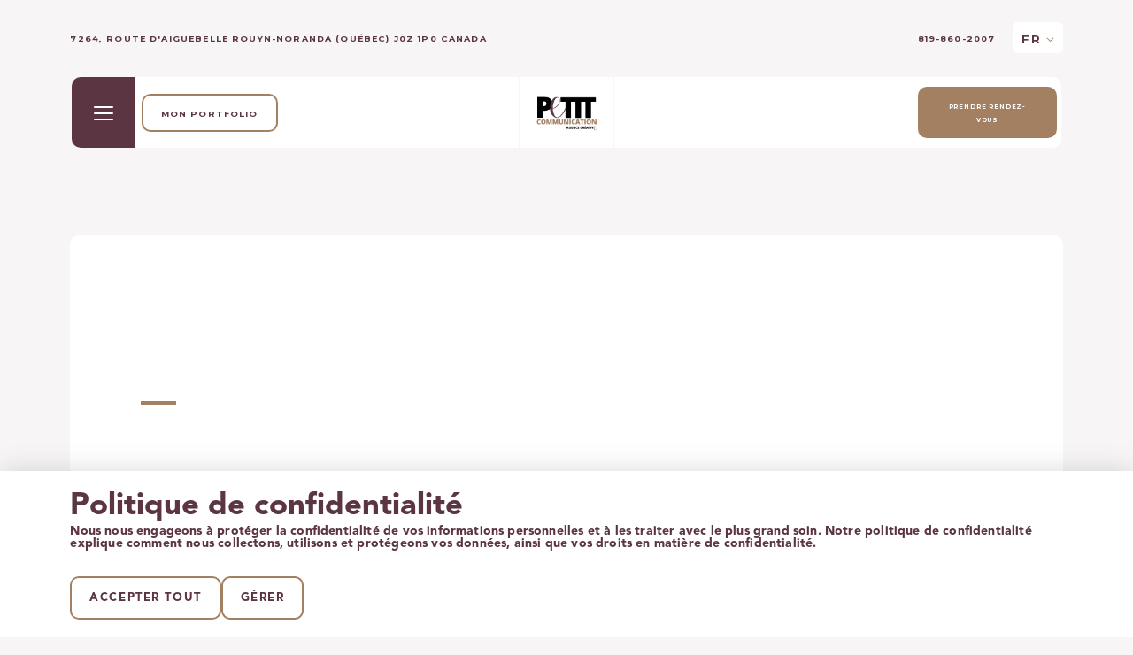

--- FILE ---
content_type: text/html; charset=utf-8
request_url: https://www.petitcom.ca/fr/services
body_size: 86010
content:
<!doctype html>
<html lang="fr" class="first-loading">
<head>
            <!-- Preload Script -->
            <script>
                var html = document.getElementsByTagName('html')[0];
                if (!window.document.documentMode) {
                    // Modern browsers
                    // Add loading class to html
                    html.classList.add('is-animating');
                } else {
                    // IE
                    html.classList.add('is-ie');
                }
            </script>
            
        <base href="https://www.petitcom.ca/" />
        <title>Services</title>
        <!-- META -->
        <meta http-equiv="Content-Type" content="text/html; charset=utf-8" />
        <meta 
            name="viewport" 
            content="width=device-width, initial-scale = 1.0, maximum-scale = 5.0, user-scalable = yes" 
        />
        <meta name="format-detection" content="telephone=no">
        <meta name="description" content="">
        <meta name="robots" content="index">
        <meta name="generator" content="rubberduck.io">
        <link rel="canonical" href="https://www.petitcom.ca/fr/services" />
        <link rel="alternate" href="https://www.petitcom.ca/en/services" hreflang="en" /><link rel="alternate" href="https://www.petitcom.ca/fr/services" hreflang="fr" /><link rel="alternate" href="https://www.petitcom.ca/fr/services" hreflang="x-default" />
        <!-- FAVICON --><meta name="application-name" content="Petit Communication" /><meta name="apple-mobile-web-app-capable" content="yes" /><meta name="apple-mobile-web-app-title" content="Petit Communication" /><meta name="msapplication-TileColor" content="#FFF" /><meta name="theme-color" content="#FFF" /><meta name="apple-mobile-web-app-status-bar-style" content="#FFF" /><link rel="apple-touch-icon" sizes="57x57" href="https://www.petitcom.ca/public/media/favicon/apple-icon-57x57.png?v=170126110115" /><link rel="apple-touch-icon" sizes="60x60" href="https://www.petitcom.ca/public/media/favicon/apple-icon-60x60.png?v=170126110115" /><link rel="apple-touch-icon" sizes="72x72" href="https://www.petitcom.ca/public/media/favicon/apple-icon-72x72.png?v=170126110115" /><link rel="apple-touch-icon" sizes="114x114" href="https://www.petitcom.ca/public/media/favicon/apple-icon-114x114.png?v=170126110115" /><link rel="apple-touch-icon" sizes="76x76" href="https://www.petitcom.ca/public/media/favicon/apple-icon-76x76.png?v=170126110115" /><link rel="apple-touch-icon" sizes="120x120" href="https://www.petitcom.ca/public/media/favicon/apple-icon-120x120.png?v=170126110115" /><link rel="apple-touch-icon" sizes="152x152" href="https://www.petitcom.ca/public/media/favicon/apple-icon-152x152.png?v=170126110115" /><link rel="apple-touch-icon" sizes="180x180" href="https://www.petitcom.ca/public/media/favicon/apple-icon-180x180.png?v=170126110115" /><link rel="icon" type="image/png" href="https://www.petitcom.ca/public/media/favicon/favicon-32x32.png?v=170126110115" sizes="32x32" /><link rel="icon" type="image/png" href="https://www.petitcom.ca/public/media/favicon/android-icon-36x36.png?v=170126110115" sizes="36x36" /><link rel="icon" type="image/png" href="https://www.petitcom.ca/public/media/favicon/android-icon-48x48.png?v=170126110115" sizes="48x48" /><link rel="icon" type="image/png" href="https://www.petitcom.ca/public/media/favicon/android-icon-72x72.png?v=170126110115" sizes="72x72" /><link rel="icon" type="image/png" href="https://www.petitcom.ca/public/media/favicon/android-icon-96x96.png?v=170126110115" sizes="96x96" /><link rel="icon" type="image/png" href="https://www.petitcom.ca/public/media/favicon/android-icon-144x144.png?v=170126110115" sizes="144x144" /><link rel="icon" type="image/png" href="https://www.petitcom.ca/public/media/favicon/android-icon-192x192.png?v=170126110115" sizes="192x192" /><link rel="icon" type="image/png" href="https://www.petitcom.ca/public/media/favicon/favicon-96x96.png?v=170126110115" sizes="96x96" /><link rel="icon" type="image/png" href="https://www.petitcom.ca/public/media/favicon/favicon-16x16.png?v=170126110115" sizes="16x16" /><meta name="msapplication-TileImage" content="https://www.petitcom.ca/public/media/favicon/ms-icon-144x144.png?v=170126110115" /><meta name="msapplication-square70x70logo" content="https://www.petitcom.ca/public/media/favicon/ms-icon-70x70.png?v=170126110115" /><meta name="msapplication-square150x150logo" content="https://www.petitcom.ca/public/media/favicon/ms-icon-150x150.png?v=170126110115" /><meta name="msapplication-wide310x150logo" content="https://www.petitcom.ca/public/media/favicon/ms-icon-310x150.png?v=170126110115" /><meta name="msapplication-square310x310logo" content="https://www.petitcom.ca/public/media/favicon/ms-icon-310x310.png?v=170126110115" /><link href="https://www.petitcom.ca/public/media/favicon/apple-startup-320x460.png?v=170126110115" rel="apple-touch-startup-image" /><link href="https://www.petitcom.ca/public/media/favicon/apple-startup-640x920.png?v=170126110115" rel="apple-touch-startup-image" /><link href="https://www.petitcom.ca/public/media/favicon/apple-startup-640x1096.png?v=170126110115" rel="apple-touch-startup-image" /><link href="https://www.petitcom.ca/public/media/favicon/apple-startup-748x1024.png?v=170126110115" rel="apple-touch-startup-image" /><link href="https://www.petitcom.ca/public/media/favicon/apple-startup-750x1024.png?v=170126110115" rel="apple-touch-startup-image" /><link href="https://www.petitcom.ca/public/media/favicon/apple-startup-750x1294.png?v=170126110115" rel="apple-touch-startup-image" /><link href="https://www.petitcom.ca/public/media/favicon/apple-startup-768x1004.png?v=170126110115" rel="apple-touch-startup-image" /><link href="https://www.petitcom.ca/public/media/favicon/apple-startup-1182x2208.png?v=170126110115" rel="apple-touch-startup-image" /><link href="https://www.petitcom.ca/public/media/favicon/apple-startup-1242x2148.png?v=170126110115" rel="apple-touch-startup-image" /><link href="https://www.petitcom.ca/public/media/favicon/apple-startup-1496x2048.png?v=170126110115" rel="apple-touch-startup-image" /><link href="https://www.petitcom.ca/public/media/favicon/apple-startup-1536x2008.png?v=170126110115" rel="apple-touch-startup-image" /><link rel="manifest" href="https://www.petitcom.ca/public/media/favicon/manifest.json?v=170126110115" /><link rel="shortcut icon" href="https://www.petitcom.ca/public/media/favicon/favicon-48x48.png?v=170126110115" sizes="48x48" /><!-- OG --><meta property="og:title" content="Services"><meta property="og:url" content="https://www.petitcom.ca/fr/services"><meta property="og:type" content="website"><meta property="og:site_name" content="Petit Communication"><meta property="og:description" content=""><meta property="og:image" content="">
        <!-- CSS --><link rel="stylesheet" type="text/css" href="https://www.petitcom.ca/public/Balthazar/css/style.min.css?v=1712095501" />
        <!-- SCRIPTS -->
        <!-- RICH SNIPPETS -->
            <!-- WebSite -->
            <script type="application/ld+json">
                {
    "@type": "WebSite",
    "inLanguage": [
        {
            "@type": "Language",
            "name": "English"
        },
        {
            "@type": "Language",
            "name": "Français"
        }
    ],
    "name": "Petit Communication",
    "url": "https://www.petitcom.ca/",
    "@context": "http://schema.org"
}
            </script>
            <!-- LocalBusiness -->
            <script type="application/ld+json">
                {
    "@type": "LocalBusiness",
    "telephone": "819-860-2007",
    "email": "jessica@petitcom.ca",
    "logo": "https://www.petitcom.ca/https://www.petitcom.ca/public/media/4f887854-9963-11ee-a94f-0a58a9feac02.png",
    "address": {
        "@type": "PostalAddress",
        "addressCountry": "Canada",
        "addressLocality": "Rouyn-Noranda",
        "addressRegion": "Québec",
        "postalCode": "J0Z 1P0",
        "streetAddress": "7264 route d'Aiguebelle",
        "availableLanguage": [
            {
                "@type": "Language",
                "name": "English"
            },
            {
                "@type": "Language",
                "name": "Français"
            }
        ]
    },
    "contactPoint": {
        "@type": "ContactPoint",
        "email": "jessica@petitcom.ca",
        "telephone": "819-860-2007"
    },
    "image": "https://www.petitcom.ca/https://www.petitcom.ca/public/media/4f887854-9963-11ee-a94f-0a58a9feac02.png",
    "name": "Petit Communication",
    "url": "https://www.petitcom.ca/",
    "@context": "http://schema.org"
}
            </script>
        </head>
<body class="">
    
    <!-- LOADER ANIMATION -->
    <div class="loader">
        <div class="accentDiv">
            <div class="wrapper">
                <div class="logo">
                                            <img src="https://www.petitcom.ca/public/media/4f887854-9963-11ee-a94f-0a58a9feac02.png" alt="">
                                    </div>
                <div class="points flex justify--center align--center">
                    <span class="point"></span>
                    <span class="point"></span>
                    <span class="point"></span>
                    <span class="point"></span>
                </div>
            </div>
        </div>
    </div>

    <header class="RGO000-A header nav">
        <!-- TOP BAR -->
        <div class="top__infos">
            <div class="wrap">
                <div class="flex flex--gap w-100">
                    <div class="address flex flex--half p-0">
                        <p>
                            <a class="small-font" rel="nofollow" href="https://www.google.com/maps/place/7264+route+d%27Aiguebelle+Rouyn-Noranda+Qu%C3%A9bec+J0Z+1P0+Canada" target="_blank" title="7264, route d'Aiguebelle Rouyn-Noranda (Québec) J0Z 1P0 Canada">
                                <span class="icon"><svg xmlns="http://www.w3.org/2000/svg" viewBox="0 0 384 512"><!-- Font Awesome Pro 5.15.4 by @fontawesome - https://fontawesome.com License - https://fontawesome.com/license (Commercial License) --><path d="M172.268 501.67C26.97 291.031 0 269.413 0 192 0 85.961 85.961 0 192 0s192 85.961 192 192c0 77.413-26.97 99.031-172.268 309.67-9.535 13.774-29.93 13.773-39.464 0zM192 272c44.183 0 80-35.817 80-80s-35.817-80-80-80-80 35.817-80 80 35.817 80 80 80z"/></svg></span>
                                <span class="address_txt">7264, route d'Aiguebelle Rouyn-Noranda (Québec) J0Z 1P0 Canada</span>
                            </a>
                        </p>
                    </div>
                    <div class="flex--half p-0">
                        <div class="top__infos__right">
                            <div class="number">
                                <p>
                                    <a class="small-font" href="tel:8198602007" title="Téléphone">
                                        819-860-2007                                    </a>
                                </p>
                            </div>
                                                            <div class="languages">
                                    <ul>
                                        <li>
                                            <span class="pointer">FR                                                <i><svg xmlns="http://www.w3.org/2000/svg" viewBox="0 0 448 512"><!-- Font Awesome Pro 5.15.4 by @fontawesome - https://fontawesome.com License - https://fontawesome.com/license (Commercial License) --><path d="M441.9 167.3l-19.8-19.8c-4.7-4.7-12.3-4.7-17 0L224 328.2 42.9 147.5c-4.7-4.7-12.3-4.7-17 0L6.1 167.3c-4.7 4.7-4.7 12.3 0 17l209.4 209.4c4.7 4.7 12.3 4.7 17 0l209.4-209.4c4.7-4.7 4.7-12.3 0-17z"/></svg></i>
                                            </span>
                                            <ul>
                                                                                                    <li><a href="https://www.petitcom.ca/en/services" data-no-swup title="EN">EN</a></li>
                                                                                            </ul>
                                        </li>
                                    </ul>
                                </div>
                                                    </div>
                    </div>
                </div>
            </div>
        </div>
        <!-- MAIN MENU -->
        <div class="main__nav">
            <div class="wrap header_wrapper">
                <div class="nav__box flex w-100">
                                        <div class="nav__container">
                        <div class="nav__container-left">
                            <div class="hamburger__container">
                                <span class="pointer">
                                    <div class="hamburger__icon"><span></span></div>
                                </span>
                            </div>
                            
            <div class="styled_nav main_menu_el first">
                <a
                    href="https://www.petitcom.ca/fr/portfolio-realisations"
                    title="Mon portfolio"
                    target="_self" 
                    class="btn btn--primary"
                    >
                    <span class="btn__text small-font">Mon portfolio</span>
                    <span class="nav_animation"></span>
                </a>
            </div>                        </div>
                        <div class="nav__container-middle">
                            <div class="middle__logo flex align--center">
                                                                    <a rel="nofollow" href="https://www.petitcom.ca/fr" title="Petit Communication">
                                        <img src="https://www.petitcom.ca/public/media/4f887854-9963-11ee-a94f-0a58a9feac02.png" alt="">
                                    </a>
                                                            </div>
                        </div>
                        <div class="nav__container-right">
                            
            <div class="styled_nav main_menu_el second">
                <a
                    href="https://www.petitcom.ca/fr/me-joindre"
                    title="Prendre rendez-vous"
                    target="_self" 
                    class="btn btn--primary"
                    >
                    <span class="btn__text small-font">Prendre rendez-vous</span>
                    <span class="nav_animation"></span>
                </a>
            </div>                        </div>
                    </div>
                </div>
            </div>
        </div>

        <!-- HAMBURGER MENU -->
        <div class="overshadow"></div>
        <div class="hamburgermenu">
            <div class="menu__table">
                <div class="table__cell menu__main no--phone">
                    <span class="pointer">
                        <div class="hamburger__icon burger_menu_icon"><span></span></div>
                            </span>
                    <div class="wrap menu__scroll">
                        <div class="hamburgermenu__nav__wrapper">
                            <div class="hamburgermenu__nav">
                                <nav>
                                    
<ul class="hamburger_menu">
        <li>
            <a
                href="https://www.petitcom.ca/fr"
                title="Bienvenue"
                target="_self" 
            >
                <span class="h4">Bienvenue</span>
            </a>
        </li>
        <li>
            <a
                href="https://www.petitcom.ca/fr/portfolio-realisations"
                title="Mon portfolio"
                target="_self" 
            >
                <span class="h4">Mon portfolio</span>
            </a>
        </li>
        <li>
            <a
                href="https://www.petitcom.ca/fr/services"
                title="Mes services"
                target="_self" 
            >
                <span class="h4">Mes services</span>
            </a>
        </li>
        <li>
            <a
                href="https://www.petitcom.ca/fr/me-joindre"
                title="Me joindre"
                target="_self" 
            >
                <span class="h4">Me joindre</span>
            </a>
        </li>
        <li>
            <a
                href="https://www.petitcom.ca/fr/payer-ma-facture"
                title="Payer une facture"
                target="_blank" 
            >
                <span class="h4">Payer une facture</span>
            </a>
        </li>
</ul>
<ul class="mobile_menu">
        <li>
            <a
                href="https://www.petitcom.ca/fr"
                title="Bienvenue"
                target="_self" 
            >
                <span class="h4">Bienvenue</span>
            </a>
        </li>
        <li>
            <a
                href="https://www.petitcom.ca/fr/portfolio-realisations"
                title="Mon portfolio"
                target="_self" 
            >
                <span class="h4">Mon portfolio</span>
            </a>
        </li>
        <li>
            <a
                href="https://www.petitcom.ca/fr/services"
                title="Mes services"
                target="_self" 
            >
                <span class="h4">Mes services</span>
            </a>
        </li>
        <li>
            <a
                href="https://www.petitcom.ca/fr/me-joindre"
                title="Me joindre"
                target="_self" 
            >
                <span class="h4">Me joindre</span>
            </a>
        </li>
        <li>
            <a
                href="https://www.petitcom.ca/fr/payer-ma-facture"
                title="Payer une facture"
                target="_self" 
            >
                <span class="h4">Payer une facture</span>
            </a>
        </li>
</ul>                                </nav>
                            </div>
                        </div>
                        <div class="menu__socialmedia">
                            <span class="small-font social_title">
                                Suivez-nous sur les réseaux!                            </span>
                            <ul>
                                
                                                    <li>
                                                        <a  rel="nofollow"
                                                            href="https://www.facebook.com/petitcomvoitgrand"
                                                            title="Facebook"
                                                            target="_blank"
                                                        >
                                                            <i><svg xmlns="http://www.w3.org/2000/svg" viewBox="0 0 512 512"><!-- Font Awesome Pro 5.15.4 by @fontawesome - https://fontawesome.com License - https://fontawesome.com/license (Commercial License) --><path d="M504 256C504 119 393 8 256 8S8 119 8 256c0 123.78 90.69 226.38 209.25 245V327.69h-63V256h63v-54.64c0-62.15 37-96.48 93.67-96.48 27.14 0 55.52 4.84 55.52 4.84v61h-31.28c-30.8 0-40.41 19.12-40.41 38.73V256h68.78l-11 71.69h-57.78V501C413.31 482.38 504 379.78 504 256z"/></svg></i>
                                                        </a>
                                                    </li>
                                                    
                                                    <li>
                                                        <a  rel="nofollow"
                                                            href="https://www.instagram.com/jessica_petitcom/?hl=fr"
                                                            title="Instagram"
                                                            target="_blank"
                                                        >
                                                            <i><svg xmlns="http://www.w3.org/2000/svg" viewBox="0 0 448 512"><!-- Font Awesome Pro 5.15.4 by @fontawesome - https://fontawesome.com License - https://fontawesome.com/license (Commercial License) --><path d="M224.1 141c-63.6 0-114.9 51.3-114.9 114.9s51.3 114.9 114.9 114.9S339 319.5 339 255.9 287.7 141 224.1 141zm0 189.6c-41.1 0-74.7-33.5-74.7-74.7s33.5-74.7 74.7-74.7 74.7 33.5 74.7 74.7-33.6 74.7-74.7 74.7zm146.4-194.3c0 14.9-12 26.8-26.8 26.8-14.9 0-26.8-12-26.8-26.8s12-26.8 26.8-26.8 26.8 12 26.8 26.8zm76.1 27.2c-1.7-35.9-9.9-67.7-36.2-93.9-26.2-26.2-58-34.4-93.9-36.2-37-2.1-147.9-2.1-184.9 0-35.8 1.7-67.6 9.9-93.9 36.1s-34.4 58-36.2 93.9c-2.1 37-2.1 147.9 0 184.9 1.7 35.9 9.9 67.7 36.2 93.9s58 34.4 93.9 36.2c37 2.1 147.9 2.1 184.9 0 35.9-1.7 67.7-9.9 93.9-36.2 26.2-26.2 34.4-58 36.2-93.9 2.1-37 2.1-147.8 0-184.8zM398.8 388c-7.8 19.6-22.9 34.7-42.6 42.6-29.5 11.7-99.5 9-132.1 9s-102.7 2.6-132.1-9c-19.6-7.8-34.7-22.9-42.6-42.6-11.7-29.5-9-99.5-9-132.1s-2.6-102.7 9-132.1c7.8-19.6 22.9-34.7 42.6-42.6 29.5-11.7 99.5-9 132.1-9s102.7-2.6 132.1 9c19.6 7.8 34.7 22.9 42.6 42.6 11.7 29.5 9 99.5 9 132.1s2.7 102.7-9 132.1z"/></svg></i>
                                                        </a>
                                                    </li>
                                                    
                                                    <li>
                                                        <a  rel="nofollow"
                                                            href="https://www.linkedin.com/in/jessica-petit-a78052105/"
                                                            title="LinkedIn"
                                                            target="_blank"
                                                        >
                                                            <i><svg xmlns="http://www.w3.org/2000/svg" viewBox="0 0 448 512"><!-- Font Awesome Pro 5.15.4 by @fontawesome - https://fontawesome.com License - https://fontawesome.com/license (Commercial License) --><path d="M416 32H31.9C14.3 32 0 46.5 0 64.3v383.4C0 465.5 14.3 480 31.9 480H416c17.6 0 32-14.5 32-32.3V64.3c0-17.8-14.4-32.3-32-32.3zM135.4 416H69V202.2h66.5V416zm-33.2-243c-21.3 0-38.5-17.3-38.5-38.5S80.9 96 102.2 96c21.2 0 38.5 17.3 38.5 38.5 0 21.3-17.2 38.5-38.5 38.5zm282.1 243h-66.4V312c0-24.8-.5-56.7-34.5-56.7-34.6 0-39.9 27-39.9 54.9V416h-66.4V202.2h63.7v29.2h.9c8.9-16.8 30.6-34.5 62.9-34.5 67.2 0 79.7 44.3 79.7 101.9V416z"/></svg></i>
                                                        </a>
                                                    </li>
                                                    
                                                    <li>
                                                        <a  rel="nofollow"
                                                            href="https://www.tiktok.com/@jessica_petitcom?is_from_webapp=1&sender_device=pc"
                                                            title="Snapchat"
                                                            target="_blank"
                                                        >
                                                            <i><svg xmlns="http://www.w3.org/2000/svg" viewBox="0 0 496 512"><!-- Font Awesome Pro 5.15.4 by @fontawesome - https://fontawesome.com License - https://fontawesome.com/license (Commercial License) --><path d="M248 8C111 8 0 119 0 256s111 248 248 248 248-111 248-248S385 8 248 8zm169.5 338.9c-3.5 8.1-18.1 14-44.8 18.2-1.4 1.9-2.5 9.8-4.3 15.9-1.1 3.7-3.7 5.9-8.1 5.9h-.2c-6.2 0-12.8-2.9-25.8-2.9-17.6 0-23.7 4-37.4 13.7-14.5 10.3-28.4 19.1-49.2 18.2-21 1.6-38.6-11.2-48.5-18.2-13.8-9.7-19.8-13.7-37.4-13.7-12.5 0-20.4 3.1-25.8 3.1-5.4 0-7.5-3.3-8.3-6-1.8-6.1-2.9-14.1-4.3-16-13.8-2.1-44.8-7.5-45.5-21.4-.2-3.6 2.3-6.8 5.9-7.4 46.3-7.6 67.1-55.1 68-57.1 0-.1.1-.2.2-.3 2.5-5 3-9.2 1.6-12.5-3.4-7.9-17.9-10.7-24-13.2-15.8-6.2-18-13.4-17-18.3 1.6-8.5 14.4-13.8 21.9-10.3 5.9 2.8 11.2 4.2 15.7 4.2 3.3 0 5.5-.8 6.6-1.4-1.4-23.9-4.7-58 3.8-77.1C183.1 100 230.7 96 244.7 96c.6 0 6.1-.1 6.7-.1 34.7 0 68 17.8 84.3 54.3 8.5 19.1 5.2 53.1 3.8 77.1 1.1.6 2.9 1.3 5.7 1.4 4.3-.2 9.2-1.6 14.7-4.2 4-1.9 9.6-1.6 13.6 0 6.3 2.3 10.3 6.8 10.4 11.9.1 6.5-5.7 12.1-17.2 16.6-1.4.6-3.1 1.1-4.9 1.7-6.5 2.1-16.4 5.2-19 11.5-1.4 3.3-.8 7.5 1.6 12.5.1.1.1.2.2.3.9 2 21.7 49.5 68 57.1 4 1 7.1 5.5 4.9 10.8z"/></svg></i>
                                                        </a>
                                                    </li>
                                                                                </ul>
                        </div>
                        <div class="menu__address">
                            <address>
                                <p>
                                    <a rel="nofollow" href="https://www.google.com/maps/place/7264, route d'Aiguebelle Rouyn-Noranda (Québec) J0Z 1P0 Canada" target="_blank" title="7264, route d'Aiguebelle Rouyn-Noranda (Québec) J0Z 1P0 Canada">
                                        7264, route d'Aiguebelle <br/>Rouyn-Noranda (Québec) <br/>J0Z 1P0 Canada                                    </a>
                                </p>
                            </address>
                        </div>
                        <div class="menu__buttons">
                            <div class="btn-container flex--wrap flex--gap flex--forever">
                                                            </div>
                        </div>
                    </div>
                </div>
                <div class="table__cell menu__image fullBG"></div>
            </div>
        </div>
    </header>

    
            <div class="privacy-container">
                <div class="privacy-banner">
                    <p class="banner-title h4"><span>Politique de confidentialité</span></p>
                    <div class="banner-content">
                    Nous nous engageons à protéger la confidentialité de vos informations personnelles et à les traiter avec le plus grand soin. Notre politique de confidentialité explique comment nous collectons, utilisons et protégeons vos données, ainsi que vos droits en matière de confidentialité.
                    </div>
                    <div class="banner-buttons">
                        <button class="banner-accept-all" type="button" data-action="accept_all">
                            <span>Accepter tout</span>
                        </button>
                        <button class="banner-settings" type="button" data-action="settings">
                            <span>Gérer</span>
                        </button>
                        
                    </div>
                </div>
                <div class="privacy-settings">
                    <button class="privacy-close" type="button" data-action="close"><svg xmlns="http://www.w3.org/2000/svg" viewBox="0 0 320 512"><!-- Font Awesome Pro 5.15.4 by @fontawesome - https://fontawesome.com License - https://fontawesome.com/license (Commercial License) --><path d="M207.6 256l107.72-107.72c6.23-6.23 6.23-16.34 0-22.58l-25.03-25.03c-6.23-6.23-16.34-6.23-22.58 0L160 208.4 52.28 100.68c-6.23-6.23-16.34-6.23-22.58 0L4.68 125.7c-6.23 6.23-6.23 16.34 0 22.58L112.4 256 4.68 363.72c-6.23 6.23-6.23 16.34 0 22.58l25.03 25.03c6.23 6.23 16.34 6.23 22.58 0L160 303.6l107.72 107.72c6.23 6.23 16.34 6.23 22.58 0l25.03-25.03c6.23-6.23 6.23-16.34 0-22.58L207.6 256z"/></svg></button>
                    <div class="privacy-title h4"><span>Choix des types :<br/></span></div>
                    <div class="informations_type">
                    
                <div class="information_type">
                    <label class="checkbox">
                        <input type="checkbox" name="strictly-necessary" checked disabled/>
                        <span class="checkbox__box"></span>
                        <span>Strictement nécessaire</span>
                    </label>
                    <span class="information" data-type="strictly-necessary"><svg xmlns="http://www.w3.org/2000/svg" viewBox="0 0 512 512"><!-- Font Awesome Pro 5.15.4 by @fontawesome - https://fontawesome.com License - https://fontawesome.com/license (Commercial License) --><path d="M256 8C119.043 8 8 119.083 8 256c0 136.997 111.043 248 248 248s248-111.003 248-248C504 119.083 392.957 8 256 8zm0 110c23.196 0 42 18.804 42 42s-18.804 42-42 42-42-18.804-42-42 18.804-42 42-42zm56 254c0 6.627-5.373 12-12 12h-88c-6.627 0-12-5.373-12-12v-24c0-6.627 5.373-12 12-12h12v-64h-12c-6.627 0-12-5.373-12-12v-24c0-6.627 5.373-12 12-12h64c6.627 0 12 5.373 12 12v100h12c6.627 0 12 5.373 12 12v24z"/></svg></span>
                </div>
                <div class="information_type">
                    <label class="checkbox">
                        <input type="checkbox" name="functionality"/>
                        <span class="checkbox__box"></span>
                        <span>Fonctionnalité</span>
                    </label>
                    <span class="information" data-type="functionality"><svg xmlns="http://www.w3.org/2000/svg" viewBox="0 0 512 512"><!-- Font Awesome Pro 5.15.4 by @fontawesome - https://fontawesome.com License - https://fontawesome.com/license (Commercial License) --><path d="M256 8C119.043 8 8 119.083 8 256c0 136.997 111.043 248 248 248s248-111.003 248-248C504 119.083 392.957 8 256 8zm0 110c23.196 0 42 18.804 42 42s-18.804 42-42 42-42-18.804-42-42 18.804-42 42-42zm56 254c0 6.627-5.373 12-12 12h-88c-6.627 0-12-5.373-12-12v-24c0-6.627 5.373-12 12-12h12v-64h-12c-6.627 0-12-5.373-12-12v-24c0-6.627 5.373-12 12-12h64c6.627 0 12 5.373 12 12v100h12c6.627 0 12 5.373 12 12v24z"/></svg></span>
                </div>
                <div class="information_type">
                    <label class="checkbox">
                        <input type="checkbox" name="tracking"/>
                        <span class="checkbox__box"></span>
                        <span>Suivi et performances</span>
                    </label>
                    <span class="information" data-type="tracking"><svg xmlns="http://www.w3.org/2000/svg" viewBox="0 0 512 512"><!-- Font Awesome Pro 5.15.4 by @fontawesome - https://fontawesome.com License - https://fontawesome.com/license (Commercial License) --><path d="M256 8C119.043 8 8 119.083 8 256c0 136.997 111.043 248 248 248s248-111.003 248-248C504 119.083 392.957 8 256 8zm0 110c23.196 0 42 18.804 42 42s-18.804 42-42 42-42-18.804-42-42 18.804-42 42-42zm56 254c0 6.627-5.373 12-12 12h-88c-6.627 0-12-5.373-12-12v-24c0-6.627 5.373-12 12-12h12v-64h-12c-6.627 0-12-5.373-12-12v-24c0-6.627 5.373-12 12-12h64c6.627 0 12 5.373 12 12v100h12c6.627 0 12 5.373 12 12v24z"/></svg></span>
                </div>
                <div class="information_type">
                    <label class="checkbox">
                        <input type="checkbox" name="targeting"/>
                        <span class="checkbox__box"></span>
                        <span>Ciblage et publicité</span>
                    </label>
                    <span class="information" data-type="targeting"><svg xmlns="http://www.w3.org/2000/svg" viewBox="0 0 512 512"><!-- Font Awesome Pro 5.15.4 by @fontawesome - https://fontawesome.com License - https://fontawesome.com/license (Commercial License) --><path d="M256 8C119.043 8 8 119.083 8 256c0 136.997 111.043 248 248 248s248-111.003 248-248C504 119.083 392.957 8 256 8zm0 110c23.196 0 42 18.804 42 42s-18.804 42-42 42-42-18.804-42-42 18.804-42 42-42zm56 254c0 6.627-5.373 12-12 12h-88c-6.627 0-12-5.373-12-12v-24c0-6.627 5.373-12 12-12h12v-64h-12c-6.627 0-12-5.373-12-12v-24c0-6.627 5.373-12 12-12h64c6.627 0 12 5.373 12 12v100h12c6.627 0 12 5.373 12 12v24z"/></svg></span>
                </div>
                    </div>
                    <div class="center">
                        <button class="privacy-accept" type="button" data-action="accept"><span>Accepter</span></button>
                    </div>
                </div>
                
                <div class="privacy-settings infos strictly-necessary">
                    <button class="privacy-back" type="button" data-action="back"><svg xmlns="http://www.w3.org/2000/svg" viewBox="0 0 448 512"><!-- Font Awesome Pro 5.15.4 by @fontawesome - https://fontawesome.com License - https://fontawesome.com/license (Commercial License) --><path d="M229.9 473.899l19.799-19.799c4.686-4.686 4.686-12.284 0-16.971L94.569 282H436c6.627 0 12-5.373 12-12v-28c0-6.627-5.373-12-12-12H94.569l155.13-155.13c4.686-4.686 4.686-12.284 0-16.971L229.9 38.101c-4.686-4.686-12.284-4.686-16.971 0L3.515 247.515c-4.686 4.686-4.686 12.284 0 16.971L212.929 473.9c4.686 4.686 12.284 4.686 16.971-.001z"/></svg></button>
                    <span class="h4">Cookies strictement nécessaires</span>
                    <p>Ces cookies sont essentiels pour vous fournir les services disponibles sur notre site Web et vous permettre d’utiliser certaines fonctionnalités de notre site Web. Sans ces cookies, nous ne pouvons pas vous fournir certains services sur notre site Web.</p>
                    <label class="checkbox">
                        <input type="checkbox" class="decoy" data-name="strictly-necessary" checked disabled/>
                        <span class="checkbox__box"></span>
                        <span>Accepter</span>
                    </label>
                </div>
                <div class="privacy-settings infos functionality">
                    <button class="privacy-back" type="button" data-action="back"><svg xmlns="http://www.w3.org/2000/svg" viewBox="0 0 448 512"><!-- Font Awesome Pro 5.15.4 by @fontawesome - https://fontawesome.com License - https://fontawesome.com/license (Commercial License) --><path d="M229.9 473.899l19.799-19.799c4.686-4.686 4.686-12.284 0-16.971L94.569 282H436c6.627 0 12-5.373 12-12v-28c0-6.627-5.373-12-12-12H94.569l155.13-155.13c4.686-4.686 4.686-12.284 0-16.971L229.9 38.101c-4.686-4.686-12.284-4.686-16.971 0L3.515 247.515c-4.686 4.686-4.686 12.284 0 16.971L212.929 473.9c4.686 4.686 12.284 4.686 16.971-.001z"/></svg></button>
                    <span class="h4">Cookies de Fonctionnalité</span>
                    <p>Ces cookies servent à vous offrir une expérience plus personnalisée sur notre site Web et à mémoriser les choix que vous faites lorsque vous utilisez notre site Web. Par exemple, nous pouvons utiliser des cookies de fonctionnalité pour mémoriser vos préférences de langue ou vos identifiants de connexion.</p>
                    <label class="checkbox">
                        <input type="checkbox" class="decoy" data-name="functionality"/>
                        <span class="checkbox__box"></span>
                        <span>Accepter</span>
                    </label>
                </div>
                <div class="privacy-settings infos tracking">
                    <button class="privacy-back" type="button" data-action="back"><svg xmlns="http://www.w3.org/2000/svg" viewBox="0 0 448 512"><!-- Font Awesome Pro 5.15.4 by @fontawesome - https://fontawesome.com License - https://fontawesome.com/license (Commercial License) --><path d="M229.9 473.899l19.799-19.799c4.686-4.686 4.686-12.284 0-16.971L94.569 282H436c6.627 0 12-5.373 12-12v-28c0-6.627-5.373-12-12-12H94.569l155.13-155.13c4.686-4.686 4.686-12.284 0-16.971L229.9 38.101c-4.686-4.686-12.284-4.686-16.971 0L3.515 247.515c-4.686 4.686-4.686 12.284 0 16.971L212.929 473.9c4.686 4.686 12.284 4.686 16.971-.001z"/></svg></button>
                    <span class="h4">Cookies de suivi et de performance</span>
                    <p>Ces cookies sont utilisés pour collecter des informations permettant d'analyser le trafic sur notre site et la manière dont les visiteurs utilisent notre site. Par exemple, ces cookies peuvent suivre des choses telles que le temps que vous passez sur le site Web ou les pages que vous visitez, ce qui nous aide à comprendre comment nous pouvons améliorer notre site Web pour vous. Les informations collectées via ces cookies de suivi et de performance n' identifient aucun visiteur en particulier.</p>
                    <label class="checkbox">
                        <input type="checkbox" class="decoy" data-name="tracking"/>
                        <span class="checkbox__box"></span>
                        <span>Accepter</span>
                    </label>
                </div>
                <div class="privacy-settings infos targeting">
                    <button class="privacy-back" type="button" data-action="back"><svg xmlns="http://www.w3.org/2000/svg" viewBox="0 0 448 512"><!-- Font Awesome Pro 5.15.4 by @fontawesome - https://fontawesome.com License - https://fontawesome.com/license (Commercial License) --><path d="M229.9 473.899l19.799-19.799c4.686-4.686 4.686-12.284 0-16.971L94.569 282H436c6.627 0 12-5.373 12-12v-28c0-6.627-5.373-12-12-12H94.569l155.13-155.13c4.686-4.686 4.686-12.284 0-16.971L229.9 38.101c-4.686-4.686-12.284-4.686-16.971 0L3.515 247.515c-4.686 4.686-4.686 12.284 0 16.971L212.929 473.9c4.686 4.686 12.284 4.686 16.971-.001z"/></svg></button>
                    <span class="h4">Cookies de ciblage et de publicité</span>
                    <p>Ces cookies sont utilisés pour afficher des publicités susceptibles de vous intéresser en fonction de vos habitudes de navigation. Ces cookies, tels que servis par nos fournisseurs de contenu et / ou de publicité, peuvent associer des informations qu'ils ont collectées sur notre site Web à d'autres informations qu'ils ont collectées de manière indépendante et concernant les activités du votre navigateur Web sur son réseau de sites Web. Si vous choisissez de supprimer ou de désactiver ces cookies de ciblage ou de publicité, vous verrez toujours des annonces, mais elles risquent de ne pas être pertinentes.</p>
                    <label class="checkbox">
                        <input type="checkbox" class="decoy" data-name="targeting"/>
                        <span class="checkbox__box"></span>
                        <span>Accepter</span>
                    </label>
                </div>
            
            </div>
                <!-- PAGE CONTENT -->
    <main id="main" class="transition-swup"><div class="content">
            <section class="RGO01-B visible once fade">
        <div class="padd">
            <div class="wrap">
                <div class="flex relative flex--gap w-100 RGO01Bbg flex--wrap">
                <div class="heros__videosec">
                                            <div class="heros__videosec--img fullBG bgSetter" ></div>
                                        
                                                <div class="RGO01__content">
                                                                                                            <div class="mainhead visible once fade">
                                                <!-- SOUS TITRE -->
                                                                                                <!-- TITRE -->
                                                                                                            <div class="h1 title">
                                                                
            <h1>
                Services & Expertise
            </h1>                                                            </div>
                                                                                                    </div>
                                                                        <!-- TEXT -->
                                                                                            </div>
                                        </div>
                    <!-- info icon -->
                                    </div>
            </div>
        </div>
    </section>

<section class="RGO12 breadcrumb">
    <div class="wrap">
        <div class="flex justify--between align--center flex--480-full">
            <div class="w-100 RGO12__inner visible once fade">
                
    <a 
        href="https://www.petitcom.ca/fr" 
        title="Retour"
        class="btn__back"
        >
        <i><svg xmlns="http://www.w3.org/2000/svg" viewBox="0 0 448 512"><!-- Font Awesome Pro 5.15.4 by @fontawesome - https://fontawesome.com License - https://fontawesome.com/license (Commercial License) --><path d="M107.515 150.971L8.485 250c-4.686 4.686-4.686 12.284 0 16.971L107.515 366c7.56 7.56 20.485 2.206 20.485-8.485v-71.03h308c6.627 0 12-5.373 12-12v-32c0-6.627-5.373-12-12-12H128v-71.03c0-10.69-12.926-16.044-20.485-8.484z"/></svg></i>
        <span class="btn__text button-font">Retour</span>
    </a>
    <div class="breadcrumb flex flex--wrap justify--end">
        <div class="ariane">
            <ol>
                <li><a href="https://www.petitcom.ca/fr" title="Accueil">Accueil</a></li><li><span>Services</span></li>
            </ol>
        </div>
    </div>
                </div>
        </div>
    </div>
</section>

<section class="RMO16 services-sec">
    <div class="padd">
        <div class="wrap">
            <!-- FILTERS -->
            
<!---MIXITUP MENU--->
    <div class="hide pagination_filters"></div>
            <div class="services filtered">
                
                    <a href="/fr/adjointe-et-support" title="Adjointe et support" class="service border-round mb--50 filtered_items card_bg card_hover visible once card-animation ">
                        <div class="flex service-wrapper w-100 border-round text_container">
                                                        <div class="p-100 textDiv">
                                <div class="RMO16__txt visible once fade">
                                    <div class="servicehead">
                                                                                    <div class="h4 card_title small-margin">
                                                <h4>
                                                    Adjointe et support                                                </h4>
                                            </div>
                                                                                <div class="tags">
                                                                                                                                </div>
                                    </div>
                                                                            <div class="wysiwyg card_text txt paragraph-font line-clamp lc6">
                                            <p>Je suis l'adjointe virtuelle aux nombres d'heures seulement que tu as besoin. Je peux faire ta tenue de livres, je te supporte dans la création de tes documents, j'embellie tes journées avec mes jokes pas toujours drôles.</p>
                                        </div>
                                                                                                                <div class="btn-container space--between">
                                            <div class="btn btn--secondary">
                                                <span class="btn__text">En savoir plus</span>
                                                <i><svg xmlns="http://www.w3.org/2000/svg" viewBox="0 0 448 512"><!-- Font Awesome Pro 5.15.4 by @fontawesome - https://fontawesome.com License - https://fontawesome.com/license (Commercial License) --><path d="M340.485 366l99.03-99.029c4.686-4.686 4.686-12.284 0-16.971l-99.03-99.029c-7.56-7.56-20.485-2.206-20.485 8.485v71.03H12c-6.627 0-12 5.373-12 12v32c0 6.627 5.373 12 12 12h308v71.03c0 10.689 12.926 16.043 20.485 8.484z"/></svg></i>
                                            </div>
                                        </div>
                                                                    </div>
                            </div>
                        </div>
                    </a>

                
                    <a href="/fr/creation-de-site-web" title="Création de site web" class="service border-round mb--50 filtered_items card_bg card_hover visible once card-animation ">
                        <div class="flex service-wrapper w-100 border-round text_container">
                                                        <div class="p-100 textDiv">
                                <div class="RMO16__txt visible once fade">
                                    <div class="servicehead">
                                                                                    <div class="h4 card_title small-margin">
                                                <h4>
                                                    Création de site web                                                </h4>
                                            </div>
                                                                                <div class="tags">
                                                                                                                                </div>
                                    </div>
                                                                            <div class="wysiwyg card_text txt paragraph-font line-clamp lc6">
                                            <p>Un beau site web, facile et peu coûteux à concevoir t'en penses quoi?C'est ce que je propose avec la plate-forme Rubberduck.</p>
                                        </div>
                                                                                                                <div class="btn-container space--between">
                                            <div class="btn btn--secondary">
                                                <span class="btn__text">En savoir plus</span>
                                                <i><svg xmlns="http://www.w3.org/2000/svg" viewBox="0 0 448 512"><!-- Font Awesome Pro 5.15.4 by @fontawesome - https://fontawesome.com License - https://fontawesome.com/license (Commercial License) --><path d="M340.485 366l99.03-99.029c4.686-4.686 4.686-12.284 0-16.971l-99.03-99.029c-7.56-7.56-20.485-2.206-20.485 8.485v71.03H12c-6.627 0-12 5.373-12 12v32c0 6.627 5.373 12 12 12h308v71.03c0 10.689 12.926 16.043 20.485 8.484z"/></svg></i>
                                            </div>
                                        </div>
                                                                    </div>
                            </div>
                        </div>
                    </a>

                
                    <div class="service border-round mb--50 filtered_items card_bg card_hover visible once card-animation ">
                        <div class="flex service-wrapper w-100 border-round text_container">
                                                        <div class="p-100 textDiv">
                                <div class="RMO16__txt visible once fade">
                                    <div class="servicehead">
                                                                                    <div class="h4 card_title small-margin">
                                                <h4>
                                                    Création de contenu                                                </h4>
                                            </div>
                                                                                <div class="tags">
                                                                                                                                </div>
                                    </div>
                                                                            <div class="wysiwyg card_text txt paragraph-font line-clamp lc6">
                                            <p>Pas évident de se démêler dans l'océan de contenu que nous consommons. Qu'est-ce qui est bon pour mon entreprise?Je te propose une ligne directrice, et nous créons autour de celle-ci afin de répondre à tes objectifs.</p>
                                        </div>
                                                                                                        </div>
                            </div>
                        </div>
                    </div>

                
                    <div class="service border-round mb--50 filtered_items card_bg card_hover visible once card-animation ">
                        <div class="flex service-wrapper w-100 border-round text_container">
                                                        <div class="p-100 textDiv">
                                <div class="RMO16__txt visible once fade">
                                    <div class="servicehead">
                                                                                    <div class="h4 card_title small-margin">
                                                <h4>
                                                    Création de visuel                                                </h4>
                                            </div>
                                                                                <div class="tags">
                                                                                                                                </div>
                                    </div>
                                                                            <div class="wysiwyg card_text txt paragraph-font line-clamp lc6">
                                            <p>Un logo, un document, des images pour tes réseaux. Ça prend 8 secondes pour se faire une idées de quelqu'un, pourquoi ne pas mettre toutes les chances de ton côté.</p>
                                        </div>
                                                                                                        </div>
                            </div>
                        </div>
                    </div>

                            </div>
        </div>
    </div>
</section></div>
</main>
<footer>
        <div class="wrap">
        <div class="footer-wrap flex w-100 border-round flex--wrap">
            <div class="flex--third flex--1024-full">
                <div class="footer__box address--logo">
                                            <div class="footer__logo">
                            <a rel="nofollow" href="https://www.petitcom.ca/fr" title="" class="bg--white slide-down">
                                <img src="https://www.petitcom.ca/public/media/50010e4a-9963-11ee-91af-0a58a9feac02.png" alt="">
                            </a>
                            <hr />
                        </div>
                                        <div class="footer__address">
                                                    <address>
                                <a rel="nofollow" href="https://www.google.com/maps/place/7264, route d'Aiguebelle Rouyn-Noranda (Québec) J0Z 1P0 Canada" target="_blank" title="7264, route d'Aiguebelle Rouyn-Noranda (Québec) J0Z 1P0 Canada">
                                    7264, route d'Aiguebelle <br/>Rouyn-Noranda (Québec) <br/>J0Z 1P0 Canada                                </a>
                            </address>
                                                                            <div class="fcall">
                                <a title="Téléphone" href="tel:8198602007">
                                    819-860-2007                                </a>
                            </div>
                                            </div>
                </div>
            </div>
            <div class="flex--even flex--1024-full">
                <div class="footer__box footer--menulinks">
                    <div class="footer__links">
                        
        <ul class="footer__nav">
            <li>
                <a
                    class="text h6"
                    href="https://www.petitcom.ca/fr/payer-ma-facture"
                    title="Payer une facture"
                    target="_blank" 
                >
                    Payer une facture
                </a>
            </li>
        </ul>
        <ul class="footer__nav">
            <li class="text h6">
                Mes services
            </li>
            <li>
                <ul class="lvl--2">
        
                <li>
                    <a
                        class="sublink"
                        href="https://www.petitcom.ca/fr/me-joindre"
                        title="Prendre un rendez-vous"
                        target="_self" 
                    >
                        <span>Prendre un rendez-vous</span>
                    </a>
                </li>
                </ul>
            </li>
        </ul>                    </div>
                </div>
            </div>
                        <div class="flex--1024-full">
                <div class="footer__box footer--socialmedia">
                                        <div class="h6 social_media_title">
                        Suivez-nous sur les réseaux!                    </div>
                                        <div class="footer__social">
                        <ul>
                            
                                            <li>
                                                <a  rel="nofollow"
                                                    href="https://www.facebook.com/petitcomvoitgrand"
                                                    title="Facebook"
                                                    target="_blank"
                                                >
                                                    <svg xmlns="http://www.w3.org/2000/svg" viewBox="0 0 512 512"><!-- Font Awesome Pro 5.15.4 by @fontawesome - https://fontawesome.com License - https://fontawesome.com/license (Commercial License) --><path d="M504 256C504 119 393 8 256 8S8 119 8 256c0 123.78 90.69 226.38 209.25 245V327.69h-63V256h63v-54.64c0-62.15 37-96.48 93.67-96.48 27.14 0 55.52 4.84 55.52 4.84v61h-31.28c-30.8 0-40.41 19.12-40.41 38.73V256h68.78l-11 71.69h-57.78V501C413.31 482.38 504 379.78 504 256z"/></svg>
                                                </a>
                                            </li>
                                            
                                            <li>
                                                <a  rel="nofollow"
                                                    href="https://www.instagram.com/jessica_petitcom/?hl=fr"
                                                    title="Instagram"
                                                    target="_blank"
                                                >
                                                    <svg xmlns="http://www.w3.org/2000/svg" viewBox="0 0 448 512"><!-- Font Awesome Pro 5.15.4 by @fontawesome - https://fontawesome.com License - https://fontawesome.com/license (Commercial License) --><path d="M224.1 141c-63.6 0-114.9 51.3-114.9 114.9s51.3 114.9 114.9 114.9S339 319.5 339 255.9 287.7 141 224.1 141zm0 189.6c-41.1 0-74.7-33.5-74.7-74.7s33.5-74.7 74.7-74.7 74.7 33.5 74.7 74.7-33.6 74.7-74.7 74.7zm146.4-194.3c0 14.9-12 26.8-26.8 26.8-14.9 0-26.8-12-26.8-26.8s12-26.8 26.8-26.8 26.8 12 26.8 26.8zm76.1 27.2c-1.7-35.9-9.9-67.7-36.2-93.9-26.2-26.2-58-34.4-93.9-36.2-37-2.1-147.9-2.1-184.9 0-35.8 1.7-67.6 9.9-93.9 36.1s-34.4 58-36.2 93.9c-2.1 37-2.1 147.9 0 184.9 1.7 35.9 9.9 67.7 36.2 93.9s58 34.4 93.9 36.2c37 2.1 147.9 2.1 184.9 0 35.9-1.7 67.7-9.9 93.9-36.2 26.2-26.2 34.4-58 36.2-93.9 2.1-37 2.1-147.8 0-184.8zM398.8 388c-7.8 19.6-22.9 34.7-42.6 42.6-29.5 11.7-99.5 9-132.1 9s-102.7 2.6-132.1-9c-19.6-7.8-34.7-22.9-42.6-42.6-11.7-29.5-9-99.5-9-132.1s-2.6-102.7 9-132.1c7.8-19.6 22.9-34.7 42.6-42.6 29.5-11.7 99.5-9 132.1-9s102.7-2.6 132.1 9c19.6 7.8 34.7 22.9 42.6 42.6 11.7 29.5 9 99.5 9 132.1s2.7 102.7-9 132.1z"/></svg>
                                                </a>
                                            </li>
                                            
                                            <li>
                                                <a  rel="nofollow"
                                                    href="https://www.linkedin.com/in/jessica-petit-a78052105/"
                                                    title="LinkedIn"
                                                    target="_blank"
                                                >
                                                    <svg xmlns="http://www.w3.org/2000/svg" viewBox="0 0 448 512"><!-- Font Awesome Pro 5.15.4 by @fontawesome - https://fontawesome.com License - https://fontawesome.com/license (Commercial License) --><path d="M416 32H31.9C14.3 32 0 46.5 0 64.3v383.4C0 465.5 14.3 480 31.9 480H416c17.6 0 32-14.5 32-32.3V64.3c0-17.8-14.4-32.3-32-32.3zM135.4 416H69V202.2h66.5V416zm-33.2-243c-21.3 0-38.5-17.3-38.5-38.5S80.9 96 102.2 96c21.2 0 38.5 17.3 38.5 38.5 0 21.3-17.2 38.5-38.5 38.5zm282.1 243h-66.4V312c0-24.8-.5-56.7-34.5-56.7-34.6 0-39.9 27-39.9 54.9V416h-66.4V202.2h63.7v29.2h.9c8.9-16.8 30.6-34.5 62.9-34.5 67.2 0 79.7 44.3 79.7 101.9V416z"/></svg>
                                                </a>
                                            </li>
                                            
                                            <li>
                                                <a  rel="nofollow"
                                                    href="https://www.tiktok.com/@jessica_petitcom?is_from_webapp=1&sender_device=pc"
                                                    title="Snapchat"
                                                    target="_blank"
                                                >
                                                    <svg xmlns="http://www.w3.org/2000/svg" viewBox="0 0 496 512"><!-- Font Awesome Pro 5.15.4 by @fontawesome - https://fontawesome.com License - https://fontawesome.com/license (Commercial License) --><path d="M248 8C111 8 0 119 0 256s111 248 248 248 248-111 248-248S385 8 248 8zm169.5 338.9c-3.5 8.1-18.1 14-44.8 18.2-1.4 1.9-2.5 9.8-4.3 15.9-1.1 3.7-3.7 5.9-8.1 5.9h-.2c-6.2 0-12.8-2.9-25.8-2.9-17.6 0-23.7 4-37.4 13.7-14.5 10.3-28.4 19.1-49.2 18.2-21 1.6-38.6-11.2-48.5-18.2-13.8-9.7-19.8-13.7-37.4-13.7-12.5 0-20.4 3.1-25.8 3.1-5.4 0-7.5-3.3-8.3-6-1.8-6.1-2.9-14.1-4.3-16-13.8-2.1-44.8-7.5-45.5-21.4-.2-3.6 2.3-6.8 5.9-7.4 46.3-7.6 67.1-55.1 68-57.1 0-.1.1-.2.2-.3 2.5-5 3-9.2 1.6-12.5-3.4-7.9-17.9-10.7-24-13.2-15.8-6.2-18-13.4-17-18.3 1.6-8.5 14.4-13.8 21.9-10.3 5.9 2.8 11.2 4.2 15.7 4.2 3.3 0 5.5-.8 6.6-1.4-1.4-23.9-4.7-58 3.8-77.1C183.1 100 230.7 96 244.7 96c.6 0 6.1-.1 6.7-.1 34.7 0 68 17.8 84.3 54.3 8.5 19.1 5.2 53.1 3.8 77.1 1.1.6 2.9 1.3 5.7 1.4 4.3-.2 9.2-1.6 14.7-4.2 4-1.9 9.6-1.6 13.6 0 6.3 2.3 10.3 6.8 10.4 11.9.1 6.5-5.7 12.1-17.2 16.6-1.4.6-3.1 1.1-4.9 1.7-6.5 2.1-16.4 5.2-19 11.5-1.4 3.3-.8 7.5 1.6 12.5.1.1.1.2.2.3.9 2 21.7 49.5 68 57.1 4 1 7.1 5.5 4.9 10.8z"/></svg>
                                                </a>
                                            </li>
                                                                    </ul>
                    </div>
                </div>
            </div>
                    </div>
    </div>
    <div class="wrap">
        <div class="cammed">
            <div class="cammed__wrapper flex justify--between align--center">
                <div class="cammed__left subtitle-font">
                    <ul class="flex justify--between align--center"></ul>
                    
                </div>
                <div class="cammed__right alRight flex align--center">
                    
            <a href="https://rubberduck.io/" target="_blank" title="Propulsé par RubberDuck CMS"  rel="nofollow" class="rubberduck logo--rubberduck">
            
            <div class="rubberduck__text"> Propulsé par</div>						
                <img src="public/Balthazar/images/SVG/logo_rubberduck.svg" alt="RubberDuck CMS" loading="lazy">
                <img src="public/Balthazar/images/SVG/logo_rubberduck_2.svg" class="hover" alt="RubberDuck CMS" loading="lazy">
                </a>                </div>
            </div>
        </div>
    </div>
    </footer>

            <script id="google_credentials">
                var google_credentials = {
                    "recaptcha" : {
                        "site_key": "6LdK9bUiAAAAAJPZbEhLdznljiooRPq1ZxCBEKxA",
                        "active": "1"
                    },
                    "maps": {
                        "site_key": "",
                        "active": ""
                    },
                    "analytics": {
                        "measurement_id": "",
                        "active": ""
                    },
                    "tag_manager": {
                        "active": ""
                    }
                };
            </script>
        
            <!-- GOOGLE RECAPTCHA -->
            <div id="recaptcha_script">
                <script defer data-swup-ignore-script>
                    "use strict";
                    class RecaptchaGoogle {
                        constructor(secret) {
                            this.secret = secret;
                    
                            this._createInput = function (token) {
                                let input = document.createElement("input");
                                input.setAttribute("type", "hidden");
                                input.setAttribute("name", "captcha");
                                input.setAttribute("value", token);
                                return input;
                            };
                            this.addEvent = function (form) {
                                return new Promise((resolve) => {
                                    grecaptcha.ready(function () {
                                        let form_action = $(form).attr("action");
                                        if (form_action === undefined) {
                                            form_action = "";
                                        }
                                        grecaptcha.execute(
                                            this.secret,
                                            {
                                                action: (
                                                    form_action.includes("/") ?
                                                    form_action.substring(form_action.lastIndexOf("/") + 1) :
                                                    form_action
                                                )
                                            }
                                        ).then(function (token) {
                                            this._removeExistingInputs();
                                            let input = this._createInput(token);
                                            form.appendChild(input);
                                            return resolve(form);
                                        }.bind(this));
                                    }.bind(this));
                                })
                            };
                            this._removeExistingInputs = function () {
                                let inputs = document.getElementsByName("captcha");
                                if (inputs.length > 0) {
                                    inputs[0].parentNode.removeChild(inputs[0]);
                                }
                                return true;
                            };
                        }
                    }
                    if ("IntersectionObserver" in window) {
                        let recaptchaInjected = false;
                        let io = new IntersectionObserver(
                            entries => {
                                entries.forEach(entry => {
                                    if (!!recaptchaInjected) return;
                                    if (!!!entry.isIntersecting) return;
                                    let recaptchaScript = document.createElement("script");
                                    recaptchaScript.src = "https://www.google.com/recaptcha/api.js?render=6LdK9bUiAAAAAJPZbEhLdznljiooRPq1ZxCBEKxA&hl=fr";
                                    recaptchaScript.defer = true;
                                    document.body.appendChild(recaptchaScript);
                                    recaptchaInjected = true;
                                    io = null;
                                });
                            },
                            {
                                root: document.querySelector("body"),
                                rootMargin: "0px",
                                threshold: 1.0
                            }
                        );
                        window.addEventListener('load', function() {
                            if (io !== null) document.querySelectorAll("form").forEach(element => io.observe(element));
                            window.recaptcha = new RecaptchaGoogle("6LdK9bUiAAAAAJPZbEhLdznljiooRPq1ZxCBEKxA");
                        });
                        document.addEventListener('swup:page:view', function() {
                            if (io !== null) document.querySelectorAll("form").forEach(element => io.observe(element));
                        });
                    } else {
                        let recaptchaScript = document.createElement("script");
                        recaptchaScript.src = "https://www.google.com/recaptcha/api.js?render=6LdK9bUiAAAAAJPZbEhLdznljiooRPq1ZxCBEKxA&hl=fr";
                        recaptchaScript.defer = true;
                        document.body.appendChild(recaptchaScript);
                        window.addEventListener('load', function() {
                            window.recaptcha = new RecaptchaGoogle("6LdK9bUiAAAAAJPZbEhLdznljiooRPq1ZxCBEKxA");
                        });
                    }
                </script></div>
                <script data-swup-ignore-script data-file="js/bundle.min.js" src="https://www.petitcom.ca/public/Balthazar/js/bundle.min.js?v=1722907083"></script><script>dictionary={"redirection":{"id":"redirection","title":{"fr":"Redirection"},"read-right":"10","write-right":"10","terms":{"import":{"id":"import","read-right":"10","write-right":"10","content":{"fr":"Importer"}},"export":{"id":"export","read-right":"10","write-right":"10","content":{"fr":"Exporter"}},"redirections_list":{"id":"redirections_list","read-right":"10","write-right":"10","content":{"fr":"Liste des redirections"}},"url":{"id":"url","read-right":"10","write-right":"10","content":{"fr":"Url"}},"redirect_to":{"id":"redirect_to","read-right":"10","write-right":"10","content":{"fr":"Redirig\u00e9 vers"}},"code":{"id":"code","read-right":"10","write-right":"10","content":{"fr":"Code"}},"display_10_redirections":{"id":"display_10_redirections","read-right":10,"write-right":10,"content":{"fr":"Afficher 10 redirections \u00e0 la fois"}},"display_25_redirections":{"id":"display_25_redirections","read-right":10,"write-right":10,"content":{"fr":"Afficher 25 redirections \u00e0 la fois"}},"display_50_redirections":{"id":"display_50_redirections","read-right":10,"write-right":10,"content":{"fr":"Afficher 50 redirections \u00e0 la fois"}},"display_100_redirections":{"id":"display_100_redirections","read-right":10,"write-right":10,"content":{"fr":"Afficher 100 redirections \u00e0 la fois"}},"display_all_redirections":{"id":"display_all_redirections","read-right":10,"write-right":10,"content":{"fr":"Afficher toutes les redirections"}},"view":{"id":"view","read-right":10,"write-right":10,"content":{"fr":"Voir"}},"invalid_redirection":{"id":"invalid_redirection","read-right":10,"write-right":10,"content":{"fr":"Redirection invalide"}},"invalid_redirection_type":{"id":"invalid_redirection_type","read-right":10,"write-right":10,"content":{"fr":"Type de redirection invalide"}},"update_redirection_type_success":{"id":"update_redirection_type_success","read-right":10,"write-right":10,"content":{"fr":"Le type de redirection a \u00e9t\u00e9 mis \u00e0 jour"}},"update_redirection_type_error":{"id":"update_redirection_type_error","read-right":10,"write-right":10,"content":{"fr":"Une erreur est survenue lors de la mise \u00e0 jour du type de redirection"}},"delete_redirection_success":{"id":"delete_redirection_success","read-right":10,"write-right":10,"content":{"fr":"La redirection a \u00e9t\u00e9 supprim\u00e9e"}},"delete_redirection_error":{"id":"delete_redirection_error","read-right":10,"write-right":10,"content":{"fr":"Une erreur est survenue lors de la suppression de la redirection"}},"csv_file_only":{"id":"csv_file_only","read-right":10,"write-right":10,"content":{"fr":"Fichier CSV seulement"}},"importation_delay_please_be_patient":{"id":"importation_delay_please_be_patient","read-right":10,"write-right":10,"content":{"fr":"Un certain d\u00e9lai est \u00e0 pr\u00e9voir pour l'importation, veuillez patientez quelques instants."}},"cancel":{"id":"cancel","read-right":"10","write-right":"10","content":{"fr":"Annuler"}},"import_already_running":{"id":"import_already_running","read-right":"10","write-right":"10","content":{"fr":"L'importation est d\u00e9j\u00e0 en cours"}},"missing_csv_file":{"id":"missing_csv_file","read-right":"10","write-right":"10","content":{"fr":"Vous devez ajouter votre fichier CSV"}},"invalid_format_csv":{"id":"invalid_format_csv","read-right":10,"write-right":10,"content":{"fr":"Le format de votre fichier est invalide (CSV seulement)"}},"import_started":{"id":"import_started","read-right":10,"write-right":10,"content":{"fr":"L'importation est d\u00e9marr\u00e9"}},"error_downloading_file":{"id":"error_downloading_file","read-right":10,"write-right":10,"content":{"fr":"Une erreur est survenue lors du t\u00e9l\u00e9chargement du fichier"}},"redirection":{"id":"redirection","read-right":10,"write-right":10,"content":{"fr":"Redirection"}},"error_empty_slug":{"id":"error_empty_slug","read-right":10,"write-right":10,"content":{"fr":"L'URL ne doit pas \u00eatre vide"}},"error_empty_redirect":{"id":"error_empty_redirect","read-right":10,"write-right":10,"content":{"fr":"La redirection ne doit pas \u00eatre vide"}},"error_empty_code":{"id":"error_empty_code","read-right":10,"write-right":10,"content":{"fr":"Le code de redirection ne doit pas \u00eatre vide"}},"error_slug_already_has_redirection":{"id":"error_slug_already_has_redirection","read-right":10,"write-right":10,"content":{"fr":"Cette URL est d\u00e9j\u00e0 redirig\u00e9e"}},"error_redirect_home_page":{"id":"error_redirect_home_page","read-right":10,"write-right":10,"content":{"fr":"Impossible de redirig\u00e9 la page d'accueil"}},"error_cant_redirect_post":{"id":"error_cant_redirect_post","read-right":10,"write-right":10,"content":{"fr":"Impossible de redirig\u00e9 cette URL"}},"error_cant_redirect_to_url":{"id":"error_cant_redirect_to_url","read-right":10,"write-right":10,"content":{"fr":"Impossible de redirig\u00e9 \u00e0 cette URL"}},"create_redirection_success":{"id":"create_redirection_success","read-right":10,"write-right":10,"content":{"fr":"Redirection cr\u00e9\u00e9e avec succ\u00e8s"}},"create_redirection_error":{"id":"create_redirection_error","read-right":10,"write-right":10,"content":{"fr":"Une erreur est survenue lors de la cr\u00e9ation de la redirection"}}}},"url":{"id":"url","title":{"fr":"Urls"},"read-right":"10","write-right":"10","terms":{"empty_slug":{"id":"empty_slug","read-right":10,"write-right":10,"content":{"fr":"L'URL ne doit pas \u00eatre vide"}},"already_exists_slug":{"id":"already_exists_slug","read-right":10,"write-right":10,"content":{"fr":"L'URL existe d\u00e9j\u00e0. Vous ne pouvez pas avoir deux fois le m\u00eame URL."}},"must_enter_a_language":{"id":"must_enter_a_language","read-right":10,"write-right":10,"content":{"fr":"Vous devez ajouter la langue"}},"must_select_if_url_is_view":{"id":"must_select_if_url_is_view","read-right":10,"write-right":10,"content":{"fr":"Vous devez selectionner si cet URL est une vue"}}}},"stylesheet":{"id":"stylesheet","title":{"fr":"Configurateur de style"},"read-right":"10","write-right":"10","terms":{"module_main_title":{"id":"module_main_title","read-right":10,"write-right":10,"content":{"fr":"Configurateur de style"}},"error_module_main_title":{"id":"error_module_main_title","read-right":10,"write-right":10,"content":{"fr":"Le configurateur de style est indisponible pour ce th\u00e8me"}},"compile":{"id":"compile","read-right":10,"write-right":10,"content":{"fr":"Compiler"}},"module_main_color_title":{"id":"module_main_color_title","read-right":10,"write-right":10,"content":{"fr":"Couleurs principales"}},"success":{"id":"success","read-right":10,"write-right":10,"content":{"fr":"Le style a \u00e9t\u00e9 compil\u00e9"}},"unknown_error":{"id":"unknown_error","read-right":10,"write-right":10,"content":{"fr":"Une erreur inconnue est survenue"}},"primary_color":{"id":"primary_color","read-right":10,"write-right":10,"content":{"fr":"Texte sur fond primaire"}},"primary_bg":{"id":"primary_bg","read-right":10,"write-right":10,"content":{"fr":"Fond primaire"}},"c1":{"id":"c1","read-right":10,"write-right":10,"content":{"fr":"Couleur 1"}},"c2":{"id":"c2","read-right":10,"write-right":10,"content":{"fr":"Couleur 2"}},"c3":{"id":"c3","read-right":10,"write-right":10,"content":{"fr":"Couleur 3"}},"c4":{"id":"c4","read-right":10,"write-right":10,"content":{"fr":"Couleur 4"}},"c5":{"id":"c5","read-right":10,"write-right":10,"content":{"fr":"Couleur 5"}},"c6":{"id":"c6","read-right":10,"write-right":10,"content":{"fr":"Couleur 6"}},"c7":{"id":"c7","read-right":10,"write-right":10,"content":{"fr":"Couleur 7"}},"c8":{"id":"c8","read-right":10,"write-right":10,"content":{"fr":"Couleur 8"}},"c9":{"id":"c9","read-right":10,"write-right":10,"content":{"fr":"Couleur 9"}},"c10":{"id":"c10","read-right":10,"write-right":10,"content":{"fr":"Couleur 10"}},"secondary_color":{"id":"secondary_color","read-right":10,"write-right":10,"content":{"fr":"Texte sur fond secondaire"}},"secondary_bg":{"id":"secondary_bg","read-right":10,"write-right":10,"content":{"fr":"Fond secondaire"}},"subtitle_color":{"id":"subtitle_color","read-right":10,"write-right":10,"content":{"fr":"Sous-titres"}},"main_ui_bg":{"id":"main_ui_bg","read-right":10,"write-right":10,"content":{"fr":"Fond d'interface principal"}},"alternate_ui_bg":{"id":"alternate_ui_bg","read-right":10,"write-right":10,"content":{"fr":"Fond alternatif d'interface"}},"alternate_ui_color":{"id":"alternate_ui_color","read-right":10,"write-right":10,"content":{"fr":"Texte sur fond alternatif d'interface"}},"paragraph_color":{"id":"paragraph_color","read-right":10,"write-right":10,"content":{"fr":"Paragraphes et listes"}},"text_color":{"id":"text_color","read-right":10,"write-right":10,"content":{"fr":"Textes g\u00e9n\u00e9raux"}},"cta_primary_bg":{"id":"cta_primary_bg","read-right":10,"write-right":10,"content":{"fr":"Fond du bouton d'action principal du menu"}},"cta_primary_bg_hover":{"id":"cta_primary_bg_hover","read-right":10,"write-right":10,"content":{"fr":"Fond du bouton d'action principal du menu au survol"}},"cta_secondary_bg":{"id":"cta_secondary_bg","read-right":10,"write-right":10,"content":{"fr":"Fond du bouton d'action secondaire du menu"}},"cta_secondary_bg_hover":{"id":"cta_secondary_bg_hover","read-right":10,"write-right":10,"content":{"fr":"Fond du bouton d'action secondaire du menu au survol"}},"cta_primary":{"id":"cta_primary","read-right":10,"write-right":10,"content":{"fr":"Texte du bouton d'action principal du menu"}},"cta_primary_hover":{"id":"cta_primary_hover","read-right":10,"write-right":10,"content":{"fr":"Survol du texte du bouton d'action principal du menu"}},"cta_secondary":{"id":"cta_secondary","read-right":10,"write-right":10,"content":{"fr":"Texte du bouton d'action secondaire du menu"}},"cta_secondary_hover":{"id":"cta_secondary_hover","read-right":10,"write-right":10,"content":{"fr":"Survol du texte du bouton d'action secondaire du menu"}},"hamburger_menu":{"id":"hamburger_menu","read-right":10,"write-right":10,"content":{"fr":"Menu hamburger"}},"burger_menu_icon_primary":{"id":"burger_menu_icon_primary","read-right":10,"write-right":10,"content":{"fr":"Couleur primaire du menu burger"}},"burger_menu_icon_secondary":{"id":"burger_menu_icon_secondary","read-right":10,"write-right":10,"content":{"fr":"Couleur secondaire du menu burger"}},"nav_color":{"id":"nav_color","read-right":10,"write-right":10,"content":{"fr":"Texte de la barre de navigation"}},"nav_color_hover":{"id":"nav_color_hover","read-right":10,"write-right":10,"content":{"fr":"Survol du texte de la barre de navigation"}},"nav_bg":{"id":"nav_bg","read-right":10,"write-right":10,"content":{"fr":"Fond de la barre de navigation"}},"topbar_bg":{"id":"topbar_bg","read-right":10,"write-right":10,"content":{"fr":"Fond de la barre de navigation sup\u00e9rieure"}},"topbar_color":{"id":"topbar_color","read-right":10,"write-right":10,"content":{"fr":"Texte de la barre de navigation sup\u00e9rieure"}},"topbar_color_hover":{"id":"topbar_color_hover","read-right":10,"write-right":10,"content":{"fr":"Survol du texte de la barre de navigation sup\u00e9rieure"}},"scroll_bg":{"id":"scroll_bg","read-right":10,"write-right":10,"content":{"fr":"Fond de la barre de navigation au d\u00e9filement"}},"scroll_links":{"id":"scroll_links","read-right":10,"write-right":10,"content":{"fr":"Texte de la barre de navigation au d\u00e9filement"}},"scroll_links_hover":{"id":"scroll_links_hover","read-right":10,"write-right":10,"content":{"fr":"Survol du texte de la barre de navigation au d\u00e9filement de la page"}},"scroll_burger_menu_icon":{"id":"scroll_burger_menu_icon","read-right":10,"write-right":10,"content":{"fr":"Couleur primaire de l'icone du menu hamburger au d\u00e9filement de la page"}},"scroll_burger_menu_icon_secondary":{"id":"scroll_burger_menu_icon_secondary","read-right":10,"write-right":10,"content":{"fr":"Couleur secondaire de l'icone du menu hamburger au d\u00e9filement de la page"}},"scroll_burger_menu_container":{"id":"scroll_burger_menu_container","read-right":10,"write-right":10,"content":{"fr":"Fond du conteneur du menu hamburger au d\u00e9filement de la page"}},"burger_menu_container":{"id":"burger_menu_container","read-right":10,"write-right":10,"content":{"fr":"Conteneur du menu hamburger"}},"burger_menu_bg":{"id":"burger_menu_bg","read-right":10,"write-right":10,"content":{"fr":"Fond du menu hamburger"}},"burger_menu_links":{"id":"burger_menu_links","read-right":10,"write-right":10,"content":{"fr":"Texte du menu hamburger"}},"burger_menu_links_hover":{"id":"burger_menu_links_hover","read-right":10,"write-right":10,"content":{"fr":"Survol du texte du menu hamburger"}},"burger_menu_social_icons":{"id":"burger_menu_social_icons","read-right":10,"write-right":10,"content":{"fr":"Ic\u00f4nes des r\u00e9seaux sociaux du menu hamburger"}},"burger_menu_social_icons_hover":{"id":"burger_menu_social_icons_hover","read-right":10,"write-right":10,"content":{"fr":"Survol des ic\u00f4nes des r\u00e9seaux sociaux du menu hamburger"}},"burger_menu_unselected_links":{"id":"burger_menu_unselected_links","read-right":10,"write-right":10,"content":{"fr":"Liens non s\u00e9lectionn\u00e9s du menu hamburger"}},"primary_accent":{"id":"primary_accent","read-right":10,"write-right":10,"content":{"fr":"Couleur d'accent primaire"}},"secondary_accent":{"id":"secondary_accent","read-right":10,"write-right":10,"content":{"fr":"Couleur d'accent secondaire"}},"body":{"id":"body","read-right":10,"write-right":10,"content":{"fr":"Interface principale"}},"main_ui":{"id":"main_ui","read-right":10,"write-right":10,"content":{"fr":"Fond de l'interface utilisateur"}},"alternate_ui":{"id":"alternate_ui","read-right":10,"write-right":10,"content":{"fr":"Fond alternatif de l'interface utilisateur"}},"main_bg_headers":{"id":"main_bg_headers","read-right":10,"write-right":10,"content":{"fr":"Titres principaux"}},"alternate_bg_headers":{"id":"alternate_bg_headers","read-right":10,"write-right":10,"content":{"fr":"Titres principaux alternatifs"}},"hero_header_text":{"id":"hero_header_text","read-right":10,"write-right":10,"content":{"fr":"Titre du h\u00e9ros"}},"hero_paragraph_text":{"id":"hero_paragraph_text","read-right":10,"write-right":10,"content":{"fr":"Texte du h\u00e9ros"}},"main_bg_general_text":{"id":"main_bg_general_text","read-right":10,"write-right":10,"content":{"fr":"Texte g\u00e9n\u00e9ral"}},"alternate_bg_general_text":{"id":"alternate_bg_general_text","read-right":10,"write-right":10,"content":{"fr":"Texte g\u00e9n\u00e9ral alternatif"}},"footer":{"id":"footer","read-right":10,"write-right":10,"content":{"fr":"Pied de page"}},"social_icons_bg":{"id":"social_icons_bg","read-right":10,"write-right":10,"content":{"fr":"Fond des ic\u00f4nes des r\u00e9seaux sociaux du pied de page"}},"social_icons_bg_hover":{"id":"social_icons_bg_hover","read-right":10,"write-right":10,"content":{"fr":"Fond au survol des ic\u00f4nes des r\u00e9seaux sociaux du pied de page"}},"footer_bg":{"id":"footer_bg","read-right":10,"write-right":10,"content":{"fr":"Fond du pied de page"}},"footer_infobar_bg":{"id":"footer_infobar_bg","read-right":10,"write-right":10,"content":{"fr":"Fond du pied de page l\u00e9gale"}},"footer_color":{"id":"footer_color","read-right":10,"write-right":10,"content":{"fr":"Texte du pied de page"}},"footer_color_hover":{"id":"footer_color_hover","read-right":10,"write-right":10,"content":{"fr":"Survol du texte de pied de page"}},"footer_social_icons":{"id":"footer_social_icons","read-right":10,"write-right":10,"content":{"fr":"Ic\u00f4nes des r\u00e9seaux sociaux du pied de page"}},"footer_social_icons_hover":{"id":"footer_social_icons_hover","read-right":10,"write-right":10,"content":{"fr":"Ic\u00f4nes des r\u00e9seaux sociaux du pied de page au survol"}},"footer_general_text":{"id":"footer_general_text","read-right":10,"write-right":10,"content":{"fr":"Texte g\u00e9n\u00e9ral du pied de page"}},"hero_primary_buttons_bg":{"id":"hero_primary_buttons_bg","read-right":10,"write-right":10,"content":{"fr":"Fond du bouton primaire du h\u00e9ros"}},"hero_primary_buttons_bg_hover":{"id":"hero_primary_buttons_bg_hover","read-right":10,"write-right":10,"content":{"fr":"Fond du bouton primaire du h\u00e9ros au survol"}},"hero_primary_buttons_hover":{"id":"hero_primary_buttons_hover","read-right":10,"write-right":10,"content":{"fr":"Texte du bouton primaire du h\u00e9ros au survol"}},"hero_primary_buttons":{"id":"hero_primary_buttons","read-right":10,"write-right":10,"content":{"fr":"Texte du bouton primaire du h\u00e9ros"}},"primary_buttons_bg":{"id":"primary_buttons_bg","read-right":10,"write-right":10,"content":{"fr":"Fond du bouton primaire"}},"primary_buttons_bg_hover":{"id":"primary_buttons_bg_hover","read-right":10,"write-right":10,"content":{"fr":"Fond du bouton primaire au survol"}},"secondary_buttons_bg":{"id":"secondary_buttons_bg","read-right":10,"write-right":10,"content":{"fr":"Fond du bouton secondaire"}},"secondary_buttons_bg_hover":{"id":"secondary_buttons_bg_hover","read-right":10,"write-right":10,"content":{"fr":"Fond du bouton secondaire au survol"}},"primary_buttons":{"id":"primary_buttons","read-right":10,"write-right":10,"content":{"fr":"Texte du bouton primaire"}},"primary_buttons_hover":{"id":"primary_buttons_hover","read-right":10,"write-right":10,"content":{"fr":"Texte du bouton primaire au survol"}},"buttons":{"id":"buttons","read-right":10,"write-right":10,"content":{"fr":"Boutons"}},"secondary_buttons":{"id":"secondary_buttons","read-right":10,"write-right":10,"content":{"fr":"Texte du bouton secondaire"}},"secondary_buttons_hover":{"id":"secondary_buttons_hover","read-right":10,"write-right":10,"content":{"fr":"Texte du bouton secondaire au survol"}},"separator":{"id":"separator","read-right":10,"write-right":10,"content":{"fr":"S\u00e9parateur"}},"separator_alt":{"id":"separator_alt","read-right":10,"write-right":10,"content":{"fr":"S\u00e9parateur alternatif"}},"contrast_bg":{"id":"contrast_bg","read-right":10,"write-right":10,"content":{"fr":"Fond d'interface contrast\u00e9e"}},"contrast_color":{"id":"contrast_color","read-right":10,"write-right":10,"content":{"fr":"Texte sur fond d'interface contrast\u00e9e"}},"contrast_paragraph_color":{"id":"contrast_paragraph_color","read-right":10,"write-right":10,"content":{"fr":"Paragraphes et listes sur fond d'interface contrast\u00e9e"}},"menu_bg":{"id":"menu_bg","read-right":10,"write-right":10,"content":{"fr":"Fond du menu hamburger"}},"menu_color":{"id":"menu_color","read-right":10,"write-right":10,"content":{"fr":"Texte du menu hamburger"}},"menu_color_hover":{"id":"menu_color_hover","read-right":10,"write-right":10,"content":{"fr":"Survol du texte de menu hamburger"}},"header_bg":{"id":"header_bg","read-right":10,"write-right":10,"content":{"fr":"Fond du hero"}},"header_color":{"id":"header_color","read-right":10,"write-right":10,"content":{"fr":"Texte du hero"}},"border_color":{"id":"border_color","read-right":10,"write-right":10,"content":{"fr":"Bordures"}},"extras":{"id":"extras","read-right":10,"write-right":10,"content":{"fr":"Extras"}},"forms":{"id":"forms","read-right":10,"write-right":10,"content":{"fr":"Formulaires"}},"form_buttons_color":{"id":"form_buttons_color","read-right":10,"write-right":10,"content":{"fr":"Texte des boutons des formulaires"}},"form_buttons_bg":{"id":"form_buttons_bg","read-right":10,"write-right":10,"content":{"fr":"Fond des boutons des formulaires"}},"form_input_outline":{"id":"form_input_outline","read-right":10,"write-right":10,"content":{"fr":"Bordures des champs des formulaires"}},"form_outline_focus":{"id":"form_outline_focus","read-right":10,"write-right":10,"content":{"fr":"Bordures des champs des formulaires au focus"}},"form_border_color":{"id":"form_border_color","read-right":10,"write-right":10,"content":{"fr":"Bordures des formulaires"}},"form_input_bg":{"id":"form_input_bg","read-right":10,"write-right":10,"content":{"fr":"Fond des champs des formulaires"}},"form_input_bg_focus":{"id":"form_input_bg_focus","read-right":10,"write-right":10,"content":{"fr":"Fond des champs des formulaires au focus"}},"form_input_color":{"id":"form_input_color","read-right":10,"write-right":10,"content":{"fr":"Texte des champs des formulaires"}},"form_border_error_color":{"id":"form_border_error_color","read-right":10,"write-right":10,"content":{"fr":"Bordures d'erreur des formulaires"}},"form_border_warning_color":{"id":"form_border_warning_color","read-right":10,"write-right":10,"content":{"fr":"Bordures d'avertissement des formulaires"}},"form_border_success_color":{"id":"form_border_success_color","read-right":10,"write-right":10,"content":{"fr":"Bordures de succ\u00e8s des formulaires"}},"calendar_available_bg":{"id":"calendar_available_bg","read-right":10,"write-right":10,"content":{"fr":"Fond des cases disponibles du calendrier"}},"calendar_available_color":{"id":"calendar_available_color","read-right":10,"write-right":10,"content":{"fr":"Nombres dans les cases disponibles du calendrier"}},"calendar_unavailable_bg":{"id":"calendar_unavailable_bg","read-right":10,"write-right":10,"content":{"fr":"Fond des cases indisponibles du calendrier"}},"calendar_unavailable_color":{"id":"calendar_unavailable_color","read-right":10,"write-right":10,"content":{"fr":"Nombres dans les cases indisponibles du calendrier"}},"module_main_font_title":{"id":"module_main_font_title","read-right":10,"write-right":10,"content":{"fr":"Choix typographiques"}},"font":{"id":"font","read-right":10,"write-right":10,"content":{"fr":"Police"}},"font-weight":{"id":"font-weight","read-right":10,"write-right":10,"content":{"fr":"Poids"}},"font-weight-options":{"id":"font-weight-options","read-right":10,"write-right":10,"content":{"fr":{"100":"Mince (100)","200":"Extra-l\u00e9ger (200)","300":"L\u00e9ger (300)","400":"R\u00e9gulier (400)","500":"Moyen (500)","600":"Semi-gras (600)","700":"Gras (700)","800":"Extra-gras (800)","900":"Noir (900)"}}},"font-style":{"id":"font-style","read-right":10,"write-right":10,"content":{"fr":"Style"}},"font-style-options":{"id":"font-style-options","read-right":10,"write-right":10,"content":{"fr":{"normal":"Normal","italic":"Italique"}}},"title_font":{"id":"title_font","read-right":10,"write-right":10,"content":{"fr":"Titre"}},"text_font":{"id":"text_font","read-right":10,"write-right":10,"content":{"fr":"Texte"}},"small_text_font":{"id":"small_text_font","read-right":10,"write-right":10,"content":{"fr":"Petit texte"}},"subtitle_font":{"id":"subtitle_font","read-right":10,"write-right":10,"content":{"fr":"Sous-titre"}},"button_font":{"id":"button_font","read-right":10,"write-right":10,"content":{"fr":"Bouton"}},"input_font":{"id":"input_font","read-right":10,"write-right":10,"content":{"fr":"Champ de formulaire"}},"h1":{"id":"h1","read-right":10,"write-right":10,"content":{"fr":"Titre de niveau 1"}},"h2":{"id":"h2","read-right":10,"write-right":10,"content":{"fr":"Titre de niveau 2"}},"h3":{"id":"h3","read-right":10,"write-right":10,"content":{"fr":"Titre de niveau 3"}},"h4":{"id":"h4","read-right":10,"write-right":10,"content":{"fr":"Titre de niveau 4"}},"h5":{"id":"h5","read-right":10,"write-right":10,"content":{"fr":"Titre de niveau 5"}},"h6":{"id":"h6","read-right":10,"write-right":10,"content":{"fr":"Titre de niveau 6"}},"link_font":{"id":"link_font","read-right":10,"write-right":10,"content":{"fr":"Liens"}},"nav_font":{"id":"nav_font","read-right":10,"write-right":10,"content":{"fr":"Liens de la navigation"}},"main_nav":{"id":"main_nav","read-right":10,"write-right":10,"content":{"fr":"Menu principal"}},"main_nav_bg":{"id":"main_nav_bg","read-right":10,"write-right":10,"content":{"fr":"Fond du menu principal"}},"footer_font":{"id":"footer_font","read-right":10,"write-right":10,"content":{"fr":"Liens du pied de page"}},"link_container":{"id":"link_container","read-right":10,"write-right":10,"content":{"fr":"Conteneur de liens"}},"list_bullet_points":{"id":"list_bullet_points","read-right":10,"write-right":10,"content":{"fr":"Puces des listes"}},"selected":{"id":"selected","read-right":10,"write-right":10,"content":{"fr":"S\u00e9lectionn\u00e9"}},"link_1":{"id":"link_1","read-right":10,"write-right":10,"content":{"fr":"Lien 1"}},"link_2":{"id":"link_2","read-right":10,"write-right":10,"content":{"fr":"Lien 2"}},"style_1":{"id":"style_1","read-right":10,"write-right":10,"content":{"fr":"Style 1"}},"style_2":{"id":"style_2","read-right":10,"write-right":10,"content":{"fr":"Style 2"}},"style_3":{"id":"style_3","read-right":10,"write-right":10,"content":{"fr":"Style 3"}},"color_presets":{"id":"color_presets","read-right":10,"write-right":10,"content":{"fr":"Pr\u00e9r\u00e9glages de couleurs"}},"page":{"id":"page","read-right":10,"write-right":10,"content":{"fr":"Page"}},"black":{"id":"black","read-right":10,"write-right":10,"content":{"fr":"Noir"}},"white":{"id":"white","read-right":10,"write-right":10,"content":{"fr":"Blanc"}},"dark":{"id":"dark","read-right":10,"write-right":10,"content":{"fr":"Fonc\u00e9"}},"light":{"id":"light","read-right":10,"write-right":10,"content":{"fr":"P\u00e2le"}},"default":{"id":"default","read-right":10,"write-right":10,"content":{"fr":"D\u00e9faut"}},"reset":{"id":"reset","read-right":10,"write-right":10,"content":{"fr":"R\u00e9initialiser"}},"im_feeling_lucky":{"id":"im_feeling_lucky","read-right":10,"write-right":10,"content":{"fr":"J'ai de la chance"}},"main_interface":{"id":"main_interface","read-right":10,"write-right":10,"content":{"fr":"Interface principale"}},"backgrounds":{"id":"backgrounds","read-right":10,"write-right":10,"content":{"fr":"Arri\u00e8re-plans"}},"confirm_reset_all_color":{"id":"confirm_reset_all_color","read-right":10,"write-right":10,"content":{"fr":"Voulez-vous vraiment r\u00e9initialiser toutes les couleurs?"}},"yes":{"id":"yes","read-right":10,"write-right":10,"content":{"fr":"Oui"}},"no":{"id":"no","read-right":10,"write-right":10,"content":{"fr":"Non"}},"copy_color":{"id":"copy_color","read-right":10,"write-right":10,"content":{"fr":"Copier la couleur"}},"copied":{"id":"copied","read-right":10,"write-right":10,"content":{"fr":"Copi\u00e9!"}},"color_selection":{"id":"color_selection","read-right":10,"write-right":10,"content":{"fr":"S\u00e9lection des couleurs"}},"color_balance":{"id":"color_balance","read-right":10,"write-right":10,"content":{"fr":"Balance des couleurs"}},"color_pallet":{"id":"color_pallet","read-right":10,"write-right":10,"content":{"fr":"Palette de couleurs"}},"option":{"id":"option","read-right":10,"write-right":10,"content":{"fr":"Option"}},"theme_choice":{"id":"theme_choice","read-right":10,"write-right":10,"content":{"fr":"Choix du th\u00e8me"}},"confirm_save":{"id":"confirm_save","read-right":10,"write-right":10,"content":{"fr":"Voulez-vous sauvegarder avec les nouvelles balances des couleurs?"}},"warning":{"id":"warning","read-right":10,"write-right":10,"content":{"fr":"Attention"}},"new_color_system":{"id":"new_color_system","read-right":10,"write-right":10,"content":{"fr":"Nous avons fait une mise-\u00e0-jour de la gestion des couleurs pour chaque th\u00e8me. Si vous effectuez des changements, vous perdez vos couleurs actuelles."}},"i_understand":{"id":"i_understand","read-right":10,"write-right":10,"content":{"fr":"J'ai compris"}},"back":{"id":"back","read-right":10,"write-right":10,"content":{"fr":"Retour"}}}},"sync":{"id":"sync","title":{"fr":"sync"},"read-right":"10","write-right":"10","terms":{"general_sync_succeed":{"id":"general_sync_succeed","read-right":10,"write-right":10,"content":{"fr":"Syncronisation effectu\u00e9e"}},"unknown_error":{"id":"unknown_error","read-right":10,"write-right":10,"content":{"fr":"Erreur inconnue. Veuillez contacter le %s"}},"cannot_retrieve_data":{"id":"cannot_retrieve_data","read-right":10,"write-right":10,"content":{"fr":"Impossible de r\u00e9cup\u00e9rer les donn\u00e9es de l'api. V\u00e9rifier que vos cl\u00e9(s) d'api sont valides."}}}},"gdpr":{"id":"gdpr","title":{"fr":"Protection des donn\u00e9es"},"read-right":"10","write-right":"10","terms":{"gdpr":{"id":"gdpr","read-right":10,"write-right":10,"content":{"fr":"RGPD"}},"save_parameters_success":{"id":"save_parameters_success","read-right":10,"write-right":10,"content":{"fr":"Param\u00e8tres enregistr\u00e9s avec succ\u00e8s"}},"is_empty":{"id":"is_empty","read-right":10,"write-right":10,"content":{"fr":"est vide"}},"refuse":{"id":"refuse","read-right":10,"write-right":10,"content":{"fr":"Refuser"}},"settings":{"id":"settings","read-right":10,"write-right":10,"content":{"fr":"Param\u00e8tres"}},"manage":{"id":"manage","read-right":10,"write-right":10,"content":{"fr":"G\u00e9rer"}},"accept_all":{"id":"accept_all","read-right":10,"write-right":10,"content":{"fr":"Accepter tout"}},"accept":{"id":"accept","read-right":10,"write-right":10,"content":{"fr":"Accepter"}},"failed_to_save_medias":{"id":"failed_to_save_medias","read-right":10,"write-right":10,"content":{"fr":"La sauvegarde des m\u00e9dias \u00e0 \u00e9chou\u00e9e"}},"save_parameters_error":{"id":"save_parameters_error","read-right":10,"write-right":10,"content":{"fr":"Une erreur s'est produite durant la sauvegarde des param\u00e8tres"}},"saved":{"id":"saved","read-right":10,"write-right":10,"content":{"fr":"Enregistr\u00e9"}},"yes":{"id":"yes","read-right":10,"write-right":10,"content":{"fr":"Oui"}},"no":{"id":"no","read-right":10,"write-right":10,"content":{"fr":"Non"}},"type_infos_title":{"id":"type_infos_title","read-right":10,"write-right":10,"content":{"fr":{"strictly-necessary":"Cookies strictement n\u00e9cessaires","functionality":"Cookies de Fonctionnalit\u00e9","tracking":"Cookies de suivi et de performance","targeting":"Cookies de ciblage et de publicit\u00e9"}}},"type_infos":{"id":"type_infos","read-right":10,"write-right":10,"content":{"fr":{"strictly-necessary":"Ces cookies sont essentiels pour vous fournir les services disponibles sur notre site Web et vous permettre d\u2019utiliser certaines fonctionnalit\u00e9s de notre site Web. Sans ces cookies, nous ne pouvons pas vous fournir certains services sur notre site Web.","functionality":"Ces cookies servent \u00e0 vous offrir une exp\u00e9rience plus personnalis\u00e9e sur notre site Web et \u00e0 m\u00e9moriser les choix que vous faites lorsque vous utilisez notre site Web. Par exemple, nous pouvons utiliser des cookies de fonctionnalit\u00e9 pour m\u00e9moriser vos pr\u00e9f\u00e9rences de langue ou vos identifiants de connexion.","tracking":"Ces cookies sont utilis\u00e9s pour collecter des informations permettant d'analyser le trafic sur notre site et la mani\u00e8re dont les visiteurs utilisent notre site. Par exemple, ces cookies peuvent suivre des choses telles que le temps que vous passez sur le site Web ou les pages que vous visitez, ce qui nous aide \u00e0 comprendre comment nous pouvons am\u00e9liorer notre site Web pour vous. Les informations collect\u00e9es via ces cookies de suivi et de performance n' identifient aucun visiteur en particulier.","targeting":"Ces cookies sont utilis\u00e9s pour afficher des publicit\u00e9s susceptibles de vous int\u00e9resser en fonction de vos habitudes de navigation. Ces cookies, tels que servis par nos fournisseurs de contenu et \/ ou de publicit\u00e9, peuvent associer des informations qu'ils ont collect\u00e9es sur notre site Web \u00e0 d'autres informations qu'ils ont collect\u00e9es de mani\u00e8re ind\u00e9pendante et concernant les activit\u00e9s du votre navigateur Web sur son r\u00e9seau de sites Web. Si vous choisissez de supprimer ou de d\u00e9sactiver ces cookies de ciblage ou de publicit\u00e9, vous verrez toujours des annonces, mais elles risquent de ne pas \u00eatre pertinentes."}}},"show":{"id":"show","read-right":10,"write-right":10,"content":{"fr":"Afficher"}},"saving_error":{"id":"saving_error","read-right":10,"write-right":10,"content":{"fr":"Erreur de sauvegarde"}},"close":{"id":"close","read-right":10,"write-right":10,"content":{"fr":"Ferm\u00e9"}},"data_protection":{"id":"data_protection","read-right":10,"write-right":10,"content":{"fr":"Protection des donn\u00e9es"}},"the_text":{"id":"the_text","read-right":10,"write-right":10,"content":{"fr":"Le texte"}},"text":{"id":"text","read-right":10,"write-right":10,"content":{"fr":"Texte"}},"the_link":{"id":"the_link","read-right":10,"write-right":10,"content":{"fr":"Le lien"}},"link":{"id":"link","read-right":10,"write-right":10,"content":{"fr":"Lien"}},"title":{"id":"title","read-right":10,"write-right":10,"content":{"fr":"Titre"}},"the_title":{"id":"the_title","read-right":10,"write-right":10,"content":{"fr":"Le titre"}}}},"testimony":{"id":"testimony","title":{"fr":"T\u00e9moignage"},"read-right":30,"write-right":30,"terms":{"are_you_sure_delete_testimony":{"id":"are_you_sure_delete_testimony","read-right":30,"write-right":30,"content":{"fr":"\u00cates-vous s\u00fbr de vouloir supprimer ce t\u00e9moignage ? Cette action est d\u00e9finitive."}},"create_new_testimony":{"id":"create_new_testimony","read-right":30,"write-right":30,"content":{"fr":"Cr\u00e9er un nouveau t\u00e9moignage"}},"update_testimony":{"id":"update_testimony","read-right":30,"write-right":30,"content":{"fr":"Modifier le t\u00e9moignage"}},"deleted_successfully":{"id":"deleted_successfully","read-right":30,"write-right":30,"content":{"fr":"Supprim\u00e9 avec succ\u00e8s"}},"testimony":{"id":"testimony","read-right":30,"write-right":30,"content":{"fr":"T\u00e9moignage"}},"testimonials_list":{"id":"testimonials_list","read-right":30,"write-right":30,"content":{"fr":"Liste des t\u00e9moignages"}},"testimonials":{"id":"testimonials","read-right":30,"write-right":30,"content":{"fr":"T\u00e9moignages"}},"error_happened":{"id":"error_happened","read-right":30,"write-right":30,"content":{"fr":"Une erreur s'est produite"}},"informations":{"id":"informations","read-right":30,"write-right":30,"content":{"fr":"Informations"}},"creation_testimony":{"id":"creation_testimony","read-right":30,"write-right":30,"content":{"fr":"Cr\u00e9ation de t\u00e9moignage"}},"saved_successfully":{"id":"saved_successfully","read-right":30,"write-right":30,"content":{"fr":"Enregistr\u00e9 avec succ\u00e8s"}},"no_testimony_selected":{"id":"no_testimony_selected","read-right":30,"write-right":30,"content":{"fr":"Vous devez s\u00e9lectionner un t\u00e9moignage"}},"back_to_list":{"id":"back_to_list","read-right":30,"write-right":30,"content":{"fr":"Retour \u00e0 la liste"}},"edition_testimony":{"id":"edition_testimony","read-right":30,"write-right":30,"content":{"fr":"\u00c9dition de t\u00e9moignage"}},"search":{"id":"search","read-right":30,"write-right":30,"content":{"fr":"Recherche"}},"filter":{"id":"filter","read-right":30,"write-right":30,"content":{"fr":"Filtrer"}},"all_testimonials":{"id":"all_testimonials","read-right":30,"write-right":30,"content":{"fr":"Toutes les t\u00e9moignages"}},"error_comment_invalid":{"id":"error_comment_invalid","read-right":30,"write-right":30,"content":{"fr":"Le limite de caract\u00e8res a \u00e9t\u00e9 d\u00e9pass\u00e9"}},"error_rating_invalid":{"id":"error_rating_invalid","read-right":30,"write-right":30,"content":{"fr":"L'\u00e9valuation doit \u00eatre comprise entre {min_value} et {max_value}"}},"author":{"id":"author","read-right":30,"write-right":30,"content":{"fr":"Auteur"}},"author_description":{"id":"author_description","read-right":30,"write-right":30,"content":{"fr":"Auteur - Description"}},"image":{"id":"image","read-right":30,"write-right":30,"content":{"fr":"Image"}},"comment":{"id":"comment","read-right":30,"write-right":30,"content":{"fr":"Commentaire"}},"origin":{"id":"origin","read-right":30,"write-right":30,"content":{"fr":"Origine"}},"rating":{"id":"rating","read-right":30,"write-right":30,"content":{"fr":"Note"}},"rating_between":{"id":"rating_between","read-right":30,"write-right":30,"content":{"fr":"Entre {min} et {max}"}},"first_name":{"id":"first_name","read-right":30,"write-right":30,"content":{"fr":"Pr\u00e9nom"}},"last_name":{"id":"last_name","read-right":30,"write-right":30,"content":{"fr":"Nom"}},"full_name":{"id":"full_name","read-right":30,"write-right":30,"content":{"fr":"Nom"}},"between":{"id":"between","read-right":30,"write-right":30,"content":{"fr":"Entre"}},"and":{"id":"and","read-right":30,"write-right":30,"content":{"fr":"et"}},"date_creation":{"id":"date_creation","read-right":30,"write-right":30,"content":{"fr":"Date de cr\u00e9ation"}},"date":{"id":"date","read-right":30,"write-right":30,"content":{"fr":"Date"}},"display_10_testimonies":{"id":"display_10_testimonies","read-right":10,"write-right":10,"content":{"fr":"Afficher 10 t\u00e9moignages \u00e0 la fois"}},"display_25_testimonies":{"id":"display_25_testimonies","read-right":10,"write-right":10,"content":{"fr":"Afficher 25 t\u00e9moignages \u00e0 la fois"}},"display_50_testimonies":{"id":"display_50_testimonies","read-right":10,"write-right":10,"content":{"fr":"Afficher 50 t\u00e9moignages \u00e0 la fois"}},"display_100_testimonies":{"id":"display_100_testimonies","read-right":10,"write-right":10,"content":{"fr":"Afficher 100 t\u00e9moignages \u00e0 la fois"}},"display_all_testimonies":{"id":"display_all_testimonies","read-right":10,"write-right":10,"content":{"fr":"Afficher tous les t\u00e9moignages"}},"edit":{"id":"edit","read-right":10,"write-right":10,"content":{"fr":"Modifier"}},"delete":{"id":"delete","read-right":10,"write-right":10,"content":{"fr":"Supprimer"}}}},"api":{"id":"api","title":{"fr":"API"},"read-right":"10","write-right":"10","terms":{"confirmSave":{"id":"confirmSave","read-right":10,"write-right":10,"content":{"fr":"Sauvegarde effectu\u00e9e"}},"anErrorOccurs":{"id":"anErrorOccurs","read-right":10,"write-right":10,"content":{"fr":"Une erreur est survenue"}},"google_title":{"id":"google_title","read-right":10,"write-right":10,"content":{"fr":"Informations reli\u00e9es aux APIs Google"}},"google_recaptcha_title":{"id":"google_recaptcha_title","read-right":10,"write-right":10,"content":{"fr":"reCAPTCHA v3"}},"google_site_key":{"id":"google_site_key","read-right":10,"write-right":10,"content":{"fr":"Cl\u00e9 du site"}},"google_secret_key":{"id":"google_secret_key","read-right":10,"write-right":10,"content":{"fr":"Cl\u00e9 secr\u00e8te"}},"google_recaptcha_tolerance":{"id":"google_recaptcha_tolerance","read-right":10,"write-right":10,"content":{"fr":"Tol\u00e9rance au score"}},"google_recaptcha_request_timeout":{"id":"google_recaptcha_request_timeout","read-right":10,"write-right":10,"content":{"fr":"D\u00e9lai d'attente d\u00e9pass\u00e9, veuillez r\u00e9essayer"}},"google_recaptcha_tolerance_error":{"id":"google_recaptcha_tolerance_error","read-right":10,"write-right":10,"content":{"fr":"\u00cates-vous un robot?"}},"skype_title":{"id":"skype_title","read-right":10,"write-right":10,"content":{"fr":"Informations reli\u00e9es \u00e0 Skype"}},"skype_general_title":{"id":"skype_general_title","read-right":10,"write-right":10,"content":{"fr":"Information g\u00e9n\u00e9rale"}},"skype_general_username":{"id":"skype_general_username","read-right":10,"write-right":10,"content":{"fr":"Nom d'utilisateur"}},"whatsapp_title":{"id":"whatsapp_title","read-right":10,"write-right":10,"content":{"fr":"Informations reli\u00e9es \u00e0 WhatsApp"}},"whatsapp_general_title":{"id":"whatsapp_general_title","read-right":10,"write-right":10,"content":{"fr":"Information g\u00e9n\u00e9rale"}},"whatsapp_general_phone":{"id":"whatsapp_general_phone","read-right":10,"write-right":10,"content":{"fr":"T\u00e9l\u00e9phone"}},"facebook_title":{"id":"facebook_title","read-right":10,"write-right":10,"content":{"fr":"Informations reli\u00e9es \u00e0 Facebook"}},"facebook_general_title":{"id":"facebook_general_title","read-right":10,"write-right":10,"content":{"fr":"Information g\u00e9n\u00e9rale"}},"facebook_general_name":{"id":"facebook_general_name","read-right":10,"write-right":10,"content":{"fr":"Nom de la page"}},"google_translate_title":{"id":"google_translate_title","read-right":10,"write-right":10,"content":{"fr":"Google Cloud Traduction"}},"google_data_studio_title":{"id":"google_data_studio_title","read-right":10,"write-right":10,"content":{"fr":"Google Data Studio"}},"google_maps_title":{"id":"google_maps_title","read-right":10,"write-right":10,"content":{"fr":"API Maps"}},"google_data_report":{"id":"google_data_report","read-right":30,"write-right":30,"content":{"fr":"Rapport de donn\u00e9es Google"}},"google_analytics_title":{"id":"google_analytics_title","read-right":30,"write-right":30,"content":{"fr":"Google Analytics"}},"google_analytics_code":{"id":"google_analytics_code","read-right":30,"write-right":30,"content":{"fr":"Code Google Analytics"}},"google_analytics_measurement_id":{"id":"google_analytics_measurement_id","read-right":30,"write-right":30,"content":{"fr":"ID de mesure Google Analytics"}},"google_tagmanager_title":{"id":"google_tagmanager_title","read-right":30,"write-right":30,"content":{"fr":"Google Tag Manager"}},"google_tagmanager_header_code":{"id":"google_tagmanager_header_code","read-right":30,"write-right":30,"content":{"fr":"Code Google Tag Manager (Header)"}},"google_tagmanager_body_code":{"id":"google_tagmanager_body_code","read-right":30,"write-right":30,"content":{"fr":"Code Google Tag Manager (Body)"}},"title":{"id":"title","read-right":10,"write-right":10,"content":{"fr":"Titre"}},"status":{"id":"status","read-right":10,"write-right":10,"content":{"fr":"Statut"}},"active":{"id":"active","read-right":10,"write-right":10,"content":{"fr":"Actif"}},"inactive":{"id":"inactive","read-right":10,"write-right":10,"content":{"fr":"Inactif"}},"edit":{"id":"edit","read-right":10,"write-right":10,"content":{"fr":"Modifier"}},"display_10_apis":{"id":"display_10_apis","read-right":10,"write-right":10,"content":{"fr":"Afficher 10 APIs de Google \u00e0 la fois"}},"display_25_apis":{"id":"display_25_apis","read-right":10,"write-right":10,"content":{"fr":"Afficher 25 APIs de Google \u00e0 la fois"}},"display_50_apis":{"id":"display_50_apis","read-right":10,"write-right":10,"content":{"fr":"Afficher 50 APIs de Google \u00e0 la fois"}},"display_100_apis":{"id":"display_100_apis","read-right":10,"write-right":10,"content":{"fr":"Afficher 100 APIs de Google \u00e0 la fois"}},"display_all_apis":{"id":"display_all_apis","read-right":10,"write-right":10,"content":{"fr":"Afficher toutes les APIs de Google"}},"google_apis_list":{"id":"google_apis_list","read-right":10,"write-right":10,"content":{"fr":"Liste des APIs de Google"}},"account":{"id":"account","read-right":10,"write-right":10,"content":{"fr":"Compte"}},"details":{"id":"details","read-right":10,"write-right":10,"content":{"fr":"D\u00e9tails"}},"both_tracking_api_active":{"id":"both_tracking_api_active","read-right":10,"write-right":10,"content":{"fr":"Avertissement! Actuellement, Google Tag Manager et Google Analytics\/GTag sont actifs sur le site. Il est fortement recommand\u00e9 d'utiliser uniquement un des deux services afin d'obtenir des donn\u00e9es fiables."}},"google_script_analytics":{"id":"google_script_analytics","read-right":10,"write-right":10,"content":{"fr":"Script Google Analytics"}}}},"cyberimpact":{"id":"cyberimpact","title":{"fr":"Cyberimpact","en":"Cyberimpact"},"read-right":10,"write-right":10,"terms":{"cyberimpact":{"id":"cyberimpact","read-right":10,"write-right":10,"content":{"fr":"Cyberimpact","en":"Cyberimpact","es":"ciberimpacto","it":"Impatto cibernetico","de":"Cybereinfluss","pt":"Impacto cibern\u00e9tico","pl":"Cyberimpact","nl":"cyberimpact","no":"Cyberimpact","fi":"Kybervaikutus","sv":"Cyberimpact","da":"Cyberimpact"}},"token":{"id":"token","read-right":10,"write-right":10,"content":{"fr":"Jeton d'API","en":"API Token","es":"Jet\u00f3n de API","it":"Jeton d&#39;API","de":"Jeton d\u2019API","pt":"Jeton d&#39;API","pl":"Jeton d&#39;API","nl":"Jeton d&#39;API","no":"Jeton d&#39;API","fi":"Jeton d&#39;API","sv":"Jeton d&#39;API","da":"Jeton d&#39;API"}},"group_id":{"id":"group_id","read-right":10,"write-right":10,"content":{"fr":"ID du groupe","en":"Group ID","es":"Identificaci\u00f3n del grupo","it":"ID gruppo","de":"Gruppen-ID","pt":"ID do grupo","pl":"Identyfikator grupy","nl":"Groeps-ID","no":"Gruppe-ID","fi":"Ryhm\u00e4n tunnus","sv":"Grupp-ID","da":"Gruppe-id"}}}},"portfolio":{"id":"portfolio","title":{"fr":"Portfolio"},"read-right":"10","write-right":"10","terms":{"portfolio_parameter":{"id":"portfolio_parameter","read-right":30,"write-right":30,"content":{"fr":"Param\u00e8tres des projets"}},"enter_title":{"id":"enter_title","read-right":10,"write-right":10,"content":{"fr":"Vous devez entrer un titre"}},"validation_failed":{"id":"validation_failed","read-right":10,"write-right":10,"content":{"fr":"Validation \u00e9chou\u00e9e"}},"enter_url":{"id":"enter_url","read-right":10,"write-right":10,"content":{"fr":"Vous devez entrer une URL"}},"portfolio_page":{"id":"portfolio_page","read-right":30,"write-right":30,"content":{"fr":"Page portfolio"}},"projects_list":{"id":"projects_list","read-right":30,"write-right":30,"content":{"fr":"Tous les projets"}},"details":{"id":"details","read-right":10,"write-right":10,"content":{"fr":"D\u00e9tails"}},"url":{"id":"url","read-right":10,"write-right":10,"content":{"fr":"URL"}},"categories":{"id":"categories","read-right":30,"write-right":30,"content":{"fr":"Cat\u00e9gories"}},"category":{"id":"category","read-right":10,"write-right":10,"content":{"fr":"Cat\u00e9gorie"}},"delete_category":{"id":"delete_category","read-right":10,"write-right":10,"content":{"fr":"\u00cates-vous S\u00dbR de vouloir supprimer cette cat\u00e9gorie? Cette action est d\u00e9finitive."}},"categories_list":{"id":"categories_list","read-right":10,"write-right":10,"content":{"fr":"Liste des cat\u00e9gories"}},"create_new_category":{"id":"create_new_category","read-right":10,"write-right":10,"content":{"fr":"Cr\u00e9er une nouvelle cat\u00e9gorie"}},"update_category":{"id":"update_category","read-right":10,"write-right":10,"content":{"fr":"Modifier une cat\u00e9gorie"}},"choose_category":{"id":"choose_category","read-right":10,"write-right":10,"content":{"fr":"Vous devez choisir une cat\u00e9gorie"}},"category_successfully_saved":{"id":"category_successfully_saved","read-right":10,"write-right":10,"content":{"fr":"Cat\u00e9gorie enregistr\u00e9e avec succ\u00e8s"}},"category_error_not_saved":{"id":"category_error_not_saved","read-right":10,"write-right":10,"content":{"fr":"Cat\u00e9gorie non enregistr\u00e9e, une erreur s'est produite"}},"category_name_mandatory":{"id":"category_name_mandatory","read-right":10,"write-right":10,"content":{"fr":"La cat\u00e9gorie doit avoir un nom"}},"display_10_categories":{"id":"display_10_categories","read-right":10,"write-right":10,"content":{"fr":"Afficher 10 cat\u00e9gories \u00e0 la fois"}},"display_25_categories":{"id":"display_25_categories","read-right":10,"write-right":10,"content":{"fr":"Afficher 25 cat\u00e9gories \u00e0 la fois"}},"display_50_categories":{"id":"display_50_categories","read-right":10,"write-right":10,"content":{"fr":"Afficher 50 cat\u00e9gories \u00e0 la fois"}},"display_100_categories":{"id":"display_100_categories","read-right":10,"write-right":10,"content":{"fr":"Afficher 100 cat\u00e9gories \u00e0 la fois"}},"display_all_categories":{"id":"display_all_categories","read-right":10,"write-right":10,"content":{"fr":"Afficher toutes les cat\u00e9gories"}},"error_link_portfolio":{"id":"error_link_portfolio","read-right":30,"write-right":30,"content":{"fr":"Vous devez lier le module Portfolio \u00e0 une Page"}},"save":{"id":"save","read-right":10,"write-right":10,"content":{"fr":"Enregistrer"}},"save_publish":{"id":"save_publish","read-right":10,"write-right":10,"content":{"fr":"Enregistrer et publier"}},"add":{"id":"add","read-right":10,"write-right":10,"content":{"fr":"Ajouter"}},"history":{"id":"history","read-right":30,"write-right":30,"content":{"fr":"Historique"}},"settings":{"id":"settings","read-right":30,"write-right":30,"content":{"fr":"Param\u00e8tres"}},"content":{"id":"content","read-right":30,"write-right":30,"content":{"fr":"Contenu"}},"section_management":{"id":"section_management","read-right":30,"write-right":30,"content":{"fr":"Gestion des sections"}},"select_section_type":{"id":"select_section_type","read-right":30,"write-right":30,"content":{"fr":"S\u00e9lectionner un type de section"}},"advantages":{"id":"advantages","read-right":30,"write-right":30,"content":{"fr":"Avantages"}},"create_tag":{"id":"create_tag","read-right":10,"write-right":10,"content":{"fr":"Cr\u00e9er un nouveau filtre"}},"tags_list":{"id":"tags_list","read-right":10,"write-right":10,"content":{"fr":"Liste des filtres"}},"display_10_tags":{"id":"display_10_tags","read-right":10,"write-right":10,"content":{"fr":"Afficher 10 filtres \u00e0 la fois"}},"display_25_tags":{"id":"display_25_tags","read-right":10,"write-right":10,"content":{"fr":"Afficher 25 filtres \u00e0 la fois"}},"display_50_tags":{"id":"display_50_tags","read-right":10,"write-right":10,"content":{"fr":"Afficher 50 filtres \u00e0 la fois"}},"display_100_tags":{"id":"display_100_tags","read-right":10,"write-right":10,"content":{"fr":"Afficher 100 filtres \u00e0 la fois"}},"display_all_tags":{"id":"display_all_tags","read-right":10,"write-right":10,"content":{"fr":"Afficher tous les filtres"}},"delete_tag":{"id":"delete_tag","read-right":10,"write-right":10,"content":{"fr":"\u00cates-vous S\u00dbR de vouloir supprimer ce filtre? Cette action est d\u00e9finitive."}},"edit_tag":{"id":"edit_tag","read-right":10,"write-right":10,"content":{"fr":"Modifier un filtre"}},"categories_and_tags":{"id":"categories_and_tags","read-right":10,"write-right":10,"content":{"fr":"Cat\u00e9gories & filtres"}},"tag":{"id":"tag","read-right":10,"write-right":10,"content":{"fr":"Filtre"}},"tag_saved":{"id":"tag_saved","read-right":10,"write-right":10,"content":{"fr":"Filtre enregistr\u00e9 avec succ\u00e8s"}},"image_gallery":{"id":"image_gallery","read-right":10,"write-right":10,"content":{"fr":"Galerie d'images"}},"tag_not_saved":{"id":"tag_not_saved","read-right":10,"write-right":10,"content":{"fr":"Quelque chose a mal tourn\u00e9. Impossible d'enregistrer le filtre"}},"tag_deleted":{"id":"tag_deleted","read-right":10,"write-right":10,"content":{"fr":"Filtre supprim\u00e9 avec succ\u00e8s"}},"schedule_type":{"id":"schedule_type","read-right":30,"write-right":30,"content":{"fr":"Type d'horaire"}},"schedule":{"id":"schedule","read-right":30,"write-right":30,"content":{"fr":"Horaire"}},"online":{"id":"online","read-right":30,"write-right":30,"content":{"fr":"En ligne"}},"offline":{"id":"offline","read-right":30,"write-right":30,"content":{"fr":"Hors ligne"}},"summary":{"id":"summary","read-right":30,"write-right":30,"content":{"fr":"Sommaire"}},"general_informations":{"id":"general_informations","read-right":30,"write-right":30,"content":{"fr":"Informations g\u00e9n\u00e9rales"}},"project_details":{"id":"project_details","read-right":30,"write-right":30,"content":{"fr":"D\u00e9tails du poste"}},"projects_number":{"id":"projects_number","read-right":30,"write-right":30,"content":{"fr":"Nombre de projets"}},"share":{"id":"share","read-right":30,"write-right":30,"content":{"fr":"Partager"}},"share_facebook":{"id":"share_facebook","read-right":30,"write-right":30,"content":{"fr":"Partager sur Facebook"}},"share_linkedin":{"id":"share_linkedin","read-right":30,"write-right":30,"content":{"fr":"Partager sur LinkedIn"}},"share_mail":{"id":"share_mail","read-right":30,"write-right":30,"content":{"fr":"Partager sur courriel"}},"region":{"id":"region","read-right":30,"write-right":30,"content":{"fr":"R\u00e9gion"}},"apply":{"id":"apply","read-right":30,"write-right":30,"content":{"fr":"Postuler"}},"department":{"id":"department","read-right":30,"write-right":30,"content":{"fr":"D\u00e9partement"}},"project_type":{"id":"project_type","read-right":30,"write-right":30,"content":{"fr":"Type de projet"}},"search_filters":{"id":"search_filters","read-right":30,"write-right":30,"content":{"fr":"Filtres de recherche"}},"hide_filters":{"id":"hide_filters","read-right":30,"write-right":30,"content":{"fr":"Cacher les filtres"}},"filter":{"id":"filter","read-right":30,"write-right":30,"content":{"fr":"Filtrer"}},"search":{"id":"search","read-right":30,"write-right":30,"content":{"fr":"Rechercher"}},"filters":{"id":"filters","read-right":30,"write-right":30,"content":{"fr":"Filtres"}},"creation_date":{"id":"creation_date","read-right":30,"write-right":30,"content":{"fr":"Date de cr\u00e9ation"}},"to":{"id":"to","read-right":30,"write-right":30,"content":{"fr":"\u00e0"}},"display_date":{"id":"display_date","read-right":30,"write-right":30,"content":{"fr":"Date d'affichage"}},"project_date":{"id":"project_date","read-right":30,"write-right":30,"content":{"fr":"Date de r\u00e9alisation du projet"}},"client_name":{"id":"client_name","read-right":30,"write-right":30,"content":{"fr":"Nom du client"}},"registration_date":{"id":"registration_date","read-right":30,"write-right":30,"content":{"fr":"Date d'inscription"}},"start_date":{"id":"start_date","read-right":30,"write-right":30,"content":{"fr":"Date de d\u00e9but"}},"duration":{"id":"duration","read-right":30,"write-right":30,"content":{"fr":"Dur\u00e9e"}},"salary":{"id":"salary","read-right":30,"write-right":30,"content":{"fr":"Salaire"}},"requirements":{"id":"requirements","read-right":30,"write-right":30,"content":{"fr":"Exigences"}},"benefits":{"id":"benefits","read-right":30,"write-right":30,"content":{"fr":"Avantages"}},"specifications":{"id":"specifications","read-right":30,"write-right":30,"content":{"fr":"Sp\u00e9cifications"}},"choice_of_language":{"id":"choice_of_language","read-right":30,"write-right":30,"content":{"fr":"Choix de la langue"}},"create_new_project":{"id":"create_new_project","read-right":30,"write-right":30,"content":{"fr":"Cr\u00e9er un nouveau projet"}},"state":{"id":"state","read-right":30,"write-right":30,"content":{"fr":"\u00c9tat"}},"show":{"id":"show","read-right":30,"write-right":30,"content":{"fr":"Afficher"}},"projects_at_once":{"id":"projects_at_once","read-right":30,"write-right":30,"content":{"fr":"projet \u00e0 la fois"}},"all_projects":{"id":"all_projects","read-right":30,"write-right":30,"content":{"fr":"tous les projets"}},"display_10_projects":{"id":"display_10_projects","read-right":10,"write-right":10,"content":{"fr":"Afficher 10 projets \u00e0 la fois"}},"display_25_projects":{"id":"display_25_projects","read-right":10,"write-right":10,"content":{"fr":"Afficher 25 projets \u00e0 la fois"}},"display_50_projects":{"id":"display_50_projects","read-right":10,"write-right":10,"content":{"fr":"Afficher 50 projets \u00e0 la fois"}},"display_100_projects":{"id":"display_100_projects","read-right":10,"write-right":10,"content":{"fr":"Afficher 100 projets \u00e0 la fois"}},"display_all_projects":{"id":"display_all_projects","read-right":10,"write-right":10,"content":{"fr":"Afficher tous les projets"}},"confirm_delete_project":{"id":"confirm_delete_project","read-right":30,"write-right":30,"content":{"fr":"\u00cates-vous S\u00dbR de vouloir supprimer ce projet? Cette action est d\u00e9finitive."}},"toggle_project_display":{"id":"toggle_project_display","read-right":30,"write-right":30,"content":{"fr":"Activer\/d\u00e9sactiver l'affichage du projet"}},"confirm_revert_version":{"id":"confirm_revert_version","read-right":30,"write-right":30,"content":{"fr":"\u00cates-vous s\u00fbr de vouloir revenir \u00e0 cette version?"}},"confirm_delete_version":{"id":"confirm_delete_version","read-right":30,"write-right":30,"content":{"fr":"\u00cates-vous s\u00fbr de vouloir supprimer cette version?"}},"informations":{"id":"informations","read-right":30,"write-right":30,"content":{"fr":"Informations"}},"attach_cv":{"id":"attach_cv","read-right":30,"write-right":30,"content":{"fr":"Joindre votre C.V."}},"attach_cover_letter":{"id":"attach_cover_letter","read-right":30,"write-right":30,"content":{"fr":"Joindre votre lettre de pr\u00e9sentation"}},"parameters":{"id":"parameters","read-right":10,"write-right":10,"content":{"fr":"Param\u00e8tres"}},"parameters_saved":{"id":"parameters_saved","read-right":10,"write-right":10,"content":{"fr":"Param\u00e8tres enregistr\u00e9s avec succ\u00e8s"}},"error_message":{"id":"error_message","read-right":10,"write-right":10,"content":{"fr":"Quelque chose s'est produite, envoyez de l'aide!"}},"edit":{"id":"edit","read-right":10,"write-right":10,"content":{"fr":"Modifier"}},"apply_now":{"id":"apply_now","read-right":10,"write-right":10,"content":{"fr":"Postuler maintenant"}},"we_offer":{"id":"we_offer","read-right":10,"write-right":10,"content":{"fr":"Nous offrons"}},"we_require":{"id":"we_require","read-right":10,"write-right":10,"content":{"fr":"Nous exigeons"}},"apply_position":{"id":"apply_position","read-right":10,"write-right":10,"content":{"fr":"Postuler sur cette offre de projet"}},"choose_a_type":{"id":"choose_a_type","read-right":10,"write-right":10,"content":{"fr":"Choisir un type"}},"type_options":{"id":"type_options","read-right":10,"write-right":10,"content":{"fr":{"temporary_full_time":"Temporaire, Temps plein","temporary_part_time":"Temporaire, Temps partiel","temporary_possibility_permanence":"Temporaire avec possibilit\u00e9 de permanence","permanence":"Permanent","stage":"Stage"}}},"choose_a_schedule":{"id":"choose_a_schedule","read-right":10,"write-right":10,"content":{"fr":"Choisir l'horaire"}},"schedule_options":{"id":"schedule_options","read-right":10,"write-right":10,"content":{"fr":{"day":"Jour","evening":"Soir","night":"Nuit","day_evening_night":"Jour-Soir-Nuit","day_evening":"Jour-Soir","evening_night":"Soir-Nuit","weekend":"Fin de semaine","variable":"Variable"}}},"sections":{"id":"sections","read-right":10,"write-right":10,"content":{"fr":"Sections"}},"scripts_and_tags":{"id":"scripts_and_tags","read-right":10,"write-right":10,"content":{"fr":"Scripts & Tags"}},"version_updated":{"id":"version_updated","read-right":10,"write-right":10,"content":{"fr":"Version mise \u00e0 jour"}},"something_wrong_happened":{"id":"something_wrong_happened","read-right":10,"write-right":10,"content":{"fr":"Quelque chose s'est mal pass\u00e9 !"}},"version_deleted":{"id":"version_deleted","read-right":10,"write-right":10,"content":{"fr":"Version supprim\u00e9e"}},"date":{"id":"date","read-right":10,"write-right":10,"content":{"fr":"Date"}},"status":{"id":"status","read-right":10,"write-right":10,"content":{"fr":"Statut"}},"indexation":{"id":"indexation","read-right":"10","write-right":"10","content":{"fr":"Indexation"}},"id":{"id":"id","read-right":10,"write-right":10,"content":{"fr":"ID"}},"city":{"id":"city","read-right":10,"write-right":10,"content":{"fr":"Ville"}},"available_position":{"id":"available_position","read-right":10,"write-right":10,"content":{"fr":"Nombre de postes disponibles"}},"description":{"id":"description","read-right":10,"write-right":10,"content":{"fr":"Description"}},"project_link":{"id":"project_link","read-right":10,"write-right":10,"content":{"fr":"Lien vers le projet"}},"deleted_successfully":{"id":"deleted_successfully","read-right":30,"write-right":30,"content":{"fr":"Supprim\u00e9 avec succ\u00e8s"}},"error_happened":{"id":"error_happened","read-right":30,"write-right":30,"content":{"fr":"Une erreur s'est produite"}},"has_project":{"id":"has_project","read-right":30,"write-right":30,"content":{"fr":"La cat\u00e9gorie contient un projet"}},"name":{"id":"name","read-right":30,"write-right":30,"content":{"fr":"Nom"}},"title":{"id":"title","read-right":30,"write-right":30,"content":{"fr":"Titre"}},"project_listing":{"id":"project_listing","read-right":30,"write-right":30,"content":{"fr":"Fiche projet"}}}},"mailchimp":{"id":"mailchimp","title":{"fr":"Mailchimp","en":"Mailchimp"},"read-right":10,"write-right":10,"terms":{"mailchimp":{"id":"mailchimp","read-right":10,"write-right":10,"content":{"fr":"Mailchimp","en":"Mailchimp"}},"api_key":{"id":"api_key","read-right":10,"write-right":10,"content":{"fr":"Cl\u00e9 d'API","en":"API Key"}},"list_id":{"id":"list_id","read-right":10,"write-right":10,"content":{"fr":"ID de la liste","en":"List ID"}},"audience_id":{"id":"audience_id","read-right":10,"write-right":10,"content":{"fr":"ID de l'audience","en":"Audience ID"}}}},"landing_page":{"id":"landing_page","title":{"fr":"Landing page"},"read-right":"10","write-right":"10","terms":{"choose_language":{"id":"choose_language","read-right":"10","write-right":"10","content":{"fr":"Choix de la langue"}},"sections":{"id":"sections","read-right":"10","write-right":"10","content":{"fr":"Sections"}},"history":{"id":"history","read-right":"10","write-right":"10","content":{"fr":"Historique"}},"settings":{"id":"settings","read-right":"10","write-right":"10","content":{"fr":"Param\u00e8tres"}},"scripts_tags":{"id":"scripts_tags","read-right":"10","write-right":"10","content":{"fr":"Scripts & Tags"}},"parent":{"id":"parent","read-right":"10","write-right":"10","content":{"fr":"Parent"}},"online":{"id":"online","read-right":"10","write-right":"10","content":{"fr":"En ligne"}},"toggle_display_of_the_page":{"id":"toggle_display_of_the_page","read-right":"10","write-right":"10","content":{"fr":"Activer\/d\u00e9sactiver l'affichage de la page"}},"offline":{"id":"offline","read-right":"10","write-right":"10","content":{"fr":"Hors ligne"}},"content":{"id":"content","read-right":"10","write-right":"10","content":{"fr":"Contenu"}},"register":{"id":"register","read-right":"10","write-right":"10","content":{"fr":"Enregistrer"}},"register_and_publish":{"id":"register_and_publish","read-right":"10","write-right":"10","content":{"fr":"Enregistrer et publier"}},"summary":{"id":"summary","read-right":"10","write-right":"10","content":{"fr":"Sommaire"}},"landing_pages_list":{"id":"landing_pages_list","read-right":"10","write-right":"10","content":{"fr":"Liste des landing pages"}},"search":{"id":"search","read-right":"10","write-right":"10","content":{"fr":"Rechercher"}},"create_new_landing_page":{"id":"create_new_landing_page","read-right":"10","write-right":"10","content":{"fr":"Cr\u00e9er une nouvelle landing page"}},"pages":{"id":"pages","read-right":"10","write-right":"10","content":{"fr":"Pages"}},"status":{"id":"status","read-right":"10","write-right":"10","content":{"fr":"Statut"}},"save_order":{"id":"save_order","read-right":"10","write-right":"10","content":{"fr":"Sauvegarder l'ordre"}},"page_delete":{"id":"page_delete","read-right":"10","write-right":"10","content":{"fr":"\u00cates-vous S\u00dbR de vouloir supprimer cette page? Cette action est d\u00e9finitive."}},"revert_version":{"id":"revert_version","read-right":"10","write-right":"10","content":{"fr":"\u00cates-vous s\u00fbr de vouloir revenir \u00e0 cette version?"}},"yes":{"id":"yes","read-right":"10","write-right":"10","content":{"fr":"Oui"}},"no":{"id":"no","read-right":10,"write-right":10,"content":{"fr":"Non"}},"version_delete":{"id":"version_delete","read-right":"10","write-right":"10","content":{"fr":"\u00cates-vous s\u00fbr de vouloir supprimer cette version?"}},"must_delete_children":{"id":"must_delete_children","read-right":"10","write-right":"10","content":{"fr":"Vous devez d'abord supprimer tous les enfants"}},"edit":{"id":"edit","read-right":"10","write-right":"10","content":{"fr":"Modifier"}},"duplicate":{"id":"duplicate","read-right":"10","write-right":"10","content":{"fr":"Dupliquer"}},"add":{"id":"add","read-right":"10","write-right":"10","content":{"fr":"Ajouter"}},"delete":{"id":"delete","read-right":"10","write-right":"10","content":{"fr":"Supprimer"}},"select_parent":{"id":"select_parent","read-right":"10","write-right":"10","content":{"fr":"S\u00e9lectionner le parent"}},"version_updated":{"id":"version_updated","read-right":"10","write-right":"10","content":{"fr":"Version mise \u00e0 jour"}},"version_deleted":{"id":"version_deleted","read-right":"10","write-right":"10","content":{"fr":"Version supprim\u00e9e"}},"version_couldnt_be_loaded":{"id":"version_couldnt_be_loaded","read-right":"10","write-right":"10","content":{"fr":"La version n'a pas pu \u00eatre charg\u00e9e"}},"error":{"id":"error","read-right":"10","write-right":"10","content":{"fr":"Erreur"}},"back_to_the_top":{"id":"back_to_the_top","read-right":10,"write-right":10,"content":{"fr":"Retour en haut"}},"actions":{"id":"actions","read-right":10,"write-right":10,"content":{"fr":"Actions"}},"filter":{"id":"filter","read-right":10,"write-right":10,"content":{"fr":"Filtrer"}},"search_filters":{"id":"search_filters","read-right":10,"write-right":10,"content":{"fr":"Filtres de recherche"}},"hide_filters":{"id":"hide_filters","read-right":10,"write-right":10,"content":{"fr":"Cacher les filtres"}},"creation_date":{"id":"creation_date","read-right":10,"write-right":10,"content":{"fr":"Date de cr\u00e9ation"}},"date":{"id":"date","read-right":10,"write-right":10,"content":{"fr":"Date"}},"to":{"id":"to","read-right":10,"write-right":10,"content":{"fr":"\u00e0"}},"display_10_landing_pages":{"id":"display_10_landing_pages","read-right":10,"write-right":10,"content":{"fr":"Afficher 10 landing pages \u00e0 la fois"}},"display_25_landing_pages":{"id":"display_25_landing_pages","read-right":10,"write-right":10,"content":{"fr":"Afficher 25 landing pages \u00e0 la fois"}},"display_50_landing_pages":{"id":"display_50_landing_pages","read-right":10,"write-right":10,"content":{"fr":"Afficher 50 landing pages \u00e0 la fois"}},"display_100_landing_pages":{"id":"display_100_landing_pages","read-right":10,"write-right":10,"content":{"fr":"Afficher 100 landing pages \u00e0 la fois"}},"display_all_landing_pages":{"id":"display_all_landing_pages","read-right":10,"write-right":10,"content":{"fr":"Afficher toutes les landing pages"}},"title":{"id":"title","read-right":10,"write-right":10,"content":{"fr":"Titre"}},"indexation":{"id":"indexation","read-right":"10","write-right":"10","content":{"fr":"Indexation"}}}},"partner":{"id":"partner","title":{"fr":"Partenaires"},"read-right":10,"write-right":10,"terms":{"partners_list":{"id":"partners_list","read-right":10,"write-right":10,"content":{"fr":"Liste des partenaires"}},"partner_successfully_saved":{"id":"partner_successfully_saved","read-right":10,"write-right":10,"content":{"fr":"Partenaire enregistr\u00e9 avec succ\u00e8s"}},"partner_error_not_saved":{"id":"partner_error_not_saved","read-right":10,"write-right":10,"content":{"fr":"Partenaire non enregistr\u00e9, une erreur s'est produite"}},"partner_successfully_deleted":{"id":"partner_successfully_deleted","read-right":10,"write-right":10,"content":{"fr":"Partenaire supprim\u00e9 avec succ\u00e8s"}},"partner_error_not_deleted":{"id":"partner_error_not_deleted","read-right":10,"write-right":10,"content":{"fr":"Partenaire non supprim\u00e9, une erreur s'est produite"}},"partner_error_not_deleted_invalid_id":{"id":"partner_error_not_deleted_invalid_id","read-right":10,"write-right":10,"content":{"fr":"Erreur lors de la suppression: Identifiant invalide"}},"partner":{"id":"partner","read-right":10,"write-right":10,"content":{"fr":"Partenaire"}},"summary":{"id":"summary","read-right":10,"write-right":10,"content":{"fr":"Sommaire"}},"categories":{"id":"categories","read-right":10,"write-right":10,"content":{"fr":"Cat\u00e9gories"}},"online":{"id":"online","read-right":10,"write-right":10,"content":{"fr":"En ligne"}},"offline":{"id":"offline","read-right":10,"write-right":10,"content":{"fr":"Hors ligne"}},"content":{"id":"content","read-right":10,"write-right":10,"content":{"fr":"Contenu"}},"add":{"id":"add","read-right":10,"write-right":10,"content":{"fr":"Ajouter"}},"save":{"id":"save","read-right":10,"write-right":10,"content":{"fr":"Enregistrer"}},"save_publish":{"id":"save_publish","read-right":10,"write-right":10,"content":{"fr":"Enregistrer et publier"}},"filter":{"id":"filter","read-right":10,"write-right":10,"content":{"fr":"Filtrer"}},"search_filters":{"id":"search_filters","read-right":10,"write-right":10,"content":{"fr":"Filtres de recherche"}},"search":{"id":"search","read-right":10,"write-right":10,"content":{"fr":"Rechercher"}},"to":{"id":"to","read-right":10,"write-right":10,"content":{"fr":"\u00e0"}},"date":{"id":"date","read-right":10,"write-right":10,"content":{"fr":"Date"}},"category":{"id":"category","read-right":10,"write-right":10,"content":{"fr":"Cat\u00e9gorie"}},"state":{"id":"state","read-right":10,"write-right":10,"content":{"fr":"\u00c9tat"}},"name":{"id":"name","read-right":10,"write-right":10,"content":{"fr":"Nom"}},"title":{"id":"title","read-right":10,"write-right":10,"content":{"fr":"Titre"}},"description":{"id":"description","read-right":10,"write-right":10,"content":{"fr":"Description"}},"text":{"id":"text","read-right":10,"write-right":10,"content":{"fr":"Texte"}},"website_url":{"id":"website_url","read-right":10,"write-right":10,"content":{"fr":"URL du site"}},"email":{"id":"email","read-right":10,"write-right":10,"content":{"fr":"Courriel"}},"status":{"id":"status","read-right":10,"write-right":10,"content":{"fr":"Statut"}},"indexation":{"id":"indexation","read-right":"10","write-right":"10","content":{"fr":"Indexation"}},"create_new_partner":{"id":"create_new_partner","read-right":10,"write-right":10,"content":{"fr":"Cr\u00e9er un nouveau partenaire"}},"delete_partner":{"id":"delete_partner","read-right":10,"write-right":10,"content":{"fr":"\u00cates-vous S\u00dbR de vouloir supprimer ce partenaire? Cette action est d\u00e9finitive."}},"display_10_partners":{"id":"display_10_partners","read-right":10,"write-right":10,"content":{"fr":"Afficher 10 partenaires \u00e0 la fois"}},"display_25_partners":{"id":"display_25_partners","read-right":10,"write-right":10,"content":{"fr":"Afficher 25 partenaires \u00e0 la fois"}},"display_50_partners":{"id":"display_50_partners","read-right":10,"write-right":10,"content":{"fr":"Afficher 50 partenaires \u00e0 la fois"}},"display_100_partners":{"id":"display_100_partners","read-right":10,"write-right":10,"content":{"fr":"Afficher 100 partenaires \u00e0 la fois"}},"display_all_partners":{"id":"display_all_partners","read-right":10,"write-right":10,"content":{"fr":"Afficher tous les partenaires"}},"delete_category":{"id":"delete_category","read-right":10,"write-right":10,"content":{"fr":"\u00cates-vous S\u00dbR de vouloir supprimer cette cat\u00e9gorie? Cette action est d\u00e9finitive."}},"categories_list":{"id":"categories_list","read-right":10,"write-right":10,"content":{"fr":"Liste des cat\u00e9gories"}},"create_new_category":{"id":"create_new_category","read-right":10,"write-right":10,"content":{"fr":"Cr\u00e9er une nouvelle cat\u00e9gorie"}},"update_category":{"id":"update_category","read-right":10,"write-right":10,"content":{"fr":"Modifier une cat\u00e9gorie"}},"choose_category":{"id":"choose_category","read-right":10,"write-right":10,"content":{"fr":"Vous devez choisir une cat\u00e9gorie"}},"category_successfully_saved":{"id":"category_successfully_saved","read-right":10,"write-right":10,"content":{"fr":"Cat\u00e9gorie enregistr\u00e9e avec succ\u00e8s"}},"category_error_not_saved":{"id":"category_error_not_saved","read-right":10,"write-right":10,"content":{"fr":"Cat\u00e9gorie non enregistr\u00e9e, une erreur s'est produite"}},"category_successfully_deleted":{"id":"category_successfully_deleted","read-right":10,"write-right":10,"content":{"fr":"Cat\u00e9gorie supprim\u00e9e avec succ\u00e8s"}},"category_error_not_deleted":{"id":"category_error_not_deleted","read-right":10,"write-right":10,"content":{"fr":"Cat\u00e9gorie non supprim\u00e9e, une erreur s'est produite"}},"category_error_not_deleted_not_empty":{"id":"category_error_not_deleted_not_empty","read-right":30,"write-right":30,"content":{"fr":"Erreur lors de la suppression: Aucun partenaire ne doit \u00eatre li\u00e9 \u00e0 la cat\u00e9gorie."}},"display_10_categories":{"id":"display_10_categories","read-right":10,"write-right":10,"content":{"fr":"Afficher 10 cat\u00e9gories \u00e0 la fois"}},"display_25_categories":{"id":"display_25_categories","read-right":10,"write-right":10,"content":{"fr":"Afficher 25 cat\u00e9gories \u00e0 la fois"}},"display_50_categories":{"id":"display_50_categories","read-right":10,"write-right":10,"content":{"fr":"Afficher 50 cat\u00e9gories \u00e0 la fois"}},"display_100_categories":{"id":"display_100_categories","read-right":10,"write-right":10,"content":{"fr":"Afficher 100 cat\u00e9gories \u00e0 la fois"}},"display_all_categories":{"id":"display_all_categories","read-right":10,"write-right":10,"content":{"fr":"Afficher toutes les cat\u00e9gories"}},"logos":{"id":"logos","read-right":30,"write-right":30,"content":{"fr":"Logos"}},"logo":{"id":"logo","read-right":30,"write-right":30,"content":{"fr":"Logo"}},"edit":{"id":"edit","read-right":10,"write-right":10,"content":{"fr":"Modifier"}},"duplicate":{"id":"duplicate","read-right":10,"write-right":10,"content":{"fr":"Dupliquer"}},"delete":{"id":"delete","read-right":10,"write-right":10,"content":{"fr":"Supprimer"}},"toggle_partner_display":{"id":"toggle_partner_display","read-right":10,"write-right":10,"content":{"fr":"Activer\/d\u00e9sactiver l'affichage du partner"}},"yes":{"id":"yes","read-right":10,"write-right":10,"content":{"fr":"Oui"}},"subtitle":{"id":"subtitle","read-right":10,"write-right":10,"content":{"fr":"Sous-titre"}},"creation_date":{"id":"creation_date","read-right":30,"write-right":30,"content":{"fr":"Date de cr\u00e9ation"}},"details":{"id":"details","read-right":30,"write-right":30,"content":{"fr":"D\u00e9tails"}},"address":{"id":"address","read-right":30,"write-right":30,"content":{"fr":"Adresse"}},"you_must_enter_a_title":{"id":"you_must_enter_a_title","read-right":30,"write-right":30,"content":{"fr":"Vous devez entrer un titre"}},"link":{"id":"link","read-right":30,"write-right":30,"content":{"fr":"Lien"}}}},"followupboss":{"id":"followupboss","title":{"fr":"Follow Up Boss"},"read-right":"10","write-right":"10","terms":{"title":{"id":"title","read-right":10,"write-right":10,"content":{"fr":"Follow Up Boss"}},"api_key_missing":{"id":"api_key_missing","read-right":10,"write-right":10,"content":{"fr":"Cl\u00e9 d'API manquante"}},"saved":{"id":"saved","read-right":10,"write-right":10,"content":{"fr":"Sauvegard\u00e9"}}}},"faq":{"id":"faq","title":{"fr":"FAQ"},"read-right":30,"write-right":30,"terms":{"are_you_sure_delete_question":{"id":"are_you_sure_delete_question","read-right":30,"write-right":30,"content":{"fr":"\u00cates-vous s\u00fbr de vouloir supprimer cette question ? Cette action est d\u00e9finitive."}},"are_you_sure_delete_category":{"id":"are_you_sure_delete_category","read-right":30,"write-right":30,"content":{"fr":"\u00cates-vous s\u00fbr de vouloir supprimer cette cat\u00e9gorie ? Cette action est d\u00e9finitive."}},"create_new_category":{"id":"create_new_category","read-right":30,"write-right":30,"content":{"fr":"Cr\u00e9er une nouvelle cat\u00e9gorie"}},"create_new_question":{"id":"create_new_question","read-right":30,"write-right":30,"content":{"fr":"Cr\u00e9er une nouvelle question"}},"update_category":{"id":"update_category","read-right":30,"write-right":30,"content":{"fr":"Modifier une cat\u00e9gorie"}},"update_question":{"id":"update_question","read-right":30,"write-right":30,"content":{"fr":"Modifier une question"}},"deleted_successfully":{"id":"deleted_successfully","read-right":30,"write-right":30,"content":{"fr":"Supprim\u00e9 avec succ\u00e8s"}},"category_error_not_deleted_not_empty":{"id":"category_error_not_deleted_not_empty","read-right":30,"write-right":30,"content":{"fr":"Erreur lors de la suppression: aucune question ne doit \u00eatre li\u00e9e \u00e0 la cat\u00e9gorie."}},"category":{"id":"category","read-right":30,"write-right":30,"content":{"fr":"Cat\u00e9gorie"}},"question":{"id":"question","read-right":30,"write-right":30,"content":{"fr":"Question"}},"questions":{"id":"questions","read-right":30,"write-right":30,"content":{"fr":"Questions"}},"categories":{"id":"categories","read-right":30,"write-right":30,"content":{"fr":"Cat\u00e9gories"}},"questions_list":{"id":"questions_list","read-right":30,"write-right":30,"content":{"fr":"Liste des questions"}},"categories_list":{"id":"categories_list","read-right":30,"write-right":30,"content":{"fr":"Liste des cat\u00e9gories"}},"error_happened":{"id":"error_happened","read-right":30,"write-right":30,"content":{"fr":"Une erreur s'est produite"}},"title":{"id":"title","read-right":30,"write-right":30,"content":{"fr":"Titre"}},"informations":{"id":"informations","read-right":30,"write-right":30,"content":{"fr":"Informations"}},"creation_category":{"id":"creation_category","read-right":30,"write-right":30,"content":{"fr":"Cr\u00e9ation de cat\u00e9gorie"}},"saved_successfully":{"id":"saved_successfully","read-right":30,"write-right":30,"content":{"fr":"Enregistr\u00e9 avec succ\u00e8s"}},"no_category_selected":{"id":"no_category_selected","read-right":30,"write-right":30,"content":{"fr":"Vous devez s\u00e9lectionner une cat\u00e9gorie"}},"back_to_list":{"id":"back_to_list","read-right":30,"write-right":30,"content":{"fr":"Retour \u00e0 la liste"}},"edition_category":{"id":"edition_category","read-right":30,"write-right":30,"content":{"fr":"\u00c9dition de cat\u00e9gorie"}},"edition_question":{"id":"edition_question","read-right":30,"write-right":30,"content":{"fr":"\u00c9dition de question"}},"creation_question":{"id":"creation_question","read-right":30,"write-right":30,"content":{"fr":"Cr\u00e9ation de question"}},"answer":{"id":"answer","read-right":30,"write-right":30,"content":{"fr":"R\u00e9ponse"}},"search":{"id":"search","read-right":30,"write-right":30,"content":{"fr":"Recherche"}},"filter":{"id":"filter","read-right":30,"write-right":30,"content":{"fr":"Filtrer"}},"search_filters":{"id":"search_filters","read-right":30,"write-right":30,"content":{"fr":"Filtre de recherche"}},"all_categories":{"id":"all_categories","read-right":30,"write-right":30,"content":{"fr":"Toutes les cat\u00e9gories"}},"search_faq":{"id":"search_faq","read-right":30,"write-right":30,"content":{"fr":"Recherche dans la FAQ"}},"edit":{"id":"edit","read-right":30,"write-right":30,"content":{"fr":"Modifier"}},"delete":{"id":"delete","read-right":30,"write-right":30,"content":{"fr":"Supprimer"}},"display_10_categories":{"id":"display_10_categories","read-right":10,"write-right":10,"content":{"fr":"Afficher 10 cat\u00e9gories \u00e0 la fois"}},"display_25_categories":{"id":"display_25_categories","read-right":10,"write-right":10,"content":{"fr":"Afficher 25 cat\u00e9gories \u00e0 la fois"}},"display_50_categories":{"id":"display_50_categories","read-right":10,"write-right":10,"content":{"fr":"Afficher 50 cat\u00e9gories \u00e0 la fois"}},"display_100_categories":{"id":"display_100_categories","read-right":10,"write-right":10,"content":{"fr":"Afficher 100 cat\u00e9gories \u00e0 la fois"}},"display_all_categories":{"id":"display_all_categories","read-right":10,"write-right":10,"content":{"fr":"Afficher toutes les cat\u00e9gories"}},"display_10_questions":{"id":"display_10_questions","read-right":10,"write-right":10,"content":{"fr":"Afficher 10 questions \u00e0 la fois"}},"display_25_questions":{"id":"display_25_questions","read-right":10,"write-right":10,"content":{"fr":"Afficher 25 questions \u00e0 la fois"}},"display_50_questions":{"id":"display_50_questions","read-right":10,"write-right":10,"content":{"fr":"Afficher 50 questions \u00e0 la fois"}},"display_100_questions":{"id":"display_100_questions","read-right":10,"write-right":10,"content":{"fr":"Afficher 100 questions \u00e0 la fois"}},"display_all_questions":{"id":"display_all_questions","read-right":10,"write-right":10,"content":{"fr":"Afficher toutes les questions"}}}},"property":{"id":"property","title":{"fr":"Property"},"read-right":"10","write-right":"10","terms":{"saved_successfully":{"id":"saved_successfully","read-right":10,"write-right":10,"content":{"fr":"Enregistr\u00e9 avec succ\u00e8s"}},"error_happened":{"id":"error_happened","read-right":10,"write-right":10,"content":{"fr":"Une erreur s'est produite"}},"deleted_successfully":{"id":"deleted_successfully","read-right":10,"write-right":10,"content":{"fr":"Supprim\u00e9 avec succ\u00e8s"}},"delete":{"id":"delete","read-right":10,"write-right":10,"content":{"fr":"Supprimer"}},"name":{"id":"name","read-right":10,"write-right":10,"content":{"fr":"Nom"}},"number":{"id":"number","read-right":10,"write-right":10,"content":{"fr":"Num\u00e9ro"}},"details":{"id":"details","read-right":10,"write-right":10,"content":{"fr":"D\u00e9tails"}},"informations":{"id":"informations","read-right":10,"write-right":10,"content":{"fr":"Informations"}},"price":{"id":"price","read-right":10,"write-right":10,"content":{"fr":"Prix"}},"available":{"id":"available","read-right":10,"write-right":10,"content":{"fr":"Disponible"}},"is_available":{"id":"is_available","read-right":10,"write-right":10,"content":{"fr":["Non","Oui"]}},"status":{"id":"status","read-right":10,"write-right":10,"content":{"fr":"Statut"}},"statuses":{"id":"statuses","read-right":10,"write-right":10,"content":{"fr":{"available":"Disponible","sold":"Vendu","rented":"Lou\u00e9","reserved":"R\u00e9serv\u00e9"}}},"gallery":{"id":"gallery","read-right":10,"write-right":10,"content":{"fr":"Galerie"}},"area":{"id":"area","read-right":10,"write-right":10,"content":{"fr":"Superficie"}},"type":{"id":"type","read-right":10,"write-right":10,"content":{"fr":"Type"}},"types":{"id":"types","read-right":10,"write-right":10,"content":{"fr":{"BCB":"B\u00e2tisse commerciale\/Bureau","BTC":"B\u00e2tisse et terrain commerciaux","BVE":"B\u00e2tisse et vente d'entreprise","CC":"Condo commercial","LEC":"Location d'espace commercial\/Bureau","VEN":"Vente d'entreprise","FER":"Ferme","BAI":"B\u00e2tisse industrielle","BTI":"B\u00e2tisse et terrain industriels","CI":"Condo industriel","LEI":"Location d'espace industriel","2X":"Duplex","3X":"Triplex","4X":"Quadruplex","5X":"Quintuplex","AP":"Appartement","CH":"Chalet","F":"Fermette","LS":"Loft\/Studio","ME":"Maison \u00e0 \u00e9tages","MEM":"Maison \u00e0 un \u00e9tage et demi","MM":"Maison mobile","MPM":"Maison \u00e0 paliers multiples","PP":"Maison de plain-pied","TV":"Terrain"}}},"dimension":{"id":"dimension","read-right":10,"write-right":10,"content":{"fr":"Dimension"}},"dimensions":{"id":"dimensions","read-right":10,"write-right":10,"content":{"fr":"Dimensions"}},"rooms":{"id":"rooms","read-right":10,"write-right":10,"content":{"fr":"Pi\u00e8ces"}},"room":{"id":"room","read-right":10,"write-right":10,"content":{"fr":"Pi\u00e8ce"}},"click_here_add_room":{"id":"click_here_add_room","read-right":10,"write-right":10,"content":{"fr":"Cliquez ici pour ajouter une pi\u00e8ce"}},"image":{"id":"image","read-right":10,"write-right":10,"content":{"fr":"Image"}},"empty_name":{"id":"empty_name","read-right":10,"write-right":10,"content":{"fr":"Vous devez entrer un nom"}},"empty_property_page_id":{"id":"empty_property_page_id","read-right":10,"write-right":10,"content":{"fr":"Vous devez s\u00e9lectionner la page des propri\u00e9t\u00e9s dans les param\u00e8tres"}},"parameters":{"id":"parameters","read-right":10,"write-right":10,"content":{"fr":"Param\u00e8tres"}},"save_parameters_success":{"id":"save_parameters_success","read-right":10,"write-right":10,"content":{"fr":"Param\u00e8tres enregistr\u00e9s avec succ\u00e8s"}},"save_parameters_error":{"id":"save_parameters_error","read-right":10,"write-right":10,"content":{"fr":"Une erreur s'est produite durant la sauvegarde des param\u00e8tres"}},"identifier":{"id":"identifier","read-right":10,"write-right":10,"content":{"fr":"Identifiant"}},"address":{"id":"address","read-right":10,"write-right":10,"content":{"fr":"Adresse"}},"displayed_value":{"id":"displayed_value","read-right":10,"write-right":10,"content":{"fr":"Valeur d'affichage"}},"indexation":{"id":"indexation","read-right":"10","write-right":"10","content":{"fr":"Indexation"}},"create_new_property":{"id":"create_new_property","read-right":10,"write-right":10,"content":{"fr":"Cr\u00e9er une nouvelle propri\u00e9t\u00e9"}},"display_10_properties":{"id":"display_10_properties","read-right":10,"write-right":10,"content":{"fr":"Afficher 10 propri\u00e9t\u00e9s \u00e0 la fois"}},"display_25_properties":{"id":"display_25_properties","read-right":10,"write-right":10,"content":{"fr":"Afficher 25 propri\u00e9t\u00e9s \u00e0 la fois"}},"display_50_properties":{"id":"display_50_properties","read-right":10,"write-right":10,"content":{"fr":"Afficher 50 propri\u00e9t\u00e9s \u00e0 la fois"}},"display_100_properties":{"id":"display_100_properties","read-right":10,"write-right":10,"content":{"fr":"Afficher 100 propri\u00e9t\u00e9s \u00e0 la fois"}},"display_all_properties":{"id":"display_all_properties","read-right":10,"write-right":10,"content":{"fr":"Afficher toutes les propri\u00e9t\u00e9s"}},"property_listing":{"id":"property_listing","read-right":"10","write-right":"10","content":{"fr":"Fiche propri\u00e9t\u00e9"}},"property_details":{"id":"property_details","read-right":10,"write-right":10,"content":{"fr":"D\u00e9tails de la propri\u00e9t\u00e9"}},"property_additional_details":{"id":"property_additional_details","read-right":10,"write-right":10,"content":{"fr":"D\u00e9tails suppl\u00e9mentaires sur la propri\u00e9t\u00e9"}},"inscription_date":{"id":"inscription_date","read-right":10,"write-right":10,"content":{"fr":"Date d'inscription"}},"expiration_date":{"id":"expiration_date","read-right":10,"write-right":10,"content":{"fr":"Date limite"}},"floor_count":{"id":"floor_count","read-right":10,"write-right":10,"content":{"fr":"Nombre d'\u00e9tages"}},"floor_number":{"id":"floor_number","read-right":10,"write-right":10,"content":{"fr":"\u00c9tage"}},"room_count":{"id":"room_count","read-right":10,"write-right":10,"content":{"fr":"Nombre de pi\u00e8ces"}},"bedroom_count":{"id":"bedroom_count","read-right":10,"write-right":10,"content":{"fr":"Nombre de chambres"}},"bathroom_count":{"id":"bathroom_count","read-right":10,"write-right":10,"content":{"fr":"Nombre de salles de bain"}},"shower_room_count":{"id":"shower_room_count","read-right":10,"write-right":10,"content":{"fr":"Nombre de salles d'eau"}},"display_price":{"id":"display_price","read-right":10,"write-right":10,"content":{"fr":"Valeur affich\u00e9"}},"building_dimensions":{"id":"building_dimensions","read-right":10,"write-right":10,"content":{"fr":"Dimensions du b\u00e2timent"}},"land_dimensions":{"id":"land_dimensions","read-right":10,"write-right":10,"content":{"fr":"Dimensions du terrain"}},"characteristics":{"id":"characteristics","read-right":10,"write-right":10,"content":{"fr":"Caract\u00e9ristiques"}},"characteristic":{"id":"characteristic","read-right":10,"write-right":10,"content":{"fr":"Charact\u00e9ristique"}},"value":{"id":"value","read-right":10,"write-right":10,"content":{"fr":"Valeur"}},"floor":{"id":"floor","read-right":10,"write-right":10,"content":{"fr":"\u00c9tage"}},"flooring":{"id":"flooring","read-right":10,"write-right":10,"content":{"fr":"Plancher"}},"property":{"id":"property","read-right":10,"write-right":10,"content":{"fr":"Propri\u00e9t\u00e9"}},"properties":{"id":"properties","read-right":10,"write-right":10,"content":{"fr":"Propri\u00e9t\u00e9s"}},"title":{"id":"title","read-right":10,"write-right":10,"content":{"fr":"Titre"}},"create_property_success":{"id":"create_property_success","read-right":10,"write-right":10,"content":{"fr":"Propri\u00e9t\u00e9 cr\u00e9\u00e9 avec succ\u00e8s"}},"create_property_error":{"id":"create_property_error","read-right":10,"write-right":10,"content":{"fr":"Une erreur s'est produite lors de la cr\u00e9ation de la propri\u00e9t\u00e9"}},"update_property_success":{"id":"update_property_success","read-right":10,"write-right":10,"content":{"fr":"Propri\u00e9t\u00e9 mis \u00e0 jour avec succ\u00e8s"}},"update_property_error":{"id":"update_property_error","read-right":10,"write-right":10,"content":{"fr":"Une erreur s'est produite lors de la modification de la propri\u00e9t\u00e9"}},"delete_property_success":{"id":"delete_property_success","read-right":10,"write-right":10,"content":{"fr":"Propri\u00e9t\u00e9 supprim\u00e9 avec succ\u00e8s"}},"delete_property_error":{"id":"delete_property_error","read-right":10,"write-right":10,"content":{"fr":"Une erreur s'est produite lors de la suppression de la propri\u00e9t\u00e9"}},"error_during_saving_process":{"id":"error_during_saving_process","read-right":10,"write-right":10,"content":{"fr":"Erreur lors du processus d'enregistrement"}},"no_property":{"id":"no_property","read-right":10,"write-right":10,"content":{"fr":"Il n'y a aucune propri\u00e9t\u00e9"}},"pages":{"id":"pages","read-right":10,"write-right":10,"content":{"fr":"Pages"}},"description":{"id":"description","read-right":10,"write-right":10,"content":{"fr":"Description"}},"calculate_mortgage":{"id":"calculate_mortgage","read-right":30,"write-right":30,"content":{"fr":"Calculer les versements"}},"mortgage_amount":{"id":"mortgage_amount","read-right":10,"write-right":10,"content":{"fr":"Montant de l'hypoth\u00e8que"}},"amortization":{"id":"amortization","read-right":10,"write-right":10,"content":{"fr":"Amortissement"}},"interest_rate":{"id":"interest_rate","read-right":10,"write-right":10,"content":{"fr":"Taux d'int\u00e9r\u00eat"}},"payment_frequency":{"id":"payment_frequency","read-right":10,"write-right":10,"content":{"fr":"Fr\u00e9quence de paiement"}},"payment_frequencies":{"id":"payment_frequencies","read-right":30,"write-right":30,"content":{"fr":{"1":"Annuel","2":"Semi-annuel","12":"Mensuel","26":"Aux 2 semaines","26a":"Acc\u00e9l\u00e9r\u00e9 aux 2 semaines","52a":"Acc\u00e9l\u00e9r\u00e9 \u00e0 la semaine"}}},"payments":{"id":"payments","read-right":30,"write-right":30,"content":{"fr":"Montant des versements"}},"calculate":{"id":"calculate","read-right":10,"write-right":10,"content":{"fr":"Calculer"}},"mortization":{"id":"mortization","read-right":10,"write-right":10,"content":{"fr":"Amortissement"}},"years":{"id":"years","read-right":10,"write-right":10,"content":{"fr":"Ann\u00e9es"}},"fenestration":{"id":"fenestration","read-right":10,"write-right":10,"content":{"fr":"Fenestration"}},"fenestration_type":{"id":"fenestration_type","read-right":10,"write-right":10,"content":{"fr":"Type de fenestration"}},"siding":{"id":"siding","read-right":10,"write-right":10,"content":{"fr":"Rev\u00eatement"}},"sewage_system":{"id":"sewage_system","read-right":10,"write-right":10,"content":{"fr":"Syst\u00e8me d'\u00e9gout"}},"water_supply":{"id":"water_supply","read-right":10,"write-right":10,"content":{"fr":"Approvisionnement en eau"}},"heating_system":{"id":"heating_system","read-right":10,"write-right":10,"content":{"fr":"Syst\u00e8me de chauffage"}},"roof_covering":{"id":"roof_covering","read-right":10,"write-right":10,"content":{"fr":"Rev\u00eatement de la toiture"}},"supplies_services":{"id":"supplies_services","read-right":10,"write-right":10,"content":{"fr":"\u00c9quipements et services"}},"parking":{"id":"parking","read-right":10,"write-right":10,"content":{"fr":"Stationnement"}},"house_foundation":{"id":"house_foundation","read-right":10,"write-right":10,"content":{"fr":"Fondation de la maison"}},"windows":{"id":"windows","read-right":30,"write-right":30,"content":{"fr":"Fenestration"}},"coating":{"id":"coating","read-right":30,"write-right":30,"content":{"fr":"Rev\u00eatement"}},"land":{"id":"land","read-right":30,"write-right":30,"content":{"fr":"Terrain"}},"roofing":{"id":"roofing","read-right":30,"write-right":30,"content":{"fr":"Rev\u00eatement de la toiture"}},"equipments_services":{"id":"equipments_services","read-right":30,"write-right":30,"content":{"fr":"\u00c9quipements\/Services"}},"energy_for_heating":{"id":"energy_for_heating","read-right":30,"write-right":30,"content":{"fr":"\u00c9nergie pour le chauffage"}},"foundation":{"id":"foundation","read-right":30,"write-right":30,"content":{"fr":"Fondation"}},"basement":{"id":"basement","read-right":30,"write-right":30,"content":{"fr":"Sous-sol"}},"window_type":{"id":"window_type","read-right":30,"write-right":30,"content":{"fr":"Type de fenestration"}},"kitchen_cabinets":{"id":"kitchen_cabinets","read-right":30,"write-right":30,"content":{"fr":"Armoires de cuisine"}},"style":{"id":"style","read-right":30,"write-right":30,"content":{"fr":"Style"}},"close_to":{"id":"close_to","read-right":30,"write-right":30,"content":{"fr":"\u00c0 proximit\u00e9"}},"um_translation":{"id":"um_translation","read-right":30,"write-right":30,"content":{"fr":{"P":"m","M":"m"}}},"buy":{"id":"buy","read-right":30,"write-right":30,"content":{"fr":"Acheter"}},"sell":{"id":"sell","read-right":30,"write-right":30,"content":{"fr":"Vendre"}},"enter_address_property":{"id":"enter_address_property","read-right":30,"write-right":30,"content":{"fr":"Inscrire l'adresse de votre propri\u00e9t\u00e9 ici"}},"select_a_city":{"id":"select_a_city","read-right":30,"write-right":30,"content":{"fr":"S\u00e9lectionner une ville"}},"filter_your_search":{"id":"filter_your_search","read-right":30,"write-right":30,"content":{"fr":"Filtrez votre recherche"}},"search_by_address":{"id":"search_by_address","read-right":30,"write-right":30,"content":{"fr":"Rechercher par ville, r\u00e9gion ou adresse"}},"number_of_floors":{"id":"number_of_floors","read-right":30,"write-right":30,"content":{"fr":"Nombre d'\u00e9tages"}},"water_room":{"id":"water_room","read-right":30,"write-right":30,"content":{"fr":"Salles d'eau"}},"display_a_property":{"id":"display_a_property","read-right":30,"write-right":30,"content":{"fr":"Afficher une propri\u00e9t\u00e9"}},"see_on_map":{"id":"see_on_map","read-right":30,"write-right":30,"content":{"fr":"Voir sur la carte"}},"reset_filters":{"id":"reset_filters","read-right":30,"write-right":30,"content":{"fr":"Supprimer les filtres"}},"property_type":{"id":"property_type","read-right":30,"write-right":30,"content":{"fr":"Type de propri\u00e9t\u00e9"}},"floors":{"id":"floors","read-right":30,"write-right":30,"content":{"fr":"\u00c9tages"}},"bedrooms":{"id":"bedrooms","read-right":30,"write-right":30,"content":{"fr":"Chambres"}},"bathrooms":{"id":"bathrooms","read-right":30,"write-right":30,"content":{"fr":"Salles de bain"}},"water_rooms":{"id":"water_rooms","read-right":30,"write-right":30,"content":{"fr":"Salles d'eau"}},"sold":{"id":"sold","read-right":30,"write-right":30,"content":{"fr":"Vendu"}},"return_home_page":{"id":"return_home_page","read-right":30,"write-right":30,"content":{"fr":"Retour \u00e0 la page d'accueil"}},"send":{"id":"send","read-right":30,"write-right":30,"content":{"fr":"Envoyer"}},"search":{"id":"search","read-right":10,"write-right":10,"content":{"fr":"Recherche"}},"share":{"id":"share","read-right":10,"write-right":10,"content":{"fr":"Partager"}},"share_link":{"id":"share_link","read-right":10,"write-right":10,"content":{"fr":"Partager le lien"}},"reset":{"id":"reset","read-right":10,"write-right":10,"content":{"fr":"R\u00e9initialiser"}}}},"mailing":{"id":"mailing","title":{"fr":"Liste de diffusion"},"read-right":10,"write-right":10,"terms":{"error_happened":{"id":"error_happened","read-right":10,"write-right":10,"content":{"fr":"Une erreur s'est produite"}},"delete":{"id":"delete","read-right":10,"write-right":10,"content":{"fr":"Supprimer"}},"type":{"id":"type","read-right":10,"write-right":10,"content":{"fr":"Type"}},"name":{"id":"name","read-right":10,"write-right":10,"content":{"fr":"Nom"}},"accounts_list":{"id":"accounts_list","read-right":10,"write-right":10,"content":{"fr":"Liste des comptes"}},"accounts":{"id":"accounts","read-right":10,"write-right":10,"content":{"fr":"Comptes"}},"account":{"id":"account","read-right":10,"write-right":10,"content":{"fr":"Compte"}},"update":{"id":"update","read-right":10,"write-right":10,"content":{"fr":"Modifier"}},"create_new_account":{"id":"create_new_account","read-right":10,"write-right":10,"content":{"fr":"Cr\u00e9er un nouveau compte"}},"save_account_success":{"id":"save_account_success","read-right":10,"write-right":10,"content":{"fr":"Compte sauvegard\u00e9 avec succ\u00e8s"}},"save_account_error":{"id":"save_account_error","read-right":10,"write-right":10,"content":{"fr":"Une erreur s'est produite lors de la sauvegarde du compte"}},"delete_account_success":{"id":"delete_account_success","read-right":10,"write-right":10,"content":{"fr":"Compte supprim\u00e9 avec succ\u00e8s"}},"delete_account_error":{"id":"delete_account_error","read-right":10,"write-right":10,"content":{"fr":"Une erreur s'est produite lors de la suppression du compte"}},"display_10_accounts":{"id":"display_10_accounts","read-right":10,"write-right":10,"content":{"fr":"Afficher 10 comptes \u00e0 la fois"}},"display_25_accounts":{"id":"display_25_accounts","read-right":10,"write-right":10,"content":{"fr":"Afficher 25 comptes \u00e0 la fois"}},"display_50_accounts":{"id":"display_50_accounts","read-right":10,"write-right":10,"content":{"fr":"Afficher 50 comptes \u00e0 la fois"}},"display_100_accounts":{"id":"display_100_accounts","read-right":10,"write-right":10,"content":{"fr":"Afficher 100 comptes \u00e0 la fois"}},"display_all_accounts":{"id":"display_all_accounts","read-right":10,"write-right":10,"content":{"fr":"Afficher tous les comptes"}},"confirm_delete_account":{"id":"confirm_delete_account","read-right":10,"write-right":10,"content":{"fr":"\u00cates-vous S\u00dbR de vouloir supprimer ce compte? Cette action est d\u00e9finitive."}},"manage_account":{"id":"manage_account","read-right":10,"write-right":10,"content":{"fr":"G\u00e9rer le compte"}},"delete_account":{"id":"delete_account","read-right":10,"write-right":10,"content":{"fr":"Supprimer le compte"}},"details":{"id":"details","read-right":10,"write-right":10,"content":{"fr":"D\u00e9tails"}},"status":{"id":"status","read-right":10,"write-right":10,"content":{"fr":"Statut"}},"online":{"id":"online","read-right":10,"write-right":10,"content":{"fr":"En ligne"}},"offline":{"id":"offline","read-right":10,"write-right":10,"content":{"fr":"Hors ligne"}},"back_to_the_top":{"id":"back_to_the_top","read-right":10,"write-right":10,"content":{"fr":"Retour en haut"}},"save":{"id":"save","read-right":10,"write-right":10,"content":{"fr":"Enregistrer"}},"save_publish":{"id":"save_publish","read-right":10,"write-right":10,"content":{"fr":"Enregistrer et publier"}},"error_during_saving_process":{"id":"error_during_saving_process","read-right":10,"write-right":10,"content":{"fr":"Erreur lors du processus d'enregistrement"}},"invalid_account_type":{"id":"invalid_account_type","read-right":10,"write-right":10,"content":{"fr":"Ce type de compte n'est pas valide"}},"api":{"id":"api","read-right":10,"write-right":10,"content":{"fr":"API"}},"api_key":{"id":"api_key","read-right":10,"write-right":10,"content":{"fr":"Cl\u00e9 d'API"}},"subscribe_success":{"id":"subscribe_success","read-right":10,"write-right":10,"content":{"fr":"Votre courriel a bien \u00e9t\u00e9 enregistr\u00e9!"}}}},"mailing_address":{"id":"mailing_address","title":{"fr":"Adresse postale"},"read-right":"30","write-right":"30","terms":{"mailing_address":{"id":"mailing_address","read-right":30,"write-right":30,"content":{"fr":"Adresse postale"}},"civic_number":{"id":"civic_number","read-right":30,"write-right":30,"content":{"fr":"Num\u00e9ro civique"}},"street_name":{"id":"street_name","read-right":30,"write-right":30,"content":{"fr":"Nom de rue"}},"door_number":{"id":"door_number","read-right":30,"write-right":30,"content":{"fr":"Num\u00e9ro de porte"}},"address_2":{"id":"address_2","read-right":30,"write-right":30,"content":{"fr":"Apt, suite, unit\u00e9, b\u00e2timent"}},"municipality":{"id":"municipality","read-right":30,"write-right":30,"content":{"fr":"Ville"}},"province":{"id":"province","read-right":30,"write-right":30,"content":{"fr":"\u00c9tat ou Province"}},"postal_code":{"id":"postal_code","read-right":30,"write-right":30,"content":{"fr":"Code postal"}},"country":{"id":"country","read-right":30,"write-right":30,"content":{"fr":"Pays"}},"phone_number":{"id":"phone_number","read-right":30,"write-right":30,"content":{"fr":"Num\u00e9ro de t\u00e9l\u00e9phone"}},"civic_number_street_name":{"id":"civic_number_street_name","read-right":30,"write-right":30,"content":{"fr":"Num\u00e9ro civique et rue"}}}},"career":{"id":"career","title":{"fr":"Carri\u00e8re"},"read-right":"10","write-right":"10","terms":{"career_parameter":{"id":"career_parameter","read-right":30,"write-right":30,"content":{"fr":"Param\u00e8tres des postes"}},"career_page":{"id":"career_page","read-right":30,"write-right":30,"content":{"fr":"Page carri\u00e8re"}},"categories":{"id":"categories","read-right":30,"write-right":30,"content":{"fr":"Cat\u00e9gories"}},"category":{"id":"category","read-right":10,"write-right":10,"content":{"fr":"Cat\u00e9gorie"}},"delete_category":{"id":"delete_category","read-right":10,"write-right":10,"content":{"fr":"\u00cates-vous S\u00dbR de vouloir supprimer cette cat\u00e9gorie? Cette action est d\u00e9finitive."}},"categories_list":{"id":"categories_list","read-right":10,"write-right":10,"content":{"fr":"Liste des cat\u00e9gories"}},"create_new_category":{"id":"create_new_category","read-right":10,"write-right":10,"content":{"fr":"Cr\u00e9er une nouvelle cat\u00e9gorie"}},"update_category":{"id":"update_category","read-right":10,"write-right":10,"content":{"fr":"Modifier une cat\u00e9gorie"}},"choose_category":{"id":"choose_category","read-right":10,"write-right":10,"content":{"fr":"Vous devez choisir une cat\u00e9gorie"}},"category_successfully_saved":{"id":"category_successfully_saved","read-right":10,"write-right":10,"content":{"fr":"Cat\u00e9gorie enregistr\u00e9e avec succ\u00e8s"}},"category_error_not_saved":{"id":"category_error_not_saved","read-right":10,"write-right":10,"content":{"fr":"Cat\u00e9gorie non enregistr\u00e9e, une erreur s'est produite"}},"display_10_categories":{"id":"display_10_categories","read-right":10,"write-right":10,"content":{"fr":"Afficher 10 cat\u00e9gories \u00e0 la fois"}},"display_25_categories":{"id":"display_25_categories","read-right":10,"write-right":10,"content":{"fr":"Afficher 25 cat\u00e9gories \u00e0 la fois"}},"display_50_categories":{"id":"display_50_categories","read-right":10,"write-right":10,"content":{"fr":"Afficher 50 cat\u00e9gories \u00e0 la fois"}},"display_100_categories":{"id":"display_100_categories","read-right":10,"write-right":10,"content":{"fr":"Afficher 100 cat\u00e9gories \u00e0 la fois"}},"display_all_categories":{"id":"display_all_categories","read-right":10,"write-right":10,"content":{"fr":"Afficher toutes les cat\u00e9gories"}},"error_link_career":{"id":"error_link_career","read-right":30,"write-right":30,"content":{"fr":"Vous devez lier le module Carri\u00e8re \u00e0 une Page"}},"save":{"id":"save","read-right":10,"write-right":10,"content":{"fr":"Enregistrer"}},"save_publish":{"id":"save_publish","read-right":10,"write-right":10,"content":{"fr":"Enregistrer et publier"}},"add":{"id":"add","read-right":10,"write-right":10,"content":{"fr":"Ajouter"}},"history":{"id":"history","read-right":30,"write-right":30,"content":{"fr":"Historique"}},"settings":{"id":"settings","read-right":30,"write-right":30,"content":{"fr":"Param\u00e8tres"}},"content":{"id":"content","read-right":30,"write-right":30,"content":{"fr":"Contenu"}},"section_management":{"id":"section_management","read-right":30,"write-right":30,"content":{"fr":"Gestion des sections"}},"select_section_type":{"id":"select_section_type","read-right":30,"write-right":30,"content":{"fr":"S\u00e9lectionner un type de section"}},"details":{"id":"details","read-right":30,"write-right":30,"content":{"fr":"D\u00e9tails"}},"type":{"id":"type","read-right":30,"write-right":30,"content":{"fr":"Type"}},"categories_and_tags":{"id":"categories_and_tags","read-right":30,"write-right":30,"content":{"fr":"Cat\u00e9gories & filtres"}},"advantages":{"id":"advantages","read-right":30,"write-right":30,"content":{"fr":"Avantages"}},"schedule_type":{"id":"schedule_type","read-right":30,"write-right":30,"content":{"fr":"Type d'horaire"}},"schedule":{"id":"schedule","read-right":30,"write-right":30,"content":{"fr":"Horaire"}},"online":{"id":"online","read-right":30,"write-right":30,"content":{"fr":"En ligne"}},"offline":{"id":"offline","read-right":30,"write-right":30,"content":{"fr":"Hors ligne"}},"summary":{"id":"summary","read-right":30,"write-right":30,"content":{"fr":"Sommaire"}},"filter":{"id":"filter","read-right":30,"write-right":30,"content":{"fr":"Filtrer"}},"general_informations":{"id":"general_informations","read-right":30,"write-right":30,"content":{"fr":"Informations g\u00e9n\u00e9rales"}},"job_details":{"id":"job_details","read-right":30,"write-right":30,"content":{"fr":"D\u00e9tails du poste"}},"share":{"id":"share","read-right":30,"write-right":30,"content":{"fr":"Partager"}},"share_facebook":{"id":"share_facebook","read-right":30,"write-right":30,"content":{"fr":"Partager sur Facebook"}},"share_linkedin":{"id":"share_linkedin","read-right":30,"write-right":30,"content":{"fr":"Partager sur LinkedIn"}},"share_mail":{"id":"share_mail","read-right":30,"write-right":30,"content":{"fr":"Partager par courriel"}},"region":{"id":"region","read-right":30,"write-right":30,"content":{"fr":"R\u00e9gion"}},"apply":{"id":"apply","read-right":30,"write-right":30,"content":{"fr":"Postuler"}},"department":{"id":"department","read-right":30,"write-right":30,"content":{"fr":"D\u00e9partement"}},"job_type":{"id":"job_type","read-right":30,"write-right":30,"content":{"fr":"Type d'emploi"}},"search_filters":{"id":"search_filters","read-right":30,"write-right":30,"content":{"fr":"Filtres de recherche"}},"hide_filters":{"id":"hide_filters","read-right":30,"write-right":30,"content":{"fr":"Cacher les filtres"}},"search":{"id":"search","read-right":30,"write-right":30,"content":{"fr":"Rechercher"}},"creation_date":{"id":"creation_date","read-right":30,"write-right":30,"content":{"fr":"Date de cr\u00e9ation"}},"to":{"id":"to","read-right":30,"write-right":30,"content":{"fr":"\u00e0"}},"display_date":{"id":"display_date","read-right":30,"write-right":30,"content":{"fr":"Date d'affichage"}},"posting_start_date":{"id":"posting_start_date","read-right":30,"write-right":30,"content":{"fr":"Date de d\u00e9but d'affichage"}},"posting_end_date":{"id":"posting_end_date","read-right":30,"write-right":30,"content":{"fr":"Date de fin d'affichage"}},"registration_date":{"id":"registration_date","read-right":30,"write-right":30,"content":{"fr":"Date d'inscription"}},"start_date":{"id":"start_date","read-right":30,"write-right":30,"content":{"fr":"Date de d\u00e9but"}},"duration":{"id":"duration","read-right":30,"write-right":30,"content":{"fr":"Dur\u00e9e"}},"salary":{"id":"salary","read-right":30,"write-right":30,"content":{"fr":"Salaire"}},"requirements":{"id":"requirements","read-right":30,"write-right":30,"content":{"fr":"Exigences"}},"benefits":{"id":"benefits","read-right":30,"write-right":30,"content":{"fr":"Avantages"}},"specifications":{"id":"specifications","read-right":30,"write-right":30,"content":{"fr":"Sp\u00e9cifications"}},"choice_of_language":{"id":"choice_of_language","read-right":30,"write-right":30,"content":{"fr":"Choix de la langue"}},"create_new_job":{"id":"create_new_job","read-right":30,"write-right":30,"content":{"fr":"Cr\u00e9er un nouveau poste"}},"state":{"id":"state","read-right":30,"write-right":30,"content":{"fr":"\u00c9tat"}},"show":{"id":"show","read-right":30,"write-right":30,"content":{"fr":"Afficher"}},"jobs_at_once":{"id":"jobs_at_once","read-right":30,"write-right":30,"content":{"fr":"postes \u00e0 la fois"}},"all_jobs":{"id":"all_jobs","read-right":30,"write-right":30,"content":{"fr":"tous les postes"}},"display_10_jobs":{"id":"display_10_jobs","read-right":10,"write-right":10,"content":{"fr":"Afficher 10 postes \u00e0 la fois"}},"display_25_jobs":{"id":"display_25_jobs","read-right":10,"write-right":10,"content":{"fr":"Afficher 25 postes \u00e0 la fois"}},"display_50_jobs":{"id":"display_50_jobs","read-right":10,"write-right":10,"content":{"fr":"Afficher 50 postes \u00e0 la fois"}},"display_100_jobs":{"id":"display_100_jobs","read-right":10,"write-right":10,"content":{"fr":"Afficher 100 postes \u00e0 la fois"}},"display_all_jobs":{"id":"display_all_jobs","read-right":10,"write-right":10,"content":{"fr":"Afficher tous les postes"}},"confirm_delete_job":{"id":"confirm_delete_job","read-right":30,"write-right":30,"content":{"fr":"\u00cates-vous S\u00dbR de vouloir supprimer ce poste? Cette action est d\u00e9finitive."}},"toggle_job_display":{"id":"toggle_job_display","read-right":30,"write-right":30,"content":{"fr":"Activer\/d\u00e9sactiver l'affichage du poste"}},"confirm_revert_version":{"id":"confirm_revert_version","read-right":30,"write-right":30,"content":{"fr":"\u00cates-vous s\u00fbr de vouloir revenir \u00e0 cette version?"}},"confirm_delete_version":{"id":"confirm_delete_version","read-right":30,"write-right":30,"content":{"fr":"\u00cates-vous s\u00fbr de vouloir supprimer cette version?"}},"category_successfully_deleted":{"id":"category_successfully_deleted","read-right":30,"write-right":30,"content":{"fr":"La cat\u00e9gorie a \u00e9t\u00e9 supprim\u00e9e avec succ\u00e8s"}},"category_error_not_deleted":{"id":"category_error_not_deleted","read-right":30,"write-right":30,"content":{"fr":"Erreur lors de la suppression de la cat\u00e9gorie."}},"category_error_not_deleted_not_empty":{"id":"category_error_not_deleted_not_empty","read-right":30,"write-right":30,"content":{"fr":"Erreur lors de la suppression: aucun poste ne doit \u00eatre li\u00e9 \u00e0 la cat\u00e9gorie."}},"informations":{"id":"informations","read-right":30,"write-right":30,"content":{"fr":"Informations"}},"attach_cv":{"id":"attach_cv","read-right":30,"write-right":30,"content":{"fr":"Joindre votre C.V."}},"attach_cover_letter":{"id":"attach_cover_letter","read-right":30,"write-right":30,"content":{"fr":"Joindre votre lettre de pr\u00e9sentation"}},"parameters":{"id":"parameters","read-right":10,"write-right":10,"content":{"fr":"Param\u00e8tres"}},"parameters_saved":{"id":"parameters_saved","read-right":10,"write-right":10,"content":{"fr":"Param\u00e8tres enregistr\u00e9s avec succ\u00e8s"}},"error_message":{"id":"error_message","read-right":10,"write-right":10,"content":{"fr":"Quelque chose s'est produit, envoyez de l'aide!"}},"edit":{"id":"edit","read-right":10,"write-right":10,"content":{"fr":"Modifier"}},"apply_now":{"id":"apply_now","read-right":10,"write-right":10,"content":{"fr":"Postuler maintenant"}},"we_offer":{"id":"we_offer","read-right":10,"write-right":10,"content":{"fr":"Nous offrons"}},"we_require":{"id":"we_require","read-right":10,"write-right":10,"content":{"fr":"Nous exigeons"}},"apply_position":{"id":"apply_position","read-right":10,"write-right":10,"content":{"fr":"Postuler sur cette offre d'emploi"}},"choose_a_type":{"id":"choose_a_type","read-right":10,"write-right":10,"content":{"fr":"Choisir un type"}},"type_options":{"id":"type_options","read-right":10,"write-right":10,"content":{"fr":{"temporary_full_time":"Temporaire, Temps plein","temporary_part_time":"Temporaire, Temps partiel","temporary_possibility_permanence":"Temporaire avec possibilit\u00e9 de permanence","permanence":"Permanent","stage":"Stage","remote":"\u00c0 distance"}}},"choose_a_schedule":{"id":"choose_a_schedule","read-right":10,"write-right":10,"content":{"fr":"Choisir l'horaire"}},"schedule_options":{"id":"schedule_options","read-right":10,"write-right":10,"content":{"fr":{"day":"Jour","evening":"Soir","night":"Nuit","day_evening_night":"Jour-Soir-Nuit","day_evening":"Jour-Soir","evening_night":"Soir-Nuit","weekend":"Fin de semaine","variable":"Variable"}}},"sections":{"id":"sections","read-right":10,"write-right":10,"content":{"fr":"Sections"}},"scripts_and_tags":{"id":"scripts_and_tags","read-right":10,"write-right":10,"content":{"fr":"Scripts & Tags"}},"version_updated":{"id":"version_updated","read-right":10,"write-right":10,"content":{"fr":"Version mise \u00e0 jour"}},"something_wrong_happened":{"id":"something_wrong_happened","read-right":10,"write-right":10,"content":{"fr":"Quelque chose s'est mal pass\u00e9 !"}},"version_deleted":{"id":"version_deleted","read-right":10,"write-right":10,"content":{"fr":"Version supprim\u00e9e"}},"date":{"id":"date","read-right":10,"write-right":10,"content":{"fr":"Date"}},"status":{"id":"status","read-right":10,"write-right":10,"content":{"fr":"Statut"}},"indexation":{"id":"indexation","read-right":"10","write-right":"10","content":{"fr":"Indexation"}},"id":{"id":"id","read-right":10,"write-right":10,"content":{"fr":"ID"}},"city":{"id":"city","read-right":10,"write-right":10,"content":{"fr":"Ville"}},"available_position":{"id":"available_position","read-right":10,"write-right":10,"content":{"fr":"Nombre de postes disponibles"}},"description":{"id":"description","read-right":10,"write-right":10,"content":{"fr":"Description"}},"jobs_list":{"id":"jobs_list","read-right":10,"write-right":10,"content":{"fr":"Tous les postes"}},"name":{"id":"name","read-right":10,"write-right":10,"content":{"fr":"Nom"}},"title":{"id":"title","read-right":10,"write-right":10,"content":{"fr":"Titre"}},"candidates_list":{"id":"candidates_list","read-right":10,"write-right":10,"content":{"fr":"Tous les candidats"}},"job":{"id":"job","read-right":10,"write-right":10,"content":{"fr":"Poste"}},"job_listing":{"id":"job_listing","read-right":10,"write-right":10,"content":{"fr":"Fiche du poste"}}}},"services":{"id":"services","title":{"fr":"Services"},"read-right":"10","write-right":"10","terms":{"parts_form_title":{"id":"parts_form_title","read-right":10,"write-right":10,"content":{"fr":"Commandez vos pi\u00e8ces en ligne"}},"services_list":{"id":"services_list","read-right":10,"write-right":10,"content":{"fr":"Tous les services"}},"service_form_title":{"id":"service_form_title","read-right":10,"write-right":10,"content":{"fr":"Prenez un rendez-vous"}},"offer_form_title":{"id":"offer_form_title","read-right":10,"write-right":10,"content":{"fr":"Contactez-nous"}},"technology_form_title":{"id":"technology_form_title","read-right":10,"write-right":10,"content":{"fr":"Contactez-nous"}},"choose_category":{"id":"choose_category","read-right":10,"write-right":10,"content":{"fr":"Vous devez choisir une cat\u00e9gorie"}},"category":{"id":"category","read-right":10,"write-right":10,"content":{"fr":"Cat\u00e9gorie"}},"toggle_service_display":{"id":"toggle_service_display","read-right":10,"write-right":10,"content":{"fr":"Activer\/d\u00e9sactiver l'affichage du service"}},"summary":{"id":"summary","read-right":10,"write-right":10,"content":{"fr":"Sommaire"}},"creation_date":{"id":"creation_date","read-right":10,"write-right":10,"content":{"fr":"Date de cr\u00e9ation"}},"new_service":{"id":"new_service","read-right":10,"write-right":10,"content":{"fr":"Cr\u00e9er un nouveau service"}},"services_at_once":{"id":"services_at_once","read-right":10,"write-right":10,"content":{"fr":"services \u00e0 la fois"}},"all_the_services":{"id":"all_the_services","read-right":10,"write-right":10,"content":{"fr":"tous les services"}},"confirmed_kill_service":{"id":"confirmed_kill_service","read-right":10,"write-right":10,"content":{"fr":"\u00cates-vous S\u00dbR de vouloir supprimer ce service? Cette action est d\u00e9finitive."}},"something_wrong_happened":{"id":"something_wrong_happened","read-right":10,"write-right":10,"content":{"fr":"Quelque chose s'est mal pass\u00e9!"}},"category_saved":{"id":"category_saved","read-right":10,"write-right":10,"content":{"fr":"Cat\u00e9gorie enregistr\u00e9e avec succ\u00e8s"}},"category_saved_error":{"id":"category_saved_error","read-right":10,"write-right":10,"content":{"fr":"Quelque chose a mal tourn\u00e9. Impossible d'enregistrer la cat\u00e9gorie"}},"must_enter_title":{"id":"must_enter_title","read-right":10,"write-right":10,"content":{"fr":"Vous devez entrer un titre"}},"delete_category_success":{"id":"delete_category_success","read-right":10,"write-right":10,"content":{"fr":"Cat\u00e9gorie supprim\u00e9e avec succ\u00e8s"}},"edit_category":{"id":"edit_category","read-right":10,"write-right":10,"content":{"fr":"Modifier une cat\u00e9gorie"}},"category_page":{"id":"category_page","read-right":10,"write-right":10,"content":{"fr":"Page de la cat\u00e9gorie"}},"list_of_categories":{"id":"list_of_categories","read-right":10,"write-right":10,"content":{"fr":"Liste des cat\u00e9gories"}},"categories_list":{"id":"categories_list","read-right":10,"write-right":10,"content":{"fr":"Liste des cat\u00e9gories"}},"categories_at_the_time":{"id":"categories_at_the_time","read-right":10,"write-right":10,"content":{"fr":"cat\u00e9gories \u00e0 la fois"}},"categories_and_tags":{"id":"categories_and_tags","read-right":10,"write-right":10,"content":{"fr":"Cat\u00e9gories & filtres"}},"all_categories":{"id":"all_categories","read-right":10,"write-right":10,"content":{"fr":"tous les cat\u00e9gories"}},"confirmed_kill_category":{"id":"confirmed_kill_category","read-right":10,"write-right":10,"content":{"fr":"\u00cates-vous S\u00dbR de vouloir supprimer cette cat\u00e9gorie? Cette action est d\u00e9finitive."}},"create_new_category":{"id":"create_new_category","read-right":10,"write-right":10,"content":{"fr":"Cr\u00e9er une nouvelle cat\u00e9gorie"}},"number_of_services":{"id":"number_of_services","read-right":10,"write-right":10,"content":{"fr":"Nombre de services"}},"scripts_and_tags":{"id":"scripts_and_tags","read-right":10,"write-right":10,"content":{"fr":"Scripts & Tags"}},"version_updated":{"id":"version_updated","read-right":10,"write-right":10,"content":{"fr":"Version mise \u00e0 jour"}},"date":{"id":"date","read-right":10,"write-right":10,"content":{"fr":"Date"}},"prev_service":{"id":"prev_service","read-right":10,"write-right":10,"content":{"fr":"Service pr\u00e9c\u00e9dent"}},"next_service":{"id":"next_service","read-right":10,"write-right":10,"content":{"fr":"Service suivant"}},"title":{"id":"title","read-right":10,"write-right":10,"content":{"fr":"Titre"}},"status":{"id":"status","read-right":10,"write-right":10,"content":{"fr":"Statut"}},"indexation":{"id":"indexation","read-right":"10","write-right":"10","content":{"fr":"Indexation"}},"display_10_services":{"id":"display_10_services","read-right":10,"write-right":10,"content":{"fr":"Afficher 10 services \u00e0 la fois"}},"display_25_services":{"id":"display_25_services","read-right":10,"write-right":10,"content":{"fr":"Afficher 25 services \u00e0 la fois"}},"display_50_services":{"id":"display_50_services","read-right":10,"write-right":10,"content":{"fr":"Afficher 50 services \u00e0 la fois"}},"display_100_services":{"id":"display_100_services","read-right":10,"write-right":10,"content":{"fr":"Afficher 100 services \u00e0 la fois"}},"display_all_services":{"id":"display_all_services","read-right":10,"write-right":10,"content":{"fr":"Afficher tous les services"}},"display_10_categories":{"id":"display_10_categories","read-right":10,"write-right":10,"content":{"fr":"Afficher 10 cat\u00e9gories \u00e0 la fois"}},"display_25_categories":{"id":"display_25_categories","read-right":10,"write-right":10,"content":{"fr":"Afficher 25 cat\u00e9gories \u00e0 la fois"}},"display_50_categories":{"id":"display_50_categories","read-right":10,"write-right":10,"content":{"fr":"Afficher 50 cat\u00e9gories \u00e0 la fois"}},"display_100_categories":{"id":"display_100_categories","read-right":10,"write-right":10,"content":{"fr":"Afficher 100 cat\u00e9gories \u00e0 la fois"}},"display_all_categories":{"id":"display_all_categories","read-right":10,"write-right":10,"content":{"fr":"Afficher toutes les cat\u00e9gories"}},"update_a_category":{"id":"update_a_category","read-right":10,"write-right":10,"content":{"fr":"Modifier une cat\u00e9gorie"}},"tags_list":{"id":"tags_list","read-right":10,"write-right":10,"content":{"fr":"Liste des filtres"}},"tags":{"id":"tags","read-right":10,"write-right":10,"content":{"fr":"Filtres"}},"tag":{"id":"tag","read-right":10,"write-right":10,"content":{"fr":"Filtre"}},"create_new_tag":{"id":"create_new_tag","read-right":10,"write-right":10,"content":{"fr":"Cr\u00e9er un nouveau filtre"}},"update_a_tag":{"id":"update_a_tag","read-right":10,"write-right":10,"content":{"fr":"Modifier un filtre"}},"create_tag_success":{"id":"create_tag_success","read-right":10,"write-right":10,"content":{"fr":"Filtre cr\u00e9\u00e9 avec succ\u00e8s"}},"create_tag_error":{"id":"create_tag_error","read-right":10,"write-right":10,"content":{"fr":"Une erreur s'est produite lors de la cr\u00e9ation du filtre"}},"update_tag_success":{"id":"update_tag_success","read-right":10,"write-right":10,"content":{"fr":"Filtre mis \u00e0 jour avec succ\u00e8s"}},"update_tag_error":{"id":"update_tag_error","read-right":10,"write-right":10,"content":{"fr":"Une erreur s'est produite lors de la modification du filtre"}},"delete_tag_success":{"id":"delete_tag_success","read-right":10,"write-right":10,"content":{"fr":"Filtre supprim\u00e9 avec succ\u00e8s"}},"delete_tag_error":{"id":"delete_tag_error","read-right":10,"write-right":10,"content":{"fr":"Une erreur s'est produite lors de la suppression du filtre"}},"display_10_tags":{"id":"display_10_tags","read-right":10,"write-right":10,"content":{"fr":"Afficher 10 filtres \u00e0 la fois"}},"display_25_tags":{"id":"display_25_tags","read-right":10,"write-right":10,"content":{"fr":"Afficher 25 filtres \u00e0 la fois"}},"display_50_tags":{"id":"display_50_tags","read-right":10,"write-right":10,"content":{"fr":"Afficher 50 filtres \u00e0 la fois"}},"display_100_tags":{"id":"display_100_tags","read-right":10,"write-right":10,"content":{"fr":"Afficher 100 filtres \u00e0 la fois"}},"display_all_tags":{"id":"display_all_tags","read-right":10,"write-right":10,"content":{"fr":"Afficher tous les filtres"}},"confirm_delete_tag":{"id":"confirm_delete_tag","read-right":10,"write-right":10,"content":{"fr":"\u00cates-vous S\u00dbR de vouloir supprimer ce filtre? Cette action est d\u00e9finitive."}},"manage_tag":{"id":"manage_tag","read-right":10,"write-right":10,"content":{"fr":"G\u00e9rer le filtre"}},"delete_tag":{"id":"delete_tag","read-right":10,"write-right":10,"content":{"fr":"Supprimer le filtre"}},"name":{"id":"name","read-right":10,"write-right":10,"content":{"fr":"Nom"}},"delete":{"id":"delete","read-right":10,"write-right":10,"content":{"fr":"Supprimer"}},"edit":{"id":"edit","read-right":10,"write-right":10,"content":{"fr":"Modifier"}},"name_cant_be_empty":{"id":"name_cant_be_empty","read-right":10,"write-right":10,"content":{"fr":"Le nom ne peut pas \u00eatre vide"}},"service_listing":{"id":"service_listing","read-right":10,"write-right":10,"content":{"fr":"Fiche service"}}}},"event":{"id":"event","title":{"fr":"\u00c9v\u00e9nements"},"read-right":10,"write-right":10,"terms":{"event_parameters":{"id":"event_parameters","read-right":10,"write-right":10,"content":{"fr":"Param\u00e8tres des \u00e9v\u00e9nements"}},"parameters_successfully_saved":{"id":"parameters_successfully_saved","read-right":10,"write-right":10,"content":{"fr":"Param\u00e8tres enregistr\u00e9s avec succ\u00e8s"}},"parameters_error_not_saved":{"id":"parameters_error_not_saved","read-right":10,"write-right":10,"content":{"fr":"Param\u00e8tres non enregistr\u00e9s, une erreur s'est produite"}},"event_successfully_saved":{"id":"event_successfully_saved","read-right":10,"write-right":10,"content":{"fr":"\u00c9v\u00e9nement enregistr\u00e9 avec succ\u00e8s"}},"event_error_not_saved":{"id":"event_error_not_saved","read-right":10,"write-right":10,"content":{"fr":"\u00c9v\u00e9nement non enregistr\u00e9, une erreur s'est produite"}},"event":{"id":"event","read-right":10,"write-right":10,"content":{"fr":"\u00c9v\u00e9nement"}},"addresses":{"id":"addresses","read-right":10,"write-right":10,"content":{"fr":"Adresses"}},"tags":{"id":"tags","read-right":10,"write-right":10,"content":{"fr":"Filtres"}},"empty_date":{"id":"empty_date","read-right":10,"write-right":10,"content":{"fr":"Vous devez remplir les champs de tous vos plages horaires"}},"empty_schedule":{"id":"empty_schedule","read-right":10,"write-right":10,"content":{"fr":"Vous devez avoir au moins une plage horaire"}},"event_page":{"id":"event_page","read-right":10,"write-right":10,"content":{"fr":"Page des \u00e9v\u00e9nements"}},"summary":{"id":"summary","read-right":10,"write-right":10,"content":{"fr":"Sommaire"}},"version_updated":{"id":"version_updated","read-right":10,"write-right":10,"content":{"fr":"Version mise \u00e0 jour"}},"version_could_not_be_updated":{"id":"version_could_not_be_updated","read-right":10,"write-right":10,"content":{"fr":"La version n'a pas pu \u00eatre mise \u00e0 jour, une erreur s'est produite"}},"version_deleted":{"id":"version_deleted","read-right":10,"write-right":10,"content":{"fr":"Version supprim\u00e9e"}},"version_could_not_be_deleted":{"id":"version_could_not_be_deleted","read-right":10,"write-right":10,"content":{"fr":"La version n'a pas pu \u00eatre supprim\u00e9e, une erreur s'est produite"}},"categories":{"id":"categories","read-right":10,"write-right":10,"content":{"fr":"Cat\u00e9gories"}},"online":{"id":"online","read-right":10,"write-right":10,"content":{"fr":"En ligne"}},"offline":{"id":"offline","read-right":10,"write-right":10,"content":{"fr":"Hors ligne"}},"content":{"id":"content","read-right":10,"write-right":10,"content":{"fr":"Contenu"}},"parameters":{"id":"parameters","read-right":10,"write-right":10,"content":{"fr":"Param\u00e8tres"}},"scripts_tags":{"id":"scripts_tags","read-right":10,"write-right":10,"content":{"fr":"Scripts & Tags"}},"history":{"id":"history","read-right":10,"write-right":10,"content":{"fr":"Historique"}},"add":{"id":"add","read-right":10,"write-right":10,"content":{"fr":"Ajouter"}},"save":{"id":"save","read-right":10,"write-right":10,"content":{"fr":"Enregistrer"}},"save_publish":{"id":"save_publish","read-right":10,"write-right":10,"content":{"fr":"Enregistrer et publier"}},"module":{"id":"module","read-right":10,"write-right":10,"content":{"fr":"Module"}},"section_management":{"id":"section_management","read-right":10,"write-right":10,"content":{"fr":"Gestion des sections"}},"section":{"id":"section","read-right":10,"write-right":10,"content":{"fr":"Section"}},"sections":{"id":"sections","read-right":10,"write-right":10,"content":{"fr":"Sections"}},"select_section_type":{"id":"select_section_type","read-right":10,"write-right":10,"content":{"fr":"S\u00e9lectionner un type de section"}},"filter":{"id":"filter","read-right":10,"write-right":10,"content":{"fr":"Filtrer"}},"search_filters":{"id":"search_filters","read-right":10,"write-right":10,"content":{"fr":"Filtres de recherche"}},"search":{"id":"search","read-right":10,"write-right":10,"content":{"fr":"Rechercher"}},"to":{"id":"to","read-right":10,"write-right":10,"content":{"fr":"\u00e0"}},"date":{"id":"date","read-right":10,"write-right":10,"content":{"fr":"Date"}},"category":{"id":"category","read-right":10,"write-right":10,"content":{"fr":"Cat\u00e9gorie"}},"category_name":{"id":"category_name","read-right":10,"write-right":10,"content":{"fr":"Nom de la cat\u00e9gorie"}},"state":{"id":"state","read-right":10,"write-right":10,"content":{"fr":"\u00c9tat"}},"name":{"id":"name","read-right":10,"write-right":10,"content":{"fr":"Nom"}},"phone_number":{"id":"phone_number","read-right":30,"write-right":30,"content":{"fr":"Num\u00e9ro de t\u00e9l\u00e9phone"}},"description":{"id":"description","read-right":10,"write-right":10,"content":{"fr":"Description"}},"website_url":{"id":"website_url","read-right":10,"write-right":10,"content":{"fr":"URL du site"}},"email":{"id":"email","read-right":10,"write-right":10,"content":{"fr":"Courriel"}},"status":{"id":"status","read-right":10,"write-right":10,"content":{"fr":"Statut"}},"indexation":{"id":"indexation","read-right":"10","write-right":"10","content":{"fr":"Indexation"}},"creation_date":{"id":"creation_date","read-right":30,"write-right":30,"content":{"fr":"Date de cr\u00e9ation"}},"create_new_event":{"id":"create_new_event","read-right":10,"write-right":10,"content":{"fr":"Cr\u00e9er un nouvel \u00e9v\u00e9nement"}},"revert_to_version":{"id":"revert_to_version","read-right":10,"write-right":10,"content":{"fr":"\u00cates-vous s\u00fbr de vouloir revenir \u00e0 cette version?"}},"delete_version":{"id":"delete_version","read-right":10,"write-right":10,"content":{"fr":"\u00cates-vous s\u00fbr de vouloir supprimer cette version?"}},"delete_event":{"id":"delete_event","read-right":10,"write-right":10,"content":{"fr":"\u00cates-vous S\u00dbR de vouloir supprimer cet \u00e9v\u00e9nement? Cette action est d\u00e9finitive."}},"display_10_events":{"id":"display_10_events","read-right":10,"write-right":10,"content":{"fr":"Afficher 10 \u00e9v\u00e9nements \u00e0 la fois"}},"display_25_events":{"id":"display_25_events","read-right":10,"write-right":10,"content":{"fr":"Afficher 25 \u00e9v\u00e9nements \u00e0 la fois"}},"display_50_events":{"id":"display_50_events","read-right":10,"write-right":10,"content":{"fr":"Afficher 50 \u00e9v\u00e9nements \u00e0 la fois"}},"display_100_events":{"id":"display_100_events","read-right":10,"write-right":10,"content":{"fr":"Afficher 100 \u00e9v\u00e9nements \u00e0 la fois"}},"display_all_events":{"id":"display_all_events","read-right":10,"write-right":10,"content":{"fr":"Afficher tous les \u00e9v\u00e9nements"}},"delete_category":{"id":"delete_category","read-right":10,"write-right":10,"content":{"fr":"\u00cates-vous S\u00dbR de vouloir supprimer cette cat\u00e9gorie? Cette action est d\u00e9finitive."}},"delete_tag":{"id":"delete_tag","read-right":10,"write-right":10,"content":{"fr":"\u00cates-vous S\u00dbR de vouloir supprimer ce filtre? Cette action est d\u00e9finitive."}},"events_list":{"id":"events_list","read-right":10,"write-right":10,"content":{"fr":"Tous les \u00e9v\u00e9nements"}},"categories_list":{"id":"categories_list","read-right":10,"write-right":10,"content":{"fr":"Liste des cat\u00e9gories"}},"tags_list":{"id":"tags_list","read-right":10,"write-right":10,"content":{"fr":"Liste des filtres"}},"subcategories_list":{"id":"subcategories_list","read-right":10,"write-right":10,"content":{"fr":"Liste des sous-cat\u00e9gories"}},"create_new_category":{"id":"create_new_category","read-right":10,"write-right":10,"content":{"fr":"Cr\u00e9er une nouvelle cat\u00e9gorie"}},"create_new_tag":{"id":"create_new_tag","read-right":10,"write-right":10,"content":{"fr":"Cr\u00e9er un nouveau filtre"}},"tag_name":{"id":"tag_name","read-right":10,"write-right":10,"content":{"fr":"Nom du filtre"}},"tag":{"id":"tag","read-right":10,"write-right":10,"content":{"fr":"Filtre"}},"pellet":{"id":"pellet","read-right":10,"write-right":10,"content":{"fr":"Pastille"}},"pellet_name":{"id":"pellet_name","read-right":10,"write-right":10,"content":{"fr":"Nom de la pastille"}},"pellet_color":{"id":"pellet_color","read-right":10,"write-right":10,"content":{"fr":"Couleur de la pastille"}},"color":{"id":"color","read-right":10,"write-right":10,"content":{"fr":"Couleur"}},"update_category":{"id":"update_category","read-right":10,"write-right":10,"content":{"fr":"Modifier une cat\u00e9gorie"}},"update_tag":{"id":"update_tag","read-right":10,"write-right":10,"content":{"fr":"Modifier un filtre"}},"choose_category":{"id":"choose_category","read-right":10,"write-right":10,"content":{"fr":"Vous devez choisir une cat\u00e9gorie"}},"category_successfully_saved":{"id":"category_successfully_saved","read-right":10,"write-right":10,"content":{"fr":"Cat\u00e9gorie enregistr\u00e9e avec succ\u00e8s"}},"category_error_not_saved":{"id":"category_error_not_saved","read-right":10,"write-right":10,"content":{"fr":"Cat\u00e9gorie non enregistr\u00e9e, une erreur s'est produite"}},"category_successfully_deleted":{"id":"category_successfully_deleted","read-right":10,"write-right":10,"content":{"fr":"Cat\u00e9gorie supprim\u00e9e avec succ\u00e8s"}},"category_error_not_deleted":{"id":"category_error_not_deleted","read-right":10,"write-right":10,"content":{"fr":"Cat\u00e9gorie non supprim\u00e9e, une erreur s'est produite"}},"cant_delete_category":{"id":"cant_delete_category","read-right":10,"write-right":10,"content":{"fr":"Vous ne pouvez pas supprimer une cat\u00e9gorie associ\u00e9e \u00e0 des \u00e9v\u00e9nements ou qui contient une sous-cat\u00e9gorie associ\u00e9e \u00e0 des \u00e9v\u00e9nements"}},"cant_delete_category_with_events":{"id":"cant_delete_category_with_events","read-right":10,"write-right":10,"content":{"fr":"Vous ne pouvez pas supprimer une cat\u00e9gorie associ\u00e9e \u00e0 des \u00e9v\u00e9nements"}},"cant_delete_category_with_subcategories_associated_with_events":{"id":"cant_delete_category_with_subcategories_associated_with_events","read-right":10,"write-right":10,"content":{"fr":"Vous ne pouvez pas supprimer une cat\u00e9gorie qui contient une sous-cat\u00e9gorie associ\u00e9e \u00e0 des \u00e9v\u00e9nements"}},"category_error_no_category_selected":{"id":"category_error_no_category_selected","read-right":10,"write-right":10,"content":{"fr":"Cat\u00e9gorie non supprim\u00e9e, une erreur s'est produite"}},"tag_successfully_saved":{"id":"tag_successfully_saved","read-right":10,"write-right":10,"content":{"fr":"Filtre enregistr\u00e9 avec succ\u00e8s"}},"tag_error_not_saved":{"id":"tag_error_not_saved","read-right":10,"write-right":10,"content":{"fr":"Filtre non enregistr\u00e9, une erreur s'est produite"}},"tag_successfully_deleted":{"id":"tag_successfully_deleted","read-right":10,"write-right":10,"content":{"fr":"Filtre supprim\u00e9 avec succ\u00e8s"}},"tag_error_not_deleted":{"id":"tag_error_not_deleted","read-right":10,"write-right":10,"content":{"fr":"Filtre non supprim\u00e9, une erreur s'est produite"}},"tag_error_no_category_selected":{"id":"tag_error_no_category_selected","read-right":10,"write-right":10,"content":{"fr":"Filtre non supprim\u00e9, une erreur s'est produite"}},"display_10_categories":{"id":"display_10_categories","read-right":10,"write-right":10,"content":{"fr":"Afficher 10 cat\u00e9gories \u00e0 la fois"}},"display_25_categories":{"id":"display_25_categories","read-right":10,"write-right":10,"content":{"fr":"Afficher 25 cat\u00e9gories \u00e0 la fois"}},"display_50_categories":{"id":"display_50_categories","read-right":10,"write-right":10,"content":{"fr":"Afficher 50 cat\u00e9gories \u00e0 la fois"}},"display_100_categories":{"id":"display_100_categories","read-right":10,"write-right":10,"content":{"fr":"Afficher 100 cat\u00e9gories \u00e0 la fois"}},"display_all_categories":{"id":"display_all_categories","read-right":10,"write-right":10,"content":{"fr":"Afficher toutes les cat\u00e9gories"}},"display_10_tags":{"id":"display_10_tags","read-right":10,"write-right":10,"content":{"fr":"Afficher 10 filtres \u00e0 la fois"}},"display_25_tags":{"id":"display_25_tags","read-right":10,"write-right":10,"content":{"fr":"Afficher 25 filtres \u00e0 la fois"}},"display_50_tags":{"id":"display_50_tags","read-right":10,"write-right":10,"content":{"fr":"Afficher 50 filtres \u00e0 la fois"}},"display_100_tags":{"id":"display_100_tags","read-right":10,"write-right":10,"content":{"fr":"Afficher 100 filtres \u00e0 la fois"}},"display_all_tags":{"id":"display_all_tags","read-right":10,"write-right":10,"content":{"fr":"Afficher tous les filtres"}},"informations":{"id":"informations","read-right":30,"write-right":30,"content":{"fr":"Informations"}},"details":{"id":"details","read-right":30,"write-right":30,"content":{"fr":"D\u00e9tails"}},"display_price":{"id":"display_price","read-right":30,"write-right":30,"content":{"fr":"Prix d'affichage"}},"schedule":{"id":"schedule","read-right":30,"write-right":30,"content":{"fr":"Horaire"}},"specifications":{"id":"specifications","read-right":30,"write-right":30,"content":{"fr":"Sp\u00e9cifications"}},"categories_and_tags":{"id":"categories_and_tags","read-right":30,"write-right":30,"content":{"fr":"Cat\u00e9gories & filtres"}},"starting_date":{"id":"starting_date","read-right":30,"write-right":30,"content":{"fr":"Date de d\u00e9part"}},"ending_date":{"id":"ending_date","read-right":30,"write-right":30,"content":{"fr":"Date de fin"}},"display_time":{"id":"display_time","read-right":30,"write-right":30,"content":{"fr":"Heure d'affichage"}},"edit":{"id":"edit","read-right":10,"write-right":10,"content":{"fr":"Modifier"}},"must_link_module":{"id":"must_link_module","read-right":10,"write-right":10,"content":{"fr":"Vous devez lier le module \u00c9v\u00e9nement \u00e0 une Page"}},"duplicate":{"id":"duplicate","read-right":10,"write-right":10,"content":{"fr":"Dupliquer"}},"delete":{"id":"delete","read-right":10,"write-right":10,"content":{"fr":"Supprimer"}},"hide_filters":{"id":"hide_filters","read-right":10,"write-right":10,"content":{"fr":"Cacher les filtres"}},"toggle_event_display":{"id":"toggle_event_display","read-right":10,"write-right":10,"content":{"fr":"Activer\/d\u00e9sactiver l'affichage de l'\u00e9v\u00e8nement"}},"yes":{"id":"yes","read-right":10,"write-right":10,"content":{"fr":"Oui"}},"events_to_come":{"id":"events_to_come","read-right":10,"write-right":10,"content":{"fr":"\u00c9v\u00e9nements \u00e0 venir"}},"title":{"id":"title","read-right":10,"write-right":10,"content":{"fr":"Titre"}},"inscriptions_list":{"id":"inscriptions_list","read-right":10,"write-right":10,"content":{"fr":"Toutes les inscriptions"}},"website":{"id":"website","read-right":10,"write-right":10,"content":{"fr":"Site web"}},"start":{"id":"start","read-right":10,"write-right":10,"content":{"fr":"D\u00e9but"}},"end":{"id":"end","read-right":10,"write-right":10,"content":{"fr":"Fin"}},"invalid_date":{"id":"invalid_date","read-right":10,"write-right":10,"content":{"fr":"La date est invalide."}},"event_date":{"id":"event_date","read-right":10,"write-right":10,"content":{"fr":"Date de l'\u00e9v\u00e8nement"}},"event_listing":{"id":"event_listing","read-right":10,"write-right":10,"content":{"fr":"Fiche \u00e9v\u00e9nement"}}}},"calendar":{"id":"calendar","title":{"fr":"Calendrier"},"read-right":"30","write-right":"30","terms":{"days":{"id":"days","read-right":30,"write-right":30,"content":{"fr":"jours"}},"months":{"id":"months","read-right":30,"write-right":30,"content":{"fr":"mois"}},"years":{"id":"years","read-right":30,"write-right":30,"content":{"fr":"ans"}},"day_s":{"id":"day_s","read-right":30,"write-right":30,"content":{"fr":"jour(s)"}},"month_s":{"id":"month_s","read-right":30,"write-right":30,"content":{"fr":"mois"}},"year_s":{"id":"year_s","read-right":30,"write-right":30,"content":{"fr":"an(s)"}},"list_days":{"id":"list_days","read-right":10,"write-right":10,"content":{"fr":{"monday":"lundi","tuesday":"mardi","wednesday":"mercredi","thursday":"jeudi","friday":"vendredi","saturday":"samedi","sunday":"dimanche"}}},"list_months":{"id":"list_months","read-right":10,"write-right":10,"content":{"fr":{"1":"janvier","2":"f\u00e9vrier","3":"mars","4":"avril","5":"mai","6":"juin","7":"juillet","8":"ao\u00fbt","9":"septembre","10":"octobre","11":"novembre","12":"d\u00e9cembre"}}},"list_months_abbrev":{"id":"list_months_abbrev","read-right":10,"write-right":10,"content":{"fr":{"1":"janv.","2":"f\u00e9vr.","3":"mars","4":"avril","5":"mai","6":"juin","7":"juill.","8":"ao\u00fbt","9":"sept.","10":"oct.","11":"nov.","12":"d\u00e9c."}}},"calendar_is_invalid":{"id":"calendar_is_invalid","read-right":30,"write-right":30,"content":{"fr":"Le calendrier est invalide"}},"reset":{"id":"reset","read-right":10,"write-right":10,"content":{"fr":"R\u00e9initialiser"}}}},"teams":{"id":"teams","title":{"fr":"\u00c9quipes & Membres"},"read-right":"10","write-right":"10","terms":{"see_profile":{"id":"see_profile","read-right":10,"write-right":10,"content":{"fr":"Voir le profil"}},"office":{"id":"office","read-right":10,"write-right":10,"content":{"fr":"Bureau"}},"cell":{"id":"cell","read-right":10,"write-right":10,"content":{"fr":"Cellulaire"}},"fax":{"id":"fax","read-right":10,"write-right":10,"content":{"fr":"Fax"}},"email":{"id":"email","read-right":10,"write-right":10,"content":{"fr":"Courriel"}},"contact_by_email":{"id":"contact_by_email","read-right":10,"write-right":10,"content":{"fr":"Contacter par courriel"}},"professionnal_career":{"id":"professionnal_career","read-right":10,"write-right":10,"content":{"fr":"Parcours professionnel"}},"last_name_first_name":{"id":"last_name_first_name","read-right":10,"write-right":10,"content":{"fr":"Nom, Pr\u00e9nom"}},"team_name":{"id":"team_name","read-right":10,"write-right":10,"content":{"fr":"Nom de l'\u00e9quipe"}},"position":{"id":"position","read-right":10,"write-right":10,"content":{"fr":"Position"}},"members_list":{"id":"members_list","read-right":10,"write-right":10,"content":{"fr":"Tous les membres"}},"members":{"id":"members","read-right":10,"write-right":10,"content":{"fr":"Membres"}},"team":{"id":"team","read-right":10,"write-right":10,"content":{"fr":"\u00c9quipe"}},"choose_team":{"id":"choose_team","read-right":10,"write-right":10,"content":{"fr":"Veuillez choisir une \u00e9quipe"}},"create_new_member":{"id":"create_new_member","read-right":10,"write-right":10,"content":{"fr":"Cr\u00e9er un nouveau membre"}},"members_at_the_time":{"id":"members_at_the_time","read-right":10,"write-right":10,"content":{"fr":"membres \u00e0 la fois"}},"every_members":{"id":"every_members","read-right":10,"write-right":10,"content":{"fr":"tous les membres"}},"confirmed_kill_member":{"id":"confirmed_kill_member","read-right":10,"write-right":10,"content":{"fr":"\u00cates-vous S\u00dbR de vouloir supprimer ce membre? Cette action est d\u00e9finitive."}},"toggle_display_member":{"id":"toggle_display_member","read-right":10,"write-right":10,"content":{"fr":"Activer\/d\u00e9sactiver l'affichage de l'membre"}},"teams_member_settings":{"id":"teams_member_settings","read-right":10,"write-right":10,"content":{"fr":"Param\u00e8tres des \u00e9quipes & membres"}},"members_page":{"id":"members_page","read-right":10,"write-right":10,"content":{"fr":"Page membres"}},"team_saved":{"id":"team_saved","read-right":10,"write-right":10,"content":{"fr":"\u00c9quipe enregistr\u00e9e avec succ\u00e8s"}},"error_save_team":{"id":"error_save_team","read-right":10,"write-right":10,"content":{"fr":"Quelque chose a mal tourn\u00e9. Impossible de sauver l'\u00e9quipe"}},"team_deleted":{"id":"team_deleted","read-right":10,"write-right":10,"content":{"fr":"\u00c9quipe supprim\u00e9e avec succ\u00e8s"}},"team_error_not_deleted_not_empty":{"id":"team_error_not_deleted_not_empty","read-right":30,"write-right":30,"content":{"fr":"Erreur lors de la suppression: aucun membre ne doit \u00eatre li\u00e9 \u00e0 cette \u00e9quipe."}},"must_enter_title":{"id":"must_enter_title","read-right":10,"write-right":10,"content":{"fr":"Vous devez entrer un titre"}},"edit_team":{"id":"edit_team","read-right":10,"write-right":10,"content":{"fr":"Modifier une \u00e9quipe"}},"edit_category":{"id":"edit_category","read-right":10,"write-right":10,"content":{"fr":"Modifier la cat\u00e9gorie"}},"teams_list":{"id":"teams_list","read-right":10,"write-right":10,"content":{"fr":"Liste des \u00e9quipes"}},"categories_list":{"id":"categories_list","read-right":10,"write-right":10,"content":{"fr":"Liste des cat\u00e9gories"}},"teams_at_a_time":{"id":"teams_at_a_time","read-right":10,"write-right":10,"content":{"fr":"\u00e9quipes \u00e0 la fois"}},"all_teams":{"id":"all_teams","read-right":10,"write-right":10,"content":{"fr":"tous les \u00e9quipes"}},"confirmed_kill_team":{"id":"confirmed_kill_team","read-right":10,"write-right":10,"content":{"fr":"\u00cates-vous S\u00dbR de vouloir supprimer cette \u00e9quipe? Cette action est d\u00e9finitive."}},"create_new_team":{"id":"create_new_team","read-right":10,"write-right":10,"content":{"fr":"Cr\u00e9er une nouvelle \u00e9quipe"}},"create_new_category":{"id":"create_new_category","read-right":10,"write-right":10,"content":{"fr":"Cr\u00e9er une nouvelle cat\u00e9gorie"}},"no_team":{"id":"no_team","read-right":10,"write-right":10,"content":{"fr":"Aucune \u00e9quipe"}},"link_module_to_page":{"id":"link_module_to_page","read-right":10,"write-right":10,"content":{"fr":"Vous devez lier le module \u00c9quipes & Membres \u00e0 une Page"}},"multilingual_info":{"id":"multilingual_info","read-right":10,"write-right":10,"content":{"fr":"Informations multilingues"}},"biography":{"id":"biography","read-right":10,"write-right":10,"content":{"fr":"Biographie"}},"extension":{"id":"extension","read-right":10,"write-right":10,"content":{"fr":"Extension"}},"office_phone":{"id":"office_phone","read-right":10,"write-right":10,"content":{"fr":"T\u00e9l\u00e9phone de bureau"}},"cell_phone":{"id":"cell_phone","read-right":10,"write-right":10,"content":{"fr":"T\u00e9l\u00e9phone cellulaire"}},"photo":{"id":"photo","read-right":10,"write-right":10,"content":{"fr":"Photo"}},"last_name":{"id":"last_name","read-right":10,"write-right":10,"content":{"fr":"Nom de famille"}},"first_name":{"id":"first_name","read-right":10,"write-right":10,"content":{"fr":"Pr\u00e9nom"}},"details":{"id":"details","read-right":10,"write-right":10,"content":{"fr":"D\u00e9tails"}},"informations":{"id":"informations","read-right":10,"write-right":10,"content":{"fr":"Informations"}},"version_updated":{"id":"version_updated","read-right":10,"write-right":10,"content":{"fr":"Version mise \u00e0 jour"}},"something_happened":{"id":"something_happened","read-right":10,"write-right":10,"content":{"fr":"Quelque chose s'est mal pass\u00e9 !"}},"version_deleted":{"id":"version_deleted","read-right":10,"write-right":10,"content":{"fr":"Version supprim\u00e9e"}},"date":{"id":"date","read-right":10,"write-right":10,"content":{"fr":"Date"}},"yes":{"id":"yes","read-right":10,"write-right":10,"content":{"fr":"Oui"}},"add":{"id":"add","read-right":10,"write-right":10,"content":{"fr":"Ajouter"}},"departments":{"id":"departments","read-right":10,"write-right":10,"content":{"fr":"D\u00e9partements"}},"categories_and_tags":{"id":"categories_and_tags","read-right":10,"write-right":10,"content":{"fr":"Cat\u00e9gories & filtres"}},"parameters":{"id":"parameters","read-right":10,"write-right":10,"content":{"fr":"Param\u00e8tres"}},"parameters_saved":{"id":"parameters_saved","read-right":10,"write-right":10,"content":{"fr":"Param\u00e8tres enregistr\u00e9s avec succ\u00e8s"}},"error_message":{"id":"error_message","read-right":10,"write-right":10,"content":{"fr":"Quelque chose s'est produit, envoyez de l'aide!"}},"display_10_teams":{"id":"display_10_teams","read-right":10,"write-right":10,"content":{"fr":"Afficher 10 \u00e9quipes \u00e0 la fois"}},"display_25_teams":{"id":"display_25_teams","read-right":10,"write-right":10,"content":{"fr":"Afficher 25 \u00e9quipes \u00e0 la fois"}},"display_50_teams":{"id":"display_50_teams","read-right":10,"write-right":10,"content":{"fr":"Afficher 50 \u00e9quipes \u00e0 la fois"}},"display_100_teams":{"id":"display_100_teams","read-right":10,"write-right":10,"content":{"fr":"Afficher 100 \u00e9quipes \u00e0 la fois"}},"display_all_teams":{"id":"display_all_teams","read-right":10,"write-right":10,"content":{"fr":"Afficher tous les \u00e9quipes \u00e0 la fois"}},"display_10_categories":{"id":"display_10_categories","read-right":10,"write-right":10,"content":{"fr":"Afficher 10 cat\u00e9gories \u00e0 la fois"}},"display_25_categories":{"id":"display_25_categories","read-right":10,"write-right":10,"content":{"fr":"Afficher 25 cat\u00e9gories \u00e0 la fois"}},"display_50_categories":{"id":"display_50_categories","read-right":10,"write-right":10,"content":{"fr":"Afficher 50 cat\u00e9gories \u00e0 la fois"}},"display_100_categories":{"id":"display_100_categories","read-right":10,"write-right":10,"content":{"fr":"Afficher 100 cat\u00e9gories \u00e0 la fois"}},"display_all_categories":{"id":"display_all_categories","read-right":10,"write-right":10,"content":{"fr":"Afficher tous les cat\u00e9gories \u00e0 la fois"}},"title":{"id":"title","read-right":10,"write-right":10,"content":{"fr":"Titre"}},"status":{"id":"status","read-right":10,"write-right":10,"content":{"fr":"Statut"}},"indexation":{"id":"indexation","read-right":"10","write-right":"10","content":{"fr":"Indexation"}},"creation_date":{"id":"creation_date","read-right":30,"write-right":30,"content":{"fr":"Date de cr\u00e9ation"}},"display_10_members":{"id":"display_10_members","read-right":10,"write-right":10,"content":{"fr":"Afficher 10 membres \u00e0 la fois"}},"display_25_members":{"id":"display_25_members","read-right":10,"write-right":10,"content":{"fr":"Afficher 25 membres \u00e0 la fois"}},"display_50_members":{"id":"display_50_members","read-right":10,"write-right":10,"content":{"fr":"Afficher 50 membres \u00e0 la fois"}},"display_100_members":{"id":"display_100_members","read-right":10,"write-right":10,"content":{"fr":"Afficher 100 membres \u00e0 la fois"}},"display_all_members":{"id":"display_all_members","read-right":10,"write-right":10,"content":{"fr":"Afficher tous les membres \u00e0 la fois"}},"member_listing":{"id":"member_listing","read-right":10,"write-right":10,"content":{"fr":"Fiche membre"}},"tags_list":{"id":"tags_list","read-right":10,"write-right":10,"content":{"fr":"Liste des filtres"}},"tags":{"id":"tags","read-right":10,"write-right":10,"content":{"fr":"Filtres"}},"tag":{"id":"tag","read-right":10,"write-right":10,"content":{"fr":"Filtre"}},"create_new_tag":{"id":"create_new_tag","read-right":10,"write-right":10,"content":{"fr":"Cr\u00e9er un nouveau filtre"}},"update_a_tag":{"id":"update_a_tag","read-right":10,"write-right":10,"content":{"fr":"Modifier un filtre"}},"create_tag_success":{"id":"create_tag_success","read-right":10,"write-right":10,"content":{"fr":"Filtre cr\u00e9\u00e9 avec succ\u00e8s"}},"create_tag_error":{"id":"create_tag_error","read-right":10,"write-right":10,"content":{"fr":"Une erreur s'est produite lors de la cr\u00e9ation du filtre"}},"update_tag_success":{"id":"update_tag_success","read-right":10,"write-right":10,"content":{"fr":"Filtre mis \u00e0 jour avec succ\u00e8s"}},"update_tag_error":{"id":"update_tag_error","read-right":10,"write-right":10,"content":{"fr":"Une erreur s'est produite lors de la modification du filtre"}},"delete_tag_success":{"id":"delete_tag_success","read-right":10,"write-right":10,"content":{"fr":"Filtre supprim\u00e9 avec succ\u00e8s"}},"delete_tag_error":{"id":"delete_tag_error","read-right":10,"write-right":10,"content":{"fr":"Une erreur s'est produite lors de la suppression du filtre"}},"display_10_tags":{"id":"display_10_tags","read-right":10,"write-right":10,"content":{"fr":"Afficher 10 filtres \u00e0 la fois"}},"display_25_tags":{"id":"display_25_tags","read-right":10,"write-right":10,"content":{"fr":"Afficher 25 filtres \u00e0 la fois"}},"display_50_tags":{"id":"display_50_tags","read-right":10,"write-right":10,"content":{"fr":"Afficher 50 filtres \u00e0 la fois"}},"display_100_tags":{"id":"display_100_tags","read-right":10,"write-right":10,"content":{"fr":"Afficher 100 filtres \u00e0 la fois"}},"display_all_tags":{"id":"display_all_tags","read-right":10,"write-right":10,"content":{"fr":"Afficher tous les filtres"}},"confirm_delete_tag":{"id":"confirm_delete_tag","read-right":10,"write-right":10,"content":{"fr":"\u00cates-vous S\u00dbR de vouloir supprimer ce filtre? Cette action est d\u00e9finitive."}},"manage_tag":{"id":"manage_tag","read-right":10,"write-right":10,"content":{"fr":"G\u00e9rer le filtre"}},"delete_tag":{"id":"delete_tag","read-right":10,"write-right":10,"content":{"fr":"Supprimer le filtre"}},"name":{"id":"name","read-right":10,"write-right":10,"content":{"fr":"Nom"}},"delete":{"id":"delete","read-right":10,"write-right":10,"content":{"fr":"Supprimer"}},"edit":{"id":"edit","read-right":10,"write-right":10,"content":{"fr":"Modifier"}},"name_cant_be_empty":{"id":"name_cant_be_empty","read-right":10,"write-right":10,"content":{"fr":"Le nom ne peut pas \u00eatre vide"}}}},"language":{"id":"language","title":{"fr":"Language"},"read-right":"10","write-right":"10","terms":{"languages":{"id":"languages","read-right":10,"write-right":10,"content":{"fr":{"fr":"Fran\u00e7ais","en":"Anglais","es":"Espagnol","it":"Italien","de":"Allemand","pt":"Portugais","pl":"Polonais","nl":"N\u00e9erlandais","no":"Norv\u00e9gien","fi":"Finlandais","sv":"Su\u00e9dois","da":"Danois"}}},"date_format":{"id":"date_format","read-right":10,"write-right":10,"content":{"fr":{"d-m-y":"Jour-Mois-Ann\u00e9e","d\/m\/y":"Jour\/Mois\/Ann\u00e9e","d.m.y":"Jour.Mois.Ann\u00e9e","m-d-y":"Mois-Jour-Ann\u00e9e","m\/d\/y":"Mois\/Jour\/Ann\u00e9e","m.d.y":"Mois.Jour.Ann\u00e9e"}}},"time_format":{"id":"time_format","read-right":10,"write-right":10,"content":{"fr":{"military":"Heure:Minute","xm":"Heure:Minute am\/pm"}}},"multilingual_settings":{"id":"multilingual_settings","read-right":"10","write-right":"10","content":{"fr":"Param\u00e8tres multilingues"}},"manage_languages":{"id":"manage_languages","read-right":"10","write-right":"10","content":{"fr":"G\u00e9rer les langues, le format de la date et l'heure de votre site Web."}},"website_languages":{"id":"website_languages","read-right":"10","write-right":"10","content":{"fr":"Langues du site Web"}},"display":{"id":"display","read-right":"10","write-right":"10","content":{"fr":"Affichage"}},"actions":{"id":"actions","read-right":"10","write-right":"10","content":{"fr":"Actions"}},"default_language":{"id":"default_language","read-right":"10","write-right":"10","content":{"fr":"Langue principale"}},"set_as_default_language":{"id":"set_as_default_language","read-right":"10","write-right":"10","content":{"fr":"\u00c9tablir comme langue principale"}},"unable_remove_default_language":{"id":"unable_remove_default_language","read-right":"10","write-right":"10","content":{"fr":"Impossible de supprimer la langue principale"}},"delete":{"id":"delete","read-right":"10","write-right":"10","content":{"fr":"Supprimer"}},"add_language":{"id":"add_language","read-right":"10","write-right":"10","content":{"fr":"Ajouter une langue"}},"region_format":{"id":"region_format","read-right":"10","write-right":"10","content":{"fr":"Format de la r\u00e9gion"}},"edit":{"id":"edit","read-right":"10","write-right":"10","content":{"fr":"Modifier"}},"date":{"id":"date","read-right":"10","write-right":"10","content":{"fr":"Date"}},"hour":{"id":"hour","read-right":"10","write-right":"10","content":{"fr":"Heure"}},"time_zone":{"id":"time_zone","read-right":"10","write-right":"10","content":{"fr":"Fuseau horaire"}},"congrats_language_display":{"id":"congrats_language_display","read-right":"10","write-right":"10","content":{"fr":"F\u00e9licitations, votre site est d\u00e9sormais affich\u00e9 en <span class=\"switch_language\">[[LANGUAGE]]<\/span> !"}},"browse_site_language":{"id":"browse_site_language","read-right":"10","write-right":"10","content":{"fr":"Il est maintenant possible pour vos visiteurs de parcourir votre site en <span class=\"switch_language\">[[LANGUAGE]]<\/span>."}},"okay":{"id":"okay","read-right":"10","write-right":"10","content":{"fr":"D'accord"}},"warning_delete_language":{"id":"warning_delete_language","read-right":"10","write-right":"10","content":{"fr":"Attention, \u00eates-vous certain de vouloir supprimer la langue <span class=\"switch_language\">[[LANGUAGE]]<\/span> ?"}},"will_remove_language_content":{"id":"will_remove_language_content","read-right":"10","write-right":"10","content":{"fr":"Cela entrainera la suppression du contenu pour cette langue."}},"delete_language":{"id":"delete_language","read-right":"10","write-right":"10","content":{"fr":"Supprimer la langue"}},"cancel":{"id":"cancel","read-right":"10","write-right":"10","content":{"fr":"Annuler"}},"add_new_language":{"id":"add_new_language","read-right":"10","write-right":"10","content":{"fr":"Ajouter une nouvelle langue"}},"select_language_to_add":{"id":"select_language_to_add","read-right":"10","write-right":"10","content":{"fr":"S\u00e9lectionner une langue \u00e0 ajouter. Le texte de votre site web apparaitra dans cette langue."}},"add":{"id":"add","read-right":"10","write-right":"10","content":{"fr":"Ajouter"}},"change_date_format":{"id":"change_date_format","read-right":"10","write-right":"10","content":{"fr":"Modifier le format d'affichage de la date"}},"select_date_format":{"id":"select_date_format","read-right":"10","write-right":"10","content":{"fr":"S\u00e9lectionner le format de la date selon la r\u00e9gion ou votre site Web sera diffus\u00e9."}},"change_time_format":{"id":"change_time_format","read-right":"10","write-right":"10","content":{"fr":"Modifier le format d'affichage de l'heure"}},"select_time_format":{"id":"select_time_format","read-right":"10","write-right":"10","content":{"fr":"S\u00e9lectionner le format de l'heure selon la r\u00e9gion ou votre site Web sera diffus\u00e9."}},"change_time_zone":{"id":"change_time_zone","read-right":"10","write-right":"10","content":{"fr":"Modifier le fuseau horaire"}},"select_time_zone":{"id":"select_time_zone","read-right":"10","write-right":"10","content":{"fr":"S\u00e9lectionner le fuseau horaire selon la r\u00e9gion ou votre site Web sera diffus\u00e9."}},"region":{"id":"region","read-right":"10","write-right":"10","content":{"fr":"R\u00e9gion"}},"language_not_supported":{"id":"language_not_supported","read-right":"10","write-right":"10","content":{"fr":"Cette langue n'est pas support\u00e9."}},"language_already_present":{"id":"language_already_present","read-right":"10","write-right":"10","content":{"fr":"La langue \"%s\" est d\u00e9j\u00e0 pr\u00e9sente sur votre site web."}},"error_language_limit_exceeded":{"id":"error_language_limit_exceeded","read-right":"10","write-right":"10","content":{"fr":"Vous \u00eates \u00e0 la limite de langue de votre plan. Vous ne pouvez pas ajouter plus de %s langues."}},"language_added":{"id":"language_added","read-right":"10","write-right":"10","content":{"fr":"La langue \"%s\" a \u00e9t\u00e9 ajout\u00e9 sur votre site web."}},"add_language_unknown_error":{"id":"add_language_unknown_error","read-right":"10","write-right":"10","content":{"fr":"Un probl\u00e8me est survenu lors de l'ajout de la langue \"%s\"."}},"language_not_installed":{"id":"language_not_installed","read-right":"10","write-right":"10","content":{"fr":"La langue \"%s\" n'existe pas sur votre site web."}},"language_removed":{"id":"language_removed","read-right":"10","write-right":"10","content":{"fr":"La langue \"%s\" a \u00e9t\u00e9 supprim\u00e9 de votre site web."}},"remove_language_unknown_error":{"id":"remove_language_unknown_error","read-right":"10","write-right":"10","content":{"fr":"Un probl\u00e8me est survenu lors de la suppression de la langue \"%s\"."}},"language_viewable":{"id":"language_viewable","read-right":"10","write-right":"10","content":{"fr":"La langue \"%s\" est d\u00e9sormais visible."}},"language_not_viewable":{"id":"language_not_viewable","read-right":"10","write-right":"10","content":{"fr":"La langue \"%s\" est d\u00e9sormais invisible."}},"language_viewable_unknown_error":{"id":"language_viewable_unknown_error","read-right":"10","write-right":"10","content":{"fr":"Un probl\u00e8me est survenu lors de la modification de l'affichage de la langue \"%s\"."}},"language_is_now_default":{"id":"language_is_now_default","read-right":"10","write-right":"10","content":{"fr":"\"%s\" est d\u00e9sormais la langue principale."}},"default_language_unknown_error":{"id":"default_language_unknown_error","read-right":"10","write-right":"10","content":{"fr":"Un probl\u00e8me est survenu lors de la s\u00e9lection de \"%s\" comme langue principale."}},"date_format_not_supported":{"id":"date_format_not_supported","read-right":"10","write-right":"10","content":{"fr":"Ce format de date n'est pas support\u00e9."}},"date_format_updated":{"id":"date_format_updated","read-right":"10","write-right":"10","content":{"fr":"Le format de date a \u00e9t\u00e9 modifier pour la langue \"%s\"."}},"date_format_unknown_error":{"id":"date_format_unknown_error","read-right":"10","write-right":"10","content":{"fr":"Un probl\u00e8me est survenu lors de la modification du format de date pour la langue \"%s\"."}},"time_format_not_supported":{"id":"time_format_not_supported","read-right":"10","write-right":"10","content":{"fr":"Ce format d'affichage de l'heure n'est pas support\u00e9."}},"time_format_updated":{"id":"time_format_updated","read-right":"10","write-right":"10","content":{"fr":"Le format de l'affichage de l'heure a \u00e9t\u00e9 modifier pour la langue \"%s\"."}},"time_format_unknown_error":{"id":"time_format_unknown_error","read-right":"10","write-right":"10","content":{"fr":"Un probl\u00e8me est survenu lors de la modification du format de l'affichage de l'heure pour la langue \"%s\"."}},"time_zone_not_supported":{"id":"time_zone_not_supported","read-right":"10","write-right":"10","content":{"fr":"Ce fuseau horaire n'est pas support\u00e9."}},"time_zone_updated":{"id":"time_zone_updated","read-right":"10","write-right":"10","content":{"fr":"Le fuseau horaire a \u00e9t\u00e9 modifier."}},"time_zone_unknown_error":{"id":"time_zone_unknown_error","read-right":"10","write-right":"10","content":{"fr":"Un probl\u00e8me est survenu lors de la modification du fuseau horaire."}},"homepage_not_found_in_language_error":{"id":"homepage_not_found_in_language_error","read-right":"10","write-right":"10","content":{"fr":"Assurez-vous de bien avoir rempli la page d'accueil pour la langue \"%s\" pour la s\u00e9lectionner comme langue par d\u00e9faut."}}}},"constraints":{"id":"constraints","title":{"fr":"contraintes"},"read-right":"10","write-right":"10","terms":{"character_limits":{"id":"character_limits","read-right":10,"write-right":10,"content":{"fr":"Limites de caract\u00e8res"}},"minimum":{"id":"minimum","read-right":10,"write-right":10,"content":{"fr":"Minimum"}},"maximum":{"id":"maximum","read-right":10,"write-right":10,"content":{"fr":"Maximum"}},"soft":{"id":"soft","read-right":10,"write-right":10,"content":{"fr":"Soft"}},"hard":{"id":"hard","read-right":10,"write-right":10,"content":{"fr":"Hard"}},"not_enough_character":{"id":"not_enough_character","read-right":10,"write-right":10,"content":{"fr":"Il n'y a pas assez de caract\u00e8res ([COUNT]\/[MIN])"}},"almost_not_enough_character":{"id":"almost_not_enough_character","read-right":10,"write-right":10,"content":{"fr":"Attention ! Il doit y avoir au moins [MIN] caract\u00e8re(s) ([COUNT]\/[MIN])"}},"too_many_character":{"id":"too_many_character","read-right":10,"write-right":10,"content":{"fr":"Il y a trop de caract\u00e8res ([COUNT]\/[MAX])"}},"almost_too_many_character":{"id":"almost_too_many_character","read-right":10,"write-right":10,"content":{"fr":"Attention ! Il doit y avoir au maximum [MAX] caract\u00e8re(s) ([COUNT]\/[MAX])"}},"number_limit":{"id":"number_limit","read-right":10,"write-right":10,"content":{"fr":"Nombre limit"}},"not_enough_number_limit":{"id":"not_enough_number_limit","read-right":10,"write-right":10,"content":{"fr":"Il n'y a pas assez d'options ([COUNT]\/[MIN])"}},"too_many_number_limit":{"id":"too_many_number_limit","read-right":10,"write-right":10,"content":{"fr":"Il y a trop d'options ([COUNT]\/[MAX])"}},"date_limit":{"id":"date_limit","read-right":10,"write-right":10,"content":{"fr":"Date limite"}},"invalid_date_early":{"id":"invalid_date_early","read-right":10,"write-right":10,"content":{"fr":"Date invalide (Trop t\u00f4t)"}},"invalid_date_late":{"id":"invalid_date_late","read-right":10,"write-right":10,"content":{"fr":"Date invalide (Trop tard)"}},"width":{"id":"width","read-right":10,"write-right":10,"content":{"fr":"Largeur"}},"height":{"id":"height","read-right":10,"write-right":10,"content":{"fr":"Hauteur"}},"viewport_size":{"id":"viewport_size","read-right":10,"write-right":10,"content":{"fr":"Taille de la fen\u00eatre"}},"no_file_found":{"id":"no_file_found","read-right":10,"write-right":10,"content":{"fr":"Aucun fichier trouv\u00e9"}},"file_too_small_width":{"id":"file_too_small_width","read-right":10,"write-right":10,"content":{"fr":"Fichier est trop petit pour l'affichage [VIEWPORT_NAME] (Largeur minimale: [MINIMUM_WIDTH]px, Largeur du fichier: [FILE_WIDTH]px)"}},"file_too_large_width":{"id":"file_too_large_width","read-right":10,"write-right":10,"content":{"fr":"Fichier est trop grand pour l'affichage [VIEWPORT_NAME] (Largeur maximale: [MAXIMUM_WIDTH]px, Largeur du fichier: [FILE_WIDTH]px)"}},"file_too_small_height":{"id":"file_too_small_height","read-right":10,"write-right":10,"content":{"fr":"Fichier est trop petit pour l'affichage [VIEWPORT_NAME] (Hauteur minimale: [MINIMUM_HEIGHT]px, Hauteur du fichier: [FILE_HEIGHT]px)"}},"file_too_large_height":{"id":"file_too_large_height","read-right":10,"write-right":10,"content":{"fr":"Fichier est trop grand pour l'affichage [VIEWPORT_NAME] (Hauteur maximale: [MAXIMUM_HEIGHT]px, Hauteur du fichier: [FILE_HEIGHT]px)"}},"extensions":{"id":"extensions","read-right":10,"write-right":10,"content":{"fr":"Extensions"}},"authorized_extensions":{"id":"authorized_extensions","read-right":10,"write-right":10,"content":{"fr":"Extensions autoris\u00e9es"}},"unauthorized_extensions":{"id":"unauthorized_extensions","read-right":10,"write-right":10,"content":{"fr":"Extensions non autoris\u00e9es"}},"files_are_not_authorized":{"id":"files_are_not_authorized","read-right":10,"write-right":10,"content":{"fr":"Les fichiers [EXT] ne sont pas autoris\u00e9s"}},"must_upload_extensions":{"id":"must_upload_extensions","read-right":10,"write-right":10,"content":{"fr":"Seules les extensions suivantes sont autoris\u00e9es: [EXTENSIONS]"}},"cannot_upload_extensions":{"id":"cannot_upload_extensions","read-right":10,"write-right":10,"content":{"fr":"Les extensions suivantes ne sont pas autoris\u00e9es: [EXTENSIONS]"}},"file_size":{"id":"file_size","read-right":10,"write-right":10,"content":{"fr":"Poids du fichier"}},"file_is_too_heavy":{"id":"file_is_too_heavy","read-right":10,"write-right":10,"content":{"fr":"Le fichier est trop lourd (Maximum [MAX_FILE_SIZE])"}},"regex":{"id":"regex","read-right":10,"write-right":10,"content":{"fr":"Regex"}},"data_no_match":{"id":"data_no_match","read-right":10,"write-right":10,"content":{"fr":"Les donn\u00e9es ne correspondent pas"}},"data_must_be_string":{"id":"data_must_be_string","read-right":10,"write-right":10,"content":{"fr":"Les donn\u00e9es doivent \u00eatre du texte"}},"required":{"id":"required","read-right":10,"write-right":10,"content":{"fr":"Obligatoire"}},"link_type_required":{"id":"link_type_required","read-right":10,"write-right":10,"content":{"fr":"Vous devez choisir le type."}},"link_value_required":{"id":"link_value_required","read-right":10,"write-right":10,"content":{"fr":"Vous devez choisir la valeur."}},"the_title_is_mandatory":{"id":"the_title_is_mandatory","read-right":10,"write-right":10,"content":{"fr":"Le titre du champ est obligatoire"}},"constraint_deleted":{"id":"constraint_deleted","read-right":10,"write-right":10,"content":{"fr":"Contrainte supprim\u00e9e avec succ\u00e8s"}},"constraint_updated":{"id":"constraint_updated","read-right":10,"write-right":10,"content":{"fr":"La contrainte a bien \u00e9t\u00e9 mise \u00e0 jour"}},"constraint_created":{"id":"constraint_created","read-right":10,"write-right":10,"content":{"fr":"Contrainte cr\u00e9\u00e9e avec succ\u00e8s"}},"db_must_be_set":{"id":"db_must_be_set","read-right":10,"write-right":10,"content":{"fr":"La base de donn\u00e9es doit \u00eatre d\u00e9finie"}},"dimensions":{"id":"dimensions","read-right":10,"write-right":10,"content":{"fr":"Dimensions"}}}},"pageable":{"id":"pageable","title":{"fr":"Pageable"},"read-right":"10","write-right":"10","terms":{"saved_successfully":{"id":"saved_successfully","read-right":"10","write-right":"10","content":{"fr":"La page a \u00e9t\u00e9 enregistr\u00e9e en tant que Brouillon"}},"published":{"id":"published","read-right":"10","write-right":"10","content":{"fr":"La page a \u00e9t\u00e9 enregistr\u00e9e et publi\u00e9e en ligne"}},"error_during_saving_process":{"id":"error_during_saving_process","read-right":"10","write-right":"10","content":{"fr":"Erreur lors du processus d'enregistrement"}},"error_during_saving_metas":{"id":"error_during_saving_metas","read-right":"10","write-right":"10","content":{"fr":"Erreur lors du processus d'enregistrement des M\u00e9tas"}},"error_during_saving_urls":{"id":"error_during_saving_urls","read-right":"10","write-right":"10","content":{"fr":"Erreur lors du processus d'enregistrement des URLs"}},"error_during_saving_rich_snippets":{"id":"error_during_saving_rich_snippets","read-right":"10","write-right":"10","content":{"fr":"Erreur lors du processus d'enregistrement des donn\u00e9es structur\u00e9es"}},"error_during_saving_scripts":{"id":"error_during_saving_scripts","read-right":"10","write-right":"10","content":{"fr":"Erreur lors du processus d'enregistrement des scripts"}},"error_during_saving_sections":{"id":"error_during_saving_sections","read-right":"10","write-right":"10","content":{"fr":"Erreur lors du processus d'enregistrement des sections"}},"successfully_deleted":{"id":"successfully_deleted","read-right":"10","write-right":"10","content":{"fr":"Supprim\u00e9 avec succ\u00e8s"}},"something_went_wrong":{"id":"something_went_wrong","read-right":"10","write-right":"10","content":{"fr":"Oups ! Quelque chose s'est mal pass\u00e9"}},"error_page_cannot_be_is_own_parent":{"id":"error_page_cannot_be_is_own_parent","read-right":"10","write-right":"10","content":{"fr":"La page ne peut pas \u00eatre son propre parent"}},"page_not_found":{"id":"page_not_found","read-right":"10","write-right":"10","content":{"fr":"Oups ! La page est introuvable"}},"order_saved":{"id":"order_saved","read-right":"10","write-right":"10","content":{"fr":"Ordre sauvegard\u00e9"}},"select_a_module":{"id":"select_a_module","read-right":"10","write-right":"10","content":{"fr":"S\u00e9lectionnez un module"}},"error_occured_please_refresh":{"id":"error_occured_please_refresh","read-right":"10","write-right":"10","content":{"fr":"Une erreur est survenue, veuillez actualiser la page"}},"review_fields_errors":{"id":"review_fields_errors","read-right":"10","write-right":"10","content":{"fr":"R\u00e9f\u00e9rez-vous aux champs contenant des erreurs pour de plus amples informations."}},"title":{"id":"title","read-right":"10","write-right":"10","content":{"fr":"Titre"}},"title_and_url":{"id":"title_and_url","read-right":"10","write-right":"10","content":{"fr":"Titre & URL"}},"choose_lang":{"id":"choose_lang","read-right":"10","write-right":"10","content":{"fr":"Choix de la langue"}},"indexation":{"id":"indexation","read-right":"10","write-right":"10","content":{"fr":"Indexation"}},"index":{"id":"index","read-right":"10","write-right":"10","content":{"fr":"Index"}},"index_or_not":{"id":"index_or_not","read-right":"10","write-right":"10","content":{"fr":"Indexer ou non la page"}},"noindex":{"id":"noindex","read-right":"10","write-right":"10","content":{"fr":"Noindex"}},"canonical":{"id":"canonical","read-right":"10","write-right":"10","content":{"fr":"Canonique"}},"url":{"id":"url","read-right":"10","write-right":"10","content":{"fr":"URL"}},"associated_url":{"id":"associated_url","read-right":"10","write-right":"10","content":{"fr":"URL associ\u00e9e(s) \u00e0 cette page"}},"redirections":{"id":"redirections","read-right":"10","write-right":"10","content":{"fr":"Redirections"}},"additional":{"id":"additional","read-right":"10","write-right":"10","content":{"fr":"Additionnelles"}},"existing":{"id":"existing","read-right":"10","write-right":"10","content":{"fr":"Existantes"}},"rich_snippets":{"id":"rich_snippets","read-right":"10","write-right":"10","content":{"fr":"Rich snippets"}},"date":{"id":"date","read-right":"10","write-right":"10","content":{"fr":"Date"}},"time":{"id":"time","read-right":"10","write-right":"10","content":{"fr":"Heure"}},"user":{"id":"user","read-right":"10","write-right":"10","content":{"fr":"Utilisateur"}},"actions":{"id":"actions","read-right":"10","write-right":"10","content":{"fr":"Actions"}},"view_backup":{"id":"view_backup","read-right":"10","write-right":"10","content":{"fr":"Voir la sauvegarde"}},"restore_backup":{"id":"restore_backup","read-right":"10","write-right":"10","content":{"fr":"Restaurer la sauvegarde"}},"delete_backup":{"id":"delete_backup","read-right":"10","write-right":"10","content":{"fr":"Supprimer la sauvegarde"}},"preview_version":{"id":"preview_version","read-right":"10","write-right":"10","content":{"fr":"Pr\u00e9visualiser la version"}},"view_version":{"id":"view_version","read-right":"10","write-right":"10","content":{"fr":"Voir la version"}},"edit_version":{"id":"edit_version","read-right":"10","write-right":"10","content":{"fr":"Modifier la version"}},"delete_version":{"id":"delete_version","read-right":"10","write-right":"10","content":{"fr":"Supprimer la version"}},"module":{"id":"module","read-right":10,"write-right":10,"content":{"fr":"Module"}},"section_management":{"id":"section_management","read-right":10,"write-right":10,"content":{"fr":"Gestion des sections"}},"section":{"id":"section","read-right":10,"write-right":10,"content":{"fr":"Section"}},"sections":{"id":"sections","read-right":10,"write-right":10,"content":{"fr":"Sections"}},"select_section_type":{"id":"select_section_type","read-right":10,"write-right":10,"content":{"fr":"S\u00e9lectionner un type de section"}},"add":{"id":"add","read-right":10,"write-right":10,"content":{"fr":"Ajouter"}},"save":{"id":"save","read-right":10,"write-right":10,"content":{"fr":"Enregistrer"}},"save_and_publish":{"id":"save_and_publish","read-right":"10","write-right":"10","content":{"fr":"Enregistrer et publier"}},"save_draft":{"id":"save_draft","read-right":"10","write-right":"10","content":{"fr":"Enregistrer le brouillon"}},"click_here_to_add_section":{"id":"click_here_to_add_section","read-right":10,"write-right":10,"content":{"fr":"Cliquez ici pour ajouter une section"}},"add_section":{"id":"add_section","read-right":10,"write-right":10,"content":{"fr":"Ajouter la section"}},"added_section":{"id":"added_section","read-right":10,"write-right":10,"content":{"fr":"Section ajout\u00e9e"}},"add_new_section":{"id":"add_new_section","read-right":10,"write-right":10,"content":{"fr":"Ajouter une section"}},"add_new_image":{"id":"add_new_image","read-right":10,"write-right":10,"content":{"fr":"Ajouter une image"}},"revert_version":{"id":"revert_version","read-right":"10","write-right":"10","content":{"fr":"\u00cates-vous s\u00fbr de vouloir revenir \u00e0 cette version?"}},"version_delete":{"id":"version_delete","read-right":"10","write-right":"10","content":{"fr":"\u00cates-vous s\u00fbr de vouloir supprimer cette version?"}},"version_updated":{"id":"version_updated","read-right":"10","write-right":"10","content":{"fr":"Version mise \u00e0 jour"}},"version_deleted":{"id":"version_deleted","read-right":"10","write-right":"10","content":{"fr":"Version supprim\u00e9e"}},"version_couldnt_be_loaded":{"id":"version_couldnt_be_loaded","read-right":"10","write-right":"10","content":{"fr":"La version n'a pas pu \u00eatre charg\u00e9e"}},"yes":{"id":"yes","read-right":"10","write-right":"10","content":{"fr":"Oui"}},"no":{"id":"no","read-right":"10","write-right":"10","content":{"fr":"Non"}},"online":{"id":"online","read-right":"10","write-right":"10","content":{"fr":"En ligne"}},"offline":{"id":"offline","read-right":"10","write-right":"10","content":{"fr":"Hors ligne"}},"toggle_display_of_the_page":{"id":"toggle_display_of_the_page","read-right":"10","write-right":"10","content":{"fr":"Activer\/d\u00e9sactiver l'affichage de la page"}},"history":{"id":"history","read-right":"10","write-right":"10","content":{"fr":"Historique"}},"settings":{"id":"settings","read-right":"10","write-right":"10","content":{"fr":"Param\u00e8tres"}},"scripts_tags":{"id":"scripts_tags","read-right":"10","write-right":"10","content":{"fr":"Scripts & Tags"}},"content":{"id":"content","read-right":"10","write-right":"10","content":{"fr":"Contenu"}},"back_to_the_top":{"id":"back_to_the_top","read-right":10,"write-right":10,"content":{"fr":"Retour en haut"}},"edit_layout":{"id":"edit_layout","read-right":10,"write-right":10,"content":{"fr":"Mise en page"}},"published_version":{"id":"published_version","read-right":10,"write-right":10,"content":{"fr":"Version publi\u00e9e"}},"current_version":{"id":"current_version","read-right":10,"write-right":10,"content":{"fr":"Version actuelle"}},"cancel":{"id":"cancel","read-right":10,"write-right":10,"content":{"fr":"Annuler"}},"continue":{"id":"continue","read-right":10,"write-right":10,"content":{"fr":"Continuer"}},"not_based_on_published_version":{"id":"not_based_on_published_version","read-right":10,"write-right":10,"content":{"fr":"Cette version n'a pas \u00e9t\u00e9 faite \u00e0 partir de la version actuellement publi\u00e9e. \u00cates-vous s\u00fbr de vouloir publier cette version?"}},"based_old_version":{"id":"based_old_version","read-right":10,"write-right":10,"content":{"fr":"Cette version a \u00e9t\u00e9 faite \u00e0 partir d'une version ant\u00e9rieure. \u00cates-vous s\u00fbr de vouloir publier cette version?"}},"confirm_publish":{"id":"confirm_publish","read-right":10,"write-right":10,"content":{"fr":"\u00cates-vous s\u00fbr de vouloir publier cette version?"}},"publish":{"id":"publish","read-right":10,"write-right":10,"content":{"fr":"Publier"}},"preview":{"id":"preview","read-right":10,"write-right":10,"content":{"fr":"Aper\u00e7u"}},"back":{"id":"back","read-right":10,"write-right":10,"content":{"fr":"Retour"}},"return":{"id":"return","read-right":10,"write-right":10,"content":{"fr":"Retour"}},"general":{"id":"general","read-right":10,"write-right":10,"content":{"fr":"G\u00e9n\u00e9ral"}},"modules":{"id":"modules","read-right":10,"write-right":10,"content":{"fr":"Modules"}},"tools":{"id":"tools","read-right":10,"write-right":10,"content":{"fr":"Outils"}},"widgets":{"id":"widgets","read-right":10,"write-right":10,"content":{"fr":"Widgets"}},"search":{"id":"search","read-right":10,"write-right":10,"content":{"fr":"Recherche"}},"search_section":{"id":"search_section","read-right":10,"write-right":10,"content":{"fr":"Rechercher une section"}},"select_section":{"id":"select_section","read-right":10,"write-right":10,"content":{"fr":"S\u00e9lectionner une section"}},"please_select_section":{"id":"please_select_section","read-right":10,"write-right":10,"content":{"fr":"Veuillez s\u00e9lectionner une section"}},"next":{"id":"next","read-right":10,"write-right":10,"content":{"fr":"Suivant"}},"prev":{"id":"prev","read-right":10,"write-right":10,"content":{"fr":"Pr\u00e9c\u00e9dent"}},"finish_tutorial":{"id":"finish_tutorial","read-right":10,"write-right":10,"content":{"fr":"Terminer"}},"desktop":{"id":"desktop","read-right":10,"write-right":10,"content":{"fr":"Ordinateur"}},"tablet":{"id":"tablet","read-right":10,"write-right":10,"content":{"fr":"Tablette"}},"mobile":{"id":"mobile","read-right":10,"write-right":10,"content":{"fr":"Mobile"}},"details":{"id":"details","read-right":10,"write-right":10,"content":{"fr":"D\u00e9tails"}},"version_by":{"id":"version_by","read-right":10,"write-right":10,"content":{"fr":"Version par :"}},"modification_date":{"id":"modification_date","read-right":10,"write-right":10,"content":{"fr":"Date de modification :"}},"history_active_published":{"id":"history_active_published","read-right":10,"write-right":10,"content":{"fr":"Active - Publi\u00e9e"}},"history_active":{"id":"history_active","read-right":10,"write-right":10,"content":{"fr":"Active"}},"history_published":{"id":"history_published","read-right":10,"write-right":10,"content":{"fr":"Publi\u00e9e"}},"delete":{"id":"delete","read-right":10,"write-right":10,"content":{"fr":"Supprimer"}},"publish_article":{"id":"publish_article","read-right":10,"write-right":10,"content":{"fr":"Publier l'article"}},"publish_job":{"id":"publish_job","read-right":10,"write-right":10,"content":{"fr":"Publier le poste"}},"publish_pagee":{"id":"publish_pagee","read-right":10,"write-right":10,"content":{"fr":"Publier la page"}},"publish_event_page":{"id":"publish_event_page","read-right":10,"write-right":10,"content":{"fr":"Publier l'\u00e9v\u00e9nement"}},"publish_landing_page":{"id":"publish_landing_page","read-right":10,"write-right":10,"content":{"fr":"Publier la landing page"}},"publish_project":{"id":"publish_project","read-right":10,"write-right":10,"content":{"fr":"Publier le projet"}},"publish_product_page":{"id":"publish_product_page","read-right":10,"write-right":10,"content":{"fr":"Publier le produit"}},"publish_service":{"id":"publish_service","read-right":10,"write-right":10,"content":{"fr":"Publier le service"}},"publish_member":{"id":"publish_member","read-right":10,"write-right":10,"content":{"fr":"Publier le membre"}},"delete_section":{"id":"delete_section","read-right":"10","write-right":"10","content":{"fr":"Supprimer la section"}},"section_delete":{"id":"section_delete","read-right":"10","write-right":"10","content":{"fr":"\u00cates-vous s\u00fbr de vouloir supprimer cette section et son contenu?"}},"discard_changes":{"id":"discard_changes","read-right":"10","write-right":"10","content":{"fr":"Annuler les modifications"}},"confirm_discard_changes":{"id":"confirm_discard_changes","read-right":"10","write-right":"10","content":{"fr":"\u00cates-vous s\u00fbr de vouloir annuler vos modifications?"}},"view_all":{"id":"view_all","read-right":"10","write-right":"10","content":{"fr":"Voir tout"}},"recently_used":{"id":"recently_used","read-right":"10","write-right":"10","content":{"fr":"R\u00e9cemment utilis\u00e9e"}},"editing_section":{"id":"editing_section","read-right":"10","write-right":"10","content":{"fr":"Modification de la section"}},"edit":{"id":"edit","read-right":"10","write-right":"10","content":{"fr":"Modifier"}},"duplicate":{"id":"duplicate","read-right":"10","write-right":"10","content":{"fr":"Dupliquer"}},"move_up":{"id":"move_up","read-right":"10","write-right":"10","content":{"fr":"D\u00e9placer vers le haut"}},"move_down":{"id":"move_down","read-right":"10","write-right":"10","content":{"fr":"D\u00e9placer vers le bas"}},"change_section":{"id":"change_section","read-right":"10","write-right":"10","content":{"fr":"Changer la section"}},"layout":{"id":"layout","read-right":"10","write-right":"10","content":{"fr":"Mise en page"}},"app_options":{"id":"app_options","read-right":"10","write-right":"10","content":{"fr":"Options du module"}},"advanced":{"id":"advanced","read-right":"10","write-right":"10","content":{"fr":"Avanc\u00e9"}},"title_cannot_be_empty":{"id":"title_cannot_be_empty","read-right":"10","write-right":"10","content":{"fr":"Le titre d'une page ne peut pas \u00eatre vide"}},"error":{"id":"error","read-right":"10","write-right":"10","content":{"fr":"erreur"}},"errors":{"id":"errors","read-right":"10","write-right":"10","content":{"fr":"erreurs"}},"add_a_title":{"id":"add_a_title","read-right":"10","write-right":"10","content":{"fr":"Ajouter un titre ici"}},"add_a_subtitle":{"id":"add_a_subtitle","read-right":"10","write-right":"10","content":{"fr":"Ajouter un sous-titre ici"}},"add_a_text":{"id":"add_a_text","read-right":"10","write-right":"10","content":{"fr":"Ajouter du texte ici"}},"page_limit_reached":{"id":"page_limit_reached","read-right":"10","write-right":"10","content":{"fr":"Il n'est pas possible d'ajouter plus de [[PAGE_LIMIT]] pages \u00e0 votre site Web dans la version gratuite. Veuillez activer votre abonnement pour d\u00e9bloquer cette fonctionnalit\u00e9."}},"home":{"id":"home","read-right":"10","write-right":"10","content":{"fr":"Accueil"}},"status":{"id":"status","read-right":"10","write-right":"10","content":{"fr":"Statut"}},"indexed":{"id":"indexed","read-right":10,"write-right":10,"content":{"fr":"Index\u00e9e"}},"not_indexed":{"id":"not_indexed","read-right":10,"write-right":10,"content":{"fr":"Non index\u00e9e"}},"parameters":{"id":"parameters","read-right":10,"write-right":10,"content":{"fr":"Param\u00e8tres"}},"error_during_deleting_process_page_has_children":{"id":"error_during_deleting_process_page_has_children","read-right":"10","write-right":"10","content":{"fr":"Vous devez supprimer les \u00e9l\u00e9ments enfants pour supprimer cette page"}},"error_page_limit_exceed":{"id":"error_page_limit_exceed","read-right":"10","write-right":"10","content":{"fr":"Vous \u00eates \u00e0 la limite de page de votre plan. Vous ne pouvez pas ajouter plus de %s pages."}}}},"right":{"id":"right","title":{"fr":"Droits"},"read-right":"30","write-right":"30","terms":{"db_must_be_set":{"id":"db_must_be_set","read-right":30,"write-right":30,"content":{"fr":"La base de donn\u00e9es doit \u00eatre d\u00e9finie"}},"right_created":{"id":"right_created","read-right":30,"write-right":30,"content":{"fr":"Droit cr\u00e9\u00e9 avec succ\u00e8s"}},"right_updated":{"id":"right_updated","read-right":30,"write-right":30,"content":{"fr":"Droit mis \u00e0 jour avec succ\u00e8s"}},"right_deleted":{"id":"right_deleted","read-right":30,"write-right":30,"content":{"fr":"Droit supprim\u00e9 avec succ\u00e8s"}}}},"module_type":{"id":"module_type","title":{"fr":"Type de module"},"read-right":"10","write-right":"10","terms":{"create_new_module_type":{"id":"create_new_module_type","read-right":"10","write-right":"10","content":{"fr":"Cr\u00e9er un nouveau type de module"}},"view":{"id":"view","read-right":"10","write-right":"10","content":{"fr":"Vue"}},"name":{"id":"name","read-right":"10","write-right":"10","content":{"fr":"Nom"}},"rights":{"id":"rights","read-right":"10","write-right":"10","content":{"fr":"Droits"}},"sections":{"id":"sections","read-right":"10","write-right":"10","content":{"fr":"Sections"}},"default_sections":{"id":"default_sections","read-right":"10","write-right":"10","content":{"fr":"Sections par d\u00e9faut"}},"choose_your_sections":{"id":"choose_your_sections","read-right":"10","write-right":"10","content":{"fr":"Choisissez vos sections"}},"children":{"id":"children","read-right":"10","write-right":"10","content":{"fr":"Enfants"}},"choose_your_module_types":{"id":"Choose_your_module_types","read-right":"10","write-right":"10","content":{"fr":"Choisissez vos types de module"}},"list_of_module_types":{"id":"list_of_module_types","read-right":"10","write-right":"10","content":{"fr":"Liste des types de module"}},"display_10_module_types":{"id":"display_10_module_types","read-right":"10","write-right":"10","content":{"fr":"Afficher 10 types de module \u00e0 la fois"}},"display_25_module_types":{"id":"display_25_module_types","read-right":"10","write-right":"10","content":{"fr":"Afficher 25 types de module \u00e0 la fois"}},"display_50_module_types":{"id":"display_50_module_types","read-right":"10","write-right":"10","content":{"fr":"Afficher 50 types de module \u00e0 la fois"}},"display_100_module_types":{"id":"display_100_module_types","read-right":"10","write-right":"10","content":{"fr":"Afficher 100 types de module \u00e0 la fois"}},"display_all_module_types":{"id":"display_all_module_types","read-right":"10","write-right":"10","content":{"fr":"Afficher tous les types de module \u00e0 la fois"}},"delete_module_type":{"id":"delete_module_type","read-right":"10","write-right":"10","content":{"fr":"\u00cates-vous S\u00dbR de vouloir supprimer ce type de module? Cette action est d\u00e9finitive."}},"edit_module_type":{"id":"edit_module_type","read-right":"10","write-right":"10","content":{"fr":"Modifier le type de module"}},"module_type_not_found":{"id":"module_type_not_found","read-right":"10","write-right":"10","content":{"fr":"ModuleType introuvable"}},"module_type_successfully_created":{"id":"module_type_successfully_created","read-right":"10","write-right":"10","content":{"fr":"Type de module cr\u00e9\u00e9 avec succ\u00e8s"}},"module_type_successfully_updated":{"id":"module_type_successfully_updated","read-right":"10","write-right":"10","content":{"fr":"Type de module mis \u00e0 jour avec succ\u00e8s"}},"module_type_successfully_deleted":{"id":"module_type_successfully_deleted","read-right":"10","write-right":"10","content":{"fr":"Type de module supprim\u00e9 avec succ\u00e8s"}},"choose_title_lang":{"id":"choose_title_lang","read-right":"10","write-right":"10","content":{"fr":"Vous devez saisir un titre en "}},"select_at_least_one_section":{"id":"select_at_least_one_section","read-right":"10","write-right":"10","content":{"fr":"Vous devez s\u00e9lectionner au moins une section"}},"db_not_set":{"id":"db_not_set","read-right":"10","write-right":"10","content":{"fr":"La base de donn\u00e9es doit \u00eatre d\u00e9finie"}},"back":{"id":"back","read-right":10,"write-right":10,"content":{"fr":"Retour"}},"title":{"id":"title","read-right":10,"write-right":10,"content":{"fr":"Titre"}},"back_to_the_top":{"id":"back_to_the_top","read-right":10,"write-right":10,"content":{"fr":"Retour en haut"}},"save":{"id":"save","read-right":10,"write-right":10,"content":{"fr":"Enregistrer"}},"cancel":{"id":"cancel","read-right":10,"write-right":10,"content":{"fr":"Annuler"}},"create":{"id":"create","read-right":10,"write-right":10,"content":{"fr":"Cr\u00e9er"}},"read":{"id":"read","read-right":10,"write-right":10,"content":{"fr":"Lire"}},"update":{"id":"update","read-right":10,"write-right":10,"content":{"fr":"Modifier"}},"delete":{"id":"delete","read-right":10,"write-right":10,"content":{"fr":"Supprimer"}},"module_types_list":{"id":"module_types_list","read-right":10,"write-right":10,"content":{"fr":"Liste des types de module"}},"search":{"id":"search","read-right":10,"write-right":10,"content":{"fr":"Rechercher"}},"scroll_left":{"id":"scroll_left","read-right":10,"write-right":10,"content":{"fr":"D\u00e9filer vers la gauche"}},"scroll_right":{"id":"scroll_right","read-right":10,"write-right":10,"content":{"fr":"D\u00e9filer vers la droite"}},"modification_date":{"id":"modification_date","read-right":10,"write-right":10,"content":{"fr":"Date de modification"}},"creation_date":{"id":"creation_date","read-right":10,"write-right":10,"content":{"fr":"Date de cr\u00e9ation"}},"actions":{"id":"actions","read-right":10,"write-right":10,"content":{"fr":"Actions"}},"yes":{"id":"yes","read-right":10,"write-right":10,"content":{"fr":"Oui"}},"no":{"id":"no","read-right":10,"write-right":10,"content":{"fr":"Non"}},"previous_page":{"id":"previous_page","read-right":10,"write-right":10,"content":{"fr":"Page pr\u00e9c\u00e9dente"}},"next_page":{"id":"next_page","read-right":10,"write-right":10,"content":{"fr":"Page suivante"}},"your_selection":{"id":"your_selection","read-right":10,"write-right":10,"content":{"fr":"Votre s\u00e9lection"}},"default_module":{"id":"default_module","read-right":"10","write-right":"10","content":{"fr":"Module par d\u00e9faut"}},"by_default":{"id":"by_default","read-right":"10","write-right":"10","content":{"fr":"Par d\u00e9faut?"}},"edit_template":{"id":"edit_template","read-right":10,"write-right":10,"content":{"fr":"G\u00e9rer le gabarit"}},"delete_template":{"id":"delete_template","read-right":10,"write-right":10,"content":{"fr":"Supprimer le gabarit"}},"delete_error":{"id":"delete_error","read-right":10,"write-right":10,"content":{"fr":"Une erreur s'est produite durant la suppression"}},"edit":{"id":"edit","read-right":10,"write-right":10,"content":{"fr":"Modifier"}},"error_general":{"id":"error_general","read-right":10,"write-right":10,"content":{"fr":"Une erreur s'est produite"}},"error_already_activated":{"id":"error_already_activated","read-right":10,"write-right":10,"content":{"fr":"Ce module est d\u00e9j\u00e0 activ\u00e9"}},"activated":{"id":"activated","read-right":10,"write-right":10,"content":{"fr":"Le module est activ\u00e9"}},"are_you_sure_to_activate":{"id":"are_you_sure_to_activate","read-right":10,"write-right":10,"content":{"fr":"\u00cates-vous S\u00dbR de vouloir activer le module %s?"}}}},"tutorial_testimony":{"id":"tutorial_testimony","title":{"fr":"tutorial_testimony"},"read-right":"10","write-right":"10","terms":{"1":{"id":"1","read-right":10,"write-right":10,"content":{"fr":"<h3>T\u00e9moignages<\/h3><p>L'outil <strong>T\u00e9moignages<\/strong> permet de populer la section T\u00e9moignages que vous aurez pr\u00e9alablement positionn\u00e9e dans une page du site Web.<\/p>"}},"2":{"id":"2","read-right":10,"write-right":10,"content":{"fr":"<h3>Cr\u00e9er un nouveau t\u00e9moignage<\/h3><p>Vous avez acc\u00e8s \u00e0 la liste des t\u00e9moignages existants, cliquez sur un t\u00e9moignage pour le modifier ou cliquer sur le bouton <strong>Cr\u00e9er une nouveau t\u00e9moignage<\/strong>.<\/p>"}},"3":{"id":"3","read-right":10,"write-right":10,"content":{"fr":"<h3>Afficher les t\u00e9moignages<\/h3><p>Vous pouvez retourner \u00e0 la section <strong>T\u00e9moignages<\/strong> que vous avez plac\u00e9e dans l'une de vos pages pour s\u00e9lectionner les t\u00e9moignages \u00e0 y afficher et d\u00e9finir l'ordre dans lequel ils appara\u00eetront.<\/p>"}}}},"tutorial_menu":{"id":"tutorial_menu","title":{"fr":"tutorial_menu"},"read-right":"10","write-right":"10","terms":{"1":{"id":"1","read-right":10,"write-right":10,"content":{"fr":"<h3>Menus<\/h3><p>G\u00e9rez le contenu, la hi\u00e9rarchie et la destination de chacun des menus du site Web.<\/p>"}},"2":{"id":"2","read-right":10,"write-right":10,"content":{"fr":"<h3>Affichage des menus<\/h3><p>Les diff\u00e9rents onglets vous permettent de choisir quel menu vous d\u00e9sirez modifier.<\/p><p>Si un menu est laiss\u00e9 vide, celui-ci n'appara\u00eetra pas sur le site Web.<\/p>"}},"3":{"id":"3","read-right":10,"write-right":10,"content":{"fr":"<h3>Modifier un menu<\/h3><p>Dans <strong>G\u00e9rer l'ordre du menu<\/strong>, vous pouvez modifier la hi\u00e9rarchie en d\u00e9terminant pour chaque entr\u00e9e s'il s'agit d'un \u00e9l\u00e9ment de menu ou de sous-menu.<\/p><p>D\u00e9placer les \u00e9l\u00e9ments en utilisant la fonction glisser et d\u00e9poser.<\/p>"}},"4":{"id":"4","read-right":10,"write-right":10,"content":{"fr":"<h3>Modifier un \u00e9l\u00e9ment<\/h3><p>G\u00e9rez le contenu, la hi\u00e9rarchie et la destination de chacun des menus du site Web.<\/p>"}}}},"tutorial_career":{"id":"tutorial_career","title":{"fr":"tutorial_career"},"read-right":"10","write-right":"10","terms":{"1":{"id":"1","read-right":10,"write-right":10,"content":{"fr":"<h3>Carri\u00e8res<\/h3><p>Le module <strong>Carri\u00e8re<\/strong> permet de populer la section Postes que vous aurez pr\u00e9alablement positionn\u00e9e dans une page du site Web.<\/p>"}},"2":{"id":"2","read-right":10,"write-right":10,"content":{"fr":"<h3>Cr\u00e9er un nouveau poste<\/h3><p>Vous avez acc\u00e8s \u00e0 la liste des postes existants, cliquez sur le nom d'un poste pour le modifier ou cliquer sur le bouton <strong>Cr\u00e9er un nouveau poste<\/strong>.<\/p>"}},"3":{"id":"3","read-right":10,"write-right":10,"content":{"fr":"<h3>Fiche d'emploi<\/h3><p>L'onglet Fiche d'emploi permet de g\u00e9rer le contenu qui se trouvera dans la section du m\u00eame nom.<\/p>"}},"4":{"id":"4","read-right":10,"write-right":10,"content":{"fr":"<h3>Afficher les postes<\/h3><p>Vous pouvez retourner \u00e0 la section <strong>Postes<\/strong> disponibles que vous avez plac\u00e9e dans l'une de vos pages pour s\u00e9lectionner les emplois \u00e0 y afficher et d\u00e9finir l'ordre dans lequel ils appara\u00eetront.<\/p>"}},"5":{"id":"5","read-right":10,"write-right":10,"content":{"fr":"<h3>Utiliser la section Emplois en vedette<\/h3><p>La section <strong>Emplois en vedette<\/strong> permet d'afficher n'importe o\u00f9 sur le site Web les offres d'emploi les plus importantes ou les plus r\u00e9centes.<\/p>"}}}},"tutorial_blog":{"id":"tutorial_blog","title":{"fr":"tutorial_blog"},"read-right":"10","write-right":"10","terms":{"1":{"id":"1","read-right":10,"write-right":10,"content":{"fr":"<h3>Blogue<\/h3><p>Le module Blogue permet de populer la section Articles que vous aurez pr\u00e9alablement positionn\u00e9e dans une page du site Web.<\/p>"}},"2":{"id":"2","read-right":10,"write-right":10,"content":{"fr":"<h3>Cr\u00e9er un nouvel article<\/h3><p>Vous avez acc\u00e8s \u00e0 la liste des articles existants, cliquez sur le nom d'un article pour le modifier ou cliquer sur le bouton <strong>Cr\u00e9er un nouvel article<\/strong>.<\/p>"}},"3":{"id":"3","read-right":10,"write-right":10,"content":{"fr":"<h3>Fiche de l\u2019article<\/h3><p>L'onglet <strong>Fiche de l'article<\/strong> permet de g\u00e9rer le contenu qui se trouvera dans la section du m\u00eame nom.<\/p>"}},"4":{"id":"4","read-right":10,"write-right":10,"content":{"fr":"<h3>Afficher les articles<\/h3><p>Vous pouvez retourner \u00e0 la section <strong>Articles<\/strong> que vous avez plac\u00e9e dans l'une de vos pages pour s\u00e9lectionner les publications \u00e0 y afficher et d\u00e9finir l'ordre dans lequel ils appara\u00eetront.<\/p>"}},"5":{"id":"5","read-right":10,"write-right":10,"content":{"fr":"<h3>Utiliser la section Articles en vedette<\/h3><p>La section <strong>Articles en vedette<\/strong> permet d'afficher n'importe o\u00f9 sur le site Web les articles les plus importants ou les plus r\u00e9cents.<\/p>"}}}},"tutorial_partner":{"id":"tutorial_partner","title":{"fr":"tutorial_partner"},"read-right":"10","write-right":"10","terms":{"1":{"id":"1","read-right":10,"write-right":10,"content":{"fr":"<h3>Partenaires<\/h3><p>L'outil <strong>Partenaires<\/strong> permet de populer la section Partenaires que vous aurez pr\u00e9alablement positionn\u00e9e dans une page du site Web.<\/p>"}},"2":{"id":"2","read-right":10,"write-right":10,"content":{"fr":"<h3>Cr\u00e9er un nouveau partenaire<\/h3><p>Vous avez acc\u00e8s \u00e0 la liste des partenaires existants, cliquez sur un partenaire pour le modifier ou cliquer sur le bouton <strong>Cr\u00e9er une nouveau partenaire<\/strong>.<\/p>"}},"3":{"id":"3","read-right":10,"write-right":10,"content":{"fr":"<h3>Afficher les partenaires<h3><p>Vous pouvez retourner \u00e0 la section <strong>Partenaires<\/strong> que vous avez plac\u00e9e dans l'une de vos pages pour s\u00e9lectionner les partenaires \u00e0 y afficher et d\u00e9finir l'ordre dans lequel ils appara\u00eetront.<\/p>"}}}},"tutorial_gdpr":{"id":"tutorial_gdpr","title":{"fr":"tutorial_gdpr"},"read-right":"10","write-right":"10","terms":{"1":{"id":"1","read-right":10,"write-right":10,"content":{"fr":"<h3>Protection des donn\u00e9es<\/h3><p>Utiliser l'outil <strong>Protection<\/strong> des donn\u00e9es pour offrir aux visiteurs du site Web la possibilit\u00e9 d'accepter ou non l'enregistrement de leurs donn\u00e9es par les cookies.<\/p>"}}}},"tutorial_portfolio":{"id":"tutorial_portfolio","title":{"fr":"tutorial_portfolio"},"read-right":"10","write-right":"10","terms":{"1":{"id":"1","read-right":10,"write-right":10,"content":{"fr":"<h3>Portfolio<\/h3><p>Le module <strong>Portfolio<\/strong> permet de populer la section R\u00e9alisations que vous aurez pr\u00e9alablement positionn\u00e9e dans une page du site Web.<\/p>"}},"2":{"id":"2","read-right":10,"write-right":10,"content":{"fr":"<h3>Cr\u00e9er un nouveau projet<\/h3><p>Vous avez acc\u00e8s \u00e0 la liste des projets existants, cliquez sur le nom d'un projet pour le modifier ou cliquer sur le bouton <strong>Cr\u00e9er un nouveau projet<\/strong>.<\/p>"}},"3":{"id":"3","read-right":10,"write-right":10,"content":{"fr":"<h3>Fiche projet<\/h3><p>L'onglet <strong>Fiche projet<\/strong> permet de g\u00e9rer le contenu qui se trouvera dans la section du m\u00eame nom.<\/p>"}},"4":{"id":"4","read-right":10,"write-right":10,"content":{"fr":"<h3>Afficher les r\u00e9alisations<\/h3><p>Vous pouvez retourner \u00e0 la section <strong>R\u00e9alisations<\/strong> que vous avez plac\u00e9e dans l'une de vos pages pour s\u00e9lectionner les projets \u00e0 y afficher et d\u00e9finir l'ordre dans lequel ils appara\u00eetront.<\/p>"}},"5":{"id":"5","read-right":10,"write-right":10,"content":{"fr":"<h3>Utiliser la section R\u00e9alisations en vedette<\/h3><p>La section <strong>R\u00e9alisations<\/strong> en vedette permet d'afficher n'importe o\u00f9 sur le site Web les projets les plus importants ou les plus r\u00e9cents.<\/p>"}}}},"tutorial_event":{"id":"tutorial_event","title":{"fr":"tutorial_event"},"read-right":"10","write-right":"10","terms":{"1":{"id":"1","read-right":10,"write-right":10,"content":{"fr":"<h3>\u00c9v\u00e9nements<\/h3><p>Le module <strong>\u00c9v\u00e9nements<\/strong> permet de populer la section \u00c9v\u00e9nements que vous aurez pr\u00e9alablement positionn\u00e9e dans une page du site Web. <\/p>"}},"2":{"id":"2","read-right":10,"write-right":10,"content":{"fr":"<h3>Fiche \u00c9v\u00e9nement<\/h3><p>Vous avez acc\u00e8s \u00e0 la liste des \u00e9v\u00e9nements existants, cliquez sur le nom d'un \u00e9v\u00e9nement pour le modifier ou cliquer sur le bouton Cr\u00e9er un nouvel \u00e9v\u00e9nement. <\/p>"}},"3":{"id":"3","read-right":10,"write-right":10,"content":{"fr":"<h3>Afficher les \u00e9v\u00e9nements<\/h3><p>L'onglet Fiche \u00c9v\u00e9nement permet de g\u00e9rer le contenu qui se trouvera dans la section du m\u00eame nom.<\/p><p>Vous pouvez retourner \u00e0 la section <strong>\u00c9v\u00e9nements<\/strong> que vous avez plac\u00e9e dans l'une de vos pages pour s\u00e9lectionner les \u00e9v\u00e9nements \u00e0 y afficher.<\/p>"}},"4":{"id":"4","read-right":10,"write-right":10,"content":{"fr":"<h3>Utiliser la section \u00c9v\u00e9nements en vedette<\/h3><p>La section <strong>\u00c9v\u00e9nements<\/strong> en vedette permet d'afficher n'importe o\u00f9 sur le site Web les \u00e9v\u00e9nements les plus importants ou les plus r\u00e9cents.<\/p>"}}}},"tutorial_faq":{"id":"tutorial_faq","title":{"fr":"tutorial_faq"},"read-right":"10","write-right":"10","terms":{"1":{"id":"1","read-right":10,"write-right":10,"content":{"fr":"<h3>FAQ<\/h3><p>L'outil <strong>FAQ<\/strong> permet de populer la section FAQ que vous aurez pr\u00e9alablement positionn\u00e9e dans une page du site Web.<\/p>"}},"2":{"id":"2","read-right":10,"write-right":10,"content":{"fr":"<h3>Cr\u00e9er une nouvelle cat\u00e9gorie<\/h3><p>D'abord, il est n\u00e9cessaire d'ajouter au moins une cat\u00e9gorie en s\u00e9lectionnant l'onglet Cat\u00e9gorie et en cliquand sur <strong>Cr\u00e9er une nouvelle cat\u00e9gorie<\/strong>.<\/p>"}},"3":{"id":"3","read-right":10,"write-right":10,"content":{"fr":"<h3>Cr\u00e9er une nouvelle question<\/h3><p>Vous avez acc\u00e8s \u00e0 la liste des questions existantes, cliquez sur une question pour la modifier ou cliquer sur le bouton <strong>Cr\u00e9er une nouvelle question<\/strong>.<\/p>"}},"4":{"id":"4","read-right":10,"write-right":10,"content":{"fr":"<h3>Afficher les questions<\/h3><p>Vous pouvez retourner \u00e0 la section <strong>FAQ<\/strong> que vous avez plac\u00e9e dans l'une de vos pages pour s\u00e9lectionner les questions \u00e0 y afficher et d\u00e9finir l'ordre dans lequel elles appara\u00eetront.<\/p>"}}}},"template":{"id":"template","title":{"fr":"template"},"read-right":"10","write-right":"10","terms":{"1":{"id":"1","read-right":10,"write-right":10,"content":{"fr":"<h3><\/h3><p><\/p>"}},"2":{"id":"2","read-right":10,"write-right":10,"content":{"fr":"<h3><\/h3><p><\/p>"}},"3":{"id":"3","read-right":10,"write-right":10,"content":{"fr":"<h3><\/h3><p><\/p>"}},"4":{"id":"4","read-right":10,"write-right":10,"content":{"fr":"<h3><\/h3><p><\/p>"}}}},"tutorial_style":{"id":"tutorial_style","title":{"fr":"tutorial_style"},"read-right":"10","write-right":"10","terms":{"1":{"id":"1","read-right":10,"write-right":10,"content":{"fr":"<h3>Couleur<\/h3><p>Vous pouvez modifier les palettes de couleurs des diff\u00e9rents \u00e9l\u00e9ments du site Web en un seul endroit, le syst\u00e8me s'assurera de garder une coh\u00e9rence visuelle \u00e0 travers tout le site Web.<\/p><p>Prendre note que vos changements affecteront l\u2019ensemble du site Web.<\/p>"}},"2":{"id":"2","read-right":10,"write-right":10,"content":{"fr":"<h3>Pr\u00e9r\u00e9glage de couleurs<\/h3><p>Nous sugg\u00e9rons d'utiliser l'un des pr\u00e9r\u00e9glages de couleurs disponibles, puis d'ajuster les couleurs individuellement par la suite pour obtenir le r\u00e9sultat esp\u00e9r\u00e9.<\/p>"}},"3":{"id":"3","read-right":10,"write-right":10,"content":{"fr":"<h3>R\u00e9glages individuels<\/h3><p>Ajuster les couleurs individuellement en utilisant les codes de couleurs propres \u00e0 votre marque.<\/p><p>Rappelez-vous que chaque modification affectera des \u00e9l\u00e9ments \u00e0 plusieurs endroits dans le site Web.<\/p>"}},"variant-1":{"id":"variant-1","read-right":10,"write-right":10,"content":{"fr":"<h3>Couleur<\/h3><p>Vous pouvez modifier les palettes de couleurs des diff\u00e9rents \u00e9l\u00e9ments du site Web en un seul endroit, le syst\u00e8me s'assurera de garder une coh\u00e9rence visuelle \u00e0 travers tout le site Web.<\/p><p>Prendre note que vos changements affecteront l\u2019ensemble du site Web.<\/p>"}},"variant-2":{"id":"variant-2","read-right":10,"write-right":10,"content":{"fr":"<h3>R\u00e9glages individuels<\/h3><p>Ajuster les couleurs individuellement en utilisant les codes de couleurs propres \u00e0 votre marque.<\/p><p>D\u00e9placer les couleurs \u00e0 l\u2019aide des fl\u00e8ches situ\u00e9es entre chaque colonne.<\/p><p>Afin de d\u2019obtenir le meilleur r\u00e9sultat possible, il est pr\u00e9f\u00e9rable d\u2019avoir une couleur p\u00e2le, une couleur fonc\u00e9e ainsi que 2 couleurs punch.<\/p><p>Rappelez-vous que chaque modification affectera des \u00e9l\u00e9ments \u00e0 plusieurs endroits dans le site Web.<\/p>"}},"variant-3":{"id":"variant-3","read-right":10,"write-right":10,"content":{"fr":"<h3>Balance des couleurs<\/h3><p>\u00c0 l\u2019aide des options propos\u00e9es essayer les diff\u00e9rentes dispositions de couleurs afin de trouver celle qui vous convient.<\/p>"}}}},"tutorial_department":{"id":"tutorial_department","title":{"fr":"tutorial_department"},"read-right":"10","write-right":"10","terms":{"1":{"id":"1","read-right":10,"write-right":10,"content":{"fr":"<h3>D\u00e9partement<\/h3><p>Les <strong>D\u00e9partements<\/strong> sont utilis\u00e9s pour cr\u00e9er un nombre illimit\u00e9 d'entit\u00e9s individuelles, chacune avec son propre ensemble de courriels, de num\u00e9ros de t\u00e9l\u00e9phone et d'adresses \u00e0 utiliser dans les sections formulaires, coordonn\u00e9es et carte g\u00e9ographique.<\/p>"}},"2":{"id":"2","read-right":10,"write-right":10,"content":{"fr":"<h3>Cr\u00e9er un nouveau d\u00e9partement<\/h3><p>Vous avez acc\u00e8s \u00e0 la liste des d\u00e9partements existants, cliquez sur le nom d'un d\u00e9partement pour le modifier ou cliquer sur le bouton <strong>Cr\u00e9er un nouveau d\u00e9partement<\/strong>.<\/p>"}},"3":{"id":"3","read-right":10,"write-right":10,"content":{"fr":"<h3>Utiliser les d\u00e9partements<\/h3><p>Chaque fois que vous ajoutez une section \u00e0 une page contenant un formulaire, vous serez invit\u00e9 \u00e0 s\u00e9lectionner le d\u00e9partement auquel le courriel doit \u00eatre envoy\u00e9.<\/p><p>Certaines autres sections peuvent \u00e9galement avoir des m\u00e9caniques utilisant les num\u00e9ros de t\u00e9l\u00e9phone ou les adresses postales li\u00e9es \u00e0 un d\u00e9partement en particulier.<\/p>"}}}},"tutorial_organization":{"id":"tutorial_organization","title":{"fr":"tutorial_organization"},"read-right":"10","write-right":"10","terms":{"1":{"id":"1","read-right":10,"write-right":10,"content":{"fr":"<h1>Voici l\u2019interface de votre Organisation!<\/h1><div class=\"line bottom-standard\"><\/div><p class=\"bold black\">Ici vous pouvez g\u00e9rer informations, logos, r\u00e9seaux sociaux et adresse principale de votre site Web.<\/p><div class=\"line bottom-standard\"><\/div><div><span>Dans <b>Informations<\/b>, il est important d\u2019ajouter le nom du site, le num\u00e9ro de t\u00e9l\u00e9phone ainsi que l\u2019adresse courriel.<\/span><\/div><div class=\"line\"><\/div>"}},"2":{"id":"2","read-right":10,"write-right":10,"content":{"fr":"<div><span>Sous <b>Logos<\/b>, il sera n\u00e9cessaire d\u2019ajouter vos logos pour qu\u2019ils apparaissent aux endroits pr\u00e9vus dans le th\u00e8me.<\/span><\/div><div class=\"line\"><\/div>"}},"3":{"id":"3","read-right":10,"write-right":10,"content":{"fr":"<div><span><b>R\u00e9seaux sociaux<\/b> vous permet d\u2019ajouter ceux-ci pour que les ic\u00f4nes correspondantes apparaissent aux endroits pr\u00e9vus dans le th\u00e8me.<br \/>*Assurez-vous de mettre le lien URL complet<br \/>(<a href=\"https:\/\/www.facebook.com\/rubberduckcms\" title=\"https:\/\/www.facebook.com\/rubberduckcms\" class=\"color_normal line_break--anywhere\" target=\"_blank\" rel=\"nofollow noreferrer\">https:\/\/www.facebook.com\/rubberduckcms<\/a>).<\/span><\/div><div class=\"line\"><\/div>"}},"4":{"id":"4","read-right":10,"write-right":10,"content":{"fr":"<div><span>Pour finir, nous sugg\u00e9rons d\u2019ajouter <b>l\u2019adresse principale<\/b> de l\u2019organisation.<\/span><\/div><div class=\"line\"><\/div>"}}}},"tutorial_page_media_management":{"id":"tutorial_page_media_management","title":{"fr":"tutorial_page_media_management"},"read-right":"10","write-right":"10","terms":{"1":{"id":"1","read-right":10,"write-right":10,"content":{"fr":"<h3>T\u00e9l\u00e9charger votre image<\/h3><p>S\u00e9lectionnez et t\u00e9l\u00e9versez l'image de votre choix \u00e0 partir de votre appareil.<\/p><p>Pour des r\u00e9sultats optimaux, convertissez pr\u00e9alablement vos fichiers images au format .WEBP<\/p>"}},"2":{"id":"2","read-right":10,"write-right":10,"content":{"fr":"<h3>Modifier votre image<\/h3><p>Utilisez les fonctions dans la panneau de contr\u00f4le du c\u00f4t\u00e9 gauche pour obtenir le r\u00e9sultat esp\u00e9r\u00e9.<\/p><p>Ajustez le cadrage de votre photo en d\u00e9pla\u00e7ant les ancres sur l'aper\u00e7u de votre image.<\/p>"}},"3":{"id":"3","read-right":10,"write-right":10,"content":{"fr":"<h3>Adapter votre image<\/h3><p>Adaptez votre s\u00e9lection d'image, ses dimensions ou son cadrage en fonction de l'appareil sur lequel il sera affich\u00e9.<\/p>"}},"4":{"id":"4","read-right":10,"write-right":10,"content":{"fr":"<h3><\/h3><p><\/p>"}}}},"tutorial_team":{"id":"tutorial_team","title":{"fr":"tutorial_team"},"read-right":"10","write-right":"10","terms":{"1":{"id":"1","read-right":10,"write-right":10,"content":{"fr":"<h3>\u00c9quipe<\/h3><p>Le module <strong>\u00c9quipe<\/strong> permet de populer la section Membres que vous aurez pr\u00e9alablement positionn\u00e9e dans une page du site Web.<\/p>"}},"2":{"id":"2","read-right":10,"write-right":10,"content":{"fr":"<h3>Cr\u00e9er un nouveau membre<\/h3><p>Vous avez acc\u00e8s \u00e0 la liste des membres existants, cliquez sur un membres pour le modifier ou cliquer sur le bouton <strong>Cr\u00e9er une nouveau membre<\/strong>.<\/p>"}},"3":{"id":"3","read-right":10,"write-right":10,"content":{"fr":"<h3>Fiche du membre<\/h3><p>L'onglet <strong>Fiche du membre<\/strong> permet de g\u00e9rer le contenu qui se trouvera dans la section du m\u00eame nom.<\/p>"}},"4":{"id":"4","read-right":10,"write-right":10,"content":{"fr":"<h3>Afficher les membres<\/h3><p>Vous pouvez retourner \u00e0 la section <strong>Membres<\/strong> que vous avez plac\u00e9e dans l'une de vos pages pour s\u00e9lectionner les membres \u00e0 y afficher et d\u00e9finir l'ordre dans lequel ils appara\u00eetront.<\/p>"}},"5":{"id":"5","read-right":10,"write-right":10,"content":{"fr":"<h3>Utiliser la section Membres en vedette<\/h3><p>La section <strong>Membres en vedette<\/strong> permet d'afficher n'importe ou sur le site Web les membres \u00e0 mettre de l'avant.<\/p>"}}}},"tutorial_form":{"id":"tutorial_form","title":{"fr":"tutorial_form"},"read-right":"10","write-right":"10","terms":{"1":{"id":"1","read-right":10,"write-right":10,"content":{"fr":"<h3>Formulaire<\/h3><p>L'outil <strong>Formulaires<\/strong> permet de populer les sections comportant des formulaires que vous aurez pr\u00e9alablement positionn\u00e9s dans les pages du site Web.<\/p><p>Chacune de ces sections vous offrira de s\u00e9lectionner le d\u00e9partement auquel vous souhaiter acheminer les communications.<\/p>"}},"2":{"id":"2","read-right":10,"write-right":10,"content":{"fr":"<h3>Cr\u00e9er un nouveau formulaire<\/h3><p>Vous avez acc\u00e8s \u00e0 la liste des formulaires existants, cliquez sur le titre d'un formulaire pour le modifier ou cliquer sur le bouton <strong>Cr\u00e9er un nouveau formulaire<\/strong>.<\/p>"}},"3":{"id":"3","read-right":10,"write-right":10,"content":{"fr":"<h3>Param\u00e9trer un formulaire<\/h3><p>Sous D\u00e9tails, cliquer sur <strong>Modifier les champs<\/strong> pour ajouter des champs et en g\u00e9rer l'ordre d'affichage.<\/p>"}},"4":{"id":"4","read-right":10,"write-right":10,"content":{"fr":"<h3>Afficher un formulaire<\/h3><p>La section <strong>Formulaire<\/strong> permet d'ajouter un formulaire g\u00e9n\u00e9rique sur n'importe quelle page.<p>Aussi, en fonction des modules s\u00e9lectionn\u00e9s, d'autres sections peuvent reprendre les fonctionnalit\u00e9s de formulaire comme les demandes de soumission, l'envoi de candidature ou la prise de r\u00e9servation.<\/p>"}}}},"tutorial_general":{"id":"tutorial_general","title":{"fr":"tutorial_general"},"read-right":"10","write-right":"10","terms":{"next":{"id":"next","read-right":10,"write-right":10,"content":{"fr":"Suivant"}},"prev":{"id":"prev","read-right":10,"write-right":10,"content":{"fr":"Pr\u00e9c\u00e9dent"}},"finish":{"id":"finish","read-right":10,"write-right":10,"content":{"fr":"Terminer"}}}},"page":{"id":"page","title":{"fr":"Page"},"read-right":"10","write-right":"10","terms":{"title_in_the_cms":{"id":"title_in_the_cms","read-right":"10","write-right":"10","content":{"fr":"Titre dans le CMS"}},"choose_language":{"id":"choose_language","read-right":"10","write-right":"10","content":{"fr":"Choix de la langue"}},"sections":{"id":"sections","read-right":"10","write-right":"10","content":{"fr":"Sections"}},"history":{"id":"history","read-right":"10","write-right":"10","content":{"fr":"Historique"}},"settings":{"id":"settings","read-right":"10","write-right":"10","content":{"fr":"Param\u00e8tres"}},"scripts_tags":{"id":"scripts_tags","read-right":"10","write-right":"10","content":{"fr":"Scripts & Tags"}},"parent":{"id":"parent","read-right":"10","write-right":"10","content":{"fr":"Parent"}},"online":{"id":"online","read-right":"10","write-right":"10","content":{"fr":"En ligne"}},"toggle_display_of_the_page":{"id":"toggle_display_of_the_page","read-right":"10","write-right":"10","content":{"fr":"Activer\/d\u00e9sactiver l'affichage de la page"}},"title":{"id":"title","read-right":"10","write-right":"10","content":{"fr":"Titre"}},"offline":{"id":"offline","read-right":"10","write-right":"10","content":{"fr":"Hors ligne"}},"content":{"id":"content","read-right":"10","write-right":"10","content":{"fr":"Contenu"}},"register":{"id":"register","read-right":"10","write-right":"10","content":{"fr":"Enregistrer"}},"register_and_publish":{"id":"register_and_publish","read-right":"10","write-right":"10","content":{"fr":"Enregistrer et publier"}},"summary":{"id":"summary","read-right":"10","write-right":"10","content":{"fr":"Sommaire"}},"pages_list":{"id":"pages_list","read-right":"10","write-right":"10","content":{"fr":"Liste des pages"}},"search":{"id":"search","read-right":"10","write-right":"10","content":{"fr":"Rechercher"}},"create_new_page":{"id":"create_new_page","read-right":"10","write-right":"10","content":{"fr":"Cr\u00e9er une nouvelle page"}},"pages":{"id":"pages","read-right":"10","write-right":"10","content":{"fr":"Pages"}},"modules":{"id":"modules","read-right":"10","write-right":"10","content":{"fr":"Modules"}},"status":{"id":"status","read-right":"10","write-right":"10","content":{"fr":"Statut"}},"indexation":{"id":"indexation","read-right":"10","write-right":"10","content":{"fr":"Indexation"}},"last_edited":{"id":"last_edited","read-right":"10","write-right":"10","content":{"fr":"Derni\u00e8re modification"}},"save_order":{"id":"save_order","read-right":"10","write-right":"10","content":{"fr":"Sauvegarder l'ordre"}},"page_delete":{"id":"page_delete","read-right":"10","write-right":"10","content":{"fr":"\u00cates-vous S\u00dbR de vouloir supprimer cette page? Cette action est d\u00e9finitive."}},"revert_version":{"id":"revert_version","read-right":"10","write-right":"10","content":{"fr":"\u00cates-vous s\u00fbr de vouloir revenir \u00e0 cette version?"}},"yes":{"id":"yes","read-right":"10","write-right":"10","content":{"fr":"Oui"}},"no":{"id":"no","read-right":10,"write-right":10,"content":{"fr":"Non"}},"version_delete":{"id":"version_delete","read-right":"10","write-right":"10","content":{"fr":"\u00cates-vous s\u00fbr de vouloir supprimer cette version?"}},"must_delete_children":{"id":"must_delete_children","read-right":"10","write-right":"10","content":{"fr":"Vous devez d'abord supprimer tous les enfants"}},"edit":{"id":"edit","read-right":"10","write-right":"10","content":{"fr":"Modifier"}},"duplicate":{"id":"duplicate","read-right":"10","write-right":"10","content":{"fr":"Dupliquer"}},"add":{"id":"add","read-right":"10","write-right":"10","content":{"fr":"Ajouter"}},"delete":{"id":"delete","read-right":"10","write-right":"10","content":{"fr":"Supprimer"}},"select_parent":{"id":"select_parent","read-right":"10","write-right":"10","content":{"fr":"S\u00e9lectionner le parent"}},"version_updated":{"id":"version_updated","read-right":"10","write-right":"10","content":{"fr":"Version mise \u00e0 jour"}},"version_deleted":{"id":"version_deleted","read-right":"10","write-right":"10","content":{"fr":"Version supprim\u00e9e"}},"version_couldnt_be_loaded":{"id":"version_couldnt_be_loaded","read-right":"10","write-right":"10","content":{"fr":"La version n'a pas pu \u00eatre charg\u00e9e"}},"error":{"id":"error","read-right":"10","write-right":"10","content":{"fr":"Erreur"}},"error_with_preview_image":{"id":"error_with_preview_image","read-right":"10","write-right":"10","content":{"fr":"Erreur lors de l'importation de l'image d'aper\u00e7u"}},"error_with_preview_icon":{"id":"error_with_preview_icon","read-right":"10","write-right":"10","content":{"fr":"Erreur lors de l'importation de l'ic\u00f4ne d'aper\u00e7u"}},"back_to_the_top":{"id":"back_to_the_top","read-right":10,"write-right":10,"content":{"fr":"Retour en haut"}},"actions":{"id":"actions","read-right":10,"write-right":10,"content":{"fr":"Actions"}},"page_options":{"id":"page_options","read-right":10,"write-right":10,"content":{"fr":"Options de la page"}},"indexed":{"id":"indexed","read-right":10,"write-right":10,"content":{"fr":"Index\u00e9e"}},"not_indexed":{"id":"not_indexed","read-right":10,"write-right":10,"content":{"fr":"Non index\u00e9e"}},"view_page":{"id":"view_page","read-right":10,"write-right":10,"content":{"fr":"Voir la page"}},"display_10_pages":{"id":"display_10_pages","read-right":10,"write-right":10,"content":{"fr":"Afficher 10 pages \u00e0 la fois"}},"display_25_pages":{"id":"display_25_pages","read-right":10,"write-right":10,"content":{"fr":"Afficher 25 pages \u00e0 la fois"}},"display_50_pages":{"id":"display_50_pages","read-right":10,"write-right":10,"content":{"fr":"Afficher 50 pages \u00e0 la fois"}},"display_100_pages":{"id":"display_100_pages","read-right":10,"write-right":10,"content":{"fr":"Afficher 100 pages \u00e0 la fois"}},"display_all_pages":{"id":"display_all_pages","read-right":10,"write-right":10,"content":{"fr":"Afficher toutes les pages"}}}},"menu":{"id":"menu","title":{"fr":"Menu"},"read-right":"10","write-right":"10","terms":{"menu_management":{"id":"menu_management","read-right":10,"write-right":10,"content":{"fr":"Gestion des menus"}},"main_menu":{"id":"main_menu","read-right":10,"write-right":10,"content":{"fr":"Menu principal"}},"main_menu_service":{"id":"main_menu_service","read-right":10,"write-right":10,"content":{"fr":"Menu principal de services"}},"special_menu":{"id":"special_menu","read-right":10,"write-right":10,"content":{"fr":"Menu sp\u00e9cial"}},"footer_second_menu":{"id":"footer_second_menu","read-right":10,"write-right":10,"content":{"fr":"Menu bas de page (2e)"}},"footer_third_menu":{"id":"footer_third_menu","read-right":10,"write-right":10,"content":{"fr":"Menu bas de page (3e)"}},"external_link":{"id":"external_link","read-right":10,"write-right":10,"content":{"fr":"Lien externe"}},"powered_by":{"id":"powered_by","read-right":30,"write-right":30,"content":{"fr":"Propuls\u00e9 par"}},"quick_menu":{"id":"quick_menu","read-right":10,"write-right":10,"content":{"fr":"Quick menu"}},"hamburger_menu":{"id":"hamburger_menu","read-right":10,"write-right":10,"content":{"fr":"Menu hamburger"}},"hamburger_action_menu":{"id":"hamburger_action_menu","read-right":10,"write-right":10,"content":{"fr":"Menu d'action hamburger"}},"side_menu":{"id":"side_menu","read-right":10,"write-right":10,"content":{"fr":"Menu lat\u00e9ral"}},"secondary_side_menu":{"id":"secondary_side_menu","read-right":10,"write-right":10,"content":{"fr":"Menu lat\u00e9ral secondaire"}},"side_action_menu":{"id":"side_action_menu","read-right":10,"write-right":10,"content":{"fr":"Menu lat\u00e9ral d'action"}},"mobile_menu":{"id":"mobile_menu","read-right":10,"write-right":10,"content":{"fr":"Menu mobile"}},"phone_menu":{"id":"phone_menu","read-right":10,"write-right":10,"content":{"fr":"Menu t\u00e9l\u00e9phone"}},"footer_menu":{"id":"footer_menu","read-right":10,"write-right":10,"content":{"fr":"Menu bas de page"}},"footer_legal_menu":{"id":"footer_legal_menu","read-right":10,"write-right":10,"content":{"fr":"Menu l\u00e9gal du bas de page"}},"footer_menu_menu":{"id":"footer_menu_menu","read-right":10,"write-right":10,"content":{"fr":"Menu menu bas de page"}},"footer_menu_employes":{"id":"footer_menu_employes","read-right":10,"write-right":10,"content":{"fr":"Menu employ\u00e9s bas de page"}},"footer_menu_employeur":{"id":"footer_menu_employeur","read-right":10,"write-right":10,"content":{"fr":"Menu employeur bas de page"}},"footer_menu_service":{"id":"footer_menu_service","read-right":10,"write-right":10,"content":{"fr":"Menu service bas de page"}},"footer_menu_partenaires":{"id":"footer_menu_partenaires","read-right":10,"write-right":10,"content":{"fr":"Menu partenaires bas de page"}},"footer_menu_carriere":{"id":"footer_menu_carriere","read-right":10,"write-right":10,"content":{"fr":"Menu carri\u00e8re bas de page "}},"footer_secondary_menu":{"id":"footer_secondary_menu","read-right":10,"write-right":10,"content":{"fr":"Menu secondaire bas de page"}},"footer_action_menu":{"id":"footer_action_menu","read-right":10,"write-right":10,"content":{"fr":"Menu action bas de page"}},"top_left_menu":{"id":"top_left_menu","read-right":10,"write-right":10,"content":{"fr":"Menu en haut \u00e0 gauche"}},"top_right_menu":{"id":"top_right_menu","read-right":10,"write-right":10,"content":{"fr":"Menu en haut \u00e0 droite"}},"fixed_btn":{"id":"fixed_btn","read-right":10,"write-right":10,"content":{"fr":"Bouton fixe"}},"menu_item":{"id":"menu_item","read-right":10,"write-right":10,"content":{"fr":"\u00c9l\u00e9ment du menu"}},"submenu_item":{"id":"submenu_item","read-right":10,"write-right":10,"content":{"fr":"\u00c9l\u00e9ment de sous-menu"}},"hamburger_menu_services":{"id":"hamburger_menu_services","read-right":10,"write-right":10,"content":{"fr":"Menu services burger"}},"hamburger_secondary_menu":{"id":"hamburger_secondary_menu","read-right":10,"write-right":10,"content":{"fr":"Menu secondaire burger"}},"link":{"id":"link","read-right":10,"write-right":10,"content":{"fr":"Lien"}},"submenu":{"id":"submenu","read-right":10,"write-right":10,"content":{"fr":"Sous-menu"}},"submenu-1":{"id":"submenu-1","read-right":10,"write-right":10,"content":{"fr":"Sous-menu #1"}},"submenu-2":{"id":"submenu-2","read-right":10,"write-right":10,"content":{"fr":"Sous-menu #2"}},"submenu-3":{"id":"submenu-3","read-right":10,"write-right":10,"content":{"fr":"Sous-menu #3"}},"submenu-4":{"id":"submenu-4","read-right":10,"write-right":10,"content":{"fr":"Sous-menu #4"}},"submenu-5":{"id":"submenu-5","read-right":10,"write-right":10,"content":{"fr":"Sous-menu #5"}},"menu_type":{"id":"menu_type","read-right":10,"write-right":10,"content":{"fr":"Type de menu"}},"saved_successfully":{"id":"saved_successfully","read-right":10,"write-right":10,"content":{"fr":"Le menu a \u00e9t\u00e9 sauvegard\u00e9 avec succ\u00e8s"}},"error_occured":{"id":"error_occured","read-right":10,"write-right":10,"content":{"fr":"Une erreur est survenue"}},"cart_nav":{"id":"cart_nav","read-right":10,"write-right":10,"content":{"fr":"Menu du panier"}},"styled_nav":{"id":"styled_nav","read-right":10,"write-right":10,"content":{"fr":"Boutons d'actions"}},"top_menu":{"id":"top_menu","read-right":10,"write-right":10,"content":{"fr":"Menu du haut"}},"footer_logo":{"id":"footer_logo","read-right":10,"write-right":10,"content":{"fr":"Logo en pied de page"}},"black":{"id":"black","read-right":10,"write-right":10,"content":{"fr":"Noir"}},"white":{"id":"white","read-right":10,"write-right":10,"content":{"fr":"Blanc"}},"none":{"id":"none","read-right":10,"write-right":10,"content":{"fr":"Aucun"}},"logo_preference":{"id":"logo_preference","read-right":10,"write-right":10,"content":{"fr":"Pr\u00e9f\u00e9rence du logo RubberDuck"}},"additionnal_logo":{"id":"additionnal_logo","read-right":10,"write-right":10,"content":{"fr":"Logo additionnel"}},"basic_logo":{"id":"basic_logo","read-right":10,"write-right":10,"content":{"fr":"Logo de base"}},"hover_logo":{"id":"hover_logo","read-right":10,"write-right":10,"content":{"fr":"Logo en survol"}},"back_to_the_top":{"id":"back_to_the_top","read-right":10,"write-right":10,"content":{"fr":"Retour en haut"}},"save":{"id":"save","read-right":10,"write-right":10,"content":{"fr":"Enregistrer"}},"add":{"id":"add","read-right":10,"write-right":10,"content":{"fr":"Ajouter"}},"manage_menus_order":{"id":"manage_menus_order","read-right":10,"write-right":10,"content":{"fr":"G\u00e9rer l'ordre des menus"}},"manage_menu_order":{"id":"manage_menu_order","read-right":10,"write-right":10,"content":{"fr":"G\u00e9rer l'ordre du menu"}},"want_to_continue_without_saving":{"id":"want_to_continue_without_saving","read-right":10,"write-right":10,"content":{"fr":"Vous avez des changements non sauvegard\u00e9s."}},"unsaved_changes":{"id":"unsaved_changes","read-right":10,"write-right":10,"content":{"fr":"Changements non sauvegard\u00e9s"}},"want_to_continue":{"id":"want_to_continue","read-right":10,"write-right":10,"content":{"fr":"Voulez-vous continuer?"}},"cancel":{"id":"cancel","read-right":10,"write-right":10,"content":{"fr":"Annuler"}},"continue":{"id":"continue","read-right":10,"write-right":10,"content":{"fr":"Continuer"}},"menu_not_found":{"id":"menu_not_found","read-right":10,"write-right":10,"content":{"fr":"Menu introuvable"}},"select_menu_type":{"id":"select_menu_type","read-right":10,"write-right":10,"content":{"fr":"S\u00e9lectionner le type de menu"}},"max_menu":{"id":"max_menu","read-right":10,"write-right":10,"content":{"fr":"Maximum de menu"}},"max_submenu":{"id":"max_submenu","read-right":10,"write-right":10,"content":{"fr":"Maximum de sous-menu"}},"too_many_menu":{"id":"too_many_menu","read-right":10,"write-right":10,"content":{"fr":"Il y a trop de menu"}},"too_many_submenu":{"id":"too_many_submenu","read-right":10,"write-right":10,"content":{"fr":"Il y a trop de sous-menu"}},"error_invalid_link_type":{"id":"error_invalid_link_type","read-right":10,"write-right":10,"content":{"fr":"Vous devez s\u00e9lectionner le type de lien pour chaque lien"}}}},"script":{"id":"script","title":{"fr":"Script"},"read-right":"10","write-right":"10","terms":{"script":{"id":"script","read-right":10,"write-right":10,"content":{"fr":"Script"}},"scripts_list":{"id":"scripts_list","read-right":10,"write-right":10,"content":{"fr":"Liste de Scripts"}},"error_in_db_delete":{"id":"error_in_db_delete","read-right":10,"write-right":10,"content":{"fr":"Erreur de suppression dans la base de donn\u00e9es"}},"is_empty":{"id":"is_empty","read-right":10,"write-right":10,"content":{"fr":"est vide"}},"display_10_scripts":{"id":"display_10_scripts","read-right":10,"write-right":10,"content":{"fr":"Afficher 10 scripts \u00e0 la fois"}},"display_25_scripts":{"id":"display_25_scripts","read-right":10,"write-right":10,"content":{"fr":"Afficher 25 scripts \u00e0 la fois"}},"display_50_scripts":{"id":"display_50_scripts","read-right":10,"write-right":10,"content":{"fr":"Afficher 50 scripts \u00e0 la fois"}},"display_100_scripts":{"id":"display_100_scripts","read-right":10,"write-right":10,"content":{"fr":"Afficher 100 scripts \u00e0 la fois"}},"display_all_scripts":{"id":"display_all_scripts","read-right":10,"write-right":10,"content":{"fr":"Afficher tous les scripts"}},"name":{"id":"name","read-right":10,"write-right":10,"content":{"fr":"Nom"}},"location":{"id":"location","read-right":10,"write-right":10,"content":{"fr":"Emplacement"}},"type":{"id":"type","read-right":10,"write-right":10,"content":{"fr":"Type"}},"choose_types":{"id":"choose_types","read-right":10,"write-right":10,"content":{"fr":"Choix des types"}},"code":{"id":"code","read-right":10,"write-right":10,"content":{"fr":"Code"}},"script_types":{"id":"script_types","read-right":10,"write-right":10,"content":{"fr":{"strictly-necessary":"Strictement n\u00e9cessaire","functionality":"Fonctionnalit\u00e9","tracking":"Suivi et performances","targeting":"Ciblage et publicit\u00e9"}}},"global":{"id":"global","read-right":10,"write-right":10,"content":{"fr":"Global"}},"script_id_not_found":{"id":"script_id_not_found","read-right":10,"write-right":10,"content":{"fr":"Le Id du script est introuvable"}},"not_applicable":{"id":"not_applicable","read-right":10,"write-right":10,"content":{"fr":"N\/A"}},"script_locations":{"id":"script_locations","read-right":10,"write-right":10,"content":{"fr":{"header_start":"D\u00e9but de l'ent\u00eate (header)","header_end":"Fin de l'ent\u00eate (header)","body_start":"D\u00e9but du corps (body)","body_end":"Fin du corps (body)","footer_start":"D\u00e9but du pied de page (footer)","footer_end":"Fin du pied de page (footer)"}}},"save":{"id":"save","read-right":10,"write-right":10,"content":{"fr":"Enregistrer"}},"script_saved":{"id":"script_saved","read-right":10,"write-right":10,"content":{"fr":"Script enregistr\u00e9"}},"update_script":{"id":"update_script","read-right":10,"write-right":10,"content":{"fr":"Modifier le script"}},"delete_script":{"id":"delete_script","read-right":10,"write-right":10,"content":{"fr":"Supprimer le script"}},"script_deleted":{"id":"script_deleted","read-right":10,"write-right":10,"content":{"fr":"Script supprim\u00e9"}},"error_in_db_saving":{"id":"error_in_db_saving","read-right":10,"write-right":10,"content":{"fr":"Erreur de sauvegarde dans la base de donn\u00e9e"}},"add_script":{"id":"add_script","read-right":10,"write-right":10,"content":{"fr":"Ajouter un script"}},"yes":{"id":"yes","read-right":10,"write-right":10,"content":{"fr":"Oui"}},"no":{"id":"no","read-right":10,"write-right":10,"content":{"fr":"Non"}}}},"website_configurator":{"id":"website_configurator","title":{"fr":"Configurateur de site Web"},"read-right":"30","write-right":"30","terms":{"google":{"id":"google","read-right":30,"write-right":30,"content":{"fr":"Google"}},"api_key":{"id":"api_key","read-right":30,"write-right":30,"content":{"fr":"Cl\u00e9 API"}},"google_api_key":{"id":"google_api_key","read-right":30,"write-right":30,"content":{"fr":"Cl\u00e9 API Google"}},"google_data_report":{"id":"google_data_report","read-right":30,"write-right":30,"content":{"fr":"Rapport de donn\u00e9es Google"}},"informations":{"id":"informations","read-right":30,"write-right":30,"content":{"fr":"Informations"}},"name":{"id":"name","read-right":30,"write-right":30,"content":{"fr":"Nom"}},"email":{"id":"email","read-right":30,"write-right":30,"content":{"fr":"Courriel"}},"phone_number":{"id":"phone_number","read-right":30,"write-right":30,"content":{"fr":"Num\u00e9ro de t\u00e9l\u00e9phone"}},"logos":{"id":"logos","read-right":30,"write-right":30,"content":{"fr":"Logos"}},"logo":{"id":"logo","read-right":30,"write-right":30,"content":{"fr":"Logo"}},"small_logo":{"id":"small_logo","read-right":30,"write-right":30,"content":{"fr":"Petit logo"}},"footer_logo":{"id":"footer_logo","read-right":30,"write-right":30,"content":{"fr":"Logo de pied de page"}},"favicon":{"id":"favicon","read-right":30,"write-right":30,"content":{"fr":"Favicon"}},"saved_successfully":{"id":"saved_successfully","read-right":30,"write-right":30,"content":{"fr":"Enregistr\u00e9 avec succ\u00e8s"}},"deleted_successfully":{"id":"deleted_successfully","read-right":30,"write-right":30,"content":{"fr":"Supprim\u00e9 avec succ\u00e8s"}},"error_happened":{"id":"error_happened","read-right":30,"write-right":30,"content":{"fr":"Une erreur s'est produite"}},"departments":{"id":"departments","read-right":30,"write-right":30,"content":{"fr":"D\u00e9partements"}},"department":{"id":"department","read-right":30,"write-right":30,"content":{"fr":"D\u00e9partement"}},"create_new_department":{"id":"create_new_department","read-right":30,"write-right":30,"content":{"fr":"Cr\u00e9er un nouveau d\u00e9partement"}},"update_department":{"id":"update_department","read-right":30,"write-right":30,"content":{"fr":"Modifier un d\u00e9partement"}},"are_you_sure_delete_department":{"id":"are_you_sure_delete_department","read-right":30,"write-right":30,"content":{"fr":"\u00cates-vous s\u00fbr de vouloir supprimer ce d\u00e9partement? Cette action est d\u00e9finitive."}},"phones":{"id":"phones","read-right":30,"write-right":30,"content":{"fr":"T\u00e9l\u00e9phones"}},"emails":{"id":"emails","read-right":30,"write-right":30,"content":{"fr":"Adresses courriels"}},"schedule":{"id":"schedule","read-right":30,"write-right":30,"content":{"fr":"Horaire"}},"holidays":{"id":"holidays","read-right":30,"write-right":30,"content":{"fr":"Jours f\u00e9ri\u00e9s"}},"holiday":{"id":"holiday","read-right":30,"write-right":30,"content":{"fr":"Journ\u00e9e f\u00e9ri\u00e9"}},"to":{"id":"to","read-right":30,"write-right":30,"content":{"fr":"\u00e0"}},"business_hours":{"id":"business_hours","read-right":30,"write-right":30,"content":{"fr":"Heures d'ouverture"}},"back_to_the_top":{"id":"back_to_the_top","read-right":10,"write-right":10,"content":{"fr":"Retour en haut"}},"save":{"id":"save","read-right":10,"write-right":10,"content":{"fr":"Enregistrer"}},"general_informations":{"id":"general_informations","read-right":30,"write-right":30,"content":{"fr":"Informations g\u00e9n\u00e9rales"}},"social_medias":{"id":"social_medias","read-right":10,"write-right":10,"content":{"fr":"R\u00e9seaux sociaux"}},"actions":{"id":"actions","read-right":10,"write-right":10,"content":{"fr":"Actions"}},"order":{"id":"order","read-right":10,"write-right":10,"content":{"fr":"Ordre"}},"edit":{"id":"edit","read-right":10,"write-right":10,"content":{"fr":"Modifier"}},"delete":{"id":"delete","read-right":10,"write-right":10,"content":{"fr":"Supprimer"}},"save_order":{"id":"save_order","read-right":10,"write-right":10,"content":{"fr":"Sauvegarder l'ordre"}},"yes":{"id":"yes","read-right":10,"write-right":10,"content":{"fr":"Oui"}},"no":{"id":"no","read-right":10,"write-right":10,"content":{"fr":"Non"}},"add":{"id":"add","read-right":10,"write-right":10,"content":{"fr":"Ajouter"}},"language_choice":{"id":"language_choice","read-right":10,"write-right":10,"content":{"fr":"Choix de la langue"}},"days":{"id":"days","read-right":10,"write-right":10,"content":{"fr":{"monday":"lundi","tuesday":"mardi","wednesday":"mercredi","thursday":"jeudi","friday":"vendredi","saturday":"samedi","sunday":"dimanche"}}},"display_10_departments":{"id":"display_10_departments","read-right":10,"write-right":10,"content":{"fr":"Afficher 10 d\u00e9partements \u00e0 la fois"}},"display_25_departments":{"id":"display_25_departments","read-right":10,"write-right":10,"content":{"fr":"Afficher 25 d\u00e9partements \u00e0 la fois"}},"display_50_departments":{"id":"display_50_departments","read-right":10,"write-right":10,"content":{"fr":"Afficher 50 d\u00e9partements \u00e0 la fois"}},"display_100_departments":{"id":"display_100_departments","read-right":10,"write-right":10,"content":{"fr":"Afficher 100 d\u00e9partements \u00e0 la fois"}},"display_all_departments":{"id":"display_all_departments","read-right":10,"write-right":10,"content":{"fr":"Afficher tous les d\u00e9partements"}},"departments_list":{"id":"departments_list","read-right":10,"write-right":10,"content":{"fr":"Liste des d\u00e9partements"}},"social_media_title":{"id":"social_media_title","read-right":10,"write-right":10,"content":{"fr":"Titre"}},"free_trial_department":{"id":"free_trial_department","read-right":10,"write-right":10,"content":{"fr":"Free trial"}}}},"fields":{"id":"fields","title":{"fr":"Champs"},"read-right":"10","write-right":"10","terms":{"fields_list":{"id":"fields_list","read-right":10,"write-right":10,"content":{"fr":"Liste des champs"}},"create_new_field":{"id":"create_new_field","read-right":10,"write-right":10,"content":{"fr":"Cr\u00e9er un nouveau champ"}},"update_a_field":{"id":"update_a_field","read-right":10,"write-right":10,"content":{"fr":"Modifier un champ"}},"display_10_fields":{"id":"display_10_fields","read-right":10,"write-right":10,"content":{"fr":"Afficher 10 champs \u00e0 la fois"}},"display_25_fields":{"id":"display_25_fields","read-right":10,"write-right":10,"content":{"fr":"Afficher 25 champs \u00e0 la fois"}},"display_50_fields":{"id":"display_50_fields","read-right":10,"write-right":10,"content":{"fr":"Afficher 50 champs \u00e0 la fois"}},"display_100_fields":{"id":"display_100_fields","read-right":10,"write-right":10,"content":{"fr":"Afficher 100 champs \u00e0 la fois"}},"display_all_fields":{"id":"display_all_fields","read-right":10,"write-right":10,"content":{"fr":"Afficher tous les champs"}},"confirm_delete":{"id":"confirm_delete","read-right":10,"write-right":10,"content":{"fr":"\u00cates-vous S\u00dbR de vouloir supprimer ce champ? Cette action est d\u00e9finitive."}},"manage_field":{"id":"manage_field","read-right":10,"write-right":10,"content":{"fr":"G\u00e9rer le champ"}},"delete_field":{"id":"delete_field","read-right":10,"write-right":10,"content":{"fr":"Supprimer le champ"}},"edit":{"id":"edit","read-right":10,"write-right":10,"content":{"fr":"Modifier"}},"field_values":{"id":"field_values","read-right":10,"write-right":10,"content":{"fr":"Valeurs du champ"}},"options":{"id":"options","read-right":10,"write-right":10,"content":{"fr":"Options"}},"constraints":{"id":"constraints","read-right":10,"write-right":10,"content":{"fr":"Contraintes"}},"choice":{"id":"choice","read-right":10,"write-right":10,"content":{"fr":"Choix"}},"selection":{"id":"selection","read-right":10,"write-right":10,"content":{"fr":"S\u00e9lection"}},"choose_color":{"id":"choose_color","read-right":10,"write-right":10,"content":{"fr":"Choisir une couleur"}},"delete":{"id":"delete","read-right":10,"write-right":10,"content":{"fr":"Supprimer"}},"title":{"id":"title","read-right":10,"write-right":10,"content":{"fr":"Titre"}},"file_name":{"id":"file_name","read-right":10,"write-right":10,"content":{"fr":"Nom du fichier"}},"file":{"id":"file","read-right":10,"write-right":10,"content":{"fr":"Fichier"}},"alt":{"id":"alt","read-right":10,"write-right":10,"content":{"fr":"Titre alternatif"}},"credit":{"id":"credit","read-right":10,"write-right":10,"content":{"fr":"Cr\u00e9dit"}},"fix":{"id":"fix","read-right":10,"write-right":10,"content":{"fr":"Fixe"}},"button_name":{"id":"button_name","read-right":10,"write-right":10,"content":{"fr":"Nom du bouton"}},"link":{"id":"link","read-right":10,"write-right":10,"content":{"fr":"Lien"}},"add":{"id":"add","read-right":10,"write-right":10,"content":{"fr":"Ajouter"}},"update":{"id":"update","read-right":10,"write-right":10,"content":{"fr":"Modifier"}},"replace":{"id":"replace","read-right":10,"write-right":10,"content":{"fr":"Remplacer"}},"adjust":{"id":"adjust","read-right":10,"write-right":10,"content":{"fr":"Ajuster"}},"time_separator":{"id":"time_separator","read-right":10,"write-right":10,"content":{"fr":"S\u00e9parateur de temps"}},"date_separator":{"id":"date_separator","read-right":10,"write-right":10,"content":{"fr":"S\u00e9parateur de date"}},"type":{"id":"type","read-right":10,"write-right":10,"content":{"fr":"Type"}},"internal":{"id":"internal","read-right":10,"write-right":10,"content":{"fr":"Interne"}},"external":{"id":"external","read-right":10,"write-right":10,"content":{"fr":"Externe"}},"pdf":{"id":"pdf","read-right":10,"write-right":10,"content":{"fr":"Fichier PDF"}},"target":{"id":"target","read-right":10,"write-right":10,"content":{"fr":"Cible"}},"_self":{"id":"_self","read-right":10,"write-right":10,"content":{"fr":"M\u00eame onglet"}},"_blank":{"id":"_blank","read-right":10,"write-right":10,"content":{"fr":"Nouvel onglet"}},"rel":{"id":"rel","read-right":10,"write-right":10,"content":{"fr":"rel"}},"nofollow":{"id":"nofollow","read-right":10,"write-right":10,"content":{"fr":"nofollow"}},"noreferrer":{"id":"noreferrer","read-right":10,"write-right":10,"content":{"fr":"noreferrer"}},"noopener":{"id":"noopener","read-right":10,"write-right":10,"content":{"fr":"noopener"}},"presets":{"id":"presets","read-right":10,"write-right":10,"content":{"fr":"Param\u00e8tres pr\u00e9d\u00e9finis"}},"recommended_size":{"id":"recommended_size","read-right":10,"write-right":10,"content":{"fr":"Taille recommand\u00e9e"}},"recommanded_proportions":{"id":"recommanded_proportions","read-right":10,"write-right":10,"content":{"fr":"Proportions recommand\u00e9es"}},"please_insert_picture":{"id":"please_insert_picture","read-right":10,"write-right":10,"content":{"fr":"Veuillez ins\u00e9rer une image"}},"import_from_workstation":{"id":"import_from_workstation","read-right":10,"write-right":10,"content":{"fr":"Importer du poste de travail"}},"import_from_server":{"id":"import_from_server","read-right":10,"write-right":10,"content":{"fr":"Importer du serveur"}},"drop_image_here":{"id":"drop_image_here","read-right":10,"write-right":10,"content":{"fr":"D\u00e9poser une image ici"}},"crop_image":{"id":"crop_image","read-right":10,"write-right":10,"content":{"fr":"Rogner l'image"}},"cancel_crop_image":{"id":"cancel_crop_image","read-right":10,"write-right":10,"content":{"fr":"Annuler le rognage l'image"}},"download_the_original":{"id":"download_the_original","read-right":10,"write-right":10,"content":{"fr":"T\u00e9l\u00e9charger l'originale"}},"download_original_image":{"id":"download_original_image","read-right":10,"write-right":10,"content":{"fr":"T\u00e9l\u00e9charger l'image originale"}},"cut_and_next":{"id":"cut_and_next","read-right":10,"write-right":10,"content":{"fr":"Couper et suivant"}},"cut_and_close":{"id":"cut_and_close","read-right":10,"write-right":10,"content":{"fr":"Couper et fermer"}},"available_tags":{"id":"available_tags","read-right":10,"write-right":10,"content":{"fr":"Balises disponibles"}},"dimensions":{"id":"dimensions","read-right":10,"write-right":10,"content":{"fr":"Dimensions"}},"save_section_first":{"id":"save_section_first","read-right":10,"write-right":10,"content":{"fr":"Veuillez enregistrer la section afin d'acc\u00e9der aux galeries"}},"not_applicable":{"id":"not_applicable","read-right":10,"write-right":10,"content":{"fr":"N\/A"}},"view_gallery":{"id":"view_gallery","read-right":10,"write-right":10,"content":{"fr":"Voir la galerie"}},"view_image":{"id":"view_image","read-right":10,"write-right":10,"content":{"fr":"Voir l'image"}},"longitude":{"id":"longitude","read-right":10,"write-right":10,"content":{"fr":"Longitude"}},"latitude":{"id":"latitude","read-right":10,"write-right":10,"content":{"fr":"Latitude"}},"db_must_be_set":{"id":"db_must_be_set","read-right":10,"write-right":10,"content":{"fr":"La base de donn\u00e9es doit \u00eatre d\u00e9finie"}},"field_not_found":{"id":"field_not_found","read-right":10,"write-right":10,"content":{"fr":"Champ introuvable"}},"field_created":{"id":"field_created","read-right":10,"write-right":10,"content":{"fr":"Champ cr\u00e9\u00e9 avec succ\u00e8s"}},"field_updated":{"id":"field_updated","read-right":10,"write-right":10,"content":{"fr":"Champ mis \u00e0 jour avec succ\u00e8s"}},"field_deleted":{"id":"field_deleted","read-right":10,"write-right":10,"content":{"fr":"Champ supprim\u00e9 avec succ\u00e8s"}},"delete_error":{"id":"delete_error","read-right":10,"write-right":10,"content":{"fr":"Une erreur s'est produite durant la suppression"}},"name_taken":{"id":"name_taken","read-right":10,"write-right":10,"content":{"fr":"Ce nom est d\u00e9j\u00e0 pris"}},"name_missing":{"id":"name_missing","read-right":10,"write-right":10,"content":{"fr":"Vous devez entrer un nom"}},"title_missing":{"id":"title_missing","read-right":10,"write-right":10,"content":{"fr":"Vous devez entrer un titre en"}},"more_specific":{"id":"more_specific","read-right":10,"write-right":10,"content":{"fr":"Si l'url que vous cherchez n'appara\u00eet pas, essayez d'\u00eatre plus pr\u00e9cis"}},"search":{"id":"search","read-right":10,"write-right":10,"content":{"fr":"Recherche"}},"name":{"id":"name","read-right":10,"write-right":10,"content":{"fr":"Nom"}},"invalid_hex_code":{"id":"invalid_hex_code","read-right":10,"write-right":10,"content":{"fr":"Code hex invalide"}},"invalid_latitude":{"id":"invalid_latitude","read-right":10,"write-right":10,"content":{"fr":"Latitude invalide"}},"invalid_longitude":{"id":"invalid_longitude","read-right":10,"write-right":10,"content":{"fr":"Longitude invalide"}},"invalid_date":{"id":"invalid_date","read-right":10,"write-right":10,"content":{"fr":"Date invalide"}},"invalid_filename":{"id":"invalid_filename","read-right":10,"write-right":10,"content":{"fr":"Nom de fichier invalide"}},"invalid_filesize":{"id":"invalid_filesize","read-right":10,"write-right":10,"content":{"fr":"Le fichier est trop lourd"}},"invalid_number":{"id":"invalid_number","read-right":10,"write-right":10,"content":{"fr":"Nombre invalide"}},"html_not_allowed_in_this_field":{"id":"html_not_allowed_in_this_field","read-right":10,"write-right":10,"content":{"fr":"Le HTML n'est pas autoris\u00e9 dans ce champ"}},"invalid_external_link_empty_value":{"id":"invalid_external_link_empty_value","read-right":10,"write-right":10,"content":{"fr":"Le lien externe doit contenir un lien"}},"invalid_external_link_value":{"id":"invalid_external_link_value","read-right":10,"write-right":10,"content":{"fr":"Le lien externe doit contenir le protocole (http:\/\/ ou https:\/\/), un num\u00e9ro de t\u00e9l\u00e9phone (tel:) ou une adresse courriel (mailto:)"}},"original_has_been_resized":{"id":"original_has_been_resized","read-right":10,"write-right":10,"content":{"fr":"L'image originale a \u00e9t\u00e9 redimensionn\u00e9e automatiquement"}},"original_image":{"id":"original_image","read-right":10,"write-right":10,"content":{"fr":"Image originale"}},"cropped_image":{"id":"cropped_image","read-right":10,"write-right":10,"content":{"fr":"Image recadr\u00e9e"}},"width_abbreviation":{"id":"width_abbreviation","read-right":10,"write-right":10,"content":{"fr":"L"}},"height_abbreviation":{"id":"height_abbreviation","read-right":10,"write-right":10,"content":{"fr":"H"}},"image_fill":{"id":"image_fill","read-right":10,"write-right":10,"content":{"fr":"Remplissage de l'image"}},"image_fit":{"id":"image_fit","read-right":10,"write-right":10,"content":{"fr":"Ajustement de l'image"}},"cropped_image_size":{"id":"cropped_image_size","read-right":10,"write-right":10,"content":{"fr":"Taille de l'image recadr\u00e9e"}},"preview_dimension":{"id":"preview_dimension","read-right":10,"write-right":10,"content":{"fr":"Dimension de l'aper\u00e7u"}},"image_used_following_dimensions":{"id":"image_used_following_dimensions","read-right":10,"write-right":10,"content":{"fr":"Image utilis\u00e9e pour les dimensions suivantes"}},"image_used_by_viewports":{"id":"image_used_by_viewports","read-right":10,"write-right":10,"content":{"fr":"Image utilis\u00e9e pour les dimensions suivantes"}},"download":{"id":"download","read-right":10,"write-right":10,"content":{"fr":"T\u00e9l\u00e9charger"}},"previous":{"id":"previous","read-right":10,"write-right":10,"content":{"fr":"Pr\u00e9c\u00e9dent"}},"next":{"id":"next","read-right":10,"write-right":10,"content":{"fr":"Suivant"}},"apply":{"id":"apply","read-right":10,"write-right":10,"content":{"fr":"Appliquer"}},"clear_field":{"id":"clear_field","read-right":10,"write-right":10,"content":{"fr":"Vider le champ"}},"delete_content":{"id":"delete_content","read-right":10,"write-right":10,"content":{"fr":"Supprimer le contenu"}},"translate_content":{"id":"translate_content","read-right":10,"write-right":10,"content":{"fr":"Traduire le contenu"}},"copy_content":{"id":"copy_content","read-right":10,"write-right":10,"content":{"fr":"Copier le contenu"}},"add_image":{"id":"add_image","read-right":10,"write-right":10,"content":{"fr":"Ajouter une image"}},"change_image":{"id":"change_image","read-right":10,"write-right":10,"content":{"fr":"Changer l'image"}},"delete_image":{"id":"delete_image","read-right":10,"write-right":10,"content":{"fr":"Supprimer l'image"}},"add_file":{"id":"add_file","read-right":10,"write-right":10,"content":{"fr":"Ajouter un fichier"}},"change_file":{"id":"change_file","read-right":10,"write-right":10,"content":{"fr":"Changer le fichier"}},"delete_file":{"id":"delete_file","read-right":10,"write-right":10,"content":{"fr":"Supprimer le fichier"}},"no_data_was_found":{"id":"no_data_was_found","read-right":10,"write-right":10,"content":{"fr":"Aucune donn\u00e9e n'a \u00e9t\u00e9 trouv\u00e9e"}},"optimize_image":{"id":"optimize_image","read-right":10,"write-right":10,"content":{"fr":"Optimiser l'image?"}}}},"field_validator":{"id":"field_validator","title":{"fr":"Validateur de champs"},"read-right":"10","write-right":"10","terms":{"accepted":{"id":"accepted","read-right":10,"write-right":10,"content":{"fr":"Le champ :attribute doit \u00eatre accept\u00e9."}},"active_url":{"id":"active_url","read-right":10,"write-right":10,"content":{"fr":"Le champ :attribute n'est pas une URL valide."}},"after":{"id":"after","read-right":10,"write-right":10,"content":{"fr":"Le champ :attribute doit \u00eatre une date post\u00e9rieure au :date."}},"after_or_equal":{"id":"after_or_equal","read-right":10,"write-right":10,"content":{"fr":"Le champ :attribute doit \u00eatre une date post\u00e9rieure ou \u00e9gale au :date."}},"alpha":{"id":"alpha","read-right":10,"write-right":10,"content":{"fr":"Le champ :attribute doit contenir uniquement des lettres."}},"alpha_dash":{"id":"alpha_dash","read-right":10,"write-right":10,"content":{"fr":"Le champ :attribute doit contenir uniquement des lettres, des chiffres et des tirets."}},"alpha_num":{"id":"alpha_num","read-right":10,"write-right":10,"content":{"fr":"Le champ :attribute doit contenir uniquement des chiffres et des lettres."}},"array":{"id":"array","read-right":10,"write-right":10,"content":{"fr":"Le champ :attribute doit \u00eatre un tableau."}},"before":{"id":"before","read-right":10,"write-right":10,"content":{"fr":"Le champ :attribute doit \u00eatre une date ant\u00e9rieure au :date."}},"before_or_equal":{"id":"before_or_equal","read-right":10,"write-right":10,"content":{"fr":"Le champ :attribute doit \u00eatre une date ant\u00e9rieure ou \u00e9gale au :date."}},"between.numeric":{"id":"between.numeric","read-right":10,"write-right":10,"content":{"fr":"La valeur du champ :attribute doit \u00eatre comprise entre :min et :max."}},"between.file":{"id":"between.file","read-right":10,"write-right":10,"content":{"fr":"La taille du fichier du champ :attribute doit \u00eatre comprise entre :min et :max kilo-octets."}},"between.string":{"id":"between.string","read-right":10,"write-right":10,"content":{"fr":"Le texte :attribute doit contenir entre :min et :max caract\u00e8res."}},"between.array":{"id":"between.array","read-right":10,"write-right":10,"content":{"fr":"Le tableau :attribute doit contenir entre :min et :max \u00e9l\u00e9ments."}},"boolean":{"id":"boolean","read-right":10,"write-right":10,"content":{"fr":"Le champ :attribute doit \u00eatre vrai ou faux."}},"confirmed":{"id":"confirmed","read-right":10,"write-right":10,"content":{"fr":"Le champ de confirmation :attribute ne correspond pas."}},"date":{"id":"date","read-right":10,"write-right":10,"content":{"fr":"Le champ :attribute n'est pas une date valide."}},"date_equals":{"id":"date_equals","read-right":10,"write-right":10,"content":{"fr":"Le champ :attribute doit \u00eatre une date \u00e9gale \u00e0 :date."}},"date_format":{"id":"date_format","read-right":10,"write-right":10,"content":{"fr":"Le champ :attribute ne correspond pas au format :format."}},"different":{"id":"different","read-right":10,"write-right":10,"content":{"fr":"Les champs :attribute et :other doivent \u00eatre diff\u00e9rents."}},"digits":{"id":"digits","read-right":10,"write-right":10,"content":{"fr":"Le champ :attribute doit contenir :digits chiffres."}},"digits_between":{"id":"digits_between","read-right":10,"write-right":10,"content":{"fr":"Le champ :attribute doit contenir entre :min et :max chiffres."}},"dimensions":{"id":"dimensions","read-right":10,"write-right":10,"content":{"fr":"La taille de l'image :attribute n'est pas conforme."}},"distinct":{"id":"distinct","read-right":10,"write-right":10,"content":{"fr":"Le champ :attribute a une valeur en double."}},"email":{"id":"email","read-right":10,"write-right":10,"content":{"fr":"Le champ :attribute doit \u00eatre une adresse email valide."}},"ends_with":{"id":"ends_with","read-right":10,"write-right":10,"content":{"fr":"Le champ :attribute doit se terminer par une des valeurs suivantes : :values"}},"exists":{"id":"exists","read-right":10,"write-right":10,"content":{"fr":"Le champ :attribute s\u00e9lectionn\u00e9 est invalide."}},"file":{"id":"file","read-right":10,"write-right":10,"content":{"fr":"Le champ :attribute doit \u00eatre un fichier."}},"filled":{"id":"filled","read-right":10,"write-right":10,"content":{"fr":"Le champ :attribute doit avoir une valeur."}},"gt.numeric":{"id":"gt.numeric","read-right":10,"write-right":10,"content":{"fr":"La valeur du champ :attribute doit \u00eatre sup\u00e9rieure \u00e0 :value."}},"gt.file":{"id":"gt.file","read-right":10,"write-right":10,"content":{"fr":"La taille du fichier du champ :attribute doit \u00eatre sup\u00e9rieure \u00e0 :value kilo-octets."}},"gt.string":{"id":"gt.string","read-right":10,"write-right":10,"content":{"fr":"Le texte :attribute doit contenir plus de :value caract\u00e8res."}},"gt.array":{"id":"gt.array","read-right":10,"write-right":10,"content":{"fr":"Le tableau :attribute doit contenir plus de :value \u00e9l\u00e9ments."}},"gte.numeric":{"id":"gte.numeric","read-right":10,"write-right":10,"content":{"fr":"La valeur du champ :attribute doit \u00eatre sup\u00e9rieure ou \u00e9gale \u00e0 :value."}},"gte.file":{"id":"gte.file","read-right":10,"write-right":10,"content":{"fr":"La taille du fichier du champ :attribute doit \u00eatre sup\u00e9rieure ou \u00e9gale \u00e0 :value kilo-octets."}},"gte.string":{"id":"gte.string","read-right":10,"write-right":10,"content":{"fr":"Le texte :attribute doit contenir au moins :value caract\u00e8res."}},"gte.array":{"id":"gte.array","read-right":10,"write-right":10,"content":{"fr":"Le tableau :attribute doit contenir au moins :value \u00e9l\u00e9ments."}},"image":{"id":"image","read-right":10,"write-right":10,"content":{"fr":"Le champ :attribute doit \u00eatre une image."}},"in":{"id":"in","read-right":10,"write-right":10,"content":{"fr":"Le champ :attribute est invalide."}},"in_array":{"id":"in_array","read-right":10,"write-right":10,"content":{"fr":"Le champ :attribute n'existe pas dans :other."}},"integer":{"id":"integer","read-right":10,"write-right":10,"content":{"fr":"Le champ :attribute doit \u00eatre un entier."}},"ip":{"id":"ip","read-right":10,"write-right":10,"content":{"fr":"Le champ :attribute doit \u00eatre une adresse IP valide."}},"ipv4":{"id":"ipv4","read-right":10,"write-right":10,"content":{"fr":"Le champ :attribute doit \u00eatre une adresse IPv4 valide."}},"ipv6":{"id":"ipv6","read-right":10,"write-right":10,"content":{"fr":"Le champ :attribute doit \u00eatre une adresse IPv6 valide."}},"json":{"id":"json","read-right":10,"write-right":10,"content":{"fr":"Le champ :attribute doit \u00eatre un document JSON valide."}},"lt.numeric":{"id":"lt.numeric","read-right":10,"write-right":10,"content":{"fr":"La valeur du champ :attribute doit \u00eatre inf\u00e9rieure \u00e0 :value."}},"lt.file":{"id":"lt.file","read-right":10,"write-right":10,"content":{"fr":"La taille du fichier du champ :attribute doit \u00eatre inf\u00e9rieure \u00e0 :value kilo-octets."}},"lt.string":{"id":"lt.string","read-right":10,"write-right":10,"content":{"fr":"Le texte :attribute doit contenir moins de :value caract\u00e8res."}},"lt.array":{"id":"lt.array","read-right":10,"write-right":10,"content":{"fr":"Le tableau :attribute doit contenir moins de :value \u00e9l\u00e9ments."}},"lte.numeric":{"id":"lte.numeric","read-right":10,"write-right":10,"content":{"fr":"La valeur du champ :attribute doit \u00eatre inf\u00e9rieure ou \u00e9gale \u00e0 :value."}},"lte.file":{"id":"lte.file","read-right":10,"write-right":10,"content":{"fr":"La taille du fichier du champ :attribute doit \u00eatre inf\u00e9rieure ou \u00e9gale \u00e0 :value kilo-octets."}},"lte.string":{"id":"lte.string","read-right":10,"write-right":10,"content":{"fr":"Le texte :attribute doit contenir au plus :value caract\u00e8res."}},"lte.array":{"id":"lte.array","read-right":10,"write-right":10,"content":{"fr":"Le tableau :attribute doit contenir au plus :value \u00e9l\u00e9ments."}},"max.numeric":{"id":"max.numeric","read-right":10,"write-right":10,"content":{"fr":"La valeur du champ :attribute ne peut \u00eatre sup\u00e9rieure \u00e0 :max."}},"max.file":{"id":"max.file","read-right":10,"write-right":10,"content":{"fr":"La taille du fichier du champ :attribute ne peut pas d\u00e9passer :max kilo-octets."}},"max.string":{"id":"max.string","read-right":10,"write-right":10,"content":{"fr":"Le texte du champ :attribute ne peut contenir plus de :max caract\u00e8res."}},"max.array":{"id":"max.array","read-right":10,"write-right":10,"content":{"fr":"Le tableau :attribute ne peut contenir plus de :max \u00e9l\u00e9ments."}},"mimes":{"id":"mimes","read-right":10,"write-right":10,"content":{"fr":"Le champ :attribute doit \u00eatre un fichier de type : :values."}},"mimetypes":{"id":"mimetypes","read-right":10,"write-right":10,"content":{"fr":"Le champ :attribute doit \u00eatre un fichier de type : :values."}},"min.numeric":{"id":"min.numeric","read-right":10,"write-right":10,"content":{"fr":"La valeur du champ :attribute doit \u00eatre sup\u00e9rieure ou \u00e9gale \u00e0 :min."}},"min.file":{"id":"min.file","read-right":10,"write-right":10,"content":{"fr":"La taille du fichier du champ :attribute doit \u00eatre sup\u00e9rieure \u00e0 :min kilo-octets."}},"min.string":{"id":"min.string","read-right":10,"write-right":10,"content":{"fr":"Le texte :attribute doit contenir au moins :min caract\u00e8res."}},"min.array":{"id":"min.array","read-right":10,"write-right":10,"content":{"fr":"Le tableau :attribute doit contenir au moins :min \u00e9l\u00e9ments."}},"multiple_of":{"id":"multiple_of","read-right":10,"write-right":10,"content":{"fr":"La valeur du champ :attribute doit \u00eatre un multiple de :value"}},"not_in":{"id":"not_in","read-right":10,"write-right":10,"content":{"fr":"Le champ :attribute s\u00e9lectionn\u00e9 n'est pas valide."}},"not_regex":{"id":"not_regex","read-right":10,"write-right":10,"content":{"fr":"Le format du champ :attribute n'est pas valide."}},"numeric":{"id":"numeric","read-right":10,"write-right":10,"content":{"fr":"Le champ :attribute doit contenir un nombre."}},"password":{"id":"password","read-right":10,"write-right":10,"content":{"fr":"Le mot de passe est incorrect"}},"present":{"id":"present","read-right":10,"write-right":10,"content":{"fr":"Le champ :attribute doit \u00eatre pr\u00e9sent."}},"regex":{"id":"regex","read-right":10,"write-right":10,"content":{"fr":"Le format du champ :attribute est invalide."}},"required":{"id":"required","read-right":10,"write-right":10,"content":{"fr":"Le champ :attribute est obligatoire."}},"required_if":{"id":"required_if","read-right":10,"write-right":10,"content":{"fr":"Le champ :attribute est obligatoire quand la valeur de :other est :value."}},"required_unless":{"id":"required_unless","read-right":10,"write-right":10,"content":{"fr":"Le champ :attribute est obligatoire sauf si :other est :values."}},"required_with":{"id":"required_with","read-right":10,"write-right":10,"content":{"fr":"Le champ :attribute est obligatoire quand :values est pr\u00e9sent."}},"required_with_all":{"id":"required_with_all","read-right":10,"write-right":10,"content":{"fr":"Le champ :attribute est obligatoire quand :values sont pr\u00e9sents."}},"required_without":{"id":"required_without","read-right":10,"write-right":10,"content":{"fr":"Le champ :attribute est obligatoire quand :values n'est pas pr\u00e9sent."}},"required_without_all":{"id":"required_without_all","read-right":10,"write-right":10,"content":{"fr":"Le champ :attribute est requis quand aucun de :values n'est pr\u00e9sent."}},"same":{"id":"same","read-right":10,"write-right":10,"content":{"fr":"Les champs :attribute et :other doivent \u00eatre identiques."}},"size.numeric":{"id":"size.numeric","read-right":10,"write-right":10,"content":{"fr":"La valeur du champ :attribute doit \u00eatre :size."}},"size.file":{"id":"size.file","read-right":10,"write-right":10,"content":{"fr":"La taille du fichier du champ :attribute doit \u00eatre de :size kilo-octets."}},"size.string":{"id":"size.string","read-right":10,"write-right":10,"content":{"fr":"Le texte du champ :attribute doit contenir :size caract\u00e8res."}},"size.array":{"id":"size.array","read-right":10,"write-right":10,"content":{"fr":"Le tableau :attribute doit contenir :size \u00e9l\u00e9ments."}},"starts_with":{"id":"starts_with","read-right":10,"write-right":10,"content":{"fr":"Le champ :attribute doit commencer avec une des valeurs suivantes : :values"}},"string":{"id":"string","read-right":10,"write-right":10,"content":{"fr":"Le champ :attribute doit \u00eatre une cha\u00eene de caract\u00e8res."}},"timezone":{"id":"timezone","read-right":10,"write-right":10,"content":{"fr":"Le champ :attribute doit \u00eatre un fuseau horaire valide."}},"unique":{"id":"unique","read-right":10,"write-right":10,"content":{"fr":"La valeur du champ :attribute est d\u00e9j\u00e0 utilis\u00e9e."}},"uploaded":{"id":"uploaded","read-right":10,"write-right":10,"content":{"fr":"Le fichier du champ :attribute n'a pu \u00eatre t\u00e9l\u00e9vers\u00e9."}},"url":{"id":"url","read-right":10,"write-right":10,"content":{"fr":"Le format de l'URL du champ :attribute n'est pas valide."}},"uuid":{"id":"uuid","read-right":10,"write-right":10,"content":{"fr":"Le champ :attribute doit \u00eatre un UUID valide"}}}},"validations":{"id":"validations","title":{"fr":"Validations"},"read-right":"10","write-right":"10","terms":{"there_is_some_errors":{"id":"there_is_some_errors","read-right":"10","write-right":"10","content":{"fr":"Il y a %s erreurs"}},"there_is_some_error":{"id":"there_is_some_error","read-right":"10","write-right":"10","content":{"fr":"Il y a %s erreur"}}}},"section":{"id":"section","title":{"fr":"Section"},"read-right":"10","write-right":"10","terms":{"create_new_section":{"id":"create_new_section","read-right":"10","write-right":"10","content":{"fr":"Cr\u00e9er une nouvelle section"}},"title":{"id":"title","read-right":"10","write-right":"10","content":{"fr":"Titre"}},"view":{"id":"view","read-right":"10","write-right":"10","content":{"fr":"Vue"}},"options":{"id":"options","read-right":"10","write-right":"10","content":{"fr":"Options"}},"sections_list":{"id":"sections_list","read-right":"10","write-right":"10","content":{"fr":"Liste des sections"}},"link":{"id":"link","read-right":"10","write-right":"10","content":{"fr":"Liaison"}},"display_10_sections":{"id":"display_10_sections","read-right":"10","write-right":"10","content":{"fr":"Afficher 10 sections \u00e0 la fois"}},"display_25_sections":{"id":"display_25_sections","read-right":"10","write-right":"10","content":{"fr":"Afficher 25 sections \u00e0 la fois"}},"display_50_sections":{"id":"display_50_sections","read-right":"10","write-right":"10","content":{"fr":"Afficher 50 sections \u00e0 la fois"}},"display_100_sections":{"id":"display_100_sections","read-right":"10","write-right":"10","content":{"fr":"Afficher 100 sections \u00e0 la fois"}},"display_all_sections":{"id":"display_all_sections","read-right":"10","write-right":"10","content":{"fr":"Afficher tous les sections"}},"delete_section_confirmation":{"id":"delete_section_confirmation","read-right":"10","write-right":"10","content":{"fr":"\u00cates-vous S\u00dbR de vouloir supprimer cette section? Cette action est d\u00e9finitive."}},"edit_section":{"id":"edit_section","read-right":"10","write-right":"10","content":{"fr":"Modifier la section"}},"choose_lang":{"id":"choose_lang","read-right":"10","write-right":"10","content":{"fr":"Choix de la langue"}},"section_not_found":{"id":"section_not_found","read-right":"10","write-right":"10","content":{"fr":"Section introuvable"}},"section_successfully_created":{"id":"section_successfully_created","read-right":"10","write-right":"10","content":{"fr":"Section cr\u00e9\u00e9e avec succ\u00e8s"}},"section_successfully_updated":{"id":"section_successfully_updated","read-right":"10","write-right":"10","content":{"fr":"Section mise \u00e0 jour avec succ\u00e8s"}},"must_enter_name":{"id":"must_enter_name","read-right":"10","write-right":"10","content":{"fr":"Vous devez saisir un nom"}},"name_already_used":{"id":"name_already_used","read-right":"10","write-right":"10","content":{"fr":"Ce nom est d\u00e9j\u00e0 utilis\u00e9"}},"section_deleted_successfully":{"id":"section_deleted_successfully","read-right":"10","write-right":"10","content":{"fr":"Section supprim\u00e9e avec succ\u00e8s"}},"delete_error":{"id":"delete_error","read-right":10,"write-right":10,"content":{"fr":"Une erreur s'est produite durant la suppression"}},"duplicate":{"id":"duplicate","read-right":"10","write-right":"10","content":{"fr":"Dupliquer"}},"select":{"id":"select","read-right":"10","write-right":"10","content":{"fr":"S\u00e9lectionner"}},"delete":{"id":"delete","read-right":"10","write-right":"10","content":{"fr":"Supprimer"}},"db_not_set":{"id":"db_not_set","read-right":"10","write-right":"10","content":{"fr":"La base de donn\u00e9es doit \u00eatre d\u00e9finie"}},"opened_by_default":{"id":"opened_by_default","read-right":"10","write-right":"10","content":{"fr":"Ouvert par d\u00e9faut"}},"openable_closable":{"id":"openable_closable","read-right":"10","write-right":"10","content":{"fr":"Ouvrable\/Fermable"}},"lang_panel_close":{"id":"lang_panel_close","read-right":"10","write-right":"10","content":{"fr":"Panneau de la 2e langue ferm\u00e9 par d\u00e9faut"}},"multi_language":{"id":"multi_language","read-right":"10","write-right":"10","content":{"fr":"Multilingue"}},"codification":{"id":"codification","read-right":10,"write-right":10,"content":{"fr":"Codification"}},"property":{"id":"property","read-right":10,"write-right":10,"content":{"fr":"Propri\u00e9t\u00e9"}},"RubberDuck":{"id":"RubberDuck","read-right":10,"write-right":10,"content":{"fr":"RubberDuck"}},"Theme":{"id":"Theme","read-right":10,"write-right":10,"content":{"fr":"Th\u00e8me"}},"relationship":{"id":"relationship","read-right":10,"write-right":10,"content":{"fr":"Relation"}},"General":{"id":"General","read-right":10,"write-right":10,"content":{"fr":"G\u00e9n\u00e9ral"}},"Module":{"id":"Module","read-right":10,"write-right":10,"content":{"fr":"Module"}},"Widget":{"id":"Widget","read-right":10,"write-right":10,"content":{"fr":"Widget"}},"availability":{"id":"availability","read-right":10,"write-right":10,"content":{"fr":"Disponibilit\u00e9"}},"Open":{"id":"Open","read-right":10,"write-right":10,"content":{"fr":"Ouvert"}},"Fix":{"id":"Fix","read-right":10,"write-right":10,"content":{"fr":"Fixe"}},"code":{"id":"code","read-right":10,"write-right":10,"content":{"fr":"Code"}},"scroll_left":{"id":"scroll_left","read-right":10,"write-right":10,"content":{"fr":"D\u00e9filer vers la gauche"}},"scroll_right":{"id":"scroll_right","read-right":10,"write-right":10,"content":{"fr":"D\u00e9filer vers la droite"}},"delete_section":{"id":"delete_section","read-right":10,"write-right":10,"content":{"fr":"Supprimer la section"}},"edit":{"id":"edit","read-right":10,"write-right":10,"content":{"fr":"Choisissez les sections enfants"}},"fields":{"id":"fields","read-right":10,"write-right":10,"content":{"fr":"Champs"}},"childs":{"id":"childs","read-right":10,"write-right":10,"content":{"fr":"Enfants"}},"choose_childs":{"id":"edit","read-right":10,"write-right":10,"content":{"fr":"Choisissez les sections enfants"}}}},"quickhelp":{"id":"quickhelp","title":{"fr":"Aide rapide"},"read-right":"10","write-right":"10","terms":{"article_not_found":{"id":"article_not_found","read-right":10,"write-right":10,"content":{"fr":"Article introuvable"}},"error_review":{"id":"error_review","read-right":10,"write-right":10,"content":{"fr":"Vous devez indiquez si cet article vous a \u00e9t\u00e9 utile ou non"}},"article_review_mail_title":{"id":"article_review_mail_title","read-right":10,"write-right":10,"content":{"fr":"[Aide rapide] \u00c9valuation d'un article"}},"error_sending":{"id":"error_sending","read-right":10,"write-right":10,"content":{"fr":"Erreur lors de l'envoi"}}}},"media":{"id":"media","title":{"fr":"M\u00e9dia"},"read-right":"10","write-right":"10","terms":{"save_media_error":{"id":"save_media_error","read-right":10,"write-right":10,"content":{"fr":"\u00c9chec de l'enregistrement des m\u00e9dias envoy\u00e9s"}},"saved":{"id":"saved","read-right":10,"write-right":10,"content":{"fr":"Enregistr\u00e9 avec succ\u00e8s"}},"gallery_management":{"id":"gallery_management","read-right":10,"write-right":10,"content":{"fr":"Gestion de la galerie"}},"add":{"id":"add","read-right":10,"write-right":10,"content":{"fr":"Ajouter"}},"save":{"id":"save","read-right":10,"write-right":10,"content":{"fr":"Enregistrer"}},"back_to_the_top":{"id":"back_to_the_top","read-right":10,"write-right":10,"content":{"fr":"Retour en haut"}}}},"preview":{"id":"preview","title":{"fr":"Pr\u00e9visualisation"},"read-right":"10","write-right":"10","terms":{"preview":{"id":"preview","read-right":10,"write-right":10,"content":{"fr":"Pr\u00e9visualiser"}},"back":{"id":"back","read-right":10,"write-right":10,"content":{"fr":"Retour"}},"language_choice":{"id":"language_choice","read-right":10,"write-right":10,"content":{"fr":"Choix de la langue"}},"device_choice":{"id":"device_choice","read-right":10,"write-right":10,"content":{"fr":"Choix de l'appareil"}},"desktop":{"id":"desktop","read-right":10,"write-right":10,"content":{"fr":"Ordinateur de bureau"}},"tablet":{"id":"tablet","read-right":10,"write-right":10,"content":{"fr":"Tablette"}},"phone":{"id":"phone","read-right":10,"write-right":10,"content":{"fr":"T\u00e9l\u00e9phone"}},"template":{"id":"template","read-right":10,"write-right":10,"content":{"fr":"Gabarit"}}}},"translation":{"id":"translation","title":{"fr":"Traduction"},"read-right":"10","write-right":"10","terms":{"enter_api_key":{"id":"enter_api_key","read-right":"10","write-right":"10","content":{"fr":"Vous devez entrer une cl\u00e9 d'API pour ce service."}},"install_api_packages":{"id":"install_api_packages","read-right":"10","write-right":"10","content":{"fr":"Vous devez installer les paquets pour cette API."}},"translation_limit_reached_approaching":{"id":"translation_limit_reached_approaching","read-right":"10","write-right":"10","content":{"fr":"La limite mensuelle de traduction est atteinte \u00e0 %percentage%%"}},"translation_limit_reached_approaching_text":{"id":"translation_limit_reached_approaching_text","read-right":"10","write-right":"10","content":{"fr":"Vous approchez de la limite de traduction, si vous souhaitez ajouter une cl\u00e9 d'API, cliquez sur le bouton <strong>Ajouter une cl\u00e9 d'API<\/strong> si en dessous"}},"translation_limit_reached":{"id":"translation_limit_reached","read-right":"10","write-right":"10","content":{"fr":"La limite mensuelle de traduction est atteinte"}},"translation_limit_reached_text":{"id":"translation_limit_reached_text","read-right":"10","write-right":"10","content":{"fr":"Si vous aimeriez continuer \u00e0 profiter des services de traduction, veuillez ajouter une cl\u00e9 API"}},"add_api_key":{"id":"add_api_key","read-right":"10","write-right":"10","content":{"fr":"Ajouter une cl\u00e9 d'API"}},"not_now":{"id":"not_now","read-right":"10","write-right":"10","content":{"fr":"Pas maintenant"}},"unknown_error_occurred":{"id":"unknown_error_occurred","read-right":"10","write-right":"10","content":{"fr":"Une erreur inconnue s'est produite"}}}},"dictionary":{"id":"dictionary","title":{"fr":"Dictionaire"},"read-right":"10","write-right":"10","terms":{"categories":{"id":"categories","read-right":"10","write-right":"10","content":{"fr":"Cat\u00e9gories"}},"add_category":{"id":"add_category","read-right":"10","write-right":"10","content":{"fr":"Ajouter une cat\u00e9gorie"}},"terms":{"id":"terms","read-right":"10","write-right":"10","content":{"fr":"Termes"}},"consultation_rights":{"id":"consultation_rights","read-right":"10","write-right":"10","content":{"fr":"Droits de consultation"}},"modification_rights":{"id":"modification_rights","read-right":"10","write-right":"10","content":{"fr":"Droits de modification"}},"actions":{"id":"actions","read-right":"10","write-right":"10","content":{"fr":"Actions"}},"category_management":{"id":"category_management","read-right":"10","write-right":"10","content":{"fr":"Gestion d'une cat\u00e9gorie"}},"programmer":{"id":"programmer","read-right":"10","write-right":"10","content":{"fr":"Programmeur"}},"delete":{"id":"delete","read-right":"10","write-right":"10","content":{"fr":"Supprimer"}},"save":{"id":"save","read-right":"10","write-right":"10","content":{"fr":"Enregistrer"}},"variable_name":{"id":"variable_name","read-right":"10","write-right":"10","content":{"fr":"Nom de la variable"}},"category_title":{"id":"category_title","read-right":"10","write-right":"10","content":{"fr":"Titre de la cat\u00e9gorie"}},"delete_category_confirmation":{"id":"delete_category_confirmation","read-right":"10","write-right":"10","content":{"fr":"\u00cates-vous S\u00dbR de vouloir supprimer cette cat\u00e9gorie?"}},"term_management":{"id":"term_management","read-right":"10","write-right":"10","content":{"fr":"Gestion d'un Terme"}},"term_details":{"id":"term_details","read-right":"10","write-right":"10","content":{"fr":"D\u00e9tails d'un terme"}},"language_choice":{"id":"language_choice","read-right":"10","write-right":"10","content":{"fr":"Choix de la langue"}},"category":{"id":"category","read-right":"10","write-right":"10","content":{"fr":"Cat\u00e9gorie"}},"term_does_not_exist":{"id":"term_does_not_exist","read-right":"10","write-right":"10","content":{"fr":"Le terme n'existe pas."}},"category_does_not_exist":{"id":"category_does_not_exist","read-right":"10","write-right":"10","content":{"fr":"La cat\u00e9gorie n'existe pas."}},"success":{"id":"success","read-right":"10","write-right":"10","content":{"fr":"Succ\u00e8s"}},"error":{"id":"error","read-right":"10","write-right":"10","content":{"fr":"Erreur"}},"invalid_term":{"id":"invalid_term","read-right":"10","write-right":"10","content":{"fr":"Terme invalide"}},"no_category_selected":{"id":"no_category_selected","read-right":"10","write-right":"10","content":{"fr":"Aucune cat\u00e9gorie n'est s\u00e9lectionn\u00e9e."}},"no_category":{"id":"no_category","read-right":"10","write-right":"10","content":{"fr":"La cat\u00e9gorie n'existe pas"}},"no_set_file":{"id":"no_set_file","read-right":"10","write-right":"10","content":{"fr":"Le fichier doit \u00eatre d\u00e9fini"}},"term_added":{"id":"term_added","read-right":"10","write-right":"10","content":{"fr":"Terme ajout\u00e9"}},"add_term":{"id":"add_term","read-right":"10","write-right":"10","content":{"fr":"Ajout d'un terme"}},"add_term_error":{"id":"add_term_error","read-right":"10","write-right":"10","content":{"fr":"Une erreur est survenue lors de l'ajout du terme"}},"missing_key_error":{"id":"missing_key_error","read-right":"10","write-right":"10","content":{"fr":"Veuillez indiquer une cl\u00e9 pour chaque option"}},"modified_term":{"id":"modified_term","read-right":"10","write-right":"10","content":{"fr":"Terme modifi\u00e9"}},"modify_term_error":{"id":"modify_term_error","read-right":"10","write-right":"10","content":{"fr":"Une erreur est survenue lors de la modification du terme"}},"term_category_error":{"id":"term_category_error","read-right":"10","write-right":"10","content":{"fr":"Une erreur est survenue lors du changement de cat\u00e9gorie du terme"}},"no_term_id":{"id":"no_term_id","read-right":"10","write-right":"10","content":{"fr":"Le terme n'a pas d'ID"}},"term_deleted":{"id":"term_deleted","read-right":"10","write-right":"10","content":{"fr":"Terme supprim\u00e9 avec succ\u00e8s"}},"no_term":{"id":"no_term","read-right":"10","write-right":"10","content":{"fr":"Terme non trouv\u00e9"}},"no_term_category":{"id":"no_term_category","read-right":"10","write-right":"10","content":{"fr":"La cat\u00e9gorie et le terme doivent \u00eatre d\u00e9finis"}},"invalid_category":{"id":"invalid_category","read-right":"10","write-right":"10","content":{"fr":"Cat\u00e9gorie non valide"}},"category_deleted":{"id":"category_deleted","read-right":"10","write-right":"10","content":{"fr":"Cat\u00e9gorie supprim\u00e9e avec succ\u00e8s"}},"delete_category":{"id":"delete_category","read-right":"10","write-right":"10","content":{"fr":"Supprimer cette cat\u00e9gorie"}},"preview":{"id":"preview","read-right":"10","write-right":"10","content":{"fr":"Aper\u00e7u"}},"variables":{"id":"variables","read-right":"10","write-right":"10","content":{"fr":"Variables"}},"show_more":{"id":"show_more","read-right":"10","write-right":"10","content":{"fr":"Afficher plus"}},"no_json_file":{"id":"no_json_file","read-right":"10","write-right":"10","content":{"fr":"Fichier n'est pas en json"}},"update_category_error":{"id":"update_category_error","read-right":"10","write-right":"10","content":{"fr":"Impossible de mettre \u00e0 jour la cat\u00e9gorie"}},"update_error":{"id":"update_error","read-right":"10","write-right":"10","content":{"fr":"Une erreur est survenue lors de la mise \u00e0 jour"}},"update_success":{"id":"update_success","read-right":"10","write-right":"10","content":{"fr":"La mise \u00e0 jour s'est bien pass\u00e9e"}},"search":{"id":"search","read-right":"10","write-right":"10","content":{"fr":"Rechercher"}},"name":{"id":"name","read-right":"10","write-right":"10","content":{"fr":"Nom"}},"id":{"id":"id","read-right":"10","write-right":"10","content":{"fr":"ID"}},"add":{"id":"add","read-right":"10","write-right":"10","content":{"fr":"Ajouter"}},"cancel":{"id":"cancel","read-right":"10","write-right":"10","content":{"fr":"Annuler"}},"id_needed":{"id":"id_needed","read-right":"10","write-right":"10","content":{"fr":"Vous devez entrer un ID pour cr\u00e9er une cat\u00e9gorie."}},"save_category_error":{"id":"save_category_error","read-right":"10","write-right":"10","content":{"fr":"Une erreur est survenue lors de l'enregistrement de la cat\u00e9gorie. Merci de r\u00e9essayer."}},"category_saved":{"id":"category_saved","read-right":"10","write-right":"10","content":{"fr":"Cat\u00e9gorie enregistr\u00e9e"}},"example_rights":{"id":"example_rights","read-right":"10","write-right":"10","content":{"fr":"Exemple : 20"}},"example_variable_name":{"id":"example_variable_name","read-right":"10","write-right":"10","content":{"fr":"Exemple : categorie_titre"}},"manage_the_term":{"id":"manage_the_term","read-right":"10","write-right":"10","content":{"fr":"G\u00e9rer le terme"}}}},"seo":{"id":"seo","title":{"fr":"Seo"},"read-right":"10","write-right":"10","terms":{"meta_title":{"id":"meta_title","read-right":"10","write-right":"10","content":{"fr":"Titre M\u00e9ta"}},"meta_description":{"id":"meta_description","read-right":"10","write-right":"10","content":{"fr":"Description M\u00e9ta"}},"preview":{"id":"preview","read-right":"10","write-right":"10","content":{"fr":"Aper\u00e7u"}},"canonical":{"id":"canonical","read-right":"10","write-right":"10","content":{"fr":"Canonique"}},"language_choice":{"id":"language_choice","read-right":"10","write-right":"10","content":{"fr":"Choix de la langue"}},"scripts":{"id":"scripts","read-right":"10","write-right":"10","content":{"fr":"Scripts"}},"export":{"id":"export","read-right":"10","write-right":"10","content":{"fr":"Exporter"}},"upload_robots_error":{"id":"upload_robots_error","read-right":"10","write-right":"10","content":{"fr":"Une erreur est survenue lors du t\u00e9l\u00e9versement du fichier robots.txt. Merci de r\u00e9essayer."}},"invalid_robots_extension":{"id":"invalid_robots_extension","read-right":"10","write-right":"10","content":{"fr":"L'extension du fichier robots.txt n'est pas valide. Veuillez vous assurer que le robots a une extension valide (\".txt\")."}},"upload_sitemap_error":{"id":"upload_sitemap_error","read-right":"10","write-right":"10","content":{"fr":"Une erreur est survenue lors du t\u00e9l\u00e9versement du fichier sitemap.xml. Merci de r\u00e9essayer."}},"invalid_sitemap_extension":{"id":"invalid_sitemap_extension","read-right":"10","write-right":"10","content":{"fr":"L'extension du fichier sitemap.xml n'est pas valide. Veuillez vous assurer que le sitemap a une extension valide (\".xml\")."}},"file_uploaded":{"id":"file_uploaded","read-right":"10","write-right":"10","content":{"fr":"Le fichier a \u00e9t\u00e9 t\u00e9l\u00e9vers\u00e9."}},"script_saved":{"id":"script_saved","read-right":"10","write-right":"10","content":{"fr":"Script enregistr\u00e9 avec succ\u00e8s"}},"save_script_error":{"id":"save_script_error","read-right":"10","write-right":"10","content":{"fr":"Erreur lors de l'enregistrement du script"}},"import":{"id":"import","read-right":"10","write-right":"10","content":{"fr":"Importer"}},"meta":{"id":"meta","read-right":"10","write-right":"10","content":{"fr":"M\u00e9ta"}},"import_already_running":{"id":"import_already_running","read-right":10,"write-right":10,"content":{"fr":"L'importation est d\u00e9j\u00e0 en cours."}},"import_robots":{"id":"import_robots","read-right":10,"write-right":10,"content":{"fr":"Importation de Robots.txt"}},"import_sitemap":{"id":"import_sitemap","read-right":10,"write-right":10,"content":{"fr":"Importation du Sitemap.xml"}},"robots_uploaded_successfully":{"id":"robots_uploaded_successfully","read-right":10,"write-right":10,"content":{"fr":"Le fichier 'robots' \u00e0 \u00e9t\u00e9 t\u00e9l\u00e9vers\u00e9 avec succ\u00e8s."}},"sitemap_uploaded_successfully":{"id":"sitemap_uploaded_successfully","read-right":10,"write-right":10,"content":{"fr":"Le fichier 'sitemap' \u00e0 \u00e9t\u00e9 t\u00e9l\u00e9vers\u00e9 avec succ\u00e8s."}},"sitemaps_uploaded_successfully":{"id":"sitemaps_uploaded_successfully","read-right":10,"write-right":10,"content":{"fr":"Les fichiers 'sitemap' ont \u00e9t\u00e9 t\u00e9l\u00e9vers\u00e9s avec succ\u00e8s."}},"robots_size_limit":{"id":"robots_size_limit","read-right":10,"write-right":10,"content":{"fr":"Le fichier d\u00e9passe la taille maximale (5 MB)."}},"no_file_found":{"id":"no_file_found","read-right":10,"write-right":10,"content":{"fr":"Aucun fichier trouv\u00e9"}},"sitemap_size_limit":{"id":"sitemap_size_limit","read-right":10,"write-right":10,"content":{"fr":"d\u00e9passe la taille maximale (50 MB)."}},"unauthorized_extension":{"id":"unauthorized_extension","read-right":10,"write-right":10,"content":{"fr":"ne respecte pas l'extension autoris\u00e9e: "}},"no_index_file":{"id":"no_index_file","read-right":10,"write-right":10,"content":{"fr":"Aucun fichier index trouv\u00e9"}},"invalid_file":{"id":"invalid_file","read-right":10,"write-right":10,"content":{"fr":"est invalide."}},"automatically_generated_file":{"id":"automatically_generated_file","read-right":10,"write-right":10,"content":{"fr":"Le fichier est g\u00e9n\u00e9r\u00e9 automatiquement."}},"automatic":{"id":"automatic","read-right":10,"write-right":10,"content":{"fr":"Automatique"}},"manual":{"id":"manual","read-right":10,"write-right":10,"content":{"fr":"Manuel"}},"files":{"id":"files","read-right":10,"write-right":10,"content":{"fr":"Fichiers"}},"files_deleted_successfully":{"id":"file_deleted_successfully","read-right":10,"write-right":10,"content":{"fr":"Les fichiers ont \u00e9t\u00e9 supprim\u00e9s avec succ\u00e8s."}},"metas_list":{"id":"metas_list","read-right":10,"write-right":10,"content":{"fr":"Liste des M\u00e9tas"}},"module":{"id":"module","read-right":"10","write-right":"10","content":{"fr":"Module"}},"page":{"id":"page","read-right":"10","write-right":"10","content":{"fr":"Page"}},"display_10_metas":{"id":"display_10_metas","read-right":"10","write-right":"10","content":{"fr":"Afficher 10 m\u00e9tas \u00e0 la fois"}},"display_25_metas":{"id":"display_25_metas","read-right":"10","write-right":"10","content":{"fr":"Afficher 25 m\u00e9tas \u00e0 la fois"}},"display_50_metas":{"id":"display_50_metas","read-right":"10","write-right":"10","content":{"fr":"Afficher 50 m\u00e9tas \u00e0 la fois"}},"display_100_metas":{"id":"display_100_metas","read-right":"10","write-right":"10","content":{"fr":"Afficher 100 m\u00e9tas \u00e0 la fois"}},"display_all_metas":{"id":"display_all_metas","read-right":"10","write-right":"10","content":{"fr":"Afficher toutes les m\u00e9tas \u00e0 la fois"}},"invalid_meta_filter":{"id":"invalid_meta_filter","read-right":"10","write-right":"10","content":{"fr":"Un probl\u00e8me est survenu avec les filtres"}},"edit":{"id":"edit","read-right":"10","write-right":"10","content":{"fr":"Modifier"}},"cancel":{"id":"cancel","read-right":"10","write-right":"10","content":{"fr":"Annuler"}},"save":{"id":"save","read-right":"10","write-right":"10","content":{"fr":"Enregistrer"}},"error_invalid_id":{"id":"error_invalid_id","read-right":"10","write-right":"10","content":{"fr":"Cette M\u00e9ta est introuvable."}},"want_to_continue_without_saving":{"id":"want_to_continue_without_saving","read-right":10,"write-right":10,"content":{"fr":"Vous avez des changements non-sauvegard\u00e9s. Voulez-vous continuer?"}},"continue":{"id":"continue","read-right":10,"write-right":10,"content":{"fr":"Continuer"}},"metas_have_been_updated":{"id":"metas_have_been_updated","read-right":10,"write-right":10,"content":{"fr":"Les M\u00e9tas ont \u00e9t\u00e9 mises \u00e0 jour"}},"invalid_save_data":{"id":"invalid_save_data","read-right":10,"write-right":10,"content":{"fr":"Une erreur s'est produite durant la sauvegarde"}},"no_meta_changed":{"id":"no_meta_changed","read-right":10,"write-right":10,"content":{"fr":"Aucune donn\u00e9e n'a \u00e9t\u00e9 modifi\u00e9e"}},"error_meta_save":{"id":"error_meta_save","read-right":10,"write-right":10,"content":{"fr":"Une erreur s'est produite durant la sauvegarde de la M\u00e9ta de "}},"missing_csv_file":{"id":"missing_csv_file","read-right":10,"write-right":10,"content":{"fr":"Vous devez ajouter votre fichier CSV"}},"invalid_format_csv":{"id":"invalid_format_csv","read-right":10,"write-right":10,"content":{"fr":"Le format de votre fichier est invalide (CSV seulement)"}},"invalid_namespace":{"id":"invalid_namespace","read-right":10,"write-right":10,"content":{"fr":"Une erreur est survenue, veuillez rafra\u00eechir la page"}},"error_downloading_file":{"id":"error_downloading_file","read-right":10,"write-right":10,"content":{"fr":"Une erreur est survenue lors du t\u00e9l\u00e9chargement du fichier"}},"import_started":{"id":"import_started","read-right":10,"write-right":10,"content":{"fr":"L'importation est d\u00e9marr\u00e9e"}},"csv_file_only":{"id":"csv_file_only","read-right":10,"write-right":10,"content":{"fr":"Fichier CSV seulement"}},"importation_delay_please_be_patient":{"id":"importation_delay_please_be_patient","read-right":10,"write-right":10,"content":{"fr":"Un certain d\u00e9lai est \u00e0 pr\u00e9voir pour l'importation, veuillez patientez quelques instants."}},"file_name":{"id":"file_name","read-right":10,"write-right":10,"content":{"fr":"Nom du fichier"}},"actions":{"id":"actions","read-right":10,"write-right":10,"content":{"fr":"Actions"}},"download_file":{"id":"download_file","read-right":10,"write-right":10,"content":{"fr":"T\u00e9l\u00e9charger le fichier"}},"site_map_autogenerated":{"id":"site_map_autogenerated","read-right":10,"write-right":10,"content":{"fr":"Sitemap.xml (g\u00e9n\u00e9r\u00e9 automatiquement)"}},"robots_autogenerated":{"id":"robots_autogenerated","read-right":10,"write-right":10,"content":{"fr":"robots.txt (g\u00e9n\u00e9r\u00e9 automatiquement)"}},"uploaded":{"id":"uploaded","read-right":10,"write-right":10,"content":{"fr":"T\u00e9l\u00e9vers\u00e9"}}}},"cmsmenu":{"id":"cmsmenu","title":{"fr":"Menu CMS"},"read-right":"10","write-right":"10","terms":{"menu_list":{"id":"menu_list","read-right":"10","write-right":"10","content":{"fr":"Liste des menus"}},"title":{"id":"title","read-right":"10","write-right":"10","content":{"fr":"Titre"}},"visibility":{"id":"visibility","read-right":"10","write-right":"10","content":{"fr":"Visibilit\u00e9"}},"error_occured":{"id":"error_occured","read-right":"10","write-right":"10","content":{"fr":"Une erreur est survenue."}},"saved_successfully":{"id":"saved_successfully","read-right":"10","write-right":"10","content":{"fr":"Le menu a \u00e9t\u00e9 sauvegard\u00e9 avec succ\u00e8s."}},"cms_menu_list":{"id":"cms_menu_list","read-right":"10","write-right":"10","content":{"fr":"Liste des liens du menu CMS"}}}},"cms_websites":{"id":"cms_websites","title":{"fr":"Utilisateurs - Sites web"},"read-right":"10","write-right":"10","terms":{"display_10_users_websites":{"id":"display_10_users_websites","read-right":10,"write-right":10,"content":{"fr":"Afficher 10 sites web \u00e0 la fois"}},"display_25_users_websites":{"id":"display_25_users_websites","read-right":10,"write-right":10,"content":{"fr":"Afficher 25 sites web \u00e0 la fois"}},"display_50_users_websites":{"id":"display_50_users_websites","read-right":10,"write-right":10,"content":{"fr":"Afficher 50 sites web \u00e0 la fois"}},"display_100_users_websites":{"id":"display_100_users_websites","read-right":10,"write-right":10,"content":{"fr":"Afficher 100 sites web \u00e0 la fois"}},"display_all_users_websites":{"id":"display_all_users_websites","read-right":10,"write-right":10,"content":{"fr":"Afficher tous les sites web"}},"manage_user_website":{"id":"manage_user_website","read-right":10,"write-right":10,"content":{"fr":"G\u00e9rer le site web"}},"delete_user_website":{"id":"delete_user_website","read-right":10,"write-right":10,"content":{"fr":"Supprimer le site web"}},"website_not_found":{"id":"website_not_found","read-right":10,"write-right":10,"content":{"fr":"Site Web introuvable"}},"website_saved":{"id":"website_saved","read-right":10,"write-right":10,"content":{"fr":"Site Web enregistr\u00e9"}},"website_update_error":{"id":"website_update_error","read-right":10,"write-right":10,"content":{"fr":"Erreur lors de la mise \u00e0 jour du site Web"}},"concessions":{"id":"concessions","read-right":10,"write-right":10,"content":{"fr":"Concessions"}},"name":{"id":"name","read-right":10,"write-right":10,"content":{"fr":"Nom"}},"url":{"id":"url","read-right":10,"write-right":10,"content":{"fr":"URL"}}}},"cms_users":{"id":"cms_users","title":{"fr":"Utilisateurs"},"read-right":"10","write-right":"10","terms":{"users_list":{"id":"users_list","read-right":10,"write-right":10,"content":{"fr":"Liste des utilisateurs"}},"create_new_user":{"id":"create_new_user","read-right":10,"write-right":10,"content":{"fr":"Cr\u00e9er un nouvel utilisateur"}},"update_a_user":{"id":"update_a_user","read-right":10,"write-right":10,"content":{"fr":"Modifier un utilisateur"}},"send_password_reset_email":{"id":"send_password_reset_email","read-right":10,"write-right":10,"content":{"fr":"Envoyer un courriel de r\u00e9initialisation de mot de passe"}},"are_you_sure_want_to_send_reset_password_email":{"id":"are_you_sure_want_to_send_reset_password_email","read-right":10,"write-right":10,"content":{"fr":"\u00cates-vous s\u00fbr de vouloir envoyer un courriel de r\u00e9initialisation de mot de passe ?"}},"display_10_users":{"id":"display_10_users","read-right":10,"write-right":10,"content":{"fr":"Afficher 10 utilisateurs \u00e0 la fois"}},"display_25_users":{"id":"display_25_users","read-right":10,"write-right":10,"content":{"fr":"Afficher 25 utilisateurs \u00e0 la fois"}},"display_50_users":{"id":"display_50_users","read-right":10,"write-right":10,"content":{"fr":"Afficher 50 utilisateurs \u00e0 la fois"}},"display_100_users":{"id":"display_100_users","read-right":10,"write-right":10,"content":{"fr":"Afficher 100 utilisateurs \u00e0 la fois"}},"display_all_users":{"id":"display_all_users","read-right":10,"write-right":10,"content":{"fr":"Afficher tous les utilisateurs"}},"confirm_delete":{"id":"confirm_delete","read-right":10,"write-right":10,"content":{"fr":"\u00cates-vous S\u00dbR de vouloir supprimer cet utilisateur? Cette action est d\u00e9finitive."}},"manage_user":{"id":"manage_user","read-right":10,"write-right":10,"content":{"fr":"G\u00e9rer l'utilisateur"}},"delete_user":{"id":"delete_user","read-right":10,"write-right":10,"content":{"fr":"Supprimer l'utilisateur"}},"password_requirements":{"id":"password_requirements","read-right":10,"write-right":10,"content":{"fr":"Votre mot de passe doit contenir au moins 8 caract\u00e8res, 1 caract\u00e8re sp\u00e9cial (!@#$%^&*-), 1 chiffre, une lettre majuscule et une lettre minuscule"}},"username":{"id":"username","read-right":10,"write-right":10,"content":{"fr":"Nom d'utilisateur"}},"password":{"id":"password","read-right":10,"write-right":10,"content":{"fr":"Mot de passe"}},"username_empty":{"id":"username_empty","read-right":10,"write-right":10,"content":{"fr":"Vous devez entrer votre nom d'utilisateur"}},"password_empty":{"id":"password_empty","read-right":10,"write-right":10,"content":{"fr":"Vous devez entrer votre mot de passe"}},"invalid_credentials":{"id":"invalid_credentials","read-right":10,"write-right":10,"content":{"fr":"les informations d'identification sont invalides"}},"error_500":{"id":"error_500","read-right":10,"write-right":10,"content":{"fr":"Quelque chose ne va pas, o\u00f9 est mon canard!"}},"activate_account":{"id":"activate_account","read-right":10,"write-right":10,"content":{"fr":"Vous devez d'abord activer votre compte"}},"mail_sent":{"id":"mail_sent","read-right":10,"write-right":10,"content":{"fr":"Courriel envoy\u00e9"}},"no_mail_sent":{"id":"no_mail_sent","read-right":10,"write-right":10,"content":{"fr":"Le courriel n'a pas pu \u00eatre envoy\u00e9"}},"change_account":{"id":"change_account","read-right":10,"write-right":10,"content":{"fr":"Changer de compte"}},"invalid_password":{"id":"invalid_password","read-right":10,"write-right":10,"content":{"fr":"Mot de passe invalide"}},"password_timeout":{"id":"password_timeout","read-right":10,"write-right":10,"content":{"fr":"Trop de tentatives de mot de passe oubli\u00e9. Veuillez patienter"}},"forgotten_password":{"id":"forgotten_password","read-right":10,"write-right":10,"content":{"fr":"Mot de passe oubli\u00e9?"}},"origin":{"id":"origin","read-right":10,"write-right":10,"content":{"fr":"Provenant de"}},"invite_mail_title":{"id":"invite_mail_title","read-right":10,"write-right":10,"content":{"fr":"Bienvenue sur RubberDuck! Vous avez \u00e9t\u00e9 invit\u00e9 \u00e0 activer votre compte \ud83e\udd86"}},"new_invite_mail_title":{"id":"new_invite_mail_title","read-right":10,"write-right":10,"content":{"fr":"Bienvenue sur RubberDuck! Vous avez \u00e9t\u00e9 invit\u00e9 \u00e0 activer votre compte \ud83e\udd86"}},"message_website":{"id":"message_website","read-right":10,"write-right":10,"content":{"fr":"Vous avez \u00e9t\u00e9 invit\u00e9 sur le site"}},"message_new_user":{"id":"message_new_user","read-right":10,"write-right":10,"content":{"fr":"Il semblerait que vous ayez un nouveau compte. Vous pouvez changer votre mot de passe en"}},"message_password_reset":{"id":"message_password_reset","read-right":10,"write-right":10,"content":{"fr":"Une requ\u00eate pour r\u00e9initialiser votre mot de passe a \u00e9t\u00e9 envoy\u00e9e. Vous pouvez changer votre mot de passe en cliquant sur le lien ci-dessous."}},"password_reset_btn":{"id":"password_reset_btn","read-right":10,"write-right":10,"content":{"fr":"R\u00e9initialiser mon mot de passe"}},"password_reset_note":{"id":"password_reset_note","read-right":10,"write-right":10,"content":{"fr":"Ce lien est valide durant la prochaine heure."}},"password_reset_note_24":{"id":"password_reset_note_24","read-right":10,"write-right":10,"content":{"fr":"Ce lien est valide durant les prochains 24 heures"}},"generic_alt_btn_mail":{"id":"generic_alt_btn_mail","read-right":10,"write-right":10,"content":{"fr":"Cliquer ici si le bouton pr\u00e9c\u00e9dent ne fonctionne pas."}},"click_here":{"id":"click_here","read-right":10,"write-right":10,"content":{"fr":"Cliquant ici."}},"password_changed":{"id":"password_changed","read-right":10,"write-right":10,"content":{"fr":"Mot de passe chang\u00e9 avec succ\u00e8s"}},"expired_password_request":{"id":"expired_password_request","read-right":10,"write-right":10,"content":{"fr":"Demande de r\u00e9initialisation de mot de passe non valide. Le lien a peut-\u00eatre expir\u00e9."}},"password_weak":{"id":"password_weak","read-right":10,"write-right":10,"content":{"fr":"Le mot de passe n'est pas assez fort. Votre mot de passe doit contenir au moins 8 caract\u00e8res, 1 caract\u00e8re sp\u00e9cial (!@#$%^&*-), 1 chiffre, une lettre majuscule et une lettre minuscule"}},"password_no_match":{"id":"password_no_match","read-right":10,"write-right":10,"content":{"fr":"Les mots de passe ne correspondent pas"}},"password_confirm":{"id":"password_confirm","read-right":10,"write-right":10,"content":{"fr":"Vous devez confirmer votre mot de passe"}},"password_attempts":{"id":"password_attempts","read-right":10,"write-right":10,"content":{"fr":"Trop de tentatives de r\u00e9initialisation de mot de passe. Veuillez patienter"}},"create_permission_denied":{"id":"create_permission_denied","read-right":10,"write-right":10,"content":{"fr":"Vous ne cr\u00e9erez pas! (Pas de droits)"}},"delete_permission_denied":{"id":"delete_permission_denied","read-right":10,"write-right":10,"content":{"fr":"Vous ne pouvez pas supprimer! (Pas de droits)"}},"update_permission_denied":{"id":"update_permission_denied","read-right":10,"write-right":10,"content":{"fr":"Vous ne pouvez pas mettre \u00e0 jour! (Pas de droits)"}},"user_not_found":{"id":"user_not_found","read-right":10,"write-right":10,"content":{"fr":"Utilisateur non trouv\u00e9"}},"access_rights_denied":{"id":"access_rights_denied","read-right":10,"write-right":10,"content":{"fr":"Vous ne pouvez pas leur donner acc\u00e8s"}},"invite_permission_denied":{"id":"invite_permission_denied","read-right":10,"write-right":10,"content":{"fr":"Vous ne pouvez pas mettre \u00e0 jour! (Pas de droits)"}},"user_updated":{"id":"user_updated","read-right":10,"write-right":10,"content":{"fr":"L'utilisateur a bien \u00e9t\u00e9 mis \u00e0 jour"}},"user_deleted":{"id":"user_deleted","read-right":10,"write-right":10,"content":{"fr":"L'utilisateur a bien \u00e9t\u00e9 supprim\u00e9"}},"invalid_user":{"id":"invalid_user","read-right":10,"write-right":10,"content":{"fr":"Utilisateur invalide"}},"invalid_username":{"id":"invalid_username","read-right":10,"write-right":10,"content":{"fr":"Nom d'utilisateur invalide"}},"user_added":{"id":"user_added","read-right":10,"write-right":10,"content":{"fr":"Utilisateur ajout\u00e9"}},"first_name_empty":{"id":"first_name_empty","read-right":10,"write-right":10,"content":{"fr":"Vous devez entrer un pr\u00e9nom"}},"last_name_empty":{"id":"last_name_empty","read-right":10,"write-right":10,"content":{"fr":"Vous devez entrer un nom de famille"}},"email_empty":{"id":"email_empty","read-right":10,"write-right":10,"content":{"fr":"Vous devez saisir une adresse e-mail"}},"email_valid":{"id":"email_valid","read-right":10,"write-right":10,"content":{"fr":"Vous devez fournir une adresse e-mail valide"}},"username_taken":{"id":"username_taken","read-right":10,"write-right":10,"content":{"fr":"Nom d'utilisateur d\u00e9j\u00e0 utilis\u00e9"}},"password_confirmation_empty":{"id":"password_confirmation_empty","read-right":10,"write-right":10,"content":{"fr":"Vous devez fournir une confirmation de mot de passe"}},"login_attempts":{"id":"login_attempts","read-right":10,"write-right":10,"content":{"fr":"Trop de tentatives de connexion. Veuillez attendre "}},"invite_user":{"id":"invite_user","read-right":10,"write-right":10,"content":{"fr":"Inviter un utilisateur"}},"add_picture":{"id":"add_picture","read-right":10,"write-right":10,"content":{"fr":"Ajouter une photo"}},"edit_picture":{"id":"edit_picture","read-right":10,"write-right":10,"content":{"fr":"Modifier la photo"}},"active":{"id":"active","read-right":10,"write-right":10,"content":{"fr":"Actif"}},"inactive":{"id":"inactive","read-right":10,"write-right":10,"content":{"fr":"Inactif"}},"access_level":{"id":"access_level","read-right":10,"write-right":10,"content":{"fr":"Niveau d'acc\u00e8s"}},"active_modules":{"id":"active_modules","read-right":10,"write-right":10,"content":{"fr":"Modules actifs"}},"set_guest_password":{"id":"set_guest_password","read-right":10,"write-right":10,"content":{"fr":"D\u00e9finir le mot de passe de l'invit\u00e9"}},"users":{"id":"users","read-right":10,"write-right":10,"content":{"fr":"Utilisateurs"}},"all":{"id":"all","read-right":10,"write-right":10,"content":{"fr":"Tous"}},"waiting":{"id":"waiting","read-right":10,"write-right":10,"content":{"fr":"En attente"}},"search_filters":{"id":"search_filters","read-right":10,"write-right":10,"content":{"fr":"Filtres de recherche"}},"filter":{"id":"filter","read-right":10,"write-right":10,"content":{"fr":"Filtrer"}},"hide_filters":{"id":"hide_filters","read-right":10,"write-right":10,"content":{"fr":"Cacher les filtres"}},"last_connection":{"id":"last_connection","read-right":10,"write-right":10,"content":{"fr":"Derni\u00e8re connexion"}},"at":{"id":"at","read-right":10,"write-right":10,"content":{"fr":"\u00e0"}},"member_since":{"id":"member_since","read-right":10,"write-right":10,"content":{"fr":"Membre depuis le"}},"role":{"id":"role","read-right":10,"write-right":10,"content":{"fr":"R\u00f4le"}},"email":{"id":"email","read-right":10,"write-right":10,"content":{"fr":"Courriel"}},"submit":{"id":"submit","read-right":10,"write-right":10,"content":{"fr":"Envoyer"}},"status":{"id":"status","read-right":10,"write-right":10,"content":{"fr":"Statut"}},"delete_user_confirmation":{"id":"delete_user_confirmation","read-right":10,"write-right":10,"content":{"fr":"\u00cates-vous S\u00dbR de vouloir supprimer cet utilisateur? Cette action est d\u00e9finitive."}},"invite_sent":{"id":"invite_sent","read-right":10,"write-right":10,"content":{"fr":"Invitation envoy\u00e9e. L'utilisateur recevra une nouvelle invitation"}},"close":{"id":"close","read-right":10,"write-right":10,"content":{"fr":"Fermer"}},"modify":{"id":"modify","read-right":10,"write-right":10,"content":{"fr":"Modifier"}},"cancel":{"id":"cancel","read-right":10,"write-right":10,"content":{"fr":"Annuler"}},"language":{"id":"language","read-right":10,"write-right":10,"content":{"fr":"Langue"}},"modules":{"id":"modules","read-right":10,"write-right":10,"content":{"fr":"Modules"}},"yes":{"id":"yes","read-right":10,"write-right":10,"content":{"fr":"Oui"}},"no":{"id":"no","read-right":10,"write-right":10,"content":{"fr":"Non"}},"example_first_name":{"id":"example_first_name","read-right":10,"write-right":10,"content":{"fr":"Pr\u00e9nom"}},"example_last_name":{"id":"example_last_name","read-right":10,"write-right":10,"content":{"fr":"Nom"}},"example_email":{"id":"example_email","read-right":10,"write-right":10,"content":{"fr":"Courriel"}},"example_new_password":{"id":"example_new_password","read-right":10,"write-right":10,"content":{"fr":"Nouveau mot de passe"}},"example_confirm_password":{"id":"example_confirm_password","read-right":10,"write-right":10,"content":{"fr":"Confirmer le mot de passe"}},"back_to_the_top":{"id":"back_to_the_top","read-right":10,"write-right":10,"content":{"fr":"Retour en haut"}},"save":{"id":"save","read-right":10,"write-right":10,"content":{"fr":"Enregistrer"}},"back":{"id":"back","read-right":10,"write-right":10,"content":{"fr":"Retour"}},"invite":{"id":"invite","read-right":10,"write-right":10,"content":{"fr":"Inviter"}},"error_wrong_password":{"id":"error_wrong_password","read-right":10,"write-right":10,"content":{"fr":"Erreur d'authenfication"}},"error_cannot_change_role":{"id":"error_cannot_change_role","read-right":10,"write-right":10,"content":{"fr":"Vous n'avez pas la permission de changer le r\u00f4le de cet utilisateur"}},"example_old_password":{"id":"example_old_password","read-right":10,"write-right":10,"content":{"fr":"Mot de passe actuel"}},"user_cannot_be_invited_limit_reached":{"id":"user_cannot_be_invited_limit_reached","read-right":10,"write-right":10,"content":{"fr":"La limite d'invitation a \u00e9t\u00e9 atteinte. Votre plan permet %s invitation%s."}},"user_api_user_cannot_be_invited_limit_reached":{"id":"user_api_user_cannot_be_invited_limit_reached","read-right":10,"write-right":10,"content":{"fr":"La limite d'invitation a \u00e9t\u00e9 atteinte."}},"user_api_user_not_found":{"id":"user_api_user_not_found","read-right":10,"write-right":10,"content":{"fr":"L'utilisateur n'existe pas"}},"user_api_user_already_invited":{"id":"user_api_user_already_invited","read-right":10,"write-right":10,"content":{"fr":"L'utilisateur a d\u00e9j\u00e0 \u00e9t\u00e9 invit\u00e9"}},"user_api_agency_website_already_in_an_agence":{"id":"user_api_agency_website_already_in_an_agence","read-right":10,"write-right":10,"content":{"fr":"Le site web appartient d\u00e9j\u00e0 \u00e0 l'agence %s"}},"user_api_agency_user_already_in_an_agence":{"id":"user_api_agency_user_already_in_an_agence","read-right":10,"write-right":10,"content":{"fr":"L'utilisateur est d\u00e9j\u00e0 li\u00e9 \u00e0 l'agence %s"}},"user_api_user_logging_attempt_failed":{"id":"user_api_user_logging_attempt_failed","read-right":10,"write-right":10,"content":{"fr":"Erreur d'authenfication"}},"user_api_access_denied":{"id":"user_api_access_denied","read-right":10,"write-right":10,"content":{"fr":"Acc\u00e8s refus\u00e9"}},"user_api_password_reset_failed":{"id":"user_api_password_reset_failed","read-right":10,"write-right":10,"content":{"fr":"L'utilisateur ou le jeton est invalide"}},"template":{"id":"template","read-right":10,"write-right":10,"content":{"fr":"<p>Assurez-vous de bien utilisez le dernier lien envoy\u00e9.<\/p>"}},"user_api_password_reset_token_expired":{"id":"user_api_password_reset_token_expired","read-right":10,"write-right":10,"content":{"fr":"Le jeton est expir\u00e9"}},"sorry_your_token_has_expired":{"id":"sorry_your_token_has_expired","read-right":10,"write-right":10,"content":{"fr":"D\u00e9sol\u00e9, votre lien a expir\u00e9"}},"resend_link_reset_password_text":{"id":"resend_link_reset_password_text","read-right":10,"write-right":10,"content":{"fr":"Votre lien est malheureusement expir\u00e9. Veuillez cliquer sur le bouton ci-dessous pour que nous puissions vous en renvoyer un nouveau."}},"resend_link_reset_password":{"id":"resend_link_reset_password","read-right":10,"write-right":10,"content":{"fr":"Cliquer ici pour recevoir un nouveau lien"}},"user_api_email":{"id":"user_api_email","read-right":10,"write-right":10,"content":{"fr":"Vous devez fournir une adresse e-mail valide"}},"user_api_power":{"id":"user_api_power","read-right":10,"write-right":10,"content":{"fr":"Vous devez s\u00e9lectionner un r\u00f4le"}},"user_api_language":{"id":"user_api_language","read-right":10,"write-right":10,"content":{"fr":"Vous devez s\u00e9lectionner une langue"}},"user_api_old_password":{"id":"user_api_old_password","read-right":10,"write-right":10,"content":{"fr":"Erreur d'authenfication"}},"user_api_new_password":{"id":"user_api_new_password","read-right":10,"write-right":10,"content":{"fr":"Erreur d'authenfication"}},"user_api_password":{"id":"user_api_password","read-right":10,"write-right":10,"content":{"fr":"Erreur d'authenfication"}},"user_api_first_name":{"id":"user_api_first_name","read-right":10,"write-right":10,"content":{"fr":"Vous devez entrer un pr\u00e9nom"}},"user_api_last_name":{"id":"user_api_last_name","read-right":10,"write-right":10,"content":{"fr":"Vous devez entrer un nom"}},"unauthorized":{"id":"unauthorized","read-right":10,"write-right":10,"content":{"fr":"Vous n'\u00eates pas autoris\u00e9 \u00e0 faire cette action"}},"prog":{"id":"prog","read-right":10,"write-right":10,"content":{"fr":"Soutien"}},"creator":{"id":"creator","read-right":10,"write-right":10,"content":{"fr":"Cr\u00e9ateur"}},"agence":{"id":"agence","read-right":10,"write-right":10,"content":{"fr":"Agence"}},"manager":{"id":"manager","read-right":10,"write-right":10,"content":{"fr":"Directeur"}},"collaborator":{"id":"collaborator","read-right":10,"write-right":10,"content":{"fr":"Collaborateur"}},"special":{"id":"special","read-right":10,"write-right":10,"content":{"fr":"Sp\u00e9cial"}},"stay_logged_in":{"id":"stay_logged_in","read-right":10,"write-right":10,"content":{"fr":"Rester connect\u00e9"}},"by_logging_in_notice":{"id":"by_logging_in_notice","read-right":10,"write-right":10,"content":{"fr":"* En vous connectant, vous acceptez notre <a href='https:\/\/rubberduck.io\/fr\/politique-de-confidentialite' class='blue' title='Politique de confidentialit\u00e9' target='_blank'>Politique de confidentialit\u00e9<\/a> et de recevoir des courriels et des mises \u00e0 jour de RubberDuck."}},"password_confirmed":{"id":"password_confirmed","read-right":10,"write-right":10,"content":{"fr":"Confirmation de mot de passe"}},"password_minimal_length":{"id":"password_minimal_length","read-right":10,"write-right":10,"content":{"fr":"Minimum 8 caract\u00e8res"}},"password_must_have_a_lowercase":{"id":"password_must_have_a_lowercase","read-right":10,"write-right":10,"content":{"fr":"Au moins un caract\u00e8re en minuscule"}},"password_must_have_a_uppercase":{"id":"password_must_have_a_uppercase","read-right":10,"write-right":10,"content":{"fr":"Au moins un caract\u00e8re en majuscule"}},"password_must_have_a_special_character":{"id":"password_must_have_a_special_character","read-right":10,"write-right":10,"content":{"fr":"Au moins un caract\u00e8re sp\u00e9cial (!@#$%^&*-)"}},"password_must_have_a_number":{"id":"password_must_have_a_number","read-right":10,"write-right":10,"content":{"fr":"Au moins un chiffre"}},"too_many_attempts":{"id":"too_many_attempts","read-right":10,"write-right":10,"content":{"fr":"Trop de tentatives, veuillez r\u00e9essayer plus tard"}},"activate_your_account_message":{"id":"activate_your_account_message","read-right":10,"write-right":10,"content":{"fr":"Vous avez \u00e9t\u00e9 invit\u00e9 \u00e0 rejoindre RubberDuck"}},"activate_your_self_service_account_message":{"id":"activate_your_self_service_account_message","read-right":10,"write-right":10,"content":{"fr":"<p>F\u00e9licitations! Votre inscription est maintenant termin\u00e9e. Voici le lien pour activer votre essai gratuit et plonger dans le monde de la cr\u00e9ation de sites Web.<\/p><p>Petit conseil d'ami : si vous utilisez actuellement votre t\u00e9l\u00e9phone portable, il est pr\u00e9f\u00e9rable de passer sur votre ordinateur pour activer votre essai. Il peut parfois \u00eatre difficile de naviguer sur les petits \u00e9crans avec des palmes. \ud83d\ude09<\/p>"}},"activate_your_account_button":{"id":"activate_your_account_button","read-right":10,"write-right":10,"content":{"fr":"Activer votre compte"}},"compatibility_activate_your_account_button":{"id":"compatibility_activate_your_account_button","read-right":10,"write-right":10,"content":{"fr":"Cliquez ici pour activer votre compte"}},"access_your_account_message":{"id":"access_your_account_message","read-right":10,"write-right":10,"content":{"fr":"Vous avez \u00e9t\u00e9 invit\u00e9 \u00e0 contribuer au Site Web"}},"access_your_account_button":{"id":"access_your_account_button","read-right":10,"write-right":10,"content":{"fr":"Acc\u00e9der \u00e0 votre compte"}},"compatibility_access_your_account_button":{"id":"compatibility_access_your_account_button","read-right":10,"write-right":10,"content":{"fr":"Cliquez ici pour acc\u00e9der \u00e0 votre compte"}},"congratulation_for_your_new_website":{"id":"congratulation_for_your_new_website","read-right":10,"write-right":10,"content":{"fr":"F\u00e9licitations pour votre nouveau site Web"}},"congratulation_for_your_new_website_message":{"id":"congratulation_for_your_new_website_message","read-right":10,"write-right":10,"content":{"fr":"F\u00e9licitation, vous venez de cr\u00e9er votre site Web ! Vous pouvez d\u00e8s maintenant modifier celui-ci \u00e0 votre guise en cliquant sur le bouton ci-dessous. Votre site web est disponible sur l'addresse suivante :"}},"edit_my_website":{"id":"edit_my_website","read-right":10,"write-right":10,"content":{"fr":"Modifier mon site Web"}},"client":{"id":"client","read-right":10,"write-right":10,"content":{"fr":"Client"}},"edit_profile":{"id":"edit_profile","read-right":10,"write-right":10,"content":{"fr":"Modifier le profil"}},"change_my_password":{"id":"change_my_password","read-right":10,"write-right":10,"content":{"fr":"Modifier mon mot de passe"}},"my_websites":{"id":"my_websites","read-right":10,"write-right":10,"content":{"fr":"Mes sites Web"}},"payment_informations":{"id":"payment_informations","read-right":10,"write-right":10,"content":{"fr":"Informations de paiement"}},"update_plan":{"id":"update_plan","read-right":10,"write-right":10,"content":{"fr":"Modifier le plan"}},"open_in_cms":{"id":"open_in_cms","read-right":10,"write-right":10,"content":{"fr":"Ouvrir dans le CMS"}},"edit_first_name":{"id":"edit_first_name","read-right":10,"write-right":10,"content":{"fr":"Modifier le pr\u00e9nom"}},"edit_last_name":{"id":"edit_last_name","read-right":10,"write-right":10,"content":{"fr":"Modifier le nom"}},"cms_language":{"id":"cms_language","read-right":10,"write-right":10,"content":{"fr":"Langue du CMS"}},"create_your_account":{"id":"create_your_account","read-right":10,"write-right":10,"content":{"fr":"Cr\u00e9er votre compte"}},"sign_out":{"id":"sign_out","read-right":"10","write-right":"10","content":{"fr":"Se d\u00e9connecter"}},"email_already_confirmed_title":{"id":"email_already_confirmed_title","read-right":10,"write-right":10,"content":{"fr":"Votre adresse email est d\u00e9j\u00e0 confirm\u00e9e"}},"email_already_confirmed_text":{"id":"email_already_confirmed_text","read-right":10,"write-right":10,"content":{"fr":"Vous pouvez vous connecter \u00e0 votre compte"}},"invalid_token_title":{"id":"invalid_token_title","read-right":10,"write-right":10,"content":{"fr":"Votre lien de confirmation est invalide"}},"invalid_token_text":{"id":"invalid_token_text","read-right":10,"write-right":10,"content":{"fr":"Vous pouvez renvoyer lien de confirmation en vous connectant \u00e0 votre compte"}},"email_confirmed_title":{"id":"email_confirmed_title","read-right":10,"write-right":10,"content":{"fr":"Votre adresse email a \u00e9t\u00e9 confirm\u00e9e"}},"email_confirmed_text":{"id":"email_confirmed_text","read-right":10,"write-right":10,"content":{"fr":"Vous pouvez vous connecter \u00e0 votre compte ou acc\u00e9der \u00e0 votre tableau de bord si vous \u00eates d\u00e9j\u00e0 connect\u00e9"}},"return_to_dashboard":{"id":"return_to_dashboard","read-right":10,"write-right":10,"content":{"fr":"Retour au tableau de bord"}},"not_confirmed_email_title":{"id":"not_confirmed_email_title","read-right":10,"write-right":10,"content":{"fr":"Votre adresse email n'est pas confirm\u00e9e"}},"not_confirmed_email_text":{"id":"not_confirmed_email_text","read-right":10,"write-right":10,"content":{"fr":"Vous pouvez renvoyer lien de confirmation en cliquant sur le bouton ci-dessous"}},"resend_confirmation_email":{"id":"resend_confirmation_email","read-right":10,"write-right":10,"content":{"fr":"Renvoyer le lien"}},"confirm_email_sent":{"id":"confirm_email_sent","read-right":10,"write-right":10,"content":{"fr":"Un email de confirmation a \u00e9t\u00e9 envoy\u00e9 \u00e0 votre adresse email"}}}},"tag_group":{"id":"tag_group","title":{"fr":"Groupe de filtres"},"read-right":"10","write-right":"10","terms":{"name":{"id":"name","read-right":10,"write-right":10,"content":{"fr":"Nom"}},"reference":{"id":"reference","read-right":10,"write-right":10,"content":{"fr":"Reference"}},"tag_groups_list":{"id":"tag_groups_list","read-right":10,"write-right":10,"content":{"fr":"Liste des groupes de filtres"}},"groups_list":{"id":"groups_list","read-right":10,"write-right":10,"content":{"fr":"Liste des groupes"}},"tag_groups":{"id":"tag_groups","read-right":10,"write-right":10,"content":{"fr":"Groupes de filtres"}},"groups":{"id":"groups","read-right":10,"write-right":10,"content":{"fr":"Groupes"}},"tag_group":{"id":"tag_group","read-right":10,"write-right":10,"content":{"fr":"Groupe de filtre"}},"group":{"id":"group","read-right":10,"write-right":10,"content":{"fr":"Groupe"}},"create_new_tag_group":{"id":"create_new_tag_group","read-right":10,"write-right":10,"content":{"fr":"Cr\u00e9er un nouveau groupe"}},"update_a_tag_group":{"id":"update_a_tag_group","read-right":10,"write-right":10,"content":{"fr":"Modifier un groupe"}},"save_tag_group_success":{"id":"save_tag_group_success","read-right":10,"write-right":10,"content":{"fr":"Le groupe a \u00e9t\u00e9 sauvegard\u00e9 avec succ\u00e8s"}},"create_tag_group_error":{"id":"create_tag_group_error","read-right":10,"write-right":10,"content":{"fr":"Une erreur s'est produite lors de la cr\u00e9ation du groupe"}},"update_tag_group_success":{"id":"update_tag_group_success","read-right":10,"write-right":10,"content":{"fr":"Groupe mis \u00e0 jour avec succ\u00e8s"}},"update_tag_group_error":{"id":"update_tag_group_error","read-right":10,"write-right":10,"content":{"fr":"Une erreur s'est produite lors de la modification du groupe"}},"save_tag_group_error":{"id":"save_tag_group_error","read-right":10,"write-right":10,"content":{"fr":"Une erreur s'est produite lors de la sauvegarde du groupe"}},"delete_tag_group_success":{"id":"delete_tag_group_success","read-right":10,"write-right":10,"content":{"fr":"Groupe supprim\u00e9 avec succ\u00e8s"}},"delete_tag_group_error":{"id":"delete_tag_group_error","read-right":10,"write-right":10,"content":{"fr":"Une erreur s'est produite lors de la suppression du groupe"}},"display_10_tag_groups":{"id":"display_10_tag_groups","read-right":10,"write-right":10,"content":{"fr":"Afficher 10 groupes \u00e0 la fois"}},"display_25_tag_groups":{"id":"display_25_tag_groups","read-right":10,"write-right":10,"content":{"fr":"Afficher 25 groupes \u00e0 la fois"}},"display_50_tag_groups":{"id":"display_50_tag_groups","read-right":10,"write-right":10,"content":{"fr":"Afficher 50 groupes \u00e0 la fois"}},"display_100_tag_groups":{"id":"display_100_tag_groups","read-right":10,"write-right":10,"content":{"fr":"Afficher 100 groupes \u00e0 la fois"}},"display_all_tag_groups":{"id":"display_all_tag_groups","read-right":10,"write-right":10,"content":{"fr":"Afficher tous les groupes"}},"confirm_delete_tag_group":{"id":"confirm_delete_tag_group","read-right":10,"write-right":10,"content":{"fr":"\u00cates-vous S\u00dbR de vouloir supprimer ce groupe? Cette action est d\u00e9finitive."}},"manage_tag_group":{"id":"manage_tag_group","read-right":10,"write-right":10,"content":{"fr":"G\u00e9rer le groupe"}},"delete_tag_group":{"id":"delete_tag_group","read-right":10,"write-right":10,"content":{"fr":"Supprimer le groupe"}},"edit":{"id":"edit","read-right":10,"write-right":10,"content":{"fr":"Modifier"}},"delete":{"id":"delete","read-right":10,"write-right":10,"content":{"fr":"Supprimer"}},"tags":{"id":"tags","read-right":10,"write-right":10,"content":{"fr":"Filtres"}},"tag":{"id":"tag","read-right":10,"write-right":10,"content":{"fr":"Filtre"}}}},"integration_center":{"id":"integration_center","title":{"fr":"Integration center"},"read-right":"10","write-right":"10","terms":{"integration_center":{"id":"integration_center","read-right":10,"write-right":10,"content":{"fr":"Centre d'Int\u00e9gration"}},"return":{"id":"return","read-right":10,"write-right":10,"content":{"fr":"Retour"}},"search":{"id":"search","read-right":10,"write-right":10,"content":{"fr":"Recherche"}},"view_all":{"id":"view_all","read-right":"10","write-right":"10","content":{"fr":"Voir tout"}},"categories_names":{"id":"categories_names","read-right":10,"write-right":10,"content":{"fr":{"Donation":"Dons","ATS":"ATS","CRM":"CRM","Review":"Avis client","EmailMarketing":"Email marketing","MLS":"MLS","Chat":"Chat","Analytic":"Analyse de donn\u00e9es","Translation":"Traduction","Map":"G\u00e9olocalisation","Security":"S\u00e9curit\u00e9","Ticket":"Billetterie","ComingSoon":"Bient\u00f4t disponible","Advanced":"Avanc\u00e9e","Local":"Locale"}}},"vote_up":{"id":"vote_up","read-right":10,"write-right":10,"content":{"fr":"Votez"}},"coming_soon":{"id":"coming_soon","read-right":10,"write-right":10,"content":{"fr":"Bient\u00f4t disponible"}},"add":{"id":"add","read-right":10,"write-right":10,"content":{"fr":"Ajouter"}},"connected":{"id":"connected","read-right":10,"write-right":10,"content":{"fr":"Connect\u00e9"}},"advanced_integration":{"id":"advanced_integration","read-right":10,"write-right":10,"content":{"fr":"Ceci est une int\u00e9gration avanc\u00e9e"}},"local_integration":{"id":"local_integration","read-right":10,"write-right":10,"content":{"fr":"Ceci est une int\u00e9gration locale"}},"x_actives_connections":{"id":"x_actives_connections","read-right":10,"write-right":10,"content":{"fr":"connexions actives"}},"free_trial":{"id":"free_trial","read-right":10,"write-right":10,"content":{"fr":"Essai gratuit"}},"about_integration":{"id":"about_integration","read-right":10,"write-right":10,"content":{"fr":"\u00c0 propos de"}},"visit_integration_website":{"id":"visit_integration_website","read-right":10,"write-right":10,"content":{"fr":"Acc\u00e9dez au site Web de %s"}},"start":{"id":"start","read-right":10,"write-right":10,"content":{"fr":"D\u00e9buter"}},"form_name":{"id":"form_name","read-right":10,"write-right":10,"content":{"fr":"Nom du formulaire"}},"choose_form":{"id":"choose_form","read-right":10,"write-right":10,"content":{"fr":"Choisir un formulaire"}},"choose_department":{"id":"choose_department","read-right":10,"write-right":10,"content":{"fr":"Choisir un d\u00e9partement"}},"send_form_data_to_group":{"id":"send_form_data_to_group","read-right":10,"write-right":10,"content":{"fr":"Souhaitez-vous envoyer les donn\u00e9es de ce formulaire dans un groupe particulier?"}},"integrations":{"id":"integrations","read-right":10,"write-right":10,"content":{"fr":"Int\u00e9grations"}},"add_integration":{"id":"add_integration","read-right":10,"write-right":10,"content":{"fr":"Ajouter une int\u00e9gration"}},"delete":{"id":"delete","read-right":10,"write-right":10,"content":{"fr":"Supprimer"}}}},"IntegrationContent":{"id":"IntegrationContent","title":{"fr":"Integration center"},"read-right":"10","write-right":"10","terms":{"GoogleAnalytics-Presentation":{"id":"GoogleAnalytics-Presentation","read-right":10,"write-right":10,"content":{"fr":"<div class=\"presentation_text\"><p>Google Analytics est un service d'analyse de sites web propos\u00e9 par Google. Il fournit aux propri\u00e9taires de sites web des informations d\u00e9taill\u00e9es sur le trafic et le comportement des utilisateurs de leur site.<\/p><p>Lorsqu'un propri\u00e9taire de site web utilise Google Analytics, il int\u00e8gre un code de suivi fourni par Google dans les pages de son site. Ce code collecte des donn\u00e9es sur les visiteurs du site, telles que leur emplacement g\u00e9ographique, leur source de trafic, les pages qu'ils consultent, la dur\u00e9e de leur visite, les actions qu'ils effectuent, etc. Ces informations sont ensuite envoy\u00e9es aux serveurs de Google Analytics pour \u00eatre analys\u00e9es.<\/p><\/div>"}},"GoogleAnalytics-Tutorial-1":{"id":"GoogleAnalytics-Tutorial-1","read-right":10,"write-right":10,"content":{"fr":["<span class=\"icon big color_primary fal fa-user-circle\"><\/span>","<span class=\"h1\">Commen\u00e7ons par acc\u00e9der \u00e0 votre compte Google Analytics.<\/span>","<div class=\"btn--container\">","<a class=\"classy bg_primary next\" href=\"https:\/\/analytics.google.com\/analytics\/web\/\" title=\"Ouvrir Google Analytics dans un nouvel onglet\" target=\"_blank\" rel=\"nofollow\">","<span>Ouvrir Google Analytics dans un nouvel onglet<\/span>","<\/a>","<\/div>"]}},"GoogleAnalytics-Tutorial-2":{"id":"GoogleAnalytics-Tutorial-2","read-right":10,"write-right":10,"content":{"fr":["<span class=\"icon big color_primary fal fa-cog\"><\/span>","<span class=\"h1\">R\u00e9cup\u00e9rer le Tag Google<\/span>","<span class=\"h2\">1. Acc\u00e9der \u00e0 la page <strong>Admin<\/strong><\/span>","<div class=\"text\">","<p>Dans le coin inf\u00e9rieur gauche, cliquez sur la roue dent\u00e9e pour acc\u00e9der au menu <strong>Admin<\/strong>.<\/p>","<\/div>","<img class=\"open_image\" src=\"public\/rubberduck\/images\/IntegrationCenter\/Tutorial\/GoogleAnalytics\/1.png\" alt=\"Admin\">","<span class=\"h2\">2. S\u00e9lectionner l'option <strong>Data Streams<\/strong><\/span>","<div class=\"text\">","<p>Dans la liste des options, s\u00e9lectionner <strong>Data Streams<\/strong>.<\/p>","<\/div>","<img class=\"open_image\" src=\"public\/rubberduck\/images\/IntegrationCenter\/Tutorial\/GoogleAnalytics\/2.png\" alt=\"Data Streams\">","<span class=\"h2\">3. Choisir un <strong>Stream<\/strong><\/span>","<div class=\"text\">","<p>Cliquez sur <strong>Add a stream<\/strong> s'il n'y en a pas d\u00e9j\u00e0. S'il y en a d\u00e9j\u00e0 un, cliquez sur le nom du stream.<\/p>","<\/div>","<img class=\"open_image\" src=\"public\/rubberduck\/images\/IntegrationCenter\/Tutorial\/GoogleAnalytics\/3.png\" alt=\"Stream\">","<span class=\"h2\">4. Ouvrir <strong>Tag instructions<\/strong><\/span>","<div class=\"text\">","<p>Cliquez sur <strong>View tag instructions<\/strong>.<\/p>","<\/div>","<img class=\"open_image\" src=\"public\/rubberduck\/images\/IntegrationCenter\/Tutorial\/GoogleAnalytics\/4.png\" alt=\"Tag instructions\">","<span class=\"h2\">5. Copier le <strong>Google Tag<\/strong><\/span>","<div class=\"text\">","<p>Cliquez sur <strong>Install manually<\/strong> et copiez votre script au presse-papier.<\/p>","<\/div>","<img class=\"open_image\" src=\"public\/rubberduck\/images\/IntegrationCenter\/Tutorial\/GoogleAnalytics\/5.png\" alt=\"Install manually\">","<span class=\"h2\">6. Coller votre <strong>Google Tag<\/strong><\/span>","<form class=\"form\" method=\"post\" data-action=\"\/rubberduck\/google\/update\">","<div class=\"title_field_input\">","<textarea placeholder=\"Collez votre tag ici\" name=\"main[analytics][google_analytics_code][value][fr]\">[[TAG]]<\/textarea>","<\/div>","<\/form>","<div class=\"btn--container\">","<button type=\"button\" class=\"classy bg_primary next\" title=\"Continuer\">","<span>Continuer<\/span>","<\/button>","<\/div>"]}},"GoogleAnalytics-Tutorial-3":{"id":"GoogleAnalytics-Tutorial-3","read-right":10,"write-right":10,"content":{"fr":["<span class=\"icon big color_primary fal fa-cog\"><\/span>","<span class=\"h1\">L'int\u00e9gration sera ajout\u00e9e \u00e0 l'ensemble des pages du site Web.<\/span>","<div class=\"btn--container\">","<button type=\"button\" class=\"classy bg_primary done\" title=\"Terminer\">","<span>Terminer<\/span>","<\/button>","<\/div>","<div class=\"text\">","<p>Si toutefois, vous pr\u00e9f\u00e9rez activer l'int\u00e9gration individuellement sur chaque page, suivez le tutoriel disponible dans l'<strong class=\"quick_help_helper\" data-id=\"googleanalytics\">Aide-Rapide ici<\/strong>.<\/p>","<\/div>"]}},"GoogleTranslate-Presentation":{"id":"GoogleTranslate-Presentation","read-right":10,"write-right":10,"content":{"fr":"<div class=\"presentation_text\"><p>Google Translate est une puissante application de traduction linguistique d\u00e9velopp\u00e9e par Google. Elle permet aux utilisateurs de traduire instantan\u00e9ment des textes, des discours et m\u00eame des images dans plusieurs langues. Avec plus de 100 langues prises en charge, Google Translate brise les barri\u00e8res linguistiques et facilite la communication entre les personnes de diff\u00e9rentes origines linguistiques. Que vous voyagiez, fassiez des affaires ou simplement essayiez de comprendre un contenu \u00e9tranger, cette application conviviale et polyvalente offre une solution pratique et efficace pour une traduction linguistique fluide en d\u00e9placement.<\/p><\/div>"}},"GoogleTranslate-Tutorial-1":{"id":"GoogleTranslate-Tutorial-1","read-right":10,"write-right":10,"content":{"fr":["<span class=\"icon big color_primary fal fa-user-circle\"><\/span>","<span class=\"h1\">Commen\u00e7ons par acc\u00e9der \u00e0 votre compte Google Cloud.<\/span>","<div class=\"btn--container\">","<a class=\"classy bg_primary next\" href=\"https:\/\/console.cloud.google.com\/translation\/\" title=\"Ouvrir Google Cloud dans un nouvel onglet\" target=\"_blank\" rel=\"nofollow\">","<span>Ouvrir Google Cloud dans un nouvel onglet<\/span>","<\/a>","<\/div>"]}},"GoogleTranslate-Tutorial-2":{"id":"GoogleTranslate-Tutorial-2","read-right":10,"write-right":10,"content":{"fr":["<span class=\"icon big color_primary fal fa-cog\"><\/span>","<span class=\"h1\">R\u00e9cup\u00e9rer la cl\u00e9 API<\/span>","<span class=\"h2\">1. Acc\u00e9der \u00e0 la biblioth\u00e8que d'<strong>APIs<\/strong><\/span>","<div class=\"text\">","<p>\u00c0 gauche du logo Google Cloud, ouvrir le menu hamburger. Cliquez ensuite sur <strong>APIs & services<\/strong>, puis ouvrir l'onglet <strong>Library<\/strong>.<\/p>","<\/div>","<img class=\"open_image\" src=\"public\/rubberduck\/images\/IntegrationCenter\/Tutorial\/GoogleTranslate\/1.png\" alt=\"Library\">","<span class=\"h2\">2. S\u00e9lectionner <strong>Cloud Translation API<\/strong><\/span>","<div class=\"text\">","<p>Sous <strong>Machine Learning<\/strong>, cliquez sur <strong>Cloud Translation API<\/strong>.<\/p>","<\/div>","<img class=\"open_image\" src=\"public\/rubberduck\/images\/IntegrationCenter\/Tutorial\/GoogleTranslate\/2.png\" alt=\"Cloud Translation API\">","<span class=\"h2\">3. Activer l'<strong>API<\/strong><\/span>","<div class=\"text\">","<p>Cliquez sur le bouton <strong>Enable<\/strong>. (Si vous aviez d\u00e9j\u00e0 activ\u00e9 l'API auparavant, vous pouvez ignorer cette \u00e9tape)<\/p>","<\/div>","<img class=\"open_image\" src=\"public\/rubberduck\/images\/IntegrationCenter\/Tutorial\/GoogleTranslate\/3.png\" alt=\"API\">","<span class=\"h2\">4. Ouvrir le menu <strong>Credentials<\/strong><\/span>","<div class=\"text\">","<p>Dans le menu de gauche, s\u00e9lectionnez l'onglet <strong>Credentials<\/strong>, sous <strong>APIs & Services<\/strong>.<\/p>","<\/div>","<img class=\"open_image\" src=\"public\/rubberduck\/images\/IntegrationCenter\/Tutorial\/GoogleTranslate\/4.png\" alt=\"Credentials\">","<span class=\"h2\">5. Cr\u00e9er une <strong>cl\u00e9 d'API<\/strong><\/span>","<div class=\"text\">","<p>Cliquez sur <strong>+ CREATE CREDENTIALS<\/strong> et s\u00e9lectionnez <strong>API key<\/strong>.<\/p>","<\/div>","<img class=\"open_image\" src=\"public\/rubberduck\/images\/IntegrationCenter\/Tutorial\/GoogleTranslate\/5.png\" alt=\"Create credentials\">","<span class=\"h2\">6. Copier la <strong>cl\u00e9 d'API<\/strong><\/span>","<div class=\"text\">","<p>Cliquez sur le bouton <strong>Copy<\/strong> qui se trouve dans le bloc de code \u00e0 la droite de la cl\u00e9 pour copier le code dans le presse-papier.<\/p>","<\/div>","<img class=\"open_image\" src=\"public\/rubberduck\/images\/IntegrationCenter\/Tutorial\/GoogleTranslate\/6.png\" alt=\"Copy\">","<span class=\"h2\">7. Coller votre <strong>cl\u00e9 d'API<\/strong><\/span>","<form class=\"form\" method=\"post\" data-action=\"\/rubberduck\/google\/update\">","<div class=\"title_field_input\">","<input type=\"text\" placeholder=\"Collez votre cl\u00e9 ici\" name=\"main[translate][google_translate_site_key][value]\" value=\"[[TAG]]\">","<\/div>","<\/form>","<div class=\"btn--container\">","<button type=\"button\" class=\"classy bg_primary next\" title=\"Continuer\">","<span>Continuer<\/span>","<\/button>","<\/div>"]}},"GoogleTranslate-Tutorial-3":{"id":"GoogleTranslate-Tutorial-3","read-right":10,"write-right":10,"content":{"fr":["<span class=\"icon big color_primary fal fa-cog\"><\/span>","<span class=\"h1\">Cette int\u00e9gration sera ajout\u00e9e au compte pour ce site Web et am\u00e9liorera votre exp\u00e9rience RubberDuck.<\/span>","<div class=\"btn--container\">","<button type=\"button\" class=\"classy bg_primary done\" title=\"Terminer\">","<span>Terminer<\/span>","<\/button>","<\/div>"]}},"GoogleMaps-Presentation":{"id":"GoogleMaps-Presentation","read-right":10,"write-right":10,"content":{"fr":"<div class=\"presentation_text\"><p>Google Maps est une application de cartographie en ligne offrant des services de navigation, de localisation et d'exploration de diff\u00e9rents endroits \u00e0 travers le monde. Elle permet aux utilisateurs de rechercher des adresses, de planifier des itin\u00e9raires, d'explorer des lieux d'int\u00e9r\u00eat, de visualiser des images satellite et de b\u00e9n\u00e9ficier de l'assistance de la navigation GPS en temps r\u00e9el.<\/p><p>Gr\u00e2ce \u00e0 ses fonctionnalit\u00e9s avanc\u00e9es, Google Maps facilite la d\u00e9couverte de nouveaux endroits, la navigation urbaine et l'orientation lors des d\u00e9placements. Que ce soit pour trouver un restaurant, conna\u00eetre l'\u00e9tat du trafic ou explorer des destinations lointaines, Google Maps est l'outil id\u00e9al pour explorer le monde et se d\u00e9placer avec confiance.<\/p><\/div>"}},"GoogleMaps-Tutorial-1":{"id":"GoogleMaps-Tutorial-1","read-right":10,"write-right":10,"content":{"fr":["<span class=\"icon big color_primary fal fa-user-circle\"><\/span>","<span class=\"h1\">Commen\u00e7ons par acc\u00e9der \u00e0 votre compte Google Maps Platform.<\/span>","<div class=\"btn--container\">","<a class=\"classy bg_primary next\" href=\"https:\/\/console.cloud.google.com\/google\/maps-apis\/\" title=\"Ouvrir Google Maps dans un nouvel onglet\" target=\"_blank\" rel=\"nofollow\">","<span>Ouvrir Google Maps dans un nouvel onglet<\/span>","<\/a>","<\/div>"]}},"GoogleMaps-Tutorial-2":{"id":"GoogleMaps-Tutorial-2","read-right":10,"write-right":10,"content":{"fr":["<span class=\"icon big color_primary fal fa-cog\"><\/span>","<span class=\"h1\">R\u00e9cup\u00e9rer la cl\u00e9 d'API<\/span>","<span class=\"h2\">1. Ouvrir le menu <strong>API<\/strong><\/span>","<div class=\"text\">","<p>\u00c0 droite du titre <strong>APIs & Services<\/strong>, cliquez sur <strong>+ ENABLE APIS AND SERVICES<\/strong>.<\/p>","<\/div>","<img class=\"open_image\" src=\"public\/rubberduck\/images\/IntegrationCenter\/Tutorial\/GoogleMaps\/1.png\" alt=\"API\">","<span class=\"h2\">2. Rechercher <strong>Maps<\/strong><\/span>","<div class=\"text\">","<p>Dans la barre de recherche, entrez <strong>Maps<\/strong>.<\/p>","<\/div>","<img class=\"open_image\" src=\"public\/rubberduck\/images\/IntegrationCenter\/Tutorial\/GoogleMaps\/2.png\" alt=\"Maps\">","<span class=\"h2\">3. S\u00e9lectionner <strong>Maps JavaScript API<\/strong><\/span>","<img class=\"open_image\" src=\"public\/rubberduck\/images\/IntegrationCenter\/Tutorial\/GoogleMaps\/3.png\" alt=\"Maps JavaScript API\">","<span class=\"h2\">4. Activer l'<strong>API<\/strong> et suiver les \u00e9tapes<\/span>","<div class=\"text\">","<p>Apr\u00e8s avoir activ\u00e9 votre API, vous devrez la configurer. Suivez les \u00e9tapes sur Google Cloud.<\/p>","<\/div>","<img class=\"open_image\" src=\"public\/rubberduck\/images\/IntegrationCenter\/Tutorial\/GoogleMaps\/4.png\" alt=\"Maps JavaScript API\">","<span class=\"h2\">5. Chercher <strong>Geocoding API<\/strong><\/span>","<div class=\"text\">","<p>Retourner dans API library et cherchez <strong>Geocoding API<\/strong>.<\/p>","<\/div>","<img class=\"open_image\" src=\"public\/rubberduck\/images\/IntegrationCenter\/Tutorial\/GoogleMaps\/5.png\" alt=\"Geocoding API\">","<span class=\"h2\">6. Activer l'<strong>API<\/strong><\/span>","<img class=\"open_image\" src=\"public\/rubberduck\/images\/IntegrationCenter\/Tutorial\/GoogleMaps\/6.png\" alt=\"API\">","<span class=\"h2\">7. Menu <strong>Keys & Credentials<\/strong><\/span>","<div class=\"text\">","<p>Ouvrez le menu <strong>Keys & Credentials<\/strong> menu, sous le menu hamburger dans le coin gauche et cliquez sur <strong>SHOW KEY<\/strong> pour votre <strong>Maps API Key<\/strong>.<\/p>","<\/div>","<img class=\"open_image\" src=\"public\/rubberduck\/images\/IntegrationCenter\/Tutorial\/GoogleMaps\/7.png\" alt=\"Keys & Credentials\">","<span class=\"h2\">8. Copier votre cl\u00e9<\/span>","<div class=\"text\">","<p>Cliquez sur le bouton <strong>Copy to clipboard<\/strong>.<\/p>","<\/div>","<img class=\"open_image\" src=\"public\/rubberduck\/images\/IntegrationCenter\/Tutorial\/GoogleMaps\/8.png\" alt=\"Cl\u00e9\">","<span class=\"h2\">9. Ins\u00e9rer votre <strong>cl\u00e9 d'API<\/strong><\/span>","<form class=\"form\" method=\"post\" data-action=\"\/rubberduck\/google\/update\">","<div class=\"title_field_input\">","<input type=\"text\" placeholder=\"Collez votre cl\u00e9 ici\" name=\"main[maps][google_maps_site_key][value]\" value=\"[[TAG]]\">","<\/div>","<\/form>","<div class=\"btn--container\">","<button type=\"button\" class=\"classy bg_primary next\" title=\"Continuer\">","<span>Continuer<\/span>","<\/button>","<\/div>"]}},"GoogleMaps-Tutorial-3":{"id":"GoogleMaps-Tutorial-3","read-right":10,"write-right":10,"content":{"fr":["<span class=\"icon big color_primary fal fa-cog\"><\/span>","<span class=\"h1\">Vous pouvez maintenant ajouter la section Carte partout sur votre site.<\/span>","<img class=\"open_image\" src=\"public\/rubberduck\/images\/IntegrationCenter\/Tutorial\/GoogleMaps\/9.png\" alt=\"Section Carte\">","<div class=\"btn--container\">","<button type=\"button\" class=\"classy bg_primary done\" title=\"Terminer\">","<span>Terminer<\/span>","<\/button>","<\/div>"]}},"GoogleTagManager-Presentation":{"id":"GoogleTagManager-Presentation","read-right":10,"write-right":10,"content":{"fr":"<div class=\"presentation_text\"><p>Google Tag Manager est un outil fourni par Google qui permet aux propri\u00e9taires de sites web de g\u00e9rer et de d\u00e9ployer facilement diff\u00e9rentes balises de suivi et extraits de code sur leur site. Au lieu d'ajouter et de modifier manuellement des balises dans le code source du site, Google Tag Manager propose une interface conviviale o\u00f9 les utilisateurs peuvent cr\u00e9er, modifier et publier des balises sans avoir besoin de connaissances en programmation. Il facilite le processus de mise en \u0153uvre et de gestion de diverses balises marketing et analytiques, telles que Google Analytics, Facebook Pixel, et bien d'autres, en faisant une solution pratique pour suivre et analyser les performances du site web.<\/p><\/div>"}},"GoogleTagManager-Tutorial-1":{"id":"GoogleTagManager-Tutorial-1","read-right":10,"write-right":10,"content":{"fr":["<span class=\"icon big color_primary fal fa-user-circle\"><\/span>","<span class=\"h1\">Commen\u00e7ons par acc\u00e9der \u00e0 votre compte Google Tag Manager.<\/span>","<div class=\"btn--container\">","<a class=\"classy bg_primary next\" href=\"https:\/\/tagmanager.google.com\/\" title=\"Ouvrir Google Tag Manager dans un nouvel onglet\" target=\"_blank\" rel=\"nofollow\">","<span>Ouvrir Google Tag Manager dans un nouvel onglet<\/span>","<\/a>","<\/div>"]}},"GoogleTagManager-Tutorial-2":{"id":"GoogleTagManager-Tutorial-2","read-right":10,"write-right":10,"content":{"fr":["<span class=\"icon big color_primary fal fa-cog\"><\/span>","<span class=\"h1\">Installer Google Tag Manager<\/span>","<span class=\"h2\">1. Acc\u00e9der \u00e0 la page du <strong>TAG<\/strong><\/span>","<div class=\"text\">","<p>Dans le menu sup\u00e9rieur droit, cliquez sur l'identifiant du <strong>tag<\/strong> bleu d\u00e9butant par GTM.<\/p>","<\/div>","<img class=\"open_image\" src=\"public\/rubberduck\/images\/IntegrationCenter\/Tutorial\/GoogleTagManager\/1.png\" alt=\"Tag\">","<span class=\"h2\">2. Copier les <strong>codes<\/strong><\/span>","<div class=\"text\">","<p>L'un apr\u00e8s l'autre, copiez les deux (2) codes et collez-les \u00e0 l'\u00e9tape suivante.<\/p>","<\/div>","<img class=\"open_image\" src=\"public\/rubberduck\/images\/IntegrationCenter\/Tutorial\/GoogleTagManager\/2.png\" alt=\"Codes\">","<span class=\"h2\">3. Copier votre <strong>Widget Code<\/strong><\/span>","<form class=\"form\" method=\"post\" data-action=\"\/rubberduck\/google\/update\">","<div class=\"title_field_input\">","<textarea placeholder=\"Collez votre code HEAD ici\" name=\"main[tagmanager][google_tagmanager_header_code][value][fr]\">[[TAG_HEAD]]<\/textarea>","<\/div>","<div class=\"title_field_input\">","<textarea placeholder=\"Collez votre code BODY ici\" name=\"main[tagmanager][google_tagmanager_body_code][value][fr]\">[[TAG_BODY]]<\/textarea>","<\/div>","<\/form>","<div class=\"btn--container\">","<button type=\"button\" class=\"classy bg_primary next\" title=\"Continuer\">","<span>Continuer<\/span>","<\/button>","<\/div>"]}},"GoogleTagManager-Tutorial-3":{"id":"GoogleTagManager-Tutorial-3","read-right":10,"write-right":10,"content":{"fr":["<span class=\"icon big color_primary fal fa-cog\"><\/span>","<span class=\"h1\">L'int\u00e9gration sera ajout\u00e9e \u00e0 l'ensemble des pages du site Web.<\/span>","<div class=\"btn--container\">","<button type=\"button\" class=\"classy bg_primary done\" title=\"Terminer\">","<span>Terminer<\/span>","<\/button>","<\/div>"]}},"reCAPTCHA-Presentation":{"id":"reCAPTCHA-Presentation","read-right":10,"write-right":10,"content":{"fr":"<div class=\"presentation_text\"><p>Google reCAPTCHA est un service de s\u00e9curit\u00e9 d\u00e9velopp\u00e9 par Google pour prot\u00e9ger les sites web contre les activit\u00e9s abusives ou non d\u00e9sir\u00e9es. Il s'agit d'un outil de v\u00e9rification qui permet de distinguer les humains des robots lors de l'interaction avec un site web. En utilisant des tests de v\u00e9rification, tels que la s\u00e9lection d'images sp\u00e9cifiques ou la r\u00e9solution de puzzles, reCAPTCHA aide \u00e0 pr\u00e9venir les spams, les attaques de bots et les abus automatis\u00e9s.<\/p><p>En int\u00e9grant reCAPTCHA sur un site web, les propri\u00e9taires peuvent renforcer la s\u00e9curit\u00e9, am\u00e9liorer l'exp\u00e9rience utilisateur et prot\u00e9ger les informations sensibles. C'est un moyen efficace de filtrer les activit\u00e9s malveillantes tout en offrant une exp\u00e9rience en ligne fluide et s\u00e9curis\u00e9e.<\/p><\/div>"}},"reCAPTCHA-Tutorial-1":{"id":"reCAPTCHA-Tutorial-1","read-right":10,"write-right":10,"content":{"fr":["<span class=\"icon big color_primary fal fa-user-circle\"><\/span>","<span class=\"h1\">Commen\u00e7ons par acc\u00e9der \u00e0 votre compte Google Cloud.<\/span>","<div class=\"btn--container\">","<a class=\"classy bg_primary next\" href=\"https:\/\/www.google.com\/recaptcha\/admin\" title=\"Ouvrir Google Cloud dans un nouvel onglet\" target=\"_blank\" rel=\"nofollow\">","<span>Ouvrir Google Cloud dans un nouvel onglet<\/span>","<\/a>","<\/div>"]}},"reCAPTCHA-Tutorial-2":{"id":"reCAPTCHA-Tutorial-2","read-right":10,"write-right":10,"content":{"fr":["<span class=\"icon big color_primary fal fa-cog\"><\/span>","<span class=\"h1\">R\u00e9cup\u00e9rer les cl\u00e9s d'API<\/span>","<span class=\"h2\">1. Entrer les informations de votre site<\/span>","<div class=\"text\">","<p>Remplissez les informations du <strong>Label<\/strong>, choissisez <strong>Score based (v3)<\/strong> et entrez votre <strong>Domaine<\/strong>.<\/p>","<\/div>","<img class=\"open_image\" src=\"public\/rubberduck\/images\/IntegrationCenter\/Tutorial\/reCAPTCHA\/1.png\" alt=\"Informations\">","<span class=\"h2\">2. Cliquer sur le bouton <strong>Submit<\/strong><\/span>","<img class=\"open_image\" src=\"public\/rubberduck\/images\/IntegrationCenter\/Tutorial\/reCAPTCHA\/2.png\" alt=\"Submit\">","<span class=\"h2\">3. Copier la <strong>cl\u00e9 du site<\/strong><\/span>","<div class=\"text\">","<p>Cliquez sur <strong>Copy Site Key<\/strong>.<\/p>","<\/div>","<img class=\"open_image\" src=\"public\/rubberduck\/images\/IntegrationCenter\/Tutorial\/reCAPTCHA\/3.png\" alt=\"Copy Site Key\">","<form class=\"form\" method=\"post\" data-action=\"\/rubberduck\/google\/update\">","<span class=\"h2\">4. Ins\u00e9rer votre <strong>cl\u00e9 du site<\/strong><\/span>","<div class=\"title_field_input\">","<input type=\"text\" placeholder=\"Collez votre cl\u00e9 du site ici\" name=\"main[recaptcha][google_recaptcha_site_key][value]\" value=\"[[SITE_KEY]]\">","<\/div>","<span class=\"h2\">5. Copier la <strong>cl\u00e9 secr\u00e8te<\/strong><\/span>","<div class=\"text\">","<p>Cliquez sur <strong>Copy Secret Key<\/strong>.<\/p>","<\/div>","<img class=\"open_image\" src=\"public\/rubberduck\/images\/IntegrationCenter\/Tutorial\/reCAPTCHA\/4.png\" alt=\"Copy Secret Key\">","<span class=\"h2\">6. Ins\u00e9rer votre <strong>cl\u00e9 secr\u00e8te<\/strong><\/span>","<div class=\"title_field_input\">","<input type=\"text\" placeholder=\"Collez votre cl\u00e9 secr\u00e8te ici\" name=\"main[recaptcha][google_recaptcha_secret_key][value]\" value=\"[[SECRET_KEY]]\">","<\/div>","<span class=\"h2\">7. S\u00e9lectionner la <strong>tol\u00e9rance au score<\/strong><\/span>","<div class=\"radio_field_input\">","<label class=\"radio_input\">","<input type=\"radio\" class=\"hide\" name=\"main[recaptcha][google_recaptcha_tolerance][value][fr]\" value=\"10\" [[TOLERANCE-10]]>","<span class=\"radio\"><\/span>","<span class=\"txt\">1.0 - Est tr\u00e8s probablement une bonne interaction<\/span>","<\/label>","<label class=\"radio_input\">","<input type=\"radio\" class=\"hide\" name=\"main[recaptcha][google_recaptcha_tolerance][value][fr]\" value=\"9\" [[TOLERANCE-9]]>","<span class=\"radio\"><\/span>","<span class=\"txt\">0.9<\/span>","<\/label>","<label class=\"radio_input\">","<input type=\"radio\" class=\"hide\" name=\"main[recaptcha][google_recaptcha_tolerance][value][fr]\" value=\"8\" [[TOLERANCE-8]]>","<span class=\"radio\"><\/span>","<span class=\"txt\">0.8<\/span>","<\/label>","<label class=\"radio_input\">","<input type=\"radio\" class=\"hide\" name=\"main[recaptcha][google_recaptcha_tolerance][value][fr]\" value=\"7\" [[TOLERANCE-7]]>","<span class=\"radio\"><\/span>","<span class=\"txt\">0.7<\/span>","<\/label>","<label class=\"radio_input\">","<input type=\"radio\" class=\"hide\" name=\"main[recaptcha][google_recaptcha_tolerance][value][fr]\" value=\"6\" [[TOLERANCE-6]]>","<span class=\"radio\"><\/span>","<span class=\"txt\">0.6<\/span>","<\/label>","<label class=\"radio_input\">","<input type=\"radio\" class=\"hide\" name=\"main[recaptcha][google_recaptcha_tolerance][value][fr]\" value=\"5\" [[TOLERANCE-5]]>","<span class=\"radio\"><\/span>","<span class=\"txt\">0.5<\/span>","<\/label>","<label class=\"radio_input\">","<input type=\"radio\" class=\"hide\" name=\"main[recaptcha][google_recaptcha_tolerance][value][fr]\" value=\"4\" [[TOLERANCE-4]]>","<span class=\"radio\"><\/span>","<span class=\"txt\">0.4<\/span>","<\/label>","<label class=\"radio_input\">","<input type=\"radio\" class=\"hide\" name=\"main[recaptcha][google_recaptcha_tolerance][value][fr]\" value=\"3\" [[TOLERANCE-3]]>","<span class=\"radio\"><\/span>","<span class=\"txt\">0.3<\/span>","<\/label>","<label class=\"radio_input\">","<input type=\"radio\" class=\"hide\" name=\"main[recaptcha][google_recaptcha_tolerance][value][fr]\" value=\"2\" [[TOLERANCE-2]]>","<span class=\"radio\"><\/span>","<span class=\"txt\">0.2<\/span>","<\/label>","<label class=\"radio_input\">","<input type=\"radio\" class=\"hide\" name=\"main[recaptcha][google_recaptcha_tolerance][value][fr]\" value=\"1\" [[TOLERANCE-1]]>","<span class=\"radio\"><\/span>","<span class=\"txt\">0.1<\/span>","<\/label>","<label class=\"radio_input\">","<input type=\"radio\" class=\"hide\" name=\"main[recaptcha][google_recaptcha_tolerance][value][fr]\" value=\"0\" [[TOLERANCE-0]]>","<span class=\"radio\"><\/span>","<span class=\"txt\">0 - Probablement un robot<\/span>","<\/label>","<\/div>","<\/form>","<div class=\"btn--container\">","<button type=\"button\" class=\"classy bg_primary next\" title=\"Continuer\">","<span>Continuer<\/span>","<\/button>","<\/div>"]}},"reCAPTCHA-Tutorial-3":{"id":"reCAPTCHA-Tutorial-3","read-right":10,"write-right":10,"content":{"fr":["<span class=\"icon big color_primary fal fa-cog\"><\/span>","<span class=\"h1\">L'int\u00e9gration sera ajout\u00e9e \u00e0 l'ensemble des pages du site Web.<\/span>","<div class=\"btn--container\">","<button type=\"button\" class=\"classy bg_primary done\" title=\"Terminer\">","<span>Terminer<\/span>","<\/button>","<\/div>"]}},"FollowUpBoss-Presentation":{"id":"FollowUpBoss-Presentation","read-right":10,"write-right":10,"content":{"fr":"<div class=\"presentation_text\"><p>Follow Up Boss est une plateforme compl\u00e8te con\u00e7ue pour donner aux agents immobiliers performants un hub centralis\u00e9 pour organiser et interagir avec des prospects, collaborer avec leurs pairs, conclure des transactions et d\u00e9velopper leurs \u00e9quipes. Ax\u00e9 sur l'optimisation des flux de travail et l'am\u00e9lioration de la communication, Follow Up Boss se positionne comme un outil indispensable pour les professionnels de l'immobilier cherchant \u00e0 \u00e9lever leur performance et \u00e0 r\u00e9ussir sur un march\u00e9 dynamique.<\/p><\/div><div class=\"img\" style=\"background-image:url('public\/rubberduck\/images\/IntegrationCenter\/Tutorial\/FollowUpBoss\/presentation.png');\"><\/div>"}},"FollowUpBoss-Tutorial-1":{"id":"FollowUpBoss-Tutorial-1","read-right":10,"write-right":10,"content":{"fr":["<span class=\"icon big color_primary fal fa-user-circle\"><\/span>","<span class=\"h1\">Commen\u00e7ons par acc\u00e9der \u00e0 votre compte Follow Up Boss.<\/span>","<div class=\"btn--container\">","<a class=\"classy bg_primary next\" href=\"https:\/\/app.followupboss.com\/login\" title=\"Ouvrir Follow Up Boss dans un nouvel onglet\" target=\"_blank\" rel=\"nofollow\">","<span>Ouvrir Follow Up Boss dans un nouvel onglet<\/span>","<\/a>","<\/div>"]}},"FollowUpBoss-Tutorial-2":{"id":"FollowUpBoss-Tutorial-2","read-right":10,"write-right":10,"content":{"fr":["<span class=\"icon big color_primary fal fa-cog\"><\/span>","<span class=\"h1\">R\u00e9cup\u00e9rer la cl\u00e9 d'API<\/span>","<span class=\"h2\">1. Acc\u00e9der \u00e0 la page <strong>Admin<\/strong><\/span>","<div class=\"text\">","<p>Dans le menu principal, cliquez sur <strong>Admin<\/strong> \u00e0 c\u00f4t\u00e9 de la barre de recherche.<\/p>","<\/div>","<img class=\"open_image\" src=\"public\/rubberduck\/images\/IntegrationCenter\/Tutorial\/FollowUpBoss\/1.png\" alt=\"Admin\">","<span class=\"h2\">2. Ouvrir l'onglet <strong>API Keys & Lead Email<\/strong><\/span>","<div class=\"text\">","<p>Au bas de la page, sous <strong>Integrations<\/strong>, cliquez sur l'onglet <strong>API Keys & Lead Email<\/strong>.<\/p>","<\/div>","<img class=\"open_image\" src=\"public\/rubberduck\/images\/IntegrationCenter\/Tutorial\/FollowUpBoss\/2.png\" alt=\"API Keys & Lead Email\">","<span class=\"h2\">3. Cr\u00e9er la <strong>cl\u00e9 d'API<\/strong><\/span>","<div class=\"text\">","<p>Cliquez sur le bouton bleu <strong>Create API Key<\/strong> situ\u00e9 sur le c\u00f4t\u00e9 droit de l'interface.<\/p>","<\/div>","<img class=\"open_image\" src=\"public\/rubberduck\/images\/IntegrationCenter\/Tutorial\/FollowUpBoss\/3.png\" alt=\"Create API Key\">","<span class=\"h2\">4. Choisir un <strong>nom<\/strong> pour votre <strong>cl\u00e9 d'API<\/strong><\/span>","<div class=\"text\">","<p>Cela vous aidera \u00e0 vous rappeler pourquoi elle a \u00e9t\u00e9 cr\u00e9\u00e9e, nous vous sugg\u00e9rons d'ins\u00e9rer \"Website RubberDuck\". Lorsque vous avez termin\u00e9, cliquez sur <strong>Create API Key<\/strong>.<\/p>","<\/div>","<img class=\"open_image\" src=\"public\/rubberduck\/images\/IntegrationCenter\/Tutorial\/FollowUpBoss\/4.png\" alt=\"API Key\">","<span class=\"h2\">5. Copier votre <strong>cl\u00e9 d'API<\/strong><\/span>","<div class=\"text\">","<p>Appuyez sur <strong>Copy<\/strong> du c\u00f4t\u00e9 droit pour copier votre <strong>cl\u00e9 d'API<\/strong>, puis appuyez sur <strong>Done<\/strong>.<\/p>","<\/div>","<img class=\"open_image\" src=\"public\/rubberduck\/images\/IntegrationCenter\/Tutorial\/FollowUpBoss\/5.png\" alt=\"Copier\">","<form class=\"form\" method=\"post\" data-action=\"\/rubberduck\/followupboss\">","<span class=\"h2\">6. Ins\u00e9rer votre <strong>cl\u00e9 d'API<\/strong><\/span>","<div class=\"title_field_input\">","<input type=\"text\" placeholder=\"Collez votre cl\u00e9 d'API ici\" name=\"key\" value=\"[[KEY]]\">","<\/div>","<\/form>","<div class=\"btn--container\">","<button type=\"button\" class=\"classy bg_primary next\" title=\"Continuer\">","<span>Continuer<\/span>","<\/button>","<\/div>"]}},"FollowUpBoss-Tutorial-3":{"id":"FollowUpBoss-Tutorial-3","read-right":10,"write-right":10,"content":{"fr":["<span class=\"icon big color_primary fal fa-link\"><\/span>","<span class=\"h1\">Lier votre formulaire<\/span>","<div class=\"text\">","<p>Votre connexion avec Follow Up Boss \u00e9tant maintenant active, il ne reste qu'\u00e0 s\u00e9lectionner le formulaire avec lequel vous souhaitez partager des donn\u00e9es.<\/p>","<\/div>","<div class=\"box box--gray no_margin alLeft\">","<span class=\"h2\">Quel formulaire souhaitez-vous lier \u00e0 Follow Up Boss ?<\/span>","<div class=\"links\">","<div class=\"left tabs--nav\">","<div class=\"tabs--buttons\">","[[BUTTONS]]","<span class=\"pointer\"><svg width=\"6\" height=\"23\" viewBox=\"0 0 6 23\" fill=\"none\" xmlns=\"http:\/\/www.w3.org\/2000\/svg\"><path d=\"M0.998047 0V22.6229C0.998047 20.4259 5.99805 14.1382 5.99805 11.3115C5.99805 8.48476 0.998047 2.19703 0.998047 0Z\" fill=\"#FF7D00\"><\/path><\/svg><\/span>","<\/div>","<span class=\"action_btn add_link\">+ Ajouter un formulaire<\/span>","<\/div>","<div class=\"right\">","<form data-action=\"\/rubberduck\/form\/apply-forms-integration\">","[[LINKS]]","<\/form>","<\/div>","<\/div>","<\/div>","<div class=\"btn--container\">","<button type=\"button\" class=\"classy bg_primary done\" title=\"Terminer\">","<span>Terminer<\/span>","<\/button>","<\/div>"]}},"SyncBroker-Presentation":{"id":"SyncBroker-Presentation","read-right":10,"write-right":10,"content":{"fr":"<div class=\"presentation_text\"><p>SyncBroker est la solution de synchronisation de propri\u00e9t\u00e9s pour les courtiers immobiliers la plus simple et la plus flexible. \u00c9tablir la connexion entre son site RubberDuck et ses propri\u00e9t\u00e9s MLS\/Centris \u00e0 travers SyncBroker se fait tr\u00e8s facilement, sans installation, sans code, sans frais de programmation suppl\u00e9mentaire, sans complication et en l'espace de seulement quelques secondes.<\/p><\/div><div class=\"img\" style=\"background-image:url('public\/rubberduck\/images\/IntegrationCenter\/Tutorial\/SyncBroker\/presentation.png');\"><\/div>"}},"SyncBroker-Tutorial-1":{"id":"SyncBroker-Tutorial-1","read-right":10,"write-right":10,"content":{"fr":["<span class=\"icon big color_primary fal fa-user-circle\"><\/span>","<span class=\"h1\">Commen\u00e7ons par acc\u00e9der \u00e0 votre compte SyncBroker.<\/span>","<div class=\"btn--container\">","<a class=\"classy bg_primary next\" href=\"https:\/\/app.sync.quebec\/login\" title=\"Ouvrir SyncBroker dans un nouvel onglet\" target=\"_blank\" rel=\"nofollow\">","<span>Ouvrir SyncBroker dans un nouvel onglet<\/span>","<\/a>","<\/div>"]}},"SyncBroker-Tutorial-2":{"id":"SyncBroker-Tutorial-2","read-right":10,"write-right":10,"content":{"fr":["<span class=\"icon big color_primary fal fa-cog\"><\/span>","<span class=\"h1\">R\u00e9cup\u00e9rer la cl\u00e9 d'API<\/span>","<span class=\"h2\">1. Copier la <strong>cl\u00e9 d'API<\/strong><\/span>","<div class=\"text\">","<p>Sur votre tableau de bord, cliquez sur le bouton Copier \u00e0 l'extr\u00e9mit\u00e9 droite de la cl\u00e9 hexad\u00e9cimale au centre de l'\u00e9cran.<\/p>","<\/div>","<img class=\"open_image\" src=\"public\/rubberduck\/images\/IntegrationCenter\/Tutorial\/SyncBroker\/1.png\" alt=\"API\">","<span class=\"h2\">2. Ins\u00e9rer votre <strong>cl\u00e9 d'API<\/strong><\/span>","<form class=\"form\" method=\"post\" data-action=\"\/rubberduck\/syncbroker\/save\">","<div class=\"title_field_input\">","<input type=\"text\" placeholder=\"Collez votre cl\u00e9 ici\" name=\"syncbroker[api_key][value]\" value=\"[[KEY]]\">","<\/div>","[[INPUTS]]","<\/form>","<div class=\"btn--container\">","<button type=\"button\" class=\"classy bg_primary next\" title=\"Continuer\">","<span>Continuer<\/span>","<\/button>","<\/div>"]}},"SyncBroker-Tutorial-3":{"id":"SyncBroker-Tutorial-3","read-right":10,"write-right":10,"content":{"fr":["<span class=\"icon big color_primary fal fa-cog\"><\/span>","<span class=\"h1\">L'int\u00e9gration a \u00e9t\u00e9 ajout\u00e9e au site Web.<\/span>","<div class=\"btn--container\">","<button type=\"button\" class=\"classy bg_primary done\" title=\"Terminer\">","<span>Terminer<\/span>","<\/button>","<\/div>"]}},"Cyberimpact-Presentation":{"id":"Cyberimpact-Presentation","read-right":10,"write-right":10,"content":{"fr":"<div class=\"presentation_text\"><p>Cyberimpact est une plateforme de marketing par courriel et de gestion de listes de diffusion qui aide les entreprises et les organisations \u00e0 communiquer efficacement avec leurs abonn\u00e9s et leurs clients potentiels.<\/p><p>La plateforme propose une vari\u00e9t\u00e9 de fonctionnalit\u00e9s pour cr\u00e9er des campagnes de marketing par courriel personnalis\u00e9es et professionnelles, telles que des mod\u00e8les de courriel, des \u00e9diteurs de courriels intuitifs, des outils de segmentation de liste, des rapports d\u00e9taill\u00e9s sur les performances des campagnes et bien plus encore.<\/p><\/div><div class=\"img\" style=\"background-image:url('public\/rubberduck\/images\/IntegrationCenter\/Tutorial\/Cyberimpact\/presentation.png');\"><\/div>"}},"Cyberimpact-Tutorial-1":{"id":"Cyberimpact-Tutorial-1","read-right":10,"write-right":10,"content":{"fr":["<span class=\"icon big color_primary fal fa-user-circle\"><\/span>","<span class=\"h1\">Commen\u00e7ons par acc\u00e9der \u00e0 votre compte Cyberimpact.<\/span>","<div class=\"btn--container\">","<a class=\"classy bg_primary next\" href=\"https:\/\/app.cyberimpact.com\/?l=fr_ca\" title=\"Ouvrir Cyberimpact dans un nouvel onglet\" target=\"_blank\" rel=\"nofollow\">","<span>Ouvrir Cyberimpact dans un nouvel onglet<\/span>","<\/a>","<\/div>"]}},"Cyberimpact-Tutorial-2":{"id":"Cyberimpact-Tutorial-2","read-right":10,"write-right":10,"content":{"fr":["<span class=\"icon big color_primary fal fa-cog\"><\/span>","<span class=\"h1\">R\u00e9cup\u00e9rer le jeton d'API<\/span>","<span class=\"h2\">1. Acc\u00e9der \u00e0 la page <strong>Jetons d'API<\/strong><\/span>","<div class=\"text\">","<a href=\"https:\/\/app.cyberimpact.com\/config\/api-tokens\" class=\"classy bg_primary next\" title=\"Ouvrir la page Jetons d'API\">","<span>Ouvrir la page Jetons d'API<\/span>","<\/a>","<\/div>","<span class=\"h2\">2. Cr\u00e9er un nouveau <\/strong>jeton d'API<\/strong><\/span>","<div class=\"text\">","<p>Cliquez sur le bouton <strong>Cr\u00e9er un nouveau jeton d'API<\/strong> situ\u00e9 en haut \u00e0 droite.<\/p>","<\/div>","<img class=\"open_image\" src=\"public\/rubberduck\/images\/IntegrationCenter\/Tutorial\/Cyberimpact\/1.png\" alt=\"Cr\u00e9er jeton d'API\">","<span class=\"h2\">3. Copier le <\/strong>jeton d'API<\/strong><\/span>","<div class=\"text\">","<p>Cliquez sur le bouton <strong>Copier dans le presse-papier<\/strong> qui se trouve au bas de la fen\u00eatre contextuelle.<\/p>","<\/div>","<img class=\"open_image\" src=\"public\/rubberduck\/images\/IntegrationCenter\/Tutorial\/Cyberimpact\/2.png\" alt=\"Copier jeton d'API\">","<span class=\"h2\">4. Ins\u00e9rer votre <strong>jeton d'API<\/strong><\/span>","<form class=\"form\" method=\"post\" data-action=\"\/rubberduck\/mailing\/save\">","<div class=\"title_field_input\">","<input type=\"text\" placeholder=\"Collez votre jeton ici\" name=\"token\" value=\"[[TOKEN]]\">","<\/div>","<\/form>","<div class=\"btn--container\">","<button type=\"button\" class=\"classy bg_primary next\" title=\"Continuer\">","<span>Continuer<\/span>","<\/button>","<\/div>"]}},"Cyberimpact-Tutorial-3":{"id":"Cyberimpact-Tutorial-3","read-right":10,"write-right":10,"content":{"fr":["<span class=\"icon big color_primary fal fa-link\"><\/span>","<span class=\"h1\">Lier votre formulaire<\/span>","<div class=\"text\">","<p>Votre connexion avec Cyberimpact \u00e9tant maintenant active, il ne reste qu'\u00e0 s\u00e9lectionner le formulaire avec lequel vous souhaitez partager des donn\u00e9es.<\/p>","<\/div>","<div class=\"box box--gray no_margin alLeft\">","<span class=\"h2\">Quel formulaire souhaitez-vous lier \u00e0 Cyberimpact ?<\/span>","<div class=\"links\">","<div class=\"left tabs--nav\">","<div class=\"tabs--buttons\">","[[BUTTONS]]","<span class=\"pointer\"><svg width=\"6\" height=\"23\" viewBox=\"0 0 6 23\" fill=\"none\" xmlns=\"http:\/\/www.w3.org\/2000\/svg\"><path d=\"M0.998047 0V22.6229C0.998047 20.4259 5.99805 14.1382 5.99805 11.3115C5.99805 8.48476 0.998047 2.19703 0.998047 0Z\" fill=\"#FF7D00\"><\/path><\/svg><\/span>","<\/div>","<span class=\"action_btn add_link\">+ Ajouter un formulaire<\/span>","<\/div>","<div class=\"right\">","<form data-action=\"\/rubberduck\/form\/apply-forms-integration\">","[[LINKS]]","<\/form>","<\/div>","<\/div>","<\/div>","<div class=\"btn--container\">","<button type=\"button\" class=\"classy bg_primary done\" title=\"Terminer\">","<span>Terminer<\/span>","<\/button>","<\/div>"]}},"ZohoCRM-Presentation":{"id":"ZohoCRM-Presentation","read-right":10,"write-right":10,"content":{"fr":"<div class=\"presentation_text\"><p>Zoho CRM est une solution logicielle bas\u00e9e sur le cloud d\u00e9velopp\u00e9e par Zoho Corporation. Elle est con\u00e7ue pour aider les entreprises \u00e0 g\u00e9rer efficacement leurs relations avec les clients et \u00e0 rationaliser divers aspects des processus de vente et de marketing. Zoho CRM propose un ensemble complet d'outils et de fonctionnalit\u00e9s pour aider les entreprises \u00e0 acqu\u00e9rir, fid\u00e9liser et impliquer leurs clients.<\/p><\/div><div class=\"img\" style=\"background-image:url('public\/rubberduck\/images\/IntegrationCenter\/Tutorial\/ZohoCRM\/presentation.png');\"><\/div>"}},"ZohoCRM-Tutorial-1":{"id":"ZohoCRM-Tutorial-1","read-right":10,"write-right":10,"content":{"fr":["<span class=\"icon big color_primary fal fa-user-circle\"><\/span>","<span class=\"h1\">Commen\u00e7ons par acc\u00e9der \u00e0 ZOHO API CONSOLE<\/span>","<div class=\"btn--container\">","<a class=\"classy bg_primary next\" href=\"https:\/\/api-console.zoho.com\/\" title=\"Ouvrir ZOHO API CONSOLE dans un nouvel onglet\" target=\"_blank\" rel=\"nofollow\">","<span>Ouvrir ZOHO API CONSOLE dans un nouvel onglet<\/span>","<\/a>","<\/div>"]}},"ZohoCRM-Tutorial-2":{"id":"ZohoCRM-Tutorial-2","read-right":10,"write-right":10,"content":{"fr":["<span class=\"icon big color_primary fal fa-cog\"><\/span>","<span class=\"h1\">R\u00e9cup\u00e9rer les identifiants de connexion<\/span>","<span class=\"h2\">1. Cliquer sur <strong>Get Started<\/strong><\/span>","<div class=\"text\">","<p>Assurez-vous que vous \u00eates <strong>CONNECT\u00c9<\/strong> \u00e0 votre compte ZOHO et cliquez sur le bouton <strong>GET STARTED<\/strong>.<\/p>","<\/div>","<img class=\"open_image\" src=\"public\/rubberduck\/images\/IntegrationCenter\/Tutorial\/ZohoCRM\/1.png\" alt=\"Get Started\">","<span class=\"h2\">2. S\u00e9lectionner <\/strong>Server-based Applications<\/strong><\/span>","<img class=\"open_image\" src=\"public\/rubberduck\/images\/IntegrationCenter\/Tutorial\/ZohoCRM\/2.png\" alt=\"Server-based Applications\">","<span class=\"h2\">3. Entrer vos <\/strong>Informations<\/strong><\/span>","<div class=\"text\">","<p>Ajoutez le nom de votre projet dans <strong>Client Name<\/strong>. Ajoutez l'adresse de votre site Web dans <strong>Homepage URL<\/strong>. Dans <strong>Authorized Redirect URLs<\/strong>, vous devez mettre l'URL de votre site Web suivie de <strong>\/en\/rubberduck\/zoho\/callback<\/strong> si vous utilisez RubberDuck en anglais ou de <strong>\/fr\/rubberduck\/zoho\/callback<\/strong> si vous utilisez RubberDuck en fran\u00e7ais (ou les deux si applicables).<\/p>","<p>Cliquez sur <strong>UPDATE<\/strong>, puis consultez l'onglet <strong>Settings<\/strong> pour vous assurer que votre pays est activ\u00e9.<\/p>","<\/div>","<img class=\"open_image\" src=\"public\/rubberduck\/images\/IntegrationCenter\/Tutorial\/ZohoCRM\/3.png\" alt=\"Informations\">","<span class=\"h2\">4. Trouver le <strong>Client ID<\/strong> et le <strong>Client Secret<\/strong><\/span>","<div class=\"text\">","<p>Cliquez sur l'ic\u00f4ne du presse-papiers pour chacun pour copier la cl\u00e9.<\/p>","<\/div>","<img class=\"open_image\" src=\"public\/rubberduck\/images\/IntegrationCenter\/Tutorial\/ZohoCRM\/4.png\" alt=\"Client ID et Client Secret\">","<form class=\"form\" method=\"post\" data-action=\"\/rubberduck\/zoho\/crm\/save\">","<div class=\"zone_container\" handle-error-messages data-id=\"zoho_error_client_id\">","<div class=\"zone\">","<span class=\"h2\">5. Ins\u00e9rer le <strong>Client ID<\/strong><\/span>","<div class=\"title_field_input\">","<input type=\"text\" placeholder=\"Collez votre Client ID ici\" name=\"zoho[client_id]\" value=\"[[CLIENT_ID]]\">","<\/div>","<\/div>","<\/div>","<div class=\"zone_container\" handle-error-messages data-id=\"zoho_error_client_secret\">","<div class=\"zone\">","<span class=\"h2\">6. Ins\u00e9rer le <strong>Client Secret<\/strong><\/span>","<div class=\"title_field_input\">","<input type=\"text\" placeholder=\"Collez votre Client Secret ici\" name=\"zoho[client_secret]\" value=\"[[CLIENT_SECRET]]\">","<\/div>","<\/div>","<\/div>","<\/form>","<div class=\"btn--container\">","<button type=\"button\" class=\"classy bg_primary next\" title=\"Continuer\">","<span>Continuer<\/span>","<\/button>","<\/div>"]}},"ZohoCRM-Tutorial-3":{"id":"ZohoCRM-Tutorial-3","read-right":10,"write-right":10,"content":{"fr":["<span class=\"icon big color_primary fal fa-link\"><\/span>","<span class=\"h1\">Lier votre formulaire<\/span>","<div class=\"text\">","<p>Votre connexion avec Zoho CRM \u00e9tant maintenant active, il ne reste qu'\u00e0 s\u00e9lectionner le formulaire avec lequel vous souhaitez partager des donn\u00e9es.<\/p>","<\/div>","<div class=\"box box--gray no_margin alLeft\">","<span class=\"h2\">Quel formulaire souhaitez-vous lier \u00e0 Zoho CRM ?<\/span>","<div class=\"links\">","<div class=\"left tabs--nav\">","<div class=\"tabs--buttons\">","[[BUTTONS]]","<span class=\"pointer\"><svg width=\"6\" height=\"23\" viewBox=\"0 0 6 23\" fill=\"none\" xmlns=\"http:\/\/www.w3.org\/2000\/svg\"><path d=\"M0.998047 0V22.6229C0.998047 20.4259 5.99805 14.1382 5.99805 11.3115C5.99805 8.48476 0.998047 2.19703 0.998047 0Z\" fill=\"#FF7D00\"><\/path><\/svg><\/span>","<\/div>","<span class=\"action_btn add_link\">+ Ajouter un formulaire<\/span>","<\/div>","<div class=\"right\">","<form data-action=\"\/rubberduck\/form\/apply-forms-integration\">","[[LINKS]]","<\/form>","<\/div>","<\/div>","<\/div>","<div class=\"btn--container\">","<button type=\"button\" class=\"classy bg_primary done\" title=\"Terminer\">","<span>Terminer<\/span>","<\/button>","<\/div>"]}}}},"dimensions":{"id":"dimensions","title":{"fr":"Dimensions"},"read-right":"10","write-right":"10","terms":{"dimensions_list":{"id":"dimensions_list","read-right":10,"write-right":10,"content":{"fr":"Liste des dimensions"}},"create_new_dimension":{"id":"create_new_dimension","read-right":10,"write-right":10,"content":{"fr":"Cr\u00e9er une nouvelle dimension"}},"update_an_dimension":{"id":"update_an_dimension","read-right":10,"write-right":10,"content":{"fr":"Modifier une dimension"}},"display_10_dimensions":{"id":"display_10_dimensions","read-right":10,"write-right":10,"content":{"fr":"Afficher 10 dimensions \u00e0 la fois"}},"display_25_dimensions":{"id":"display_25_dimensions","read-right":10,"write-right":10,"content":{"fr":"Afficher 25 dimensions \u00e0 la fois"}},"display_50_dimensions":{"id":"display_50_dimensions","read-right":10,"write-right":10,"content":{"fr":"Afficher 50 dimensions \u00e0 la fois"}},"display_100_dimensions":{"id":"display_100_dimensions","read-right":10,"write-right":10,"content":{"fr":"Afficher 100 dimensions \u00e0 la fois"}},"display_all_dimensions":{"id":"display_all_dimensions","read-right":10,"write-right":10,"content":{"fr":"Afficher toutes les dimensions"}},"confirm_delete":{"id":"confirm_delete","read-right":10,"write-right":10,"content":{"fr":"\u00cates-vous S\u00dbR de vouloir supprimer cette dimension? Cette action est d\u00e9finitive."}},"manage_dimension":{"id":"manage_dimension","read-right":10,"write-right":10,"content":{"fr":"G\u00e9rer la dimension"}},"delete_dimension":{"id":"delete_dimension","read-right":10,"write-right":10,"content":{"fr":"Supprimer la dimension"}},"saved_successfully":{"id":"saved_successfully","read-right":10,"write-right":10,"content":{"fr":"La dimension a \u00e9t\u00e9 sauvegard\u00e9e avec succ\u00e8s"}},"deleted_successfully":{"id":"deleted_successfully","read-right":10,"write-right":10,"content":{"fr":"La dimension a \u00e9t\u00e9 supprim\u00e9e avec succ\u00e8s"}},"delete_error":{"id":"delete_error","read-right":10,"write-right":10,"content":{"fr":"Une erreur s'est produite durant la suppression"}},"dimensions_too_small":{"id":"dimensions_too_small","read-right":10,"write-right":10,"content":{"fr":"Les dimensions sont trop petites"}},"edit":{"id":"edit","read-right":10,"write-right":10,"content":{"fr":"Modifier"}},"delete":{"id":"delete","read-right":10,"write-right":10,"content":{"fr":"Supprimer"}},"name":{"id":"name","read-right":10,"write-right":10,"content":{"fr":"Nom"}},"viewport":{"id":"viewport","read-right":10,"write-right":10,"content":{"fr":"Viewport"}},"max_width":{"id":"max_width","read-right":10,"write-right":10,"content":{"fr":"Max. Width"}},"min_width":{"id":"min_width","read-right":10,"write-right":10,"content":{"fr":"Min. Width"}},"max_height":{"id":"max_height","read-right":10,"write-right":10,"content":{"fr":"Max. Height"}},"min_height":{"id":"min_height","read-right":10,"write-right":10,"content":{"fr":"Min. Height"}}}},"quackform":{"id":"quackform","title":{"fr":"Formulaire"},"read-right":"10","write-right":"10","terms":{"create_new_form":{"id":"create_new_form","read-right":10,"write-right":10,"content":{"fr":"Cr\u00e9er un nouveau formulaire"}},"duplicate_form":{"id":"duplicate_form","read-right":10,"write-right":10,"content":{"fr":"Dupliquer le formulaire"}},"update_a_form":{"id":"update_a_form","read-right":10,"write-right":10,"content":{"fr":"Modifier un formulaire"}},"display_10_forms":{"id":"display_10_forms","read-right":10,"write-right":10,"content":{"fr":"Afficher 10 formulaires \u00e0 la fois"}},"display_25_forms":{"id":"display_25_forms","read-right":10,"write-right":10,"content":{"fr":"Afficher 25 formulaires \u00e0 la fois"}},"display_50_forms":{"id":"display_50_forms","read-right":10,"write-right":10,"content":{"fr":"Afficher 50 formulaires \u00e0 la fois"}},"display_100_forms":{"id":"display_100_forms","read-right":10,"write-right":10,"content":{"fr":"Afficher 100 formulaires \u00e0 la fois"}},"display_all_forms":{"id":"display_all_forms","read-right":10,"write-right":10,"content":{"fr":"Afficher tous les formulaires"}},"confirm_delete":{"id":"confirm_delete","read-right":10,"write-right":10,"content":{"fr":"\u00cates-vous S\u00dbR de vouloir supprimer ce formulaire? Cette action est d\u00e9finitive."}},"manage_form":{"id":"manage_form","read-right":10,"write-right":10,"content":{"fr":"G\u00e9rer le formulaire"}},"delete_form":{"id":"delete_form","read-right":10,"write-right":10,"content":{"fr":"Supprimer le formulaire"}},"saved_successfully":{"id":"saved_successfully","read-right":10,"write-right":10,"content":{"fr":"Le formulaire a \u00e9t\u00e9 sauvegard\u00e9 avec succ\u00e8s"}},"deleted_successfully":{"id":"deleted_successfully","read-right":10,"write-right":10,"content":{"fr":"Le formulaire a \u00e9t\u00e9 supprim\u00e9 avec succ\u00e8s"}},"method":{"id":"method","read-right":10,"write-right":10,"content":{"fr":"M\u00e9thode"}},"action":{"id":"action","read-right":10,"write-right":10,"content":{"fr":"Action"}},"add_a_field":{"id":"add_a_field","read-right":10,"write-right":10,"content":{"fr":"Ajouter un champ"}},"forms_list":{"id":"forms_list","read-right":10,"write-right":10,"content":{"fr":"Liste des formulaires"}},"update_form":{"id":"update_form","read-right":10,"write-right":10,"content":{"fr":"Modifier le formulaire"}},"form_title":{"id":"form_title","read-right":10,"write-right":10,"content":{"fr":"Titre du formulaire"}},"title":{"id":"title","read-right":10,"write-right":10,"content":{"fr":"Titre"}},"description":{"id":"description","read-right":10,"write-right":10,"content":{"fr":"Description"}},"subtitle":{"id":"subtitle","read-right":10,"write-right":10,"content":{"fr":"Sous-titre"}},"options":{"id":"options","read-right":10,"write-right":10,"content":{"fr":"Options"}},"placeholder":{"id":"placeholder","read-right":10,"write-right":10,"content":{"fr":"Placeholder"}},"required":{"id":"required","read-right":10,"write-right":10,"content":{"fr":"Obligatoire"}},"phone_input":{"id":"phone_input","read-right":10,"write-right":10,"content":{"fr":"Saisie de t\u00e9l\u00e9phone"}},"email_input":{"id":"email_input","read-right":10,"write-right":10,"content":{"fr":"Saisie de courriel"}},"date_picker_input":{"id":"date_picker_input","read-right":10,"write-right":10,"content":{"fr":"Saisie de date"}},"text_input":{"id":"text_input","read-right":10,"write-right":10,"content":{"fr":"Saisie de texte"}},"text_area_input":{"id":"text_area_input","read-right":10,"write-right":10,"content":{"fr":"Saisie de la zone de texte"}},"first_name_input":{"id":"first_name_input","read-right":10,"write-right":10,"content":{"fr":"Saisie du pr\u00e9nom"}},"last_name_input":{"id":"last_name_input","read-right":10,"write-right":10,"content":{"fr":"Saisie de nom"}},"checkbox_input":{"id":"checkbox_input","read-right":10,"write-right":10,"content":{"fr":"Entr\u00e9e de la case \u00e0 cocher"}},"radio_input":{"id":"radio_input","read-right":10,"write-right":10,"content":{"fr":"Entr\u00e9e radio"}},"select_input":{"id":"select_input","read-right":10,"write-right":10,"content":{"fr":"S\u00e9lectionner l'entr\u00e9e"}},"legal_mention_input":{"id":"legal_mention_input","read-right":10,"write-right":10,"content":{"fr":"Contribution de la mention l\u00e9gale"}},"mailing_input":{"id":"mailing_input","read-right":10,"write-right":10,"content":{"fr":"Infolettre"}},"submit_input":{"id":"submit_input","read-right":10,"write-right":10,"content":{"fr":"Soumettre l'apport"}},"createSuccess":{"id":"createSuccess","read-right":10,"write-right":10,"content":{"fr":"Votre formulaire a \u00e9t\u00e9 cr\u00e9\u00e9"}},"createError":{"id":"createError","read-right":10,"write-right":10,"content":{"fr":"Une erreur est survenue lors de la cr\u00e9ation du formulaire"}},"updateSuccess":{"id":"updateSuccess","read-right":10,"write-right":10,"content":{"fr":"Votre formulaire a \u00e9t\u00e9 mis \u00e0 jour"}},"updateError":{"id":"updateError","read-right":10,"write-right":10,"content":{"fr":"Une erreur est survenue lors de la mise \u00e0 jour du formulaire"}},"inputError":{"id":"inputError","read-right":10,"write-right":10,"content":{"fr":"%s est obligatoire"}},"inputWarning":{"id":"inputWarning","read-right":10,"write-right":10,"content":{"fr":"%s est invalide"}},"file_input":{"id":"file_input","read-right":10,"write-right":10,"content":{"fr":"Documents"}},"file_size_error":{"id":"file_size_error","read-right":10,"write-right":10,"content":{"fr":"La taille d'un fichier ne doit pas d\u00e9passer 4.5 Mo."}},"total_file_size_error":{"id":"total_file_size_error","read-right":10,"write-right":10,"content":{"fr":"La taille totale des fichiers ne doit pas d\u00e9passer 9.5 Mo."}},"title_error":{"id":"title_error","read-right":10,"write-right":10,"content":{"fr":"Le formulaire doit avoir un titre."}},"input_error":{"id":"input_error","read-right":10,"write-right":10,"content":{"fr":"Le formulaire doit contenir au moins un champ obligatoire."}},"no_input_error":{"id":"no_input_error","read-right":10,"write-right":10,"content":{"fr":"Le formulaire doit contenir au moins un champ obligatoire et un boutton soumettre."}},"submit_input_error":{"id":"submit_input_error","read-right":10,"write-right":10,"content":{"fr":"Le formulaire doit contenir un bouton soumettre."}},"export":{"id":"export","read-right":10,"write-right":10,"content":{"fr":"Exporter"}},"leads_list":{"id":"leads_list","read-right":10,"write-right":10,"content":{"fr":"Liste de prospects"}},"display_10_leads":{"id":"display_10_leads","read-right":10,"write-right":10,"content":{"fr":"Afficher 10 prospects \u00e0 la fois"}},"display_25_leads":{"id":"display_25_leads","read-right":10,"write-right":10,"content":{"fr":"Afficher 25 prospects \u00e0 la fois"}},"display_50_leads":{"id":"display_50_leads","read-right":10,"write-right":10,"content":{"fr":"Afficher 50 prospects \u00e0 la fois"}},"display_100_leads":{"id":"display_100_leads","read-right":10,"write-right":10,"content":{"fr":"Afficher 100 prospects \u00e0 la fois"}},"display_all_leads":{"id":"display_all_leads","read-right":10,"write-right":10,"content":{"fr":"Afficher tous les prospects"}},"first_name":{"id":"first_name","read-right":10,"write-right":10,"content":{"fr":"Pr\u00e9nom"}},"last_name":{"id":"last_name","read-right":10,"write-right":10,"content":{"fr":"Nom"}},"email":{"id":"email","read-right":10,"write-right":10,"content":{"fr":"Courriel"}},"phone":{"id":"phone","read-right":10,"write-right":10,"content":{"fr":"T\u00e9l\u00e9phone"}},"department":{"id":"department","read-right":10,"write-right":10,"content":{"fr":"D\u00e9partement"}},"date":{"id":"date","read-right":10,"write-right":10,"content":{"fr":"Date"}},"url":{"id":"url","read-right":10,"write-right":10,"content":{"fr":"Url"}},"status":{"id":"status","read-right":10,"write-right":10,"content":{"fr":"Statut"}},"unprocessed":{"id":"unprocessed","read-right":10,"write-right":10,"content":{"fr":"Non trait\u00e9"}},"processed":{"id":"processed","read-right":10,"write-right":10,"content":{"fr":"Trait\u00e9"}},"pending":{"id":"pending","read-right":10,"write-right":10,"content":{"fr":"En attente"}},"declined":{"id":"declined","read-right":10,"write-right":10,"content":{"fr":"Declin\u00e9"}},"approved":{"id":"approved","read-right":10,"write-right":10,"content":{"fr":"Approuv\u00e9"}},"language":{"id":"language","read-right":10,"write-right":10,"content":{"fr":"Langue"}},"view":{"id":"view","read-right":10,"write-right":10,"content":{"fr":"Voir"}},"form_data":{"id":"form_data","read-right":10,"write-right":10,"content":{"fr":"Donn\u00e9es du formulaire"}},"form":{"id":"form","read-right":10,"write-right":10,"content":{"fr":"Formulaire"}},"invalid_lead":{"id":"invalid_lead","read-right":10,"write-right":10,"content":{"fr":"Prospect invalide"}},"invalid_status":{"id":"invalid_status","read-right":10,"write-right":10,"content":{"fr":"Statut invalide"}},"update_lead_status_success":{"id":"update_lead_status_success","read-right":10,"write-right":10,"content":{"fr":"Le statut \u00e0 \u00e9t\u00e9 mis \u00e0 jour"}},"update_lead_status_error":{"id":"update_lead_status_error","read-right":10,"write-right":10,"content":{"fr":"Une erreur est survenue lors de la mise \u00e0 jour du statut"}},"export_lead_prefix":{"id":"export_lead_prefix","read-right":10,"write-right":10,"content":{"fr":"prospects"}},"sent_by_email":{"id":"sent_by_email","read-right":10,"write-right":10,"content":{"fr":"Envoy\u00e9 par courriel"}},"yes_no":{"id":"yes_no","read-right":10,"write-right":10,"content":{"fr":["Non","Oui"]}},"show_checkbox":{"id":"show_checkbox","read-right":10,"write-right":10,"content":{"fr":"Afficher la case \u00e0 cocher"}},"checkbox_notice_text":{"id":"checkbox_notice_text","read-right":10,"write-right":10,"content":{"fr":"Texte de la notice"}},"mailing_accounts":{"id":"mailing_accounts","read-right":10,"write-right":10,"content":{"fr":"Comptes d'infolettres"}},"must_have_email_field_with_mailing_error":{"id":"must_have_email_field_with_mailing_error","read-right":10,"write-right":10,"content":{"fr":"Un champs courriel est n\u00e9cessaire afin d'activer l'infolettre"}},"missing_api_account_for_active_mailing":{"id":"missing_api_account_for_active_mailing","read-right":10,"write-right":10,"content":{"fr":"Un API d'infolettre est n\u00e9cessaire afin d'activer l'infolettre"}},"yes":{"id":"yes","read-right":10,"write-right":10,"content":{"fr":"Oui"}},"no":{"id":"no","read-right":10,"write-right":10,"content":{"fr":"Non"}},"delete":{"id":"delete","read-right":10,"write-right":10,"content":{"fr":"Supprimer"}}}},"formintegration":{"id":"formintegration","title":{"fr":"Integration de formulaire"},"read-right":"10","write-right":"10","terms":{"missing_mandatory_input":{"id":"missing_mandatory_input","read-right":10,"write-right":10,"content":{"fr":"Le formulaire doit avoir au moins un champ %s"}}}},"form":{"id":"form","title":{"fr":"Formulaire"},"read-right":"10","write-right":"10","terms":{"CheckboxInput":{"id":"CheckboxInput","read-right":10,"write-right":10,"content":{"fr":"Case \u00e0 cocher"}},"DatePickerInput":{"id":"DatePickerInput","read-right":10,"write-right":10,"content":{"fr":"Date"}},"EmailInput":{"id":"EmailInput","read-right":10,"write-right":10,"content":{"fr":"Courriel"}},"FirstNameInput":{"id":"FirstNameInput","read-right":10,"write-right":10,"content":{"fr":"Pr\u00e9nom"}},"LastNameInput":{"id":"LastNameInput","read-right":10,"write-right":10,"content":{"fr":"Nom"}},"LegalMentionInput":{"id":"LegalMentionInput","read-right":10,"write-right":10,"content":{"fr":"Mention l\u00e9gale"}},"MailingInput":{"id":"MailingInput","read-right":10,"write-right":10,"content":{"fr":"Infolettre"}},"PhoneInput":{"id":"PhoneInput","read-right":10,"write-right":10,"content":{"fr":"T\u00e9l\u00e9phone"}},"RadioInput":{"id":"RadioInput","read-right":10,"write-right":10,"content":{"fr":"Bouton Radio"}},"SelectInput":{"id":"SelectInput","read-right":10,"write-right":10,"content":{"fr":"Menu d\u00e9roulant"}},"FileInput":{"id":"FileInput","read-right":10,"write-right":10,"content":{"fr":"T\u00e9l\u00e9chargement de fichiers"}},"SubmitInput":{"id":"SubmitInput","read-right":10,"write-right":10,"content":{"fr":"Soumettre"}},"TextAreaInput":{"id":"TextAreaInput","read-right":10,"write-right":10,"content":{"fr":"Zone texte"}},"TextInput":{"id":"TextInput","read-right":10,"write-right":10,"content":{"fr":"Champ de texte"}},"TitleDisplay":{"id":"TitleDisplay","read-right":10,"write-right":10,"content":{"fr":"Titre"}},"DescriptionDisplay":{"id":"DescriptionDisplay","read-right":10,"write-right":10,"content":{"fr":"Description"}},"name":{"id":"name","read-right":10,"write-right":10,"content":{"fr":"Nom"}},"first_name":{"id":"first_name","read-right":10,"write-right":10,"content":{"fr":"Pr\u00e9nom"}},"last_name":{"id":"last_name","read-right":10,"write-right":10,"content":{"fr":"Nom"}},"activate":{"id":"activate","read-right":10,"write-right":10,"content":{"fr":"Activation"}},"automatic_mail":{"id":"automatic_mail","read-right":10,"write-right":10,"content":{"fr":"Courriel de confirmation"}},"activate_email_confirmation":{"id":"activate_email_confirmation","read-right":10,"write-right":10,"content":{"fr":"Activer les courriels automatiques de confirmation?"}},"details":{"id":"details","read-right":10,"write-right":10,"content":{"fr":"D\u00e9tails"}},"redirect_url":{"id":"redirect_url","read-right":10,"write-right":10,"content":{"fr":"Url de redirection"}},"redirection":{"id":"redirection","read-right":10,"write-right":10,"content":{"fr":"Redirection"}},"parameters":{"id":"parameters","read-right":10,"write-right":10,"content":{"fr":"Param\u00e8tres"}},"email":{"id":"email","read-right":10,"write-right":10,"content":{"fr":"Courriel"}},"business_name":{"id":"business_name","read-right":10,"write-right":10,"content":{"fr":"Nom de l'entreprise"}},"contact_preference":{"id":"contact_preference","read-right":10,"write-right":10,"content":{"fr":"Pr\u00e9f\u00e9rence de contact"}},"choose_contact_preference":{"id":"choose_contact_preference","read-right":10,"write-right":10,"content":{"fr":"Choisissez votre pr\u00e9f\u00e9rence de contact"}},"phone":{"id":"phone","read-right":10,"write-right":10,"content":{"fr":"T\u00e9l\u00e9phone"}},"cv":{"id":"cv","read-right":10,"write-right":10,"content":{"fr":"CV"}},"cover_letter":{"id":"cover_letter","read-right":10,"write-right":10,"content":{"fr":"Lettre de pr\u00e9sentation"}},"need_google_recaptcha_to_be_active":{"id":"need_google_recaptcha_to_be_active","read-right":10,"write-right":10,"content":{"fr":"Vous devez \u00e9galement activer la fonctionalit\u00e9 de ReCaptcha de Google."}},"recaptcha_not_active_warning":{"id":"recaptcha_not_active_warning","read-right":10,"write-right":10,"content":{"fr":"Formulaire enregistr\u00e9. Vous devez activer le Recaptcha Google pour activer l'envoi de courriel automatique."}},"no_email_input_warning":{"id":"no_email_input_warning","read-right":10,"write-right":10,"content":{"fr":"Formulaire enregistr\u00e9. Aucun champ de courriel dans votre formulaire. Aucun courriel automatique ne sera envoy\u00e9. "}},"message":{"id":"message","read-right":10,"write-right":10,"content":{"fr":"Message"}},"subject":{"id":"subject","read-right":10,"write-right":10,"content":{"fr":"Sujet"}},"recipient":{"id":"recipient","read-right":10,"write-right":10,"content":{"fr":"Destinataire"}},"send_application":{"id":"send_application","read-right":10,"write-right":10,"content":{"fr":"Envoyer ma candidature"}},"send":{"id":"send","read-right":10,"write-right":10,"content":{"fr":"Envoyer"}},"submit_inquiry":{"id":"submit_inquiry","read-right":10,"write-right":10,"content":{"fr":"Envoyer votre demande"}},"error_robot":{"id":"error_robot","read-right":10,"write-right":10,"content":{"fr":"\u00cates-vous un robot?"}},"error_first_name":{"id":"error_first_name","read-right":10,"write-right":10,"content":{"fr":"Vous devez entrer votre pr\u00e9nom"}},"error_last_name":{"id":"error_last_name","read-right":10,"write-right":10,"content":{"fr":"Vous devez entrer votre nom"}},"error_name":{"id":"error_name","read-right":10,"write-right":10,"content":{"fr":"Vous devez entrer votre nom"}},"error_email":{"id":"error_email","read-right":10,"write-right":10,"content":{"fr":"Vous devez entrer une adresse courriel"}},"error_business_name":{"id":"error_business_name","read-right":10,"write-right":10,"content":{"fr":"Vous devez entrer le nom de l'entreprise"}},"error_contact_preference":{"id":"error_contact_preference","read-right":10,"write-right":10,"content":{"fr":"Vous devez choisir votre pr\u00e9f\u00e9rence de contact"}},"error_email_invalid":{"id":"error_email_invalid","read-right":10,"write-right":10,"content":{"fr":"Votre adresse courriel n'est pas valide"}},"error_phone":{"id":"error_phone","read-right":10,"write-right":10,"content":{"fr":"Vous devez entrer un num\u00e9ro de t\u00e9l\u00e9phone"}},"error_phone_invalid":{"id":"error_phone_invalid","read-right":10,"write-right":10,"content":{"fr":"Votre num\u00e9ro de t\u00e9l\u00e9phone n'est pas valide"}},"error_cv":{"id":"error_cv","read-right":10,"write-right":10,"content":{"fr":"Vous devez entrer un CV"}},"error_cover_letter":{"id":"error_cover_letter","read-right":10,"write-right":10,"content":{"fr":"Vous devez entrer une lettre de motivation"}},"error_message":{"id":"error_message","read-right":10,"write-right":10,"content":{"fr":"Vous devez \u00e9crire un message"}},"error_subject":{"id":"error_subject","read-right":10,"write-right":10,"content":{"fr":"Vous devez \u00e9crire un sujet"}},"error_payment_type":{"id":"error_payment_type","read-right":10,"write-right":10,"content":{"fr":"Vous devez choisir un type de paiement"}},"unknown_error":{"id":"unknown_error","read-right":10,"write-right":10,"content":{"fr":"Une erreur inconnue est survenue"}},"back_to_the_top":{"id":"back_to_the_top","read-right":10,"write-right":10,"content":{"fr":"Retour en haut"}},"save":{"id":"save","read-right":10,"write-right":10,"content":{"fr":"Enregistrer"}},"duplicate_form":{"id":"duplicate_form","read-right":10,"write-right":10,"content":{"fr":"Dupliquer le formulaire"}},"title":{"id":"title","read-right":10,"write-right":10,"content":{"fr":"Titre"}},"subtitle":{"id":"subtitle","read-right":10,"write-right":10,"content":{"fr":"Sous-titre"}},"add_a_field":{"id":"add_a_field","read-right":10,"write-right":10,"content":{"fr":"Ajouter un champ"}},"section":{"id":"section","read-right":10,"write-right":10,"content":{"fr":"Section"}},"select_section_type":{"id":"select_section_type","read-right":10,"write-right":10,"content":{"fr":"S\u00e9lectionner un type de section"}},"add":{"id":"add","read-right":10,"write-right":10,"content":{"fr":"Ajouter"}},"update_form":{"id":"update_form","read-right":10,"write-right":10,"content":{"fr":"Modifier le formulaire"}},"delete_form":{"id":"delete_form","read-right":10,"write-right":10,"content":{"fr":"Supprimer le formulaire"}},"update":{"id":"update","read-right":10,"write-right":10,"content":{"fr":"Modifier"}},"delete":{"id":"delete","read-right":10,"write-right":10,"content":{"fr":"Supprimer"}},"forms_list":{"id":"forms_list","read-right":10,"write-right":10,"content":{"fr":"Liste des formulaires"}},"search":{"id":"search","read-right":10,"write-right":10,"content":{"fr":"Rechercher"}},"create_new_form":{"id":"create_new_form","read-right":10,"write-right":10,"content":{"fr":"Cr\u00e9er un nouveau formulaire"}},"action":{"id":"action","read-right":10,"write-right":10,"content":{"fr":"Action"}},"method":{"id":"method","read-right":10,"write-right":10,"content":{"fr":"M\u00e9thode"}},"actions":{"id":"actions","read-right":10,"write-right":10,"content":{"fr":"Actions"}},"display_10_forms":{"id":"display_10_forms","read-right":10,"write-right":10,"content":{"fr":"Afficher 10 formulaires \u00e0 la fois"}},"display_25_forms":{"id":"display_25_forms","read-right":10,"write-right":10,"content":{"fr":"Afficher 25 formulaires \u00e0 la fois"}},"display_50_forms":{"id":"display_50_forms","read-right":10,"write-right":10,"content":{"fr":"Afficher 50 formulaires \u00e0 la fois"}},"display_100_forms":{"id":"display_100_forms","read-right":10,"write-right":10,"content":{"fr":"Afficher 100 formulaires \u00e0 la fois"}},"display_all_forms":{"id":"display_all_forms","read-right":10,"write-right":10,"content":{"fr":"Afficher tous les formulaires"}},"confirm_delete":{"id":"confirm_delete","read-right":10,"write-right":10,"content":{"fr":"\u00cates-vous S\u00dbR de vouloir supprimer ce formulaire? Cette action est d\u00e9finitive."}},"previous_page":{"id":"previous_page","read-right":10,"write-right":10,"content":{"fr":"Page pr\u00e9c\u00e9dente"}},"next_page":{"id":"next_page","read-right":10,"write-right":10,"content":{"fr":"Page suivante"}},"yes":{"id":"yes","read-right":10,"write-right":10,"content":{"fr":"Oui"}},"no":{"id":"no","read-right":10,"write-right":10,"content":{"fr":"Non"}},"form_data":{"id":"form_data","read-right":10,"write-right":10,"content":{"fr":"Information du formulaire"}},"file_input":{"id":"file_input","read-right":10,"write-right":10,"content":{"fr":"Documents"}},"is_multiple":{"id":"is_multiple","read-right":10,"write-right":10,"content":{"fr":"Fichiers multiples?"}},"edit_inputs":{"id":"edit_inputs","read-right":10,"write-right":10,"content":{"fr":"Modifier les champs"}},"missing_input":{"id":"missing_input","read-right":10,"write-right":10,"content":{"fr":"La s\u00e9lection d'un champ est requise"}},"form_titles":{"id":"form_titles","read-right":10,"write-right":10,"content":{"fr":"Titres du formulaire"}},"add_a_new_field":{"id":"add_a_new_field","read-right":10,"write-right":10,"content":{"fr":"Ajouter un nouveau champ"}}}},"syncbroker":{"id":"syncbroker","title":{"fr":"Syncbroker"},"read-right":"10","write-right":"10","terms":{"title":{"id":"title","read-right":10,"write-right":10,"content":{"fr":"Syncbroker"}},"api_key":{"id":"api_key","read-right":10,"write-right":10,"content":{"fr":"Cl\u00e9 d'API"}},"api_key_missing":{"id":"api_key_missing","read-right":10,"write-right":10,"content":{"fr":"Cl\u00e9 d'API manquante"}},"department_id_is_required":{"id":"department_id_is_required","read-right":10,"write-right":10,"content":{"fr":"Le d\u00e9partement est requis"}},"do_you_want_to_syncronize":{"id":"do_you_want_to_syncronize","read-right":10,"write-right":10,"content":{"fr":"Voulez-vous synchroniser vos propri\u00e9t\u00e9s maintenant?"}},"saved":{"id":"saved","read-right":10,"write-right":10,"content":{"fr":"Sauvegard\u00e9"}},"syncronize":{"id":"syncronize","read-right":10,"write-right":10,"content":{"fr":"Syncroniser"}}}},"zoho":{"id":"zoho","title":{"fr":"Zoho"},"read-right":"10","write-right":"10","terms":{"title":{"id":"title","read-right":10,"write-right":10,"content":{"fr":"Titre"}},"status":{"id":"status","read-right":10,"write-right":10,"content":{"fr":"Statut"}},"active":{"id":"active","read-right":10,"write-right":10,"content":{"fr":"Actif"}},"inactive":{"id":"inactive","read-right":10,"write-right":10,"content":{"fr":"Inactif"}},"display_10_apis":{"id":"display_10_apis","read-right":10,"write-right":10,"content":{"fr":"Afficher 10 APIs de Zoho \u00e0 la fois"}},"display_25_apis":{"id":"display_25_apis","read-right":10,"write-right":10,"content":{"fr":"Afficher 25 APIs de Zoho \u00e0 la fois"}},"display_50_apis":{"id":"display_50_apis","read-right":10,"write-right":10,"content":{"fr":"Afficher 50 APIs de Zoho \u00e0 la fois"}},"display_100_apis":{"id":"display_100_apis","read-right":10,"write-right":10,"content":{"fr":"Afficher 100 APIs de Zoho \u00e0 la fois"}},"display_all_apis":{"id":"display_all_apis","read-right":10,"write-right":10,"content":{"fr":"Afficher tous les APIs de Zoho"}},"zoho_api_list":{"id":"zoho_api_list","read-right":10,"write-right":10,"content":{"fr":"Liste des APIs de Zoho"}},"account":{"id":"account","read-right":10,"write-right":10,"content":{"fr":"Compte"}},"details":{"id":"details","read-right":10,"write-right":10,"content":{"fr":"D\u00e9tails"}},"zoho_organizations":{"id":"zoho_organizations","read-right":10,"write-right":10,"content":{"fr":"Organisations"}},"zoho_is_activated":{"id":"zoho_is_activated","read-right":10,"write-right":10,"content":{"fr":"Zoho Books est maintenant activ\u00e9"}},"zoho_is_desactivated":{"id":"zoho_is_desactivated","read-right":10,"write-right":10,"content":{"fr":"Zoho Books est maintenant d\u00e9sactiv\u00e9"}},"revoke":{"id":"revoke","read-right":10,"write-right":10,"content":{"fr":"Retirer les acc\u00e8s \u00e0 Zoho Books"}},"synchronize":{"id":"synchronize","read-right":10,"write-right":10,"content":{"fr":"Syncroniser"}},"zoho_client_id":{"id":"zoho_client_id","read-right":10,"write-right":10,"content":{"fr":"Identifiant client"}},"zoho_client_secret":{"id":"zoho_client_secret","read-right":10,"write-right":10,"content":{"fr":"Secret client"}},"mandatory_client_id":{"id":"mandatory_client_id","read-right":10,"write-right":10,"content":{"fr":"L'identifiant client est obligatoire"}},"mandatory_client_secret":{"id":"mandatory_client_secret","read-right":10,"write-right":10,"content":{"fr":"Le secret client est obligatoire"}},"mandatory_organization":{"id":"mandatory_organization","read-right":10,"write-right":10,"content":{"fr":"L'organisation est obligatoire"}},"zoho_books_get_credential":{"id":"zoho_books_get_credential","read-right":10,"write-right":10,"content":{"fr":"Vous pouvez cr\u00e9er ou r\u00e9cup\u00e9rer vous identifiant d'application server en cliquant sur le lien: "}},"zoho_authorized_redirect_url":{"id":"zoho_authorized_redirect_url","read-right":10,"write-right":10,"content":{"fr":"Le lien de redirection \u00e0 autoriser est: "}},"zoho_books_rubberduck_exceptions":{"id":"zoho_books_rubberduck_exceptions","read-right":10,"write-right":10,"content":{"fr":["Les produits qui ont le m\u00eame nom ne seront pas support\u00e9s dans Zoho Books.","Les variantes de produits ne sont pas support\u00e9s dans Zoho Books. La variante aura le nom du produit, mais le prix de la variante dans les \"sales order\" sur Zoho Books.","Les taxes qui ont le m\u00eame nom ne seront pas support\u00e9s dans Zoho Books.","Les territoires qui ont le m\u00eame nom ne seront pas support\u00e9s dans Zoho Books de m\u00eame que ceux qui n'ont une seule taxe.","Les taxes li\u00e9 \u00e0 la livraison sont directement dans le prix de la livraison dans Zoho Books."]}},"do_you_want_to_synchronise":{"id":"do_you_want_to_synchronise","read-right":10,"write-right":10,"content":{"fr":"Voulez-vous synchroniser votre application maintenant?"}},"zoho_synchronized":{"id":"zoho_synchronized","read-right":10,"write-right":10,"content":{"fr":"L'application a \u00e9t\u00e9 synchronis\u00e9e"}},"zoho_partial_synchronized":{"id":"zoho_partial_synchronized","read-right":10,"write-right":10,"content":{"fr":"L'application a \u00e9t\u00e9 synchronis\u00e9e partiellement"}},"books_error_1001":{"id":"books_error_1001","read-right":10,"write-right":10,"content":{"fr":"Les produits (items) de m\u00eame nom ne sont pas support\u00e9s dans Zoho Books"}},"books_error_100002":{"id":"books_error_100002","read-right":10,"write-right":10,"content":{"fr":"Les territoires (groupe de taxes) de m\u00eame nom ne sont pas support\u00e9s dans Zoho Books"}},"books_error_100013":{"id":"books_error_100013","read-right":10,"write-right":10,"content":{"fr":"Les territoires (groupe de taxes) qui poss\u00e8de qu'une seule taxe ne sont pas support\u00e9s dans Zoho Books. Cela n'affectera pas l'application de taxe."}},"books_error_100017":{"id":"books_error_100017","read-right":10,"write-right":10,"content":{"fr":"Les taxes de m\u00eame nom ne sont pas support\u00e9s dans Zoho Books"}},"books_error_103001":{"id":"books_error_103001","read-right":10,"write-right":10,"content":{"fr":"Votre \u00e9valuation de Zoho Books s\u2019est achev\u00e9e. Veuillez effectuer une mise \u00e0 niveau vers un plan payant pour b\u00e9n\u00e9ficier de notre service."}},"books_error_110802":{"id":"books_error_110802","read-right":10,"write-right":10,"content":{"fr":"Vous devez activ\u00e9 les taxes dans Zoho Books"}},"books_error_110817":{"id":"books_error_110817","read-right":10,"write-right":10,"content":{"fr":"Vous devez activer Taxe sur les ventes pour effectuer des op\u00e9rations li\u00e9es \u00e0 une taxe."}}}},"mailjet":{"id":"mailjet","title":{"fr":"Mailjet","en":"Mailjet"},"read-right":10,"write-right":10,"terms":{"mailjet":{"id":"mailjet","read-right":10,"write-right":10,"content":{"fr":"Mailjet","en":"Mailjet"}},"public_api_key":{"id":"public_api_key","read-right":10,"write-right":10,"content":{"fr":"Cl\u00e9 d'API publique","en":"Public API Key"}},"private_api_key":{"id":"private_api_key","read-right":10,"write-right":10,"content":{"fr":"Cl\u00e9 d'API priv\u00e9e","en":"Private API Key"}}}},"blog":{"id":"blog","title":{"fr":"Blogue"},"read-right":10,"write-right":10,"terms":{"blog_parameters":{"id":"blog_parameters","read-right":10,"write-right":10,"content":{"fr":"Param\u00e8tres du blogue"}},"parameters_successfully_saved":{"id":"parameters_successfully_saved","read-right":10,"write-right":10,"content":{"fr":"Param\u00e8tres enregistr\u00e9s avec succ\u00e8s"}},"parameters_error_not_saved":{"id":"parameters_error_not_saved","read-right":10,"write-right":10,"content":{"fr":"Param\u00e8tres non enregistr\u00e9s, une erreur s'est produite"}},"blog_page":{"id":"blog_page","read-right":10,"write-right":10,"content":{"fr":"Page du blogue"}},"summary":{"id":"summary","read-right":10,"write-right":10,"content":{"fr":"Sommaire"}},"version_updated":{"id":"version_updated","read-right":10,"write-right":10,"content":{"fr":"Version mise \u00e0 jour"}},"version_could_not_be_updated":{"id":"version_could_not_be_updated","read-right":10,"write-right":10,"content":{"fr":"La version n'a pas pu \u00eatre mise \u00e0 jour, une erreur s'est produite"}},"version_deleted":{"id":"version_deleted","read-right":10,"write-right":10,"content":{"fr":"Version supprim\u00e9e"}},"version_could_not_be_deleted":{"id":"version_could_not_be_deleted","read-right":10,"write-right":10,"content":{"fr":"La version n'a pas pu \u00eatre supprim\u00e9e, une erreur s'est produite"}},"no_articles_yet":{"id":"no_articles_yet","read-right":10,"write-right":10,"content":{"fr":"Aucun article pour le moment"}},"recent_news":{"id":"recent_news","read-right":10,"write-right":10,"content":{"fr":"Nouvelles r\u00e9centes"}},"categories":{"id":"categories","read-right":10,"write-right":10,"content":{"fr":"Cat\u00e9gories"}},"online":{"id":"online","read-right":10,"write-right":10,"content":{"fr":"En ligne"}},"offline":{"id":"offline","read-right":10,"write-right":10,"content":{"fr":"Hors ligne"}},"content":{"id":"content","read-right":10,"write-right":10,"content":{"fr":"Contenu"}},"parameters":{"id":"parameters","read-right":10,"write-right":10,"content":{"fr":"Param\u00e8tres"}},"scripts_tags":{"id":"scripts_tags","read-right":10,"write-right":10,"content":{"fr":"Scripts & Tags"}},"comments":{"id":"comments","read-right":10,"write-right":10,"content":{"fr":"Commentaires"}},"history":{"id":"history","read-right":10,"write-right":10,"content":{"fr":"Historique"}},"add":{"id":"add","read-right":10,"write-right":10,"content":{"fr":"Ajouter"}},"save":{"id":"save","read-right":10,"write-right":10,"content":{"fr":"Enregistrer"}},"save_publish":{"id":"save_publish","read-right":10,"write-right":10,"content":{"fr":"Enregistrer et publier"}},"module":{"id":"module","read-right":10,"write-right":10,"content":{"fr":"Module"}},"section_management":{"id":"section_management","read-right":10,"write-right":10,"content":{"fr":"Gestion des sections"}},"section":{"id":"section","read-right":10,"write-right":10,"content":{"fr":"Section"}},"sections":{"id":"sections","read-right":10,"write-right":10,"content":{"fr":"Sections"}},"select_section_type":{"id":"select_section_type","read-right":10,"write-right":10,"content":{"fr":"S\u00e9lectionner un type de section"}},"filter":{"id":"filter","read-right":10,"write-right":10,"content":{"fr":"Filtrer"}},"title":{"id":"title","read-right":10,"write-right":10,"content":{"fr":"Titre"}},"search_filters":{"id":"search_filters","read-right":10,"write-right":10,"content":{"fr":"Filtres de recherche"}},"search":{"id":"search","read-right":10,"write-right":10,"content":{"fr":"Rechercher"}},"creation_date":{"id":"creation_date","read-right":10,"write-right":10,"content":{"fr":"Date de cr\u00e9ation"}},"display_date":{"id":"display_date","read-right":10,"write-right":10,"content":{"fr":"Date d'affichage"}},"to":{"id":"to","read-right":10,"write-right":10,"content":{"fr":"\u00e0"}},"date":{"id":"date","read-right":10,"write-right":10,"content":{"fr":"Date"}},"author":{"id":"author","read-right":10,"write-right":10,"content":{"fr":"Auteur"}},"category":{"id":"category","read-right":10,"write-right":10,"content":{"fr":"Cat\u00e9gorie"}},"state":{"id":"state","read-right":10,"write-right":10,"content":{"fr":"\u00c9tat"}},"name":{"id":"name","read-right":10,"write-right":10,"content":{"fr":"Nom"}},"email":{"id":"email","read-right":10,"write-right":10,"content":{"fr":"Courriel"}},"status":{"id":"status","read-right":10,"write-right":10,"content":{"fr":"Statut"}},"indexation":{"id":"indexation","read-right":"10","write-right":"10","content":{"fr":"Indexation"}},"create_new_article":{"id":"create_new_article","read-right":10,"write-right":10,"content":{"fr":"Cr\u00e9er un nouvel article"}},"revert_to_version":{"id":"revert_to_version","read-right":10,"write-right":10,"content":{"fr":"\u00cates-vous s\u00fbr de vouloir revenir \u00e0 cette version?"}},"delete_version":{"id":"delete_version","read-right":10,"write-right":10,"content":{"fr":"\u00cates-vous s\u00fbr de vouloir supprimer cette version?"}},"delete_comment":{"id":"delete_comment","read-right":10,"write-right":10,"content":{"fr":"\u00cates-vous S\u00dbR de vouloir supprimer ce commentaire? Cette action est d\u00e9finitive."}},"delete_article":{"id":"delete_article","read-right":10,"write-right":10,"content":{"fr":"\u00cates-vous S\u00dbR de vouloir supprimer cet article? Cette action est d\u00e9finitive."}},"display_10_articles":{"id":"display_10_articles","read-right":10,"write-right":10,"content":{"fr":"Afficher 10 articles \u00e0 la fois"}},"display_25_articles":{"id":"display_25_articles","read-right":10,"write-right":10,"content":{"fr":"Afficher 25 articles \u00e0 la fois"}},"display_50_articles":{"id":"display_50_articles","read-right":10,"write-right":10,"content":{"fr":"Afficher 50 articles \u00e0 la fois"}},"display_100_articles":{"id":"display_100_articles","read-right":10,"write-right":10,"content":{"fr":"Afficher 100 articles \u00e0 la fois"}},"display_all_articles":{"id":"display_all_articles","read-right":10,"write-right":10,"content":{"fr":"Afficher tous les articles"}},"display_10_comments":{"id":"display_10_comments","read-right":10,"write-right":10,"content":{"fr":"Afficher 10 commentaires \u00e0 la fois"}},"display_25_comments":{"id":"display_25_comments","read-right":10,"write-right":10,"content":{"fr":"Afficher 25 commentaires \u00e0 la fois"}},"display_50_comments":{"id":"display_50_comments","read-right":10,"write-right":10,"content":{"fr":"Afficher 50 commentaires \u00e0 la fois"}},"display_100_comments":{"id":"display_100_comments","read-right":10,"write-right":10,"content":{"fr":"Afficher 100 commentaires \u00e0 la fois"}},"display_all_comments":{"id":"display_all_comments","read-right":10,"write-right":10,"content":{"fr":"Afficher tous les commentaires \u00e0 la fois"}},"toggle_comment":{"id":"toggle_comment","read-right":10,"write-right":10,"content":{"fr":"Activer\/d\u00e9sactiver le commentaire"}},"toggle_article_display":{"id":"toggle_article_display","read-right":10,"write-right":10,"content":{"fr":"Activer\/d\u00e9sactiver l'affichage de l'article"}},"hide_filters":{"id":"hide_filters","read-right":10,"write-right":10,"content":{"fr":"Cacher les filtres"}},"details":{"id":"details","read-right":10,"write-right":10,"content":{"fr":"D\u00e9tails"}},"display":{"id":"display","read-right":10,"write-right":10,"content":{"fr":"Affichage"}},"enable_comments":{"id":"enable_comments","read-right":10,"write-right":10,"content":{"fr":"Activer les commentaires?"}},"activate_comments":{"id":"activate_comments","read-right":10,"write-right":10,"content":{"fr":"Activer ou non les commentaires"}},"no":{"id":"no","read-right":10,"write-right":10,"content":{"fr":"Non"}},"date_online_publication":{"id":"date_online_publication","read-right":10,"write-right":10,"content":{"fr":"Date de mise en ligne"}},"start_date":{"id":"start_date","read-right":10,"write-right":10,"content":{"fr":"Date de d\u00e9but"}},"end_date":{"id":"end_date","read-right":10,"write-right":10,"content":{"fr":"Date de fin"}},"image":{"id":"image","read-right":10,"write-right":10,"content":{"fr":"Image"}},"must_choose_category":{"id":"must_choose_category","read-right":10,"write-right":10,"content":{"fr":"Vous devez choisir une cat\u00e9gorie"}},"must_choose_author":{"id":"must_choose_author","read-right":10,"write-right":10,"content":{"fr":"Vous devez choisir un auteur"}},"edit":{"id":"edit","read-right":10,"write-right":10,"content":{"fr":"Modifier"}},"duplicate":{"id":"duplicate","read-right":10,"write-right":10,"content":{"fr":"Dupliquer"}},"delete":{"id":"delete","read-right":10,"write-right":10,"content":{"fr":"Supprimer"}},"create_author":{"id":"create_author","read-right":10,"write-right":10,"content":{"fr":"Cr\u00e9er un nouvel auteur"}},"add_picture":{"id":"add_picture","read-right":10,"write-right":10,"content":{"fr":"Ajouter une photo"}},"first_name":{"id":"first_name","read-right":10,"write-right":10,"content":{"fr":"Pr\u00e9nom"}},"articles_list":{"id":"articles_list","read-right":10,"write-right":10,"content":{"fr":"Liste des articles"}},"authors_list":{"id":"authors_list","read-right":10,"write-right":10,"content":{"fr":"Liste des auteurs"}},"articles_number":{"id":"articles_number","read-right":10,"write-right":10,"content":{"fr":"Nombre d'articles"}},"display_10_authors":{"id":"display_10_authors","read-right":10,"write-right":10,"content":{"fr":"Afficher 10 auteurs \u00e0 la fois"}},"display_25_authors":{"id":"display_25_authors","read-right":10,"write-right":10,"content":{"fr":"Afficher 25 auteurs \u00e0 la fois"}},"display_50_authors":{"id":"display_50_authors","read-right":10,"write-right":10,"content":{"fr":"Afficher 50 auteurs \u00e0 la fois"}},"display_100_authors":{"id":"display_100_authors","read-right":10,"write-right":10,"content":{"fr":"Afficher 100 auteurs \u00e0 la fois"}},"display_all_authors":{"id":"display_all_authors","read-right":10,"write-right":10,"content":{"fr":"Afficher tous les auteurs \u00e0 la fois"}},"delete_author":{"id":"delete_author","read-right":10,"write-right":10,"content":{"fr":"\u00cates-vous S\u00dbR de vouloir supprimer cet auteur? Cette action est d\u00e9finitive."}},"cant_delete_author_with_articles":{"id":"cant_delete_author_with_articles","read-right":10,"write-right":10,"content":{"fr":"Vous ne pouvez pas supprimer un auteur associ\u00e9 \u00e0 des articles"}},"edit_author":{"id":"edit_author","read-right":10,"write-right":10,"content":{"fr":"Modifier un auteur"}},"author_saved":{"id":"author_saved","read-right":10,"write-right":10,"content":{"fr":"Auteur enregistr\u00e9 avec succ\u00e8s"}},"author_not_saved":{"id":"author_not_saved","read-right":10,"write-right":10,"content":{"fr":"Quelque chose a mal tourn\u00e9. Impossible de sauvegarder l'auteur"}},"validation_failed":{"id":"validation_failed","read-right":10,"write-right":10,"content":{"fr":"Validation \u00e9chou\u00e9e"}},"enter_first_name":{"id":"enter_first_name","read-right":10,"write-right":10,"content":{"fr":"Vous devez saisir un pr\u00e9nom"}},"enter_last_name":{"id":"enter_last_name","read-right":10,"write-right":10,"content":{"fr":"Vous devez entrer un nom de famille"}},"enter_email":{"id":"enter_email","read-right":10,"write-right":10,"content":{"fr":"Vous devez saisir un courriel"}},"author_deleted":{"id":"author_deleted","read-right":10,"write-right":10,"content":{"fr":"Auteur supprim\u00e9 avec succ\u00e8s"}},"something_wrong":{"id":"something_wrong","read-right":10,"write-right":10,"content":{"fr":"Quelque chose a mal tourn\u00e9"}},"create_category":{"id":"create_category","read-right":10,"write-right":10,"content":{"fr":"Cr\u00e9er une nouvelle cat\u00e9gorie"}},"url":{"id":"url","read-right":10,"write-right":10,"content":{"fr":"URL"}},"categories_list":{"id":"categories_list","read-right":10,"write-right":10,"content":{"fr":"Liste des cat\u00e9gories"}},"display_10_categories":{"id":"display_10_categories","read-right":10,"write-right":10,"content":{"fr":"Afficher 10 cat\u00e9gories \u00e0 la fois"}},"display_25_categories":{"id":"display_25_categories","read-right":10,"write-right":10,"content":{"fr":"Afficher 25 cat\u00e9gories \u00e0 la fois"}},"display_50_categories":{"id":"display_50_categories","read-right":10,"write-right":10,"content":{"fr":"Afficher 50 cat\u00e9gories \u00e0 la fois"}},"display_100_categories":{"id":"display_100_categories","read-right":10,"write-right":10,"content":{"fr":"Afficher 100 cat\u00e9gories \u00e0 la fois"}},"display_all_categories":{"id":"display_all_categories","read-right":10,"write-right":10,"content":{"fr":"Afficher toutes les cat\u00e9gories \u00e0 la fois"}},"delete_category":{"id":"delete_category","read-right":10,"write-right":10,"content":{"fr":"\u00cates-vous S\u00dbR de vouloir supprimer cette cat\u00e9gorie? Cette action est d\u00e9finitive."}},"cant_delete_category_with_articles":{"id":"cant_delete_category_with_articles","read-right":10,"write-right":10,"content":{"fr":"Vous ne pouvez pas supprimer une cat\u00e9gorie associ\u00e9e \u00e0 des articles"}},"edit_category":{"id":"edit_category","read-right":10,"write-right":10,"content":{"fr":"Modifier une cat\u00e9gorie"}},"link_blog_module":{"id":"link_blog_module","read-right":10,"write-right":10,"content":{"fr":"Vous devez lier le module Blogue \u00e0 une Page"}},"category_saved":{"id":"category_saved","read-right":10,"write-right":10,"content":{"fr":"Cat\u00e9gorie enregistr\u00e9e avec succ\u00e8s"}},"category_not_saved":{"id":"category_not_saved","read-right":10,"write-right":10,"content":{"fr":"Quelque chose a mal tourn\u00e9. Impossible d'enregistrer la cat\u00e9gorie"}},"enter_title":{"id":"enter_title","read-right":10,"write-right":10,"content":{"fr":"Vous devez entrer un titre"}},"enter_url":{"id":"enter_url","read-right":10,"write-right":10,"content":{"fr":"Vous devez entrer une URL"}},"category_deleted":{"id":"category_deleted","read-right":10,"write-right":10,"content":{"fr":"Cat\u00e9gorie supprim\u00e9e avec succ\u00e8s"}},"comments_list":{"id":"comments_list","read-right":10,"write-right":10,"content":{"fr":"Liste des commentaires"}},"article":{"id":"article","read-right":10,"write-right":10,"content":{"fr":"Article"}},"comment_saved":{"id":"comment_saved","read-right":10,"write-right":10,"content":{"fr":"Commentaire enregistr\u00e9 avec succ\u00e8s"}},"comment_not_saved":{"id":"comment_not_saved","read-right":10,"write-right":10,"content":{"fr":"Quelque chose a mal tourn\u00e9. Impossible d'enregistrer le commentaire"}},"enter_comment":{"id":"enter_comment","read-right":10,"write-right":10,"content":{"fr":"Vous devez entrer un commentaire"}},"comment_deleted":{"id":"comment_deleted","read-right":10,"write-right":10,"content":{"fr":"Commentaire supprim\u00e9 avec succ\u00e8s"}},"create_filter":{"id":"create_filter","read-right":10,"write-right":10,"content":{"fr":"Cr\u00e9er un nouveau filtre"}},"create_tag":{"id":"create_tag","read-right":10,"write-right":10,"content":{"fr":"Cr\u00e9er un nouveau filtre"}},"filters_list":{"id":"filters_list","read-right":10,"write-right":10,"content":{"fr":"Liste des filtres"}},"tags_list":{"id":"tags_list","read-right":10,"write-right":10,"content":{"fr":"Liste des filtres"}},"display_10_tags":{"id":"display_10_tags","read-right":10,"write-right":10,"content":{"fr":"Afficher 10 filtres \u00e0 la fois"}},"display_25_tags":{"id":"display_25_tags","read-right":10,"write-right":10,"content":{"fr":"Afficher 25 filtres \u00e0 la fois"}},"display_50_tags":{"id":"display_50_tags","read-right":10,"write-right":10,"content":{"fr":"Afficher 50 filtres \u00e0 la fois"}},"display_100_tags":{"id":"display_100_tags","read-right":10,"write-right":10,"content":{"fr":"Afficher 100 filtres \u00e0 la fois"}},"display_all_tags":{"id":"display_all_tags","read-right":10,"write-right":10,"content":{"fr":"Afficher tous les filtres \u00e0 la fois"}},"delete_tag":{"id":"delete_tag","read-right":10,"write-right":10,"content":{"fr":"\u00cates-vous S\u00dbR de vouloir supprimer ce filtre? Cette action est d\u00e9finitive."}},"edit_tag":{"id":"edit_tag","read-right":10,"write-right":10,"content":{"fr":"Modifier un filtre"}},"categories_and_tags":{"id":"categories_and_tags","read-right":10,"write-right":10,"content":{"fr":"Cat\u00e9gories & filtres"}},"tag":{"id":"tag","read-right":10,"write-right":10,"content":{"fr":"Filtre"}},"tag_saved":{"id":"tag_saved","read-right":10,"write-right":10,"content":{"fr":"Filtre enregistr\u00e9 avec succ\u00e8s"}},"tag_not_saved":{"id":"tag_not_saved","read-right":10,"write-right":10,"content":{"fr":"Quelque chose a mal tourn\u00e9. Impossible d'enregistrer le filtre"}},"tag_deleted":{"id":"tag_deleted","read-right":10,"write-right":10,"content":{"fr":"Filtre supprim\u00e9 avec succ\u00e8s"}},"yes":{"id":"yes","read-right":10,"write-right":10,"content":{"fr":"Oui"}},"prev_article":{"id":"prev_article","read-right":10,"write-right":10,"content":{"fr":"Article pr\u00e9c\u00e9dent"}},"next_article":{"id":"next_article","read-right":10,"write-right":10,"content":{"fr":"Article suivant"}},"statuses":{"id":"statuses","read-right":10,"write-right":10,"content":{"fr":{"standby":"En attente","valid":"Valide","invalid":"Invalide"}}},"article_listing":{"id":"article_listing","read-right":10,"write-right":10,"content":{"fr":"Fiche article"}},"toggle_online_error":{"id":"toggle_online_error","read-right":10,"write-right":10,"content":{"fr":"Erreur lors de la mise en ligne de l'article. Veuillez vous r\u00e9f\u00e9rer \u00e0 l'article directement pour plus de d\u00e9tail"}}}},"financing":{"id":"financing","title":{"fr":"Financement"},"read-right":"20","write-right":"20","terms":{"send":{"id":"send","read-right":"20","write-right":"20","content":{"fr":"Envoyer"}},"form_title":{"id":"form_title","read-right":"20","write-right":"20","content":{"fr":"Nous contacter par courriel"}}}},"templates":{"id":"templates","title":{"fr":"Templates"},"read-right":"10","write-right":"10","terms":{"templates_list":{"id":"templates_list","read-right":10,"write-right":10,"content":{"fr":"Liste des gabarits"}},"create_new_template":{"id":"create_new_template","read-right":10,"write-right":10,"content":{"fr":"Cr\u00e9er un nouveau gabarit"}},"update_a_template":{"id":"update_a_template","read-right":10,"write-right":10,"content":{"fr":"Modifier un gabarit"}},"display_10_templates":{"id":"display_10_templates","read-right":10,"write-right":10,"content":{"fr":"Afficher 10 gabarits \u00e0 la fois"}},"display_25_templates":{"id":"display_25_templates","read-right":10,"write-right":10,"content":{"fr":"Afficher 25 gabarits \u00e0 la fois"}},"display_50_templates":{"id":"display_50_templates","read-right":10,"write-right":10,"content":{"fr":"Afficher 50 gabarits \u00e0 la fois"}},"display_100_templates":{"id":"display_100_templates","read-right":10,"write-right":10,"content":{"fr":"Afficher 100 gabarits \u00e0 la fois"}},"display_all_templates":{"id":"display_all_templates","read-right":10,"write-right":10,"content":{"fr":"Afficher tous les gabarits"}},"confirm_delete":{"id":"confirm_delete","read-right":10,"write-right":10,"content":{"fr":"\u00cates-vous S\u00dbR de vouloir supprimer ce gabarit? Cette action est d\u00e9finitive."}},"manage_template":{"id":"manage_template","read-right":10,"write-right":10,"content":{"fr":"G\u00e9rer le gabarit"}},"delete_template":{"id":"delete_template","read-right":10,"write-right":10,"content":{"fr":"Supprimer le gabarit"}},"fields":{"id":"fields","read-right":10,"write-right":10,"content":{"fr":"Champs"}},"choose_your_fields":{"id":"choose_your_fields","read-right":10,"write-right":10,"content":{"fr":"Choisissez vos champs"}},"your_selection":{"id":"your_selection","read-right":10,"write-right":10,"content":{"fr":"Votre s\u00e9lection"}}}},"cms_general":{"id":"cms_general","title":{"fr":"CMS - G\u00e9n\u00e9ral"},"read-right":"10","write-right":"10","terms":{"dashboard":{"id":"dashboard","read-right":10,"write-right":10,"content":{"fr":"Tableau de bord"}},"submit":{"id":"submit","read-right":10,"write-right":10,"content":{"fr":"Envoyer"}},"log_in":{"id":"log_in","read-right":10,"write-right":10,"content":{"fr":"Se connecter"}},"save_publish":{"id":"save_publish","read-right":10,"write-right":10,"content":{"fr":"Enregistrer et publier"}},"save_password":{"id":"save_password","read-right":10,"write-right":10,"content":{"fr":"Enregistrer votre mot de passe"}},"new_password":{"id":"new_password","read-right":10,"write-right":10,"content":{"fr":"Nouveau mot de passe"}},"confirm_password":{"id":"confirm_password","read-right":10,"write-right":10,"content":{"fr":"Confirmer le mot de passe"}},"confirm":{"id":"confirm","read-right":10,"write-right":10,"content":{"fr":"Confirmer"}},"log_in_client":{"id":"log_in_client","read-right":10,"write-right":10,"content":{"fr":"Connexion client"}},"forgot_password":{"id":"forgot_password","read-right":10,"write-right":10,"content":{"fr":"Mot de passe oubli\u00e9"}},"log_in_title":{"id":"log_in_title","read-right":10,"write-right":10,"content":{"fr":"Quack !"}},"log_in_text":{"id":"log_in_text","read-right":10,"write-right":10,"content":{"fr":"En programmation, la m\u00e9thode du \u00ab rubberducking \u00bb consiste \u00e0 expliquer un probl\u00e8me qui nous freine \u00e0 un coll\u00e8gue ou \u00e0 un objet inanim\u00e9 comme un canard en plastique. Le simple fait d'exprimer nos pens\u00e9es \u00e0 voix haute permet de trouver nos erreurs, de les solutionner et de poursuivre notre travail."}},"email":{"id":"email","read-right":10,"write-right":10,"content":{"fr":"Adresse courriel"}},"password":{"id":"password","read-right":10,"write-right":10,"content":{"fr":"Mot de passe"}},"stay_connected":{"id":"stay_connected","read-right":10,"write-right":10,"content":{"fr":"Rester connect\u00e9"}},"first_name":{"id":"first_name","read-right":10,"write-right":10,"content":{"fr":"Pr\u00e9nom"}},"last_name":{"id":"last_name","read-right":10,"write-right":10,"content":{"fr":"Nom"}},"name":{"id":"name","read-right":10,"write-right":10,"content":{"fr":"Nom"}},"title":{"id":"title","read-right":10,"write-right":10,"content":{"fr":"Titre"}},"default_value":{"id":"default_value","read-right":10,"write-right":10,"content":{"fr":"Valeur par d\u00e9faut"}},"description":{"id":"description","read-right":10,"write-right":10,"content":{"fr":"Description"}},"modification_date":{"id":"modification_date","read-right":10,"write-right":10,"content":{"fr":"Date de modification"}},"creation_date":{"id":"creation_date","read-right":10,"write-right":10,"content":{"fr":"Date de cr\u00e9ation"}},"actions":{"id":"actions","read-right":10,"write-right":10,"content":{"fr":"Actions"}},"type":{"id":"type","read-right":10,"write-right":10,"content":{"fr":"Type"}},"search":{"id":"search","read-right":10,"write-right":10,"content":{"fr":"Rechercher"}},"save":{"id":"save","read-right":10,"write-right":10,"content":{"fr":"Enregistrer"}},"cancel":{"id":"cancel","read-right":10,"write-right":10,"content":{"fr":"Annuler"}},"previous_page":{"id":"previous_page","read-right":10,"write-right":10,"content":{"fr":"Page pr\u00e9c\u00e9dente"}},"next_page":{"id":"next_page","read-right":10,"write-right":10,"content":{"fr":"Page suivante"}},"back_to_the_top":{"id":"back_to_the_top","read-right":10,"write-right":10,"content":{"fr":"Retour en haut"}},"back":{"id":"back","read-right":10,"write-right":10,"content":{"fr":"Retour"}},"edit":{"id":"edit","read-right":10,"write-right":10,"content":{"fr":"Modifier"}},"duplicate":{"id":"duplicate","read-right":10,"write-right":10,"content":{"fr":"Dupliquer"}},"yes":{"id":"yes","read-right":10,"write-right":10,"content":{"fr":"Oui"}},"no":{"id":"no","read-right":10,"write-right":10,"content":{"fr":"Non"}},"array":{"id":"array","read-right":10,"write-right":10,"content":{"fr":"Tableau"}},"request":{"id":"request","read-right":10,"write-right":10,"content":{"fr":"Requ\u00eate"}},"add":{"id":"add","read-right":10,"write-right":10,"content":{"fr":"Ajouter"}},"vehicle":{"id":"vehicle","read-right":10,"write-right":10,"content":{"fr":"V\u00e9hicule"}},"apply_filters":{"id":"apply_filters","read-right":10,"write-right":10,"content":{"fr":"Appliquer les filtres"}},"error_occurred":{"id":"error_occurred","read-right":10,"write-right":10,"content":{"fr":"Une erreur est survenue"}},"delete":{"id":"delete","read-right":10,"write-right":10,"content":{"fr":"Supprimer"}},"save_order":{"id":"save_order","read-right":10,"write-right":10,"content":{"fr":"Sauvegarder l'ordre"}},"order":{"id":"order","read-right":10,"write-right":10,"content":{"fr":"Ordre"}},"filter":{"id":"filter","read-right":10,"write-right":10,"content":{"fr":"Filtrer"}},"find":{"id":"find","read-right":10,"write-right":10,"content":{"fr":"Rechercher"}},"search_filters":{"id":"search_filters","read-right":10,"write-right":10,"content":{"fr":"Filtres de recherche"}},"hide_filters":{"id":"hide_filters","read-right":10,"write-right":10,"content":{"fr":"Cacher les filtres"}},"to":{"id":"to","read-right":10,"write-right":10,"content":{"fr":"\u00e0"}},"state":{"id":"state","read-right":10,"write-right":10,"content":{"fr":"\u00c9tat"}},"show":{"id":"show","read-right":10,"write-right":10,"content":{"fr":"Afficher"}},"online":{"id":"online","read-right":10,"write-right":10,"content":{"fr":"En ligne"}},"offline":{"id":"offline","read-right":10,"write-right":10,"content":{"fr":"Hors ligne"}},"toggle_display_of_the_page":{"id":"toggle_display_of_the_page","read-right":"10","write-right":"10","content":{"fr":"Activer\/d\u00e9sactiver l'affichage de la page"}},"online_offline":{"id":"online_offline","read-right":"10","write-right":"10","content":{"fr":"En ligne\/Hors ligne"}},"content":{"id":"content","read-right":10,"write-right":10,"content":{"fr":"Contenu"}},"settings":{"id":"settings","read-right":10,"write-right":10,"content":{"fr":"Param\u00e8tres"}},"scripts_tags":{"id":"scripts_tags","read-right":10,"write-right":10,"content":{"fr":"Scripts & Tags"}},"history":{"id":"history","read-right":10,"write-right":10,"content":{"fr":"Historique"}},"section_management":{"id":"section_management","read-right":10,"write-right":10,"content":{"fr":"Gestion des sections"}},"section":{"id":"section","read-right":10,"write-right":10,"content":{"fr":"Section"}},"select_section_type":{"id":"select_section_type","read-right":10,"write-right":10,"content":{"fr":"S\u00e9lectionner un type de section"}},"revert_version":{"id":"revert_version","read-right":10,"write-right":10,"content":{"fr":"\u00cates-vous s\u00fbr de vouloir revenir \u00e0 cette version?"}},"delete_version":{"id":"delete_version","read-right":10,"write-right":10,"content":{"fr":"\u00cates-vous s\u00fbr de vouloir supprimer cette version?"}},"toggle_display_page":{"id":"toggle_display_page","read-right":10,"write-right":10,"content":{"fr":"Activer\/d\u00e9sactiver l'affichage de la page"}},"error_send_help":{"id":"error_send_help","read-right":10,"write-right":10,"content":{"fr":"Quelque chose s'est produit, envoyez de l'aide!"}},"parameters_saved":{"id":"parameters_saved","read-right":10,"write-right":10,"content":{"fr":"Param\u00e8tres enregistr\u00e9s avec succ\u00e8s"}},"something_went_wrong":{"id":"something_went_wrong","read-right":10,"write-right":10,"content":{"fr":"Quelque chose a mal tourn\u00e9."}},"validation_failed":{"id":"validation_failed","read-right":10,"write-right":10,"content":{"fr":"Validation \u00e9chou\u00e9e"}},"choice_language":{"id":"choice_language","read-right":10,"write-right":10,"content":{"fr":"Choix de la langue"}},"display":{"id":"display","read-right":10,"write-right":10,"content":{"fr":"Affichage"}},"categories_and_tags":{"id":"categories_and_tags","read-right":10,"write-right":10,"content":{"fr":"Cat\u00e9gories & filtres"}},"module":{"id":"module","read-right":10,"write-right":10,"content":{"fr":"Module"}},"version_deleted":{"id":"version_deleted","read-right":10,"write-right":10,"content":{"fr":"Version supprim\u00e9e"}},"preview_content":{"id":"preview_content","read-right":10,"write-right":10,"content":{"fr":"Contenu en aper\u00e7u"}},"preview_image":{"id":"preview_image","read-right":10,"write-right":10,"content":{"fr":"Image d'aper\u00e7u"}},"preview_icon":{"id":"preview_icon","read-right":10,"write-right":10,"content":{"fr":"Ic\u00f4ne d'aper\u00e7u"}},"preview_text":{"id":"preview_text","read-right":10,"write-right":10,"content":{"fr":"Texte d'aper\u00e7u"}},"loading_page":{"id":"loading_page","read-right":10,"write-right":10,"content":{"fr":"Chargement de la page"}},"page_loaded":{"id":"page_loaded","read-right":10,"write-right":10,"content":{"fr":"Page charg\u00e9e"}},"reloading_page":{"id":"reloading_page","read-right":10,"write-right":10,"content":{"fr":"Rechargement de la page"}},"page_retrieved_from_cache":{"id":"page_retrieved_from_cache","read-right":10,"write-right":10,"content":{"fr":"Page r\u00e9cup\u00e9r\u00e9e depuis la cache"}},"signing_out":{"id":"signing_out","read-right":10,"write-right":10,"content":{"fr":"D\u00e9connexion en cours"}},"signed_out":{"id":"signed_out","read-right":10,"write-right":10,"content":{"fr":"D\u00e9connect\u00e9"}},"export":{"id":"export","read-right":10,"write-right":10,"content":{"fr":"Exporter"}},"click_here_to_add_section":{"id":"click_here_to_add_section","read-right":10,"write-right":10,"content":{"fr":"Cliquez ici pour ajouter une section"}}}},"mail":{"id":"mail","title":{"fr":"Courriel"},"read-right":"10","write-right":"10","terms":{"sent":{"id":"sent","read-right":10,"write-right":10,"content":{"fr":"Message envoy\u00e9"}},"no_recipient":{"id":"no_recipient","read-right":10,"write-right":10,"content":{"fr":"Aucun r\u00e9cipiendaire"}},"could_not_be_sent":{"id":"could_not_be_sent","read-right":10,"write-right":10,"content":{"fr":"Le message n'a pu \u00eatre envoy\u00e9"}}}},"configuratorFont":{"id":"configuratorFont","title":{"fr":"Configurateur"},"read-right":"30","write-right":"30","terms":{"h1_style":{"id":"h1_style","read-right":30,"write-right":30,"content":{"fr":"Titre principal (h1)"}},"h2_style":{"id":"h2_style","read-right":30,"write-right":30,"content":{"fr":"Titre niveau 2 (h2)"}},"h3_style":{"id":"h3_style","read-right":30,"write-right":30,"content":{"fr":"Titre niveau 3 (h3)"}},"h4_style":{"id":"h4_style","read-right":30,"write-right":30,"content":{"fr":"Titre niveau 4 (h4)"}},"h5_style":{"id":"h5_style","read-right":30,"write-right":30,"content":{"fr":"Titre niveau 5 (h5)"}},"h6_style":{"id":"h6_style","read-right":30,"write-right":30,"content":{"fr":"Titre niveau 6 (h6)"}},"txt_style":{"id":"txt_style","read-right":30,"write-right":30,"content":{"fr":"Texte g\u00e9neral (p, a, li)"}},"nav_link_style":{"id":"nav_link_style","read-right":30,"write-right":30,"content":{"fr":"Liens de navigation g\u00e9n\u00e9rale"}},"btn_style":{"id":"btn_style","read-right":30,"write-right":30,"content":{"fr":"Boutons"}},"input_style":{"id":"input_style","read-right":30,"write-right":30,"content":{"fr":"Champs de formulaire"}}}},"home":{"id":"home","title":{"fr":"Accueil"},"read-right":"10","write-right":"10","terms":{"see_inventory":{"id":"see_inventory","write-right":10,"read-right":10,"content":{"fr":"Voir l'inventaire"}},"service_appointment":{"id":"service_appointment","write-right":10,"read-right":10,"content":{"fr":"Rendez-vous de service"}},"sales_appointment":{"id":"sales_appointment","write-right":10,"read-right":10,"content":{"fr":"Rendez-vous aux ventes"}},"contact":{"id":"contact","write-right":10,"read-right":10,"content":{"fr":"Contact"}},"information":{"id":"information","write-right":10,"read-right":10,"content":{"fr":"Demande d'information"}}}},"contact":{"id":"contact","title":{"fr":"Nous contacter"},"read-right":"20","write-right":"20","terms":{"send":{"id":"send","read-right":"20","write-right":"20","content":{"fr":"Envoyer"}},"contact_us":{"id":"contact_us","read-right":"20","write-right":"20","content":{"fr":"Nous joindre"}},"form_title":{"id":"form_title","read-right":"20","write-right":"20","content":{"fr":"Nous contacter par courriel"}}}},"rights":{"id":"rights","title":{"fr":"droits"},"read-right":"10","write-right":"10","terms":{"rights":{"id":"rights","read-right":10,"write-right":10,"content":{"fr":"Droits"}},"create":{"id":"create","read-right":10,"write-right":10,"content":{"fr":"Cr\u00e9er"}},"read":{"id":"read","read-right":10,"write-right":10,"content":{"fr":"Lire"}},"update":{"id":"update","read-right":10,"write-right":10,"content":{"fr":"Modifier"}},"delete":{"id":"delete","read-right":10,"write-right":10,"content":{"fr":"Supprimer"}}}},"404":{"id":"404","title":{"fr":"404"},"read-right":"30","write-right":"30","terms":{"error_404":{"id":"error_404","read-right":30,"write-right":30,"content":{"fr":"Erreur 404"}},"text":{"id":"text","read-right":30,"write-right":30,"content":{"fr":"D\u00e9sol\u00e9, cette page n'existe pas, a \u00e9t\u00e9 retir\u00e9e ou ne fonctionne plus temporairement."}},"what_woud_you_like_to_do":{"id":"what_woud_you_like_to_do","read-right":30,"write-right":30,"content":{"fr":"Qu'aimeriez-vous faire?"}},"view_used_vehicles_inventory":{"id":"view_used_vehicles_inventory","read-right":30,"write-right":30,"content":{"fr":"Voir les v\u00e9hicules usag\u00e9s"}},"schedule_an_appointment":{"id":"schedule_an_appointment","read-right":30,"write-right":30,"content":{"fr":"Prendre rendez-vous"}},"back_home":{"id":"back_home","read-right":30,"write-right":30,"content":{"fr":"Retour \u00e0 l'accueil"}},"click_here_back_home":{"id":"click_here_back_home","read-right":30,"write-right":30,"content":{"fr":"Cliquez ici pour aller sur la page d'accueil"}},"page":{"id":"page","read-right":30,"write-right":30,"content":{"fr":"Page"}},"not_found":{"id":"not_found","read-right":30,"write-right":30,"content":{"fr":"Introuvable"}},"page_not_found":{"id":"page_not_found","read-right":30,"write-right":30,"content":{"fr":"Page introuvable"}}}},"general":{"id":"general","title":{"fr":"G\u00e9n\u00e9ral"},"read-right":"30","write-right":"30","terms":{"date_to_date":{"id":"date_to_date","read-right":10,"write-right":10,"content":{"fr":" au "}},"days":{"id":"days","read-right":10,"write-right":10,"content":{"fr":{"monday":"lundi","tuesday":"mardi","wednesday":"mercredi","thursday":"jeudi","friday":"vendredi","saturday":"samedi","sunday":"dimanche"}}},"months":{"id":"months","read-right":10,"write-right":10,"content":{"fr":{"1":"janvier","2":"f\u00e9vrier","3":"mars","4":"avril","5":"mai","6":"juin","7":"juillet","8":"ao\u00fbt","9":"septembre","10":"octobre","11":"novembre","12":"d\u00e9cembre"}}},"social_medias_list":{"id":"social_medias_list","read-right":10,"write-right":10,"content":{"fr":{"facebook":"Facebook","twitter":"Twitter","instagram":"Instagram","linkedin":"LinkedIn","pinterest":"Pinterest","youtube":"Youtube","snapchat":"Snapchat"}}},"social_medias":{"id":"social_medias","read-right":10,"write-right":10,"content":{"fr":"R\u00e9seaux sociaux"}},"phone_number":{"id":"phone_number","read-right":30,"write-right":30,"content":{"fr":"Num\u00e9ro de t\u00e9l\u00e9phone"}},"closed":{"id":"closed","read-right":10,"write-right":10,"content":{"fr":"Ferm\u00e9"}},"make_appointment":{"id":"make_appointment","read-right":10,"write-right":10,"content":{"fr":"Prendre rendez-vous"}},"available_positions":{"id":"available_positions","read-right":10,"write-right":10,"content":{"fr":"Postes disponibles"}},"learn_more":{"id":"learn_more","read-right":10,"write-right":10,"content":{"fr":"En apprendre plus"}},"see_page":{"id":"see_page","read-right":10,"write-right":10,"content":{"fr":"Voir la page"}},"know_more":{"id":"know_more","read-right":10,"write-right":10,"content":{"fr":"En savoir plus"}},"back":{"id":"back","read-right":10,"write-right":10,"content":{"fr":"Retour"}},"next":{"id":"next","read-right":10,"write-right":10,"content":{"fr":"Suivant"}},"previous":{"id":"previous","read-right":10,"write-right":10,"content":{"fr":"Pr\u00e9c\u00e9dent"}},"close":{"id":"close","read-right":10,"write-right":10,"content":{"fr":"Fermer"}},"read_more":{"id":"read_more","read-right":10,"write-right":10,"content":{"fr":"En lire plus"}},"finish":{"id":"finish","read-right":10,"write-right":10,"content":{"fr":"Terminer"}},"no_result":{"id":"no_result","read-right":10,"write-right":10,"content":{"fr":"Aucun r\u00e9sultat"}},"all":{"id":"all","read-right":10,"write-right":10,"content":{"fr":"Tous"}},"ignore":{"id":"ignore","read-right":10,"write-right":10,"content":{"fr":"Ignorer"}},"submit":{"id":"submit","read-right":10,"write-right":10,"content":{"fr":"Soumettre"}}}},"website_menu":{"id":"website_menu","title":{"fr":"Site web - Menu"},"read-right":"10","write-right":"10","terms":{"home":{"id":"home","write-right":10,"read-right":10,"content":{"fr":"Accueil"}},"price":{"id":"price","write-right":10,"read-right":10,"content":{"fr":"Prix"}},"change_language":{"id":"change_language","read-right":10,"write-right":10,"content":{"fr":"Changer de langue"}},"new":{"id":"new","read-right":10,"write-right":10,"content":{"fr":"Neufs"}},"used":{"id":"used","read-right":10,"write-right":10,"content":{"fr":"Occasion"}},"new_vehicle":{"id":"new_vehicle","read-right":10,"write-right":10,"content":{"fr":"Neufs"}},"used_vehicle":{"id":"used_vehicle","read-right":10,"write-right":10,"content":{"fr":"Occasions"}},"careers":{"id":"careers","read-right":10,"write-right":10,"content":{"fr":"Carri\u00e8res"}},"our_team":{"id":"our_team","read-right":10,"write-right":10,"content":{"fr":"Notre \u00e9quipe"}},"services":{"id":"services","read-right":10,"write-right":10,"content":{"fr":"Services"}},"contact_us":{"id":"contact_us","read-right":10,"write-right":10,"content":{"fr":"Nous joindre"}},"mini":{"id":"mini","read-right":10,"write-right":10,"content":{"fr":"Mini"}},"menu":{"id":"menu","read-right":10,"write-right":10,"content":{"fr":"Menu"}},"back":{"id":"back","read-right":10,"write-right":10,"content":{"fr":"Retour"}},"back_home":{"id":"back_home","read-right":10,"write-right":10,"content":{"fr":"Retour \u00e0 l'accueil"}},"terms_of_use":{"id":"terms_of_use","read-right":10,"write-right":10,"content":{"fr":"Conditions d'utilisation"}},"privacy_policies":{"id":"privacy_policies","read-right":10,"write-right":10,"content":{"fr":"Politiques de confidentialit\u00e9"}},"sitemap":{"id":"sitemap","read-right":10,"write-right":10,"content":{"fr":"Plan du site"}},"configure":{"id":"configure","read-right":10,"write-right":10,"content":{"fr":"Configurer"}},"discover":{"id":"discover","read-right":10,"write-right":10,"content":{"fr":"D\u00e9couvrir"}},"financing":{"id":"financing","read-right":10,"write-right":10,"content":{"fr":"Financement"}},"see_inventory":{"id":"see_inventory","write-right":10,"read-right":10,"content":{"fr":"Voir l'inventaire"}},"see_models":{"id":"see_models","write-right":10,"read-right":10,"content":{"fr":"Voir les mod\u00e8les"}}}},"configuratorColor":{"id":"configuratorColor","title":{"fr":"Configurateur"},"read-right":"30","write-right":"30","terms":{"ui_color":{"id":"ui_color","read-right":30,"write-right":30,"content":{"fr":"Couleur principale de la nav et des containers"}},"c1":{"id":"c1","read-right":30,"write-right":30,"content":{"fr":"Couleur bande fixed background"}},"c2":{"id":"c2","read-right":30,"write-right":30,"content":{"fr":"Couleur principale"}},"c3":{"id":"c3","read-right":30,"write-right":30,"content":{"fr":"Couleur bordures"}},"c4":{"id":"c4","read-right":30,"write-right":30,"content":{"fr":"Couleur texte g\u00e9n\u00e9ral"}},"h1_style":{"id":"h1_style","read-right":30,"write-right":30,"content":{"fr":"Couleur titre g\u00e9n\u00e9ral"}},"footer_bg":{"id":"footer_bg","read-right":30,"write-right":30,"content":{"fr":"Couleur background du footer"}},"footer_link_color":{"id":"footer_link_color","read-right":30,"write-right":30,"content":{"fr":"Couleur liens footer"}},"footer_link_hover":{"id":"footer_link_hover","read-right":30,"write-right":30,"content":{"fr":"Couleur hover liens footer"}}}},"models":{"id":"models","title":{"fr":"mod\u00e8les"},"read-right":"10","write-right":"10","terms":{"model_management":{"id":"model_management","read-right":10,"write-right":10,"content":{"fr":"Gestion des mod\u00e8les"}},"makers":{"id":"makers","read-right":10,"write-right":10,"content":{"fr":"Fabricants"}},"models":{"id":"models","read-right":10,"write-right":10,"content":{"fr":"Mod\u00e8les"}},"years":{"id":"years","read-right":10,"write-right":10,"content":{"fr":"Ann\u00e9es"}},"version":{"id":"version","read-right":10,"write-right":10,"content":{"fr":"Version"}}}},"website_general":{"id":"website_general","title":{"fr":"Site web - G\u00e9n\u00e9ral"},"read-right":"10","write-right":"10","terms":{"read_more":{"id":"read_more","read-right":10,"write-right":10,"content":{"fr":"Lire plus"}},"read_less":{"id":"read_less","read-right":10,"write-right":10,"content":{"fr":"Lire moins"}},"view_all_coordinates_1":{"id":"view_all_coordinates_1","read-right":10,"write-right":10,"content":{"fr":"Voir toutes nos"}},"view_all_coordinates_2":{"id":"view_all_coordinates_2","read-right":10,"write-right":10,"content":{"fr":"coordonn\u00e9es"}},"call_us":{"id":"call_us","read-right":10,"write-right":10,"content":{"fr":"Appelez-nous"}},"view_google_maps":{"id":"view_google_maps","read-right":10,"write-right":10,"content":{"fr":"Voir sur Google Maps"}},"itinerary":{"id":"itinerary","read-right":10,"write-right":10,"content":{"fr":"Itin\u00e9raire"}},"google_map":{"id":"google_map","read-right":10,"write-right":10,"content":{"fr":"Google Map"}},"next_page":{"id":"next_page","read-right":10,"write-right":10,"content":{"fr":"Page suivante"}},"previous_page":{"id":"previous_page","read-right":10,"write-right":10,"content":{"fr":"Page pr\u00e9c\u00e9dente"}},"first_page":{"id":"first_page","read-right":10,"write-right":10,"content":{"fr":"Premi\u00e8re page"}},"last_page":{"id":"last_page","read-right":10,"write-right":10,"content":{"fr":"Derni\u00e8re page"}},"powered_by":{"id":"powered_by","read-right":10,"write-right":10,"content":{"fr":"Propuls\u00e9 par"}}}},"balthazar":{"id":"balthazar","title":{"fr":"balthazar"},"read-right":"30","write-right":"30","terms":{"link_copied":{"id":"link_copied","read-right":30,"write-right":30,"content":{"fr":"Copi\u00e9 dans le presse-papier"}},"play":{"id":"play","read-right":30,"write-right":30,"content":{"fr":"Jouer"}},"reset":{"id":"reset","read-right":30,"write-right":30,"content":{"fr":"R\u00e9initialiser"}},"payments":{"id":"payments","read-right":30,"write-right":30,"content":{"fr":"Montant des versements"}},"copy_link":{"id":"copy_link","read-right":30,"write-right":30,"content":{"fr":"Copier le lien"}},"next_holiday":{"id":"next_holiday","read-right":30,"write-right":30,"content":{"fr":"Prochain f\u00e9ri\u00e9"}},"credits":{"id":"credits","read-right":30,"write-right":30,"content":{"fr":"Cr\u00e9dit"}},"see_project":{"id":"see_project","read-right":30,"write-right":30,"content":{"fr":"Voir le projet"}},"closed":{"id":"closed","read-right":30,"write-right":30,"content":{"fr":"Ferm\u00e9"}},"pause":{"id":"pause","read-right":30,"write-right":30,"content":{"fr":"Pause"}},"return_home_page":{"id":"return_home_page","read-right":30,"write-right":30,"content":{"fr":"Retour \u00e0 la page d'accueil"}},"send":{"id":"send","read-right":30,"write-right":30,"content":{"fr":"Envoyer"}},"menu":{"id":"menu","read-right":30,"write-right":30,"content":{"fr":"Menu"}},"back":{"id":"back","read-right":30,"write-right":30,"content":{"fr":"Retour"}},"sitemap":{"id":"sitemap","read-right":30,"write-right":30,"content":{"fr":"Plan du site"}},"terms_of_use":{"id":"terms_of_use","read-right":30,"write-right":30,"content":{"fr":"Conditions d'utilisation"}},"conception":{"id":"conception","read-right":30,"write-right":30,"content":{"fr":"Conception"}},"privacy_policy":{"id":"privacy_policy","read-right":30,"write-right":30,"content":{"fr":"Politique de confidentialit\u00e9"}},"web_agency":{"id":"web_agency","read-right":30,"write-right":30,"content":{"fr":"Agence Web"}},"powered_by":{"id":"powered_by","read-right":30,"write-right":30,"content":{"fr":"Propuls\u00e9 par"}},"publication_date":{"id":"publication_date","read-right":30,"write-right":30,"content":{"fr":"Date de publication"}},"find_out_more":{"id":"find_out_more","read-right":30,"write-right":30,"content":{"fr":"En savoir plus"}},"scroll_down":{"id":"scroll_down","read-right":30,"write-right":30,"content":{"fr":"D\u00e9filer vers le bas"}},"close":{"id":"close","read-right":30,"write-right":30,"content":{"fr":"Fermer"}},"technical_support":{"id":"closed","read-right":30,"write-right":30,"content":{"fr":"Support technique"}},"register":{"id":"register","read-right":30,"write-right":30,"content":{"fr":"S'inscrire"}},"display_end_date":{"id":"display_end_date","read-right":30,"write-right":30,"content":{"fr":"Date de fin d'affichage"}},"display_start_date":{"id":"display_start_date","read-right":30,"write-right":30,"content":{"fr":"Date de d\u00e9but d'affichage"}},"see_more":{"id":"see_more","read-right":30,"write-right":30,"content":{"fr":"Voir plus"}},"add_to_cart":{"id":"add_to_cart","read-right":30,"write-right":30,"content":{"fr":"Ajouter au panier"}},"previous_product":{"id":"previous_product","read-right":30,"write-right":30,"content":{"fr":"Produit pr\u00e9c\u00e9dent"}},"next_product":{"id":"next_product","read-right":30,"write-right":30,"content":{"fr":"Produit suivant"}},"previous_service":{"id":"previous_service","read-right":30,"write-right":30,"content":{"fr":"Service pr\u00e9c\u00e9dent"}},"next_service":{"id":"next_service","read-right":30,"write-right":30,"content":{"fr":"Service suivant"}},"previous_job":{"id":"previous_job","read-right":30,"write-right":30,"content":{"fr":"Emploi pr\u00e9c\u00e9dent"}},"next_job":{"id":"next_job","read-right":30,"write-right":30,"content":{"fr":"Emploi suivant"}},"previous_member":{"id":"previous_member","read-right":30,"write-right":30,"content":{"fr":"Membre pr\u00e9c\u00e9dent"}},"next_member":{"id":"next_member","read-right":30,"write-right":30,"content":{"fr":"Membre suivant"}},"previous_event":{"id":"previous_event","read-right":30,"write-right":30,"content":{"fr":"\u00c9v\u00e9nement pr\u00e9c\u00e9dent"}},"next_event":{"id":"next_event","read-right":30,"write-right":30,"content":{"fr":"\u00c9v\u00e9nement suivant"}},"previous_article":{"id":"previous_article","read-right":30,"write-right":30,"content":{"fr":"Article pr\u00e9c\u00e9dent"}},"next_article":{"id":"next_article","read-right":30,"write-right":30,"content":{"fr":"Article suivant"}},"previous_project":{"id":"previous_project","read-right":30,"write-right":30,"content":{"fr":"Project pr\u00e9c\u00e9dent"}},"next_project":{"id":"next_project","read-right":30,"write-right":30,"content":{"fr":"Project suivant"}},"previous_property":{"id":"previous_property","read-right":30,"write-right":30,"content":{"fr":"Propri\u00e9t\u00e9 pr\u00e9c\u00e9dente"}},"next_property":{"id":"next_property","read-right":30,"write-right":30,"content":{"fr":"Propri\u00e9t\u00e9 suivante"}},"read_article":{"id":"read_article","read-right":30,"write-right":30,"content":{"fr":"Lire l'article"}},"first_name":{"id":"first_name","read-right":30,"write-right":30,"content":{"fr":"Pr\u00e9nom"}},"last_name":{"id":"last_name","read-right":30,"write-right":30,"content":{"fr":"Nom"}},"telephone":{"id":"telephone","read-right":30,"write-right":30,"content":{"fr":"T\u00e9l\u00e9phone"}},"email":{"id":"email","read-right":30,"write-right":30,"content":{"fr":"Courriel"}},"no_filter":{"id":"no_filter","read-right":30,"write-right":30,"content":{"fr":"Aucun filtre"}},"no_event_for_this_date":{"id":"no_event_for_this_date","read-right":30,"write-right":30,"content":{"fr":"Aucun \u00e9v\u00e9nement pour cette date"}},"products":{"id":"products","read-right":30,"write-right":30,"content":{"fr":"produit(s)"}},"view_all":{"id":"view_all","read-right":30,"write-right":30,"content":{"fr":"Voir tout"}},"view_page":{"id":"view_page","read-right":30,"write-right":30,"content":{"fr":"Voir la page"}},"cart_is_empty":{"id":"cart_is_empty","read-right":10,"write-right":10,"content":{"fr":"Votre panier est vide"}},"pay":{"id":"pay","read-right":10,"write-right":10,"content":{"fr":"Payer"}},"proceed":{"id":"proceed","read-right":10,"write-right":10,"content":{"fr":"Compl\u00e9ter et payer"}},"balance":{"id":"balance","read-right":10,"write-right":10,"content":{"fr":"Solde \u00e0 payer"}},"order_summary":{"id":"order_summary","read-right":10,"write-right":10,"content":{"fr":"R\u00e9sum\u00e9 de la commande"}},"order-summary":{"id":"order-summary","read-right":10,"write-right":10,"content":{"fr":"Sommaire de la commande"}},"billing":{"id":"billing","read-right":10,"write-right":10,"content":{"fr":"Facturation"}},"same_as_billing":{"id":"same_as_billing","read-right":10,"write-right":10,"content":{"fr":"Utiliser cette adresse pour la livraison"}},"shipping":{"id":"shipping","read-right":10,"write-right":10,"content":{"fr":"Informations de livraison"}},"delivery_option":{"id":"delivery_option","read-right":10,"write-right":10,"content":{"fr":"Option de livraison"}},"delivery_options":{"id":"delivery_options","read-right":10,"write-right":10,"content":{"fr":"Options de livraison"}},"payment":{"id":"payment","read-right":10,"write-right":10,"content":{"fr":"Paiement"}},"your_cart":{"id":"your_cart","read-right":10,"write-right":10,"content":{"fr":"Votre panier"}},"billing_address":{"id":"billing_address","read-right":10,"write-right":10,"content":{"fr":"Adresse de facturation"}},"billing_information":{"id":"billing_information","read-right":10,"write-right":10,"content":{"fr":"Informations de facturation"}},"civic_number":{"id":"civic_number","read-right":10,"write-right":10,"content":{"fr":"Num\u00e9ro civique"}},"street_name":{"id":"street_name","read-right":10,"write-right":10,"content":{"fr":"Nom de rue"}},"address":{"id":"address","read-right":10,"write-right":10,"content":{"fr":"Adresse"}},"address_2":{"id":"address_2","read-right":10,"write-right":10,"content":{"fr":"Adresse 2"}},"city":{"id":"city","read-right":10,"write-right":10,"content":{"fr":"Ville"}},"province_state":{"id":"province_state","read-right":10,"write-right":10,"content":{"fr":"Province \/ \u00c9tat"}},"country":{"id":"country","read-right":10,"write-right":10,"content":{"fr":"Pays"}},"picking":{"id":"picking","read-right":10,"write-right":10,"content":{"fr":"Cueillette"}},"postal_code":{"id":"postal_code","read-right":10,"write-right":10,"content":{"fr":"Code postal"}},"phone":{"id":"phone","read-right":10,"write-right":10,"content":{"fr":"T\u00e9l\u00e9phone"}},"delivery_method":{"id":"delivery_method","read-right":10,"write-right":10,"content":{"fr":"M\u00e9thode de livraison"}},"shipping_address":{"id":"shipping_address","read-right":10,"write-right":10,"content":{"fr":"Adresse de livraison"}},"payment_type":{"id":"payment_type","read-right":10,"write-right":10,"content":{"fr":"M\u00e9thode de paiement"}},"choose_payment_type":{"id":"choose_payment_type","read-right":10,"write-right":10,"content":{"fr":"Choisir votre mode de paiement"}},"card_owner_name":{"id":"card_owner_name","read-right":10,"write-right":10,"content":{"fr":"Nom sur la carte"}},"card_number":{"id":"card_number","read-right":10,"write-right":10,"content":{"fr":"Num\u00e9ro de carte"}},"cvc":{"id":"cvc","read-right":10,"write-right":10,"content":{"fr":"CVC"}},"month":{"id":"month","read-right":10,"write-right":10,"content":{"fr":"Mois"}},"year":{"id":"year","read-right":10,"write-right":10,"content":{"fr":"Ann\u00e9e"}},"amount_paid":{"id":"amount_paid","read-right":10,"write-right":10,"content":{"fr":"Montant pay\u00e9"}},"expiration_date":{"id":"expiration_date","read-right":10,"write-right":10,"content":{"fr":"Date d'expiration"}},"use_this_address_for_delivery":{"id":"use_this_address_for_delivery","read-right":10,"write-right":10,"content":{"fr":"Utiliser cette adresse pour la livraison"}},"use_different_address_for_delivery":{"id":"use_different_address_for_delivery","read-right":10,"write-right":10,"content":{"fr":"Utiliser une adresse diff\u00e9rente pour la livraison"}},"invalid_credit_card_informations":{"id":"invalid_credit_card_informations","read-right":10,"write-right":10,"content":{"fr":"Informations de carte de cr\u00e9dit invalides"}},"you_may_also_like_these_products":{"id":"you_may_also_like_these_products","read-right":10,"write-right":10,"content":{"fr":"Ces produits pourront aussi vous plaire"}},"account_credit":{"id":"account_credit","read-right":10,"write-right":10,"content":{"fr":"Cr\u00e9dit au compte"}},"newletter":{"id":"newletter","read-right":10,"write-right":10,"content":{"fr":"Abonnez-vous \u00e0 l'infolettre"}},"subscribe":{"id":"subscribe","read-right":10,"write-right":10,"content":{"fr":"S'abonner"}},"subtotal":{"id":"subtotal","read-right":10,"write-right":10,"content":{"fr":"Sous-total"}},"accept":{"id":"accept","read-right":10,"write-right":10,"content":{"fr":"J'accepte de recevoir des courriels"}},"follow_us":{"id":"follow_us","read-right":10,"write-right":10,"content":{"fr":"Suivez-nous"}},"all":{"id":"all","read-right":10,"write-right":10,"content":{"fr":"Voir tout"}},"selection":{"id":"selection","read-right":10,"write-right":10,"content":{"fr":"S\u00e9lection"}},"optional":{"id":"optional","read-right":10,"write-right":10,"content":{"fr":"Optionnel"}},"clear":{"id":"clear","read-right":10,"write-right":10,"content":{"fr":"R\u00e9initialiser"}},"size":{"id":"size","read-right":10,"write-right":10,"content":{"fr":"Taille"}},"apply":{"id":"apply","read-right":10,"write-right":10,"content":{"fr":"Postuler"}},"appliquer":{"id":"appliquer","read-right":10,"write-right":10,"content":{"fr":"Appliquer"}},"not_mentioned":{"id":"not_mentioned","read-right":10,"write-right":10,"content":{"fr":"Non mentionn\u00e9"}},"share":{"id":"share","read-right":10,"write-right":10,"content":{"fr":"Partager"}},"share_link":{"id":"share_link","read-right":10,"write-right":10,"content":{"fr":"Partager le lien"}},"business_hours":{"id":"business_hours","read-right":10,"write-right":10,"content":{"fr":"Heures d'ouverture"}},"our_business_hours":{"id":"our_business_hours","read-right":10,"write-right":10,"content":{"fr":"Nos heures d'ouverture"}},"our_events":{"id":"our_events","read-right":10,"write-right":10,"content":{"fr":"Nos \u00e9v\u00e9nements"}},"sort_by":{"id":"sort_by","read-right":10,"write-right":10,"content":{"fr":"Filtrer par:"}},"search":{"id":"search","read-right":10,"write-right":10,"content":{"fr":"Recherche"}},"price_asc":{"id":"price_asc","read-right":10,"write-right":10,"content":{"fr":"Prix (ordre croissant)"}},"price_desc":{"id":"price_desc","read-right":10,"write-right":10,"content":{"fr":"Prix (ordre d\u00e9croissant)"}},"name_asc":{"id":"name_asc","read-right":10,"write-right":10,"content":{"fr":"Nom (d\u00e9croissant)"}},"name_desc":{"id":"name_desc","read-right":10,"write-right":10,"content":{"fr":"Nom (ordre d\u00e9croissant)"}},"by_category":{"id":"by_category","read-right":10,"write-right":10,"content":{"fr":"Par cat\u00e9gorie"}},"by_filter":{"id":"by_filter","read-right":10,"write-right":10,"content":{"fr":"Par filtre"}},"categories":{"id":"categories","read-right":10,"write-right":10,"content":{"fr":"Cat\u00e9gories"}},"tags":{"id":"tags","read-right":10,"write-right":10,"content":{"fr":"Filtres"}},"fullname":{"id":"fullname","read-right":10,"write-right":10,"content":{"fr":"Nom"}},"by_price":{"id":"by_price","read-right":10,"write-right":10,"content":{"fr":"Par prix"}},"show_filters":{"id":"show_filters","read-right":10,"write-right":10,"content":{"fr":"Afficher les filtres"}},"person":{"id":"person","read-right":10,"write-right":10,"content":{"fr":"Personne"}},"book_your_seats":{"id":"book_your_seats","read-right":10,"write-right":10,"content":{"fr":"R\u00e9servez vos places"}},"add":{"id":"add","read-right":10,"write-right":10,"content":{"fr":"Ajouter"}},"tps":{"id":"tps","read-right":10,"write-right":10,"content":{"fr":"TPS"}},"tvq":{"id":"tvq","read-right":10,"write-right":10,"content":{"fr":"TVQ"}},"discount":{"id":"discount","read-right":10,"write-right":10,"content":{"fr":"Rabais"}},"checkout":{"id":"checkout","read-right":10,"write-right":10,"content":{"fr":"Voir le panier"}},"choose_information":{"id":"choose_information","read-right":10,"write-right":10,"content":{"fr":"Choisir l'information"}},"mortgage_amount":{"id":"mortgage_amount","read-right":10,"write-right":10,"content":{"fr":"Montant de l'hypoth\u00e8que"}},"mortization":{"id":"mortization","read-right":10,"write-right":10,"content":{"fr":"Amortissement"}},"years":{"id":"years","read-right":10,"write-right":10,"content":{"fr":"Ann\u00e9es"}},"interest_rate":{"id":"interest_rate","read-right":10,"write-right":10,"content":{"fr":"Taux d'int\u00e9r\u00eat"}},"details":{"id":"details","read-right":10,"write-right":10,"content":{"fr":"D\u00e9tails"}},"filters":{"id":"filters","read-right":10,"write-right":10,"content":{"fr":"Filtres"}},"promotionnal_code":{"id":"promotionnal_code","read-right":10,"write-right":10,"content":{"fr":"Code promotionnel"}},"our_products":{"id":"our_products","read-right":10,"write-right":10,"content":{"fr":"Nos produits"}},"back_to_top":{"id":"back_to_top","read-right":10,"write-right":10,"content":{"fr":"Retour en haut"}},"change_layout":{"id":"change_layout","read-right":10,"write-right":10,"content":{"fr":"Changer de disposition"}},"availability":{"id":"availability","read-right":10,"write-right":10,"content":{"fr":"Disponibilit\u00e9"}},"in_stock":{"id":"in_stock","read-right":10,"write-right":10,"content":{"fr":"En inventaire"}},"out_of_stock":{"id":"out_of_stock","read-right":10,"write-right":10,"content":{"fr":"Inventaire \u00e9puis\u00e9"}},"you_might_also_like":{"id":"you_might_also_like","read-right":10,"write-right":10,"content":{"fr":"Vous aimerez s\u00fbrement :"}},"reviews":{"id":"reviews","read-right":10,"write-right":10,"content":{"fr":"Avis et t\u00e9moignages"}},"product_description":{"id":"product_description","read-right":10,"write-right":10,"content":{"fr":"Description du produit"}},"choose_a_date":{"id":"choose_a_date","read-right":10,"write-right":10,"content":{"fr":"Choisir une date"}},"remove_from_cart":{"id":"remove_from_cart","read-right":10,"write-right":10,"content":{"fr":"Supprimer du panier"}},"reservation":{"id":"reservation","read-right":10,"write-right":10,"content":{"fr":"R\u00e9servation"}},"service":{"id":"service","read-right":10,"write-right":10,"content":{"fr":"Service"}},"professional":{"id":"professional","read-right":10,"write-right":10,"content":{"fr":"Professionnel"}},"appointment":{"id":"appointment","read-right":10,"write-right":10,"content":{"fr":"Rendez-vous"}},"time_slots":{"id":"time_slots","read-right":10,"write-right":10,"content":{"fr":"Plage horaire"}},"select_service":{"id":"select_service","read-right":10,"write-right":10,"content":{"fr":"S\u00e9lectionnez un service"}},"select_professional":{"id":"select_professional","read-right":10,"write-right":10,"content":{"fr":"S\u00e9lectionnez votre professionnel"}},"contact_us":{"id":"contact_us","read-right":10,"write-right":10,"content":{"fr":"Nous joindre"}},"testimonies":{"id":"testimonies","read-right":10,"write-right":10,"content":{"fr":"Les t\u00e9moignages"}},"Cameleon-Agence-Web":{"id":"Cameleon-Agence-Web","read-right":10,"write-right":10,"content":{"fr":"Cameleon Agence Web"}},"Conditions-d-utilisations":{"id":"Conditions-d-utilisations","read-right":10,"write-right":10,"content":{"fr":"Conditions d'utilisations"}},"plan_de_site":{"id":"plan_de_site","read-right":10,"write-right":10,"content":{"fr":"Plan de site"}},"soumission":{"id":"soumission","read-right":10,"write-right":10,"content":{"fr":"Demande de soumission"}},"footertext":{"id":"footer-text","read-right":10,"write-right":10,"content":{"fr":"Lib\ufffdrez votre esprit ainsi que votre personnel et laissez nous gerrer votre structure informatique de A \ufffd Z."}},"Sous-titre":{"id":"Sous-titre","read-right":10,"write-right":10,"content":{"fr":"Sous titre"}},"Titre":{"id":"Titre","read-right":10,"write-right":10,"content":{"fr":"Titre"}},"Horaire":{"id":"Horaire","read-right":10,"write-right":10,"content":{"fr":"Titre"}},"Heures":{"id":"Heures","read-right":10,"write-right":10,"content":{"fr":"Heures d?ouverture"}},"lundi":{"id":"lundi","read-right":10,"write-right":10,"content":{"fr":"Lundi"}},"mardi":{"id":"mardi","read-right":10,"write-right":10,"content":{"fr":"Mardi"}},"mercredi":{"id":"mercredi","read-right":10,"write-right":10,"content":{"fr":"Mercredi"}},"jeudi":{"id":"jeudi","read-right":10,"write-right":10,"content":{"fr":"Jeudi"}},"vendredi":{"id":"vendredi","read-right":10,"write-right":10,"content":{"fr":"Vendredi"}},"samedi":{"id":"samedi","read-right":10,"write-right":10,"content":{"fr":"Samedi"}},"dimanche":{"id":"dimanche","read-right":10,"write-right":10,"content":{"fr":"Dimanche"}},"your_search":{"id":"your_search","read-right":10,"write-right":10,"content":{"fr":"Que recherchez-vous ?"}},"quantity":{"id":"quantity","read-right":10,"write-right":10,"content":{"fr":"Quantit\u00e9"}},"next":{"id":"next","read-right":10,"write-right":10,"content":{"fr":"Suivant"}},"previous":{"id":"previous","read-right":10,"write-right":10,"content":{"fr":"Pr\u00e9c\u00e9dent"}},"description":{"id":"description","read-right":10,"write-right":10,"content":{"fr":"Description"}},"promotion":{"id":"promotion","read-right":10,"write-right":10,"content":{"fr":"En promotion"}},"pick_up_in_store":{"id":"pick_up_in_store","read-right":10,"write-right":10,"content":{"fr":"Choisir le ramassage en magasin"}},"free_of_charge":{"id":"free_of_charge","read-right":10,"write-right":10,"content":{"fr":"Sans frais"}},"filter_search":{"id":"filter_search","read-right":10,"write-right":10,"content":{"fr":"Filtrer votre recherche"}},"delete_filters":{"id":"delete_filters","read-right":10,"write-right":10,"content":{"fr":"Supprimer les filtres"}},"floors":{"id":"floors","read-right":10,"write-right":10,"content":{"fr":"\u00c9tages"}},"floor":{"id":"floor","read-right":10,"write-right":10,"content":{"fr":"\u00c9tage"}},"flooring":{"id":"flooring","read-right":10,"write-right":10,"content":{"fr":"Plancher"}},"room":{"id":"room","read-right":10,"write-right":10,"content":{"fr":"Pi\u00e8ce"}},"rooms":{"id":"rooms","read-right":10,"write-right":10,"content":{"fr":"Pi\u00e8ces"}},"bathrooms":{"id":"bathrooms","read-right":10,"write-right":10,"content":{"fr":"Salles de bain"}},"shower_room":{"id":"shower_room","read-right":10,"write-right":10,"content":{"fr":"Salles d'eau"}},"display_as_list":{"id":"display_as_list","read-right":10,"write-right":10,"content":{"fr":"Voir sous forme de liste"}},"display_as_map":{"id":"display_as_map","read-right":10,"write-right":10,"content":{"fr":"Voir sous forme de map"}},"sold":{"id":"sold","read-right":10,"write-right":10,"content":{"fr":"Vendu"}},"type":{"id":"type","read-right":10,"write-right":10,"content":{"fr":"Type"}},"contact_seller":{"id":"contact_seller","read-right":10,"write-right":10,"content":{"fr":"Contacter le vendeur"}},"calculate_payments":{"id":"calculate_payments","read-right":10,"write-right":10,"content":{"fr":"Calculer les versements"}},"dimensions":{"id":"dimensions","read-right":10,"write-right":10,"content":{"fr":"Dimensions"}},"characteristics":{"id":"characteristics","read-right":10,"write-right":10,"content":{"fr":"Caract\u00e9ristiques"}},"see_map":{"id":"see_map","read-right":10,"write-right":10,"content":{"fr":"Voir sur la carte"}},"fenestration":{"id":"fenestration","read-right":10,"write-right":10,"content":{"fr":"Fenestration"}},"fenestration_type":{"id":"fenestration_type","read-right":10,"write-right":10,"content":{"fr":"Type de fenestration"}},"siding":{"id":"siding","read-right":10,"write-right":10,"content":{"fr":"Rev\u00eatement"}},"sewage_system":{"id":"sewage_system","read-right":10,"write-right":10,"content":{"fr":"Syst\u00e8me d'\u00e9gout"}},"water_supply":{"id":"water_supply","read-right":10,"write-right":10,"content":{"fr":"Approvisionnement en eau"}},"heating_system":{"id":"heating_system","read-right":10,"write-right":10,"content":{"fr":"Syst\u00e8me de chauffage"}},"roof_covering":{"id":"roof_covering","read-right":10,"write-right":10,"content":{"fr":"Rev\u00eatement de la toiture"}},"supplies_services":{"id":"supplies_services","read-right":10,"write-right":10,"content":{"fr":"\u00c9quipements et services"}},"parking":{"id":"parking","read-right":10,"write-right":10,"content":{"fr":"Stationnement"}},"house_foundation":{"id":"house_foundation","read-right":10,"write-right":10,"content":{"fr":"Fondation de la maison"}},"windows":{"id":"windows","read-right":30,"write-right":30,"content":{"fr":"Fenestration"}},"coating":{"id":"coating","read-right":30,"write-right":30,"content":{"fr":"Rev\u00eatement"}},"land":{"id":"land","read-right":30,"write-right":30,"content":{"fr":"Terrain"}},"roofing":{"id":"roofing","read-right":30,"write-right":30,"content":{"fr":"Rev\u00eatement de la toiture"}},"equipments_services":{"id":"equipments_services","read-right":30,"write-right":30,"content":{"fr":"\u00c9quipements\/Services"}},"energy_for_heating":{"id":"energy_for_heating","read-right":30,"write-right":30,"content":{"fr":"\u00c9nergie pour le chauffage"}},"foundation":{"id":"foundation","read-right":30,"write-right":30,"content":{"fr":"Fondation"}},"basement":{"id":"basement","read-right":30,"write-right":30,"content":{"fr":"Sous-sol"}},"window_type":{"id":"window_type","read-right":30,"write-right":30,"content":{"fr":"Type de fenestration"}},"kitchen_cabinets":{"id":"kitchen_cabinets","read-right":30,"write-right":30,"content":{"fr":"Armoires de cuisine"}},"style":{"id":"style","read-right":30,"write-right":30,"content":{"fr":"Style"}},"close_to":{"id":"close_to","read-right":30,"write-right":30,"content":{"fr":"\u00c0 proximit\u00e9"}},"um_translation":{"id":"um_translation","read-right":30,"write-right":30,"content":{"fr":{"P":"m","M":"m"}}},"buy":{"id":"buy","read-right":30,"write-right":30,"content":{"fr":"Acheter"}},"sell":{"id":"sell","read-right":30,"write-right":30,"content":{"fr":"Vendre"}},"enter_address_property":{"id":"enter_address_property","read-right":30,"write-right":30,"content":{"fr":"Inscrire l'adresse de votre propri\u00e9t\u00e9 ici"}},"select_a_city":{"id":"select_a_city","read-right":30,"write-right":30,"content":{"fr":"S\u00e9lectionner une ville"}},"filter_your_search":{"id":"filter_your_search","read-right":30,"write-right":30,"content":{"fr":"Filtrez votre recherche"}},"search_by_address":{"id":"search_by_address","read-right":30,"write-right":30,"content":{"fr":"Rechercher par ville, r\u00e9gion ou adresse"}},"number_of_floors":{"id":"number_of_floors","read-right":30,"write-right":30,"content":{"fr":"Nombre d'\u00e9tages"}},"bedrooms":{"id":"bedrooms","read-right":30,"write-right":30,"content":{"fr":"Chambres"}},"water_room":{"id":"water_room","read-right":30,"write-right":30,"content":{"fr":"Salles d'eau"}},"payment_frequencies":{"id":"payment_frequencies","read-right":30,"write-right":30,"content":{"fr":{"1":"Annuel","2":"Semi-annuel","12":"Mensuel","26":"Aux 2 semaines","26a":"Acc\u00e9l\u00e9r\u00e9 aux 2 semaines","52a":"Acc\u00e9l\u00e9r\u00e9 \u00e0 la semaine"}}},"property_type":{"id":"property_type","read-right":30,"write-right":30,"content":{"fr":"Type de propri\u00e9t\u00e9"}},"display_a_property":{"id":"display_a_property","read-right":30,"write-right":30,"content":{"fr":"Afficher une propri\u00e9t\u00e9"}}}},"daisy":{"id":"daisy","title":{"fr":"daisy"},"read-right":"30","write-right":"30","terms":{"dimensions":{"id":"dimensions","read-right":30,"write-right":30,"content":{"fr":"Dimensions"}},"characteristics":{"id":"characteristics","read-right":30,"write-right":30,"content":{"fr":"Caract\u00e9ristiques"}},"description":{"id":"description","read-right":30,"write-right":30,"content":{"fr":"Description"}},"calculate_mortgage":{"id":"calculate_mortgage","read-right":30,"write-right":30,"content":{"fr":"Calculer vos versements"}},"calculate":{"id":"calculate","read-right":30,"write-right":30,"content":{"fr":"Calculer"}},"years":{"id":"years","read-right":30,"write-right":30,"content":{"fr":"Ann\u00e9es"}},"see_on_map":{"id":"see_on_map","read-right":30,"write-right":30,"content":{"fr":"Voir sur la carte"}},"room":{"id":"room","read-right":10,"write-right":10,"content":{"fr":"Pi\u00e8ce"}},"floor":{"id":"floor","read-right":10,"write-right":10,"content":{"fr":"\u00c9tage"}},"flooring":{"id":"flooring","read-right":10,"write-right":10,"content":{"fr":"Plancher"}},"reset_filters":{"id":"reset_filters","read-right":30,"write-right":30,"content":{"fr":"Supprimer les filtres"}},"property_type":{"id":"property_type","read-right":30,"write-right":30,"content":{"fr":"Type de propri\u00e9t\u00e9"}},"floors":{"id":"floors","read-right":30,"write-right":30,"content":{"fr":"Nombre d'\u00e9tages"}},"bedrooms":{"id":"bedrooms","read-right":30,"write-right":30,"content":{"fr":"Chambres"}},"bathrooms":{"id":"bathrooms","read-right":30,"write-right":30,"content":{"fr":"Salles de bain"}},"water_rooms":{"id":"water_rooms","read-right":30,"write-right":30,"content":{"fr":"Salles d'eau"}},"sold":{"id":"sold","read-right":30,"write-right":30,"content":{"fr":"Vendu"}},"return_home_page":{"id":"return_home_page","read-right":30,"write-right":30,"content":{"fr":"Retour \u00e0 la page d'accueil"}},"filter_your_search":{"id":"filter_your_search","read-right":30,"write-right":30,"content":{"fr":"Filtrer votre recherche"}},"display":{"id":"display","read-right":30,"write-right":30,"content":{"fr":"Affichage"}},"send":{"id":"send","read-right":30,"write-right":30,"content":{"fr":"Envoyer"}},"menu":{"id":"menu","read-right":30,"write-right":30,"content":{"fr":"Menu"}},"back":{"id":"back","read-right":30,"write-right":30,"content":{"fr":"Retour"}},"sitemap":{"id":"sitemap","read-right":30,"write-right":30,"content":{"fr":"Plan du site"}},"needed_slots":{"id":"needed_slots","read-right":10,"write-right":10,"content":{"fr":"Places requises"}},"approx_slots_available":{"id":"approx_slots_available","read-right":10,"write-right":10,"content":{"fr":"Places restantes approx."}},"pick_up_in_store":{"id":"pick_up_in_store","read-right":10,"write-right":10,"content":{"fr":"Choisir le ramassage en magasin"}},"terms_of_use":{"id":"terms_of_use","read-right":30,"write-right":30,"content":{"fr":"Conditions d'utilisation"}},"privacy_policy":{"id":"privacy_policy","read-right":30,"write-right":30,"content":{"fr":"Politique de confidentialit\u00e9"}},"web_agency":{"id":"web_agency","read-right":30,"write-right":30,"content":{"fr":"Agence Web"}},"powered_by":{"id":"powered_by","read-right":30,"write-right":30,"content":{"fr":"Propuls\u00e9 par"}},"find_out_more":{"id":"find_out_more","read-right":30,"write-right":30,"content":{"fr":"En savoir plus"}},"scroll_down":{"id":"scroll_down","read-right":30,"write-right":30,"content":{"fr":"D\u00e9filer vers le bas"}},"close":{"id":"close","read-right":30,"write-right":30,"content":{"fr":"Fermer"}},"see_more":{"id":"see_more","read-right":30,"write-right":30,"content":{"fr":"Voir plus"}},"add_to_cart":{"id":"add_to_cart","read-right":30,"write-right":30,"content":{"fr":"Ajouter au panier"}},"previous_product":{"id":"previous_product","read-right":30,"write-right":30,"content":{"fr":"Produit pr\u00e9c\u00e9dent"}},"next_product":{"id":"next_product","read-right":30,"write-right":30,"content":{"fr":"Produit suivant"}},"previous_service":{"id":"previous_service","read-right":30,"write-right":30,"content":{"fr":"Service pr\u00e9c\u00e9dent"}},"next_service":{"id":"next_service","read-right":30,"write-right":30,"content":{"fr":"Service suivant"}},"previous_job":{"id":"previous_job","read-right":30,"write-right":30,"content":{"fr":"Emploi pr\u00e9c\u00e9dent"}},"next_job":{"id":"next_job","read-right":30,"write-right":30,"content":{"fr":"Emploi suivant"}},"previous_member":{"id":"previous_member","read-right":30,"write-right":30,"content":{"fr":"Membre pr\u00e9c\u00e9dent"}},"next_member":{"id":"next_member","read-right":30,"write-right":30,"content":{"fr":"Membre suivant"}},"previous_event":{"id":"previous_event","read-right":30,"write-right":30,"content":{"fr":"\u00c9v\u00e9nement pr\u00e9c\u00e9dent"}},"next_event":{"id":"next_event","read-right":30,"write-right":30,"content":{"fr":"\u00c9v\u00e9nement suivant"}},"previous_article":{"id":"previous_article","read-right":30,"write-right":30,"content":{"fr":"Article pr\u00e9c\u00e9dent"}},"next_article":{"id":"next_article","read-right":30,"write-right":30,"content":{"fr":"Article suivant"}},"previous_project":{"id":"previous_project","read-right":30,"write-right":30,"content":{"fr":"Projet pr\u00e9c\u00e9dent"}},"next_project":{"id":"next_project","read-right":30,"write-right":30,"content":{"fr":"Projet suivant"}},"previous_property":{"id":"previous_property","read-right":30,"write-right":30,"content":{"fr":"Propri\u00e9t\u00e9 pr\u00e9c\u00e9dente"}},"next_property":{"id":"next_property","read-right":30,"write-right":30,"content":{"fr":"Propri\u00e9t\u00e9 suivante"}},"read_article":{"id":"read_article","read-right":30,"write-right":30,"content":{"fr":"Lire l'article"}},"first_name":{"id":"first_name","read-right":30,"write-right":30,"content":{"fr":"Pr\u00e9nom"}},"last_name":{"id":"last_name","read-right":30,"write-right":30,"content":{"fr":"Nom"}},"telephone":{"id":"telephone","read-right":30,"write-right":30,"content":{"fr":"T\u00e9l\u00e9phone"}},"email":{"id":"email","read-right":30,"write-right":30,"content":{"fr":"Courriel"}},"no_filter":{"id":"no_filter","read-right":30,"write-right":30,"content":{"fr":"Aucun filtre"}},"no_event_for_this_date":{"id":"no_event_for_this_date","read-right":30,"write-right":30,"content":{"fr":"Aucun \u00e9v\u00e9nement pour cette date"}},"products":{"id":"products","read-right":30,"write-right":30,"content":{"fr":"produit(s)"}},"view_all":{"id":"view_all","read-right":30,"write-right":30,"content":{"fr":"Voir tout"}},"view_page":{"id":"view_page","read-right":30,"write-right":30,"content":{"fr":"Voir la page"}},"cart_is_empty":{"id":"cart_is_empty","read-right":10,"write-right":10,"content":{"fr":"Votre panier est vide"}},"pay":{"id":"pay","read-right":10,"write-right":10,"content":{"fr":"Payer"}},"proceed":{"id":"proceed","read-right":10,"write-right":10,"content":{"fr":"Compl\u00e9ter et payer"}},"balance":{"id":"balance","read-right":10,"write-right":10,"content":{"fr":"Solde \u00e0 payer"}},"order_summary":{"id":"order_summary","read-right":10,"write-right":10,"content":{"fr":"R\u00e9sum\u00e9 de la commande"}},"order-summary":{"id":"order-summary","read-right":10,"write-right":10,"content":{"fr":"Sommaire de la commande"}},"billing":{"id":"billing","read-right":10,"write-right":10,"content":{"fr":"Facturation"}},"same_as_billing":{"id":"same_as_billing","read-right":10,"write-right":10,"content":{"fr":"M\u00eame que pour la facturation"}},"shipping":{"id":"shipping","read-right":10,"write-right":10,"content":{"fr":"Livraison"}},"delivery_options":{"id":"delivery_options","read-right":10,"write-right":10,"content":{"fr":"Options de livraison"}},"payment":{"id":"payment","read-right":10,"write-right":10,"content":{"fr":"Paiement"}},"your_cart":{"id":"your_cart","read-right":10,"write-right":10,"content":{"fr":"Votre panier"}},"billing_address":{"id":"billing_address","read-right":10,"write-right":10,"content":{"fr":"Adresse de facturation"}},"billing_information":{"id":"billing_information","read-right":10,"write-right":10,"content":{"fr":"Informations de facturation"}},"civic_number":{"id":"civic_number","read-right":10,"write-right":10,"content":{"fr":"Num\u00e9ro civique"}},"street_name":{"id":"street_name","read-right":10,"write-right":10,"content":{"fr":"Nom de rue"}},"address":{"id":"address","read-right":10,"write-right":10,"content":{"fr":"Adresse"}},"address_2":{"id":"address_2","read-right":10,"write-right":10,"content":{"fr":"Apt, suite, unit\u00e9, b\u00e2timent"}},"city":{"id":"city","read-right":10,"write-right":10,"content":{"fr":"Ville"}},"province_state":{"id":"province_state","read-right":10,"write-right":10,"content":{"fr":"Province \/ \u00c9tat"}},"country":{"id":"country","read-right":10,"write-right":10,"content":{"fr":"Pays"}},"picking":{"id":"picking","read-right":10,"write-right":10,"content":{"fr":"Cueillette"}},"postal_code":{"id":"postal_code","read-right":10,"write-right":10,"content":{"fr":"Code postal"}},"phone":{"id":"phone","read-right":10,"write-right":10,"content":{"fr":"T\u00e9l\u00e9phone"}},"delivery_method":{"id":"delivery_method","read-right":10,"write-right":10,"content":{"fr":"M\u00e9thode de livraison"}},"shipping_address":{"id":"shipping_address","read-right":10,"write-right":10,"content":{"fr":"Adresse de livraison"}},"payment_type":{"id":"payment_type","read-right":10,"write-right":10,"content":{"fr":"M\u00e9thode de paiement"}},"choose_payment_type":{"id":"choose_payment_type","read-right":10,"write-right":10,"content":{"fr":"Choisir votre mode de paiement"}},"card_owner_name":{"id":"card_owner_name","read-right":10,"write-right":10,"content":{"fr":"Nom sur la carte"}},"card_number":{"id":"card_number","read-right":10,"write-right":10,"content":{"fr":"Num\u00e9ro de carte"}},"cvc":{"id":"cvc","read-right":10,"write-right":10,"content":{"fr":"CVC"}},"month":{"id":"month","read-right":10,"write-right":10,"content":{"fr":"Mois"}},"year":{"id":"year","read-right":10,"write-right":10,"content":{"fr":"Ann\u00e9e"}},"amount_paid":{"id":"amount_paid","read-right":10,"write-right":10,"content":{"fr":"Montant pay\u00e9"}},"expiration_date":{"id":"expiration_date","read-right":10,"write-right":10,"content":{"fr":"Date d'expiration"}},"use_this_address_for_delivery":{"id":"use_this_address_for_delivery","read-right":10,"write-right":10,"content":{"fr":"Utiliser cette adresse pour la livraison"}},"use_different_address_for_delivery":{"id":"use_different_address_for_delivery","read-right":10,"write-right":10,"content":{"fr":"Utiliser une adresse diff\u00e9rente pour la livraison"}},"invalid_credit_card_informations":{"id":"invalid_credit_card_informations","read-right":10,"write-right":10,"content":{"fr":"Informations de carte de cr\u00e9dit invalides"}},"you_may_also_like_these_products":{"id":"you_may_also_like_these_products","read-right":10,"write-right":10,"content":{"fr":"Ces produits pourront aussi vous plaire"}},"account_credit":{"id":"account_credit","read-right":10,"write-right":10,"content":{"fr":"Cr\u00e9dit au compte"}},"newletter":{"id":"newletter","read-right":10,"write-right":10,"content":{"fr":"Abonnez-vous \u00e0 l'infolettre"}},"subscribe":{"id":"subscribe","read-right":10,"write-right":10,"content":{"fr":"S'abonner"}},"subtotal":{"id":"subtotal","read-right":10,"write-right":10,"content":{"fr":"Sous-total"}},"accept":{"id":"accept","read-right":10,"write-right":10,"content":{"fr":"J'accepte de recevoir des courriels"}},"follow_us":{"id":"follow_us","read-right":10,"write-right":10,"content":{"fr":"Suivez-nous"}},"all":{"id":"all","read-right":10,"write-right":10,"content":{"fr":"Voir tout"}},"selection":{"id":"selection","read-right":10,"write-right":10,"content":{"fr":"S\u00e9lection"}},"optional":{"id":"optional","read-right":10,"write-right":10,"content":{"fr":"Optionnel"}},"choose_option":{"id":"choose_option","read-right":10,"write-right":10,"content":{"fr":"Veuillez choisir une option"}},"clear":{"id":"clear","read-right":10,"write-right":10,"content":{"fr":"R\u00e9initialiser"}},"size":{"id":"size","read-right":10,"write-right":10,"content":{"fr":"Taille"}},"apply":{"id":"apply","read-right":10,"write-right":10,"content":{"fr":"Postuler"}},"appliquer":{"id":"appliquer","read-right":10,"write-right":10,"content":{"fr":"Appliquer"}},"apply_code":{"id":"apply_code","read-right":10,"write-right":10,"content":{"fr":"Appliquer le code"}},"not_mentioned":{"id":"not_mentioned","read-right":10,"write-right":10,"content":{"fr":"Non mentionn\u00e9"}},"share":{"id":"share","read-right":10,"write-right":10,"content":{"fr":"Partager"}},"share_opinion":{"id":"share_opinion","read-right":10,"write-right":10,"content":{"fr":"Partagez votre opinion avec nous"}},"share_link":{"id":"share_link","read-right":10,"write-right":10,"content":{"fr":"Partager le lien"}},"business_hours":{"id":"business_hours","read-right":10,"write-right":10,"content":{"fr":"Heures d'ouverture"}},"our_business_hours":{"id":"our_business_hours","read-right":10,"write-right":10,"content":{"fr":"Nos heures d'ouverture"}},"our_events":{"id":"our_events","read-right":10,"write-right":10,"content":{"fr":"Nos \u00e9v\u00e9nements"}},"sort_by":{"id":"sort_by","read-right":10,"write-right":10,"content":{"fr":"Trier par :"}},"search":{"id":"search","read-right":10,"write-right":10,"content":{"fr":"Recherche"}},"price_asc":{"id":"price_asc","read-right":10,"write-right":10,"content":{"fr":"Prix (ordre croissant)"}},"price_desc":{"id":"price_desc","read-right":10,"write-right":10,"content":{"fr":"Prix (ordre d\u00e9croissant)"}},"name_asc":{"id":"name_asc","read-right":10,"write-right":10,"content":{"fr":"Nom (ordre croissant)"}},"name_desc":{"id":"name_desc","read-right":10,"write-right":10,"content":{"fr":"Nom (ordre d\u00e9croissant)"}},"by_category":{"id":"by_category","read-right":10,"write-right":10,"content":{"fr":"Par cat\u00e9gorie"}},"by_filter":{"id":"by_filter","read-right":10,"write-right":10,"content":{"fr":"Par filtre"}},"categories":{"id":"categories","read-right":10,"write-right":10,"content":{"fr":"Cat\u00e9gories"}},"tags":{"id":"tags","read-right":10,"write-right":10,"content":{"fr":"Filtres"}},"fullname":{"id":"fullname","read-right":10,"write-right":10,"content":{"fr":"Nom"}},"by_price":{"id":"by_price","read-right":10,"write-right":10,"content":{"fr":"Par prix"}},"show_filters":{"id":"show_filters","read-right":10,"write-right":10,"content":{"fr":"Afficher les filtres"}},"person":{"id":"person","read-right":10,"write-right":10,"content":{"fr":"Personne"}},"book_your_seats":{"id":"book_your_seats","read-right":10,"write-right":10,"content":{"fr":"R\u00e9servez vos places"}},"add":{"id":"add","read-right":10,"write-right":10,"content":{"fr":"Ajouter"}},"tps":{"id":"tps","read-right":10,"write-right":10,"content":{"fr":"TPS"}},"tvq":{"id":"tvq","read-right":10,"write-right":10,"content":{"fr":"TVQ"}},"discount":{"id":"discount","read-right":10,"write-right":10,"content":{"fr":"Rabais"}},"checkout":{"id":"checkout","read-right":10,"write-right":10,"content":{"fr":"Voir le panier"}},"keep_shopping":{"id":"keep_shopping","read-right":10,"write-right":10,"content":{"fr":"Continuer \u00e0 magasiner"}},"details":{"id":"details","read-right":10,"write-right":10,"content":{"fr":"D\u00e9tails"}},"promotionnal_code":{"id":"promotionnal_code","read-right":10,"write-right":10,"content":{"fr":"Code promotionnel"}},"our_products":{"id":"our_products","read-right":10,"write-right":10,"content":{"fr":"Nos produits"}},"back_to_top":{"id":"back_to_top","read-right":10,"write-right":10,"content":{"fr":"Retour en haut"}},"change_layout":{"id":"change_layout","read-right":10,"write-right":10,"content":{"fr":"Changer de disposition"}},"you_might_also_like":{"id":"you_might_also_like","read-right":10,"write-right":10,"content":{"fr":"Vous aimerez s\u00fbrement :"}},"reviews":{"id":"reviews","read-right":10,"write-right":10,"content":{"fr":"Avis et t\u00e9moignages"}},"product_description":{"id":"product_description","read-right":10,"write-right":10,"content":{"fr":"Description du produit"}},"choose_a_date":{"id":"choose_a_date","read-right":10,"write-right":10,"content":{"fr":"Choisir une date"}},"remove_from_cart":{"id":"remove_from_cart","read-right":10,"write-right":10,"content":{"fr":"Supprimer du panier"}},"reservation":{"id":"reservation","read-right":10,"write-right":10,"content":{"fr":"R\u00e9servation"}},"service":{"id":"service","read-right":10,"write-right":10,"content":{"fr":"Service"}},"professional":{"id":"professional","read-right":10,"write-right":10,"content":{"fr":"Professionnel"}},"appointment":{"id":"appointment","read-right":10,"write-right":10,"content":{"fr":"Rendez-vous"}},"time_slots":{"id":"time_slots","read-right":10,"write-right":10,"content":{"fr":"Plage horaire"}},"select_service":{"id":"select_service","read-right":10,"write-right":10,"content":{"fr":"S\u00e9lectionnez un service"}},"select_professional":{"id":"select_professional","read-right":10,"write-right":10,"content":{"fr":"S\u00e9lectionnez votre professionnel"}},"contact_us":{"id":"contact_us","read-right":10,"write-right":10,"content":{"fr":"Nous joindre"}},"testimonies":{"id":"testimonies","read-right":10,"write-right":10,"content":{"fr":"Les t\u00e9moignages"}},"next":{"id":"next","read-right":10,"write-right":10,"content":{"fr":"Suivant"}},"previous":{"id":"previous","read-right":10,"write-right":10,"content":{"fr":"Pr\u00e9c\u00e9dent"}},"copyright":{"id":"copyright","read-right":10,"write-right":10,"content":{"fr":"Tous droits r\u00e9serv\u00e9s"}},"closed":{"id":"closed","read-right":30,"write-right":30,"content":{"fr":"Ferm\u00e9"}},"option_choice":{"id":"option_choice","read-right":30,"write-right":30,"content":{"fr":"Veuillez choisir une option"}},"send_booking":{"id":"send_booking","read-right":30,"write-right":30,"content":{"fr":"Envoyer ma r\u00e9servation"}},"pic_credit":{"id":"pic_credit","read-right":30,"write-right":30,"content":{"fr":"Cr\u00e9dit photo"}},"video_credit":{"id":"video_credit","read-right":30,"write-right":30,"content":{"fr":"Cr\u00e9dit vid\u00e9o"}},"register":{"id":"register","read-right":30,"write-right":30,"content":{"fr":"S'inscrire"}},"filter_search":{"id":"filter_search","read-right":10,"write-right":10,"content":{"fr":"Filtrer"}},"your_search":{"id":"your_search","read-right":10,"write-right":10,"content":{"fr":"Que recherchez-vous ?"}},"loading":{"id":"loading","read-right":10,"write-right":10,"content":{"fr":"Chargement"}},"show_all":{"id":"show_all","read-right":30,"write-right":30,"content":{"fr":"Tout afficher"}},"discover_project":{"id":"discover_project","read-right":30,"write-right":30,"content":{"fr":"D\u00e9couvrir le projet"}},"view_website":{"id":"view_website","read-right":30,"write-right":30,"content":{"fr":"Voir le site Web"}},"availability":{"id":"availability","read-right":30,"write-right":30,"content":{"fr":"Disponibilit\u00e9 "}},"in_stock":{"id":"in_stock","read-right":30,"write-right":30,"content":{"fr":"En inventaire"}},"out_of_stock":{"id":"out_of_stock","read-right":30,"write-right":30,"content":{"fr":"En rupture d'inventaire"}},"no_image":{"id":"no_image","read-right":30,"write-right":30,"content":{"fr":"Aucune image disponible"}},"reset":{"id":"reset","read-right":10,"write-right":10,"content":{"fr":"R\u00e9initialiser"}},"next_holiday":{"id":"next_holiday","read-right":10,"write-right":10,"content":{"fr":"Prochain jour f\u00e9ri\u00e9"}},"link_copied":{"id":"link_copied","read-right":30,"write-right":30,"content":{"fr":"Lien copi\u00e9"}}}},"ludwig":{"id":"ludwig","title":{"fr":"Ludwig"},"read-right":"30","write-right":"30","terms":{"link_copied":{"id":"link_copied","read-right":30,"write-right":30,"content":{"fr":"Lien copi\u00e9"}},"return_home_page":{"id":"return_home_page","read-right":30,"write-right":30,"content":{"fr":"Retour \u00e0 la page d'accueil"}},"send":{"id":"send","read-right":30,"write-right":30,"content":{"fr":"Envoyer"}},"menu":{"id":"menu","read-right":30,"write-right":30,"content":{"fr":"Menu"}},"back":{"id":"back","read-right":30,"write-right":30,"content":{"fr":"Retour"}},"sitemap":{"id":"sitemap","read-right":30,"write-right":30,"content":{"fr":"Plan du site"}},"terms_of_use":{"id":"terms_of_use","read-right":30,"write-right":30,"content":{"fr":"Conditions d'utilisation"}},"privacy_policy":{"id":"privacy_policy","read-right":30,"write-right":30,"content":{"fr":"Politique de confidentialit\u00e9"}},"web_agency":{"id":"web_agency","read-right":30,"write-right":30,"content":{"fr":"Agence Web"}},"powered_by":{"id":"powered_by","read-right":30,"write-right":30,"content":{"fr":"Propuls\u00e9 par"}},"find_out_more":{"id":"find_out_more","read-right":30,"write-right":30,"content":{"fr":"En savoir plus"}},"scroll_down":{"id":"scroll_down","read-right":30,"write-right":30,"content":{"fr":"D\u00e9filer vers le bas"}},"close":{"id":"close","read-right":30,"write-right":30,"content":{"fr":"Fermer"}},"see_more":{"id":"see_more","read-right":30,"write-right":30,"content":{"fr":"Voir plus"}},"add_to_cart":{"id":"add_to_cart","read-right":30,"write-right":30,"content":{"fr":"Ajouter au panier"}},"previous_product":{"id":"previous_product","read-right":30,"write-right":30,"content":{"fr":"Produit pr\u00e9c\u00e9dent"}},"next_product":{"id":"next_product","read-right":30,"write-right":30,"content":{"fr":"Produit suivant"}},"previous_service":{"id":"previous_service","read-right":30,"write-right":30,"content":{"fr":"Service pr\u00e9c\u00e9dent"}},"next_service":{"id":"next_service","read-right":30,"write-right":30,"content":{"fr":"Service suivant"}},"previous_job":{"id":"previous_job","read-right":30,"write-right":30,"content":{"fr":"Emploi pr\u00e9c\u00e9dent"}},"next_job":{"id":"next_job","read-right":30,"write-right":30,"content":{"fr":"Emploi suivant"}},"previous_member":{"id":"previous_member","read-right":30,"write-right":30,"content":{"fr":"Membre pr\u00e9c\u00e9dent"}},"next_member":{"id":"next_member","read-right":30,"write-right":30,"content":{"fr":"Membre suivant"}},"previous_event":{"id":"previous_event","read-right":30,"write-right":30,"content":{"fr":"\u00c9v\u00e9nement pr\u00e9c\u00e9dent"}},"next_event":{"id":"next_event","read-right":30,"write-right":30,"content":{"fr":"\u00c9v\u00e9nement suivant"}},"previous_article":{"id":"previous_article","read-right":30,"write-right":30,"content":{"fr":"Article pr\u00e9c\u00e9dent"}},"next_article":{"id":"next_article","read-right":30,"write-right":30,"content":{"fr":"Article suivant"}},"previous_project":{"id":"previous_project","read-right":30,"write-right":30,"content":{"fr":"Projet pr\u00e9c\u00e9dent"}},"next_project":{"id":"next_project","read-right":30,"write-right":30,"content":{"fr":"Projet suivant"}},"previous_property":{"id":"previous_property","read-right":30,"write-right":30,"content":{"fr":"Propri\u00e9t\u00e9 pr\u00e9c\u00e9dente"}},"next_property":{"id":"next_property","read-right":30,"write-right":30,"content":{"fr":"Propri\u00e9t\u00e9 suivante"}},"read_article":{"id":"read_article","read-right":30,"write-right":30,"content":{"fr":"Lire l'article"}},"first_name":{"id":"first_name","read-right":30,"write-right":30,"content":{"fr":"Pr\u00e9nom"}},"last_name":{"id":"last_name","read-right":30,"write-right":30,"content":{"fr":"Nom"}},"telephone":{"id":"telephone","read-right":30,"write-right":30,"content":{"fr":"T\u00e9l\u00e9phone"}},"email":{"id":"email","read-right":30,"write-right":30,"content":{"fr":"Courriel"}},"no_filter":{"id":"no_filter","read-right":30,"write-right":30,"content":{"fr":"Aucun filtre"}},"no_event_for_this_date":{"id":"no_event_for_this_date","read-right":30,"write-right":30,"content":{"fr":"Aucun \u00e9v\u00e9nement pour cette date"}},"products":{"id":"products","read-right":30,"write-right":30,"content":{"fr":"produit(s)"}},"view_all":{"id":"view_all","read-right":30,"write-right":30,"content":{"fr":"Voir tout"}},"view_page":{"id":"view_page","read-right":30,"write-right":30,"content":{"fr":"Voir la page"}},"cart_is_empty":{"id":"cart_is_empty","read-right":10,"write-right":10,"content":{"fr":"Votre panier est vide"}},"pay":{"id":"pay","read-right":10,"write-right":10,"content":{"fr":"Payer"}},"proceed":{"id":"proceed","read-right":10,"write-right":10,"content":{"fr":"Compl\u00e9ter et payer"}},"balance":{"id":"balance","read-right":10,"write-right":10,"content":{"fr":"Solde \u00e0 payer"}},"order_summary":{"id":"order_summary","read-right":10,"write-right":10,"content":{"fr":"Sommaire de la commande"}},"billing":{"id":"billing","read-right":10,"write-right":10,"content":{"fr":"Facturation"}},"same_as_billing":{"id":"same_as_billing","read-right":10,"write-right":10,"content":{"fr":"M\u00eame que pour la facturation"}},"shipping":{"id":"shipping","read-right":10,"write-right":10,"content":{"fr":"Livraison"}},"delivery_options":{"id":"delivery_options","read-right":10,"write-right":10,"content":{"fr":"Options de livraison"}},"payment":{"id":"payment","read-right":10,"write-right":10,"content":{"fr":"Paiement"}},"your_cart":{"id":"your_cart","read-right":10,"write-right":10,"content":{"fr":"Votre panier"}},"billing_address":{"id":"billing_address","read-right":10,"write-right":10,"content":{"fr":"Adresse de facturation"}},"billing_information":{"id":"billing_information","read-right":10,"write-right":10,"content":{"fr":"Informations de facturation"}},"civic_number":{"id":"civic_number","read-right":10,"write-right":10,"content":{"fr":"Num\u00e9ro civique"}},"street_name":{"id":"street_name","read-right":10,"write-right":10,"content":{"fr":"Nom de rue"}},"address":{"id":"address","read-right":10,"write-right":10,"content":{"fr":"Adresse"}},"address_2":{"id":"address_2","read-right":10,"write-right":10,"content":{"fr":"Apt, suite, unit\u00e9, b\u00e2timent"}},"city":{"id":"city","read-right":10,"write-right":10,"content":{"fr":"Ville"}},"province_state":{"id":"province_state","read-right":10,"write-right":10,"content":{"fr":"Province \/ \u00c9tat"}},"country":{"id":"country","read-right":10,"write-right":10,"content":{"fr":"Pays"}},"picking":{"id":"picking","read-right":10,"write-right":10,"content":{"fr":"Cueillette"}},"postal_code":{"id":"postal_code","read-right":10,"write-right":10,"content":{"fr":"Code postal"}},"phone":{"id":"phone","read-right":10,"write-right":10,"content":{"fr":"T\u00e9l\u00e9phone"}},"delivery_method":{"id":"delivery_method","read-right":10,"write-right":10,"content":{"fr":"M\u00e9thode de livraison"}},"shipping_address":{"id":"shipping_address","read-right":10,"write-right":10,"content":{"fr":"Adresse de livraison"}},"payment_type":{"id":"payment_type","read-right":10,"write-right":10,"content":{"fr":"M\u00e9thode de paiement"}},"choose_payment_type":{"id":"choose_payment_type","read-right":10,"write-right":10,"content":{"fr":"Choisir votre mode de paiement"}},"card_owner_name":{"id":"card_owner_name","read-right":10,"write-right":10,"content":{"fr":"Nom sur la carte"}},"card_number":{"id":"card_number","read-right":10,"write-right":10,"content":{"fr":"Num\u00e9ro de carte"}},"cvc":{"id":"cvc","read-right":10,"write-right":10,"content":{"fr":"CVC"}},"month":{"id":"month","read-right":10,"write-right":10,"content":{"fr":"Mois"}},"year":{"id":"year","read-right":10,"write-right":10,"content":{"fr":"Ann\u00e9e"}},"amount_paid":{"id":"amount_paid","read-right":10,"write-right":10,"content":{"fr":"Montant pay\u00e9"}},"expiration_date":{"id":"expiration_date","read-right":10,"write-right":10,"content":{"fr":"Date d'expiration"}},"use_this_address_for_delivery":{"id":"use_this_address_for_delivery","read-right":10,"write-right":10,"content":{"fr":"Utiliser cette adresse pour la livraison"}},"use_different_address_for_delivery":{"id":"use_different_address_for_delivery","read-right":10,"write-right":10,"content":{"fr":"Utiliser une adresse diff\u00e9rente pour la livraison"}},"invalid_credit_card_informations":{"id":"invalid_credit_card_informations","read-right":10,"write-right":10,"content":{"fr":"Informations de carte de cr\u00e9dit invalides"}},"you_may_also_like_these_products":{"id":"you_may_also_like_these_products","read-right":10,"write-right":10,"content":{"fr":"Ces produits pourront aussi vous plaire"}},"account_credit":{"id":"account_credit","read-right":10,"write-right":10,"content":{"fr":"Cr\u00e9dit au compte"}},"newletter":{"id":"newletter","read-right":10,"write-right":10,"content":{"fr":"Abonnez-vous \u00e0 l'infolettre"}},"subscribe":{"id":"subscribe","read-right":10,"write-right":10,"content":{"fr":"S'abonner"}},"subtotal":{"id":"subtotal","read-right":10,"write-right":10,"content":{"fr":"Sous-total"}},"accept":{"id":"accept","read-right":10,"write-right":10,"content":{"fr":"J'accepte de recevoir des courriels"}},"follow_us":{"id":"follow_us","read-right":10,"write-right":10,"content":{"fr":"Suivez-nous"}},"all":{"id":"all","read-right":10,"write-right":10,"content":{"fr":"Voir tout"}},"selection":{"id":"selection","read-right":10,"write-right":10,"content":{"fr":"S\u00e9lection"}},"optional":{"id":"optional","read-right":10,"write-right":10,"content":{"fr":"Optionnel"}},"choose_option":{"id":"choose_option","read-right":10,"write-right":10,"content":{"fr":"Veuillez choisir une option"}},"clear":{"id":"clear","read-right":10,"write-right":10,"content":{"fr":"R\u00e9initialiser"}},"size":{"id":"size","read-right":10,"write-right":10,"content":{"fr":"Taille"}},"apply":{"id":"apply","read-right":10,"write-right":10,"content":{"fr":"Postuler"}},"appliquer":{"id":"appliquer","read-right":10,"write-right":10,"content":{"fr":"Appliquer"}},"apply_code":{"id":"apply_code","read-right":10,"write-right":10,"content":{"fr":"Appliquer le code"}},"not_mentioned":{"id":"not_mentioned","read-right":10,"write-right":10,"content":{"fr":"Non mentionn\u00e9"}},"share":{"id":"share","read-right":10,"write-right":10,"content":{"fr":"Partager"}},"share_opinion":{"id":"share_opinion","read-right":10,"write-right":10,"content":{"fr":"Partagez votre opinion avec nous"}},"share_link":{"id":"share_link","read-right":10,"write-right":10,"content":{"fr":"Partager le lien"}},"business_hours":{"id":"business_hours","read-right":10,"write-right":10,"content":{"fr":"Heures d'ouverture"}},"our_business_hours":{"id":"our_business_hours","read-right":10,"write-right":10,"content":{"fr":"Nos heures d'ouverture"}},"our_events":{"id":"our_events","read-right":10,"write-right":10,"content":{"fr":"Nos \u00e9v\u00e9nements"}},"sort_by":{"id":"sort_by","read-right":10,"write-right":10,"content":{"fr":"Trier par :"}},"search":{"id":"search","read-right":10,"write-right":10,"content":{"fr":"Recherche"}},"your_search":{"id":"your_search","read-right":10,"write-right":10,"content":{"fr":"Que recherchez-vous ?"}},"price_asc":{"id":"price_asc","read-right":10,"write-right":10,"content":{"fr":"Prix (ordre croissant)"}},"price_desc":{"id":"price_desc","read-right":10,"write-right":10,"content":{"fr":"Prix (ordre d\u00e9croissant)"}},"name_asc":{"id":"name_asc","read-right":10,"write-right":10,"content":{"fr":"Nom (ordre croissant)"}},"name_desc":{"id":"name_desc","read-right":10,"write-right":10,"content":{"fr":"Nom (ordre d\u00e9croissant)"}},"by_category":{"id":"by_category","read-right":10,"write-right":10,"content":{"fr":"Par cat\u00e9gorie"}},"by_filter":{"id":"by_filter","read-right":10,"write-right":10,"content":{"fr":"Par filtre"}},"filter_search":{"id":"filter_search","read-right":10,"write-right":10,"content":{"fr":"Filtrer votre recherche"}},"categories":{"id":"categories","read-right":10,"write-right":10,"content":{"fr":"Cat\u00e9gories"}},"tags":{"id":"tags","read-right":10,"write-right":10,"content":{"fr":"Filtres"}},"fullname":{"id":"fullname","read-right":10,"write-right":10,"content":{"fr":"Nom"}},"by_price":{"id":"by_price","read-right":10,"write-right":10,"content":{"fr":"Par prix"}},"show_filters":{"id":"show_filters","read-right":10,"write-right":10,"content":{"fr":"Afficher les filtres"}},"person":{"id":"person","read-right":10,"write-right":10,"content":{"fr":"Personne"}},"book_your_seats":{"id":"book_your_seats","read-right":10,"write-right":10,"content":{"fr":"R\u00e9servez vos places"}},"add":{"id":"add","read-right":10,"write-right":10,"content":{"fr":"Ajouter"}},"tps":{"id":"tps","read-right":10,"write-right":10,"content":{"fr":"TPS"}},"tvq":{"id":"tvq","read-right":10,"write-right":10,"content":{"fr":"TVQ"}},"discount":{"id":"discount","read-right":10,"write-right":10,"content":{"fr":"Rabais"}},"checkout":{"id":"checkout","read-right":10,"write-right":10,"content":{"fr":"Voir le panier"}},"keep_shopping":{"id":"keep_shopping","read-right":10,"write-right":10,"content":{"fr":"Continuer \u00e0 magasiner"}},"details":{"id":"details","read-right":10,"write-right":10,"content":{"fr":"D\u00e9tails"}},"promotionnal_code":{"id":"promotionnal_code","read-right":10,"write-right":10,"content":{"fr":"Code promotionnel"}},"our_products":{"id":"our_products","read-right":10,"write-right":10,"content":{"fr":"Nos produits"}},"back_to_top":{"id":"back_to_top","read-right":10,"write-right":10,"content":{"fr":"Retour en haut"}},"grid_layout":{"id":"grid_layout","read-right":10,"write-right":10,"content":{"fr":"Disposition en grille"}},"list_layout":{"id":"list_layout","read-right":10,"write-right":10,"content":{"fr":"Disposition en liste"}},"you_might_also_like":{"id":"you_might_also_like","read-right":10,"write-right":10,"content":{"fr":"Vous aimerez s\u00fbrement :"}},"reviews":{"id":"reviews","read-right":10,"write-right":10,"content":{"fr":"Avis et t\u00e9moignages"}},"product_description":{"id":"product_description","read-right":10,"write-right":10,"content":{"fr":"Description du produit"}},"choose_a_date":{"id":"choose_a_date","read-right":10,"write-right":10,"content":{"fr":"Choisir une date"}},"remove_from_cart":{"id":"remove_from_cart","read-right":10,"write-right":10,"content":{"fr":"Supprimer du panier"}},"reservation":{"id":"reservation","read-right":10,"write-right":10,"content":{"fr":"R\u00e9servation"}},"service":{"id":"service","read-right":10,"write-right":10,"content":{"fr":"Service"}},"professional":{"id":"professional","read-right":10,"write-right":10,"content":{"fr":"Professionnel"}},"appointment":{"id":"appointment","read-right":10,"write-right":10,"content":{"fr":"Rendez-vous"}},"time_slots":{"id":"time_slots","read-right":10,"write-right":10,"content":{"fr":"Plage horaire"}},"select_service":{"id":"select_service","read-right":10,"write-right":10,"content":{"fr":"S\u00e9lectionnez un service"}},"select_professional":{"id":"select_professional","read-right":10,"write-right":10,"content":{"fr":"S\u00e9lectionnez votre professionnel"}},"contact_us":{"id":"contact_us","read-right":10,"write-right":10,"content":{"fr":"Nous joindre"}},"testimonies":{"id":"testimonies","read-right":10,"write-right":10,"content":{"fr":"Les t\u00e9moignages"}},"next":{"id":"next","read-right":10,"write-right":10,"content":{"fr":"Suivant"}},"previous":{"id":"previous","read-right":10,"write-right":10,"content":{"fr":"Pr\u00e9c\u00e9dent"}},"credit":{"id":"credit","read-right":10,"write-right":10,"content":{"fr":"Cr\u00e9dit :"}},"view_on_google_maps":{"id":"view_on_google_maps","read-right":10,"write-right":10,"content":{"fr":"Voir sur Google Maps"}},"call_now":{"id":"call_now","read-right":10,"write-right":10,"content":{"fr":"Appeler maintenant"}},"contact_details":{"id":"contact_details","read-right":10,"write-right":10,"content":{"fr":"Coordonn\u00e9es"}},"to":{"id":"to","read-right":10,"write-right":10,"content":{"fr":"\u00e0"}},"description":{"id":"description","read-right":10,"write-right":10,"content":{"fr":"Description"}},"register":{"id":"register","read-right":10,"write-right":10,"content":{"fr":"S'inscrire"}},"quantity":{"id":"quantity","read-right":10,"write-right":10,"content":{"fr":"Quantit\u00e9"}},"promo_prefix":{"id":"promo_prefix","read-right":10,"write-right":10,"content":{"fr":"Plus que"}},"promo_suffix":{"id":"promo_suffix","read-right":10,"write-right":10,"content":{"fr":"avant la fin de cette promotion"}},"availability":{"id":"availability","read-right":30,"write-right":30,"content":{"fr":"Disponibilit\u00e9 "}},"in_stock":{"id":"in_stock","read-right":30,"write-right":30,"content":{"fr":"En inventaire"}},"out_of_stock":{"id":"out_of_stock","read-right":30,"write-right":30,"content":{"fr":"En rupture d'inventaire"}},"website":{"id":"website","read-right":30,"write-right":30,"content":{"fr":"Site web"}},"pick_up_in_store":{"id":"pick_up_in_store","read-right":10,"write-right":10,"content":{"fr":"Choisir le ramassage en magasin"}},"days":{"id":"days","read-right":30,"write-right":30,"content":{"fr":"Jours"}},"hours":{"id":"hours","read-right":30,"write-right":30,"content":{"fr":"Heures"}},"minutes":{"id":"minutes","read-right":30,"write-right":30,"content":{"fr":"Minutes"}},"and":{"id":"and","read-right":30,"write-right":30,"content":{"fr":"et"}},"remaining_promo":{"id":"remaining_promo","read-right":30,"write-right":30,"content":{"fr":"Promo - [DAYS] jours restants"}},"message_copied":{"id":"message_copied","read-right":30,"write-right":30,"content":{"fr":"Message copi\u00e9"}},"reset":{"id":"reset","read-right":30,"write-right":30,"content":{"fr":"R\u00e9initialiser"}},"next_holiday":{"id":"next_holiday","read-right":30,"write-right":30,"content":{"fr":"Prochain f\u00e9ri\u00e9"}},"closed":{"id":"closed","read-right":10,"write-right":10,"content":{"fr":"Ferm\u00e9"}},"view_properties_as_list":{"id":"view_properties_as_list","read-right":10,"write-right":10,"content":{"fr":"Voir les propri\u00e9t\u00e9s sous forme de liste"}},"view_properties_as_map":{"id":"view_properties_as_map","read-right":10,"write-right":10,"content":{"fr":"Voir les propri\u00e9t\u00e9s sous forme de carte"}}}},"quack":{"id":"quack","title":{"fr":"Quack"},"read-right":"30","write-right":"30","terms":{"payment_frequency":{"id":"payment_frequency","read-right":30,"write-right":30,"content":{"fr":"Fr\u00e9quence des paiements"}},"payments":{"id":"payments","read-right":30,"write-right":30,"content":{"fr":"Montant des versements"}},"calculate":{"id":"calculate","read-right":10,"write-right":10,"content":{"fr":"Calculer"}},"mortgage_amount":{"id":"mortgage_amount","read-right":10,"write-right":10,"content":{"fr":"Montant de l'hypoth\u00e8que"}},"mortization":{"id":"mortization","read-right":10,"write-right":10,"content":{"fr":"Amortissement"}},"years":{"id":"years","read-right":10,"write-right":10,"content":{"fr":"Ann\u00e9es"}},"interest_rate":{"id":"interest_rate","read-right":10,"write-right":10,"content":{"fr":"Taux d'int\u00e9r\u00eat"}},"fenestration":{"id":"fenestration","read-right":10,"write-right":10,"content":{"fr":"Fenestration"}},"fenestration_type":{"id":"fenestration_type","read-right":10,"write-right":10,"content":{"fr":"Type de fenestration"}},"siding":{"id":"siding","read-right":10,"write-right":10,"content":{"fr":"Rev\u00eatement"}},"sewage_system":{"id":"sewage_system","read-right":10,"write-right":10,"content":{"fr":"Syst\u00e8me d'\u00e9gout"}},"water_supply":{"id":"water_supply","read-right":10,"write-right":10,"content":{"fr":"Approvisionnement en eau"}},"heating_system":{"id":"heating_system","read-right":10,"write-right":10,"content":{"fr":"Syst\u00e8me de chauffage"}},"roof_covering":{"id":"roof_covering","read-right":10,"write-right":10,"content":{"fr":"Rev\u00eatement de la toiture"}},"supplies_services":{"id":"supplies_services","read-right":10,"write-right":10,"content":{"fr":"\u00c9quipements et services"}},"parking":{"id":"parking","read-right":10,"write-right":10,"content":{"fr":"Stationnement"}},"house_foundation":{"id":"house_foundation","read-right":10,"write-right":10,"content":{"fr":"Fondation de la maison"}},"windows":{"id":"windows","read-right":30,"write-right":30,"content":{"fr":"Fenestration"}},"coating":{"id":"coating","read-right":30,"write-right":30,"content":{"fr":"Rev\u00eatement"}},"land":{"id":"land","read-right":30,"write-right":30,"content":{"fr":"Terrain"}},"roofing":{"id":"roofing","read-right":30,"write-right":30,"content":{"fr":"Rev\u00eatement de la toiture"}},"equipments_services":{"id":"equipments_services","read-right":30,"write-right":30,"content":{"fr":"\u00c9quipements\/Services"}},"energy_for_heating":{"id":"energy_for_heating","read-right":30,"write-right":30,"content":{"fr":"\u00c9nergie pour le chauffage"}},"foundation":{"id":"foundation","read-right":30,"write-right":30,"content":{"fr":"Fondation"}},"basement":{"id":"basement","read-right":30,"write-right":30,"content":{"fr":"Sous-sol"}},"window_type":{"id":"window_type","read-right":30,"write-right":30,"content":{"fr":"Type de fenestration"}},"kitchen_cabinets":{"id":"kitchen_cabinets","read-right":30,"write-right":30,"content":{"fr":"Armoires de cuisine"}},"style":{"id":"style","read-right":30,"write-right":30,"content":{"fr":"Style"}},"close_to":{"id":"close_to","read-right":30,"write-right":30,"content":{"fr":"\u00c0 proximit\u00e9"}},"um_translation":{"id":"um_translation","read-right":30,"write-right":30,"content":{"fr":{"P":"m","M":"m"}}},"buy":{"id":"buy","read-right":30,"write-right":30,"content":{"fr":"Acheter"}},"sell":{"id":"sell","read-right":30,"write-right":30,"content":{"fr":"Vendre"}},"enter_address_property":{"id":"enter_address_property","read-right":30,"write-right":30,"content":{"fr":"Inscrire l'adresse de votre propri\u00e9t\u00e9 ici"}},"select_a_city":{"id":"select_a_city","read-right":30,"write-right":30,"content":{"fr":"S\u00e9lectionner une ville"}},"filter_your_search":{"id":"filter_your_search","read-right":30,"write-right":30,"content":{"fr":"Filtrez votre recherche"}},"search_by_address":{"id":"search_by_address","read-right":30,"write-right":30,"content":{"fr":"Rechercher par ville, r\u00e9gion ou adresse"}},"number_of_floors":{"id":"number_of_floors","read-right":30,"write-right":30,"content":{"fr":"Nombre d'\u00e9tages"}},"water_room":{"id":"water_room","read-right":30,"write-right":30,"content":{"fr":"Salles d'eau"}},"display_a_property":{"id":"display_a_property","read-right":30,"write-right":30,"content":{"fr":"Afficher une propri\u00e9t\u00e9"}},"payment_frequencies":{"id":"payment_frequencies","read-right":30,"write-right":30,"content":{"fr":{"1":"Annuel","2":"Semi-annuel","12":"Mensuel","26":"Aux 2 semaines","26a":"Acc\u00e9l\u00e9r\u00e9 aux 2 semaines","52a":"Acc\u00e9l\u00e9r\u00e9 \u00e0 la semaine"}}},"calculate_mortgage":{"id":"calculate_mortgage","read-right":30,"write-right":30,"content":{"fr":"Calculer les versements"}},"description":{"id":"description","read-right":30,"write-right":30,"content":{"fr":"Description"}},"dimensions":{"id":"dimensions","read-right":30,"write-right":30,"content":{"fr":"Dimensions"}},"characteristics":{"id":"characteristics","read-right":30,"write-right":30,"content":{"fr":"Caract\u00e9ristiques"}},"see_on_map":{"id":"see_on_map","read-right":30,"write-right":30,"content":{"fr":"Voir sur la carte"}},"room":{"id":"room","read-right":10,"write-right":10,"content":{"fr":"Pi\u00e8ce"}},"floor":{"id":"floor","read-right":10,"write-right":10,"content":{"fr":"\u00c9tage"}},"flooring":{"id":"flooring","read-right":10,"write-right":10,"content":{"fr":"Plancher"}},"reset_filters":{"id":"reset_filters","read-right":30,"write-right":30,"content":{"fr":"Supprimer les filtres"}},"property_type":{"id":"property_type","read-right":30,"write-right":30,"content":{"fr":"Type de propri\u00e9t\u00e9"}},"floors":{"id":"floors","read-right":30,"write-right":30,"content":{"fr":"Nombre d'\u00e9tages"}},"bedrooms":{"id":"bedrooms","read-right":30,"write-right":30,"content":{"fr":"Chambres"}},"bathrooms":{"id":"bathrooms","read-right":30,"write-right":30,"content":{"fr":"Salles de bain"}},"water_rooms":{"id":"water_rooms","read-right":30,"write-right":30,"content":{"fr":"Salles d'eau"}},"sold":{"id":"sold","read-right":30,"write-right":30,"content":{"fr":"Vendu"}},"return_home_page":{"id":"return_home_page","read-right":30,"write-right":30,"content":{"fr":"Retour \u00e0 la page d'accueil"}},"send":{"id":"send","read-right":30,"write-right":30,"content":{"fr":"Envoyer"}},"menu":{"id":"menu","read-right":30,"write-right":30,"content":{"fr":"Menu"}},"back":{"id":"back","read-right":30,"write-right":30,"content":{"fr":"Retour"}},"sitemap":{"id":"sitemap","read-right":30,"write-right":30,"content":{"fr":"Plan du site"}},"terms_of_use":{"id":"terms_of_use","read-right":30,"write-right":30,"content":{"fr":"Conditions d'utilisation"}},"privacy_policy":{"id":"privacy_policy","read-right":30,"write-right":30,"content":{"fr":"Politique de confidentialit\u00e9"}},"web_agency":{"id":"web_agency","read-right":30,"write-right":30,"content":{"fr":"Agence Web"}},"powered_by":{"id":"powered_by","read-right":30,"write-right":30,"content":{"fr":"Propuls\u00e9 par"}},"find_out_more":{"id":"find_out_more","read-right":30,"write-right":30,"content":{"fr":"En savoir plus"}},"scroll_down":{"id":"scroll_down","read-right":30,"write-right":30,"content":{"fr":"D\u00e9filer vers le bas"}},"close":{"id":"close","read-right":30,"write-right":30,"content":{"fr":"Fermer"}},"see_more":{"id":"see_more","read-right":30,"write-right":30,"content":{"fr":"Voir plus"}},"add_to_cart":{"id":"add_to_cart","read-right":30,"write-right":30,"content":{"fr":"Ajouter au panier"}},"previous_product":{"id":"previous_product","read-right":30,"write-right":30,"content":{"fr":"Produit pr\u00e9c\u00e9dent"}},"next_product":{"id":"next_product","read-right":30,"write-right":30,"content":{"fr":"Produit suivant"}},"previous_service":{"id":"previous_service","read-right":30,"write-right":30,"content":{"fr":"Service pr\u00e9c\u00e9dent"}},"next_service":{"id":"next_service","read-right":30,"write-right":30,"content":{"fr":"Service suivant"}},"previous_job":{"id":"previous_job","read-right":30,"write-right":30,"content":{"fr":"Emploi pr\u00e9c\u00e9dent"}},"next_job":{"id":"next_job","read-right":30,"write-right":30,"content":{"fr":"Emploi suivant"}},"previous_member":{"id":"previous_member","read-right":30,"write-right":30,"content":{"fr":"Membre pr\u00e9c\u00e9dent"}},"next_member":{"id":"next_member","read-right":30,"write-right":30,"content":{"fr":"Membre suivant"}},"previous_event":{"id":"previous_event","read-right":30,"write-right":30,"content":{"fr":"\u00c9v\u00e9nement pr\u00e9c\u00e9dent"}},"next_event":{"id":"next_event","read-right":30,"write-right":30,"content":{"fr":"\u00c9v\u00e9nement suivant"}},"previous_article":{"id":"previous_article","read-right":30,"write-right":30,"content":{"fr":"Article pr\u00e9c\u00e9dent"}},"next_article":{"id":"next_article","read-right":30,"write-right":30,"content":{"fr":"Article suivant"}},"previous_project":{"id":"previous_project","read-right":30,"write-right":30,"content":{"fr":"Projet pr\u00e9c\u00e9dent"}},"next_project":{"id":"next_project","read-right":30,"write-right":30,"content":{"fr":"Projet suivant"}},"previous_property":{"id":"previous_property","read-right":30,"write-right":30,"content":{"fr":"Propri\u00e9t\u00e9 pr\u00e9c\u00e9dente"}},"next_property":{"id":"next_property","read-right":30,"write-right":30,"content":{"fr":"Propri\u00e9t\u00e9 suivante"}},"read_article":{"id":"read_article","read-right":30,"write-right":30,"content":{"fr":"Lire l'article"}},"first_name":{"id":"first_name","read-right":30,"write-right":30,"content":{"fr":"Pr\u00e9nom"}},"last_name":{"id":"last_name","read-right":30,"write-right":30,"content":{"fr":"Nom"}},"telephone":{"id":"telephone","read-right":30,"write-right":30,"content":{"fr":"T\u00e9l\u00e9phone"}},"email":{"id":"email","read-right":30,"write-right":30,"content":{"fr":"Courriel"}},"no_filter":{"id":"no_filter","read-right":30,"write-right":30,"content":{"fr":"Aucun filtre"}},"no_event_for_this_date":{"id":"no_event_for_this_date","read-right":30,"write-right":30,"content":{"fr":"Aucun \u00e9v\u00e9nement pour cette date"}},"products":{"id":"products","read-right":30,"write-right":30,"content":{"fr":"produit(s)"}},"view_all":{"id":"view_all","read-right":30,"write-right":30,"content":{"fr":"Voir tout"}},"view_page":{"id":"view_page","read-right":30,"write-right":30,"content":{"fr":"Voir la page"}},"cart_is_empty":{"id":"cart_is_empty","read-right":10,"write-right":10,"content":{"fr":"Votre panier est vide"}},"pay":{"id":"pay","read-right":10,"write-right":10,"content":{"fr":"Payer"}},"proceed":{"id":"proceed","read-right":10,"write-right":10,"content":{"fr":"Compl\u00e9ter et payer"}},"balance":{"id":"balance","read-right":10,"write-right":10,"content":{"fr":"Solde \u00e0 payer"}},"order_summary":{"id":"order_summary","read-right":10,"write-right":10,"content":{"fr":"R\u00e9sum\u00e9 de la commande"}},"order-summary":{"id":"order-summary","read-right":10,"write-right":10,"content":{"fr":"Sommaire de la commande"}},"billing":{"id":"billing","read-right":10,"write-right":10,"content":{"fr":"Facturation"}},"same_as_billing":{"id":"same_as_billing","read-right":10,"write-right":10,"content":{"fr":"M\u00eame que pour la facturation"}},"shipping":{"id":"shipping","read-right":10,"write-right":10,"content":{"fr":"Livraison"}},"delivery_option":{"id":"delivery_option","read-right":10,"write-right":10,"content":{"fr":"Option de livraison"}},"delivery_options":{"id":"delivery_options","read-right":10,"write-right":10,"content":{"fr":"Options de livraison"}},"payment":{"id":"payment","read-right":10,"write-right":10,"content":{"fr":"Paiement"}},"your_cart":{"id":"your_cart","read-right":10,"write-right":10,"content":{"fr":"Votre panier"}},"billing_address":{"id":"billing_address","read-right":10,"write-right":10,"content":{"fr":"Adresse de facturation"}},"billing_information":{"id":"billing_information","read-right":10,"write-right":10,"content":{"fr":"Informations de facturation"}},"civic_number":{"id":"civic_number","read-right":10,"write-right":10,"content":{"fr":"Num\u00e9ro civique"}},"street_name":{"id":"street_name","read-right":10,"write-right":10,"content":{"fr":"Nom de rue"}},"address":{"id":"address","read-right":10,"write-right":10,"content":{"fr":"Adresse"}},"address_2":{"id":"address_2","read-right":10,"write-right":10,"content":{"fr":"Apt, suite, unit\u00e9, b\u00e2timent"}},"city":{"id":"city","read-right":10,"write-right":10,"content":{"fr":"Ville"}},"province_state":{"id":"province_state","read-right":10,"write-right":10,"content":{"fr":"Province \/ \u00c9tat"}},"country":{"id":"country","read-right":10,"write-right":10,"content":{"fr":"Pays"}},"picking":{"id":"picking","read-right":10,"write-right":10,"content":{"fr":"Cueillette"}},"postal_code":{"id":"postal_code","read-right":10,"write-right":10,"content":{"fr":"Code postal"}},"phone":{"id":"phone","read-right":10,"write-right":10,"content":{"fr":"T\u00e9l\u00e9phone"}},"delivery_method":{"id":"delivery_method","read-right":10,"write-right":10,"content":{"fr":"M\u00e9thode de livraison"}},"shipping_address":{"id":"shipping_address","read-right":10,"write-right":10,"content":{"fr":"Adresse de livraison"}},"payment_type":{"id":"payment_type","read-right":10,"write-right":10,"content":{"fr":"M\u00e9thode de paiement"}},"choose_payment_type":{"id":"choose_payment_type","read-right":10,"write-right":10,"content":{"fr":"Choisir votre mode de paiement"}},"card_owner_name":{"id":"card_owner_name","read-right":10,"write-right":10,"content":{"fr":"Nom sur la carte"}},"card_number":{"id":"card_number","read-right":10,"write-right":10,"content":{"fr":"Num\u00e9ro de carte"}},"cvc":{"id":"cvc","read-right":10,"write-right":10,"content":{"fr":"CVC"}},"month":{"id":"month","read-right":10,"write-right":10,"content":{"fr":"Mois"}},"year":{"id":"year","read-right":10,"write-right":10,"content":{"fr":"Ann\u00e9e"}},"amount_paid":{"id":"amount_paid","read-right":10,"write-right":10,"content":{"fr":"Montant pay\u00e9"}},"expiration_date":{"id":"expiration_date","read-right":10,"write-right":10,"content":{"fr":"Date d'expiration"}},"use_this_address_for_delivery":{"id":"use_this_address_for_delivery","read-right":10,"write-right":10,"content":{"fr":"Utiliser cette adresse pour la livraison"}},"pick_up_in_store":{"id":"pick_up_in_store","read-right":10,"write-right":10,"content":{"fr":"Choisir le ramassage en magasin"}},"use_different_address_for_delivery":{"id":"use_different_address_for_delivery","read-right":10,"write-right":10,"content":{"fr":"Utiliser une adresse diff\u00e9rente pour la livraison"}},"invalid_credit_card_informations":{"id":"invalid_credit_card_informations","read-right":10,"write-right":10,"content":{"fr":"Informations de carte de cr\u00e9dit invalides"}},"you_may_also_like_these_products":{"id":"you_may_also_like_these_products","read-right":10,"write-right":10,"content":{"fr":"Ces produits pourront aussi vous plaire"}},"account_credit":{"id":"account_credit","read-right":10,"write-right":10,"content":{"fr":"Cr\u00e9dit au compte"}},"newletter":{"id":"newletter","read-right":10,"write-right":10,"content":{"fr":"Abonnez-vous \u00e0 l'infolettre"}},"subscribe":{"id":"subscribe","read-right":10,"write-right":10,"content":{"fr":"S'abonner"}},"subtotal":{"id":"subtotal","read-right":10,"write-right":10,"content":{"fr":"Sous-total"}},"accept":{"id":"accept","read-right":10,"write-right":10,"content":{"fr":"J'accepte de recevoir des courriels"}},"follow_us":{"id":"follow_us","read-right":10,"write-right":10,"content":{"fr":"Suivez-nous"}},"all":{"id":"all","read-right":10,"write-right":10,"content":{"fr":"Voir tout"}},"selection":{"id":"selection","read-right":10,"write-right":10,"content":{"fr":"S\u00e9lection"}},"optional":{"id":"optional","read-right":10,"write-right":10,"content":{"fr":"Optionnel"}},"clear":{"id":"clear","read-right":10,"write-right":10,"content":{"fr":"R\u00e9initialiser"}},"size":{"id":"size","read-right":10,"write-right":10,"content":{"fr":"Taille"}},"apply":{"id":"apply","read-right":10,"write-right":10,"content":{"fr":"Postuler"}},"appliquer":{"id":"appliquer","read-right":10,"write-right":10,"content":{"fr":"Appliquer"}},"not_mentioned":{"id":"not_mentioned","read-right":10,"write-right":10,"content":{"fr":"Non mentionn\u00e9"}},"share":{"id":"share","read-right":10,"write-right":10,"content":{"fr":"Partager"}},"share_link":{"id":"share_link","read-right":10,"write-right":10,"content":{"fr":"Partager le lien"}},"business_hours":{"id":"business_hours","read-right":10,"write-right":10,"content":{"fr":"Heures d'ouverture"}},"our_business_hours":{"id":"our_business_hours","read-right":10,"write-right":10,"content":{"fr":"Nos heures d'ouverture"}},"our_events":{"id":"our_events","read-right":10,"write-right":10,"content":{"fr":"Nos \u00e9v\u00e9nements"}},"sort_by":{"id":"sort_by","read-right":10,"write-right":10,"content":{"fr":"Trier par :"}},"search":{"id":"search","read-right":10,"write-right":10,"content":{"fr":"Recherche"}},"price_asc":{"id":"price_asc","read-right":10,"write-right":10,"content":{"fr":"Prix (ordre croissant)"}},"price_desc":{"id":"price_desc","read-right":10,"write-right":10,"content":{"fr":"Prix (ordre d\u00e9croissant)"}},"name_asc":{"id":"name_asc","read-right":10,"write-right":10,"content":{"fr":"Nom (ordre croissant)"}},"name_desc":{"id":"name_desc","read-right":10,"write-right":10,"content":{"fr":"Nom (ordre d\u00e9croissant)"}},"by_category":{"id":"by_category","read-right":10,"write-right":10,"content":{"fr":"Par cat\u00e9gorie"}},"by_filter":{"id":"by_filter","read-right":10,"write-right":10,"content":{"fr":"Par filtre"}},"categories":{"id":"categories","read-right":10,"write-right":10,"content":{"fr":"Cat\u00e9gories"}},"tags":{"id":"tags","read-right":10,"write-right":10,"content":{"fr":"Filtres"}},"fullname":{"id":"fullname","read-right":10,"write-right":10,"content":{"fr":"Nom"}},"by_price":{"id":"by_price","read-right":10,"write-right":10,"content":{"fr":"Par prix"}},"show_filters":{"id":"show_filters","read-right":10,"write-right":10,"content":{"fr":"Afficher les filtres"}},"person":{"id":"person","read-right":10,"write-right":10,"content":{"fr":"Personne"}},"book_your_seats":{"id":"book_your_seats","read-right":10,"write-right":10,"content":{"fr":"R\u00e9servez vos places"}},"add":{"id":"add","read-right":10,"write-right":10,"content":{"fr":"Ajouter"}},"tps":{"id":"tps","read-right":10,"write-right":10,"content":{"fr":"TPS"}},"tvq":{"id":"tvq","read-right":10,"write-right":10,"content":{"fr":"TVQ"}},"discount":{"id":"discount","read-right":10,"write-right":10,"content":{"fr":"Rabais"}},"checkout":{"id":"checkout","read-right":10,"write-right":10,"content":{"fr":"Voir le panier"}},"keep_shopping":{"id":"keep_shopping","read-right":10,"write-right":10,"content":{"fr":"Continuer \u00e0 magasiner"}},"details":{"id":"details","read-right":10,"write-right":10,"content":{"fr":"D\u00e9tails"}},"promotionnal_code":{"id":"promotionnal_code","read-right":10,"write-right":10,"content":{"fr":"Code promotionnel"}},"our_products":{"id":"our_products","read-right":10,"write-right":10,"content":{"fr":"Nos produits"}},"back_to_top":{"id":"back_to_top","read-right":10,"write-right":10,"content":{"fr":"Retour en haut"}},"change_layout":{"id":"change_layout","read-right":10,"write-right":10,"content":{"fr":"Changer de disposition"}},"you_might_also_like":{"id":"you_might_also_like","read-right":10,"write-right":10,"content":{"fr":"Vous aimerez s\u00fbrement :"}},"reviews":{"id":"reviews","read-right":10,"write-right":10,"content":{"fr":"Avis et t\u00e9moignages"}},"product_description":{"id":"product_description","read-right":10,"write-right":10,"content":{"fr":"Description du produit"}},"choose_a_date":{"id":"choose_a_date","read-right":10,"write-right":10,"content":{"fr":"Choisir une date"}},"remove_from_cart":{"id":"remove_from_cart","read-right":10,"write-right":10,"content":{"fr":"Supprimer du panier"}},"reservation":{"id":"reservation","read-right":10,"write-right":10,"content":{"fr":"R\u00e9servation"}},"service":{"id":"service","read-right":10,"write-right":10,"content":{"fr":"Service"}},"professional":{"id":"professional","read-right":10,"write-right":10,"content":{"fr":"Professionnel"}},"appointment":{"id":"appointment","read-right":10,"write-right":10,"content":{"fr":"Rendez-vous"}},"time_slots":{"id":"time_slots","read-right":10,"write-right":10,"content":{"fr":"Plage horaire"}},"select_service":{"id":"select_service","read-right":10,"write-right":10,"content":{"fr":"S\u00e9lectionnez un service"}},"select_professional":{"id":"select_professional","read-right":10,"write-right":10,"content":{"fr":"S\u00e9lectionnez votre professionnel"}},"contact_us":{"id":"contact_us","read-right":10,"write-right":10,"content":{"fr":"Nous joindre"}},"testimonies":{"id":"testimonies","read-right":10,"write-right":10,"content":{"fr":"Les t\u00e9moignages"}},"next":{"id":"next","read-right":10,"write-right":10,"content":{"fr":"Suivant"}},"previous":{"id":"previous","read-right":10,"write-right":10,"content":{"fr":"Pr\u00e9c\u00e9dent"}},"credit":{"id":"credit","read-right":10,"write-right":10,"content":{"fr":"Cr\u00e9dit : "}},"needed_slots":{"id":"needed_slots","read-right":10,"write-right":10,"content":{"fr":"Places requises"}},"approx_slots_available":{"id":"approx_slots_available","read-right":10,"write-right":10,"content":{"fr":"Places restantes approx."}},"closed":{"id":"closed","read-right":10,"write-right":10,"content":{"fr":"Ferm\u00e9"}},"reset":{"id":"reset","read-right":10,"write-right":10,"content":{"fr":"R\u00e9initialiser"}},"next_holiday":{"id":"next_holiday","read-right":10,"write-right":10,"content":{"fr":"Prochain jour f\u00e9ri\u00e9"}},"link_copied":{"id":"link_copied","read-right":30,"write-right":30,"content":{"fr":"Lien copi\u00e9"}}}},"wizard_cms_menu":{"id":"wizard_cms_menu","title":{"fr":"Wizard - Menu du CMS"},"read-right":"10","write-right":"10","terms":{"1_content":{"id":"1_content","read-right":10,"write-right":10,"content":{"fr":["Explorons maintenant","les diff\u00e9rentes options","qu'offre le menu de RubberDuck."]}},"1_image_path":{"id":"1_image_path","read-right":10,"write-right":10,"content":{"fr":"\/public\/rubberduck\/images\/wizard\/question.gif"}},"2_content":{"id":"2_content","read-right":10,"write-right":10,"content":{"fr":"<p class=\"title\">Acc\u00e9dez aux Pages <span class=\"icon icon_mask icon--menu_pages\"><\/span><\/p><p class=\"color_primary\">Modifier le contenu de vos pages primaires comme <span class=\"color_primary\">\u00c0 propos, Blogue, Carri\u00e8re,<\/span> etc.<\/p><span class=\"next classy bg_primary small no_height\"><span>Suivant<\/span><\/span>"}},"3_content":{"id":"3_content","read-right":10,"write-right":10,"content":{"fr":"<p class=\"title\">Acc\u00e9dez au Design <span class=\"icon icon_mask icon--menu_design\"><\/span><\/p><p class=\"color_primary\">Modifier vos <span class=\"color_primary\">menus, th\u00e8me, couleurs, typographies<\/span> et <span class=\"color_primary\">logos<\/span><\/p><span class=\"next classy bg_primary small no_height\"><span>Suivant<\/span><\/span>"}},"4_content":{"id":"4_content","read-right":10,"write-right":10,"content":{"fr":"<p class=\"title\">Acc\u00e9dez au fonctions E-Commerce <span class=\"icon icon_mask icon--menu_e-commerce\"><\/span><\/p><p class=\"color_primary\">G\u00e9rer les <span class=\"color_primary\">taxes, devises, options de livraisons<\/span>, etc.<\/p><span class=\"next classy bg_primary small no_height\"><span>Suivant<\/span><\/span>"}},"5_content":{"id":"5_content","read-right":10,"write-right":10,"content":{"fr":"<p class=\"title\">Acc\u00e9dez aux Modules <span class=\"icon icon_mask icon--menu_modules\"><\/span><\/p><p class=\"color_primary\">Cr\u00e9er et g\u00e9rer les pages secondaires li\u00e9es \u00e0 vos modules <span class=\"color_primary\">services, carri\u00e8res, portfolio,<\/span> etc.<\/p><span class=\"next classy bg_primary small no_height\"><span>Suivant<\/span><\/span>"}},"6_content":{"id":"6_content","read-right":10,"write-right":10,"content":{"fr":"<p class=\"title\">Acc\u00e9dez aux Outils <span class=\"icon icon_mask icon--menu_tools\"><\/span><\/p><p class=\"color_primary\">Explorer les outils de <span class=\"color_primary\">formulaires, t\u00e9moignages, F.A.Q.,<\/span> etc.<\/p><span class=\"next classy bg_primary small no_height\"><span>Suivant<\/span><\/span>"}},"7_content":{"id":"7_content","read-right":10,"write-right":10,"content":{"fr":"<p class=\"title\">Acc\u00e9dez au SEO & Marketing <span class=\"icon icon_mask icon--menu_seo\"><\/span><\/p><p class=\"color_primary\">Optimisez pour le SEO avec les fonctions natives pour g\u00e9rer les <span class=\"color_primary\">scripts, metadonn\u00e9es,<\/span> etc.<\/p><span class=\"next classy bg_primary small no_height\"><span>Suivant<\/span><\/span>"}},"8_content":{"id":"8_content","read-right":10,"write-right":10,"content":{"fr":"<p class=\"title\">Acc\u00e9dez aux Int\u00e9grations <span class=\"icon icon_mask icon--menu_apps\"><\/span><\/p><p class=\"color_primary\">Int\u00e9grez vos outils pr\u00e9f\u00e9r\u00e9s pour <span class=\"color_primary\">l'analyse, les listes de diffusion,<\/span> etc.<\/p><span class=\"next classy bg_primary small no_height\"><span>Suivant<\/span><\/span>"}},"9_content":{"id":"9_content","read-right":10,"write-right":10,"content":{"fr":"<p class=\"title\">Acc\u00e9dez \u00e0 votre Projet <span class=\"icon icon_mask icon--menu_project\"><\/span><\/p><p class=\"color_primary\">G\u00e9rer les param\u00e8tres de votre <span class=\"color_primary\">projet, les utilisateurs, les coordonn\u00e9es,<\/span> etc.<\/p><span class=\"next classy bg_primary small no_height\"><span>Suivant<\/span><\/span>"}},"10_content":{"id":"10_content","read-right":10,"write-right":10,"content":{"fr":"<p class=\"title\">Acc\u00e9dez \u00e0 l'Aide <span class=\"icon icon_mask icon--menu_help\"><\/span><\/p><p class=\"color_primary\">Trouver des r\u00e9ponses \u00e0 vos questions ou parler directement avec un membre de notre \u00e9quipe responsable du succ\u00e8s client.<\/p><span class=\"next classy bg_primary small no_height\"><span>Suivant<\/span><\/span>"}},"11_content":{"id":"11_content","read-right":10,"write-right":10,"content":{"fr":"<p class=\"title\">Acc\u00e9dez \u00e0 votre Profil <span class=\"icon icon_mask icon--menu_profile\"><\/span><\/p><p class=\"color_primary\">G\u00e9rer vos <span class=\"color_primary\">informations<\/span><\/p><span class=\"next classy bg_primary small no_height\"><span>Suivant<\/span><\/span>"}},"12_content":{"id":"12_content","read-right":10,"write-right":10,"content":{"fr":"<p class=\"title\">Acc\u00e9dez au site Web <span class=\"icon icon_mask icon--menu_website\"><\/span><\/p><p class=\"color_primary\">Visualisez votre <span class=\"color_primary\">site Web dans un nouvel onglet<\/span><\/p><span class=\"next classy bg_primary small no_height\"><span>Suivant<\/span><\/span>"}},"13_content":{"id":"13_content","read-right":10,"write-right":10,"content":{"fr":"<img class=\"rounded\" src=\"\/public\/rubberduck\/images\/wizard\/dancing.gif\" title=\"F\u00e9licitations, vous avez compl\u00e9t\u00e9 le tutoriel!\"><h4>F\u00e9licitations, vous avez compl\u00e9t\u00e9 le tutoriel!<\/h4><p>Vous pouvez en tout temps acc\u00e9der \u00e0 l'aide rapide ou communiquer avec notre \u00e9quipe pour  vous assister avec le d\u00e9marrage de votre projet.<\/p>"}},"13_buttons":{"id":"13_buttons","read-right":10,"write-right":10,"content":{"fr":"<div><span class=\"complete classy bg_primary\"><span>D\u00e9buter<\/span><\/span><\/div>"}}}},"wizard_edit_section":{"id":"wizard_edit_section","title":{"fr":"Wizard - Modifier une section","en":"Wizard - Edit section"},"read-right":"10","write-right":"10","terms":{"1_content":{"id":"1_content","read-right":10,"write-right":10,"content":{"fr":["Explorons maintenant","comment modifier le contenu d'une section."],"en":["Let's explore","how to edit the section's content"],"es":["Exploremos ahora","c\u00f3mo modificar el contenido de una secci\u00f3n."],"it":["Esploriamo ora","come modificare il contenuto di una sezione."],"de":["Lassen Sie uns jetzt erkunden","wie man den Inhalt eines Abschnitts \u00e4ndert."],"pt":["Vamos explorar agora","como modificar o conte\u00fado de uma se\u00e7\u00e3o."],"pl":["Zbadajmy teraz","jak modyfikowa\u0107 zawarto\u015b\u0107 sekcji."],"nl":["Laten we nu verkennen","hoe u de inhoud van een sectie kunt wijzigen."],"no":["La oss utforske n\u00e5","hvordan du endrer innholdet i en seksjon."],"fi":["Tutkitaan nyt","kuinka muokata osion sis\u00e4lt\u00f6\u00e4."],"sv":["L\u00e5t oss utforska nu","hur man \u00e4ndrar inneh\u00e5llet i ett avsnitt."],"da":["Lad os udforske nu","hvordan man \u00e6ndrer indholdet af et afsnit."]}},"1_image_path":{"id":"1_image_path","read-right":10,"write-right":10,"content":{"fr":"\/public\/rubberduck\/images\/wizard\/question.gif","en":"\/public\/rubberduck\/images\/wizard\/question.gif","es":"\/public\/rubberduck\/images\/wizard\/question.gif","it":"\/public\/rubberduck\/images\/wizard\/question.gif","de":"\/public\/rubberduck\/images\/wizard\/question.gif","pt":"\/public\/rubberduck\/images\/wizard\/question.gif","pl":"\/public\/rubberduck\/images\/wizard\/question.gif","nl":"\/public\/rubberduck\/images\/wizard\/question.gif","no":"\/public\/rubberduck\/images\/wizard\/question.gif","fi":"\/public\/rubberduck\/images\/wizard\/question.gif","sv":"\/public\/rubberduck\/images\/wizard\/question.gif","da":"\/public\/rubberduck\/images\/wizard\/question.gif"}},"2_content":{"id":"2_content","read-right":10,"write-right":10,"content":{"fr":"<p class=\"title\">Modifiez une section en cliquant sur l'ic\u00f4ne <span class=\"color_primary far fa-edit\"><\/span><\/p>","en":"<p class=\"title\">Edit a section by clicking on the <span class=\"color_primary far fa-edit\"><\/span> icon<\/p>","es":"<p class=\"title\">Modificar una secci\u00f3n haciendo clic en el icono<span class=\"color_primary far fa-edit\"><\/span><\/p>","it":"<p class=\"title\">Modifica una sezione cliccando sull&#39;icona<span class=\"color_primary far fa-edit\"><\/span><\/p>","de":"<p class=\"title\">\u00c4ndern Sie einen Abschnitt, indem Sie auf das Symbol klicken<span class=\"color_primary far fa-edit\"><\/span><\/p>","pt":"<p class=\"title\">Modifique uma se\u00e7\u00e3o clicando no \u00edcone<span class=\"color_primary far fa-edit\"><\/span><\/p>","pl":"<p class=\"title\">Zmodyfikuj sekcj\u0119, klikaj\u0105c ikon\u0119<span class=\"color_primary far fa-edit\"><\/span><\/p>","nl":"<p class=\"title\">Wijzig een sectie door op het pictogram te klikken<span class=\"color_primary far fa-edit\"><\/span><\/p>","no":"<p class=\"title\">Endre en del ved \u00e5 klikke p\u00e5 ikonet<span class=\"color_primary far fa-edit\"><\/span><\/p>","fi":"<p class=\"title\">Muokkaa osiota napsauttamalla kuvaketta<span class=\"color_primary far fa-edit\"><\/span><\/p>","sv":"<p class=\"title\">\u00c4ndra ett avsnitt genom att klicka p\u00e5 ikonen<span class=\"color_primary far fa-edit\"><\/span><\/p>","da":"<p class=\"title\">Rediger en sektion ved at klikke p\u00e5 ikonet<span class=\"color_primary far fa-edit\"><\/span><\/p>"}},"3_content":{"id":"3_content","read-right":10,"write-right":10,"content":{"fr":"<p class=\"title\">Saisissez le titre : \u00ab <span class=\"color_primary\">%value_to_match%<\/span> \u00bb dans la barre de texte<\/p>","en":"<p class=\"title\">Add the title : \u00ab <span class=\"color_primary\">%value_to_match%<\/span> \u00bb in the title section box<\/p>","es":"<p class=\"title\">Introduzca el t\u00edtulo: &quot; <span class=\"color_primary\">%value_to_match%<\/span> &quot; en la barra de texto<\/p>","it":"<p class=\"title\">Inserisci il titolo: &quot; <span class=\"color_primary\">%value_to_match%<\/span> &quot; nella barra di testo<\/p>","de":"<p class=\"title\">Geben Sie den Titel: \u201e <span class=\"color_primary\">%value_to_match%<\/span> \u201c in die Textleiste ein<\/p>","pt":"<p class=\"title\">Digite o t\u00edtulo: &quot;Bem- <span class=\"color_primary\">%value_to_match%<\/span> &quot; na barra de texto<\/p>","pl":"<p class=\"title\">Wpisz tytu\u0142: \u201e <span class=\"color_primary\">%value_to_match%<\/span> \u201d w pasku tekstowym<\/p>","nl":"<p class=\"title\">Voer de titel in: &quot; <span class=\"color_primary\">%value_to_match%<\/span> &quot; in de tekstbalk<\/p>","no":"<p class=\"title\">Skriv inn tittelen: &quot; <span class=\"color_primary\">%value_to_match%<\/span> &quot; i tekstlinjen<\/p>","fi":"<p class=\"title\">Kirjoita otsikko: &quot; <span class=\"color_primary\">%value_to_match%<\/span> &quot; tekstipalkkiin<\/p>","sv":"<p class=\"title\">Skriv in rubriken: &quot; <span class=\"color_primary\">%value_to_match%<\/span> &quot; i textf\u00e4ltet<\/p>","da":"<p class=\"title\">Indtast titlen: &quot; <span class=\"color_primary\">%value_to_match%<\/span> &quot; i tekstlinjen<\/p>"}},"3_value_to_match":{"id":"3_value_to_match","read-right":10,"write-right":10,"content":{"fr":{"fr":"Bienvenue","en":"Welcome","es":"Bienvenidos","it":"Ben arrivato","de":"Herzlich willkommen","pt":"Bem-vindo","pl":"Powitanie","nl":"Welkom","no":"Velkommen","fi":"Tervetuloa","sv":"V\u00e4lkommen","da":"Velkommen"},"en":{"fr":"Bienvenue","en":"Welcome","es":"Bienvenidos","it":"Ben arrivato","de":"Herzlich willkommen","pt":"Bem-vindo","pl":"Powitanie","nl":"Welkom","no":"Velkommen","fi":"Tervetuloa","sv":"V\u00e4lkommen","da":"Velkommen"},"es":{"fr":"Bienvenue","en":"Welcome","es":"Bienvenidos","it":"Ben arrivato","de":"Herzlich willkommen","pt":"Bem-vindo","pl":"Powitanie","nl":"Welkom","no":"Velkommen","fi":"Tervetuloa","sv":"V\u00e4lkommen","da":"Velkommen"},"it":{"fr":"Bienvenue","en":"Welcome","es":"Bienvenidos","it":"Ben arrivato","de":"Herzlich willkommen","pt":"Bem-vindo","pl":"Powitanie","nl":"Welkom","no":"Velkommen","fi":"Tervetuloa","sv":"V\u00e4lkommen","da":"Velkommen"},"de":{"fr":"Bienvenue","en":"Welcome","es":"Bienvenidos","it":"Ben arrivato","de":"Herzlich willkommen","pt":"Bem-vindo","pl":"Powitanie","nl":"Welkom","no":"Velkommen","fi":"Tervetuloa","sv":"V\u00e4lkommen","da":"Velkommen"},"pt":{"fr":"Bienvenue","en":"Welcome","es":"Bienvenidos","it":"Ben arrivato","de":"Herzlich willkommen","pt":"Bem-vindo","pl":"Powitanie","nl":"Welkom","no":"Velkommen","fi":"Tervetuloa","sv":"V\u00e4lkommen","da":"Velkommen"},"pl":{"fr":"Bienvenue","en":"Welcome","es":"Bienvenidos","it":"Ben arrivato","de":"Herzlich willkommen","pt":"Bem-vindo","pl":"Powitanie","nl":"Welkom","no":"Velkommen","fi":"Tervetuloa","sv":"V\u00e4lkommen","da":"Velkommen"},"nl":{"fr":"Bienvenue","en":"Welcome","es":"Bienvenidos","it":"Ben arrivato","de":"Herzlich willkommen","pt":"Bem-vindo","pl":"Powitanie","nl":"Welkom","no":"Velkommen","fi":"Tervetuloa","sv":"V\u00e4lkommen","da":"Velkommen"},"no":{"fr":"Bienvenue","en":"Welcome","es":"Bienvenidos","it":"Ben arrivato","de":"Herzlich willkommen","pt":"Bem-vindo","pl":"Powitanie","nl":"Welkom","no":"Velkommen","fi":"Tervetuloa","sv":"V\u00e4lkommen","da":"Velkommen"},"fi":{"fr":"Bienvenue","en":"Welcome","es":"Bienvenidos","it":"Ben arrivato","de":"Herzlich willkommen","pt":"Bem-vindo","pl":"Powitanie","nl":"Welkom","no":"Velkommen","fi":"Tervetuloa","sv":"V\u00e4lkommen","da":"Velkommen"},"sv":{"fr":"Bienvenue","en":"Welcome","es":"Bienvenidos","it":"Ben arrivato","de":"Herzlich willkommen","pt":"Bem-vindo","pl":"Powitanie","nl":"Welkom","no":"Velkommen","fi":"Tervetuloa","sv":"V\u00e4lkommen","da":"Velkommen"},"da":{"fr":"Bienvenue","en":"Welcome","es":"Bienvenidos","it":"Ben arrivato","de":"Herzlich willkommen","pt":"Bem-vindo","pl":"Powitanie","nl":"Welkom","no":"Velkommen","fi":"Tervetuloa","sv":"V\u00e4lkommen","da":"Velkommen"}}},"4_content":{"id":"4_content","read-right":10,"write-right":10,"content":{"fr":"<p class=\"title\">Copiez le contenu vers l'autre panneau de langue en cliquant sur l'ic\u00f4ne <span class=\"icon icon_mask icon--copy\"><\/span><\/p>","en":"<p class=\"title\">Copy the information from one language to another by clicking the <span class=\"icon icon_mask icon--copy\"><\/span> icon<\/p>","es":"<p class=\"title\">Copie el contenido en el panel de otro idioma haciendo clic en el icono<span class=\"icon icon_mask icon--copy\"><\/span><\/p>","it":"<p class=\"title\">Copia il contenuto nel pannello dell&#39;altra lingua facendo clic sull&#39;icona<span class=\"icon icon_mask icon--copy\"><\/span><\/p>","de":"<p class=\"title\">Kopieren Sie den Inhalt in das andere Sprachfenster, indem Sie auf das Symbol klicken<span class=\"icon icon_mask icon--copy\"><\/span><\/p>","pt":"<p class=\"title\">Copie o conte\u00fado para o painel de outro idioma clicando no \u00edcone<span class=\"icon icon_mask icon--copy\"><\/span><\/p>","pl":"<p class=\"title\">Skopiuj zawarto\u015b\u0107 do panelu innego j\u0119zyka, klikaj\u0105c ikon\u0119<span class=\"icon icon_mask icon--copy\"><\/span><\/p>","nl":"<p class=\"title\">Kopieer de inhoud naar het andere taalpaneel door op het pictogram te klikken<span class=\"icon icon_mask icon--copy\"><\/span><\/p>","no":"<p class=\"title\">Kopier innholdet til det andre spr\u00e5kpanelet ved \u00e5 klikke p\u00e5 ikonet<span class=\"icon icon_mask icon--copy\"><\/span><\/p>","fi":"<p class=\"title\">Kopioi sis\u00e4lt\u00f6 toisen kielen paneeliin napsauttamalla kuvaketta<span class=\"icon icon_mask icon--copy\"><\/span><\/p>","sv":"<p class=\"title\">Kopiera inneh\u00e5llet till den andra spr\u00e5kpanelen genom att klicka p\u00e5 ikonen<span class=\"icon icon_mask icon--copy\"><\/span><\/p>","da":"<p class=\"title\">Kopier indholdet til det andet sprogpanel ved at klikke p\u00e5 ikonet<span class=\"icon icon_mask icon--copy\"><\/span><\/p>"}},"5_content":{"id":"5_content","read-right":10,"write-right":10,"content":{"fr":"<p class=\"title\">Pour traduire votre contenu, cliquez sur l'ic\u00f4ne <span class=\"icon icon_bg icon--translate\"><\/span><\/p>","en":"<p class=\"title\">To translate your content, click on the <span class=\"icon icon_bg icon--translate\"><\/span> icon<\/p>","es":"<p class=\"title\">Para traducir su contenido, haga clic en el icono<span class=\"icon icon_bg icon--translate\"><\/span><\/p>","it":"<p class=\"title\">Per tradurre i tuoi contenuti, fai clic sull&#39;icona<span class=\"icon icon_bg icon--translate\"><\/span><\/p>","de":"<p class=\"title\">Um Ihre Inhalte zu \u00fcbersetzen, klicken Sie auf das Symbol<span class=\"icon icon_bg icon--translate\"><\/span><\/p>","pt":"<p class=\"title\">Para traduzir seu conte\u00fado, clique no \u00edcone<span class=\"icon icon_bg icon--translate\"><\/span><\/p>","pl":"<p class=\"title\">Aby przet\u0142umaczy\u0107 tre\u015b\u0107, kliknij ikon\u0119<span class=\"icon icon_bg icon--translate\"><\/span><\/p>","nl":"<p class=\"title\">Om uw inhoud te vertalen, klikt u op het pictogram<span class=\"icon icon_bg icon--translate\"><\/span><\/p>","no":"<p class=\"title\">For \u00e5 oversette innholdet ditt, klikk p\u00e5 ikonet<span class=\"icon icon_bg icon--translate\"><\/span><\/p>","fi":"<p class=\"title\">K\u00e4\u00e4nn\u00e4 sis\u00e4lt\u00f6si napsauttamalla kuvaketta<span class=\"icon icon_bg icon--translate\"><\/span><\/p>","sv":"<p class=\"title\">F\u00f6r att \u00f6vers\u00e4tta ditt inneh\u00e5ll, klicka p\u00e5 ikonen<span class=\"icon icon_bg icon--translate\"><\/span><\/p>","da":"<p class=\"title\">Klik p\u00e5 ikonet for at overs\u00e6tte dit indhold<span class=\"icon icon_bg icon--translate\"><\/span><\/p>"}},"6_content":{"id":"6_content","read-right":10,"write-right":10,"content":{"fr":"<p class=\"title\">Ajoutez une image en cliquant sur l'ic\u00f4ne <span class=\"icon icon_mask icon--add_image\"><\/span><\/p>","en":"<p class=\"title\">Add an image by clicking on the <span class=\"icon icon_mask icon--add_image\"><\/span> icon<\/p>","es":"<p class=\"title\">A\u00f1adir una imagen haciendo clic en el icono<span class=\"icon icon_mask icon--add_image\"><\/span><\/p>","it":"<p class=\"title\">Aggiungi un&#39;immagine cliccando sull&#39;icona<span class=\"icon icon_mask icon--add_image\"><\/span><\/p>","de":"<p class=\"title\">F\u00fcgen Sie ein Bild hinzu, indem Sie auf das Symbol klicken<span class=\"icon icon_mask icon--add_image\"><\/span><\/p>","pt":"<p class=\"title\">Adicione uma imagem clicando no \u00edcone<span class=\"icon icon_mask icon--add_image\"><\/span><\/p>","pl":"<p class=\"title\">Dodaj obraz, klikaj\u0105c ikon\u0119<span class=\"icon icon_mask icon--add_image\"><\/span><\/p>","nl":"<p class=\"title\">Voeg een afbeelding toe door op het pictogram te klikken<span class=\"icon icon_mask icon--add_image\"><\/span><\/p>","no":"<p class=\"title\">Legg til et bilde ved \u00e5 klikke p\u00e5 ikonet<span class=\"icon icon_mask icon--add_image\"><\/span><\/p>","fi":"<p class=\"title\">Lis\u00e4\u00e4 kuva klikkaamalla kuvaketta<span class=\"icon icon_mask icon--add_image\"><\/span><\/p>","sv":"<p class=\"title\">L\u00e4gg till en bild genom att klicka p\u00e5 ikonen<span class=\"icon icon_mask icon--add_image\"><\/span><\/p>","da":"<p class=\"title\">Tilf\u00f8j et billede ved at klikke p\u00e5 ikonet<span class=\"icon icon_mask icon--add_image\"><\/span><\/p>"}},"6.5_content":{"id":"6.5_content","read-right":10,"write-right":10,"content":{"fr":"<p class=\"title\">Nous avons pr\u00e9s\u00e9lectionn\u00e9 une image pour vous.<\/p>","en":"<p class=\"title\">We added an image for the purpose of this wizard.<\/p>","es":"<p class=\"title\">Hemos preseleccionado una imagen para ti.<\/p>","it":"<p class=\"title\">Abbiamo preselezionato un&#39;immagine per te.<\/p>","de":"<p class=\"title\">Wir haben ein Bild f\u00fcr Sie vorausgew\u00e4hlt.<\/p>","pt":"<p class=\"title\">N\u00f3s pr\u00e9-selecionamos uma imagem para voc\u00ea.<\/p>","pl":"<p class=\"title\">Wst\u0119pnie wybrali\u015bmy dla Ciebie obraz.<\/p>","nl":"<p class=\"title\">We hebben vooraf een afbeelding voor je geselecteerd.<\/p>","no":"<p class=\"title\">Vi har forh\u00e5ndsvalgt et bilde for deg.<\/p>","fi":"<p class=\"title\">Olemme valmiita valinneet sinulle kuvan.<\/p>","sv":"<p class=\"title\">Vi har f\u00f6rvalt en bild \u00e5t dig.<\/p>","da":"<p class=\"title\">Vi har p\u00e5 forh\u00e5nd udvalgt et billede til dig.<\/p>"}},"7_content":{"id":"7_content","read-right":10,"write-right":10,"content":{"fr":"<p class=\"title\">Copiez l'image vers l'autre panneau de langue en cliquant sur l'ic\u00f4ne <span class=\"icon icon_mask icon--copy\"><\/span><\/p>","en":"<p class=\"title\">Copy the image to the other language panel by clicking on the <span class=\"icon icon_mask icon--copy\"><\/span> icon<\/p>","es":"<p class=\"title\">Copie la imagen al panel de otro idioma haciendo clic en el icono<span class=\"icon icon_mask icon--copy\"><\/span><\/p>","it":"<p class=\"title\">Copia l&#39;immagine nel pannello dell&#39;altra lingua facendo clic sull&#39;icona<span class=\"icon icon_mask icon--copy\"><\/span><\/p>","de":"<p class=\"title\">Kopieren Sie das Bild in das andere Sprachfeld, indem Sie auf das Symbol klicken<span class=\"icon icon_mask icon--copy\"><\/span><\/p>","pt":"<p class=\"title\">Copie a imagem para o painel de outro idioma clicando no \u00edcone<span class=\"icon icon_mask icon--copy\"><\/span><\/p>","pl":"<p class=\"title\">Skopiuj obraz do panelu innego j\u0119zyka, klikaj\u0105c ikon\u0119<span class=\"icon icon_mask icon--copy\"><\/span><\/p>","nl":"<p class=\"title\">Kopieer de afbeelding naar het andere taalpaneel door op het pictogram te klikken<span class=\"icon icon_mask icon--copy\"><\/span><\/p>","no":"<p class=\"title\">Kopier bildet til det andre spr\u00e5kpanelet ved \u00e5 klikke p\u00e5 ikonet<span class=\"icon icon_mask icon--copy\"><\/span><\/p>","fi":"<p class=\"title\">Kopioi kuva toisen kielen paneeliin napsauttamalla kuvaketta<span class=\"icon icon_mask icon--copy\"><\/span><\/p>","sv":"<p class=\"title\">Kopiera bilden till den andra spr\u00e5kpanelen genom att klicka p\u00e5 ikonen<span class=\"icon icon_mask icon--copy\"><\/span><\/p>","da":"<p class=\"title\">Kopier billedet til det andet sprogpanel ved at klikke p\u00e5 ikonet<span class=\"icon icon_mask icon--copy\"><\/span><\/p>"}},"8_content":{"id":"8_content","read-right":10,"write-right":10,"content":{"fr":"<p class=\"title\">Saisissez \u00ab <span class=\"color_primary\">%value_to_match%<\/span> \u00bb comme nom du bouton dans la barre de texte<\/p>","en":"<p class=\"title\">Let's add a button to this section and title it \u00ab <span class=\"color_primary\">%value_to_match%<\/span> \u00bb<\/p>","es":"<p class=\"title\">Ingrese &quot; <span class=\"color_primary\">%value_to_match%<\/span> &quot; como nombre del bot\u00f3n en la barra de texto<\/p>","it":"<p class=\"title\">Inserisci &quot; <span class=\"color_primary\">%value_to_match%<\/span> &quot; come nome del pulsante nella barra di testo<\/p>","de":"<p class=\"title\">Geben Sie als Schaltfl\u00e4chennamen in der Textleiste &quot; <span class=\"color_primary\">%value_to_match%<\/span> &quot; ein<\/p>","pt":"<p class=\"title\">Digite &quot; <span class=\"color_primary\">%value_to_match%<\/span> &quot; como o nome do bot\u00e3o na barra de texto<\/p>","pl":"<p class=\"title\">Wpisz \u201e <span class=\"color_primary\">Dowiedz %value_to_match%<\/span> \u201d jako nazw\u0119 przycisku na pasku tekstowym<\/p>","nl":"<p class=\"title\">Voer &quot; <span class=\"color_primary\">%value_to_match%<\/span> &quot; in als de naam van de knop in de tekstbalk<\/p>","no":"<p class=\"title\">Skriv inn &quot; <span class=\"color_primary\">%value_to_match%<\/span> &quot; som knappens navn i tekstlinjen<\/p>","fi":"<p class=\"title\">Kirjoita &quot; <span class=\"color_primary\">%value_to_match%<\/span> &quot; painikkeen nimeksi tekstipalkkiin<\/p>","sv":"<p class=\"title\">Ange &quot; <span class=\"color_primary\">%value_to_match%<\/span> &quot; som knappens namn i textf\u00e4ltet<\/p>","da":"<p class=\"title\">Indtast &quot; <span class=\"color_primary\">%value_to_match%<\/span> &quot; som knappens navn i tekstlinjen<\/p>"}},"8_value_to_match":{"id":"8_value_to_match","read-right":10,"write-right":10,"content":{"fr":{"fr":"Contactez-nous","en":"Contact us","es":"Contacte con nosotros","it":"Contattaci","de":"Kontaktieren Sie uns","pt":"Fale conosco","pl":"Skontaktuj si\u0119 z nami","nl":"Neem contact met ons op","no":"Kontakt","fi":"Ota yhteytt\u00e4","sv":"Kontakta oss","da":"Kontakt"},"en":{"fr":"Contactez-nous","en":"Contact us","es":"Contacte con nosotros","it":"Contattaci","de":"Kontaktieren Sie uns","pt":"Fale conosco","pl":"Skontaktuj si\u0119 z nami","nl":"Neem contact met ons op","no":"Kontakt","fi":"Ota yhteytt\u00e4","sv":"Kontakta oss","da":"Kontakt"},"es":{"fr":"Contactez-nous","en":"Contact us","es":"Contacte con nosotros","it":"Contattaci","de":"Kontaktieren Sie uns","pt":"Fale conosco","pl":"Skontaktuj si\u0119 z nami","nl":"Neem contact met ons op","no":"Kontakt","fi":"Ota yhteytt\u00e4","sv":"Kontakta oss","da":"Kontakt"},"it":{"fr":"Contactez-nous","en":"Contact us","es":"Contacte con nosotros","it":"Contattaci","de":"Kontaktieren Sie uns","pt":"Fale conosco","pl":"Skontaktuj si\u0119 z nami","nl":"Neem contact met ons op","no":"Kontakt","fi":"Ota yhteytt\u00e4","sv":"Kontakta oss","da":"Kontakt"},"de":{"fr":"Contactez-nous","en":"Contact us","es":"Contacte con nosotros","it":"Contattaci","de":"Kontaktieren Sie uns","pt":"Fale conosco","pl":"Skontaktuj si\u0119 z nami","nl":"Neem contact met ons op","no":"Kontakt","fi":"Ota yhteytt\u00e4","sv":"Kontakta oss","da":"Kontakt"},"pt":{"fr":"Contactez-nous","en":"Contact us","es":"Contacte con nosotros","it":"Contattaci","de":"Kontaktieren Sie uns","pt":"Fale conosco","pl":"Skontaktuj si\u0119 z nami","nl":"Neem contact met ons op","no":"Kontakt","fi":"Ota yhteytt\u00e4","sv":"Kontakta oss","da":"Kontakt"},"pl":{"fr":"Contactez-nous","en":"Contact us","es":"Contacte con nosotros","it":"Contattaci","de":"Kontaktieren Sie uns","pt":"Fale conosco","pl":"Skontaktuj si\u0119 z nami","nl":"Neem contact met ons op","no":"Kontakt","fi":"Ota yhteytt\u00e4","sv":"Kontakta oss","da":"Kontakt"},"nl":{"fr":"Contactez-nous","en":"Contact us","es":"Contacte con nosotros","it":"Contattaci","de":"Kontaktieren Sie uns","pt":"Fale conosco","pl":"Skontaktuj si\u0119 z nami","nl":"Neem contact met ons op","no":"Kontakt","fi":"Ota yhteytt\u00e4","sv":"Kontakta oss","da":"Kontakt"},"no":{"fr":"Contactez-nous","en":"Contact us","es":"Contacte con nosotros","it":"Contattaci","de":"Kontaktieren Sie uns","pt":"Fale conosco","pl":"Skontaktuj si\u0119 z nami","nl":"Neem contact met ons op","no":"Kontakt","fi":"Ota yhteytt\u00e4","sv":"Kontakta oss","da":"Kontakt"},"fi":{"fr":"Contactez-nous","en":"Contact us","es":"Contacte con nosotros","it":"Contattaci","de":"Kontaktieren Sie uns","pt":"Fale conosco","pl":"Skontaktuj si\u0119 z nami","nl":"Neem contact met ons op","no":"Kontakt","fi":"Ota yhteytt\u00e4","sv":"Kontakta oss","da":"Kontakt"},"sv":{"fr":"Contactez-nous","en":"Contact us","es":"Contacte con nosotros","it":"Contattaci","de":"Kontaktieren Sie uns","pt":"Fale conosco","pl":"Skontaktuj si\u0119 z nami","nl":"Neem contact met ons op","no":"Kontakt","fi":"Ota yhteytt\u00e4","sv":"Kontakta oss","da":"Kontakt"},"da":{"fr":"Contactez-nous","en":"Contact us","es":"Contacte con nosotros","it":"Contattaci","de":"Kontaktieren Sie uns","pt":"Fale conosco","pl":"Skontaktuj si\u0119 z nami","nl":"Neem contact met ons op","no":"Kontakt","fi":"Ota yhteytt\u00e4","sv":"Kontakta oss","da":"Kontakt"}}},"9_content":{"id":"9_content","read-right":10,"write-right":10,"content":{"fr":"<p class=\"title\">Cliquez ici et s\u00e9lectionnez \u00ab <span class=\"color_primary\">%value_to_match%<\/span> \u00bb comme lien<\/p>","en":"<p class=\"title\">Click here and select \u00ab <span class=\"color_primary\">%value_to_match%<\/span> \u00bb as the link<\/p>","es":"<p class=\"title\">Haga clic aqu\u00ed y seleccione &quot; <span class=\"color_primary\">%value_to_match%<\/span> &quot; como enlace<\/p>","it":"<p class=\"title\">Clicca qui e seleziona \u201c <span class=\"color_primary\">%value_to_match%<\/span> \u201d come link<\/p>","de":"<p class=\"title\">Klicken Sie hier und w\u00e4hlen Sie als Link \u201e <span class=\"color_primary\">%value_to_match%<\/span> \u201c.<\/p>","pt":"<p class=\"title\">Clique aqui e selecione \u201c <span class=\"color_primary\">%value_to_match%<\/span> \u201d como link<\/p>","pl":"<p class=\"title\">Kliknij tutaj i wybierz \u201e <span class=\"color_primary\">%value_to_match%<\/span> \u201d jako link<\/p>","nl":"<p class=\"title\">Klik hier en selecteer &quot; <span class=\"color_primary\">%value_to_match%<\/span> &quot; als de link<\/p>","no":"<p class=\"title\">Klikk her og velg &quot; <span class=\"color_primary\">%value_to_match%<\/span> &quot; som lenke<\/p>","fi":"<p class=\"title\">Napsauta t\u00e4t\u00e4 ja valitse linkiksi &quot; <span class=\"color_primary\">%value_to_match%<\/span> &quot;<\/p>","sv":"<p class=\"title\">Klicka h\u00e4r och v\u00e4lj &quot; <span class=\"color_primary\">%value_to_match%<\/span> &quot; som l\u00e4nk<\/p>","da":"<p class=\"title\">Klik her og v\u00e6lg &quot; <span class=\"color_primary\">%value_to_match%<\/span> &quot; som link<\/p>"}},"9_value_to_match":{"id":"9_value_to_match","read-right":10,"write-right":10,"content":{"fr":{"fr":"fr\/contactez-nous","en":"en\/contact-us","es":"es\/cont\u00e1ctanos","it":"it\/contattaci","de":"de\/kontaktieren-sie-uns","pt":"pt\/fale-conosco","pl":"pl\/skontaktuj-si\u0119-z-nami","nl":"nl\/contacteer-ons","no":"no\/kontakt-oss","fi":"fi\/ota-yhteytt\u00e4","sv":"sv\/kontakta-oss","da":"da\/kontakt-os"},"en":{"fr":"fr\/contactez-nous","en":"en\/contact-us","es":"es\/cont\u00e1ctanos","it":"it\/contattaci","de":"de\/kontaktieren-sie-uns","pt":"pt\/fale-conosco","pl":"pl\/skontaktuj-si\u0119-z-nami","nl":"nl\/contacteer-ons","no":"no\/kontakt-oss","fi":"fi\/ota-yhteytt\u00e4","sv":"sv\/kontakta-oss","da":"da\/kontakt-os"},"es":{"fr":"fr\/contactez-nous","en":"en\/contact-us","es":"es\/cont\u00e1ctanos","it":"it\/contattaci","de":"de\/kontaktieren-sie-uns","pt":"pt\/fale-conosco","pl":"pl\/skontaktuj-si\u0119-z-nami","nl":"nl\/contacteer-ons","no":"no\/kontakt-oss","fi":"fi\/ota-yhteytt\u00e4","sv":"sv\/kontakta-oss","da":"da\/kontakt-os"},"it":{"fr":"fr\/contactez-nous","en":"en\/contact-us","es":"es\/cont\u00e1ctanos","it":"it\/contattaci","de":"de\/kontaktieren-sie-uns","pt":"pt\/fale-conosco","pl":"pl\/skontaktuj-si\u0119-z-nami","nl":"nl\/contacteer-ons","no":"no\/kontakt-oss","fi":"fi\/ota-yhteytt\u00e4","sv":"sv\/kontakta-oss","da":"da\/kontakt-os"},"de":{"fr":"fr\/contactez-nous","en":"en\/contact-us","es":"es\/cont\u00e1ctanos","it":"it\/contattaci","de":"de\/kontaktieren-sie-uns","pt":"pt\/fale-conosco","pl":"pl\/skontaktuj-si\u0119-z-nami","nl":"nl\/contacteer-ons","no":"no\/kontakt-oss","fi":"fi\/ota-yhteytt\u00e4","sv":"sv\/kontakta-oss","da":"da\/kontakt-os"},"pt":{"fr":"fr\/contactez-nous","en":"en\/contact-us","es":"es\/cont\u00e1ctanos","it":"it\/contattaci","de":"de\/kontaktieren-sie-uns","pt":"pt\/fale-conosco","pl":"pl\/skontaktuj-si\u0119-z-nami","nl":"nl\/contacteer-ons","no":"no\/kontakt-oss","fi":"fi\/ota-yhteytt\u00e4","sv":"sv\/kontakta-oss","da":"da\/kontakt-os"},"pl":{"fr":"fr\/contactez-nous","en":"en\/contact-us","es":"es\/cont\u00e1ctanos","it":"it\/contattaci","de":"de\/kontaktieren-sie-uns","pt":"pt\/fale-conosco","pl":"pl\/skontaktuj-si\u0119-z-nami","nl":"nl\/contacteer-ons","no":"no\/kontakt-oss","fi":"fi\/ota-yhteytt\u00e4","sv":"sv\/kontakta-oss","da":"da\/kontakt-os"},"nl":{"fr":"fr\/contactez-nous","en":"en\/contact-us","es":"es\/cont\u00e1ctanos","it":"it\/contattaci","de":"de\/kontaktieren-sie-uns","pt":"pt\/fale-conosco","pl":"pl\/skontaktuj-si\u0119-z-nami","nl":"nl\/contacteer-ons","no":"no\/kontakt-oss","fi":"fi\/ota-yhteytt\u00e4","sv":"sv\/kontakta-oss","da":"da\/kontakt-os"},"no":{"fr":"fr\/contactez-nous","en":"en\/contact-us","es":"es\/cont\u00e1ctanos","it":"it\/contattaci","de":"de\/kontaktieren-sie-uns","pt":"pt\/fale-conosco","pl":"pl\/skontaktuj-si\u0119-z-nami","nl":"nl\/contacteer-ons","no":"no\/kontakt-oss","fi":"fi\/ota-yhteytt\u00e4","sv":"sv\/kontakta-oss","da":"da\/kontakt-os"},"fi":{"fr":"fr\/contactez-nous","en":"en\/contact-us","es":"es\/cont\u00e1ctanos","it":"it\/contattaci","de":"de\/kontaktieren-sie-uns","pt":"pt\/fale-conosco","pl":"pl\/skontaktuj-si\u0119-z-nami","nl":"nl\/contacteer-ons","no":"no\/kontakt-oss","fi":"fi\/ota-yhteytt\u00e4","sv":"sv\/kontakta-oss","da":"da\/kontakt-os"},"sv":{"fr":"fr\/contactez-nous","en":"en\/contact-us","es":"es\/cont\u00e1ctanos","it":"it\/contattaci","de":"de\/kontaktieren-sie-uns","pt":"pt\/fale-conosco","pl":"pl\/skontaktuj-si\u0119-z-nami","nl":"nl\/contacteer-ons","no":"no\/kontakt-oss","fi":"fi\/ota-yhteytt\u00e4","sv":"sv\/kontakta-oss","da":"da\/kontakt-os"},"da":{"fr":"fr\/contactez-nous","en":"en\/contact-us","es":"es\/cont\u00e1ctanos","it":"it\/contattaci","de":"de\/kontaktieren-sie-uns","pt":"pt\/fale-conosco","pl":"pl\/skontaktuj-si\u0119-z-nami","nl":"nl\/contacteer-ons","no":"no\/kontakt-oss","fi":"fi\/ota-yhteytt\u00e4","sv":"sv\/kontakta-oss","da":"da\/kontakt-os"}}},"9_options":{"id":"9_options","read-right":10,"write-right":10,"content":{"fr":{"fr":["fr","fr\/a-propos","fr\/contactez-nous","fr\/carriere","fr\/equipe","fr\/services","fr\/faq","fr\/conditions-utilisation","fr\/politique-de-confidentialite","fr\/plan-du-site"],"en":["en","en\/about-us","en\/contact-us","en\/career","en\/team","en\/services","en\/faq","en\/terms-of-use","en\/confidentiality-policy","en\/sitemap"],"es":["es","fr\/a-propos","es\/cont\u00e1ctanos","fr\/carriere","fr\/equipo","es\/servicios","es\/preguntas frecuentes","fr\/condiciones-uso","es\/politica-de-privacidad","es\/mapa del sitio"],"it":["fr","fr\/a-propos","it\/contattaci","fr\/carriera","fr\/squadra","fr\/servizi","fr\/faq","fr\/condizioni-utilizzo","en\/privacy-policy","it\/mappa del sito"],"de":["fr","fr\/a-propos","de\/kontaktieren-sie-uns","fr\/carriere","fr\/Team","fr\/services","fr\/faq","fr\/conditions-use","de\/datenschutz","de\/sitemap"],"pt":["fr","fr\/a-propostas","pt\/fale-conosco","fr\/carriere","fr\/equipe","fr\/servi\u00e7os","fr\/faq","fr\/condi\u00e7\u00f5es-utiliza\u00e7\u00e3o","pt\/pol\u00edtica de privacidade","pt\/sitemap"],"pl":["fr","fr\/a-propozy","pl\/skontaktuj-si\u0119-z-nami","fr\/carriere","fr\/zesp\u00f3\u0142","fr\/us\u0142ugi","fr\/faq","fr\/warunki-wykorzystanie","en\/polityka-prywatnosci","pl\/mapa strony"],"nl":["vanaf","fr\/a-propos","nl\/contacteer-ons","fr\/carriere","fr\/team","fr\/diensten","fr\/faq","fr\/voorwaarden-gebruik","nl\/privacy-beleid","nl\/sitemap"],"no":["fr","fr\/a-propos","no\/kontakt-oss","fr\/carriere","fr\/team","fr\/tjenester","fr\/faq","fr\/vilk\u00e5r-utnyttelse","no\/personvernpolicy","no\/sitemap"],"fi":["fr","fr\/a-propos","fi\/ota-yhteytt\u00e4","fr\/carriere","fr\/joukkue","fr\/services","fr\/faq","fr\/ehdot-k\u00e4ytt\u00f6","fi\/tietosuojak\u00e4yt\u00e4nt\u00f6","fi\/sivustokartta"],"sv":["fr","fr\/a-f\u00f6rslag","sv\/kontakta-oss","fr\/carriere","fr\/team","fr\/tj\u00e4nster","fr\/faq","fr\/villkor-anv\u00e4ndning","sv\/integritetspolicy","sv\/webbplatskarta"],"da":["fr","fr\/a-forslag","da\/kontakt-os","fr\/carriere","fr\/hold","fr\/tjenester","fr\/faq","fr\/betingelser-udnyttelse","da\/privatlivspolitik","en\/sitemap"]},"en":{"en":["en","en\/about-us","en\/contact-us","en\/career","en\/team","en\/services","en\/faq","en\/terms-of-use","en\/confidentiality-policy","en\/sitemap"],"fr":["fr","fr\/a-propos","fr\/contactez-nous","fr\/carriere","fr\/equipo","fr\/services","fr\/faq","fr\/conditions-utilisation","fr\/politique-de-confidentialite","fr\/plan-du-site"],"es":["es","fr\/a-propos","es\/cont\u00e1ctanos","fr\/carriere","fr\/equipo","es\/servicios","es\/preguntas frecuentes","fr\/condiciones-uso","es\/politica-de-privacidad","es\/mapa del sitio"],"it":["fr","fr\/a-propos","it\/contattaci","fr\/carriera","fr\/squadra","fr\/servizi","fr\/faq","fr\/condizioni-utilizzo","en\/privacy-policy","it\/mappa del sito"],"de":["fr","fr\/a-propos","de\/kontaktieren-sie-uns","fr\/carriere","fr\/Team","fr\/services","fr\/faq","fr\/conditions-use","de\/datenschutz","de\/sitemap"],"pt":["fr","fr\/a-propostas","pt\/fale-conosco","fr\/carriere","fr\/equipe","fr\/servi\u00e7os","fr\/faq","fr\/condi\u00e7\u00f5es-utiliza\u00e7\u00e3o","pt\/pol\u00edtica de privacidade","pt\/sitemap"],"pl":["fr","fr\/a-propozy","pl\/skontaktuj-si\u0119-z-nami","fr\/carriere","fr\/zesp\u00f3\u0142","fr\/us\u0142ugi","fr\/faq","fr\/warunki-wykorzystanie","en\/polityka-prywatnosci","pl\/mapa strony"],"nl":["vanaf","fr\/a-propos","nl\/contacteer-ons","fr\/carriere","fr\/team","fr\/diensten","fr\/faq","fr\/voorwaarden-gebruik","nl\/privacy-beleid","nl\/sitemap"],"no":["fr","fr\/a-propos","no\/kontakt-oss","fr\/carriere","fr\/team","fr\/tjenester","fr\/faq","fr\/vilk\u00e5r-utnyttelse","no\/personvernpolicy","no\/sitemap"],"fi":["fr","fr\/a-propos","fi\/ota-yhteytt\u00e4","fr\/carriere","fr\/joukkue","fr\/services","fr\/faq","fr\/ehdot-k\u00e4ytt\u00f6","fi\/tietosuojak\u00e4yt\u00e4nt\u00f6","fi\/sivustokartta"],"sv":["fr","fr\/a-f\u00f6rslag","sv\/kontakta-oss","fr\/carriere","fr\/team","fr\/tj\u00e4nster","fr\/faq","fr\/villkor-anv\u00e4ndning","sv\/integritetspolicy","sv\/webbplatskarta"],"da":["fr","fr\/a-forslag","da\/kontakt-os","fr\/carriere","fr\/hold","fr\/tjenester","fr\/faq","fr\/betingelser-udnyttelse","da\/privatlivspolitik","en\/sitemap"]},"es":{"en":["en","en\/about-us","en\/contact-us","en\/career","en\/team","en\/services","en\/faq","en\/terms-of-use","en\/confidentiality-policy","en\/sitemap"],"fr":["fr","fr\/a-propos","fr\/contactez-nous","fr\/carriere","fr\/equipo","fr\/services","fr\/faq","fr\/conditions-utilisation","fr\/politique-de-confidentialite","fr\/plan-du-site"],"es":["es","fr\/a-propos","es\/cont\u00e1ctanos","fr\/carriere","fr\/equipo","es\/servicios","es\/preguntas frecuentes","fr\/condiciones-uso","es\/politica-de-privacidad","es\/mapa del sitio"],"it":["fr","fr\/a-propos","it\/contattaci","fr\/carriera","fr\/squadra","fr\/servizi","fr\/faq","fr\/condizioni-utilizzo","en\/privacy-policy","it\/mappa del sito"],"de":["fr","fr\/a-propos","de\/kontaktieren-sie-uns","fr\/carriere","fr\/Team","fr\/services","fr\/faq","fr\/conditions-use","de\/datenschutz","de\/sitemap"],"pt":["fr","fr\/a-propostas","pt\/fale-conosco","fr\/carriere","fr\/equipe","fr\/servi\u00e7os","fr\/faq","fr\/condi\u00e7\u00f5es-utiliza\u00e7\u00e3o","pt\/pol\u00edtica de privacidade","pt\/sitemap"],"pl":["fr","fr\/a-propozy","pl\/skontaktuj-si\u0119-z-nami","fr\/carriere","fr\/zesp\u00f3\u0142","fr\/us\u0142ugi","fr\/faq","fr\/warunki-wykorzystanie","en\/polityka-prywatnosci","pl\/mapa strony"],"nl":["vanaf","fr\/a-propos","nl\/contacteer-ons","fr\/carriere","fr\/team","fr\/diensten","fr\/faq","fr\/voorwaarden-gebruik","nl\/privacy-beleid","nl\/sitemap"],"no":["fr","fr\/a-propos","no\/kontakt-oss","fr\/carriere","fr\/team","fr\/tjenester","fr\/faq","fr\/vilk\u00e5r-utnyttelse","no\/personvernpolicy","no\/sitemap"],"fi":["fr","fr\/a-propos","fi\/ota-yhteytt\u00e4","fr\/carriere","fr\/joukkue","fr\/services","fr\/faq","fr\/ehdot-k\u00e4ytt\u00f6","fi\/tietosuojak\u00e4yt\u00e4nt\u00f6","fi\/sivustokartta"],"sv":["fr","fr\/a-f\u00f6rslag","sv\/kontakta-oss","fr\/carriere","fr\/team","fr\/tj\u00e4nster","fr\/faq","fr\/villkor-anv\u00e4ndning","sv\/integritetspolicy","sv\/webbplatskarta"],"da":["fr","fr\/a-forslag","da\/kontakt-os","fr\/carriere","fr\/hold","fr\/tjenester","fr\/faq","fr\/betingelser-udnyttelse","da\/privatlivspolitik","en\/sitemap"]},"it":{"en":["en","en\/about-us","en\/contact-us","en\/career","en\/team","en\/services","en\/faq","en\/terms-of-use","en\/confidentiality-policy","en\/sitemap"],"fr":["fr","fr\/a-propos","fr\/contactez-nous","fr\/carriere","fr\/equipo","fr\/services","fr\/faq","fr\/conditions-utilisation","fr\/politique-de-confidentialite","fr\/plan-du-site"],"es":["es","fr\/a-propos","es\/cont\u00e1ctanos","fr\/carriere","fr\/equipo","es\/servicios","es\/preguntas frecuentes","fr\/condiciones-uso","es\/politica-de-privacidad","es\/mapa del sitio"],"it":["fr","fr\/a-propos","it\/contattaci","fr\/carriera","fr\/squadra","fr\/servizi","fr\/faq","fr\/condizioni-utilizzo","en\/privacy-policy","it\/mappa del sito"],"de":["fr","fr\/a-propos","de\/kontaktieren-sie-uns","fr\/carriere","fr\/Team","fr\/services","fr\/faq","fr\/conditions-use","de\/datenschutz","de\/sitemap"],"pt":["fr","fr\/a-propostas","pt\/fale-conosco","fr\/carriere","fr\/equipe","fr\/servi\u00e7os","fr\/faq","fr\/condi\u00e7\u00f5es-utiliza\u00e7\u00e3o","pt\/pol\u00edtica de privacidade","pt\/sitemap"],"pl":["fr","fr\/a-propozy","pl\/skontaktuj-si\u0119-z-nami","fr\/carriere","fr\/zesp\u00f3\u0142","fr\/us\u0142ugi","fr\/faq","fr\/warunki-wykorzystanie","en\/polityka-prywatnosci","pl\/mapa strony"],"nl":["vanaf","fr\/a-propos","nl\/contacteer-ons","fr\/carriere","fr\/team","fr\/diensten","fr\/faq","fr\/voorwaarden-gebruik","nl\/privacy-beleid","nl\/sitemap"],"no":["fr","fr\/a-propos","no\/kontakt-oss","fr\/carriere","fr\/team","fr\/tjenester","fr\/faq","fr\/vilk\u00e5r-utnyttelse","no\/personvernpolicy","no\/sitemap"],"fi":["fr","fr\/a-propos","fi\/ota-yhteytt\u00e4","fr\/carriere","fr\/joukkue","fr\/services","fr\/faq","fr\/ehdot-k\u00e4ytt\u00f6","fi\/tietosuojak\u00e4yt\u00e4nt\u00f6","fi\/sivustokartta"],"sv":["fr","fr\/a-f\u00f6rslag","sv\/kontakta-oss","fr\/carriere","fr\/team","fr\/tj\u00e4nster","fr\/faq","fr\/villkor-anv\u00e4ndning","sv\/integritetspolicy","sv\/webbplatskarta"],"da":["fr","fr\/a-forslag","da\/kontakt-os","fr\/carriere","fr\/hold","fr\/tjenester","fr\/faq","fr\/betingelser-udnyttelse","da\/privatlivspolitik","en\/sitemap"]},"de":{"en":["en","en\/about-us","en\/contact-us","en\/career","en\/team","en\/services","en\/faq","en\/terms-of-use","en\/confidentiality-policy","en\/sitemap"],"fr":["fr","fr\/a-propos","fr\/contactez-nous","fr\/carriere","fr\/equipo","fr\/services","fr\/faq","fr\/conditions-utilisation","fr\/politique-de-confidentialite","fr\/plan-du-site"],"es":["es","fr\/a-propos","es\/cont\u00e1ctanos","fr\/carriere","fr\/equipo","es\/servicios","es\/preguntas frecuentes","fr\/condiciones-uso","es\/politica-de-privacidad","es\/mapa del sitio"],"it":["fr","fr\/a-propos","it\/contattaci","fr\/carriera","fr\/squadra","fr\/servizi","fr\/faq","fr\/condizioni-utilizzo","en\/privacy-policy","it\/mappa del sito"],"de":["fr","fr\/a-propos","de\/kontaktieren-sie-uns","fr\/carriere","fr\/Team","fr\/services","fr\/faq","fr\/conditions-use","de\/datenschutz","de\/sitemap"],"pt":["fr","fr\/a-propostas","pt\/fale-conosco","fr\/carriere","fr\/equipe","fr\/servi\u00e7os","fr\/faq","fr\/condi\u00e7\u00f5es-utiliza\u00e7\u00e3o","pt\/pol\u00edtica de privacidade","pt\/sitemap"],"pl":["fr","fr\/a-propozy","pl\/skontaktuj-si\u0119-z-nami","fr\/carriere","fr\/zesp\u00f3\u0142","fr\/us\u0142ugi","fr\/faq","fr\/warunki-wykorzystanie","en\/polityka-prywatnosci","pl\/mapa strony"],"nl":["vanaf","fr\/a-propos","nl\/contacteer-ons","fr\/carriere","fr\/team","fr\/diensten","fr\/faq","fr\/voorwaarden-gebruik","nl\/privacy-beleid","nl\/sitemap"],"no":["fr","fr\/a-propos","no\/kontakt-oss","fr\/carriere","fr\/team","fr\/tjenester","fr\/faq","fr\/vilk\u00e5r-utnyttelse","no\/personvernpolicy","no\/sitemap"],"fi":["fr","fr\/a-propos","fi\/ota-yhteytt\u00e4","fr\/carriere","fr\/joukkue","fr\/services","fr\/faq","fr\/ehdot-k\u00e4ytt\u00f6","fi\/tietosuojak\u00e4yt\u00e4nt\u00f6","fi\/sivustokartta"],"sv":["fr","fr\/a-f\u00f6rslag","sv\/kontakta-oss","fr\/carriere","fr\/team","fr\/tj\u00e4nster","fr\/faq","fr\/villkor-anv\u00e4ndning","sv\/integritetspolicy","sv\/webbplatskarta"],"da":["fr","fr\/a-forslag","da\/kontakt-os","fr\/carriere","fr\/hold","fr\/tjenester","fr\/faq","fr\/betingelser-udnyttelse","da\/privatlivspolitik","en\/sitemap"]},"pt":{"en":["en","en\/about-us","en\/contact-us","en\/career","en\/team","en\/services","en\/faq","en\/terms-of-use","en\/confidentiality-policy","en\/sitemap"],"fr":["fr","fr\/a-propos","fr\/contactez-nous","fr\/carriere","fr\/equipo","fr\/services","fr\/faq","fr\/conditions-utilisation","fr\/politique-de-confidentialite","fr\/plan-du-site"],"es":["es","fr\/a-propos","es\/cont\u00e1ctanos","fr\/carriere","fr\/equipo","es\/servicios","es\/preguntas frecuentes","fr\/condiciones-uso","es\/politica-de-privacidad","es\/mapa del sitio"],"it":["fr","fr\/a-propos","it\/contattaci","fr\/carriera","fr\/squadra","fr\/servizi","fr\/faq","fr\/condizioni-utilizzo","en\/privacy-policy","it\/mappa del sito"],"de":["fr","fr\/a-propos","de\/kontaktieren-sie-uns","fr\/carriere","fr\/Team","fr\/services","fr\/faq","fr\/conditions-use","de\/datenschutz","de\/sitemap"],"pt":["fr","fr\/a-propostas","pt\/fale-conosco","fr\/carriere","fr\/equipe","fr\/servi\u00e7os","fr\/faq","fr\/condi\u00e7\u00f5es-utiliza\u00e7\u00e3o","pt\/pol\u00edtica de privacidade","pt\/sitemap"],"pl":["fr","fr\/a-propozy","pl\/skontaktuj-si\u0119-z-nami","fr\/carriere","fr\/zesp\u00f3\u0142","fr\/us\u0142ugi","fr\/faq","fr\/warunki-wykorzystanie","en\/polityka-prywatnosci","pl\/mapa strony"],"nl":["vanaf","fr\/a-propos","nl\/contacteer-ons","fr\/carriere","fr\/team","fr\/diensten","fr\/faq","fr\/voorwaarden-gebruik","nl\/privacy-beleid","nl\/sitemap"],"no":["fr","fr\/a-propos","no\/kontakt-oss","fr\/carriere","fr\/team","fr\/tjenester","fr\/faq","fr\/vilk\u00e5r-utnyttelse","no\/personvernpolicy","no\/sitemap"],"fi":["fr","fr\/a-propos","fi\/ota-yhteytt\u00e4","fr\/carriere","fr\/joukkue","fr\/services","fr\/faq","fr\/ehdot-k\u00e4ytt\u00f6","fi\/tietosuojak\u00e4yt\u00e4nt\u00f6","fi\/sivustokartta"],"sv":["fr","fr\/a-f\u00f6rslag","sv\/kontakta-oss","fr\/carriere","fr\/team","fr\/tj\u00e4nster","fr\/faq","fr\/villkor-anv\u00e4ndning","sv\/integritetspolicy","sv\/webbplatskarta"],"da":["fr","fr\/a-forslag","da\/kontakt-os","fr\/carriere","fr\/hold","fr\/tjenester","fr\/faq","fr\/betingelser-udnyttelse","da\/privatlivspolitik","en\/sitemap"]},"pl":{"en":["en","en\/about-us","en\/contact-us","en\/career","en\/team","en\/services","en\/faq","en\/terms-of-use","en\/confidentiality-policy","en\/sitemap"],"fr":["fr","fr\/a-propos","fr\/contactez-nous","fr\/carriere","fr\/equipo","fr\/services","fr\/faq","fr\/conditions-utilisation","fr\/politique-de-confidentialite","fr\/plan-du-site"],"es":["es","fr\/a-propos","es\/cont\u00e1ctanos","fr\/carriere","fr\/equipo","es\/servicios","es\/preguntas frecuentes","fr\/condiciones-uso","es\/politica-de-privacidad","es\/mapa del sitio"],"it":["fr","fr\/a-propos","it\/contattaci","fr\/carriera","fr\/squadra","fr\/servizi","fr\/faq","fr\/condizioni-utilizzo","en\/privacy-policy","it\/mappa del sito"],"de":["fr","fr\/a-propos","de\/kontaktieren-sie-uns","fr\/carriere","fr\/Team","fr\/services","fr\/faq","fr\/conditions-use","de\/datenschutz","de\/sitemap"],"pt":["fr","fr\/a-propostas","pt\/fale-conosco","fr\/carriere","fr\/equipe","fr\/servi\u00e7os","fr\/faq","fr\/condi\u00e7\u00f5es-utiliza\u00e7\u00e3o","pt\/pol\u00edtica de privacidade","pt\/sitemap"],"pl":["fr","fr\/a-propozy","pl\/skontaktuj-si\u0119-z-nami","fr\/carriere","fr\/zesp\u00f3\u0142","fr\/us\u0142ugi","fr\/faq","fr\/warunki-wykorzystanie","en\/polityka-prywatnosci","pl\/mapa strony"],"nl":["vanaf","fr\/a-propos","nl\/contacteer-ons","fr\/carriere","fr\/team","fr\/diensten","fr\/faq","fr\/voorwaarden-gebruik","nl\/privacy-beleid","nl\/sitemap"],"no":["fr","fr\/a-propos","no\/kontakt-oss","fr\/carriere","fr\/team","fr\/tjenester","fr\/faq","fr\/vilk\u00e5r-utnyttelse","no\/personvernpolicy","no\/sitemap"],"fi":["fr","fr\/a-propos","fi\/ota-yhteytt\u00e4","fr\/carriere","fr\/joukkue","fr\/services","fr\/faq","fr\/ehdot-k\u00e4ytt\u00f6","fi\/tietosuojak\u00e4yt\u00e4nt\u00f6","fi\/sivustokartta"],"sv":["fr","fr\/a-f\u00f6rslag","sv\/kontakta-oss","fr\/carriere","fr\/team","fr\/tj\u00e4nster","fr\/faq","fr\/villkor-anv\u00e4ndning","sv\/integritetspolicy","sv\/webbplatskarta"],"da":["fr","fr\/a-forslag","da\/kontakt-os","fr\/carriere","fr\/hold","fr\/tjenester","fr\/faq","fr\/betingelser-udnyttelse","da\/privatlivspolitik","en\/sitemap"]},"nl":{"en":["en","en\/about-us","en\/contact-us","en\/career","en\/team","en\/services","en\/faq","en\/terms-of-use","en\/confidentiality-policy","en\/sitemap"],"fr":["fr","fr\/a-propos","fr\/contactez-nous","fr\/carriere","fr\/equipo","fr\/services","fr\/faq","fr\/conditions-utilisation","fr\/politique-de-confidentialite","fr\/plan-du-site"],"es":["es","fr\/a-propos","es\/cont\u00e1ctanos","fr\/carriere","fr\/equipo","es\/servicios","es\/preguntas frecuentes","fr\/condiciones-uso","es\/politica-de-privacidad","es\/mapa del sitio"],"it":["fr","fr\/a-propos","it\/contattaci","fr\/carriera","fr\/squadra","fr\/servizi","fr\/faq","fr\/condizioni-utilizzo","en\/privacy-policy","it\/mappa del sito"],"de":["fr","fr\/a-propos","de\/kontaktieren-sie-uns","fr\/carriere","fr\/Team","fr\/services","fr\/faq","fr\/conditions-use","de\/datenschutz","de\/sitemap"],"pt":["fr","fr\/a-propostas","pt\/fale-conosco","fr\/carriere","fr\/equipe","fr\/servi\u00e7os","fr\/faq","fr\/condi\u00e7\u00f5es-utiliza\u00e7\u00e3o","pt\/pol\u00edtica de privacidade","pt\/sitemap"],"pl":["fr","fr\/a-propozy","pl\/skontaktuj-si\u0119-z-nami","fr\/carriere","fr\/zesp\u00f3\u0142","fr\/us\u0142ugi","fr\/faq","fr\/warunki-wykorzystanie","en\/polityka-prywatnosci","pl\/mapa strony"],"nl":["vanaf","fr\/a-propos","nl\/contacteer-ons","fr\/carriere","fr\/team","fr\/diensten","fr\/faq","fr\/voorwaarden-gebruik","nl\/privacy-beleid","nl\/sitemap"],"no":["fr","fr\/a-propos","no\/kontakt-oss","fr\/carriere","fr\/team","fr\/tjenester","fr\/faq","fr\/vilk\u00e5r-utnyttelse","no\/personvernpolicy","no\/sitemap"],"fi":["fr","fr\/a-propos","fi\/ota-yhteytt\u00e4","fr\/carriere","fr\/joukkue","fr\/services","fr\/faq","fr\/ehdot-k\u00e4ytt\u00f6","fi\/tietosuojak\u00e4yt\u00e4nt\u00f6","fi\/sivustokartta"],"sv":["fr","fr\/a-f\u00f6rslag","sv\/kontakta-oss","fr\/carriere","fr\/team","fr\/tj\u00e4nster","fr\/faq","fr\/villkor-anv\u00e4ndning","sv\/integritetspolicy","sv\/webbplatskarta"],"da":["fr","fr\/a-forslag","da\/kontakt-os","fr\/carriere","fr\/hold","fr\/tjenester","fr\/faq","fr\/betingelser-udnyttelse","da\/privatlivspolitik","en\/sitemap"]},"no":{"en":["en","en\/about-us","en\/contact-us","en\/career","en\/team","en\/services","en\/faq","en\/terms-of-use","en\/confidentiality-policy","en\/sitemap"],"fr":["fr","fr\/a-propos","fr\/contactez-nous","fr\/carriere","fr\/equipo","fr\/services","fr\/faq","fr\/conditions-utilisation","fr\/politique-de-confidentialite","fr\/plan-du-site"],"es":["es","fr\/a-propos","es\/cont\u00e1ctanos","fr\/carriere","fr\/equipo","es\/servicios","es\/preguntas frecuentes","fr\/condiciones-uso","es\/politica-de-privacidad","es\/mapa del sitio"],"it":["fr","fr\/a-propos","it\/contattaci","fr\/carriera","fr\/squadra","fr\/servizi","fr\/faq","fr\/condizioni-utilizzo","en\/privacy-policy","it\/mappa del sito"],"de":["fr","fr\/a-propos","de\/kontaktieren-sie-uns","fr\/carriere","fr\/Team","fr\/services","fr\/faq","fr\/conditions-use","de\/datenschutz","de\/sitemap"],"pt":["fr","fr\/a-propostas","pt\/fale-conosco","fr\/carriere","fr\/equipe","fr\/servi\u00e7os","fr\/faq","fr\/condi\u00e7\u00f5es-utiliza\u00e7\u00e3o","pt\/pol\u00edtica de privacidade","pt\/sitemap"],"pl":["fr","fr\/a-propozy","pl\/skontaktuj-si\u0119-z-nami","fr\/carriere","fr\/zesp\u00f3\u0142","fr\/us\u0142ugi","fr\/faq","fr\/warunki-wykorzystanie","en\/polityka-prywatnosci","pl\/mapa strony"],"nl":["vanaf","fr\/a-propos","nl\/contacteer-ons","fr\/carriere","fr\/team","fr\/diensten","fr\/faq","fr\/voorwaarden-gebruik","nl\/privacy-beleid","nl\/sitemap"],"no":["fr","fr\/a-propos","no\/kontakt-oss","fr\/carriere","fr\/team","fr\/tjenester","fr\/faq","fr\/vilk\u00e5r-utnyttelse","no\/personvernpolicy","no\/sitemap"],"fi":["fr","fr\/a-propos","fi\/ota-yhteytt\u00e4","fr\/carriere","fr\/joukkue","fr\/services","fr\/faq","fr\/ehdot-k\u00e4ytt\u00f6","fi\/tietosuojak\u00e4yt\u00e4nt\u00f6","fi\/sivustokartta"],"sv":["fr","fr\/a-f\u00f6rslag","sv\/kontakta-oss","fr\/carriere","fr\/team","fr\/tj\u00e4nster","fr\/faq","fr\/villkor-anv\u00e4ndning","sv\/integritetspolicy","sv\/webbplatskarta"],"da":["fr","fr\/a-forslag","da\/kontakt-os","fr\/carriere","fr\/hold","fr\/tjenester","fr\/faq","fr\/betingelser-udnyttelse","da\/privatlivspolitik","en\/sitemap"]},"fi":{"en":["en","en\/about-us","en\/contact-us","en\/career","en\/team","en\/services","en\/faq","en\/terms-of-use","en\/confidentiality-policy","en\/sitemap"],"fr":["fr","fr\/a-propos","fr\/contactez-nous","fr\/carriere","fr\/equipo","fr\/services","fr\/faq","fr\/conditions-utilisation","fr\/politique-de-confidentialite","fr\/plan-du-site"],"es":["es","fr\/a-propos","es\/cont\u00e1ctanos","fr\/carriere","fr\/equipo","es\/servicios","es\/preguntas frecuentes","fr\/condiciones-uso","es\/politica-de-privacidad","es\/mapa del sitio"],"it":["fr","fr\/a-propos","it\/contattaci","fr\/carriera","fr\/squadra","fr\/servizi","fr\/faq","fr\/condizioni-utilizzo","en\/privacy-policy","it\/mappa del sito"],"de":["fr","fr\/a-propos","de\/kontaktieren-sie-uns","fr\/carriere","fr\/Team","fr\/services","fr\/faq","fr\/conditions-use","de\/datenschutz","de\/sitemap"],"pt":["fr","fr\/a-propostas","pt\/fale-conosco","fr\/carriere","fr\/equipe","fr\/servi\u00e7os","fr\/faq","fr\/condi\u00e7\u00f5es-utiliza\u00e7\u00e3o","pt\/pol\u00edtica de privacidade","pt\/sitemap"],"pl":["fr","fr\/a-propozy","pl\/skontaktuj-si\u0119-z-nami","fr\/carriere","fr\/zesp\u00f3\u0142","fr\/us\u0142ugi","fr\/faq","fr\/warunki-wykorzystanie","en\/polityka-prywatnosci","pl\/mapa strony"],"nl":["vanaf","fr\/a-propos","nl\/contacteer-ons","fr\/carriere","fr\/team","fr\/diensten","fr\/faq","fr\/voorwaarden-gebruik","nl\/privacy-beleid","nl\/sitemap"],"no":["fr","fr\/a-propos","no\/kontakt-oss","fr\/carriere","fr\/team","fr\/tjenester","fr\/faq","fr\/vilk\u00e5r-utnyttelse","no\/personvernpolicy","no\/sitemap"],"fi":["fr","fr\/a-propos","fi\/ota-yhteytt\u00e4","fr\/carriere","fr\/joukkue","fr\/services","fr\/faq","fr\/ehdot-k\u00e4ytt\u00f6","fi\/tietosuojak\u00e4yt\u00e4nt\u00f6","fi\/sivustokartta"],"sv":["fr","fr\/a-f\u00f6rslag","sv\/kontakta-oss","fr\/carriere","fr\/team","fr\/tj\u00e4nster","fr\/faq","fr\/villkor-anv\u00e4ndning","sv\/integritetspolicy","sv\/webbplatskarta"],"da":["fr","fr\/a-forslag","da\/kontakt-os","fr\/carriere","fr\/hold","fr\/tjenester","fr\/faq","fr\/betingelser-udnyttelse","da\/privatlivspolitik","en\/sitemap"]},"sv":{"en":["en","en\/about-us","en\/contact-us","en\/career","en\/team","en\/services","en\/faq","en\/terms-of-use","en\/confidentiality-policy","en\/sitemap"],"fr":["fr","fr\/a-propos","fr\/contactez-nous","fr\/carriere","fr\/equipo","fr\/services","fr\/faq","fr\/conditions-utilisation","fr\/politique-de-confidentialite","fr\/plan-du-site"],"es":["es","fr\/a-propos","es\/cont\u00e1ctanos","fr\/carriere","fr\/equipo","es\/servicios","es\/preguntas frecuentes","fr\/condiciones-uso","es\/politica-de-privacidad","es\/mapa del sitio"],"it":["fr","fr\/a-propos","it\/contattaci","fr\/carriera","fr\/squadra","fr\/servizi","fr\/faq","fr\/condizioni-utilizzo","en\/privacy-policy","it\/mappa del sito"],"de":["fr","fr\/a-propos","de\/kontaktieren-sie-uns","fr\/carriere","fr\/Team","fr\/services","fr\/faq","fr\/conditions-use","de\/datenschutz","de\/sitemap"],"pt":["fr","fr\/a-propostas","pt\/fale-conosco","fr\/carriere","fr\/equipe","fr\/servi\u00e7os","fr\/faq","fr\/condi\u00e7\u00f5es-utiliza\u00e7\u00e3o","pt\/pol\u00edtica de privacidade","pt\/sitemap"],"pl":["fr","fr\/a-propozy","pl\/skontaktuj-si\u0119-z-nami","fr\/carriere","fr\/zesp\u00f3\u0142","fr\/us\u0142ugi","fr\/faq","fr\/warunki-wykorzystanie","en\/polityka-prywatnosci","pl\/mapa strony"],"nl":["vanaf","fr\/a-propos","nl\/contacteer-ons","fr\/carriere","fr\/team","fr\/diensten","fr\/faq","fr\/voorwaarden-gebruik","nl\/privacy-beleid","nl\/sitemap"],"no":["fr","fr\/a-propos","no\/kontakt-oss","fr\/carriere","fr\/team","fr\/tjenester","fr\/faq","fr\/vilk\u00e5r-utnyttelse","no\/personvernpolicy","no\/sitemap"],"fi":["fr","fr\/a-propos","fi\/ota-yhteytt\u00e4","fr\/carriere","fr\/joukkue","fr\/services","fr\/faq","fr\/ehdot-k\u00e4ytt\u00f6","fi\/tietosuojak\u00e4yt\u00e4nt\u00f6","fi\/sivustokartta"],"sv":["fr","fr\/a-f\u00f6rslag","sv\/kontakta-oss","fr\/carriere","fr\/team","fr\/tj\u00e4nster","fr\/faq","fr\/villkor-anv\u00e4ndning","sv\/integritetspolicy","sv\/webbplatskarta"],"da":["fr","fr\/a-forslag","da\/kontakt-os","fr\/carriere","fr\/hold","fr\/tjenester","fr\/faq","fr\/betingelser-udnyttelse","da\/privatlivspolitik","en\/sitemap"]},"da":{"en":["en","en\/about-us","en\/contact-us","en\/career","en\/team","en\/services","en\/faq","en\/terms-of-use","en\/confidentiality-policy","en\/sitemap"],"fr":["fr","fr\/a-propos","fr\/contactez-nous","fr\/carriere","fr\/equipo","fr\/services","fr\/faq","fr\/conditions-utilisation","fr\/politique-de-confidentialite","fr\/plan-du-site"],"es":["es","fr\/a-propos","es\/cont\u00e1ctanos","fr\/carriere","fr\/equipo","es\/servicios","es\/preguntas frecuentes","fr\/condiciones-uso","es\/politica-de-privacidad","es\/mapa del sitio"],"it":["fr","fr\/a-propos","it\/contattaci","fr\/carriera","fr\/squadra","fr\/servizi","fr\/faq","fr\/condizioni-utilizzo","en\/privacy-policy","it\/mappa del sito"],"de":["fr","fr\/a-propos","de\/kontaktieren-sie-uns","fr\/carriere","fr\/Team","fr\/services","fr\/faq","fr\/conditions-use","de\/datenschutz","de\/sitemap"],"pt":["fr","fr\/a-propostas","pt\/fale-conosco","fr\/carriere","fr\/equipe","fr\/servi\u00e7os","fr\/faq","fr\/condi\u00e7\u00f5es-utiliza\u00e7\u00e3o","pt\/pol\u00edtica de privacidade","pt\/sitemap"],"pl":["fr","fr\/a-propozy","pl\/skontaktuj-si\u0119-z-nami","fr\/carriere","fr\/zesp\u00f3\u0142","fr\/us\u0142ugi","fr\/faq","fr\/warunki-wykorzystanie","en\/polityka-prywatnosci","pl\/mapa strony"],"nl":["vanaf","fr\/a-propos","nl\/contacteer-ons","fr\/carriere","fr\/team","fr\/diensten","fr\/faq","fr\/voorwaarden-gebruik","nl\/privacy-beleid","nl\/sitemap"],"no":["fr","fr\/a-propos","no\/kontakt-oss","fr\/carriere","fr\/team","fr\/tjenester","fr\/faq","fr\/vilk\u00e5r-utnyttelse","no\/personvernpolicy","no\/sitemap"],"fi":["fr","fr\/a-propos","fi\/ota-yhteytt\u00e4","fr\/carriere","fr\/joukkue","fr\/services","fr\/faq","fr\/ehdot-k\u00e4ytt\u00f6","fi\/tietosuojak\u00e4yt\u00e4nt\u00f6","fi\/sivustokartta"],"sv":["fr","fr\/a-f\u00f6rslag","sv\/kontakta-oss","fr\/carriere","fr\/team","fr\/tj\u00e4nster","fr\/faq","fr\/villkor-anv\u00e4ndning","sv\/integritetspolicy","sv\/webbplatskarta"],"da":["fr","fr\/a-forslag","da\/kontakt-os","fr\/carriere","fr\/hold","fr\/tjenester","fr\/faq","fr\/betingelser-udnyttelse","da\/privatlivspolitik","en\/sitemap"]}}},"10_content":{"id":"10_content","read-right":10,"write-right":10,"content":{"fr":"<p class=\"title\">Copiez le contenu vers l'autre panneau de langue en cliquant sur l'ic\u00f4ne <span class=\"icon icon_mask icon--copy\"><\/span><\/p>","en":"<p class=\"title\">Copy the information from one language to another by clicking the <span class=\"icon icon_mask icon--copy\"><\/span> icon<\/p>","es":"<p class=\"title\">Copie el contenido en el panel de otro idioma haciendo clic en el icono<span class=\"icon icon_mask icon--copy\"><\/span><\/p>","it":"<p class=\"title\">Copia il contenuto nel pannello dell&#39;altra lingua facendo clic sull&#39;icona<span class=\"icon icon_mask icon--copy\"><\/span><\/p>","de":"<p class=\"title\">Kopieren Sie den Inhalt in das andere Sprachfenster, indem Sie auf das Symbol klicken<span class=\"icon icon_mask icon--copy\"><\/span><\/p>","pt":"<p class=\"title\">Copie o conte\u00fado para o painel de outro idioma clicando no \u00edcone<span class=\"icon icon_mask icon--copy\"><\/span><\/p>","pl":"<p class=\"title\">Skopiuj zawarto\u015b\u0107 do panelu innego j\u0119zyka, klikaj\u0105c ikon\u0119<span class=\"icon icon_mask icon--copy\"><\/span><\/p>","nl":"<p class=\"title\">Kopieer de inhoud naar het andere taalpaneel door op het pictogram te klikken<span class=\"icon icon_mask icon--copy\"><\/span><\/p>","no":"<p class=\"title\">Kopier innholdet til det andre spr\u00e5kpanelet ved \u00e5 klikke p\u00e5 ikonet<span class=\"icon icon_mask icon--copy\"><\/span><\/p>","fi":"<p class=\"title\">Kopioi sis\u00e4lt\u00f6 toisen kielen paneeliin napsauttamalla kuvaketta<span class=\"icon icon_mask icon--copy\"><\/span><\/p>","sv":"<p class=\"title\">Kopiera inneh\u00e5llet till den andra spr\u00e5kpanelen genom att klicka p\u00e5 ikonen<span class=\"icon icon_mask icon--copy\"><\/span><\/p>","da":"<p class=\"title\">Kopier indholdet til det andet sprogpanel ved at klikke p\u00e5 ikonet<span class=\"icon icon_mask icon--copy\"><\/span><\/p>"}},"11_content":{"id":"11_content","read-right":10,"write-right":10,"content":{"fr":"<p class=\"title\">Pour traduire votre contenu, cliquez sur l'ic\u00f4ne <span class=\"icon icon_bg icon--translate\"><\/span><\/p>","en":"<p class=\"title\">To translate your content, click on the <span class=\"icon icon_bg icon--translate\"><\/span> icon<\/p>","es":"<p class=\"title\">Para traducir su contenido, haga clic en el icono<span class=\"icon icon_bg icon--translate\"><\/span><\/p>","it":"<p class=\"title\">Per tradurre i tuoi contenuti, fai clic sull&#39;icona<span class=\"icon icon_bg icon--translate\"><\/span><\/p>","de":"<p class=\"title\">Um Ihre Inhalte zu \u00fcbersetzen, klicken Sie auf das Symbol<span class=\"icon icon_bg icon--translate\"><\/span><\/p>","pt":"<p class=\"title\">Para traduzir seu conte\u00fado, clique no \u00edcone<span class=\"icon icon_bg icon--translate\"><\/span><\/p>","pl":"<p class=\"title\">Aby przet\u0142umaczy\u0107 tre\u015b\u0107, kliknij ikon\u0119<span class=\"icon icon_bg icon--translate\"><\/span><\/p>","nl":"<p class=\"title\">Om uw inhoud te vertalen, klikt u op het pictogram<span class=\"icon icon_bg icon--translate\"><\/span><\/p>","no":"<p class=\"title\">For \u00e5 oversette innholdet ditt, klikk p\u00e5 ikonet<span class=\"icon icon_bg icon--translate\"><\/span><\/p>","fi":"<p class=\"title\">K\u00e4\u00e4nn\u00e4 sis\u00e4lt\u00f6si napsauttamalla kuvaketta<span class=\"icon icon_bg icon--translate\"><\/span><\/p>","sv":"<p class=\"title\">F\u00f6r att \u00f6vers\u00e4tta ditt inneh\u00e5ll, klicka p\u00e5 ikonen<span class=\"icon icon_bg icon--translate\"><\/span><\/p>","da":"<p class=\"title\">Klik p\u00e5 ikonet for at overs\u00e6tte dit indhold<span class=\"icon icon_bg icon--translate\"><\/span><\/p>"}},"12_content":{"id":"12_content","read-right":10,"write-right":10,"content":{"fr":"<p class=\"title\">Cliquez sur le bouton <span class=\"color_primary\">Continuer<\/span><\/p>","en":"<p class=\"title\">Click the <span class=\"color_primary\">Continue<\/span> button<\/p>","es":"<p class=\"title\">Haga clic en el bot\u00f3n <span class=\"color_primary\">Continuar<\/span><\/p>","it":"<p class=\"title\">Fare clic sul pulsante <span class=\"color_primary\">Continua<\/span><\/p>","de":"<p class=\"title\">Klicken Sie auf die Schaltfl\u00e4che <span class=\"color_primary\">Weiter<\/span><\/p>","pt":"<p class=\"title\">Clique no bot\u00e3o <span class=\"color_primary\">Continuar<\/span><\/p>","pl":"<p class=\"title\">Kliknij przycisk <span class=\"color_primary\">Kontynuuj<\/span><\/p>","nl":"<p class=\"title\">Klik op de knop <span class=\"color_primary\">Doorgaan<\/span><\/p>","no":"<p class=\"title\">Klikk p\u00e5 <span class=\"color_primary\">Fortsett<\/span> -knappen<\/p>","fi":"<p class=\"title\">Napsauta <span class=\"color_primary\">Jatka<\/span> -painiketta<\/p>","sv":"<p class=\"title\">Klicka p\u00e5 knappen <span class=\"color_primary\">Forts\u00e4tt<\/span><\/p>","da":"<p class=\"title\">Klik p\u00e5 knappen <span class=\"color_primary\">Forts\u00e6t<\/span><\/p>"}}}},"wizard_section_management":{"id":"wizard_section_management","title":{"fr":"Wizard - G\u00e9rer une section","en":"Wizard - Manage section"},"read-right":"10","write-right":"10","terms":{"1_content":{"id":"1_content","read-right":10,"write-right":10,"content":{"fr":["Explorons maintenant","comment d\u00e9placer une section."],"en":["Let's explore","how to move sections around."],"es":["Exploremos ahora","c\u00f3mo mover una secci\u00f3n."],"it":["Esploriamo ora","come spostare una sezione"],"de":["Lassen Sie uns jetzt erkunden","wie man einen Abschnitt verschiebt."],"pt":["Vamos explorar agora","como mover uma se\u00e7\u00e3o."],"pl":["Zbadajmy teraz","jak przenie\u015b\u0107 sekcj\u0119."],"nl":["Laten we nu verkennen","hoe een sectie te verplaatsen."],"no":["La oss utforske n\u00e5","hvordan flytte en seksjon."],"fi":["Tutkitaan nyt","kuinka osiota siirret\u00e4\u00e4n."],"sv":["L\u00e5t oss utforska nu","hur man flyttar ett avsnitt."],"da":["Lad os udforske nu","hvordan man flytter et afsnit."]}},"1_image_path":{"id":"1_image_path","read-right":10,"write-right":10,"content":{"fr":"\/public\/rubberduck\/images\/wizard\/question.gif","en":"\/public\/rubberduck\/images\/wizard\/question.gif","es":"\/public\/rubberduck\/images\/wizard\/question.gif","it":"\/public\/rubberduck\/images\/wizard\/question.gif","de":"\/public\/rubberduck\/images\/wizard\/question.gif","pt":"\/public\/rubberduck\/images\/wizard\/question.gif","pl":"\/public\/rubberduck\/images\/wizard\/question.gif","nl":"\/public\/rubberduck\/images\/wizard\/question.gif","no":"\/public\/rubberduck\/images\/wizard\/question.gif","fi":"\/public\/rubberduck\/images\/wizard\/question.gif","sv":"\/public\/rubberduck\/images\/wizard\/question.gif","da":"\/public\/rubberduck\/images\/wizard\/question.gif"}},"2_content":{"id":"2_content","read-right":10,"write-right":10,"content":{"fr":"<p class=\"title\">D\u00e9placez une section vers le bas en cliquant sur l'ic\u00f4ne <span class=\"color_primary far fa-arrow-down\"><\/span><\/p>","en":"<p class=\"title\">To move a section down, click the <span class=\"color_primary far fa-arrow-down\"><\/span> icon<\/p>","es":"<p class=\"title\">Mueva una secci\u00f3n hacia abajo haciendo clic en el icono<span class=\"color_primary far fa-arrow-down\"><\/span><\/p>","it":"<p class=\"title\">Sposta una sezione in basso facendo clic sull&#39;icona<span class=\"color_primary far fa-arrow-down\"><\/span><\/p>","de":"<p class=\"title\">Verschieben Sie einen Abschnitt nach unten, indem Sie auf das Symbol klicken<span class=\"color_primary far fa-arrow-down\"><\/span><\/p>","pt":"<p class=\"title\">Mova uma se\u00e7\u00e3o para baixo clicando no \u00edcone<span class=\"color_primary far fa-arrow-down\"><\/span><\/p>","pl":"<p class=\"title\">Przesu\u0144 sekcj\u0119 w d\u00f3\u0142, klikaj\u0105c ikon\u0119<span class=\"color_primary far fa-arrow-down\"><\/span><\/p>","nl":"<p class=\"title\">Verplaats een sectie naar beneden door op het pictogram te klikken<span class=\"color_primary far fa-arrow-down\"><\/span><\/p>","no":"<p class=\"title\">Flytt en del ned ved \u00e5 klikke p\u00e5 ikonet<span class=\"color_primary far fa-arrow-down\"><\/span><\/p>","fi":"<p class=\"title\">Siirr\u00e4 osio alas napsauttamalla kuvaketta<span class=\"color_primary far fa-arrow-down\"><\/span><\/p>","sv":"<p class=\"title\">Flytta ett avsnitt ned\u00e5t genom att klicka p\u00e5 ikonen<span class=\"color_primary far fa-arrow-down\"><\/span><\/p>","da":"<p class=\"title\">Flyt en sektion ned ved at klikke p\u00e5 ikonet<span class=\"color_primary far fa-arrow-down\"><\/span><\/p>"}}}},"prepare_launch":{"id":"prepare_launch","title":{"fr":"Mise en ligne \/ pr\u00e9paration de mise en ligne"},"read-right":"10","write-right":"10","terms":{"no_project":{"id":"no_project","read-right":10,"write-right":10,"content":{"fr":"Une erreur est survenue. Veuillez communiquer avec le support pour proc\u00e9der \u00e0 la mise en ligne"}},"bad_status":{"id":"bad_status","read-right":10,"write-right":10,"content":{"fr":"Votre site est d\u00e9j\u00e0 en ligne ou n'est pas en mesure d'\u00eatre en ligne dans son \u00e9tat actuel"}},"no_subscribed":{"id":"no_subscribed","read-right":10,"write-right":10,"content":{"fr":"Vous n'avez pas souscrit \u00e0 un plan"}},"domain_empty":{"id":"domain_empty","read-right":10,"write-right":10,"content":{"fr":"Le nom de domaine ne peut pas \u00eatre vide"}},"domain_invalid":{"id":"domain_invalid","read-right":10,"write-right":10,"content":{"fr":"Le nom de domain que vous avez fourni est invalide. Assurez-vous de l'\u00e9crire correctement"}},"error_in_dns":{"id":"error_in_dns","read-right":10,"write-right":10,"content":{"fr":"Certain(s) enregistrement(s) DNS ne semblent pas pointer. Assurez-vous de l'avoir \u00e9crit correctement, puis r\u00e9essayer"}},"corrected_domain":{"id":"corrected_domain","read-right":10,"write-right":10,"content":{"fr":"Le domaine que vous avez ins\u00e9r\u00e9 semble avoir un format diff\u00e9rent que celui attendu. Nous avons donc ajust\u00e9 celui-ci pour correspondre \u00e0 ce que nous avons besoin.\r\n\r\nNom de domaine ins\u00e9r\u00e9: [[ORIGINAL_DOMAIN]]\r\nNom de domaine ajust\u00e9: [[PROCESSED_DOMAIN]]"}},"launch_requested":{"id":"launch_requested","read-right":10,"write-right":10,"content":{"fr":"Demande de mise en ligne envoy\u00e9 aves succ\u00e8s. Nous vous contacterons d\u00e8s que le processus sera compl\u00e9t\u00e9. La mise en ligne peut prendre jusqu'\u00e0 24h."}}}},"RubberDuckWizard":{"id":"RubberDuckWizard","title":{"fr":"RubberDuck Wizard"},"read-right":"10","write-right":"10","terms":{"welcome_content":{"id":"welcome_content","read-right":10,"write-right":10,"content":{"fr":"<img class=\"rounded\" src=\"\/public\/rubberduck\/images\/wizard\/dancing.gif\" title=\"Bienvenue dans RubberDuck\"><h4>Bienvenue dans RubberDuck<\/h4><p>D\u00e9butons ensemble les premi\u00e8res \u00e9tapes de cr\u00e9ation de votre site Web.<\/p>"}},"welcome_buttons":{"id":"welcome_buttons","read-right":10,"write-right":10,"content":{"fr":"<div><span class=\"next classy bg_primary\"><span>D\u00e9buter<\/span><\/span><\/div>"}},"i_need_an_expert":{"id":"i_need_an_expert","read-right":10,"write-right":10,"content":{"fr":"J'ai besoin d'un expert !"}},"basics_of_rubberduck":{"id":"basics_of_rubberduck","read-right":10,"write-right":10,"content":{"fr":"Les bases de RubberDuck"}},"disable":{"id":"disable","read-right":10,"write-right":10,"content":{"fr":"D\u00e9sactiver"}},"enable_onboarding":{"id":"enable_onboarding","read-right":10,"write-right":10,"content":{"fr":"Activer le guide d'apprentissage"}},"attention_disable_learning_guide":{"id":"attention_disable_learning_guide","read-right":10,"write-right":10,"content":{"fr":"Attention, vous \u00eates sur le point de d\u00e9sactiver le guide d'apprentissage."}},"able_to_reactive_from_profile_page":{"id":"able_to_reactive_from_profile_page","read-right":10,"write-right":10,"content":{"fr":"Vous pourrez le r\u00e9activer depuis la page de profil."}},"i_confirm":{"id":"i_confirm","read-right":10,"write-right":10,"content":{"fr":"Je confirme"}},"cancel":{"id":"cancel","read-right":10,"write-right":10,"content":{"fr":"Annuler"}},"wizards_list":{"id":"wizards_list","read-right":10,"write-right":10,"content":{"fr":{"design":"Design de votre site Web","pageable_showcase":"Modifier votre page d'accueil","organization":"Ajouter vos informations de contact","create_pageables":"Cr\u00e9er des nouvelles pages","manage_menus":"Organiser la navigation de votre site Web","publish_website":"Publiez votre site Web sur un domaine"}}},"wizard_dialogs":{"id":"wizard_dialogs","read-right":10,"write-right":10,"content":{"fr":{"design":"Avant de d\u00e9buter, il est essentiel de s\u00e9lectionner le th\u00e8me de votre site web. Ensuite, vous devrez d\u00e9cider des couleurs, des polices et du logo.","pageable_showcase":"C'est maintenant le moment de d\u00e9couvrir l'outil de mise en page et explorer notre catalogue de sections.","organization":"Lors du prochain tutoriel, choisissez les informations de contact que vous souhaitez afficher sur votre site Web. C'est tr\u00e8s simple!","create_pageables":"En seulement quelques clics, vous avez la possibilit\u00e9 de cr\u00e9er un blog ou de mettre de l'avant vos r\u00e9alisations. \u00c0 vous de d\u00e9couvrir nos modules!","manage_menus":"Il est temps d'explorer comment g\u00e9rer la navigation de votre site web!","manage_forms":"Sp\u00e9cifier les informations que les utilisateurs devront inscrire sur votre site web via les formulaires.","publish_website":"Une fois que vous serez pr\u00eat, il faut simplement suivre les \u00e9tapes afin de connecter votre domaine et mettre en ligne le site Web."}}},"congratulations":{"id":"congratulations","read-right":10,"write-right":10,"content":{"fr":"F\u00e9licitations !"}},"now_self_sufficient":{"id":"now_self_sufficient","read-right":10,"write-right":10,"content":{"fr":"Maintenant, vous \u00eates autonomes pour cr\u00e9er votre site Web avec RubberDuck !"}},"continue":{"id":"continue","read-right":10,"write-right":10,"content":{"fr":"Continuer"}},"1_content":{"id":"1_content","read-right":10,"write-right":10,"content":{"fr":["Bienvenue dans le tutoriel de RubberDuck"]}},"1_image_path":{"id":"1_image_path","read-right":10,"write-right":10,"content":{"fr":"\/public\/rubberduck\/images\/wizard\/question.gif"}},"2_content":{"id":"2_content","read-right":10,"write-right":10,"content":{"fr":"<p class=\"wizard--step_counter\"><span class=\"current\">1<\/span>\/<span class=\"total\">11<\/span><\/p><p class=\"title\">Cliquez sur <strong class=\"color_primary\">Design<\/strong> <span class=\"icon icon_mask icon--menu_design\"><\/span><\/p><p>G\u00e9rer ici vos th\u00e8mes, couleurs et logos<\/span><\/p>"}},"3_content":{"id":"3_content","read-right":10,"write-right":10,"content":{"fr":"<p class=\"wizard--step_counter\"><span class=\"current\">2<\/span>\/<span class=\"total\">11<\/span><\/p><p class=\"title\">Cliquez sur <strong class=\"color_primary\">Th\u00e8me<\/strong><\/p>"}},"4_content":{"id":"4_content","read-right":10,"write-right":10,"content":{"fr":["Vous pourrez venir \u00e0 tout moment","pour changer votre th\u00e8me","sans perdre le contenu du site Web"]}},"4_image_path":{"id":"4_image_path","read-right":10,"write-right":10,"content":{"fr":"\/public\/rubberduck\/images\/wizard\/question.gif"}},"5_content":{"id":"5_content","read-right":10,"write-right":10,"content":{"fr":"<p class=\"wizard--step_counter\"><span class=\"current\">3<\/span>\/<span class=\"total\">11<\/span><\/p><p class=\"title\">Choisissez votre th\u00e8me et <br\/>cliquez sur <strong class=\"color_primary\">Enregistrer<\/strong><\/p>"}},"6_content":{"id":"6_content","read-right":10,"write-right":10,"content":{"fr":"<p class=\"wizard--step_counter\"><span class=\"current\">4<\/span>\/<span class=\"total\">11<\/span><\/p><p class=\"title\">Cliquez sur <strong class=\"color_primary\">Couleurs<\/strong><\/p>"}},"7_content":{"id":"7_content","read-right":10,"write-right":10,"content":{"fr":"<p class=\"wizard--step_counter\"><span class=\"current\">5<\/span>\/<span class=\"total\">11<\/span><\/p><p class=\"title\">Cliquez sur la couleur pour <br>changer la couleur principale <br>de votre site Web<\/p><span class=\"next classy bg_primary small no_height\"><span>Suivant<\/span><\/span>"}},"8_content":{"id":"8_content","read-right":10,"write-right":10,"content":{"fr":["Assurez-vous que la couleur secondaire","n'est pas blanche ou noire et qu'elle est","diff\u00e9rente de la couleur principale que vous avez choisi"]}},"8_image_path":{"id":"8_image_path","read-right":10,"write-right":10,"content":{"fr":"\/public\/rubberduck\/images\/wizard\/question.gif"}},"9_content":{"id":"9_content","read-right":10,"write-right":10,"content":{"fr":"<p class=\"wizard--step_counter\"><span class=\"current\">6<\/span>\/<span class=\"total\">11<\/span><\/p><p class=\"title\">Choisissez la couleur secondaire <br\/>de votre site Web<\/p><span class=\"next classy bg_primary small no_height\"><span>Suivant<\/span><\/span>"}},"10_content":{"id":"10_content","read-right":10,"write-right":10,"content":{"fr":"<p class=\"wizard--step_counter\"><span class=\"current\">7<\/span>\/<span class=\"total\">11<\/span><\/p><p class=\"title\">Choisissez une option et <br\/>cliquez <strong class=\"color_primary\">Enregistrer<\/strong><\/p>"}},"11_content":{"id":"11_content","read-right":10,"write-right":10,"content":{"fr":"<p class=\"wizard--step_counter\"><span class=\"current\">8<\/span>\/<span class=\"total\">11<\/span><\/p><p class=\"title\">Cliquez sur <strong class=\"color_primary\">Logos<\/strong><\/p>"}},"12_content":{"id":"12_content","read-right":10,"write-right":10,"content":{"fr":"<p class=\"wizard--step_counter\"><span class=\"current\">9<\/span>\/<span class=\"total\">11<\/span><\/p><p class=\"title\">Cliquez sur <strong class=\"color_primary\">Ajouter une image<\/strong> <span class=\"icon icon_mask icon--add_image\"><\/span><\/p><p>pour ajouter le logo de votre site Web.<br\/>Si vous n'avez pas votre logo cliquez sur \"aucun logo\".<\/p><span class=\"next classy bg_primary small no_height\"><span>Aucun logo<\/span><\/span>"}},"13_content":{"id":"13_content","read-right":10,"write-right":10,"content":{"fr":"<p class=\"wizard--step_counter\"><span class=\"current\">4<\/span>\/<span class=\"total\">4<\/span><\/p><p class=\"title\">Cliquez sur <strong class=\"color_primary\">Pages<\/strong> <span class=\"icon icon_mask icon--menu_pages\"><\/span><\/p>"}},"14_content":{"id":"14_content","read-right":10,"write-right":10,"content":{"fr":"<p class=\"wizard--step_counter\"><span class=\"current\">4<\/span>\/<span class=\"total\">4<\/span><\/p><p class=\"title\">Cliquez sur la <strong class=\"color_primary\">Page d'Accueil<\/strong><br\/>pour modifier son contenu<\/p>"}},"15_content":{"id":"15_content","read-right":10,"write-right":10,"content":{"fr":["Explorons comment","ajouter une section dans la page."]}},"15_image_path":{"id":"15_image_path","read-right":10,"write-right":10,"content":{"fr":"\/public\/rubberduck\/images\/wizard\/question.gif"}},"16_content":{"id":"16_content","read-right":10,"write-right":10,"content":{"fr":"<p class=\"wizard--step_counter\"><span class=\"current\">4<\/span>\/<span class=\"total\">4<\/span><\/p><p class=\"title\">Cliquez sur <strong class=\"color_primary\">Ajouter une section<\/strong><\/p>"}},"17_content":{"id":"17_content","read-right":10,"write-right":10,"content":{"fr":"<p class=\"wizard--step_counter\"><span class=\"current\">4<\/span>\/<span class=\"total\">4<\/span><\/p><p class=\"title\">Cliquez sur <span class=\"color_primary\">Ajouter la section<\/span><\/p>"}},"18_content":{"id":"18_content","read-right":10,"write-right":10,"content":{"fr":"<p class=\"wizard--step_counter\"><span class=\"current\">4<\/span>\/<span class=\"total\">4<\/span><\/p><p class=\"title\">Cliquez sur <span class=\"color_primary\">Continuer<\/span><\/p>"}},"19_content":{"id":"19_content","read-right":10,"write-right":10,"content":{"fr":["Explorons maintenant","comment modifier le contenu d'une section."]}},"19_image_path":{"id":"19_image_path","read-right":10,"write-right":10,"content":{"fr":"\/public\/rubberduck\/images\/wizard\/question.gif"}},"20_content":{"id":"20_content","read-right":10,"write-right":10,"content":{"fr":"<p class=\"wizard--step_counter\"><span class=\"current\">4<\/span>\/<span class=\"total\">4<\/span><\/p><p class=\"title\">Modifier une section en cliquant sur l'ic\u00f4ne <span class=\"color_primary far fa-edit\"><\/span><\/p>"}},"21_content":{"id":"21_content","read-right":10,"write-right":10,"content":{"fr":"<p class=\"wizard--step_counter\"><span class=\"current\">4<\/span>\/<span class=\"total\">4<\/span><\/p><p class=\"title\">Nous mettrons \"<span class=\"color_primary\">%value_to_match%<\/span>\" comme titre<\/p>"}},"21_value":{"id":"21_value","read-right":10,"write-right":10,"content":{"fr":{"fr":"Bienvenue","en":"Welcome","es":"Bienvenidos","it":"Ben arrivato","de":"Herzlich willkommen","pt":"Bem-vindo","pl":"Powitanie","nl":"Welkom","no":"Velkommen","fi":"Tervetuloa","sv":"V\u00e4lkommen","da":"Velkommen"}}},"22_content":{"id":"22_content","read-right":10,"write-right":10,"content":{"fr":"<p class=\"wizard--step_counter\"><span class=\"current\">4<\/span>\/<span class=\"total\">4<\/span><\/p><p class=\"title\">Copier le contenu vers l'autre panneau de langue en cliquant sur l'ic\u00f4ne <span class=\"icon icon_mask icon--copy\"><\/span><\/p>"}},"23_content":{"id":"23_content","read-right":10,"write-right":10,"content":{"fr":"<p class=\"wizard--step_counter\"><span class=\"current\">4<\/span>\/<span class=\"total\">4<\/span><\/p><p class=\"title\">Pour traduire votre contenu, cliquez sur l'ic\u00f4ne <span class=\"icon icon_bg icon--translate\"><\/span><\/p>"}},"24_content":{"id":"24_content","read-right":10,"write-right":10,"content":{"fr":"<p class=\"wizard--step_counter\"><span class=\"current\">4<\/span>\/<span class=\"total\">4<\/span><\/p><p class=\"title\">Ajoutez une image en cliquant sur l'ic\u00f4ne <span class=\"icon icon_mask icon--add_image\"><\/span><\/p>"}},"25_content":{"id":"25_content","read-right":10,"write-right":10,"content":{"fr":"<p class=\"wizard--step_counter\"><span class=\"current\">4<\/span>\/<span class=\"total\">4<\/span><\/p><p class=\"title\">Nous avons pr\u00e9s\u00e9lectionn\u00e9 une image pour vous.<\/p>"}},"26_content":{"id":"26_content","read-right":10,"write-right":10,"content":{"fr":"<p class=\"wizard--step_counter\"><span class=\"current\">4<\/span>\/<span class=\"total\">4<\/span><\/p><p class=\"title\">Cliquez sur <span class=\"color_primary\">Continuer<\/span><\/p>"}},"27_content":{"id":"27_content","read-right":10,"write-right":10,"content":{"fr":["Explorons maintenant","comment d\u00e9placer une section."]}},"27_image_path":{"id":"27_image_path","read-right":10,"write-right":10,"content":{"fr":"\/public\/rubberduck\/images\/wizard\/question.gif"}},"28_content":{"id":"28_content","read-right":10,"write-right":10,"content":{"fr":"<p class=\"wizard--step_counter\"><span class=\"current\">4<\/span>\/<span class=\"total\">4<\/span><\/p><p class=\"title\">D\u00e9placer une section vers le bas en cliquant sur l'ic\u00f4ne <span class=\"color_primary far fa-arrow-down\"><\/span><\/p>"}},"29_content":{"id":"29_content","read-right":10,"write-right":10,"content":{"fr":["Explorons maintenant","comment visualiser une page et la publier."]}},"29_image_path":{"id":"29_image_path","read-right":10,"write-right":10,"content":{"fr":"\/public\/rubberduck\/images\/wizard\/question.gif"}},"30_content":{"id":"30_content","read-right":10,"write-right":10,"content":{"fr":"<p class=\"wizard--step_counter\"><span class=\"current\">4<\/span>\/<span class=\"total\">4<\/span><\/p><p class=\"title\">Pour pr\u00e9visualiser, cliquez sur le bouton <span class=\"color_primary\">Aper\u00e7u<\/span><\/p>"}},"31_content":{"id":"31_content","read-right":10,"write-right":10,"content":{"fr":"<p class=\"wizard--step_counter\"><span class=\"current\">4<\/span>\/<span class=\"total\">4<\/span><\/p><p class=\"title\">Cliquez sur <span class=\"color_primary\">Enregistrer<\/span><\/p>"}},"32_content":{"id":"32_content","read-right":10,"write-right":10,"content":{"fr":"<img class=\"rounded\" src=\"\/public\/rubberduck\/images\/wizard\/dancing.gif\" title=\"F\u00e9licitations, vous avez maintenant la libert\u00e9 d'explorer RubberDuck par vous-m\u00eame !\"><h4>F\u00e9licitations, vous avez maintenant la libert\u00e9 d'explorer RubberDuck par vous-m\u00eame !<\/h4><p>Vous pouvez \u00e9galement acc\u00e9der \u00e0 notre guide d'apprentissage qui se trouve dans le coin inf\u00e9rieur droit.<\/p>"}},"32_buttons":{"id":"32_buttons","read-right":10,"write-right":10,"content":{"fr":"<div><span class=\"complete classy bg_primary\"><span>Continuer<\/span><\/span><\/div>"}},"click_page_nav_content":{"id":"click_page_nav_content","read-right":10,"write-right":10,"content":{"fr":"<p class=\"wizard--step_counter\"><span class=\"current\">1<\/span>\/<span class=\"total\">12<\/span><\/p><p class=\"title\">Cliquez sur l'onglet Pages <span class=\"icon icon_mask icon--menu_pages\"><\/span> pour voir la liste de pages<\/p>"}},"click_home_page_content":{"id":"click_home_page_content","read-right":10,"write-right":10,"content":{"fr":"<p class=\"wizard--step_counter\"><span class=\"current\">2<\/span>\/<span class=\"total\">12<\/span><\/p><p class=\"title\">Cliquez sur la <strong class=\"color_primary\">Page d'Accueil<\/strong> pour modifier son contenu<\/p><p>Ici, vous pouvez afficher et modifier la mise en page de votre site Web.<\/p>"}},"page_layout_content":{"id":"page_layout_content","read-right":10,"write-right":10,"content":{"fr":"<p class=\"wizard--step_counter\"><span class=\"current\">3<\/span>\/<span class=\"total\">12<\/span><\/p><p class=\"title\">Ceci est la mise en page de votre site Web<\/p><p>Ici, vous pouvez afficher et modifier<br>la mise en page de votre site Web.<\/p><span class=\"next classy bg_primary small no_height\"><span>Suivant<\/span><\/span>"}},"click_preview_content":{"id":"click_preview_content","read-right":10,"write-right":10,"content":{"fr":"<p class=\"wizard--step_counter\"><span class=\"current\">4<\/span>\/<span class=\"total\">12<\/span><\/p><p class=\"title\">Attention, pour voir le r\u00e9sultat final du site Web <br\/>vous devez cliquez sur le bouton <strong class=\"color_primary\">Aper\u00e7u<\/strong><\/p><p>Vous pouvez cliquez ici \u00e0 tout moment pour<br>pr\u00e9visualiser vos modifications.<\/p><span class=\"next classy bg_primary small no_height\"><span>Suivant<\/span><\/span>"}},"add_sections_content":{"id":"add_sections_content","read-right":10,"write-right":10,"content":{"fr":"<p class=\"wizard--step_counter\"><span class=\"current\">5<\/span>\/<span class=\"total\">12<\/span><\/p><p class=\"title\">Comment ajouter une nouvelle section<\/p><p>Il est facile d'ajouter une nouvelle section \u00e0 n'importe quelle partie d'une page en cliquant sur ce bouton.<\/p><span class=\"next classy bg_primary small no_height\"><span>Suivant<\/span><\/span>"}},"discover_sections_content":{"id":"discover_sections_content","read-right":10,"write-right":10,"content":{"fr":"<p class=\"wizard--step_counter\"><span class=\"current\">6<\/span>\/<span class=\"total\">12<\/span><\/p><p class=\"title\">D\u00e9couvrir les sections disponibles<\/p><p>Trois cat\u00e9gories sont accessibles afin d'aider votre recherche. La cat\u00e9gorie <strong class=\"color_primary\">G\u00e9n\u00e9ral<\/strong> contient des sections modifiables directement dans la page tandis que les cat\u00e9gories <strong class=\"color_primary\">Outils<\/strong> et <strong class=\"color_primary\">Modules<\/strong> servent \u00e0 afficher le contenu enregistr\u00e9 dans le module ou l'outil respectifs.<\/p><span class=\"next classy bg_primary small no_height\"><span>Suivant<\/span><\/span>"}},"manage_section_content":{"id":"manage_section_content","read-right":10,"write-right":10,"content":{"fr":"<p class=\"wizard--step_counter\"><span class=\"current\">7<\/span>\/<span class=\"total\">12<\/span><\/p><p class=\"title\">G\u00e9rer chaque section individuellement<\/p><p>Vous pouvez <strong class=\"color_primary\">modifier<\/strong>, <strong class=\"color_primary\">d\u00e9placer<\/strong>, <strong class=\"color_primary\">\u00e9changer<\/strong> et <strong class=\"color_primary\">supprimer<\/strong> des sections en quelques clics simples via ces options.<\/p><span class=\"next classy bg_primary small no_height\"><span>Suivant<\/span><\/span>"}},"create_content_content":{"id":"create_content_content","read-right":10,"write-right":10,"content":{"fr":"<p class=\"wizard--step_counter\"><span class=\"current\">8<\/span>\/<span class=\"total\">12<\/span><\/p><p class=\"title\">Cr\u00e9er le contenu textuel<\/p><p>Il n'est pas n\u00e9cessaire de remplir chaque champ, cependant cela rendra votre site Web d'avantage complet! De plus, \u00e9conomisez du temps en \u00e9crivant le contenu pour chaque langue de votre site Web.<\/p><span class=\"next classy bg_primary small no_height\"><span>Suivant<\/span><\/span>"}},"add_picture_cropper_content":{"id":"add_picture_cropper_content","read-right":10,"write-right":10,"content":{"fr":"<p class=\"wizard--step_counter\"><span class=\"current\">9<\/span>\/<span class=\"total\">12<\/span><\/p><p class=\"title\">Ajouter une image<\/p><p>L'outil de recadrage permet de modifier la dimension de l'image import\u00e9e de votre poste de travail selon les diff\u00e9rentes r\u00e9solutions d'\u00e9crans (ordinateur, tablette et mobile).<\/p><span class=\"next classy bg_primary small no_height\"><span>Suivant<\/span><\/span>"}},"page_dashboard_content":{"id":"page_dashboard_content","read-right":10,"write-right":10,"content":{"fr":"<p class=\"wizard--step_counter\"><span class=\"current\">10<\/span>\/<span class=\"total\">12<\/span><\/p><p class=\"title\">Ceci est le tableau de bord de votre Page<\/p><p>Psst. L'onglet <strong class=\"color_primary\">Historique<\/strong> peut toujours vous permettre de r\u00e9parer une erreur en revenant \u00e0 une version pr\u00e9c\u00e9dente.<\/p><span class=\"next classy bg_primary small no_height\"><span>Suivant<\/span><\/span>"}},"share_page_content":{"id":"share_page_content","read-right":10,"write-right":10,"content":{"fr":"<p class=\"wizard--step_counter\"><span class=\"current\">11<\/span>\/<span class=\"total\">12<\/span><\/p><p class=\"title\">D\u00e9terminer le contenu qui sera affich\u00e9 lors du partage de la page<\/p><p>Les pages peuvent \u00eatre partag\u00e9es ailleur dans le site Web ou via un site Web externe.<\/p><span class=\"next classy bg_primary small no_height\"><span>Suivant<\/span><\/span>"}},"happy_with_result_save_content":{"id":"happy_with_result_save_content","read-right":10,"write-right":10,"content":{"fr":"<p class=\"wizard--step_counter\"><span class=\"current\">12<\/span>\/<span class=\"total\">12<\/span><\/p><p class=\"title\">Satisfait du r\u00e9sultat ? C'est le temps d'enregistrer<\/p><p>Avant d'<strong class=\"color_primary\">Enregistrer<\/strong>, il est important de v\u00e9rifier la page du site Web en cliquant sur le bouton <strong class=\"color_primary\">Aper\u00e7u<\/strong><\/p><span class=\"next classy bg_primary small no_height\"><span>Suivant<\/span><\/span>"}},"click_project_content":{"id":"click_project_content","read-right":10,"write-right":10,"content":{"fr":"<p class=\"wizard--step_counter\"><span class=\"current\">1<\/span>\/<span class=\"total\">5<\/span><\/p><p class=\"title\">Acc\u00e9dez \u00e0 votre Projet <span class=\"icon icon_mask icon--menu_project\"><\/span><\/p>"}},"click_organization_content":{"id":"click_organization_content","read-right":10,"write-right":10,"content":{"fr":"<p class=\"wizard--step_counter\"><span class=\"current\">2<\/span>\/<span class=\"total\">5<\/span><\/p><p class=\"title\">Acc\u00e9dez \u00e0 votre Organisation<\/p>"}},"organization_infos":{"id":"organization_infos","read-right":10,"write-right":10,"content":{"fr":"<p class=\"wizard--step_counter\"><span class=\"current\">3<\/span>\/<span class=\"total\">5<\/span><\/p><p class=\"title\">Afficher vos informations de contact sur le site Web<\/p><p>Remplissez le champ <strong class=\"color_primary\">T\u00e9l\u00e9phone<\/strong> ou <strong class=\"color_primary\">Courriel<\/strong> pour qu'il s'affiche sur votre site Web \u00e0 l'endroit d\u00e9j\u00e0 pr\u00e9\u00e9tabli par le th\u00e8me choisi.<\/p><span class=\"next classy bg_primary small no_height\"><span>Suivant<\/span><\/span>"}},"organization_social_medias":{"id":"organization_social_medias","read-right":10,"write-right":10,"content":{"fr":"<p class=\"wizard--step_counter\"><span class=\"current\">4<\/span>\/<span class=\"total\">5<\/span><\/p><p class=\"title\">Faites conna\u00eetre \u00e0 vos usagers les diverses plateformes de <strong class=\"color_primary\">m\u00e9dias sociaux<\/strong> que vous utilisez<\/p><p>Le lien appara\u00eet dans le bas de page \u00e0 l'endroit pr\u00e9vu selon le th\u00e8me s\u00e9lectionn\u00e9.<\/p><span class=\"next classy bg_primary small no_height\"><span>Suivant<\/span><\/span>"}},"organization_address":{"id":"organization_address","read-right":10,"write-right":10,"content":{"fr":"<p class=\"wizard--step_counter\"><span class=\"current\">5<\/span>\/<span class=\"total\">5<\/span><\/p><p class=\"title\">Indiquez votre <strong class=\"color_primary\">adresse postale<\/strong><\/p><p>Cela permettra aux usagers d'obtenir rapidement votre adresse qui sera affich\u00e9 \u00e0 l'endroit pr\u00e9\u00e9tabli par le th\u00e8me choisi.<\/p><span class=\"next classy bg_primary small no_height\"><span>Suivant<\/span><\/span>"}},"organization_save":{"id":"organization_save","read-right":10,"write-right":10,"content":{"fr":"<p class=\"wizard--step_counter\"><span class=\"current\">5<\/span>\/<span class=\"total\">5<\/span><\/p><p class=\"title\">Cliquez sur <strong class=\"color_primary\">Enregistrer<\/strong><\/p>"}},"click_page_nav_content_2":{"id":"click_page_nav_content_2","read-right":10,"write-right":10,"content":{"fr":"<p class=\"wizard--step_counter\"><span class=\"current\">1<\/span>\/<span class=\"total\">3<\/span><\/p><p class=\"title\">Cliquez sur <strong class=\"color_primary\">Pages<\/strong> <span class=\"icon icon_mask icon--menu_pages\"><\/span><\/p>"}},"add_pageable":{"id":"add_pageable","read-right":10,"write-right":10,"content":{"fr":"<p class=\"wizard--step_counter\"><span class=\"current\">1<\/span>\/<span class=\"total\">3<\/span><\/p><p class=\"title\">Ce bouton permet de <strong class=\"color_primary\">cr\u00e9er de nouvelle pages<\/strong> rapidements<\/p><p>Il vous suffit de choisir le type de page que vous souhaitez cr\u00e9er. Une fois qu'un module est install\u00e9, vous pourrez cr\u00e9er des pages sp\u00e9cifiques \u00e0 ce module.<\/p><span class=\"next classy bg_primary small no_height\"><span>Suivant<\/span><\/span>"}},"install_modules":{"id":"install_modules","read-right":10,"write-right":10,"content":{"fr":"<p class=\"wizard--step_counter\"><span class=\"current\">2<\/span>\/<span class=\"total\">3<\/span><\/p><p class=\"title\">Installer un <strong class=\"color_primary\">Module<\/strong> en un seul clic<\/p><p>En quelques instant, vous cr\u00e9erez des articles de blogues ou des opportunit\u00e9s d'emploi disponibles.<\/p><span class=\"next classy bg_primary small no_height\"><span>Suivant<\/span><\/span>"}},"change_pageable_status":{"id":"change_pageable_status","read-right":10,"write-right":10,"content":{"fr":"<p class=\"wizard--step_counter\"><span class=\"current\">3<\/span>\/<span class=\"total\">3<\/span><\/p><p class=\"title\">Afficher une page uniquement lorsque vous \u00eates pr\u00eats<\/p><p>Le contr\u00f4le <strong class=\"color_primary\">En ligne \/ Hors-ligne<\/strong> sp\u00e9cifique \u00e0 chaque page vous permet de s\u00e9lectionner les pages vous voulez rendre disponible dans votre barre d'adresse.<\/p><span class=\"next classy bg_primary small no_height\"><span>Suivant<\/span><\/span>"}},"click_menu_nav":{"id":"click_menu_nav","read-right":10,"write-right":10,"content":{"fr":"<p class=\"wizard--step_counter\"><span class=\"current\">1<\/span>\/<span class=\"total\">7<\/span><\/p><p class=\"title\">Cliquez sur <strong class=\"color_primary\">Menus<\/strong><\/p>"}},"main_menu_edit":{"id":"main_menu_edit","read-right":10,"write-right":10,"content":{"fr":"<p class=\"wizard--step_counter\"><span class=\"current\">1<\/span>\/<span class=\"total\">7<\/span><\/p><p class=\"title\">G\u00e9rer les liens de la <strong class=\"color_primary\">barre de navigation<\/strong><\/p><p>Il s'agit du menu horizontal ou vertical affich\u00e9 g\u00e9n\u00e9ralement en haut ou sur le c\u00f4t\u00e9 de la page.<\/p><span class=\"next classy bg_primary small no_height\"><span>Suivant<\/span><\/span>"}},"hamburger_menu_edit":{"id":"hamburger_menu_edit","read-right":10,"write-right":10,"content":{"fr":"<p class=\"wizard--step_counter\"><span class=\"current\">2<\/span>\/<span class=\"total\">7<\/span><\/p><p class=\"title\">Ajouter des liens suppl\u00e9mentaires<\/p><p>Si le menu principal a atteint la limite de liens disponibles, le menu hamburger vous permettra d'<strong class=\"color_primary\">ajouter des liens suppl\u00e9mentaires<\/strong>.<\/p><span class=\"next classy bg_primary small no_height\"><span>Suivant<\/span><\/span>"}},"mobile_menu_edit":{"id":"mobile_menu_edit","read-right":10,"write-right":10,"content":{"fr":"<p class=\"wizard--step_counter\"><span class=\"current\">3<\/span>\/<span class=\"total\">7<\/span><\/p><p class=\"title\">Cr\u00e9er une navigation unique pour les appareils mobiles<\/p><p>Le menu mobile est une version adapt\u00e9e de la barre de navigation d'un site web con\u00e7ue sp\u00e9cifiquement pour les appareils mobiles et les tablettes.<\/p><span class=\"next classy bg_primary small no_height\"><span>Suivant<\/span><\/span>"}},"styled_nav_edit":{"id":"styled_nav_edit","read-right":10,"write-right":10,"content":{"fr":"<p class=\"wizard--step_counter\"><span class=\"current\">4<\/span>\/<span class=\"total\">7<\/span><\/p><p class=\"title\">Donner un acc\u00e8s rapide aux actions cl\u00e9s de votre site Web<\/p><p>Selon le type de site Web cr\u00e9\u00e9, vous avez la possibilit\u00e9 d'ajouter 2 boutons d'actions.<\/p><span class=\"next classy bg_primary small no_height\"><span>Suivant<\/span><\/span>"}},"footer_menu_edit":{"id":"footer_menu_edit","read-right":10,"write-right":10,"content":{"fr":"<p class=\"wizard--step_counter\"><span class=\"current\">5<\/span>\/<span class=\"total\">7<\/span><\/p><p class=\"title\">D\u00e9terminer les liens qui doivent \u00eatre affich\u00e9 dans le bas de page<\/p><p>Il joue un r\u00f4le essentiel dans l'exp\u00e9rience utilisateur en offrant une accessibilit\u00e9 et une convivialit\u00e9 accrues aux usagers.<\/p><span class=\"next classy bg_primary small no_height\"><span>Suivant<\/span><\/span>"}},"menu_links_order":{"id":"menu_links_order","read-right":10,"write-right":10,"content":{"fr":"<p class=\"wizard--step_counter\"><span class=\"current\">6<\/span>\/<span class=\"total\">7<\/span><\/p><p class=\"title\">Modifier la hi\u00e9rarchie du menu<\/p><p>Pour chaque entr\u00e9e, vous d\u00e9terminerez s'il s'agit d'un \u00e9l\u00e9ment de <strong class=\"color_primary\">menu ou de sous-menu<\/strong>.<\/p><span class=\"next classy bg_primary small no_height\"><span>Suivant<\/span><\/span>"}},"link_field_edit":{"id":"link_field_edit","read-right":10,"write-right":10,"content":{"fr":"<p class=\"wizard--step_counter\"><span class=\"current\">7<\/span>\/<span class=\"total\">7<\/span><\/p><p class=\"title\">Choisir la destination de chaque lien<\/p><p>Le lien vous dirigera vers une page interne du site Web ou une page externe.<\/p><span class=\"next classy bg_primary small no_height\"><span>Suivant<\/span><\/span>"}},"click_connect_domain":{"id":"click_connect_domain","read-right":10,"write-right":10,"content":{"fr":"<p class=\"wizard--step_counter\"><span class=\"current\">1<\/span>\/<span class=\"total\">2<\/span><\/p><p class=\"title\">Cliquez sur <strong class=\"color_primary\">Connectez un domaine<\/strong><\/p>"}},"connect_a_domain":{"id":"connect_a_domain","read-right":10,"write-right":10,"content":{"fr":"<p class=\"wizard--step_counter\"><span class=\"current\">2<\/span>\/<span class=\"total\">2<\/span><\/p><p class=\"title\">En quelques \u00e9tapes, publier votre site Web sur un nom de domaine<\/p><p>Le questionnaire \u00e9tape par \u00e9tape vous guidera afin de rendre en ligne le site Web sur votre domaine. Vous devez l'acqu\u00e9rir via une plateforme d'achat de domaine.<\/p><span class=\"next classy bg_primary small no_height\"><span>Suivant<\/span><\/span>"}},"subscribe_to_deploy_website":{"id":"subscribe_to_deploy_website","read-right":10,"write-right":10,"content":{"fr":"<p class=\"title\">Veuillez vous abonner afin de mettre en ligne le site Web<\/p><p>Pour pouvoir publier votre site Web, il est n\u00e9cessaire de souscrire \u00e0 un abonnement.<\/p><a href=\"\" title=\"Je veux m'abonner\" target=\"_blank\" class=\"next classy bg_primary small no_height subscribe\"><span>Je veux m'abonner<\/span><\/a><span class=\"next classy bg_primary small no_height\"><span>Continuer votre essai gratuit<\/span><\/span>"}},"multilingual_settings":{"id":"multilingual_settings","read-right":10,"write-right":10,"content":{"fr":"<p class=\"wizard--step_counter\"><span class=\"current\">10<\/span>\/<span class=\"total\">11<\/span><\/p><p class=\"title\">Cliquez sur <strong class=\"color_primary\">Param\u00e8tres multilingues<\/strong><\/p><p>G\u00e9rer les langues de votre site Web.<\/p>"}},"add_language_to_website":{"id":"add_language_to_website","read-right":10,"write-right":10,"content":{"fr":"<p class=\"wizard--step_counter\"><span class=\"current\">11<\/span>\/<span class=\"total\">11<\/span><\/p><p>Ajouter les langues que vous voulez afficher sur votre site Web en cliquant sur <span class=\"color_primary\">Ajouter une langue +<\/span>.<\/p><span class=\"next classy bg_primary small no_height\"><span>Suivant<\/span><\/span>"}}}},"wizard_pageable_management":{"id":"wizard_pageable_management","title":{"fr":"Wizard - G\u00e9rer une page","en":"Wizard - Manage page"},"read-right":"10","write-right":"10","terms":{"1_content":{"id":"1_content","read-right":10,"write-right":10,"content":{"fr":["Explorons maintenant","comment visualiser une page et la publier."],"en":["Now let's see","how to preview a page and publish it."],"es":["Exploremos ahora","c\u00f3mo ver una p\u00e1gina y publicarla."],"it":["Esploriamo ora","come visualizzare una pagina e pubblicarla."],"de":["Lassen Sie uns jetzt erkunden","wie man eine Seite anzeigt und ver\u00f6ffentlicht."],"pt":["Vamos explorar agora","como visualizar uma p\u00e1gina e public\u00e1-la."],"pl":["Zbadajmy teraz","jak wy\u015bwietli\u0107 stron\u0119 i j\u0105 opublikowa\u0107."],"nl":["Laten we nu verkennen","hoe u een pagina kunt bekijken en publiceren."],"no":["La oss utforske n\u00e5","hvordan du viser en side og publiserer den."],"fi":["Tutkitaan nyt","kuinka tarkastella sivua ja julkaista se."],"sv":["L\u00e5t oss utforska nu","hur man visar en sida och publicerar den."],"da":["Lad os udforske nu","hvordan man f\u00e5r vist en side og udgiver den."]}},"1_image_path":{"id":"1_image_path","read-right":10,"write-right":10,"content":{"fr":"\/public\/rubberduck\/images\/wizard\/question.gif","en":"\/public\/rubberduck\/images\/wizard\/question.gif","es":"\/public\/rubberduck\/images\/wizard\/question.gif","it":"\/public\/rubberduck\/images\/wizard\/question.gif","de":"\/public\/rubberduck\/images\/wizard\/question.gif","pt":"\/public\/rubberduck\/images\/wizard\/question.gif","pl":"\/public\/rubberduck\/images\/wizard\/question.gif","nl":"\/public\/rubberduck\/images\/wizard\/question.gif","no":"\/public\/rubberduck\/images\/wizard\/question.gif","fi":"\/public\/rubberduck\/images\/wizard\/question.gif","sv":"\/public\/rubberduck\/images\/wizard\/question.gif","da":"\/public\/rubberduck\/images\/wizard\/question.gif"}},"2_content":{"id":"2_content","read-right":10,"write-right":10,"content":{"fr":"<p class=\"title\">Pour pr\u00e9visualiser, cliquez sur le bouton <span class=\"color_primary\">Aper\u00e7u<\/span><\/p>","en":"<p class=\"title\">To preview your page, click the <span class=\"color_primary\">Preview<\/span> button<\/p>","es":"<p class=\"title\">Para obtener una vista previa de su p\u00e1gina tal como se ver\u00e1 en l\u00ednea, haga clic en el bot\u00f3n <span class=\"color_primary\">Vista previa<\/span><\/p>","it":"<p class=\"title\">Per visualizzare in anteprima la tua pagina come verr\u00e0 visualizzata online, fai clic sul pulsante <span class=\"color_primary\">Anteprima<\/span><\/p>","de":"<p class=\"title\">Um eine Vorschau Ihrer Seite anzuzeigen, wie sie online angezeigt wird, klicken Sie auf die Schaltfl\u00e4che <span class=\"color_primary\">Vorschau<\/span><\/p>","pt":"<p class=\"title\">Para visualizar sua p\u00e1gina como ela ser\u00e1 visualizada online, clique no bot\u00e3o <span class=\"color_primary\">Visualizar<\/span><\/p>","pl":"<p class=\"title\">Aby wy\u015bwietli\u0107 podgl\u0105d strony tak, jak b\u0119dzie ona wy\u015bwietlana online, kliknij przycisk <span class=\"color_primary\">Podgl\u0105d<\/span><\/p>","nl":"<p class=\"title\">Om een voorbeeld van uw pagina te bekijken zoals deze online zal worden bekeken, klikt u op de knop <span class=\"color_primary\">Voorbeeld<\/span><\/p>","no":"<p class=\"title\">For \u00e5 forh\u00e5ndsvise siden din slik den vil bli vist online, klikk p\u00e5 <span class=\"color_primary\">Forh\u00e5ndsvisning<\/span> -knappen<\/p>","fi":"<p class=\"title\">Jos haluat esikatsella sivuasi sellaisena kuin se n\u00e4ytet\u00e4\u00e4n verkossa, napsauta <span class=\"color_primary\">Esikatselu<\/span> -painiketta<\/p>","sv":"<p class=\"title\">F\u00f6r att f\u00f6rhandsgranska din sida som den kommer att visas online, klicka p\u00e5 knappen <span class=\"color_primary\">F\u00f6rhandsgranska<\/span><\/p>","da":"<p class=\"title\">For at f\u00e5 vist din side, som den vil blive vist online, skal du klikke p\u00e5 knappen <span class=\"color_primary\">Eksempel<\/span><\/p>"}},"3_content":{"id":"3_content","read-right":10,"write-right":10,"content":{"fr":"<p class=\"title\">Une fois satisfait\u2022e de votre mise en page, cliquez sur le bouton <span class=\"color_primary\">Publier<\/span><\/p>","en":"<p class=\"title\">When satisfied by the layout of your page, click the <span class=\"color_primary\">Publish<\/span> button<\/p>","es":"<p class=\"title\">Una vez que est\u00e9 satisfecho con su dise\u00f1o, haga clic en el bot\u00f3n <span class=\"color_primary\">Publicar<\/span><\/p>","it":"<p class=\"title\">Una volta soddisfatto del tuo layout, fai clic sul pulsante <span class=\"color_primary\">Pubblica<\/span><\/p>","de":"<p class=\"title\">Wenn Sie mit Ihrem Layout zufrieden sind, klicken Sie auf die Schaltfl\u00e4che \u201e <span class=\"color_primary\">Ver\u00f6ffentlichen<\/span> \u201c.<\/p>","pt":"<p class=\"title\">Quando estiver satisfeito com seu layout, clique no bot\u00e3o <span class=\"color_primary\">Publicar<\/span><\/p>","pl":"<p class=\"title\">Gdy jeste\u015b zadowolony ze swojego uk\u0142adu, kliknij przycisk <span class=\"color_primary\">Opublikuj<\/span><\/p>","nl":"<p class=\"title\">Als u tevreden bent met uw lay-out, klikt u op de knop <span class=\"color_primary\">Publiceren<\/span><\/p>","no":"<p class=\"title\">N\u00e5r du er forn\u00f8yd med oppsettet ditt, klikker du p\u00e5 <span class=\"color_primary\">Publiser<\/span> -knappen<\/p>","fi":"<p class=\"title\">Kun olet tyytyv\u00e4inen asetteluun, napsauta <span class=\"color_primary\">Julkaise<\/span> -painiketta<\/p>","sv":"<p class=\"title\">N\u00e4r du \u00e4r n\u00f6jd med din layout klickar du p\u00e5 knappen <span class=\"color_primary\">Publicera<\/span><\/p>","da":"<p class=\"title\">N\u00e5r du er tilfreds med dit layout, skal du klikke p\u00e5 knappen <span class=\"color_primary\">Udgiv<\/span><\/p>"}}}},"rubberduck":{"id":"rubberduck","title":{"fr":"Th\u00e8me RubberDuck"},"read-right":"10","write-right":"10","terms":{"open_menu":{"id":"open_menu","read-right":"10","write-right":"10","content":{"fr":"Ouvrir le menu"}},"dashboard":{"id":"dashboard","read-right":"10","write-right":"10","content":{"fr":"Tableau de bord"}},"back":{"id":"back","read-right":"10","write-right":"10","content":{"fr":"Retour"}},"contact_by_email":{"id":"contact by email","read-right":"10","write-right":"10","content":{"fr":"Contacter par courriel"}},"start_new_project":{"id":"start_new_project","read-right":"10","write-right":"10","content":{"fr":"D\u00e9marrer un nouveau projet"}},"add_note":{"id":"add_note","read-right":"10","write-right":"10","content":{"fr":"Ajouter une note"}},"additional_information":{"id":"additional_information","read-right":"10","write-right":"10","content":{"fr":"Informations suppl\u00e9mentaires"}},"project_type":{"id":"project_type","read-right":"10","write-right":"10","content":{"fr":"Type du projet"}},"project_themes":{"id":"project_themes","read-right":"10","write-right":"10","content":{"fr":{"daffy":"Daffy","daisy":"Daisy","donald":"Donald (Bient\u00f4t disponible)","lugwig":"Ludwig (Bient\u00f4t disponible)"}}},"project_request":{"id":"project_request","read-right":"10","write-right":"10","content":{"fr":"Demande de projet"}},"project_custom_steps":{"id":"project_custom_steps","read-right":"10","write-right":"10","content":{"fr":{"planning":"Planification","design":"Design","content":"Entr\u00e9e de contenu"}}},"choose_project_custom_steps":{"id":"choose_project_custom_steps","read-right":"10","write-right":"10","content":{"fr":"Pour quelles \u00e9tapes aimeriez-vous qu'on vous accompagne?"}},"project_infos":{"id":"project_infos","read-right":"10","write-right":"10","content":{"fr":"Informations sur le projet"}},"development_informations":{"id":"development_informations","read-right":"10","write-right":"10","content":{"fr":"Informations de d\u00e9veloppement"}},"agency_account":{"id":"agency_account","read-right":"10","write-right":"10","content":{"fr":"Compte de l'agence"}},"desired_development_link":{"id":"desired_development_link","read-right":"10","write-right":"10","content":{"fr":"Lien de d\u00e9veloppement d\u00e9sir\u00e9"}},"desired_development_link_help":{"id":"desired_development_link_help","read-right":"10","write-right":"10","content":{"fr":"votrelien<em>.client.rubberduckcms.com<\/em>"}},"desired_development_link_already_exist":{"id":"desired_development_link_already_exist","read-right":"10","write-right":"10","content":{"fr":"Le lien existe d\u00e9j\u00e0"}},"send_request":{"id":"send_request","read-right":"10","write-right":"10","content":{"fr":"Envoyer la demande"}},"choose_project_theme":{"id":"choose_project_theme","read-right":"10","write-right":"10","content":{"fr":"Th\u00e8me du projet"}},"project_request_in_progress":{"id":"project_request_in_progress","read-right":"10","write-right":"10","content":{"fr":"Le projet est en cours d'installation, il sera ajout\u00e9 \u00e0 votre multisites tr\u00e8s bient\u00f4t!"}},"project_type_custom":{"id":"project_type_custom","read-right":"10","write-right":"10","content":{"fr":"Sur mesure"}},"project_type_theme":{"id":"project_type_theme","read-right":"10","write-right":"10","content":{"fr":"Th\u00e8me"}},"contact_by_phone":{"id":"contact_by_phone","read-right":"10","write-right":"10","content":{"fr":"Contacter par t\u00e9l\u00e9phone"}},"retract_menu":{"id":"retract_menu","read-right":"10","write-right":"10","content":{"fr":"R\u00e9tracter le menu"}},"back_to_dashboard":{"id":"back_to_dashboard","read-right":"10","write-right":"10","content":{"fr":"Retour au tableau de bord"}},"send_message":{"id":"send_message","read-right":"10","write-right":"10","content":{"fr":"Envoyer un message"}},"open_mobile_menu":{"id":"open_mobile_menu","read-right":"10","write-right":"10","content":{"fr":"Ouvrir le menu mobile"}},"close_menu":{"id":"close_menu","read-right":"10","write-right":"10","content":{"fr":"Fermer le menu"}},"logout":{"id":"logout","read-right":"10","write-right":"10","content":{"fr":"D\u00e9connexion"}},"my_organizations":{"id":"my_organizations","read-right":"10","write-right":"10","content":{"fr":"Mes organisations"}},"account_and_security":{"id":"account_and_security","read-right":"10","write-right":"10","content":{"fr":"Profil & S\u00e9curit\u00e9"}},"security":{"id":"security","read-right":"10","write-right":"10","content":{"fr":"S\u00e9curit\u00e9"}},"faq":{"id":"faq","read-right":"10","write-right":"10","content":{"fr":"FAQ"}},"404_error":{"id":"404_error","read-right":"10","write-right":"10","content":{"fr":"Erreur 404"}},"hide_message":{"id":"hide_message","read-right":"10","write-right":"10","content":{"fr":"Cacher le message"}},"what_is_new":{"id":"what_is_new","read-right":"10","write-right":"10","content":{"fr":"Quoi de neuf"}},"what_is_new_text":{"id":"what_is_new_text","read-right":"10","write-right":"10","content":{"fr":"<p><strong>1er Juin 2021<\/strong> - Nous compl\u00e9tons actuellement le d\u00e9ploiement progressif d'une s\u00e9rie d'am\u00e9lioration \u00e0 l'interface de RubberDuck. Vous remarquez entre autres des changements au niveau des Pages et des menus de navigation en plus du changement de la couleur principale de l\u2019interface.<\/p><p>Consultez le <a href=\"https:\/\/www.rubberduckcms.com\/fr\" title=\"www.rubberduckcms.com\" target=\"_blank\">www.rubberduckcms.com<\/a> pour plus de d\u00e9tails.<\/p>"}},"view_welcome_message":{"id":"view_welcome_message","read-right":"10","write-right":"10","content":{"fr":"Revoir le message d'accueil"}},"activate_translation":{"id":"activate_translation","read-right":"10","write-right":"10","content":{"fr":"Activer la fonction de traduction"}},"activate_translation_text":{"id":"activate_translation_text","read-right":"10","write-right":"10","content":{"fr":"<p>Vous pouvez proc\u00e9der tout de suite \u00e0 l\u2019int\u00e9gration d\u2019une cl\u00e9 d\u2019API Google Translate qui vous permettra d\u2019utiliser la fonction de traduction au moment de l\u2019entr\u00e9e de contenu pour ce site Web.<\/p>"}},"activate_translation_placeholder":{"id":"activate_translation_placeholder","read-right":"10","write-right":"10","content":{"fr":"Votre cl\u00e9 API du site"}},"activate_key":{"id":"activate_key","read-right":"10","write-right":"10","content":{"fr":"Activer la cl\u00e9"}},"12_steps":{"id":"12_steps","read-right":"10","write-right":"10","content":{"fr":"B\u00e2tir un site Web en 12 \u00e9tapes"}},"build_steps_title":{"id":"build_steps_title","read-right":"10","write-right":"10","content":{"fr":{"1":"\u00c9tape 1 : Renseigner mes informations g\u00e9n\u00e9rales du site Web","2":"\u00c9tape 2 : Modifier ma palette de couleur et mes polices d\u2019\u00e9critures","3":"\u00c9tape 3 : Cr\u00e9er et g\u00e9rer mes pages uniques (mise en page)","4":"\u00c9tape 4 : B\u00e2tir une page (sections)","5":"\u00c9tape 5 : Cr\u00e9er et g\u00e9rer mes pages secondaires (modules)","6":"\u00c9tape 6 : B\u00e2tir mes menus de navigation","7":"\u00c9tape 7 : Structurer mes d\u00e9partements","8":"\u00c9tape 8 : B\u00e2tir mes formulaires de contact","9":"\u00c9tape 9 : Connecter mes API","10":"\u00c9tape 10 : Placer mes scripts de suivi","11":"\u00c9tape 11 : G\u00e9rer mes utilisateurs","12":"\u00c9tape 12 : Pr\u00e9parer ma mise en ligne"}}},"build_steps_video":{"id":"build_steps_video","read-right":"10","write-right":"10","content":{"fr":{"1":"https:\/\/www.youtube.com\/embed\/2Q_c1uuFkzE?rel=0;controls=0;showinfo=0","2":"https:\/\/www.youtube.com\/embed\/wHOXAwptA2U?rel=0;controls=0;showinfo=0","3":"https:\/\/www.youtube.com\/embed\/sQPxLy--590?rel=0;controls=0;showinfo=0","4":"https:\/\/www.youtube.com\/embed\/OuFesZ8QbxY?rel=0;controls=0;showinfo=0","5":"https:\/\/www.youtube.com\/embed\/mHGyEuOTBOs?rel=0;controls=0;showinfo=0","6":"https:\/\/www.youtube.com\/embed\/4prbTPK7cAY?rel=0;controls=0;showinfo=0","7":"https:\/\/www.youtube.com\/embed\/Vsw3zePP06w?rel=0;controls=0;showinfo=0","8":"https:\/\/www.youtube.com\/embed\/2QkglaFOjBw?rel=0;controls=0;showinfo=0","9":"https:\/\/www.youtube.com\/embed\/c9JBUL3oodM?rel=0;controls=0;showinfo=0","10":"https:\/\/www.youtube.com\/embed\/wMlJftYQleA?rel=0;controls=0;showinfo=0","11":"https:\/\/www.youtube.com\/embed\/61Vz3R9wWQQ?rel=0;controls=0;showinfo=0","12":"https:\/\/www.youtube.com\/embed\/xLT7zm2UwTk?rel=0;controls=0;showinfo=0"}}},"build_steps_steps":{"id":"build_steps_steps","read-right":"10","write-right":"10","content":{"fr":""}},"access_calendar":{"id":"access_calendar","read-right":"10","write-right":"10","content":{"fr":"Acc\u00e9der au calendrier de formation RubberDuck d\u00e8s maintenant"}},"by_clicking_here":{"id":"by_clicking_here","read-right":"10","write-right":"10","content":{"fr":"en cliquant ici"}},"google_analytics":{"id":"google_analytics","read-right":"10","write-right":"10","content":{"fr":"Google Analytics"}},"content_management":{"id":"content_management","read-right":"10","write-right":"10","content":{"fr":"Gestion de contenu"}},"manage":{"id":"manage","read-right":"10","write-right":"10","content":{"fr":"G\u00e9rer"}},"click_here_add_section":{"id":"click_here_add_section","read-right":"10","write-right":"10","content":{"fr":"Cliquez ici pour ajouter une section"}},"confirm_delete_table_entry":{"id":"confirm_delete_table_entry","read-right":10,"write-right":10,"content":{"fr":"\u00cates-vous S\u00dbR de vouloir supprimer? Cette action est d\u00e9finitive."}},"yes":{"id":"yes","read-right":"10","write-right":"10","content":{"fr":"Oui"}},"no":{"id":"no","read-right":"10","write-right":"10","content":{"fr":"Non"}},"actions":{"id":"actions","read-right":"10","write-right":"10","content":{"fr":"Actions"}},"previous_page":{"id":"previous_page","read-right":10,"write-right":10,"content":{"fr":"Page pr\u00e9c\u00e9dente"}},"next_page":{"id":"next_page","read-right":10,"write-right":10,"content":{"fr":"Page suivante"}},"back_to_the_top":{"id":"back_to_the_top","read-right":10,"write-right":10,"content":{"fr":"Retour en haut"}},"search":{"id":"search","read-right":10,"write-right":10,"content":{"fr":"Rechercher"}},"save":{"id":"save","read-right":10,"write-right":10,"content":{"fr":"Enregistrer"}},"cancel":{"id":"cancel","read-right":10,"write-right":10,"content":{"fr":"Annuler"}},"continue":{"id":"continue","read-right":10,"write-right":10,"content":{"fr":"Continuer"}},"apply_filters":{"id":"apply_filters","read-right":10,"write-right":10,"content":{"fr":"Appliquer les filtres"}},"reset":{"id":"reset","read-right":10,"write-right":10,"content":{"fr":"R\u00e9initialiser"}},"delete_filters":{"id":"delete_filters","read-right":10,"write-right":10,"content":{"fr":"Supprimer les filtres"}},"filter":{"id":"filter","read-right":10,"write-right":10,"content":{"fr":"Filtrer"}},"search_filters":{"id":"search_filters","read-right":10,"write-right":10,"content":{"fr":"Filtres de recherche"}},"hide_filters":{"id":"hide_filters","read-right":10,"write-right":10,"content":{"fr":"Cacher les filtres"}},"to":{"id":"to","read-right":10,"write-right":10,"content":{"fr":"\u00e0"}},"go_to_website":{"id":"go_to_website","read-right":10,"write-right":10,"content":{"fr":"Acc\u00e9der au site Web"}},"return_to_website":{"id":"return_to_website","read-right":10,"write-right":10,"content":{"fr":"Retour au site Web"}},"error_401":{"id":"error_401","read-right":10,"write-right":10,"content":{"fr":"Erreur 401"}},"error_401_message":{"id":"error_401_message","read-right":10,"write-right":10,"content":{"fr":"Oups, vous n'avez pas acc\u00e8s \u00e0 ce CMS!"}},"error_401_request_message":{"id":"error_401_request_message","read-right":10,"write-right":10,"content":{"fr":"Vous devriez y avoir acc\u00e8s? Remplissez le formulaire ci-dessous pour en aviser notre \u00e9quipe et nous prendrons les mesures n\u00e9cessaires pour \u00e9claircir la situation et vous restituer l'acc\u00e8s."}},"name":{"id":"name","read-right":10,"write-right":10,"content":{"fr":"Nom"}},"first_name":{"id":"first_name","read-right":10,"write-right":10,"content":{"fr":"Pr\u00e9nom"}},"missing_first_name":{"id":"missing_first_name","read-right":10,"write-right":10,"content":{"fr":"Pr\u00e9nom manquant"}},"last_name":{"id":"last_name","read-right":10,"write-right":10,"content":{"fr":"Nom"}},"missing_last_name":{"id":"missing_last_name","read-right":10,"write-right":10,"content":{"fr":"Nom manquant"}},"email":{"id":"email","read-right":10,"write-right":10,"content":{"fr":"Courriel"}},"missing_email":{"id":"missing_email","read-right":10,"write-right":10,"content":{"fr":"Courriel manquant"}},"missing_website":{"id":"missing_website","read-right":10,"write-right":10,"content":{"fr":"Site web manquant"}},"email_title":{"id":"email_title","read-right":10,"write-right":10,"content":{"fr":"Titre"}},"missing_title":{"id":"missing_title","read-right":10,"write-right":10,"content":{"fr":"Titre manquant"}},"email_message":{"id":"email_message","read-right":10,"write-right":10,"content":{"fr":"Message"}},"missing_message":{"id":"missing_message","read-right":10,"write-right":10,"content":{"fr":"Message manquant"}},"send_email":{"id":"send_email","read-right":10,"write-right":10,"content":{"fr":"Envoyer"}},"mail_sent_successfully":{"id":"mail_sent_successfully","read-right":10,"write-right":10,"content":{"fr":"Le courriel a \u00e9t\u00e9 envoy\u00e9 avec succ\u00e8s"}},"rubberduck_support":{"id":"rubberduck_support","read-right":10,"write-right":10,"content":{"fr":"Support RubberDuck"}},"401_request_website":{"id":"401_request_website","read-right":10,"write-right":10,"content":{"fr":"\u00c0 quel site Web souhaitez-vous acc\u00e9der?"}},"401_request_email":{"id":"401_request_email","read-right":10,"write-right":10,"content":{"fr":"Quel est votre adresse courriel de connexion?"}},"401_request_phone":{"id":"401_request_phone","read-right":10,"write-right":10,"content":{"fr":"Si votre demande est pressante, pouvez-vous svp nous partager un num\u00e9ro de t\u00e9l\u00e9phone pour vous joindre rapidement?"}},"online_chat":{"id":"online_chat","read-right":10,"write-right":10,"content":{"fr":"Clavarder en ligne"}},"request_access":{"id":"request_access","read-right":10,"write-right":10,"content":{"fr":"Demander l'acc\u00e8s"}},"phone":{"id":"phone","read-right":10,"write-right":10,"content":{"fr":"T\u00e9l\u00e9phone"}},"reconnection":{"id":"reconnection","read-right":10,"write-right":10,"content":{"fr":"Reconnexion"}},"access_request":{"id":"access_request","read-right":10,"write-right":10,"content":{"fr":"Demande d'acc\u00e8s"}},"needs_access_to":{"id":"needs_access_to","read-right":10,"write-right":10,"content":{"fr":"a besoin des acc\u00e8s pour se connecter \u00e0"}},"scroll_left":{"id":"scroll_left","read-right":10,"write-right":10,"content":{"fr":"D\u00e9filer vers la gauche"}},"scroll_right":{"id":"scroll_right","read-right":10,"write-right":10,"content":{"fr":"D\u00e9filer vers la droite"}},"google_translate_tutorial_steps":{"id":"google_translate_tutorial_steps","read-right":10,"write-right":10,"content":{"fr":{"1":"Vous pouvez proc\u00e9der tout de suite \u00e0 l\u2019int\u00e9gration d\u2019une <strong>cl\u00e9 d\u2019API Google Translate<\/strong> qui vous permettra d\u2019utiliser la fonction de traduction au moment de l\u2019entr\u00e9e de contenu pour ce site Web.","2":"Comment faire?","3":"<strong>1<\/strong>. <a href='https:\/\/console.cloud.google.com\/freetrial' target='_blank'><strong>Cliquez ici<\/strong><\/a> pour cr\u00e9er ou acc\u00e9der \u00e0 votre compte sur <strong>Google Cloud Platform<\/strong>.","4":"<strong>2<\/strong>. \u00c0 l'aide de la barre de recherche du haut, trouvez <strong>Cloud Translation API<\/strong>.","5":"<strong>3<\/strong>. Cliquez ensuite sur <strong>Activer \/ G\u00e9rer<\/strong>, puis sur <strong>Cr\u00e9ez des identifiants<\/strong>.","6":"<strong>4<\/strong>. S\u00e9lectionnez <strong>Cl\u00e9 d'API<\/strong>.","7":"<strong>5<\/strong>. La cl\u00e9 qui doit \u00eatre int\u00e9gr\u00e9e dans RubberDuck se trouve sur le c\u00f4t\u00e9 droit de cette page."}}},"google_translate_tutorial_image":{"id":"google_translate_tutorial_image","read-right":10,"write-right":10,"content":{"fr":"google_translateFR.jpg"}},"close":{"id":"close","read-right":10,"write-right":10,"content":{"fr":"Fermer"}},"my_projects":{"id":"my_projects","read-right":"10","write-right":"10","content":{"fr":"Mes projets"}},"access_cms":{"id":"access_cms","read-right":"10","write-right":"10","content":{"fr":"Acc\u00e9der au CMS"}},"deploy":{"id":"deploy","read-right":"10","write-right":"10","content":{"fr":"Mise en ligne"}},"deployment_request":{"id":"deployment_request","read-right":"10","write-right":"10","content":{"fr":"Demande de mise en ligne"}},"deployment_request_by":{"id":"deployment_request_by","read-right":"10","write-right":"10","content":{"fr":"Demande de mise en ligne par"}},"your_website_is_online":{"id":"your_website_is_online","read-right":"10","write-right":"10","content":{"fr":"Votre site est en ligne"}},"access_your_website_mail_message":{"id":"access_your_website_mail_message","read-right":"10","write-right":"10","content":{"fr":"Vous pouvez y acc\u00e9der via le lien ci-dessous:"}},"consult_my_website":{"id":"consult_my_website","read-right":"10","write-right":"10","content":{"fr":"Consulter mon site Web"}},"generic_fallback_compatible_button":{"id":"generic_fallback_compatible_button","read-right":"10","write-right":"10","content":{"fr":"Cliquez ici si le bouton ne fonctionne pas"}},"deployment_request_sent":{"id":"deployment_request_sent","read-right":"10","write-right":"10","content":{"fr":"Demande de mise en ligne envoy\u00e9e"}},"quick_help":{"id":"quick_help","read-right":10,"write-right":10,"content":{"fr":"Aide rapide"}},"chat_with_us":{"id":"chat_with_us","read-right":10,"write-right":10,"content":{"fr":"Discuter avec nous"}},"has_article_been_helpful":{"id":"has_article_been_helpful","read-right":10,"write-right":10,"content":{"fr":"Cet article a-t-il \u00e9t\u00e9 utile?"}},"comments":{"id":"comments","read-right":10,"write-right":10,"content":{"fr":"Commentaires"}},"submit":{"id":"submit","read-right":10,"write-right":10,"content":{"fr":"Envoyer"}},"guided_tour":{"id":"guided_tour","read-right":10,"write-right":10,"content":{"fr":"Visite guid\u00e9e"}},"building_website_piece_by_piece":{"id":"building_website_piece_by_piece","read-right":10,"write-right":10,"content":{"fr":"Cr\u00e9er un site Web pas-\u00e0-pas"}},"to_complete":{"id":"to_complete","read-right":10,"write-right":10,"content":{"fr":"\u00c0 compl\u00e9ter"}},"skipped":{"id":"skipped","read-right":10,"write-right":10,"content":{"fr":"Compl\u00e9t\u00e9"}},"completed":{"id":"completed","read-right":10,"write-right":10,"content":{"fr":"Compl\u00e9t\u00e9"}},"menus":{"id":"menus","read-right":10,"write-right":10,"content":{"fr":"Menus"}},"menu":{"id":"menu","read-right":10,"write-right":10,"content":{"fr":"Menus"}},"organization":{"id":"organization","read-right":10,"write-right":10,"content":{"fr":"Organisation"}},"style":{"id":"style","read-right":10,"write-right":10,"content":{"fr":"Couleurs et Typographies"}},"pages":{"id":"pages","read-right":10,"write-right":10,"content":{"fr":"Pages"}},"pages_list":{"id":"pages_list","read-right":10,"write-right":10,"content":{"fr":"Pages"}},"first_page":{"id":"first_page","read-right":10,"write-right":10,"content":{"fr":"Votre premi\u00e8re page"}},"page_management":{"id":"page_management","read-right":10,"write-right":10,"content":{"fr":"Votre premi\u00e8re page"}},"layout":{"id":"layout","read-right":10,"write-right":10,"content":{"fr":"Disposition"}},"new_section_manager":{"id":"new_section_manager","read-right":10,"write-right":10,"content":{"fr":"Disposition"}},"page_content":{"id":"page_content","read-right":10,"write-right":10,"content":{"fr":"Contenu"}},"page_media_management":{"id":"page_media_management","read-right":10,"write-right":10,"content":{"fr":"Image"}},"page_preview":{"id":"page_preview","read-right":10,"write-right":10,"content":{"fr":"Aper\u00e7u"}},"invite_a_user":{"id":"invite_a_user","read-right":10,"write-right":10,"content":{"fr":"Invitez des collaborateurs"}},"put_website_online":{"id":"put_website_online","read-right":10,"write-right":10,"content":{"fr":"Mettre en ligne le site Web"}},"mobile_device_warning_title":{"id":"mobile_device_warning_title","read-right":10,"write-right":10,"content":{"fr":"Il n'est pas recommand\u00e9 d'acc\u00e9der \u00e0 RubberDuck via un t\u00e9l\u00e9phone ou une tablette."}},"mobile_device_warning_text":{"id":"mobile_device_warning_text","read-right":10,"write-right":10,"content":{"fr":"<p>Pour une exp\u00e9rience optimale, pri\u00e8re d'utiliser un ordinateur.<\/p>"}},"i_understood":{"id":"i_understood","read-right":10,"write-right":10,"content":{"fr":"J'ai compris"}},"explore_by_myself":{"id":"explore_by_myself","read-right":10,"write-right":10,"content":{"fr":"Continuer \u00e0 explorer RubberDuck dans mon essai gratuit de 14 jours"}},"private_session_rubberduck":{"id":"private_session_rubberduck","read-right":10,"write-right":10,"content":{"fr":"Activer mon abonnement afin de profiter de support et terminer mon site Web sans aucune limite de temps."}},"continue_free_trial":{"id":"continue_free_trial","read-right":10,"write-right":10,"content":{"fr":"Continuer l'essai gratuit"}},"activate_my_subscription_2":{"id":"activate_my_subscription_2","read-right":10,"write-right":10,"content":{"fr":"Activer mon abonnement"}},"activate_my_subscription":{"id":"activate_my_subscription","read-right":10,"write-right":10,"content":{"fr":"Activer l'abonnement maintenant"}},"access_next_step":{"id":"access_next_step","read-right":10,"write-right":10,"content":{"fr":"Acc\u00e9der \u00e0 la prochaine \u00e9tape"}},"add":{"id":"add","read-right":10,"write-right":10,"content":{"fr":"Ajouter"}},"add_new_page":{"id":"add_new_page","read-right":10,"write-right":10,"content":{"fr":"Ajouter une page"}},"help":{"id":"help","read-right":10,"write-right":10,"content":{"fr":"Aide"}},"profile":{"id":"profile","read-right":10,"write-right":10,"content":{"fr":"Profil"}},"design":{"id":"design","read-right":10,"write-right":10,"content":{"fr":"Design"}},"webinars":{"id":"webinars","read-right":10,"write-right":10,"content":{"fr":"Webinaires"}},"home":{"id":"home","read-right":10,"write-right":10,"content":{"fr":"Accueil"}},"you_are_an_agency":{"id":"you_are_an_agency","read-right":10,"write-right":10,"content":{"fr":"Vous \u00eates une agence?"}},"discover_our_partner_program":{"id":"discover_our_partner_program","read-right":10,"write-right":10,"content":{"fr":"D\u00e9couvrez notre programme partenaire"}},"step":{"id":"step","read-right":10,"write-right":10,"content":{"fr":"\u00c9tape"}},"of":{"id":"of","read-right":10,"write-right":10,"content":{"fr":"de"}},"dns_explication_title":{"id":"dns_explication_title","read-right":10,"write-right":10,"content":{"fr":"Qu'est-ce que le DNS?"}},"dns_explication_text":{"id":"dns_explication_text","read-right":10,"write-right":10,"content":{"fr":"Le DNS ou domain name system, est un syst\u00e8me qui traduit les mots lisibles par les humains en nombres lisibles par les ordinateurs. Il y a 8 types d'enregistrements DNS : A, AAAA, CNAME, PTR, NS, MX, SOA et TXT. Pour rediriger votre domaine (nomdevotreentreprise.com) sur RubberDuck les uns vers les autres, vous devrez mettre \u00e0 jour les num\u00e9ros associ\u00e9s \u00e0 un ou plusieurs de ces types DNS avec votre fournisseur de domaine."}},"host_explication_text":{"id":"host_explication_text","read-right":10,"write-right":10,"content":{"fr":"Certains fournisseurs DNS exigent uniquement le domaine complet (par exemple : \u00ab www.domain.com \u00bb par rapport \u00e0 \u00ab www \u00bb ou @)."}},"publish_first_step_title":{"id":"publish_first_step_title","read-right":10,"write-right":10,"content":{"fr":"C'est parti."}},"publish_first_step_text":{"id":"publish_first_step_text","read-right":10,"write-right":10,"content":{"fr":"Connecter maintenant votre domaine \u00e0 RubberDuck afin de pouvoir publier votre site Web d\u00e8s qu'il sera pr\u00eat."}},"publish_first_step_button":{"id":"publish_first_step_button","read-right":10,"write-right":10,"content":{"fr":"Connecter un domaine"}},"publish_second_step_title":{"id":"publish_second_step_title","read-right":10,"write-right":10,"content":{"fr":"Quel est le domaine?"}},"publish_second_step_text":{"id":"publish_second_step_text","read-right":10,"write-right":10,"content":{"fr":"Comme il s'agit du premier domaine que vous avez connect\u00e9, le nom de domaine (ex. : \u00ab site web \u00bb sur www.website.com) sera d\u00e9fini comme domaine principal de votre compte."}},"publish_second_step_input_placeholder":{"id":"publish_second_step_input_placeholder","read-right":10,"write-right":10,"content":{"fr":"Nom du domaine"}},"publish_second_step_button":{"id":"publish_second_step_button","read-right":10,"write-right":10,"content":{"fr":"Continuer"}},"publish_third_step_title":{"id":"publish_third_step_title","read-right":10,"write-right":10,"content":{"fr":"Vous \u00eates pr\u00eat \u00e0 configurer votre h\u00e9bergement."}},"publish_third_step_text":{"id":"publish_third_step_text","read-right":10,"write-right":10,"content":{"fr":"Nous estimons que la configuration de cet h\u00e9bergement prendra entre 15 et 120 minutes au total, ce qui inclut un temps d'attente \u00e9ventuel pendant que les syst\u00e8mes fonctionnent en arri\u00e8re-plan pour mettre \u00e0 jour les informations DNS."}},"publish_third_step_notice_title":{"id":"publish_third_step_notice_title","read-right":10,"write-right":10,"content":{"fr":"Avis"}},"publish_third_step_notice_text":{"id":"publish_third_step_notice_text","read-right":10,"write-right":10,"content":{"fr":"Les enregistrements DNS doivent imp\u00e9rativement \u00eatre corrects pour que votre site soit publi\u00e9. Soyez prudent en modifiant leurs param\u00e8tres. Si vous n\u2019\u00eates pas a laise, il est temps de donner les informations plus bas \u00e0 votre expert en TI, la personne qui a achet\u00e9 votre nom de domaine ou s\u2019occupe de vos courriels."}},"publish_third_step_second_title":{"id":"publish_third_step_second_title","read-right":10,"write-right":10,"content":{"fr":"1. Trouver les param\u00e8tres d'enregistrement DNS"}},"publish_third_step_second_text":{"id":"publish_third_step_second_text","read-right":10,"write-right":10,"content":{"fr":"Connectez-vous \u00e0 votre fournisseur de domaine et trouvez les param\u00e8tres de vos enregistrements DNS. Leur emplacement d\u00e9pend du fournisseur de domaine ; nous vous sugg\u00e9rons d'utiliser ses ressources de support si vous avez besoin d'aide pour les trouver."}},"publish_third_step_third_title":{"id":"publish_third_step_third_title","read-right":10,"write-right":10,"content":{"fr":"2. Mettre \u00e0 jour vos enregistrements DNS"}},"publish_third_step_third_text":{"id":"publish_third_step_third_text","read-right":10,"write-right":10,"content":{"fr":"Copiez les ensembles de donn\u00e9es requis ci-dessous et collez-les dans les champs de fiches d'informations appropri\u00e9s sur le site de votre fournisseur de domaine. Veuillez noter que la mise \u00e0 jour des serveurs de noms peut prendre quelques instants."}},"publish_third_step_guide":{"id":"publish_third_step_guide","read-right":10,"write-right":10,"content":{"fr":"<a href=\"https:\/\/www.youtube.com\/watch?v=BqvRV4u0TNw\" title=\"GoDaddy\" target=\"_blank\" rel=\"nofollow noreferrer\">Cliquer ici<\/a> pour avoir un guide sur GoDaddy:"}},"publish_third_step_first_column":{"id":"publish_third_step_first_column","read-right":10,"write-right":10,"content":{"fr":"Type d'enregistrement"}},"publish_third_step_second_column":{"id":"publish_third_step_second_column","read-right":10,"write-right":10,"content":{"fr":"H\u00f4te"}},"publish_third_step_third_column":{"id":"publish_third_step_third_column","read-right":10,"write-right":10,"content":{"fr":"Donn\u00e9es requises"}},"publish_third_step_launch_button":{"id":"publish_third_step_launch_button","read-right":10,"write-right":10,"content":{"fr":"Mettre en ligne le site web"}},"publish_third_step_verify_button":{"id":"publish_third_step_verify_button","read-right":10,"write-right":10,"content":{"fr":"V\u00e9rifier mes DNS"}},"copy":{"id":"copy","read-right":10,"write-right":10,"content":{"fr":"Copier"}},"copied":{"id":"copied","read-right":10,"write-right":10,"content":{"fr":"Copi\u00e9!"}},"publish_fourth_step_title":{"id":"publish_fourth_step_title","read-right":10,"write-right":10,"content":{"fr":"Vos fiches d'informations sont en cours de mise \u00e0 jour"}},"publish_fourth_step_text":{"id":"publish_fourth_step_text","read-right":10,"write-right":10,"content":{"fr":"N'h\u00e9sitez pas \u00e0 quitter cette page. Une fois vos enregistrements DNS correctement mis \u00e0 jour, nous vous enverrons une notification par courriel une fois fonctionnelle."}},"publish_fifth_step_title":{"id":"publish_fifth_step_title","read-right":10,"write-right":10,"content":{"fr":"F\u00e9licitations!"}},"publish_fifth_step_text":{"id":"publish_fifth_step_text","read-right":10,"write-right":10,"content":{"fr":"Votre site Web est en ligne!"}},"publish_fifth_step_button":{"id":"publish_fifth_step_button","read-right":10,"write-right":10,"content":{"fr":"Continuer"}},"landscape_warning_title":{"id":"landscape_warning_title","read-right":10,"write-right":10,"content":{"fr":"Veuillez pivoter l'\u00e9cran"}},"landscape_warning_text":{"id":"landscape_warning_text","read-right":10,"write-right":10,"content":{"fr":"Vous devez \u00eatre en mode paysage pour utiliser Rubberduck CMS."}},"subscription_link":{"id":"subscription_link","read-right":10,"write-right":10,"content":{"fr":"https:\/\/rubberduckcms.com\/fr\/abonnement"}},"i_want_to_subscribe":{"id":"i_want_to_subscribe","read-right":10,"write-right":10,"content":{"fr":"Je veux m'abonner"}},"free_trial_time_left":{"id":"free_trial_time_left","read-right":10,"write-right":10,"content":{"fr":"Il vous reste [[TIME_LEFT]] avant la fin de votre essai gratuit"}},"day_s":{"id":"day_s","read-right":10,"write-right":10,"content":{"fr":{"":"jour","s":"jours"}}},"empty_page":{"id":"empty_page","read-right":10,"write-right":10,"content":{"fr":"Page vide"}},"page":{"id":"page","read-right":10,"write-right":10,"content":{"fr":"Page"}},"landing_page":{"id":"landing_page","read-right":10,"write-right":10,"content":{"fr":"Landing page"}},"event":{"id":"event","read-right":10,"write-right":10,"content":{"fr":"\u00c9v\u00e9nement"}},"article":{"id":"article","read-right":10,"write-right":10,"content":{"fr":"Article"}},"job":{"id":"job","read-right":10,"write-right":10,"content":{"fr":"Poste"}},"project":{"id":"project","read-right":10,"write-right":10,"content":{"fr":"Projet"}},"member":{"id":"member","read-right":10,"write-right":10,"content":{"fr":"Membre"}},"service":{"id":"service","read-right":10,"write-right":10,"content":{"fr":"Service"}},"product":{"id":"product","read-right":10,"write-right":10,"content":{"fr":"Produit"}},"property":{"id":"property","read-right":10,"write-right":10,"content":{"fr":"Propri\u00e9t\u00e9"}},"update_languages":{"id":"update_languages","read-right":10,"write-right":10,"content":{"fr":"Changement de langue"}},"update_languages_text":{"id":"update_languages_text","read-right":10,"write-right":10,"content":{"fr":"Veuillez choisir les langues que vous souhaitez dans votre site Web (y compris les langues actuellement pr\u00e9sentes si vous souhaitez les conserver)"}},"missing_language_error":{"id":"missing_language_error","read-right":10,"write-right":10,"content":{"fr":"Vous devez s\u00e9lectionner au moins une langue"}},"update_modules":{"id":"update_modules","read-right":10,"write-right":10,"content":{"fr":"Activer un module"}},"update_modules_text":{"id":"update_modules_text","read-right":10,"write-right":10,"content":{"fr":"Veuillez s\u00e9lectionner le module que vous souhaitez activer."}},"missing_module_error":{"id":"missing_module_error","read-right":10,"write-right":10,"content":{"fr":"Vous devez s\u00e9lectionner au moins un module"}},"start_date":{"id":"start_date","read-right":10,"write-right":10,"content":{"fr":"Date de d\u00e9but"}},"end_date":{"id":"end_date","read-right":10,"write-right":10,"content":{"fr":"Date de fin"}},"agency_freelancer_this_way":{"id":"agency_freelancer_this_way","read-right":10,"write-right":10,"content":{"fr":"Agence ou pigiste? C'est par ici!"}},"parameters":{"id":"parameters","read-right":10,"write-right":10,"content":{"fr":"Param\u00e8tres"}},"includes":{"id":"includes","read-right":10,"write-right":10,"content":{"fr":"Comprend"}},"usage_policy":{"id":"usage_policy","read-right":10,"write-right":10,"content":{"fr":"Disponible uniquement sur certains plans."}},"card_number":{"id":"card_number","read-right":10,"write-right":10,"content":{"fr":"Num\u00e9ro de la carte"}},"card_expiration":{"id":"card_expiration","read-right":10,"write-right":10,"content":{"fr":"Expiration"}},"card_cvc":{"id":"card_cvc","read-right":10,"write-right":10,"content":{"fr":"CVV"}},"limit_reached":{"id":"limit_reached","read-right":10,"write-right":10,"content":{"fr":"Limite atteinte"}},"featured_only_available_upgrade":{"id":"featured_only_available_upgrade","read-right":10,"write-right":10,"content":{"fr":"Cette fonctionnalit\u00e9 n'est disponible que si vous augmentez votre plan."}},"view_plans":{"id":"view_plans","read-right":10,"write-right":10,"content":{"fr":"Voir les plans"}},"subscription_activation":{"id":"subscription_activation","read-right":10,"write-right":10,"content":{"fr":"Activation de l'abonnement"}},"update_subscription":{"id":"update_subscription","read-right":10,"write-right":10,"content":{"fr":"Modification de l'abonnement"}},"next_renewal":{"id":"next_renewal","read-right":10,"write-right":10,"content":{"fr":"Prochain renouvellement"}},"downgrade_plan":{"id":"downgrade_plan","read-right":10,"write-right":10,"content":{"fr":"R\u00e9trograder mon plan"}},"price_month_frequency":{"id":"price_month_frequency","read-right":10,"write-right":10,"content":{"fr":"\/mois"}},"price_year_frequency":{"id":"price_year_frequency","read-right":10,"write-right":10,"content":{"fr":"\/ann\u00e9e"}},"billed_at":{"id":"billed_at","read-right":10,"write-right":10,"content":{"fr":"Factur\u00e9 \u00e0"}},"custom_domain":{"id":"custom_domain","read-right":10,"write-right":10,"content":{"fr":"Domaine personnalis\u00e9"}},"1_custom_domain":{"id":"1_custom_domain","read-right":10,"write-right":10,"content":{"fr":"1 domaine personnalis\u00e9"}},"1_to_5_custom_domain":{"id":"1_to_5_custom_domain","read-right":10,"write-right":10,"content":{"fr":"1 \u00e0 5 domaines personnalis\u00e9s"}},"custom_domain_bubble":{"id":"custom_domain_bubble","read-right":10,"write-right":10,"content":{"fr":"Connectez et publiez votre site Web avec un nom de domaine personnalis\u00e9 (i.e. monentreprise.com)"}},"premium_aws_hosting":{"id":"premium_aws_hosting","read-right":10,"write-right":10,"content":{"fr":"H\u00e9bergement AWS Premium"}},"premium_aws_hosting_bubble":{"id":"premium_aws_hosting_bubble","read-right":10,"write-right":10,"content":{"fr":"H\u00e9bergement Web s\u00e9curis\u00e9, rapide et \u00e9co\u00e9nerg\u00e9tique sur l'infrastructure cloud AWS, certificat SSL et Content Delivery Network (CDN) inclus."}},"standard_support":{"id":"standard_support","read-right":10,"write-right":10,"content":{"fr":"Soutien de base"}},"standard_support_bubble":{"id":"standard_support_bubble","read-right":10,"write-right":10,"content":{"fr":"Acc\u00e8s \u00e0 notre \u00e9quipe de support client par e-mail. Acc\u00e8s aux webinaires."}},"user_limit":{"id":"user_limit","read-right":10,"write-right":10,"content":{"fr":"Utilisateur"}},"user_limit_bubble":{"id":"user_limit_bubble","read-right":10,"write-right":10,"content":{"fr":"Le nombre de personnes qui peuvent acc\u00e9der et modifier le contenu dans RubberDuck."}},"user_limit_error":{"id":"user_limit_error","read-right":10,"write-right":10,"content":{"fr":"Vous avez pr\u00e9sentement [[CURRENT]]\/[[LIMIT]] utilisateur"}},"page_limit":{"id":"page_limit","read-right":10,"write-right":10,"content":{"fr":"Page"}},"page_limit_bubble":{"id":"page_limit_bubble","read-right":10,"write-right":10,"content":{"fr":"Le nombre maximum de pages pouvant \u00eatre cr\u00e9\u00e9es et g\u00e9r\u00e9es pour un site Web dans RubberDuck."}},"page_limit_bubble_2":{"id":"page_limit_bubble_2","read-right":10,"write-right":10,"content":{"fr":"Le nombre maximum de pages pouvant \u00eatre cr\u00e9\u00e9es et g\u00e9r\u00e9es pour un site Web dans RubberDuck. <i>*Le nombre de pages inclut les \u00e9l\u00e9ments uniques des modules.<\/i>"}},"page_limit_error":{"id":"page_limit_error","read-right":10,"write-right":10,"content":{"fr":"Vous avez pr\u00e9sentement [[CURRENT]]\/[[LIMIT]] page"}},"simple_integrations":{"id":"simple_integrations","read-right":10,"write-right":10,"content":{"fr":"Int\u00e9grations simples"}},"integrations_bubble":{"id":"integrations_bubble","read-right":10,"write-right":10,"content":{"fr":"Connectez votre site Web \u00e0 d'autres applications telles que CRM, ERP, outils de marketing par e-mail et bien plus encore.<br\/>D\u00e9couvrez toutes les int\u00e9grations simples et avanc\u00e9es."}},"bandwidth_limit":{"id":"bandwidth_limit","read-right":10,"write-right":10,"content":{"fr":"Go de bande passante"}},"bandwidth_limit_bubble":{"id":"bandwidth_limit_bubble","read-right":10,"write-right":10,"content":{"fr":"Le volume mensuel de bande passante incluse. Nous vous ferons savoir si vous d\u00e9passez."}},"multilanguage":{"id":"multilanguage","read-right":10,"write-right":10,"content":{"fr":"Multilingue"}},"multilanguage_bubble":{"id":"multilanguage_bubble","read-right":10,"write-right":10,"content":{"fr":"Outils puissants pour \u00e9diter le contenu de votre site Web dans plusieurs langues au m\u00eame endroit, en m\u00eame temps. Aucun plugin n\u00e9cessaire."}},"built_in_apps":{"id":"built_in_apps","read-right":10,"write-right":10,"content":{"fr":"Modules"}},"built_in_apps_bubble":{"id":"built_in_apps_bubble","read-right":10,"write-right":10,"content":{"fr":"\u00c9liminez les plugins. Cr\u00e9ez une exp\u00e9rience de navigation optimale avec des modules applicatifs fut\u00e9s pour rejoindre vos clients"}},"careers":{"id":"careers","read-right":10,"write-right":10,"content":{"fr":"Carri\u00e8res"}},"careers_bubble":{"id":"careers_bubble","read-right":10,"write-right":10,"content":{"fr":"Publiez des offres d'emploi et g\u00e9rez les candidatures re\u00e7ues"}},"events":{"id":"events","read-right":10,"write-right":10,"content":{"fr":"\u00c9v\u00e9nements"}},"events_bubble":{"id":"events_bubble","read-right":10,"write-right":10,"content":{"fr":"Propulsez vos \u00e9v\u00e9nements sur le Web et g\u00e9rez les inscriptions"}},"blog":{"id":"blog","read-right":10,"write-right":10,"content":{"fr":"Blogue"}},"blog_bubble":{"id":"blog_bubble","read-right":10,"write-right":10,"content":{"fr":"Publiez vos articles de blogue facilement et rapidement"}},"team":{"id":"team","read-right":10,"write-right":10,"content":{"fr":"\u00c9quipe"}},"team_bubble":{"id":"team_bubble","read-right":10,"write-right":10,"content":{"fr":"Cr\u00e9ez le r\u00e9pertoire des membres d'une association"}},"portfolio":{"id":"portfolio","read-right":10,"write-right":10,"content":{"fr":"Portfolio"}},"portfolio_bubble":{"id":"portfolio_bubble","read-right":10,"write-right":10,"content":{"fr":"Exposez des projets, des r\u00e9alisations et des \u00e9tudes de cas au monde entier"}},"services":{"id":"services","read-right":10,"write-right":10,"content":{"fr":"Services"}},"services_bubble":{"id":"services_bubble","read-right":10,"write-right":10,"content":{"fr":"Faire conna\u00eetre des services"}},"priority_support":{"id":"priority_support","read-right":10,"write-right":10,"content":{"fr":"Assistance prioritaire + formation individuelle"}},"priority_support_bubble":{"id":"priority_support_bubble","read-right":10,"write-right":10,"content":{"fr":"Acc\u00e8s \u00e0 notre \u00e9quipe de support client par e-mail, chat et t\u00e9l\u00e9phone. Acc\u00e8s aux webinaires. Assistance prioritaire et session de formation personnalis\u00e9e pour votre \u00e9quipe."}},"unlimited_users":{"id":"unlimited_users","read-right":10,"write-right":10,"content":{"fr":"Utilisateurs illimit\u00e9s"}},"unlimited_pages":{"id":"unlimited_pages","read-right":10,"write-right":10,"content":{"fr":"Pages illimit\u00e9es"}},"advanced_integrations":{"id":"advanced_integrations","read-right":10,"write-right":10,"content":{"fr":"Int\u00e9grations avanc\u00e9es"}},"unlimited_bandwidth":{"id":"unlimited_bandwidth","read-right":10,"write-right":10,"content":{"fr":"Bande passante illimit\u00e9e"}},"select_plan":{"id":"select_plan","read-right":10,"write-right":10,"content":{"fr":"S\u00e9lectionnez le plan"}},"current_plan":{"id":"current_plan","read-right":10,"write-right":10,"content":{"fr":"Plan actuel"}},"upgrade_plan":{"id":"upgrade_plan","read-right":10,"write-right":10,"content":{"fr":"Surclasser"}},"impossible_to_select_plan":{"id":"impossible_to_select_plan","read-right":10,"write-right":10,"content":{"fr":"Impossible de s\u00e9lectionner ce plan"}},"ask_for_a_plan_change":{"id":"ask_for_a_plan_change","read-right":10,"write-right":10,"content":{"fr":"Demandez ce plan"}},"view_all_features":{"id":"view_all_features","read-right":10,"write-right":10,"content":{"fr":"Afficher toutes les fonctionnalit\u00e9s"}},"cancel_subscription":{"id":"cancel_subscription","read-right":10,"write-right":10,"content":{"fr":"Annuler l'abonnement"}},"faq_title":{"id":"faq_title","read-right":10,"write-right":10,"content":{"fr":"Nous sommes disponibles pour r\u00e9pondre \u00e0 toutes vos questions!"}},"billing_address":{"id":"billing_address","read-right":10,"write-right":10,"content":{"fr":"Adresse de facturation"}},"payment_information":{"id":"payment_information","read-right":10,"write-right":10,"content":{"fr":"Informations de paiement"}},"order_summary":{"id":"order_summary","read-right":10,"write-right":10,"content":{"fr":"D\u00e9tails de la commande"}},"plan":{"id":"plan","read-right":10,"write-right":10,"content":{"fr":"Plan"}},"price":{"id":"price","read-right":10,"write-right":10,"content":{"fr":"Prix"}},"subtotal":{"id":"subtotal","read-right":10,"write-right":10,"content":{"fr":"Sous-total"}},"total":{"id":"total","read-right":10,"write-right":10,"content":{"fr":"Total"}},"subscript_checkout_legal_mention":{"id":"subscript_checkout_legal_mention","read-right":10,"write-right":10,"content":{"fr":"En cliquant sur Confirmer et activer, vous acceptez nos <a href=\"https:\/\/rubberduck.io\/fr\/conditions-utilisation\" title=\"Conditions d'utilisation\" target=\"_blank\" rel=\"nofollow\"><span class=\"color_primary\">Conditions d'utilisation<\/span><\/a>"}},"confirm_activate":{"id":"confirm_activate","read-right":10,"write-right":10,"content":{"fr":"Confirmer et activer"}},"create_your_account":{"id":"create_your_account","read-right":10,"write-right":10,"content":{"fr":"Cr\u00e9er votre compte"}},"subscription_details":{"id":"subscription_details","read-right":10,"write-right":10,"content":{"fr":"D\u00e9tails de l'abonnement"}},"plan_details":{"id":"plan_details","read-right":10,"write-right":10,"content":{"fr":"D\u00e9tails du plan"}},"subscription":{"id":"subscription","read-right":10,"write-right":10,"content":{"fr":"Abonnement"}},"update_payment_information":{"id":"update_payment_information","read-right":10,"write-right":10,"content":{"fr":"Modfiier les informations de paiement"}},"billing_email":{"id":"billing_email","read-right":10,"write-right":10,"content":{"fr":"Courriel de facturation"}},"billing_contact_name":{"id":"billing_contact_name","read-right":10,"write-right":10,"content":{"fr":"Nom du contact de facturation"}},"billed_yearly":{"id":"billed_yearly","read-right":10,"write-right":10,"content":{"fr":"Factur\u00e9 annuellement"}},"billed_monthly":{"id":"billed_monthly","read-right":10,"write-right":10,"content":{"fr":"Factur\u00e9 mensuellement"}},"cancel_your_subscription":{"id":"cancel_your_subscription","read-right":10,"write-right":10,"content":{"fr":"Annuler votre abonnement"}},"subscription_cancellation_request":{"id":"subscription_cancellation_request","read-right":10,"write-right":10,"content":{"fr":"Demande d'annulation de l'abonnement"}},"cancel_subscription_reason":{"id":"cancel_subscription_reason","read-right":10,"write-right":10,"content":{"fr":"Raison de l'annulation"}},"comments_or_additional_details":{"id":"comments_or_additional_details","read-right":10,"write-right":10,"content":{"fr":"Commentaires ou d\u00e9tails suppl\u00e9mentaires"}},"subscription_downgrade_request":{"id":"subscription_downgrade_request","read-right":10,"write-right":10,"content":{"fr":"Demande de r\u00e9trogradation d'abonnement"}},"language_limit_error":{"id":"language_limit_error","read-right":10,"write-right":10,"content":{"fr":"Vous ne pouvez pas s\u00e9lectionner ce plan en raison du nombre de langues install\u00e9es"}},"module_limit_error":{"id":"module_limit_error","read-right":10,"write-right":10,"content":{"fr":"Vous ne pouvez pas s\u00e9lectionner ce plan en raison des modules install\u00e9s"}},"skip_tutorial":{"id":"skip_tutorial","read-right":10,"write-right":10,"content":{"fr":"Passer le tutoriel"}},"display_price_notice":{"id":"display_price_notice","read-right":10,"write-right":10,"content":{"fr":"Les prix affich\u00e9s sont en CAD$ et n'incluent pas les taxes applicables selon votre adresse de facturation. Le montant final apparait sur la page de paiement, avant la validation du paiement."}},"preview_notification_nav_disabled_warning":{"id":"preview_notification_nav_disabled_warning","read-right":10,"write-right":10,"content":{"fr":"La navigation sur le site web n'est pas possible dans la pr\u00e9visualisation. Enregistrez vos changements et cliquez sur l'ic\u00f4ne Web en bas \u00e0 gauche pour voir vos modifications sur les autres pages."}},"promo_code":{"id":"promo_code","read-right":10,"write-right":10,"content":{"fr":"Code promo"}},"apply":{"id":"apply","read-right":10,"write-right":10,"content":{"fr":"Appliquer"}}}},"pagination":{"id":"pagination","title":{"fr":"Pagination"},"read-right":"10","write-right":"10","terms":{"next_page":{"id":"next_page","read-right":10,"write-right":10,"content":{"fr":"Page suivante"}},"previous_page":{"id":"previous_page","read-right":10,"write-right":10,"content":{"fr":"Page pr\u00e9c\u00e9dente"}},"first_page":{"id":"first_page","read-right":10,"write-right":10,"content":{"fr":"Premi\u00e8re page"}},"last_page":{"id":"last_page","read-right":10,"write-right":10,"content":{"fr":"Derni\u00e8re page"}},"display_items_at_once":{"id":"display_items_at_once","read-right":10,"write-right":10,"content":{"fr":"Afficher {number} \u00e9l\u00e9ments \u00e0 la fois"}},"page":{"id":"page","read-right":10,"write-right":10,"content":{"fr":"page"}}}},"wizard_add_section":{"id":"wizard_add_section","title":{"fr":"Wizard - Ajouter une section","en":"Wizard - Add section"},"read-right":"10","write-right":"10","terms":{"1_content":{"id":"1_content","read-right":10,"write-right":10,"content":{"fr":["Explorons comment","ajouter une section dans la page."],"en":["Let's explore","adding a section to a page."],"es":["Exploremos c\u00f3mo","a\u00f1adir una secci\u00f3n a la p\u00e1gina."],"it":["Esploriamo come","aggiungi una sezione alla pagina."],"de":["Lassen Sie uns untersuchen, wie","F\u00fcgen Sie der Seite einen Abschnitt hinzu."],"pt":["Vamos explorar como","adicionar uma se\u00e7\u00e3o \u00e0 p\u00e1gina."],"pl":["Przyjrzyjmy si\u0119, jak","doda\u0107 sekcj\u0119 do strony."],"nl":["Laten we eens kijken hoe","een sectie aan de pagina toevoegen."],"no":["La oss utforske hvordan","legge til en del p\u00e5 siden."],"fi":["Tutkitaan kuinka","lis\u00e4\u00e4 osio sivulle."],"sv":["L\u00e5t oss utforska hur","l\u00e4gg till ett avsnitt p\u00e5 sidan."],"da":["Lad os unders\u00f8ge hvordan","tilf\u00f8je et afsnit til siden."]}},"1_image_path":{"id":"1_image_path","read-right":10,"write-right":10,"content":{"fr":"\/public\/rubberduck\/images\/wizard\/question.gif","en":"\/public\/rubberduck\/images\/wizard\/question.gif","es":"\/public\/rubberduck\/images\/wizard\/question.gif","it":"\/public\/rubberduck\/images\/wizard\/question.gif","de":"\/public\/rubberduck\/images\/wizard\/question.gif","pt":"\/public\/rubberduck\/images\/wizard\/question.gif","pl":"\/public\/rubberduck\/images\/wizard\/question.gif","nl":"\/public\/rubberduck\/images\/wizard\/question.gif","no":"\/public\/rubberduck\/images\/wizard\/question.gif","fi":"\/public\/rubberduck\/images\/wizard\/question.gif","sv":"\/public\/rubberduck\/images\/wizard\/question.gif","da":"\/public\/rubberduck\/images\/wizard\/question.gif"}},"2_content":{"id":"2_content","read-right":10,"write-right":10,"content":{"fr":"<p class=\"title\">Ajoutez une section en cliquant sur le bouton <span class=\"color_primary\">(+)<\/span><\/p>","en":"<p class=\"title\">To add a section, simply click on the <span class=\"color_primary\">(+)<\/span> button<\/p>","es":"<p class=\"title\">Agregue una secci\u00f3n haciendo clic en el bot\u00f3n <span class=\"color_primary\">(+)<\/span><\/p>","it":"<p class=\"title\">Aggiungi una sezione facendo clic sul pulsante <span class=\"color_primary\">(+)<\/span><\/p>","de":"<p class=\"title\">F\u00fcgen Sie einen Abschnitt hinzu, indem Sie auf die Schaltfl\u00e4che <span class=\"color_primary\">(+)<\/span> hinzuf\u00fcgen klicken<\/p>","pt":"<p class=\"title\">Adicione uma se\u00e7\u00e3o clicando no bot\u00e3o <span class=\"color_primary\">(+)<\/span><\/p>","pl":"<p class=\"title\">Dodaj sekcj\u0119, klikaj\u0105c przycisk <span class=\"color_primary\">(+)<\/span><\/p>","nl":"<p class=\"title\">Voeg een sectie toe door op de knop <span class=\"color_primary\">(+)<\/span> klikken<\/p>","no":"<p class=\"title\">Legg til en seksjon ved \u00e5 klikke p\u00e5 knappen <span class=\"color_primary\">(+)<\/span><\/p>","fi":"<p class=\"title\">Lis\u00e4\u00e4 osio napsauttamalla <span class=\"color_primary\">(+)<\/span> -painiketta<\/p>","sv":"<p class=\"title\">L\u00e4gg till ett avsnitt genom att klicka p\u00e5 knappen <span class=\"color_primary\">(+)<\/span><\/p>","da":"<p class=\"title\">Tilf\u00f8j en sektion ved at klikke p\u00e5 knappen <span class=\"color_primary\">(+)<\/span><\/p>"}},"3_content":{"id":"3_content","read-right":10,"write-right":10,"content":{"fr":"<p class=\"title\">Cliquez sur le bouton <span class=\"color_primary\">Ajouter la section<\/span><\/p>","en":"<p class=\"title\">On the section you want to add, click on <span class=\"color_primary\">Add section<\/span><\/p>","es":"<p class=\"title\">Haga clic en el bot\u00f3n <span class=\"color_primary\">Agregar secci\u00f3n<\/span><\/p>","it":"<p class=\"title\">Fare clic sul pulsante <span class=\"color_primary\">Aggiungi sezione<\/span><\/p>","de":"<p class=\"title\">Klicken Sie auf die Schaltfl\u00e4che <span class=\"color_primary\">Abschnitt<\/span> hinzuf\u00fcgen<\/p>","pt":"<p class=\"title\">Clique no bot\u00e3o <span class=\"color_primary\">Adicionar Se\u00e7\u00e3o<\/span><\/p>","pl":"<p class=\"title\">Kliknij przycisk <span class=\"color_primary\">Dodaj sekcj\u0119<\/span><\/p>","nl":"<p class=\"title\">Klik op de knop <span class=\"color_primary\">Sectie toevoegen<\/span><\/p>","no":"<p class=\"title\">Klikk p\u00e5 knappen <span class=\"color_primary\">Legg til seksjon<\/span><\/p>","fi":"<p class=\"title\">Napsauta <span class=\"color_primary\">Lis\u00e4\u00e4 osio<\/span> -painiketta<\/p>","sv":"<p class=\"title\">Klicka p\u00e5 knappen <span class=\"color_primary\">L\u00e4gg till avsnitt<\/span><\/p>","da":"<p class=\"title\">Klik p\u00e5 knappen <span class=\"color_primary\">Tilf\u00f8j sektion<\/span><\/p>"}},"4_content":{"id":"4_content","read-right":10,"write-right":10,"content":{"fr":"<p class=\"title\">Revenez \u00e0 votre page en cliquant sur le bouton <span class=\"color_primary\">Continuer<\/span><\/p>","en":"<p class=\"title\">Press <span class=\"color_primary\">Continue<\/span> once finished adding sections<\/p>","es":"<p class=\"title\">Para continuar, regrese a su p\u00e1gina haciendo clic en el bot\u00f3n <span class=\"color_primary\">Atr\u00e1s<\/span><\/p>","it":"<p class=\"title\">Per continuare, torna alla tua pagina facendo clic sul pulsante <span class=\"color_primary\">Indietro<\/span><\/p>","de":"<p class=\"title\">Um fortzufahren, kehren Sie zu Ihrer Seite zur\u00fcck, indem Sie auf die Schaltfl\u00e4che <span class=\"color_primary\">Zur\u00fcck<\/span> klicken<\/p>","pt":"<p class=\"title\">Para continuar, retorne \u00e0 sua p\u00e1gina clicando no bot\u00e3o <span class=\"color_primary\">Voltar<\/span><\/p>","pl":"<p class=\"title\">Aby kontynuowa\u0107, wr\u00f3\u0107 do swojej strony, klikaj\u0105c przycisk <span class=\"color_primary\">Wstecz<\/span><\/p>","nl":"<p class=\"title\">Om door te gaan, keer terug naar uw pagina door op de knop <span class=\"color_primary\">Terug<\/span> te klikken<\/p>","no":"<p class=\"title\">For \u00e5 fortsette, g\u00e5 tilbake til siden din ved \u00e5 klikke p\u00e5 <span class=\"color_primary\">Tilbake<\/span> -knappen<\/p>","fi":"<p class=\"title\">Jatka palaamalla sivullesi napsauttamalla <span class=\"color_primary\">Takaisin<\/span> -painiketta<\/p>","sv":"<p class=\"title\">F\u00f6r att forts\u00e4tta, g\u00e5 tillbaka till din sida genom att klicka p\u00e5 knappen <span class=\"color_primary\">Tillbaka<\/span><\/p>","da":"<p class=\"title\">For at forts\u00e6tte skal du vende tilbage til din side ved at klikke p\u00e5 knappen <span class=\"color_primary\">Tilbage<\/span><\/p>"}}}}};</script></body>
</html>

--- FILE ---
content_type: text/css
request_url: https://www.petitcom.ca/public/Balthazar/css/style.min.css?v=1712095501
body_size: 74176
content:
@import url(https://fonts.googleapis.com/css2?family=PT+Sans:wght@400;700&family=Montserrat:wght@700&display=swap);html,body,div,span,applet,object,iframe,h1,h2,h3,h4,h5,h6,p,blockquote,pre,a,abbr,acronym,address,big,cite,code,del,dfn,em,img,ins,kbd,q,s,samp,small,strike,strong,sub,sup,tt,var,b,u,i,center,dl,dt,dd,ol,ul,li,fieldset,form,legend,table,caption,tbody,tfoot,thead,tr,th,td,article,aside,canvas,details,embed,figure,figcaption,footer,header,hgroup,menu,nav,output,ruby,section,summary,time,mark,audio,video{border:0;font-size:100%;font:inherit;vertical-align:baseline;margin:0;padding:0}article,aside,details,figcaption,figure,footer,header,hgroup,menu,nav,section{display:block}body{line-height:1}blockquote,q{quotes:none}blockquote:before,blockquote:after,q:before,q:after{content:none}table{border-collapse:collapse;border-spacing:0}input,textarea,*{border:0;outline:0;padding:0;margin:0;box-sizing:border-box;resize:none}html{font-size:62.5%}@media (max-width:1400px){html{font-size:60%}}@media screen and (max-width:1024px){html{font-size:58%}}input[type="submit"],select{-webkit-appearance:none;-moz-appearance:none;appearance:none}strong{font-weight:700}a,input[type="submit"]{text-decoration:none;cursor:pointer}em{font-style:italic}sup{font-size:smaller;vertical-align:super}sub{font-size:smaller;vertical-align:sub}img,picture{max-width:100%}#nav ul{list-style:none}.select2-container{box-sizing:border-box;display:inline-block;margin:0;position:relative;vertical-align:middle}.select2-container .select2-selection--single{box-sizing:border-box;cursor:pointer;display:block;height:28px;user-select:none;-webkit-user-select:none}.select2-container .select2-selection--single .select2-selection__rendered{display:block;padding-left:8px;padding-right:20px;overflow:hidden;text-overflow:ellipsis;white-space:nowrap}.select2-container .select2-selection--single .select2-selection__clear{background-color:transparent;border:none;font-size:1em}.select2-container[dir="rtl"] .select2-selection--single .select2-selection__rendered{padding-right:8px;padding-left:20px}.select2-container .select2-selection--multiple{box-sizing:border-box;cursor:pointer;display:block;min-height:32px;user-select:none;-webkit-user-select:none}.select2-container .select2-selection--multiple .select2-selection__rendered{display:inline;list-style:none;padding:0}.select2-container .select2-selection--multiple .select2-selection__clear{background-color:transparent;border:none;font-size:1em}.select2-container .select2-search--inline .select2-search__field{box-sizing:border-box;border:none;font-size:100%;margin-top:5px;margin-left:5px;padding:0;max-width:100%;resize:none;height:18px;vertical-align:bottom;font-family:sans-serif;overflow:hidden;word-break:keep-all}.select2-container .select2-search--inline .select2-search__field::-webkit-search-cancel-button{-webkit-appearance:none}.select2-dropdown{background-color:#fff;border:1px solid #aaa;border-radius:4px;box-sizing:border-box;display:block;position:absolute;left:-100000px;width:100%;z-index:1051}.select2-results{display:block}.select2-results__options{list-style:none;margin:0;padding:0}.select2-results__option{padding:6px;user-select:none;-webkit-user-select:none}.select2-results__option--selectable{cursor:pointer}.select2-container--open .select2-dropdown{left:0}.select2-container--open .select2-dropdown--above{border-bottom:none;border-bottom-left-radius:0;border-bottom-right-radius:0}.select2-container--open .select2-dropdown--below{border-top:none;border-top-left-radius:0;border-top-right-radius:0}.select2-search--dropdown{display:block;padding:4px}.select2-search--dropdown .select2-search__field{padding:4px;width:100%;box-sizing:border-box}.select2-search--dropdown .select2-search__field::-webkit-search-cancel-button{-webkit-appearance:none}.select2-search--dropdown.select2-search--hide{display:none}.select2-close-mask{border:0;margin:0;padding:0;display:block;position:fixed;left:0;top:0;min-height:100%;min-width:100%;height:auto;width:auto;opacity:0;z-index:99;background-color:#fff;filter:alpha(opacity=0)}.select2-hidden-accessible{border:0!important;clip:rect(0 0 0 0)!important;-webkit-clip-path:inset(50%)!important;clip-path:inset(50%)!important;height:1px!important;overflow:hidden!important;padding:0!important;position:absolute!important;width:1px!important;white-space:nowrap!important}.select2-container--default .select2-selection--single{background-color:#fff;border:1px solid #aaa;border-radius:4px}.select2-container--default .select2-selection--single .select2-selection__rendered{color:#444;line-height:28px}.select2-container--default .select2-selection--single .select2-selection__clear{cursor:pointer;float:right;font-weight:700;height:26px;margin-right:20px;padding-right:0}.select2-container--default .select2-selection--single .select2-selection__placeholder{color:#999}.select2-container--default .select2-selection--single .select2-selection__arrow{height:26px;position:absolute;top:1px;right:1px;width:20px}.select2-container--default .select2-selection--single .select2-selection__arrow b{border-color:#888 transparent transparent transparent;border-style:solid;border-width:5px 4px 0 4px;height:0;left:50%;margin-left:-4px;margin-top:-2px;position:absolute;top:50%;width:0}.select2-container--default[dir="rtl"] .select2-selection--single .select2-selection__clear{float:left}.select2-container--default[dir="rtl"] .select2-selection--single .select2-selection__arrow{left:1px;right:auto}.select2-container--default.select2-container--disabled .select2-selection--single{background-color:#eee;cursor:default}.select2-container--default.select2-container--disabled .select2-selection--single .select2-selection__clear{display:none}.select2-container--default.select2-container--open .select2-selection--single .select2-selection__arrow b{border-color:transparent transparent #888 transparent;border-width:0 4px 5px 4px}.select2-container--default .select2-selection--multiple{background-color:#fff;border:1px solid #aaa;border-radius:4px;cursor:text;padding-bottom:5px;padding-right:5px;position:relative}.select2-container--default .select2-selection--multiple.select2-selection--clearable{padding-right:25px}.select2-container--default .select2-selection--multiple .select2-selection__clear{cursor:pointer;font-weight:700;height:20px;margin-right:10px;margin-top:5px;position:absolute;right:0;padding:1px}.select2-container--default .select2-selection--multiple .select2-selection__choice{background-color:#e4e4e4;border:1px solid #aaa;border-radius:4px;box-sizing:border-box;display:inline-block;margin-left:5px;margin-top:5px;padding:0;padding-left:20px;position:relative;max-width:100%;overflow:hidden;text-overflow:ellipsis;vertical-align:bottom;white-space:nowrap}.select2-container--default .select2-selection--multiple .select2-selection__choice__display{cursor:default;padding-left:2px;padding-right:5px}.select2-container--default .select2-selection--multiple .select2-selection__choice__remove{background-color:transparent;border:none;border-right:1px solid #aaa;border-top-left-radius:4px;border-bottom-left-radius:4px;color:#999;cursor:pointer;font-size:1em;font-weight:700;padding:0 4px;position:absolute;left:0;top:0}.select2-container--default .select2-selection--multiple .select2-selection__choice__remove:hover,.select2-container--default .select2-selection--multiple .select2-selection__choice__remove:focus{background-color:#f1f1f1;color:#333;outline:none}.select2-container--default[dir="rtl"] .select2-selection--multiple .select2-selection__choice{margin-left:5px;margin-right:auto}.select2-container--default[dir="rtl"] .select2-selection--multiple .select2-selection__choice__display{padding-left:5px;padding-right:2px}.select2-container--default[dir="rtl"] .select2-selection--multiple .select2-selection__choice__remove{border-left:1px solid #aaa;border-right:none;border-top-left-radius:0;border-bottom-left-radius:0;border-top-right-radius:4px;border-bottom-right-radius:4px}.select2-container--default[dir="rtl"] .select2-selection--multiple .select2-selection__clear{float:left;margin-left:10px;margin-right:auto}.select2-container--default.select2-container--focus .select2-selection--multiple{border:solid #000 1px;outline:0}.select2-container--default.select2-container--disabled .select2-selection--multiple{background-color:#eee;cursor:default}.select2-container--default.select2-container--disabled .select2-selection__choice__remove{display:none}.select2-container--default.select2-container--open.select2-container--above .select2-selection--single,.select2-container--default.select2-container--open.select2-container--above .select2-selection--multiple{border-top-left-radius:0;border-top-right-radius:0}.select2-container--default.select2-container--open.select2-container--below .select2-selection--single,.select2-container--default.select2-container--open.select2-container--below .select2-selection--multiple{border-bottom-left-radius:0;border-bottom-right-radius:0}.select2-container--default .select2-search--dropdown .select2-search__field{border:1px solid #aaa}.select2-container--default .select2-search--inline .select2-search__field{background:transparent;border:none;outline:0;box-shadow:none;-webkit-appearance:textfield}.select2-container--default .select2-results>.select2-results__options{max-height:200px;overflow-y:auto}.select2-container--default .select2-results__option .select2-results__option{padding-left:1em}.select2-container--default .select2-results__option .select2-results__option .select2-results__group{padding-left:0}.select2-container--default .select2-results__option .select2-results__option .select2-results__option{margin-left:-1em;padding-left:2em}.select2-container--default .select2-results__option .select2-results__option .select2-results__option .select2-results__option{margin-left:-2em;padding-left:3em}.select2-container--default .select2-results__option .select2-results__option .select2-results__option .select2-results__option .select2-results__option{margin-left:-3em;padding-left:4em}.select2-container--default .select2-results__option .select2-results__option .select2-results__option .select2-results__option .select2-results__option .select2-results__option{margin-left:-4em;padding-left:5em}.select2-container--default .select2-results__option .select2-results__option .select2-results__option .select2-results__option .select2-results__option .select2-results__option .select2-results__option{margin-left:-5em;padding-left:6em}.select2-container--default .select2-results__option--group{padding:0}.select2-container--default .select2-results__option--disabled{color:#999}.select2-container--default .select2-results__option--selected{background-color:#ddd}.select2-container--default .select2-results__option--highlighted.select2-results__option--selectable{background-color:#5897fb;color:#fff}.select2-container--default .select2-results__group{cursor:default;display:block;padding:6px}.select2-container--classic .select2-selection--single{background-color:#f7f7f7;border:1px solid #aaa;border-radius:4px;outline:0;background-image:-webkit-linear-gradient(top,#fff 50%,#eee 100%);background-image:-o-linear-gradient(top,#fff 50%,#eee 100%);background-image:linear-gradient(to bottom,#fff 50%,#eee 100%);background-repeat:repeat-x;filter:progid:DXImageTransform.Microsoft.gradient(startColorstr='#FFFFFFFF',endColorstr='#FFEEEEEE',GradientType=0)}.select2-container--classic .select2-selection--single:focus{border:1px solid #5897fb}.select2-container--classic .select2-selection--single .select2-selection__rendered{color:#444;line-height:28px}.select2-container--classic .select2-selection--single .select2-selection__clear{cursor:pointer;float:right;font-weight:700;height:26px;margin-right:20px}.select2-container--classic .select2-selection--single .select2-selection__placeholder{color:#999}.select2-container--classic .select2-selection--single .select2-selection__arrow{background-color:#ddd;border:none;border-left:1px solid #aaa;border-top-right-radius:4px;border-bottom-right-radius:4px;height:26px;position:absolute;top:1px;right:1px;width:20px;background-image:-webkit-linear-gradient(top,#eee 50%,#ccc 100%);background-image:-o-linear-gradient(top,#eee 50%,#ccc 100%);background-image:linear-gradient(to bottom,#eee 50%,#ccc 100%);background-repeat:repeat-x;filter:progid:DXImageTransform.Microsoft.gradient(startColorstr='#FFEEEEEE',endColorstr='#FFCCCCCC',GradientType=0)}.select2-container--classic .select2-selection--single .select2-selection__arrow b{border-color:#888 transparent transparent transparent;border-style:solid;border-width:5px 4px 0 4px;height:0;left:50%;margin-left:-4px;margin-top:-2px;position:absolute;top:50%;width:0}.select2-container--classic[dir="rtl"] .select2-selection--single .select2-selection__clear{float:left}.select2-container--classic[dir="rtl"] .select2-selection--single .select2-selection__arrow{border:none;border-right:1px solid #aaa;border-radius:0;border-top-left-radius:4px;border-bottom-left-radius:4px;left:1px;right:auto}.select2-container--classic.select2-container--open .select2-selection--single{border:1px solid #5897fb}.select2-container--classic.select2-container--open .select2-selection--single .select2-selection__arrow{background:transparent;border:none}.select2-container--classic.select2-container--open .select2-selection--single .select2-selection__arrow b{border-color:transparent transparent #888 transparent;border-width:0 4px 5px 4px}.select2-container--classic.select2-container--open.select2-container--above .select2-selection--single{border-top:none;border-top-left-radius:0;border-top-right-radius:0;background-image:-webkit-linear-gradient(top,#fff 0%,#eee 50%);background-image:-o-linear-gradient(top,#fff 0%,#eee 50%);background-image:linear-gradient(to bottom,#fff 0%,#eee 50%);background-repeat:repeat-x;filter:progid:DXImageTransform.Microsoft.gradient(startColorstr='#FFFFFFFF',endColorstr='#FFEEEEEE',GradientType=0)}.select2-container--classic.select2-container--open.select2-container--below .select2-selection--single{border-bottom:none;border-bottom-left-radius:0;border-bottom-right-radius:0;background-image:-webkit-linear-gradient(top,#eee 50%,#fff 100%);background-image:-o-linear-gradient(top,#eee 50%,#fff 100%);background-image:linear-gradient(to bottom,#eee 50%,#fff 100%);background-repeat:repeat-x;filter:progid:DXImageTransform.Microsoft.gradient(startColorstr='#FFEEEEEE',endColorstr='#FFFFFFFF',GradientType=0)}.select2-container--classic .select2-selection--multiple{background-color:#fff;border:1px solid #aaa;border-radius:4px;cursor:text;outline:0;padding-bottom:5px;padding-right:5px}.select2-container--classic .select2-selection--multiple:focus{border:1px solid #5897fb}.select2-container--classic .select2-selection--multiple .select2-selection__clear{display:none}.select2-container--classic .select2-selection--multiple .select2-selection__choice{background-color:#e4e4e4;border:1px solid #aaa;border-radius:4px;display:inline-block;margin-left:5px;margin-top:5px;padding:0}.select2-container--classic .select2-selection--multiple .select2-selection__choice__display{cursor:default;padding-left:2px;padding-right:5px}.select2-container--classic .select2-selection--multiple .select2-selection__choice__remove{background-color:transparent;border:none;border-top-left-radius:4px;border-bottom-left-radius:4px;color:#888;cursor:pointer;font-size:1em;font-weight:700;padding:0 4px}.select2-container--classic .select2-selection--multiple .select2-selection__choice__remove:hover{color:#555;outline:none}.select2-container--classic[dir="rtl"] .select2-selection--multiple .select2-selection__choice{margin-left:5px;margin-right:auto}.select2-container--classic[dir="rtl"] .select2-selection--multiple .select2-selection__choice__display{padding-left:5px;padding-right:2px}.select2-container--classic[dir="rtl"] .select2-selection--multiple .select2-selection__choice__remove{border-top-left-radius:0;border-bottom-left-radius:0;border-top-right-radius:4px;border-bottom-right-radius:4px}.select2-container--classic.select2-container--open .select2-selection--multiple{border:1px solid #5897fb}.select2-container--classic.select2-container--open.select2-container--above .select2-selection--multiple{border-top:none;border-top-left-radius:0;border-top-right-radius:0}.select2-container--classic.select2-container--open.select2-container--below .select2-selection--multiple{border-bottom:none;border-bottom-left-radius:0;border-bottom-right-radius:0}.select2-container--classic .select2-search--dropdown .select2-search__field{border:1px solid #aaa;outline:0}.select2-container--classic .select2-search--inline .select2-search__field{outline:0;box-shadow:none}.select2-container--classic .select2-dropdown{background-color:#fff;border:1px solid transparent}.select2-container--classic .select2-dropdown--above{border-bottom:none}.select2-container--classic .select2-dropdown--below{border-top:none}.select2-container--classic .select2-results>.select2-results__options{max-height:200px;overflow-y:auto}.select2-container--classic .select2-results__option--group{padding:0}.select2-container--classic .select2-results__option--disabled{color:grey}.select2-container--classic .select2-results__option--highlighted.select2-results__option--selectable{background-color:#3875d7;color:#fff}.select2-container--classic .select2-results__group{cursor:default;display:block;padding:6px}.select2-container--classic.select2-container--open .select2-dropdown{border-color:#5897fb}.slick-slider{position:relative;display:block;box-sizing:border-box;-webkit-touch-callout:none;-webkit-user-select:none;-khtml-user-select:none;-moz-user-select:none;-ms-user-select:none;user-select:none;-ms-touch-action:pan-y;touch-action:pan-y;-webkit-tap-highlight-color:transparent}.slick-list{position:relative;overflow:hidden;display:block;margin:0;padding:0}.slick-list:focus{outline:none}.slick-list.dragging{cursor:pointer;cursor:hand}.slick-slider .slick-track,.slick-slider .slick-list{-webkit-transform:translate3d(0,0,0);-moz-transform:translate3d(0,0,0);-ms-transform:translate3d(0,0,0);-o-transform:translate3d(0,0,0);transform:translate3d(0,0,0)}.slick-track{position:relative;left:0;top:0;display:block;margin-left:auto;margin-right:auto}.slick-track:before,.slick-track:after{content:"";display:table}.slick-track:after{clear:both}.slick-loading .slick-track{visibility:hidden}.slick-slide{float:left;height:100%;min-height:1px;display:none}[dir="rtl"] .slick-slide{float:right}.slick-slide img{display:block}.slick-slide.slick-loading img{display:none}.slick-slide.dragging img{pointer-events:none}.slick-initialized .slick-slide{display:block}.slick-loading .slick-slide{visibility:hidden}.slick-vertical .slick-slide{display:block;height:auto;border:1px solid transparent}.slick-arrow.slick-hidden{display:none}@charset 'UTF-8';.slick-loading .slick-list{background:#fff url([data-uri]) center center no-repeat}@font-face{font-family:'slick';font-weight:400;font-style:normal;src:url(./fonts/slick.eot);src:url('./fonts/slick.eot?#iefix') format('embedded-opentype'),url([data-uri]) format('woff'),url(./fonts/slick.ttf) format('truetype'),url('./fonts/slick.svg#slick') format('svg')}.slick-prev,.slick-next{font-size:0;line-height:0;position:absolute;top:50%;display:block;width:20px;height:20px;padding:0;-webkit-transform:translate(0,-50%);-ms-transform:translate(0,-50%);transform:translate(0,-50%);cursor:pointer;color:transparent;border:none;outline:none;background:transparent}.slick-prev:hover,.slick-prev:focus,.slick-next:hover,.slick-next:focus{color:transparent;outline:none;background:transparent}.slick-prev:hover:before,.slick-prev:focus:before,.slick-next:hover:before,.slick-next:focus:before{opacity:1}.slick-prev.slick-disabled:before,.slick-next.slick-disabled:before{opacity:.25}.slick-prev:before,.slick-next:before{font-family:'slick';font-size:20px;line-height:1;opacity:.75;color:#fff;-webkit-font-smoothing:antialiased;-moz-osx-font-smoothing:grayscale}.slick-prev{left:-25px}[dir='rtl'] .slick-prev{right:-25px;left:auto}.slick-prev:before{content:'←'}[dir='rtl'] .slick-prev:before{content:'→'}.slick-next{right:-25px}[dir='rtl'] .slick-next{right:auto;left:-25px}.slick-next:before{content:'→'}[dir='rtl'] .slick-next:before{content:'←'}.slick-dotted.slick-slider{margin-bottom:30px}.slick-dots{position:absolute;bottom:-25px;display:block;width:100%;padding:0;margin:0;list-style:none;text-align:center}.slick-dots li{position:relative;display:inline-block;width:20px;height:20px;margin:0 5px;padding:0;cursor:pointer}.slick-dots li button{font-size:0;line-height:0;display:block;width:20px;height:20px;padding:5px;cursor:pointer;color:transparent;border:0;outline:none;background:transparent}.slick-dots li button:hover,.slick-dots li button:focus{outline:none}.slick-dots li button:hover:before,.slick-dots li button:focus:before{opacity:1}.slick-dots li button:before{font-family:'slick';font-size:6px;line-height:20px;position:absolute;top:0;left:0;width:20px;height:20px;content:'•';text-align:center;opacity:.25;color:#000;-webkit-font-smoothing:antialiased;-moz-osx-font-smoothing:grayscale}.slick-dots li.slick-active button:before{opacity:.75;color:#000}body.compensate-for-scrollbar{overflow:hidden}.fancybox-active{height:auto}.fancybox-is-hidden{left:-9999px;margin:0;position:absolute!important;top:-9999px;visibility:hidden}.fancybox-container{-webkit-backface-visibility:hidden;height:100%;left:0;outline:none;position:fixed;-webkit-tap-highlight-color:transparent;top:0;-ms-touch-action:manipulation;touch-action:manipulation;transform:translateZ(0);width:100%;z-index:99992}.fancybox-container *{box-sizing:border-box}.fancybox-bg,.fancybox-inner,.fancybox-outer,.fancybox-stage{bottom:0;left:0;position:absolute;right:0;top:0}.fancybox-outer{-webkit-overflow-scrolling:touch;overflow-y:auto}.fancybox-bg{background:#1e1e1e;opacity:0;transition-duration:inherit;transition-property:opacity;transition-timing-function:cubic-bezier(.47,0,.74,.71)}.fancybox-is-open .fancybox-bg{opacity:.9;transition-timing-function:cubic-bezier(.22,.61,.36,1)}.fancybox-caption,.fancybox-infobar,.fancybox-navigation .fancybox-button,.fancybox-toolbar{direction:ltr;opacity:0;position:absolute;transition:opacity .25s ease,visibility 0s ease .25s;visibility:hidden;z-index:99997}.fancybox-show-caption .fancybox-caption,.fancybox-show-infobar .fancybox-infobar,.fancybox-show-nav .fancybox-navigation .fancybox-button,.fancybox-show-toolbar .fancybox-toolbar{opacity:1;transition:opacity .25s ease 0s,visibility 0s ease 0s;visibility:visible}.fancybox-infobar{color:#ccc;font-size:13px;-webkit-font-smoothing:subpixel-antialiased;height:44px;left:0;line-height:44px;min-width:44px;mix-blend-mode:difference;padding:0 10px;pointer-events:none;top:0;-webkit-touch-callout:none;-webkit-user-select:none;-moz-user-select:none;-ms-user-select:none;user-select:none}.fancybox-toolbar{right:0;top:0}.fancybox-stage{direction:ltr;overflow:visible;transform:translateZ(0);z-index:99994}.fancybox-is-open .fancybox-stage{overflow:hidden}.fancybox-slide{-webkit-backface-visibility:hidden;display:none;height:100%;left:0;outline:none;overflow:auto;-webkit-overflow-scrolling:touch;padding:44px;position:absolute;text-align:center;top:0;transition-property:transform,opacity;white-space:normal;width:100%;z-index:99994}.fancybox-slide:before{content:"";display:inline-block;font-size:0;height:100%;vertical-align:middle;width:0}.fancybox-is-sliding .fancybox-slide,.fancybox-slide--current,.fancybox-slide--next,.fancybox-slide--previous{display:block}.fancybox-slide--image{overflow:hidden;padding:44px 0}.fancybox-slide--image:before{display:none}.fancybox-slide--html{padding:6px}.fancybox-content{background:#fff;display:inline-block;margin:0;max-width:100%;overflow:auto;-webkit-overflow-scrolling:touch;padding:44px;position:relative;text-align:left;vertical-align:middle}.fancybox-slide--image .fancybox-content{animation-timing-function:cubic-bezier(.5,0,.14,1);-webkit-backface-visibility:hidden;background:transparent;background-repeat:no-repeat;background-size:100% 100%;left:0;max-width:none;overflow:visible;padding:0;position:absolute;top:0;transform-origin:top left;transition-property:transform,opacity;-webkit-user-select:none;-moz-user-select:none;-ms-user-select:none;user-select:none;z-index:99995}.fancybox-can-zoomOut .fancybox-content{cursor:zoom-out}.fancybox-can-zoomIn .fancybox-content{cursor:zoom-in}.fancybox-can-pan .fancybox-content,.fancybox-can-swipe .fancybox-content{cursor:grab}.fancybox-is-grabbing .fancybox-content{cursor:grabbing}.fancybox-container [data-selectable=true]{cursor:text}.fancybox-image,.fancybox-spaceball{background:transparent;border:0;height:100%;left:0;margin:0;max-height:none;max-width:none;padding:0;position:absolute;top:0;-webkit-user-select:none;-moz-user-select:none;-ms-user-select:none;user-select:none;width:100%}.fancybox-spaceball{z-index:1}.fancybox-slide--iframe .fancybox-content,.fancybox-slide--map .fancybox-content,.fancybox-slide--pdf .fancybox-content,.fancybox-slide--video .fancybox-content{height:100%;overflow:visible;padding:0;width:100%}.fancybox-slide--video .fancybox-content{background:#000}.fancybox-slide--map .fancybox-content{background:#e5e3df}.fancybox-slide--iframe .fancybox-content{background:#fff}.fancybox-iframe,.fancybox-video{background:transparent;border:0;display:block;height:100%;margin:0;overflow:hidden;padding:0;width:100%}.fancybox-iframe{left:0;position:absolute;top:0}.fancybox-error{background:#fff;cursor:default;max-width:400px;padding:40px;width:100%}.fancybox-error p{color:#444;font-size:16px;line-height:20px;margin:0;padding:0}.fancybox-button{background:rgba(30,30,30,.6);border:0;border-radius:0;box-shadow:none;cursor:pointer;display:inline-block;height:44px;margin:0;padding:10px;position:relative;transition:color .2s;vertical-align:top;visibility:inherit;width:44px}.fancybox-button,.fancybox-button:link,.fancybox-button:visited{color:#ccc}.fancybox-button:hover{color:#fff}.fancybox-button:focus{outline:none}.fancybox-button.fancybox-focus{outline:1px dotted}.fancybox-button[disabled],.fancybox-button[disabled]:hover{color:#888;cursor:default;outline:none}.fancybox-button div{height:100%}.fancybox-button svg{display:block;height:100%;overflow:visible;position:relative;width:100%}.fancybox-button svg path{fill:currentColor;stroke-width:0}.fancybox-button--fsenter svg:nth-child(2),.fancybox-button--fsexit svg:first-child,.fancybox-button--pause svg:first-child,.fancybox-button--play svg:nth-child(2){display:none}.fancybox-progress{background:#ff5268;height:2px;left:0;position:absolute;right:0;top:0;transform:scaleX(0);transform-origin:0;transition-property:transform;transition-timing-function:linear;z-index:99998}.fancybox-close-small{background:transparent;border:0;border-radius:0;color:#ccc;cursor:pointer;opacity:.8;padding:8px;position:absolute;right:-12px;top:-44px;z-index:401}.fancybox-close-small:hover{color:#fff;opacity:1}.fancybox-slide--html .fancybox-close-small{color:currentColor;padding:10px;right:0;top:0}.fancybox-slide--image.fancybox-is-scaling .fancybox-content{overflow:hidden}.fancybox-is-scaling .fancybox-close-small,.fancybox-is-zoomable.fancybox-can-pan .fancybox-close-small{display:none}.fancybox-navigation .fancybox-button{background-clip:content-box;height:100px;opacity:0;position:absolute;top:calc(50% - 50px);width:70px}.fancybox-navigation .fancybox-button div{padding:7px}.fancybox-navigation .fancybox-button--arrow_left{left:0;left:env(safe-area-inset-left);padding:31px 26px 31px 6px}.fancybox-navigation .fancybox-button--arrow_right{padding:31px 6px 31px 26px;right:0;right:env(safe-area-inset-right)}.fancybox-caption{background:linear-gradient(0deg,rgba(0,0,0,.85) 0,rgba(0,0,0,.3) 50%,rgba(0,0,0,.15) 65%,rgba(0,0,0,.075) 75.5%,rgba(0,0,0,.037) 82.85%,rgba(0,0,0,.019) 88%,transparent);bottom:0;color:#eee;font-size:14px;font-weight:400;left:0;line-height:1.5;padding:75px 44px 25px;pointer-events:none;right:0;text-align:center;z-index:99996}@supports (padding:max(0px)){.fancybox-caption{padding:75px max(44px,env(safe-area-inset-right)) max(25px,env(safe-area-inset-bottom)) max(44px,env(safe-area-inset-left))}}.fancybox-caption--separate{margin-top:-50px}.fancybox-caption__body{max-height:50vh;overflow:auto;pointer-events:all}.fancybox-caption a,.fancybox-caption a:link,.fancybox-caption a:visited{color:#ccc;text-decoration:none}.fancybox-caption a:hover{color:#fff;text-decoration:underline}.fancybox-loading{animation:a 1s linear infinite;background:transparent;border:4px solid #888;border-bottom-color:#fff;border-radius:50%;height:50px;left:50%;margin:-25px 0 0 -25px;opacity:.7;padding:0;position:absolute;top:50%;width:50px;z-index:99999}@keyframes a{to{transform:rotate(1turn)}}.fancybox-animated{transition-timing-function:cubic-bezier(0,0,.25,1)}.fancybox-fx-slide.fancybox-slide--previous{opacity:0;transform:translate3d(-100%,0,0)}.fancybox-fx-slide.fancybox-slide--next{opacity:0;transform:translate3d(100%,0,0)}.fancybox-fx-slide.fancybox-slide--current{opacity:1;transform:translateZ(0)}.fancybox-fx-fade.fancybox-slide--next,.fancybox-fx-fade.fancybox-slide--previous{opacity:0;transition-timing-function:cubic-bezier(.19,1,.22,1)}.fancybox-fx-fade.fancybox-slide--current{opacity:1}.fancybox-fx-zoom-in-out.fancybox-slide--previous{opacity:0;transform:scale3d(1.5,1.5,1.5)}.fancybox-fx-zoom-in-out.fancybox-slide--next{opacity:0;transform:scale3d(.5,.5,.5)}.fancybox-fx-zoom-in-out.fancybox-slide--current{opacity:1;transform:scaleX(1)}.fancybox-fx-rotate.fancybox-slide--previous{opacity:0;transform:rotate(-1turn)}.fancybox-fx-rotate.fancybox-slide--next{opacity:0;transform:rotate(1turn)}.fancybox-fx-rotate.fancybox-slide--current{opacity:1;transform:rotate(0deg)}.fancybox-fx-circular.fancybox-slide--previous{opacity:0;transform:scale3d(0,0,0) translate3d(-100%,0,0)}.fancybox-fx-circular.fancybox-slide--next{opacity:0;transform:scale3d(0,0,0) translate3d(100%,0,0)}.fancybox-fx-circular.fancybox-slide--current{opacity:1;transform:scaleX(1) translateZ(0)}.fancybox-fx-tube.fancybox-slide--previous{transform:translate3d(-100%,0,0) scale(.1) skew(-10deg)}.fancybox-fx-tube.fancybox-slide--next{transform:translate3d(100%,0,0) scale(.1) skew(10deg)}.fancybox-fx-tube.fancybox-slide--current{transform:translateZ(0) scale(1)}@media (max-height:576px){.fancybox-slide{padding-left:6px;padding-right:6px}.fancybox-slide--image{padding:6px 0}.fancybox-close-small{right:-6px}.fancybox-slide--image .fancybox-close-small{background:#4e4e4e;color:#f2f4f6;height:36px;opacity:1;padding:6px;right:0;top:0;width:36px}.fancybox-caption{padding-left:12px;padding-right:12px}@supports (padding:max(0px)){.fancybox-caption{padding-left:max(12px,env(safe-area-inset-left));padding-right:max(12px,env(safe-area-inset-right))}}}.fancybox-share{background:#f4f4f4;border-radius:3px;max-width:90%;padding:30px;text-align:center}.fancybox-share h1{color:#222;font-size:35px;font-weight:700;margin:0 0 20px}.fancybox-share p{margin:0;padding:0}.fancybox-share__button{border:0;border-radius:3px;display:inline-block;font-size:14px;font-weight:700;line-height:40px;margin:0 5px 10px;min-width:130px;padding:0 15px;text-decoration:none;transition:all .2s;-webkit-user-select:none;-moz-user-select:none;-ms-user-select:none;user-select:none;white-space:nowrap}.fancybox-share__button:link,.fancybox-share__button:visited{color:#fff}.fancybox-share__button:hover{text-decoration:none}.fancybox-share__button--fb{background:#3b5998}.fancybox-share__button--fb:hover{background:#344e86}.fancybox-share__button--pt{background:#bd081d}.fancybox-share__button--pt:hover{background:#aa0719}.fancybox-share__button--tw{background:#1da1f2}.fancybox-share__button--tw:hover{background:#0d95e8}.fancybox-share__button svg{height:25px;margin-right:7px;position:relative;top:-1px;vertical-align:middle;width:25px}.fancybox-share__button svg path{fill:#fff}.fancybox-share__input{background:transparent;border:0;border-bottom:1px solid #d7d7d7;border-radius:0;color:#5d5b5b;font-size:14px;margin:10px 0 0;outline:none;padding:10px 15px;width:100%}.fancybox-thumbs{background:#ddd;bottom:0;display:none;margin:0;-webkit-overflow-scrolling:touch;-ms-overflow-style:-ms-autohiding-scrollbar;padding:2px 2px 4px;position:absolute;right:0;-webkit-tap-highlight-color:rgba(0,0,0,0);top:0;width:212px;z-index:99995}.fancybox-thumbs-x{overflow-x:auto;overflow-y:hidden}.fancybox-show-thumbs .fancybox-thumbs{display:block}.fancybox-show-thumbs .fancybox-inner{right:212px}.fancybox-thumbs__list{font-size:0;height:100%;list-style:none;margin:0;overflow-x:hidden;overflow-y:auto;padding:0;position:absolute;position:relative;white-space:nowrap;width:100%}.fancybox-thumbs-x .fancybox-thumbs__list{overflow:hidden}.fancybox-thumbs-y .fancybox-thumbs__list::-webkit-scrollbar{width:7px}.fancybox-thumbs-y .fancybox-thumbs__list::-webkit-scrollbar-track{background:#fff;border-radius:10px;box-shadow:inset 0 0 6px rgba(0,0,0,.3)}.fancybox-thumbs-y .fancybox-thumbs__list::-webkit-scrollbar-thumb{background:#2a2a2a;border-radius:10px}.fancybox-thumbs__list a{-webkit-backface-visibility:hidden;backface-visibility:hidden;background-color:rgba(0,0,0,.1);background-position:50%;background-repeat:no-repeat;background-size:cover;cursor:pointer;float:left;height:75px;margin:2px;max-height:calc(100% - 8px);max-width:calc(50% - 4px);outline:none;overflow:hidden;padding:0;position:relative;-webkit-tap-highlight-color:transparent;width:100px}.fancybox-thumbs__list a:before{border:6px solid #ff5268;bottom:0;content:"";left:0;opacity:0;position:absolute;right:0;top:0;transition:all .2s cubic-bezier(.25,.46,.45,.94);z-index:99991}.fancybox-thumbs__list a:focus:before{opacity:.5}.fancybox-thumbs__list a.fancybox-thumbs-active:before{opacity:1}@media (max-width:576px){.fancybox-thumbs{width:110px}.fancybox-show-thumbs .fancybox-inner{right:110px}.fancybox-thumbs__list a{max-width:calc(100% - 10px)}}/*! jQuery UI - v1.13.1 - 2022-01-20
* http://jqueryui.com
* Includes: core.css, accordion.css, autocomplete.css, menu.css, button.css, controlgroup.css, checkboxradio.css, datepicker.css, dialog.css, draggable.css, resizable.css, progressbar.css, selectable.css, selectmenu.css, slider.css, sortable.css, spinner.css, tabs.css, tooltip.css, theme.css
* To view and modify this theme, visit http://jqueryui.com/themeroller/?bgShadowXPos=&bgOverlayXPos=&bgErrorXPos=&bgHighlightXPos=&bgContentXPos=&bgHeaderXPos=&bgActiveXPos=&bgHoverXPos=&bgDefaultXPos=&bgShadowYPos=&bgOverlayYPos=&bgErrorYPos=&bgHighlightYPos=&bgContentYPos=&bgHeaderYPos=&bgActiveYPos=&bgHoverYPos=&bgDefaultYPos=&bgShadowRepeat=&bgOverlayRepeat=&bgErrorRepeat=&bgHighlightRepeat=&bgContentRepeat=&bgHeaderRepeat=&bgActiveRepeat=&bgHoverRepeat=&bgDefaultRepeat=&iconsHover=url(%22images%2Fui-icons_555555_256x240.png%22)&iconsHighlight=url(%22images%2Fui-icons_777620_256x240.png%22)&iconsHeader=url(%22images%2Fui-icons_444444_256x240.png%22)&iconsError=url(%22images%2Fui-icons_cc0000_256x240.png%22)&iconsDefault=url(%22images%2Fui-icons_777777_256x240.png%22)&iconsContent=url(%22images%2Fui-icons_444444_256x240.png%22)&iconsActive=url(%22images%2Fui-icons_ffffff_256x240.png%22)&bgImgUrlShadow=&bgImgUrlOverlay=&bgImgUrlHover=&bgImgUrlHighlight=&bgImgUrlHeader=&bgImgUrlError=&bgImgUrlDefault=&bgImgUrlContent=&bgImgUrlActive=&opacityFilterShadow=Alpha(Opacity%3D30)&opacityFilterOverlay=Alpha(Opacity%3D30)&opacityShadowPerc=30&opacityOverlayPerc=30&iconColorHover=%23555555&iconColorHighlight=%23777620&iconColorHeader=%23444444&iconColorError=%23cc0000&iconColorDefault=%23777777&iconColorContent=%23444444&iconColorActive=%23ffffff&bgImgOpacityShadow=0&bgImgOpacityOverlay=0&bgImgOpacityError=95&bgImgOpacityHighlight=55&bgImgOpacityContent=75&bgImgOpacityHeader=75&bgImgOpacityActive=65&bgImgOpacityHover=75&bgImgOpacityDefault=75&bgTextureShadow=flat&bgTextureOverlay=flat&bgTextureError=flat&bgTextureHighlight=flat&bgTextureContent=flat&bgTextureHeader=flat&bgTextureActive=flat&bgTextureHover=flat&bgTextureDefault=flat&cornerRadius=3px&fwDefault=normal&ffDefault=Arial%2CHelvetica%2Csans-serif&fsDefault=1em&cornerRadiusShadow=8px&thicknessShadow=5px&offsetLeftShadow=0px&offsetTopShadow=0px&opacityShadow=.3&bgColorShadow=%23666666&opacityOverlay=.3&bgColorOverlay=%23aaaaaa&fcError=%235f3f3f&borderColorError=%23f1a899&bgColorError=%23fddfdf&fcHighlight=%23777620&borderColorHighlight=%23dad55e&bgColorHighlight=%23fffa90&fcContent=%23333333&borderColorContent=%23dddddd&bgColorContent=%23ffffff&fcHeader=%23333333&borderColorHeader=%23dddddd&bgColorHeader=%23e9e9e9&fcActive=%23ffffff&borderColorActive=%23003eff&bgColorActive=%23007fff&fcHover=%232b2b2b&borderColorHover=%23cccccc&bgColorHover=%23ededed&fcDefault=%23454545&borderColorDefault=%23c5c5c5&bgColorDefault=%23f6f6f6
* Copyright jQuery Foundation and other contributors; Licensed MIT */
 .ui-helper-hidden{display:none}.ui-helper-hidden-accessible{border:0;clip:rect(0 0 0 0);height:1px;margin:-1px;overflow:hidden;padding:0;position:absolute;width:1px}.ui-helper-reset{margin:0;padding:0;border:0;outline:0;line-height:1.3;text-decoration:none;font-size:100%;list-style:none}.ui-helper-clearfix:before,.ui-helper-clearfix:after{content:"";display:table;border-collapse:collapse}.ui-helper-clearfix:after{clear:both}.ui-helper-zfix{width:100%;height:100%;top:0;left:0;position:absolute;opacity:0;-ms-filter:"alpha(opacity=0)"}.ui-front{z-index:100}.ui-state-disabled{cursor:default!important;pointer-events:none}.ui-icon{display:inline-block;vertical-align:middle;margin-top:-.25em;position:relative;text-indent:-99999px;overflow:hidden;background-repeat:no-repeat}.ui-widget-icon-block{left:50%;margin-left:-8px;display:block}.ui-widget-overlay{position:fixed;top:0;left:0;width:100%;height:100%}.ui-accordion .ui-accordion-header{display:block;cursor:pointer;position:relative;margin:2px 0 0 0;padding:.5em .5em .5em .7em;font-size:100%}.ui-accordion .ui-accordion-content{padding:1em 2.2em;border-top:0;overflow:auto}.ui-autocomplete{position:absolute;top:0;left:0;cursor:default}.ui-menu{list-style:none;padding:0;margin:0;display:block;outline:0}.ui-menu .ui-menu{position:absolute}.ui-menu .ui-menu-item{margin:0;cursor:pointer;list-style-image:url([data-uri])}.ui-menu .ui-menu-item-wrapper{position:relative;padding:3px 1em 3px .4em}.ui-menu .ui-menu-divider{margin:5px 0;height:0;font-size:0;line-height:0;border-width:1px 0 0 0}.ui-menu .ui-state-focus,.ui-menu .ui-state-active{margin:-1px}.ui-menu-icons{position:relative}.ui-menu-icons .ui-menu-item-wrapper{padding-left:2em}.ui-menu .ui-icon{position:absolute;top:0;bottom:0;left:.2em;margin:auto 0}.ui-menu .ui-menu-icon{left:auto;right:0}.ui-button{padding:.4em 1em;display:inline-block;position:relative;line-height:normal;margin-right:.1em;cursor:pointer;vertical-align:middle;text-align:center;-webkit-user-select:none;-moz-user-select:none;-ms-user-select:none;user-select:none;overflow:visible}.ui-button,.ui-button:link,.ui-button:visited,.ui-button:hover,.ui-button:active{text-decoration:none}.ui-button-icon-only{width:2em;box-sizing:border-box;text-indent:-9999px;white-space:nowrap}input.ui-button.ui-button-icon-only{text-indent:0}.ui-button-icon-only .ui-icon{position:absolute;top:50%;left:50%;margin-top:-8px;margin-left:-8px}.ui-button.ui-icon-notext .ui-icon{padding:0;width:2.1em;height:2.1em;text-indent:-9999px;white-space:nowrap}input.ui-button.ui-icon-notext .ui-icon{width:auto;height:auto;text-indent:0;white-space:normal;padding:.4em 1em}input.ui-button::-moz-focus-inner,button.ui-button::-moz-focus-inner{border:0;padding:0}.ui-controlgroup{vertical-align:middle;display:inline-block}.ui-controlgroup>.ui-controlgroup-item{float:left;margin-left:0;margin-right:0}.ui-controlgroup>.ui-controlgroup-item:focus,.ui-controlgroup>.ui-controlgroup-item.ui-visual-focus{z-index:9999}.ui-controlgroup-vertical>.ui-controlgroup-item{display:block;float:none;width:100%;margin-top:0;margin-bottom:0;text-align:left}.ui-controlgroup-vertical .ui-controlgroup-item{box-sizing:border-box}.ui-controlgroup .ui-controlgroup-label{padding:.4em 1em}.ui-controlgroup .ui-controlgroup-label span{font-size:80%}.ui-controlgroup-horizontal .ui-controlgroup-label+.ui-controlgroup-item{border-left:none}.ui-controlgroup-vertical .ui-controlgroup-label+.ui-controlgroup-item{border-top:none}.ui-controlgroup-horizontal .ui-controlgroup-label.ui-widget-content{border-right:none}.ui-controlgroup-vertical .ui-controlgroup-label.ui-widget-content{border-bottom:none}.ui-controlgroup-vertical .ui-spinner-input{width:75%;width:calc(100% - 2.4em)}.ui-controlgroup-vertical .ui-spinner .ui-spinner-up{border-top-style:solid}.ui-checkboxradio-label .ui-icon-background{box-shadow:inset 1px 1px 1px #ccc;border-radius:.12em;border:none}.ui-checkboxradio-radio-label .ui-icon-background{width:16px;height:16px;border-radius:1em;overflow:visible;border:none}.ui-checkboxradio-radio-label.ui-checkboxradio-checked .ui-icon,.ui-checkboxradio-radio-label.ui-checkboxradio-checked:hover .ui-icon{background-image:none;width:8px;height:8px;border-width:4px;border-style:solid}.ui-checkboxradio-disabled{pointer-events:none}.ui-datepicker{width:17em;padding:.2em .2em 0;display:none}.ui-datepicker .ui-datepicker-header{position:relative;padding:.2em 0}.ui-datepicker .ui-datepicker-prev,.ui-datepicker .ui-datepicker-next{position:absolute;top:2px;width:1.8em;height:1.8em}.ui-datepicker .ui-datepicker-prev-hover,.ui-datepicker .ui-datepicker-next-hover{top:1px}.ui-datepicker .ui-datepicker-prev{left:2px}.ui-datepicker .ui-datepicker-next{right:2px}.ui-datepicker .ui-datepicker-prev-hover{left:1px}.ui-datepicker .ui-datepicker-next-hover{right:1px}.ui-datepicker .ui-datepicker-prev span,.ui-datepicker .ui-datepicker-next span{display:block;position:absolute;left:50%;margin-left:-8px;top:50%;margin-top:-8px}.ui-datepicker .ui-datepicker-title{margin:0 2.3em;line-height:1.8em;text-align:center}.ui-datepicker .ui-datepicker-title select{font-size:1em;margin:1px 0}.ui-datepicker select.ui-datepicker-month,.ui-datepicker select.ui-datepicker-year{width:45%}.ui-datepicker table{width:100%;font-size:.9em;border-collapse:collapse;margin:0 0 .4em}.ui-datepicker th{padding:.7em .3em;text-align:center;font-weight:700;border:0}.ui-datepicker td{border:0;padding:1px}.ui-datepicker td span,.ui-datepicker td a{display:block;padding:.2em;text-align:right;text-decoration:none}.ui-datepicker .ui-datepicker-buttonpane{background-image:none;margin:.7em 0 0 0;padding:0 .2em;border-left:0;border-right:0;border-bottom:0}.ui-datepicker .ui-datepicker-buttonpane button{float:right;margin:.5em .2em .4em;cursor:pointer;padding:.2em .6em .3em .6em;width:auto;overflow:visible}.ui-datepicker .ui-datepicker-buttonpane button.ui-datepicker-current{float:left}.ui-datepicker.ui-datepicker-multi{width:auto}.ui-datepicker-multi .ui-datepicker-group{float:left}.ui-datepicker-multi .ui-datepicker-group table{width:95%;margin:0 auto .4em}.ui-datepicker-multi-2 .ui-datepicker-group{width:50%}.ui-datepicker-multi-3 .ui-datepicker-group{width:33.3%}.ui-datepicker-multi-4 .ui-datepicker-group{width:25%}.ui-datepicker-multi .ui-datepicker-group-last .ui-datepicker-header,.ui-datepicker-multi .ui-datepicker-group-middle .ui-datepicker-header{border-left-width:0}.ui-datepicker-multi .ui-datepicker-buttonpane{clear:left}.ui-datepicker-row-break{clear:both;width:100%;font-size:0}.ui-datepicker-rtl{direction:rtl}.ui-datepicker-rtl .ui-datepicker-prev{right:2px;left:auto}.ui-datepicker-rtl .ui-datepicker-next{left:2px;right:auto}.ui-datepicker-rtl .ui-datepicker-prev:hover{right:1px;left:auto}.ui-datepicker-rtl .ui-datepicker-next:hover{left:1px;right:auto}.ui-datepicker-rtl .ui-datepicker-buttonpane{clear:right}.ui-datepicker-rtl .ui-datepicker-buttonpane button{float:left}.ui-datepicker-rtl .ui-datepicker-buttonpane button.ui-datepicker-current,.ui-datepicker-rtl .ui-datepicker-group{float:right}.ui-datepicker-rtl .ui-datepicker-group-last .ui-datepicker-header,.ui-datepicker-rtl .ui-datepicker-group-middle .ui-datepicker-header{border-right-width:0;border-left-width:1px}.ui-datepicker .ui-icon{display:block;text-indent:-99999px;overflow:hidden;background-repeat:no-repeat;left:.5em;top:.3em}.ui-dialog{position:absolute;top:0;left:0;padding:.2em;outline:0}.ui-dialog .ui-dialog-titlebar{padding:.4em 1em;position:relative}.ui-dialog .ui-dialog-title{float:left;margin:.1em 0;white-space:nowrap;width:90%;overflow:hidden;text-overflow:ellipsis}.ui-dialog .ui-dialog-titlebar-close{position:absolute;right:.3em;top:50%;width:20px;margin:-10px 0 0 0;padding:1px;height:20px}.ui-dialog .ui-dialog-content{position:relative;border:0;padding:.5em 1em;background:none;overflow:auto}.ui-dialog .ui-dialog-buttonpane{text-align:left;border-width:1px 0 0 0;background-image:none;margin-top:.5em;padding:.3em 1em .5em .4em}.ui-dialog .ui-dialog-buttonpane .ui-dialog-buttonset{float:right}.ui-dialog .ui-dialog-buttonpane button{margin:.5em .4em .5em 0;cursor:pointer}.ui-dialog .ui-resizable-n{height:2px;top:0}.ui-dialog .ui-resizable-e{width:2px;right:0}.ui-dialog .ui-resizable-s{height:2px;bottom:0}.ui-dialog .ui-resizable-w{width:2px;left:0}.ui-dialog .ui-resizable-se,.ui-dialog .ui-resizable-sw,.ui-dialog .ui-resizable-ne,.ui-dialog .ui-resizable-nw{width:7px;height:7px}.ui-dialog .ui-resizable-se{right:0;bottom:0}.ui-dialog .ui-resizable-sw{left:0;bottom:0}.ui-dialog .ui-resizable-ne{right:0;top:0}.ui-dialog .ui-resizable-nw{left:0;top:0}.ui-draggable .ui-dialog-titlebar{cursor:move}.ui-draggable-handle{-ms-touch-action:none;touch-action:none}.ui-resizable{position:relative}.ui-resizable-handle{position:absolute;font-size:.1px;display:block;-ms-touch-action:none;touch-action:none}.ui-resizable-disabled .ui-resizable-handle,.ui-resizable-autohide .ui-resizable-handle{display:none}.ui-resizable-n{cursor:n-resize;height:7px;width:100%;top:-5px;left:0}.ui-resizable-s{cursor:s-resize;height:7px;width:100%;bottom:-5px;left:0}.ui-resizable-e{cursor:e-resize;width:7px;right:-5px;top:0;height:100%}.ui-resizable-w{cursor:w-resize;width:7px;left:-5px;top:0;height:100%}.ui-resizable-se{cursor:se-resize;width:12px;height:12px;right:1px;bottom:1px}.ui-resizable-sw{cursor:sw-resize;width:9px;height:9px;left:-5px;bottom:-5px}.ui-resizable-nw{cursor:nw-resize;width:9px;height:9px;left:-5px;top:-5px}.ui-resizable-ne{cursor:ne-resize;width:9px;height:9px;right:-5px;top:-5px}.ui-progressbar{height:2em;text-align:left;overflow:hidden}.ui-progressbar .ui-progressbar-value{margin:-1px;height:100%}.ui-progressbar .ui-progressbar-overlay{background:url([data-uri]);height:100%;-ms-filter:"alpha(opacity=25)";opacity:.25}.ui-progressbar-indeterminate .ui-progressbar-value{background-image:none}.ui-selectable{-ms-touch-action:none;touch-action:none}.ui-selectable-helper{position:absolute;z-index:100;border:1px dotted #000}.ui-selectmenu-menu{padding:0;margin:0;position:absolute;top:0;left:0;display:none}.ui-selectmenu-menu .ui-menu{overflow:auto;overflow-x:hidden;padding-bottom:1px}.ui-selectmenu-menu .ui-menu .ui-selectmenu-optgroup{font-size:1em;font-weight:700;line-height:1.5;padding:2px .4em;margin:.5em 0 0 0;height:auto;border:0}.ui-selectmenu-open{display:block}.ui-selectmenu-text{display:block;margin-right:20px;overflow:hidden;text-overflow:ellipsis}.ui-selectmenu-button.ui-button{text-align:left;white-space:nowrap;width:14em}.ui-selectmenu-icon.ui-icon{float:right;margin-top:0}.ui-slider{position:relative;text-align:left}.ui-slider .ui-slider-handle{position:absolute;z-index:2;width:1.2em;height:1.2em;cursor:pointer;-ms-touch-action:none;touch-action:none}.ui-slider .ui-slider-range{position:absolute;z-index:1;font-size:.7em;display:block;border:0;background-position:0 0}.ui-slider.ui-state-disabled .ui-slider-handle,.ui-slider.ui-state-disabled .ui-slider-range{filter:inherit}.ui-slider-horizontal{height:.8em}.ui-slider-horizontal .ui-slider-handle{top:-.3em;margin-left:-.6em}.ui-slider-horizontal .ui-slider-range{top:0;height:100%}.ui-slider-horizontal .ui-slider-range-min{left:0}.ui-slider-horizontal .ui-slider-range-max{right:0}.ui-slider-vertical{width:.8em;height:100px}.ui-slider-vertical .ui-slider-handle{left:-.3em;margin-left:0;margin-bottom:-.6em}.ui-slider-vertical .ui-slider-range{left:0;width:100%}.ui-slider-vertical .ui-slider-range-min{bottom:0}.ui-slider-vertical .ui-slider-range-max{top:0}.ui-sortable-handle{-ms-touch-action:none;touch-action:none}.ui-spinner{position:relative;display:inline-block;overflow:hidden;padding:0;vertical-align:middle}.ui-spinner-input{border:none;background:none;color:inherit;padding:.222em 0;margin:.2em 0;vertical-align:middle;margin-left:.4em;margin-right:2em}.ui-spinner-button{width:1.6em;height:50%;font-size:.5em;padding:0;margin:0;text-align:center;position:absolute;cursor:default;display:block;overflow:hidden;right:0}.ui-spinner a.ui-spinner-button{border-top-style:none;border-bottom-style:none;border-right-style:none}.ui-spinner-up{top:0}.ui-spinner-down{bottom:0}.ui-tabs{position:relative;padding:.2em}.ui-tabs .ui-tabs-nav{margin:0;padding:.2em .2em 0}.ui-tabs .ui-tabs-nav li{list-style:none;float:left;position:relative;top:0;margin:1px .2em 0 0;border-bottom-width:0;padding:0;white-space:nowrap}.ui-tabs .ui-tabs-nav .ui-tabs-anchor{float:left;padding:.5em 1em;text-decoration:none}.ui-tabs .ui-tabs-nav li.ui-tabs-active{margin-bottom:-1px;padding-bottom:1px}.ui-tabs .ui-tabs-nav li.ui-tabs-active .ui-tabs-anchor,.ui-tabs .ui-tabs-nav li.ui-state-disabled .ui-tabs-anchor,.ui-tabs .ui-tabs-nav li.ui-tabs-loading .ui-tabs-anchor{cursor:text}.ui-tabs-collapsible .ui-tabs-nav li.ui-tabs-active .ui-tabs-anchor{cursor:pointer}.ui-tabs .ui-tabs-panel{display:block;border-width:0;padding:1em 1.4em;background:none}.ui-tooltip{padding:8px;position:absolute;z-index:9999;max-width:300px}body .ui-tooltip{border-width:2px}.ui-widget{font-family:Arial,Helvetica,sans-serif;font-size:1em}.ui-widget .ui-widget{font-size:1em}.ui-widget input,.ui-widget select,.ui-widget textarea,.ui-widget button{font-family:Arial,Helvetica,sans-serif;font-size:1em}.ui-widget.ui-widget-content{border:1px solid #c5c5c5}.ui-widget-content{border:1px solid #ddd;background:#fff;color:#333}.ui-widget-content a{color:#333}.ui-widget-header{border:1px solid #ddd;background:#e9e9e9;color:#333;font-weight:700}.ui-widget-header a{color:#333}.ui-state-default,.ui-widget-content .ui-state-default,.ui-widget-header .ui-state-default,.ui-button,html .ui-button.ui-state-disabled:hover,html .ui-button.ui-state-disabled:active{border:1px solid #c5c5c5;background:#f6f6f6;font-weight:400;color:#454545}.ui-state-default a,.ui-state-default a:link,.ui-state-default a:visited,a.ui-button,a:link.ui-button,a:visited.ui-button,.ui-button{color:#454545;text-decoration:none}.ui-state-hover,.ui-widget-content .ui-state-hover,.ui-widget-header .ui-state-hover,.ui-state-focus,.ui-widget-content .ui-state-focus,.ui-widget-header .ui-state-focus,.ui-button:hover,.ui-button:focus{border:1px solid #ccc;background:#ededed;font-weight:400;color:#2b2b2b}.ui-state-hover a,.ui-state-hover a:hover,.ui-state-hover a:link,.ui-state-hover a:visited,.ui-state-focus a,.ui-state-focus a:hover,.ui-state-focus a:link,.ui-state-focus a:visited,a.ui-button:hover,a.ui-button:focus{color:#2b2b2b;text-decoration:none}.ui-visual-focus{box-shadow:0 0 3px 1px rgb(94,158,214)}.ui-state-active,.ui-widget-content .ui-state-active,.ui-widget-header .ui-state-active,a.ui-button:active,.ui-button:active,.ui-button.ui-state-active:hover{border:1px solid #003eff;background:#007fff;font-weight:400;color:#fff}.ui-icon-background,.ui-state-active .ui-icon-background{border:#003eff;background-color:#fff}.ui-state-active a,.ui-state-active a:link,.ui-state-active a:visited{color:#fff;text-decoration:none}.ui-state-highlight,.ui-widget-content .ui-state-highlight,.ui-widget-header .ui-state-highlight{border:1px solid #dad55e;background:#fffa90;color:#777620}.ui-state-checked{border:1px solid #dad55e;background:#fffa90}.ui-state-highlight a,.ui-widget-content .ui-state-highlight a,.ui-widget-header .ui-state-highlight a{color:#777620}.ui-state-error,.ui-widget-content .ui-state-error,.ui-widget-header .ui-state-error{border:1px solid #f1a899;background:#fddfdf;color:#5f3f3f}.ui-state-error a,.ui-widget-content .ui-state-error a,.ui-widget-header .ui-state-error a{color:#5f3f3f}.ui-state-error-text,.ui-widget-content .ui-state-error-text,.ui-widget-header .ui-state-error-text{color:#5f3f3f}.ui-priority-primary,.ui-widget-content .ui-priority-primary,.ui-widget-header .ui-priority-primary{font-weight:700}.ui-priority-secondary,.ui-widget-content .ui-priority-secondary,.ui-widget-header .ui-priority-secondary{opacity:.7;-ms-filter:"alpha(opacity=70)";font-weight:400}.ui-state-disabled,.ui-widget-content .ui-state-disabled,.ui-widget-header .ui-state-disabled{opacity:.35;-ms-filter:"alpha(opacity=35)";background-image:none}.ui-state-disabled .ui-icon{-ms-filter:"alpha(opacity=35)"}.ui-icon{width:16px;height:16px}.ui-icon,.ui-widget-content .ui-icon{background-image:url(images/ui-icons_444444_256x240.png)}.ui-widget-header .ui-icon{background-image:url(images/ui-icons_444444_256x240.png)}.ui-state-hover .ui-icon,.ui-state-focus .ui-icon,.ui-button:hover .ui-icon,.ui-button:focus .ui-icon{background-image:url(images/ui-icons_555555_256x240.png)}.ui-state-active .ui-icon,.ui-button:active .ui-icon{background-image:url(images/ui-icons_ffffff_256x240.png)}.ui-state-highlight .ui-icon,.ui-button .ui-state-highlight.ui-icon{background-image:url([data-uri])}.ui-state-error .ui-icon,.ui-state-error-text .ui-icon{background-image:url([data-uri])}.ui-button .ui-icon{background-image:url(images/ui-icons_777777_256x240.png)}.ui-icon-blank.ui-icon-blank.ui-icon-blank{background-image:none}.ui-icon-caret-1-n{background-position:0 0}.ui-icon-caret-1-ne{background-position:-16px 0}.ui-icon-caret-1-e{background-position:-32px 0}.ui-icon-caret-1-se{background-position:-48px 0}.ui-icon-caret-1-s{background-position:-65px 0}.ui-icon-caret-1-sw{background-position:-80px 0}.ui-icon-caret-1-w{background-position:-96px 0}.ui-icon-caret-1-nw{background-position:-112px 0}.ui-icon-caret-2-n-s{background-position:-128px 0}.ui-icon-caret-2-e-w{background-position:-144px 0}.ui-icon-triangle-1-n{background-position:0 -16px}.ui-icon-triangle-1-ne{background-position:-16px -16px}.ui-icon-triangle-1-e{background-position:-32px -16px}.ui-icon-triangle-1-se{background-position:-48px -16px}.ui-icon-triangle-1-s{background-position:-65px -16px}.ui-icon-triangle-1-sw{background-position:-80px -16px}.ui-icon-triangle-1-w{background-position:-96px -16px}.ui-icon-triangle-1-nw{background-position:-112px -16px}.ui-icon-triangle-2-n-s{background-position:-128px -16px}.ui-icon-triangle-2-e-w{background-position:-144px -16px}.ui-icon-arrow-1-n{background-position:0 -32px}.ui-icon-arrow-1-ne{background-position:-16px -32px}.ui-icon-arrow-1-e{background-position:-32px -32px}.ui-icon-arrow-1-se{background-position:-48px -32px}.ui-icon-arrow-1-s{background-position:-65px -32px}.ui-icon-arrow-1-sw{background-position:-80px -32px}.ui-icon-arrow-1-w{background-position:-96px -32px}.ui-icon-arrow-1-nw{background-position:-112px -32px}.ui-icon-arrow-2-n-s{background-position:-128px -32px}.ui-icon-arrow-2-ne-sw{background-position:-144px -32px}.ui-icon-arrow-2-e-w{background-position:-160px -32px}.ui-icon-arrow-2-se-nw{background-position:-176px -32px}.ui-icon-arrowstop-1-n{background-position:-192px -32px}.ui-icon-arrowstop-1-e{background-position:-208px -32px}.ui-icon-arrowstop-1-s{background-position:-224px -32px}.ui-icon-arrowstop-1-w{background-position:-240px -32px}.ui-icon-arrowthick-1-n{background-position:1px -48px}.ui-icon-arrowthick-1-ne{background-position:-16px -48px}.ui-icon-arrowthick-1-e{background-position:-32px -48px}.ui-icon-arrowthick-1-se{background-position:-48px -48px}.ui-icon-arrowthick-1-s{background-position:-64px -48px}.ui-icon-arrowthick-1-sw{background-position:-80px -48px}.ui-icon-arrowthick-1-w{background-position:-96px -48px}.ui-icon-arrowthick-1-nw{background-position:-112px -48px}.ui-icon-arrowthick-2-n-s{background-position:-128px -48px}.ui-icon-arrowthick-2-ne-sw{background-position:-144px -48px}.ui-icon-arrowthick-2-e-w{background-position:-160px -48px}.ui-icon-arrowthick-2-se-nw{background-position:-176px -48px}.ui-icon-arrowthickstop-1-n{background-position:-192px -48px}.ui-icon-arrowthickstop-1-e{background-position:-208px -48px}.ui-icon-arrowthickstop-1-s{background-position:-224px -48px}.ui-icon-arrowthickstop-1-w{background-position:-240px -48px}.ui-icon-arrowreturnthick-1-w{background-position:0 -64px}.ui-icon-arrowreturnthick-1-n{background-position:-16px -64px}.ui-icon-arrowreturnthick-1-e{background-position:-32px -64px}.ui-icon-arrowreturnthick-1-s{background-position:-48px -64px}.ui-icon-arrowreturn-1-w{background-position:-64px -64px}.ui-icon-arrowreturn-1-n{background-position:-80px -64px}.ui-icon-arrowreturn-1-e{background-position:-96px -64px}.ui-icon-arrowreturn-1-s{background-position:-112px -64px}.ui-icon-arrowrefresh-1-w{background-position:-128px -64px}.ui-icon-arrowrefresh-1-n{background-position:-144px -64px}.ui-icon-arrowrefresh-1-e{background-position:-160px -64px}.ui-icon-arrowrefresh-1-s{background-position:-176px -64px}.ui-icon-arrow-4{background-position:0 -80px}.ui-icon-arrow-4-diag{background-position:-16px -80px}.ui-icon-extlink{background-position:-32px -80px}.ui-icon-newwin{background-position:-48px -80px}.ui-icon-refresh{background-position:-64px -80px}.ui-icon-shuffle{background-position:-80px -80px}.ui-icon-transfer-e-w{background-position:-96px -80px}.ui-icon-transferthick-e-w{background-position:-112px -80px}.ui-icon-folder-collapsed{background-position:0 -96px}.ui-icon-folder-open{background-position:-16px -96px}.ui-icon-document{background-position:-32px -96px}.ui-icon-document-b{background-position:-48px -96px}.ui-icon-note{background-position:-64px -96px}.ui-icon-mail-closed{background-position:-80px -96px}.ui-icon-mail-open{background-position:-96px -96px}.ui-icon-suitcase{background-position:-112px -96px}.ui-icon-comment{background-position:-128px -96px}.ui-icon-person{background-position:-144px -96px}.ui-icon-print{background-position:-160px -96px}.ui-icon-trash{background-position:-176px -96px}.ui-icon-locked{background-position:-192px -96px}.ui-icon-unlocked{background-position:-208px -96px}.ui-icon-bookmark{background-position:-224px -96px}.ui-icon-tag{background-position:-240px -96px}.ui-icon-home{background-position:0 -112px}.ui-icon-flag{background-position:-16px -112px}.ui-icon-calendar{background-position:-32px -112px}.ui-icon-cart{background-position:-48px -112px}.ui-icon-pencil{background-position:-64px -112px}.ui-icon-clock{background-position:-80px -112px}.ui-icon-disk{background-position:-96px -112px}.ui-icon-calculator{background-position:-112px -112px}.ui-icon-zoomin{background-position:-128px -112px}.ui-icon-zoomout{background-position:-144px -112px}.ui-icon-search{background-position:-160px -112px}.ui-icon-wrench{background-position:-176px -112px}.ui-icon-gear{background-position:-192px -112px}.ui-icon-heart{background-position:-208px -112px}.ui-icon-star{background-position:-224px -112px}.ui-icon-link{background-position:-240px -112px}.ui-icon-cancel{background-position:0 -128px}.ui-icon-plus{background-position:-16px -128px}.ui-icon-plusthick{background-position:-32px -128px}.ui-icon-minus{background-position:-48px -128px}.ui-icon-minusthick{background-position:-64px -128px}.ui-icon-close{background-position:-80px -128px}.ui-icon-closethick{background-position:-96px -128px}.ui-icon-key{background-position:-112px -128px}.ui-icon-lightbulb{background-position:-128px -128px}.ui-icon-scissors{background-position:-144px -128px}.ui-icon-clipboard{background-position:-160px -128px}.ui-icon-copy{background-position:-176px -128px}.ui-icon-contact{background-position:-192px -128px}.ui-icon-image{background-position:-208px -128px}.ui-icon-video{background-position:-224px -128px}.ui-icon-script{background-position:-240px -128px}.ui-icon-alert{background-position:0 -144px}.ui-icon-info{background-position:-16px -144px}.ui-icon-notice{background-position:-32px -144px}.ui-icon-help{background-position:-48px -144px}.ui-icon-check{background-position:-64px -144px}.ui-icon-bullet{background-position:-80px -144px}.ui-icon-radio-on{background-position:-96px -144px}.ui-icon-radio-off{background-position:-112px -144px}.ui-icon-pin-w{background-position:-128px -144px}.ui-icon-pin-s{background-position:-144px -144px}.ui-icon-play{background-position:0 -160px}.ui-icon-pause{background-position:-16px -160px}.ui-icon-seek-next{background-position:-32px -160px}.ui-icon-seek-prev{background-position:-48px -160px}.ui-icon-seek-end{background-position:-64px -160px}.ui-icon-seek-start{background-position:-80px -160px}.ui-icon-seek-first{background-position:-80px -160px}.ui-icon-stop{background-position:-96px -160px}.ui-icon-eject{background-position:-112px -160px}.ui-icon-volume-off{background-position:-128px -160px}.ui-icon-volume-on{background-position:-144px -160px}.ui-icon-power{background-position:0 -176px}.ui-icon-signal-diag{background-position:-16px -176px}.ui-icon-signal{background-position:-32px -176px}.ui-icon-battery-0{background-position:-48px -176px}.ui-icon-battery-1{background-position:-64px -176px}.ui-icon-battery-2{background-position:-80px -176px}.ui-icon-battery-3{background-position:-96px -176px}.ui-icon-circle-plus{background-position:0 -192px}.ui-icon-circle-minus{background-position:-16px -192px}.ui-icon-circle-close{background-position:-32px -192px}.ui-icon-circle-triangle-e{background-position:-48px -192px}.ui-icon-circle-triangle-s{background-position:-64px -192px}.ui-icon-circle-triangle-w{background-position:-80px -192px}.ui-icon-circle-triangle-n{background-position:-96px -192px}.ui-icon-circle-arrow-e{background-position:-112px -192px}.ui-icon-circle-arrow-s{background-position:-128px -192px}.ui-icon-circle-arrow-w{background-position:-144px -192px}.ui-icon-circle-arrow-n{background-position:-160px -192px}.ui-icon-circle-zoomin{background-position:-176px -192px}.ui-icon-circle-zoomout{background-position:-192px -192px}.ui-icon-circle-check{background-position:-208px -192px}.ui-icon-circlesmall-plus{background-position:0 -208px}.ui-icon-circlesmall-minus{background-position:-16px -208px}.ui-icon-circlesmall-close{background-position:-32px -208px}.ui-icon-squaresmall-plus{background-position:-48px -208px}.ui-icon-squaresmall-minus{background-position:-64px -208px}.ui-icon-squaresmall-close{background-position:-80px -208px}.ui-icon-grip-dotted-vertical{background-position:0 -224px}.ui-icon-grip-dotted-horizontal{background-position:-16px -224px}.ui-icon-grip-solid-vertical{background-position:-32px -224px}.ui-icon-grip-solid-horizontal{background-position:-48px -224px}.ui-icon-gripsmall-diagonal-se{background-position:-64px -224px}.ui-icon-grip-diagonal-se{background-position:-80px -224px}.ui-corner-all,.ui-corner-top,.ui-corner-left,.ui-corner-tl{border-top-left-radius:3px}.ui-corner-all,.ui-corner-top,.ui-corner-right,.ui-corner-tr{border-top-right-radius:3px}.ui-corner-all,.ui-corner-bottom,.ui-corner-left,.ui-corner-bl{border-bottom-left-radius:3px}.ui-corner-all,.ui-corner-bottom,.ui-corner-right,.ui-corner-br{border-bottom-right-radius:3px}.ui-widget-overlay{background:#aaa;opacity:.003;-ms-filter:Alpha(Opacity=.3)}.ui-widget-shadow{-webkit-box-shadow:0 0 5px #666;box-shadow:0 0 5px #666}/*! jQuery UI - v1.13.1 - 2022-01-20
* http://jqueryui.com
* Copyright jQuery Foundation and other contributors; Licensed MIT */
 .ui-helper-hidden{display:none}.ui-helper-hidden-accessible{border:0;clip:rect(0 0 0 0);height:1px;margin:-1px;overflow:hidden;padding:0;position:absolute;width:1px}.ui-helper-reset{margin:0;padding:0;border:0;outline:0;line-height:1.3;text-decoration:none;font-size:100%;list-style:none}.ui-helper-clearfix:before,.ui-helper-clearfix:after{content:"";display:table;border-collapse:collapse}.ui-helper-clearfix:after{clear:both}.ui-helper-zfix{width:100%;height:100%;top:0;left:0;position:absolute;opacity:0;-ms-filter:"alpha(opacity=0)"}.ui-front{z-index:100}.ui-state-disabled{cursor:default!important;pointer-events:none}.ui-icon{display:inline-block;vertical-align:middle;margin-top:-.25em;position:relative;text-indent:-99999px;overflow:hidden;background-repeat:no-repeat}.ui-widget-icon-block{left:50%;margin-left:-8px;display:block}.ui-widget-overlay{position:fixed;top:0;left:0;width:100%;height:100%}.ui-accordion .ui-accordion-header{display:block;cursor:pointer;position:relative;margin:2px 0 0 0;padding:.5em .5em .5em .7em;font-size:100%}.ui-accordion .ui-accordion-content{padding:1em 2.2em;border-top:0;overflow:auto}.ui-autocomplete{position:absolute;top:0;left:0;cursor:default}.ui-menu{list-style:none;padding:0;margin:0;display:block;outline:0}.ui-menu .ui-menu{position:absolute}.ui-menu .ui-menu-item{margin:0;cursor:pointer;list-style-image:url([data-uri])}.ui-menu .ui-menu-item-wrapper{position:relative;padding:3px 1em 3px .4em}.ui-menu .ui-menu-divider{margin:5px 0;height:0;font-size:0;line-height:0;border-width:1px 0 0 0}.ui-menu .ui-state-focus,.ui-menu .ui-state-active{margin:-1px}.ui-menu-icons{position:relative}.ui-menu-icons .ui-menu-item-wrapper{padding-left:2em}.ui-menu .ui-icon{position:absolute;top:0;bottom:0;left:.2em;margin:auto 0}.ui-menu .ui-menu-icon{left:auto;right:0}.ui-button{padding:.4em 1em;display:inline-block;position:relative;line-height:normal;margin-right:.1em;cursor:pointer;vertical-align:middle;text-align:center;-webkit-user-select:none;-moz-user-select:none;-ms-user-select:none;user-select:none;overflow:visible}.ui-button,.ui-button:link,.ui-button:visited,.ui-button:hover,.ui-button:active{text-decoration:none}.ui-button-icon-only{width:2em;box-sizing:border-box;text-indent:-9999px;white-space:nowrap}input.ui-button.ui-button-icon-only{text-indent:0}.ui-button-icon-only .ui-icon{position:absolute;top:50%;left:50%;margin-top:-8px;margin-left:-8px}.ui-button.ui-icon-notext .ui-icon{padding:0;width:2.1em;height:2.1em;text-indent:-9999px;white-space:nowrap}input.ui-button.ui-icon-notext .ui-icon{width:auto;height:auto;text-indent:0;white-space:normal;padding:.4em 1em}input.ui-button::-moz-focus-inner,button.ui-button::-moz-focus-inner{border:0;padding:0}.ui-controlgroup{vertical-align:middle;display:inline-block}.ui-controlgroup>.ui-controlgroup-item{float:left;margin-left:0;margin-right:0}.ui-controlgroup>.ui-controlgroup-item:focus,.ui-controlgroup>.ui-controlgroup-item.ui-visual-focus{z-index:9999}.ui-controlgroup-vertical>.ui-controlgroup-item{display:block;float:none;width:100%;margin-top:0;margin-bottom:0;text-align:left}.ui-controlgroup-vertical .ui-controlgroup-item{box-sizing:border-box}.ui-controlgroup .ui-controlgroup-label{padding:.4em 1em}.ui-controlgroup .ui-controlgroup-label span{font-size:80%}.ui-controlgroup-horizontal .ui-controlgroup-label+.ui-controlgroup-item{border-left:none}.ui-controlgroup-vertical .ui-controlgroup-label+.ui-controlgroup-item{border-top:none}.ui-controlgroup-horizontal .ui-controlgroup-label.ui-widget-content{border-right:none}.ui-controlgroup-vertical .ui-controlgroup-label.ui-widget-content{border-bottom:none}.ui-controlgroup-vertical .ui-spinner-input{width:75%;width:calc(100% - 2.4em)}.ui-controlgroup-vertical .ui-spinner .ui-spinner-up{border-top-style:solid}.ui-checkboxradio-label .ui-icon-background{box-shadow:inset 1px 1px 1px #ccc;border-radius:.12em;border:none}.ui-checkboxradio-radio-label .ui-icon-background{width:16px;height:16px;border-radius:1em;overflow:visible;border:none}.ui-checkboxradio-radio-label.ui-checkboxradio-checked .ui-icon,.ui-checkboxradio-radio-label.ui-checkboxradio-checked:hover .ui-icon{background-image:none;width:8px;height:8px;border-width:4px;border-style:solid}.ui-checkboxradio-disabled{pointer-events:none}.ui-datepicker{width:17em;padding:.2em .2em 0;display:none}.ui-datepicker .ui-datepicker-header{position:relative;padding:.2em 0}.ui-datepicker .ui-datepicker-prev,.ui-datepicker .ui-datepicker-next{position:absolute;top:2px;width:1.8em;height:1.8em}.ui-datepicker .ui-datepicker-prev-hover,.ui-datepicker .ui-datepicker-next-hover{top:1px}.ui-datepicker .ui-datepicker-prev{left:2px}.ui-datepicker .ui-datepicker-next{right:2px}.ui-datepicker .ui-datepicker-prev-hover{left:1px}.ui-datepicker .ui-datepicker-next-hover{right:1px}.ui-datepicker .ui-datepicker-prev span,.ui-datepicker .ui-datepicker-next span{display:block;position:absolute;left:50%;margin-left:-8px;top:50%;margin-top:-8px}.ui-datepicker .ui-datepicker-title{margin:0 2.3em;line-height:1.8em;text-align:center}.ui-datepicker .ui-datepicker-title select{font-size:1em;margin:1px 0}.ui-datepicker select.ui-datepicker-month,.ui-datepicker select.ui-datepicker-year{width:45%}.ui-datepicker table{width:100%;font-size:.9em;border-collapse:collapse;margin:0 0 .4em}.ui-datepicker th{padding:.7em .3em;text-align:center;font-weight:700;border:0}.ui-datepicker td{border:0;padding:1px}.ui-datepicker td span,.ui-datepicker td a{display:block;padding:.2em;text-align:right;text-decoration:none}.ui-datepicker .ui-datepicker-buttonpane{background-image:none;margin:.7em 0 0 0;padding:0 .2em;border-left:0;border-right:0;border-bottom:0}.ui-datepicker .ui-datepicker-buttonpane button{float:right;margin:.5em .2em .4em;cursor:pointer;padding:.2em .6em .3em .6em;width:auto;overflow:visible}.ui-datepicker .ui-datepicker-buttonpane button.ui-datepicker-current{float:left}.ui-datepicker.ui-datepicker-multi{width:auto}.ui-datepicker-multi .ui-datepicker-group{float:left}.ui-datepicker-multi .ui-datepicker-group table{width:95%;margin:0 auto .4em}.ui-datepicker-multi-2 .ui-datepicker-group{width:50%}.ui-datepicker-multi-3 .ui-datepicker-group{width:33.3%}.ui-datepicker-multi-4 .ui-datepicker-group{width:25%}.ui-datepicker-multi .ui-datepicker-group-last .ui-datepicker-header,.ui-datepicker-multi .ui-datepicker-group-middle .ui-datepicker-header{border-left-width:0}.ui-datepicker-multi .ui-datepicker-buttonpane{clear:left}.ui-datepicker-row-break{clear:both;width:100%;font-size:0}.ui-datepicker-rtl{direction:rtl}.ui-datepicker-rtl .ui-datepicker-prev{right:2px;left:auto}.ui-datepicker-rtl .ui-datepicker-next{left:2px;right:auto}.ui-datepicker-rtl .ui-datepicker-prev:hover{right:1px;left:auto}.ui-datepicker-rtl .ui-datepicker-next:hover{left:1px;right:auto}.ui-datepicker-rtl .ui-datepicker-buttonpane{clear:right}.ui-datepicker-rtl .ui-datepicker-buttonpane button{float:left}.ui-datepicker-rtl .ui-datepicker-buttonpane button.ui-datepicker-current,.ui-datepicker-rtl .ui-datepicker-group{float:right}.ui-datepicker-rtl .ui-datepicker-group-last .ui-datepicker-header,.ui-datepicker-rtl .ui-datepicker-group-middle .ui-datepicker-header{border-right-width:0;border-left-width:1px}.ui-datepicker .ui-icon{display:block;text-indent:-99999px;overflow:hidden;background-repeat:no-repeat;left:.5em;top:.3em}.ui-dialog{position:absolute;top:0;left:0;padding:.2em;outline:0}.ui-dialog .ui-dialog-titlebar{padding:.4em 1em;position:relative}.ui-dialog .ui-dialog-title{float:left;margin:.1em 0;white-space:nowrap;width:90%;overflow:hidden;text-overflow:ellipsis}.ui-dialog .ui-dialog-titlebar-close{position:absolute;right:.3em;top:50%;width:20px;margin:-10px 0 0 0;padding:1px;height:20px}.ui-dialog .ui-dialog-content{position:relative;border:0;padding:.5em 1em;background:none;overflow:auto}.ui-dialog .ui-dialog-buttonpane{text-align:left;border-width:1px 0 0 0;background-image:none;margin-top:.5em;padding:.3em 1em .5em .4em}.ui-dialog .ui-dialog-buttonpane .ui-dialog-buttonset{float:right}.ui-dialog .ui-dialog-buttonpane button{margin:.5em .4em .5em 0;cursor:pointer}.ui-dialog .ui-resizable-n{height:2px;top:0}.ui-dialog .ui-resizable-e{width:2px;right:0}.ui-dialog .ui-resizable-s{height:2px;bottom:0}.ui-dialog .ui-resizable-w{width:2px;left:0}.ui-dialog .ui-resizable-se,.ui-dialog .ui-resizable-sw,.ui-dialog .ui-resizable-ne,.ui-dialog .ui-resizable-nw{width:7px;height:7px}.ui-dialog .ui-resizable-se{right:0;bottom:0}.ui-dialog .ui-resizable-sw{left:0;bottom:0}.ui-dialog .ui-resizable-ne{right:0;top:0}.ui-dialog .ui-resizable-nw{left:0;top:0}.ui-draggable .ui-dialog-titlebar{cursor:move}.ui-draggable-handle{-ms-touch-action:none;touch-action:none}.ui-resizable{position:relative}.ui-resizable-handle{position:absolute;font-size:.1px;display:block;-ms-touch-action:none;touch-action:none}.ui-resizable-disabled .ui-resizable-handle,.ui-resizable-autohide .ui-resizable-handle{display:none}.ui-resizable-n{cursor:n-resize;height:7px;width:100%;top:-5px;left:0}.ui-resizable-s{cursor:s-resize;height:7px;width:100%;bottom:-5px;left:0}.ui-resizable-e{cursor:e-resize;width:7px;right:-5px;top:0;height:100%}.ui-resizable-w{cursor:w-resize;width:7px;left:-5px;top:0;height:100%}.ui-resizable-se{cursor:se-resize;width:12px;height:12px;right:1px;bottom:1px}.ui-resizable-sw{cursor:sw-resize;width:9px;height:9px;left:-5px;bottom:-5px}.ui-resizable-nw{cursor:nw-resize;width:9px;height:9px;left:-5px;top:-5px}.ui-resizable-ne{cursor:ne-resize;width:9px;height:9px;right:-5px;top:-5px}.ui-progressbar{height:2em;text-align:left;overflow:hidden}.ui-progressbar .ui-progressbar-value{margin:-1px;height:100%}.ui-progressbar .ui-progressbar-overlay{background:url([data-uri]);height:100%;-ms-filter:"alpha(opacity=25)";opacity:.25}.ui-progressbar-indeterminate .ui-progressbar-value{background-image:none}.ui-selectable{-ms-touch-action:none;touch-action:none}.ui-selectable-helper{position:absolute;z-index:100;border:1px dotted #000}.ui-selectmenu-menu{padding:0;margin:0;position:absolute;top:0;left:0;display:none}.ui-selectmenu-menu .ui-menu{overflow:auto;overflow-x:hidden;padding-bottom:1px}.ui-selectmenu-menu .ui-menu .ui-selectmenu-optgroup{font-size:1em;font-weight:700;line-height:1.5;padding:2px .4em;margin:.5em 0 0 0;height:auto;border:0}.ui-selectmenu-open{display:block}.ui-selectmenu-text{display:block;margin-right:20px;overflow:hidden;text-overflow:ellipsis}.ui-selectmenu-button.ui-button{text-align:left;white-space:nowrap;width:14em}.ui-selectmenu-icon.ui-icon{float:right;margin-top:0}.ui-slider{position:relative;text-align:left}.ui-slider .ui-slider-handle{position:absolute;z-index:2;width:1.2em;height:1.2em;cursor:pointer;-ms-touch-action:none;touch-action:none}.ui-slider .ui-slider-range{position:absolute;z-index:1;font-size:.7em;display:block;border:0;background-position:0 0}.ui-slider.ui-state-disabled .ui-slider-handle,.ui-slider.ui-state-disabled .ui-slider-range{filter:inherit}.ui-slider-horizontal{height:.8em}.ui-slider-horizontal .ui-slider-handle{top:-.3em;margin-left:-.6em}.ui-slider-horizontal .ui-slider-range{top:0;height:100%}.ui-slider-horizontal .ui-slider-range-min{left:0}.ui-slider-horizontal .ui-slider-range-max{right:0}.ui-slider-vertical{width:.8em;height:100px}.ui-slider-vertical .ui-slider-handle{left:-.3em;margin-left:0;margin-bottom:-.6em}.ui-slider-vertical .ui-slider-range{left:0;width:100%}.ui-slider-vertical .ui-slider-range-min{bottom:0}.ui-slider-vertical .ui-slider-range-max{top:0}.ui-sortable-handle{-ms-touch-action:none;touch-action:none}.ui-spinner{position:relative;display:inline-block;overflow:hidden;padding:0;vertical-align:middle}.ui-spinner-input{border:none;background:none;color:inherit;padding:.222em 0;margin:.2em 0;vertical-align:middle;margin-left:.4em;margin-right:2em}.ui-spinner-button{width:1.6em;height:50%;font-size:.5em;padding:0;margin:0;text-align:center;position:absolute;cursor:default;display:block;overflow:hidden;right:0}.ui-spinner a.ui-spinner-button{border-top-style:none;border-bottom-style:none;border-right-style:none}.ui-spinner-up{top:0}.ui-spinner-down{bottom:0}.ui-tabs{position:relative;padding:.2em}.ui-tabs .ui-tabs-nav{margin:0;padding:.2em .2em 0}.ui-tabs .ui-tabs-nav li{list-style:none;float:left;position:relative;top:0;margin:1px .2em 0 0;border-bottom-width:0;padding:0;white-space:nowrap}.ui-tabs .ui-tabs-nav .ui-tabs-anchor{float:left;padding:.5em 1em;text-decoration:none}.ui-tabs .ui-tabs-nav li.ui-tabs-active{margin-bottom:-1px;padding-bottom:1px}.ui-tabs .ui-tabs-nav li.ui-tabs-active .ui-tabs-anchor,.ui-tabs .ui-tabs-nav li.ui-state-disabled .ui-tabs-anchor,.ui-tabs .ui-tabs-nav li.ui-tabs-loading .ui-tabs-anchor{cursor:text}.ui-tabs-collapsible .ui-tabs-nav li.ui-tabs-active .ui-tabs-anchor{cursor:pointer}.ui-tabs .ui-tabs-panel{display:block;border-width:0;padding:1em 1.4em;background:none}.ui-tooltip{padding:8px;position:absolute;z-index:9999;max-width:300px}body .ui-tooltip{border-width:2px}/*! jQuery UI - v1.13.1 - 2022-01-20
* http://jqueryui.com
* Copyright jQuery Foundation and other contributors; Licensed MIT */
 .ui-widget{font-family:Arial,Helvetica,sans-serif;font-size:1em}.ui-widget .ui-widget{font-size:1em}.ui-widget input,.ui-widget select,.ui-widget textarea,.ui-widget button{font-family:Arial,Helvetica,sans-serif;font-size:1em}.ui-widget.ui-widget-content{border:1px solid #c5c5c5}.ui-widget-content{border:1px solid #ddd;background:#fff;color:#333}.ui-widget-content a{color:#333}.ui-widget-header{border:1px solid #ddd;background:#e9e9e9;color:#333;font-weight:700}.ui-widget-header a{color:#333}.ui-state-default,.ui-widget-content .ui-state-default,.ui-widget-header .ui-state-default,.ui-button,html .ui-button.ui-state-disabled:hover,html .ui-button.ui-state-disabled:active{border:1px solid #c5c5c5;background:#f6f6f6;font-weight:400;color:#454545}.ui-state-default a,.ui-state-default a:link,.ui-state-default a:visited,a.ui-button,a:link.ui-button,a:visited.ui-button,.ui-button{color:#454545;text-decoration:none}.ui-state-hover,.ui-widget-content .ui-state-hover,.ui-widget-header .ui-state-hover,.ui-state-focus,.ui-widget-content .ui-state-focus,.ui-widget-header .ui-state-focus,.ui-button:hover,.ui-button:focus{border:1px solid #ccc;background:#ededed;font-weight:400;color:#2b2b2b}.ui-state-hover a,.ui-state-hover a:hover,.ui-state-hover a:link,.ui-state-hover a:visited,.ui-state-focus a,.ui-state-focus a:hover,.ui-state-focus a:link,.ui-state-focus a:visited,a.ui-button:hover,a.ui-button:focus{color:#2b2b2b;text-decoration:none}.ui-visual-focus{box-shadow:0 0 3px 1px rgb(94,158,214)}.ui-state-active,.ui-widget-content .ui-state-active,.ui-widget-header .ui-state-active,a.ui-button:active,.ui-button:active,.ui-button.ui-state-active:hover{border:1px solid #003eff;background:#007fff;font-weight:400;color:#fff}.ui-icon-background,.ui-state-active .ui-icon-background{border:#003eff;background-color:#fff}.ui-state-active a,.ui-state-active a:link,.ui-state-active a:visited{color:#fff;text-decoration:none}.ui-state-highlight,.ui-widget-content .ui-state-highlight,.ui-widget-header .ui-state-highlight{border:1px solid #dad55e;background:#fffa90;color:#777620}.ui-state-checked{border:1px solid #dad55e;background:#fffa90}.ui-state-highlight a,.ui-widget-content .ui-state-highlight a,.ui-widget-header .ui-state-highlight a{color:#777620}.ui-state-error,.ui-widget-content .ui-state-error,.ui-widget-header .ui-state-error{border:1px solid #f1a899;background:#fddfdf;color:#5f3f3f}.ui-state-error a,.ui-widget-content .ui-state-error a,.ui-widget-header .ui-state-error a{color:#5f3f3f}.ui-state-error-text,.ui-widget-content .ui-state-error-text,.ui-widget-header .ui-state-error-text{color:#5f3f3f}.ui-priority-primary,.ui-widget-content .ui-priority-primary,.ui-widget-header .ui-priority-primary{font-weight:700}.ui-priority-secondary,.ui-widget-content .ui-priority-secondary,.ui-widget-header .ui-priority-secondary{opacity:.7;-ms-filter:"alpha(opacity=70)";font-weight:400}.ui-state-disabled,.ui-widget-content .ui-state-disabled,.ui-widget-header .ui-state-disabled{opacity:.35;-ms-filter:"alpha(opacity=35)";background-image:none}.ui-state-disabled .ui-icon{-ms-filter:"alpha(opacity=35)"}.ui-icon{width:16px;height:16px}.ui-icon,.ui-widget-content .ui-icon{background-image:url(images/ui-icons_444444_256x240.png)}.ui-widget-header .ui-icon{background-image:url(images/ui-icons_444444_256x240.png)}.ui-state-hover .ui-icon,.ui-state-focus .ui-icon,.ui-button:hover .ui-icon,.ui-button:focus .ui-icon{background-image:url(images/ui-icons_555555_256x240.png)}.ui-state-active .ui-icon,.ui-button:active .ui-icon{background-image:url(images/ui-icons_ffffff_256x240.png)}.ui-state-highlight .ui-icon,.ui-button .ui-state-highlight.ui-icon{background-image:url([data-uri])}.ui-state-error .ui-icon,.ui-state-error-text .ui-icon{background-image:url([data-uri])}.ui-button .ui-icon{background-image:url(images/ui-icons_777777_256x240.png)}.ui-icon-blank.ui-icon-blank.ui-icon-blank{background-image:none}.ui-icon-caret-1-n{background-position:0 0}.ui-icon-caret-1-ne{background-position:-16px 0}.ui-icon-caret-1-e{background-position:-32px 0}.ui-icon-caret-1-se{background-position:-48px 0}.ui-icon-caret-1-s{background-position:-65px 0}.ui-icon-caret-1-sw{background-position:-80px 0}.ui-icon-caret-1-w{background-position:-96px 0}.ui-icon-caret-1-nw{background-position:-112px 0}.ui-icon-caret-2-n-s{background-position:-128px 0}.ui-icon-caret-2-e-w{background-position:-144px 0}.ui-icon-triangle-1-n{background-position:0 -16px}.ui-icon-triangle-1-ne{background-position:-16px -16px}.ui-icon-triangle-1-e{background-position:-32px -16px}.ui-icon-triangle-1-se{background-position:-48px -16px}.ui-icon-triangle-1-s{background-position:-65px -16px}.ui-icon-triangle-1-sw{background-position:-80px -16px}.ui-icon-triangle-1-w{background-position:-96px -16px}.ui-icon-triangle-1-nw{background-position:-112px -16px}.ui-icon-triangle-2-n-s{background-position:-128px -16px}.ui-icon-triangle-2-e-w{background-position:-144px -16px}.ui-icon-arrow-1-n{background-position:0 -32px}.ui-icon-arrow-1-ne{background-position:-16px -32px}.ui-icon-arrow-1-e{background-position:-32px -32px}.ui-icon-arrow-1-se{background-position:-48px -32px}.ui-icon-arrow-1-s{background-position:-65px -32px}.ui-icon-arrow-1-sw{background-position:-80px -32px}.ui-icon-arrow-1-w{background-position:-96px -32px}.ui-icon-arrow-1-nw{background-position:-112px -32px}.ui-icon-arrow-2-n-s{background-position:-128px -32px}.ui-icon-arrow-2-ne-sw{background-position:-144px -32px}.ui-icon-arrow-2-e-w{background-position:-160px -32px}.ui-icon-arrow-2-se-nw{background-position:-176px -32px}.ui-icon-arrowstop-1-n{background-position:-192px -32px}.ui-icon-arrowstop-1-e{background-position:-208px -32px}.ui-icon-arrowstop-1-s{background-position:-224px -32px}.ui-icon-arrowstop-1-w{background-position:-240px -32px}.ui-icon-arrowthick-1-n{background-position:1px -48px}.ui-icon-arrowthick-1-ne{background-position:-16px -48px}.ui-icon-arrowthick-1-e{background-position:-32px -48px}.ui-icon-arrowthick-1-se{background-position:-48px -48px}.ui-icon-arrowthick-1-s{background-position:-64px -48px}.ui-icon-arrowthick-1-sw{background-position:-80px -48px}.ui-icon-arrowthick-1-w{background-position:-96px -48px}.ui-icon-arrowthick-1-nw{background-position:-112px -48px}.ui-icon-arrowthick-2-n-s{background-position:-128px -48px}.ui-icon-arrowthick-2-ne-sw{background-position:-144px -48px}.ui-icon-arrowthick-2-e-w{background-position:-160px -48px}.ui-icon-arrowthick-2-se-nw{background-position:-176px -48px}.ui-icon-arrowthickstop-1-n{background-position:-192px -48px}.ui-icon-arrowthickstop-1-e{background-position:-208px -48px}.ui-icon-arrowthickstop-1-s{background-position:-224px -48px}.ui-icon-arrowthickstop-1-w{background-position:-240px -48px}.ui-icon-arrowreturnthick-1-w{background-position:0 -64px}.ui-icon-arrowreturnthick-1-n{background-position:-16px -64px}.ui-icon-arrowreturnthick-1-e{background-position:-32px -64px}.ui-icon-arrowreturnthick-1-s{background-position:-48px -64px}.ui-icon-arrowreturn-1-w{background-position:-64px -64px}.ui-icon-arrowreturn-1-n{background-position:-80px -64px}.ui-icon-arrowreturn-1-e{background-position:-96px -64px}.ui-icon-arrowreturn-1-s{background-position:-112px -64px}.ui-icon-arrowrefresh-1-w{background-position:-128px -64px}.ui-icon-arrowrefresh-1-n{background-position:-144px -64px}.ui-icon-arrowrefresh-1-e{background-position:-160px -64px}.ui-icon-arrowrefresh-1-s{background-position:-176px -64px}.ui-icon-arrow-4{background-position:0 -80px}.ui-icon-arrow-4-diag{background-position:-16px -80px}.ui-icon-extlink{background-position:-32px -80px}.ui-icon-newwin{background-position:-48px -80px}.ui-icon-refresh{background-position:-64px -80px}.ui-icon-shuffle{background-position:-80px -80px}.ui-icon-transfer-e-w{background-position:-96px -80px}.ui-icon-transferthick-e-w{background-position:-112px -80px}.ui-icon-folder-collapsed{background-position:0 -96px}.ui-icon-folder-open{background-position:-16px -96px}.ui-icon-document{background-position:-32px -96px}.ui-icon-document-b{background-position:-48px -96px}.ui-icon-note{background-position:-64px -96px}.ui-icon-mail-closed{background-position:-80px -96px}.ui-icon-mail-open{background-position:-96px -96px}.ui-icon-suitcase{background-position:-112px -96px}.ui-icon-comment{background-position:-128px -96px}.ui-icon-person{background-position:-144px -96px}.ui-icon-print{background-position:-160px -96px}.ui-icon-trash{background-position:-176px -96px}.ui-icon-locked{background-position:-192px -96px}.ui-icon-unlocked{background-position:-208px -96px}.ui-icon-bookmark{background-position:-224px -96px}.ui-icon-tag{background-position:-240px -96px}.ui-icon-home{background-position:0 -112px}.ui-icon-flag{background-position:-16px -112px}.ui-icon-calendar{background-position:-32px -112px}.ui-icon-cart{background-position:-48px -112px}.ui-icon-pencil{background-position:-64px -112px}.ui-icon-clock{background-position:-80px -112px}.ui-icon-disk{background-position:-96px -112px}.ui-icon-calculator{background-position:-112px -112px}.ui-icon-zoomin{background-position:-128px -112px}.ui-icon-zoomout{background-position:-144px -112px}.ui-icon-search{background-position:-160px -112px}.ui-icon-wrench{background-position:-176px -112px}.ui-icon-gear{background-position:-192px -112px}.ui-icon-heart{background-position:-208px -112px}.ui-icon-star{background-position:-224px -112px}.ui-icon-link{background-position:-240px -112px}.ui-icon-cancel{background-position:0 -128px}.ui-icon-plus{background-position:-16px -128px}.ui-icon-plusthick{background-position:-32px -128px}.ui-icon-minus{background-position:-48px -128px}.ui-icon-minusthick{background-position:-64px -128px}.ui-icon-close{background-position:-80px -128px}.ui-icon-closethick{background-position:-96px -128px}.ui-icon-key{background-position:-112px -128px}.ui-icon-lightbulb{background-position:-128px -128px}.ui-icon-scissors{background-position:-144px -128px}.ui-icon-clipboard{background-position:-160px -128px}.ui-icon-copy{background-position:-176px -128px}.ui-icon-contact{background-position:-192px -128px}.ui-icon-image{background-position:-208px -128px}.ui-icon-video{background-position:-224px -128px}.ui-icon-script{background-position:-240px -128px}.ui-icon-alert{background-position:0 -144px}.ui-icon-info{background-position:-16px -144px}.ui-icon-notice{background-position:-32px -144px}.ui-icon-help{background-position:-48px -144px}.ui-icon-check{background-position:-64px -144px}.ui-icon-bullet{background-position:-80px -144px}.ui-icon-radio-on{background-position:-96px -144px}.ui-icon-radio-off{background-position:-112px -144px}.ui-icon-pin-w{background-position:-128px -144px}.ui-icon-pin-s{background-position:-144px -144px}.ui-icon-play{background-position:0 -160px}.ui-icon-pause{background-position:-16px -160px}.ui-icon-seek-next{background-position:-32px -160px}.ui-icon-seek-prev{background-position:-48px -160px}.ui-icon-seek-end{background-position:-64px -160px}.ui-icon-seek-start{background-position:-80px -160px}.ui-icon-seek-first{background-position:-80px -160px}.ui-icon-stop{background-position:-96px -160px}.ui-icon-eject{background-position:-112px -160px}.ui-icon-volume-off{background-position:-128px -160px}.ui-icon-volume-on{background-position:-144px -160px}.ui-icon-power{background-position:0 -176px}.ui-icon-signal-diag{background-position:-16px -176px}.ui-icon-signal{background-position:-32px -176px}.ui-icon-battery-0{background-position:-48px -176px}.ui-icon-battery-1{background-position:-64px -176px}.ui-icon-battery-2{background-position:-80px -176px}.ui-icon-battery-3{background-position:-96px -176px}.ui-icon-circle-plus{background-position:0 -192px}.ui-icon-circle-minus{background-position:-16px -192px}.ui-icon-circle-close{background-position:-32px -192px}.ui-icon-circle-triangle-e{background-position:-48px -192px}.ui-icon-circle-triangle-s{background-position:-64px -192px}.ui-icon-circle-triangle-w{background-position:-80px -192px}.ui-icon-circle-triangle-n{background-position:-96px -192px}.ui-icon-circle-arrow-e{background-position:-112px -192px}.ui-icon-circle-arrow-s{background-position:-128px -192px}.ui-icon-circle-arrow-w{background-position:-144px -192px}.ui-icon-circle-arrow-n{background-position:-160px -192px}.ui-icon-circle-zoomin{background-position:-176px -192px}.ui-icon-circle-zoomout{background-position:-192px -192px}.ui-icon-circle-check{background-position:-208px -192px}.ui-icon-circlesmall-plus{background-position:0 -208px}.ui-icon-circlesmall-minus{background-position:-16px -208px}.ui-icon-circlesmall-close{background-position:-32px -208px}.ui-icon-squaresmall-plus{background-position:-48px -208px}.ui-icon-squaresmall-minus{background-position:-64px -208px}.ui-icon-squaresmall-close{background-position:-80px -208px}.ui-icon-grip-dotted-vertical{background-position:0 -224px}.ui-icon-grip-dotted-horizontal{background-position:-16px -224px}.ui-icon-grip-solid-vertical{background-position:-32px -224px}.ui-icon-grip-solid-horizontal{background-position:-48px -224px}.ui-icon-gripsmall-diagonal-se{background-position:-64px -224px}.ui-icon-grip-diagonal-se{background-position:-80px -224px}.ui-corner-all,.ui-corner-top,.ui-corner-left,.ui-corner-tl{border-top-left-radius:3px}.ui-corner-all,.ui-corner-top,.ui-corner-right,.ui-corner-tr{border-top-right-radius:3px}.ui-corner-all,.ui-corner-bottom,.ui-corner-left,.ui-corner-bl{border-bottom-left-radius:3px}.ui-corner-all,.ui-corner-bottom,.ui-corner-right,.ui-corner-br{border-bottom-right-radius:3px}.ui-widget-overlay{background:#aaa;opacity:.003;-ms-filter:Alpha(Opacity=.3)}.ui-widget-shadow{-webkit-box-shadow:0 0 5px #666;box-shadow:0 0 5px #666}@charset "UTF-8".img_in_picture{height:auto}:root{--h1_fontFamily:"Avenir";--h1_fontWeight:900;--h1_fontSize:calc(72px - 19.2px + 1vw);--h1_fontStyle:normal;--h1_lineHeight:1.2;--h1_letterSpacing:0em;--h1_textTransform:none}.h1,.h1>*{font-family:var(--h1_fontFamily);font-weight:var(--h1_fontWeight);font-size:var(--h1_fontSize);font-style:var(--h1_fontStyle);line-height:var(--h1_lineHeight);letter-spacing:var(--h1_letterSpacing);text-transform:var(--h1_textTransform)}:root{--h2_fontFamily:"Avenir";--h2_fontWeight:900;--h2_fontSize:calc(72px - 19.2px + 1vw);--h2_fontStyle:normal;--h2_lineHeight:1.2;--h2_letterSpacing:0em;--h2_textTransform:none}.h2,.h2>*{font-family:var(--h2_fontFamily);font-weight:var(--h2_fontWeight);font-size:var(--h2_fontSize);font-style:var(--h2_fontStyle);line-height:var(--h2_lineHeight);letter-spacing:var(--h2_letterSpacing);text-transform:var(--h2_textTransform)}:root{--h3_fontFamily:"Avenir";--h3_fontWeight:900;--h3_fontSize:calc(72px - 19.2px + 1vw);--h3_fontStyle:normal;--h3_lineHeight:1.2;--h3_letterSpacing:0em;--h3_textTransform:none}.h3,.h3>*{font-family:var(--h3_fontFamily);font-weight:var(--h3_fontWeight);font-size:var(--h3_fontSize);font-style:var(--h3_fontStyle);line-height:var(--h3_lineHeight);letter-spacing:var(--h3_letterSpacing);text-transform:var(--h3_textTransform)}:root{--h4_fontFamily:"Avenir";--h4_fontWeight:900;--h4_fontSize:calc(72px - 19.2px + 1vw);--h4_fontStyle:normal;--h4_lineHeight:1.2;--h4_letterSpacing:0em;--h4_textTransform:none}.h4,.h4>*,.RGO06 .quote_comment>*,.RGO06 .quote_comment ul li,.RGO06 .quote_comment ol li,.RMF40 .quote_comment>*,.RMF40 .quote_comment ul li,.RMF40 .quote_comment ol li{font-family:var(--h4_fontFamily);font-weight:var(--h4_fontWeight);font-size:var(--h4_fontSize);font-style:var(--h4_fontStyle);line-height:var(--h4_lineHeight);letter-spacing:var(--h4_letterSpacing);text-transform:var(--h4_textTransform)}:root{--h5_fontFamily:"Avenir";--h5_fontWeight:900;--h5_fontSize:calc(72px - 19.2px + 1vw);--h5_fontStyle:normal;--h5_lineHeight:1.2;--h5_letterSpacing:0em;--h5_textTransform:none}.h5,.h5>*,.ui-datepicker .ui-datepicker-header .ui-datepicker-title,.ui-datepicker th span,.RMO10 .properties__list .list-display>p,.RMO14 .properties__list .list-display>p{font-family:var(--h5_fontFamily);font-weight:var(--h5_fontWeight);font-size:var(--h5_fontSize);font-style:var(--h5_fontStyle);line-height:var(--h5_lineHeight);letter-spacing:var(--h5_letterSpacing);text-transform:var(--h5_textTransform)}:root{--h6_fontFamily:"Avenir";--h6_fontWeight:900;--h6_fontSize:calc(72px - 19.2px + 1vw);--h6_fontStyle:normal;--h6_lineHeight:1.2;--h6_letterSpacing:0em;--h6_textTransform:none}.h6,.h6>*,.gm-style-iw-d .property-map-card .iconography .number,.RMO13 .featuredreviews__slider .featuredreviews__box .testimonial__right .txt ul li,.RMO13 .featuredreviews__slider .featuredreviews__box .testimonial__right .txt ol li{font-family:var(--h6_fontFamily);font-weight:var(--h6_fontWeight);font-size:var(--h6_fontSize);font-style:var(--h6_fontStyle);line-height:var(--h6_lineHeight);letter-spacing:var(--h6_letterSpacing);text-transform:var(--h6_textTransform)}:root{--paragraph-font_fontFamily:"PT Sans";--paragraph-font_fontWeight:400;--paragraph-font_fontSize:1.6rem;--paragraph-font_fontStyle:normal;--paragraph-font_lineHeight:2.1;--paragraph-font_letterSpacing:0;--paragraph-font_textTransform:none}.paragraph-font,p,li,.wysiwyg>p,.wysiwyg>li,form input.form-control,form input[type="email"],form input[type="text"],form input[type="number"],form .textarea--text textarea,.checkbox label,.radiobox label,.upload-box .inputfile-box label,.upload-box .inputfile-box label .form-control,.select span.select2-container .select2-selection__rendered,.select span.select2-container ul .select2-results__option,.select span.select2-selection,.ui-datepicker td:not(.ui-datepicker-other-month) .ui-state-default,.RGO01-A .heros__videosec .RGO01__content .text p,.RGO01-B .heros__videosec .RGO01__content .text p,.RMF08 .property .address,.RMF40 .quote .quote_span .subtitle,.RMO14 .filters__container .search input[type="search"]{font-family:var(--paragraph-font_fontFamily);font-weight:var(--paragraph-font_fontWeight);font-size:var(--paragraph-font_fontSize);font-style:var(--paragraph-font_fontStyle);line-height:var(--paragraph-font_lineHeight);letter-spacing:var(--paragraph-font_letterSpacing);text-transform:var(--paragraph-font_textTransform)}:root{--subtitle_fontFamily:"PT Sans";--subtitle_fontWeight:700;--subtitle_fontSize:1.6rem;--subtitle_fontStyle:normal;--subtitle_lineHeight:1.2;--subtitle_letterSpacing:.3em;--subtitle_textTransform:uppercase}.subtitle,.subtitle>*,.RGO07 .RGO07__A .content .card_subtitle,.RGO07 .RGO07__A .content .card_subtitle>*,.RGO20 .cards .card .content .card_subtitle,.RGO20 .cards .card .content .card_subtitle>*{font-family:var(--subtitle_fontFamily);font-weight:var(--subtitle_fontWeight);font-size:var(--subtitle_fontSize);font-style:var(--subtitle_fontStyle);line-height:var(--subtitle_lineHeight);letter-spacing:var(--subtitle_letterSpacing);text-transform:var(--subtitle_textTransform)}:root{--small-font_fontFamily:"Montserrat";--small-font_fontWeight:700;--small-font_fontSize:1.2rem;--small-font_fontStyle:normal;--small-font_lineHeight:1.2;--small-font_letterSpacing:.12em;--small-font_textTransform:uppercase}.small-font,.subtitle.alt-font,.alt-font.subtitle,.subtitle>*.alt-font,.RGO07 .RGO07__A .content .alt-font.card_subtitle,.RGO07 .RGO07__A .content .card_subtitle>*.alt-font,.RGO20 .cards .card .content .alt-font.card_subtitle,.RGO20 .cards .card .content .card_subtitle>*.alt-font,footer .cammed__right .rubberduck__text,.RMF08 .menu-calculate .calculate,.RMF08 .menu-calculate .reset input{font-family:var(--small-font_fontFamily);font-weight:var(--small-font_fontWeight);font-size:var(--small-font_fontSize);font-style:var(--small-font_fontStyle);line-height:var(--small-font_lineHeight);letter-spacing:var(--small-font_letterSpacing);text-transform:var(--small-font_textTransform)}:root{--C1-1:#fff;--C1-2:unset;--C2-1:#5b3542;--C2-2:#603b48;--C2-3:#6f4d59;--C2-4:#876c75;--C2-5:#dbd3d5;--C2-6:#f7f5f6;--C3-1:#a38061;--C3-2:#d1c0b0;--C4-1:#545c49;--C4-2:#aaaea4;--main_bg:var(--C2-6);--selection_bg:var(--C3-1);--selection_text:var(--C1-1);--scrollbar_track:var(--C1-1);--scrollbar_thumb:var(--C3-1);--copy_container:var(--C1-1);--copy_text:var(--C2-1);--copy_icon:var(--C3-1);--loader_track:var(--C2-1);--loader_thumb:var(--C3-1);--top_nav_text:var(--C2-1);--top_nav_text_hover:var(--C2-3);--top_nav_icons:var(--C2-1);--top_nav_icons_hover:var(--C3-1);--top_nav_lang_container:var(--C1-1);--top_nav_lang_icon:var(--C3-1);--top_nav_lang_text:var(--C2-1);--nav_container:var(--C1-1);--nav_links:var(--C2-4);--nav_links_hover:var(--C2-1);--nav_stroke:var(--C2-6);--nav_dropdown_container:var(--C1-1);--nav_dropdown_stroke:var(--C2-6);--nav_dropdown_links:var(--C2-4);--nav_dropdown_links_hover:var(--C3-1);--nav_primary_cta_container:var(--C1-1);--nav_primary_cta_text:var(--C2-1);--nav_primary_cta_stroke:var(--C3-1);--nav_secondary_cta_container:var(--C3-1);--nav_secondary_cta_text:var(--C1-1);--nav_secondary_cta_stroke:var(--C3-1);--nav_primary_cta_container_hover:var(--C3-1);--nav_primary_cta_text_hover:var(--C1-1);--nav_secondary_cta_container_hover:var(--C2-1);--nav_secondary_cta_text_hover:var(--C1-1);--burger_menu_container:var(--C2-1);--burger_menu_icon:var(--C1-1);--burger_menu_icon_clicked:var(--C2-4);--burger_menu_open_container:var(--C1-1);--burger_menu_open_curtain:var(--C1-1);--burger_menu_text:var(--C2-4);--burger_menu_links:var(--C2-4);--burger_menu_links_hover:var(--C3-1);--burger_menu_primary_cta_container:var(--C1-1);--burger_menu_primary_cta_stroke:var(--C3-1);--burger_menu_primary_cta_text:var(--C2-1);--burger_menu_secondary_cta_text:var(--C2-1);--burger_menu_secondary_cta_icon:var(--C2-1);--burger_menu_secondary_cta_stroke:var(--C4-1);--burger_menu_primary_cta_container_hover:var(--C3-1);--burger_menu_primary_cta_text_hover:var(--C1-1);--burger_menu_secondary_cta_icon_hover:var(--C1-1);--burger_menu_secondary_cta_stroke_hover:var(--C4-1);--footer_text_hover:var(--C2-1);--footer_links_title:var(--C3-1);--footer_links:var(--C2-1);--footer_links_hover:var(--C3-1);--footer_social_icons:var(--C2-1);--footer_social_icons_container:var(--C4-1);--footer_social_icons_hover:var(--C1-1);--footer_social_icons_container_hover:var(--C4-1);--footer_bottom_text_hover:var(--C2-3);--footer_bg:var(--C1-1);--footer_bottom_text:var(--C2-4);--footer_title_separator:var(--C3-1);--footer_text:var(--C2-4);--GDPR_bg:var(--C1-1);--GDPR_title:var(--C2-1);--GDPR_cta_stroke:var(--C3-1);--GDPR_cta_container_hover:var(--C3-1);--GDPR_cta_text:var(--C2-1);--GDPR_cta_text_hover:var(--C1-1);--GDPR_checkbox:var(--C3-1);--RGF01_bg:var(--C1-1);--RGF01_title:var(--C2-1);--RGF01_stroke:var(--C2-6);--RGF01_text:var(--C2-4);--RGF01_secondary_cta_icon_stroke:var(--C4-1);--RGF01_secondary_cta_icon:var(--C2-1);--RGF01_secondary_cta_text:var(--C2-1);--RGF01_secondary_cta_icon_stroke_hover:var(--C4-1);--RGF01_secondary_cta_icon_container_hover:var(--C4-1);--RGF01_secondary_cta_icon_hover:var(--C1-1);--RGO01-A_bg:var(--C1-1);--RGO01-A_subtitle:var(--C1-1);--RGO01-A_title:var(--C1-1);--RGO01-A_title_separator:var(--C3-1);--RGO01-A_text:var(--C1-1);--RGO01-A_list_bullet_point:var(--C3-1);--RGO01-A_credit_container:var(--C1-1);--RGO01-A_credit_icon:var(--C2-1);--RGO01-A_credit_text:var(--C2-1);--RGO01-A_credit_stroke:var(--C3-1);--RGO01-A_video_cta_container:var(--C1-2);--RGO01-A_video_cta_container_stroke:var(--C4-1);--RGO01-A_video_cta_icon:var(--C1-1);--RGO01-A_video_cta_container_hover:var(--C4-1);--RGO01-A_video_cta_container_stroke_hover:var(--C4-1);--RGO01-A_video_cta_icon_hover:var(--C1-1);--RGO01-A_primary_cta_container:var(--C3-1);--RGO01-A_primary_cta_container_hover:var(--C2-1);--RGO01-A_primary_cta_text:var(--C1-1);--RGO01-A_primary_cta_text_hover:var(--C1-1);--RGO01-A_secondary_cta_icon_stroke:var(--C4-1);--RGO01-A_secondary_cta_icon:var(--C1-1);--RGO01-A_secondary_cta_text:var(--C1-1);--RGO01-A_secondary_cta_icon_stroke_hover:var(--C4-1);--RGO01-A_secondary_cta_icon_container_hover:var(--C4-1);--RGO01-A_secondary_cta_icon_hover:var(--C1-1);--RGO01-B_bg:var(--C1-1);--RGO01-B_subtitle:var(--C1-1);--RGO01-B_title:var(--C1-1);--RGO01-B_title_separator:var(--C3-1);--RGO01-B_text:var(--C1-1);--RGO01-B_list_bullet_point:var(--C3-1);--RGO01-B_credit_container:var(--C1-1);--RGO01-B_credit_icon:var(--C2-1);--RGO01-B_credit_text:var(--C2-1);--RGO01-B_credit_stroke:var(--C3-1);--RGO01-B_video_cta_container:var(--C1-2);--RGO01-B_video_cta_container_stroke:var(--C4-1);--RGO01-B_video_cta_icon:var(--C1-1);--RGO01-B_video_cta_container_hover:var(--C4-1);--RGO01-B_video_cta_container_stroke_hover:var(--C4-1);--RGO01-B_video_cta_icon_hover:var(--C1-1);--RGO01-B_primary_cta_container:var(--C3-1);--RGO01-B_primary_cta_container_hover:var(--C2-1);--RGO01-B_primary_cta_text:var(--C1-1);--RGO01-B_primary_cta_text_hover:var(--C1-1);--RGO01-B_secondary_cta_icon_stroke:var(--C4-1);--RGO01-B_secondary_cta_icon:var(--C1-1);--RGO01-B_secondary_cta_text:var(--C1-1);--RGO01-B_secondary_cta_icon_stroke_hover:var(--C4-1);--RGO01-B_secondary_cta_icon_container_hover:var(--C4-1);--RGO01-B_secondary_cta_icon_hover:var(--C1-1);--RGO02-A_bg:var(--C1-1);--RGO02-A_subtitle:var(--C3-1);--RGO02-A_title:var(--C2-1);--RGO02-A_title_separator:var(--C3-1);--RGO02-A_text:var(--C2-4);--RGO02-A_list_bullet_point:var(--C3-1);--RGO02-A_credit_container:var(--C1-1);--RGO02-A_credit_icon:var(--C2-1);--RGO02-A_credit_text:var(--C2-1);--RGO02-A_credit_stroke:var(--C3-1);--RGO02-A_video_icon:var(--C1-1);--RGO02-A_primary_cta_stroke:var(--C3-1);--RGO02-A_primary_cta_stroke_hover:var(--C3-1);--RGO02-A_primary_cta_container:var(--C1-1);--RGO02-A_primary_cta_container_hover:var(--C3-1);--RGO02-A_primary_cta_text:var(--C2-1);--RGO02-A_primary_cta_text_hover:var(--C1-1);--RGO02-A_secondary_cta_icon_stroke:var(--C4-1);--RGO02-A_secondary_cta_icon:var(--C2-1);--RGO02-A_secondary_cta_text:var(--C2-1);--RGO02-A_secondary_cta_icon_stroke_hover:var(--C4-1);--RGO02-A_secondary_cta_icon_container_hover:var(--C4-1);--RGO02-A_secondary_cta_icon_hover:var(--C1-1);--RGO02-B_bg:var(--C1-1);--RGO02-B_subtitle:var(--C3-1);--RGO02-B_title:var(--C2-1);--RGO02-B_title_separator:var(--C3-1);--RGO02-B_text:var(--C2-4);--RGO02-B_list_bullet_point:var(--C3-1);--RGO02-B_credit_container:var(--C1-1);--RGO02-B_credit_icon:var(--C2-1);--RGO02-B_credit_text:var(--C2-1);--RGO02-B_credit_stroke:var(--C3-1);--RGO02-B_video_icon:var(--C1-1);--RGO02-B_primary_cta_stroke:var(--C3-1);--RGO02-B_primary_cta_stroke_hover:var(--C3-1);--RGO02-B_primary_cta_container:var(--C1-1);--RGO02-B_primary_cta_container_hover:var(--C3-1);--RGO02-B_primary_cta_text:var(--C2-1);--RGO02-B_primary_cta_text_hover:var(--C1-1);--RGO02-B_secondary_cta_icon_stroke:var(--C4-1);--RGO02-B_secondary_cta_icon:var(--C2-1);--RGO02-B_secondary_cta_text:var(--C2-1);--RGO02-B_secondary_cta_icon_stroke_hover:var(--C4-1);--RGO02-B_secondary_cta_icon_container_hover:var(--C4-1);--RGO02-B_secondary_cta_icon_hover:var(--C1-1);--RGO03_subtitle:var(--C3-1);--RGO03_title:var(--C1-1);--RGO03_title_separator:var(--C3-1);--RGO03_text:var(--C1-1);--RGO03_list_bullet_point:var(--C1-1);--RGO03_credit_container:var(--C1-1);--RGO03_credit_icon:var(--C2-1);--RGO03_credit_text:var(--C2-1);--RGO03_credit_stroke:var(--C3-1);--RGO03_primary_cta_stroke:var(--C3-1);--RGO03_primary_cta_stroke_hover:var(--C3-1);--RGO03_primary_cta_container:var(--C1-2);--RGO03_primary_cta_container_hover:var(--C3-1);--RGO03_primary_cta_text:var(--C1-1);--RGO03_primary_cta_text_hover:var(--C1-1);--RGO03_secondary_cta_icon_stroke:var(--C4-1);--RGO03_secondary_cta_icon:var(--C1-1);--RGO03_secondary_cta_text:var(--C1-1);--RGO03_secondary_cta_icon_stroke_hover:var(--C4-1);--RGO03_secondary_cta_icon_container_hover:var(--C4-1);--RGO03_secondary_cta_icon_hover:var(--C1-1);--RGO04_bg:var(--C1-1);--RGO04_subtitle:var(--C3-1);--RGO04_title:var(--C2-1);--RGO04_title_separator:var(--C3-1);--RGO04_text:var(--C2-4);--RGO04_list_bullet_point:var(--C3-1);--RGO04_primary_cta_stroke:var(--C3-1);--RGO04_primary_cta_stroke_hover:var(--C3-1);--RGO04_primary_cta_container:var(--C1-1);--RGO04_primary_cta_container_hover:var(--C3-1);--RGO04_primary_cta_text:var(--C2-1);--RGO04_primary_cta_text_hover:var(--C1-1);--RGO04_secondary_cta_icon_stroke:var(--C4-1);--RGO04_secondary_cta_icon:var(--C2-1);--RGO04_secondary_cta_text:var(--C2-1);--RGO04_secondary_cta_icon_stroke_hover:var(--C4-1);--RGO04_secondary_cta_icon_container_hover:var(--C4-1);--RGO04_secondary_cta_icon_hover:var(--C1-1);--RGO05_subtitle:var(--C3-1);--RGO05_title:var(--C2-1);--RGO05_title_separator:var(--C3-1);--RGO06_bg:var(--C2-6);--RGO06_title:var(--C2-1);--RGO06_title_separator:var(--C3-1);--RGO06_icon:var(--C4-1);--RGO06_name:var(--C2-4);--RGO06_details:var(--C3-1);--RGO06_list_bullet_point:var(--C3-1);--RGO07_credit_container:var(--C1-1);--RGO07_credit_icon:var(--C2-1);--RGO07_credit_text:var(--C2-1);--RGO07_credit_stroke:var(--C3-1);--RGO07_card_bg:var(--C1-1);--RGO07_card_subtitle:var(--C2-1);--RGO07_card_title:var(--C2-1);--RGO07_card_title_separator:var(--C3-1);--RGO07_card_text:var(--C2-4);--RGO07_card_list_bullet_point:var(--C3-1);--RGO07_card_secondary_cta_icon_stroke:var(--C4-1);--RGO07_card_secondary_cta_icon:var(--C2-1);--RGO07_card_secondary_cta_text:var(--C2-1);--RGO07_card_secondary_cta_icon_stroke_hover:var(--C4-1);--RGO07_card_secondary_cta_icon_container_hover:var(--C4-1);--RGO07_card_secondary_cta_icon_hover:var(--C1-1);--RGO07_nav_stroke:var(--C4-1);--RGO07_nav_icon:var(--C2-1);--RGO07_nav_bg:var(--C1-2);--RGO07_nav_stroke_hover:var(--C4-1);--RGO07_nav_icon_hover:var(--C2-1);--RGO07_nav_bg_hover:var(--C4-1);--RGO08_credit_container:var(--C1-1);--RGO08_credit_icon:var(--C2-1);--RGO08_credit_text:var(--C2-1);--RGO08_credit_stroke:var(--C3-1);--RGO08_video_cta_container:var(--C1-2);--RGO08_video_cta_container_stroke:var(--C4-1);--RGO08_video_cta_icon:var(--C1-1);--RGO08_video_cta_container_hover:var(--C4-1);--RGO08_video_cta_container_stroke_hover:var(--C4-1);--RGO08_video_cta_icon_hover:var(--C1-1);--RGO09_credit_container:var(--C1-1);--RGO09_credit_icon:var(--C2-1);--RGO09_credit_text:var(--C2-1);--RGO09_credit_stroke:var(--C3-1);--RGO09_nav_bg:var(--C1-1);--RGO09_nav_stroke:var(--C2-6);--RGO09_nav_icon:var(--C2-1);--RGO09_nav_icon_stroke:var(--C4-1);--RGO09_nav_icon_bg:var(--C1-2);--RGO09_nav_icon_hover:var(--C1-1);--RGO09_nav_icon_stroke_hover:var(--C4-1);--RGO09_nav_icon_bg_hover:var(--C4-1);--RGO10_credit_container:var(--C1-1);--RGO10_credit_icon:var(--C2-1);--RGO10_credit_text:var(--C2-1);--RGO10_credit_stroke:var(--C3-1);--RGO12_text_container:var(--C1-1);--RGO12_text:var(--C2-4);--RGO12_text_container_hover:var(--C2-4);--RGO12_text_hover:var(--C1-1);--RGO12_text_container_current:var(--C3-1);--RGO12_text_current:var(--C1-1);--RGO12_cta_text:var(--C2-1);--RGO12_cta_icon_stroke:var(--C4-1);--RGO12_cta_icon:var(--C2-1);--RGO12_cta_icon_bg:var(--C1-2);--RGO12_cta_icon_stroke_hover:var(--C4-1);--RGO12_cta_icon_hover:var(--C1-1);--RGO12_cta_icon_bg_hover:var(--C4-1);--RGO14_title:var(--C2-1);--RGO14_text:var(--C2-4);--RGO14_stroke:var(--C2-6);--RGO14_container:var(--C1-1);--RGO14_nav_stroke:var(--C4-1);--RGO14_nav_icon:var(--C2-1);--RGO14_nav_bg:var(--C1-2);--RGO14_nav_stroke_hover:var(--C4-1);--RGO14_nav_icon_hover:var(--C2-1);--RGO14_nav_bg_hover:var(--C4-1);--RGO15_container:var(--C1-1);--RGO15_title_separator:var(--C3-1);--RGO15_title:var(--C2-1);--RGO15_text:var(--C2-4);--RGO16_bg:var(--C2-6);--RGO16_icon_stroke:var(--C4-1);--RGO16_icon_container:var(--C1-1);--RGO16_icon:var(--C2-1);--RGO16_icon_stroke_hover:var(--C4-1);--RGO16_icon_container_hover:var(--C4-1);--RGO16_icon_hover:var(--C1-1);--RGO17_credit_container:var(--C1-1);--RGO17_credit_icon:var(--C2-1);--RGO17_credit_text:var(--C2-1);--RGO17_credit_stroke:var(--C3-1);--RGO18_icon:var(--C1-1);--RGO18_text:var(--C1-1);--RGO18_container:var(--C2-1);--RGO18_list_bullet_point:var(--C3-1);--RGO19_subtitle:var(--C3-1);--RGO19_title:var(--C1-1);--RGO19_title_separator:var(--C3-1);--RGO19_text:var(--C1-1);--RGO19_list_bullet_point:var(--C1-1);--RGO19_credit_container:var(--C1-1);--RGO19_credit_icon:var(--C2-1);--RGO19_credit_text:var(--C2-1);--RGO19_credit_stroke:var(--C3-1);--RGO19_primary_cta_stroke:var(--C3-1);--RGO19_primary_cta_stroke_hover:var(--C3-1);--RGO19_primary_cta_container:var(--C1-2);--RGO19_primary_cta_container_hover:var(--C3-1);--RGO19_primary_cta_text:var(--C1-1);--RGO19_primary_cta_text_hover:var(--C1-1);--RGO19_secondary_cta_icon_stroke:var(--C4-1);--RGO19_secondary_cta_icon:var(--C1-1);--RGO19_secondary_cta_text:var(--C1-1);--RGO19_secondary_cta_icon_stroke_hover:var(--C4-1);--RGO19_secondary_cta_icon_container_hover:var(--C4-1);--RGO19_secondary_cta_icon_hover:var(--C1-1);--RGO20_credit_container:var(--C1-1);--RGO20_credit_icon:var(--C2-1);--RGO20_credit_text:var(--C2-1);--RGO20_credit_stroke:var(--C3-1);--RGO20_card_bg:var(--C1-1);--RGO20_card_subtitle:var(--C2-1);--RGO20_card_title:var(--C2-1);--RGO20_card_title_separator:var(--C3-1);--RGO20_card_text:var(--C2-4);--RGO20_card_list_bullet_point:var(--C3-1);--RGO20_card_secondary_cta_icon_stroke:var(--C4-1);--RGO20_card_secondary_cta_icon:var(--C2-1);--RGO20_card_secondary_cta_text:var(--C2-1);--RGO20_card_secondary_cta_icon_stroke_hover:var(--C4-1);--RGO20_card_secondary_cta_icon_container_hover:var(--C4-1);--RGO20_card_secondary_cta_icon_hover:var(--C1-1);--RGO21_bg:var(--C1-1);--RGO21_subtitle:var(--C1-1);--RGO21_title:var(--C1-1);--RGO21_title_separator:var(--C3-1);--RGO21_text:var(--C1-1);--RGO21_list_bullet_point:var(--C3-1);--RGO21_credit_container:var(--C1-1);--RGO21_credit_icon:var(--C2-1);--RGO21_credit_text:var(--C2-1);--RGO21_credit_stroke:var(--C3-1);--RGO21_video_cta_container:var(--C1-2);--RGO21_video_cta_container_stroke:var(--C4-1);--RGO21_video_cta_icon:var(--C1-1);--RGO21_video_cta_container_hover:var(--C4-1);--RGO21_video_cta_container_stroke_hover:var(--C4-1);--RGO21_video_cta_icon_hover:var(--C1-1);--RGO21_primary_cta_container:var(--C3-1);--RGO21_primary_cta_container_hover:var(--C2-1);--RGO21_primary_cta_text:var(--C1-1);--RGO21_primary_cta_text_hover:var(--C1-1);--RGO21_secondary_cta_icon_stroke:var(--C4-1);--RGO21_secondary_cta_icon:var(--C1-1);--RGO21_secondary_cta_text:var(--C1-1);--RGO21_secondary_cta_icon_stroke_hover:var(--C4-1);--RGO21_secondary_cta_icon_container_hover:var(--C4-1);--RGO21_secondary_cta_icon_hover:var(--C1-1);--RGO21_dots:var(--C4-1);--RMO01_bg:var(--C1-1);--RMO01_title:var(--C2-1);--RMO01_container:var(--C2-6);--RMO01_text:var(--C2-4);--RMO01_list_bullet_point:var(--C3-1);--RMO01_secondary_cta_icon_stroke:var(--C4-1);--RMO01_secondary_cta_icon:var(--C2-1);--RMO01_secondary_cta_text:var(--C2-1);--RMO01_secondary_cta_icon_stroke_hover:var(--C4-1);--RMO01_secondary_cta_icon_container_hover:var(--C4-1);--RMO01_secondary_cta_icon_hover:var(--C1-1);--RMO01_categories_container:var(--C1-1);--RMO01_categories_text:var(--C2-1);--RMO01_categories_container_selected:var(--C3-1);--RMO01_categories_text_selected:var(--C1-1);--RMO01_categories_filter_container:var(--C2-1);--RMO01_categories_filter_icon:var(--C1-1);--RMO03_subtitle:var(--C3-1);--RMO03_title:var(--C2-1);--RMO03_title_separator:var(--C3-1);--RMO03_text:var(--C2-4);--RMO03_list_bullet_point:var(--C3-1);--RMO03_card_bg:var(--C1-1);--RMO03_card_subtitle:var(--C2-1);--RMO03_card_title:var(--C2-1);--RMO03_card_title_separator:var(--C3-1);--RMO03_card_text:var(--C2-4);--RMO03_card_list_bullet_point:var(--C3-1);--RMO03_card_primary_cta_stroke:var(--C3-1);--RMO03_card_primary_cta_stroke_hover:var(--C3-1);--RMO03_card_primary_cta_container:var(--C1-1);--RMO03_card_primary_cta_container_hover:var(--C3-1);--RMO03_card_primary_cta_text:var(--C2-1);--RMO03_card_primary_cta_text_hover:var(--C1-1);--RMO03_card_secondary_cta_icon_stroke:var(--C4-1);--RMO03_card_secondary_cta_icon:var(--C2-1);--RMO03_card_secondary_cta_text:var(--C2-1);--RMO03_card_secondary_cta_icon_stroke_hover:var(--C4-1);--RMO03_card_secondary_cta_icon_container_hover:var(--C4-1);--RMO03_card_secondary_cta_icon_hover:var(--C1-1);--RMO03_nav_stroke:var(--C4-1);--RMO03_nav_icon:var(--C2-1);--RMO03_nav_bg:var(--C1-2);--RMO03_nav_stroke_hover:var(--C4-1);--RMO03_nav_icon_hover:var(--C2-1);--RMO03_nav_bg_hover:var(--C4-1);--RMO03_primary_cta_container:var(--C3-1);--RMO03_primary_cta_container_hover:var(--C2-1);--RMO03_primary_cta_text:var(--C1-1);--RMO03_primary_cta_text_hover:var(--C1-1);--RMO04_form_bg:var(--C1-1);--RMO04_form_title:var(--C2-1);--RMO04_form_title_separator:var(--C3-1);--RMO04_form_subtitle:var(--C3-1);--RMO04_form_label:var(--C2-1);--RMO04_form_input_text:var(--C2-4);--RMO04_form_input_stroke:var(--C2-6);--RMO04_form_input_container:var(--C1-1);--RMO04_form_input_selected_container:var(--C3-1);--RMO04_form_input_selected_icon:var(--C1-1);--RMO04_form_input_selected_stroke:var(--C2-6);--RMO04_form_error_container:var(--C3-1);--RMO04_form_error_text:var(--C1-1);--RMO04_form_error_icon:var(--C1-1);--RMO04_form_primary_cta_stroke:var(--C3-1);--RMO04_form_primary_cta_stroke_hover:var(--C3-1);--RMO04_form_primary_cta_container:var(--C1-1);--RMO04_form_primary_cta_container_hover:var(--C3-1);--RMO04_form_primary_cta_text:var(--C2-1);--RMO04_form_primary_cta_text_hover:var(--C1-1);--RMO04_form_secondary_cta_icon_stroke:var(--C4-1);--RMO04_form_secondary_cta_icon:var(--C2-1);--RMO04_form_secondary_cta_text:var(--C2-1);--RMO04_form_secondary_cta_icon_stroke_hover:var(--C4-1);--RMO04_form_secondary_cta_icon_container_hover:var(--C4-1);--RMO04_form_secondary_cta_icon_hover:var(--C1-1);--RMO04_form_cta_container:var(--C1-1);--RMO04_form_cta_icon:var(--C3-1);--RMO04_form_dropdown_text:var(--C2-4);--RMO04_form_dropdown_stroke:var(--C2-6);--RMO04_form_dropdown_container:var(--C1-1);--RMO04_form_dropdown_selected_text:var(--C1-1);--RMO04_form_dropdown_selected_stroke:var(--C2-6);--RMO04_form_dropdown_selected_container:var(--C3-1);--RMO04_form_calendar_container:var(--C1-1);--RMO04_form_calendar_day_container:var(--C1-2);--RMO04_form_calendar_day_stroke:var(--C2-6);--RMO04_form_calendar_day_text:var(--C2-1);--RMO04_form_calendar_day_selected_container:var(--C3-1);--RMO04_form_calendar_day_selected_stroke:var(--C3-1);--RMO04_form_calendar_day_selected_text:var(--C1-1);--RMO04_form_calendar_text:var(--C2-1);--RMO04_form_calendar_cta_icon:var(--C2-1);--RMO04_form_calendar_cta_icon_stroke:var(--C4-1);--RMO04_form_calendar_cta_icon_hover:var(--C1-1);--RMO04_form_calendar_cta_icon_stroke_hover:var(--C4-1);--RMO05_bg:var(--C1-1);--RMO05_subtitle:var(--C3-1);--RMO05_title:var(--C2-1);--RMO05_title_separator:var(--C3-1);--RMO05_text:var(--C2-4);--RMO05_list_bullet_point:var(--C3-1);--RMO05_card_bg:var(--C2-6);--RMO05_card_subtitle:var(--C2-1);--RMO05_card_title:var(--C2-1);--RMO05_card_title_separator:var(--C3-1);--RMO05_card_text:var(--C2-4);--RMO05_card_list_bullet_point:var(--C3-1);--RMO05_card_stroke:var(--C1-1);--RMO05_card_primary_cta_stroke:var(--C3-1);--RMO05_card_primary_cta_stroke_hover:var(--C3-1);--RMO05_card_primary_cta_container:var(--C1-1);--RMO05_card_primary_cta_container_hover:var(--C3-1);--RMO05_card_primary_cta_text:var(--C2-1);--RMO05_card_primary_cta_text_hover:var(--C1-1);--RMO05_card_secondary_cta_icon_stroke:var(--C4-1);--RMO05_card_secondary_cta_icon:var(--C2-1);--RMO05_card_secondary_cta_text:var(--C2-1);--RMO05_card_secondary_cta_icon_stroke_hover:var(--C4-1);--RMO05_card_secondary_cta_icon_container_hover:var(--C4-1);--RMO05_card_secondary_cta_icon_hover:var(--C1-1);--RMO05_nav_stroke:var(--C4-1);--RMO05_nav_icon:var(--C2-1);--RMO05_nav_bg:var(--C1-2);--RMO05_nav_stroke_hover:var(--C4-1);--RMO05_nav_icon_hover:var(--C2-1);--RMO05_nav_bg_hover:var(--C4-1);--RMO05_primary_cta_stroke:var(--C3-1);--RMO05_primary_cta_stroke_hover:var(--C3-1);--RMO05_primary_cta_container:var(--C1-1);--RMO05_primary_cta_container_hover:var(--C3-1);--RMO05_primary_cta_text:var(--C2-1);--RMO05_primary_cta_text_hover:var(--C1-1);--RMO06_bg:var(--C1-1);--RMO06_subtitle:var(--C3-1);--RMO06_title:var(--C2-1);--RMO06_title_separator:var(--C3-1);--RMO06_text:var(--C2-4);--RMO06_list_bullet_point:var(--C3-1);--RMO06_card_bg:var(--C2-6);--RMO06_card_subtitle:var(--C2-1);--RMO06_card_title:var(--C2-1);--RMO06_nav_stroke:var(--C4-1);--RMO06_nav_icon:var(--C2-1);--RMO06_nav_bg:var(--C1-2);--RMO06_nav_stroke_hover:var(--C4-1);--RMO06_nav_icon_hover:var(--C2-1);--RMO06_nav_bg_hover:var(--C4-1);--RMO06_primary_cta_stroke:var(--C3-1);--RMO06_primary_cta_stroke_hover:var(--C3-1);--RMO06_primary_cta_container:var(--C1-1);--RMO06_primary_cta_container_hover:var(--C3-1);--RMO06_primary_cta_text:var(--C2-1);--RMO06_primary_cta_text_hover:var(--C1-1);--RMO06_credit_container:var(--C1-1);--RMO06_credit_icon:var(--C2-1);--RMO06_credit_text:var(--C2-1);--RMO06_credit_stroke:var(--C3-1);--RMO07_bg:var(--C1-1);--RMO07_subtitle:var(--C3-1);--RMO07_title:var(--C2-1);--RMO07_title_separator:var(--C3-1);--RMO07_text:var(--C2-4);--RMO07_list_bullet_point:var(--C3-1);--RMO07_card_bg:var(--C2-6);--RMO07_card_subtitle:var(--C2-1);--RMO07_card_title:var(--C2-1);--RMO07_card_title_separator:var(--C3-1);--RMO07_card_text:var(--C2-4);--RMO07_card_list_bullet_point:var(--C3-1);--RMO07_card_stroke:var(--C1-1);--RMO07_card_primary_cta_stroke:var(--C3-1);--RMO07_card_primary_cta_stroke_hover:var(--C3-1);--RMO07_card_primary_cta_container:var(--C1-1);--RMO07_card_primary_cta_container_hover:var(--C3-1);--RMO07_card_primary_cta_text:var(--C2-1);--RMO07_card_primary_cta_text_hover:var(--C1-1);--RMO07_card_secondary_cta_icon_stroke:var(--C4-1);--RMO07_card_secondary_cta_icon:var(--C2-1);--RMO07_card_secondary_cta_text:var(--C2-1);--RMO07_card_secondary_cta_icon_stroke_hover:var(--C4-1);--RMO07_card_secondary_cta_icon_container_hover:var(--C4-1);--RMO07_card_secondary_cta_icon_hover:var(--C1-1);--RMO07_nav_stroke:var(--C4-1);--RMO07_nav_icon:var(--C2-1);--RMO07_nav_bg:var(--C1-2);--RMO07_nav_stroke_hover:var(--C4-1);--RMO07_nav_icon_hover:var(--C2-1);--RMO07_nav_bg_hover:var(--C4-1);--RMO07_primary_cta_stroke:var(--C3-1);--RMO07_primary_cta_stroke_hover:var(--C3-1);--RMO07_primary_cta_container:var(--C1-1);--RMO07_primary_cta_container_hover:var(--C3-1);--RMO07_primary_cta_text:var(--C2-1);--RMO07_primary_cta_text_hover:var(--C1-1);--RMO08_subtitle:var(--C2-1);--RMO08_title:var(--C2-1);--RMO08_title_separator:var(--C3-1);--RMO08_text:var(--C2-4);--RMO08_list_bullet_point:var(--C3-1);--RMO08_card_bg:var(--C1-1);--RMO08_card_subtitle:var(--C2-1);--RMO08_card_title:var(--C2-1);--RMO08_card_title_separator:var(--C3-1);--RMO08_card_text:var(--C2-4);--RMO08_card_list_bullet_point:var(--C3-1);--RMO08_card_primary_cta_stroke:var(--C3-1);--RMO08_card_primary_cta_stroke_hover:var(--C3-1);--RMO08_card_primary_cta_container:var(--C1-1);--RMO08_card_primary_cta_container_hover:var(--C3-1);--RMO08_card_primary_cta_text:var(--C2-1);--RMO08_card_primary_cta_text_hover:var(--C1-1);--RMO08_card_secondary_cta_icon_stroke:var(--C4-1);--RMO08_card_secondary_cta_icon:var(--C2-1);--RMO08_card_secondary_cta_text:var(--C2-1);--RMO08_card_secondary_cta_icon_stroke_hover:var(--C4-1);--RMO08_card_secondary_cta_icon_container_hover:var(--C4-1);--RMO08_card_secondary_cta_icon_hover:var(--C1-1);--RMO08_nav_stroke:var(--C4-1);--RMO08_nav_icon:var(--C2-1);--RMO08_nav_bg:var(--C1-2);--RMO08_nav_stroke_hover:var(--C4-1);--RMO08_nav_icon_hover:var(--C2-1);--RMO08_nav_bg_hover:var(--C4-1);--RMO08_primary_cta_stroke:var(--C3-1);--RMO08_primary_cta_stroke_hover:var(--C3-1);--RMO08_primary_cta_container:var(--C1-1);--RMO08_primary_cta_container_hover:var(--C3-1);--RMO08_primary_cta_text:var(--C2-1);--RMO08_primary_cta_text_hover:var(--C1-1);--RMO09_bg:var(--C1-1);--RMO09_subtitle:var(--C3-1);--RMO09_title:var(--C2-1);--RMO09_title_separator:var(--C3-1);--RMO09_text:var(--C2-4);--RMO09_list_bullet_point:var(--C3-1);--RMO09_card_bg:var(--C2-6);--RMO09_card_subtitle:var(--C2-1);--RMO09_card_title:var(--C2-1);--RMO09_card_title_separator:var(--C3-1);--RMO09_card_text:var(--C2-4);--RMO09_card_list_bullet_point:var(--C3-1);--RMO09_card_stroke:var(--C1-1);--RMO09_card_primary_cta_stroke:var(--C3-1);--RMO09_card_primary_cta_stroke_hover:var(--C3-1);--RMO09_card_primary_cta_container:var(--C1-1);--RMO09_card_primary_cta_container_hover:var(--C3-1);--RMO09_card_primary_cta_text:var(--C2-1);--RMO09_card_primary_cta_text_hover:var(--C1-1);--RMO09_card_secondary_cta_icon_stroke:var(--C4-1);--RMO09_card_secondary_cta_icon:var(--C2-1);--RMO09_card_secondary_cta_text:var(--C2-1);--RMO09_card_secondary_cta_icon_stroke_hover:var(--C4-1);--RMO09_card_secondary_cta_icon_container_hover:var(--C4-1);--RMO09_card_secondary_cta_icon_hover:var(--C1-1);--RMO09_nav_stroke:var(--C4-1);--RMO09_nav_icon:var(--C2-1);--RMO09_nav_bg:var(--C1-2);--RMO09_nav_stroke_hover:var(--C4-1);--RMO09_nav_icon_hover:var(--C2-1);--RMO09_nav_bg_hover:var(--C4-1);--RMO09_primary_cta_stroke:var(--C3-1);--RMO09_primary_cta_stroke_hover:var(--C3-1);--RMO09_primary_cta_container:var(--C1-1);--RMO09_primary_cta_container_hover:var(--C3-1);--RMO09_primary_cta_text:var(--C2-1);--RMO09_primary_cta_text_hover:var(--C1-1);--RMO10_subtitle:var(--C3-1);--RMO10_title:var(--C2-1);--RMO10_title_separator:var(--C3-1);--RMO10_text:var(--C2-4);--RMO10_list_bullet_point:var(--C3-1);--RMO10_primary_cta_container:var(--C3-1);--RMO10_primary_cta_container_hover:var(--C2-1);--RMO10_primary_cta_text:var(--C1-1);--RMO10_primary_cta_text_hover:var(--C1-1);--RMO10_card_bg:var(--C1-1);--RMO10_card_text:var(--C2-4);--RMO10_card_title:var(--C2-1);--RMO10_card_subtitle:var(--C3-1);--RMO10_card_icon:var(--C3-1);--RMO10_property_status_container:var(--C3-1);--RMO10_property_status_text:var(--C1-1);--RMO10_nav_stroke:var(--C4-1);--RMO10_nav_icon:var(--C2-1);--RMO10_nav_bg:var(--C1-2);--RMO10_nav_stroke_hover:var(--C4-1);--RMO10_nav_icon_hover:var(--C2-1);--RMO10_nav_bg_hover:var(--C4-1);--RMO13_card_bg:var(--C1-1);--RMO13_card_title:var(--C2-1);--RMO13_card_subtitle:var(--C2-1);--RMO13_card_text:var(--C2-4);--RMO13_card_list_bullet_point:var(--C3-1);--RMO13_card_stroke:var(--C2-6);--RMO13_rating_active:var(--C3-1);--RMO13_rating:var(--C2-4);--RMO13_nav_stroke:var(--C4-1);--RMO13_nav_icon:var(--C2-1);--RMO13_nav_bg:var(--C1-2);--RMO13_nav_stroke_hover:var(--C4-1);--RMO13_nav_icon_hover:var(--C2-1);--RMO13_nav_bg_hover:var(--C4-1);--RMO13_credit_container:var(--C1-1);--RMO13_credit_icon:var(--C2-1);--RMO13_credit_text:var(--C2-1);--RMO13_credit_stroke:var(--C3-1);--RMO14_card_bg:var(--C1-1);--RMO14_card_text:var(--C2-4);--RMO14_card_title:var(--C2-1);--RMO14_card_subtitle:var(--C3-1);--RMO14_card_icon:var(--C3-1);--RMO14_property_status_container:var(--C3-1);--RMO14_property_status_text:var(--C1-1);--RMO14_nav_stroke:var(--C4-1);--RMO14_nav_icon:var(--C2-1);--RMO14_nav_bg:var(--C1-2);--RMO14_nav_stroke_hover:var(--C4-1);--RMO14_nav_icon_hover:var(--C2-1);--RMO14_nav_bg_hover:var(--C4-1);--RMO14_form_bg:var(--C1-1);--RMO14_form_title:var(--C2-1);--RMO14_form_cta_icon:var(--C3-1);--RMO14_form_cta_container:var(--C1-1);--RMO14_form_input_text:var(--C2-4);--RMO14_form_input_stroke:var(--C2-6);--RMO14_form_input_container:var(--C1-1);--RMO14_form_dropdown_text:var(--C2-4);--RMO14_form_dropdown_stroke:var(--C2-6);--RMO14_form_dropdown_container:var(--C1-1);--RMO14_form_dropdown_selected_text:var(--C1-1);--RMO14_form_dropdown_selected_stroke:var(--C2-6);--RMO14_form_dropdown_selected_container:var(--C3-1);--RMO14_form_primary_cta_stroke:var(--C3-1);--RMO14_form_primary_cta_stroke_hover:var(--C3-1);--RMO14_form_primary_cta_container:var(--C1-1);--RMO14_form_primary_cta_container_hover:var(--C3-1);--RMO14_form_primary_cta_text:var(--C2-1);--RMO14_form_primary_cta_text_hover:var(--C1-1);--RMO14_categories_container:var(--C1-1);--RMO14_categories_text:var(--C2-1);--RMO14_categories_icon:var(--C3-1);--RMO14_categories_container_selected:var(--C3-1);--RMO14_categories_text_selected:var(--C1-1);--RMO14_categories_icon_selected:var(--C1-1);--RMO14_pagination_page:var(--C2-4);--RMO14_pagination_page_current:var(--C2-1);--RMO14_pagination_page_current_stroke:var(--C3-1);--RMO14_pagination_cta_container:var(--C1-2);--RMO14_pagination_cta_stroke:var(--C4-1);--RMO14_pagination_cta_icon:var(--C2-1);--RMO14_pagination_cta_container_hover:var(--C4-1);--RMO14_pagination_cta_stroke_hover:var(--C4-1);--RMO14_pagination_cta_icon_hover:var(--C1-1);--RMO16_card_bg:var(--C1-1);--RMO16_card_subtitle:var(--C2-1);--RMO16_card_title:var(--C2-1);--RMO16_card_title_separator:var(--C3-1);--RMO16_card_text:var(--C2-4);--RMO16_card_list_bullet_point:var(--C3-1);--RMO16_card_stroke:var(--C2-6);--RMO16_card_primary_cta_stroke:var(--C3-1);--RMO16_card_primary_cta_stroke_hover:var(--C3-1);--RMO16_card_primary_cta_container:var(--C1-1);--RMO16_card_primary_cta_container_hover:var(--C3-1);--RMO16_card_primary_cta_text:var(--C2-1);--RMO16_card_primary_cta_text_hover:var(--C1-1);--RMO16_card_secondary_cta_icon_stroke:var(--C4-1);--RMO16_card_secondary_cta_icon:var(--C2-1);--RMO16_card_secondary_cta_text:var(--C2-1);--RMO16_card_secondary_cta_icon_stroke_hover:var(--C4-1);--RMO16_card_secondary_cta_icon_container_hover:var(--C4-1);--RMO16_card_secondary_cta_icon_hover:var(--C1-1);--RMO16_categories_container:var(--C1-1);--RMO16_categories_text:var(--C2-1);--RMO16_categories_container_selected:var(--C3-1);--RMO16_categories_text_selected:var(--C1-1);--RMO16_categories_filter_container:var(--C2-1);--RMO16_categories_filter_icon:var(--C1-1);--RMO17_card_bg:var(--C1-1);--RMO17_card_subtitle:var(--C2-1);--RMO17_card_title:var(--C2-1);--RMO17_card_title_separator:var(--C3-1);--RMO17_card_text:var(--C2-4);--RMO17_card_list_bullet_point:var(--C3-1);--RMO17_card_stroke:var(--C2-6);--RMO17_card_primary_cta_stroke:var(--C3-1);--RMO17_card_primary_cta_stroke_hover:var(--C3-1);--RMO17_card_primary_cta_container:var(--C1-1);--RMO17_card_primary_cta_container_hover:var(--C3-1);--RMO17_card_primary_cta_text:var(--C2-1);--RMO17_card_primary_cta_text_hover:var(--C1-1);--RMO17_card_secondary_cta_icon_stroke:var(--C4-1);--RMO17_card_secondary_cta_icon:var(--C2-1);--RMO17_card_secondary_cta_text:var(--C2-1);--RMO17_card_secondary_cta_icon_stroke_hover:var(--C4-1);--RMO17_card_secondary_cta_icon_container_hover:var(--C4-1);--RMO17_card_secondary_cta_icon_hover:var(--C1-1);--RMO17_categories_container:var(--C1-1);--RMO17_categories_text:var(--C2-1);--RMO17_categories_container_selected:var(--C3-1);--RMO17_categories_text_selected:var(--C1-1);--RMO17_categories_filter_container:var(--C2-1);--RMO17_categories_filter_icon:var(--C1-1);--RMO18_bg:var(--C1-1);--RMO18_card_bg:var(--C1-1);--RMO18_card_subtitle:var(--C2-1);--RMO18_card_title:var(--C2-1);--RMO18_card_stroke:var(--C1-1);--RMO18_card_text:var(--C2-4);--RMO18_card_secondary_cta_icon_stroke:var(--C4-1);--RMO18_card_secondary_cta_icon:var(--C2-1);--RMO18_card_secondary_cta_text:var(--C2-1);--RMO18_card_secondary_cta_icon_stroke_hover:var(--C4-1);--RMO18_card_secondary_cta_icon_container_hover:var(--C4-1);--RMO18_card_secondary_cta_icon_hover:var(--C1-1);--RMO18_categories_container:var(--C1-1);--RMO18_categories_text:var(--C2-1);--RMO18_categories_container_selected:var(--C3-1);--RMO18_categories_text_selected:var(--C1-1);--RMO18_categories_filter_container:var(--C2-1);--RMO18_categories_filter_icon:var(--C1-1);--RMO18_form_input_text:var(--C2-4);--RMO18_form_input_stroke:var(--C2-6);--RMO18_form_input_container:var(--C1-1);--RMO18_form_cta_icon:var(--C3-1);--RMO19_bg:var(--C1-1);--RMO19_subtitle:var(--C3-1);--RMO19_title:var(--C2-1);--RMO19_title_separator:var(--C3-1);--RMO19_partner_title:var(--C2-1);--RMO19_partner_stroke:var(--C2-6);--RMO19_partner_container:var(--C1-1);--RMO19_partner_container_hover:var(--C1-1);--RMO19_nav_stroke:var(--C4-1);--RMO19_nav_icon:var(--C2-1);--RMO19_nav_bg:var(--C1-2);--RMO19_nav_stroke_hover:var(--C4-1);--RMO19_nav_icon_hover:var(--C2-1);--RMO19_nav_bg_hover:var(--C4-1);--RMO20_card_bg:var(--C1-1);--RMO20_card_subtitle:var(--C2-1);--RMO20_card_title:var(--C2-1);--RMO20_card_title_separator:var(--C3-1);--RMO20_card_text:var(--C2-4);--RMO20_card_list_bullet_point:var(--C3-1);--RMO20_card_stroke:var(--C2-6);--RMO20_card_primary_cta_stroke:var(--C3-1);--RMO20_card_primary_cta_stroke_hover:var(--C3-1);--RMO20_card_primary_cta_container:var(--C1-1);--RMO20_card_primary_cta_container_hover:var(--C3-1);--RMO20_card_primary_cta_text:var(--C2-1);--RMO20_card_primary_cta_text_hover:var(--C1-1);--RMO20_card_secondary_cta_icon_stroke:var(--C4-1);--RMO20_card_secondary_cta_icon:var(--C2-1);--RMO20_card_secondary_cta_text:var(--C2-1);--RMO20_card_secondary_cta_icon_stroke_hover:var(--C4-1);--RMO20_card_secondary_cta_icon_container_hover:var(--C4-1);--RMO20_card_secondary_cta_icon_hover:var(--C1-1);--RMO20_categories_container:var(--C1-1);--RMO20_categories_text:var(--C2-1);--RMO20_categories_container_selected:var(--C3-1);--RMO20_categories_text_selected:var(--C1-1);--RMO20_categories_filter_container:var(--C2-1);--RMO20_categories_filter_icon:var(--C1-1);--RMO20_pagination_page:var(--C2-4);--RMO20_pagination_page_current:var(--C2-1);--RMO20_pagination_page_current_stroke:var(--C3-1);--RMO20_pagination_cta_container:var(--C1-2);--RMO20_pagination_cta_stroke:var(--C4-1);--RMO20_pagination_cta_icon:var(--C2-1);--RMO20_pagination_cta_container_hover:var(--C4-1);--RMO20_pagination_cta_stroke_hover:var(--C4-1);--RMO20_pagination_cta_icon_hover:var(--C1-1);--RMO21_title:var(--C2-1);--RMO21_card_bg:var(--C1-1);--RMO21_card_subtitle:var(--C2-1);--RMO21_card_title:var(--C2-1);--RMO21_card_title_separator:var(--C3-1);--RMO21_card_text:var(--C2-4);--RMO21_card_list_bullet_point:var(--C3-1);--RMO21_card_stroke:var(--C2-6);--RMO21_card_primary_cta_stroke:var(--C3-1);--RMO21_card_primary_cta_stroke_hover:var(--C3-1);--RMO21_card_primary_cta_container:var(--C1-1);--RMO21_card_primary_cta_container_hover:var(--C3-1);--RMO21_card_primary_cta_text:var(--C2-1);--RMO21_card_primary_cta_text_hover:var(--C1-1);--RMO21_card_secondary_cta_icon_stroke:var(--C4-1);--RMO21_card_secondary_cta_icon:var(--C2-1);--RMO21_card_secondary_cta_text:var(--C2-1);--RMO21_card_secondary_cta_icon_stroke_hover:var(--C4-1);--RMO21_card_secondary_cta_icon_container_hover:var(--C4-1);--RMO21_card_secondary_cta_icon_hover:var(--C1-1);--RMO21_categories_filter_container:var(--C2-1);--RMO21_categories_filter_icon:var(--C1-1);--RMO21_categories_text:var(--C2-1);--RMO21_categories_text_selected:var(--C1-1);--RMO21_categories_container:var(--C1-1);--RMO21_categories_container_selected:var(--C3-1);--RMO21_calendar_container:var(--C1-1);--RMO21_calendar_event_day_stroke:var(--C2-6);--RMO21_calendar_title:var(--C2-1);--RMO21_calendar_text:var(--C2-1);--RMO21_calendar_selected_day_container:var(--C3-1);--RMO21_calendar_selected_day_text:var(--C1-1);--RMO23_bg:var(--C1-1);--RMO23_subtitle:var(--C3-1);--RMO23_title:var(--C2-1);--RMO23_title_separator:var(--C3-1);--RMO23_text:var(--C2-4);--RMO23_list_bullet_point:var(--C3-1);--RMO23_primary_cta_stroke:var(--C3-1);--RMO23_primary_cta_stroke_hover:var(--C3-1);--RMO23_primary_cta_container:var(--C1-1);--RMO23_primary_cta_container_hover:var(--C3-1);--RMO23_primary_cta_text:var(--C2-1);--RMO23_primary_cta_text_hover:var(--C1-1);--RMO23_secondary_cta_icon_stroke:var(--C4-1);--RMO23_secondary_cta_icon:var(--C2-1);--RMO23_secondary_cta_text:var(--C2-1);--RMO23_secondary_cta_icon_stroke_hover:var(--C4-1);--RMO23_secondary_cta_icon_container_hover:var(--C4-1);--RMO23_secondary_cta_icon_hover:var(--C1-1);--RMO23_form_bg:var(--C1-1);--RMO23_form_title:var(--C2-1);--RMO23_form_title_separator:var(--C3-1);--RMO23_form_subtitle:var(--C3-1);--RMO23_form_label:var(--C2-1);--RMO23_form_input_text:var(--C2-4);--RMO23_form_input_stroke:var(--C2-6);--RMO23_form_input_container:var(--C1-1);--RMO23_form_input_selected_container:var(--C3-1);--RMO23_form_input_selected_icon:var(--C1-1);--RMO23_form_input_selected_stroke:var(--C2-6);--RMO23_form_error_container:var(--C3-1);--RMO23_form_error_text:var(--C1-1);--RMO23_form_error_icon:var(--C1-1);--RMO23_form_primary_cta_stroke:var(--C3-1);--RMO23_form_primary_cta_stroke_hover:var(--C3-1);--RMO23_form_primary_cta_container:var(--C1-1);--RMO23_form_primary_cta_container_hover:var(--C3-1);--RMO23_form_primary_cta_text:var(--C2-1);--RMO23_form_primary_cta_text_hover:var(--C1-1);--RMO23_form_secondary_cta_icon_stroke:var(--C4-1);--RMO23_form_secondary_cta_icon:var(--C2-1);--RMO23_form_secondary_cta_text:var(--C2-1);--RMO23_form_secondary_cta_icon_stroke_hover:var(--C4-1);--RMO23_form_secondary_cta_icon_container_hover:var(--C4-1);--RMO23_form_secondary_cta_icon_hover:var(--C1-1);--RMO23_form_cta_container:var(--C1-1);--RMO23_form_cta_icon:var(--C3-1);--RMO23_form_dropdown_text:var(--C2-4);--RMO23_form_dropdown_stroke:var(--C2-6);--RMO23_form_dropdown_container:var(--C1-1);--RMO23_form_dropdown_selected_text:var(--C1-1);--RMO23_form_dropdown_selected_stroke:var(--C2-6);--RMO23_form_dropdown_selected_container:var(--C3-1);--RMO23_form_calendar_container:var(--C1-1);--RMO23_form_calendar_day_container:var(--C1-2);--RMO23_form_calendar_day_stroke:var(--C2-6);--RMO23_form_calendar_day_text:var(--C2-1);--RMO23_form_calendar_day_selected_container:var(--C3-1);--RMO23_form_calendar_day_selected_stroke:var(--C3-1);--RMO23_form_calendar_day_selected_text:var(--C1-1);--RMO23_form_calendar_text:var(--C2-1);--RMO23_form_calendar_cta_icon:var(--C2-1);--RMO23_form_calendar_cta_icon_stroke:var(--C4-1);--RMO23_form_calendar_cta_icon_hover:var(--C1-1);--RMO23_form_calendar_cta_icon_stroke_hover:var(--C4-1);--RMO24_credit_container:var(--C1-1);--RMO24_credit_icon:var(--C2-1);--RMO24_credit_text:var(--C2-1);--RMO24_credit_stroke:var(--C3-1);--RMO24_video_icon:var(--C1-1);--RMO24_form_bg:var(--C1-1);--RMO24_form_title:var(--C2-1);--RMO24_form_title_separator:var(--C3-1);--RMO24_form_subtitle:var(--C3-1);--RMO24_form_label:var(--C2-1);--RMO24_form_input_text:var(--C2-4);--RMO24_form_input_stroke:var(--C2-6);--RMO24_form_input_container:var(--C1-1);--RMO24_form_input_selected_container:var(--C3-1);--RMO24_form_input_selected_icon:var(--C1-1);--RMO24_form_input_selected_stroke:var(--C2-6);--RMO24_form_error_container:var(--C3-1);--RMO24_form_error_text:var(--C1-1);--RMO24_form_error_icon:var(--C1-1);--RMO24_form_primary_cta_stroke:var(--C3-1);--RMO24_form_primary_cta_stroke_hover:var(--C3-1);--RMO24_form_primary_cta_container:var(--C1-1);--RMO24_form_primary_cta_container_hover:var(--C3-1);--RMO24_form_primary_cta_text:var(--C2-1);--RMO24_form_primary_cta_text_hover:var(--C1-1);--RMO24_form_secondary_cta_icon_stroke:var(--C4-1);--RMO24_form_secondary_cta_icon:var(--C2-1);--RMO24_form_secondary_cta_text:var(--C2-1);--RMO24_form_secondary_cta_icon_stroke_hover:var(--C4-1);--RMO24_form_secondary_cta_icon_container_hover:var(--C4-1);--RMO24_form_secondary_cta_icon_hover:var(--C1-1);--RMO24_form_cta_container:var(--C1-1);--RMO24_form_cta_icon:var(--C3-1);--RMO24_form_dropdown_text:var(--C2-4);--RMO24_form_dropdown_stroke:var(--C2-6);--RMO24_form_dropdown_container:var(--C1-1);--RMO24_form_dropdown_selected_text:var(--C1-1);--RMO24_form_dropdown_selected_stroke:var(--C2-6);--RMO24_form_dropdown_selected_container:var(--C3-1);--RMO24_form_calendar_container:var(--C1-1);--RMO24_form_calendar_day_container:var(--C1-2);--RMO24_form_calendar_day_stroke:var(--C2-6);--RMO24_form_calendar_day_text:var(--C2-1);--RMO24_form_calendar_day_selected_container:var(--C3-1);--RMO24_form_calendar_day_selected_stroke:var(--C3-1);--RMO24_form_calendar_day_selected_text:var(--C1-1);--RMO24_form_calendar_text:var(--C2-1);--RMO24_form_calendar_cta_icon:var(--C2-1);--RMO24_form_calendar_cta_icon_stroke:var(--C4-1);--RMO24_form_calendar_cta_icon_hover:var(--C1-1);--RMO24_form_calendar_cta_icon_stroke_hover:var(--C4-1);--RMO25_card_bg:var(--C1-1);--RMO25_card_subtitle:var(--C2-1);--RMO25_card_title:var(--C2-1);--RMO25_card_title_separator:var(--C3-1);--RMO25_card_text:var(--C2-4);--RMO25_card_list_bullet_point:var(--C3-1);--RMO25_card_stroke:var(--C2-6);--RMO25_card_primary_cta_stroke:var(--C3-1);--RMO25_card_primary_cta_stroke_hover:var(--C3-1);--RMO25_card_primary_cta_container:var(--C1-1);--RMO25_card_primary_cta_container_hover:var(--C3-1);--RMO25_card_primary_cta_text:var(--C2-1);--RMO25_card_primary_cta_text_hover:var(--C1-1);--RMO25_card_secondary_cta_icon_stroke:var(--C4-1);--RMO25_card_secondary_cta_icon:var(--C2-1);--RMO25_card_secondary_cta_text:var(--C2-1);--RMO25_card_secondary_cta_icon_stroke_hover:var(--C4-1);--RMO25_card_secondary_cta_icon_container_hover:var(--C4-1);--RMO25_card_secondary_cta_icon_hover:var(--C1-1);--RMO25_categories_container:var(--C1-1);--RMO25_categories_text:var(--C2-1);--RMO25_categories_container_selected:var(--C3-1);--RMO25_categories_text_selected:var(--C1-1);--RMO25_categories_filter_container:var(--C2-1);--RMO25_categories_filter_icon:var(--C1-1);--RMO25_pagination_page:var(--C2-4);--RMO25_pagination_page_current:var(--C2-1);--RMO25_pagination_page_current_stroke:var(--C3-1);--RMO25_pagination_cta_container:var(--C1-2);--RMO25_pagination_cta_stroke:var(--C4-1);--RMO25_pagination_cta_icon:var(--C2-1);--RMO25_pagination_cta_container_hover:var(--C4-1);--RMO25_pagination_cta_stroke_hover:var(--C4-1);--RMO25_pagination_cta_icon_hover:var(--C1-1);--RMO26_credit_container:var(--C1-1);--RMO26_credit_icon:var(--C2-1);--RMO26_credit_text:var(--C2-1);--RMO26_credit_stroke:var(--C3-1);--RMO26_video_icon:var(--C1-1);--RMO26_bg:var(--C1-1);--RMO26_subtitle:var(--C3-1);--RMO26_title:var(--C2-1);--RMO26_title_separator:var(--C3-1);--RMO26_text:var(--C2-4);--RMO26_list_bullet_point:var(--C3-1);--RMO26_primary_cta_stroke:var(--C3-1);--RMO26_primary_cta_stroke_hover:var(--C3-1);--RMO26_primary_cta_container:var(--C1-1);--RMO26_primary_cta_container_hover:var(--C3-1);--RMO26_primary_cta_text:var(--C2-1);--RMO26_primary_cta_text_hover:var(--C1-1);--RMO26_secondary_cta_icon_stroke:var(--C4-1);--RMO26_secondary_cta_icon:var(--C2-1);--RMO26_secondary_cta_text:var(--C2-1);--RMO26_secondary_cta_icon_stroke_hover:var(--C4-1);--RMO26_secondary_cta_icon_container_hover:var(--C4-1);--RMO26_secondary_cta_icon_hover:var(--C1-1);--RMO26_form_bg:var(--C1-1);--RMO26_form_title:var(--C2-1);--RMO26_form_title_separator:var(--C3-1);--RMO26_form_subtitle:var(--C3-1);--RMO26_form_label:var(--C2-1);--RMO26_form_input_text:var(--C2-4);--RMO26_form_input_stroke:var(--C2-6);--RMO26_form_input_container:var(--C1-1);--RMO26_form_input_selected_container:var(--C3-1);--RMO26_form_input_selected_icon:var(--C1-1);--RMO26_form_input_selected_stroke:var(--C2-6);--RMO26_form_error_container:var(--C3-1);--RMO26_form_error_text:var(--C1-1);--RMO26_form_error_icon:var(--C1-1);--RMO26_form_primary_cta_stroke:var(--C3-1);--RMO26_form_primary_cta_stroke_hover:var(--C3-1);--RMO26_form_primary_cta_container:var(--C1-1);--RMO26_form_primary_cta_container_hover:var(--C3-1);--RMO26_form_primary_cta_text:var(--C2-1);--RMO26_form_primary_cta_text_hover:var(--C1-1);--RMO26_form_secondary_cta_icon_stroke:var(--C4-1);--RMO26_form_secondary_cta_icon:var(--C2-1);--RMO26_form_secondary_cta_text:var(--C2-1);--RMO26_form_secondary_cta_icon_stroke_hover:var(--C4-1);--RMO26_form_secondary_cta_icon_container_hover:var(--C4-1);--RMO26_form_secondary_cta_icon_hover:var(--C1-1);--RMO26_form_cta_container:var(--C1-1);--RMO26_form_cta_icon:var(--C3-1);--RMO26_form_dropdown_text:var(--C2-4);--RMO26_form_dropdown_stroke:var(--C2-6);--RMO26_form_dropdown_container:var(--C1-1);--RMO26_form_dropdown_selected_text:var(--C1-1);--RMO26_form_dropdown_selected_stroke:var(--C2-6);--RMO26_form_dropdown_selected_container:var(--C3-1);--RMO26_form_calendar_container:var(--C1-1);--RMO26_form_calendar_day_container:var(--C1-2);--RMO26_form_calendar_day_stroke:var(--C2-6);--RMO26_form_calendar_day_text:var(--C2-1);--RMO26_form_calendar_day_selected_container:var(--C3-1);--RMO26_form_calendar_day_selected_stroke:var(--C3-1);--RMO26_form_calendar_day_selected_text:var(--C1-1);--RMO26_form_calendar_text:var(--C2-1);--RMO26_form_calendar_cta_icon:var(--C2-1);--RMO26_form_calendar_cta_icon_stroke:var(--C4-1);--RMO26_form_calendar_cta_icon_hover:var(--C1-1);--RMO26_form_calendar_cta_icon_stroke_hover:var(--C4-1);--RMF06_card_bg:var(--C1-1);--RMF06_card_subtitle:var(--C2-1);--RMF06_card_title:var(--C2-1);--RMF06_card_title_separator:var(--C3-1);--RMF06_card_text:var(--C2-4);--RMF06_card_list_bullet_point:var(--C3-1);--RMF06_card_stroke:var(--C2-6);--RMF06_card_primary_cta_stroke:var(--C3-1);--RMF06_card_primary_cta_stroke_hover:var(--C3-1);--RMF06_card_primary_cta_container:var(--C1-1);--RMF06_card_primary_cta_container_hover:var(--C3-1);--RMF06_card_primary_cta_text:var(--C2-1);--RMF06_card_primary_cta_text_hover:var(--C1-1);--RMF06_card_secondary_cta_icon_stroke:var(--C4-1);--RMF06_card_secondary_cta_icon:var(--C2-1);--RMF06_card_secondary_cta_text:var(--C2-1);--RMF06_card_secondary_cta_icon_stroke_hover:var(--C4-1);--RMF06_card_secondary_cta_icon_container_hover:var(--C4-1);--RMF06_card_secondary_cta_icon_hover:var(--C1-1);--RMF07_prev_next_container:var(--C1-1);--RMF07_prev_next_icon:var(--C2-1);--RMF07_prev_next_icon_container:var(--C1-2);--RMF07_prev_next_icon_stroke:var(--C4-1);--RMF07_prev_next_text:var(--C2-1);--RMF07_prev_next_container_hover:var(--C2-5);--RMF07_prev_next_icon_hover:var(--C1-1);--RMF07_prev_next_icon_container_hover:var(--C4-1);--RMF07_prev_next_icon_stroke_hover:var(--C4-1);--RMF07_prev_next_text_hover:var(--C2-1);--RMF08_card_bg:var(--C1-1);--RMF08_card_text:var(--C2-4);--RMF08_card_title:var(--C2-1);--RMF08_card_title_separator:var(--C3-1);--RMF08_card_subtitle:var(--C3-1);--RMF08_card_icon:var(--C3-1);--RMF08_card_primary_cta_stroke:var(--C3-1);--RMF08_card_primary_cta_stroke_hover:var(--C3-1);--RMF08_card_primary_cta_container:var(--C1-1);--RMF08_card_primary_cta_container_hover:var(--C3-1);--RMF08_card_primary_cta_text:var(--C2-1);--RMF08_card_primary_cta_text_hover:var(--C1-1);--RMF08_card_secondary_cta_icon_stroke:var(--C4-1);--RMF08_card_secondary_cta_icon:var(--C2-1);--RMF08_card_secondary_cta_text:var(--C2-1);--RMF08_card_secondary_cta_icon_stroke_hover:var(--C4-1);--RMF08_card_secondary_cta_icon_container_hover:var(--C4-1);--RMF08_card_secondary_cta_icon_hover:var(--C1-1);--RMF08_property_status_container:var(--C3-1);--RMF08_property_status_text:var(--C1-1);--RMF08_nav_container:var(--C1-1);--RMF08_nav_stroke:var(--C4-1);--RMF08_nav_icon:var(--C2-1);--RMF08_nav_bg:var(--C1-2);--RMF08_nav_stroke_hover:var(--C4-1);--RMF08_nav_icon_hover:var(--C2-1);--RMF08_nav_bg_hover:var(--C4-1);--RMF08_scrollbar_track:var(--C2-6);--RMF08_scrollbar_thumb:var(--C3-1);--RMF08_share_cta_icon_stroke:var(--C4-1);--RMF08_share_cta_icon:var(--C2-1);--RMF08_share_cta_text:var(--C2-1);--RMF08_share_cta_icon_stroke_hover:var(--C4-1);--RMF08_share_cta_icon_container_hover:var(--C4-1);--RMF08_share_cta_icon_hover:var(--C1-1);--RMF08_share_dropdown_container:var(--C4-1);--RMF08_share_dropdown_text:var(--C1-1);--RMF08_share_dropdown_container_hover:var(--C1-1);--RMF08_share_dropdown_text_hover:var(--C4-1);--RMF08_categories_container:var(--C1-1);--RMF08_categories_text:var(--C2-1);--RMF08_categories_icon:var(--C3-1);--RMF08_categories_container_selected:var(--C3-1);--RMF08_categories_text_selected:var(--C1-1);--RMF08_categories_icon_selected:var(--C1-1);--RMF08_calculator_result:var(--C3-1);--RMF08_form_bg:var(--C1-1);--RMF08_form_title:var(--C2-1);--RMF08_form_label:var(--C2-1);--RMF08_form_cta_icon:var(--C3-1);--RMF08_form_cta_container:var(--C1-1);--RMF08_form_input_text:var(--C2-4);--RMF08_form_input_stroke:var(--C2-6);--RMF08_form_input_container:var(--C1-1);--RMF08_form_dropdown_text:var(--C2-4);--RMF08_form_dropdown_stroke:var(--C2-6);--RMF08_form_dropdown_container:var(--C1-1);--RMF08_form_dropdown_selected_text:var(--C1-1);--RMF08_form_dropdown_selected_stroke:var(--C2-6);--RMF08_form_dropdown_selected_container:var(--C3-1);--RMF08_form_primary_cta_stroke:var(--C3-1);--RMF08_form_primary_cta_stroke_hover:var(--C3-1);--RMF08_form_primary_cta_container:var(--C1-1);--RMF08_form_primary_cta_container_hover:var(--C3-1);--RMF08_form_primary_cta_text:var(--C2-1);--RMF08_form_primary_cta_text_hover:var(--C1-1);--RMF08_form_secondary_cta_icon_stroke:var(--C4-1);--RMF08_form_secondary_cta_icon:var(--C2-1);--RMF08_form_secondary_cta_text:var(--C2-1);--RMF08_form_secondary_cta_icon_stroke_hover:var(--C4-1);--RMF08_form_secondary_cta_icon_container_hover:var(--C4-1);--RMF08_form_secondary_cta_icon_hover:var(--C1-1);--property_filter_container:var(--C1-1);--property_filter_text:var(--C2-1);--property_filter_icon:var(--C3-1);--property_filter_container_selected:var(--C3-1);--property_filter_text_selected:var(--C1-1);--property_form_input_border:var(--C2-6);--property_form_input_text:var(--C2-1);--property_label_container:var(--C3-1);--property_label_text:var(--C1-1);--property_info_title:var(--C2-1);--property_info_subtitle:var(--C3-1);--property_info_item:var(--C3-1);--property_info_text:var(--C2-4);--property_icon_stroke:var(--C3-1);--property_icon_container:var(--C1-1);--property_icon:var(--C3-1);--property_icon_container_selected:var(--C4-1);--property_icon_selected:var(--C1-1);--RMF09_card_bg:var(--C1-1);--RMF09_card_subtitle:var(--C2-1);--RMF09_card_title:var(--C2-1);--RMF09_card_title_separator:var(--C3-1);--RMF09_card_text:var(--C2-4);--RMF09_card_list_bullet_point:var(--C3-1);--RMF09_card_stroke:var(--C2-6);--RMF09_card_primary_cta_stroke:var(--C3-1);--RMF09_card_primary_cta_stroke_hover:var(--C3-1);--RMF09_card_primary_cta_container:var(--C1-1);--RMF09_card_primary_cta_container_hover:var(--C3-1);--RMF09_card_primary_cta_text:var(--C2-1);--RMF09_card_primary_cta_text_hover:var(--C1-1);--RMF09_card_secondary_cta_icon_stroke:var(--C4-1);--RMF09_card_secondary_cta_icon:var(--C2-1);--RMF09_card_secondary_cta_text:var(--C2-1);--RMF09_card_secondary_cta_icon_stroke_hover:var(--C4-1);--RMF09_card_secondary_cta_icon_container_hover:var(--C4-1);--RMF09_card_secondary_cta_icon_hover:var(--C1-1);--RMF09_share_cta_icon_stroke:var(--C4-1);--RMF09_share_cta_icon:var(--C2-1);--RMF09_share_cta_text:var(--C2-1);--RMF09_share_cta_icon_stroke_hover:var(--C4-1);--RMF09_share_cta_icon_container_hover:var(--C4-1);--RMF09_share_cta_icon_hover:var(--C1-1);--RMF09_share_dropdown_container:var(--C4-1);--RMF09_share_dropdown_text:var(--C1-1);--RMF09_share_dropdown_container_hover:var(--C1-1);--RMF09_share_dropdown_text_hover:var(--C4-1);--RMF10_prev_next_container:var(--C1-1);--RMF10_prev_next_icon:var(--C2-1);--RMF10_prev_next_icon_container:var(--C1-2);--RMF10_prev_next_icon_stroke:var(--C4-1);--RMF10_prev_next_text:var(--C2-1);--RMF10_prev_next_container_hover:var(--C2-5);--RMF10_prev_next_icon_hover:var(--C1-1);--RMF10_prev_next_icon_container_hover:var(--C4-1);--RMF10_prev_next_icon_stroke_hover:var(--C4-1);--RMF10_prev_next_text_hover:var(--C2-1);--RMF11_prev_next_container:var(--C1-1);--RMF11_prev_next_icon:var(--C2-1);--RMF11_prev_next_icon_container:var(--C1-2);--RMF11_prev_next_icon_stroke:var(--C4-1);--RMF11_prev_next_text:var(--C2-1);--RMF11_prev_next_container_hover:var(--C2-5);--RMF11_prev_next_icon_hover:var(--C1-1);--RMF11_prev_next_icon_container_hover:var(--C4-1);--RMF11_prev_next_icon_stroke_hover:var(--C4-1);--RMF11_prev_next_text_hover:var(--C2-1);--RMF12_card_bg:var(--C1-1);--RMF12_card_subtitle:var(--C2-1);--RMF12_card_title:var(--C2-1);--RMF12_card_stroke:var(--C1-1);--RMF12_card_text:var(--C2-4);--RMF12_card_secondary_cta_icon_stroke:var(--C4-1);--RMF12_card_secondary_cta_icon:var(--C2-1);--RMF12_card_secondary_cta_text:var(--C2-1);--RMF12_card_secondary_cta_icon_stroke_hover:var(--C4-1);--RMF12_card_secondary_cta_icon_container_hover:var(--C4-1);--RMF12_card_secondary_cta_icon_hover:var(--C1-1);--RMF12_credit_container:var(--C1-1);--RMF12_credit_icon:var(--C2-1);--RMF12_credit_text:var(--C2-1);--RMF12_credit_stroke:var(--C3-1);--RMF13_prev_next_container:var(--C1-1);--RMF13_prev_next_icon:var(--C2-1);--RMF13_prev_next_icon_container:var(--C1-2);--RMF13_prev_next_icon_stroke:var(--C4-1);--RMF13_prev_next_text:var(--C2-1);--RMF13_prev_next_container_hover:var(--C2-5);--RMF13_prev_next_icon_hover:var(--C1-1);--RMF13_prev_next_icon_container_hover:var(--C4-1);--RMF13_prev_next_icon_stroke_hover:var(--C4-1);--RMF13_prev_next_text_hover:var(--C2-1);--RMF16_card_bg:var(--C1-1);--RMF16_card_subtitle:var(--C2-1);--RMF16_card_title:var(--C2-1);--RMF16_card_title_separator:var(--C3-1);--RMF16_card_text:var(--C2-4);--RMF16_card_list_bullet_point:var(--C3-1);--RMF16_card_stroke:var(--C2-6);--RMF16_card_primary_cta_stroke:var(--C3-1);--RMF16_card_primary_cta_stroke_hover:var(--C3-1);--RMF16_card_primary_cta_container:var(--C1-1);--RMF16_card_primary_cta_container_hover:var(--C3-1);--RMF16_card_primary_cta_text:var(--C2-1);--RMF16_card_primary_cta_text_hover:var(--C1-1);--RMF16_card_secondary_cta_icon_stroke:var(--C4-1);--RMF16_card_secondary_cta_icon:var(--C2-1);--RMF16_card_secondary_cta_text:var(--C2-1);--RMF16_card_secondary_cta_icon_stroke_hover:var(--C4-1);--RMF16_card_secondary_cta_icon_container_hover:var(--C4-1);--RMF16_card_secondary_cta_icon_hover:var(--C1-1);--RMF16_credit_container:var(--C1-1);--RMF16_credit_icon:var(--C2-1);--RMF16_credit_text:var(--C2-1);--RMF16_credit_stroke:var(--C3-1);--RMF16_nav_icon_hover:var(--C3-1);--RMF16_nav_icon:var(--C2-5);--RMF16_nav_bg:var(--C1-1);--RMF16_share_cta_icon_stroke:var(--C4-1);--RMF16_share_cta_icon:var(--C2-1);--RMF16_share_cta_text:var(--C2-1);--RMF16_share_cta_icon_stroke_hover:var(--C4-1);--RMF16_share_cta_icon_container_hover:var(--C4-1);--RMF16_share_cta_icon_hover:var(--C1-1);--RMF16_share_dropdown_container:var(--C4-1);--RMF16_share_dropdown_text:var(--C1-1);--RMF16_share_dropdown_container_hover:var(--C1-1);--RMF16_share_dropdown_text_hover:var(--C4-1);--RMF17_prev_next_container:var(--C1-1);--RMF17_prev_next_icon:var(--C2-1);--RMF17_prev_next_icon_container:var(--C1-2);--RMF17_prev_next_icon_stroke:var(--C4-1);--RMF17_prev_next_text:var(--C2-1);--RMF17_prev_next_container_hover:var(--C2-5);--RMF17_prev_next_icon_hover:var(--C1-1);--RMF17_prev_next_icon_container_hover:var(--C4-1);--RMF17_prev_next_icon_stroke_hover:var(--C4-1);--RMF17_prev_next_text_hover:var(--C2-1);--RMF19_card_bg:var(--C1-1);--RMF19_card_subtitle:var(--C2-1);--RMF19_card_title:var(--C2-1);--RMF19_card_title_separator:var(--C3-1);--RMF19_card_text:var(--C2-4);--RMF19_card_list_bullet_point:var(--C3-1);--RMF19_card_stroke:var(--C2-6);--RMF19_card_primary_cta_stroke:var(--C3-1);--RMF19_card_primary_cta_stroke_hover:var(--C3-1);--RMF19_card_primary_cta_container:var(--C1-1);--RMF19_card_primary_cta_container_hover:var(--C3-1);--RMF19_card_primary_cta_text:var(--C2-1);--RMF19_card_primary_cta_text_hover:var(--C1-1);--RMF19_share_cta_icon_stroke:var(--C4-1);--RMF19_share_cta_icon:var(--C2-1);--RMF19_share_cta_text:var(--C2-1);--RMF19_share_cta_icon_stroke_hover:var(--C4-1);--RMF19_share_cta_icon_container_hover:var(--C4-1);--RMF19_share_cta_icon_hover:var(--C1-1);--RMF19_share_dropdown_container:var(--C4-1);--RMF19_share_dropdown_text:var(--C1-1);--RMF19_share_dropdown_container_hover:var(--C1-1);--RMF19_share_dropdown_text_hover:var(--C4-1);--RMF20_prev_next_container:var(--C1-1);--RMF20_prev_next_icon:var(--C2-1);--RMF20_prev_next_icon_container:var(--C1-2);--RMF20_prev_next_icon_stroke:var(--C4-1);--RMF20_prev_next_text:var(--C2-1);--RMF20_prev_next_container_hover:var(--C2-5);--RMF20_prev_next_icon_hover:var(--C1-1);--RMF20_prev_next_icon_container_hover:var(--C4-1);--RMF20_prev_next_icon_stroke_hover:var(--C4-1);--RMF20_prev_next_text_hover:var(--C2-1);--RMF24_bg:var(--C1-1);--RMF24_subtitle:var(--C2-1);--RMF24_title:var(--C2-1);--RMF24_title_separator:var(--C3-1);--RMF24_text:var(--C2-4);--RMF24_list_bullet_point:var(--C3-1);--RMF24_stroke:var(--C2-6);--RMF24_share_cta_icon_stroke:var(--C4-1);--RMF24_share_cta_icon:var(--C2-1);--RMF24_share_cta_text:var(--C2-1);--RMF24_share_cta_icon_stroke_hover:var(--C4-1);--RMF24_share_cta_icon_container_hover:var(--C4-1);--RMF24_share_cta_icon_hover:var(--C1-1);--RMF24_share_dropdown_container:var(--C4-1);--RMF24_share_dropdown_text:var(--C1-1);--RMF24_share_dropdown_container_hover:var(--C1-1);--RMF24_share_dropdown_text_hover:var(--C4-1);--RMF27_prev_next_container:var(--C1-1);--RMF27_prev_next_icon:var(--C2-1);--RMF27_prev_next_icon_container:var(--C1-2);--RMF27_prev_next_icon_stroke:var(--C4-1);--RMF27_prev_next_text:var(--C2-1);--RMF27_prev_next_container_hover:var(--C2-5);--RMF27_prev_next_icon_hover:var(--C1-1);--RMF27_prev_next_icon_container_hover:var(--C4-1);--RMF27_prev_next_icon_stroke_hover:var(--C4-1);--RMF27_prev_next_text_hover:var(--C2-1);--RMF33_form_bg:var(--C1-1);--RMF33_form_title:var(--C2-1);--RMF33_form_title_separator:var(--C3-1);--RMF33_form_subtitle:var(--C3-1);--RMF33_form_label:var(--C2-1);--RMF33_form_input_text:var(--C2-4);--RMF33_form_input_stroke:var(--C2-6);--RMF33_form_input_container:var(--C1-1);--RMF33_form_input_selected_container:var(--C3-1);--RMF33_form_input_selected_icon:var(--C1-1);--RMF33_form_input_selected_stroke:var(--C2-6);--RMF33_form_error_container:var(--C3-1);--RMF33_form_error_text:var(--C1-1);--RMF33_form_error_icon:var(--C1-1);--RMF33_form_primary_cta_stroke:var(--C3-1);--RMF33_form_primary_cta_stroke_hover:var(--C3-1);--RMF33_form_primary_cta_container:var(--C1-1);--RMF33_form_primary_cta_container_hover:var(--C3-1);--RMF33_form_primary_cta_text:var(--C2-1);--RMF33_form_primary_cta_text_hover:var(--C1-1);--RMF33_form_secondary_cta_icon_stroke:var(--C4-1);--RMF33_form_secondary_cta_icon:var(--C2-1);--RMF33_form_secondary_cta_text:var(--C2-1);--RMF33_form_secondary_cta_icon_stroke_hover:var(--C4-1);--RMF33_form_secondary_cta_icon_container_hover:var(--C4-1);--RMF33_form_secondary_cta_icon_hover:var(--C1-1);--RMF33_form_cta_container:var(--C1-1);--RMF33_form_cta_icon:var(--C3-1);--RMF33_form_dropdown_text:var(--C2-4);--RMF33_form_dropdown_stroke:var(--C2-6);--RMF33_form_dropdown_container:var(--C1-1);--RMF33_form_dropdown_selected_text:var(--C1-1);--RMF33_form_dropdown_selected_stroke:var(--C2-6);--RMF33_form_dropdown_selected_container:var(--C3-1);--RMF33_form_calendar_container:var(--C1-1);--RMF33_form_calendar_day_container:var(--C1-2);--RMF33_form_calendar_day_stroke:var(--C2-6);--RMF33_form_calendar_day_text:var(--C2-1);--RMF33_form_calendar_day_selected_container:var(--C3-1);--RMF33_form_calendar_day_selected_stroke:var(--C3-1);--RMF33_form_calendar_day_selected_text:var(--C1-1);--RMF33_form_calendar_text:var(--C2-1);--RMF33_form_calendar_cta_icon:var(--C2-1);--RMF33_form_calendar_cta_icon_stroke:var(--C4-1);--RMF33_form_calendar_cta_icon_hover:var(--C1-1);--RMF33_form_calendar_cta_icon_stroke_hover:var(--C4-1);--RMF34_form_bg:var(--C1-1);--RMF34_form_title:var(--C2-1);--RMF34_form_title_separator:var(--C3-1);--RMF34_form_subtitle:var(--C3-1);--RMF34_form_label:var(--C2-1);--RMF34_form_input_text:var(--C2-4);--RMF34_form_input_stroke:var(--C2-6);--RMF34_form_input_container:var(--C1-1);--RMF34_form_input_selected_container:var(--C3-1);--RMF34_form_input_selected_icon:var(--C1-1);--RMF34_form_input_selected_stroke:var(--C2-6);--RMF34_form_error_container:var(--C3-1);--RMF34_form_error_text:var(--C1-1);--RMF34_form_error_icon:var(--C1-1);--RMF34_form_primary_cta_stroke:var(--C3-1);--RMF34_form_primary_cta_stroke_hover:var(--C3-1);--RMF34_form_primary_cta_container:var(--C1-1);--RMF34_form_primary_cta_container_hover:var(--C3-1);--RMF34_form_primary_cta_text:var(--C2-1);--RMF34_form_primary_cta_text_hover:var(--C1-1);--RMF34_form_secondary_cta_icon_stroke:var(--C4-1);--RMF34_form_secondary_cta_icon:var(--C2-1);--RMF34_form_secondary_cta_text:var(--C2-1);--RMF34_form_secondary_cta_icon_stroke_hover:var(--C4-1);--RMF34_form_secondary_cta_icon_container_hover:var(--C4-1);--RMF34_form_secondary_cta_icon_hover:var(--C1-1);--RMF34_form_cta_container:var(--C1-1);--RMF34_form_cta_icon:var(--C3-1);--RMF34_form_dropdown_text:var(--C2-4);--RMF34_form_dropdown_stroke:var(--C2-6);--RMF34_form_dropdown_container:var(--C1-1);--RMF34_form_dropdown_selected_text:var(--C1-1);--RMF34_form_dropdown_selected_stroke:var(--C2-6);--RMF34_form_dropdown_selected_container:var(--C3-1);--RMF34_form_calendar_container:var(--C1-1);--RMF34_form_calendar_day_container:var(--C1-2);--RMF34_form_calendar_day_stroke:var(--C2-6);--RMF34_form_calendar_day_text:var(--C2-1);--RMF34_form_calendar_day_selected_container:var(--C3-1);--RMF34_form_calendar_day_selected_stroke:var(--C3-1);--RMF34_form_calendar_day_selected_text:var(--C1-1);--RMF34_form_calendar_text:var(--C2-1);--RMF34_form_calendar_cta_icon:var(--C2-1);--RMF34_form_calendar_cta_icon_stroke:var(--C4-1);--RMF34_form_calendar_cta_icon_hover:var(--C1-1);--RMF34_form_calendar_cta_icon_stroke_hover:var(--C4-1);--RMF35_form_bg:var(--C1-1);--RMF35_form_title:var(--C2-1);--RMF35_form_title_separator:var(--C3-1);--RMF35_form_subtitle:var(--C3-1);--RMF35_form_label:var(--C2-1);--RMF35_form_input_text:var(--C2-4);--RMF35_form_input_stroke:var(--C2-6);--RMF35_form_input_container:var(--C1-1);--RMF35_form_input_selected_container:var(--C3-1);--RMF35_form_input_selected_icon:var(--C1-1);--RMF35_form_input_selected_stroke:var(--C2-6);--RMF35_form_error_container:var(--C3-1);--RMF35_form_error_text:var(--C1-1);--RMF35_form_error_icon:var(--C1-1);--RMF35_form_primary_cta_stroke:var(--C3-1);--RMF35_form_primary_cta_stroke_hover:var(--C3-1);--RMF35_form_primary_cta_container:var(--C1-1);--RMF35_form_primary_cta_container_hover:var(--C3-1);--RMF35_form_primary_cta_text:var(--C2-1);--RMF35_form_primary_cta_text_hover:var(--C1-1);--RMF35_form_secondary_cta_icon_stroke:var(--C4-1);--RMF35_form_secondary_cta_icon:var(--C2-1);--RMF35_form_secondary_cta_text:var(--C2-1);--RMF35_form_secondary_cta_icon_stroke_hover:var(--C4-1);--RMF35_form_secondary_cta_icon_container_hover:var(--C4-1);--RMF35_form_secondary_cta_icon_hover:var(--C1-1);--RMF35_form_cta_container:var(--C1-1);--RMF35_form_cta_icon:var(--C3-1);--RMF35_form_dropdown_text:var(--C2-4);--RMF35_form_dropdown_stroke:var(--C2-6);--RMF35_form_dropdown_container:var(--C1-1);--RMF35_form_dropdown_selected_text:var(--C1-1);--RMF35_form_dropdown_selected_stroke:var(--C2-6);--RMF35_form_dropdown_selected_container:var(--C3-1);--RMF35_form_calendar_container:var(--C1-1);--RMF35_form_calendar_day_container:var(--C1-2);--RMF35_form_calendar_day_stroke:var(--C2-6);--RMF35_form_calendar_day_text:var(--C2-1);--RMF35_form_calendar_day_selected_container:var(--C3-1);--RMF35_form_calendar_day_selected_stroke:var(--C3-1);--RMF35_form_calendar_day_selected_text:var(--C1-1);--RMF35_form_calendar_text:var(--C2-1);--RMF35_form_calendar_cta_icon:var(--C2-1);--RMF35_form_calendar_cta_icon_stroke:var(--C4-1);--RMF35_form_calendar_cta_icon_hover:var(--C1-1);--RMF35_form_calendar_cta_icon_stroke_hover:var(--C4-1);--RMF36_form_bg:var(--C1-1);--RMF36_form_title:var(--C2-1);--RMF36_form_title_separator:var(--C3-1);--RMF36_form_subtitle:var(--C3-1);--RMF36_form_label:var(--C2-1);--RMF36_form_input_text:var(--C2-4);--RMF36_form_input_stroke:var(--C2-6);--RMF36_form_input_container:var(--C1-1);--RMF36_form_input_selected_container:var(--C3-1);--RMF36_form_input_selected_icon:var(--C1-1);--RMF36_form_input_selected_stroke:var(--C2-6);--RMF36_form_error_container:var(--C3-1);--RMF36_form_error_text:var(--C1-1);--RMF36_form_error_icon:var(--C1-1);--RMF36_form_primary_cta_stroke:var(--C3-1);--RMF36_form_primary_cta_stroke_hover:var(--C3-1);--RMF36_form_primary_cta_container:var(--C1-1);--RMF36_form_primary_cta_container_hover:var(--C3-1);--RMF36_form_primary_cta_text:var(--C2-1);--RMF36_form_primary_cta_text_hover:var(--C1-1);--RMF36_form_secondary_cta_icon_stroke:var(--C4-1);--RMF36_form_secondary_cta_icon:var(--C2-1);--RMF36_form_secondary_cta_text:var(--C2-1);--RMF36_form_secondary_cta_icon_stroke_hover:var(--C4-1);--RMF36_form_secondary_cta_icon_container_hover:var(--C4-1);--RMF36_form_secondary_cta_icon_hover:var(--C1-1);--RMF36_form_cta_container:var(--C1-1);--RMF36_form_cta_icon:var(--C3-1);--RMF36_form_dropdown_text:var(--C2-4);--RMF36_form_dropdown_stroke:var(--C2-6);--RMF36_form_dropdown_container:var(--C1-1);--RMF36_form_dropdown_selected_text:var(--C1-1);--RMF36_form_dropdown_selected_stroke:var(--C2-6);--RMF36_form_dropdown_selected_container:var(--C3-1);--RMF36_form_calendar_container:var(--C1-1);--RMF36_form_calendar_day_container:var(--C1-2);--RMF36_form_calendar_day_stroke:var(--C2-6);--RMF36_form_calendar_day_text:var(--C2-1);--RMF36_form_calendar_day_selected_container:var(--C3-1);--RMF36_form_calendar_day_selected_stroke:var(--C3-1);--RMF36_form_calendar_day_selected_text:var(--C1-1);--RMF36_form_calendar_text:var(--C2-1);--RMF36_form_calendar_cta_icon:var(--C2-1);--RMF36_form_calendar_cta_icon_stroke:var(--C4-1);--RMF36_form_calendar_cta_icon_hover:var(--C1-1);--RMF36_form_calendar_cta_icon_stroke_hover:var(--C4-1);--RMF37-A_bg:var(--C1-1);--RMF37-A_subtitle:var(--C2-1);--RMF37-A_title:var(--C2-1);--RMF37-A_title_separator:var(--C3-1);--RMF37-A_text:var(--C2-4);--RMF37-A_list_bullet_point:var(--C3-1);--RMF37-A_stroke:var(--C2-6);--RMF37-A_credit_container:var(--C1-1);--RMF37-A_credit_icon:var(--C2-1);--RMF37-A_credit_text:var(--C2-1);--RMF37-A_credit_stroke:var(--C3-1);--RMF37-A_video_icon:var(--C1-1);--RMF37-A_primary_cta_stroke:var(--C3-1);--RMF37-A_primary_cta_stroke_hover:var(--C3-1);--RMF37-A_primary_cta_container:var(--C1-1);--RMF37-A_primary_cta_container_hover:var(--C3-1);--RMF37-A_primary_cta_text:var(--C2-1);--RMF37-A_primary_cta_text_hover:var(--C1-1);--RMF37-A_secondary_cta_icon_stroke:var(--C4-1);--RMF37-A_secondary_cta_icon:var(--C2-1);--RMF37-A_secondary_cta_text:var(--C2-1);--RMF37-A_secondary_cta_icon_stroke_hover:var(--C4-1);--RMF37-A_secondary_cta_icon_container_hover:var(--C4-1);--RMF37-A_secondary_cta_icon_hover:var(--C1-1);--RMF37-B_bg:var(--C1-1);--RMF37-B_subtitle:var(--C2-1);--RMF37-B_title:var(--C2-1);--RMF37-B_title_separator:var(--C3-1);--RMF37-B_text:var(--C2-4);--RMF37-B_list_bullet_point:var(--C3-1);--RMF37-B_stroke:var(--C2-6);--RMF37-B_credit_container:var(--C1-1);--RMF37-B_credit_icon:var(--C2-1);--RMF37-B_credit_text:var(--C2-1);--RMF37-B_credit_stroke:var(--C3-1);--RMF37-B_video_icon:var(--C1-1);--RMF37-B_primary_cta_stroke:var(--C3-1);--RMF37-B_primary_cta_stroke_hover:var(--C3-1);--RMF37-B_primary_cta_container:var(--C1-1);--RMF37-B_primary_cta_container_hover:var(--C3-1);--RMF37-B_primary_cta_text:var(--C2-1);--RMF37-B_primary_cta_text_hover:var(--C1-1);--RMF37-B_secondary_cta_icon_stroke:var(--C4-1);--RMF37-B_secondary_cta_icon:var(--C2-1);--RMF37-B_secondary_cta_text:var(--C2-1);--RMF37-B_secondary_cta_icon_stroke_hover:var(--C4-1);--RMF37-B_secondary_cta_icon_container_hover:var(--C4-1);--RMF37-B_secondary_cta_icon_hover:var(--C1-1);--RMF38_bg:var(--C1-1);--RMF38_subtitle:var(--C2-1);--RMF38_title:var(--C2-1);--RMF38_title_separator:var(--C3-1);--RMF38_text:var(--C2-4);--RMF38_list_bullet_point:var(--C3-1);--RMF38_stroke:var(--C2-6);--RMF38_primary_cta_stroke:var(--C3-1);--RMF38_primary_cta_stroke_hover:var(--C3-1);--RMF38_primary_cta_container:var(--C1-1);--RMF38_primary_cta_container_hover:var(--C3-1);--RMF38_primary_cta_text:var(--C2-1);--RMF38_primary_cta_text_hover:var(--C1-1);--RMF38_secondary_cta_icon_stroke:var(--C4-1);--RMF38_secondary_cta_icon:var(--C2-1);--RMF38_secondary_cta_text:var(--C2-1);--RMF38_secondary_cta_icon_stroke_hover:var(--C4-1);--RMF38_secondary_cta_icon_container_hover:var(--C4-1);--RMF38_secondary_cta_icon_hover:var(--C1-1);--RMF39_bg:var(--C1-1);--RMF39_credit_container:var(--C1-1);--RMF39_credit_icon:var(--C2-1);--RMF39_credit_text:var(--C2-1);--RMF39_credit_stroke:var(--C3-1);--RMF39_video_cta_container:var(--C1-2);--RMF39_video_cta_container_stroke:var(--C4-1);--RMF39_video_cta_icon:var(--C1-1);--RMF39_video_cta_container_hover:var(--C4-1);--RMF39_video_cta_container_stroke_hover:var(--C4-1);--RMF39_video_cta_icon_hover:var(--C1-1);--RMF40_bg:var(--C1-1);--RMF40_title:var(--C2-1);--RMF40_title_separator:var(--C3-1);--RMF40_icon:var(--C4-1);--RMF40_name:var(--C2-4);--RMF40_details:var(--C3-1);--RMF40_list_bullet_point:var(--C3-1);--RMF41_bg:var(--C1-1);--RMF41_credit_container:var(--C1-1);--RMF41_credit_icon:var(--C2-1);--RMF41_credit_text:var(--C2-1);--RMF41_credit_stroke:var(--C3-1);--RMF41_nav_bg:var(--C1-1);--RMF41_nav_stroke:var(--C2-6);--RMF41_nav_icon:var(--C2-1);--RMF41_nav_icon_stroke:var(--C4-1);--RMF41_nav_icon_bg:var(--C1-2);--RMF41_nav_icon_hover:var(--C1-1);--RMF41_nav_icon_stroke_hover:var(--C4-1);--RMF41_nav_icon_bg_hover:var(--C4-1);--RMF42_form_bg:var(--C1-1);--RMF42_form_title:var(--C2-1);--RMF42_form_title_separator:var(--C3-1);--RMF42_form_subtitle:var(--C3-1);--RMF42_form_label:var(--C2-1);--RMF42_form_input_text:var(--C2-4);--RMF42_form_input_stroke:var(--C2-6);--RMF42_form_input_container:var(--C1-1);--RMF42_form_input_selected_container:var(--C3-1);--RMF42_form_input_selected_icon:var(--C1-1);--RMF42_form_input_selected_stroke:var(--C2-6);--RMF42_form_error_container:var(--C3-1);--RMF42_form_error_text:var(--C1-1);--RMF42_form_error_icon:var(--C1-1);--RMF42_form_primary_cta_stroke:var(--C3-1);--RMF42_form_primary_cta_stroke_hover:var(--C3-1);--RMF42_form_primary_cta_container:var(--C1-1);--RMF42_form_primary_cta_container_hover:var(--C3-1);--RMF42_form_primary_cta_text:var(--C2-1);--RMF42_form_primary_cta_text_hover:var(--C1-1);--RMF42_form_secondary_cta_icon_stroke:var(--C4-1);--RMF42_form_secondary_cta_icon:var(--C2-1);--RMF42_form_secondary_cta_text:var(--C2-1);--RMF42_form_secondary_cta_icon_stroke_hover:var(--C4-1);--RMF42_form_secondary_cta_icon_container_hover:var(--C4-1);--RMF42_form_secondary_cta_icon_hover:var(--C1-1);--RMF42_form_cta_container:var(--C1-1);--RMF42_form_cta_icon:var(--C3-1);--RMF42_form_dropdown_text:var(--C2-4);--RMF42_form_dropdown_stroke:var(--C2-6);--RMF42_form_dropdown_container:var(--C1-1);--RMF42_form_dropdown_selected_text:var(--C1-1);--RMF42_form_dropdown_selected_stroke:var(--C2-6);--RMF42_form_dropdown_selected_container:var(--C3-1);--RMF42_form_calendar_container:var(--C1-1);--RMF42_form_calendar_day_container:var(--C1-2);--RMF42_form_calendar_day_stroke:var(--C2-6);--RMF42_form_calendar_day_text:var(--C2-1);--RMF42_form_calendar_day_selected_container:var(--C3-1);--RMF42_form_calendar_day_selected_stroke:var(--C3-1);--RMF42_form_calendar_day_selected_text:var(--C1-1);--RMF42_form_calendar_text:var(--C2-1);--RMF42_form_calendar_cta_icon:var(--C2-1);--RMF42_form_calendar_cta_icon_stroke:var(--C4-1);--RMF42_form_calendar_cta_icon_hover:var(--C1-1);--RMF42_form_calendar_cta_icon_stroke_hover:var(--C4-1);--RWO01_bg:var(--C2-6);--RWO02_bg:var(--C2-6);--RWO03_bg:var(--C2-6);--RWO04_bg:var(--C2-6);--RWO05_bg:var(--C2-6);--RWO06_bg:var(--C2-6);--RWO07_bg:var(--C2-6);--RWO08_bg:var(--C2-6)}@font-face{font-family:"Avenir";font-style:normal;font-weight:900;font-display:swap;src:url(/public/Balthazar/dist/webfonts/avenir-900-normal.otf) format("opentype")}:root{--h1_fontFamily:"Avenir";--h1_fontWeight:900;--h1_fontSize:calc(72px - 19.2px + 1vw);--h1_fontStyle:normal;--h1_lineHeight:1.2;--h1_letterSpacing:0em;--h1_textTransform:none}.h1,.h1>*{font-family:var(--h1_fontFamily);font-weight:var(--h1_fontWeight);font-size:var(--h1_fontSize);font-style:var(--h1_fontStyle);line-height:var(--h1_lineHeight);letter-spacing:var(--h1_letterSpacing);text-transform:var(--h1_textTransform)}:root{--h2_fontFamily:"Avenir";--h2_fontWeight:900;--h2_fontSize:calc(72px - 19.2px + 1vw);--h2_fontStyle:normal;--h2_lineHeight:1.2;--h2_letterSpacing:0em;--h2_textTransform:none}.h2,.h2>*{font-family:var(--h2_fontFamily);font-weight:var(--h2_fontWeight);font-size:var(--h2_fontSize);font-style:var(--h2_fontStyle);line-height:var(--h2_lineHeight);letter-spacing:var(--h2_letterSpacing);text-transform:var(--h2_textTransform)}:root{--h3_fontFamily:"Avenir";--h3_fontWeight:900;--h3_fontSize:calc(72px - 19.2px + 1vw);--h3_fontStyle:normal;--h3_lineHeight:1.2;--h3_letterSpacing:0em;--h3_textTransform:none}.h3,.h3>*{font-family:var(--h3_fontFamily);font-weight:var(--h3_fontWeight);font-size:var(--h3_fontSize);font-style:var(--h3_fontStyle);line-height:var(--h3_lineHeight);letter-spacing:var(--h3_letterSpacing);text-transform:var(--h3_textTransform)}:root{--h4_fontFamily:"Avenir";--h4_fontWeight:900;--h4_fontSize:calc(72px - 19.2px + 1vw);--h4_fontStyle:normal;--h4_lineHeight:1.2;--h4_letterSpacing:0em;--h4_textTransform:none}.h4,.h4>*,.RGO06 .quote_comment>*,.RGO06 .quote_comment ul li,.RGO06 .quote_comment ol li,.RMF40 .quote_comment>*,.RMF40 .quote_comment ul li,.RMF40 .quote_comment ol li{font-family:var(--h4_fontFamily);font-weight:var(--h4_fontWeight);font-size:var(--h4_fontSize);font-style:var(--h4_fontStyle);line-height:var(--h4_lineHeight);letter-spacing:var(--h4_letterSpacing);text-transform:var(--h4_textTransform)}:root{--h5_fontFamily:"Avenir";--h5_fontWeight:900;--h5_fontSize:calc(72px - 19.2px + 1vw);--h5_fontStyle:normal;--h5_lineHeight:1.2;--h5_letterSpacing:0em;--h5_textTransform:none}.h5,.h5>*,.ui-datepicker .ui-datepicker-header .ui-datepicker-title,.ui-datepicker th span,.RMO10 .properties__list .list-display>p,.RMO14 .properties__list .list-display>p{font-family:var(--h5_fontFamily);font-weight:var(--h5_fontWeight);font-size:var(--h5_fontSize);font-style:var(--h5_fontStyle);line-height:var(--h5_lineHeight);letter-spacing:var(--h5_letterSpacing);text-transform:var(--h5_textTransform)}:root{--h6_fontFamily:"Avenir";--h6_fontWeight:900;--h6_fontSize:calc(72px - 19.2px + 1vw);--h6_fontStyle:normal;--h6_lineHeight:1.2;--h6_letterSpacing:0em;--h6_textTransform:none}.h6,.h6>*,.gm-style-iw-d .property-map-card .iconography .number,.RMO13 .featuredreviews__slider .featuredreviews__box .testimonial__right .txt ul li,.RMO13 .featuredreviews__slider .featuredreviews__box .testimonial__right .txt ol li{font-family:var(--h6_fontFamily);font-weight:var(--h6_fontWeight);font-size:var(--h6_fontSize);font-style:var(--h6_fontStyle);line-height:var(--h6_lineHeight);letter-spacing:var(--h6_letterSpacing);text-transform:var(--h6_textTransform)}:root{--paragraph-font_fontFamily:"PT Sans";--paragraph-font_fontWeight:400;--paragraph-font_fontSize:1.6rem;--paragraph-font_fontStyle:normal;--paragraph-font_lineHeight:2.1;--paragraph-font_letterSpacing:0;--paragraph-font_textTransform:none}.paragraph-font,p,li,.wysiwyg>p,.wysiwyg>li,form input.form-control,form input[type="email"],form input[type="text"],form input[type="number"],form .textarea--text textarea,.checkbox label,.radiobox label,.upload-box .inputfile-box label,.upload-box .inputfile-box label .form-control,.select span.select2-container .select2-selection__rendered,.select span.select2-container ul .select2-results__option,.select span.select2-selection,.ui-datepicker td:not(.ui-datepicker-other-month) .ui-state-default,.RGO01-A .heros__videosec .RGO01__content .text p,.RGO01-B .heros__videosec .RGO01__content .text p,.RMF08 .property .address,.RMF40 .quote .quote_span .subtitle,.RMO14 .filters__container .search input[type="search"]{font-family:var(--paragraph-font_fontFamily);font-weight:var(--paragraph-font_fontWeight);font-size:var(--paragraph-font_fontSize);font-style:var(--paragraph-font_fontStyle);line-height:var(--paragraph-font_lineHeight);letter-spacing:var(--paragraph-font_letterSpacing);text-transform:var(--paragraph-font_textTransform)}:root{--subtitle_fontFamily:"PT Sans";--subtitle_fontWeight:700;--subtitle_fontSize:1.6rem;--subtitle_fontStyle:normal;--subtitle_lineHeight:1.2;--subtitle_letterSpacing:.3em;--subtitle_textTransform:uppercase}.subtitle,.subtitle>*,.RGO07 .RGO07__A .content .card_subtitle,.RGO07 .RGO07__A .content .card_subtitle>*,.RGO20 .cards .card .content .card_subtitle,.RGO20 .cards .card .content .card_subtitle>*{font-family:var(--subtitle_fontFamily);font-weight:var(--subtitle_fontWeight);font-size:var(--subtitle_fontSize);font-style:var(--subtitle_fontStyle);line-height:var(--subtitle_lineHeight);letter-spacing:var(--subtitle_letterSpacing);text-transform:var(--subtitle_textTransform)}:root{--small-font_fontFamily:"Montserrat";--small-font_fontWeight:700;--small-font_fontSize:1rem;--small-font_fontStyle:normal;--small-font_lineHeight:1.2;--small-font_letterSpacing:.12em;--small-font_textTransform:uppercase}.small-font,.subtitle.alt-font,.alt-font.subtitle,.subtitle>*.alt-font,.RGO07 .RGO07__A .content .alt-font.card_subtitle,.RGO07 .RGO07__A .content .card_subtitle>*.alt-font,.RGO20 .cards .card .content .alt-font.card_subtitle,.RGO20 .cards .card .content .card_subtitle>*.alt-font,footer .cammed__right .rubberduck__text,.RMF08 .menu-calculate .calculate,.RMF08 .menu-calculate .reset input{font-family:var(--small-font_fontFamily);font-weight:var(--small-font_fontWeight);font-size:var(--small-font_fontSize);font-style:var(--small-font_fontStyle);line-height:var(--small-font_lineHeight);letter-spacing:var(--small-font_letterSpacing);text-transform:var(--small-font_textTransform)}button{font:inherit;color:inherit;background:none;cursor:pointer}img{max-width:100%;height:auto}table{width:100%}video{max-width:100%;max-height:100%}.flex{display:-webkit-flex;display:-ms-flex;display:flex}.flex.margin:not(:last-child){margin-bottom:25px}.flex.margin:not(:last-child).flex--gap{margin-bottom:calc(30px - 15px)}.flex.justify--around{justify-content:space-around}.flex.justify--between{justify-content:space-between}.flex.justify--center{justify-content:center}.flex.justify--start{justify-content:flex-start}.flex.justify--end{justify-content:flex-end}.flex.align--center{align-items:center}.flex.align--top{align-items:flex-start}.flex.align--bottom{align-items:flex-end}.flex.align--stretch{align-items:stretch}.flex.align-content--center{align-content:center}.flex.align-content--top{align-content:flex-start}.flex.align-content--bottom{align-content:flex-end}.flex.align-content--stretch{align-content:stretch}.flex .align-self--center{align-self:center}.flex .align-self--top{align-self:flex-start}.flex .align-self--bottom{align-self:flex-end}.flex .align-self--stretch{align-self:stretch}.flex.no-shrink,.flex .no-shrink{flex-shrink:0}.flex--column{flex-direction:column}.flex--reverse-column{flex-direction:column-reverse}.flex--row{flex-direction:row}.flex--reverse-row{flex-direction:row-reverse}.flex--small-gap{margin:-7.5px}.flex--small-gap>*{padding:7.5px}.flex--gap{margin:-15px}.flex--gap>*{padding:15px}.flex--big-gap{margin:-30px}.flex--big-gap>*{padding:30px}.flex--wrap{flex-wrap:wrap}.flex--wrap-reverse{flex-wrap:wrap-reverse}.flex--even{flex:1 1 0%}.flex--grow{flex-grow:1}.flex--full{display:block;width:100%}.flex--half{width:50%}.flex--third{width:33.33%}.flex--2-third{width:66.66%}.flex--quarter{width:25%}.flex--3-quarter{width:75%}.flex--fifth{width:20%}.flex--2-fifth{width:40%}.flex--3-fifth{width:60%}.flex--4-fifth{width:80%}@media screen and (max-width:1600px){.flex--1600-full{display:block;width:100%}.flex--1600-half{width:50%}.flex--1600-2-third{width:66.66%}.flex--1600-third{width:33.33%}.flex--1600-3-quarter{width:75%}.flex--1600-quarter{width:25%}.flex--1600-fifth{width:20%}.flex--1600-2-fifth{width:40%}.flex--1600-3-fifth{width:60%}.flex--1600-4-fifth{width:80%}}@media screen and (max-width:1440px){.flex--1440-full{display:block;width:100%;flex-basis:100%}.flex--1440-half{width:50%}.flex--1440-2-third{width:66.66%}.flex--1440-third{width:33.33%}.flex--1440-3-quarter{width:75%}.flex--1440-quarter{width:25%}.flex--1440-fifth{width:20%}.flex--1440-2-fifth{width:40%}.flex--1440-3-fifth{width:60%}.flex--1440-4-fifth{width:80%}}@media screen and (max-width:1400px){.flex--1400-full{display:block;width:100%;flex-basis:100%}.flex--1400-half{width:50%}.flex--1400-2-third{width:66.66%}.flex--1400-third{width:33.33%}.flex--1400-3-quarter{width:75%}.flex--1400-quarter{width:25%}.flex--1400-fifth{width:20%}.flex--1400-2-fifth{width:40%}.flex--1400-3-fifth{width:60%}.flex--1400-4-fifth{width:80%}}@media screen and (max-width:1200px){.flex--1200-full{display:block;width:100%;flex-basis:100%}.flex--1200-half{width:50%}.flex--1200-2-third{width:66.66%}.flex--1200-third{width:33.33%}.flex--1200-3-quarter{width:75%}.flex--1200-quarter{width:25%}.flex--1200-fifth{width:20%}.flex--1200-2-fifth{width:40%}.flex--1200-3-fifth{width:60%}.flex--1200-4-fifth{width:80%}}@media screen and (max-width:1024px){.flex.wrap--1024{display:block}.flex.wrap--1024>*:not(:last-child){margin-bottom:15px}.flex--1024-reverse-column{flex-flow:column-reverse wrap-reverse}.flex--1024-full{display:block;width:100%;flex-basis:100%}.flex--1024-half{width:50%}.flex--1024-2-third{width:66.66%}.flex--1024-third{width:33.33%}.flex--1024-3-quarter{width:75%}.flex--1024-quarter{width:25%}.flex--1024-fifth{width:20%}.flex--1024-2-fifth{width:40%}.flex--1024-3-fifth{width:60%}.flex--1024-4-fifth{width:80%}}@media screen and (max-width:900px){.flex--gap{margin:-10px}.flex--gap>*{padding:10px}.flex.wrap--900{display:block}.flex.wrap--900>*:not(:last-child){margin-bottom:15px}.flex--900-full{display:block;width:100%;flex-basis:100%}.flex--900-half{width:50%}.flex--900-2-third{width:66.66%}.flex--900-third{width:33.33%}.flex--900-3-quarter{width:75%}.flex--900-quarter{width:25%}.flex--900-fifth{width:20%}.flex--900-2-fifth{width:40%}.flex--900-3-fifth{width:60%}.flex--900-4-fifth{width:80%}}@media screen and (max-width:800px){.flex.wrap--800{display:block}.flex.wrap--800>*:not(:last-child){margin-bottom:15px}.flex--800-full{display:block;width:100%;flex-basis:100%}.flex--800-half{width:50%}.flex--800-2-third{width:66.66%}.flex--800-third{width:33.33%}.flex--800-3-quarter{width:75%}.flex--800-quarter{width:25%}.flex--800-fifth{width:20%}.flex--800-2-fifth{width:40%}.flex--800-3-fifth{width:60%}.flex--800-4-fifth{width:80%}}@media screen and (max-width:768px){.flex.wrap--768{display:block}.flex.wrap--768>*:not(:last-child){margin-bottom:15px}.flex--768-wrap-reverse{flex-wrap:wrap-reverse;flex-direction:row-reverse}.flex--768-full{display:block;width:100%;flex-basis:100%}.flex--768-half{width:50%}.flex--768-2-third{width:66.66%}.flex--768-third{width:33.33%}.flex--768-3-quarter{width:75%}.flex--768-quarter{width:25%}.flex--768-fifth{width:20%}.flex--768-2-fifth{width:40%}.flex--768-3-fifth{width:60%}.flex--768-4-fifth{width:80%}}@media screen and (max-width:600px){.flex.wrap--600{display:block}.flex.wrap--600>*:not(:last-child){margin-bottom:15px}.flex--gap:not(.flex--forever){margin:-10px 0}.flex--gap:not(.flex--forever).margin{margin-bottom:30px}.flex--gap:not(.flex--forever)>*{padding:10px 0}.flex--full,.flex--half,.flex--third,.flex--2-third,.flex--3-quarter,.flex--quarter,.flex--fifth,.flex--2-fifth,.flex--3-fifth,.flex--4-fifth,.flex--600-full{display:block;width:100%;flex-basis:100%;max-width:100%}.flex--600-half{width:50%;flex-basis:50%}}@media screen and (max-width:480px){.flex--480-full{display:block;width:100%;flex-basis:100%}}@media screen and (max-width:420px){.flex--420-full{display:block;width:100%;flex-basis:100%}}.hide{display:none}.block{display:block}.inline-block{display:inline-block}.inline{display:inline}.va--top{vertical-align:top}.va--middle{vertical-align:middle}.va--bottom{vertical-align:bottom}.w--5{width:5%}.w--10{width:10%}.w--15{width:15%}.w--20{width:20%}.w--25{width:25%}.w--30{width:30%}.w--35{width:35%}.w--40{width:40%}.w--45{width:45%}.w--50{width:50%}.w--55{width:55%}.w--60{width:60%}.w--65{width:65%}.w--70{width:70%}.w--75{width:75%}.w--80{width:80%}.w--85{width:85%}.w--90{width:90%}.w--95{width:95%}.h--0{height:0%}.h--5{height:5%}.h--10{height:10%}.h--15{height:15%}.h--20{height:20%}.h--25{height:25%}.h--30{height:30%}.h--35{height:35%}.h--40{height:40%}.h--45{height:45%}.h--50{height:50%}.h--55{height:55%}.h--60{height:60%}.h--65{height:65%}.h--70{height:70%}.h--75{height:75%}.h--80{height:80%}.h--85{height:85%}.h--90{height:90%}.h--95{height:95%}.mt--0{margin-top:0}.mt--5{margin-top:5px}.mt--10{margin-top:10px}.mt--15{margin-top:15px}.mt--20{margin-top:20px}.mt--25{margin-top:25px}.mt--30{margin-top:30px}.mt--35{margin-top:35px}.mt--40{margin-top:40px}.mt--45{margin-top:45px}.mt--50{margin-top:50px}.mt--55{margin-top:55px}.mt--60{margin-top:60px}.mt--65{margin-top:65px}.mt--70{margin-top:70px}.mt--75{margin-top:75px}.mt--80{margin-top:80px}.mt--85{margin-top:85px}.mt--90{margin-top:90px}.mt--95{margin-top:95px}.mb--0{margin-bottom:0}.mb--5{margin-bottom:5px}.mb--10{margin-bottom:10px}.mb--15{margin-bottom:15px}.mb--20{margin-bottom:20px}.mb--25{margin-bottom:25px}.mb--30{margin-bottom:30px}.mb--35{margin-bottom:35px}.mb--40{margin-bottom:40px}.mb--45{margin-bottom:45px}.mb--50{margin-bottom:50px}.mb--55{margin-bottom:55px}.mb--60{margin-bottom:60px}.mb--65{margin-bottom:65px}.mb--70{margin-bottom:70px}.mb--75{margin-bottom:75px}.mb--80{margin-bottom:80px}.mb--85{margin-bottom:85px}.mb--90{margin-bottom:90px}.mb--95{margin-bottom:95px}.overflow{overflow:hidden}.row:after{content:" ";clear:both;display:block;width:0;height:0;margin:0}.clear{clear:both;margin:0}.relative{position:relative}.center{display:block;text-align:center;margin:0 auto}.table{display:table;width:100%;border-collapse:collapse}.table--fixed{table-layout:fixed}.table_row{display:table-row}.table_cell{display:table-cell;vertical-align:middle}.table_cell.al--top{vertical-align:top}.table_cell.al--middle{vertical-align:middle}.table_cell.al--bottom{vertical-align:bottom}.counter{counter-reset:ol}.counter__increment::before{counter-increment:ol;content:counter(ol) ". "}.pointer{cursor:pointer}.round{border-radius:50%}.z-index{z-index:1}.z-index--1{z-index:1}.z-index--2{z-index:2}.z-index--3{z-index:3}.z-index--4{z-index:4}.z-index--5{z-index:5}.z-index--6{z-index:6}.z-index--7{z-index:7}.z-index--8{z-index:8}.z-index--9{z-index:9}.caps{text-transform:uppercase}.fw 3{font-weight:300}.fw 4{font-weight:400}.fw 5{font-weight:500}.fw 6{font-weight:600}.fw 7{font-weight:700}.fw 8{font-weight:800}.fw 9{font-weight:900}.line-clamp{display:-webkit-box;-webkit-line-clamp:3;-webkit-box-orient:vertical;overflow:hidden}.line-clamp p{display:-webkit-box;-webkit-line-clamp:3;-webkit-box-orient:vertical;overflow:hidden;padding:0}.line-clamp.lc1,.line-clamp.lc1 p{line-clamp:1;-webkit-line-clamp:1}.line-clamp.lc2,.line-clamp.lc2 p{line-clamp:2;-webkit-line-clamp:2}.line-clamp.lc3,.line-clamp.lc3 p{line-clamp:3;-webkit-line-clamp:3}.line-clamp.lc4,.line-clamp.lc4 p{line-clamp:4;-webkit-line-clamp:4}.line-clamp.lc5,.line-clamp.lc5 p{line-clamp:5;-webkit-line-clamp:5}.line-clamp.lc6,.line-clamp.lc6 p{line-clamp:6;-webkit-line-clamp:6}.line-clamp.lc7,.line-clamp.lc7 p{line-clamp:7;-webkit-line-clamp:7}.line-clamp.lc8,.line-clamp.lc8 p{line-clamp:8;-webkit-line-clamp:8}.line-clamp.lc9,.line-clamp.lc9 p{line-clamp:9;-webkit-line-clamp:9}.nowrap{white-space:nowrap}.word-break{word-break:break-all}.alLeft,.ta--right{text-align:left}.alCenter,.ta--right{text-align:center}.alRight,.ta--right{text-align:right}#loader{position:fixed;top:0;left:0;width:100%;height:100%;z-index:99}.fullBG,.bg--cover{background-size:cover;background-position:center;background-repeat:no-repeat}.bg--contain{background-size:contain;background-position:center;background-repeat:no-repeat}.fullBGfix,.bg--fixed{background-size:cover;background-position:center;background-repeat:no-repeat;background-attachment:fixed}@supports (-webkit-touch-callout:none){.fullBGfix,.bg--fixed{background-attachment:unset}}.slick-slider{position:relative;display:block;box-sizing:border-box;-webkit-touch-callout:none;-webkit-user-select:none;-khtml-user-select:none;-moz-user-select:none;-ms-user-select:none;user-select:none;-ms-touch-action:pan-y;touch-action:pan-y;-webkit-tap-highlight-color:transparent}.slick-list{position:relative;overflow:hidden;display:block;margin:0;padding:0}.slick-list:focus{outline:none}.slick-list.dragging{cursor:pointer;cursor:hand}.slick-slider .slick-track,.slick-slider .slick-list{-webkit-transform:translate3d(0,0,0);-moz-transform:translate3d(0,0,0);-ms-transform:translate3d(0,0,0);-o-transform:translate3d(0,0,0);transform:translate3d(0,0,0)}.slick-track{position:relative;left:0;top:0;display:block;margin-left:auto;margin-right:auto}.slick-track:before,.slick-track:after{content:"";display:table}.slick-track:after{clear:both}.slick-loading .slick-track{visibility:hidden}.slick-slide{float:left;height:100%;min-height:1px;display:none}[dir="rtl"] .slick-slide{float:right}.slick-slide img{display:block}.slick-slide.slick-loading img{display:none}.slick-slide.dragging img{pointer-events:none}.slick-initialized .slick-slide{display:block}.slick-loading .slick-slide{visibility:hidden}.slick-vertical .slick-slide{display:block;height:auto;border:1px solid transparent}.slick-arrow.slick-hidden{display:none}:root{--privacy-wrap:7.5vw;--privacy-text:#FFF;--privacy-bg:#444;--privacy-checkbox-color:#968585;--privacy-btn-hover-color:#968585;--privacy-btn-color:#FFF;--privacy-paragraph:#757575}.privacy-container{transition:opacity 0.25s,visibility 0s;display:none;text-align:left}.is-animating .privacy-container{transition:opacity 0.25s,visibility 0s 0.25s;opacity:0;visibility:hidden}.privacy-container.active{display:block}.privacy-container a span,.privacy-container button:not(.privacy-close) span{position:relative}.privacy-container p{color:var(--privacy-text);line-height:1.4}.privacy-container .center{margin:0 auto;text-align:center}.privacy-container .checkbox{display:inline-block;cursor:pointer;padding:5px 5px 5px 30px;position:relative;vertical-align:middle}.privacy-container .checkbox span{display:inline-block;vertical-align:middle}.privacy-container .checkbox input{position:absolute;opacity:0;visibility:hidden;z-index:-1}.privacy-container .checkbox__box{display:block;position:absolute;left:0;bottom:50%;-webkit-transform:translateY(50%);-moz-transform:translateY(50%);-o-transform:translateY(50%);transform:translateY(50%);width:15px;height:15px;border-radius:0;background:var(--privacy-text);box-shadow:0 0 30px rgba(0,0,0,.15)}.privacy-container .checkbox__box::before{content:"✓";-webkit-transform:scale(0) rotate(360deg);-moz-transform:scale(0) rotate(360deg);-o-transform:scale(0) rotate(360deg);transform:scale(0) rotate(360deg);transition:transform 0.4s ease-in-out;position:absolute;top:0;bottom:0;left:0;right:0;background:var(--privacy-checkbox-color);line-height:15px;text-align:center}.privacy-container .checkbox input:checked~.checkbox__box::before{-webkit-transform:none;-moz-transform:none;-o-transform:none;transform:none}.privacy-container .checkbox input[disabled]~.checkbox__box::before{opacity:.5}.privacy-container .privacy-banner{bottom:0;box-shadow:0 0 30px rgba(0,0,0,.15);position:fixed;margin:0;width:100%;padding:20px var(--privacy-wrap);background:var(--privacy-bg);z-index:1030;color:var(--privacy-text);font-size:14px}.privacy-container .privacy-banner p{margin:0;color:var(--privacy-text);text-align:left}.privacy-container .privacy-banner .privacy-close{right:0;position:absolute;top:0;outline:0;border:0;display:block;text-align:center;font-weight:700;padding:10px;line-height:1;cursor:pointer}.privacy-container .privacy-banner .privacy-close svg{display:inline-block;width:1.6rem;fill:var(--privacy-btn-color);transition:fill 0.4s cubic-bezier(.68,.16,.39,.98)}.privacy-container .privacy-banner .privacy-close:hover svg{fill:var(--privacy-btn-hover-color)}.privacy-container .privacy-settings{box-shadow:0 0 30px rgba(0,0,0,.15);border-radius:2px;display:none;position:fixed;left:50%;top:50%;-webkit-transform:translate(-50%,-50%);transform:translate(-50%,-50%);background-color:var(--privacy-bg);padding:30px 60px;color:var(--privacy-text);z-index:4000}.privacy-container .privacy-settings.active{display:block}.privacy-container .privacy-settings .privacy-title{color:var(--privacy-text)}.privacy-container .privacy-settings .privacy-title>span{color:inherit}.privacy-container .privacy-settings .privacy-close,.privacy-container .privacy-settings .privacy-back{position:absolute;top:0;outline:0;border:0;display:block;text-align:center;font-weight:700;padding:15px;line-height:1;cursor:pointer}.privacy-container .privacy-settings .privacy-close svg,.privacy-container .privacy-settings .privacy-back svg{display:inline-block;width:2.2rem;fill:var(--privacy-btn-color);transition:fill 0.4s cubic-bezier(.68,.16,.39,.98)}.privacy-container .privacy-settings .privacy-close:hover svg,.privacy-container .privacy-settings .privacy-back:hover svg{fill:var(--privacy-btn-hover-color)}.privacy-container .privacy-settings .privacy-close:not(.privacy-close),.privacy-container .privacy-settings .privacy-back:not(.privacy-close){left:0}.privacy-container .privacy-settings .privacy-close:not(.privacy-back),.privacy-container .privacy-settings .privacy-back:not(.privacy-back){right:0}.privacy-container .privacy-settings .privacy-back{top:18px}.privacy-container .privacy-settings .informations_type{padding:5px 0}.privacy-container .privacy-settings .informations_type .information_type .information{display:inline-block;vertical-align:middle;cursor:pointer}.privacy-container .privacy-settings .informations_type .information_type .information svg{display:inline-block;vertical-align:middle;width:1.8rem;fill:var(--privacy-btn-color);transition:fill 0.4s cubic-bezier(.68,.16,.39,.98)}.privacy-container .privacy-settings .informations_type .information_type .information:hover svg{fill:var(--privacy-btn-hover-color)}.privacy-container .privacy-settings.infos label{margin-top:10px}.privacy-container .privacy-settings .privacy-accept{margin-top:10px;transition:color 0.25s;color:var(--privacy-btn-color)}.privacy-container .privacy-settings .privacy-accept:hover{color:var(--privacy-btn-hover-color)}.privacy-container .privacy-settings>span{color:var(--privacy-text)}.privacy-container .banner-title{margin-bottom:15px}.privacy-container .banner-title>span{color:inherit}.privacy-container .banner-content{margin-bottom:30px}.privacy-container .banner-buttons a,.privacy-container .banner-buttons button{transition:color 0.25s;color:var(--privacy-btn-color)}.privacy-container .banner-buttons a:hover,.privacy-container .banner-buttons button:hover{color:var(--privacy-btn-hover-color)}:root{--wrap:6.2vw;--padd:110px;--alertHeight:.1px}.privacy-container{--privacy-wrap:6.2vw;--privacy-bg:var(--GDPR_bg);--privacy-text:var(--GDPR_title);--privacy-btn-color:var(--GDPR_cta_text);--privacy-btn-hover-color:var(--GDPR_cta_text_hover);--privacy-checkbox-color:var(--GDPR_checkbox)}.subtitles-common,.secondarytxt>*,html header .top__infos .languages ul li a,html header .top__infos .languages ul li span,html header .main__nav .nav__box .has_submenu ul li a,html header .main__nav .nav__box .main_menu_el,footer .footer-wrap .footer__box .footer__address address>*,footer .footer-wrap .footer__box .footer__address .fcall>*,footer .footer-wrap .footer__box .footer__links .footer__nav .lvl--2 li a,footer .cammed .cammed__wrapper .cammed__left p,footer .cammed .cammed__wrapper .cammed__left a,.categories__box .categoriesbox__list ul li,.categories__box .categoriesbox__list ul p,form label.form-label,.upload-box .inputfile-box label.form-label,.RGO06 .subtitle,.RGO12 .RGO12__inner .btn__back,.RGO12 .RGO12__inner .breadcrumb ul li a,.RGO12 .RGO12__inner .breadcrumb ul li span,.RGO12 .RGO12__inner .breadcrumb ol li a,.RGO12 .RGO12__inner .breadcrumb ol li span,.RGO12 .RGO12__inner .ariane ul li a,.RGO12 .RGO12__inner .ariane ul li span,.RGO12 .RGO12__inner .ariane ol li a,.RGO12 .RGO12__inner .ariane ol li span,.RGO14 .next-holiday-date,.RGO14 .next-holiday .subhead,.RGO14 .subhead>*,.RMF06 .service .textDiv .servicehead .subtitle>*,.RMF24 .fiche--sec1 .descriptioncontent__middle .descriptioncontent__left ul li,.RMF24 .fiche--sec1 .descriptioncontent__middle .descriptioncontent__right ul li,.RMO03 .slick--RMO03 .slick-track .slick-slide .featured__box .content .subtitle>*,.RMO08 .evenements__box .evenements__txt .categoriesbox__list ul li,.RMO09 .RMO09__section .categories__box .categories__txt .categories__toptxt ul li,.RMO09 .RMO09__section .categories__box .infos_wrapper ul li,.RMO09 .RMO09__section .slick--RMO09 .categories__box .categories__txt .subtitles-common li,.RMO13 .featuredreviews__slider .featuredreviews__box .testimonial__right .descriptxt,.RMO16 .service .textDiv .servicehead .subtitle>*,.RMO21 .evenements__box .evenements__txt .categoriesbox__list ul li{font-family:var(--small-font_fontFamily);font-style:normal;font-weight:700;font-size:13px;line-height:15px;letter-spacing:.12em;text-transform:uppercase}.interfont,.RMO21 .calendar .reset_calendar,.RMO21 .calendar .day.day_date .day_content,.RMO21 .calendar .day.day_date .day_content .day_number,.RMO21 .calendar .week ul li{font-family:"Inter",sans-serif;font-style:normal;font-weight:600;font-size:13px;line-height:15px;font-feature-settings:"tnum" on,"lnum" on}.title-font{font-family:var(--h3_fontFamily);font-weight:900;line-height:1.3}.h1,.h1>*,.h1>*>*{display:inline-block;position:relative;font-size:7.2rem}@media screen and (max-width:768px){.h1,.h1>*,.h1>*>*{font-size:3.6rem}}.h1.margin,.margin.h1,.h1>*.margin,.h1>*>*.margin{margin-bottom:30px}@media screen and (max-width:768px){.h1.margin,.margin.h1,.h1>*.margin,.h1>*>*.margin{margin-bottom:15px}}.h1.small-margin,.small-margin.h1,.h1>*.small-margin,.h1>*>*.small-margin{margin-bottom:15px}.h2,.h2>*,.h2>*>*{display:block;position:relative;font-size:6.4rem}@media screen and (max-width:768px){.h2,.h2>*,.h2>*>*{font-size:2.4rem}}.h2.margin,.margin.h2,.h2>*.margin,.h2>*>*.margin{margin-bottom:30px}@media screen and (max-width:768px){.h2.margin,.margin.h2,.h2>*.margin,.h2>*>*.margin{margin-bottom:15px}}.h2.small-margin,.small-margin.h2,.h2>*.small-margin,.h2>*>*.small-margin{margin-bottom:15px}.h3,.h3>*,.h3>*>*{display:block;position:relative;font-size:4.8rem}@media screen and (max-width:768px){.h3,.h3>*,.h3>*>*{font-size:1.8rem}}.h3.margin,.margin.h3,.h3>*.margin,.h3>*>*.margin{margin-bottom:30px}@media screen and (max-width:768px){.h3.margin,.margin.h3,.h3>*.margin,.h3>*>*.margin{margin-bottom:15px}}.h3.small-margin,.small-margin.h3,.h3>*.small-margin,.h3>*>*.small-margin{margin-bottom:15px}.h4,.h4>*,.RGO06 .quote_comment>*,.RGO06 .quote_comment ul li,.RGO06 .quote_comment ol li,.RMF40 .quote_comment>*,.RMF40 .quote_comment ul li,.RMF40 .quote_comment ol li,.h4>*>*,.RGO06 .quote_comment>*>*,.RGO06 .quote_comment ul li>*,.RGO06 .quote_comment ol li>*,.RMF40 .quote_comment>*>*,.RMF40 .quote_comment ul li>*,.RMF40 .quote_comment ol li>*{display:block;position:relative;font-size:3.6rem}@media screen and (max-width:768px){.h4,.h4>*,.RGO06 .quote_comment>*,.RGO06 .quote_comment ul li,.RGO06 .quote_comment ol li,.RMF40 .quote_comment>*,.RMF40 .quote_comment ul li,.RMF40 .quote_comment ol li,.h4>*>*,.RGO06 .quote_comment>*>*,.RGO06 .quote_comment ul li>*,.RGO06 .quote_comment ol li>*,.RMF40 .quote_comment>*>*,.RMF40 .quote_comment ul li>*,.RMF40 .quote_comment ol li>*{font-size:1.8rem}}.h4.margin,.margin.h4,.h4>*.margin,.RGO06 .quote_comment>*.margin,.RGO06 .quote_comment ul li.margin,.RGO06 .quote_comment ol li.margin,.RMF40 .quote_comment>*.margin,.RMF40 .quote_comment ul li.margin,.RMF40 .quote_comment ol li.margin,.h4>*>*.margin,.RGO06 .quote_comment>*>*.margin,.RGO06 .quote_comment ul li>*.margin,.RGO06 .quote_comment ol li>*.margin,.RMF40 .quote_comment>*>*.margin,.RMF40 .quote_comment ul li>*.margin,.RMF40 .quote_comment ol li>*.margin{margin-bottom:30px}@media screen and (max-width:768px){.h4.margin,.margin.h4,.h4>*.margin,.RGO06 .quote_comment>*.margin,.RGO06 .quote_comment ul li.margin,.RGO06 .quote_comment ol li.margin,.RMF40 .quote_comment>*.margin,.RMF40 .quote_comment ul li.margin,.RMF40 .quote_comment ol li.margin,.h4>*>*.margin,.RGO06 .quote_comment>*>*.margin,.RGO06 .quote_comment ul li>*.margin,.RGO06 .quote_comment ol li>*.margin,.RMF40 .quote_comment>*>*.margin,.RMF40 .quote_comment ul li>*.margin,.RMF40 .quote_comment ol li>*.margin{margin-bottom:15px}}.h4.small-margin,.small-margin.h4,.h4>*.small-margin,.RGO06 .quote_comment>*.small-margin,.RGO06 .quote_comment ul li.small-margin,.RGO06 .quote_comment ol li.small-margin,.RMF40 .quote_comment>*.small-margin,.RMF40 .quote_comment ul li.small-margin,.RMF40 .quote_comment ol li.small-margin,.h4>*>*.small-margin,.RGO06 .quote_comment>*>*.small-margin,.RGO06 .quote_comment ul li>*.small-margin,.RGO06 .quote_comment ol li>*.small-margin,.RMF40 .quote_comment>*>*.small-margin,.RMF40 .quote_comment ul li>*.small-margin,.RMF40 .quote_comment ol li>*.small-margin{margin-bottom:15px}.h5,.h5>*,.ui-datepicker .ui-datepicker-header .ui-datepicker-title,.ui-datepicker th span,.RMO10 .properties__list .list-display>p,.RMO14 .properties__list .list-display>p,.h5>*>*,.ui-datepicker .ui-datepicker-header .ui-datepicker-title>*,.ui-datepicker th span>*,.RMO10 .properties__list .list-display>p>*,.RMO14 .properties__list .list-display>p>*{display:block;position:relative;font-size:2.4rem}@media screen and (max-width:768px){.h5,.h5>*,.ui-datepicker .ui-datepicker-header .ui-datepicker-title,.ui-datepicker th span,.RMO10 .properties__list .list-display>p,.RMO14 .properties__list .list-display>p,.h5>*>*,.ui-datepicker .ui-datepicker-header .ui-datepicker-title>*,.ui-datepicker th span>*,.RMO10 .properties__list .list-display>p>*,.RMO14 .properties__list .list-display>p>*{font-size:1.8rem}}.h5.margin,.margin.h5,.h5>*.margin,.ui-datepicker .ui-datepicker-header .margin.ui-datepicker-title,.ui-datepicker th span.margin,.RMO10 .properties__list .list-display>p.margin,.RMO14 .properties__list .list-display>p.margin,.h5>*>*.margin,.ui-datepicker .ui-datepicker-header .ui-datepicker-title>*.margin,.ui-datepicker th span>*.margin,.RMO10 .properties__list .list-display>p>*.margin,.RMO14 .properties__list .list-display>p>*.margin{margin-bottom:30px}@media screen and (max-width:768px){.h5.margin,.margin.h5,.h5>*.margin,.ui-datepicker .ui-datepicker-header .margin.ui-datepicker-title,.ui-datepicker th span.margin,.RMO10 .properties__list .list-display>p.margin,.RMO14 .properties__list .list-display>p.margin,.h5>*>*.margin,.ui-datepicker .ui-datepicker-header .ui-datepicker-title>*.margin,.ui-datepicker th span>*.margin,.RMO10 .properties__list .list-display>p>*.margin,.RMO14 .properties__list .list-display>p>*.margin{margin-bottom:15px}}.h5.small-margin,.small-margin.h5,.h5>*.small-margin,.ui-datepicker .ui-datepicker-header .small-margin.ui-datepicker-title,.ui-datepicker th span.small-margin,.RMO10 .properties__list .list-display>p.small-margin,.RMO14 .properties__list .list-display>p.small-margin,.h5>*>*.small-margin,.ui-datepicker .ui-datepicker-header .ui-datepicker-title>*.small-margin,.ui-datepicker th span>*.small-margin,.RMO10 .properties__list .list-display>p>*.small-margin,.RMO14 .properties__list .list-display>p>*.small-margin{margin-bottom:15px}.h6,.h6>*,.gm-style-iw-d .property-map-card .iconography .number,.RMO13 .featuredreviews__slider .featuredreviews__box .testimonial__right .txt ul li,.RMO13 .featuredreviews__slider .featuredreviews__box .testimonial__right .txt ol li,.h6>*>*,.gm-style-iw-d .property-map-card .iconography .number>*,.RMO13 .featuredreviews__slider .featuredreviews__box .testimonial__right .txt ul li>*,.RMO13 .featuredreviews__slider .featuredreviews__box .testimonial__right .txt ol li>*{display:block;position:relative;font-size:1.8rem}@media screen and (max-width:768px){.h6,.h6>*,.gm-style-iw-d .property-map-card .iconography .number,.RMO13 .featuredreviews__slider .featuredreviews__box .testimonial__right .txt ul li,.RMO13 .featuredreviews__slider .featuredreviews__box .testimonial__right .txt ol li,.h6>*>*,.gm-style-iw-d .property-map-card .iconography .number>*,.RMO13 .featuredreviews__slider .featuredreviews__box .testimonial__right .txt ul li>*,.RMO13 .featuredreviews__slider .featuredreviews__box .testimonial__right .txt ol li>*{font-size:1.8rem}}.h6.margin,.margin.h6,.h6>*.margin,.gm-style-iw-d .property-map-card .iconography .margin.number,.RMO13 .featuredreviews__slider .featuredreviews__box .testimonial__right .txt ul li.margin,.RMO13 .featuredreviews__slider .featuredreviews__box .testimonial__right .txt ol li.margin,.h6>*>*.margin,.gm-style-iw-d .property-map-card .iconography .number>*.margin,.RMO13 .featuredreviews__slider .featuredreviews__box .testimonial__right .txt ul li>*.margin,.RMO13 .featuredreviews__slider .featuredreviews__box .testimonial__right .txt ol li>*.margin{margin-bottom:30px}@media screen and (max-width:768px){.h6.margin,.margin.h6,.h6>*.margin,.gm-style-iw-d .property-map-card .iconography .margin.number,.RMO13 .featuredreviews__slider .featuredreviews__box .testimonial__right .txt ul li.margin,.RMO13 .featuredreviews__slider .featuredreviews__box .testimonial__right .txt ol li.margin,.h6>*>*.margin,.gm-style-iw-d .property-map-card .iconography .number>*.margin,.RMO13 .featuredreviews__slider .featuredreviews__box .testimonial__right .txt ul li>*.margin,.RMO13 .featuredreviews__slider .featuredreviews__box .testimonial__right .txt ol li>*.margin{margin-bottom:15px}}.h6.small-margin,.small-margin.h6,.h6>*.small-margin,.gm-style-iw-d .property-map-card .iconography .small-margin.number,.RMO13 .featuredreviews__slider .featuredreviews__box .testimonial__right .txt ul li.small-margin,.RMO13 .featuredreviews__slider .featuredreviews__box .testimonial__right .txt ol li.small-margin,.h6>*>*.small-margin,.gm-style-iw-d .property-map-card .iconography .number>*.small-margin,.RMO13 .featuredreviews__slider .featuredreviews__box .testimonial__right .txt ul li>*.small-margin,.RMO13 .featuredreviews__slider .featuredreviews__box .testimonial__right .txt ol li>*.small-margin{margin-bottom:15px}.subtitle,.subtitle>*,.RGO07 .RGO07__A .content .card_subtitle,.RGO07 .RGO07__A .content .card_subtitle>*,.RGO20 .cards .card .content .card_subtitle,.RGO20 .cards .card .content .card_subtitle>*{display:block}.subtitle.alt-font,.alt-font.subtitle,.subtitle>*.alt-font,.RGO07 .RGO07__A .content .alt-font.card_subtitle,.RGO07 .RGO07__A .content .card_subtitle>*.alt-font,.RGO20 .cards .card .content .alt-font.card_subtitle,.RGO20 .cards .card .content .card_subtitle>*.alt-font{font-size:1.3rem;line-height:14.63px}@media screen and (max-width:550px){.subtitle.alt-font,.alt-font.subtitle,.subtitle>*.alt-font,.RGO07 .RGO07__A .content .alt-font.card_subtitle,.RGO07 .RGO07__A .content .card_subtitle>*.alt-font,.RGO20 .cards .card .content .alt-font.card_subtitle,.RGO20 .cards .card .content .card_subtitle>*.alt-font{font-size:1.3rem!important}}@media screen and (max-width:768px){.subtitle,.subtitle>*,.RGO07 .RGO07__A .content .card_subtitle,.RGO07 .RGO07__A .content .card_subtitle>*,.RGO20 .cards .card .content .card_subtitle,.RGO20 .cards .card .content .card_subtitle>*{font-size:1.1rem}}.subtitle.small-margin,.small-margin.subtitle,.subtitle>*.small-margin,.RGO07 .RGO07__A .content .small-margin.card_subtitle,.RGO07 .RGO07__A .content .card_subtitle>*.small-margin,.RGO20 .cards .card .content .small-margin.card_subtitle,.RGO20 .cards .card .content .card_subtitle>*.small-margin{margin-bottom:15px}.subtitle.margin,.margin.subtitle,.subtitle>*.margin,.RGO07 .RGO07__A .content .margin.card_subtitle,.RGO07 .RGO07__A .content .card_subtitle>*.margin,.RGO20 .cards .card .content .margin.card_subtitle,.RGO20 .cards .card .content .card_subtitle>*.margin{margin-bottom:30px}@media screen and (max-width:768px){.subtitle.margin,.margin.subtitle,.subtitle>*.margin,.RGO07 .RGO07__A .content .margin.card_subtitle,.RGO07 .RGO07__A .content .card_subtitle>*.margin,.RGO20 .cards .card .content .margin.card_subtitle,.RGO20 .cards .card .content .card_subtitle>*.margin{margin-bottom:15px}}ul{list-style:none}@media screen and (max-width:550px){.small-font,.subtitle.alt-font,.alt-font.subtitle,.subtitle>*.alt-font,.RGO07 .RGO07__A .content .alt-font.card_subtitle,.RGO07 .RGO07__A .content .card_subtitle>*.alt-font,.RGO20 .cards .card .content .alt-font.card_subtitle,.RGO20 .cards .card .content .card_subtitle>*.alt-font,footer .cammed__right .rubberduck__text,.RMF08 .menu-calculate .calculate,.RMF08 .menu-calculate .reset input{font-size:1.1rem}}@media screen and (max-width:550px){.paragraph-font,p,li,.wysiwyg>p,.wysiwyg>li,form input.form-control,form input[type="email"],form input[type="text"],form input[type="number"],form .textarea--text textarea,.checkbox label,.radiobox label,.upload-box .inputfile-box label,.upload-box .inputfile-box label .form-control,.select span.select2-container .select2-selection__rendered,.select span.select2-container ul .select2-results__option,.select span.select2-selection,.ui-datepicker td:not(.ui-datepicker-other-month) .ui-state-default,.RGO01-A .heros__videosec .RGO01__content .text p,.RGO01-B .heros__videosec .RGO01__content .text p,.RMF08 .property .address,.RMF40 .quote .quote_span .subtitle,.RMO14 .filters__container .search input[type="search"]{font-size:1.5rem}}.wysiwyg.margin{margin-bottom:30px}.wysiwyg p+h1,.wysiwyg p+h2,.wysiwyg p+h3,.wysiwyg p+h4,.wysiwyg p+h5,.wysiwyg p+h6,.wysiwyg p+ul,.wysiwyg p+ol,.wysiwyg ul+h1,.wysiwyg ul+h2,.wysiwyg ul+h3,.wysiwyg ul+h4,.wysiwyg ul+h5,.wysiwyg ul+h6,.wysiwyg ul+ul,.wysiwyg ul+ol,.wysiwyg ol+h1,.wysiwyg ol+h2,.wysiwyg ol+h3,.wysiwyg ol+h4,.wysiwyg ol+h5,.wysiwyg ol+h6,.wysiwyg ol+ul,.wysiwyg ol+ol{margin-top:25px}.wysiwyg p+p,.wysiwyg ul+p,.wysiwyg ol+p{margin-top:15px}.wysiwyg p a:not(.subtle),.wysiwyg li a:not(.subtle){transition:color 0.35s cubic-bezier(.68,.16,.39,.98);font-weight:600;text-decoration:underline;color:inherit}.wysiwyg h1,.wysiwyg h2,.wysiwyg h3,.wysiwyg h4,.wysiwyg h5,.wysiwyg h6{margin-bottom:20px}.wysiwyg ul,.wysiwyg ol{list-style-position:inside;columns:calc(15vw + 200px);column-gap:2.5vw}.wysiwyg ul li{display:list-item;width:100%;position:relative;padding:0 0 0 20px;line-height:35px;position:relative}.wysiwyg ul li::before{content:"";width:6px;height:6px;border-radius:50%;position:absolute;left:0;top:7px}@media screen and (max-width:768px){.wysiwyg ul li{padding:5px 0 0 20px}}.mainhead{margin-bottom:60px;position:relative;width:100%;display:inline-block}.mainhead::after{content:"";width:40px;height:4px;position:absolute;bottom:-30px;left:0}.mainhead.no_separator{margin-bottom:20px}.mainhead.no_separator::after{display:none}.mainhead.alCenter:after{left:0;right:0;margin:0 auto;position:absolute;bottom:-30px}@media screen and (max-width:768px){.mainhead{margin-bottom:50px}.mainhead:after{width:40px;height:4px}}.txt p,.wysiwyg p{margin-bottom:30px}.txt ul,.wysiwyg ul{margin-bottom:30px}.txt ul li,.wysiwyg ul li{display:inline-block;width:100%;position:relative;padding:0 0 0 20px;line-height:2.3;position:relative;margin-bottom:20px}.txt ul li::before,.wysiwyg ul li::before{content:"";background:var(--list_bullet_point);width:6px;height:6px;border-radius:2px;position:absolute;left:0;top:16px}.txt ol,.wysiwyg ol{margin-bottom:30px}.txt ol li,.wysiwyg ol li{display:list-item;width:100%;position:relative;padding:0 0 0 20px;line-height:2.3;position:relative;margin-bottom:20px}@media screen and (max-width:1024px){.txt p,.wysiwyg p{margin-bottom:20px}.txt ul li,.wysiwyg ul li{margin-bottom:10px}.txt ol li,.wysiwyg ol li{margin-bottom:10px}}@media screen and (max-width:550px){.txt ul li,.wysiwyg ul li{line-height:2}.txt ul li::before,.wysiwyg ul li::before{top:11px}.txt ol li,.wysiwyg ol li{line-height:2}}body{font-family:var(--h3_fontFamily);font-weight:400;font-size:1.8rem;letter-spacing:.01em;-webkit-font-feature-settings:"liga" 0;-moz-font-feature-settings:"liga" 0;-ms-font-feature-settings:"liga" 0;-o-font-feature-settings:"liga" 0;font-feature-settings:"liga" 0;background-color:var(--main_bg);color:red}*{box-sizing:border-box}body.no-scroll{max-height:100vh;max-width:100vw;overflow:hidden}*::selection{background:var(--selection_bg);color:var(--selection_text)}*::-moz-selection{background:var(--selection_bg);color:var(--selection_text)}::-webkit-scrollbar{width:10px}::-webkit-scrollbar-track{background:var(--scrollbar_track)}::-webkit-scrollbar-thumb{background:var(--scrollbar_thumb)}*{scrollbar-width:thin;scrollbar-color:var(--scrollbar_track) var(--scrollbar_thumb)}.loader{position:fixed;top:100%;transition:0.5s 0.3s ease;left:0;width:100%;height:100%;display:flex;align-items:center;justify-content:center;z-index:11111;visibility:none;background:var(--main_bg)}.loader .accentDiv{display:flex;justify-content:center;align-items:center;position:absolute;width:100%;height:100%;top:100%;transition:0.3s 0.2s ease}.loader .wrapper{display:flex;flex-direction:column;align-items:center;justify-content:center;margin-top:50%;opacity:0;transition:0.3s 0s ease;position:relative;width:200px;height:200px}.loader .wrapper .logo{z-index:44}.loader .wrapper .logo img{max-width:150px}@media screen and (max-width:550px){.loader .wrapper .logo img{max-width:100px}}.is-animating .loader{top:0%;transition:0.5s 0.3s ease;visibility:visible}.is-animating .loader .accentDiv{top:0%;transition:0.5s ease}.is-animating .loader .wrapper{margin-top:0;position:relative;opacity:1}.is-animating .loader .wrapper .points{display:flex;flex-direction:row;position:relative;margin-top:30px;min-width:200px;min-height:20px;gap:15px}.is-animating .loader .wrapper .points .point{position:relative;width:10px;height:10px}.is-animating .loader .wrapper .points .point::before{content:"";width:10px;height:10px;border-radius:50%;position:absolute;animation:load 0.5s infinite alternate ease}.is-animating .loader .wrapper .points .point:nth-child(1)::before{animation-delay:0s}.is-animating .loader .wrapper .points .point:nth-child(2)::before{animation-delay:0.1s}.is-animating .loader .wrapper .points .point:nth-child(3)::before{animation-delay:0.2s}.is-animating .loader .wrapper .points .point:nth-child(4)::before{animation-delay:0.3s}@keyframes load{from{height:0;width:0}to{height:10px;width:10px}}.flex--gap{margin:0 auto}.overshadow{position:fixed;height:100%;width:100%;background-color:var(--burger_menu_open_curtain);left:-100%;top:0;opacity:50%;transition:0.2s cubic-bezier(.68,.16,.39,.98);z-index:998}.activemenu .overshadow{background-color:var(--burger_menu_open_curtain);left:0;transition:0.2s cubic-bezier(.68,.16,.39,.98)}.is-landing-page header,.is-landing-page footer{display:none}html.first-loading header *:not(.header_wrapper,.main__nav,.top__infos){transition:none!important}html.first-loading header *:not(.header_wrapper,.main__nav,.top__infos).nav__box ul li{opacity:0!important}@media screen and (max-width:768px){html .scroll header .main__nav{margin-top:0;transition:0.35s cubic-bezier(.68,.16,.39,.98)}}html header{transition:all 0.3s ease;position:fixed;width:100%;top:0;display:block;z-index:997;height:calc(85px + 80px + var(--alertHeight))}html header .flex--gap{margin-top:0;margin-bottom:0}html header .top__infos{display:block;position:relative;margin-bottom:0;width:100%;max-height:85px;clear:both;transition:0.3s 0.2s ease;padding:25px 0;align-items:center}html header .top__infos p{font-size:13px;text-transform:uppercase}html header .top__infos p a{color:var(--top_nav_text);display:inline-block;transition:all 0.3s ease-out;vertical-align:middle}html header .top__infos p a:hover{color:var(--top_nav_text_hover)}html header .top__infos p a:hover svg{fill:var(--top_nav_icons_hover)}html header .top__infos .address{display:flex;align-items:center}html header .top__infos .address .icon{display:none}html header .top__infos .address .icon svg{display:inline-block;width:15px;fill:var(--top_nav_icons);transition:all 0.3s ease-out}html header .top__infos__right{text-align:right;display:flex;align-items:center;justify-content:end;justify-content:flex-end}html header .top__infos__right .cart{margin-right:20px}html header .top__infos__right .cart svg{fill:var(--top_nav_icons);width:1.2rem;height:1.2rem;transition:all 0.3s ease-out}html header .top__infos__right .cart svg:hover{fill:var(--top_nav_icons_hover);transition:all 0.3s ease-out}html header .top__infos__right .number{margin-right:20px}html header .top__infos__right .number a{color:var(--top_nav_text)}html header .top__infos__right .number a:hover{color:var(--top_nav_text_hover)}html header .top__infos .languages{background:var(--top_nav_lang_container);border-radius:5px;padding:0 10px;position:relative;min-width:52px;min-height:35px;display:flex;justify-content:center;align-items:center}html header .top__infos .languages ul{margin:0}html header .top__infos .languages ul li{margin:0;text-align:left}html header .top__infos .languages ul li a,html header .top__infos .languages ul li span{color:var(--top_nav_lang_text);position:relative;white-space:nowrap}html header .top__infos .languages ul li a i svg,html header .top__infos .languages ul li span i svg{fill:var(--top_nav_lang_icon);width:.9rem;height:.9rem;transition:all 0.3s ease-out}html header .top__infos .languages ul li a:hover i svg,html header .top__infos .languages ul li span:hover i svg{transform:rotate(180deg);transition:all 0.3s ease-out}html header .top__infos .languages ul li:hover ul{top:auto;visibility:visible;opacity:1;margin-top:-3px;bottom:auto}html header .top__infos .languages ul li ul{position:absolute;background:var(--top_nav_lang_container);z-index:9999;padding:3px 10px 5px;-webkit-transform:none;transform:none;width:100%;left:auto;right:0;border-radius:0 0 5px 5px;opacity:0;transition:all 0.2s ease-out;visibility:hidden}html header .top__infos .languages ul li ul li{line-height:normal}html header .top__infos .languages ul li ul li a{position:relative}html header .main__nav{position:relative;width:100%;display:block;padding:2px}html header .main__nav .header_wrapper{padding-left:6.2vw;padding-right:6.2vw;transition:all 0.3s ease-out}@media screen and (max-width:768px){html header .main__nav .header_wrapper{padding-left:4vw;padding-right:4vw}}html header .main__nav .mobileicons{display:none}html header .main__nav .nav__box{height:80px;background:var(--nav_container);border-radius:10px;width:100%;position:relative;border-color:transparent}html header .main__nav .nav__box .has_submenu{position:relative;display:flex;align-items:center;justify-content:center}html header .main__nav .nav__box .has_submenu a,html header .main__nav .nav__box .has_submenu .link{display:flex;align-items:center;justify-content:center;gap:10px}html header .main__nav .nav__box .has_submenu:hover svg{transition:all 0.3s ease-out;fill:var(--nav_links_hover)}html header .main__nav .nav__box .has_submenu:hover ul{opacity:1;top:100%;visibility:visible;transition:all 0.3s;pointer-events:unset}html header .main__nav .nav__box .has_submenu svg{width:1rem;fill:var(--nav_links);transition:0.35s cubic-bezier(.68,.16,.39,.98)}html header .main__nav .nav__box .has_submenu ul{position:absolute;bottom:auto;width:100%;background:var(--nav_dropdown_container);left:0;z-index:3;border-bottom-left-radius:10px;border-bottom-right-radius:10px;margin-left:0!important;box-shadow:0 20px 20px rgba(0,0,0,.05);right:50%;transition:all 0.3s;pointer-events:none;opacity:0;padding:0 20px;visibility:hidden;display:flex;flex-wrap:wrap;border-top:1px solid var(--nav_dropdown_stroke);top:0}html header .main__nav .nav__box .has_submenu ul li{width:100%;display:inline-block;margin:0}html header .main__nav .nav__box .has_submenu ul li a{width:100%;border:none;border-bottom:1px solid var(--nav_dropdown_stroke);padding:20px 0!important;font-size:12px;text-align:center;justify-content:center;color:var(--nav_dropdown_links);display:inline-block}html header .main__nav .nav__box .has_submenu ul li a:hover{color:var(--nav_dropdown_links_hover)}html header .main__nav .nav__box .has_submenu ul li:last-child a{border:none}html header .main__nav .nav__box .has_submenu ul li.active a{color:var(--nav_dropdown_links)}html header .main__nav .nav__box .hamburger__container{position:relative;background:var(--burger_menu_container);width:72px;height:80px;left:0;top:0;left:0;border-top-left-radius:10px;border-bottom-left-radius:10px;display:flex;align-items:center;justify-content:center;transition:0.35s cubic-bezier(.68,.16,.39,.98)}html header .main__nav .nav__box .hamburger__container span{width:100%;height:100%;display:flex;justify-content:center;align-items:center}html header .main__nav .nav__box .hamburger__icon{height:100%;line-height:40px;padding:0;position:relative;text-align:center;width:100%;z-index:99999;transition:0.35s cubic-bezier(.68,.16,.39,.98)}html header .main__nav .nav__box .hamburger__icon span{background:var(--burger_menu_icon) none repeat scroll 0 0;border-radius:4px;display:inline-block;height:2px;left:0;margin:auto;position:absolute;right:0;top:50%;width:22px}html header .main__nav .nav__box .hamburger__icon span:before,html header .main__nav .nav__box .hamburger__icon span:after{content:"";position:absolute;left:0;width:22px;height:2px;transition:0.35s cubic-bezier(.68,.16,.39,.98);border-radius:4px;background-color:var(--burger_menu_icon)}html header .main__nav .nav__box .hamburger__icon span:before{top:-7px;transition-property:top,transform}html header .main__nav .nav__box .hamburger__icon span:after{bottom:-7px;transition-property:bottom,transform}html header .main__nav .nav__box .hamburger__icon.active{overflow:hidden;max-height:0;opacity:0;visibility:hidden;z-index:-1}@media screen and (max-width:768px){html header .main__nav .nav__box .hamburger__icon.active{left:41px}}html header .main__nav .nav__box .hamburger__icon.active span:before{background-color:var(--burger_menu_icon);top:0;transform:rotate(45deg)}html header .main__nav .nav__box .hamburger__icon.active span:after{bottom:0;background-color:var(--burger_menu_icon);transform:rotate(-45deg)}html header .main__nav .nav__box .main_menu_el{font-size:12px;padding:15px;font-weight:600;display:flex;align-items:center;justify-content:center}html header .main__nav .nav__box .main_menu_el:hover span{transition:0.35s cubic-bezier(.68,.16,.39,.98);color:var(--nav_links_hover)}html header .main__nav .nav__box .main_menu_el span{transition:0.35s cubic-bezier(.68,.16,.39,.98);color:var(--nav_links)}html header .main__nav .nav__box .main_menu_el.styled_nav .btn--primary .nav_animation{position:absolute;top:100%;left:0;width:100%;height:100%;transition:0.3s ease}html header .main__nav .nav__box .main_menu_el.styled_nav .btn--primary:hover .nav_animation{top:0;transition:0.3s ease}html header .main__nav .nav__box .main_menu_el.styled_nav.first .btn--primary{background-color:var(--nav_primary_cta_container);border:2px solid var(--nav_primary_cta_stroke)}html header .main__nav .nav__box .main_menu_el.styled_nav.first .btn--primary .btn__text{color:var(--nav_primary_cta_text)}html header .main__nav .nav__box .main_menu_el.styled_nav.first .btn--primary .nav_animation{background-color:var(--nav_primary_cta_container_hover)}html header .main__nav .nav__box .main_menu_el.styled_nav.first .btn--primary:hover{border:2px solid var(--nav_primary_cta_container_hover)}html header .main__nav .nav__box .main_menu_el.styled_nav.first .btn--primary:hover .btn__text{color:var(--nav_primary_cta_text_hover)}html header .main__nav .nav__box .main_menu_el.styled_nav.second .btn--primary{background-color:var(--nav_secondary_cta_container);border:2px solid var(--nav_secondary_cta_stroke)}html header .main__nav .nav__box .main_menu_el.styled_nav.second .btn--primary .btn__text{color:var(--nav_secondary_cta_text)}html header .main__nav .nav__box .main_menu_el.styled_nav.second .btn--primary .nav_animation{background-color:var(--nav_secondary_cta_container_hover)}html header .main__nav .nav__box .main_menu_el.styled_nav.second .btn--primary:hover{border:2px solid var(--nav_secondary_cta_container_hover)}html header .main__nav .nav__box .main_menu_el.styled_nav.second .btn--primary:hover .btn__text{color:var(--nav_secondary_cta_text_hover)}html header .main__nav .nav__box .main_menu_el.styled_nav .btn--primary{display:block;text-align:center;padding:12px 20px}html header .main__nav .nav__box .middle__logo{order:2;padding-left:0;padding-right:0;display:flex;align-items:center;position:relative;justify-content:center;font-size:0;padding:0 30px;height:80px}html header .main__nav .nav__box .middle__logo a{position:relative;height:80px;max-height:100%;min-width:52px;display:flex;justify-content:center;align-items:center}html header .main__nav .nav__box .middle__logo img{display:flex;position:relative;max-width:200px;max-height:95%;object-fit:contain}html header .main__nav .nav__box .nav__container{display:flex;align-items:center;justify-content:space-between;width:100%}html header .main__nav .nav__box .nav__container.grow .nav__container-left>*,html header .main__nav .nav__box .nav__container.grow .nav__container-right>*{flex-grow:1}html header .main__nav .nav__box .nav__container .nav__container-left,html header .main__nav .nav__box .nav__container .nav__container-middle,html header .main__nav .nav__box .nav__container .nav__container-right{display:flex;height:100%}html header .main__nav .nav__box .nav__container .nav__container-left,html header .main__nav .nav__box .nav__container .nav__container-right{flex:1 1 50%}html header .main__nav .nav__box .nav__container .nav__container-left>*,html header .main__nav .nav__box .nav__container .nav__container-right>*{width:33%}html header .main__nav .nav__box .nav__container .nav__container-left>*:not(:first-child),html header .main__nav .nav__box .nav__container .nav__container-right>*:not(:first-child){border-left:1px solid var(--nav_stroke)}html header .main__nav .nav__box .nav__container .nav__container-left .hamburger__container{flex:0 0 72px}html header .main__nav .nav__box .nav__container .nav__container-left .hamburger__container+*{border-left:none}html header .main__nav .nav__box .nav__container .nav__container-middle .middle__logo{border-right:1px solid var(--nav_stroke);border-left:1px solid var(--nav_stroke)}html header .main__nav .nav__box .nav__container .nav__container-right{justify-content:flex-end}html header .hamburgermenu{-webkit-transition:-webkit-transform 0.5s cubic-bezier(.68,.16,.39,.98);transition:-webkit-transform 0.5s cubic-bezier(.68,.16,.39,.98);transition:transform 0.5s cubic-bezier(.68,.16,.39,.98);transition:transform 0.5s cubic-bezier(.68,.16,.39,.98),-webkit-transform 0.5s cubic-bezier(.68,.16,.39,.98);position:fixed;top:0;bottom:0;left:0;right:0;-webkit-transform:translateX(-100%);transform:translateX(-100%);visibility:hidden;z-index:9999}html header .hamburgermenu .menu__table{height:100%;display:flex}html header .hamburgermenu .menu__scroll{height:100vh;width:100%;justify-content:center;overflow-y:auto;overflow-x:hidden;padding:135px 30px 50px 30px}html header .hamburgermenu .menu__scroll .menu__socialmedia{display:inline-block;padding:0 25px;width:100%;position:relative;margin-top:50px}html header .hamburgermenu .menu__scroll .menu__socialmedia .social_title{color:var(--burger_menu_links);margin-bottom:10px;display:block}html header .hamburgermenu .menu__scroll .menu__socialmedia ul{display:flex;flex-wrap:wrap;align-items:center;gap:10px}@media screen and (max-width:768px){html header .hamburgermenu .menu__scroll .menu__socialmedia ul{gap:5px}}html header .hamburgermenu .menu__scroll .menu__socialmedia ul li a i{width:30px;height:30px;border:2px solid var(--burger_menu_secondary_cta_stroke);display:flex;align-items:center;justify-content:center;border-radius:50%}html header .hamburgermenu .menu__scroll .menu__socialmedia ul li a i svg{fill:var(--burger_menu_secondary_cta_icon);width:1.6rem}html header .hamburgermenu .menu__scroll .menu__socialmedia ul li a i:hover{background-color:var(--burger_menu_secondary_cta_stroke_hover)}html header .hamburgermenu .menu__scroll .menu__socialmedia ul li a i:hover svg{fill:var(--burger_menu_secondary_cta_icon_hover)}html header .hamburgermenu .menu__address{display:inline-block;padding:0 25px;width:100%;position:relative;margin-top:35px}html header .hamburgermenu .menu__address>*{font-family:var(--paragraph-font_fontWeight);font-weight:400;font-style:normal;font-weight:400;font-size:17px;line-height:230.4%;color:var(--burger_menu_text)}html header .hamburgermenu .menu__address a{color:var(--burger_menu_text)}html header .hamburgermenu .menu__buttons{display:inline-block;padding:0 25px;width:100%;position:relative;margin-top:40px}html header .hamburgermenu .menu__buttons .btn{margin-right:6px;padding:14px 14px;font-size:12px}html header .hamburgermenu .menu__buttons .btn--primary{border:2px solid var(--burger_menu_primary_cta_stroke);background-color:var(--burger_menu_primary_cta_container)}html header .hamburgermenu .menu__buttons .btn--primary .animate{background-color:var(--burger_menu_primary_cta_container_hover)}html header .hamburgermenu .menu__buttons .btn--primary .btn__text{color:var(--burger_menu_primary_cta_text)!important}html header .hamburgermenu .menu__buttons .btn--primary:hover{border:2px solid var(--burger_menu_primary_cta_container_hover);background-color:var(--burger_menu_primary_cta_container_hover)}html header .hamburgermenu .menu__buttons .btn--primary:hover .btn__text{color:var(--burger_menu_primary_cta_text_hover)!important}html header .hamburgermenu .menu__buttons .btn--secondary:hover i{background-color:var(--burger_menu_secondary_cta_stroke_hover)}html header .hamburgermenu .menu__buttons .btn--secondary:hover i svg{fill:var(--burger_menu_secondary_cta_icon_hover)}html header .hamburgermenu .menu__buttons .btn--secondary .btn__text{color:var(--burger_menu_secondary_cta_text)!important}html header .hamburgermenu .menu__buttons .btn--secondary i{border:2px solid var(--burger_menu_secondary_cta_stroke)}html header .hamburgermenu .menu__buttons .btn--secondary i svg{fill:var(--burger_menu_secondary_cta_icon)}html header .hamburgermenu .menu__buttons .btn.btn--secondary{padding-right:0}html header .hamburgermenu .menu__image{-webkit-transition:opacity 0.25s,-webkit-transform 0.25s cubic-bezier(.68,.16,.39,.98);transition:opacity 0.25s,-webkit-transform 0.25s cubic-bezier(.68,.16,.39,.98);transition:transform 0.25s cubic-bezier(.68,.16,.39,.98),opacity 0.25s;transition:transform 0.25s cubic-bezier(.68,.16,.39,.98),opacity 0.25s,-webkit-transform 0.25s cubic-bezier(.68,.16,.39,.98);transform:translateX(100%);opacity:0;width:0%;background-color:transparent;background-size:cover;background-position:center;background-repeat:no-repeat}html header .hamburgermenu .menu__main .hamburgermenu__nav__wrapper{width:100%;padding-top:10px}html header .hamburgermenu .menu__main .hamburgermenu__nav__wrapper li:hover ul{display:block;visibility:visible;opacity:1}html header .hamburgermenu .menu__main .hamburgermenu__nav__wrapper .hamburgermenu__nav nav{width:100%;padding:0 25px}html header .hamburgermenu .menu__main .hamburgermenu__nav__wrapper .hamburgermenu__nav nav ul{flex-direction:column;gap:40px}html header .hamburgermenu .menu__main .hamburgermenu__nav__wrapper .hamburgermenu__nav nav ul.hamburger_menu{display:flex}html header .hamburgermenu .menu__main .hamburgermenu__nav__wrapper .hamburgermenu__nav nav ul.mobile_menu{display:none}@media screen and (max-width:768px){html header .hamburgermenu .menu__main .hamburgermenu__nav__wrapper .hamburgermenu__nav nav ul{gap:20px}}html header .hamburgermenu .menu__main .hamburgermenu__nav__wrapper .hamburgermenu__nav nav ul li{display:block}html header .hamburgermenu .menu__main .hamburgermenu__nav__wrapper .hamburgermenu__nav nav ul li a,html header .hamburgermenu .menu__main .hamburgermenu__nav__wrapper .hamburgermenu__nav nav ul li .link{align-items:center;width:auto;position:relative;display:flex;flex-direction:row;align-items:center;gap:20px;transition:all 0.3s ease-out}@media screen and (max-width:768px){html header .hamburgermenu .menu__main .hamburgermenu__nav__wrapper .hamburgermenu__nav nav ul li a,html header .hamburgermenu .menu__main .hamburgermenu__nav__wrapper .hamburgermenu__nav nav ul li .link{gap:10px}}html header .hamburgermenu .menu__main .hamburgermenu__nav__wrapper .hamburgermenu__nav nav ul li a span,html header .hamburgermenu .menu__main .hamburgermenu__nav__wrapper .hamburgermenu__nav nav ul li .link span{font-size:3rem;color:var(--burger_menu_links);transition:all 0.3s ease-out}@media screen and (max-width:768px){html header .hamburgermenu .menu__main .hamburgermenu__nav__wrapper .hamburgermenu__nav nav ul li a span,html header .hamburgermenu .menu__main .hamburgermenu__nav__wrapper .hamburgermenu__nav nav ul li .link span{font-size:1.8rem}}html header .hamburgermenu .menu__main .hamburgermenu__nav__wrapper .hamburgermenu__nav nav ul li a:hover span,html header .hamburgermenu .menu__main .hamburgermenu__nav__wrapper .hamburgermenu__nav nav ul li .link:hover span{transition:all 0.3s ease-out;color:var(--burger_menu_links_hover)}html header .hamburgermenu .menu__main .hamburgermenu__nav__wrapper .hamburgermenu__nav nav ul li a:hover .arrow svg,html header .hamburgermenu .menu__main .hamburgermenu__nav__wrapper .hamburgermenu__nav nav ul li .link:hover .arrow svg{transition:all 0.3s ease-out;fill:var(--burger_menu_links_hover)}html header .hamburgermenu .menu__main .hamburgermenu__nav__wrapper .hamburgermenu__nav nav ul li ul{position:relative;transform:none;width:100%;background:transparent;box-shadow:none;display:none;padding-left:25px;margin-bottom:0;transition:none;gap:20px}@media screen and (max-width:768px){html header .hamburgermenu .menu__main .hamburgermenu__nav__wrapper .hamburgermenu__nav nav ul li ul{gap:30px;padding-left:15px}}html header .hamburgermenu .menu__main .hamburgermenu__nav__wrapper .hamburgermenu__nav nav ul li ul li{margin:0 0;padding:0;text-align:left}html header .hamburgermenu .menu__main .hamburgermenu__nav__wrapper .hamburgermenu__nav nav ul li ul li a{margin:20px 0}@media screen and (max-width:768px){html header .hamburgermenu .menu__main .hamburgermenu__nav__wrapper .hamburgermenu__nav nav ul li ul li a{margin:15px 0}}html header .hamburgermenu .menu__main .hamburgermenu__nav__wrapper .hamburgermenu__nav nav ul li ul li a span{transition:all 0.3s ease-out;color:var(--burger_menu_links);font-size:20px}@media screen and (max-width:768px){html header .hamburgermenu .menu__main .hamburgermenu__nav__wrapper .hamburgermenu__nav nav ul li ul li a span{font-size:1.6rem}}html header .hamburgermenu .menu__main .hamburgermenu__nav__wrapper .hamburgermenu__nav nav ul li ul li:hover span{transition:all 0.3s ease-out;color:var(--burger_menu_links_hover)}html header .hamburgermenu .menu__main .hamburgermenu__nav__wrapper .hamburgermenu__nav nav ul li ul.sidemenutoggle{opacity:1;visibility:visible}html header .hamburgermenu .menu__main .hamburgermenu__nav__wrapper .hamburgermenu__nav nav ul li .arrow.arrow-up{position:relative;top:-2px;line-height:0}@media screen and (max-width:768px){html header .hamburgermenu .menu__main .hamburgermenu__nav__wrapper .hamburgermenu__nav nav ul li .arrow.arrow-up{top:0}}html header .hamburgermenu .menu__main .hamburgermenu__nav__wrapper .hamburgermenu__nav nav ul li .arrow.arrow-up svg{fill:var(--burger_menu_links);width:1.6rem;height:1.6rem;transform:rotate(0deg);transition:all 0.3s ease-out}@media screen and (max-width:768px){html header .hamburgermenu .menu__main .hamburgermenu__nav__wrapper .hamburgermenu__nav nav ul li .arrow.arrow-up svg{width:1.2rem;height:1.2rem}}html header .hamburgermenu .menu__main .hamburgermenu__nav__wrapper .hamburgermenu__nav nav ul li .arrow.arrow-down svg{transform:rotate(180deg);transition:all 0.3s ease-out}html header .hamburgermenu .table__cell.menu__image.fullBG{width:66.666666%;display:inline-block;height:100vh}html header .hamburgermenu .table__cell.menu__main{position:relative}html header .hamburgermenu .table__cell.menu__main::after{content:"";position:absolute;top:0;left:0;width:100%;height:135px;background-color:var(--burger_menu_open_container)}html header .hamburgermenu .table__cell.menu__main.no--phone{display:inline-block;height:100vh;background-color:var(--burger_menu_open_container)}html header .hamburgermenu .table__cell.menu__main .hamburger__icon{position:fixed;top:40px;left:50px;z-index:99999;width:25px;height:25px;background-color:var(--burger_menu_open_container)}@media screen and (max-width:768px){html header .hamburgermenu .table__cell.menu__main .hamburger__icon{left:41px}}html header .hamburgermenu .table__cell.menu__main .hamburger__icon span{background:rgba(255,255,255,0) none repeat scroll 0 0;border-radius:4px;display:inline-block;height:2px;left:0;margin:auto;position:absolute;right:0;top:50%;width:22px}html header .hamburgermenu .table__cell.menu__main .hamburger__icon span:before,html header .hamburgermenu .table__cell.menu__main .hamburger__icon span:after{content:"";position:absolute;left:0;width:22px;height:2px;transition:0.35s cubic-bezier(.68,.16,.39,.98);border-radius:4px;background-color:var(--burger_menu_icon_clicked)}html header .hamburgermenu .table__cell.menu__main .hamburger__icon.active span:before{background-color:var(--burger_menu_icon_clicked);top:0;transform:rotate(45deg)}html header .hamburgermenu .table__cell.menu__main .hamburger__icon.active span:after{bottom:0;background-color:var(--burger_menu_icon_clicked);transform:rotate(-45deg)}html header.nav-open .header_wrap .main_nav{position:relative;z-index:111}html header.nav-open .header_wrap .main_nav .hamburger__icon span{background-color:rgba(255,255,255,0)}html header.nav-open .header_wrap .main_nav .hamburger__icon span::before,html header.nav-open .header_wrap .main_nav .hamburger__icon span::after{background-color:var(--burger_menu_icon_clicked)}html header.nav-open .hamburgermenu{-webkit-transition:-webkit-transform 0.4s cubic-bezier(.68,.16,.39,.98);transition:-webkit-transform 0.4s cubic-bezier(.68,.16,.39,.98);transition:transform 0.4s cubic-bezier(.68,.16,.39,.98);transition:transform 0.4s cubic-bezier(.68,.16,.39,.98),-webkit-transform 0.4s cubic-bezier(.68,.16,.39,.98);transform:none;visibility:visible}html header.nav-open .hamburgermenu .menu__image{-webkit-transition:opacity 0.25s 0.5s,-webkit-transform 0.5s 0.35s cubic-bezier(.68,.16,.39,.98);transition:opacity 0.25sx 0.5s,-webkit-transform 0.5s 0.35s cubic-bezier(.68,.16,.39,.98);transition:opacity 0.25s 0.5s,-webkit-transform 0.5s 0.35s cubic-bezier(.68,.16,.39,.98);transition:transform 0.5s 0.35s cubic-bezier(.68,.16,.39,.98),opacity 0.25s 0.5s;transition:transform 0.5s 0.35s cubic-bezier(.68,.16,.39,.98),opacity 0.25s 0.5s,-webkit-transform 0.5s 0.35s cubic-bezier(.68,.16,.39,.98);transform:none;opacity:1}html header.nav-open .hamburgermenu .menu__main{-webkit-transition:opacity 0.5s 0.35s ease-in,-webkit-transform 0.5s 0.35s cubic-bezier(.68,.16,.39,.98);transition:opacity 0.5s 0.35s ease-in,-webkit-transform 0.5s 0.35s cubic-bezier(.68,.16,.39,.98);transition:transform 0.5s 0.35s cubic-bezier(.68,.16,.39,.98),opacity 0.5s 0.35s ease-in;transition:transform 0.5s 0.35s cubic-bezier(.68,.16,.39,.98),opacity 0.5s 0.35s ease-in,-webkit-transform 0.5s 0.35s cubic-bezier(.68,.16,.39,.98);transform:none;opacity:1}@media screen and (max-width:1440px){html header .main__nav .nav__box ul li{margin:0}html header .main__nav .nav__box ul li a{font-size:12px;padding:28px 15px 29px 15px}html header .main__nav .nav__box ul li.hassubmenu span.arrow.plus-icon{right:4px;font-size:11px;top:7px}html header .main__nav .nav__box .middle__logo{padding-left:15px;padding-right:15px}html header .hamburgermenu .table__cell.menu__main.no--phone{width:45%}}@media screen and (max-width:1300px){html header .main__nav .nav__box .main_menu_el{padding:15px 5px}}@media screen and (max-width:1024px){html header .main__nav .nav__box .nav__container .main_menu_el:not(.styled_nav){display:none}html header .main__nav .nav__box .nav__container .main_menu_el.styled_nav{width:auto;border:none;flex-grow:0}html header .main__nav .nav__box .nav__container .main_menu_el.styled_nav .btn.btn--primary{padding:10px 10px}html header .main__nav .nav__box .nav__container .main_menu_el.styled_nav .btn.btn--primary .btn__text{font-size:8px}html header .main__nav .nav__box .nav__container .nav__container-middle .middle__logo{border:none!important}html header .hamburgermenu .table__cell.menu__main.no--phone{width:80%}html header .hamburgermenu .menu__main .hamburgermenu__nav__wrapper .hamburgermenu__nav nav ul.hamburger_menu{display:none}html header .hamburgermenu .menu__main .hamburgermenu__nav__wrapper .hamburgermenu__nav nav ul.mobile_menu{display:flex}}@media screen and (max-width:768px){html header{padding-bottom:25px}html header .flex--gap{margin:0 auto!important}html header .hamburgermenu .menu__main.table__cell::after{height:115px}html header .hamburgermenu .menu__main ul li a{font-size:20px;line-height:40px}html header .hamburgermenu .menu__main ul.ul li{padding:5px 12px}html header .hamburgermenu .menu__main ul.ul li a{font-size:18px;line-height:40px}html header .hamburgermenu .menu__main .hamburgermenu__nav__wrapper .hamburgermenu__nav nav{padding:0 0}html header .hamburgermenu .menu__main .menu__scroll{padding:115px 45px 100px}html header .hamburgermenu .menu__main .menu__scroll .menu__socialmedia,html header .hamburgermenu .menu__main .menu__scroll .menu__address,html header .hamburgermenu .menu__main .menu__scroll .menu__buttons{padding:0 0}html header .hamburgermenu .menu__main .menu__scroll .menu__socialmedia ul li{margin-right:5px}html header .hamburgermenu .menu__main .menu__scroll .menu__buttons .btn{margin-bottom:0}html header .hamburgermenu .menu__main .menu__scroll .menu__buttons .btn.btn--secondary{margin-top:0}html header .hamburgermenu .table__cell.menu__main.no--phone{width:70%}html header .hamburgermenu .table__cell.menu__image.fullBG{width:35%}html header .main__nav{margin-top:5px;transition:0.35s cubic-bezier(.68,.16,.39,.98)}html header .main__nav .nav__box .nav__container .nav__container-left{flex:0 0 72px}html header .main__nav .nav__box .nav__container .nav__container-middle{flex-grow:1;justify-content:center}html header .main__nav .nav__box .nav__container .nav__container-middle .middle__logo{left:-36px}html header .main__nav .nav__box .nav__container .nav__container-right{display:none}html header .top__infos{max-height:none;padding:10px 0}}@media screen and (max-width:600px){html header .top__infos .flex--gap:not(.flex--roever)>*{padding:0}}@media screen and (max-width:550px){html header .hamburgermenu .table__cell.menu__main.no--phone{width:90%}html header .hamburgermenu .table__cell.menu__image.fullBG{width:10%}html header .hamburgermenu .menu__main .menu__scroll .menu__buttons .btn.btn--secondary{padding:15px 0 0 0}html header .main__nav .nav__box{height:60px}html header .main__nav .nav__box .nav__container .nav__container-left{flex:0 0 60px}html header .main__nav .nav__box .nav__container .nav__container-left .hamburger__container{width:60px;height:60px;flex:0 0 60px!important}html header .main__nav .nav__box .nav__container .nav__container-middle .middle__logo{height:100%;left:auto}html header .main__nav .nav__box .nav__container .nav__container-middle .middle__logo a{min-width:100%;min-height:100%}}@media screen and (max-width:375px){html header .hamburgermenu .table__cell.menu__main.no--phone{width:100%}html header .hamburgermenu .menu__main .menu__scroll .menu__buttons .btn{margin-bottom:10px}html header .top__infos .address .address_txt{display:none}html header .top__infos .address .icon{display:block}}body.fixbody{overflow:hidden}body header.scrolled{top:0;width:100%;left:0;transition:0.3s ease;height:80px}body header.scrolled .top__infos{margin:0;opacity:0;height:0;visibility:hidden;padding:0!important;max-height:0;transition:0.3s ease}body header.scrolled .main__nav{padding:0;transition:0.3s ease}body header.scrolled .main__nav:after{width:100%}body header.scrolled .main__nav .header_wrapper{padding-left:0;padding-right:0;transition:0.3s ease;margin:0 auto}body header.scrolled .main__nav .nav__box{border-radius:0;transition:0.35s cubic-bezier(.68,.16,.39,.98)}body header.scrolled .main__nav .hamburger__container{border-radius:0;transition:0.35s cubic-bezier(.68,.16,.39,.98)}@media screen and (max-width:1440px){body header.scrolled .main__nav .nav__box .middle__logo{padding-left:20px;padding-right:20px}}@media screen and (max-width:1024px){body header.scrolled{top:0}body header.scrolled .main__nav .nav__box .middle__logo{padding-left:0;padding-right:0;border:none}}@media screen and (max-width:768px){body header{height:calc(85px + 60px + 10px + var(--alertHeight))}body header.scrolled{height:60px;top:0;padding:0}body header.scrolled .main__nav{top:0}}@media only screen and (max-width:650px){body header.scrolled{top:0}}footer{position:relative;z-index:1;margin-top:6.2vw}footer .footer-wrap{padding:60px;background:var(--footer_bg);gap:15px}footer .footer-wrap .flex--third{width:30%}footer .footer-wrap .flex--quarter{padding-left:70px}footer .footer-wrap .footer__box .footer__logo{max-width:200px}footer .footer-wrap .footer__box .footer__logo hr{width:40px;background:var(--footer_title_separator);display:block;height:4px;margin-top:30px;margin-bottom:30px}footer .footer-wrap .footer__box .footer__address address>*{color:var(--footer_text)}footer .footer-wrap .footer__box .footer__address address>*:hover{color:var(--footer_text_hover)}footer .footer-wrap .footer__box .footer__address .fcall{display:inline-block;width:100%;margin-top:20px}footer .footer-wrap .footer__box .footer__address .fcall>*{color:var(--footer_text)}footer .footer-wrap .footer__box .footer__address .fcall>*:hover{color:var(--footer_text_hover)}footer .footer-wrap .footer__box .footer__links{display:flex;flex-wrap:wrap;row-gap:25px;column-gap:70px}footer .footer-wrap .footer__box .footer__links .footer__nav{display:flex;flex-direction:column;min-width:150px}footer .footer-wrap .footer__box .footer__links .footer__nav.one_menu{flex:1 1 100%}footer .footer-wrap .footer__box .footer__links .footer__nav.two_menu{flex:1 1 calc(50% - 35px)}footer .footer-wrap .footer__box .footer__links .footer__nav.three_menu{flex:1 1 calc(33.3333333333% - 46.6666666667px)}footer .footer-wrap .footer__box .footer__links .footer__nav.four_menu{flex:1 1 calc(25% - 52.5px)}footer .footer-wrap .footer__box .footer__links .footer__nav.five_menu{flex:1 1 calc(20% - 56px)}footer .footer-wrap .footer__box .footer__links .footer__nav .text{color:var(--footer_links_title);margin-bottom:15px;font-weight:700;word-break:break-word}footer .footer-wrap .footer__box .footer__links .footer__nav .lvl--2 li{width:100%;margin-bottom:5px}footer .footer-wrap .footer__box .footer__links .footer__nav .lvl--2 li a{display:inline-block;color:var(--footer_links);word-break:break-word}footer .footer-wrap .footer__box .footer__links .footer__nav .lvl--2 li a:hover{color:var(--footer_links_hover)}footer .footer-wrap .footer__box .footer__links .footer__nav .lvl--2 li a>span{display:inline-block}footer .footer-wrap .footer__box .social_media_title{color:var(--footer_links_title);margin-bottom:15px;text-align:right}footer .footer-wrap .footer__box .footer__social{display:flex;justify-content:flex-end;width:100%;position:relative;margin-top:0}footer .footer-wrap .footer__box .footer__social ul{display:flex;flex-wrap:wrap;align-items:center;justify-content:flex-end;width:140px;gap:10px}footer .footer-wrap .footer__box .footer__social ul li a{width:30px;height:30px;font-size:13px;background-color:rgba(255,255,255,0);border:2px solid var(--footer_social_icons_container_hover);display:flex;align-items:center;justify-content:center;border-radius:50%}footer .footer-wrap .footer__box .footer__social ul li a:hover{background-color:var(--footer_social_icons_container_hover)}footer .footer-wrap .footer__box .footer__social ul li a:hover svg{fill:var(--footer_social_icons_hover)}footer .footer-wrap .footer__box .footer__social ul li a svg{display:inline-block;fill:var(--footer_social_icons);height:1.6rem;position:relative}footer .cammed{display:inline-block;margin-top:25px;padding:0 30px;width:100%}footer .cammed__right{max-height:30px}@media screen and (max-width:550px){footer .cammed__right{width:100%;margin-top:5px}}footer .cammed__right:hover{color:var(--footer_bottom_text_hover)}footer .cammed__right:hover .rubberduck__text{color:var(--footer_bottom_text_hover);transition:all 0.3s ease-out}footer .cammed__right a{display:flex;flex-direction:row;color:var(--footer_bottom_text);transition:all 0.3s ease-out}footer .cammed__right .rubberduck__text{font-size:10px;color:var(--footer_bottom_text)}@media screen and (max-width:550px){footer .cammed__right .rubberduck.logo--rubberduck{margin:0}}footer .cammed__right .rubberduck.logo--rubberduck img{bottom:0;width:120px!important;left:initial;top:-50%}footer .cammed .cammed__wrapper .cammed__left ul{display:flex;flex-wrap:wrap;gap:0 20px}footer .cammed .cammed__wrapper .cammed__left ul li{position:relative}footer .cammed .cammed__wrapper .cammed__left ul li a{color:var(--)}footer .cammed .cammed__wrapper .cammed__left ul li::after{content:"|";color:var(--footer_bottom_text);position:absolute;right:-11px;top:1px}footer .cammed .cammed__wrapper .cammed__left ul li:last-child:after{content:none}footer .cammed .cammed__wrapper .cammed__left a:hover{color:var(--footer_bottom_text_hover)}footer .cammed .cammed__wrapper .cammed__left p,footer .cammed .cammed__wrapper .cammed__left a{font-size:10px;line-height:11px;color:var(--footer_bottom_text)}@media screen and (max-width:1440px){footer .footer-wrap{padding:20px}}@media screen and (max-width:1024px){footer .footer-wrap{padding:40px}footer .footer-wrap .flex--third{width:100%}footer .footer-wrap .flex--quarter{width:50%;-ms-flex-preferred-size:50%;flex-basis:50%;padding-left:10px}footer .footer-wrap .footer__box{margin-top:40px}footer .footer-wrap .footer__box .social_media_title{text-align:left}footer .footer-wrap .footer__box .footer__social{display:block}footer .footer-wrap .footer__box .footer__social ul{width:100%;margin-right:0;justify-content:start}}@media screen and (max-width:768px){footer{margin-bottom:25px}footer .footer-wrap{padding:15px}footer .footer-wrap .footer__box{margin-top:20px}footer .footer-wrap .footer__box .footer__links{margin-top:20px}footer .cammed{margin-bottom:10px}}@media only screen and (max-width:580px){footer .footer-wrap .flex--quarter{padding-left:0}}@media screen and (max-width:550px){footer .footer-wrap{padding:25px}footer .footer-wrap .flex--quarter{width:100%;-ms-flex-preferred-size:100%;flex-basis:100%}footer .footer-wrap .footer__box .footer__links ul li{width:100%}footer .cammed{padding:0;margin-bottom:10px}footer .cammed .cammed__wrapper{flex-wrap:wrap;justify-content:center}footer .cammed .cammed__wrapper .cammed__left{width:100%}footer .cammed .cammed__wrapper .cammed__left ul{display:flex;text-align:center;width:100%;justify-content:space-between}footer .cammed .cammed__wrapper .cammed__left ul li:after{content:""}}.rubberduck{display:inline-block;position:relative;vertical-align:middle;font-size:0}.rubberduck.logo--rubberduck{margin-left:20px;min-width:220px}.rubberduck.logo--rubberduck span{display:block}.rubberduck.logo--rubberduck:hover img{transition:opacity 0.25s 0.12s;opacity:0}.rubberduck.logo--rubberduck:hover img+img{transition:opacity 0.25s;opacity:1}.rubberduck.logo--rubberduck img{transition:opacity 0.25s;position:absolute;bottom:10px;right:0;left:0}.rubberduck.logo--rubberduck img+img{transition:opacity 0.25s 0.12s;opacity:0}.rubberduck.logo--other{position:relative;padding:10px 0}.rubberduck.logo--other:hover img:first-child:not(:last-child){transition:opacity 0.25s 0.12s;opacity:0}.rubberduck.logo--other:hover img:first-child:not(:last-child)+img{transition:opacity 0.25s;opacity:1}.rubberduck.logo--other img{transition:opacity 0.25s;max-width:140px;max-height:50px}.rubberduck.logo--other img+img{display:block;position:absolute;left:0;top:10px;bottom:10px;width:100%;object-fit:contain;opacity:0}.rubberduck__text{font-size:1.4rem}.hasPopup main#main{margin-top:var(--headerHeight)}.border-round{border-radius:10px;overflow:hidden}.gm-style-iw-d{overflow:hidden}.gm-style-iw-d .property-map-card{width:100%;border-radius:8px}.gm-style-iw-d .property-map-card:hover .image-container .image{-webkit-transform:scale(1.2);-ms-transform:scale(1.2);transform:scale(1.2)}.gm-style-iw-d .property-map-card .property-status{padding:6px 10px;margin-bottom:20px;text-align:center}.gm-style-iw-d .property-map-card .image-container{width:100%;height:110px;margin-bottom:25px}.gm-style-iw-d .property-map-card .image-container .image{width:100%;height:100%;transition:transform 3s linear}.gm-style-iw-d .property-map-card .price{padding:8px 12px;border-radius:8px;margin-bottom:12px;display:inline-block}.gm-style-iw-d .property-map-card .address{margin-bottom:15px}.gm-style-iw-d .property-map-card .address .icon{margin-right:5px}.gm-style-iw-d .property-map-card .address a:last-child{max-width:70%}.gm-style-iw-d .property-map-card .type{margin-bottom:30px}.gm-style-iw-d .property-map-card .iconography .categ:not(:last-child){margin-right:20px}.gm-style-iw-d .property-map-card .iconography .icon{width:32px;height:32px;display:flex;justify-content:center;align-items:center;border-radius:50%;margin-right:10px}.gm-style-iw-d .property-map-card .iconography .icon .svg-icon{width:32px;height:32px;display:flex;justify-content:center;align-items:center;border-radius:50%}.RGO07 .card_bg{background-color:var(--RGO07_card_bg)}.RGO07 .card_bg .card_title,.RGO07 .card_bg .card_title>*,.RGO07 .card_bg a.card_title,.RGO07 .card_bg a.card_title>*,.RGO07 .card_bg .card_title a,.RGO07 .card_bg .card_title a>*{color:var(--RGO07_card_title)}.RGO07 .card_bg .card_subtitle,.RGO07 .card_bg .card_subtitle>*{color:var(--RGO07_card_subtitle)}.RGO07 .card_bg .card_text,.RGO07 .card_bg .card_text>*{color:var(--RGO07_card_text)}.RGO07 .card_bg .card_text ul li:before{background:var(--RGO07_card_list_bullet_point)}.RGO07 .card_bg .mainhead::after{background:var(--RGO07_card_title_separator)}.RGO07 .card_bg .btn--primary{background-color:var(--RGO07_card_primary_cta_container)}.RGO07 .card_bg .btn--primary .animate{background-color:var(--RGO07_card_primary_cta_container_hover)}.RGO07 .card_bg .btn--primary .btn__text{color:var(--RGO07_card_primary_cta_text)}.RGO07 .card_bg .btn--primary:hover{background-color:var(--RGO07_card_primary_cta_container_hover)}.RGO07 .card_bg .btn--primary:hover .btn__text{color:var(--RGO07_card_primary_cta_text_hover)}.RGO07 .card_bg .btn--primary.alt{border:2px solid var(--RGO07_card_primary_cta_stroke)}.RGO07 .card_bg .btn--primary.alt:hover{border-color:var(--RGO07_card_primary_cta_stroke_hover)}.RGO07 .card_bg .btn--secondary i{border-color:var(--RGO07_card_secondary_cta_icon_stroke)}.RGO07 .card_bg .btn--secondary i svg{fill:var(--RGO07_card_secondary_cta_icon)}.RGO07 .card_bg .btn--secondary .btn__text{color:var(--RGO07_card_secondary_cta_text)}.RGO07 .card_bg .btn--secondary:hover i{border-color:var(--RGO07_card_secondary_cta_icon_stroke_hover);background-color:var(--RGO07_card_secondary_cta_icon_container_hover)}.RGO07 .card_bg .btn--secondary:hover i svg{fill:var(--RGO07_card_secondary_cta_icon_hover)}.RGO20 .card_bg{background-color:var(--RGO20_card_bg)}.RGO20 .card_bg .card_title,.RGO20 .card_bg .card_title>*,.RGO20 .card_bg a.card_title,.RGO20 .card_bg a.card_title>*,.RGO20 .card_bg .card_title a,.RGO20 .card_bg .card_title a>*{color:var(--RGO20_card_title)}.RGO20 .card_bg .card_subtitle,.RGO20 .card_bg .card_subtitle>*{color:var(--RGO20_card_subtitle)}.RGO20 .card_bg .card_text,.RGO20 .card_bg .card_text>*{color:var(--RGO20_card_text)}.RGO20 .card_bg .card_text ul li:before{background:var(--RGO20_card_list_bullet_point)}.RGO20 .card_bg .mainhead::after{background:var(--RGO20_card_title_separator)}.RGO20 .card_bg .btn--primary{background-color:var(--RGO20_card_primary_cta_container)}.RGO20 .card_bg .btn--primary .animate{background-color:var(--RGO20_card_primary_cta_container_hover)}.RGO20 .card_bg .btn--primary .btn__text{color:var(--RGO20_card_primary_cta_text)}.RGO20 .card_bg .btn--primary:hover{background-color:var(--RGO20_card_primary_cta_container_hover)}.RGO20 .card_bg .btn--primary:hover .btn__text{color:var(--RGO20_card_primary_cta_text_hover)}.RGO20 .card_bg .btn--primary.alt{border:2px solid var(--RGO20_card_primary_cta_stroke)}.RGO20 .card_bg .btn--primary.alt:hover{border-color:var(--RGO20_card_primary_cta_stroke_hover)}.RGO20 .card_bg .btn--secondary i{border-color:var(--RGO20_card_secondary_cta_icon_stroke)}.RGO20 .card_bg .btn--secondary i svg{fill:var(--RGO20_card_secondary_cta_icon)}.RGO20 .card_bg .btn--secondary .btn__text{color:var(--RGO20_card_secondary_cta_text)}.RGO20 .card_bg .btn--secondary:hover i{border-color:var(--RGO20_card_secondary_cta_icon_stroke_hover);background-color:var(--RGO20_card_secondary_cta_icon_container_hover)}.RGO20 .card_bg .btn--secondary:hover i svg{fill:var(--RGO20_card_secondary_cta_icon_hover)}.RMO03 .card_bg{background-color:var(--RMO03_card_bg)}.RMO03 .card_bg .card_title,.RMO03 .card_bg .card_title>*,.RMO03 .card_bg a.card_title,.RMO03 .card_bg a.card_title>*,.RMO03 .card_bg .card_title a,.RMO03 .card_bg .card_title a>*{color:var(--RMO03_card_title)}.RMO03 .card_bg .card_subtitle,.RMO03 .card_bg .card_subtitle>*{color:var(--RMO03_card_subtitle)}.RMO03 .card_bg .card_text,.RMO03 .card_bg .card_text>*{color:var(--RMO03_card_text)}.RMO03 .card_bg .card_text ul li:before{background:var(--RMO03_card_list_bullet_point)}.RMO03 .card_bg .mainhead::after{background:var(--RMO03_card_title_separator)}.RMO03 .card_bg .btn--primary{background-color:var(--RMO03_card_primary_cta_container)}.RMO03 .card_bg .btn--primary .animate{background-color:var(--RMO03_card_primary_cta_container_hover)}.RMO03 .card_bg .btn--primary .btn__text{color:var(--RMO03_card_primary_cta_text)}.RMO03 .card_bg .btn--primary:hover{background-color:var(--RMO03_card_primary_cta_container_hover)}.RMO03 .card_bg .btn--primary:hover .btn__text{color:var(--RMO03_card_primary_cta_text_hover)}.RMO03 .card_bg .btn--primary.alt{border:2px solid var(--RMO03_card_primary_cta_stroke)}.RMO03 .card_bg .btn--primary.alt:hover{border-color:var(--RMO03_card_primary_cta_stroke_hover)}.RMO03 .card_bg .btn--secondary i{border-color:var(--RMO03_card_secondary_cta_icon_stroke)}.RMO03 .card_bg .btn--secondary i svg{fill:var(--RMO03_card_secondary_cta_icon)}.RMO03 .card_bg .btn--secondary .btn__text{color:var(--RMO03_card_secondary_cta_text)}.RMO03 .card_bg .btn--secondary:hover i{border-color:var(--RMO03_card_secondary_cta_icon_stroke_hover);background-color:var(--RMO03_card_secondary_cta_icon_container_hover)}.RMO03 .card_bg .btn--secondary:hover i svg{fill:var(--RMO03_card_secondary_cta_icon_hover)}.RMO05 .card_bg{background-color:var(--RMO05_card_bg)}.RMO05 .card_bg .card_title,.RMO05 .card_bg .card_title>*,.RMO05 .card_bg a.card_title,.RMO05 .card_bg a.card_title>*,.RMO05 .card_bg .card_title a,.RMO05 .card_bg .card_title a>*{color:var(--RMO05_card_title)}.RMO05 .card_bg .card_subtitle,.RMO05 .card_bg .card_subtitle>*{color:var(--RMO05_card_subtitle)}.RMO05 .card_bg .card_text,.RMO05 .card_bg .card_text>*{color:var(--RMO05_card_text)}.RMO05 .card_bg .card_text ul li:before{background:var(--RMO05_card_list_bullet_point)}.RMO05 .card_bg .mainhead::after{background:var(--RMO05_card_title_separator)}.RMO05 .card_bg .btn--primary{background-color:var(--RMO05_card_primary_cta_container)}.RMO05 .card_bg .btn--primary .animate{background-color:var(--RMO05_card_primary_cta_container_hover)}.RMO05 .card_bg .btn--primary .btn__text{color:var(--RMO05_card_primary_cta_text)}.RMO05 .card_bg .btn--primary:hover{background-color:var(--RMO05_card_primary_cta_container_hover)}.RMO05 .card_bg .btn--primary:hover .btn__text{color:var(--RMO05_card_primary_cta_text_hover)}.RMO05 .card_bg .btn--primary.alt{border:2px solid var(--RMO05_card_primary_cta_stroke)}.RMO05 .card_bg .btn--primary.alt:hover{border-color:var(--RMO05_card_primary_cta_stroke_hover)}.RMO05 .card_bg .btn--secondary i{border-color:var(--RMO05_card_secondary_cta_icon_stroke)}.RMO05 .card_bg .btn--secondary i svg{fill:var(--RMO05_card_secondary_cta_icon)}.RMO05 .card_bg .btn--secondary .btn__text{color:var(--RMO05_card_secondary_cta_text)}.RMO05 .card_bg .btn--secondary:hover i{border-color:var(--RMO05_card_secondary_cta_icon_stroke_hover);background-color:var(--RMO05_card_secondary_cta_icon_container_hover)}.RMO05 .card_bg .btn--secondary:hover i svg{fill:var(--RMO05_card_secondary_cta_icon_hover)}.RMO06 .card_bg{background-color:var(--RMO06_card_bg)}.RMO06 .card_bg .card_title,.RMO06 .card_bg .card_title>*,.RMO06 .card_bg a.card_title,.RMO06 .card_bg a.card_title>*,.RMO06 .card_bg .card_title a,.RMO06 .card_bg .card_title a>*{color:var(--RMO06_card_title)}.RMO06 .card_bg .card_subtitle,.RMO06 .card_bg .card_subtitle>*{color:var(--RMO06_card_subtitle)}.RMO06 .card_bg .card_text,.RMO06 .card_bg .card_text>*{color:var(--RMO06_card_text)}.RMO06 .card_bg .card_text ul li:before{background:var(--RMO06_card_list_bullet_point)}.RMO06 .card_bg .mainhead::after{background:var(--RMO06_card_title_separator)}.RMO06 .card_bg .btn--primary{background-color:var(--RMO06_card_primary_cta_container)}.RMO06 .card_bg .btn--primary .animate{background-color:var(--RMO06_card_primary_cta_container_hover)}.RMO06 .card_bg .btn--primary .btn__text{color:var(--RMO06_card_primary_cta_text)}.RMO06 .card_bg .btn--primary:hover{background-color:var(--RMO06_card_primary_cta_container_hover)}.RMO06 .card_bg .btn--primary:hover .btn__text{color:var(--RMO06_card_primary_cta_text_hover)}.RMO06 .card_bg .btn--primary.alt{border:2px solid var(--RMO06_card_primary_cta_stroke)}.RMO06 .card_bg .btn--primary.alt:hover{border-color:var(--RMO06_card_primary_cta_stroke_hover)}.RMO06 .card_bg .btn--secondary i{border-color:var(--RMO06_card_secondary_cta_icon_stroke)}.RMO06 .card_bg .btn--secondary i svg{fill:var(--RMO06_card_secondary_cta_icon)}.RMO06 .card_bg .btn--secondary .btn__text{color:var(--RMO06_card_secondary_cta_text)}.RMO06 .card_bg .btn--secondary:hover i{border-color:var(--RMO06_card_secondary_cta_icon_stroke_hover);background-color:var(--RMO06_card_secondary_cta_icon_container_hover)}.RMO06 .card_bg .btn--secondary:hover i svg{fill:var(--RMO06_card_secondary_cta_icon_hover)}.RMO07 .card_bg{background-color:var(--RMO07_card_bg)}.RMO07 .card_bg .card_title,.RMO07 .card_bg .card_title>*,.RMO07 .card_bg a.card_title,.RMO07 .card_bg a.card_title>*,.RMO07 .card_bg .card_title a,.RMO07 .card_bg .card_title a>*{color:var(--RMO07_card_title)}.RMO07 .card_bg .card_subtitle,.RMO07 .card_bg .card_subtitle>*{color:var(--RMO07_card_subtitle)}.RMO07 .card_bg .card_text,.RMO07 .card_bg .card_text>*{color:var(--RMO07_card_text)}.RMO07 .card_bg .card_text ul li:before{background:var(--RMO07_card_list_bullet_point)}.RMO07 .card_bg .mainhead::after{background:var(--RMO07_card_title_separator)}.RMO07 .card_bg .btn--primary{background-color:var(--RMO07_card_primary_cta_container)}.RMO07 .card_bg .btn--primary .animate{background-color:var(--RMO07_card_primary_cta_container_hover)}.RMO07 .card_bg .btn--primary .btn__text{color:var(--RMO07_card_primary_cta_text)}.RMO07 .card_bg .btn--primary:hover{background-color:var(--RMO07_card_primary_cta_container_hover)}.RMO07 .card_bg .btn--primary:hover .btn__text{color:var(--RMO07_card_primary_cta_text_hover)}.RMO07 .card_bg .btn--primary.alt{border:2px solid var(--RMO07_card_primary_cta_stroke)}.RMO07 .card_bg .btn--primary.alt:hover{border-color:var(--RMO07_card_primary_cta_stroke_hover)}.RMO07 .card_bg .btn--secondary i{border-color:var(--RMO07_card_secondary_cta_icon_stroke)}.RMO07 .card_bg .btn--secondary i svg{fill:var(--RMO07_card_secondary_cta_icon)}.RMO07 .card_bg .btn--secondary .btn__text{color:var(--RMO07_card_secondary_cta_text)}.RMO07 .card_bg .btn--secondary:hover i{border-color:var(--RMO07_card_secondary_cta_icon_stroke_hover);background-color:var(--RMO07_card_secondary_cta_icon_container_hover)}.RMO07 .card_bg .btn--secondary:hover i svg{fill:var(--RMO07_card_secondary_cta_icon_hover)}.RMO08 .card_bg{background-color:var(--RMO08_card_bg)}.RMO08 .card_bg .card_title,.RMO08 .card_bg .card_title>*,.RMO08 .card_bg a.card_title,.RMO08 .card_bg a.card_title>*,.RMO08 .card_bg .card_title a,.RMO08 .card_bg .card_title a>*{color:var(--RMO08_card_title)}.RMO08 .card_bg .card_subtitle,.RMO08 .card_bg .card_subtitle>*{color:var(--RMO08_card_subtitle)}.RMO08 .card_bg .card_text,.RMO08 .card_bg .card_text>*{color:var(--RMO08_card_text)}.RMO08 .card_bg .card_text ul li:before{background:var(--RMO08_card_list_bullet_point)}.RMO08 .card_bg .mainhead::after{background:var(--RMO08_card_title_separator)}.RMO08 .card_bg .btn--primary{background-color:var(--RMO08_card_primary_cta_container)}.RMO08 .card_bg .btn--primary .animate{background-color:var(--RMO08_card_primary_cta_container_hover)}.RMO08 .card_bg .btn--primary .btn__text{color:var(--RMO08_card_primary_cta_text)}.RMO08 .card_bg .btn--primary:hover{background-color:var(--RMO08_card_primary_cta_container_hover)}.RMO08 .card_bg .btn--primary:hover .btn__text{color:var(--RMO08_card_primary_cta_text_hover)}.RMO08 .card_bg .btn--primary.alt{border:2px solid var(--RMO08_card_primary_cta_stroke)}.RMO08 .card_bg .btn--primary.alt:hover{border-color:var(--RMO08_card_primary_cta_stroke_hover)}.RMO08 .card_bg .btn--secondary i{border-color:var(--RMO08_card_secondary_cta_icon_stroke)}.RMO08 .card_bg .btn--secondary i svg{fill:var(--RMO08_card_secondary_cta_icon)}.RMO08 .card_bg .btn--secondary .btn__text{color:var(--RMO08_card_secondary_cta_text)}.RMO08 .card_bg .btn--secondary:hover i{border-color:var(--RMO08_card_secondary_cta_icon_stroke_hover);background-color:var(--RMO08_card_secondary_cta_icon_container_hover)}.RMO08 .card_bg .btn--secondary:hover i svg{fill:var(--RMO08_card_secondary_cta_icon_hover)}.RMO09 .card_bg{background-color:var(--RMO09_card_bg)}.RMO09 .card_bg .card_title,.RMO09 .card_bg .card_title>*,.RMO09 .card_bg a.card_title,.RMO09 .card_bg a.card_title>*,.RMO09 .card_bg .card_title a,.RMO09 .card_bg .card_title a>*{color:var(--RMO09_card_title)}.RMO09 .card_bg .card_subtitle,.RMO09 .card_bg .card_subtitle>*{color:var(--RMO09_card_subtitle)}.RMO09 .card_bg .card_text,.RMO09 .card_bg .card_text>*{color:var(--RMO09_card_text)}.RMO09 .card_bg .card_text ul li:before{background:var(--RMO09_card_list_bullet_point)}.RMO09 .card_bg .mainhead::after{background:var(--RMO09_card_title_separator)}.RMO09 .card_bg .btn--primary{background-color:var(--RMO09_card_primary_cta_container)}.RMO09 .card_bg .btn--primary .animate{background-color:var(--RMO09_card_primary_cta_container_hover)}.RMO09 .card_bg .btn--primary .btn__text{color:var(--RMO09_card_primary_cta_text)}.RMO09 .card_bg .btn--primary:hover{background-color:var(--RMO09_card_primary_cta_container_hover)}.RMO09 .card_bg .btn--primary:hover .btn__text{color:var(--RMO09_card_primary_cta_text_hover)}.RMO09 .card_bg .btn--primary.alt{border:2px solid var(--RMO09_card_primary_cta_stroke)}.RMO09 .card_bg .btn--primary.alt:hover{border-color:var(--RMO09_card_primary_cta_stroke_hover)}.RMO09 .card_bg .btn--secondary i{border-color:var(--RMO09_card_secondary_cta_icon_stroke)}.RMO09 .card_bg .btn--secondary i svg{fill:var(--RMO09_card_secondary_cta_icon)}.RMO09 .card_bg .btn--secondary .btn__text{color:var(--RMO09_card_secondary_cta_text)}.RMO09 .card_bg .btn--secondary:hover i{border-color:var(--RMO09_card_secondary_cta_icon_stroke_hover);background-color:var(--RMO09_card_secondary_cta_icon_container_hover)}.RMO09 .card_bg .btn--secondary:hover i svg{fill:var(--RMO09_card_secondary_cta_icon_hover)}.RMO10 .card_bg{background-color:var(--RMO10_card_bg)}.RMO10 .card_bg .card_title,.RMO10 .card_bg .card_title>*,.RMO10 .card_bg a.card_title,.RMO10 .card_bg a.card_title>*,.RMO10 .card_bg .card_title a,.RMO10 .card_bg .card_title a>*{color:var(--RMO10_card_title)}.RMO10 .card_bg .card_subtitle,.RMO10 .card_bg .card_subtitle>*{color:var(--RMO10_card_subtitle)}.RMO10 .card_bg .card_text,.RMO10 .card_bg .card_text>*{color:var(--RMO10_card_text)}.RMO10 .card_bg .card_text ul li:before{background:var(--RMO10_card_list_bullet_point)}.RMO10 .card_bg .mainhead::after{background:var(--RMO10_card_title_separator)}.RMO10 .card_bg .btn--primary{background-color:var(--RMO10_card_primary_cta_container)}.RMO10 .card_bg .btn--primary .animate{background-color:var(--RMO10_card_primary_cta_container_hover)}.RMO10 .card_bg .btn--primary .btn__text{color:var(--RMO10_card_primary_cta_text)}.RMO10 .card_bg .btn--primary:hover{background-color:var(--RMO10_card_primary_cta_container_hover)}.RMO10 .card_bg .btn--primary:hover .btn__text{color:var(--RMO10_card_primary_cta_text_hover)}.RMO10 .card_bg .btn--primary.alt{border:2px solid var(--RMO10_card_primary_cta_stroke)}.RMO10 .card_bg .btn--primary.alt:hover{border-color:var(--RMO10_card_primary_cta_stroke_hover)}.RMO10 .card_bg .btn--secondary i{border-color:var(--RMO10_card_secondary_cta_icon_stroke)}.RMO10 .card_bg .btn--secondary i svg{fill:var(--RMO10_card_secondary_cta_icon)}.RMO10 .card_bg .btn--secondary .btn__text{color:var(--RMO10_card_secondary_cta_text)}.RMO10 .card_bg .btn--secondary:hover i{border-color:var(--RMO10_card_secondary_cta_icon_stroke_hover);background-color:var(--RMO10_card_secondary_cta_icon_container_hover)}.RMO10 .card_bg .btn--secondary:hover i svg{fill:var(--RMO10_card_secondary_cta_icon_hover)}.RMO13 .card_bg{background-color:var(--RMO13_card_bg)}.RMO13 .card_bg .card_title,.RMO13 .card_bg .card_title>*,.RMO13 .card_bg a.card_title,.RMO13 .card_bg a.card_title>*,.RMO13 .card_bg .card_title a,.RMO13 .card_bg .card_title a>*{color:var(--RMO13_card_title)}.RMO13 .card_bg .card_subtitle,.RMO13 .card_bg .card_subtitle>*{color:var(--RMO13_card_subtitle)}.RMO13 .card_bg .card_text,.RMO13 .card_bg .card_text>*{color:var(--RMO13_card_text)}.RMO13 .card_bg .card_text ul li:before{background:var(--RMO13_card_list_bullet_point)}.RMO13 .card_bg .mainhead::after{background:var(--RMO13_card_title_separator)}.RMO13 .card_bg .btn--primary{background-color:var(--RMO13_card_primary_cta_container)}.RMO13 .card_bg .btn--primary .animate{background-color:var(--RMO13_card_primary_cta_container_hover)}.RMO13 .card_bg .btn--primary .btn__text{color:var(--RMO13_card_primary_cta_text)}.RMO13 .card_bg .btn--primary:hover{background-color:var(--RMO13_card_primary_cta_container_hover)}.RMO13 .card_bg .btn--primary:hover .btn__text{color:var(--RMO13_card_primary_cta_text_hover)}.RMO13 .card_bg .btn--primary.alt{border:2px solid var(--RMO13_card_primary_cta_stroke)}.RMO13 .card_bg .btn--primary.alt:hover{border-color:var(--RMO13_card_primary_cta_stroke_hover)}.RMO13 .card_bg .btn--secondary i{border-color:var(--RMO13_card_secondary_cta_icon_stroke)}.RMO13 .card_bg .btn--secondary i svg{fill:var(--RMO13_card_secondary_cta_icon)}.RMO13 .card_bg .btn--secondary .btn__text{color:var(--RMO13_card_secondary_cta_text)}.RMO13 .card_bg .btn--secondary:hover i{border-color:var(--RMO13_card_secondary_cta_icon_stroke_hover);background-color:var(--RMO13_card_secondary_cta_icon_container_hover)}.RMO13 .card_bg .btn--secondary:hover i svg{fill:var(--RMO13_card_secondary_cta_icon_hover)}.RMO14 .card_bg{background-color:var(--RMO14_card_bg)}.RMO14 .card_bg .card_title,.RMO14 .card_bg .card_title>*,.RMO14 .card_bg a.card_title,.RMO14 .card_bg a.card_title>*,.RMO14 .card_bg .card_title a,.RMO14 .card_bg .card_title a>*{color:var(--RMO14_card_title)}.RMO14 .card_bg .card_subtitle,.RMO14 .card_bg .card_subtitle>*{color:var(--RMO14_card_subtitle)}.RMO14 .card_bg .card_text,.RMO14 .card_bg .card_text>*{color:var(--RMO14_card_text)}.RMO14 .card_bg .card_text ul li:before{background:var(--RMO14_card_list_bullet_point)}.RMO14 .card_bg .mainhead::after{background:var(--RMO14_card_title_separator)}.RMO14 .card_bg .btn--primary{background-color:var(--RMO14_card_primary_cta_container)}.RMO14 .card_bg .btn--primary .animate{background-color:var(--RMO14_card_primary_cta_container_hover)}.RMO14 .card_bg .btn--primary .btn__text{color:var(--RMO14_card_primary_cta_text)}.RMO14 .card_bg .btn--primary:hover{background-color:var(--RMO14_card_primary_cta_container_hover)}.RMO14 .card_bg .btn--primary:hover .btn__text{color:var(--RMO14_card_primary_cta_text_hover)}.RMO14 .card_bg .btn--primary.alt{border:2px solid var(--RMO14_card_primary_cta_stroke)}.RMO14 .card_bg .btn--primary.alt:hover{border-color:var(--RMO14_card_primary_cta_stroke_hover)}.RMO14 .card_bg .btn--secondary i{border-color:var(--RMO14_card_secondary_cta_icon_stroke)}.RMO14 .card_bg .btn--secondary i svg{fill:var(--RMO14_card_secondary_cta_icon)}.RMO14 .card_bg .btn--secondary .btn__text{color:var(--RMO14_card_secondary_cta_text)}.RMO14 .card_bg .btn--secondary:hover i{border-color:var(--RMO14_card_secondary_cta_icon_stroke_hover);background-color:var(--RMO14_card_secondary_cta_icon_container_hover)}.RMO14 .card_bg .btn--secondary:hover i svg{fill:var(--RMO14_card_secondary_cta_icon_hover)}.RMO16 .card_bg{background-color:var(--RMO16_card_bg)}.RMO16 .card_bg .card_title,.RMO16 .card_bg .card_title>*,.RMO16 .card_bg a.card_title,.RMO16 .card_bg a.card_title>*,.RMO16 .card_bg .card_title a,.RMO16 .card_bg .card_title a>*{color:var(--RMO16_card_title)}.RMO16 .card_bg .card_subtitle,.RMO16 .card_bg .card_subtitle>*{color:var(--RMO16_card_subtitle)}.RMO16 .card_bg .card_text,.RMO16 .card_bg .card_text>*{color:var(--RMO16_card_text)}.RMO16 .card_bg .card_text ul li:before{background:var(--RMO16_card_list_bullet_point)}.RMO16 .card_bg .mainhead::after{background:var(--RMO16_card_title_separator)}.RMO16 .card_bg .btn--primary{background-color:var(--RMO16_card_primary_cta_container)}.RMO16 .card_bg .btn--primary .animate{background-color:var(--RMO16_card_primary_cta_container_hover)}.RMO16 .card_bg .btn--primary .btn__text{color:var(--RMO16_card_primary_cta_text)}.RMO16 .card_bg .btn--primary:hover{background-color:var(--RMO16_card_primary_cta_container_hover)}.RMO16 .card_bg .btn--primary:hover .btn__text{color:var(--RMO16_card_primary_cta_text_hover)}.RMO16 .card_bg .btn--primary.alt{border:2px solid var(--RMO16_card_primary_cta_stroke)}.RMO16 .card_bg .btn--primary.alt:hover{border-color:var(--RMO16_card_primary_cta_stroke_hover)}.RMO16 .card_bg .btn--secondary i{border-color:var(--RMO16_card_secondary_cta_icon_stroke)}.RMO16 .card_bg .btn--secondary i svg{fill:var(--RMO16_card_secondary_cta_icon)}.RMO16 .card_bg .btn--secondary .btn__text{color:var(--RMO16_card_secondary_cta_text)}.RMO16 .card_bg .btn--secondary:hover i{border-color:var(--RMO16_card_secondary_cta_icon_stroke_hover);background-color:var(--RMO16_card_secondary_cta_icon_container_hover)}.RMO16 .card_bg .btn--secondary:hover i svg{fill:var(--RMO16_card_secondary_cta_icon_hover)}.RMO17 .card_bg{background-color:var(--RMO17_card_bg)}.RMO17 .card_bg .card_title,.RMO17 .card_bg .card_title>*,.RMO17 .card_bg a.card_title,.RMO17 .card_bg a.card_title>*,.RMO17 .card_bg .card_title a,.RMO17 .card_bg .card_title a>*{color:var(--RMO17_card_title)}.RMO17 .card_bg .card_subtitle,.RMO17 .card_bg .card_subtitle>*{color:var(--RMO17_card_subtitle)}.RMO17 .card_bg .card_text,.RMO17 .card_bg .card_text>*{color:var(--RMO17_card_text)}.RMO17 .card_bg .card_text ul li:before{background:var(--RMO17_card_list_bullet_point)}.RMO17 .card_bg .mainhead::after{background:var(--RMO17_card_title_separator)}.RMO17 .card_bg .btn--primary{background-color:var(--RMO17_card_primary_cta_container)}.RMO17 .card_bg .btn--primary .animate{background-color:var(--RMO17_card_primary_cta_container_hover)}.RMO17 .card_bg .btn--primary .btn__text{color:var(--RMO17_card_primary_cta_text)}.RMO17 .card_bg .btn--primary:hover{background-color:var(--RMO17_card_primary_cta_container_hover)}.RMO17 .card_bg .btn--primary:hover .btn__text{color:var(--RMO17_card_primary_cta_text_hover)}.RMO17 .card_bg .btn--primary.alt{border:2px solid var(--RMO17_card_primary_cta_stroke)}.RMO17 .card_bg .btn--primary.alt:hover{border-color:var(--RMO17_card_primary_cta_stroke_hover)}.RMO17 .card_bg .btn--secondary i{border-color:var(--RMO17_card_secondary_cta_icon_stroke)}.RMO17 .card_bg .btn--secondary i svg{fill:var(--RMO17_card_secondary_cta_icon)}.RMO17 .card_bg .btn--secondary .btn__text{color:var(--RMO17_card_secondary_cta_text)}.RMO17 .card_bg .btn--secondary:hover i{border-color:var(--RMO17_card_secondary_cta_icon_stroke_hover);background-color:var(--RMO17_card_secondary_cta_icon_container_hover)}.RMO17 .card_bg .btn--secondary:hover i svg{fill:var(--RMO17_card_secondary_cta_icon_hover)}.RMO18 .card_bg{background-color:var(--RMO18_card_bg)}.RMO18 .card_bg .card_title,.RMO18 .card_bg .card_title>*,.RMO18 .card_bg a.card_title,.RMO18 .card_bg a.card_title>*,.RMO18 .card_bg .card_title a,.RMO18 .card_bg .card_title a>*{color:var(--RMO18_card_title)}.RMO18 .card_bg .card_subtitle,.RMO18 .card_bg .card_subtitle>*{color:var(--RMO18_card_subtitle)}.RMO18 .card_bg .card_text,.RMO18 .card_bg .card_text>*{color:var(--RMO18_card_text)}.RMO18 .card_bg .card_text ul li:before{background:var(--RMO18_card_list_bullet_point)}.RMO18 .card_bg .mainhead::after{background:var(--RMO18_card_title_separator)}.RMO18 .card_bg .btn--primary{background-color:var(--RMO18_card_primary_cta_container)}.RMO18 .card_bg .btn--primary .animate{background-color:var(--RMO18_card_primary_cta_container_hover)}.RMO18 .card_bg .btn--primary .btn__text{color:var(--RMO18_card_primary_cta_text)}.RMO18 .card_bg .btn--primary:hover{background-color:var(--RMO18_card_primary_cta_container_hover)}.RMO18 .card_bg .btn--primary:hover .btn__text{color:var(--RMO18_card_primary_cta_text_hover)}.RMO18 .card_bg .btn--primary.alt{border:2px solid var(--RMO18_card_primary_cta_stroke)}.RMO18 .card_bg .btn--primary.alt:hover{border-color:var(--RMO18_card_primary_cta_stroke_hover)}.RMO18 .card_bg .btn--secondary i{border-color:var(--RMO18_card_secondary_cta_icon_stroke)}.RMO18 .card_bg .btn--secondary i svg{fill:var(--RMO18_card_secondary_cta_icon)}.RMO18 .card_bg .btn--secondary .btn__text{color:var(--RMO18_card_secondary_cta_text)}.RMO18 .card_bg .btn--secondary:hover i{border-color:var(--RMO18_card_secondary_cta_icon_stroke_hover);background-color:var(--RMO18_card_secondary_cta_icon_container_hover)}.RMO18 .card_bg .btn--secondary:hover i svg{fill:var(--RMO18_card_secondary_cta_icon_hover)}.RMO20 .card_bg{background-color:var(--RMO20_card_bg)}.RMO20 .card_bg .card_title,.RMO20 .card_bg .card_title>*,.RMO20 .card_bg a.card_title,.RMO20 .card_bg a.card_title>*,.RMO20 .card_bg .card_title a,.RMO20 .card_bg .card_title a>*{color:var(--RMO20_card_title)}.RMO20 .card_bg .card_subtitle,.RMO20 .card_bg .card_subtitle>*{color:var(--RMO20_card_subtitle)}.RMO20 .card_bg .card_text,.RMO20 .card_bg .card_text>*{color:var(--RMO20_card_text)}.RMO20 .card_bg .card_text ul li:before{background:var(--RMO20_card_list_bullet_point)}.RMO20 .card_bg .mainhead::after{background:var(--RMO20_card_title_separator)}.RMO20 .card_bg .btn--primary{background-color:var(--RMO20_card_primary_cta_container)}.RMO20 .card_bg .btn--primary .animate{background-color:var(--RMO20_card_primary_cta_container_hover)}.RMO20 .card_bg .btn--primary .btn__text{color:var(--RMO20_card_primary_cta_text)}.RMO20 .card_bg .btn--primary:hover{background-color:var(--RMO20_card_primary_cta_container_hover)}.RMO20 .card_bg .btn--primary:hover .btn__text{color:var(--RMO20_card_primary_cta_text_hover)}.RMO20 .card_bg .btn--primary.alt{border:2px solid var(--RMO20_card_primary_cta_stroke)}.RMO20 .card_bg .btn--primary.alt:hover{border-color:var(--RMO20_card_primary_cta_stroke_hover)}.RMO20 .card_bg .btn--secondary i{border-color:var(--RMO20_card_secondary_cta_icon_stroke)}.RMO20 .card_bg .btn--secondary i svg{fill:var(--RMO20_card_secondary_cta_icon)}.RMO20 .card_bg .btn--secondary .btn__text{color:var(--RMO20_card_secondary_cta_text)}.RMO20 .card_bg .btn--secondary:hover i{border-color:var(--RMO20_card_secondary_cta_icon_stroke_hover);background-color:var(--RMO20_card_secondary_cta_icon_container_hover)}.RMO20 .card_bg .btn--secondary:hover i svg{fill:var(--RMO20_card_secondary_cta_icon_hover)}.RMO21 .card_bg{background-color:var(--RMO21_card_bg)}.RMO21 .card_bg .card_title,.RMO21 .card_bg .card_title>*,.RMO21 .card_bg a.card_title,.RMO21 .card_bg a.card_title>*,.RMO21 .card_bg .card_title a,.RMO21 .card_bg .card_title a>*{color:var(--RMO21_card_title)}.RMO21 .card_bg .card_subtitle,.RMO21 .card_bg .card_subtitle>*{color:var(--RMO21_card_subtitle)}.RMO21 .card_bg .card_text,.RMO21 .card_bg .card_text>*{color:var(--RMO21_card_text)}.RMO21 .card_bg .card_text ul li:before{background:var(--RMO21_card_list_bullet_point)}.RMO21 .card_bg .mainhead::after{background:var(--RMO21_card_title_separator)}.RMO21 .card_bg .btn--primary{background-color:var(--RMO21_card_primary_cta_container)}.RMO21 .card_bg .btn--primary .animate{background-color:var(--RMO21_card_primary_cta_container_hover)}.RMO21 .card_bg .btn--primary .btn__text{color:var(--RMO21_card_primary_cta_text)}.RMO21 .card_bg .btn--primary:hover{background-color:var(--RMO21_card_primary_cta_container_hover)}.RMO21 .card_bg .btn--primary:hover .btn__text{color:var(--RMO21_card_primary_cta_text_hover)}.RMO21 .card_bg .btn--primary.alt{border:2px solid var(--RMO21_card_primary_cta_stroke)}.RMO21 .card_bg .btn--primary.alt:hover{border-color:var(--RMO21_card_primary_cta_stroke_hover)}.RMO21 .card_bg .btn--secondary i{border-color:var(--RMO21_card_secondary_cta_icon_stroke)}.RMO21 .card_bg .btn--secondary i svg{fill:var(--RMO21_card_secondary_cta_icon)}.RMO21 .card_bg .btn--secondary .btn__text{color:var(--RMO21_card_secondary_cta_text)}.RMO21 .card_bg .btn--secondary:hover i{border-color:var(--RMO21_card_secondary_cta_icon_stroke_hover);background-color:var(--RMO21_card_secondary_cta_icon_container_hover)}.RMO21 .card_bg .btn--secondary:hover i svg{fill:var(--RMO21_card_secondary_cta_icon_hover)}.RMO25 .card_bg{background-color:var(--RMO25_card_bg)}.RMO25 .card_bg .card_title,.RMO25 .card_bg .card_title>*,.RMO25 .card_bg a.card_title,.RMO25 .card_bg a.card_title>*,.RMO25 .card_bg .card_title a,.RMO25 .card_bg .card_title a>*{color:var(--RMO25_card_title)}.RMO25 .card_bg .card_subtitle,.RMO25 .card_bg .card_subtitle>*{color:var(--RMO25_card_subtitle)}.RMO25 .card_bg .card_text,.RMO25 .card_bg .card_text>*{color:var(--RMO25_card_text)}.RMO25 .card_bg .card_text ul li:before{background:var(--RMO25_card_list_bullet_point)}.RMO25 .card_bg .mainhead::after{background:var(--RMO25_card_title_separator)}.RMO25 .card_bg .btn--primary{background-color:var(--RMO25_card_primary_cta_container)}.RMO25 .card_bg .btn--primary .animate{background-color:var(--RMO25_card_primary_cta_container_hover)}.RMO25 .card_bg .btn--primary .btn__text{color:var(--RMO25_card_primary_cta_text)}.RMO25 .card_bg .btn--primary:hover{background-color:var(--RMO25_card_primary_cta_container_hover)}.RMO25 .card_bg .btn--primary:hover .btn__text{color:var(--RMO25_card_primary_cta_text_hover)}.RMO25 .card_bg .btn--primary.alt{border:2px solid var(--RMO25_card_primary_cta_stroke)}.RMO25 .card_bg .btn--primary.alt:hover{border-color:var(--RMO25_card_primary_cta_stroke_hover)}.RMO25 .card_bg .btn--secondary i{border-color:var(--RMO25_card_secondary_cta_icon_stroke)}.RMO25 .card_bg .btn--secondary i svg{fill:var(--RMO25_card_secondary_cta_icon)}.RMO25 .card_bg .btn--secondary .btn__text{color:var(--RMO25_card_secondary_cta_text)}.RMO25 .card_bg .btn--secondary:hover i{border-color:var(--RMO25_card_secondary_cta_icon_stroke_hover);background-color:var(--RMO25_card_secondary_cta_icon_container_hover)}.RMO25 .card_bg .btn--secondary:hover i svg{fill:var(--RMO25_card_secondary_cta_icon_hover)}.RMF06 .card_bg{background-color:var(--RMF06_card_bg)}.RMF06 .card_bg .card_title,.RMF06 .card_bg .card_title>*,.RMF06 .card_bg a.card_title,.RMF06 .card_bg a.card_title>*,.RMF06 .card_bg .card_title a,.RMF06 .card_bg .card_title a>*{color:var(--RMF06_card_title)}.RMF06 .card_bg .card_subtitle,.RMF06 .card_bg .card_subtitle>*{color:var(--RMF06_card_subtitle)}.RMF06 .card_bg .card_text,.RMF06 .card_bg .card_text>*{color:var(--RMF06_card_text)}.RMF06 .card_bg .card_text ul li:before{background:var(--RMF06_card_list_bullet_point)}.RMF06 .card_bg .mainhead::after{background:var(--RMF06_card_title_separator)}.RMF06 .card_bg .btn--primary{background-color:var(--RMF06_card_primary_cta_container)}.RMF06 .card_bg .btn--primary .animate{background-color:var(--RMF06_card_primary_cta_container_hover)}.RMF06 .card_bg .btn--primary .btn__text{color:var(--RMF06_card_primary_cta_text)}.RMF06 .card_bg .btn--primary:hover{background-color:var(--RMF06_card_primary_cta_container_hover)}.RMF06 .card_bg .btn--primary:hover .btn__text{color:var(--RMF06_card_primary_cta_text_hover)}.RMF06 .card_bg .btn--primary.alt{border:2px solid var(--RMF06_card_primary_cta_stroke)}.RMF06 .card_bg .btn--primary.alt:hover{border-color:var(--RMF06_card_primary_cta_stroke_hover)}.RMF06 .card_bg .btn--secondary i{border-color:var(--RMF06_card_secondary_cta_icon_stroke)}.RMF06 .card_bg .btn--secondary i svg{fill:var(--RMF06_card_secondary_cta_icon)}.RMF06 .card_bg .btn--secondary .btn__text{color:var(--RMF06_card_secondary_cta_text)}.RMF06 .card_bg .btn--secondary:hover i{border-color:var(--RMF06_card_secondary_cta_icon_stroke_hover);background-color:var(--RMF06_card_secondary_cta_icon_container_hover)}.RMF06 .card_bg .btn--secondary:hover i svg{fill:var(--RMF06_card_secondary_cta_icon_hover)}.RMF08 .card_bg{background-color:var(--RMF08_card_bg)}.RMF08 .card_bg .card_title,.RMF08 .card_bg .card_title>*,.RMF08 .card_bg a.card_title,.RMF08 .card_bg a.card_title>*,.RMF08 .card_bg .card_title a,.RMF08 .card_bg .card_title a>*{color:var(--RMF08_card_title)}.RMF08 .card_bg .card_subtitle,.RMF08 .card_bg .card_subtitle>*{color:var(--RMF08_card_subtitle)}.RMF08 .card_bg .card_text,.RMF08 .card_bg .card_text>*{color:var(--RMF08_card_text)}.RMF08 .card_bg .card_text ul li:before{background:var(--RMF08_card_list_bullet_point)}.RMF08 .card_bg .mainhead::after{background:var(--RMF08_card_title_separator)}.RMF08 .card_bg .btn--primary{background-color:var(--RMF08_card_primary_cta_container)}.RMF08 .card_bg .btn--primary .animate{background-color:var(--RMF08_card_primary_cta_container_hover)}.RMF08 .card_bg .btn--primary .btn__text{color:var(--RMF08_card_primary_cta_text)}.RMF08 .card_bg .btn--primary:hover{background-color:var(--RMF08_card_primary_cta_container_hover)}.RMF08 .card_bg .btn--primary:hover .btn__text{color:var(--RMF08_card_primary_cta_text_hover)}.RMF08 .card_bg .btn--primary.alt{border:2px solid var(--RMF08_card_primary_cta_stroke)}.RMF08 .card_bg .btn--primary.alt:hover{border-color:var(--RMF08_card_primary_cta_stroke_hover)}.RMF08 .card_bg .btn--secondary i{border-color:var(--RMF08_card_secondary_cta_icon_stroke)}.RMF08 .card_bg .btn--secondary i svg{fill:var(--RMF08_card_secondary_cta_icon)}.RMF08 .card_bg .btn--secondary .btn__text{color:var(--RMF08_card_secondary_cta_text)}.RMF08 .card_bg .btn--secondary:hover i{border-color:var(--RMF08_card_secondary_cta_icon_stroke_hover);background-color:var(--RMF08_card_secondary_cta_icon_container_hover)}.RMF08 .card_bg .btn--secondary:hover i svg{fill:var(--RMF08_card_secondary_cta_icon_hover)}.RMF09 .card_bg{background-color:var(--RMF09_card_bg)}.RMF09 .card_bg .card_title,.RMF09 .card_bg .card_title>*,.RMF09 .card_bg a.card_title,.RMF09 .card_bg a.card_title>*,.RMF09 .card_bg .card_title a,.RMF09 .card_bg .card_title a>*{color:var(--RMF09_card_title)}.RMF09 .card_bg .card_subtitle,.RMF09 .card_bg .card_subtitle>*{color:var(--RMF09_card_subtitle)}.RMF09 .card_bg .card_text,.RMF09 .card_bg .card_text>*{color:var(--RMF09_card_text)}.RMF09 .card_bg .card_text ul li:before{background:var(--RMF09_card_list_bullet_point)}.RMF09 .card_bg .mainhead::after{background:var(--RMF09_card_title_separator)}.RMF09 .card_bg .btn--primary{background-color:var(--RMF09_card_primary_cta_container)}.RMF09 .card_bg .btn--primary .animate{background-color:var(--RMF09_card_primary_cta_container_hover)}.RMF09 .card_bg .btn--primary .btn__text{color:var(--RMF09_card_primary_cta_text)}.RMF09 .card_bg .btn--primary:hover{background-color:var(--RMF09_card_primary_cta_container_hover)}.RMF09 .card_bg .btn--primary:hover .btn__text{color:var(--RMF09_card_primary_cta_text_hover)}.RMF09 .card_bg .btn--primary.alt{border:2px solid var(--RMF09_card_primary_cta_stroke)}.RMF09 .card_bg .btn--primary.alt:hover{border-color:var(--RMF09_card_primary_cta_stroke_hover)}.RMF09 .card_bg .btn--secondary i{border-color:var(--RMF09_card_secondary_cta_icon_stroke)}.RMF09 .card_bg .btn--secondary i svg{fill:var(--RMF09_card_secondary_cta_icon)}.RMF09 .card_bg .btn--secondary .btn__text{color:var(--RMF09_card_secondary_cta_text)}.RMF09 .card_bg .btn--secondary:hover i{border-color:var(--RMF09_card_secondary_cta_icon_stroke_hover);background-color:var(--RMF09_card_secondary_cta_icon_container_hover)}.RMF09 .card_bg .btn--secondary:hover i svg{fill:var(--RMF09_card_secondary_cta_icon_hover)}.RMF12 .card_bg{background-color:var(--RMF12_card_bg)}.RMF12 .card_bg .card_title,.RMF12 .card_bg .card_title>*,.RMF12 .card_bg a.card_title,.RMF12 .card_bg a.card_title>*,.RMF12 .card_bg .card_title a,.RMF12 .card_bg .card_title a>*{color:var(--RMF12_card_title)}.RMF12 .card_bg .card_subtitle,.RMF12 .card_bg .card_subtitle>*{color:var(--RMF12_card_subtitle)}.RMF12 .card_bg .card_text,.RMF12 .card_bg .card_text>*{color:var(--RMF12_card_text)}.RMF12 .card_bg .card_text ul li:before{background:var(--RMF12_card_list_bullet_point)}.RMF12 .card_bg .mainhead::after{background:var(--RMF12_card_title_separator)}.RMF12 .card_bg .btn--primary{background-color:var(--RMF12_card_primary_cta_container)}.RMF12 .card_bg .btn--primary .animate{background-color:var(--RMF12_card_primary_cta_container_hover)}.RMF12 .card_bg .btn--primary .btn__text{color:var(--RMF12_card_primary_cta_text)}.RMF12 .card_bg .btn--primary:hover{background-color:var(--RMF12_card_primary_cta_container_hover)}.RMF12 .card_bg .btn--primary:hover .btn__text{color:var(--RMF12_card_primary_cta_text_hover)}.RMF12 .card_bg .btn--primary.alt{border:2px solid var(--RMF12_card_primary_cta_stroke)}.RMF12 .card_bg .btn--primary.alt:hover{border-color:var(--RMF12_card_primary_cta_stroke_hover)}.RMF12 .card_bg .btn--secondary i{border-color:var(--RMF12_card_secondary_cta_icon_stroke)}.RMF12 .card_bg .btn--secondary i svg{fill:var(--RMF12_card_secondary_cta_icon)}.RMF12 .card_bg .btn--secondary .btn__text{color:var(--RMF12_card_secondary_cta_text)}.RMF12 .card_bg .btn--secondary:hover i{border-color:var(--RMF12_card_secondary_cta_icon_stroke_hover);background-color:var(--RMF12_card_secondary_cta_icon_container_hover)}.RMF12 .card_bg .btn--secondary:hover i svg{fill:var(--RMF12_card_secondary_cta_icon_hover)}.RMF16 .card_bg{background-color:var(--RMF16_card_bg)}.RMF16 .card_bg .card_title,.RMF16 .card_bg .card_title>*,.RMF16 .card_bg a.card_title,.RMF16 .card_bg a.card_title>*,.RMF16 .card_bg .card_title a,.RMF16 .card_bg .card_title a>*{color:var(--RMF16_card_title)}.RMF16 .card_bg .card_subtitle,.RMF16 .card_bg .card_subtitle>*{color:var(--RMF16_card_subtitle)}.RMF16 .card_bg .card_text,.RMF16 .card_bg .card_text>*{color:var(--RMF16_card_text)}.RMF16 .card_bg .card_text ul li:before{background:var(--RMF16_card_list_bullet_point)}.RMF16 .card_bg .mainhead::after{background:var(--RMF16_card_title_separator)}.RMF16 .card_bg .btn--primary{background-color:var(--RMF16_card_primary_cta_container)}.RMF16 .card_bg .btn--primary .animate{background-color:var(--RMF16_card_primary_cta_container_hover)}.RMF16 .card_bg .btn--primary .btn__text{color:var(--RMF16_card_primary_cta_text)}.RMF16 .card_bg .btn--primary:hover{background-color:var(--RMF16_card_primary_cta_container_hover)}.RMF16 .card_bg .btn--primary:hover .btn__text{color:var(--RMF16_card_primary_cta_text_hover)}.RMF16 .card_bg .btn--primary.alt{border:2px solid var(--RMF16_card_primary_cta_stroke)}.RMF16 .card_bg .btn--primary.alt:hover{border-color:var(--RMF16_card_primary_cta_stroke_hover)}.RMF16 .card_bg .btn--secondary i{border-color:var(--RMF16_card_secondary_cta_icon_stroke)}.RMF16 .card_bg .btn--secondary i svg{fill:var(--RMF16_card_secondary_cta_icon)}.RMF16 .card_bg .btn--secondary .btn__text{color:var(--RMF16_card_secondary_cta_text)}.RMF16 .card_bg .btn--secondary:hover i{border-color:var(--RMF16_card_secondary_cta_icon_stroke_hover);background-color:var(--RMF16_card_secondary_cta_icon_container_hover)}.RMF16 .card_bg .btn--secondary:hover i svg{fill:var(--RMF16_card_secondary_cta_icon_hover)}.RMF19 .card_bg{background-color:var(--RMF19_card_bg)}.RMF19 .card_bg .card_title,.RMF19 .card_bg .card_title>*,.RMF19 .card_bg a.card_title,.RMF19 .card_bg a.card_title>*,.RMF19 .card_bg .card_title a,.RMF19 .card_bg .card_title a>*{color:var(--RMF19_card_title)}.RMF19 .card_bg .card_subtitle,.RMF19 .card_bg .card_subtitle>*{color:var(--RMF19_card_subtitle)}.RMF19 .card_bg .card_text,.RMF19 .card_bg .card_text>*{color:var(--RMF19_card_text)}.RMF19 .card_bg .card_text ul li:before{background:var(--RMF19_card_list_bullet_point)}.RMF19 .card_bg .mainhead::after{background:var(--RMF19_card_title_separator)}.RMF19 .card_bg .btn--primary{background-color:var(--RMF19_card_primary_cta_container)}.RMF19 .card_bg .btn--primary .animate{background-color:var(--RMF19_card_primary_cta_container_hover)}.RMF19 .card_bg .btn--primary .btn__text{color:var(--RMF19_card_primary_cta_text)}.RMF19 .card_bg .btn--primary:hover{background-color:var(--RMF19_card_primary_cta_container_hover)}.RMF19 .card_bg .btn--primary:hover .btn__text{color:var(--RMF19_card_primary_cta_text_hover)}.RMF19 .card_bg .btn--primary.alt{border:2px solid var(--RMF19_card_primary_cta_stroke)}.RMF19 .card_bg .btn--primary.alt:hover{border-color:var(--RMF19_card_primary_cta_stroke_hover)}.RMF19 .card_bg .btn--secondary i{border-color:var(--RMF19_card_secondary_cta_icon_stroke)}.RMF19 .card_bg .btn--secondary i svg{fill:var(--RMF19_card_secondary_cta_icon)}.RMF19 .card_bg .btn--secondary .btn__text{color:var(--RMF19_card_secondary_cta_text)}.RMF19 .card_bg .btn--secondary:hover i{border-color:var(--RMF19_card_secondary_cta_icon_stroke_hover);background-color:var(--RMF19_card_secondary_cta_icon_container_hover)}.RMF19 .card_bg .btn--secondary:hover i svg{fill:var(--RMF19_card_secondary_cta_icon_hover)}.card-animation:not(.slick-slide){opacity:0;transition:0.7s;transform:scale(0);transform-origin:top center}.card-animation:not(.slick-slide).alive{opacity:1;transform:scale(1);transition:0.8s}.card_hover:hover .card_img_hover .img{transform:scale(1.15);transition:all 0.2s ease-in-out}.card_hover .card_img_hover{overflow:hidden}.card_hover .card_img_hover .img{transform:scale(1);transition:all 0.2s ease-in-out}i{transition:all 0.3s ease-out}a{transition:all 0.3s ease-out}a:hover{color:var(--primary-bg)}.visible{position:relative}@media screen and (prefers-reduced-motion:no-preference){.visible.fade{opacity:0;transition:all 0s cubic-bezier(.68,.16,.39,.98)}.visible.fade-left{opacity:0;-webkit-transform:translateX(-100px);-ms-transform:translateX(-100px);transform:translateX(-100px);transition:all 0s cubic-bezier(.68,.16,.39,.98)}.visible.fade-right{opacity:0;-webkit-transform:translateX(100px);-ms-transform:translateX(100px);transform:translateX(100px);transition:all 0s cubic-bezier(.68,.16,.39,.98)}.visible.fade-up{opacity:0;-webkit-transform:translateY(100px);-ms-transform:translateY(100px);transform:translateY(100px);transition:all 0s cubic-bezier(.68,.16,.39,.98)}.visible.fade-down{opacity:0;-webkit-transform:translateY(-100px);-ms-transform:translateY(-100px);transform:translateY(-100px);transition:all 0s cubic-bezier(.68,.16,.39,.98)}.visible.zoom{opacity:0;-webkit-transform:scale(0);-ms-transform:scale(0);transform:scale(0);transition:all 0s cubic-bezier(.68,.16,.39,.98)}.visible.alive{transition-delay:0.3s}.visible.alive.fade{opacity:1;transition-duration:0.5s}.visible.alive.fade-right,.visible.alive.fade-left,.visible.alive.fade-up,.visible.alive.fade-down,.visible.alive.zoom{opacity:1;-webkit-transform:none;-ms-transform:none;transform:none;transition-duration:0.5s}.visible.alive.delay--1{transition-delay:0.4s}.visible.alive.delay--2{transition-delay:0.5s}.visible.alive.delay--3{transition-delay:0.6s}.visible.alive.delay--4{transition-delay:0.7s}.visible.alive.delay--5{transition-delay:0.8s}.visible.alive.delay--6{transition-delay:0.9s}.visible.alive.delay--7{transition-delay:1s}.visible.alive.delay--8{transition-delay:1.1s}.visible.alive.delay--9{transition-delay:1.2s}.visible.alive.delay--10{transition-delay:1.3s}}.slick-slider.margin>.slick-prev+.slick-list:not(.RGO09 .slick-list,.RMF41 .slick-list,.RMF16 .slick-list,.RMF08 .slick-list){margin:0 40px}@media screen and (max-width:768px){.slick-slider.margin>.slick-prev+.slick-list:not(.RGO09 .slick-list,.RMF41 .slick-list,.RMF16 .slick-list,.RMF08 .slick-list){margin:0 30px}}@media screen and (max-width:550px){.slick-slider.margin>.slick-prev+.slick-list:not(.RGO09 .slick-list,.RMF41 .slick-list,.RMF16 .slick-list,.RMF08 .slick-list){margin:0 20px}}.slick-carousel button.slick-arrow{position:absolute;top:50%;left:0;background:transparent;border:2px solid;width:30px;height:30px;z-index:11;border-radius:50%;color:var(--alt-bg);font-size:0;text-align:center;cursor:pointer;transform:translateY(-50%)}.slick-carousel button.slick-arrow.slick-prev{left:0;right:auto;transition:all 0.3s ease-out}.slick-carousel button.slick-arrow.slick-prev:before{content:"";-webkit-mask:url(../../rubberduck/images/SVG/FontAwesome/regular/chevron-left.svg);mask:url(../../rubberduck/images/SVG/FontAwesome/regular/chevron-left.svg);display:inline-block;-webkit-mask-position:center;-webkit-mask-size:.8rem;-webkit-mask-repeat:no-repeat;mask-position:center;mask-size:.8rem;mask-repeat:no-repeat;margin:0 auto;width:.8rem;height:1rem}.slick-carousel button.slick-arrow.slick-next{right:0;left:auto;transition:all 0.3s ease-out}.slick-carousel button.slick-arrow.slick-next:before{content:"";-webkit-mask:url(../../rubberduck/images/SVG/FontAwesome/regular/chevron-right.svg);mask:url(../../rubberduck/images/SVG/FontAwesome/regular/chevron-right.svg);display:inline-block;-webkit-mask-position:center;-webkit-mask-size:.8rem;-webkit-mask-repeat:no-repeat;mask-position:center;mask-size:.8rem;mask-repeat:no-repeat;margin:0 auto;width:.8rem;height:1rem;transition:all 0.3s ease-out}.slick-carousel button.slick-arrow.slick-disabled{opacity:.3;pointer-events:none}.slick-carousel ul.slick-dots{position:absolute;padding:22px 35px;border-radius:0 10px 0 0;height:auto;width:auto;display:flex!important;align-items:center;flex-wrap:wrap;bottom:-1px}.slick-carousel ul.slick-dots li{line-height:normal;width:auto;display:flex;align-items:center;justify-content:center}.slick-carousel ul.slick-dots li button{width:7px;height:7px;margin:0 8px;border-radius:50%;font-size:0;transition:all 0.3s ease-out;cursor:pointer}.slick-carousel ul.slick-dots li button:before{content:none}@media only screen and (max-width:650px){.slick-carousel ul.slick-dots{padding:16px 25px}}.RGO07 .slick-carousel button.slick-arrow{border:2px solid var(--RGO07_nav_stroke)}.RGO07 .slick-carousel button.slick-arrow.slick-prev,.RGO07 .slick-carousel button.slick-arrow.slick-next{background:var(--RGO07_nav_bg)}.RGO07 .slick-carousel button.slick-arrow.slick-prev:before,.RGO07 .slick-carousel button.slick-arrow.slick-next:before{background-color:var(--RGO07_nav_icon)}.RGO07 .slick-carousel button.slick-arrow:hover{background:var(--RGO07_nav_bg_hover)}.RGO07 .slick-carousel button.slick-arrow:hover:before{background-color:var(--RGO07_nav_icon_hover)}.RGO07 .slick-carousel ul.slick-dots{background-color:var(--RGO07_nav_bg)}.RGO07 .slick-carousel ul.slick-dots li button{background:var(--RGO07_nav_icon)}.RGO07 .slick-carousel ul.slick-dots li.slick-active button,.RGO07 .slick-carousel ul.slick-dots li:hover button{background-color:var(--RGO07_nav_icon_hover)}.RGO14 .slick-carousel button.slick-arrow{border:2px solid var(--RGO14_nav_stroke)}.RGO14 .slick-carousel button.slick-arrow.slick-prev,.RGO14 .slick-carousel button.slick-arrow.slick-next{background:var(--RGO14_nav_bg)}.RGO14 .slick-carousel button.slick-arrow.slick-prev:before,.RGO14 .slick-carousel button.slick-arrow.slick-next:before{background-color:var(--RGO14_nav_icon)}.RGO14 .slick-carousel button.slick-arrow:hover{background:var(--RGO14_nav_bg_hover)}.RGO14 .slick-carousel button.slick-arrow:hover:before{background-color:var(--RGO14_nav_icon_hover)}.RGO14 .slick-carousel ul.slick-dots{background-color:var(--RGO14_nav_bg)}.RGO14 .slick-carousel ul.slick-dots li button{background:var(--RGO14_nav_icon)}.RGO14 .slick-carousel ul.slick-dots li.slick-active button,.RGO14 .slick-carousel ul.slick-dots li:hover button{background-color:var(--RGO14_nav_icon_hover)}.RMO03 .slick-carousel button.slick-arrow{border:2px solid var(--RMO03_nav_stroke)}.RMO03 .slick-carousel button.slick-arrow.slick-prev,.RMO03 .slick-carousel button.slick-arrow.slick-next{background:var(--RMO03_nav_bg)}.RMO03 .slick-carousel button.slick-arrow.slick-prev:before,.RMO03 .slick-carousel button.slick-arrow.slick-next:before{background-color:var(--RMO03_nav_icon)}.RMO03 .slick-carousel button.slick-arrow:hover{background:var(--RMO03_nav_bg_hover)}.RMO03 .slick-carousel button.slick-arrow:hover:before{background-color:var(--RMO03_nav_icon_hover)}.RMO03 .slick-carousel ul.slick-dots{background-color:var(--RMO03_nav_bg)}.RMO03 .slick-carousel ul.slick-dots li button{background:var(--RMO03_nav_icon)}.RMO03 .slick-carousel ul.slick-dots li.slick-active button,.RMO03 .slick-carousel ul.slick-dots li:hover button{background-color:var(--RMO03_nav_icon_hover)}.RMO05 .slick-carousel button.slick-arrow{border:2px solid var(--RMO05_nav_stroke)}.RMO05 .slick-carousel button.slick-arrow.slick-prev,.RMO05 .slick-carousel button.slick-arrow.slick-next{background:var(--RMO05_nav_bg)}.RMO05 .slick-carousel button.slick-arrow.slick-prev:before,.RMO05 .slick-carousel button.slick-arrow.slick-next:before{background-color:var(--RMO05_nav_icon)}.RMO05 .slick-carousel button.slick-arrow:hover{background:var(--RMO05_nav_bg_hover)}.RMO05 .slick-carousel button.slick-arrow:hover:before{background-color:var(--RMO05_nav_icon_hover)}.RMO05 .slick-carousel ul.slick-dots{background-color:var(--RMO05_nav_bg)}.RMO05 .slick-carousel ul.slick-dots li button{background:var(--RMO05_nav_icon)}.RMO05 .slick-carousel ul.slick-dots li.slick-active button,.RMO05 .slick-carousel ul.slick-dots li:hover button{background-color:var(--RMO05_nav_icon_hover)}.RMO06 .slick-carousel button.slick-arrow{border:2px solid var(--RMO06_nav_stroke)}.RMO06 .slick-carousel button.slick-arrow.slick-prev,.RMO06 .slick-carousel button.slick-arrow.slick-next{background:var(--RMO06_nav_bg)}.RMO06 .slick-carousel button.slick-arrow.slick-prev:before,.RMO06 .slick-carousel button.slick-arrow.slick-next:before{background-color:var(--RMO06_nav_icon)}.RMO06 .slick-carousel button.slick-arrow:hover{background:var(--RMO06_nav_bg_hover)}.RMO06 .slick-carousel button.slick-arrow:hover:before{background-color:var(--RMO06_nav_icon_hover)}.RMO06 .slick-carousel ul.slick-dots{background-color:var(--RMO06_nav_bg)}.RMO06 .slick-carousel ul.slick-dots li button{background:var(--RMO06_nav_icon)}.RMO06 .slick-carousel ul.slick-dots li.slick-active button,.RMO06 .slick-carousel ul.slick-dots li:hover button{background-color:var(--RMO06_nav_icon_hover)}.RMO07 .slick-carousel button.slick-arrow{border:2px solid var(--RMO07_nav_stroke)}.RMO07 .slick-carousel button.slick-arrow.slick-prev,.RMO07 .slick-carousel button.slick-arrow.slick-next{background:var(--RMO07_nav_bg)}.RMO07 .slick-carousel button.slick-arrow.slick-prev:before,.RMO07 .slick-carousel button.slick-arrow.slick-next:before{background-color:var(--RMO07_nav_icon)}.RMO07 .slick-carousel button.slick-arrow:hover{background:var(--RMO07_nav_bg_hover)}.RMO07 .slick-carousel button.slick-arrow:hover:before{background-color:var(--RMO07_nav_icon_hover)}.RMO07 .slick-carousel ul.slick-dots{background-color:var(--RMO07_nav_bg)}.RMO07 .slick-carousel ul.slick-dots li button{background:var(--RMO07_nav_icon)}.RMO07 .slick-carousel ul.slick-dots li.slick-active button,.RMO07 .slick-carousel ul.slick-dots li:hover button{background-color:var(--RMO07_nav_icon_hover)}.RMO08 .slick-carousel button.slick-arrow{border:2px solid var(--RMO08_nav_stroke)}.RMO08 .slick-carousel button.slick-arrow.slick-prev,.RMO08 .slick-carousel button.slick-arrow.slick-next{background:var(--RMO08_nav_bg)}.RMO08 .slick-carousel button.slick-arrow.slick-prev:before,.RMO08 .slick-carousel button.slick-arrow.slick-next:before{background-color:var(--RMO08_nav_icon)}.RMO08 .slick-carousel button.slick-arrow:hover{background:var(--RMO08_nav_bg_hover)}.RMO08 .slick-carousel button.slick-arrow:hover:before{background-color:var(--RMO08_nav_icon_hover)}.RMO08 .slick-carousel ul.slick-dots{background-color:var(--RMO08_nav_bg)}.RMO08 .slick-carousel ul.slick-dots li button{background:var(--RMO08_nav_icon)}.RMO08 .slick-carousel ul.slick-dots li.slick-active button,.RMO08 .slick-carousel ul.slick-dots li:hover button{background-color:var(--RMO08_nav_icon_hover)}.RMO09 .slick-carousel button.slick-arrow{border:2px solid var(--RMO09_nav_stroke)}.RMO09 .slick-carousel button.slick-arrow.slick-prev,.RMO09 .slick-carousel button.slick-arrow.slick-next{background:var(--RMO09_nav_bg)}.RMO09 .slick-carousel button.slick-arrow.slick-prev:before,.RMO09 .slick-carousel button.slick-arrow.slick-next:before{background-color:var(--RMO09_nav_icon)}.RMO09 .slick-carousel button.slick-arrow:hover{background:var(--RMO09_nav_bg_hover)}.RMO09 .slick-carousel button.slick-arrow:hover:before{background-color:var(--RMO09_nav_icon_hover)}.RMO09 .slick-carousel ul.slick-dots{background-color:var(--RMO09_nav_bg)}.RMO09 .slick-carousel ul.slick-dots li button{background:var(--RMO09_nav_icon)}.RMO09 .slick-carousel ul.slick-dots li.slick-active button,.RMO09 .slick-carousel ul.slick-dots li:hover button{background-color:var(--RMO09_nav_icon_hover)}.RMO10 .slick-carousel button.slick-arrow{border:2px solid var(--RMO10_nav_stroke)}.RMO10 .slick-carousel button.slick-arrow.slick-prev,.RMO10 .slick-carousel button.slick-arrow.slick-next{background:var(--RMO10_nav_bg)}.RMO10 .slick-carousel button.slick-arrow.slick-prev:before,.RMO10 .slick-carousel button.slick-arrow.slick-next:before{background-color:var(--RMO10_nav_icon)}.RMO10 .slick-carousel button.slick-arrow:hover{background:var(--RMO10_nav_bg_hover)}.RMO10 .slick-carousel button.slick-arrow:hover:before{background-color:var(--RMO10_nav_icon_hover)}.RMO10 .slick-carousel ul.slick-dots{background-color:var(--RMO10_nav_bg)}.RMO10 .slick-carousel ul.slick-dots li button{background:var(--RMO10_nav_icon)}.RMO10 .slick-carousel ul.slick-dots li.slick-active button,.RMO10 .slick-carousel ul.slick-dots li:hover button{background-color:var(--RMO10_nav_icon_hover)}.RMO13 .slick-carousel button.slick-arrow{border:2px solid var(--RMO13_nav_stroke)}.RMO13 .slick-carousel button.slick-arrow.slick-prev,.RMO13 .slick-carousel button.slick-arrow.slick-next{background:var(--RMO13_nav_bg)}.RMO13 .slick-carousel button.slick-arrow.slick-prev:before,.RMO13 .slick-carousel button.slick-arrow.slick-next:before{background-color:var(--RMO13_nav_icon)}.RMO13 .slick-carousel button.slick-arrow:hover{background:var(--RMO13_nav_bg_hover)}.RMO13 .slick-carousel button.slick-arrow:hover:before{background-color:var(--RMO13_nav_icon_hover)}.RMO13 .slick-carousel ul.slick-dots{background-color:var(--RMO13_nav_bg)}.RMO13 .slick-carousel ul.slick-dots li button{background:var(--RMO13_nav_icon)}.RMO13 .slick-carousel ul.slick-dots li.slick-active button,.RMO13 .slick-carousel ul.slick-dots li:hover button{background-color:var(--RMO13_nav_icon_hover)}.RMO19 .slick-carousel button.slick-arrow{border:2px solid var(--RMO19_nav_stroke)}.RMO19 .slick-carousel button.slick-arrow.slick-prev,.RMO19 .slick-carousel button.slick-arrow.slick-next{background:var(--RMO19_nav_bg)}.RMO19 .slick-carousel button.slick-arrow.slick-prev:before,.RMO19 .slick-carousel button.slick-arrow.slick-next:before{background-color:var(--RMO19_nav_icon)}.RMO19 .slick-carousel button.slick-arrow:hover{background:var(--RMO19_nav_bg_hover)}.RMO19 .slick-carousel button.slick-arrow:hover:before{background-color:var(--RMO19_nav_icon_hover)}.RMO19 .slick-carousel ul.slick-dots{background-color:var(--RMO19_nav_bg)}.RMO19 .slick-carousel ul.slick-dots li button{background:var(--RMO19_nav_icon)}.RMO19 .slick-carousel ul.slick-dots li.slick-active button,.RMO19 .slick-carousel ul.slick-dots li:hover button{background-color:var(--RMO19_nav_icon_hover)}.RMF16 .slick-carousel button.slick-arrow{border:2px solid var(--RMF16_nav_stroke)}.RMF16 .slick-carousel button.slick-arrow.slick-prev,.RMF16 .slick-carousel button.slick-arrow.slick-next{background:var(--RMF16_nav_bg)}.RMF16 .slick-carousel button.slick-arrow.slick-prev:before,.RMF16 .slick-carousel button.slick-arrow.slick-next:before{background-color:var(--RMF16_nav_icon)}.RMF16 .slick-carousel button.slick-arrow:hover{background:var(--RMF16_nav_bg_hover)}.RMF16 .slick-carousel button.slick-arrow:hover:before{background-color:var(--RMF16_nav_icon_hover)}.RMF16 .slick-carousel ul.slick-dots{background-color:var(--RMF16_nav_bg)}.RMF16 .slick-carousel ul.slick-dots li button{background:var(--RMF16_nav_icon)}.RMF16 .slick-carousel ul.slick-dots li.slick-active button,.RMF16 .slick-carousel ul.slick-dots li:hover button{background-color:var(--RMF16_nav_icon_hover)}.sliderarrows{position:absolute;right:15px;bottom:15px;padding:20px 15px;border-radius:10px 0 0 0}.sliderarrows .slick-arrow.slick-disabled{opacity:.5}.sliderarrows ul{display:flex;align-items:center;flex-wrap:wrap}.sliderarrows ul li{position:relative;width:100px;display:flex!important;position:relative;display:flex;align-items:center;justify-content:center}.sliderarrows ul li:first-of-type::after{content:"";width:2px;height:26px;position:relative}.sliderarrows ul li button{background:rgba(255,255,255,0);cursor:pointer;position:unset;display:flex;align-items:center;justify-content:center;width:100%;height:100%;transform:unset}.sliderarrows ul li button:before{content:none}.sliderarrows ul li button .round-border-arrow{background-color:rgba(255,255,255,0);transition:all 0.3s ease-out}.sliderarrows ul li button .round-border-arrow i svg{width:1.2rem;height:1.2rem;transition:all 0.3s ease-out}@media tablets{.sliderarrows{right:10px;bottom:10px}}@media screen and (max-width:768px){.sliderarrows{right:0;padding:15px 10px}.sliderarrows ul li{width:75px}}.RGO09 .sliderarrows{background:var(--RGO09_nav_bg)}.RGO09 .sliderarrows ul li:first-of-type::after{background-color:var(--RGO09_nav_stroke)}.RGO09 .sliderarrows ul li button .round-border-arrow{background-color:var(--RGO09_nav_icon_bg);border-color:var(--RGO09_nav_icon_stroke)}.RGO09 .sliderarrows ul li button .round-border-arrow i svg{fill:var(--RGO09_nav_icon)}.RGO09 .sliderarrows ul li button .round-border-arrow:hover{background-color:var(--RGO09_nav_icon_bg_hover);border-color:var(--RGO09_nav_icon_stroke_hover)}.RGO09 .sliderarrows ul li button .round-border-arrow:hover i svg{fill:var(--RGO09_nav_icon_hover)}.RMF41 .sliderarrows{background:var(--RMF41_nav_bg)}.RMF41 .sliderarrows ul li:first-of-type::after{background-color:var(--RMF41_nav_stroke)}.RMF41 .sliderarrows ul li button .round-border-arrow{background-color:var(--RMF41_nav_icon_bg);border-color:var(--RMF41_nav_icon_stroke)}.RMF41 .sliderarrows ul li button .round-border-arrow i svg{fill:var(--RMF41_nav_icon)}.RMF41 .sliderarrows ul li button .round-border-arrow:hover{background-color:var(--RMF41_nav_icon_bg_hover);border-color:var(--RMF41_nav_icon_stroke_hover)}.RMF41 .sliderarrows ul li button .round-border-arrow:hover i svg{fill:var(--RMF41_nav_icon_hover)}.rounded{border-radius:15px}.round-border-arrow{width:30px;height:30px;font-size:13px;border:2px solid;border-radius:50%;display:flex;align-items:center;justify-content:center;cursor:pointer}.categories__box{padding:65px;margin-bottom:20px}.categories__box .h5,.categories__box .h5>*,.categories__box .ui-datepicker .ui-datepicker-header .ui-datepicker-title,.ui-datepicker .ui-datepicker-header .categories__box .ui-datepicker-title,.categories__box .ui-datepicker th span,.ui-datepicker th .categories__box span,.categories__box .RMO10 .properties__list .list-display>p,.RMO10 .properties__list .categories__box .list-display>p,.categories__box .RMO14 .properties__list .list-display>p,.RMO14 .properties__list .categories__box .list-display>p{border-bottom:2px solid;padding-bottom:10px}.categories__box .categoriesbox__list{padding-top:15px;padding-bottom:15px;border-bottom:2px solid;margin-bottom:15px}.categories__box .txt{padding-bottom:15px;margin-bottom:15px}.categories__box .txt p{margin-bottom:0}@media screen and (max-width:1024px){.categories__box{margin-bottom:0}}@media screen and (max-width:550px){.categories__box{padding:25px}.categories__box:last-child{margin-bottom:0}}.socialcommon ul{display:flex;flex-wrap:wrap;align-items:center}.socialcommon ul li{margin-right:10px;margin-bottom:10px;margin-top:10px}.socialcommon ul li a i{width:30px;height:30px;font-size:13px;display:flex;align-items:center;justify-content:center;border-radius:50%;transition:all 0.3s ease-out}.star ul{display:flex;align-items:center;gap:5px}.star ul span svg{width:2rem;height:2rem}.star ul .number{font-size:14px;line-height:11px;position:relative;top:-2px}.hidden{visibility:hidden;height:0;overflow:hidden}.hidden__wrapper{display:flex;flex-direction:column}.pagination_number_items_found{display:none}.pagination_wrapper{margin:70px 0}.pagination_wrapper .list_pages div:first-of-type{display:none}.pagination_wrapper .list_pages .pager_total{display:none}.pagination_wrapper .list_pages .page_display_wrapper{width:100%;display:flex;flex-direction:row;align-items:center;justify-content:center;gap:30px}.pagination_wrapper .list_pages .page_display_wrapper .page_display{display:flex;gap:25px}.pagination_wrapper .list_pages .page_display_wrapper .page_display .page{font-family:var(--small-font_fontFamily);font-weight:var(--small-font_fontWeight);font-size:var(--small-font_fontSize);font-style:var(--small-font_fontStyle);line-height:var(--small-font_lineHeight);letter-spacing:var(--small-font_letterSpacing);text-transform:var(--small-font_textTransform);cursor:pointer}.pagination_wrapper .list_pages .page_display_wrapper .page_display .current{border-bottom:2px solid}.pagination_wrapper .list_pages .page_display_wrapper .pagination_btn{width:30px;height:30px;border:2px solid;background-color:rgba(255,255,255,0);border-radius:50%;display:flex;align-items:center;justify-content:center;transition:all 0.3s ease-out;cursor:pointer}.pagination_wrapper .list_pages .page_display_wrapper .pagination_btn.disabled{opacity:.3;pointer-events:none}.pagination_wrapper .list_pages .page_display_wrapper .pagination_btn.prev::before{content:"";-webkit-mask:url(../../rubberduck/images/SVG/FontAwesome/solid/chevron-left.svg);mask:url(../../rubberduck/images/SVG/FontAwesome/solid/chevron-left.svg);display:inline-block;-webkit-mask-position:center;-webkit-mask-size:.7rem;-webkit-mask-repeat:no-repeat;mask-position:center;mask-size:.7rem;mask-repeat:no-repeat;transition:all 0.3s ease-out;width:1rem;height:1rem}.pagination_wrapper .list_pages .page_display_wrapper .pagination_btn.next::before{content:"";-webkit-mask:url(../../rubberduck/images/SVG/FontAwesome/solid/chevron-right.svg);mask:url(../../rubberduck/images/SVG/FontAwesome/solid/chevron-right.svg);display:inline-block;-webkit-mask-position:center;-webkit-mask-size:.7rem;-webkit-mask-repeat:no-repeat;mask-position:center;mask-size:.7rem;mask-repeat:no-repeat;transition:all 0.3s ease-out;width:1rem;height:1rem}.RMO14 .pagination_wrapper .list_pages .page_display_wrapper .page_display .page{color:var(--RMO14_pagination_page)}.RMO14 .pagination_wrapper .list_pages .page_display_wrapper .page_display .current{color:var(--RMO14_pagination_page_current);border-bottom:2px solid var(--RMO14_pagination_page_current_stroke)}.RMO14 .pagination_wrapper .list_pages .page_display_wrapper .pagination_btn{background-color:var(--RMO14_pagination_cta_container);border:2px solid var(--RMO14_pagination_cta_stroke)}.RMO14 .pagination_wrapper .list_pages .page_display_wrapper .pagination_btn.prev:before,.RMO14 .pagination_wrapper .list_pages .page_display_wrapper .pagination_btn.next:before{background-color:var(--RMO14_pagination_cta_icon)}.RMO14 .pagination_wrapper .list_pages .page_display_wrapper .pagination_btn:hover{background-color:var(--RMO14_pagination_cta_container_hover);border-color:var(--RMO14_pagination_cta_stroke_hover)}.RMO14 .pagination_wrapper .list_pages .page_display_wrapper .pagination_btn:hover::before{background-color:var(--RMO14_pagination_cta_icon_hover)}.RMO20 .pagination_wrapper .list_pages .page_display_wrapper .page_display .page{color:var(--RMO20_pagination_page)}.RMO20 .pagination_wrapper .list_pages .page_display_wrapper .page_display .current{color:var(--RMO20_pagination_page_current);border-bottom:2px solid var(--RMO20_pagination_page_current_stroke)}.RMO20 .pagination_wrapper .list_pages .page_display_wrapper .pagination_btn{background-color:var(--RMO20_pagination_cta_container);border:2px solid var(--RMO20_pagination_cta_stroke)}.RMO20 .pagination_wrapper .list_pages .page_display_wrapper .pagination_btn.prev:before,.RMO20 .pagination_wrapper .list_pages .page_display_wrapper .pagination_btn.next:before{background-color:var(--RMO20_pagination_cta_icon)}.RMO20 .pagination_wrapper .list_pages .page_display_wrapper .pagination_btn:hover{background-color:var(--RMO20_pagination_cta_container_hover);border-color:var(--RMO20_pagination_cta_stroke_hover)}.RMO20 .pagination_wrapper .list_pages .page_display_wrapper .pagination_btn:hover::before{background-color:var(--RMO20_pagination_cta_icon_hover)}.RMO25 .pagination_wrapper .list_pages .page_display_wrapper .page_display .page{color:var(--RMO25_pagination_page)}.RMO25 .pagination_wrapper .list_pages .page_display_wrapper .page_display .current{color:var(--RMO25_pagination_page_current);border-bottom:2px solid var(--RMO25_pagination_page_current_stroke)}.RMO25 .pagination_wrapper .list_pages .page_display_wrapper .pagination_btn{background-color:var(--RMO25_pagination_cta_container);border:2px solid var(--RMO25_pagination_cta_stroke)}.RMO25 .pagination_wrapper .list_pages .page_display_wrapper .pagination_btn.prev:before,.RMO25 .pagination_wrapper .list_pages .page_display_wrapper .pagination_btn.next:before{background-color:var(--RMO25_pagination_cta_icon)}.RMO25 .pagination_wrapper .list_pages .page_display_wrapper .pagination_btn:hover{background-color:var(--RMO25_pagination_cta_container_hover);border-color:var(--RMO25_pagination_cta_stroke_hover)}.RMO25 .pagination_wrapper .list_pages .page_display_wrapper .pagination_btn:hover::before{background-color:var(--RMO25_pagination_cta_icon_hover)}main #loader{z-index:222;pointer-events:none;position:fixed;width:100%;height:100%;background-color:var(--main_bg);display:flex;align-items:center;justify-content:center;opacity:1}main #loader .spinner{position:absolute;top:50%;left:50%;-webkit-transform:translate(-50%,-50%);-ms-transform:translate(-50%,-50%);transform:translate(-50%,-50%)}main #loader .spinner::before{content:"";display:block;animation:spin 2s linear infinite;width:100px;height:100px;border:solid 10px var(--loader_track);border-top-color:var(--loader_thumb);border-radius:50%;margin:10px}.slick-disabled{pointer-events:none}.btn-container,.banner-buttons{display:flex;align-items:center;width:100%;justify-content:start}.btn-container.space--between,.banner-buttons.space--between{margin-top:40px}.btn-container.space--between .btn,.banner-buttons.space--between .btn{margin-right:30px}.btn-container.alCenter,.banner-buttons.alCenter{justify-content:center}@media screen and (max-width:768px){.btn-container.space--between,.banner-buttons.space--between{margin-top:20px}}@media screen and (max-width:550px){.btn-container,.banner-buttons{flex-wrap:wrap}}@media screen and (max-width:375px){.btn-container.space--between .btn,.banner-buttons.space--between .btn{margin-right:10px;margin-bottom:0}}.btn{box-sizing:border-box;border-radius:10px;font-size:13px;line-height:15px;letter-spacing:.12em;text-transform:uppercase;transition:all 0.3s ease-out;cursor:pointer}.btn.btn--secondary{display:flex;align-items:center;justify-content:center;margin:0!important;background:rgba(255,255,255,0)}.btn.btn--secondary i{min-width:30px;min-height:30px;font-size:13px;border-radius:50%;display:flex;align-items:center;justify-content:center;margin-left:10px;border:2px solid;transition:all 0.3s ease-out}.btn.btn--secondary i svg{width:1.2rem;height:1.2rem;transition:all 0.3s ease-out}.btn.btn--secondary:hover i,.btn.btn--secondary:focus i{transform:translateX(10px);transition:all 0.3s ease-out;transition:all 0.3s ease-out}.btn.btn--secondary:hover i svg,.btn.btn--secondary:focus i svg{transition:all 0.3s ease-out}.btn.btn--primary{padding:15px 20px;position:relative;overflow:hidden;box-sizing:border-box;transition:all 0.3s ease-out}.btn.btn--primary .animate{position:absolute;display:block;width:0;height:0;border-radius:50%;transition:width 0.4s ease-in-out,height 0.4s ease-in-out;transform:translate(-50%,-50%);z-index:1}.btn.btn--primary .btn__text{position:relative;z-index:1;-webkit-transition:all 0.5s ease-out;transition:all 0.5s ease-out;vertical-align:middle}.btn.btn--primary:hover span{width:900px;height:900px}.btn.btn--primary:hover .btn__text{position:relative;z-index:11}@media screen and (max-width:768px){.btn{font-size:10px;line-height:14px;margin-bottom:0}.btn.btn--primary{padding:11px 13px}.btn.btn--secondary i{width:25px;height:25px}.btn.btn--secondary i svg{position:relative;width:1rem;height:1rem}}.RGF01 .btn--primary{background-color:var(--RGF01_primary_cta_container)}.RGF01 .btn--primary .animate{background-color:var(--RGF01_primary_cta_container_hover)}.RGF01 .btn--primary .btn__text{color:var(--RGF01_primary_cta_text)}.RGF01 .btn--primary:hover{background-color:var(--RGF01_primary_cta_container_hover)}.RGF01 .btn--primary:hover .btn__text{color:var(--RGF01_primary_cta_text_hover)}.RGF01 .btn--primary.alt{border:2px solid var(--RGF01_primary_cta_stroke)}.RGF01 .btn--primary.alt:hover{border-color:var(--RGF01_primary_cta_stroke_hover)}.RGF01 .btn--secondary i{border-color:var(--RGF01_secondary_cta_icon_stroke)}.RGF01 .btn--secondary i svg{fill:var(--RGF01_secondary_cta_icon)}.RGF01 .btn--secondary .btn__text{color:var(--RGF01_secondary_cta_text)}.RGF01 .btn--secondary:hover i{border-color:var(--RGF01_secondary_cta_icon_stroke_hover);background-color:var(--RGF01_secondary_cta_icon_container_hover)}.RGF01 .btn--secondary:hover i svg{fill:var(--RGF01_secondary_cta_icon_hover)}.RGO01-A .btn--primary{background-color:var(--RGO01-A_primary_cta_container)}.RGO01-A .btn--primary .animate{background-color:var(--RGO01-A_primary_cta_container_hover)}.RGO01-A .btn--primary .btn__text{color:var(--RGO01-A_primary_cta_text)}.RGO01-A .btn--primary:hover{background-color:var(--RGO01-A_primary_cta_container_hover)}.RGO01-A .btn--primary:hover .btn__text{color:var(--RGO01-A_primary_cta_text_hover)}.RGO01-A .btn--primary.alt{border:2px solid var(--RGO01-A_primary_cta_stroke)}.RGO01-A .btn--primary.alt:hover{border-color:var(--RGO01-A_primary_cta_stroke_hover)}.RGO01-A .btn--secondary i{border-color:var(--RGO01-A_secondary_cta_icon_stroke)}.RGO01-A .btn--secondary i svg{fill:var(--RGO01-A_secondary_cta_icon)}.RGO01-A .btn--secondary .btn__text{color:var(--RGO01-A_secondary_cta_text)}.RGO01-A .btn--secondary:hover i{border-color:var(--RGO01-A_secondary_cta_icon_stroke_hover);background-color:var(--RGO01-A_secondary_cta_icon_container_hover)}.RGO01-A .btn--secondary:hover i svg{fill:var(--RGO01-A_secondary_cta_icon_hover)}.RGO01-B .btn--primary{background-color:var(--RGO01-B_primary_cta_container)}.RGO01-B .btn--primary .animate{background-color:var(--RGO01-B_primary_cta_container_hover)}.RGO01-B .btn--primary .btn__text{color:var(--RGO01-B_primary_cta_text)}.RGO01-B .btn--primary:hover{background-color:var(--RGO01-B_primary_cta_container_hover)}.RGO01-B .btn--primary:hover .btn__text{color:var(--RGO01-B_primary_cta_text_hover)}.RGO01-B .btn--primary.alt{border:2px solid var(--RGO01-B_primary_cta_stroke)}.RGO01-B .btn--primary.alt:hover{border-color:var(--RGO01-B_primary_cta_stroke_hover)}.RGO01-B .btn--secondary i{border-color:var(--RGO01-B_secondary_cta_icon_stroke)}.RGO01-B .btn--secondary i svg{fill:var(--RGO01-B_secondary_cta_icon)}.RGO01-B .btn--secondary .btn__text{color:var(--RGO01-B_secondary_cta_text)}.RGO01-B .btn--secondary:hover i{border-color:var(--RGO01-B_secondary_cta_icon_stroke_hover);background-color:var(--RGO01-B_secondary_cta_icon_container_hover)}.RGO01-B .btn--secondary:hover i svg{fill:var(--RGO01-B_secondary_cta_icon_hover)}.RGO02-A .btn--primary{background-color:var(--RGO02-A_primary_cta_container)}.RGO02-A .btn--primary .animate{background-color:var(--RGO02-A_primary_cta_container_hover)}.RGO02-A .btn--primary .btn__text{color:var(--RGO02-A_primary_cta_text)}.RGO02-A .btn--primary:hover{background-color:var(--RGO02-A_primary_cta_container_hover)}.RGO02-A .btn--primary:hover .btn__text{color:var(--RGO02-A_primary_cta_text_hover)}.RGO02-A .btn--primary.alt{border:2px solid var(--RGO02-A_primary_cta_stroke)}.RGO02-A .btn--primary.alt:hover{border-color:var(--RGO02-A_primary_cta_stroke_hover)}.RGO02-A .btn--secondary i{border-color:var(--RGO02-A_secondary_cta_icon_stroke)}.RGO02-A .btn--secondary i svg{fill:var(--RGO02-A_secondary_cta_icon)}.RGO02-A .btn--secondary .btn__text{color:var(--RGO02-A_secondary_cta_text)}.RGO02-A .btn--secondary:hover i{border-color:var(--RGO02-A_secondary_cta_icon_stroke_hover);background-color:var(--RGO02-A_secondary_cta_icon_container_hover)}.RGO02-A .btn--secondary:hover i svg{fill:var(--RGO02-A_secondary_cta_icon_hover)}.RGO02-B .btn--primary{background-color:var(--RGO02-B_primary_cta_container)}.RGO02-B .btn--primary .animate{background-color:var(--RGO02-B_primary_cta_container_hover)}.RGO02-B .btn--primary .btn__text{color:var(--RGO02-B_primary_cta_text)}.RGO02-B .btn--primary:hover{background-color:var(--RGO02-B_primary_cta_container_hover)}.RGO02-B .btn--primary:hover .btn__text{color:var(--RGO02-B_primary_cta_text_hover)}.RGO02-B .btn--primary.alt{border:2px solid var(--RGO02-B_primary_cta_stroke)}.RGO02-B .btn--primary.alt:hover{border-color:var(--RGO02-B_primary_cta_stroke_hover)}.RGO02-B .btn--secondary i{border-color:var(--RGO02-B_secondary_cta_icon_stroke)}.RGO02-B .btn--secondary i svg{fill:var(--RGO02-B_secondary_cta_icon)}.RGO02-B .btn--secondary .btn__text{color:var(--RGO02-B_secondary_cta_text)}.RGO02-B .btn--secondary:hover i{border-color:var(--RGO02-B_secondary_cta_icon_stroke_hover);background-color:var(--RGO02-B_secondary_cta_icon_container_hover)}.RGO02-B .btn--secondary:hover i svg{fill:var(--RGO02-B_secondary_cta_icon_hover)}.RGO03 .btn--primary{background-color:var(--RGO03_primary_cta_container)}.RGO03 .btn--primary .animate{background-color:var(--RGO03_primary_cta_container_hover)}.RGO03 .btn--primary .btn__text{color:var(--RGO03_primary_cta_text)}.RGO03 .btn--primary:hover{background-color:var(--RGO03_primary_cta_container_hover)}.RGO03 .btn--primary:hover .btn__text{color:var(--RGO03_primary_cta_text_hover)}.RGO03 .btn--primary.alt{border:2px solid var(--RGO03_primary_cta_stroke)}.RGO03 .btn--primary.alt:hover{border-color:var(--RGO03_primary_cta_stroke_hover)}.RGO03 .btn--secondary i{border-color:var(--RGO03_secondary_cta_icon_stroke)}.RGO03 .btn--secondary i svg{fill:var(--RGO03_secondary_cta_icon)}.RGO03 .btn--secondary .btn__text{color:var(--RGO03_secondary_cta_text)}.RGO03 .btn--secondary:hover i{border-color:var(--RGO03_secondary_cta_icon_stroke_hover);background-color:var(--RGO03_secondary_cta_icon_container_hover)}.RGO03 .btn--secondary:hover i svg{fill:var(--RGO03_secondary_cta_icon_hover)}.RGO04 .btn--primary{background-color:var(--RGO04_primary_cta_container)}.RGO04 .btn--primary .animate{background-color:var(--RGO04_primary_cta_container_hover)}.RGO04 .btn--primary .btn__text{color:var(--RGO04_primary_cta_text)}.RGO04 .btn--primary:hover{background-color:var(--RGO04_primary_cta_container_hover)}.RGO04 .btn--primary:hover .btn__text{color:var(--RGO04_primary_cta_text_hover)}.RGO04 .btn--primary.alt{border:2px solid var(--RGO04_primary_cta_stroke)}.RGO04 .btn--primary.alt:hover{border-color:var(--RGO04_primary_cta_stroke_hover)}.RGO04 .btn--secondary i{border-color:var(--RGO04_secondary_cta_icon_stroke)}.RGO04 .btn--secondary i svg{fill:var(--RGO04_secondary_cta_icon)}.RGO04 .btn--secondary .btn__text{color:var(--RGO04_secondary_cta_text)}.RGO04 .btn--secondary:hover i{border-color:var(--RGO04_secondary_cta_icon_stroke_hover);background-color:var(--RGO04_secondary_cta_icon_container_hover)}.RGO04 .btn--secondary:hover i svg{fill:var(--RGO04_secondary_cta_icon_hover)}.RGO19 .btn--primary{background-color:var(--RGO19_primary_cta_container)}.RGO19 .btn--primary .animate{background-color:var(--RGO19_primary_cta_container_hover)}.RGO19 .btn--primary .btn__text{color:var(--RGO19_primary_cta_text)}.RGO19 .btn--primary:hover{background-color:var(--RGO19_primary_cta_container_hover)}.RGO19 .btn--primary:hover .btn__text{color:var(--RGO19_primary_cta_text_hover)}.RGO19 .btn--primary.alt{border:2px solid var(--RGO19_primary_cta_stroke)}.RGO19 .btn--primary.alt:hover{border-color:var(--RGO19_primary_cta_stroke_hover)}.RGO19 .btn--secondary i{border-color:var(--RGO19_secondary_cta_icon_stroke)}.RGO19 .btn--secondary i svg{fill:var(--RGO19_secondary_cta_icon)}.RGO19 .btn--secondary .btn__text{color:var(--RGO19_secondary_cta_text)}.RGO19 .btn--secondary:hover i{border-color:var(--RGO19_secondary_cta_icon_stroke_hover);background-color:var(--RGO19_secondary_cta_icon_container_hover)}.RGO19 .btn--secondary:hover i svg{fill:var(--RGO19_secondary_cta_icon_hover)}.RGO21 .btn--primary{background-color:var(--RGO21_primary_cta_container)}.RGO21 .btn--primary .animate{background-color:var(--RGO21_primary_cta_container_hover)}.RGO21 .btn--primary .btn__text{color:var(--RGO21_primary_cta_text)}.RGO21 .btn--primary:hover{background-color:var(--RGO21_primary_cta_container_hover)}.RGO21 .btn--primary:hover .btn__text{color:var(--RGO21_primary_cta_text_hover)}.RGO21 .btn--primary.alt{border:2px solid var(--RGO21_primary_cta_stroke)}.RGO21 .btn--primary.alt:hover{border-color:var(--RGO21_primary_cta_stroke_hover)}.RGO21 .btn--secondary i{border-color:var(--RGO21_secondary_cta_icon_stroke)}.RGO21 .btn--secondary i svg{fill:var(--RGO21_secondary_cta_icon)}.RGO21 .btn--secondary .btn__text{color:var(--RGO21_secondary_cta_text)}.RGO21 .btn--secondary:hover i{border-color:var(--RGO21_secondary_cta_icon_stroke_hover);background-color:var(--RGO21_secondary_cta_icon_container_hover)}.RGO21 .btn--secondary:hover i svg{fill:var(--RGO21_secondary_cta_icon_hover)}.RMO01 .btn--primary{background-color:var(--RMO01_primary_cta_container)}.RMO01 .btn--primary .animate{background-color:var(--RMO01_primary_cta_container_hover)}.RMO01 .btn--primary .btn__text{color:var(--RMO01_primary_cta_text)}.RMO01 .btn--primary:hover{background-color:var(--RMO01_primary_cta_container_hover)}.RMO01 .btn--primary:hover .btn__text{color:var(--RMO01_primary_cta_text_hover)}.RMO01 .btn--primary.alt{border:2px solid var(--RMO01_primary_cta_stroke)}.RMO01 .btn--primary.alt:hover{border-color:var(--RMO01_primary_cta_stroke_hover)}.RMO01 .btn--secondary i{border-color:var(--RMO01_secondary_cta_icon_stroke)}.RMO01 .btn--secondary i svg{fill:var(--RMO01_secondary_cta_icon)}.RMO01 .btn--secondary .btn__text{color:var(--RMO01_secondary_cta_text)}.RMO01 .btn--secondary:hover i{border-color:var(--RMO01_secondary_cta_icon_stroke_hover);background-color:var(--RMO01_secondary_cta_icon_container_hover)}.RMO01 .btn--secondary:hover i svg{fill:var(--RMO01_secondary_cta_icon_hover)}.RMO03 .btn--primary{background-color:var(--RMO03_primary_cta_container)}.RMO03 .btn--primary .animate{background-color:var(--RMO03_primary_cta_container_hover)}.RMO03 .btn--primary .btn__text{color:var(--RMO03_primary_cta_text)}.RMO03 .btn--primary:hover{background-color:var(--RMO03_primary_cta_container_hover)}.RMO03 .btn--primary:hover .btn__text{color:var(--RMO03_primary_cta_text_hover)}.RMO03 .btn--primary.alt{border:2px solid var(--RMO03_primary_cta_stroke)}.RMO03 .btn--primary.alt:hover{border-color:var(--RMO03_primary_cta_stroke_hover)}.RMO03 .btn--secondary i{border-color:var(--RMO03_secondary_cta_icon_stroke)}.RMO03 .btn--secondary i svg{fill:var(--RMO03_secondary_cta_icon)}.RMO03 .btn--secondary .btn__text{color:var(--RMO03_secondary_cta_text)}.RMO03 .btn--secondary:hover i{border-color:var(--RMO03_secondary_cta_icon_stroke_hover);background-color:var(--RMO03_secondary_cta_icon_container_hover)}.RMO03 .btn--secondary:hover i svg{fill:var(--RMO03_secondary_cta_icon_hover)}.RMO05 .btn--primary{background-color:var(--RMO05_primary_cta_container)}.RMO05 .btn--primary .animate{background-color:var(--RMO05_primary_cta_container_hover)}.RMO05 .btn--primary .btn__text{color:var(--RMO05_primary_cta_text)}.RMO05 .btn--primary:hover{background-color:var(--RMO05_primary_cta_container_hover)}.RMO05 .btn--primary:hover .btn__text{color:var(--RMO05_primary_cta_text_hover)}.RMO05 .btn--primary.alt{border:2px solid var(--RMO05_primary_cta_stroke)}.RMO05 .btn--primary.alt:hover{border-color:var(--RMO05_primary_cta_stroke_hover)}.RMO05 .btn--secondary i{border-color:var(--RMO05_secondary_cta_icon_stroke)}.RMO05 .btn--secondary i svg{fill:var(--RMO05_secondary_cta_icon)}.RMO05 .btn--secondary .btn__text{color:var(--RMO05_secondary_cta_text)}.RMO05 .btn--secondary:hover i{border-color:var(--RMO05_secondary_cta_icon_stroke_hover);background-color:var(--RMO05_secondary_cta_icon_container_hover)}.RMO05 .btn--secondary:hover i svg{fill:var(--RMO05_secondary_cta_icon_hover)}.RMO06 .btn--primary{background-color:var(--RMO06_primary_cta_container)}.RMO06 .btn--primary .animate{background-color:var(--RMO06_primary_cta_container_hover)}.RMO06 .btn--primary .btn__text{color:var(--RMO06_primary_cta_text)}.RMO06 .btn--primary:hover{background-color:var(--RMO06_primary_cta_container_hover)}.RMO06 .btn--primary:hover .btn__text{color:var(--RMO06_primary_cta_text_hover)}.RMO06 .btn--primary.alt{border:2px solid var(--RMO06_primary_cta_stroke)}.RMO06 .btn--primary.alt:hover{border-color:var(--RMO06_primary_cta_stroke_hover)}.RMO06 .btn--secondary i{border-color:var(--RMO06_secondary_cta_icon_stroke)}.RMO06 .btn--secondary i svg{fill:var(--RMO06_secondary_cta_icon)}.RMO06 .btn--secondary .btn__text{color:var(--RMO06_secondary_cta_text)}.RMO06 .btn--secondary:hover i{border-color:var(--RMO06_secondary_cta_icon_stroke_hover);background-color:var(--RMO06_secondary_cta_icon_container_hover)}.RMO06 .btn--secondary:hover i svg{fill:var(--RMO06_secondary_cta_icon_hover)}.RMO07 .btn--primary{background-color:var(--RMO07_primary_cta_container)}.RMO07 .btn--primary .animate{background-color:var(--RMO07_primary_cta_container_hover)}.RMO07 .btn--primary .btn__text{color:var(--RMO07_primary_cta_text)}.RMO07 .btn--primary:hover{background-color:var(--RMO07_primary_cta_container_hover)}.RMO07 .btn--primary:hover .btn__text{color:var(--RMO07_primary_cta_text_hover)}.RMO07 .btn--primary.alt{border:2px solid var(--RMO07_primary_cta_stroke)}.RMO07 .btn--primary.alt:hover{border-color:var(--RMO07_primary_cta_stroke_hover)}.RMO07 .btn--secondary i{border-color:var(--RMO07_secondary_cta_icon_stroke)}.RMO07 .btn--secondary i svg{fill:var(--RMO07_secondary_cta_icon)}.RMO07 .btn--secondary .btn__text{color:var(--RMO07_secondary_cta_text)}.RMO07 .btn--secondary:hover i{border-color:var(--RMO07_secondary_cta_icon_stroke_hover);background-color:var(--RMO07_secondary_cta_icon_container_hover)}.RMO07 .btn--secondary:hover i svg{fill:var(--RMO07_secondary_cta_icon_hover)}.RMO08 .btn--primary{background-color:var(--RMO08_primary_cta_container)}.RMO08 .btn--primary .animate{background-color:var(--RMO08_primary_cta_container_hover)}.RMO08 .btn--primary .btn__text{color:var(--RMO08_primary_cta_text)}.RMO08 .btn--primary:hover{background-color:var(--RMO08_primary_cta_container_hover)}.RMO08 .btn--primary:hover .btn__text{color:var(--RMO08_primary_cta_text_hover)}.RMO08 .btn--primary.alt{border:2px solid var(--RMO08_primary_cta_stroke)}.RMO08 .btn--primary.alt:hover{border-color:var(--RMO08_primary_cta_stroke_hover)}.RMO08 .btn--secondary i{border-color:var(--RMO08_secondary_cta_icon_stroke)}.RMO08 .btn--secondary i svg{fill:var(--RMO08_secondary_cta_icon)}.RMO08 .btn--secondary .btn__text{color:var(--RMO08_secondary_cta_text)}.RMO08 .btn--secondary:hover i{border-color:var(--RMO08_secondary_cta_icon_stroke_hover);background-color:var(--RMO08_secondary_cta_icon_container_hover)}.RMO08 .btn--secondary:hover i svg{fill:var(--RMO08_secondary_cta_icon_hover)}.RMO09 .btn--primary{background-color:var(--RMO09_primary_cta_container)}.RMO09 .btn--primary .animate{background-color:var(--RMO09_primary_cta_container_hover)}.RMO09 .btn--primary .btn__text{color:var(--RMO09_primary_cta_text)}.RMO09 .btn--primary:hover{background-color:var(--RMO09_primary_cta_container_hover)}.RMO09 .btn--primary:hover .btn__text{color:var(--RMO09_primary_cta_text_hover)}.RMO09 .btn--primary.alt{border:2px solid var(--RMO09_primary_cta_stroke)}.RMO09 .btn--primary.alt:hover{border-color:var(--RMO09_primary_cta_stroke_hover)}.RMO09 .btn--secondary i{border-color:var(--RMO09_secondary_cta_icon_stroke)}.RMO09 .btn--secondary i svg{fill:var(--RMO09_secondary_cta_icon)}.RMO09 .btn--secondary .btn__text{color:var(--RMO09_secondary_cta_text)}.RMO09 .btn--secondary:hover i{border-color:var(--RMO09_secondary_cta_icon_stroke_hover);background-color:var(--RMO09_secondary_cta_icon_container_hover)}.RMO09 .btn--secondary:hover i svg{fill:var(--RMO09_secondary_cta_icon_hover)}.RMO10 .btn--primary{background-color:var(--RMO10_primary_cta_container)}.RMO10 .btn--primary .animate{background-color:var(--RMO10_primary_cta_container_hover)}.RMO10 .btn--primary .btn__text{color:var(--RMO10_primary_cta_text)}.RMO10 .btn--primary:hover{background-color:var(--RMO10_primary_cta_container_hover)}.RMO10 .btn--primary:hover .btn__text{color:var(--RMO10_primary_cta_text_hover)}.RMO10 .btn--primary.alt{border:2px solid var(--RMO10_primary_cta_stroke)}.RMO10 .btn--primary.alt:hover{border-color:var(--RMO10_primary_cta_stroke_hover)}.RMO10 .btn--secondary i{border-color:var(--RMO10_secondary_cta_icon_stroke)}.RMO10 .btn--secondary i svg{fill:var(--RMO10_secondary_cta_icon)}.RMO10 .btn--secondary .btn__text{color:var(--RMO10_secondary_cta_text)}.RMO10 .btn--secondary:hover i{border-color:var(--RMO10_secondary_cta_icon_stroke_hover);background-color:var(--RMO10_secondary_cta_icon_container_hover)}.RMO10 .btn--secondary:hover i svg{fill:var(--RMO10_secondary_cta_icon_hover)}.RMO23 .btn--primary{background-color:var(--RMO23_primary_cta_container)}.RMO23 .btn--primary .animate{background-color:var(--RMO23_primary_cta_container_hover)}.RMO23 .btn--primary .btn__text{color:var(--RMO23_primary_cta_text)}.RMO23 .btn--primary:hover{background-color:var(--RMO23_primary_cta_container_hover)}.RMO23 .btn--primary:hover .btn__text{color:var(--RMO23_primary_cta_text_hover)}.RMO23 .btn--primary.alt{border:2px solid var(--RMO23_primary_cta_stroke)}.RMO23 .btn--primary.alt:hover{border-color:var(--RMO23_primary_cta_stroke_hover)}.RMO23 .btn--secondary i{border-color:var(--RMO23_secondary_cta_icon_stroke)}.RMO23 .btn--secondary i svg{fill:var(--RMO23_secondary_cta_icon)}.RMO23 .btn--secondary .btn__text{color:var(--RMO23_secondary_cta_text)}.RMO23 .btn--secondary:hover i{border-color:var(--RMO23_secondary_cta_icon_stroke_hover);background-color:var(--RMO23_secondary_cta_icon_container_hover)}.RMO23 .btn--secondary:hover i svg{fill:var(--RMO23_secondary_cta_icon_hover)}.RMO26 .btn--primary{background-color:var(--RMO26_primary_cta_container)}.RMO26 .btn--primary .animate{background-color:var(--RMO26_primary_cta_container_hover)}.RMO26 .btn--primary .btn__text{color:var(--RMO26_primary_cta_text)}.RMO26 .btn--primary:hover{background-color:var(--RMO26_primary_cta_container_hover)}.RMO26 .btn--primary:hover .btn__text{color:var(--RMO26_primary_cta_text_hover)}.RMO26 .btn--primary.alt{border:2px solid var(--RMO26_primary_cta_stroke)}.RMO26 .btn--primary.alt:hover{border-color:var(--RMO26_primary_cta_stroke_hover)}.RMO26 .btn--secondary i{border-color:var(--RMO26_secondary_cta_icon_stroke)}.RMO26 .btn--secondary i svg{fill:var(--RMO26_secondary_cta_icon)}.RMO26 .btn--secondary .btn__text{color:var(--RMO26_secondary_cta_text)}.RMO26 .btn--secondary:hover i{border-color:var(--RMO26_secondary_cta_icon_stroke_hover);background-color:var(--RMO26_secondary_cta_icon_container_hover)}.RMO26 .btn--secondary:hover i svg{fill:var(--RMO26_secondary_cta_icon_hover)}.RMF37-A .btn--primary{background-color:var(--RMF37-A_primary_cta_container)}.RMF37-A .btn--primary .animate{background-color:var(--RMF37-A_primary_cta_container_hover)}.RMF37-A .btn--primary .btn__text{color:var(--RMF37-A_primary_cta_text)}.RMF37-A .btn--primary:hover{background-color:var(--RMF37-A_primary_cta_container_hover)}.RMF37-A .btn--primary:hover .btn__text{color:var(--RMF37-A_primary_cta_text_hover)}.RMF37-A .btn--primary.alt{border:2px solid var(--RMF37-A_primary_cta_stroke)}.RMF37-A .btn--primary.alt:hover{border-color:var(--RMF37-A_primary_cta_stroke_hover)}.RMF37-A .btn--secondary i{border-color:var(--RMF37-A_secondary_cta_icon_stroke)}.RMF37-A .btn--secondary i svg{fill:var(--RMF37-A_secondary_cta_icon)}.RMF37-A .btn--secondary .btn__text{color:var(--RMF37-A_secondary_cta_text)}.RMF37-A .btn--secondary:hover i{border-color:var(--RMF37-A_secondary_cta_icon_stroke_hover);background-color:var(--RMF37-A_secondary_cta_icon_container_hover)}.RMF37-A .btn--secondary:hover i svg{fill:var(--RMF37-A_secondary_cta_icon_hover)}.RMF37-B .btn--primary{background-color:var(--RMF37-B_primary_cta_container)}.RMF37-B .btn--primary .animate{background-color:var(--RMF37-B_primary_cta_container_hover)}.RMF37-B .btn--primary .btn__text{color:var(--RMF37-B_primary_cta_text)}.RMF37-B .btn--primary:hover{background-color:var(--RMF37-B_primary_cta_container_hover)}.RMF37-B .btn--primary:hover .btn__text{color:var(--RMF37-B_primary_cta_text_hover)}.RMF37-B .btn--primary.alt{border:2px solid var(--RMF37-B_primary_cta_stroke)}.RMF37-B .btn--primary.alt:hover{border-color:var(--RMF37-B_primary_cta_stroke_hover)}.RMF37-B .btn--secondary i{border-color:var(--RMF37-B_secondary_cta_icon_stroke)}.RMF37-B .btn--secondary i svg{fill:var(--RMF37-B_secondary_cta_icon)}.RMF37-B .btn--secondary .btn__text{color:var(--RMF37-B_secondary_cta_text)}.RMF37-B .btn--secondary:hover i{border-color:var(--RMF37-B_secondary_cta_icon_stroke_hover);background-color:var(--RMF37-B_secondary_cta_icon_container_hover)}.RMF37-B .btn--secondary:hover i svg{fill:var(--RMF37-B_secondary_cta_icon_hover)}.RMF38 .btn--primary{background-color:var(--RMF38_primary_cta_container)}.RMF38 .btn--primary .animate{background-color:var(--RMF38_primary_cta_container_hover)}.RMF38 .btn--primary .btn__text{color:var(--RMF38_primary_cta_text)}.RMF38 .btn--primary:hover{background-color:var(--RMF38_primary_cta_container_hover)}.RMF38 .btn--primary:hover .btn__text{color:var(--RMF38_primary_cta_text_hover)}.RMF38 .btn--primary.alt{border:2px solid var(--RMF38_primary_cta_stroke)}.RMF38 .btn--primary.alt:hover{border-color:var(--RMF38_primary_cta_stroke_hover)}.RMF38 .btn--secondary i{border-color:var(--RMF38_secondary_cta_icon_stroke)}.RMF38 .btn--secondary i svg{fill:var(--RMF38_secondary_cta_icon)}.RMF38 .btn--secondary .btn__text{color:var(--RMF38_secondary_cta_text)}.RMF38 .btn--secondary:hover i{border-color:var(--RMF38_secondary_cta_icon_stroke_hover);background-color:var(--RMF38_secondary_cta_icon_container_hover)}.RMF38 .btn--secondary:hover i svg{fill:var(--RMF38_secondary_cta_icon_hover)}.privacy-container button,.privacy-container a{box-sizing:border-box;border-radius:10px;font-size:13px;line-height:15px;letter-spacing:.12em;text-transform:uppercase;transition:all 0.3s ease-out;cursor:pointer;padding:15px 20px;position:relative;overflow:hidden;box-sizing:border-box;border:2px solid var(--GDPR_cta_stroke)}.privacy-container button:hover,.privacy-container a:hover{transition:all 0.3s ease-out;background-color:var(--GDPR_cta_container_hover)}.privacy-container .banner-buttons{display:flex;gap:10px}.img img{width:100%}.RGO02-A .video,.RGO02-B .video,.RMO24 .video,.RMF37-A .video,.RMF37-B .video{position:absolute;height:100%;width:100%;display:flex;justify-content:center}.RGO02-A .video__wrapper,.RGO02-B .video__wrapper,.RMO24 .video__wrapper,.RMF37-A .video__wrapper,.RMF37-B .video__wrapper{width:100%;height:100%;display:flex;justify-content:center}.RGO02-A .video video,.RGO02-B .video video,.RMO24 .video video,.RMF37-A .video video,.RMF37-B .video video{position:absolute;height:100%;width:100%;top:0;left:0;object-fit:cover;max-width:none;max-height:none}.RGO02-A .video__controls,.RGO02-B .video__controls,.RMO24 .video__controls,.RMF37-A .video__controls,.RMF37-B .video__controls{height:100%;position:absolute;left:0;display:flex;flex-direction:column;align-items:flex-start;padding:20px;gap:20px;justify-content:center;z-index:3}.RGO02-A .video__controls svg,.RGO02-B .video__controls svg,.RMO24 .video__controls svg,.RMF37-A .video__controls svg,.RMF37-B .video__controls svg{fill:#fff;width:2rem;height:2rem;cursor:pointer}.video__volume .btn--on{display:block}.video__volume .btn--off{display:none}.video__play .btn--on{display:none}.video__play .btn--off{display:block}.playing .video__play .btn--on{display:block}.playing .video__play .btn--off{display:none}.volume-up .video__volume .btn--on{display:none}.volume-up .video__volume .btn--off{display:block}.prev-next{flex-wrap:wrap;gap:20px}.prev-next .btn{padding:25px 50px;max-width:fit-content;min-width:300px}@media screen and (max-width:768px){.prev-next .btn{padding:25px}}@media screen and (max-width:375px){.prev-next .btn{min-width:unset}}.prev-next .btn-wrapper{flex:1 0 calc(50% - 10px)}.prev-next .btn:hover .btn__icon{transition:all 0.3s ease-out}.prev-next .btn:hover .btn__icon svg{transition:all 0.3s ease-out}.prev-next .btn:hover .btn__icon.previous{margin-right:35px;transition:all 0.3s ease-out}.prev-next .btn:hover .btn__icon.next{margin-left:35px;transition:all 0.3s ease-out}.prev-next .btn.previous_wrap{display:flex;justify-content:flex-start;align-self:flex-end;align-items:center}.prev-next .btn.next_wrap{display:flex;justify-content:flex-end;align-self:flex-end;align-items:center}.prev-next .btn .small-font,.prev-next .btn .subtitle.alt-font,.prev-next .btn .alt-font.subtitle,.prev-next .btn .subtitle>*.alt-font,.prev-next .btn .RGO07 .RGO07__A .content .alt-font.card_subtitle,.RGO07 .RGO07__A .content .prev-next .btn .alt-font.card_subtitle,.prev-next .btn .RGO07 .RGO07__A .content .card_subtitle>*.alt-font,.RGO07 .RGO07__A .content .prev-next .btn .card_subtitle>*.alt-font,.prev-next .btn .RGO20 .cards .card .content .alt-font.card_subtitle,.RGO20 .cards .card .content .prev-next .btn .alt-font.card_subtitle,.prev-next .btn .RGO20 .cards .card .content .card_subtitle>*.alt-font,.RGO20 .cards .card .content .prev-next .btn .card_subtitle>*.alt-font,.prev-next .btn footer .cammed__right .rubberduck__text,footer .cammed__right .prev-next .btn .rubberduck__text,.prev-next .btn .RMF08 .menu-calculate .calculate,.RMF08 .menu-calculate .prev-next .btn .calculate,.prev-next .btn .RMF08 .menu-calculate .reset input,.RMF08 .menu-calculate .reset .prev-next .btn input{margin-bottom:10px}.prev-next .btn__icon{border-radius:50%;min-width:30px;height:30px;background-color:rgba(255,255,255,0);border:2px solid;transition:all 0.3s ease-out;display:flex;align-items:center;justify-content:center}@media screen and (max-width:768px){.prev-next .btn__icon{min-width:25px;max-height:25px}}.prev-next .btn__icon.previous{margin-right:25px;transition:all 0.3s ease-out}.prev-next .btn__icon.next{margin-left:25px;transition:all 0.3s ease-out}.prev-next .btn__icon svg{width:1.5rem;height:1.5rem;transition:all 0.3s ease-out}.RMF07 .prev-next .btn{background-color:var(--RMF07_prev_next_container);color:var(--RMF07_prev_next_text)}.RMF07 .prev-next .btn:hover{background-color:var(--RMF07_prev_next_container_hover);color:var(--RMF07_prev_next_text_hover)}.RMF07 .prev-next .btn:hover .btn__icon{border-color:var(--RMF07_prev_next_icon_stroke_hover);background-color:var(--RMF07_prev_next_icon_container_hover)}.RMF07 .prev-next .btn:hover .btn__icon svg{fill:var(--RMF07_prev_next_icon_hover)}.RMF07 .prev-next .btn__icon{background-color:var(--RMF07_prev_next_icon_container);border:2px solid var(--RMF07_prev_next_icon_stroke)}.RMF07 .prev-next .btn__icon svg{fill:var(--RMF07_prev_next_icon)}.RMF10 .prev-next .btn{background-color:var(--RMF10_prev_next_container);color:var(--RMF10_prev_next_text)}.RMF10 .prev-next .btn:hover{background-color:var(--RMF10_prev_next_container_hover);color:var(--RMF10_prev_next_text_hover)}.RMF10 .prev-next .btn:hover .btn__icon{border-color:var(--RMF10_prev_next_icon_stroke_hover);background-color:var(--RMF10_prev_next_icon_container_hover)}.RMF10 .prev-next .btn:hover .btn__icon svg{fill:var(--RMF10_prev_next_icon_hover)}.RMF10 .prev-next .btn__icon{background-color:var(--RMF10_prev_next_icon_container);border:2px solid var(--RMF10_prev_next_icon_stroke)}.RMF10 .prev-next .btn__icon svg{fill:var(--RMF10_prev_next_icon)}.RMF11 .prev-next .btn{background-color:var(--RMF11_prev_next_container);color:var(--RMF11_prev_next_text)}.RMF11 .prev-next .btn:hover{background-color:var(--RMF11_prev_next_container_hover);color:var(--RMF11_prev_next_text_hover)}.RMF11 .prev-next .btn:hover .btn__icon{border-color:var(--RMF11_prev_next_icon_stroke_hover);background-color:var(--RMF11_prev_next_icon_container_hover)}.RMF11 .prev-next .btn:hover .btn__icon svg{fill:var(--RMF11_prev_next_icon_hover)}.RMF11 .prev-next .btn__icon{background-color:var(--RMF11_prev_next_icon_container);border:2px solid var(--RMF11_prev_next_icon_stroke)}.RMF11 .prev-next .btn__icon svg{fill:var(--RMF11_prev_next_icon)}.RMF13 .prev-next .btn{background-color:var(--RMF13_prev_next_container);color:var(--RMF13_prev_next_text)}.RMF13 .prev-next .btn:hover{background-color:var(--RMF13_prev_next_container_hover);color:var(--RMF13_prev_next_text_hover)}.RMF13 .prev-next .btn:hover .btn__icon{border-color:var(--RMF13_prev_next_icon_stroke_hover);background-color:var(--RMF13_prev_next_icon_container_hover)}.RMF13 .prev-next .btn:hover .btn__icon svg{fill:var(--RMF13_prev_next_icon_hover)}.RMF13 .prev-next .btn__icon{background-color:var(--RMF13_prev_next_icon_container);border:2px solid var(--RMF13_prev_next_icon_stroke)}.RMF13 .prev-next .btn__icon svg{fill:var(--RMF13_prev_next_icon)}.RMF17 .prev-next .btn{background-color:var(--RMF17_prev_next_container);color:var(--RMF17_prev_next_text)}.RMF17 .prev-next .btn:hover{background-color:var(--RMF17_prev_next_container_hover);color:var(--RMF17_prev_next_text_hover)}.RMF17 .prev-next .btn:hover .btn__icon{border-color:var(--RMF17_prev_next_icon_stroke_hover);background-color:var(--RMF17_prev_next_icon_container_hover)}.RMF17 .prev-next .btn:hover .btn__icon svg{fill:var(--RMF17_prev_next_icon_hover)}.RMF17 .prev-next .btn__icon{background-color:var(--RMF17_prev_next_icon_container);border:2px solid var(--RMF17_prev_next_icon_stroke)}.RMF17 .prev-next .btn__icon svg{fill:var(--RMF17_prev_next_icon)}.RMF20 .prev-next .btn{background-color:var(--RMF20_prev_next_container);color:var(--RMF20_prev_next_text)}.RMF20 .prev-next .btn:hover{background-color:var(--RMF20_prev_next_container_hover);color:var(--RMF20_prev_next_text_hover)}.RMF20 .prev-next .btn:hover .btn__icon{border-color:var(--RMF20_prev_next_icon_stroke_hover);background-color:var(--RMF20_prev_next_icon_container_hover)}.RMF20 .prev-next .btn:hover .btn__icon svg{fill:var(--RMF20_prev_next_icon_hover)}.RMF20 .prev-next .btn__icon{background-color:var(--RMF20_prev_next_icon_container);border:2px solid var(--RMF20_prev_next_icon_stroke)}.RMF20 .prev-next .btn__icon svg{fill:var(--RMF20_prev_next_icon)}.RMF27 .prev-next .btn{background-color:var(--RMF27_prev_next_container);color:var(--RMF27_prev_next_text)}.RMF27 .prev-next .btn:hover{background-color:var(--RMF27_prev_next_container_hover);color:var(--RMF27_prev_next_text_hover)}.RMF27 .prev-next .btn:hover .btn__icon{border-color:var(--RMF27_prev_next_icon_stroke_hover);background-color:var(--RMF27_prev_next_icon_container_hover)}.RMF27 .prev-next .btn:hover .btn__icon svg{fill:var(--RMF27_prev_next_icon_hover)}.RMF27 .prev-next .btn__icon{background-color:var(--RMF27_prev_next_icon_container);border:2px solid var(--RMF27_prev_next_icon_stroke)}.RMF27 .prev-next .btn__icon svg{fill:var(--RMF27_prev_next_icon)}.filter_container{display:flex;flex-direction:row;justify-content:space-between;margin-bottom:50px;min-width:100%;gap:30px;position:relative}@media screen and (max-width:550px){.filter_container{flex-direction:column;gap:25px}}.filter_container .tags{position:relative;display:flex;justify-content:flex-end;margin:0 0 0 auto}@media screen and (max-width:550px){.filter_container .tags{gap:10px;margin:0}}.filter_container .tags--btn,.filter_container .tags--reset{min-height:50px;min-width:70px;border-radius:10px;transition:0.3s;display:flex;justify-content:center;align-items:center;position:relative;cursor:pointer}.filter_container .tags--btn svg,.filter_container .tags--reset svg{width:2rem;height:2rem;transition:0.3s}.filter_container .tags--btn:hover svg,.filter_container .tags--reset:hover svg{transition:0.3s}.filter_container .tags--btn{border-radius:10px 0 0 10px}@media screen and (max-width:550px){.filter_container .tags--btn{border-radius:10px;flex:0 0 calc(100% - 10px - 70px)}}.filter_container .tags--icon{display:flex;align-content:center;justify-content:center}@media screen and (max-width:550px){.filter_container .tags--icon{justify-content:space-between;width:100%}}.filter_container .tags--icon .filter-icon{transition:opacity 0.1s,all 0.3s ease-out;transform:scale(1);opacity:1}@media screen and (max-width:550px){.filter_container .tags--icon .filter-icon{position:relative;padding:0 20px;display:flex;align-items:center;justify-content:center}.filter_container .tags--icon .filter-icon svg{width:1.7rem;height:1.7rem}}.filter_container .tags--icon .text{display:none}@media screen and (max-width:550px){.filter_container .tags--icon .text{display:flex;justify-content:flex-start;align-items:center;flex:80%;font-family:var(--paragraph-font_fontFamily);font-weight:var(--paragraph-font_fontWeight);font-size:var(--paragraph-font_fontSize);font-style:var(--paragraph-font_fontStyle);line-height:var(--paragraph-font_lineHeight);letter-spacing:var(--paragraph-font_letterSpacing);text-transform:var(--paragraph-font_textTransform)}}.filter_container .tags--icon .dropdown{transition:all all 0.3s ease-out;position:absolute;transition:all 0.3s ease-out;transform:scale(0);opacity:0}@media screen and (max-width:550px){.filter_container .tags--icon .dropdown{position:relative;transform:scale(1);opacity:1;padding:0 20px;display:flex;align-items:center;justify-content:center}}.filter_container .tags--icon .dropdown svg{width:2rem;height:2rem}@media screen and (max-width:550px){.filter_container .tags--icon .dropdown svg{width:1.2rem;height:1.2rem}}.filter_container .tags--reset{border-radius:0 10px 10px 0}@media screen and (max-width:550px){.filter_container .tags--reset{border-radius:10px}}.filter_container .tags .dropping.tags--btn{transition:0.3s;border-radius:10px 0 0 0}@media screen and (max-width:550px){.filter_container .tags .dropping.tags--btn{border-radius:10px 10px 0 0}}.filter_container .tags .dropping .tags--dropdown{transition:visibility 0s,opacity 0.3s;visibility:visible;opacity:1}.filter_container .tags .dropping .tags--icon .filter-icon{transition:scale all 0.3s ease-out;transform:scale(0);opacity:0}@media screen and (max-width:550px){.filter_container .tags .dropping .tags--icon .filter-icon{transform:scale(1);opacity:1}}.filter_container .tags .dropping .tags--icon .dropdown{transition:opacity 0.1s,all 0.3s ease-out;transform:scale(1);opacity:1}@media screen and (max-width:550px){.filter_container .tags .dropping .tags--icon .dropdown{transform:scale(-1)}}.filter_container .tags--dropdown{position:absolute;top:100%;right:0;min-width:300px;z-index:6;flex-wrap:nowrap;display:flex;justify-content:flex-start;align-items:flex-start;flex-direction:column;border-radius:10px 0 10px 10px;overflow:hidden;visibility:hidden;opacity:0;transition:visibility 0s,opacity 0.3s}@media screen and (max-width:550px){.filter_container .tags--dropdown{left:0;border-radius:0 0 10px 10px;min-width:initial}}.filter_container .tags--dropdown ul{width:100%}.filter_container .tags--dropdown ul li{transition:all 0.3s ease-out;width:100%}.filter_container .tags--dropdown ul li:hover label,.filter_container .tags--dropdown ul li.active label{transition:0.3s ease}.filter_container .tags--dropdown ul li label{width:100%;padding:15px 25px;background-color:rgba(255,255,255,0);display:block;text-align:center;transition:0.3s ease}@media screen and (max-width:550px){.filter_container .tags--dropdown ul li label{text-align:left;padding-left:50px}}.filter_container .hidden_wrapper{flex:0 0 calc(98% - 160px);max-width:calc(98% - 160px)}.filter_container .hidden_wrapper.no-tags{flex:0 0 100%;max-width:100%}@media screen and (max-width:550px){.filter_container .hidden_wrapper{overflow:visible;max-width:100%}.filter_container .hidden_wrapper,.filter_container .hidden_wrapper.no-tags{flex:auto}}.filter_container .desktop_categories{display:flex;flex-direction:row;list-style-type:none;flex-wrap:nowrap;overflow-x:hidden;z-index:3;border-radius:10px}@media screen and (max-width:768px){.filter_container .desktop_categories{display:none}}.filter_container .desktop_categories li{flex:1 1 0%;transition:0.3s;white-space:nowrap;cursor:pointer}.filter_container .desktop_categories li label{padding:25px 70px;display:flex;align-items:center;justify-content:center}.filter_container .desktop_categories li:hover,.filter_container .desktop_categories li.active{transition:0.3s}.filter_container .desktop_categories li:hover span,.filter_container .desktop_categories li.active span{transition:0.3s}.filter_container .desktop_categories li span{white-space:nowrap;transition:0.3s}.filter_container .desktop_categories li:last-of-type{margin-right:0}@media screen and (max-width:550px){.filter_container .select_wrapper{width:100%}}.filter_container .select_wrapper .select2-results__option+.select2-results__option{border:0}.filter_container .select_wrapper.tags__mobile .select2-selection{height:30px}.filter_container .select_wrapper .select span.select2-selection{background-color:rgba(255,255,255,0)}.filter_container .select_wrapper .select2{border-radius:10px;min-height:100%;display:flex;align-items:center}.filter_container .select_wrapper .select2 .selection{width:100%}.filter_container .select_wrapper .select2-container--open .select2-dropdown--above{border-radius:10px 10px 0 0;margin-top:10px;padding-bottom:10px}.filter_container .select_wrapper .select2-container--open .select2-dropdown--below{border-radius:0 0 10px 10px;margin-top:-10px;padding-top:10px}.filter_container .select_wrapper .select2-container ul{border:none}.filter_container .select_wrapper .select2-container .select2-selection{border:none!important;box-shadow:none!important}.filter_container .select_wrapper .select2-selection__rendered{font-size:2.1rem}.filter_container .select_wrapper .select2-selection__arrow{width:20px;border-left:none;background-color:rgba(255,255,255,0)!important;right:15px}.filter_container .select_wrapper .select2-dropdown{border:0;border-radius:0}.filter_container .select_wrapper .select2-results__options{background-color:rgba(255,255,255,0)}.filter_container .select_wrapper .select2-results__option{border:0!important;position:relative;font-size:1.3rem;padding-left:30px!important;transition:0.3s}.RMO01 .filter_container .tags--btn,.RMO01 .filter_container .tags--reset{background-color:var(--RMO01_categories_filter_container)}.RMO01 .filter_container .tags--btn svg,.RMO01 .filter_container .tags--reset svg{fill:var(--RMO01_categories_filter_icon)}.RMO01 .filter_container .tags--btn:hover,.RMO01 .filter_container .tags--reset:hover{background-color:var(--RMO01_categories_filter_icon)}@media screen and (max-width:550px){.RMO01 .filter_container .tags--btn:hover,.RMO01 .filter_container .tags--reset:hover{background-color:var(--RMO01_categories_filter_container)}}.RMO01 .filter_container .tags--btn:hover svg,.RMO01 .filter_container .tags--reset:hover svg{fill:var(--RMO01_categories_filter_container)}@media screen and (max-width:550px){.RMO01 .filter_container .tags--btn:hover svg,.RMO01 .filter_container .tags--reset:hover svg{fill:var(--RMO01_categories_filter_icon)}}@media screen and (max-width:550px){.RMO01 .filter_container .tags--btn{background-color:var(--RMO01_categories_filter_container)}}@media screen and (max-width:550px){.RMO01 .filter_container .tags--icon .filter-icon svg{fill:var(--RMO01_categories_filter_icon)}}.RMO01 .filter_container .tags--icon .text{color:var(--RMO01_categories_filter_icon)}.RMO01 .filter_container .tags--icon .dropdown svg{fill:var(--RMO01_categories_filter_icon)}.RMO01 .filter_container .tags .dropping.tags--btn{background-color:var(--RMO01_categories_filter_icon)}.RMO01 .filter_container .tags .dropping.tags--btn svg{fill:var(--RMO01_categories_filter_container)}@media screen and (max-width:550px){.RMO01 .filter_container .tags .dropping.tags--btn{background-color:var(--RMO01_categories_filter_container)}.RMO01 .filter_container .tags .dropping.tags--btn svg{fill:var(--RMO01_categories_filter_icon)}}.RMO01 .filter_container .tags--dropdown{background-color:var(--RMO01_categories_filter_container)}.RMO01 .filter_container .tags--dropdown ul li:hover label,.RMO01 .filter_container .tags--dropdown ul li.active label{color:var(--RMO01_categories_filter_container);background-color:var(--RMO01_categories_filter_icon)}.RMO01 .filter_container .tags--dropdown ul li label{color:var(--RMO01_categories_filter_icon)}.RMO01 .filter_container .desktop_categories{background-color:var(--RMO01_categories_container)}.RMO01 .filter_container .desktop_categories li{background-color:var(--RMO01_categories_container);color:var(--RMO01_categories_text)}.RMO01 .filter_container .desktop_categories li:hover,.RMO01 .filter_container .desktop_categories li.active{background-color:var(--RMO01_categories_container_selected)}.RMO01 .filter_container .desktop_categories li:hover span,.RMO01 .filter_container .desktop_categories li.active span{color:var(--RMO01_categories_text_selected)}.RMO01 .filter_container .desktop_categories li span{color:var(--RMO01_categories_text)}.RMO01 .filter_container .select_wrapper.tags__mobile .select2{background-color:var(--RMO01_categories_container)}.RMO01 .filter_container .select_wrapper.tags__mobile .select2-dropdown{background-color:var(--RMO01_categories_container)}.RMO01 .filter_container .select_wrapper.tags__mobile .select2-selection__rendered{color:var(--RMO01_categories_text)}.RMO01 .filter_container .select_wrapper.tags__mobile .select2-results__option{color:var(--RMO01_categories_text)!important}.RMO01 .filter_container .select_wrapper .select span.select2-selection{background-color:rgba(255,255,255,0)}.RMO01 .filter_container .select_wrapper .select2{background-color:var(--RMO01_categories_container)}.RMO01 .filter_container .select_wrapper .select2-selection__rendered{color:var(--RMO01_categories_text)}.RMO01 .filter_container .select_wrapper .select2-selection__arrow{background-color:rgba(255,255,255,0)!important}.RMO01 .filter_container .select_wrapper .select2-selection__arrow::before{background-color:var(--RMO01_categories_text)!important}.RMO01 .filter_container .select_wrapper .select2-dropdown{background-color:var(--RMO01_categories_container)}.RMO01 .filter_container .select_wrapper .select2-results__options{background-color:rgba(255,255,255,0)}.RMO01 .filter_container .select_wrapper .select2-results__option{color:var(--RMO01_categories_text)}.RMO01 .filter_container .select_wrapper .select2-results__option:hover{background-color:var(--RMO01_categories_container_selected);color:var(--RMO01_categories_text_selected)}.RMO16 .filter_container .tags--btn,.RMO16 .filter_container .tags--reset{background-color:var(--RMO16_categories_filter_container)}.RMO16 .filter_container .tags--btn svg,.RMO16 .filter_container .tags--reset svg{fill:var(--RMO16_categories_filter_icon)}.RMO16 .filter_container .tags--btn:hover,.RMO16 .filter_container .tags--reset:hover{background-color:var(--RMO16_categories_filter_icon)}@media screen and (max-width:550px){.RMO16 .filter_container .tags--btn:hover,.RMO16 .filter_container .tags--reset:hover{background-color:var(--RMO16_categories_filter_container)}}.RMO16 .filter_container .tags--btn:hover svg,.RMO16 .filter_container .tags--reset:hover svg{fill:var(--RMO16_categories_filter_container)}@media screen and (max-width:550px){.RMO16 .filter_container .tags--btn:hover svg,.RMO16 .filter_container .tags--reset:hover svg{fill:var(--RMO16_categories_filter_icon)}}@media screen and (max-width:550px){.RMO16 .filter_container .tags--btn{background-color:var(--RMO16_categories_filter_container)}}@media screen and (max-width:550px){.RMO16 .filter_container .tags--icon .filter-icon svg{fill:var(--RMO16_categories_filter_icon)}}.RMO16 .filter_container .tags--icon .text{color:var(--RMO16_categories_filter_icon)}.RMO16 .filter_container .tags--icon .dropdown svg{fill:var(--RMO16_categories_filter_icon)}.RMO16 .filter_container .tags .dropping.tags--btn{background-color:var(--RMO16_categories_filter_icon)}.RMO16 .filter_container .tags .dropping.tags--btn svg{fill:var(--RMO16_categories_filter_container)}@media screen and (max-width:550px){.RMO16 .filter_container .tags .dropping.tags--btn{background-color:var(--RMO16_categories_filter_container)}.RMO16 .filter_container .tags .dropping.tags--btn svg{fill:var(--RMO16_categories_filter_icon)}}.RMO16 .filter_container .tags--dropdown{background-color:var(--RMO16_categories_filter_container)}.RMO16 .filter_container .tags--dropdown ul li:hover label,.RMO16 .filter_container .tags--dropdown ul li.active label{color:var(--RMO16_categories_filter_container);background-color:var(--RMO16_categories_filter_icon)}.RMO16 .filter_container .tags--dropdown ul li label{color:var(--RMO16_categories_filter_icon)}.RMO16 .filter_container .desktop_categories{background-color:var(--RMO16_categories_container)}.RMO16 .filter_container .desktop_categories li{background-color:var(--RMO16_categories_container);color:var(--RMO16_categories_text)}.RMO16 .filter_container .desktop_categories li:hover,.RMO16 .filter_container .desktop_categories li.active{background-color:var(--RMO16_categories_container_selected)}.RMO16 .filter_container .desktop_categories li:hover span,.RMO16 .filter_container .desktop_categories li.active span{color:var(--RMO16_categories_text_selected)}.RMO16 .filter_container .desktop_categories li span{color:var(--RMO16_categories_text)}.RMO16 .filter_container .select_wrapper.tags__mobile .select2{background-color:var(--RMO16_categories_container)}.RMO16 .filter_container .select_wrapper.tags__mobile .select2-dropdown{background-color:var(--RMO16_categories_container)}.RMO16 .filter_container .select_wrapper.tags__mobile .select2-selection__rendered{color:var(--RMO16_categories_text)}.RMO16 .filter_container .select_wrapper.tags__mobile .select2-results__option{color:var(--RMO16_categories_text)!important}.RMO16 .filter_container .select_wrapper .select span.select2-selection{background-color:rgba(255,255,255,0)}.RMO16 .filter_container .select_wrapper .select2{background-color:var(--RMO16_categories_container)}.RMO16 .filter_container .select_wrapper .select2-selection__rendered{color:var(--RMO16_categories_text)}.RMO16 .filter_container .select_wrapper .select2-selection__arrow{background-color:rgba(255,255,255,0)!important}.RMO16 .filter_container .select_wrapper .select2-selection__arrow::before{background-color:var(--RMO16_categories_text)!important}.RMO16 .filter_container .select_wrapper .select2-dropdown{background-color:var(--RMO16_categories_container)}.RMO16 .filter_container .select_wrapper .select2-results__options{background-color:rgba(255,255,255,0)}.RMO16 .filter_container .select_wrapper .select2-results__option{color:var(--RMO16_categories_text)}.RMO16 .filter_container .select_wrapper .select2-results__option:hover{background-color:var(--RMO16_categories_container_selected);color:var(--RMO16_categories_text_selected)}.RMO17 .filter_container .tags--btn,.RMO17 .filter_container .tags--reset{background-color:var(--RMO17_categories_filter_container)}.RMO17 .filter_container .tags--btn svg,.RMO17 .filter_container .tags--reset svg{fill:var(--RMO17_categories_filter_icon)}.RMO17 .filter_container .tags--btn:hover,.RMO17 .filter_container .tags--reset:hover{background-color:var(--RMO17_categories_filter_icon)}@media screen and (max-width:550px){.RMO17 .filter_container .tags--btn:hover,.RMO17 .filter_container .tags--reset:hover{background-color:var(--RMO17_categories_filter_container)}}.RMO17 .filter_container .tags--btn:hover svg,.RMO17 .filter_container .tags--reset:hover svg{fill:var(--RMO17_categories_filter_container)}@media screen and (max-width:550px){.RMO17 .filter_container .tags--btn:hover svg,.RMO17 .filter_container .tags--reset:hover svg{fill:var(--RMO17_categories_filter_icon)}}@media screen and (max-width:550px){.RMO17 .filter_container .tags--btn{background-color:var(--RMO17_categories_filter_container)}}@media screen and (max-width:550px){.RMO17 .filter_container .tags--icon .filter-icon svg{fill:var(--RMO17_categories_filter_icon)}}.RMO17 .filter_container .tags--icon .text{color:var(--RMO17_categories_filter_icon)}.RMO17 .filter_container .tags--icon .dropdown svg{fill:var(--RMO17_categories_filter_icon)}.RMO17 .filter_container .tags .dropping.tags--btn{background-color:var(--RMO17_categories_filter_icon)}.RMO17 .filter_container .tags .dropping.tags--btn svg{fill:var(--RMO17_categories_filter_container)}@media screen and (max-width:550px){.RMO17 .filter_container .tags .dropping.tags--btn{background-color:var(--RMO17_categories_filter_container)}.RMO17 .filter_container .tags .dropping.tags--btn svg{fill:var(--RMO17_categories_filter_icon)}}.RMO17 .filter_container .tags--dropdown{background-color:var(--RMO17_categories_filter_container)}.RMO17 .filter_container .tags--dropdown ul li:hover label,.RMO17 .filter_container .tags--dropdown ul li.active label{color:var(--RMO17_categories_filter_container);background-color:var(--RMO17_categories_filter_icon)}.RMO17 .filter_container .tags--dropdown ul li label{color:var(--RMO17_categories_filter_icon)}.RMO17 .filter_container .desktop_categories{background-color:var(--RMO17_categories_container)}.RMO17 .filter_container .desktop_categories li{background-color:var(--RMO17_categories_container);color:var(--RMO17_categories_text)}.RMO17 .filter_container .desktop_categories li:hover,.RMO17 .filter_container .desktop_categories li.active{background-color:var(--RMO17_categories_container_selected)}.RMO17 .filter_container .desktop_categories li:hover span,.RMO17 .filter_container .desktop_categories li.active span{color:var(--RMO17_categories_text_selected)}.RMO17 .filter_container .desktop_categories li span{color:var(--RMO17_categories_text)}.RMO17 .filter_container .select_wrapper.tags__mobile .select2{background-color:var(--RMO17_categories_container)}.RMO17 .filter_container .select_wrapper.tags__mobile .select2-dropdown{background-color:var(--RMO17_categories_container)}.RMO17 .filter_container .select_wrapper.tags__mobile .select2-selection__rendered{color:var(--RMO17_categories_text)}.RMO17 .filter_container .select_wrapper.tags__mobile .select2-results__option{color:var(--RMO17_categories_text)!important}.RMO17 .filter_container .select_wrapper .select span.select2-selection{background-color:rgba(255,255,255,0)}.RMO17 .filter_container .select_wrapper .select2{background-color:var(--RMO17_categories_container)}.RMO17 .filter_container .select_wrapper .select2-selection__rendered{color:var(--RMO17_categories_text)}.RMO17 .filter_container .select_wrapper .select2-selection__arrow{background-color:rgba(255,255,255,0)!important}.RMO17 .filter_container .select_wrapper .select2-selection__arrow::before{background-color:var(--RMO17_categories_text)!important}.RMO17 .filter_container .select_wrapper .select2-dropdown{background-color:var(--RMO17_categories_container)}.RMO17 .filter_container .select_wrapper .select2-results__options{background-color:rgba(255,255,255,0)}.RMO17 .filter_container .select_wrapper .select2-results__option{color:var(--RMO17_categories_text)}.RMO17 .filter_container .select_wrapper .select2-results__option:hover{background-color:var(--RMO17_categories_container_selected);color:var(--RMO17_categories_text_selected)}.RMO18 .filter_container .tags--btn,.RMO18 .filter_container .tags--reset{background-color:var(--RMO18_categories_filter_container)}.RMO18 .filter_container .tags--btn svg,.RMO18 .filter_container .tags--reset svg{fill:var(--RMO18_categories_filter_icon)}.RMO18 .filter_container .tags--btn:hover,.RMO18 .filter_container .tags--reset:hover{background-color:var(--RMO18_categories_filter_icon)}@media screen and (max-width:550px){.RMO18 .filter_container .tags--btn:hover,.RMO18 .filter_container .tags--reset:hover{background-color:var(--RMO18_categories_filter_container)}}.RMO18 .filter_container .tags--btn:hover svg,.RMO18 .filter_container .tags--reset:hover svg{fill:var(--RMO18_categories_filter_container)}@media screen and (max-width:550px){.RMO18 .filter_container .tags--btn:hover svg,.RMO18 .filter_container .tags--reset:hover svg{fill:var(--RMO18_categories_filter_icon)}}@media screen and (max-width:550px){.RMO18 .filter_container .tags--btn{background-color:var(--RMO18_categories_filter_container)}}@media screen and (max-width:550px){.RMO18 .filter_container .tags--icon .filter-icon svg{fill:var(--RMO18_categories_filter_icon)}}.RMO18 .filter_container .tags--icon .text{color:var(--RMO18_categories_filter_icon)}.RMO18 .filter_container .tags--icon .dropdown svg{fill:var(--RMO18_categories_filter_icon)}.RMO18 .filter_container .tags .dropping.tags--btn{background-color:var(--RMO18_categories_filter_icon)}.RMO18 .filter_container .tags .dropping.tags--btn svg{fill:var(--RMO18_categories_filter_container)}@media screen and (max-width:550px){.RMO18 .filter_container .tags .dropping.tags--btn{background-color:var(--RMO18_categories_filter_container)}.RMO18 .filter_container .tags .dropping.tags--btn svg{fill:var(--RMO18_categories_filter_icon)}}.RMO18 .filter_container .tags--dropdown{background-color:var(--RMO18_categories_filter_container)}.RMO18 .filter_container .tags--dropdown ul li:hover label,.RMO18 .filter_container .tags--dropdown ul li.active label{color:var(--RMO18_categories_filter_container);background-color:var(--RMO18_categories_filter_icon)}.RMO18 .filter_container .tags--dropdown ul li label{color:var(--RMO18_categories_filter_icon)}.RMO18 .filter_container .desktop_categories{background-color:var(--RMO18_categories_container)}.RMO18 .filter_container .desktop_categories li{background-color:var(--RMO18_categories_container);color:var(--RMO18_categories_text)}.RMO18 .filter_container .desktop_categories li:hover,.RMO18 .filter_container .desktop_categories li.active{background-color:var(--RMO18_categories_container_selected)}.RMO18 .filter_container .desktop_categories li:hover span,.RMO18 .filter_container .desktop_categories li.active span{color:var(--RMO18_categories_text_selected)}.RMO18 .filter_container .desktop_categories li span{color:var(--RMO18_categories_text)}.RMO18 .filter_container .select_wrapper.tags__mobile .select2{background-color:var(--RMO18_categories_container)}.RMO18 .filter_container .select_wrapper.tags__mobile .select2-dropdown{background-color:var(--RMO18_categories_container)}.RMO18 .filter_container .select_wrapper.tags__mobile .select2-selection__rendered{color:var(--RMO18_categories_text)}.RMO18 .filter_container .select_wrapper.tags__mobile .select2-results__option{color:var(--RMO18_categories_text)!important}.RMO18 .filter_container .select_wrapper .select span.select2-selection{background-color:rgba(255,255,255,0)}.RMO18 .filter_container .select_wrapper .select2{background-color:var(--RMO18_categories_container)}.RMO18 .filter_container .select_wrapper .select2-selection__rendered{color:var(--RMO18_categories_text)}.RMO18 .filter_container .select_wrapper .select2-selection__arrow{background-color:rgba(255,255,255,0)!important}.RMO18 .filter_container .select_wrapper .select2-selection__arrow::before{background-color:var(--RMO18_categories_text)!important}.RMO18 .filter_container .select_wrapper .select2-dropdown{background-color:var(--RMO18_categories_container)}.RMO18 .filter_container .select_wrapper .select2-results__options{background-color:rgba(255,255,255,0)}.RMO18 .filter_container .select_wrapper .select2-results__option{color:var(--RMO18_categories_text)}.RMO18 .filter_container .select_wrapper .select2-results__option:hover{background-color:var(--RMO18_categories_container_selected);color:var(--RMO18_categories_text_selected)}.RMO20 .filter_container .tags--btn,.RMO20 .filter_container .tags--reset{background-color:var(--RMO20_categories_filter_container)}.RMO20 .filter_container .tags--btn svg,.RMO20 .filter_container .tags--reset svg{fill:var(--RMO20_categories_filter_icon)}.RMO20 .filter_container .tags--btn:hover,.RMO20 .filter_container .tags--reset:hover{background-color:var(--RMO20_categories_filter_icon)}@media screen and (max-width:550px){.RMO20 .filter_container .tags--btn:hover,.RMO20 .filter_container .tags--reset:hover{background-color:var(--RMO20_categories_filter_container)}}.RMO20 .filter_container .tags--btn:hover svg,.RMO20 .filter_container .tags--reset:hover svg{fill:var(--RMO20_categories_filter_container)}@media screen and (max-width:550px){.RMO20 .filter_container .tags--btn:hover svg,.RMO20 .filter_container .tags--reset:hover svg{fill:var(--RMO20_categories_filter_icon)}}@media screen and (max-width:550px){.RMO20 .filter_container .tags--btn{background-color:var(--RMO20_categories_filter_container)}}@media screen and (max-width:550px){.RMO20 .filter_container .tags--icon .filter-icon svg{fill:var(--RMO20_categories_filter_icon)}}.RMO20 .filter_container .tags--icon .text{color:var(--RMO20_categories_filter_icon)}.RMO20 .filter_container .tags--icon .dropdown svg{fill:var(--RMO20_categories_filter_icon)}.RMO20 .filter_container .tags .dropping.tags--btn{background-color:var(--RMO20_categories_filter_icon)}.RMO20 .filter_container .tags .dropping.tags--btn svg{fill:var(--RMO20_categories_filter_container)}@media screen and (max-width:550px){.RMO20 .filter_container .tags .dropping.tags--btn{background-color:var(--RMO20_categories_filter_container)}.RMO20 .filter_container .tags .dropping.tags--btn svg{fill:var(--RMO20_categories_filter_icon)}}.RMO20 .filter_container .tags--dropdown{background-color:var(--RMO20_categories_filter_container)}.RMO20 .filter_container .tags--dropdown ul li:hover label,.RMO20 .filter_container .tags--dropdown ul li.active label{color:var(--RMO20_categories_filter_container);background-color:var(--RMO20_categories_filter_icon)}.RMO20 .filter_container .tags--dropdown ul li label{color:var(--RMO20_categories_filter_icon)}.RMO20 .filter_container .desktop_categories{background-color:var(--RMO20_categories_container)}.RMO20 .filter_container .desktop_categories li{background-color:var(--RMO20_categories_container);color:var(--RMO20_categories_text)}.RMO20 .filter_container .desktop_categories li:hover,.RMO20 .filter_container .desktop_categories li.active{background-color:var(--RMO20_categories_container_selected)}.RMO20 .filter_container .desktop_categories li:hover span,.RMO20 .filter_container .desktop_categories li.active span{color:var(--RMO20_categories_text_selected)}.RMO20 .filter_container .desktop_categories li span{color:var(--RMO20_categories_text)}.RMO20 .filter_container .select_wrapper.tags__mobile .select2{background-color:var(--RMO20_categories_container)}.RMO20 .filter_container .select_wrapper.tags__mobile .select2-dropdown{background-color:var(--RMO20_categories_container)}.RMO20 .filter_container .select_wrapper.tags__mobile .select2-selection__rendered{color:var(--RMO20_categories_text)}.RMO20 .filter_container .select_wrapper.tags__mobile .select2-results__option{color:var(--RMO20_categories_text)!important}.RMO20 .filter_container .select_wrapper .select span.select2-selection{background-color:rgba(255,255,255,0)}.RMO20 .filter_container .select_wrapper .select2{background-color:var(--RMO20_categories_container)}.RMO20 .filter_container .select_wrapper .select2-selection__rendered{color:var(--RMO20_categories_text)}.RMO20 .filter_container .select_wrapper .select2-selection__arrow{background-color:rgba(255,255,255,0)!important}.RMO20 .filter_container .select_wrapper .select2-selection__arrow::before{background-color:var(--RMO20_categories_text)!important}.RMO20 .filter_container .select_wrapper .select2-dropdown{background-color:var(--RMO20_categories_container)}.RMO20 .filter_container .select_wrapper .select2-results__options{background-color:rgba(255,255,255,0)}.RMO20 .filter_container .select_wrapper .select2-results__option{color:var(--RMO20_categories_text)}.RMO20 .filter_container .select_wrapper .select2-results__option:hover{background-color:var(--RMO20_categories_container_selected);color:var(--RMO20_categories_text_selected)}.RMO25 .filter_container .tags--btn,.RMO25 .filter_container .tags--reset{background-color:var(--RMO25_categories_filter_container)}.RMO25 .filter_container .tags--btn svg,.RMO25 .filter_container .tags--reset svg{fill:var(--RMO25_categories_filter_icon)}.RMO25 .filter_container .tags--btn:hover,.RMO25 .filter_container .tags--reset:hover{background-color:var(--RMO25_categories_filter_icon)}@media screen and (max-width:550px){.RMO25 .filter_container .tags--btn:hover,.RMO25 .filter_container .tags--reset:hover{background-color:var(--RMO25_categories_filter_container)}}.RMO25 .filter_container .tags--btn:hover svg,.RMO25 .filter_container .tags--reset:hover svg{fill:var(--RMO25_categories_filter_container)}@media screen and (max-width:550px){.RMO25 .filter_container .tags--btn:hover svg,.RMO25 .filter_container .tags--reset:hover svg{fill:var(--RMO25_categories_filter_icon)}}@media screen and (max-width:550px){.RMO25 .filter_container .tags--btn{background-color:var(--RMO25_categories_filter_container)}}@media screen and (max-width:550px){.RMO25 .filter_container .tags--icon .filter-icon svg{fill:var(--RMO25_categories_filter_icon)}}.RMO25 .filter_container .tags--icon .text{color:var(--RMO25_categories_filter_icon)}.RMO25 .filter_container .tags--icon .dropdown svg{fill:var(--RMO25_categories_filter_icon)}.RMO25 .filter_container .tags .dropping.tags--btn{background-color:var(--RMO25_categories_filter_icon)}.RMO25 .filter_container .tags .dropping.tags--btn svg{fill:var(--RMO25_categories_filter_container)}@media screen and (max-width:550px){.RMO25 .filter_container .tags .dropping.tags--btn{background-color:var(--RMO25_categories_filter_container)}.RMO25 .filter_container .tags .dropping.tags--btn svg{fill:var(--RMO25_categories_filter_icon)}}.RMO25 .filter_container .tags--dropdown{background-color:var(--RMO25_categories_filter_container)}.RMO25 .filter_container .tags--dropdown ul li:hover label,.RMO25 .filter_container .tags--dropdown ul li.active label{color:var(--RMO25_categories_filter_container);background-color:var(--RMO25_categories_filter_icon)}.RMO25 .filter_container .tags--dropdown ul li label{color:var(--RMO25_categories_filter_icon)}.RMO25 .filter_container .desktop_categories{background-color:var(--RMO25_categories_container)}.RMO25 .filter_container .desktop_categories li{background-color:var(--RMO25_categories_container);color:var(--RMO25_categories_text)}.RMO25 .filter_container .desktop_categories li:hover,.RMO25 .filter_container .desktop_categories li.active{background-color:var(--RMO25_categories_container_selected)}.RMO25 .filter_container .desktop_categories li:hover span,.RMO25 .filter_container .desktop_categories li.active span{color:var(--RMO25_categories_text_selected)}.RMO25 .filter_container .desktop_categories li span{color:var(--RMO25_categories_text)}.RMO25 .filter_container .select_wrapper.tags__mobile .select2{background-color:var(--RMO25_categories_container)}.RMO25 .filter_container .select_wrapper.tags__mobile .select2-dropdown{background-color:var(--RMO25_categories_container)}.RMO25 .filter_container .select_wrapper.tags__mobile .select2-selection__rendered{color:var(--RMO25_categories_text)}.RMO25 .filter_container .select_wrapper.tags__mobile .select2-results__option{color:var(--RMO25_categories_text)!important}.RMO25 .filter_container .select_wrapper .select span.select2-selection{background-color:rgba(255,255,255,0)}.RMO25 .filter_container .select_wrapper .select2{background-color:var(--RMO25_categories_container)}.RMO25 .filter_container .select_wrapper .select2-selection__rendered{color:var(--RMO25_categories_text)}.RMO25 .filter_container .select_wrapper .select2-selection__arrow{background-color:rgba(255,255,255,0)!important}.RMO25 .filter_container .select_wrapper .select2-selection__arrow::before{background-color:var(--RMO25_categories_text)!important}.RMO25 .filter_container .select_wrapper .select2-dropdown{background-color:var(--RMO25_categories_container)}.RMO25 .filter_container .select_wrapper .select2-results__options{background-color:rgba(255,255,255,0)}.RMO25 .filter_container .select_wrapper .select2-results__option{color:var(--RMO25_categories_text)}.RMO25 .filter_container .select_wrapper .select2-results__option:hover{background-color:var(--RMO25_categories_container_selected);color:var(--RMO25_categories_text_selected)}.alert_copy{display:none;position:fixed;background-color:var(--copy_container);color:var(--copy_text);top:50%;left:50%;padding:15px;transform:translate(-50%,-50%);z-index:99999}.alert_copy svg{fill:var(--copy_icon);width:12px;margin-right:15px}.alert_copy>*{display:inline-block}li.share.dropdown{position:relative;display:flex;z-index:30;cursor:pointer}li.share.dropdown:hover .round-border-arrow{transition:all 0.3s ease-out}li.share.dropdown:hover .round-border-arrow svg{transition:all 0.3s ease-out}li.share.dropdown .round-border-arrow{margin-left:10px;background-color:rgba(255,255,255,0);transition:all 0.3s ease-out;border-radius:50%;border:2px solid}li.share.dropdown .round-border-arrow svg{transition:all 0.3s ease-out;width:1.2rem;height:1.2rem}li.share.dropdown.opened .round-border-arrow,li.share.dropdown.opened .round-border-arrow:hover{border-radius:10px 10px 0 0;transition:all 0.3s ease-out}li.share.dropdown .dropdown-btn{position:relative;display:flex;align-items:center}li.share.dropdown .dropdown-menu{position:absolute;top:100%;right:0;border-radius:10px 0 10px 10px;overflow:hidden;display:none}li.share.dropdown .dropdown-menu a{background-color:rgba(255,255,255,0);transition:all 0.3s ease-out;padding:10px 10px;display:block}li.share.dropdown .dropdown-menu a span{transition:0.35s cubic-bezier(.68,.16,.39,.98)}li.share.dropdown .dropdown-menu a:hover{transition:all 0.3s ease-out}li.share.dropdown .dropdown-menu a:hover span{transition:0.35s cubic-bezier(.68,.16,.39,.98)}.RMF08 li.share.dropdown .dropdown-btn i{border-color:var(--RMF08_share_cta_icon_stroke)}.RMF08 li.share.dropdown .dropdown-btn i svg{fill:var(--RMF08_share_cta_icon)}.RMF08 li.share.dropdown .dropdown-btn .btn__text{color:var(--RMF08_share_cta_text)}.RMF08 li.share.dropdown.opened .dropdown-btn i,.RMF08 li.share.dropdown:hover .dropdown-btn i{border-color:var(--RMF08_share_cta_icon_stroke_hover);background-color:var(--RMF08_share_cta_icon_container_hover)}.RMF08 li.share.dropdown.opened .dropdown-btn i svg,.RMF08 li.share.dropdown:hover .dropdown-btn i svg{fill:var(--RMF08_share_cta_icon_hover)}.RMF08 li.share.dropdown .dropdown-menu a{background-color:var(--RMF08_share_dropdown_container);color:var(--RMF08_share_dropdown_text)}.RMF08 li.share.dropdown .dropdown-menu a:hover{background-color:var(--RMF08_share_dropdown_container_hover);color:var(--RMF08_share_dropdown_text_hover)}.RMF09 li.share.dropdown .dropdown-btn i{border-color:var(--RMF09_share_cta_icon_stroke)}.RMF09 li.share.dropdown .dropdown-btn i svg{fill:var(--RMF09_share_cta_icon)}.RMF09 li.share.dropdown .dropdown-btn .btn__text{color:var(--RMF09_share_cta_text)}.RMF09 li.share.dropdown.opened .dropdown-btn i,.RMF09 li.share.dropdown:hover .dropdown-btn i{border-color:var(--RMF09_share_cta_icon_stroke_hover);background-color:var(--RMF09_share_cta_icon_container_hover)}.RMF09 li.share.dropdown.opened .dropdown-btn i svg,.RMF09 li.share.dropdown:hover .dropdown-btn i svg{fill:var(--RMF09_share_cta_icon_hover)}.RMF09 li.share.dropdown .dropdown-menu a{background-color:var(--RMF09_share_dropdown_container);color:var(--RMF09_share_dropdown_text)}.RMF09 li.share.dropdown .dropdown-menu a:hover{background-color:var(--RMF09_share_dropdown_container_hover);color:var(--RMF09_share_dropdown_text_hover)}.RMF16 li.share.dropdown .dropdown-btn i{border-color:var(--RMF16_share_cta_icon_stroke)}.RMF16 li.share.dropdown .dropdown-btn i svg{fill:var(--RMF16_share_cta_icon)}.RMF16 li.share.dropdown .dropdown-btn .btn__text{color:var(--RMF16_share_cta_text)}.RMF16 li.share.dropdown.opened .dropdown-btn i,.RMF16 li.share.dropdown:hover .dropdown-btn i{border-color:var(--RMF16_share_cta_icon_stroke_hover);background-color:var(--RMF16_share_cta_icon_container_hover)}.RMF16 li.share.dropdown.opened .dropdown-btn i svg,.RMF16 li.share.dropdown:hover .dropdown-btn i svg{fill:var(--RMF16_share_cta_icon_hover)}.RMF16 li.share.dropdown .dropdown-menu a{background-color:var(--RMF16_share_dropdown_container);color:var(--RMF16_share_dropdown_text)}.RMF16 li.share.dropdown .dropdown-menu a:hover{background-color:var(--RMF16_share_dropdown_container_hover);color:var(--RMF16_share_dropdown_text_hover)}.RMF19 li.share.dropdown .dropdown-btn i{border-color:var(--RMF19_share_cta_icon_stroke)}.RMF19 li.share.dropdown .dropdown-btn i svg{fill:var(--RMF19_share_cta_icon)}.RMF19 li.share.dropdown .dropdown-btn .btn__text{color:var(--RMF19_share_cta_text)}.RMF19 li.share.dropdown.opened .dropdown-btn i,.RMF19 li.share.dropdown:hover .dropdown-btn i{border-color:var(--RMF19_share_cta_icon_stroke_hover);background-color:var(--RMF19_share_cta_icon_container_hover)}.RMF19 li.share.dropdown.opened .dropdown-btn i svg,.RMF19 li.share.dropdown:hover .dropdown-btn i svg{fill:var(--RMF19_share_cta_icon_hover)}.RMF19 li.share.dropdown .dropdown-menu a{background-color:var(--RMF19_share_dropdown_container);color:var(--RMF19_share_dropdown_text)}.RMF19 li.share.dropdown .dropdown-menu a:hover{background-color:var(--RMF19_share_dropdown_container_hover);color:var(--RMF19_share_dropdown_text_hover)}.RMF24 li.share.dropdown .dropdown-btn i{border-color:var(--RMF24_share_cta_icon_stroke)}.RMF24 li.share.dropdown .dropdown-btn i svg{fill:var(--RMF24_share_cta_icon)}.RMF24 li.share.dropdown .dropdown-btn .btn__text{color:var(--RMF24_share_cta_text)}.RMF24 li.share.dropdown.opened .dropdown-btn i,.RMF24 li.share.dropdown:hover .dropdown-btn i{border-color:var(--RMF24_share_cta_icon_stroke_hover);background-color:var(--RMF24_share_cta_icon_container_hover)}.RMF24 li.share.dropdown.opened .dropdown-btn i svg,.RMF24 li.share.dropdown:hover .dropdown-btn i svg{fill:var(--RMF24_share_cta_icon_hover)}.RMF24 li.share.dropdown .dropdown-menu a{background-color:var(--RMF24_share_dropdown_container);color:var(--RMF24_share_dropdown_text)}.RMF24 li.share.dropdown .dropdown-menu a:hover{background-color:var(--RMF24_share_dropdown_container_hover);color:var(--RMF24_share_dropdown_text_hover)}.map_finder{display:block;position:relative;width:100%;height:80vh}.map_finder .marker::before{content:"";display:block;position:absolute;bottom:100%;left:50%;-webkit-transform:translateX(-50%);-ms-transform:translateX(-50%);transform:translateX(-50%);width:38px;height:35px;-webkit-mask-image:url(../../../images/SVG/marker.svg);mask-image:url(../../../images/SVG/marker.svg);-webkit-mask-position:center;mask-position:center;mask-repeat:no-repeat;-webkit-mask-repeat:no-repeat}.info{position:absolute;display:flex;align-items:center;padding:10px;border-radius:10px;z-index:7;top:0;right:0;margin:20px;max-width:calc(100% - 40px);white-space:nowrap}@media screen and (max-width:550px){.info{margin:5px;max-width:calc(100% - 10px)}.info .infos{transition:none!important}.info .infos span{font-size:.9rem}.info .infos.active{white-space:normal}}.info.active .infos{max-width:500px;transition:all 0.3s ease-out;margin-right:7px;white-space:normal}@media screen and (min-width:550px){.info:hover .infos{max-width:500px;transition:all 0.3s ease-out;margin-right:7px}}.info .infos{position:relative;display:flex;gap:5px;transition:all 0.3s ease-out;max-width:0;overflow:hidden;margin-right:0;margin-top:.5px}.info .infos span{font-size:1.1rem}.info .icon{display:flex;align-items:center;justify-content:center;border-radius:50%;min-height:20px;min-width:20px;border:2px solid;order:3}.info .icon svg{height:1rem}.RGO01-A .info{background-color:var(--RGO01-A_credit_container)}.RGO01-A .info .infos span{color:var(--RGO01-A_credit_text)}.RGO01-A .info .icon{border-color:var(--RGO01-A_credit_stroke)}.RGO01-A .info .icon svg{fill:var(--RGO01-A_credit_icon)}.RGO01-B .info{background-color:var(--RGO01-B_credit_container)}.RGO01-B .info .infos span{color:var(--RGO01-B_credit_text)}.RGO01-B .info .icon{border-color:var(--RGO01-B_credit_stroke)}.RGO01-B .info .icon svg{fill:var(--RGO01-B_credit_icon)}.RGO02-A .info{background-color:var(--RGO02-A_credit_container)}.RGO02-A .info .infos span{color:var(--RGO02-A_credit_text)}.RGO02-A .info .icon{border-color:var(--RGO02-A_credit_stroke)}.RGO02-A .info .icon svg{fill:var(--RGO02-A_credit_icon)}.RGO02-B .info{background-color:var(--RGO02-B_credit_container)}.RGO02-B .info .infos span{color:var(--RGO02-B_credit_text)}.RGO02-B .info .icon{border-color:var(--RGO02-B_credit_stroke)}.RGO02-B .info .icon svg{fill:var(--RGO02-B_credit_icon)}.RGO03 .info{background-color:var(--RGO03_credit_container)}.RGO03 .info .infos span{color:var(--RGO03_credit_text)}.RGO03 .info .icon{border-color:var(--RGO03_credit_stroke)}.RGO03 .info .icon svg{fill:var(--RGO03_credit_icon)}.RGO07 .info{background-color:var(--RGO07_credit_container)}.RGO07 .info .infos span{color:var(--RGO07_credit_text)}.RGO07 .info .icon{border-color:var(--RGO07_credit_stroke)}.RGO07 .info .icon svg{fill:var(--RGO07_credit_icon)}.RGO08 .info{background-color:var(--RGO08_credit_container)}.RGO08 .info .infos span{color:var(--RGO08_credit_text)}.RGO08 .info .icon{border-color:var(--RGO08_credit_stroke)}.RGO08 .info .icon svg{fill:var(--RGO08_credit_icon)}.RGO09 .info{background-color:var(--RGO09_credit_container)}.RGO09 .info .infos span{color:var(--RGO09_credit_text)}.RGO09 .info .icon{border-color:var(--RGO09_credit_stroke)}.RGO09 .info .icon svg{fill:var(--RGO09_credit_icon)}.RGO10 .info{background-color:var(--RGO10_credit_container)}.RGO10 .info .infos span{color:var(--RGO10_credit_text)}.RGO10 .info .icon{border-color:var(--RGO10_credit_stroke)}.RGO10 .info .icon svg{fill:var(--RGO10_credit_icon)}.RGO17 .info{background-color:var(--RGO17_credit_container)}.RGO17 .info .infos span{color:var(--RGO17_credit_text)}.RGO17 .info .icon{border-color:var(--RGO17_credit_stroke)}.RGO17 .info .icon svg{fill:var(--RGO17_credit_icon)}.RGO19 .info{background-color:var(--RGO19_credit_container)}.RGO19 .info .infos span{color:var(--RGO19_credit_text)}.RGO19 .info .icon{border-color:var(--RGO19_credit_stroke)}.RGO19 .info .icon svg{fill:var(--RGO19_credit_icon)}.RGO20 .info{background-color:var(--RGO20_credit_container)}.RGO20 .info .infos span{color:var(--RGO20_credit_text)}.RGO20 .info .icon{border-color:var(--RGO20_credit_stroke)}.RGO20 .info .icon svg{fill:var(--RGO20_credit_icon)}.RGO21 .info{background-color:var(--RGO21_credit_container)}.RGO21 .info .infos span{color:var(--RGO21_credit_text)}.RGO21 .info .icon{border-color:var(--RGO21_credit_stroke)}.RGO21 .info .icon svg{fill:var(--RGO21_credit_icon)}.RMO06 .info{background-color:var(--RMO06_credit_container)}.RMO06 .info .infos span{color:var(--RMO06_credit_text)}.RMO06 .info .icon{border-color:var(--RMO06_credit_stroke)}.RMO06 .info .icon svg{fill:var(--RMO06_credit_icon)}.RMO13 .info{background-color:var(--RMO13_credit_container)}.RMO13 .info .infos span{color:var(--RMO13_credit_text)}.RMO13 .info .icon{border-color:var(--RMO13_credit_stroke)}.RMO13 .info .icon svg{fill:var(--RMO13_credit_icon)}.RMO24 .info{background-color:var(--RMO24_credit_container)}.RMO24 .info .infos span{color:var(--RMO24_credit_text)}.RMO24 .info .icon{border-color:var(--RMO24_credit_stroke)}.RMO24 .info .icon svg{fill:var(--RMO24_credit_icon)}.RMF12 .info{background-color:var(--RMF12_credit_container)}.RMF12 .info .infos span{color:var(--RMF12_credit_text)}.RMF12 .info .icon{border-color:var(--RMF12_credit_stroke)}.RMF12 .info .icon svg{fill:var(--RMF12_credit_icon)}.RMF16 .info{background-color:var(--RMF16_credit_container)}.RMF16 .info .infos span{color:var(--RMF16_credit_text)}.RMF16 .info .icon{border-color:var(--RMF16_credit_stroke)}.RMF16 .info .icon svg{fill:var(--RMF16_credit_icon)}.RMF37-A .info{background-color:var(--RMF37-A_credit_container)}.RMF37-A .info .infos span{color:var(--RMF37-A_credit_text)}.RMF37-A .info .icon{border-color:var(--RMF37-A_credit_stroke)}.RMF37-A .info .icon svg{fill:var(--RMF37-A_credit_icon)}.RMF37-B .info{background-color:var(--RMF37-B_credit_container)}.RMF37-B .info .infos span{color:var(--RMF37-B_credit_text)}.RMF37-B .info .icon{border-color:var(--RMF37-B_credit_stroke)}.RMF37-B .info .icon svg{fill:var(--RMF37-B_credit_icon)}.RMF39 .info{background-color:var(--RMF39_credit_container)}.RMF39 .info .infos span{color:var(--RMF39_credit_text)}.RMF39 .info .icon{border-color:var(--RMF39_credit_stroke)}.RMF39 .info .icon svg{fill:var(--RMF39_credit_icon)}.RMF41 .info{background-color:var(--RMF41_credit_container)}.RMF41 .info .infos span{color:var(--RMF41_credit_text)}.RMF41 .info .icon{border-color:var(--RMF41_credit_stroke)}.RMF41 .info .icon svg{fill:var(--RMF41_credit_icon)}.filtered_items>*:not(.flex){display:block;width:100%}::placeholder{opacity:60%}.select2-hidden-accessible{position:fixed!important}input[type="number"]::-webkit-inner-spin-button,input[type="number"]::-webkit-outer-spin-button{-webkit-appearance:none;margin:0}input[type="number"]{-moz-appearance:textfield}label{cursor:pointer}form input.hide,input.hide{display:block;position:absolute;width:1px;height:1px;padding:0;margin:0;opacity:0;pointer-events:none}.input__label{display:block;position:relative;width:100%;font-family:var(--paragraph-font_fontWeight);font-weight:400;font-size:13px;text-transform:uppercase;margin:0 0 10px;letter-spacing:.02em}input[type="email"],input[type="text"],input[type="number"],input[type="search"],textarea,.input,.select2-container .select2-selection{transition:box-shadow 0.35s cubic-bezier(.68,.16,.39,.98),background 0.35s cubic-bezier(.68,.16,.39,.98);display:block;position:relative;width:100%;line-height:normal;height:50px}input[type="email"]:invalid,input[type="email"].error,input[type="text"]:invalid,input[type="text"].error,input[type="number"]:invalid,input[type="number"].error,input[type="search"]:invalid,input[type="search"].error,textarea:invalid,textarea.error,.input:invalid,.input.error,.select2-container .select2-selection:invalid,.select2-container .select2-selection.error{box-shadow:none;border-color:red}input[type="email"]:valid:not(:placeholder-shown):not(:focus),input[type="text"]:valid:not(:placeholder-shown):not(:focus),input[type="number"]:valid:not(:placeholder-shown):not(:focus),input[type="search"]:valid:not(:placeholder-shown):not(:focus),textarea:valid:not(:placeholder-shown):not(:focus),.input:valid:not(:placeholder-shown):not(:focus),.select2-container .select2-selection:valid:not(:placeholder-shown):not(:focus){background-size:12px;background-position:calc(100% - 10px) 50%}textarea{padding:15px 0;height:auto;resize:vertical}.redBox.mini{position:relative;width:100%;border-radius:10px;padding:30px 40px;margin-bottom:40px}.redBox.mini .text_wrapper{flex:1 1 80%}.redBox.mini .close_wrapper{cursor:pointer}.redBox.mini .table_style{display:flex;justify-content:space-between;width:100%;align-items:center;gap:20px}.redBox.mini .fa-exclamation-circle::before{content:"";-webkit-mask:url(../../rubberduck/images/SVG/FontAwesome/solid/exclamation-triangle.svg);mask:url(../../rubberduck/images/SVG/FontAwesome/solid/exclamation-triangle.svg);display:inline-block;-webkit-mask-position:center;-webkit-mask-repeat:no-repeat;-webkit-mask-size:4rem;mask-position:center;mask-repeat:no-repeat;mask-size:4rem;width:4rem;height:4rem}.redBox.mini .fa-times-circle::before{content:"";-webkit-mask:url(../../rubberduck/images/SVG/FontAwesome/solid/times-circle.svg);mask:url(../../rubberduck/images/SVG/FontAwesome/solid/times-circle.svg);display:inline-block;-webkit-mask-position:center;-webkit-mask-size:2rem;-webkit-mask-repeat:no-repeat;mask-position:center;mask-size:2rem;mask-repeat:no-repeat;width:2rem;height:2rem}@media screen and (max-width:768px){.redBox.mini{margin-bottom:30px;padding:20px}.redBox.mini .fa-exclamation-circle::before{mask-size:2rem;-webkit-mask-size:2rem;width:2rem;height:2rem}.redBox.mini .fa-times-circle::before{mask-size:2rem;-webkit-mask-size:2rem;width:2rem;height:2rem}}.input--select{position:relative}.select2-container--open .select2-selection .select2-selection__arrow::before{-webkit-transform:scale(-1) translateY(-50%);-ms-transform:scale(-1) translateY(-50%);transform:scale(-1) translateY(-50%)}.select2-selection{display:block;position:relative;width:100%;height:auto;padding:0;border-bottom:1px solid;transition:border 0.25s;font-family:var(--h3_fontFamily);font-weight:400;font-size:2rem;line-height:1}.select2-selection.select2-selection--single{height:auto}.select2-selection.select2-selection--single .select2-selection__rendered{padding:0}.select2-selection__arrow{transition:border 0.35s cubic-bezier(.68,.16,.39,.98);position:absolute;right:0;top:0;bottom:0;width:50px;text-align:center}.select2-selection__arrow::before{transition:transform 0.35s cubic-bezier(.68,.16,.39,.98);content:"";position:absolute;bottom:50%;-webkit-transform:translateY(50%);-ms-transform:translateY(50%);transform:translateY(50%);left:0;right:0;font-size:1.9rem}.select2-results__options{max-height:250px;overflow-y:auto}.select2-results__option{padding:13px 0;font-family:var(--h3_fontFamily);font-weight:400;font-size:2rem;line-height:1}.select2-results__option+.select2-results__option{border-top:1px solid}.form__wrapper{border-radius:10px;min-width:100%}form{display:flex;gap:0 15px;flex-wrap:wrap}form .flex--half{flex:0 0 calc(50% - 7.5px)}@media screen and (max-width:550px){form .flex--half{flex:0 0 100%}}form .form__input{width:100%;margin:25px 0}form .flex--full{display:block}form .input--text{margin-bottom:35px}form .input--text:last-child,form .input--text:last-of-type{margin-bottom:0}form input.form-control,form input[type="email"],form input[type="text"],form input[type="number"]{display:block;position:relative;width:100%;height:50px;padding:12px 15px;border:2px solid;background-color:rgba(255,255,255,0);box-sizing:border-box;border-radius:10px;transition:all 0.3s ease-out}form input.form-control:focus,form input[type="email"]:focus,form input[type="text"]:focus,form input[type="number"]:focus{box-shadow:none;transition:all 0.3s ease-out;border:2px solid}form label.form-label{margin-bottom:15px;display:inline-block;width:100%;pointer-events:none}form label.form-label:empty{display:none}form .textarea--text{margin-bottom:0}form .textarea--text textarea{padding:12px 15px;border:2px solid;background-color:rgba(255,255,255,0);box-sizing:border-box;border-radius:10px;height:170px}form .textarea--text textarea:focus{box-shadow:none;transition:all 0.3s ease-out;border:2px solid}form .button--text{flex-wrap:wrap;gap:20px 40px}form .button--text .btn--secondary{background:transparent}form .button--text.alRight{justify-content:flex-end}form .button--text.alLeft{justify-content:flex-start}form .checkbox--inline{display:inline-flex;flex-wrap:wrap;gap:15px 0}form .checkbox--inline .checkbox{margin:0 30px 0 0}form .radiobox--inline{display:inline-flex;flex-wrap:wrap}form .radiobox--inline .radiobox{margin-bottom:0}form .checkbox--wrapline .checkbox{margin:0 0 25px 0;width:100%}form .checkbox--wrapline .checkbox:last-child{margin-bottom:0}form .radiobox--wrapline .radiobox{width:100%;margin:0 0 25px 0}form .radiobox--wrapline .radiobox:last-child{margin-bottom:0}@media screen and (max-width:1024px){form .input--text{margin-bottom:30px}}@media screen and (max-width:768px){form label.form-label{margin-bottom:5px}form .input--text{margin-bottom:15px;padding-top:0!important;padding-bottom:0!important}}@media screen and (max-width:550px){form .checkbox--wrapline .checkbox{margin:0 0 15px 0;width:100%}form .radiobox--wrapline .radiobox{width:100%;margin:0 0 15px 0}form .checkbox--inline .checkbox{width:100%;margin-bottom:15px}form .checkbox--inline .checkbox:last-child{margin-bottom:0}form .radiobox--inline .radiobox{width:100%;margin-bottom:15px}form .radiobox--inline .radiobox:last-child{margin-bottom:0}}.checkbox{margin:0 15px 15px 0;position:relative;display:flex;align-items:center;margin-right:10px}.checkbox input{padding:0;height:30px;width:30px;margin-bottom:0;cursor:pointer;position:absolute;left:0;top:3px;z-index:1;visibility:hidden}.checkbox input:not(:checked)::before,.checkbox input:not(:checked):after{z-index:0}.checkbox label{cursor:pointer;position:relative;padding-left:45px;margin:0;line-height:30px}.checkbox label:before{content:"";-webkit-appearance:none;background-color:transparent;border:2px solid;margin-right:10px;height:30px;width:30px;display:inline-block;box-sizing:border-box;border-radius:5px;position:absolute;vertical-align:top;cursor:pointer;left:0;top:0;bottom:auto;transition:all 0.3s ease-out}.checkbox input:checked+label:after{content:"";display:block;position:absolute;top:7px;left:11px;width:5px;height:9px;border:solid;border-width:0 2px 2px 0;-webkit-transform:rotate(45deg);transform:rotate(45deg);z-index:11111;transition:all 0.3s ease-out}.radiobox{margin:0 15px 15px 0;position:relative;display:flex;align-items:center;margin-right:10px}.radiobox input{padding:0;height:30px;width:30px;margin-bottom:0;cursor:pointer;position:absolute;left:0;top:3px;z-index:1;visibility:hidden}.radiobox input:not(:checked)::before,.radiobox input:not(:checked):after{z-index:0}.radiobox label{cursor:pointer;position:relative;padding-left:45px;margin:0;line-height:30px}.radiobox label:before{content:"";-webkit-appearance:none;background-color:transparent;border:2px solid;margin-right:10px;height:30px;width:30px;border-radius:50%;display:inline-block;box-sizing:border-box;position:absolute;vertical-align:top;cursor:pointer;left:0;top:0;bottom:auto;transition:all 0.3s ease-out}.radiobox input:checked+label:after{content:"";display:block;position:absolute;top:7px;left:11px;width:5px;height:9px;border:solid;border-width:0 2px 2px 0;-webkit-transform:rotate(45deg);transform:rotate(45deg);z-index:111;transition:all 0.3s ease-out}.upload-box .inputfile-box label{position:relative;font-size:16px;line-height:29px;text-transform:inherit;width:100%;display:inline-block}.upload-box .inputfile-box label .form-control{text-transform:inherit;line-height:1.8}.upload-box .inputfile-box label .file-button{position:absolute;right:0;top:0;bottom:0;margin:auto;width:30px;display:flex;align-items:center;justify-content:center;border:2px solid;border-top-right-radius:10px;border-bottom-right-radius:10px;width:46px}.upload-box .inputfile-box label .file-button svg{width:1.5rem;height:1.5rem}.upload-box .inputfile-box .file-box{padding:9px 15px;border:2px solid;-webkit-box-sizing:border-box;box-sizing:border-box;border-radius:10px;width:100%;display:inline-block;height:50px}.upload-box .inputfile{display:none}.upload-box input.inputfile{border:1px solid;vertical-align:middle;border-radius:0;height:40px;width:100%;-webkit-appearance:none;position:relative;padding-top:0;padding-left:15px;font-size:16px;line-height:29px;text-transform:inherit}.upload-box input.inputfile:hover,.upload-box input.inputfile:focus{cursor:pointer!important;outline:none;box-shadow:none}.error__msg{padding:20px 20px 20px 70px;background:#5da6b0;display:flex;align-items:center;flex-wrap:wrap;border-radius:10px;position:relative}.error__msg p{line-height:normal}.error__msg .notification__icon{position:absolute;left:29px}.error__msg .close{position:absolute;right:30px}.error__msg .close i{font-size:20px;line-height:normal}@media screen and (max-width:768px){.error__msg{padding:20px 20px 20px 50px}.error__msg .close{display:none}.error__msg .notification__icon{left:20px}}.select{position:relative;width:100%;transition:none}.select *{transition:none}.select select{display:none}.select .select2-dropdown{background-color:rgba(255,255,255,0)}.select .select2-container--open.select2-container--below .select2-selection__arrow{border-radius:0 9px 0 0}.select .select2-container--open.select2-container--above .select2-selection__arrow{border-radius:0 0 9px 0}.select .select2-container--open span.select2-selection{border-bottom:none;border-bottom-left-radius:0;border-bottom-right-radius:0}.select .select2-container--open span.select2-dropdown--below{border:none}.select .select2-container--open .select2-dropdown--above{border:none}.select .select2-container--open .select2-dropdown--above ul{border-radius:10px 10px 0 0}.select .select2-container--open .select2-dropdown--above ul .select2-results__option:first-child{border-radius:10px 10px 0 0}.select .select2-container--open .select2-dropdown--above ul .select2-results__option:last-child{border-radius:0;border-bottom:2px solid}.select span.select2-container{width:100%;display:inline-block}.select span.select2-container span.select2-search{display:none}.select span.select2-container.select2-container--above span.select2-selection{border-bottom:2px solid;border-bottom-left-radius:10px;border-bottom-right-radius:10px}.select span.select2-container.select2-container--above.select2-container--open span.select2-selection{border-top:none;border-top-left-radius:0;border-top-right-radius:0}.select span.select2-container .select2-selection__rendered{line-height:normal}.select span.select2-container ul{width:100%;padding:0;border-radius:0 0 10px 10px}.select span.select2-container ul .select2-results__option{padding:9px 15px;transition:0.3s;border-top:2px solid;border-left:2px solid;border-right:2px solid}.select span.select2-container ul .select2-results__option:last-child{border-bottom:2px solid}.select span.select2-container ul .select2-results__option:last-child{border-radius:0 0 10px 10px}.select span.select2-container ul .select2-results__option:hover{transition:0.3s;padding:9px 15px 9px 21px}.select span.select2-container .select2-selection__arrow{display:flex;align-items:center;justify-content:center;border-radius:0 9px 9px 0}.select span.select2-container .select2-selection__arrow:before{content:"";-webkit-mask:url(../../rubberduck/images/SVG/FontAwesome/regular/chevron-down.svg);mask:url(../../rubberduck/images/SVG/FontAwesome/regular/chevron-down.svg);display:inline-block;-webkit-mask-position:center;-webkit-mask-size:1.2rem;-webkit-mask-repeat:no-repeat;mask-position:center;mask-size:1.2rem;mask-repeat:no-repeat;width:1.2rem;height:1.2rem;position:absolute;left:50%;top:50%;transform:translate(-50%,-50%)}.select span.select2-selection{width:100%;display:inline-block;background:transparent;border:none;height:50px;display:flex;align-items:center;box-shadow:none;padding:12px 15px;border:2px solid;box-sizing:border-box;border-radius:10px;font-weight:400;font-size:15px}.select span.select2-selection:focus{box-shadow:none}.select span.select2-selection__arrow{border-left:2px solid;width:43px}.input--date label{display:flex}.input--date label input{border-radius:10px 0 0 10px}.input--date label input:focus+.date__icon{transition:0.35s cubic-bezier(.68,.16,.39,.98)}.input--date label .date__icon{min-width:44px;display:flex;align-items:center;justify-content:center;border-radius:0 10px 10px 0;border:2px solid;border-left:none;transition:0.35s cubic-bezier(.68,.16,.39,.98)}.input--date label .date__icon svg{width:13px}.ui-datepicker{padding:15px;border:2px solid;min-width:fit-content;border-radius:10px;z-index:12}.ui-datepicker .ui-datepicker-header{background:none;border:none;padding-bottom:15px}.ui-datepicker .ui-datepicker-header .ui-datepicker-prev,.ui-datepicker .ui-datepicker-header .ui-datepicker-next{border:2px solid;border-radius:50%;display:flex;justify-content:center;align-items:center;width:25px;height:25px;top:0}.ui-datepicker .ui-datepicker-header .ui-datepicker-prev .ui-icon,.ui-datepicker .ui-datepicker-header .ui-datepicker-next .ui-icon{margin:0;top:0;left:0;position:relative;transition:0.35s cubic-bezier(.68,.16,.39,.98)}.ui-datepicker .ui-datepicker-header .ui-datepicker-prev:hover,.ui-datepicker .ui-datepicker-header .ui-datepicker-next:hover{top:0;transition:0.35s cubic-bezier(.68,.16,.39,.98)}.ui-datepicker .ui-datepicker-header .ui-datepicker-prev:hover .ui-icon,.ui-datepicker .ui-datepicker-header .ui-datepicker-next:hover .ui-icon{transition:0.35s cubic-bezier(.68,.16,.39,.98)}.ui-datepicker .ui-datepicker-header .ui-datepicker-prev{left:0}.ui-datepicker .ui-datepicker-header .ui-datepicker-prev:hover{left:0}.ui-datepicker .ui-datepicker-header .ui-datepicker-prev .ui-icon{content:"";-webkit-mask:url(../../rubberduck/images/SVG/FontAwesome/regular/chevron-left.svg);mask:url(../../rubberduck/images/SVG/FontAwesome/regular/chevron-left.svg);display:inline-block;-webkit-mask-position:center;-webkit-mask-size:6px;-webkit-mask-repeat:no-repeat;mask-position:center;mask-size:6px;mask-repeat:no-repeat;width:6px;height:7px}.ui-datepicker .ui-datepicker-header .ui-datepicker-next{right:0}.ui-datepicker .ui-datepicker-header .ui-datepicker-next:hover{right:0}.ui-datepicker .ui-datepicker-header .ui-datepicker-next .ui-icon{content:"";-webkit-mask:url(../../rubberduck/images/SVG/FontAwesome/regular/chevron-right.svg);mask:url(../../rubberduck/images/SVG/FontAwesome/regular/chevron-right.svg);display:inline-block;-webkit-mask-position:center;-webkit-mask-size:6px;-webkit-mask-repeat:no-repeat;mask-position:center;mask-size:6px;mask-repeat:no-repeat;width:6px;height:7px}.ui-datepicker .ui-datepicker-header .ui-datepicker-title{display:flex;font-size:19px;align-items:center;justify-content:center}.ui-datepicker th span{font-size:13px}.ui-datepicker td:not(.ui-datepicker-other-month){padding:4px}.ui-datepicker td:not(.ui-datepicker-other-month) .ui-state-default{background:none;aspect-ratio:1;border:2px solid;border-radius:50%;min-width:37px;display:flex;align-items:center;justify-content:center;font-size:13px}.ui-datepicker td:not(.ui-datepicker-other-month) .ui-state-default.ui-state-active{border:2px solid}@media screen and (max-width:550px){.ui-datepicker td:not(.ui-datepicker-other-month){padding:2px}.ui-datepicker td:not(.ui-datepicker-other-month) .ui-state-default{min-width:8vw;font-size:11px}}@media screen and (max-width:768px){.ui-datepicker{margin-left:0!important}}.RMO04 ::-webkit-input-placeholder{color:var(--RMO04_form_input_text)}.RMO04 :-ms-input-placeholder{color:var(--RMO04_form_input_text)}.RMO04 ::placeholder{color:var(--RMO04_form_input_text)}.RMO04 .input__label{color:var(--RMO04_form_label)}.RMO04 input[type="email"],.RMO04 input[type="text"],.RMO04 input[type="number"],.RMO04 input[type="search"],.RMO04 textarea,.RMO04 .input,.RMO04 .select2-container .select2-selection{background-color:var(--RMO04_form_input_container);caret-color:var(--RMO04_form_input_text)}.RMO04 .redBox.mini{background-color:var(--RMO04_form_error_container)}.RMO04 .redBox.mini .text_wrapper{color:var(--RMO04_form_error_text)}.RMO04 .redBox.mini .text_wrapper ul li{color:var(--RMO04_form_error_text)}.RMO04 .redBox.mini .fa-exclamation-circle::before{background-color:var(--RMO04_form_error_icon)}.RMO04 .redBox.mini .fa-times-circle::before{background-color:var(--RMO04_form_error_icon)}.RMO04 .select2-selection{border-bottom:1px solid var(--RMO04_form_input_stroke);color:var(--RMO04_form_input_text)}.RMO04 .select2-results__option{color:var(--RMO04_form_input_text)}.RMO04 .select2-results__option+.select2-results__option{border-top:1px solid var(--RMO04_form_input_stroke)}.RMO04 .form__wrapper{background-color:var(--RMO04_form_bg);color:var(--RMO04_form_input_text)}.RMO04 .form__wrapper .form_subtitle,.RMO04 .form__wrapper .form_subtitle>*{color:var(--RMO04_form_subtitle)}.RMO04 .form__wrapper .form_title,.RMO04 .form__wrapper .form_title>*{color:var(--RMO04_form_title)}.RMO04 .form__wrapper .wysiwyg,.RMO04 .form__wrapper .wysiwyg>*{color:var(--RMO04_form_input_text)}.RMO04 .form__wrapper .mainhead::after{background-color:var(--RMO04_form_title_separator)}.RMO04 .form__wrapper .button--text .btn--primary{background-color:var(--RMO04_form_primary_cta_container)}.RMO04 .form__wrapper .button--text .btn--primary .animate{background-color:var(--RMO04_form_primary_cta_container_hover)}.RMO04 .form__wrapper .button--text .btn--primary .btn__text{color:var(--RMO04_form_primary_cta_text)}.RMO04 .form__wrapper .button--text .btn--primary:hover{background-color:var(--RMO04_form_primary_cta_container_hover)}.RMO04 .form__wrapper .button--text .btn--primary:hover .btn__text{color:var(--RMO04_form_primary_cta_text_hover)}.RMO04 .form__wrapper .button--text .btn--primary.alt{border:2px solid var(--RMO04_form_primary_cta_stroke)}.RMO04 .form__wrapper .button--text .btn--primary.alt:hover{border-color:var(--RMO04_form_primary_cta_stroke_hover)}.RMO04 .form__wrapper .button--text .btn--secondary i{border-color:var(--RMO04_form_secondary_cta_icon_stroke)}.RMO04 .form__wrapper .button--text .btn--secondary i svg{fill:var(--RMO04_form_secondary_cta_icon)}.RMO04 .form__wrapper .button--text .btn--secondary .btn__text{color:var(--RMO04_form_secondary_cta_text)}.RMO04 .form__wrapper .button--text .btn--secondary:hover i{border-color:var(--RMO04_form_secondary_cta_icon_stroke_hover);background-color:var(--RMO04_form_secondary_cta_icon_container_hover)}.RMO04 .form__wrapper .button--text .btn--secondary:hover i svg{fill:var(--RMO04_form_secondary_cta_icon_hover)}.RMO04 form input.form-control,.RMO04 form input[type="email"],.RMO04 form input[type="text"],.RMO04 form input[type="number"]{border:2px solid var(--RMO04_form_input_stroke);background-color:var(--RMO04_form_input_container);color:var(--RMO04_form_input_text)}.RMO04 form label.form-label{color:var(--RMO04_form_label)}.RMO04 form .textarea--text textarea{border:2px solid var(--RMO04_form_input_stroke);background-color:var(--RMO04_form_input_container);color:var(--RMO04_form_input_text)}.RMO04 .checkbox label,.RMO04 .radiobox label{color:var(--RMO04_form_label)}.RMO04 .checkbox label:before,.RMO04 .radiobox label:before{background-color:var(--RMO04_form_input_container);border-color:var(--RMO04_form_input_stroke)}.RMO04 .checkbox input:checked+label:before,.RMO04 .radiobox input:checked+label:before{background-color:var(--RMO04_form_input_selected_container);border-color:var(--RMO04_form_input_selected_stroke)}.RMO04 .checkbox input:checked+label:after,.RMO04 .radiobox input:checked+label:after{border-color:var(--RMO04_form_input_selected_stroke)}.RMO04 .upload-box .inputfile-box label{color:var(--RMO04_form_input_text)}.RMO04 .upload-box .inputfile-box label.form-label{color:var(--RMO04_form_label)}.RMO04 .upload-box .inputfile-box label .form-control{color:var(--RMO04_form_input_text)}.RMO04 .upload-box .inputfile-box label .file-button{border-color:var(--RMO04_form_input_stroke);background-color:var(--RMO04_form_cta_container)}.RMO04 .upload-box .inputfile-box label .file-button svg{fill:var(--RMO04_form_cta_icon)}.RMO04 .upload-box .inputfile-box .file-box{border-color:var(--RMO04_form_input_stroke)}.RMO04 .upload-box input.inputfile{border-color:var(--RMO04_form_input_stroke)}.RMO04 .select .select2-container--open .select2-dropdown--above ul .select2-results__option:last-child{border-color:var(--RMO04_form_input_stroke)}.RMO04 .select span.select2-container.select2-container--above span.select2-selection{border-color:var(--RMO04_form_input_stroke)}.RMO04 .select span.select2-container .select2-selection__rendered{color:var(--RMO04_form_input_text)}.RMO04 .select span.select2-container ul{background:var(--RMO04_form_dropdown_container)}.RMO04 .select span.select2-container ul .select2-results__option{color:var(--RMO04_form_dropdown_text);border-top:2px solid var(--RMO04_form_dropdown_stroke);border-left:2px solid var(--RMO04_form_dropdown_stroke);border-right:2px solid var(--RMO04_form_dropdown_stroke)}.RMO04 .select span.select2-container ul .select2-results__option:last-child{border-bottom:2px solid var(--RMO04_form_dropdown_stroke)}.RMO04 .select span.select2-container ul .select2-results__option:hover{background-color:var(--RMO04_form_dropdown_selected_container);color:var(--RMO04_form_dropdown_selected_text);border-color:var(--RMO04_form_dropdown_selected_stroke)}.RMO04 .select span.select2-container ul .select2-results__option:hover+.select2-results__option{border-top:2px solid var(--RMO04_form_dropdown_selected_stroke)}.RMO04 .select span.select2-container .select2-selection__arrow{background-color:var(--RMO04_form_cta_container)}.RMO04 .select span.select2-container .select2-selection__arrow:before{background-color:var(--RMO04_form_cta_icon)}.RMO04 .select span.select2-selection{border-color:var(--RMO04_form_input_stroke)}.RMO04 .select span.select2-selection__arrow{border-color:var(--RMO04_form_input_stroke)}.RMO04 .input--date label .date__icon{border-color:var(--RMO04_form_input_stroke)}.RMO04 .input--date label .date__icon svg{fill:var(--RMO04_form_cta_icon)}.RMO04-ui-datepicker.ui-widget{background-color:var(--RMO04_form_calendar_container);border:2px solid var(--RMO04_form_calendar_day_stroke)!important}.RMO04-ui-datepicker.ui-widget .ui-datepicker-header .ui-datepicker-prev,.RMO04-ui-datepicker.ui-widget .ui-datepicker-header .ui-datepicker-next{border:2px solid var(--RMO04_form_calendar_cta_icon_stroke)}.RMO04-ui-datepicker.ui-widget .ui-datepicker-header .ui-datepicker-prev .ui-icon,.RMO04-ui-datepicker.ui-widget .ui-datepicker-header .ui-datepicker-next .ui-icon{background-color:var(--RMO04_form_calendar_cta_icon)}.RMO04-ui-datepicker.ui-widget .ui-datepicker-header .ui-datepicker-prev:hover,.RMO04-ui-datepicker.ui-widget .ui-datepicker-header .ui-datepicker-next:hover{background-color:var(--RMO04_form_calendar_cta_icon_stroke_hover)}.RMO04-ui-datepicker.ui-widget .ui-datepicker-header .ui-datepicker-prev:hover .ui-icon,.RMO04-ui-datepicker.ui-widget .ui-datepicker-header .ui-datepicker-next:hover .ui-icon{background-color:var(--RMO04_form_calendar_cta_icon_hover)}.RMO04-ui-datepicker.ui-widget .ui-datepicker-header .ui-datepicker-title,.RMO04-ui-datepicker.ui-widget .ui-datepicker-header .ui-datepicker-title>*{color:var(--RMO04_form_calendar_text)}.RMO04-ui-datepicker.ui-widget th span{color:var(--RMO04_form_calendar_text)}.RMO04-ui-datepicker.ui-widget td:not(.ui-datepicker-other-month) .ui-state-default{background:var(--RMO04_form_calendar_day_container);color:var(--RMO04_form_calendar_day_text);border:2px solid var(--RMO04_form_calendar_day_stroke)}.RMO04-ui-datepicker.ui-widget td:not(.ui-datepicker-other-month) .ui-state-default.ui-state-active{background:var(--RMO04_form_calendar_day_selected_container);color:var(--RMO04_form_calendar_day_selected_text);border:2px solid var(--RMO04_form_calendar_day_selected_stroke)}.RMO23 ::-webkit-input-placeholder{color:var(--RMO23_form_input_text)}.RMO23 :-ms-input-placeholder{color:var(--RMO23_form_input_text)}.RMO23 ::placeholder{color:var(--RMO23_form_input_text)}.RMO23 .input__label{color:var(--RMO23_form_label)}.RMO23 input[type="email"],.RMO23 input[type="text"],.RMO23 input[type="number"],.RMO23 input[type="search"],.RMO23 textarea,.RMO23 .input,.RMO23 .select2-container .select2-selection{background-color:var(--RMO23_form_input_container);caret-color:var(--RMO23_form_input_text)}.RMO23 .redBox.mini{background-color:var(--RMO23_form_error_container)}.RMO23 .redBox.mini .text_wrapper{color:var(--RMO23_form_error_text)}.RMO23 .redBox.mini .text_wrapper ul li{color:var(--RMO23_form_error_text)}.RMO23 .redBox.mini .fa-exclamation-circle::before{background-color:var(--RMO23_form_error_icon)}.RMO23 .redBox.mini .fa-times-circle::before{background-color:var(--RMO23_form_error_icon)}.RMO23 .select2-selection{border-bottom:1px solid var(--RMO23_form_input_stroke);color:var(--RMO23_form_input_text)}.RMO23 .select2-results__option{color:var(--RMO23_form_input_text)}.RMO23 .select2-results__option+.select2-results__option{border-top:1px solid var(--RMO23_form_input_stroke)}.RMO23 .form__wrapper{background-color:var(--RMO23_form_bg);color:var(--RMO23_form_input_text)}.RMO23 .form__wrapper .form_subtitle,.RMO23 .form__wrapper .form_subtitle>*{color:var(--RMO23_form_subtitle)}.RMO23 .form__wrapper .form_title,.RMO23 .form__wrapper .form_title>*{color:var(--RMO23_form_title)}.RMO23 .form__wrapper .wysiwyg,.RMO23 .form__wrapper .wysiwyg>*{color:var(--RMO23_form_input_text)}.RMO23 .form__wrapper .mainhead::after{background-color:var(--RMO23_form_title_separator)}.RMO23 .form__wrapper .button--text .btn--primary{background-color:var(--RMO23_form_primary_cta_container)}.RMO23 .form__wrapper .button--text .btn--primary .animate{background-color:var(--RMO23_form_primary_cta_container_hover)}.RMO23 .form__wrapper .button--text .btn--primary .btn__text{color:var(--RMO23_form_primary_cta_text)}.RMO23 .form__wrapper .button--text .btn--primary:hover{background-color:var(--RMO23_form_primary_cta_container_hover)}.RMO23 .form__wrapper .button--text .btn--primary:hover .btn__text{color:var(--RMO23_form_primary_cta_text_hover)}.RMO23 .form__wrapper .button--text .btn--primary.alt{border:2px solid var(--RMO23_form_primary_cta_stroke)}.RMO23 .form__wrapper .button--text .btn--primary.alt:hover{border-color:var(--RMO23_form_primary_cta_stroke_hover)}.RMO23 .form__wrapper .button--text .btn--secondary i{border-color:var(--RMO23_form_secondary_cta_icon_stroke)}.RMO23 .form__wrapper .button--text .btn--secondary i svg{fill:var(--RMO23_form_secondary_cta_icon)}.RMO23 .form__wrapper .button--text .btn--secondary .btn__text{color:var(--RMO23_form_secondary_cta_text)}.RMO23 .form__wrapper .button--text .btn--secondary:hover i{border-color:var(--RMO23_form_secondary_cta_icon_stroke_hover);background-color:var(--RMO23_form_secondary_cta_icon_container_hover)}.RMO23 .form__wrapper .button--text .btn--secondary:hover i svg{fill:var(--RMO23_form_secondary_cta_icon_hover)}.RMO23 form input.form-control,.RMO23 form input[type="email"],.RMO23 form input[type="text"],.RMO23 form input[type="number"]{border:2px solid var(--RMO23_form_input_stroke);background-color:var(--RMO23_form_input_container);color:var(--RMO23_form_input_text)}.RMO23 form label.form-label{color:var(--RMO23_form_label)}.RMO23 form .textarea--text textarea{border:2px solid var(--RMO23_form_input_stroke);background-color:var(--RMO23_form_input_container);color:var(--RMO23_form_input_text)}.RMO23 .checkbox label,.RMO23 .radiobox label{color:var(--RMO23_form_label)}.RMO23 .checkbox label:before,.RMO23 .radiobox label:before{background-color:var(--RMO23_form_input_container);border-color:var(--RMO23_form_input_stroke)}.RMO23 .checkbox input:checked+label:before,.RMO23 .radiobox input:checked+label:before{background-color:var(--RMO23_form_input_selected_container);border-color:var(--RMO23_form_input_selected_stroke)}.RMO23 .checkbox input:checked+label:after,.RMO23 .radiobox input:checked+label:after{border-color:var(--RMO23_form_input_selected_stroke)}.RMO23 .upload-box .inputfile-box label{color:var(--RMO23_form_input_text)}.RMO23 .upload-box .inputfile-box label.form-label{color:var(--RMO23_form_label)}.RMO23 .upload-box .inputfile-box label .form-control{color:var(--RMO23_form_input_text)}.RMO23 .upload-box .inputfile-box label .file-button{border-color:var(--RMO23_form_input_stroke);background-color:var(--RMO23_form_cta_container)}.RMO23 .upload-box .inputfile-box label .file-button svg{fill:var(--RMO23_form_cta_icon)}.RMO23 .upload-box .inputfile-box .file-box{border-color:var(--RMO23_form_input_stroke)}.RMO23 .upload-box input.inputfile{border-color:var(--RMO23_form_input_stroke)}.RMO23 .select .select2-container--open .select2-dropdown--above ul .select2-results__option:last-child{border-color:var(--RMO23_form_input_stroke)}.RMO23 .select span.select2-container.select2-container--above span.select2-selection{border-color:var(--RMO23_form_input_stroke)}.RMO23 .select span.select2-container .select2-selection__rendered{color:var(--RMO23_form_input_text)}.RMO23 .select span.select2-container ul{background:var(--RMO23_form_dropdown_container)}.RMO23 .select span.select2-container ul .select2-results__option{color:var(--RMO23_form_dropdown_text);border-top:2px solid var(--RMO23_form_dropdown_stroke);border-left:2px solid var(--RMO23_form_dropdown_stroke);border-right:2px solid var(--RMO23_form_dropdown_stroke)}.RMO23 .select span.select2-container ul .select2-results__option:last-child{border-bottom:2px solid var(--RMO23_form_dropdown_stroke)}.RMO23 .select span.select2-container ul .select2-results__option:hover{background-color:var(--RMO23_form_dropdown_selected_container);color:var(--RMO23_form_dropdown_selected_text);border-color:var(--RMO23_form_dropdown_selected_stroke)}.RMO23 .select span.select2-container ul .select2-results__option:hover+.select2-results__option{border-top:2px solid var(--RMO23_form_dropdown_selected_stroke)}.RMO23 .select span.select2-container .select2-selection__arrow{background-color:var(--RMO23_form_cta_container)}.RMO23 .select span.select2-container .select2-selection__arrow:before{background-color:var(--RMO23_form_cta_icon)}.RMO23 .select span.select2-selection{border-color:var(--RMO23_form_input_stroke)}.RMO23 .select span.select2-selection__arrow{border-color:var(--RMO23_form_input_stroke)}.RMO23 .input--date label .date__icon{border-color:var(--RMO23_form_input_stroke)}.RMO23 .input--date label .date__icon svg{fill:var(--RMO23_form_cta_icon)}.RMO23-ui-datepicker.ui-widget{background-color:var(--RMO23_form_calendar_container);border:2px solid var(--RMO23_form_calendar_day_stroke)!important}.RMO23-ui-datepicker.ui-widget .ui-datepicker-header .ui-datepicker-prev,.RMO23-ui-datepicker.ui-widget .ui-datepicker-header .ui-datepicker-next{border:2px solid var(--RMO23_form_calendar_cta_icon_stroke)}.RMO23-ui-datepicker.ui-widget .ui-datepicker-header .ui-datepicker-prev .ui-icon,.RMO23-ui-datepicker.ui-widget .ui-datepicker-header .ui-datepicker-next .ui-icon{background-color:var(--RMO23_form_calendar_cta_icon)}.RMO23-ui-datepicker.ui-widget .ui-datepicker-header .ui-datepicker-prev:hover,.RMO23-ui-datepicker.ui-widget .ui-datepicker-header .ui-datepicker-next:hover{background-color:var(--RMO23_form_calendar_cta_icon_stroke_hover)}.RMO23-ui-datepicker.ui-widget .ui-datepicker-header .ui-datepicker-prev:hover .ui-icon,.RMO23-ui-datepicker.ui-widget .ui-datepicker-header .ui-datepicker-next:hover .ui-icon{background-color:var(--RMO23_form_calendar_cta_icon_hover)}.RMO23-ui-datepicker.ui-widget .ui-datepicker-header .ui-datepicker-title,.RMO23-ui-datepicker.ui-widget .ui-datepicker-header .ui-datepicker-title>*{color:var(--RMO23_form_calendar_text)}.RMO23-ui-datepicker.ui-widget th span{color:var(--RMO23_form_calendar_text)}.RMO23-ui-datepicker.ui-widget td:not(.ui-datepicker-other-month) .ui-state-default{background:var(--RMO23_form_calendar_day_container);color:var(--RMO23_form_calendar_day_text);border:2px solid var(--RMO23_form_calendar_day_stroke)}.RMO23-ui-datepicker.ui-widget td:not(.ui-datepicker-other-month) .ui-state-default.ui-state-active{background:var(--RMO23_form_calendar_day_selected_container);color:var(--RMO23_form_calendar_day_selected_text);border:2px solid var(--RMO23_form_calendar_day_selected_stroke)}.RMO24 ::-webkit-input-placeholder{color:var(--RMO24_form_input_text)}.RMO24 :-ms-input-placeholder{color:var(--RMO24_form_input_text)}.RMO24 ::placeholder{color:var(--RMO24_form_input_text)}.RMO24 .input__label{color:var(--RMO24_form_label)}.RMO24 input[type="email"],.RMO24 input[type="text"],.RMO24 input[type="number"],.RMO24 input[type="search"],.RMO24 textarea,.RMO24 .input,.RMO24 .select2-container .select2-selection{background-color:var(--RMO24_form_input_container);caret-color:var(--RMO24_form_input_text)}.RMO24 .redBox.mini{background-color:var(--RMO24_form_error_container)}.RMO24 .redBox.mini .text_wrapper{color:var(--RMO24_form_error_text)}.RMO24 .redBox.mini .text_wrapper ul li{color:var(--RMO24_form_error_text)}.RMO24 .redBox.mini .fa-exclamation-circle::before{background-color:var(--RMO24_form_error_icon)}.RMO24 .redBox.mini .fa-times-circle::before{background-color:var(--RMO24_form_error_icon)}.RMO24 .select2-selection{border-bottom:1px solid var(--RMO24_form_input_stroke);color:var(--RMO24_form_input_text)}.RMO24 .select2-results__option{color:var(--RMO24_form_input_text)}.RMO24 .select2-results__option+.select2-results__option{border-top:1px solid var(--RMO24_form_input_stroke)}.RMO24 .form__wrapper{background-color:var(--RMO24_form_bg);color:var(--RMO24_form_input_text)}.RMO24 .form__wrapper .form_subtitle,.RMO24 .form__wrapper .form_subtitle>*{color:var(--RMO24_form_subtitle)}.RMO24 .form__wrapper .form_title,.RMO24 .form__wrapper .form_title>*{color:var(--RMO24_form_title)}.RMO24 .form__wrapper .wysiwyg,.RMO24 .form__wrapper .wysiwyg>*{color:var(--RMO24_form_input_text)}.RMO24 .form__wrapper .mainhead::after{background-color:var(--RMO24_form_title_separator)}.RMO24 .form__wrapper .button--text .btn--primary{background-color:var(--RMO24_form_primary_cta_container)}.RMO24 .form__wrapper .button--text .btn--primary .animate{background-color:var(--RMO24_form_primary_cta_container_hover)}.RMO24 .form__wrapper .button--text .btn--primary .btn__text{color:var(--RMO24_form_primary_cta_text)}.RMO24 .form__wrapper .button--text .btn--primary:hover{background-color:var(--RMO24_form_primary_cta_container_hover)}.RMO24 .form__wrapper .button--text .btn--primary:hover .btn__text{color:var(--RMO24_form_primary_cta_text_hover)}.RMO24 .form__wrapper .button--text .btn--primary.alt{border:2px solid var(--RMO24_form_primary_cta_stroke)}.RMO24 .form__wrapper .button--text .btn--primary.alt:hover{border-color:var(--RMO24_form_primary_cta_stroke_hover)}.RMO24 .form__wrapper .button--text .btn--secondary i{border-color:var(--RMO24_form_secondary_cta_icon_stroke)}.RMO24 .form__wrapper .button--text .btn--secondary i svg{fill:var(--RMO24_form_secondary_cta_icon)}.RMO24 .form__wrapper .button--text .btn--secondary .btn__text{color:var(--RMO24_form_secondary_cta_text)}.RMO24 .form__wrapper .button--text .btn--secondary:hover i{border-color:var(--RMO24_form_secondary_cta_icon_stroke_hover);background-color:var(--RMO24_form_secondary_cta_icon_container_hover)}.RMO24 .form__wrapper .button--text .btn--secondary:hover i svg{fill:var(--RMO24_form_secondary_cta_icon_hover)}.RMO24 form input.form-control,.RMO24 form input[type="email"],.RMO24 form input[type="text"],.RMO24 form input[type="number"]{border:2px solid var(--RMO24_form_input_stroke);background-color:var(--RMO24_form_input_container);color:var(--RMO24_form_input_text)}.RMO24 form label.form-label{color:var(--RMO24_form_label)}.RMO24 form .textarea--text textarea{border:2px solid var(--RMO24_form_input_stroke);background-color:var(--RMO24_form_input_container);color:var(--RMO24_form_input_text)}.RMO24 .checkbox label,.RMO24 .radiobox label{color:var(--RMO24_form_label)}.RMO24 .checkbox label:before,.RMO24 .radiobox label:before{background-color:var(--RMO24_form_input_container);border-color:var(--RMO24_form_input_stroke)}.RMO24 .checkbox input:checked+label:before,.RMO24 .radiobox input:checked+label:before{background-color:var(--RMO24_form_input_selected_container);border-color:var(--RMO24_form_input_selected_stroke)}.RMO24 .checkbox input:checked+label:after,.RMO24 .radiobox input:checked+label:after{border-color:var(--RMO24_form_input_selected_stroke)}.RMO24 .upload-box .inputfile-box label{color:var(--RMO24_form_input_text)}.RMO24 .upload-box .inputfile-box label.form-label{color:var(--RMO24_form_label)}.RMO24 .upload-box .inputfile-box label .form-control{color:var(--RMO24_form_input_text)}.RMO24 .upload-box .inputfile-box label .file-button{border-color:var(--RMO24_form_input_stroke);background-color:var(--RMO24_form_cta_container)}.RMO24 .upload-box .inputfile-box label .file-button svg{fill:var(--RMO24_form_cta_icon)}.RMO24 .upload-box .inputfile-box .file-box{border-color:var(--RMO24_form_input_stroke)}.RMO24 .upload-box input.inputfile{border-color:var(--RMO24_form_input_stroke)}.RMO24 .select .select2-container--open .select2-dropdown--above ul .select2-results__option:last-child{border-color:var(--RMO24_form_input_stroke)}.RMO24 .select span.select2-container.select2-container--above span.select2-selection{border-color:var(--RMO24_form_input_stroke)}.RMO24 .select span.select2-container .select2-selection__rendered{color:var(--RMO24_form_input_text)}.RMO24 .select span.select2-container ul{background:var(--RMO24_form_dropdown_container)}.RMO24 .select span.select2-container ul .select2-results__option{color:var(--RMO24_form_dropdown_text);border-top:2px solid var(--RMO24_form_dropdown_stroke);border-left:2px solid var(--RMO24_form_dropdown_stroke);border-right:2px solid var(--RMO24_form_dropdown_stroke)}.RMO24 .select span.select2-container ul .select2-results__option:last-child{border-bottom:2px solid var(--RMO24_form_dropdown_stroke)}.RMO24 .select span.select2-container ul .select2-results__option:hover{background-color:var(--RMO24_form_dropdown_selected_container);color:var(--RMO24_form_dropdown_selected_text);border-color:var(--RMO24_form_dropdown_selected_stroke)}.RMO24 .select span.select2-container ul .select2-results__option:hover+.select2-results__option{border-top:2px solid var(--RMO24_form_dropdown_selected_stroke)}.RMO24 .select span.select2-container .select2-selection__arrow{background-color:var(--RMO24_form_cta_container)}.RMO24 .select span.select2-container .select2-selection__arrow:before{background-color:var(--RMO24_form_cta_icon)}.RMO24 .select span.select2-selection{border-color:var(--RMO24_form_input_stroke)}.RMO24 .select span.select2-selection__arrow{border-color:var(--RMO24_form_input_stroke)}.RMO24 .input--date label .date__icon{border-color:var(--RMO24_form_input_stroke)}.RMO24 .input--date label .date__icon svg{fill:var(--RMO24_form_cta_icon)}.RMO24-ui-datepicker.ui-widget{background-color:var(--RMO24_form_calendar_container);border:2px solid var(--RMO24_form_calendar_day_stroke)!important}.RMO24-ui-datepicker.ui-widget .ui-datepicker-header .ui-datepicker-prev,.RMO24-ui-datepicker.ui-widget .ui-datepicker-header .ui-datepicker-next{border:2px solid var(--RMO24_form_calendar_cta_icon_stroke)}.RMO24-ui-datepicker.ui-widget .ui-datepicker-header .ui-datepicker-prev .ui-icon,.RMO24-ui-datepicker.ui-widget .ui-datepicker-header .ui-datepicker-next .ui-icon{background-color:var(--RMO24_form_calendar_cta_icon)}.RMO24-ui-datepicker.ui-widget .ui-datepicker-header .ui-datepicker-prev:hover,.RMO24-ui-datepicker.ui-widget .ui-datepicker-header .ui-datepicker-next:hover{background-color:var(--RMO24_form_calendar_cta_icon_stroke_hover)}.RMO24-ui-datepicker.ui-widget .ui-datepicker-header .ui-datepicker-prev:hover .ui-icon,.RMO24-ui-datepicker.ui-widget .ui-datepicker-header .ui-datepicker-next:hover .ui-icon{background-color:var(--RMO24_form_calendar_cta_icon_hover)}.RMO24-ui-datepicker.ui-widget .ui-datepicker-header .ui-datepicker-title,.RMO24-ui-datepicker.ui-widget .ui-datepicker-header .ui-datepicker-title>*{color:var(--RMO24_form_calendar_text)}.RMO24-ui-datepicker.ui-widget th span{color:var(--RMO24_form_calendar_text)}.RMO24-ui-datepicker.ui-widget td:not(.ui-datepicker-other-month) .ui-state-default{background:var(--RMO24_form_calendar_day_container);color:var(--RMO24_form_calendar_day_text);border:2px solid var(--RMO24_form_calendar_day_stroke)}.RMO24-ui-datepicker.ui-widget td:not(.ui-datepicker-other-month) .ui-state-default.ui-state-active{background:var(--RMO24_form_calendar_day_selected_container);color:var(--RMO24_form_calendar_day_selected_text);border:2px solid var(--RMO24_form_calendar_day_selected_stroke)}.RMO26 ::-webkit-input-placeholder{color:var(--RMO26_form_input_text)}.RMO26 :-ms-input-placeholder{color:var(--RMO26_form_input_text)}.RMO26 ::placeholder{color:var(--RMO26_form_input_text)}.RMO26 .input__label{color:var(--RMO26_form_label)}.RMO26 input[type="email"],.RMO26 input[type="text"],.RMO26 input[type="number"],.RMO26 input[type="search"],.RMO26 textarea,.RMO26 .input,.RMO26 .select2-container .select2-selection{background-color:var(--RMO26_form_input_container);caret-color:var(--RMO26_form_input_text)}.RMO26 .redBox.mini{background-color:var(--RMO26_form_error_container)}.RMO26 .redBox.mini .text_wrapper{color:var(--RMO26_form_error_text)}.RMO26 .redBox.mini .text_wrapper ul li{color:var(--RMO26_form_error_text)}.RMO26 .redBox.mini .fa-exclamation-circle::before{background-color:var(--RMO26_form_error_icon)}.RMO26 .redBox.mini .fa-times-circle::before{background-color:var(--RMO26_form_error_icon)}.RMO26 .select2-selection{border-bottom:1px solid var(--RMO26_form_input_stroke);color:var(--RMO26_form_input_text)}.RMO26 .select2-results__option{color:var(--RMO26_form_input_text)}.RMO26 .select2-results__option+.select2-results__option{border-top:1px solid var(--RMO26_form_input_stroke)}.RMO26 .form__wrapper{background-color:var(--RMO26_form_bg);color:var(--RMO26_form_input_text)}.RMO26 .form__wrapper .form_subtitle,.RMO26 .form__wrapper .form_subtitle>*{color:var(--RMO26_form_subtitle)}.RMO26 .form__wrapper .form_title,.RMO26 .form__wrapper .form_title>*{color:var(--RMO26_form_title)}.RMO26 .form__wrapper .wysiwyg,.RMO26 .form__wrapper .wysiwyg>*{color:var(--RMO26_form_input_text)}.RMO26 .form__wrapper .mainhead::after{background-color:var(--RMO26_form_title_separator)}.RMO26 .form__wrapper .button--text .btn--primary{background-color:var(--RMO26_form_primary_cta_container)}.RMO26 .form__wrapper .button--text .btn--primary .animate{background-color:var(--RMO26_form_primary_cta_container_hover)}.RMO26 .form__wrapper .button--text .btn--primary .btn__text{color:var(--RMO26_form_primary_cta_text)}.RMO26 .form__wrapper .button--text .btn--primary:hover{background-color:var(--RMO26_form_primary_cta_container_hover)}.RMO26 .form__wrapper .button--text .btn--primary:hover .btn__text{color:var(--RMO26_form_primary_cta_text_hover)}.RMO26 .form__wrapper .button--text .btn--primary.alt{border:2px solid var(--RMO26_form_primary_cta_stroke)}.RMO26 .form__wrapper .button--text .btn--primary.alt:hover{border-color:var(--RMO26_form_primary_cta_stroke_hover)}.RMO26 .form__wrapper .button--text .btn--secondary i{border-color:var(--RMO26_form_secondary_cta_icon_stroke)}.RMO26 .form__wrapper .button--text .btn--secondary i svg{fill:var(--RMO26_form_secondary_cta_icon)}.RMO26 .form__wrapper .button--text .btn--secondary .btn__text{color:var(--RMO26_form_secondary_cta_text)}.RMO26 .form__wrapper .button--text .btn--secondary:hover i{border-color:var(--RMO26_form_secondary_cta_icon_stroke_hover);background-color:var(--RMO26_form_secondary_cta_icon_container_hover)}.RMO26 .form__wrapper .button--text .btn--secondary:hover i svg{fill:var(--RMO26_form_secondary_cta_icon_hover)}.RMO26 form input.form-control,.RMO26 form input[type="email"],.RMO26 form input[type="text"],.RMO26 form input[type="number"]{border:2px solid var(--RMO26_form_input_stroke);background-color:var(--RMO26_form_input_container);color:var(--RMO26_form_input_text)}.RMO26 form label.form-label{color:var(--RMO26_form_label)}.RMO26 form .textarea--text textarea{border:2px solid var(--RMO26_form_input_stroke);background-color:var(--RMO26_form_input_container);color:var(--RMO26_form_input_text)}.RMO26 .checkbox label,.RMO26 .radiobox label{color:var(--RMO26_form_label)}.RMO26 .checkbox label:before,.RMO26 .radiobox label:before{background-color:var(--RMO26_form_input_container);border-color:var(--RMO26_form_input_stroke)}.RMO26 .checkbox input:checked+label:before,.RMO26 .radiobox input:checked+label:before{background-color:var(--RMO26_form_input_selected_container);border-color:var(--RMO26_form_input_selected_stroke)}.RMO26 .checkbox input:checked+label:after,.RMO26 .radiobox input:checked+label:after{border-color:var(--RMO26_form_input_selected_stroke)}.RMO26 .upload-box .inputfile-box label{color:var(--RMO26_form_input_text)}.RMO26 .upload-box .inputfile-box label.form-label{color:var(--RMO26_form_label)}.RMO26 .upload-box .inputfile-box label .form-control{color:var(--RMO26_form_input_text)}.RMO26 .upload-box .inputfile-box label .file-button{border-color:var(--RMO26_form_input_stroke);background-color:var(--RMO26_form_cta_container)}.RMO26 .upload-box .inputfile-box label .file-button svg{fill:var(--RMO26_form_cta_icon)}.RMO26 .upload-box .inputfile-box .file-box{border-color:var(--RMO26_form_input_stroke)}.RMO26 .upload-box input.inputfile{border-color:var(--RMO26_form_input_stroke)}.RMO26 .select .select2-container--open .select2-dropdown--above ul .select2-results__option:last-child{border-color:var(--RMO26_form_input_stroke)}.RMO26 .select span.select2-container.select2-container--above span.select2-selection{border-color:var(--RMO26_form_input_stroke)}.RMO26 .select span.select2-container .select2-selection__rendered{color:var(--RMO26_form_input_text)}.RMO26 .select span.select2-container ul{background:var(--RMO26_form_dropdown_container)}.RMO26 .select span.select2-container ul .select2-results__option{color:var(--RMO26_form_dropdown_text);border-top:2px solid var(--RMO26_form_dropdown_stroke);border-left:2px solid var(--RMO26_form_dropdown_stroke);border-right:2px solid var(--RMO26_form_dropdown_stroke)}.RMO26 .select span.select2-container ul .select2-results__option:last-child{border-bottom:2px solid var(--RMO26_form_dropdown_stroke)}.RMO26 .select span.select2-container ul .select2-results__option:hover{background-color:var(--RMO26_form_dropdown_selected_container);color:var(--RMO26_form_dropdown_selected_text);border-color:var(--RMO26_form_dropdown_selected_stroke)}.RMO26 .select span.select2-container ul .select2-results__option:hover+.select2-results__option{border-top:2px solid var(--RMO26_form_dropdown_selected_stroke)}.RMO26 .select span.select2-container .select2-selection__arrow{background-color:var(--RMO26_form_cta_container)}.RMO26 .select span.select2-container .select2-selection__arrow:before{background-color:var(--RMO26_form_cta_icon)}.RMO26 .select span.select2-selection{border-color:var(--RMO26_form_input_stroke)}.RMO26 .select span.select2-selection__arrow{border-color:var(--RMO26_form_input_stroke)}.RMO26 .input--date label .date__icon{border-color:var(--RMO26_form_input_stroke)}.RMO26 .input--date label .date__icon svg{fill:var(--RMO26_form_cta_icon)}.RMO26-ui-datepicker.ui-widget{background-color:var(--RMO26_form_calendar_container);border:2px solid var(--RMO26_form_calendar_day_stroke)!important}.RMO26-ui-datepicker.ui-widget .ui-datepicker-header .ui-datepicker-prev,.RMO26-ui-datepicker.ui-widget .ui-datepicker-header .ui-datepicker-next{border:2px solid var(--RMO26_form_calendar_cta_icon_stroke)}.RMO26-ui-datepicker.ui-widget .ui-datepicker-header .ui-datepicker-prev .ui-icon,.RMO26-ui-datepicker.ui-widget .ui-datepicker-header .ui-datepicker-next .ui-icon{background-color:var(--RMO26_form_calendar_cta_icon)}.RMO26-ui-datepicker.ui-widget .ui-datepicker-header .ui-datepicker-prev:hover,.RMO26-ui-datepicker.ui-widget .ui-datepicker-header .ui-datepicker-next:hover{background-color:var(--RMO26_form_calendar_cta_icon_stroke_hover)}.RMO26-ui-datepicker.ui-widget .ui-datepicker-header .ui-datepicker-prev:hover .ui-icon,.RMO26-ui-datepicker.ui-widget .ui-datepicker-header .ui-datepicker-next:hover .ui-icon{background-color:var(--RMO26_form_calendar_cta_icon_hover)}.RMO26-ui-datepicker.ui-widget .ui-datepicker-header .ui-datepicker-title,.RMO26-ui-datepicker.ui-widget .ui-datepicker-header .ui-datepicker-title>*{color:var(--RMO26_form_calendar_text)}.RMO26-ui-datepicker.ui-widget th span{color:var(--RMO26_form_calendar_text)}.RMO26-ui-datepicker.ui-widget td:not(.ui-datepicker-other-month) .ui-state-default{background:var(--RMO26_form_calendar_day_container);color:var(--RMO26_form_calendar_day_text);border:2px solid var(--RMO26_form_calendar_day_stroke)}.RMO26-ui-datepicker.ui-widget td:not(.ui-datepicker-other-month) .ui-state-default.ui-state-active{background:var(--RMO26_form_calendar_day_selected_container);color:var(--RMO26_form_calendar_day_selected_text);border:2px solid var(--RMO26_form_calendar_day_selected_stroke)}.RMF08 ::-webkit-input-placeholder{color:var(--RMF08_form_input_text)}.RMF08 :-ms-input-placeholder{color:var(--RMF08_form_input_text)}.RMF08 ::placeholder{color:var(--RMF08_form_input_text)}.RMF08 .input__label{color:var(--RMF08_form_label)}.RMF08 input[type="email"],.RMF08 input[type="text"],.RMF08 input[type="number"],.RMF08 input[type="search"],.RMF08 textarea,.RMF08 .input,.RMF08 .select2-container .select2-selection{background-color:var(--RMF08_form_input_container);caret-color:var(--RMF08_form_input_text)}.RMF08 .redBox.mini{background-color:var(--RMF08_form_error_container)}.RMF08 .redBox.mini .text_wrapper{color:var(--RMF08_form_error_text)}.RMF08 .redBox.mini .text_wrapper ul li{color:var(--RMF08_form_error_text)}.RMF08 .redBox.mini .fa-exclamation-circle::before{background-color:var(--RMF08_form_error_icon)}.RMF08 .redBox.mini .fa-times-circle::before{background-color:var(--RMF08_form_error_icon)}.RMF08 .select2-selection{border-bottom:1px solid var(--RMF08_form_input_stroke);color:var(--RMF08_form_input_text)}.RMF08 .select2-results__option{color:var(--RMF08_form_input_text)}.RMF08 .select2-results__option+.select2-results__option{border-top:1px solid var(--RMF08_form_input_stroke)}.RMF08 .form__wrapper{background-color:var(--RMF08_form_bg);color:var(--RMF08_form_input_text)}.RMF08 .form__wrapper .form_subtitle,.RMF08 .form__wrapper .form_subtitle>*{color:var(--RMF08_form_subtitle)}.RMF08 .form__wrapper .form_title,.RMF08 .form__wrapper .form_title>*{color:var(--RMF08_form_title)}.RMF08 .form__wrapper .wysiwyg,.RMF08 .form__wrapper .wysiwyg>*{color:var(--RMF08_form_input_text)}.RMF08 .form__wrapper .mainhead::after{background-color:var(--RMF08_form_title_separator)}.RMF08 .form__wrapper .button--text .btn--primary{background-color:var(--RMF08_form_primary_cta_container)}.RMF08 .form__wrapper .button--text .btn--primary .animate{background-color:var(--RMF08_form_primary_cta_container_hover)}.RMF08 .form__wrapper .button--text .btn--primary .btn__text{color:var(--RMF08_form_primary_cta_text)}.RMF08 .form__wrapper .button--text .btn--primary:hover{background-color:var(--RMF08_form_primary_cta_container_hover)}.RMF08 .form__wrapper .button--text .btn--primary:hover .btn__text{color:var(--RMF08_form_primary_cta_text_hover)}.RMF08 .form__wrapper .button--text .btn--primary.alt{border:2px solid var(--RMF08_form_primary_cta_stroke)}.RMF08 .form__wrapper .button--text .btn--primary.alt:hover{border-color:var(--RMF08_form_primary_cta_stroke_hover)}.RMF08 .form__wrapper .button--text .btn--secondary i{border-color:var(--RMF08_form_secondary_cta_icon_stroke)}.RMF08 .form__wrapper .button--text .btn--secondary i svg{fill:var(--RMF08_form_secondary_cta_icon)}.RMF08 .form__wrapper .button--text .btn--secondary .btn__text{color:var(--RMF08_form_secondary_cta_text)}.RMF08 .form__wrapper .button--text .btn--secondary:hover i{border-color:var(--RMF08_form_secondary_cta_icon_stroke_hover);background-color:var(--RMF08_form_secondary_cta_icon_container_hover)}.RMF08 .form__wrapper .button--text .btn--secondary:hover i svg{fill:var(--RMF08_form_secondary_cta_icon_hover)}.RMF08 form input.form-control,.RMF08 form input[type="email"],.RMF08 form input[type="text"],.RMF08 form input[type="number"]{border:2px solid var(--RMF08_form_input_stroke);background-color:var(--RMF08_form_input_container);color:var(--RMF08_form_input_text)}.RMF08 form label.form-label{color:var(--RMF08_form_label)}.RMF08 form .textarea--text textarea{border:2px solid var(--RMF08_form_input_stroke);background-color:var(--RMF08_form_input_container);color:var(--RMF08_form_input_text)}.RMF08 .checkbox label,.RMF08 .radiobox label{color:var(--RMF08_form_label)}.RMF08 .checkbox label:before,.RMF08 .radiobox label:before{background-color:var(--RMF08_form_input_container);border-color:var(--RMF08_form_input_stroke)}.RMF08 .checkbox input:checked+label:before,.RMF08 .radiobox input:checked+label:before{background-color:var(--RMF08_form_input_selected_container);border-color:var(--RMF08_form_input_selected_stroke)}.RMF08 .checkbox input:checked+label:after,.RMF08 .radiobox input:checked+label:after{border-color:var(--RMF08_form_input_selected_stroke)}.RMF08 .upload-box .inputfile-box label{color:var(--RMF08_form_input_text)}.RMF08 .upload-box .inputfile-box label.form-label{color:var(--RMF08_form_label)}.RMF08 .upload-box .inputfile-box label .form-control{color:var(--RMF08_form_input_text)}.RMF08 .upload-box .inputfile-box label .file-button{border-color:var(--RMF08_form_input_stroke);background-color:var(--RMF08_form_cta_container)}.RMF08 .upload-box .inputfile-box label .file-button svg{fill:var(--RMF08_form_cta_icon)}.RMF08 .upload-box .inputfile-box .file-box{border-color:var(--RMF08_form_input_stroke)}.RMF08 .upload-box input.inputfile{border-color:var(--RMF08_form_input_stroke)}.RMF08 .select .select2-container--open .select2-dropdown--above ul .select2-results__option:last-child{border-color:var(--RMF08_form_input_stroke)}.RMF08 .select span.select2-container.select2-container--above span.select2-selection{border-color:var(--RMF08_form_input_stroke)}.RMF08 .select span.select2-container .select2-selection__rendered{color:var(--RMF08_form_input_text)}.RMF08 .select span.select2-container ul{background:var(--RMF08_form_dropdown_container)}.RMF08 .select span.select2-container ul .select2-results__option{color:var(--RMF08_form_dropdown_text);border-top:2px solid var(--RMF08_form_dropdown_stroke);border-left:2px solid var(--RMF08_form_dropdown_stroke);border-right:2px solid var(--RMF08_form_dropdown_stroke)}.RMF08 .select span.select2-container ul .select2-results__option:last-child{border-bottom:2px solid var(--RMF08_form_dropdown_stroke)}.RMF08 .select span.select2-container ul .select2-results__option:hover{background-color:var(--RMF08_form_dropdown_selected_container);color:var(--RMF08_form_dropdown_selected_text);border-color:var(--RMF08_form_dropdown_selected_stroke)}.RMF08 .select span.select2-container ul .select2-results__option:hover+.select2-results__option{border-top:2px solid var(--RMF08_form_dropdown_selected_stroke)}.RMF08 .select span.select2-container .select2-selection__arrow{background-color:var(--RMF08_form_cta_container)}.RMF08 .select span.select2-container .select2-selection__arrow:before{background-color:var(--RMF08_form_cta_icon)}.RMF08 .select span.select2-selection{border-color:var(--RMF08_form_input_stroke)}.RMF08 .select span.select2-selection__arrow{border-color:var(--RMF08_form_input_stroke)}.RMF08 .input--date label .date__icon{border-color:var(--RMF08_form_input_stroke)}.RMF08 .input--date label .date__icon svg{fill:var(--RMF08_form_cta_icon)}.RMF08-ui-datepicker.ui-widget{background-color:var(--RMF08_form_calendar_container);border:2px solid var(--RMF08_form_calendar_day_stroke)!important}.RMF08-ui-datepicker.ui-widget .ui-datepicker-header .ui-datepicker-prev,.RMF08-ui-datepicker.ui-widget .ui-datepicker-header .ui-datepicker-next{border:2px solid var(--RMF08_form_calendar_cta_icon_stroke)}.RMF08-ui-datepicker.ui-widget .ui-datepicker-header .ui-datepicker-prev .ui-icon,.RMF08-ui-datepicker.ui-widget .ui-datepicker-header .ui-datepicker-next .ui-icon{background-color:var(--RMF08_form_calendar_cta_icon)}.RMF08-ui-datepicker.ui-widget .ui-datepicker-header .ui-datepicker-prev:hover,.RMF08-ui-datepicker.ui-widget .ui-datepicker-header .ui-datepicker-next:hover{background-color:var(--RMF08_form_calendar_cta_icon_stroke_hover)}.RMF08-ui-datepicker.ui-widget .ui-datepicker-header .ui-datepicker-prev:hover .ui-icon,.RMF08-ui-datepicker.ui-widget .ui-datepicker-header .ui-datepicker-next:hover .ui-icon{background-color:var(--RMF08_form_calendar_cta_icon_hover)}.RMF08-ui-datepicker.ui-widget .ui-datepicker-header .ui-datepicker-title,.RMF08-ui-datepicker.ui-widget .ui-datepicker-header .ui-datepicker-title>*{color:var(--RMF08_form_calendar_text)}.RMF08-ui-datepicker.ui-widget th span{color:var(--RMF08_form_calendar_text)}.RMF08-ui-datepicker.ui-widget td:not(.ui-datepicker-other-month) .ui-state-default{background:var(--RMF08_form_calendar_day_container);color:var(--RMF08_form_calendar_day_text);border:2px solid var(--RMF08_form_calendar_day_stroke)}.RMF08-ui-datepicker.ui-widget td:not(.ui-datepicker-other-month) .ui-state-default.ui-state-active{background:var(--RMF08_form_calendar_day_selected_container);color:var(--RMF08_form_calendar_day_selected_text);border:2px solid var(--RMF08_form_calendar_day_selected_stroke)}.RMF33 ::-webkit-input-placeholder{color:var(--RMF33_form_input_text)}.RMF33 :-ms-input-placeholder{color:var(--RMF33_form_input_text)}.RMF33 ::placeholder{color:var(--RMF33_form_input_text)}.RMF33 .input__label{color:var(--RMF33_form_label)}.RMF33 input[type="email"],.RMF33 input[type="text"],.RMF33 input[type="number"],.RMF33 input[type="search"],.RMF33 textarea,.RMF33 .input,.RMF33 .select2-container .select2-selection{background-color:var(--RMF33_form_input_container);caret-color:var(--RMF33_form_input_text)}.RMF33 .redBox.mini{background-color:var(--RMF33_form_error_container)}.RMF33 .redBox.mini .text_wrapper{color:var(--RMF33_form_error_text)}.RMF33 .redBox.mini .text_wrapper ul li{color:var(--RMF33_form_error_text)}.RMF33 .redBox.mini .fa-exclamation-circle::before{background-color:var(--RMF33_form_error_icon)}.RMF33 .redBox.mini .fa-times-circle::before{background-color:var(--RMF33_form_error_icon)}.RMF33 .select2-selection{border-bottom:1px solid var(--RMF33_form_input_stroke);color:var(--RMF33_form_input_text)}.RMF33 .select2-results__option{color:var(--RMF33_form_input_text)}.RMF33 .select2-results__option+.select2-results__option{border-top:1px solid var(--RMF33_form_input_stroke)}.RMF33 .form__wrapper{background-color:var(--RMF33_form_bg);color:var(--RMF33_form_input_text)}.RMF33 .form__wrapper .form_subtitle,.RMF33 .form__wrapper .form_subtitle>*{color:var(--RMF33_form_subtitle)}.RMF33 .form__wrapper .form_title,.RMF33 .form__wrapper .form_title>*{color:var(--RMF33_form_title)}.RMF33 .form__wrapper .wysiwyg,.RMF33 .form__wrapper .wysiwyg>*{color:var(--RMF33_form_input_text)}.RMF33 .form__wrapper .mainhead::after{background-color:var(--RMF33_form_title_separator)}.RMF33 .form__wrapper .button--text .btn--primary{background-color:var(--RMF33_form_primary_cta_container)}.RMF33 .form__wrapper .button--text .btn--primary .animate{background-color:var(--RMF33_form_primary_cta_container_hover)}.RMF33 .form__wrapper .button--text .btn--primary .btn__text{color:var(--RMF33_form_primary_cta_text)}.RMF33 .form__wrapper .button--text .btn--primary:hover{background-color:var(--RMF33_form_primary_cta_container_hover)}.RMF33 .form__wrapper .button--text .btn--primary:hover .btn__text{color:var(--RMF33_form_primary_cta_text_hover)}.RMF33 .form__wrapper .button--text .btn--primary.alt{border:2px solid var(--RMF33_form_primary_cta_stroke)}.RMF33 .form__wrapper .button--text .btn--primary.alt:hover{border-color:var(--RMF33_form_primary_cta_stroke_hover)}.RMF33 .form__wrapper .button--text .btn--secondary i{border-color:var(--RMF33_form_secondary_cta_icon_stroke)}.RMF33 .form__wrapper .button--text .btn--secondary i svg{fill:var(--RMF33_form_secondary_cta_icon)}.RMF33 .form__wrapper .button--text .btn--secondary .btn__text{color:var(--RMF33_form_secondary_cta_text)}.RMF33 .form__wrapper .button--text .btn--secondary:hover i{border-color:var(--RMF33_form_secondary_cta_icon_stroke_hover);background-color:var(--RMF33_form_secondary_cta_icon_container_hover)}.RMF33 .form__wrapper .button--text .btn--secondary:hover i svg{fill:var(--RMF33_form_secondary_cta_icon_hover)}.RMF33 form input.form-control,.RMF33 form input[type="email"],.RMF33 form input[type="text"],.RMF33 form input[type="number"]{border:2px solid var(--RMF33_form_input_stroke);background-color:var(--RMF33_form_input_container);color:var(--RMF33_form_input_text)}.RMF33 form label.form-label{color:var(--RMF33_form_label)}.RMF33 form .textarea--text textarea{border:2px solid var(--RMF33_form_input_stroke);background-color:var(--RMF33_form_input_container);color:var(--RMF33_form_input_text)}.RMF33 .checkbox label,.RMF33 .radiobox label{color:var(--RMF33_form_label)}.RMF33 .checkbox label:before,.RMF33 .radiobox label:before{background-color:var(--RMF33_form_input_container);border-color:var(--RMF33_form_input_stroke)}.RMF33 .checkbox input:checked+label:before,.RMF33 .radiobox input:checked+label:before{background-color:var(--RMF33_form_input_selected_container);border-color:var(--RMF33_form_input_selected_stroke)}.RMF33 .checkbox input:checked+label:after,.RMF33 .radiobox input:checked+label:after{border-color:var(--RMF33_form_input_selected_stroke)}.RMF33 .upload-box .inputfile-box label{color:var(--RMF33_form_input_text)}.RMF33 .upload-box .inputfile-box label.form-label{color:var(--RMF33_form_label)}.RMF33 .upload-box .inputfile-box label .form-control{color:var(--RMF33_form_input_text)}.RMF33 .upload-box .inputfile-box label .file-button{border-color:var(--RMF33_form_input_stroke);background-color:var(--RMF33_form_cta_container)}.RMF33 .upload-box .inputfile-box label .file-button svg{fill:var(--RMF33_form_cta_icon)}.RMF33 .upload-box .inputfile-box .file-box{border-color:var(--RMF33_form_input_stroke)}.RMF33 .upload-box input.inputfile{border-color:var(--RMF33_form_input_stroke)}.RMF33 .select .select2-container--open .select2-dropdown--above ul .select2-results__option:last-child{border-color:var(--RMF33_form_input_stroke)}.RMF33 .select span.select2-container.select2-container--above span.select2-selection{border-color:var(--RMF33_form_input_stroke)}.RMF33 .select span.select2-container .select2-selection__rendered{color:var(--RMF33_form_input_text)}.RMF33 .select span.select2-container ul{background:var(--RMF33_form_dropdown_container)}.RMF33 .select span.select2-container ul .select2-results__option{color:var(--RMF33_form_dropdown_text);border-top:2px solid var(--RMF33_form_dropdown_stroke);border-left:2px solid var(--RMF33_form_dropdown_stroke);border-right:2px solid var(--RMF33_form_dropdown_stroke)}.RMF33 .select span.select2-container ul .select2-results__option:last-child{border-bottom:2px solid var(--RMF33_form_dropdown_stroke)}.RMF33 .select span.select2-container ul .select2-results__option:hover{background-color:var(--RMF33_form_dropdown_selected_container);color:var(--RMF33_form_dropdown_selected_text);border-color:var(--RMF33_form_dropdown_selected_stroke)}.RMF33 .select span.select2-container ul .select2-results__option:hover+.select2-results__option{border-top:2px solid var(--RMF33_form_dropdown_selected_stroke)}.RMF33 .select span.select2-container .select2-selection__arrow{background-color:var(--RMF33_form_cta_container)}.RMF33 .select span.select2-container .select2-selection__arrow:before{background-color:var(--RMF33_form_cta_icon)}.RMF33 .select span.select2-selection{border-color:var(--RMF33_form_input_stroke)}.RMF33 .select span.select2-selection__arrow{border-color:var(--RMF33_form_input_stroke)}.RMF33 .input--date label .date__icon{border-color:var(--RMF33_form_input_stroke)}.RMF33 .input--date label .date__icon svg{fill:var(--RMF33_form_cta_icon)}.RMF33-ui-datepicker.ui-widget{background-color:var(--RMF33_form_calendar_container);border:2px solid var(--RMF33_form_calendar_day_stroke)!important}.RMF33-ui-datepicker.ui-widget .ui-datepicker-header .ui-datepicker-prev,.RMF33-ui-datepicker.ui-widget .ui-datepicker-header .ui-datepicker-next{border:2px solid var(--RMF33_form_calendar_cta_icon_stroke)}.RMF33-ui-datepicker.ui-widget .ui-datepicker-header .ui-datepicker-prev .ui-icon,.RMF33-ui-datepicker.ui-widget .ui-datepicker-header .ui-datepicker-next .ui-icon{background-color:var(--RMF33_form_calendar_cta_icon)}.RMF33-ui-datepicker.ui-widget .ui-datepicker-header .ui-datepicker-prev:hover,.RMF33-ui-datepicker.ui-widget .ui-datepicker-header .ui-datepicker-next:hover{background-color:var(--RMF33_form_calendar_cta_icon_stroke_hover)}.RMF33-ui-datepicker.ui-widget .ui-datepicker-header .ui-datepicker-prev:hover .ui-icon,.RMF33-ui-datepicker.ui-widget .ui-datepicker-header .ui-datepicker-next:hover .ui-icon{background-color:var(--RMF33_form_calendar_cta_icon_hover)}.RMF33-ui-datepicker.ui-widget .ui-datepicker-header .ui-datepicker-title,.RMF33-ui-datepicker.ui-widget .ui-datepicker-header .ui-datepicker-title>*{color:var(--RMF33_form_calendar_text)}.RMF33-ui-datepicker.ui-widget th span{color:var(--RMF33_form_calendar_text)}.RMF33-ui-datepicker.ui-widget td:not(.ui-datepicker-other-month) .ui-state-default{background:var(--RMF33_form_calendar_day_container);color:var(--RMF33_form_calendar_day_text);border:2px solid var(--RMF33_form_calendar_day_stroke)}.RMF33-ui-datepicker.ui-widget td:not(.ui-datepicker-other-month) .ui-state-default.ui-state-active{background:var(--RMF33_form_calendar_day_selected_container);color:var(--RMF33_form_calendar_day_selected_text);border:2px solid var(--RMF33_form_calendar_day_selected_stroke)}.RMF34 ::-webkit-input-placeholder{color:var(--RMF34_form_input_text)}.RMF34 :-ms-input-placeholder{color:var(--RMF34_form_input_text)}.RMF34 ::placeholder{color:var(--RMF34_form_input_text)}.RMF34 .input__label{color:var(--RMF34_form_label)}.RMF34 input[type="email"],.RMF34 input[type="text"],.RMF34 input[type="number"],.RMF34 input[type="search"],.RMF34 textarea,.RMF34 .input,.RMF34 .select2-container .select2-selection{background-color:var(--RMF34_form_input_container);caret-color:var(--RMF34_form_input_text)}.RMF34 .redBox.mini{background-color:var(--RMF34_form_error_container)}.RMF34 .redBox.mini .text_wrapper{color:var(--RMF34_form_error_text)}.RMF34 .redBox.mini .text_wrapper ul li{color:var(--RMF34_form_error_text)}.RMF34 .redBox.mini .fa-exclamation-circle::before{background-color:var(--RMF34_form_error_icon)}.RMF34 .redBox.mini .fa-times-circle::before{background-color:var(--RMF34_form_error_icon)}.RMF34 .select2-selection{border-bottom:1px solid var(--RMF34_form_input_stroke);color:var(--RMF34_form_input_text)}.RMF34 .select2-results__option{color:var(--RMF34_form_input_text)}.RMF34 .select2-results__option+.select2-results__option{border-top:1px solid var(--RMF34_form_input_stroke)}.RMF34 .form__wrapper{background-color:var(--RMF34_form_bg);color:var(--RMF34_form_input_text)}.RMF34 .form__wrapper .form_subtitle,.RMF34 .form__wrapper .form_subtitle>*{color:var(--RMF34_form_subtitle)}.RMF34 .form__wrapper .form_title,.RMF34 .form__wrapper .form_title>*{color:var(--RMF34_form_title)}.RMF34 .form__wrapper .wysiwyg,.RMF34 .form__wrapper .wysiwyg>*{color:var(--RMF34_form_input_text)}.RMF34 .form__wrapper .mainhead::after{background-color:var(--RMF34_form_title_separator)}.RMF34 .form__wrapper .button--text .btn--primary{background-color:var(--RMF34_form_primary_cta_container)}.RMF34 .form__wrapper .button--text .btn--primary .animate{background-color:var(--RMF34_form_primary_cta_container_hover)}.RMF34 .form__wrapper .button--text .btn--primary .btn__text{color:var(--RMF34_form_primary_cta_text)}.RMF34 .form__wrapper .button--text .btn--primary:hover{background-color:var(--RMF34_form_primary_cta_container_hover)}.RMF34 .form__wrapper .button--text .btn--primary:hover .btn__text{color:var(--RMF34_form_primary_cta_text_hover)}.RMF34 .form__wrapper .button--text .btn--primary.alt{border:2px solid var(--RMF34_form_primary_cta_stroke)}.RMF34 .form__wrapper .button--text .btn--primary.alt:hover{border-color:var(--RMF34_form_primary_cta_stroke_hover)}.RMF34 .form__wrapper .button--text .btn--secondary i{border-color:var(--RMF34_form_secondary_cta_icon_stroke)}.RMF34 .form__wrapper .button--text .btn--secondary i svg{fill:var(--RMF34_form_secondary_cta_icon)}.RMF34 .form__wrapper .button--text .btn--secondary .btn__text{color:var(--RMF34_form_secondary_cta_text)}.RMF34 .form__wrapper .button--text .btn--secondary:hover i{border-color:var(--RMF34_form_secondary_cta_icon_stroke_hover);background-color:var(--RMF34_form_secondary_cta_icon_container_hover)}.RMF34 .form__wrapper .button--text .btn--secondary:hover i svg{fill:var(--RMF34_form_secondary_cta_icon_hover)}.RMF34 form input.form-control,.RMF34 form input[type="email"],.RMF34 form input[type="text"],.RMF34 form input[type="number"]{border:2px solid var(--RMF34_form_input_stroke);background-color:var(--RMF34_form_input_container);color:var(--RMF34_form_input_text)}.RMF34 form label.form-label{color:var(--RMF34_form_label)}.RMF34 form .textarea--text textarea{border:2px solid var(--RMF34_form_input_stroke);background-color:var(--RMF34_form_input_container);color:var(--RMF34_form_input_text)}.RMF34 .checkbox label,.RMF34 .radiobox label{color:var(--RMF34_form_label)}.RMF34 .checkbox label:before,.RMF34 .radiobox label:before{background-color:var(--RMF34_form_input_container);border-color:var(--RMF34_form_input_stroke)}.RMF34 .checkbox input:checked+label:before,.RMF34 .radiobox input:checked+label:before{background-color:var(--RMF34_form_input_selected_container);border-color:var(--RMF34_form_input_selected_stroke)}.RMF34 .checkbox input:checked+label:after,.RMF34 .radiobox input:checked+label:after{border-color:var(--RMF34_form_input_selected_stroke)}.RMF34 .upload-box .inputfile-box label{color:var(--RMF34_form_input_text)}.RMF34 .upload-box .inputfile-box label.form-label{color:var(--RMF34_form_label)}.RMF34 .upload-box .inputfile-box label .form-control{color:var(--RMF34_form_input_text)}.RMF34 .upload-box .inputfile-box label .file-button{border-color:var(--RMF34_form_input_stroke);background-color:var(--RMF34_form_cta_container)}.RMF34 .upload-box .inputfile-box label .file-button svg{fill:var(--RMF34_form_cta_icon)}.RMF34 .upload-box .inputfile-box .file-box{border-color:var(--RMF34_form_input_stroke)}.RMF34 .upload-box input.inputfile{border-color:var(--RMF34_form_input_stroke)}.RMF34 .select .select2-container--open .select2-dropdown--above ul .select2-results__option:last-child{border-color:var(--RMF34_form_input_stroke)}.RMF34 .select span.select2-container.select2-container--above span.select2-selection{border-color:var(--RMF34_form_input_stroke)}.RMF34 .select span.select2-container .select2-selection__rendered{color:var(--RMF34_form_input_text)}.RMF34 .select span.select2-container ul{background:var(--RMF34_form_dropdown_container)}.RMF34 .select span.select2-container ul .select2-results__option{color:var(--RMF34_form_dropdown_text);border-top:2px solid var(--RMF34_form_dropdown_stroke);border-left:2px solid var(--RMF34_form_dropdown_stroke);border-right:2px solid var(--RMF34_form_dropdown_stroke)}.RMF34 .select span.select2-container ul .select2-results__option:last-child{border-bottom:2px solid var(--RMF34_form_dropdown_stroke)}.RMF34 .select span.select2-container ul .select2-results__option:hover{background-color:var(--RMF34_form_dropdown_selected_container);color:var(--RMF34_form_dropdown_selected_text);border-color:var(--RMF34_form_dropdown_selected_stroke)}.RMF34 .select span.select2-container ul .select2-results__option:hover+.select2-results__option{border-top:2px solid var(--RMF34_form_dropdown_selected_stroke)}.RMF34 .select span.select2-container .select2-selection__arrow{background-color:var(--RMF34_form_cta_container)}.RMF34 .select span.select2-container .select2-selection__arrow:before{background-color:var(--RMF34_form_cta_icon)}.RMF34 .select span.select2-selection{border-color:var(--RMF34_form_input_stroke)}.RMF34 .select span.select2-selection__arrow{border-color:var(--RMF34_form_input_stroke)}.RMF34 .input--date label .date__icon{border-color:var(--RMF34_form_input_stroke)}.RMF34 .input--date label .date__icon svg{fill:var(--RMF34_form_cta_icon)}.RMF34-ui-datepicker.ui-widget{background-color:var(--RMF34_form_calendar_container);border:2px solid var(--RMF34_form_calendar_day_stroke)!important}.RMF34-ui-datepicker.ui-widget .ui-datepicker-header .ui-datepicker-prev,.RMF34-ui-datepicker.ui-widget .ui-datepicker-header .ui-datepicker-next{border:2px solid var(--RMF34_form_calendar_cta_icon_stroke)}.RMF34-ui-datepicker.ui-widget .ui-datepicker-header .ui-datepicker-prev .ui-icon,.RMF34-ui-datepicker.ui-widget .ui-datepicker-header .ui-datepicker-next .ui-icon{background-color:var(--RMF34_form_calendar_cta_icon)}.RMF34-ui-datepicker.ui-widget .ui-datepicker-header .ui-datepicker-prev:hover,.RMF34-ui-datepicker.ui-widget .ui-datepicker-header .ui-datepicker-next:hover{background-color:var(--RMF34_form_calendar_cta_icon_stroke_hover)}.RMF34-ui-datepicker.ui-widget .ui-datepicker-header .ui-datepicker-prev:hover .ui-icon,.RMF34-ui-datepicker.ui-widget .ui-datepicker-header .ui-datepicker-next:hover .ui-icon{background-color:var(--RMF34_form_calendar_cta_icon_hover)}.RMF34-ui-datepicker.ui-widget .ui-datepicker-header .ui-datepicker-title,.RMF34-ui-datepicker.ui-widget .ui-datepicker-header .ui-datepicker-title>*{color:var(--RMF34_form_calendar_text)}.RMF34-ui-datepicker.ui-widget th span{color:var(--RMF34_form_calendar_text)}.RMF34-ui-datepicker.ui-widget td:not(.ui-datepicker-other-month) .ui-state-default{background:var(--RMF34_form_calendar_day_container);color:var(--RMF34_form_calendar_day_text);border:2px solid var(--RMF34_form_calendar_day_stroke)}.RMF34-ui-datepicker.ui-widget td:not(.ui-datepicker-other-month) .ui-state-default.ui-state-active{background:var(--RMF34_form_calendar_day_selected_container);color:var(--RMF34_form_calendar_day_selected_text);border:2px solid var(--RMF34_form_calendar_day_selected_stroke)}.RMF35 ::-webkit-input-placeholder{color:var(--RMF35_form_input_text)}.RMF35 :-ms-input-placeholder{color:var(--RMF35_form_input_text)}.RMF35 ::placeholder{color:var(--RMF35_form_input_text)}.RMF35 .input__label{color:var(--RMF35_form_label)}.RMF35 input[type="email"],.RMF35 input[type="text"],.RMF35 input[type="number"],.RMF35 input[type="search"],.RMF35 textarea,.RMF35 .input,.RMF35 .select2-container .select2-selection{background-color:var(--RMF35_form_input_container);caret-color:var(--RMF35_form_input_text)}.RMF35 .redBox.mini{background-color:var(--RMF35_form_error_container)}.RMF35 .redBox.mini .text_wrapper{color:var(--RMF35_form_error_text)}.RMF35 .redBox.mini .text_wrapper ul li{color:var(--RMF35_form_error_text)}.RMF35 .redBox.mini .fa-exclamation-circle::before{background-color:var(--RMF35_form_error_icon)}.RMF35 .redBox.mini .fa-times-circle::before{background-color:var(--RMF35_form_error_icon)}.RMF35 .select2-selection{border-bottom:1px solid var(--RMF35_form_input_stroke);color:var(--RMF35_form_input_text)}.RMF35 .select2-results__option{color:var(--RMF35_form_input_text)}.RMF35 .select2-results__option+.select2-results__option{border-top:1px solid var(--RMF35_form_input_stroke)}.RMF35 .form__wrapper{background-color:var(--RMF35_form_bg);color:var(--RMF35_form_input_text)}.RMF35 .form__wrapper .form_subtitle,.RMF35 .form__wrapper .form_subtitle>*{color:var(--RMF35_form_subtitle)}.RMF35 .form__wrapper .form_title,.RMF35 .form__wrapper .form_title>*{color:var(--RMF35_form_title)}.RMF35 .form__wrapper .wysiwyg,.RMF35 .form__wrapper .wysiwyg>*{color:var(--RMF35_form_input_text)}.RMF35 .form__wrapper .mainhead::after{background-color:var(--RMF35_form_title_separator)}.RMF35 .form__wrapper .button--text .btn--primary{background-color:var(--RMF35_form_primary_cta_container)}.RMF35 .form__wrapper .button--text .btn--primary .animate{background-color:var(--RMF35_form_primary_cta_container_hover)}.RMF35 .form__wrapper .button--text .btn--primary .btn__text{color:var(--RMF35_form_primary_cta_text)}.RMF35 .form__wrapper .button--text .btn--primary:hover{background-color:var(--RMF35_form_primary_cta_container_hover)}.RMF35 .form__wrapper .button--text .btn--primary:hover .btn__text{color:var(--RMF35_form_primary_cta_text_hover)}.RMF35 .form__wrapper .button--text .btn--primary.alt{border:2px solid var(--RMF35_form_primary_cta_stroke)}.RMF35 .form__wrapper .button--text .btn--primary.alt:hover{border-color:var(--RMF35_form_primary_cta_stroke_hover)}.RMF35 .form__wrapper .button--text .btn--secondary i{border-color:var(--RMF35_form_secondary_cta_icon_stroke)}.RMF35 .form__wrapper .button--text .btn--secondary i svg{fill:var(--RMF35_form_secondary_cta_icon)}.RMF35 .form__wrapper .button--text .btn--secondary .btn__text{color:var(--RMF35_form_secondary_cta_text)}.RMF35 .form__wrapper .button--text .btn--secondary:hover i{border-color:var(--RMF35_form_secondary_cta_icon_stroke_hover);background-color:var(--RMF35_form_secondary_cta_icon_container_hover)}.RMF35 .form__wrapper .button--text .btn--secondary:hover i svg{fill:var(--RMF35_form_secondary_cta_icon_hover)}.RMF35 form input.form-control,.RMF35 form input[type="email"],.RMF35 form input[type="text"],.RMF35 form input[type="number"]{border:2px solid var(--RMF35_form_input_stroke);background-color:var(--RMF35_form_input_container);color:var(--RMF35_form_input_text)}.RMF35 form label.form-label{color:var(--RMF35_form_label)}.RMF35 form .textarea--text textarea{border:2px solid var(--RMF35_form_input_stroke);background-color:var(--RMF35_form_input_container);color:var(--RMF35_form_input_text)}.RMF35 .checkbox label,.RMF35 .radiobox label{color:var(--RMF35_form_label)}.RMF35 .checkbox label:before,.RMF35 .radiobox label:before{background-color:var(--RMF35_form_input_container);border-color:var(--RMF35_form_input_stroke)}.RMF35 .checkbox input:checked+label:before,.RMF35 .radiobox input:checked+label:before{background-color:var(--RMF35_form_input_selected_container);border-color:var(--RMF35_form_input_selected_stroke)}.RMF35 .checkbox input:checked+label:after,.RMF35 .radiobox input:checked+label:after{border-color:var(--RMF35_form_input_selected_stroke)}.RMF35 .upload-box .inputfile-box label{color:var(--RMF35_form_input_text)}.RMF35 .upload-box .inputfile-box label.form-label{color:var(--RMF35_form_label)}.RMF35 .upload-box .inputfile-box label .form-control{color:var(--RMF35_form_input_text)}.RMF35 .upload-box .inputfile-box label .file-button{border-color:var(--RMF35_form_input_stroke);background-color:var(--RMF35_form_cta_container)}.RMF35 .upload-box .inputfile-box label .file-button svg{fill:var(--RMF35_form_cta_icon)}.RMF35 .upload-box .inputfile-box .file-box{border-color:var(--RMF35_form_input_stroke)}.RMF35 .upload-box input.inputfile{border-color:var(--RMF35_form_input_stroke)}.RMF35 .select .select2-container--open .select2-dropdown--above ul .select2-results__option:last-child{border-color:var(--RMF35_form_input_stroke)}.RMF35 .select span.select2-container.select2-container--above span.select2-selection{border-color:var(--RMF35_form_input_stroke)}.RMF35 .select span.select2-container .select2-selection__rendered{color:var(--RMF35_form_input_text)}.RMF35 .select span.select2-container ul{background:var(--RMF35_form_dropdown_container)}.RMF35 .select span.select2-container ul .select2-results__option{color:var(--RMF35_form_dropdown_text);border-top:2px solid var(--RMF35_form_dropdown_stroke);border-left:2px solid var(--RMF35_form_dropdown_stroke);border-right:2px solid var(--RMF35_form_dropdown_stroke)}.RMF35 .select span.select2-container ul .select2-results__option:last-child{border-bottom:2px solid var(--RMF35_form_dropdown_stroke)}.RMF35 .select span.select2-container ul .select2-results__option:hover{background-color:var(--RMF35_form_dropdown_selected_container);color:var(--RMF35_form_dropdown_selected_text);border-color:var(--RMF35_form_dropdown_selected_stroke)}.RMF35 .select span.select2-container ul .select2-results__option:hover+.select2-results__option{border-top:2px solid var(--RMF35_form_dropdown_selected_stroke)}.RMF35 .select span.select2-container .select2-selection__arrow{background-color:var(--RMF35_form_cta_container)}.RMF35 .select span.select2-container .select2-selection__arrow:before{background-color:var(--RMF35_form_cta_icon)}.RMF35 .select span.select2-selection{border-color:var(--RMF35_form_input_stroke)}.RMF35 .select span.select2-selection__arrow{border-color:var(--RMF35_form_input_stroke)}.RMF35 .input--date label .date__icon{border-color:var(--RMF35_form_input_stroke)}.RMF35 .input--date label .date__icon svg{fill:var(--RMF35_form_cta_icon)}.RMF35-ui-datepicker.ui-widget{background-color:var(--RMF35_form_calendar_container);border:2px solid var(--RMF35_form_calendar_day_stroke)!important}.RMF35-ui-datepicker.ui-widget .ui-datepicker-header .ui-datepicker-prev,.RMF35-ui-datepicker.ui-widget .ui-datepicker-header .ui-datepicker-next{border:2px solid var(--RMF35_form_calendar_cta_icon_stroke)}.RMF35-ui-datepicker.ui-widget .ui-datepicker-header .ui-datepicker-prev .ui-icon,.RMF35-ui-datepicker.ui-widget .ui-datepicker-header .ui-datepicker-next .ui-icon{background-color:var(--RMF35_form_calendar_cta_icon)}.RMF35-ui-datepicker.ui-widget .ui-datepicker-header .ui-datepicker-prev:hover,.RMF35-ui-datepicker.ui-widget .ui-datepicker-header .ui-datepicker-next:hover{background-color:var(--RMF35_form_calendar_cta_icon_stroke_hover)}.RMF35-ui-datepicker.ui-widget .ui-datepicker-header .ui-datepicker-prev:hover .ui-icon,.RMF35-ui-datepicker.ui-widget .ui-datepicker-header .ui-datepicker-next:hover .ui-icon{background-color:var(--RMF35_form_calendar_cta_icon_hover)}.RMF35-ui-datepicker.ui-widget .ui-datepicker-header .ui-datepicker-title,.RMF35-ui-datepicker.ui-widget .ui-datepicker-header .ui-datepicker-title>*{color:var(--RMF35_form_calendar_text)}.RMF35-ui-datepicker.ui-widget th span{color:var(--RMF35_form_calendar_text)}.RMF35-ui-datepicker.ui-widget td:not(.ui-datepicker-other-month) .ui-state-default{background:var(--RMF35_form_calendar_day_container);color:var(--RMF35_form_calendar_day_text);border:2px solid var(--RMF35_form_calendar_day_stroke)}.RMF35-ui-datepicker.ui-widget td:not(.ui-datepicker-other-month) .ui-state-default.ui-state-active{background:var(--RMF35_form_calendar_day_selected_container);color:var(--RMF35_form_calendar_day_selected_text);border:2px solid var(--RMF35_form_calendar_day_selected_stroke)}.RMF36 ::-webkit-input-placeholder{color:var(--RMF36_form_input_text)}.RMF36 :-ms-input-placeholder{color:var(--RMF36_form_input_text)}.RMF36 ::placeholder{color:var(--RMF36_form_input_text)}.RMF36 .input__label{color:var(--RMF36_form_label)}.RMF36 input[type="email"],.RMF36 input[type="text"],.RMF36 input[type="number"],.RMF36 input[type="search"],.RMF36 textarea,.RMF36 .input,.RMF36 .select2-container .select2-selection{background-color:var(--RMF36_form_input_container);caret-color:var(--RMF36_form_input_text)}.RMF36 .redBox.mini{background-color:var(--RMF36_form_error_container)}.RMF36 .redBox.mini .text_wrapper{color:var(--RMF36_form_error_text)}.RMF36 .redBox.mini .text_wrapper ul li{color:var(--RMF36_form_error_text)}.RMF36 .redBox.mini .fa-exclamation-circle::before{background-color:var(--RMF36_form_error_icon)}.RMF36 .redBox.mini .fa-times-circle::before{background-color:var(--RMF36_form_error_icon)}.RMF36 .select2-selection{border-bottom:1px solid var(--RMF36_form_input_stroke);color:var(--RMF36_form_input_text)}.RMF36 .select2-results__option{color:var(--RMF36_form_input_text)}.RMF36 .select2-results__option+.select2-results__option{border-top:1px solid var(--RMF36_form_input_stroke)}.RMF36 .form__wrapper{background-color:var(--RMF36_form_bg);color:var(--RMF36_form_input_text)}.RMF36 .form__wrapper .form_subtitle,.RMF36 .form__wrapper .form_subtitle>*{color:var(--RMF36_form_subtitle)}.RMF36 .form__wrapper .form_title,.RMF36 .form__wrapper .form_title>*{color:var(--RMF36_form_title)}.RMF36 .form__wrapper .wysiwyg,.RMF36 .form__wrapper .wysiwyg>*{color:var(--RMF36_form_input_text)}.RMF36 .form__wrapper .mainhead::after{background-color:var(--RMF36_form_title_separator)}.RMF36 .form__wrapper .button--text .btn--primary{background-color:var(--RMF36_form_primary_cta_container)}.RMF36 .form__wrapper .button--text .btn--primary .animate{background-color:var(--RMF36_form_primary_cta_container_hover)}.RMF36 .form__wrapper .button--text .btn--primary .btn__text{color:var(--RMF36_form_primary_cta_text)}.RMF36 .form__wrapper .button--text .btn--primary:hover{background-color:var(--RMF36_form_primary_cta_container_hover)}.RMF36 .form__wrapper .button--text .btn--primary:hover .btn__text{color:var(--RMF36_form_primary_cta_text_hover)}.RMF36 .form__wrapper .button--text .btn--primary.alt{border:2px solid var(--RMF36_form_primary_cta_stroke)}.RMF36 .form__wrapper .button--text .btn--primary.alt:hover{border-color:var(--RMF36_form_primary_cta_stroke_hover)}.RMF36 .form__wrapper .button--text .btn--secondary i{border-color:var(--RMF36_form_secondary_cta_icon_stroke)}.RMF36 .form__wrapper .button--text .btn--secondary i svg{fill:var(--RMF36_form_secondary_cta_icon)}.RMF36 .form__wrapper .button--text .btn--secondary .btn__text{color:var(--RMF36_form_secondary_cta_text)}.RMF36 .form__wrapper .button--text .btn--secondary:hover i{border-color:var(--RMF36_form_secondary_cta_icon_stroke_hover);background-color:var(--RMF36_form_secondary_cta_icon_container_hover)}.RMF36 .form__wrapper .button--text .btn--secondary:hover i svg{fill:var(--RMF36_form_secondary_cta_icon_hover)}.RMF36 form input.form-control,.RMF36 form input[type="email"],.RMF36 form input[type="text"],.RMF36 form input[type="number"]{border:2px solid var(--RMF36_form_input_stroke);background-color:var(--RMF36_form_input_container);color:var(--RMF36_form_input_text)}.RMF36 form label.form-label{color:var(--RMF36_form_label)}.RMF36 form .textarea--text textarea{border:2px solid var(--RMF36_form_input_stroke);background-color:var(--RMF36_form_input_container);color:var(--RMF36_form_input_text)}.RMF36 .checkbox label,.RMF36 .radiobox label{color:var(--RMF36_form_label)}.RMF36 .checkbox label:before,.RMF36 .radiobox label:before{background-color:var(--RMF36_form_input_container);border-color:var(--RMF36_form_input_stroke)}.RMF36 .checkbox input:checked+label:before,.RMF36 .radiobox input:checked+label:before{background-color:var(--RMF36_form_input_selected_container);border-color:var(--RMF36_form_input_selected_stroke)}.RMF36 .checkbox input:checked+label:after,.RMF36 .radiobox input:checked+label:after{border-color:var(--RMF36_form_input_selected_stroke)}.RMF36 .upload-box .inputfile-box label{color:var(--RMF36_form_input_text)}.RMF36 .upload-box .inputfile-box label.form-label{color:var(--RMF36_form_label)}.RMF36 .upload-box .inputfile-box label .form-control{color:var(--RMF36_form_input_text)}.RMF36 .upload-box .inputfile-box label .file-button{border-color:var(--RMF36_form_input_stroke);background-color:var(--RMF36_form_cta_container)}.RMF36 .upload-box .inputfile-box label .file-button svg{fill:var(--RMF36_form_cta_icon)}.RMF36 .upload-box .inputfile-box .file-box{border-color:var(--RMF36_form_input_stroke)}.RMF36 .upload-box input.inputfile{border-color:var(--RMF36_form_input_stroke)}.RMF36 .select .select2-container--open .select2-dropdown--above ul .select2-results__option:last-child{border-color:var(--RMF36_form_input_stroke)}.RMF36 .select span.select2-container.select2-container--above span.select2-selection{border-color:var(--RMF36_form_input_stroke)}.RMF36 .select span.select2-container .select2-selection__rendered{color:var(--RMF36_form_input_text)}.RMF36 .select span.select2-container ul{background:var(--RMF36_form_dropdown_container)}.RMF36 .select span.select2-container ul .select2-results__option{color:var(--RMF36_form_dropdown_text);border-top:2px solid var(--RMF36_form_dropdown_stroke);border-left:2px solid var(--RMF36_form_dropdown_stroke);border-right:2px solid var(--RMF36_form_dropdown_stroke)}.RMF36 .select span.select2-container ul .select2-results__option:last-child{border-bottom:2px solid var(--RMF36_form_dropdown_stroke)}.RMF36 .select span.select2-container ul .select2-results__option:hover{background-color:var(--RMF36_form_dropdown_selected_container);color:var(--RMF36_form_dropdown_selected_text);border-color:var(--RMF36_form_dropdown_selected_stroke)}.RMF36 .select span.select2-container ul .select2-results__option:hover+.select2-results__option{border-top:2px solid var(--RMF36_form_dropdown_selected_stroke)}.RMF36 .select span.select2-container .select2-selection__arrow{background-color:var(--RMF36_form_cta_container)}.RMF36 .select span.select2-container .select2-selection__arrow:before{background-color:var(--RMF36_form_cta_icon)}.RMF36 .select span.select2-selection{border-color:var(--RMF36_form_input_stroke)}.RMF36 .select span.select2-selection__arrow{border-color:var(--RMF36_form_input_stroke)}.RMF36 .input--date label .date__icon{border-color:var(--RMF36_form_input_stroke)}.RMF36 .input--date label .date__icon svg{fill:var(--RMF36_form_cta_icon)}.RMF36-ui-datepicker.ui-widget{background-color:var(--RMF36_form_calendar_container);border:2px solid var(--RMF36_form_calendar_day_stroke)!important}.RMF36-ui-datepicker.ui-widget .ui-datepicker-header .ui-datepicker-prev,.RMF36-ui-datepicker.ui-widget .ui-datepicker-header .ui-datepicker-next{border:2px solid var(--RMF36_form_calendar_cta_icon_stroke)}.RMF36-ui-datepicker.ui-widget .ui-datepicker-header .ui-datepicker-prev .ui-icon,.RMF36-ui-datepicker.ui-widget .ui-datepicker-header .ui-datepicker-next .ui-icon{background-color:var(--RMF36_form_calendar_cta_icon)}.RMF36-ui-datepicker.ui-widget .ui-datepicker-header .ui-datepicker-prev:hover,.RMF36-ui-datepicker.ui-widget .ui-datepicker-header .ui-datepicker-next:hover{background-color:var(--RMF36_form_calendar_cta_icon_stroke_hover)}.RMF36-ui-datepicker.ui-widget .ui-datepicker-header .ui-datepicker-prev:hover .ui-icon,.RMF36-ui-datepicker.ui-widget .ui-datepicker-header .ui-datepicker-next:hover .ui-icon{background-color:var(--RMF36_form_calendar_cta_icon_hover)}.RMF36-ui-datepicker.ui-widget .ui-datepicker-header .ui-datepicker-title,.RMF36-ui-datepicker.ui-widget .ui-datepicker-header .ui-datepicker-title>*{color:var(--RMF36_form_calendar_text)}.RMF36-ui-datepicker.ui-widget th span{color:var(--RMF36_form_calendar_text)}.RMF36-ui-datepicker.ui-widget td:not(.ui-datepicker-other-month) .ui-state-default{background:var(--RMF36_form_calendar_day_container);color:var(--RMF36_form_calendar_day_text);border:2px solid var(--RMF36_form_calendar_day_stroke)}.RMF36-ui-datepicker.ui-widget td:not(.ui-datepicker-other-month) .ui-state-default.ui-state-active{background:var(--RMF36_form_calendar_day_selected_container);color:var(--RMF36_form_calendar_day_selected_text);border:2px solid var(--RMF36_form_calendar_day_selected_stroke)}.RMF42 ::-webkit-input-placeholder{color:var(--RMF42_form_input_text)}.RMF42 :-ms-input-placeholder{color:var(--RMF42_form_input_text)}.RMF42 ::placeholder{color:var(--RMF42_form_input_text)}.RMF42 .input__label{color:var(--RMF42_form_label)}.RMF42 input[type="email"],.RMF42 input[type="text"],.RMF42 input[type="number"],.RMF42 input[type="search"],.RMF42 textarea,.RMF42 .input,.RMF42 .select2-container .select2-selection{background-color:var(--RMF42_form_input_container);caret-color:var(--RMF42_form_input_text)}.RMF42 .redBox.mini{background-color:var(--RMF42_form_error_container)}.RMF42 .redBox.mini .text_wrapper{color:var(--RMF42_form_error_text)}.RMF42 .redBox.mini .text_wrapper ul li{color:var(--RMF42_form_error_text)}.RMF42 .redBox.mini .fa-exclamation-circle::before{background-color:var(--RMF42_form_error_icon)}.RMF42 .redBox.mini .fa-times-circle::before{background-color:var(--RMF42_form_error_icon)}.RMF42 .select2-selection{border-bottom:1px solid var(--RMF42_form_input_stroke);color:var(--RMF42_form_input_text)}.RMF42 .select2-results__option{color:var(--RMF42_form_input_text)}.RMF42 .select2-results__option+.select2-results__option{border-top:1px solid var(--RMF42_form_input_stroke)}.RMF42 .form__wrapper{background-color:var(--RMF42_form_bg);color:var(--RMF42_form_input_text)}.RMF42 .form__wrapper .form_subtitle,.RMF42 .form__wrapper .form_subtitle>*{color:var(--RMF42_form_subtitle)}.RMF42 .form__wrapper .form_title,.RMF42 .form__wrapper .form_title>*{color:var(--RMF42_form_title)}.RMF42 .form__wrapper .wysiwyg,.RMF42 .form__wrapper .wysiwyg>*{color:var(--RMF42_form_input_text)}.RMF42 .form__wrapper .mainhead::after{background-color:var(--RMF42_form_title_separator)}.RMF42 .form__wrapper .button--text .btn--primary{background-color:var(--RMF42_form_primary_cta_container)}.RMF42 .form__wrapper .button--text .btn--primary .animate{background-color:var(--RMF42_form_primary_cta_container_hover)}.RMF42 .form__wrapper .button--text .btn--primary .btn__text{color:var(--RMF42_form_primary_cta_text)}.RMF42 .form__wrapper .button--text .btn--primary:hover{background-color:var(--RMF42_form_primary_cta_container_hover)}.RMF42 .form__wrapper .button--text .btn--primary:hover .btn__text{color:var(--RMF42_form_primary_cta_text_hover)}.RMF42 .form__wrapper .button--text .btn--primary.alt{border:2px solid var(--RMF42_form_primary_cta_stroke)}.RMF42 .form__wrapper .button--text .btn--primary.alt:hover{border-color:var(--RMF42_form_primary_cta_stroke_hover)}.RMF42 .form__wrapper .button--text .btn--secondary i{border-color:var(--RMF42_form_secondary_cta_icon_stroke)}.RMF42 .form__wrapper .button--text .btn--secondary i svg{fill:var(--RMF42_form_secondary_cta_icon)}.RMF42 .form__wrapper .button--text .btn--secondary .btn__text{color:var(--RMF42_form_secondary_cta_text)}.RMF42 .form__wrapper .button--text .btn--secondary:hover i{border-color:var(--RMF42_form_secondary_cta_icon_stroke_hover);background-color:var(--RMF42_form_secondary_cta_icon_container_hover)}.RMF42 .form__wrapper .button--text .btn--secondary:hover i svg{fill:var(--RMF42_form_secondary_cta_icon_hover)}.RMF42 form input.form-control,.RMF42 form input[type="email"],.RMF42 form input[type="text"],.RMF42 form input[type="number"]{border:2px solid var(--RMF42_form_input_stroke);background-color:var(--RMF42_form_input_container);color:var(--RMF42_form_input_text)}.RMF42 form label.form-label{color:var(--RMF42_form_label)}.RMF42 form .textarea--text textarea{border:2px solid var(--RMF42_form_input_stroke);background-color:var(--RMF42_form_input_container);color:var(--RMF42_form_input_text)}.RMF42 .checkbox label,.RMF42 .radiobox label{color:var(--RMF42_form_label)}.RMF42 .checkbox label:before,.RMF42 .radiobox label:before{background-color:var(--RMF42_form_input_container);border-color:var(--RMF42_form_input_stroke)}.RMF42 .checkbox input:checked+label:before,.RMF42 .radiobox input:checked+label:before{background-color:var(--RMF42_form_input_selected_container);border-color:var(--RMF42_form_input_selected_stroke)}.RMF42 .checkbox input:checked+label:after,.RMF42 .radiobox input:checked+label:after{border-color:var(--RMF42_form_input_selected_stroke)}.RMF42 .upload-box .inputfile-box label{color:var(--RMF42_form_input_text)}.RMF42 .upload-box .inputfile-box label.form-label{color:var(--RMF42_form_label)}.RMF42 .upload-box .inputfile-box label .form-control{color:var(--RMF42_form_input_text)}.RMF42 .upload-box .inputfile-box label .file-button{border-color:var(--RMF42_form_input_stroke);background-color:var(--RMF42_form_cta_container)}.RMF42 .upload-box .inputfile-box label .file-button svg{fill:var(--RMF42_form_cta_icon)}.RMF42 .upload-box .inputfile-box .file-box{border-color:var(--RMF42_form_input_stroke)}.RMF42 .upload-box input.inputfile{border-color:var(--RMF42_form_input_stroke)}.RMF42 .select .select2-container--open .select2-dropdown--above ul .select2-results__option:last-child{border-color:var(--RMF42_form_input_stroke)}.RMF42 .select span.select2-container.select2-container--above span.select2-selection{border-color:var(--RMF42_form_input_stroke)}.RMF42 .select span.select2-container .select2-selection__rendered{color:var(--RMF42_form_input_text)}.RMF42 .select span.select2-container ul{background:var(--RMF42_form_dropdown_container)}.RMF42 .select span.select2-container ul .select2-results__option{color:var(--RMF42_form_dropdown_text);border-top:2px solid var(--RMF42_form_dropdown_stroke);border-left:2px solid var(--RMF42_form_dropdown_stroke);border-right:2px solid var(--RMF42_form_dropdown_stroke)}.RMF42 .select span.select2-container ul .select2-results__option:last-child{border-bottom:2px solid var(--RMF42_form_dropdown_stroke)}.RMF42 .select span.select2-container ul .select2-results__option:hover{background-color:var(--RMF42_form_dropdown_selected_container);color:var(--RMF42_form_dropdown_selected_text);border-color:var(--RMF42_form_dropdown_selected_stroke)}.RMF42 .select span.select2-container ul .select2-results__option:hover+.select2-results__option{border-top:2px solid var(--RMF42_form_dropdown_selected_stroke)}.RMF42 .select span.select2-container .select2-selection__arrow{background-color:var(--RMF42_form_cta_container)}.RMF42 .select span.select2-container .select2-selection__arrow:before{background-color:var(--RMF42_form_cta_icon)}.RMF42 .select span.select2-selection{border-color:var(--RMF42_form_input_stroke)}.RMF42 .select span.select2-selection__arrow{border-color:var(--RMF42_form_input_stroke)}.RMF42 .input--date label .date__icon{border-color:var(--RMF42_form_input_stroke)}.RMF42 .input--date label .date__icon svg{fill:var(--RMF42_form_cta_icon)}.RMF42-ui-datepicker.ui-widget{background-color:var(--RMF42_form_calendar_container);border:2px solid var(--RMF42_form_calendar_day_stroke)!important}.RMF42-ui-datepicker.ui-widget .ui-datepicker-header .ui-datepicker-prev,.RMF42-ui-datepicker.ui-widget .ui-datepicker-header .ui-datepicker-next{border:2px solid var(--RMF42_form_calendar_cta_icon_stroke)}.RMF42-ui-datepicker.ui-widget .ui-datepicker-header .ui-datepicker-prev .ui-icon,.RMF42-ui-datepicker.ui-widget .ui-datepicker-header .ui-datepicker-next .ui-icon{background-color:var(--RMF42_form_calendar_cta_icon)}.RMF42-ui-datepicker.ui-widget .ui-datepicker-header .ui-datepicker-prev:hover,.RMF42-ui-datepicker.ui-widget .ui-datepicker-header .ui-datepicker-next:hover{background-color:var(--RMF42_form_calendar_cta_icon_stroke_hover)}.RMF42-ui-datepicker.ui-widget .ui-datepicker-header .ui-datepicker-prev:hover .ui-icon,.RMF42-ui-datepicker.ui-widget .ui-datepicker-header .ui-datepicker-next:hover .ui-icon{background-color:var(--RMF42_form_calendar_cta_icon_hover)}.RMF42-ui-datepicker.ui-widget .ui-datepicker-header .ui-datepicker-title,.RMF42-ui-datepicker.ui-widget .ui-datepicker-header .ui-datepicker-title>*{color:var(--RMF42_form_calendar_text)}.RMF42-ui-datepicker.ui-widget th span{color:var(--RMF42_form_calendar_text)}.RMF42-ui-datepicker.ui-widget td:not(.ui-datepicker-other-month) .ui-state-default{background:var(--RMF42_form_calendar_day_container);color:var(--RMF42_form_calendar_day_text);border:2px solid var(--RMF42_form_calendar_day_stroke)}.RMF42-ui-datepicker.ui-widget td:not(.ui-datepicker-other-month) .ui-state-default.ui-state-active{background:var(--RMF42_form_calendar_day_selected_container);color:var(--RMF42_form_calendar_day_selected_text);border:2px solid var(--RMF42_form_calendar_day_selected_stroke)}html{overflow-y:auto;overflow-x:hidden}.sticky{transition:top 0.35s cubic-bezier(.68,.16,.39,.98);position:-webkit-sticky;position:sticky}.scroll .sticky--top{top:90px}.sticky--top{top:80px}.sticky--bottom{bottom:0}.grid{display:-ms-grid;display:grid;grid-gap:30px;grid-auto-flow:dense;grid-template-columns:repeat(auto-fit,minmax(350px,1fr))}@media screen and (max-width:1024px){.grid{grid-template-columns:repeat(auto-fit,minmax(250px,1fr))}}@media screen and (max-width:768px){.grid{grid-template-columns:1}}.padd{padding:110px 0;padding:50px 0}.padd.padd--small{padding:8vh;padding:clamp(30px, 8vh, 66px) 0}.padd.padd--top{padding-bottom:0}.padd.padd--top-big{padding-top:152px}.padd.padd--bottom{padding-top:0}.padd+.padd{padding-top:0}@media screen and (max-width:768px){.padd{padding:15px 0}.padd--small{padding:clamp(30px, 8vh, 44px) 0}.padd.padd--top{padding-bottom:0}.padd.padd--bottom{padding-top:0}}.wrap{padding-left:6.2vw;padding-right:6.2vw;margin:0 auto}@media screen and (max-width:768px){.wrap{padding-left:4vw;padding-right:4vw}}.wrapper{max-width:1200px;margin:0 auto}.graybg-radius{background-color:red;border-radius:10px;overflow:hidden}.darkbg-radius{background:red;border-radius:10px}.margin-100{padding-top:50px;padding-bottom:50px}@media screen and (max-width:768px){.margin-100{padding-top:30px;padding-bottom:30px}}[data-popup]{display:none}.w-100{width:100%}.p-0{padding:0}.p-100{padding:100px}@media screen and (max-width:1024px){.p-100{padding:75px}}@media screen and (max-width:768px){.p-100{padding:60px}}@media screen and (max-width:550px){.p-100{padding:25px}}.margin-wrap{margin:0 -15px}@media screen and (max-width:768px){.margin-wrap{margin:0 auto}}.no-pointer{pointer-events:none}.article_sections .sections-flex>*{padding:100px;overflow:hidden}.article_sections .sections-flex>*.no_padding{padding-top:0}.article_sections .sections-flex>*:first-child{border-radius:10px 10px 0 0}.article_sections .sections-flex>*:last-child{border-radius:0 0 10px 10px}.article_sections .sections-flex>*:first-child:last-child{border-radius:10px}section:first-child,.article_sections:first-child{margin-top:calc(calc(85px + 80px + var(--alertHeight)) + 50px);position:relative;padding-top:1px}.is-landing-page section:first-child,.is-landing-page .article_sections:first-child{margin-top:0!important}.scroll section:first-child,.scroll .article_sections:first-child{margin-top:calc(80px + 50px)}@media screen and (max-width:768px){section:first-child,.article_sections:first-child{margin-top:calc(85px + 60px + 10px + var(--alertHeight))}.scroll section:first-child,.scroll .article_sections:first-child{margin-top:calc(60px + 70px)}}@media screen and (max-width:550px){section:first-child,.article_sections:first-child{margin-top:calc(85px + 60px + var(--alertHeight))}}section:last-child:not(.preview section:last-child):not(.RMO06,.RMO26) .padd{padding-bottom:0}.preview section:first-child{margin-top:0!important}.RGO12+.RMO06{margin-top:100px}@media screen and (max-width:768px){.RGO12+.RMO06{padding-top:30px;padding-bottom:30px}}.RGO01-A .mainhead:after{background:var(--RGO01-A_title_separator)}.RGO01-A .title,.RGO01-A .title>*{color:var(--RGO01-A_title)}.RGO01-A .subtitle,.RGO01-A .subtitle>*,.RGO01-A .RGO07 .RGO07__A .content .card_subtitle,.RGO07 .RGO07__A .content .RGO01-A .card_subtitle,.RGO01-A .RGO07 .RGO07__A .content .card_subtitle>*,.RGO07 .RGO07__A .content .RGO01-A .card_subtitle>*,.RGO01-A .RGO20 .cards .card .content .card_subtitle,.RGO20 .cards .card .content .RGO01-A .card_subtitle,.RGO01-A .RGO20 .cards .card .content .card_subtitle>*,.RGO20 .cards .card .content .RGO01-A .card_subtitle>*,.RGO01-A .subtitle>*>*,.RGO01-A .RGO07 .RGO07__A .content .card_subtitle>*>*,.RGO07 .RGO07__A .content .RGO01-A .card_subtitle>*>*,.RGO01-A .RGO20 .cards .card .content .card_subtitle>*>*,.RGO20 .cards .card .content .RGO01-A .card_subtitle>*>*{color:var(--RGO01-A_subtitle)}.RGO01-A .wysiwyg,.RGO01-A .wysiwyg>*{color:var(--RGO01-A_text)}.RGO01-A .wysiwyg ul li::before{background:var(--RGO01-A_list_bullet_point)}.RGO01-B .mainhead:after{background:var(--RGO01-B_title_separator)}.RGO01-B .title,.RGO01-B .title>*{color:var(--RGO01-B_title)}.RGO01-B .subtitle,.RGO01-B .subtitle>*,.RGO01-B .RGO07 .RGO07__A .content .card_subtitle,.RGO07 .RGO07__A .content .RGO01-B .card_subtitle,.RGO01-B .RGO07 .RGO07__A .content .card_subtitle>*,.RGO07 .RGO07__A .content .RGO01-B .card_subtitle>*,.RGO01-B .RGO20 .cards .card .content .card_subtitle,.RGO20 .cards .card .content .RGO01-B .card_subtitle,.RGO01-B .RGO20 .cards .card .content .card_subtitle>*,.RGO20 .cards .card .content .RGO01-B .card_subtitle>*,.RGO01-B .subtitle>*>*,.RGO01-B .RGO07 .RGO07__A .content .card_subtitle>*>*,.RGO07 .RGO07__A .content .RGO01-B .card_subtitle>*>*,.RGO01-B .RGO20 .cards .card .content .card_subtitle>*>*,.RGO20 .cards .card .content .RGO01-B .card_subtitle>*>*{color:var(--RGO01-B_subtitle)}.RGO01-B .wysiwyg,.RGO01-B .wysiwyg>*{color:var(--RGO01-B_text)}.RGO01-B .wysiwyg ul li::before{background:var(--RGO01-B_list_bullet_point)}.RGO02-A .mainhead:after{background:var(--RGO02-A_title_separator)}.RGO02-A .title,.RGO02-A .title>*{color:var(--RGO02-A_title)}.RGO02-A .subtitle,.RGO02-A .subtitle>*,.RGO02-A .RGO07 .RGO07__A .content .card_subtitle,.RGO07 .RGO07__A .content .RGO02-A .card_subtitle,.RGO02-A .RGO07 .RGO07__A .content .card_subtitle>*,.RGO07 .RGO07__A .content .RGO02-A .card_subtitle>*,.RGO02-A .RGO20 .cards .card .content .card_subtitle,.RGO20 .cards .card .content .RGO02-A .card_subtitle,.RGO02-A .RGO20 .cards .card .content .card_subtitle>*,.RGO20 .cards .card .content .RGO02-A .card_subtitle>*,.RGO02-A .subtitle>*>*,.RGO02-A .RGO07 .RGO07__A .content .card_subtitle>*>*,.RGO07 .RGO07__A .content .RGO02-A .card_subtitle>*>*,.RGO02-A .RGO20 .cards .card .content .card_subtitle>*>*,.RGO20 .cards .card .content .RGO02-A .card_subtitle>*>*{color:var(--RGO02-A_subtitle)}.RGO02-A .wysiwyg,.RGO02-A .wysiwyg>*{color:var(--RGO02-A_text)}.RGO02-A .wysiwyg ul li::before{background:var(--RGO02-A_list_bullet_point)}.RGO02-B .mainhead:after{background:var(--RGO02-B_title_separator)}.RGO02-B .title,.RGO02-B .title>*{color:var(--RGO02-B_title)}.RGO02-B .subtitle,.RGO02-B .subtitle>*,.RGO02-B .RGO07 .RGO07__A .content .card_subtitle,.RGO07 .RGO07__A .content .RGO02-B .card_subtitle,.RGO02-B .RGO07 .RGO07__A .content .card_subtitle>*,.RGO07 .RGO07__A .content .RGO02-B .card_subtitle>*,.RGO02-B .RGO20 .cards .card .content .card_subtitle,.RGO20 .cards .card .content .RGO02-B .card_subtitle,.RGO02-B .RGO20 .cards .card .content .card_subtitle>*,.RGO20 .cards .card .content .RGO02-B .card_subtitle>*,.RGO02-B .subtitle>*>*,.RGO02-B .RGO07 .RGO07__A .content .card_subtitle>*>*,.RGO07 .RGO07__A .content .RGO02-B .card_subtitle>*>*,.RGO02-B .RGO20 .cards .card .content .card_subtitle>*>*,.RGO20 .cards .card .content .RGO02-B .card_subtitle>*>*{color:var(--RGO02-B_subtitle)}.RGO02-B .wysiwyg,.RGO02-B .wysiwyg>*{color:var(--RGO02-B_text)}.RGO02-B .wysiwyg ul li::before{background:var(--RGO02-B_list_bullet_point)}.RGO03 .mainhead:after{background:var(--RGO03_title_separator)}.RGO03 .title,.RGO03 .title>*{color:var(--RGO03_title)}.RGO03 .subtitle,.RGO03 .subtitle>*,.RGO03 .RGO07 .RGO07__A .content .card_subtitle,.RGO07 .RGO07__A .content .RGO03 .card_subtitle,.RGO03 .RGO07 .RGO07__A .content .card_subtitle>*,.RGO07 .RGO07__A .content .RGO03 .card_subtitle>*,.RGO03 .RGO20 .cards .card .content .card_subtitle,.RGO20 .cards .card .content .RGO03 .card_subtitle,.RGO03 .RGO20 .cards .card .content .card_subtitle>*,.RGO20 .cards .card .content .RGO03 .card_subtitle>*,.RGO03 .subtitle>*>*,.RGO03 .RGO07 .RGO07__A .content .card_subtitle>*>*,.RGO07 .RGO07__A .content .RGO03 .card_subtitle>*>*,.RGO03 .RGO20 .cards .card .content .card_subtitle>*>*,.RGO20 .cards .card .content .RGO03 .card_subtitle>*>*{color:var(--RGO03_subtitle)}.RGO03 .wysiwyg,.RGO03 .wysiwyg>*{color:var(--RGO03_text)}.RGO03 .wysiwyg ul li::before{background:var(--RGO03_list_bullet_point)}.RGO04 .mainhead:after{background:var(--RGO04_title_separator)}.RGO04 .title,.RGO04 .title>*{color:var(--RGO04_title)}.RGO04 .subtitle,.RGO04 .subtitle>*,.RGO04 .RGO07 .RGO07__A .content .card_subtitle,.RGO07 .RGO07__A .content .RGO04 .card_subtitle,.RGO04 .RGO07 .RGO07__A .content .card_subtitle>*,.RGO07 .RGO07__A .content .RGO04 .card_subtitle>*,.RGO04 .RGO20 .cards .card .content .card_subtitle,.RGO20 .cards .card .content .RGO04 .card_subtitle,.RGO04 .RGO20 .cards .card .content .card_subtitle>*,.RGO20 .cards .card .content .RGO04 .card_subtitle>*,.RGO04 .subtitle>*>*,.RGO04 .RGO07 .RGO07__A .content .card_subtitle>*>*,.RGO07 .RGO07__A .content .RGO04 .card_subtitle>*>*,.RGO04 .RGO20 .cards .card .content .card_subtitle>*>*,.RGO20 .cards .card .content .RGO04 .card_subtitle>*>*{color:var(--RGO04_subtitle)}.RGO04 .wysiwyg,.RGO04 .wysiwyg>*{color:var(--RGO04_text)}.RGO04 .wysiwyg ul li::before{background:var(--RGO04_list_bullet_point)}.RGO05 .mainhead:after{background:var(--RGO05_title_separator)}.RGO05 .title,.RGO05 .title>*{color:var(--RGO05_title)}.RGO05 .subtitle,.RGO05 .subtitle>*,.RGO05 .RGO07 .RGO07__A .content .card_subtitle,.RGO07 .RGO07__A .content .RGO05 .card_subtitle,.RGO05 .RGO07 .RGO07__A .content .card_subtitle>*,.RGO07 .RGO07__A .content .RGO05 .card_subtitle>*,.RGO05 .RGO20 .cards .card .content .card_subtitle,.RGO20 .cards .card .content .RGO05 .card_subtitle,.RGO05 .RGO20 .cards .card .content .card_subtitle>*,.RGO20 .cards .card .content .RGO05 .card_subtitle>*,.RGO05 .subtitle>*>*,.RGO05 .RGO07 .RGO07__A .content .card_subtitle>*>*,.RGO07 .RGO07__A .content .RGO05 .card_subtitle>*>*,.RGO05 .RGO20 .cards .card .content .card_subtitle>*>*,.RGO20 .cards .card .content .RGO05 .card_subtitle>*>*{color:var(--RGO05_subtitle)}.RGO05 .wysiwyg,.RGO05 .wysiwyg>*{color:var(--RGO05_text)}.RGO05 .wysiwyg ul li::before{background:var(--RGO05_list_bullet_point)}.RGO19 .mainhead:after{background:var(--RGO19_title_separator)}.RGO19 .title,.RGO19 .title>*{color:var(--RGO19_title)}.RGO19 .subtitle,.RGO19 .subtitle>*,.RGO19 .RGO07 .RGO07__A .content .card_subtitle,.RGO07 .RGO07__A .content .RGO19 .card_subtitle,.RGO19 .RGO07 .RGO07__A .content .card_subtitle>*,.RGO07 .RGO07__A .content .RGO19 .card_subtitle>*,.RGO19 .RGO20 .cards .card .content .card_subtitle,.RGO20 .cards .card .content .RGO19 .card_subtitle,.RGO19 .RGO20 .cards .card .content .card_subtitle>*,.RGO20 .cards .card .content .RGO19 .card_subtitle>*,.RGO19 .subtitle>*>*,.RGO19 .RGO07 .RGO07__A .content .card_subtitle>*>*,.RGO07 .RGO07__A .content .RGO19 .card_subtitle>*>*,.RGO19 .RGO20 .cards .card .content .card_subtitle>*>*,.RGO20 .cards .card .content .RGO19 .card_subtitle>*>*{color:var(--RGO19_subtitle)}.RGO19 .wysiwyg,.RGO19 .wysiwyg>*{color:var(--RGO19_text)}.RGO19 .wysiwyg ul li::before{background:var(--RGO19_list_bullet_point)}.RGO21 .mainhead:after{background:var(--RGO21_title_separator)}.RGO21 .title,.RGO21 .title>*{color:var(--RGO21_title)}.RGO21 .subtitle,.RGO21 .subtitle>*,.RGO21 .RGO07 .RGO07__A .content .card_subtitle,.RGO07 .RGO07__A .content .RGO21 .card_subtitle,.RGO21 .RGO07 .RGO07__A .content .card_subtitle>*,.RGO07 .RGO07__A .content .RGO21 .card_subtitle>*,.RGO21 .RGO20 .cards .card .content .card_subtitle,.RGO20 .cards .card .content .RGO21 .card_subtitle,.RGO21 .RGO20 .cards .card .content .card_subtitle>*,.RGO20 .cards .card .content .RGO21 .card_subtitle>*,.RGO21 .subtitle>*>*,.RGO21 .RGO07 .RGO07__A .content .card_subtitle>*>*,.RGO07 .RGO07__A .content .RGO21 .card_subtitle>*>*,.RGO21 .RGO20 .cards .card .content .card_subtitle>*>*,.RGO20 .cards .card .content .RGO21 .card_subtitle>*>*{color:var(--RGO21_subtitle)}.RGO21 .wysiwyg,.RGO21 .wysiwyg>*{color:var(--RGO21_text)}.RGO21 .wysiwyg ul li::before{background:var(--RGO21_list_bullet_point)}.RMO03 .mainhead:after{background:var(--RMO03_title_separator)}.RMO03 .title,.RMO03 .title>*{color:var(--RMO03_title)}.RMO03 .subtitle,.RMO03 .subtitle>*,.RMO03 .RGO07 .RGO07__A .content .card_subtitle,.RGO07 .RGO07__A .content .RMO03 .card_subtitle,.RMO03 .RGO07 .RGO07__A .content .card_subtitle>*,.RGO07 .RGO07__A .content .RMO03 .card_subtitle>*,.RMO03 .RGO20 .cards .card .content .card_subtitle,.RGO20 .cards .card .content .RMO03 .card_subtitle,.RMO03 .RGO20 .cards .card .content .card_subtitle>*,.RGO20 .cards .card .content .RMO03 .card_subtitle>*,.RMO03 .subtitle>*>*,.RMO03 .RGO07 .RGO07__A .content .card_subtitle>*>*,.RGO07 .RGO07__A .content .RMO03 .card_subtitle>*>*,.RMO03 .RGO20 .cards .card .content .card_subtitle>*>*,.RGO20 .cards .card .content .RMO03 .card_subtitle>*>*{color:var(--RMO03_subtitle)}.RMO03 .wysiwyg,.RMO03 .wysiwyg>*{color:var(--RMO03_text)}.RMO03 .wysiwyg ul li::before{background:var(--RMO03_list_bullet_point)}.RMO05 .mainhead:after{background:var(--RMO05_title_separator)}.RMO05 .title,.RMO05 .title>*{color:var(--RMO05_title)}.RMO05 .subtitle,.RMO05 .subtitle>*,.RMO05 .RGO07 .RGO07__A .content .card_subtitle,.RGO07 .RGO07__A .content .RMO05 .card_subtitle,.RMO05 .RGO07 .RGO07__A .content .card_subtitle>*,.RGO07 .RGO07__A .content .RMO05 .card_subtitle>*,.RMO05 .RGO20 .cards .card .content .card_subtitle,.RGO20 .cards .card .content .RMO05 .card_subtitle,.RMO05 .RGO20 .cards .card .content .card_subtitle>*,.RGO20 .cards .card .content .RMO05 .card_subtitle>*,.RMO05 .subtitle>*>*,.RMO05 .RGO07 .RGO07__A .content .card_subtitle>*>*,.RGO07 .RGO07__A .content .RMO05 .card_subtitle>*>*,.RMO05 .RGO20 .cards .card .content .card_subtitle>*>*,.RGO20 .cards .card .content .RMO05 .card_subtitle>*>*{color:var(--RMO05_subtitle)}.RMO05 .wysiwyg,.RMO05 .wysiwyg>*{color:var(--RMO05_text)}.RMO05 .wysiwyg ul li::before{background:var(--RMO05_list_bullet_point)}.RMO06 .mainhead:after{background:var(--RMO06_title_separator)}.RMO06 .title,.RMO06 .title>*{color:var(--RMO06_title)}.RMO06 .subtitle,.RMO06 .subtitle>*,.RMO06 .RGO07 .RGO07__A .content .card_subtitle,.RGO07 .RGO07__A .content .RMO06 .card_subtitle,.RMO06 .RGO07 .RGO07__A .content .card_subtitle>*,.RGO07 .RGO07__A .content .RMO06 .card_subtitle>*,.RMO06 .RGO20 .cards .card .content .card_subtitle,.RGO20 .cards .card .content .RMO06 .card_subtitle,.RMO06 .RGO20 .cards .card .content .card_subtitle>*,.RGO20 .cards .card .content .RMO06 .card_subtitle>*,.RMO06 .subtitle>*>*,.RMO06 .RGO07 .RGO07__A .content .card_subtitle>*>*,.RGO07 .RGO07__A .content .RMO06 .card_subtitle>*>*,.RMO06 .RGO20 .cards .card .content .card_subtitle>*>*,.RGO20 .cards .card .content .RMO06 .card_subtitle>*>*{color:var(--RMO06_subtitle)}.RMO06 .wysiwyg,.RMO06 .wysiwyg>*{color:var(--RMO06_text)}.RMO06 .wysiwyg ul li::before{background:var(--RMO06_list_bullet_point)}.RMO07 .mainhead:after{background:var(--RMO07_title_separator)}.RMO07 .title,.RMO07 .title>*{color:var(--RMO07_title)}.RMO07 .subtitle,.RMO07 .subtitle>*,.RMO07 .RGO07 .RGO07__A .content .card_subtitle,.RGO07 .RGO07__A .content .RMO07 .card_subtitle,.RMO07 .RGO07 .RGO07__A .content .card_subtitle>*,.RGO07 .RGO07__A .content .RMO07 .card_subtitle>*,.RMO07 .RGO20 .cards .card .content .card_subtitle,.RGO20 .cards .card .content .RMO07 .card_subtitle,.RMO07 .RGO20 .cards .card .content .card_subtitle>*,.RGO20 .cards .card .content .RMO07 .card_subtitle>*,.RMO07 .subtitle>*>*,.RMO07 .RGO07 .RGO07__A .content .card_subtitle>*>*,.RGO07 .RGO07__A .content .RMO07 .card_subtitle>*>*,.RMO07 .RGO20 .cards .card .content .card_subtitle>*>*,.RGO20 .cards .card .content .RMO07 .card_subtitle>*>*{color:var(--RMO07_subtitle)}.RMO07 .wysiwyg,.RMO07 .wysiwyg>*{color:var(--RMO07_text)}.RMO07 .wysiwyg ul li::before{background:var(--RMO07_list_bullet_point)}.RMO08 .mainhead:after{background:var(--RMO08_title_separator)}.RMO08 .title,.RMO08 .title>*{color:var(--RMO08_title)}.RMO08 .subtitle,.RMO08 .subtitle>*,.RMO08 .RGO07 .RGO07__A .content .card_subtitle,.RGO07 .RGO07__A .content .RMO08 .card_subtitle,.RMO08 .RGO07 .RGO07__A .content .card_subtitle>*,.RGO07 .RGO07__A .content .RMO08 .card_subtitle>*,.RMO08 .RGO20 .cards .card .content .card_subtitle,.RGO20 .cards .card .content .RMO08 .card_subtitle,.RMO08 .RGO20 .cards .card .content .card_subtitle>*,.RGO20 .cards .card .content .RMO08 .card_subtitle>*,.RMO08 .subtitle>*>*,.RMO08 .RGO07 .RGO07__A .content .card_subtitle>*>*,.RGO07 .RGO07__A .content .RMO08 .card_subtitle>*>*,.RMO08 .RGO20 .cards .card .content .card_subtitle>*>*,.RGO20 .cards .card .content .RMO08 .card_subtitle>*>*{color:var(--RMO08_subtitle)}.RMO08 .wysiwyg,.RMO08 .wysiwyg>*{color:var(--RMO08_text)}.RMO08 .wysiwyg ul li::before{background:var(--RMO08_list_bullet_point)}.RMO09 .mainhead:after{background:var(--RMO09_title_separator)}.RMO09 .title,.RMO09 .title>*{color:var(--RMO09_title)}.RMO09 .subtitle,.RMO09 .subtitle>*,.RMO09 .RGO07 .RGO07__A .content .card_subtitle,.RGO07 .RGO07__A .content .RMO09 .card_subtitle,.RMO09 .RGO07 .RGO07__A .content .card_subtitle>*,.RGO07 .RGO07__A .content .RMO09 .card_subtitle>*,.RMO09 .RGO20 .cards .card .content .card_subtitle,.RGO20 .cards .card .content .RMO09 .card_subtitle,.RMO09 .RGO20 .cards .card .content .card_subtitle>*,.RGO20 .cards .card .content .RMO09 .card_subtitle>*,.RMO09 .subtitle>*>*,.RMO09 .RGO07 .RGO07__A .content .card_subtitle>*>*,.RGO07 .RGO07__A .content .RMO09 .card_subtitle>*>*,.RMO09 .RGO20 .cards .card .content .card_subtitle>*>*,.RGO20 .cards .card .content .RMO09 .card_subtitle>*>*{color:var(--RMO09_subtitle)}.RMO09 .wysiwyg,.RMO09 .wysiwyg>*{color:var(--RMO09_text)}.RMO09 .wysiwyg ul li::before{background:var(--RMO09_list_bullet_point)}.RMO10 .mainhead:after{background:var(--RMO10_title_separator)}.RMO10 .title,.RMO10 .title>*{color:var(--RMO10_title)}.RMO10 .subtitle,.RMO10 .subtitle>*,.RMO10 .RGO07 .RGO07__A .content .card_subtitle,.RGO07 .RGO07__A .content .RMO10 .card_subtitle,.RMO10 .RGO07 .RGO07__A .content .card_subtitle>*,.RGO07 .RGO07__A .content .RMO10 .card_subtitle>*,.RMO10 .RGO20 .cards .card .content .card_subtitle,.RGO20 .cards .card .content .RMO10 .card_subtitle,.RMO10 .RGO20 .cards .card .content .card_subtitle>*,.RGO20 .cards .card .content .RMO10 .card_subtitle>*,.RMO10 .subtitle>*>*,.RMO10 .RGO07 .RGO07__A .content .card_subtitle>*>*,.RGO07 .RGO07__A .content .RMO10 .card_subtitle>*>*,.RMO10 .RGO20 .cards .card .content .card_subtitle>*>*,.RGO20 .cards .card .content .RMO10 .card_subtitle>*>*{color:var(--RMO10_subtitle)}.RMO10 .wysiwyg,.RMO10 .wysiwyg>*{color:var(--RMO10_text)}.RMO10 .wysiwyg ul li::before{background:var(--RMO10_list_bullet_point)}.RMO19 .mainhead:after{background:var(--RMO19_title_separator)}.RMO19 .title,.RMO19 .title>*{color:var(--RMO19_title)}.RMO19 .subtitle,.RMO19 .subtitle>*,.RMO19 .RGO07 .RGO07__A .content .card_subtitle,.RGO07 .RGO07__A .content .RMO19 .card_subtitle,.RMO19 .RGO07 .RGO07__A .content .card_subtitle>*,.RGO07 .RGO07__A .content .RMO19 .card_subtitle>*,.RMO19 .RGO20 .cards .card .content .card_subtitle,.RGO20 .cards .card .content .RMO19 .card_subtitle,.RMO19 .RGO20 .cards .card .content .card_subtitle>*,.RGO20 .cards .card .content .RMO19 .card_subtitle>*,.RMO19 .subtitle>*>*,.RMO19 .RGO07 .RGO07__A .content .card_subtitle>*>*,.RGO07 .RGO07__A .content .RMO19 .card_subtitle>*>*,.RMO19 .RGO20 .cards .card .content .card_subtitle>*>*,.RGO20 .cards .card .content .RMO19 .card_subtitle>*>*{color:var(--RMO19_subtitle)}.RMO19 .wysiwyg,.RMO19 .wysiwyg>*{color:var(--RMO19_text)}.RMO19 .wysiwyg ul li::before{background:var(--RMO19_list_bullet_point)}.RMO23 .mainhead:after{background:var(--RMO23_title_separator)}.RMO23 .title,.RMO23 .title>*{color:var(--RMO23_title)}.RMO23 .subtitle,.RMO23 .subtitle>*,.RMO23 .RGO07 .RGO07__A .content .card_subtitle,.RGO07 .RGO07__A .content .RMO23 .card_subtitle,.RMO23 .RGO07 .RGO07__A .content .card_subtitle>*,.RGO07 .RGO07__A .content .RMO23 .card_subtitle>*,.RMO23 .RGO20 .cards .card .content .card_subtitle,.RGO20 .cards .card .content .RMO23 .card_subtitle,.RMO23 .RGO20 .cards .card .content .card_subtitle>*,.RGO20 .cards .card .content .RMO23 .card_subtitle>*,.RMO23 .subtitle>*>*,.RMO23 .RGO07 .RGO07__A .content .card_subtitle>*>*,.RGO07 .RGO07__A .content .RMO23 .card_subtitle>*>*,.RMO23 .RGO20 .cards .card .content .card_subtitle>*>*,.RGO20 .cards .card .content .RMO23 .card_subtitle>*>*{color:var(--RMO23_subtitle)}.RMO23 .wysiwyg,.RMO23 .wysiwyg>*{color:var(--RMO23_text)}.RMO23 .wysiwyg ul li::before{background:var(--RMO23_list_bullet_point)}.RMO26 .mainhead:after{background:var(--RMO26_title_separator)}.RMO26 .title,.RMO26 .title>*{color:var(--RMO26_title)}.RMO26 .subtitle,.RMO26 .subtitle>*,.RMO26 .RGO07 .RGO07__A .content .card_subtitle,.RGO07 .RGO07__A .content .RMO26 .card_subtitle,.RMO26 .RGO07 .RGO07__A .content .card_subtitle>*,.RGO07 .RGO07__A .content .RMO26 .card_subtitle>*,.RMO26 .RGO20 .cards .card .content .card_subtitle,.RGO20 .cards .card .content .RMO26 .card_subtitle,.RMO26 .RGO20 .cards .card .content .card_subtitle>*,.RGO20 .cards .card .content .RMO26 .card_subtitle>*,.RMO26 .subtitle>*>*,.RMO26 .RGO07 .RGO07__A .content .card_subtitle>*>*,.RGO07 .RGO07__A .content .RMO26 .card_subtitle>*>*,.RMO26 .RGO20 .cards .card .content .card_subtitle>*>*,.RGO20 .cards .card .content .RMO26 .card_subtitle>*>*{color:var(--RMO26_subtitle)}.RMO26 .wysiwyg,.RMO26 .wysiwyg>*{color:var(--RMO26_text)}.RMO26 .wysiwyg ul li::before{background:var(--RMO26_list_bullet_point)}.RMF24 .mainhead:after{background:var(--RMF24_title_separator)}.RMF24 .title,.RMF24 .title>*{color:var(--RMF24_title)}.RMF24 .subtitle,.RMF24 .subtitle>*,.RMF24 .RGO07 .RGO07__A .content .card_subtitle,.RGO07 .RGO07__A .content .RMF24 .card_subtitle,.RMF24 .RGO07 .RGO07__A .content .card_subtitle>*,.RGO07 .RGO07__A .content .RMF24 .card_subtitle>*,.RMF24 .RGO20 .cards .card .content .card_subtitle,.RGO20 .cards .card .content .RMF24 .card_subtitle,.RMF24 .RGO20 .cards .card .content .card_subtitle>*,.RGO20 .cards .card .content .RMF24 .card_subtitle>*,.RMF24 .subtitle>*>*,.RMF24 .RGO07 .RGO07__A .content .card_subtitle>*>*,.RGO07 .RGO07__A .content .RMF24 .card_subtitle>*>*,.RMF24 .RGO20 .cards .card .content .card_subtitle>*>*,.RGO20 .cards .card .content .RMF24 .card_subtitle>*>*{color:var(--RMF24_subtitle)}.RMF24 .wysiwyg,.RMF24 .wysiwyg>*{color:var(--RMF24_text)}.RMF24 .wysiwyg ul li::before{background:var(--RMF24_list_bullet_point)}.RMF37-A .mainhead:after{background:var(--RMF37-A_title_separator)}.RMF37-A .title,.RMF37-A .title>*{color:var(--RMF37-A_title)}.RMF37-A .subtitle,.RMF37-A .subtitle>*,.RMF37-A .RGO07 .RGO07__A .content .card_subtitle,.RGO07 .RGO07__A .content .RMF37-A .card_subtitle,.RMF37-A .RGO07 .RGO07__A .content .card_subtitle>*,.RGO07 .RGO07__A .content .RMF37-A .card_subtitle>*,.RMF37-A .RGO20 .cards .card .content .card_subtitle,.RGO20 .cards .card .content .RMF37-A .card_subtitle,.RMF37-A .RGO20 .cards .card .content .card_subtitle>*,.RGO20 .cards .card .content .RMF37-A .card_subtitle>*,.RMF37-A .subtitle>*>*,.RMF37-A .RGO07 .RGO07__A .content .card_subtitle>*>*,.RGO07 .RGO07__A .content .RMF37-A .card_subtitle>*>*,.RMF37-A .RGO20 .cards .card .content .card_subtitle>*>*,.RGO20 .cards .card .content .RMF37-A .card_subtitle>*>*{color:var(--RMF37-A_subtitle)}.RMF37-A .wysiwyg,.RMF37-A .wysiwyg>*{color:var(--RMF37-A_text)}.RMF37-A .wysiwyg ul li::before{background:var(--RMF37-A_list_bullet_point)}.RMF37-B .mainhead:after{background:var(--RMF37-B_title_separator)}.RMF37-B .title,.RMF37-B .title>*{color:var(--RMF37-B_title)}.RMF37-B .subtitle,.RMF37-B .subtitle>*,.RMF37-B .RGO07 .RGO07__A .content .card_subtitle,.RGO07 .RGO07__A .content .RMF37-B .card_subtitle,.RMF37-B .RGO07 .RGO07__A .content .card_subtitle>*,.RGO07 .RGO07__A .content .RMF37-B .card_subtitle>*,.RMF37-B .RGO20 .cards .card .content .card_subtitle,.RGO20 .cards .card .content .RMF37-B .card_subtitle,.RMF37-B .RGO20 .cards .card .content .card_subtitle>*,.RGO20 .cards .card .content .RMF37-B .card_subtitle>*,.RMF37-B .subtitle>*>*,.RMF37-B .RGO07 .RGO07__A .content .card_subtitle>*>*,.RGO07 .RGO07__A .content .RMF37-B .card_subtitle>*>*,.RMF37-B .RGO20 .cards .card .content .card_subtitle>*>*,.RGO20 .cards .card .content .RMF37-B .card_subtitle>*>*{color:var(--RMF37-B_subtitle)}.RMF37-B .wysiwyg,.RMF37-B .wysiwyg>*{color:var(--RMF37-B_text)}.RMF37-B .wysiwyg ul li::before{background:var(--RMF37-B_list_bullet_point)}.RMF38 .mainhead:after{background:var(--RMF38_title_separator)}.RMF38 .title,.RMF38 .title>*{color:var(--RMF38_title)}.RMF38 .subtitle,.RMF38 .subtitle>*,.RMF38 .RGO07 .RGO07__A .content .card_subtitle,.RGO07 .RGO07__A .content .RMF38 .card_subtitle,.RMF38 .RGO07 .RGO07__A .content .card_subtitle>*,.RGO07 .RGO07__A .content .RMF38 .card_subtitle>*,.RMF38 .RGO20 .cards .card .content .card_subtitle,.RGO20 .cards .card .content .RMF38 .card_subtitle,.RMF38 .RGO20 .cards .card .content .card_subtitle>*,.RGO20 .cards .card .content .RMF38 .card_subtitle>*,.RMF38 .subtitle>*>*,.RMF38 .RGO07 .RGO07__A .content .card_subtitle>*>*,.RGO07 .RGO07__A .content .RMF38 .card_subtitle>*>*,.RMF38 .RGO20 .cards .card .content .card_subtitle>*>*,.RGO20 .cards .card .content .RMF38 .card_subtitle>*>*{color:var(--RMF38_subtitle)}.RMF38 .wysiwyg,.RMF38 .wysiwyg>*{color:var(--RMF38_text)}.RMF38 .wysiwyg ul li::before{background:var(--RMF38_list_bullet_point)}.RGF01 .plandesitemap__wrap{background-color:var(--RGF01_bg)}.RGF01 .plandesitemap__wrap .h4,.RGF01 .plandesitemap__wrap .h4>*,.RGF01 .plandesitemap__wrap .RGO06 .quote_comment>*,.RGO06 .RGF01 .plandesitemap__wrap .quote_comment>*,.RGF01 .plandesitemap__wrap .RGO06 .quote_comment ul li,.RGO06 .quote_comment ul .RGF01 .plandesitemap__wrap li,.RGF01 .plandesitemap__wrap .RGO06 .quote_comment ol li,.RGO06 .quote_comment ol .RGF01 .plandesitemap__wrap li,.RGF01 .plandesitemap__wrap .RMF40 .quote_comment>*,.RMF40 .RGF01 .plandesitemap__wrap .quote_comment>*,.RGF01 .plandesitemap__wrap .RMF40 .quote_comment ul li,.RMF40 .quote_comment ul .RGF01 .plandesitemap__wrap li,.RGF01 .plandesitemap__wrap .RMF40 .quote_comment ol li,.RMF40 .quote_comment ol .RGF01 .plandesitemap__wrap li,.RGF01 .plandesitemap__wrap .h4>*>*,.RGF01 .plandesitemap__wrap .RGO06 .quote_comment>*>*,.RGO06 .RGF01 .plandesitemap__wrap .quote_comment>*>*,.RGF01 .plandesitemap__wrap .RGO06 .quote_comment ul li>*,.RGO06 .quote_comment ul .RGF01 .plandesitemap__wrap li>*,.RGF01 .plandesitemap__wrap .RGO06 .quote_comment ol li>*,.RGO06 .quote_comment ol .RGF01 .plandesitemap__wrap li>*,.RGF01 .plandesitemap__wrap .RMF40 .quote_comment>*>*,.RMF40 .RGF01 .plandesitemap__wrap .quote_comment>*>*,.RGF01 .plandesitemap__wrap .RMF40 .quote_comment ul li>*,.RMF40 .quote_comment ul .RGF01 .plandesitemap__wrap li>*,.RGF01 .plandesitemap__wrap .RMF40 .quote_comment ol li>*,.RMF40 .quote_comment ol .RGF01 .plandesitemap__wrap li>*{color:var(--RGF01_title)}.RGF01 .plandesitemap__box.active .plandesitemap_rightarrow .plandesitemap__btn i svg{transform:rotate(180deg)}.RGF01 .plandesitemap__box .plandesitemap__content{padding:25px 0 0;display:none}.RGF01 .plandesitemap__box .plandesitemap__content .plandesitemap__body a{display:inline-block;margin-top:10px;transition:all 0.3s ease-out;color:var(--RGF01_text)}.RGF01 .plandesitemap__box .plandesitemap__content .plandesitemap__body a:hover{color:var(--RGF01_title);transition:all 0.3s ease-out}.RGF01 .plandesitemap__box .plandesitemap__content.active{display:block}.RGF01 .plandesitemap__box .plandesitemap__header{border-bottom:2px solid var(--RGF01_stroke);border-radius:0;padding-bottom:25px;position:relative}.RGF01 .plandesitemap__box .plandesitemap__header .plandesitemap_rightarrow{display:flex;align-items:center;flex-shrink:0;gap:15px}.RGF01 .plandesitemap__box .plandesitemap__header .plandesitemap_rightarrow .btn:hover i{transform:translateX(0)}.RGF01 .plandesitemap__box .plandesitemap__header .plandesitemap_rightarrow i svg{height:1.3rem;width:1.3rem;transition:all 0.3s ease-out}.RGF01 .plandesitemap__box .plandesitemap__header .plandesitemap_rightarrow i.round-border-arrow{transform:rotate(0deg);transition:all 0.3s ease-out}.RGF01 .plandesitemap__box .plandesitemap__header .plandesitemap_rightarrow a.page__link{display:flex;align-items:center;justify-content:center;padding-right:45px;position:relative;margin-right:0}.RGF01 .plandesitemap__box .plandesitemap__header .plandesitemap_rightarrow a.page__link i{position:absolute;right:0}.RGF01 .plandesitemap__box.active .plandesitemap__content{display:block;opacity:1;visibility:visible}@media screen and (max-width:768px){.RGF01 .plandesitemap__box .plandesitemap__header{border:none;padding-bottom:0}.RGF01 .plandesitemap__box .plandesitemap__header .plandesitemap_rightarrow{margin-top:0}.RGF01 .plandesitemap__box.active .plandesitemap__header{border-bottom:2px solid var(--RGF01_stroke);padding-bottom:25px}}@media only screen and (max-width:650px){.RGF01 .plandesitemap__box .plandesitemap__header .plandesitemap_title{margin-bottom:15px}.RGF01 .plandesitemap__box .plandesitemap__header .plandesitemap_rightarrow{width:100%}.RGF01 .plandesitemap__box .plandesitemap__header .plandesitemap_rightarrow .plandesitemap__btn{top:5px;position:absolute;right:0}}.RGO01-A{margin-top:60px}.RGO01-A .heros__videosec{position:relative;padding:0;width:100%;background-size:cover;background-position:center;padding:15% 80px 80px;border-radius:10px;background-color:var(--RGO01-A_bg)}.RGO01-A .heros__videosec--img{position:absolute;left:0;top:0;width:100%;height:100%;border-radius:10px;z-index:1}.RGO01-A .heros__videosec video,.RGO01-A .heros__videosec img{object-fit:cover;height:100%;width:100%;border-radius:10px;background-size:cover;position:absolute;top:0;left:0;z-index:1;-webkit-mask-image:linear-gradient(135deg,rgba(0,0,0,.6),#000)}.RGO01-A .heros__videosec .videobtn span{margin-bottom:30px;width:50px;height:50px;left:0;top:0;border:1px solid var(--RGO01-A_video_cta_container_stroke);background-color:var(--RGO01-A_video_cta_container);box-sizing:border-box;border-radius:10px;font-size:20px;display:flex;align-items:center;justify-content:center;transition:all 0.3s ease-out}.RGO01-A .heros__videosec .videobtn span:hover{transition:all 0.3s ease-out;border-color:var(--RGO01-A_video_cta_container_stroke_hover);background-color:var(--RGO01-A_video_cta_container_hover)}.RGO01-A .heros__videosec .videobtn span:hover svg{transition:all 0.3s ease-out;fill:var(--RGO01-A_video_cta_icon_hover)}.RGO01-A .heros__videosec .videobtn span svg{width:1.8rem;height:1.8rem;transition:all 0.3s ease-out;fill:var(--RGO01-A_video_cta_icon)}.RGO01-A .heros__videosec .RGO01__content{position:relative;width:60%;display:flex;align-items:center;flex-wrap:wrap;align-content:center;z-index:2}.RGO01-A .heros__videosec .RGO01__content .text{margin-bottom:0;width:100%;display:inline-block}.RGO01-A .heros__videosec .RGO01__content .text p{line-height:230.4%}.RGO01-A.removecontent .heros__videosec .mainhead,.RGO01-A.removecontent .heros__videosec .text,.RGO01-A.removecontent .heros__videosec .btn-container{opacity:0}@media screen and (max-width:1024px){.RGO01-A .heros__videosec .RGO01__content{width:80%}.RGO01-A .heros__videosec video{border-radius:10px}}@media screen and (max-width:768px){.RGO01-A{margin-top:30px}.RGO01-A .heros__videosec{padding:60px 30px 60px}.RGO01-A .heros__videosec .RGO01__content{width:100%;left:0;display:flex;align-items:center;flex-wrap:wrap;align-content:center}.RGO01-A .heros__videosec .RGO01__content .text p{font-size:15px;line-height:22px}}@media screen and (max-width:550px){.RGO01-A .heros__videosec .RGO01__content .videobtn i{width:35px;height:35px;font-size:13px}}.RGO01-B .heros__videosec{position:relative;padding:0;width:100%;background-size:cover;background-position:center;padding:7% 80px 80px;border-radius:10px;background-color:var(--RGO01-B_bg)}.RGO01-B .heros__videosec--img{position:absolute;left:0;top:0;width:100%;height:100%;border-radius:10px;z-index:1}.RGO01-B .heros__videosec video,.RGO01-B .heros__videosec img{object-fit:cover;height:100%;width:100%;border-radius:10px;background-size:cover;position:absolute;top:0;left:0;z-index:1;-webkit-mask-image:linear-gradient(135deg,rgba(0,0,0,.6),#000)}.RGO01-B .heros__videosec .videobtn span{margin-bottom:30px;width:50px;height:50px;left:0;top:0;border:1px solid var(--RGO01-B_video_cta_container_stroke);background-color:var(--RGO01-B_video_cta_container);box-sizing:border-box;border-radius:10px;font-size:20px;display:flex;align-items:center;justify-content:center;transition:all 0.3s ease-out}.RGO01-B .heros__videosec .videobtn span:hover{transition:all 0.3s ease-out;border-color:var(--RGO01-B_video_cta_container_stroke_hover);background-color:var(--RGO01-B_video_cta_container_hover)}.RGO01-B .heros__videosec .videobtn span:hover svg{transition:all 0.3s ease-out;fill:var(--RGO01-B_video_cta_icon_hover)}.RGO01-B .heros__videosec .videobtn span svg{width:1.8rem;height:1.8rem;transition:all 0.3s ease-out;fill:var(--RGO01-B_video_cta_icon)}.RGO01-B .heros__videosec .RGO01__content{position:relative;width:75%;display:flex;align-items:center;flex-wrap:wrap;align-content:center;z-index:2}.RGO01-B .heros__videosec .RGO01__content .text{margin-bottom:0;width:100%;display:inline-block}.RGO01-B .heros__videosec .RGO01__content .text p{line-height:230.4%}@media screen and (max-width:1024px){.RGO01-B{margin-top:30px}.RGO01-B .RGO01Bbg .RGO01B__txt .mainhead .h2>*,.RGO01-B .RGO01Bbg .RGO01B__txt .mainhead .h2>*>*{font-size:35px}}@media screen and (max-width:768px){.RGO01-B .RGO01Bbg .heros__videosec{padding:40px}.RGO01-B .RGO01Bbg .heros__videosec .RGO01__content{width:100%}.RGO01-B .RGO01Bbg .RGO01B__txt{width:100%}}.RGO02-A .text_container{background-color:var(--RGO02-A_bg)}.RGO02-A .video__controls svg{fill:var(--RGO02-A_video_icon)}.RGO02-A .RGO02A__txt{padding:80px;display:flex;align-items:center;flex-wrap:wrap;align-content:center;height:inherit}.RGO02-A .RGO02A__txt .btn-container{margin-top:10px}.RGO02-A .RGO02A__img{overflow:hidden;display:flex;justify-content:center}.RGO02-A .RGO02A__img img,.RGO02-A .RGO02A__img picture{min-height:100%;min-width:100%;position:absolute}.RGO02-A .equal--height .RGO02A__img{height:100%;min-height:500px}.RGO02-A .equal--height .RGO02A__img img{height:100%;object-fit:cover}@media screen and (max-width:1440px){.RGO02-A .flex--gap .RGO02A__txt{padding:65px;width:100%;display:inline-block}}@media screen and (max-width:1024px){.RGO02-A .flex--gap .RGO02A__txt{padding:50px}.RGO02-A .equal--height .RGO02A__img{min-height:300px}}@media screen and (max-width:768px){.RGO02-A .flex--gap .RGO02A__txt{padding:25px;padding-top:50px}.RGO02-A .flex--gap .equal--height{padding:0}}@media screen and (max-width:550px){.RGO02-A{margin-bottom:35px}}.RGO02-B .text_container{background-color:var(--RGO02-B_bg)}.RGO02-B .video__controls svg{fill:var(--RGO02-B_video_icon)}.RGO02-B .flex--gap .RGO02B__txt{padding:80px;height:100%;display:flex;align-items:center;flex-wrap:wrap;align-content:center}.RGO02-B .flex--gap .RGO02B__txt .btn-container{margin-top:10px}.RGO02-B .flex--gap .RGO02B__img{display:flex;justify-content:center}.RGO02-B .flex--gap .RGO02B__img img,.RGO02-B .flex--gap .RGO02B__img picture{min-height:100%;min-width:100%;position:absolute}.RGO02-B .flex--gap .RGO02B__img .video__controls{right:0}.RGO02-B .flex--gap .equal--height .RGO02B__img{height:100%;min-height:500px}.RGO02-B .flex--gap .equal--height .RGO02B__img img{height:100%;object-fit:cover}@media screen and (max-width:1440px){.RGO02-B .flex--gap .RGO02B__txt{padding:65px;width:100%;display:inline-block}}@media screen and (max-width:1024px){.RGO02-B .flex--gap .RGO02B__txt{padding:50px}.RGO02-B .equal--height .RGO02B__img{min-height:300px}}@media screen and (max-width:768px){.RGO02-B .flex--gap .RGO02B__txt{padding:25px;padding-top:50px}.RGO02-B .flex--gap .equal--height{padding:0}}.RGO03 .RGO03bg{background-size:cover;background-repeat:no-repeat;padding:100px;border-radius:10px;position:relative}.RGO03 .RGO03bg:before{content:"";background:linear-gradient(90deg,rgba(0,0,0,.25),rgba(0,0,0,0));position:absolute;left:0;top:0;width:100%;height:100%;border-radius:10px}.RGO03 .RGO03video{padding:100px;border-radius:10px;position:relative}.RGO03 .RGO03video:before{content:"";background:linear-gradient(90deg,rgba(0,0,0,.25),rgba(0,0,0,0));position:absolute;left:0;top:0;width:100%;height:100%;border-radius:10px}.RGO03 .RGO03video video{object-fit:cover;height:100%;width:100%;border-radius:10px;background-size:cover;position:absolute;top:0;left:0;-webkit-mask-image:linear-gradient(135deg,rgba(0,0,0,.6),#000)}@media screen and (max-width:1440px){.RGO03 .RGO03bg{padding:90px}.RGO03 .RGO03bg .RGO03__txt{width:90%}}@media screen and (max-width:1024px){.RGO03 .RGO03bg{padding:60px}.RGO03 .RGO03bg .RGO03__txt{width:100%}}@media screen and (max-width:768px){.RGO03 .RGO03bg{padding:40px}}@media screen and (max-width:550px){.RGO03 .RGO03bg{padding:25px}}.RGO04 .text_container{background-color:var(--RGO04_bg)}.RGO05 .padd{padding-bottom:0}.RGO06{background-color:var(--RGO06_bg)}.RGO06.padding .quote{padding:0 7%}.RGO06 .mainhead::after{background:var(--RGO06_title_separator)}.RGO06 .wrapper{min-width:100%}.RGO06 .quote_comment>*{color:var(--RGO06_title);position:relative;font-size:3.6rem}.RGO06 .quote_comment ul li,.RGO06 .quote_comment ol li{display:list-item!important}.RGO06 .quote_comment ul li::before{background:var(--RGO06_list_bullet_point)}.RGO06 .quote .quote-mark{margin-bottom:30px;position:relative;display:block}@media screen and (max-width:1024px){.RGO06 .quote .quote-mark{margin-bottom:25px}}.RGO06 .quote .quote-mark svg{width:7rem;height:7rem;fill:var(--RGO06_icon)}@media screen and (max-width:1024px){.RGO06 .quote .quote-mark svg{width:5rem;height:5rem}}.RGO06 .quote .quote_span{margin-top:10px}@media screen and (max-width:1024px){.RGO06 .quote .quote_span{margin-top:40px}}@media screen and (max-width:550px){.RGO06 .quote .quote_span{margin-top:25px}}.RGO06 .quote .quote_span .h5,.RGO06 .quote .quote_span .h5>*,.RGO06 .quote .quote_span .ui-datepicker .ui-datepicker-header .ui-datepicker-title,.ui-datepicker .ui-datepicker-header .RGO06 .quote .quote_span .ui-datepicker-title,.RGO06 .quote .quote_span .ui-datepicker th span,.ui-datepicker th .RGO06 .quote .quote_span span,.RGO06 .quote .quote_span .RMO10 .properties__list .list-display>p,.RMO10 .properties__list .RGO06 .quote .quote_span .list-display>p,.RGO06 .quote .quote_span .RMO14 .properties__list .list-display>p,.RMO14 .properties__list .RGO06 .quote .quote_span .list-display>p{margin-bottom:10px}.RGO06 .quote .quote_span .quote_detail{color:var(--RGO06_details)}.RGO06 .quote .quote_span .quote_name{color:var(--RGO06_name)}@media screen and (max-width:1024px){.RGO06{padding-top:35px}}.RGO07 .slick--RGO07{overflow:hidden;margin:0 -15px}.RGO07 .slick--RGO07 .slick-track{display:flex;justify-content:center}.RGO07 .slick--RGO07 .slick-arrow{display:none}.RGO07 .RGO07__A{border-radius:10px;display:flex!important;flex-direction:column;flex-grow:1;margin:0 15px;opacity:1!important;box-sizing:border-box;height:auto}.RGO07 .RGO07__A .mainhead{margin-bottom:50px}@media screen and (max-width:1024px){.RGO07 .RGO07__A .mainhead{margin-bottom:50px}}.RGO07 .RGO07__A .card_img_hover{position:relative;border-top-left-radius:10px;border-top-right-radius:10px;height:420px}.RGO07 .RGO07__A .card_img_hover img,.RGO07 .RGO07__A .card_img_hover .img{width:100%;height:100%;max-height:100%;object-fit:cover}.RGO07 .RGO07__A .content{padding:50px}.RGO07 .RGO07__A .content .card_subtitle,.RGO07 .RGO07__A .content .card_subtitle>*{font-size:1.3rem!important}.RGO07 .RGO07__A .content .btn-container.margin{margin-left:-15px;margin-top:20px}@media screen and (max-width:1440px){.RGO07 .RGO07__A .content{padding:30px}.RGO07 .RGO07__A .card_img_hover{height:300px}}@media screen and (max-width:1024px){.RGO07 .slick--RGO07{margin:0}.RGO07 .slick--RGO07 .slick-arrow{display:block}.RGO07 .RGO07__A .content .btn-container{margin-left:-10px}.RGO07 .RGO07__A .card_img_hover{height:270px}}@media screen and (max-width:768px){.RGO07 .RGO07__A .content{padding:15px;padding-top:25px}.RGO07 .RGO07__A .content .btn-container{margin-left:0}.RGO07 .RGO07__A .content .btn-container a.btn{padding-right:10px}.RGO07 .RGO07__A .card_img_hover{height:200px}}.RGO08 .imagesec__height{width:100%;display:inline-block}.RGO08 .imagesec__height img,.RGO08 .imagesec__height iframe{width:100%;border-radius:10px}.RGO08 .video video{border-radius:10px;width:100%;position:relative}.RGO08 .video__controls{position:absolute;width:20px;margin-right:40px;display:flex;flex-direction:column;justify-content:center;gap:30px;height:100%;z-index:2;right:0}.RGO08 .video__controls .video__btn{width:40px;height:40px;border:1px solid var(--RGO08_video_cta_container_stroke);border-radius:10px;background-color:var(--RGO08_video_cta_container);transition:all 0.3s ease-out;display:flex;align-items:center;justify-content:center;cursor:pointer}.RGO08 .video__controls .video__btn:hover{background-color:var(--RGO08_video_cta_container_hover);border-color:var(--RGO08_video_cta_container_stroke_hover);transition:all 0.3s ease-out}.RGO08 .video__controls .video__btn:hover svg{fill:var(--RGO08_video_cta_icon_hover)}.RGO08 .video__controls .video__btn .btn--on,.RGO08 .video__controls .video__btn .btn--off{line-height:0}.RGO08 .video__controls svg{fill:var(--RGO08_video_cta_icon);cursor:pointer;width:15px;height:15px}.RGO08 .video__wrapper{position:relative;overflow:hidden;width:100%}.RGO09 .master__sliderwrap{position:relative}.RGO09 .master__sliderwrap .sliderarrows{right:0;bottom:0}.RGO09 .master__sliderwrap .slick-track .slick-slide{opacity:1!important}.RGO09 .master__sliderwrap .slick-track .slick-slide .realisation__img{transform:translateX(100%);transition:1s}.RGO09 .master__sliderwrap .slick-track .slick-slide.slick-active .realisation__img,.RGO09 .master__sliderwrap .slick-track .slick-slide.stay .realisation__img{transform:translateX(0%);transition:1s}.RGO09 .master__sliderwrap .slick-track a{height:100%}.RGO09 .master__sliderwrap .slick-track a .realisation__img{height:0;padding:25%;background-size:cover;background-repeat:no-repeat;background-position:center}@media screen and (max-width:1440px){.RGO09 .master__sliderwrap .slick-track a .realisation__img{padding:30%}}.RGO10 .bg{height:100vh}@media screen and (max-width:1024px){.RGO10 .bg{height:70vh}}.preview .RGO10 .bg{max-height:500px}.RGO11{position:relative}.RGO11.and-hours>.padd{padding-bottom:0}.RGO11.and-hours .map{border-radius:10px 10px 0 0}.RGO11.and-coordonnes{min-height:100%;margin:0!important;padding:0!important;top:0}@media screen and (max-width:1024px){.RGO11.and-coordonnes{min-height:400px}}.RGO11.and-coordonnes .wrap{min-height:100%;position:absolute;min-width:100%}.RGO11.and-coordonnes .map{border-radius:0 10px 0 0;padding-bottom:0%;min-height:100%;position:absolute!important}@media screen and (max-width:1024px){.RGO11.and-coordonnes .map{border-radius:0}}.RGO11.and-coordonnes,.RGO11.and-coordonnes>*{margin:0;padding:0}.RGO11 .map{border-radius:10px;height:50vw;max-height:600px}.RGO12 .RGO12__inner{display:flex;align-items:center;justify-content:space-between;margin:30px 0}.RGO12 .RGO12__inner .btn__back{display:flex;align-items:center;color:var(--RGO12_cta_text)}.RGO12 .RGO12__inner .btn__back i{border:2px solid var(--RGO12_cta_icon_stroke);background:2px solid var(--RGO12_cta_icon_bg);width:30px;height:30px;border-radius:50%;font-size:13px;display:flex;align-items:center;justify-content:center;margin-right:10px;line-height:13px;letter-spacing:.12em;text-transform:uppercase;transition:all 0.3s ease-out}.RGO12 .RGO12__inner .btn__back i svg{width:1.2rem;height:1.2rem;fill:var(--RGO12_cta_icon);transition:all 0.3s ease-out}.RGO12 .RGO12__inner .btn__back:hover i{transform:translateX(-7px);background:var(--RGO12_cta_icon_bg_hover);border-color:var(--RGO12_cta_icon_stroke_hover)}.RGO12 .RGO12__inner .btn__back:hover i svg{transition:all 0.3s ease-out;fill:var(--RGO12_cta_icon_hover)}.RGO12 .RGO12__inner .breadcrumb ul,.RGO12 .RGO12__inner .breadcrumb ol,.RGO12 .RGO12__inner .ariane ul,.RGO12 .RGO12__inner .ariane ol{display:flex;align-items:center;list-style:none}.RGO12 .RGO12__inner .breadcrumb ul li a,.RGO12 .RGO12__inner .breadcrumb ul li span,.RGO12 .RGO12__inner .breadcrumb ol li a,.RGO12 .RGO12__inner .breadcrumb ol li span,.RGO12 .RGO12__inner .ariane ul li a,.RGO12 .RGO12__inner .ariane ul li span,.RGO12 .RGO12__inner .ariane ol li a,.RGO12 .RGO12__inner .ariane ol li span{padding:5px 10px;background:var(--RGO12_text_container);border-radius:10px;display:flex;align-items:center;color:var(--RGO12_text);margin-left:10px}.RGO12 .RGO12__inner .breadcrumb ul li a:hover,.RGO12 .RGO12__inner .breadcrumb ul li span:hover,.RGO12 .RGO12__inner .breadcrumb ol li a:hover,.RGO12 .RGO12__inner .breadcrumb ol li span:hover,.RGO12 .RGO12__inner .ariane ul li a:hover,.RGO12 .RGO12__inner .ariane ul li span:hover,.RGO12 .RGO12__inner .ariane ol li a:hover,.RGO12 .RGO12__inner .ariane ol li span:hover{background:var(--RGO12_text_container_hover);color:var(--RGO12_text_hover)}.RGO12 .RGO12__inner .breadcrumb ul li:last-child a,.RGO12 .RGO12__inner .breadcrumb ul li:last-child span,.RGO12 .RGO12__inner .breadcrumb ol li:last-child a,.RGO12 .RGO12__inner .breadcrumb ol li:last-child span,.RGO12 .RGO12__inner .ariane ul li:last-child a,.RGO12 .RGO12__inner .ariane ul li:last-child span,.RGO12 .RGO12__inner .ariane ol li:last-child a,.RGO12 .RGO12__inner .ariane ol li:last-child span{background:var(--RGO12_text_container_current);color:var(--RGO12_text_current)}@media screen and (max-width:1024px){.RGO12 .RGO12__inner .btn__back{font-size:10px}.RGO12 .RGO12__inner .breadcrumb ol li a,.RGO12 .RGO12__inner .breadcrumb ol li span,.RGO12 .RGO12__inner .breadcrumb ul li a,.RGO12 .RGO12__inner .breadcrumb ul li span{font-size:10px}}@media screen and (max-width:768px){.RGO12 .RGO12__inner{flex-wrap:wrap;justify-content:unset;position:relative;border:none}.RGO12 .RGO12__inner .btn__back{font-size:9px;line-height:12px;border-bottom:2px solid var(--RGO12_text_container_current);width:100%;padding-bottom:10px;margin-bottom:10px}.RGO12 .RGO12__inner .btn__back i{font-size:11px;width:22px;height:22px}.RGO12 .RGO12__inner .breadcrumb,.RGO12 .RGO12__inner .ariane{width:100%}.RGO12 .RGO12__inner .breadcrumb ul,.RGO12 .RGO12__inner .breadcrumb ol,.RGO12 .RGO12__inner .ariane ul,.RGO12 .RGO12__inner .ariane ol{flex-wrap:wrap;justify-content:end;justify-content:flex-end}.RGO12 .RGO12__inner .breadcrumb ul li a,.RGO12 .RGO12__inner .breadcrumb ul li span,.RGO12 .RGO12__inner .breadcrumb ol li a,.RGO12 .RGO12__inner .breadcrumb ol li span,.RGO12 .RGO12__inner .ariane ul li a,.RGO12 .RGO12__inner .ariane ul li span,.RGO12 .RGO12__inner .ariane ol li a,.RGO12 .RGO12__inner .ariane ol li span{margin-bottom:5px;margin-left:6px;font-size:8px;padding:3px 7px;line-height:13px}}.RGO13 .wrap .flex--full>*{max-width:100%!important}.RGO14 .title,.RGO14 .title>*{color:var(--RGO14_title)}.RGO14.and-map>.padd{padding-top:0}.RGO14.and-map .border-round{border-radius:0 0 10px 10px}.RGO14 .topsquare{border:0 0 10px 10px;background-color:var(--RGO14_container)}.RGO14 .next-holiday{padding:20px 30px;width:100%;display:flex;gap:15px;line-height:1!important;flex-wrap:wrap;align-items:center}.RGO14 .next-holiday-date span{color:var(--RGO14_text)}.RGO14 .next-holiday .subhead{color:var(--RGO14_text)}.RGO14 .heuresouvertures__wrap{width:100%;margin-top:15px;margin-bottom:10px}.RGO14 .heuresouvertures__wrap .heuresouvertures__box{padding:20px 30px;position:relative}.RGO14 .heuresouvertures__wrap .heuresouvertures__box .h6,.RGO14 .heuresouvertures__wrap .heuresouvertures__box .h6>*,.RGO14 .heuresouvertures__wrap .heuresouvertures__box .gm-style-iw-d .property-map-card .iconography .number,.gm-style-iw-d .property-map-card .iconography .RGO14 .heuresouvertures__wrap .heuresouvertures__box .number,.RGO14 .heuresouvertures__wrap .heuresouvertures__box .RMO13 .featuredreviews__slider .featuredreviews__box .testimonial__right .txt ul li,.RMO13 .featuredreviews__slider .featuredreviews__box .testimonial__right .txt ul .RGO14 .heuresouvertures__wrap .heuresouvertures__box li,.RGO14 .heuresouvertures__wrap .heuresouvertures__box .RMO13 .featuredreviews__slider .featuredreviews__box .testimonial__right .txt ol li,.RMO13 .featuredreviews__slider .featuredreviews__box .testimonial__right .txt ol .RGO14 .heuresouvertures__wrap .heuresouvertures__box li{margin-bottom:5px}.RGO14 .heuresouvertures__wrap .heuresouvertures__box:after{content:"";background:var(--RGO14_stroke);width:2px;height:70%;position:absolute;right:5px;top:10px}.RGO14 .heuresouvertures__wrap .heuresouvertures__box:last-child:after{background:rgba(255,255,255,0)}.RGO14 .subhead>*{color:var(--RGO14_text)}@media screen and (max-width:1024px){.RGO14 .heuresouvertures__wrap{padding-left:60px;padding-right:60px}.RGO14 .heuresouvertures__wrap .heuresouvertures__box{padding:20px 10px}.RGO14 .heuresouvertures__wrap .heuresouvertures__box:after{right:10px}.RGO14 .heuresouvertures__wrap.slick-carousel button.slick-arrow.slick-next{right:10px}.RGO14 .heuresouvertures__wrap.slick-carousel button.slick-arrow.slick-prev{left:10px}.RGO14 .heuresouvertures__wrap.slick-carousel button.slick-arrow.slick-disabled{opacity:0}}@media screen and (max-width:768px){.RGO14 .heuresouvertures__wrap{padding-left:80px;padding-right:80px}.RGO14 .heuresouvertures__wrap .heuresouvertures__box:after{top:15px;height:65%}.RGO14 .heuresouvertures__wrap .heuresouvertures__box .subhead>*{font-size:10px}}@media screen and (max-width:550px){.RGO14 .heuresouvertures__wrap{padding-left:50px;padding-right:50px}}@media screen and (max-width:375px){.RGO14 .heuresouvertures__wrap{padding-left:35px;padding-right:35px}}.RGO15 .container{background:var(--RGO15_container)}.RGO15 .container .mainhead:after{background:var(--RGO15_title_separator)}.RGO15 .container .title,.RGO15 .container .title>*{color:var(--RGO15_title)}.RGO15 .container .text,.RGO15 .container .text>*{color:var(--RGO15_text)}.RGO15.and-hours>.padd{padding-bottom:0}.RGO15.and-hours .border-round{border-radius:10px 10px 0 0}.RGO15 .coordonneessec__left .fcall{margin-top:30px}.RGO15 .coordonneessec__right{height:100%;max-width:100%;position:relative}.RGO15 .coordonneessec__right .map{position:absolute;height:100%;width:100%}@media screen and (max-width:1440px){.RGO15 .coordonneessec__right img,.RGO15 .coordonneessec__right iframe{border-radius:0 0 0 0}}.RGO16{transition:padding 0.35s cubic-bezier(.68,.16,.39,.98);transition:visibility 0s,opacity 0.3s;display:flex;position:fixed;top:0;left:0;width:100%;height:100%;justify-content:center;align-items:center;z-index:9999;opacity:1;visibility:visible;transition:visibility 0s,all all 0.3s ease-out}.RGO16.closing{opacity:0;visibility:hidden;transition:visibility 0s,all all 0.3s ease-out}.RGO16__curtain{position:absolute;top:0;left:0;width:100%;height:100%;opacity:90%;background:var(--RGO16_bg)}.RGO16__box{display:inline-block;position:relative;font-size:0;z-index:1}.RGO16__box img,.RGO16__box picture{max-height:90vh;width:auto;border-radius:10px}.preview .RGO16__box img,.preview .RGO16__box picture{max-height:none}.RGO16__x{transition:background-color 0.35s,color 0.35s;position:absolute;top:35px;right:31px;width:30px;height:30px;border-radius:50%;z-index:1;background-color:var(--RGO16_icon_container);border:2px solid var(--RGO16_icon_stroke);display:flex;align-items:center;justify-content:center;cursor:pointer}.RGO16__x svg{width:1rem;fill:var(--RGO16_icon);transition:all 0.3s ease-out}.RGO16__x:hover{background-color:var(--RGO16_icon_container_hover);border-color:var(--RGO16_icon_stroke_hover);transition:all 0.3s ease-out}.RGO16__x:hover svg{fill:var(--RGO16_icon_hover);transition:all 0.3s ease-out}.closed.RGO16{visibility:hidden;opacity:0%;transition:visibility 0,opacity 0.3s}.RGO17__gallery{gap:25px}.RGO17__picture{padding-bottom:30%;position:relative}.RGO17__picture .img{border-radius:10px;position:absolute;top:0;left:0;width:100%;height:100%}.RGO17__picture:nth-child(4n+1){flex:1 0 calc(60% - 12.5px)}.RGO17__picture:nth-child(4n+2){flex:1 0 calc(40% - 12.5px)}.RGO17__picture:nth-child(4n+3){flex:1 0 calc(40% - 12.5px)}.RGO17__picture:nth-child(4n+4){flex:1 0 calc(60% - 12.5px)}@media screen and (max-width:768px){.RGO17__gallery{gap:15px}.RGO17__picture{padding-bottom:50%}}.RGO18{position:fixed;display:flex;top:0;left:0;width:100%;z-index:998;background:var(--RGO18_container);overflow:hidden}@media screen and (max-width:768px){.RGO18{align-items:center;justify-content:center}}.preview .RGO18{position:relative;padding-top:60px;padding-bottom:60px}.RGO18 .alert{background:var(--RGO18_container);border-radius:0;padding:25px 0;width:100%}@media screen and (max-width:768px){.RGO18 .alert{gap:25px}}.RGO18 .alert .text{position:relative;flex:0 0 80%}.RGO18 .alert .text,.RGO18 .alert .text>*{color:var(--RGO18_text)}.RGO18 .alert .text ul li::before{background:var(--RGO18_list_bullet_point)}.RGO18 .alert .text .h6,.RGO18 .alert .text .h6>*,.RGO18 .alert .text .gm-style-iw-d .property-map-card .iconography .number,.gm-style-iw-d .property-map-card .iconography .RGO18 .alert .text .number,.RGO18 .alert .text .RMO13 .featuredreviews__slider .featuredreviews__box .testimonial__right .txt ul li,.RMO13 .featuredreviews__slider .featuredreviews__box .testimonial__right .txt ul .RGO18 .alert .text li,.RGO18 .alert .text .RMO13 .featuredreviews__slider .featuredreviews__box .testimonial__right .txt ol li,.RMO13 .featuredreviews__slider .featuredreviews__box .testimonial__right .txt ol .RGO18 .alert .text li{margin-bottom:5px}@media screen and (max-width:768px){.RGO18 .alert .text{text-align:center;padding:0 20px;flex:auto}}.RGO18 .alert .notification__icon{position:relative;flex:0 0 10%;display:flex;justify-content:center;align-items:center}.RGO18 .alert .notification__icon svg{width:2rem;height:2rem;fill:var(--RGO18_icon)}.RGO18 .alert .close-popup{flex:0 0 10%;position:relative;display:flex;justify-content:center;align-items:center;cursor:pointer;background:var(--RGO18_container)}@media screen and (max-width:768px){.RGO18 .alert .close-popup{margin-bottom:10px}}.RGO18 .alert .close-popup svg{width:2rem;height:2rem;fill:var(--RGO18_icon)}.RGO18 .alert .wysiwyg,.RGO18 .alert .h6,.RGO18 .alert .h6>*,.RGO18 .alert .gm-style-iw-d .property-map-card .iconography .number,.gm-style-iw-d .property-map-card .iconography .RGO18 .alert .number,.RGO18 .alert .RMO13 .featuredreviews__slider .featuredreviews__box .testimonial__right .txt ul li,.RMO13 .featuredreviews__slider .featuredreviews__box .testimonial__right .txt ul .RGO18 .alert li,.RGO18 .alert .RMO13 .featuredreviews__slider .featuredreviews__box .testimonial__right .txt ol li,.RMO13 .featuredreviews__slider .featuredreviews__box .testimonial__right .txt ol .RGO18 .alert li{max-height:64vh;text-overflow:ellipsis;overflow:hidden}@media screen and (max-width:768px){.RGO18 .alert{flex-direction:column}}body.scroll .RGO18{max-height:0px!important;transition:0.35s cubic-bezier(.68,.16,.39,.98)}.RGO19_container{padding:100px;border-radius:10px;overflow:hidden;position:relative}.RGO19_container video{object-fit:cover;height:100%;width:100%;position:absolute;top:0;left:0}.RGO19__txt{text-align:center}.RGO19__txt .mainhead:after{left:50%;-webkit-transform:translateX(-50%);-ms-transform:translateX(-50%);transform:translateX(-50%)}.RGO19__txt .btn-container{justify-content:center}@media screen and (max-width:1440px){.RGO19_container{padding:90px}}@media screen and (max-width:1024px){.RGO19_container{padding:60px}}@media screen and (max-width:768px){.RGO19_container{padding:40px}}@media screen and (max-width:550px){.RGO19_container{padding:25px}}.RGO20 .cards{--cards_gap:20px;--cards_count:4;display:flex;flex-wrap:wrap;justify-content:center;gap:var(--cards_gap)}.RGO20 .cards .card{border-radius:10px;display:flex!important;flex-direction:column;opacity:1!important;box-sizing:border-box;height:auto;text-align:center;width:calc((100% / var(--cards_count)) - ((var(--cards_gap) * (var(--cards_count) - 1) / var(--cards_count))))}.RGO20 .cards .card .mainhead{margin-bottom:50px}.RGO20 .cards .card .mainhead:after{left:50%;-webkit-transform:translateX(-50%);-ms-transform:translateX(-50%);transform:translateX(-50%)}@media screen and (max-width:1024px){.RGO20 .cards .card .mainhead{margin-bottom:50px}}.RGO20 .cards .card .card_img_hover{position:relative;border-top-left-radius:10px;border-top-right-radius:10px}.RGO20 .cards .card .card_img_hover img,.RGO20 .cards .card .card_img_hover .img{width:100%}.RGO20 .cards .card .content{padding:20px}.RGO20 .cards .card .content .card_subtitle,.RGO20 .cards .card .content .card_subtitle>*{font-size:1.3rem!important}.RGO20 .cards .card .content .btn-container{justify-content:center}@media screen and (max-width:1024px){.RGO20 .cards .card .content{padding:10px}}@media screen and (max-width:1200px){.RGO20 .cards{--cards_count:3}}@media screen and (max-width:768px){.RGO20 .cards{--cards_count:2}}@media screen and (max-width:550px){.RGO20 .cards{--cards_count:1}}.RGO21 .hero_cards .slick-dots li{width:auto;height:auto}.RGO21 .hero_cards .slick-dots li button{transition:opacity 0.25s}.RGO21 .hero_cards .slick-dots li button:before{font-size:10px;color:var(--RGO21_dots)!important;position:relative;line-height:1}.RGO21 .hero_cards .hero_card{text-align:center}.RGO21 .hero_cards .hero_card .btn-container{justify-content:center}.RGO21 .hero_cards .hero_card .mainhead:after{left:50%;-webkit-transform:translateX(-50%);-ms-transform:translateX(-50%);transform:translateX(-50%)}.RGO21 .hero_cards .hero_card .heros__videosec{position:relative;padding:0;width:100%;background-size:cover;background-position:center;padding:15% 80px 80px;border-radius:10px;background-color:var(--RGO21_bg)}.RGO21 .hero_cards .hero_card .heros__videosec--img{position:absolute;left:0;top:0;width:100%;height:100%;border-radius:10px;z-index:1}.RGO21 .hero_cards .hero_card .heros__videosec video,.RGO21 .hero_cards .hero_card .heros__videosec img{object-fit:cover;height:100%;width:100%;border-radius:10px;background-size:cover;position:absolute;top:0;left:0;-webkit-mask-image:linear-gradient(135deg,rgba(0,0,0,.6),#000)}.RGO21 .hero_cards .hero_card .heros__videosec .videobtn span{margin-bottom:30px;width:50px;height:50px;left:0;top:0;border:1px solid var(--RGO21_video_cta_container_stroke);background-color:var(--RGO21_video_cta_container);box-sizing:border-box;border-radius:10px;font-size:20px;display:flex;align-items:center;justify-content:center;transition:all 0.3s ease-out}.RGO21 .hero_cards .hero_card .heros__videosec .videobtn span:hover{transition:all 0.3s ease-out;border-color:var(--RGO21_video_cta_container_stroke_hover);background-color:var(--RGO21_video_cta_container_hover)}.RGO21 .hero_cards .hero_card .heros__videosec .videobtn span:hover svg{transition:all 0.3s ease-out;fill:var(--RGO21_video_cta_icon_hover)}.RGO21 .hero_cards .hero_card .heros__videosec .videobtn span svg{width:1.8rem;height:1.8rem;transition:all 0.3s ease-out;fill:var(--RGO21_video_cta_icon)}.RGO21 .hero_cards .hero_card .heros__videosec .RGO01__content{position:relative;max-width:800px;margin:0 auto;z-index:2}@media screen and (max-width:1024px){.RGO21 .heros__videosec .RGO01__content{width:80%}.RGO21 .heros__videosec video{border-radius:10px}}@media screen and (max-width:768px){.RGO21{margin-top:30px}.RGO21 .heros__videosec{padding:60px 30px 60px}.RGO21 .heros__videosec .RGO01__content{width:100%;left:0;display:flex;align-items:center;flex-wrap:wrap;align-content:center}.RGO21 .heros__videosec .RGO01__content .text p{font-size:15px;line-height:22px}}@media screen and (max-width:550px){.RGO21 .heros__videosec .RGO01__content .videobtn i{width:35px;height:35px;font-size:13px}}.RMF06__img{height:100%;width:100%;position:absolute;top:0;left:0}.RMF06 .img{height:100%;position:absolute;width:100%}.RMF06 .service .textDiv{height:100%;display:flex;align-items:flex-start;flex-direction:column;align-content:center;flex-wrap:wrap;flex:1 0 0%}.RMF06 .service .textDiv .servicehead{margin-bottom:20px}.RMF06 .service .textDiv .servicehead .tags{display:flex;flex-direction:column;gap:25px}.RMF06 .service .textDiv .servicehead .filters{display:flex;gap:10px;align-items:center}.RMF06 .service .textDiv .txt{border-top:2px solid var(--RMF06_card_stroke);padding-top:20px;margin-bottom:15px;width:100%}.RMF06 .service .textDiv .txt ul{margin-bottom:0;padding-bottom:10px}.RMF06 .service .textDiv .btn-container{margin-top:10px;padding-top:30px;border-top:2px solid var(--RMF06_card_stroke)}.RMF06 .service .imgDiv{position:relative;flex:0 0 40%}.RMF06 .service .imgDiv a{position:absolute;width:100%;height:100%;top:0;left:0}@media screen and (max-width:1440px){.RMF06 .service .flex--gap .RMF06__txt{padding:55px}}@media screen and (max-width:1024px){.RMF06 .service .flex--gap .equal--height .RMF06__img picture{overflow:hidden}.RMF06 .service .flex--gap .RMF06__txt{padding:40px}}@media screen and (max-width:768px){.RMF06 .service .service-wrapper{flex-direction:column}.RMF06 .service .textDiv{min-height:initial}.RMF06 .service .flex--gap .RMF06__txt{padding:30px 25px}.RMF06 .service .flex--gap .RMF06__txt .btn-container{padding-top:0;border-top:none}.RMF06 .service .flex--gap .RMF06__txt .txt{border-top:2px solid var(--RMF06_card_stroke)}.RMF06 .service .flex--gap .equal--height{padding:0}.RMF06 .service .flex--gap .equal--height .RMF06__img picture{overflow:hidden;border-radius:10px 10px 0 0}.RMF06 .service .flex--gap .equal--height .RMF06__img img{min-height:350px;border-radius:10px 10px 0 0}}.RMF08 .menu{position:relative;display:flex;flex-direction:row;transition:0.35s cubic-bezier(.68,.16,.39,.98)}.RMF08 .menu.border-round{overflow:hidden}.RMF08 .menu-wrapper{margin:50px 0}.RMF08 .menu-wrapper.opened .menu{border-radius:0 0 10px 10px;transition:all 0.3s ease-out;max-height:250px;overflow-y:auto}.RMF08 .menu .menu-item{cursor:pointer;flex:1 0 25%;display:flex;align-items:center;justify-content:center;padding:25px;transition:all 0.3s ease-out;background-color:var(--RMF08_categories_container);color:var(--RMF08_categories_text);word-break:break-word;text-align:center}.RMF08 .menu .menu-item .icon{display:flex;justify-content:center;align-items:center;margin-right:20px}.RMF08 .menu .menu-item .icon svg{width:1.8rem;height:1.8rem;fill:var(--RMF08_categories_icon)}.RMF08 .menu .menu-item.active,.RMF08 .menu .menu-item:hover{background-color:var(--RMF08_categories_container_selected);color:var(--RMF08_categories_text_selected);transition:all 0.3s ease-out}.RMF08 .menu .menu-item.active .icon svg,.RMF08 .menu .menu-item:hover .icon svg{transition:all 0.3s ease-out;fill:var(--RMF08_categories_icon_selected)}.RMF08 .content-wrapper{padding:100px;border-radius:10px}@media screen and (max-width:1440px){.RMF08 .content-wrapper{padding:50px}}@media screen and (max-width:768px){.RMF08 .content-wrapper{padding:25px}}.RMF08 .content-wrapper .content{position:relative;display:none;transition:all 0.3s ease-out}.RMF08 .content-wrapper .content.active{display:flex;flex-direction:column;transition:all 0.3s ease-out;animation:appear 0.5s ease;margin-top:0}.RMF08 .content-wrapper .description{margin-top:25px}@media screen and (max-width:768px){.RMF08 .content-wrapper .description{margin-top:15px}}.RMF08 .content-wrapper .dimensions table thead{border-bottom:25px solid rgba(255,255,255,0)}.RMF08 .content-wrapper .dimensions table tr td{min-width:150px}.RMF08 .content-wrapper .dimensions .description{overflow:auto;padding-bottom:15px;scrollbar-color:var(--RMF08_scrollbar_track) var(--RMF08_scrollbar_thumb)}.RMF08 .content-wrapper .dimensions .description::-webkit-scrollbar{height:4px;background:var(--RMF08_scrollbar_thumb)}.RMF08 .content-wrapper .dimensions .description::-webkit-scrollbar-track{background:var(--RMF08_scrollbar_track)}.RMF08 .content-wrapper .dimensions .description::-webkit-scrollbar-thumb{background:var(--RMF08_scrollbar_thumb)}.RMF08 .content-wrapper .dimensions .table-header,.RMF08 .content-wrapper .dimensions .table-row{display:grid;grid-template-columns:repeat(4,1fr);gap:30px}.RMF08 .content-wrapper .dimensions .table-header span,.RMF08 .content-wrapper .dimensions .table-row span{min-width:100px}.RMF08 .content-wrapper .dimensions .table-header{margin-bottom:25px}.RMF08 .content-wrapper .dimensions .table-row{margin-bottom:10px}.RMF08 .content-wrapper .characteristics .description ul{column-count:2}@media screen and (max-width:768px){.RMF08 .content-wrapper .characteristics .description ul{column-count:1}}.RMF08 .content-wrapper .characteristics .description ul li{margin-bottom:30px;display:flex;align-items:center;gap:10px;flex-wrap:wrap}@media screen and (max-width:768px){.RMF08 .content-wrapper .characteristics .description ul li{margin-bottom:15px}}.RMF08 .content-wrapper .map-menu{position:relative;margin:-100px}.RMF08 .content-wrapper .map-menu.active{margin-top:-100px}@media screen and (max-width:1440px){.RMF08 .content-wrapper .map-menu.active{margin:-50px}}@media screen and (max-width:768px){.RMF08 .content-wrapper .map-menu.active{margin:-25px}}@media screen and (max-width:1440px){.RMF08 .content-wrapper .map-menu{margin:-50px}}@media screen and (max-width:768px){.RMF08 .content-wrapper .map-menu{margin:-25px}}.RMF08 .property{position:relative;width:100%;display:flex;flex-direction:row;overflow:visible}.RMF08 .property .buttons{gap:25px}@media screen and (max-width:768px){.RMF08 .property .buttons{gap:20px}}.RMF08 .property .buttons .contact{cursor:pointer;display:flex;align-items:center;justify-content:center;width:100%;padding:20px;border-radius:10px;background-color:rgba(255,255,255,0);transition:all 0.3s ease-out}.RMF08 .property .buttons .calculator{cursor:pointer;display:flex;flex-direction:row;justify-content:flex-start;align-items:center;align-self:center;gap:10px}@media screen and (max-width:768px){.RMF08 .property .buttons .calculator{justify-content:flex-start}}.RMF08 .property.property-big-card .property__img{max-width:50%;flex:0 0 50%;position:relative;border-radius:10px 0 0 10px}.RMF08 .property.property-big-card .property__img *{height:100%}.RMF08 .property.property-big-card .property__img .img{position:absolute;top:0;left:0;height:100%;width:100%}.RMF08 .property.property-big-card .property__img .label{position:absolute;width:100%;height:auto;bottom:0;display:flex;align-items:center;justify-content:center;padding:5px 0;background-color:var(--RMF08_property_status_container);color:var(--RMF08_property_status_text)}.RMF08 .property.property-big-card .property__img .slick-arrow{width:50px;height:60px;background-color:var(--RMF08_nav_container);position:absolute;display:flex;align-items:center;justify-content:center;cursor:pointer;z-index:3;top:50%;transform:translateY(-50%)}.RMF08 .property.property-big-card .property__img .slick-arrow.slick-disabled .icon{opacity:.5}.RMF08 .property.property-big-card .property__img .slick-arrow.next{right:0;border-radius:10px 0 0 10px}.RMF08 .property.property-big-card .property__img .slick-arrow.next .icon{margin-right:-2px}.RMF08 .property.property-big-card .property__img .slick-arrow.prev{left:0;border-radius:0 10px 10px 0}.RMF08 .property.property-big-card .property__img .slick-arrow.prev .icon{margin-left:-2px}.RMF08 .property.property-big-card .property__img .slick-arrow:hover .icon{transition:all 0.3s ease-out;background-color:var(--RMF08_nav_bg_hover);border-color:var(--RMF08_nav_stroke_hover)}.RMF08 .property.property-big-card .property__img .slick-arrow:hover .icon svg{transition:all 0.3s ease-out;fill:var(--RMF08_nav_icon_hover)}.RMF08 .property.property-big-card .property__img .slick-arrow .icon{height:30px;min-width:30px;background-color:var(--RMF08_nav_bg);transition:all 0.3s ease-out;border:2px solid var(--RMF08_nav_stroke);border-radius:50%;display:flex;align-items:center;justify-content:center}.RMF08 .property.property-big-card .property__img .slick-arrow .icon svg{width:1.2rem;height:1.2rem;fill:var(--RMF08_nav_icon);transition:all 0.3s ease-out}.RMF08 .property.property-big-card .property__img .slide{position:relative;min-height:100%;height:100%;width:100%}.RMF08 .property.property-big-card .property__img .slide .img{width:100%;height:100%;width:100%;background-size:cover;background-position:center;background-repeat:no-repeat;border-radius:10px 0 0 10px}.RMF08 .property.property-big-card .property__description{flex:1 0 50%;display:flex;flex-direction:column;padding:75px 75px;gap:30px}.RMF08 .property.property-big-card .property__description .header{display:flex;justify-content:space-between}@media screen and (max-width:768px){.RMF08 .property.property-big-card .property__description{padding:25px;padding-top:30px}}.RMF08 .property .description{display:flex;flex-direction:column;gap:30px}.RMF08 .property .address{display:inline-block}@media screen and (max-width:768px){.RMF08 .property .address{margin-top:25px}}.RMF08 .property .details{display:grid;grid-template-columns:repeat(auto-fit,minmax(70px,1fr));gap:15px}.RMF08 .property .details .icon{margin-right:5px}.RMF08 .property .details .icon svg{width:1.8rem;height:1.8rem;fill:var(--RMF08_card_icon)}.RMF08 .properties_map{padding-bottom:70vh;min-height:700px;border-radius:10px}.RMF08 .properties_map .gm-style-iw-d{overflow:hidden!important;max-height:700px!important}.RMF08 .properties_map .gm-style-iw{padding:0!important;max-width:350px!important;max-height:none!important}.RMF08 .properties_map button.gm-ui-hover-effect{right:0px!important;top:0px!important}.RMF08 .properties_map .property{width:100%;display:flex;flex-direction:column}.RMF08 .properties_map .property__img{background-size:cover;background-repeat:no-repeat;padding-bottom:80%;height:0;width:100%;position:relative;border-radius:10px 10px 0 0}.RMF08 .properties_map .property .label{position:absolute;width:100%;bottom:0;display:flex;align-items:center;justify-content:center;padding:5px 0;background-color:var(--RMF08_property_status_container);color:var(--RMF08_property_status_text)}.RMF08 .properties_map .property__description{display:flex;flex-direction:column;padding:35px 53px}@media screen and (max-width:550px){.RMF08 .properties_map .property__description{padding:25px}}@media screen and (max-width:1024px){.RMF08 .menu{flex-direction:column}.RMF08 .menu-wrapper{margin-bottom:25px}.RMF08 .menu .menu-item{padding:10px}.RMF08 .menu .menu-item .icon{margin-right:10px}.RMF08 .property.property-big-card{flex-direction:column}.RMF08 .property.property-big-card .property__img{flex:0 0 100%;max-width:100%}.RMF08 .property.property-big-card .property__img .slide .img{border-radius:10px 10px 0 0;position:relative;display:flex;height:0;min-height:100%;padding-bottom:56.25%}}@media screen and (max-width:768px){.RMF08 .properties_map{padding-bottom:70vh;min-height:500px}.RMF08 .properties_map .gm-style-iw{max-width:250px!important}}.RMF08 .menu-calculate{display:block;visibility:hidden;opacity:0;transition:all 0.3s ease-out;z-index:66666;top:0;left:0;width:100%;height:100%;position:fixed}.RMF08 .menu-calculate::before{background-color:var(--RMF08_form_bg);opacity:70%;position:absolute;content:"";top:0;left:0;width:100%;height:100%}.RMF08 .menu-calculate .calculator-wrapper{height:100vh;position:fixed;border-radius:10px 0 0 10px;padding:100px;overflow:auto;right:-100%;top:0;width:780px;padding-right:60px;max-height:100vh;transition:all 0.3s ease-out;padding-bottom:25px}@media screen and (max-width:768px){.RMF08 .menu-calculate .calculator-wrapper{padding:30px;padding-right:25px;width:90%;height:100%}.RMF08 .menu-calculate .calculator-wrapper::-webkit-scrollbar{display:none}}@media screen and (max-width:375px){.RMF08 .menu-calculate .calculator-wrapper{width:100%;border-radius:0}}.RMF08 .menu-calculate.opened{visibility:visible;opacity:1;transition:all 0.3s ease-out}.RMF08 .menu-calculate.opened .calculator-wrapper{right:0;transition:all 0.3s ease-out}.RMF08 .menu-calculate .close{cursor:pointer;display:flex;justify-content:flex-end}@media screen and (max-width:768px){.RMF08 .menu-calculate .close{margin-bottom:40px}}.RMF08 .menu-calculate .close svg{width:3rem;height:3rem;fill:var(--RMF08_form_cta_icon)}.RMF08 .menu-calculate .title{margin-bottom:50px}.RMF08 .menu-calculate form{display:flex;flex-direction:column;gap:25px}.RMF08 .menu-calculate .calculate{cursor:pointer;padding:20px;border-radius:10px;transition:all 0.3s ease-out;background-color:var(--RMF08_form_primary_cta_container);border:2px solid var(--RMF08_form_primary_cta_stroke);color:var(--RMF08_form_primary_cta_text)}.RMF08 .menu-calculate .calculate:hover{background-color:var(--RMF08_form_primary_cta_container_hover);border:2px solid var(--RMF08_form_primary_cta_stroke_hover);color:var(--RMF08_form_primary_cta_text_hover)}.RMF08 .menu-calculate .reset{width:fit-content;display:flex;align-items:center;justify-content:center;gap:10px;cursor:pointer;align-self:center}@media screen and (max-width:768px){.RMF08 .menu-calculate .reset{align-self:flex-start}}.RMF08 .menu-calculate .reset input{cursor:pointer;background-color:rgba(255,255,255,0)}.RMF08 .menu-calculate .reset .icon svg{width:1.2rem;height:1.2rem}.RMF08 .menu-calculate .reset i{border-color:var(--RMF08_form_secondary_cta_icon_stroke)}.RMF08 .menu-calculate .reset i svg{fill:var(--RMF08_form_secondary_cta_icon)}.RMF08 .menu-calculate .reset .btn__text{color:var(--RMF08_form_secondary_cta_text)}.RMF08 .menu-calculate .reset:hover i{border-color:var(--RMF08_form_secondary_cta_icon_stroke_hover);background-color:var(--RMF08_form_secondary_cta_icon_container_hover)}.RMF08 .menu-calculate .reset:hover i svg{fill:var(--RMF08_form_secondary_cta_icon_hover)}.RMF08 .menu-calculate .result{margin-top:50px;align-self:flex-end;align-items:flex-end;display:flex;flex-direction:column}.RMF08 .menu-calculate .result .title{margin-bottom:25px}.RMF08 .menu-calculate .result .text{display:flex;flex-direction:row;gap:10px}.RMF08 .menu-calculate .result span{text-align:right;color:var(--RMF08_calculator_result)}.RMF08 .menu-calculate .label{display:flex;flex-direction:row}.RMF08 .menu-calculate .label .quantity{display:flex;flex-direction:row}.RMF08 .menu-calculate .label .quantity .btn{background-color:var(--RMF08_form_cta_container);border-radius:0;width:50px;border:2px solid var(--RMF08_form_input_stroke);display:flex;justify-content:center;align-items:center}.RMF08 .menu-calculate .label .quantity .btn:first-child{border-right:none}.RMF08 .menu-calculate .label .quantity .btn:last-child{border-radius:0 10px 10px 0}.RMF08 .menu-calculate .label .quantity .btn svg{width:1.5rem;height:1.5rem;fill:var(--RMF08_form_cta_icon)}.RMF08 .menu-calculate input[type="number"]{border-radius:10px 0 0 10px;border-right:none}.RMF09 .RMF09__inner .RMF09__maininfo{border-top:2px solid var(--RMF09_card_stroke);border-bottom:2px solid var(--RMF09_card_stroke);box-sizing:border-box;padding:15px 0;margin-bottom:25px;gap:15px}.RMF09 .RMF09__inner .RMF09__maininfo ul{display:inline-flex;flex-wrap:wrap}.RMF09 .RMF09__inner .RMF09__maininfo ul li{margin-right:35px}.RMF09 .RMF09__inner .RMF09__maininfo ul li a,.RMF09 .RMF09__inner .RMF09__maininfo ul li span{display:flex;align-items:center;justify-content:center}.RMF09 .RMF09__inner .RMF09__maininfo .info__right ul li{margin-right:0}.RMF09 .RMF09__inner .RMF09__maininfo .info__right ul li:last-child{margin-left:35px}.RMF09 .RMF09__inner .RMF09__maininfo .info__right ul li:hover .round-border-arrow{transition:all 0.3s ease-out}.RMF09 .RMF09__inner .RMF09__maininfo .info__right ul li:hover .round-border-arrow svg{transition:all 0.3s ease-out}.RMF09 .RMF09__inner .RMF09__maininfo .info__right ul li .round-border-arrow{margin-left:20px;transition:all 0.3s ease-out;border-radius:50%}.RMF09 .RMF09__inner .RMF09__maininfo .info__right ul li .round-border-arrow svg{transition:all 0.3s ease-out;width:1.2rem;height:1.2rem}.RMF09 .RMF09__inner .RMF09__subinfo{border-bottom:2px solid var(--RMF09_card_stroke);padding-bottom:20px;margin-bottom:35px}.RMF09 .RMF09__inner .RMF09__subinfo .subinfo__left{padding-right:10px}.RMF09 .RMF09__inner .RMF09__subinfo .subinfo__right{padding-left:10px}.RMF09 .RMF09__inner .RMF09__subinfo p{margin-bottom:20px}@media screen and (max-width:1440px){.RMF09 .RMF09__inner .RMF09__maininfo .info__right ul li:last-child{margin-left:18px}.RMF09 .RMF09__inner .RMF09__maininfo ul li{margin-right:18px}}@media screen and (max-width:1024px){.RMF09 .RMF09__inner .mainhead{margin-bottom:25px}.RMF09 .RMF09__inner .mainhead:after{content:none}.RMF09 .RMF09__inner .mainhead .subtitle>*,.RMF09 .RMF09__inner .mainhead .subtitle>*>*,.RMF09 .RMF09__inner .mainhead .RGO07 .RGO07__A .content .card_subtitle>*,.RGO07 .RGO07__A .content .RMF09 .RMF09__inner .mainhead .card_subtitle>*,.RMF09 .RMF09__inner .mainhead .RGO07 .RGO07__A .content .card_subtitle>*>*,.RGO07 .RGO07__A .content .RMF09 .RMF09__inner .mainhead .card_subtitle>*>*,.RMF09 .RMF09__inner .mainhead .RGO20 .cards .card .content .card_subtitle>*,.RGO20 .cards .card .content .RMF09 .RMF09__inner .mainhead .card_subtitle>*,.RMF09 .RMF09__inner .mainhead .RGO20 .cards .card .content .card_subtitle>*>*,.RGO20 .cards .card .content .RMF09 .RMF09__inner .mainhead .card_subtitle>*>*{font-size:13px}.RMF09 .RMF09__inner .RMF09__subinfo p{font-size:13px}.RMF09 .RMF09__inner .RMF09__maininfo{flex-wrap:wrap}.RMF09 .RMF09__inner .RMF09__maininfo .info__left,.RMF09 .RMF09__inner .RMF09__maininfo .info__right{width:100%}.RMF09 .RMF09__inner .RMF09__maininfo .info__right{border-top:2px solid var(--RMF09_card_stroke);padding-top:15px;margin-top:15px}.RMF09 .RMF09__inner .RMF09__maininfo .info__right ul li{margin-left:0;margin-right:0;width:fit-content}.RMF09 .RMF09__inner .RMF09__maininfo .info__right ul li.dropdown .dropdown-menu{right:-24px;border-radius:0 10px 10px 10px}.RMF09 .RMF09__inner .RMF09__maininfo ul li{margin-left:0;margin-right:0;width:100%;text-align:left;margin-bottom:5px}.RMF09 .RMF09__inner .RMF09__maininfo ul li a{justify-content:flex-start;justify-content:start}.RMF09 .RMF09__inner .RMF09__subinfo p{margin-top:7px;margin-bottom:7px}.RMF09 .RMF09__inner .RMF09__subinfo .subinfo__left{padding-right:0}.RMF09 .RMF09__inner .RMF09__subinfo .subinfo__right{padding-left:0}}@media screen and (max-width:768px){.RMF09 .RMF09__inner .mainhead{margin-bottom:15px}.RMF09 .RMF09__inner .RMF09__maininfo ul li{margin-right:0}.RMF09 .RMF09__inner .RMF09__maininfo .info__right ul{flex-direction:column;gap:25px}.RMF09 .RMF09__inner .RMF09__maininfo .info__right ul li:last-child{margin-left:0;margin-right:0}}.RMF12 .memberslist__right{flex:0 0 66%}.RMF12 .fichemembres_wrap{height:100%;min-width:100%}.RMF12 .fichemembres_wrap.border-round{overflow:visible}.RMF12 .memberslist__box{display:flex;gap:0 50px;height:100%}@media screen and (max-width:768px){.RMF12 .memberslist__box{flex-direction:column}}.RMF12 .memberslist__box .memberslist__left{flex:0 0 33%}.RMF12 .memberslist__box .memberslist__left--img{width:100%;height:auto;border-radius:10px;background-size:cover;min-height:100%;padding-bottom:120%}@media screen and (max-width:768px){.RMF12 .memberslist__box .memberslist__left--img{border-radius:10px 10px 0 0}}.RMF12 .memberslist__box .memberslist__right .member__txt{padding-bottom:10px;border-bottom:2px solid var(--RMF12_card_stroke)}.RMF12 .memberslist__box .memberslist__right .member__txt img{border-radius:10px}.RMF12 .memberslist__box .memberslist__right .member__txt .h5,.RMF12 .memberslist__box .memberslist__right .member__txt .h5>*,.RMF12 .memberslist__box .memberslist__right .member__txt .ui-datepicker .ui-datepicker-header .ui-datepicker-title,.ui-datepicker .ui-datepicker-header .RMF12 .memberslist__box .memberslist__right .member__txt .ui-datepicker-title,.RMF12 .memberslist__box .memberslist__right .member__txt .ui-datepicker th span,.ui-datepicker th .RMF12 .memberslist__box .memberslist__right .member__txt span,.RMF12 .memberslist__box .memberslist__right .member__txt .RMO10 .properties__list .list-display>p,.RMO10 .properties__list .RMF12 .memberslist__box .memberslist__right .member__txt .list-display>p,.RMF12 .memberslist__box .memberslist__right .member__txt .RMO14 .properties__list .list-display>p,.RMO14 .properties__list .RMF12 .memberslist__box .memberslist__right .member__txt .list-display>p{margin-bottom:10px}.RMF12 .memberslist__box .memberslist__right .member__span{display:flex;flex-direction:column;gap:5px}.RMF12 .memberslist__box .memberslist__right .txt{padding-top:10px}.RMF12 .memberslist__box .memberslist__right .member__number{padding-bottom:15px;padding-top:15px;border-bottom:2px solid var(--RMF12_card_stroke);width:100%}.RMF12 .memberslist__box .memberslist__right .member__number .number{display:inline-block}.RMF12 .memberslist__box .memberslist__right .member__number .number ul{display:flex;flex-direction:column;gap:15px}.RMF12 .memberslist__box .memberslist__right .member__socialmedia{border-bottom:2px solid var(--RMF12_card_stroke);padding:12px 0;margin-bottom:5px;display:flex;flex-wrap:wrap;flex-direction:row;gap:10px}.RMF12 .memberslist__box .memberslist__right .member__socialmedia a{width:30px;height:30px;display:flex;align-items:center;justify-content:center;background-color:rgba(255,255,255,0);transition:all 0.3s ease-out;border-radius:50%}.RMF12 .memberslist__box .memberslist__right .member__socialmedia a:hover{transition:all 0.3s ease-out}.RMF12 .memberslist__box .memberslist__right .member__socialmedia a:hover svg{transition:all 0.3s ease-out}.RMF12 .memberslist__box .memberslist__right .member__socialmedia a svg{width:1.2rem;height:1.2rem;transition:all 0.3s ease-out}@media screen and (max-width:768px){.RMF12 .memberslist__box{background:var(--RMF12_card_bg);width:100%;border-radius:10px;padding:0;height:auto}.RMF12 .memberslist__box .memberslist__left{width:100%;padding-right:0}.RMF12 .memberslist__box .memberslist__left img{width:100%;border-radius:10px 10px 0 0}.RMF12 .memberslist__box .memberslist__right{width:100%;padding:25px 25px 10px;margin-top:5px}}@media screen and (max-width:768px){.RMF12 .fichemembres_wrap{padding:0}}@media screen and (max-width:550px){.RMF12 .memberslist__box .memberslist__left{height:280px;overflow:hidden}.RMF12 .memberslist__box .memberslist__left img{height:100%;object-fit:cover;object-position:top}}.RMF16 .slick--RMF16.slick-carousel{margin-bottom:0}.RMF16 .slick--RMF16.slick-carousel .slick-slide{min-height:700px;opacity:1!important}.RMF16 .slick--RMF16.slick-carousel .slick-slide .img{position:absolute;width:100%;height:100%;object-fit:cover;transform:translateX(100%);transition:1s}.RMF16 .slick--RMF16.slick-carousel .slick-slide.slick-active .img,.RMF16 .slick--RMF16.slick-carousel .slick-slide.stay .img{transform:translateX(0%);transition:1s}.RMF16 .slick--RMF16.slick-carousel img{border-radius:10px}.RMF16 .slick--RMF16.slick-carousel button.slick-arrow{top:auto;bottom:0;right:0}.RMF16 .slick--RMF16.slick-carousel button.slick-arrow.slick-prev{left:auto}.RMF16 .slick--RMF16.slick-carousel button.slick-arrow.slick-next{right:auto}.RMF16 .slick--RMF16.slick-carousel .slick-dots{right:-1px;border-radius:10px 0 0 0}.RMF16 .RMF16__sec1 .flex--full{padding-bottom:0}.RMF16 .RMF16__sec2 .flex--full{padding-top:0;padding-bottom:0}.RMF16 .RMF16__sec2 .descriptioncontent__top{align-items:baseline}.RMF16 .RMF16__sec2 .descriptioncontent__middle{gap:20px}.RMF16 .RMF16__sec2 .descriptioncontent__middle .descriptioncontent__left,.RMF16 .RMF16__sec2 .descriptioncontent__middle .descriptioncontent__right{flex:0 0 calc(50% - 10px)}.RMF16 .RMF16__sec3 .sliderarrows{right:14px}@media screen and (max-width:1024px){.RMF16 .realisation__img,.RMF16 .bg{min-height:400px}.RMF16 .RMF16__sec3 .sliderarrows{right:9px;bottom:9px}}@media only screen and (max-width:580px){.RMF16 .RMF16__sec3 .sliderarrows{right:0}}@media screen and (max-width:550px){.RMF16 .realisation__img,.RMF16 .bg{min-height:300px}.RMF16 .RMF16__sec3{padding-top:25px}.RMF16 .RMF16__sec3 .sliderarrows{right:-1px;bottom:9px}.RMF16 .RMF16__sec2 .descriptioncontent__middle .descriptioncontent__left,.RMF16 .RMF16__sec2 .descriptioncontent__middle .descriptioncontent__right{width:100%}}.RMF16 .description__content{border-top-left-radius:0;border-top-right-radius:0}.RMF16 .description__content .descriptioncontent__txt{margin-top:25px}.RMF16 .description__content .descriptioncontent__right ul li{line-height:normal;margin:8px 0}.RMF16 .description__content .descriptioncontent__right ul li a{margin:4px 0;display:flex}.RMF16 .description__content .descriptioncontent__left .h5,.RMF16 .description__content .descriptioncontent__left .h5>*,.RMF16 .description__content .descriptioncontent__left .ui-datepicker .ui-datepicker-header .ui-datepicker-title,.ui-datepicker .ui-datepicker-header .RMF16 .description__content .descriptioncontent__left .ui-datepicker-title,.RMF16 .description__content .descriptioncontent__left .ui-datepicker th span,.ui-datepicker th .RMF16 .description__content .descriptioncontent__left span,.RMF16 .description__content .descriptioncontent__left .RMO10 .properties__list .list-display>p,.RMO10 .properties__list .RMF16 .description__content .descriptioncontent__left .list-display>p,.RMF16 .description__content .descriptioncontent__left .RMO14 .properties__list .list-display>p,.RMO14 .properties__list .RMF16 .description__content .descriptioncontent__left .list-display>p{margin-bottom:10px}.RMF16 .description__content .descriptioncontent__left span{margin:8px 0}.RMF16 .description__content .descriptioncontent__left span.link{margin-top:20px;display:block}.RMF16 .description__content .descriptioncontent__left ul li{line-height:15px;margin:8px 0}.RMF16 .description__content .descriptioncontent__left ul li a{margin:4px 0}.RMF16 .description__content .descriptioncontent__top .descriptioncontent__right a{text-transform:uppercase}.RMF16 .description__content .descriptioncontent__top .descriptioncontent__right span.round-border-arrow{display:inline-flex;margin-left:13px;transition:all 0.5s ease-out}.RMF16 .description__content .descriptioncontent__top,.RMF16 .description__content .descriptioncontent__middle{border-bottom:2px solid var(--RMF16_card_stroke);padding-bottom:25px;margin-bottom:15px}@media screen and (max-width:768px){.RMF16 .description__content .descriptioncontent__top{flex-direction:column;padding-bottom:15px}.RMF16 .description__content .descriptioncontent__top .descriptioncontent__left{border-bottom:2px solid var(--RMF16_card_stroke);padding-bottom:15px;margin-bottom:15px;width:100%}.RMF16 .description__content .descriptioncontent__top .descriptioncontent__right a{margin-top:10px}}.RMF19 .border-round{overflow:visible}.RMF19 .description__content{display:block;width:100%}.RMF19 .description__content .descriptioncontent__txt{margin-top:40px}.RMF19 .description__content .descriptioncontent__txt .wraptxt{margin-bottom:40px}.RMF19 .description__content .descriptioncontent__txt .wraptxt .h5.margin,.RMF19 .description__content .descriptioncontent__txt .wraptxt .margin.h5,.RMF19 .description__content .descriptioncontent__txt .wraptxt .h5>*.margin,.RMF19 .description__content .descriptioncontent__txt .wraptxt .ui-datepicker .ui-datepicker-header .margin.ui-datepicker-title,.ui-datepicker .ui-datepicker-header .RMF19 .description__content .descriptioncontent__txt .wraptxt .margin.ui-datepicker-title,.RMF19 .description__content .descriptioncontent__txt .wraptxt .ui-datepicker th span.margin,.ui-datepicker th .RMF19 .description__content .descriptioncontent__txt .wraptxt span.margin,.RMF19 .description__content .descriptioncontent__txt .wraptxt .RMO10 .properties__list .list-display>p.margin,.RMO10 .properties__list .RMF19 .description__content .descriptioncontent__txt .wraptxt .list-display>p.margin,.RMF19 .description__content .descriptioncontent__txt .wraptxt .RMO14 .properties__list .list-display>p.margin,.RMO14 .properties__list .RMF19 .description__content .descriptioncontent__txt .wraptxt .list-display>p.margin{margin-bottom:15px}.RMF19 .description__content .descriptioncontent__txt .address{display:inline-block}.RMF19 .description__content .descriptioncontent__txt .h6.margin,.RMF19 .description__content .descriptioncontent__txt .margin.h6,.RMF19 .description__content .descriptioncontent__txt .h6>*.margin,.RMF19 .description__content .descriptioncontent__txt .gm-style-iw-d .property-map-card .iconography .margin.number,.gm-style-iw-d .property-map-card .iconography .RMF19 .description__content .descriptioncontent__txt .margin.number,.RMF19 .description__content .descriptioncontent__txt .RMO13 .featuredreviews__slider .featuredreviews__box .testimonial__right .txt ul li.margin,.RMO13 .featuredreviews__slider .featuredreviews__box .testimonial__right .txt ul .RMF19 .description__content .descriptioncontent__txt li.margin,.RMF19 .description__content .descriptioncontent__txt .RMO13 .featuredreviews__slider .featuredreviews__box .testimonial__right .txt ol li.margin,.RMO13 .featuredreviews__slider .featuredreviews__box .testimonial__right .txt ol .RMF19 .description__content .descriptioncontent__txt li.margin{margin-bottom:10px}.RMF19 .fiche--sec1 .descriptioncontent__top{margin-bottom:20px;padding-bottom:20px;border-bottom:2px solid var(--RMF19_card_stroke);display:flex;gap:60px}.RMF19 .fiche--sec1 .descriptioncontent__top .description__left{flex:0 0 70%}@media screen and (max-width:768px){.RMF19 .fiche--sec1 .descriptioncontent__top .descriptioncontent__right{display:none}}.RMF19 .fiche--sec1 .descriptioncontent__middle{border-bottom:none;padding-bottom:0;margin-bottom:0}.RMF19 .fiche--sec1 .descriptioncontent__middle ul li{margin-top:0;margin-bottom:0}.RMF19 .fiche--sec1 .descriptioncontent__middle .descriptioncontent__left ul,.RMF19 .fiche--sec1 .descriptioncontent__middle .descriptioncontent__right ul{display:flex;flex-wrap:wrap}.RMF19 .fiche--sec1 .descriptioncontent__middle .descriptioncontent__left ul li,.RMF19 .fiche--sec1 .descriptioncontent__middle .descriptioncontent__right ul li{display:block;margin-right:40px;margin-left:0;position:relative}.RMF19 .fiche--sec1 .descriptioncontent__middle .descriptioncontent__left ul li:after,.RMF19 .fiche--sec1 .descriptioncontent__middle .descriptioncontent__right ul li:after{content:"|";color:var(--RMF19_card_title);position:absolute;right:-25px;left:auto;font-weight:700}.RMF19 .fiche--sec1 .descriptioncontent__middle .descriptioncontent__left ul li:last-child:after,.RMF19 .fiche--sec1 .descriptioncontent__middle .descriptioncontent__right ul li:last-child:after{content:""}.RMF19 .fiche--sec1 .descriptioncontent__middle .descriptioncontent__right ul li{margin-left:40px;margin-right:0}.RMF19 .fiche--sec1 .descriptioncontent__middle .descriptioncontent__right ul li:after{left:-25px;right:auto}.RMF19 .fiche--sec1 .descriptioncontent__middle .descriptioncontent__right ul li:last-child:after{content:"|"}.RMF19 .fiche--sec1 .descriptioncontent__middle .descriptioncontent__right ul li:first-child:after{content:""}.RMF19 .fiche--sec2{z-index:0;position:relative;padding-bottom:30%}.RMF19 .fiche--sec2 .map{position:absolute;width:100%;height:100%;top:0;left:0}.RMF19 .fiche--sec3 .btn-container{width:100%}.RMF19 .fiche--sec3 .btn-container .btn--primary{width:100%;text-align:center;background:rgba(255,255,255,0)}.RMF19 .fiche--sec3 .btn-container .btn--primary:hover span.animate{width:3000px;height:3000px}@media screen and (max-width:1440px){.RMF19 .fiche--sec1 .descriptioncontent__middle{flex-direction:row}.RMF19 .fiche--sec1 .descriptioncontent__middle ul li{margin-top:8px;margin-bottom:8px}.RMF19 .fiche--sec1 .descriptioncontent__middle .descriptioncontent__left{border-bottom:2px solid var(--RMF19_card_stroke);margin-bottom:12px;padding-bottom:12px}.RMF19 .fiche--sec1 .descriptioncontent__middle .descriptioncontent__left,.RMF19 .fiche--sec1 .descriptioncontent__middle .descriptioncontent__right{width:100%}.RMF19 .fiche--sec1 .descriptioncontent__middle .descriptioncontent__left ul,.RMF19 .fiche--sec1 .descriptioncontent__middle .descriptioncontent__right ul{justify-content:space-between;width:100%}.RMF19 .fiche--sec1 .descriptioncontent__middle .descriptioncontent__left ul li,.RMF19 .fiche--sec1 .descriptioncontent__middle .descriptioncontent__right ul li{margin:0}.RMF19 .fiche--sec1 .descriptioncontent__middle .descriptioncontent__left ul li:after,.RMF19 .fiche--sec1 .descriptioncontent__middle .descriptioncontent__right ul li:after{content:none}.RMF19 .fiche--sec1 .descriptioncontent__middle .descriptioncontent__left ul li:last-child:after,.RMF19 .fiche--sec1 .descriptioncontent__middle .descriptioncontent__right ul li:last-child:after{content:none}}@media screen and (max-width:1024px){.RMF19 .fiche--sec1{padding:40px 40px}}@media screen and (max-width:768px){.RMF19 .fiche--sec1{padding:40px}.RMF19 .fiche--sec1 .descriptioncontent__top{margin-bottom:15px}.RMF19 .fiche--sec1 .descriptioncontent__top .descriptioncontent__left{border-bottom:none;padding-bottom:0;margin-bottom:0}}@media screen and (max-width:550px){.RMF19 .fiche--sec1{padding:20px}.RMF19 .descriptioncontent__left ul,.RMF19 .descriptioncontent__right ul{flex-direction:column;gap:10px}}.RMF24{background-color:var(--RMF24_bg);padding-bottom:0}.RMF24 .description__content{display:block;width:100%}.RMF24 .border-round{overflow:visible}.RMF24 .fiche--sec1 .descriptioncontent__top{border-bottom:2px solid var(--RMF24_card_stroke);padding-bottom:20px;margin-bottom:20px}.RMF24 .fiche--sec1 .descriptioncontent__top .descriptioncontent__left{width:70%}.RMF24 .fiche--sec1 .descriptioncontent__top .descriptioncontent__right{width:30%;display:flex;justify-content:flex-end;flex-wrap:wrap}.RMF24 .fiche--sec1 .descriptioncontent__middle{border-bottom:none;padding-bottom:0;margin-bottom:0;gap:15px;align-items:flex-start}.RMF24 .fiche--sec1 .descriptioncontent__middle .descriptioncontent__left ul,.RMF24 .fiche--sec1 .descriptioncontent__middle .descriptioncontent__right ul{display:flex;flex-wrap:wrap}.RMF24 .fiche--sec1 .descriptioncontent__middle .descriptioncontent__left ul li,.RMF24 .fiche--sec1 .descriptioncontent__middle .descriptioncontent__right ul li{margin-right:40px;margin-left:0;position:relative}.RMF24 .fiche--sec1 .descriptioncontent__middle .descriptioncontent__left ul li:after,.RMF24 .fiche--sec1 .descriptioncontent__middle .descriptioncontent__right ul li:after{color:var(--RMF24_card_stroke);position:absolute;right:-25px;left:auto;font-weight:700}.RMF24 .fiche--sec1 .descriptioncontent__middle .descriptioncontent__left ul li:first-child,.RMF24 .fiche--sec1 .descriptioncontent__middle .descriptioncontent__right ul li:first-child{margin-left:0}.RMF24 .fiche--sec1 .descriptioncontent__middle .descriptioncontent__left ul li:last-child:after,.RMF24 .fiche--sec1 .descriptioncontent__middle .descriptioncontent__right ul li:last-child:after{content:""}.RMF24 .fiche--sec1 .descriptioncontent__middle .descriptioncontent__right ul li{margin-left:40px;margin-right:0}.RMF24 .fiche--sec1 .descriptioncontent__middle .descriptioncontent__right ul li:after{left:-25px;right:auto}@media screen and (max-width:1024px){.RMF24 .fiche--sec1 .descriptioncontent__top .descriptioncontent__left{width:100%}.RMF24 .fiche--sec1 .descriptioncontent__top .descriptioncontent__right{width:100%;justify-content:flex-start;margin-top:10px}.RMF24 .fiche--sec1 .descriptioncontent__middle{border-bottom:none;padding-bottom:0;margin-bottom:0}.RMF24 .fiche--sec1 .descriptioncontent__middle .descriptioncontent__right ul li{width:100%;margin-left:0;margin-bottom:7px;margin-top:7px}.RMF24 .fiche--sec1 .descriptioncontent__middle .descriptioncontent__right ul li a{font-size:13px;line-height:15px}.RMF24 .fiche--sec1 .descriptioncontent__middle .descriptioncontent__left{width:100%}.RMF24 .fiche--sec1 .descriptioncontent__middle .descriptioncontent__left ul li{width:100%;margin-left:0;margin-bottom:7px}.RMF24 .fiche--sec1 .descriptioncontent__middle .descriptioncontent__left ul li a{font-size:13px;line-height:15px}}@media screen and (max-width:768px){.RMF24 .fiche--sec1 .descriptioncontent__top .descriptioncontent__left{border-bottom:none;padding-bottom:0;margin-bottom:0}.RMF24 .fiche--sec1 .descriptioncontent__top .descriptioncontent__right a{margin-top:0}.RMF24 .fiche--sec1 .descriptioncontent__middle.mobile--middle{display:flex;border:none;padding-bottom:0;margin-bottom:0}.RMF24 .fiche--sec1 .descriptioncontent__middle.mobile--middle .descriptioncontent__left{border-bottom:2px solid var(--RMF24_card_stroke);padding-bottom:15px}.RMF24 .fiche--sec1 .descriptioncontent__middle.mobile--middle .descriptioncontent__left li{margin:4px 0}.RMF24 .fiche--sec1 .descriptioncontent__middle.mobile--middle .descriptioncontent__left li a{font-size:10px}.RMF24 .fiche--sec1 .descriptioncontent__middle.mobile--middle .descriptioncontent__right{width:100%;display:inline-block;margin-top:15px}.RMF24 .fiche--sec1 .descriptioncontent__middle.mobile--middle .descriptioncontent__right ul{display:flex;align-items:center;justify-content:center;flex-wrap:wrap;justify-content:flex-start;width:100%;position:relative;padding-right:50px}.RMF24 .fiche--sec1 .descriptioncontent__middle.mobile--middle .descriptioncontent__right ul li{width:auto;margin-right:25px}.RMF24 .fiche--sec1 .descriptioncontent__middle.mobile--middle .descriptioncontent__right ul li:last-child{position:absolute;right:0;margin:0}.RMF24 .fiche--sec1 .descriptioncontent__middle.mobile--middle .descriptioncontent__right ul li:after{content:none}.RMF24 .fiche--sec1 .descriptioncontent__middle.mobile--middle .descriptioncontent__right ul li a{font-size:11px}.RMF24 .fiche--sec1 .descriptioncontent__middle .descriptioncontent__left ul li{font-size:10px;margin-top:8px;margin-bottom:0}.RMF24 .fiche--sec1 .descriptioncontent__middle .descriptioncontent__left ul li a{font-size:10px}.RMF24 .fiche--sec1 .descriptioncontent__middle .descriptioncontent__right ul li{font-size:10px;margin-top:8px;margin-bottom:0}.RMF24 .fiche--sec1 .descriptioncontent__middle .descriptioncontent__right ul li a{font-size:10px}}.RMF33 .formulairesoumission__wrap{display:inline-block;width:100%}.RMF33 .formulairesoumission__wrap .mainhead{padding:0}.RMF33 .formulairesoumission__wrap .mainhead:after{content:none}.RMF33 .formulairesoumission__wrap .mainhead .subtitle,.RMF33 .formulairesoumission__wrap .mainhead .subtitle>*,.RMF33 .formulairesoumission__wrap .mainhead .RGO07 .RGO07__A .content .card_subtitle,.RGO07 .RGO07__A .content .RMF33 .formulairesoumission__wrap .mainhead .card_subtitle,.RMF33 .formulairesoumission__wrap .mainhead .RGO07 .RGO07__A .content .card_subtitle>*,.RGO07 .RGO07__A .content .RMF33 .formulairesoumission__wrap .mainhead .card_subtitle>*,.RMF33 .formulairesoumission__wrap .mainhead .RGO20 .cards .card .content .card_subtitle,.RGO20 .cards .card .content .RMF33 .formulairesoumission__wrap .mainhead .card_subtitle,.RMF33 .formulairesoumission__wrap .mainhead .RGO20 .cards .card .content .card_subtitle>*,.RGO20 .cards .card .content .RMF33 .formulairesoumission__wrap .mainhead .card_subtitle>*{margin-bottom:15px}.RMF33 .formulairesoumission__wrap .select span.select2-container{width:100%}@media screen and (max-width:768px){.RMF33 .formulairesoumission__wrap .mainhead{margin-bottom:30px}}.RMF34 .formulairesoumission__wrap{display:inline-block;width:100%}.RMF34 .formulairesoumission__wrap .mainhead{padding:0}.RMF34 .formulairesoumission__wrap .mainhead:after{content:none}.RMF34 .formulairesoumission__wrap .mainhead .subtitle,.RMF34 .formulairesoumission__wrap .mainhead .subtitle>*,.RMF34 .formulairesoumission__wrap .mainhead .RGO07 .RGO07__A .content .card_subtitle,.RGO07 .RGO07__A .content .RMF34 .formulairesoumission__wrap .mainhead .card_subtitle,.RMF34 .formulairesoumission__wrap .mainhead .RGO07 .RGO07__A .content .card_subtitle>*,.RGO07 .RGO07__A .content .RMF34 .formulairesoumission__wrap .mainhead .card_subtitle>*,.RMF34 .formulairesoumission__wrap .mainhead .RGO20 .cards .card .content .card_subtitle,.RGO20 .cards .card .content .RMF34 .formulairesoumission__wrap .mainhead .card_subtitle,.RMF34 .formulairesoumission__wrap .mainhead .RGO20 .cards .card .content .card_subtitle>*,.RGO20 .cards .card .content .RMF34 .formulairesoumission__wrap .mainhead .card_subtitle>*{margin-bottom:15px}.RMF34 .formulairesoumission__wrap .select span.select2-container{width:100%}.RMF34 .formulairesoumission__wrap .btn-container.alRight .btn--primary{margin-right:0}.RMF34 .formulairesoumission__wrap .btn-container.alRight .btn--secondary{padding-right:25px}@media screen and (max-width:768px){.RMF34 .formulairesoumission__wrap .mainhead{margin-bottom:30px}}.RMF35 .formulairesoumission__wrap{display:inline-block;width:100%}.RMF35 .formulairesoumission__wrap .mainhead{padding:0}.RMF35 .formulairesoumission__wrap .mainhead:after{content:none}.RMF35 .formulairesoumission__wrap .mainhead .subtitle,.RMF35 .formulairesoumission__wrap .mainhead .subtitle>*,.RMF35 .formulairesoumission__wrap .mainhead .RGO07 .RGO07__A .content .card_subtitle,.RGO07 .RGO07__A .content .RMF35 .formulairesoumission__wrap .mainhead .card_subtitle,.RMF35 .formulairesoumission__wrap .mainhead .RGO07 .RGO07__A .content .card_subtitle>*,.RGO07 .RGO07__A .content .RMF35 .formulairesoumission__wrap .mainhead .card_subtitle>*,.RMF35 .formulairesoumission__wrap .mainhead .RGO20 .cards .card .content .card_subtitle,.RGO20 .cards .card .content .RMF35 .formulairesoumission__wrap .mainhead .card_subtitle,.RMF35 .formulairesoumission__wrap .mainhead .RGO20 .cards .card .content .card_subtitle>*,.RGO20 .cards .card .content .RMF35 .formulairesoumission__wrap .mainhead .card_subtitle>*{margin-bottom:15px}.RMF35 .formulairesoumission__wrap .select span.select2-container{width:100%}.RMF35 .formulairesoumission__wrap .button--text.alLeft .btn--primary{margin-right:25px}.RMF35 .formulairesoumission__wrap .button--text.alLeft .btn--secondary{padding-left:25px}.RMF35 .formulairesoumission__wrap .button--text.alRight .btn--primary{margin-right:0}.RMF35 .formulairesoumission__wrap .button--text.alRight .btn--secondary{padding-right:25px}@media screen and (max-width:768px){.RMF35 .formulairesoumission__wrap .mainhead{margin-bottom:30px}}@media only screen and (max-width:650px){.RMF35 .formulairesoumission__wrap form{margin:0}}@media screen and (max-width:550px){.RMF35 form .input--text{padding:0}}.RMF37-A{background-color:var(--RMF37-A_bg)}.RMF37{gap:100px}@media screen and (max-width:1024px){.RMF37{gap:20px}}.RMF37 .third{flex:0 0 calc(70% - 100px)}.RMF37 .quarter{flex:0 0 30%}@media screen and (max-width:1024px){.RMF37 .quarter{flex:0 0 100%;min-height:100%;position:relative}}.RMF37 .RMF37__right{text-align:right;border-radius:10px;height:100%;width:100%;overflow:hidden}@media screen and (max-width:1024px){.RMF37 .RMF37__right{overflow:visible}}.RMF37 .RMF37__right .video{position:absolute;min-height:100%;min-width:100%;display:flex;justify-content:center}@media screen and (max-width:1024px){.RMF37 .RMF37__right .video{position:relative}}.RMF37 .RMF37__right .video__wrapper{width:100%;height:100%;display:flex;justify-content:center}.RMF37 .RMF37__right .video video{max-width:none;max-height:none;min-height:100%}@media screen and (max-width:1024px){.RMF37 .RMF37__right .video video{position:relative;width:100%;border-radius:10px}}.RMF37 .RMF37__right .video__controls{position:absolute;left:0;display:flex;flex-direction:column;align-items:flex-start;padding:20px;gap:20px;justify-content:center;z-index:3}.RMF37 .RMF37__right .video__controls svg{fill:#fff;width:2rem;height:2rem;cursor:pointer}.RMF37 .RMF37__right .img{position:relative;width:100%;height:100%;display:flex;align-items:center;justify-content:center;min-height:300px}.RMF37 .RMF37__right .img img,.RMF37 .RMF37__right .img picture{position:relative;border-radius:10px}@media screen and (max-width:1024px){.RMF37{flex-direction:column-reverse}.RMF37 .img{width:100%}}@media screen and (max-width:768px){.RMF37{padding-bottom:20px}.RMF37 .flex--gap:not(.flex--forever){margin:0 0}.RMF37 .flex--gap:not(.flex--forever)>*{margin:0 0}.RMF37 .RMF37__left{margin-top:0}}.RMF37-B{background-color:var(--RMF37-B_bg)}.RMF37-B .quarter{order:-1}.RMF38{background-color:var(--RMF38_bg)}.RMF38 .flex--full{position:relative}@media screen and (max-width:768px){.RMF38{padding-top:35px;padding-bottom:30px}}.RMF39{background-color:var(--RMF39_bg)}.RMF39 .imagesec__height{width:100%;display:inline-block}.RMF39 .imagesec__height img,.RMF39 .imagesec__height iframe{width:100%;border-radius:10px}.RMF39 .video video{border-radius:10px;width:100%;position:relative}.RMF39 .video__controls{position:absolute;width:20px;margin-right:40px;display:flex;flex-direction:column;justify-content:center;gap:30px;height:100%;z-index:2;right:0}.RMF39 .video__controls .video__btn{width:40px;height:40px;border:1px solid var(--RMF39_video_cta_container_stroke);border-radius:10px;background-color:var(--RMF39_video_cta_container);transition:all 0.3s ease-out;display:flex;align-items:center;justify-content:center;cursor:pointer}.RMF39 .video__controls .video__btn:hover{background-color:var(--RMF39_video_cta_container_hover);border-color:var(--RMF39_video_cta_container_stroke_hover);transition:all 0.3s ease-out}.RMF39 .video__controls .video__btn:hover svg{fill:var(--RMF39_video_cta_icon_hover)}.RMF39 .video__controls .video__btn .btn--on,.RMF39 .video__controls .video__btn .btn--off{line-height:0}.RMF39 .video__controls svg{fill:var(--RMF39_video_cta_icon);cursor:pointer;width:15px;height:15px}.RMF39 .video__wrapper{position:relative;overflow:hidden;width:100%}.RMF40{background-color:var(--RMF40_bg)}.RMF40.padding .quote{padding:0 7%}.RMF40 .mainhead::after{background:var(--RMF40_title_separator)}.RMF40 .wrapper{min-width:100%}.RMF40 .quote_comment>*{color:var(--RMF40_title);position:relative;font-size:3.6rem}.RMF40 .quote_comment ul li,.RMF40 .quote_comment ol li{display:list-item!important}.RMF40 .quote_comment ul li::before{background:var(--RMF40_list_bullet_point)}.RMF40 .quote .quote-mark{margin-bottom:30px;position:relative;display:block}@media screen and (max-width:1024px){.RMF40 .quote .quote-mark{margin-bottom:25px}}.RMF40 .quote .quote-mark svg{width:7rem;height:7rem;fill:var(--RMF40_icon)}@media screen and (max-width:1024px){.RMF40 .quote .quote-mark svg{width:5rem;height:5rem}}.RMF40 .quote .quote_span{margin-top:10px}@media screen and (max-width:1024px){.RMF40 .quote .quote_span{margin-top:40px}}@media screen and (max-width:550px){.RMF40 .quote .quote_span{margin-top:25px}}.RMF40 .quote .quote_span .h5,.RMF40 .quote .quote_span .h5>*,.RMF40 .quote .quote_span .ui-datepicker .ui-datepicker-header .ui-datepicker-title,.ui-datepicker .ui-datepicker-header .RMF40 .quote .quote_span .ui-datepicker-title,.RMF40 .quote .quote_span .ui-datepicker th span,.ui-datepicker th .RMF40 .quote .quote_span span,.RMF40 .quote .quote_span .RMO10 .properties__list .list-display>p,.RMO10 .properties__list .RMF40 .quote .quote_span .list-display>p,.RMF40 .quote .quote_span .RMO14 .properties__list .list-display>p,.RMO14 .properties__list .RMF40 .quote .quote_span .list-display>p{margin-bottom:0}.RMF40 .quote .quote_span .quote_detail{color:var(--RMF40_details)}.RMF40 .quote .quote_span .quote_name{color:var(--RMF40_name)}@media screen and (max-width:1024px){.RMF40{padding-top:35px}}.RMF41{background-color:var(--RMF41_bg)}.RMF41 .master__sliderwrap{position:relative}.RMF41 .master__sliderwrap .sliderarrows{right:0;bottom:0}.RMF41 .master__sliderwrap .slick-track .slick-slide{opacity:1!important}.RMF41 .master__sliderwrap .slick-track .slick-slide .realisation__img{transform:translateX(100%);transition:1s}.RMF41 .master__sliderwrap .slick-track .slick-slide.slick-active .realisation__img,.RMF41 .master__sliderwrap .slick-track .slick-slide.stay .realisation__img{transform:translateX(0%);transition:1s}.RMF41 .master__sliderwrap .slick-track a{height:100%}.RMF41 .master__sliderwrap .slick-track a .realisation__img{height:0;padding:25%;background-size:cover;background-repeat:no-repeat;background-position:center}@media screen and (max-width:1440px){.RMF41 .master__sliderwrap .slick-track a .realisation__img{padding:30%}}.RMO01{overflow-x:hidden}.RMO01 .questions__list .btn--secondary:hover i{transform:translateY(5px)}.RMO01 .questions__list .categorie__tab{margin-bottom:50px;border-radius:25px;background-color:var(--RMO01_bg)}.RMO01 .questions__list .categorie__tab .h3,.RMO01 .questions__list .categorie__tab .h3>*,.RMO01 .questions__list .categorie__tab .h3>*>*{color:var(--RMO01_title)}.RMO01 .questions__list .faq__accordian_box{border-radius:10px;margin-bottom:25px;background-color:var(--RMO01_container)}.RMO01 .questions__list .faq__accordian_box .faq__header{display:flex;align-items:baseline;position:relative;cursor:pointer;justify-content:space-between}.RMO01 .questions__list .faq__accordian_box .faq__header .h5,.RMO01 .questions__list .faq__accordian_box .faq__header .h5>*,.RMO01 .questions__list .faq__accordian_box .faq__header .ui-datepicker .ui-datepicker-header .ui-datepicker-title,.ui-datepicker .ui-datepicker-header .RMO01 .questions__list .faq__accordian_box .faq__header .ui-datepicker-title,.RMO01 .questions__list .faq__accordian_box .faq__header .ui-datepicker th span,.ui-datepicker th .RMO01 .questions__list .faq__accordian_box .faq__header span,.RMO01 .questions__list .faq__accordian_box .faq__header .RMO10 .properties__list .list-display>p,.RMO10 .properties__list .RMO01 .questions__list .faq__accordian_box .faq__header .list-display>p,.RMO01 .questions__list .faq__accordian_box .faq__header .RMO14 .properties__list .list-display>p,.RMO14 .properties__list .RMO01 .questions__list .faq__accordian_box .faq__header .list-display>p{padding-right:70px}.RMO01 .questions__list .faq__accordian_box .faq__header .h5,.RMO01 .questions__list .faq__accordian_box .faq__header .h5>*,.RMO01 .questions__list .faq__accordian_box .faq__header .ui-datepicker .ui-datepicker-header .ui-datepicker-title,.ui-datepicker .ui-datepicker-header .RMO01 .questions__list .faq__accordian_box .faq__header .ui-datepicker-title,.RMO01 .questions__list .faq__accordian_box .faq__header .ui-datepicker th span,.ui-datepicker th .RMO01 .questions__list .faq__accordian_box .faq__header span,.RMO01 .questions__list .faq__accordian_box .faq__header .RMO10 .properties__list .list-display>p,.RMO10 .properties__list .RMO01 .questions__list .faq__accordian_box .faq__header .list-display>p,.RMO01 .questions__list .faq__accordian_box .faq__header .RMO14 .properties__list .list-display>p,.RMO14 .properties__list .RMO01 .questions__list .faq__accordian_box .faq__header .list-display>p,.RMO01 .questions__list .faq__accordian_box .faq__header .h5>*>*,.RMO01 .questions__list .faq__accordian_box .faq__header .ui-datepicker .ui-datepicker-header .ui-datepicker-title>*,.ui-datepicker .ui-datepicker-header .RMO01 .questions__list .faq__accordian_box .faq__header .ui-datepicker-title>*,.RMO01 .questions__list .faq__accordian_box .faq__header .ui-datepicker th span>*,.ui-datepicker th .RMO01 .questions__list .faq__accordian_box .faq__header span>*,.RMO01 .questions__list .faq__accordian_box .faq__header .RMO10 .properties__list .list-display>p>*,.RMO10 .properties__list .RMO01 .questions__list .faq__accordian_box .faq__header .list-display>p>*,.RMO01 .questions__list .faq__accordian_box .faq__header .RMO14 .properties__list .list-display>p>*,.RMO14 .properties__list .RMO01 .questions__list .faq__accordian_box .faq__header .list-display>p>*{color:var(--RMO01_title)}.RMO01 .questions__list .faq__accordian_box .faq__header .toggle__section span.round-border-arrow svg{width:1.3rem;height:1.3rem;transform:rotate(0deg);transition:all 0.3s ease-out}.RMO01 .questions__list .faq__accordian_box .faq__header.open span.round-border-arrow svg{transform:rotate(180deg);transition:all 0.3s ease-out}.RMO01 .questions__list .faq__accordian_box .faq__header:before{content:"";position:absolute;bottom:-25px;height:4px;width:0;transition:all 0.3s ease-out}.RMO01 .questions__list .faq__accordian_box .faq__header.open:before{content:"";width:40px;transition:all 0.3s ease-out;transform:scaleX(-110%)}.RMO01 .questions__list .faq__accordian_box .faq__accordian-content{margin-top:55px;position:relative;display:none}.RMO01 .questions__list .faq__accordian_box .faq__accordian-content img{border-radius:10px}.RMO01 .questions__list .faq__accordian_box .faq__accordian-content .faq__wrap{width:100%;align-items:center}.RMO01 .questions__list .faq__accordian_box .faq__accordian-content .faq__wrap .faq__accordiantxt{padding-right:40px}.RMO01 .questions__list .faq__accordian_box .faq__accordian-content.active{display:block}.RMO01 .questions__list .faq__accordian_box .faq__accordian-content .wysiwyg,.RMO01 .questions__list .faq__accordian_box .faq__accordian-content .wysiwyg>*{color:var(--RMO01_text)}.RMO01 .questions__list .faq__accordian_box .faq__accordian-content .wysiwyg ul li::before{background:var(--RMO01_list_bullet_point)}.RMO01 .questions__list .faq__accordian_box:last-child{margin-bottom:0}@media screen and (max-width:1024px){.RMO01 .questions__list .faq__accordian_box .faq__accordian-content .faq__wrap .faq__accordiantxt{padding-right:0;margin-bottom:30px}}@media screen and (max-width:768px){.RMO01 .questions__list .faq__accordian_box .faq__header .h5,.RMO01 .questions__list .faq__accordian_box .faq__header .h5>*,.RMO01 .questions__list .faq__accordian_box .faq__header .ui-datepicker .ui-datepicker-header .ui-datepicker-title,.ui-datepicker .ui-datepicker-header .RMO01 .questions__list .faq__accordian_box .faq__header .ui-datepicker-title,.RMO01 .questions__list .faq__accordian_box .faq__header .ui-datepicker th span,.ui-datepicker th .RMO01 .questions__list .faq__accordian_box .faq__header span,.RMO01 .questions__list .faq__accordian_box .faq__header .RMO10 .properties__list .list-display>p,.RMO10 .properties__list .RMO01 .questions__list .faq__accordian_box .faq__header .list-display>p,.RMO01 .questions__list .faq__accordian_box .faq__header .RMO14 .properties__list .list-display>p,.RMO14 .properties__list .RMO01 .questions__list .faq__accordian_box .faq__header .list-display>p{padding-right:30px}}@media screen and (max-width:1024px){.RMO01 .filtres__categoriesfull{margin-bottom:30px}.RMO01 .categorie__tab .h2,.RMO01 .categorie__tab .h2>*{margin-bottom:20px}}@media screen and (max-width:768px){.RMO01 .filtres__categoriesfull{margin-bottom:0}}.RMO03 .btn-container{padding-left:0;padding-top:0}.RMO03 .RMO03__left{padding-right:30px}.RMO03 .RMO03__left .mainhead .subtitle,.RMO03 .RMO03__left .mainhead .subtitle>*,.RMO03 .RMO03__left .mainhead .RGO07 .RGO07__A .content .card_subtitle,.RGO07 .RGO07__A .content .RMO03 .RMO03__left .mainhead .card_subtitle,.RMO03 .RMO03__left .mainhead .RGO07 .RGO07__A .content .card_subtitle>*,.RGO07 .RGO07__A .content .RMO03 .RMO03__left .mainhead .card_subtitle>*,.RMO03 .RMO03__left .mainhead .RGO20 .cards .card .content .card_subtitle,.RGO20 .cards .card .content .RMO03 .RMO03__left .mainhead .card_subtitle,.RMO03 .RMO03__left .mainhead .RGO20 .cards .card .content .card_subtitle>*,.RGO20 .cards .card .content .RMO03 .RMO03__left .mainhead .card_subtitle>*{margin-bottom:20px}.RMO03 .RMO03__left .btn-container{margin-top:30px}.RMO03 .slick--RMO03 .slick-track{display:flex}.RMO03 .slick--RMO03 .slick-track .slick-slide{height:inherit}.RMO03 .slick--RMO03 .slick-track .slick-slide .featured__box{margin:0 15px;border-radius:10px 10px 10px 10px;height:100%;display:flex;flex-direction:column}.RMO03 .slick--RMO03 .slick-track .slick-slide .featured__box .card_img_hover{border-radius:10px 10px 0 0}.RMO03 .slick--RMO03 .slick-track .slick-slide .featured__box .card_img_hover .img{padding-bottom:105%}.RMO03 .slick--RMO03 .slick-track .slick-slide .featured__box .content{padding:50px;flex-grow:1}@media screen and (max-width:768px){.RMO03 .slick--RMO03 .slick-track .slick-slide .featured__box .content{padding:25px}}.RMO03 .slick--RMO03 .slick-track .slick-slide .featured__box .content .h5,.RMO03 .slick--RMO03 .slick-track .slick-slide .featured__box .content .h5>*,.RMO03 .slick--RMO03 .slick-track .slick-slide .featured__box .content .ui-datepicker .ui-datepicker-header .ui-datepicker-title,.ui-datepicker .ui-datepicker-header .RMO03 .slick--RMO03 .slick-track .slick-slide .featured__box .content .ui-datepicker-title,.RMO03 .slick--RMO03 .slick-track .slick-slide .featured__box .content .ui-datepicker th span,.ui-datepicker th .RMO03 .slick--RMO03 .slick-track .slick-slide .featured__box .content span,.RMO03 .slick--RMO03 .slick-track .slick-slide .featured__box .content .RMO10 .properties__list .list-display>p,.RMO10 .properties__list .RMO03 .slick--RMO03 .slick-track .slick-slide .featured__box .content .list-display>p,.RMO03 .slick--RMO03 .slick-track .slick-slide .featured__box .content .RMO14 .properties__list .list-display>p,.RMO14 .properties__list .RMO03 .slick--RMO03 .slick-track .slick-slide .featured__box .content .list-display>p{margin-bottom:7px}@media screen and (max-width:1440px){.RMO03 .RMO03__left{padding-right:0;margin-bottom:25px}.RMO03 .left,.RMO03 .right{flex:0 0 100%}.RMO03 .right{margin-top:25px}.RMO03 .slick--RMO03{padding:0}}@media screen and (max-width:1024px){.RMO03 .RMO03__left{margin-bottom:0}.RMO03 .slick--RMO03{margin-top:45px}}@media screen and (max-width:768px){.RMO03 .right{margin-top:0;padding:0}.RMO03 .btn-container{margin-top:25px}}@media screen and (max-width:550px){.RMO03{margin-bottom:20px}.RMO03 .service{margin-bottom:0}.RMO03 .slick--RMO03 .slick-track .slick-slide .featured__box .img{height:300px}}.RMO04 .RMO04__wrap .mainhead{width:80%}.RMO04 .RMO04__wrap .mainhead:after{content:none}@media screen and (max-width:1024px){.RMO04 .RMO04__wrap .mainhead{width:100%}}@media screen and (max-width:768px){.RMO04 .RMO04__wrap{padding:25px}.RMO04 .RMO04__wrap .mainhead{margin-bottom:20px}}.RMO05 .mainhead .subtitle,.RMO05 .mainhead .subtitle>*,.RMO05 .mainhead .RGO07 .RGO07__A .content .card_subtitle,.RGO07 .RGO07__A .content .RMO05 .mainhead .card_subtitle,.RMO05 .mainhead .RGO07 .RGO07__A .content .card_subtitle>*,.RGO07 .RGO07__A .content .RMO05 .mainhead .card_subtitle>*,.RMO05 .mainhead .RGO20 .cards .card .content .card_subtitle,.RGO20 .cards .card .content .RMO05 .mainhead .card_subtitle,.RMO05 .mainhead .RGO20 .cards .card .content .card_subtitle>*,.RGO20 .cards .card .content .RMO05 .mainhead .card_subtitle>*{margin-bottom:20px}.RMO05 .jobs_container{background-color:var(--RMO05_bg)}.RMO05 .btn-container{padding-top:25px;border-top:2px solid var(--RMO05_card_stroke)}.RMO05 .emplois__description{margin:0}.RMO05 .emplois__description .less-than-two .slick-track{min-width:100%!important}@media screen and (max-width:768px){.RMO05 .emplois__description .less-than-two .slick-track{min-width:initial}}.RMO05 .emplois__description .less-than-two .categories__box{flex:0 0 calc(50% - 20px)}@media screen and (max-width:768px){.RMO05 .emplois__description .less-than-two .categories__box{flex:unset}}.RMO05 .emplois__description .slick--RMO05 .slick-list{margin:0 -10px}.RMO05 .emplois__description .slick--RMO05 .slick-list .slick-track{display:flex}.RMO05 .emplois__description .categories__box{padding:40px;margin:0 10px;height:auto;display:flex!important;flex-direction:column;justify-content:space-between}.RMO05 .emplois__description .categories__box a .h5,.RMO05 .emplois__description .categories__box a .h5>*,.RMO05 .emplois__description .categories__box a .ui-datepicker .ui-datepicker-header .ui-datepicker-title,.ui-datepicker .ui-datepicker-header .RMO05 .emplois__description .categories__box a .ui-datepicker-title,.RMO05 .emplois__description .categories__box a .ui-datepicker th span,.ui-datepicker th .RMO05 .emplois__description .categories__box a span,.RMO05 .emplois__description .categories__box a .RMO10 .properties__list .list-display>p,.RMO10 .properties__list .RMO05 .emplois__description .categories__box a .list-display>p,.RMO05 .emplois__description .categories__box a .RMO14 .properties__list .list-display>p,.RMO14 .properties__list .RMO05 .emplois__description .categories__box a .list-display>p{padding-bottom:0;border:none;transition:all 0.3s ease-out}.RMO05 .emplois__description .categories__box .subtitle,.RMO05 .emplois__description .categories__box .subtitle>*,.RMO05 .emplois__description .categories__box .RGO07 .RGO07__A .content .card_subtitle,.RGO07 .RGO07__A .content .RMO05 .emplois__description .categories__box .card_subtitle,.RMO05 .emplois__description .categories__box .RGO07 .RGO07__A .content .card_subtitle>*,.RGO07 .RGO07__A .content .RMO05 .emplois__description .categories__box .card_subtitle>*,.RMO05 .emplois__description .categories__box .RGO20 .cards .card .content .card_subtitle,.RGO20 .cards .card .content .RMO05 .emplois__description .categories__box .card_subtitle,.RMO05 .emplois__description .categories__box .RGO20 .cards .card .content .card_subtitle>*,.RGO20 .cards .card .content .RMO05 .emplois__description .categories__box .card_subtitle>*{border-bottom:2px solid var(--RMO05_card_stroke);padding-bottom:20px;margin-top:5px}.RMO05 .emplois__description .categories__box .subtitle>*,.RMO05 .emplois__description .categories__box .subtitle>*>*,.RMO05 .emplois__description .categories__box .RGO07 .RGO07__A .content .card_subtitle>*,.RGO07 .RGO07__A .content .RMO05 .emplois__description .categories__box .card_subtitle>*,.RMO05 .emplois__description .categories__box .RGO07 .RGO07__A .content .card_subtitle>*>*,.RGO07 .RGO07__A .content .RMO05 .emplois__description .categories__box .card_subtitle>*>*,.RMO05 .emplois__description .categories__box .RGO20 .cards .card .content .card_subtitle>*,.RGO20 .cards .card .content .RMO05 .emplois__description .categories__box .card_subtitle>*,.RMO05 .emplois__description .categories__box .RGO20 .cards .card .content .card_subtitle>*>*,.RGO20 .cards .card .content .RMO05 .emplois__description .categories__box .card_subtitle>*>*{border-bottom:none}.RMO05 .emplois__description .categories__box .categoriesbox__list{border-bottom:2px solid var(--RMO05_card_stroke);padding:20px 0;margin-bottom:10px}.RMO05 .emplois__description .categories__box .categoriesbox__list ul li:not(:last-child){margin-bottom:15px;display:block}.RMO05 .emplois__description .slick--RMO05{margin-top:50px}@media screen and (max-width:1024px){.RMO05 .emplois__description .categories__box{padding:25px}}@media screen and (max-width:550px){.RMO05 .emplois__description{padding:0}.RMO05 .emplois__description .categories__box{margin:15px 0}.RMO05 .emplois__description .categories__box:last-child{margin-bottom:0}}.RMO06{background-color:var(--RMO06_bg)}.RMO06 .btn-container{margin-top:60px;justify-content:center!important}@media screen and (max-width:768px){.RMO06 .btn-container{margin-top:30px}}.RMO06 .teammembers__wrap{margin-top:40px}@media only screen and (max-width:600px){.RMO06 .teammembers__wrap .slick--RMO06{padding:0}}.RMO06 .teammembers__wrap .slick--RMO06 a{display:block}.RMO06 .teammembers__wrap .slick--RMO06 .slick-track{display:flex;flex-wrap:wrap}.RMO06 .teammembers__wrap .slick--RMO06 .member__box{height:auto;margin:0 8px}@media only screen and (max-width:600px){.RMO06 .teammembers__wrap .slick--RMO06 .member__box{margin-bottom:25px}}.RMO06 .teammembers__wrap .slick--RMO06 .member__box .member__img{height:450px;border-radius:10px 10px 0 0}.RMO06 .teammembers__wrap .slick--RMO06 .member__box .member__img .img,.RMO06 .teammembers__wrap .slick--RMO06 .member__box .member__img img{width:100%;max-height:100%;height:100%;object-fit:cover;object-position:top}.RMO06 .member__box{border-radius:10px 10px 10px 10px;height:100%}.RMO06 .member__box .member__img{height:300px}.RMO06 .member__box .member__img img{border-radius:10px 10px 0 0;max-height:100%;height:100%;object-fit:cover;object-position:top}.RMO06 .member__box .member__txt{padding:40px}.RMO06 .member__box .member__txt .h5,.RMO06 .member__box .member__txt .h5>*,.RMO06 .member__box .member__txt .ui-datepicker .ui-datepicker-header .ui-datepicker-title,.ui-datepicker .ui-datepicker-header .RMO06 .member__box .member__txt .ui-datepicker-title,.RMO06 .member__box .member__txt .ui-datepicker th span,.ui-datepicker th .RMO06 .member__box .member__txt span,.RMO06 .member__box .member__txt .RMO10 .properties__list .list-display>p,.RMO10 .properties__list .RMO06 .member__box .member__txt .list-display>p,.RMO06 .member__box .member__txt .RMO14 .properties__list .list-display>p,.RMO14 .properties__list .RMO06 .member__box .member__txt .list-display>p{margin-bottom:10px}.RMO06 .member__box .member__txt .member__span p{margin:9px 0}@media screen and (max-width:1440px){.RMO06 .member__box .member__img{height:260px}}@media screen and (max-width:1440px){.RMO06 .member__box{height:100%}.RMO06 .member__box .member__txt{padding:30px}}@media screen and (max-width:768px){.RMO06 .teammembers__wrap .slick--RMO06{padding:0}}@media screen and (max-width:550px){.RMO06 .teammembers__wrap .slick--RMO06{padding:0}.RMO06 .teammembers__wrap .slick--RMO06 .member__box .member__img{height:250px}}.RMO07 .projects_container{background-color:var(--RMO07_bg)}.RMO07 .mainhead .subtitle,.RMO07 .mainhead .subtitle>*,.RMO07 .mainhead .RGO07 .RGO07__A .content .card_subtitle,.RGO07 .RGO07__A .content .RMO07 .mainhead .card_subtitle,.RMO07 .mainhead .RGO07 .RGO07__A .content .card_subtitle>*,.RGO07 .RGO07__A .content .RMO07 .mainhead .card_subtitle>*,.RMO07 .mainhead .RGO20 .cards .card .content .card_subtitle,.RGO20 .cards .card .content .RMO07 .mainhead .card_subtitle,.RMO07 .mainhead .RGO20 .cards .card .content .card_subtitle>*,.RGO20 .cards .card .content .RMO07 .mainhead .card_subtitle>*{margin-bottom:20px}.RMO07 .mainhead+.realizations__wrap{margin-top:45px}@media screen and (max-width:768px){.RMO07 .mainhead+.realizations__wrap{margin-top:20px}}.RMO07 .btn-container{padding-top:25px}.RMO07 .flex--full{padding-left:0;padding-right:0}.RMO07 .slick--RMO07 .slick-track{display:flex}.RMO07 .slick--RMO07 .slick-slide{height:inherit!important}.RMO07 .realization__box{padding:0;margin:0 10px;border-radius:10px;height:auto;display:flex;flex-direction:column}.RMO07 .realization__box .realization__img{height:260px;border-bottom:2px solid var(--RMO07_card_stroke);border-radius:10px 10px 0 0;width:100%}.RMO07 .realization__box .realization__img img,.RMO07 .realization__box .realization__img .img{height:100%;max-height:100%;object-fit:cover;display:block}.RMO07 .realization__box.no-img .realization__txt{border-radius:10px}.RMO07 .realization__box .realization__txt{flex-grow:1;padding:40px;border-radius:0 0 10px 10px}.RMO07 .realization__box .realization__txt .txt{padding-bottom:0;border:none;margin-bottom:0}.RMO07 .realization__box .realization__txt .secondarytxt{padding-bottom:25px}.RMO07 .realization__box .realization__txt .categoriesbox__list{border-top:2px solid var(--RMO07_card_stroke)}.RMO07 .realization__box .realization__txt .categoriesbox__list ul li{margin:10px 0}.RMO07 .realization__box .realization__txt .h5,.RMO07 .realization__box .realization__txt .h5>*,.RMO07 .realization__box .realization__txt .ui-datepicker .ui-datepicker-header .ui-datepicker-title,.ui-datepicker .ui-datepicker-header .RMO07 .realization__box .realization__txt .ui-datepicker-title,.RMO07 .realization__box .realization__txt .ui-datepicker th span,.ui-datepicker th .RMO07 .realization__box .realization__txt span,.RMO07 .realization__box .realization__txt .RMO10 .properties__list .list-display>p,.RMO10 .properties__list .RMO07 .realization__box .realization__txt .list-display>p,.RMO07 .realization__box .realization__txt .RMO14 .properties__list .list-display>p,.RMO14 .properties__list .RMO07 .realization__box .realization__txt .list-display>p{padding-bottom:10px;border:none}.RMO07 .realization__box .realization__txt .subtitle,.RMO07 .realization__box .realization__txt .subtitle>*,.RMO07 .realization__box .realization__txt .RGO07 .RGO07__A .content .card_subtitle,.RGO07 .RGO07__A .content .RMO07 .realization__box .realization__txt .card_subtitle,.RMO07 .realization__box .realization__txt .RGO07 .RGO07__A .content .card_subtitle>*,.RGO07 .RGO07__A .content .RMO07 .realization__box .realization__txt .card_subtitle>*,.RMO07 .realization__box .realization__txt .RGO20 .cards .card .content .card_subtitle,.RGO20 .cards .card .content .RMO07 .realization__box .realization__txt .card_subtitle,.RMO07 .realization__box .realization__txt .RGO20 .cards .card .content .card_subtitle>*,.RGO20 .cards .card .content .RMO07 .realization__box .realization__txt .card_subtitle>*{border-bottom:2px solid var(--RMO07_card_stroke);padding-bottom:10px}.RMO07 .realization__box .realization__txt .subtitle>*,.RMO07 .realization__box .realization__txt .subtitle>*>*,.RMO07 .realization__box .realization__txt .RGO07 .RGO07__A .content .card_subtitle>*,.RGO07 .RGO07__A .content .RMO07 .realization__box .realization__txt .card_subtitle>*,.RMO07 .realization__box .realization__txt .RGO07 .RGO07__A .content .card_subtitle>*>*,.RGO07 .RGO07__A .content .RMO07 .realization__box .realization__txt .card_subtitle>*>*,.RMO07 .realization__box .realization__txt .RGO20 .cards .card .content .card_subtitle>*,.RGO20 .cards .card .content .RMO07 .realization__box .realization__txt .card_subtitle>*,.RMO07 .realization__box .realization__txt .RGO20 .cards .card .content .card_subtitle>*>*,.RGO20 .cards .card .content .RMO07 .realization__box .realization__txt .card_subtitle>*>*{font-size:10px;line-height:11px;letter-spacing:.12em}@media screen and (max-width:768px){.RMO07 .realization__box .realization__txt{padding:25px}}@media screen and (max-width:550px){.RMO07 .realization__box{margin:15px 0}.RMO07 .realization__box:last-child{margin-bottom:0}.RMO07 .realization__box .realization__img{height:200px}}.RMO08 .evenements__wrap{margin-top:45px}.RMO08 .evenements__wrap .slick--RMO08 .evenements__box .evenements__img{height:300px;border-radius:10px 10px 0 0}.RMO08 .evenements__wrap .slick--RMO08 .evenements__box .evenements__img img,.RMO08 .evenements__wrap .slick--RMO08 .evenements__box .evenements__img .img{height:100%;object-fit:cover;max-height:100%;width:100%}.RMO08 .evenements__wrap .slick-track{display:flex;justify-content:center;flex-wrap:wrap}.RMO08 .evenements__wrap .slick-track .evenements__box{height:auto;display:flex!important;flex-direction:column}.RMO08 .evenements__ricon{display:flex;align-items:center;justify-content:center;max-width:40px;max-height:40px}.RMO08 .evenements__ltxt{display:flex;flex-direction:column;flex:0 0 80%;gap:20px}@media screen and (max-width:768px){.RMO08 .mainhead.alCenter,.RMO08 .wysiwyg.alCenter{text-align:left}.RMO08 .mainhead:after,.RMO08 .wysiwyg:after{right:auto}}@media screen and (max-width:550px){.RMO08 .evenements__wrap .slick--RMO08 .evenements__box{margin:15px 0}}.RMO08 .evenements__box{margin:0 15px}.RMO08 .evenements__box .evenements__img{width:100%;aspect-ratio:2}.RMO08 .evenements__box .evenements__img img{width:100%;border-radius:10px 10px 0 0;height:100%;object-fit:cover;max-height:100%}.RMO08 .evenements__box .evenements__txt{padding:50px}.RMO08 .evenements__box .evenements__txt .evenements__wraptxt{display:flex;justify-content:space-between;flex-wrap:wrap;margin-bottom:20px;border-bottom:2px solid var(--RMO08_card_stroke);padding-bottom:20px}@media screen and (max-width:768px){.RMO08 .evenements__box .evenements__txt .evenements__wraptxt{justify-content:flex-start}}.RMO08 .evenements__box .evenements__txt .categoriesbox__list{border-bottom:2px solid var(--RMO08_card_stroke);padding-bottom:15px;margin-bottom:20px}.RMO08 .evenements__box .evenements__txt .categoriesbox__list ul li{margin:8px 0}.RMO08 .evenements__box .evenements__txt .wysiwyg{border-bottom:2px solid var(--RMO08_card_stroke);padding-bottom:0;margin-bottom:20px;margin-top:0}@media screen and (max-width:1024px){.RMO08 .evenements__box .evenements__txt{padding:25px}.RMO08 .evenements__box .evenements__txt .evenements__wraptxt{flex-direction:column-reverse}.RMO08 .evenements__box .evenements__txt .evenements__wraptxt .evenements__ricon{margin-bottom:15px}}@media screen and (max-width:768px){.RMO08 .evenements__box .categorie__tab .evenements__box{margin:10px 0 0}}.RMO09 .articles_container{background-color:var(--RMO09_bg)}.RMO09 .btn-container{padding-top:25px}.RMO09 .RMO09__section .slick-track{display:flex}.RMO09 .RMO09__section .categories__box{border-radius:10px;height:inherit;display:flex!important;flex-direction:column;padding:0}.RMO09 .RMO09__section .categories__box .h5,.RMO09 .RMO09__section .categories__box .h5>*,.RMO09 .RMO09__section .categories__box .ui-datepicker .ui-datepicker-header .ui-datepicker-title,.ui-datepicker .ui-datepicker-header .RMO09 .RMO09__section .categories__box .ui-datepicker-title,.RMO09 .RMO09__section .categories__box .ui-datepicker th span,.ui-datepicker th .RMO09 .RMO09__section .categories__box span,.RMO09 .RMO09__section .categories__box .RMO10 .properties__list .list-display>p,.RMO10 .properties__list .RMO09 .RMO09__section .categories__box .list-display>p,.RMO09 .RMO09__section .categories__box .RMO14 .properties__list .list-display>p,.RMO14 .properties__list .RMO09 .RMO09__section .categories__box .list-display>p{border-bottom:0}.RMO09 .RMO09__section .categories__box .categories__img{overflow:hidden;height:265px}.RMO09 .RMO09__section .categories__box .categories__img img,.RMO09 .RMO09__section .categories__box .categories__img .img{width:100%;border-radius:10px 10px 0 0;object-fit:cover;max-height:100%;height:100%}.RMO09 .RMO09__section .categories__box .categories__txt{padding:50px}@media screen and (max-width:768px){.RMO09 .RMO09__section .categories__box .categories__txt{padding:25px}}.RMO09 .RMO09__section .categories__box .categories__txt .categories__toptxt ul li{margin:7px 0}.RMO09 .RMO09__section .categories__box .categories__txt .wysiwyg,.RMO09 .RMO09__section .categories__box .categories__txt .txt{padding:25px 0;border-bottom:2px solid var(--RMO09_card_stroke)}.RMO09 .RMO09__section .categories__box .categories__txt .categoriesbox__list{margin-bottom:30px}.RMO09 .RMO09__section .categories__box .categories__txt .categoriesbox__list li{margin:7px 0}.RMO09 .RMO09__section .categories__box .infos_wrapper{padding-bottom:25px;margin-bottom:0;border-bottom:2px solid var(--RMO09_card_stroke)}.RMO09 .RMO09__section .categories__box .btn-container{display:flex;flex-direction:row;gap:10px}.RMO09 .RMO09__section .slick--RMO09 .categories__box{margin:0 10px}@media screen and (max-width:768px){.RMO09 .RMO09__section .slick--RMO09 .categories__box{margin:0}}.RMO09 .RMO09__section .slick--RMO09 .categories__box .categories__txt .subtitles-common,.RMO09 .RMO09__section .slick--RMO09 .categories__box .categories__txt .secondarytxt>*,.RMO09 .RMO09__section .slick--RMO09 .categories__box .categories__txt html header .top__infos .languages ul li a,html header .top__infos .languages ul li .RMO09 .RMO09__section .slick--RMO09 .categories__box .categories__txt a,.RMO09 .RMO09__section .slick--RMO09 .categories__box .categories__txt html header .top__infos .languages ul li span,html header .top__infos .languages ul li .RMO09 .RMO09__section .slick--RMO09 .categories__box .categories__txt span,.RMO09 .RMO09__section .slick--RMO09 .categories__box .categories__txt html header .main__nav .nav__box .has_submenu ul li a,html header .main__nav .nav__box .has_submenu ul li .RMO09 .RMO09__section .slick--RMO09 .categories__box .categories__txt a,.RMO09 .RMO09__section .slick--RMO09 .categories__box .categories__txt html header .main__nav .nav__box .main_menu_el,html header .main__nav .nav__box .RMO09 .RMO09__section .slick--RMO09 .categories__box .categories__txt .main_menu_el,.RMO09 .RMO09__section .slick--RMO09 .categories__box .categories__txt footer .footer-wrap .footer__box .footer__address address>*,footer .footer-wrap .footer__box .footer__address .RMO09 .RMO09__section .slick--RMO09 .categories__box .categories__txt address>*,.RMO09 .RMO09__section .slick--RMO09 .categories__box .categories__txt footer .footer-wrap .footer__box .footer__address .fcall>*,footer .footer-wrap .footer__box .footer__address .RMO09 .RMO09__section .slick--RMO09 .categories__box .categories__txt .fcall>*,.RMO09 .RMO09__section .slick--RMO09 .categories__box .categories__txt footer .footer-wrap .footer__box .footer__links .footer__nav .lvl--2 li a,footer .footer-wrap .footer__box .footer__links .footer__nav .lvl--2 li .RMO09 .RMO09__section .slick--RMO09 .categories__box .categories__txt a,.RMO09 .RMO09__section .slick--RMO09 .categories__box .categories__txt footer .cammed .cammed__wrapper .cammed__left p,footer .cammed .cammed__wrapper .cammed__left .RMO09 .RMO09__section .slick--RMO09 .categories__box .categories__txt p,.RMO09 .RMO09__section .slick--RMO09 .categories__box .categories__txt footer .cammed .cammed__wrapper .cammed__left a,footer .cammed .cammed__wrapper .cammed__left .RMO09 .RMO09__section .slick--RMO09 .categories__box .categories__txt a,.RMO09 .RMO09__section .slick--RMO09 .categories__box .categories__txt .categories__box .categoriesbox__list ul li,.categories__box .categoriesbox__list ul .RMO09 .RMO09__section .slick--RMO09 .categories__box .categories__txt li,.RMO09 .RMO09__section .slick--RMO09 .categories__box .categories__txt .categories__box .categoriesbox__list ul p,.categories__box .categoriesbox__list ul .RMO09 .RMO09__section .slick--RMO09 .categories__box .categories__txt p,.RMO09 .RMO09__section .slick--RMO09 .categories__box .categories__txt form label.form-label,form .RMO09 .RMO09__section .slick--RMO09 .categories__box .categories__txt label.form-label,.RMO09 .RMO09__section .slick--RMO09 .categories__box .categories__txt .upload-box .inputfile-box label.form-label,.upload-box .inputfile-box .RMO09 .RMO09__section .slick--RMO09 .categories__box .categories__txt label.form-label,.RMO09 .RMO09__section .slick--RMO09 .categories__box .categories__txt .RGO06 .subtitle,.RGO06 .RMO09 .RMO09__section .slick--RMO09 .categories__box .categories__txt .subtitle,.RMO09 .RMO09__section .slick--RMO09 .categories__box .categories__txt .RGO12 .RGO12__inner .btn__back,.RGO12 .RGO12__inner .RMO09 .RMO09__section .slick--RMO09 .categories__box .categories__txt .btn__back,.RMO09 .RMO09__section .slick--RMO09 .categories__box .categories__txt .RGO12 .RGO12__inner .breadcrumb ul li a,.RGO12 .RGO12__inner .breadcrumb ul li .RMO09 .RMO09__section .slick--RMO09 .categories__box .categories__txt a,.RMO09 .RMO09__section .slick--RMO09 .categories__box .categories__txt .RGO12 .RGO12__inner .breadcrumb ul li span,.RGO12 .RGO12__inner .breadcrumb ul li .RMO09 .RMO09__section .slick--RMO09 .categories__box .categories__txt span,.RMO09 .RMO09__section .slick--RMO09 .categories__box .categories__txt .RGO12 .RGO12__inner .breadcrumb ol li a,.RGO12 .RGO12__inner .breadcrumb ol li .RMO09 .RMO09__section .slick--RMO09 .categories__box .categories__txt a,.RMO09 .RMO09__section .slick--RMO09 .categories__box .categories__txt .RGO12 .RGO12__inner .breadcrumb ol li span,.RGO12 .RGO12__inner .breadcrumb ol li .RMO09 .RMO09__section .slick--RMO09 .categories__box .categories__txt span,.RMO09 .RMO09__section .slick--RMO09 .categories__box .categories__txt .RGO12 .RGO12__inner .ariane ul li a,.RGO12 .RGO12__inner .ariane ul li .RMO09 .RMO09__section .slick--RMO09 .categories__box .categories__txt a,.RMO09 .RMO09__section .slick--RMO09 .categories__box .categories__txt .RGO12 .RGO12__inner .ariane ul li span,.RGO12 .RGO12__inner .ariane ul li .RMO09 .RMO09__section .slick--RMO09 .categories__box .categories__txt span,.RMO09 .RMO09__section .slick--RMO09 .categories__box .categories__txt .RGO12 .RGO12__inner .ariane ol li a,.RGO12 .RGO12__inner .ariane ol li .RMO09 .RMO09__section .slick--RMO09 .categories__box .categories__txt a,.RMO09 .RMO09__section .slick--RMO09 .categories__box .categories__txt .RGO12 .RGO12__inner .ariane ol li span,.RGO12 .RGO12__inner .ariane ol li .RMO09 .RMO09__section .slick--RMO09 .categories__box .categories__txt span,.RMO09 .RMO09__section .slick--RMO09 .categories__box .categories__txt .RGO14 .next-holiday-date,.RGO14 .RMO09 .RMO09__section .slick--RMO09 .categories__box .categories__txt .next-holiday-date,.RMO09 .RMO09__section .slick--RMO09 .categories__box .categories__txt .RGO14 .next-holiday .subhead,.RGO14 .next-holiday .RMO09 .RMO09__section .slick--RMO09 .categories__box .categories__txt .subhead,.RMO09 .RMO09__section .slick--RMO09 .categories__box .categories__txt .RGO14 .subhead>*,.RGO14 .RMO09 .RMO09__section .slick--RMO09 .categories__box .categories__txt .subhead>*,.RMO09 .RMO09__section .slick--RMO09 .categories__box .categories__txt .RMF06 .service .textDiv .servicehead .subtitle>*,.RMF06 .service .textDiv .servicehead .RMO09 .RMO09__section .slick--RMO09 .categories__box .categories__txt .subtitle>*,.RMO09 .RMO09__section .slick--RMO09 .categories__box .categories__txt .RMF24 .fiche--sec1 .descriptioncontent__middle .descriptioncontent__left ul li,.RMF24 .fiche--sec1 .descriptioncontent__middle .descriptioncontent__left ul .RMO09 .RMO09__section .slick--RMO09 .categories__box .categories__txt li,.RMO09 .RMO09__section .slick--RMO09 .categories__box .categories__txt .RMF24 .fiche--sec1 .descriptioncontent__middle .descriptioncontent__right ul li,.RMF24 .fiche--sec1 .descriptioncontent__middle .descriptioncontent__right ul .RMO09 .RMO09__section .slick--RMO09 .categories__box .categories__txt li,.RMO09 .RMO09__section .slick--RMO09 .categories__box .categories__txt .RMO03 .slick--RMO03 .slick-track .slick-slide .featured__box .content .subtitle>*,.RMO03 .slick--RMO03 .slick-track .slick-slide .featured__box .content .RMO09 .RMO09__section .slick--RMO09 .categories__box .categories__txt .subtitle>*,.RMO09 .RMO09__section .slick--RMO09 .categories__box .categories__txt .RMO08 .evenements__box .evenements__txt .categoriesbox__list ul li,.RMO08 .evenements__box .evenements__txt .categoriesbox__list ul .RMO09 .RMO09__section .slick--RMO09 .categories__box .categories__txt li,.RMO09 .RMO09__section .slick--RMO09 .categories__box .categories__txt .categories__box .categories__txt .categories__toptxt ul li,.RMO09 .RMO09__section .categories__box .categories__txt .categories__toptxt ul .slick--RMO09 .categories__box .categories__txt li,.RMO09 .RMO09__section .slick--RMO09 .categories__box .categories__txt .categories__box .infos_wrapper ul li,.RMO09 .RMO09__section .categories__box .infos_wrapper ul .slick--RMO09 .categories__box .categories__txt li,.RMO09 .RMO09__section .slick--RMO09 .categories__box .categories__txt .subtitles-common li,.RMO09 .RMO09__section .slick--RMO09 .categories__box .categories__txt .RMO13 .featuredreviews__slider .featuredreviews__box .testimonial__right .descriptxt,.RMO13 .featuredreviews__slider .featuredreviews__box .testimonial__right .RMO09 .RMO09__section .slick--RMO09 .categories__box .categories__txt .descriptxt,.RMO09 .RMO09__section .slick--RMO09 .categories__box .categories__txt .RMO16 .service .textDiv .servicehead .subtitle>*,.RMO16 .service .textDiv .servicehead .RMO09 .RMO09__section .slick--RMO09 .categories__box .categories__txt .subtitle>*,.RMO09 .RMO09__section .slick--RMO09 .categories__box .categories__txt .RMO21 .evenements__box .evenements__txt .categoriesbox__list ul li,.RMO21 .evenements__box .evenements__txt .categoriesbox__list ul .RMO09 .RMO09__section .slick--RMO09 .categories__box .categories__txt li{margin-bottom:25px}.RMO09 .RMO09__section .slick--RMO09 .categories__box .categories__txt .subtitles-common li,.RMO09 .RMO09__section .slick--RMO09 .categories__box .categories__txt .secondarytxt>* li,.RMO09 .RMO09__section .slick--RMO09 .categories__box .categories__txt html header .top__infos .languages ul li a li,html header .top__infos .languages ul li .RMO09 .RMO09__section .slick--RMO09 .categories__box .categories__txt a li,.RMO09 .RMO09__section .slick--RMO09 .categories__box .categories__txt html header .top__infos .languages ul li span li,html header .top__infos .languages ul li .RMO09 .RMO09__section .slick--RMO09 .categories__box .categories__txt span li,.RMO09 .RMO09__section .slick--RMO09 .categories__box .categories__txt html header .main__nav .nav__box .has_submenu ul li a li,html header .main__nav .nav__box .has_submenu ul li .RMO09 .RMO09__section .slick--RMO09 .categories__box .categories__txt a li,.RMO09 .RMO09__section .slick--RMO09 .categories__box .categories__txt html header .main__nav .nav__box .main_menu_el li,html header .main__nav .nav__box .RMO09 .RMO09__section .slick--RMO09 .categories__box .categories__txt .main_menu_el li,.RMO09 .RMO09__section .slick--RMO09 .categories__box .categories__txt footer .footer-wrap .footer__box .footer__address address>* li,footer .footer-wrap .footer__box .footer__address .RMO09 .RMO09__section .slick--RMO09 .categories__box .categories__txt address>* li,.RMO09 .RMO09__section .slick--RMO09 .categories__box .categories__txt footer .footer-wrap .footer__box .footer__address .fcall>* li,footer .footer-wrap .footer__box .footer__address .RMO09 .RMO09__section .slick--RMO09 .categories__box .categories__txt .fcall>* li,.RMO09 .RMO09__section .slick--RMO09 .categories__box .categories__txt footer .footer-wrap .footer__box .footer__links .footer__nav .lvl--2 li a li,footer .footer-wrap .footer__box .footer__links .footer__nav .lvl--2 li .RMO09 .RMO09__section .slick--RMO09 .categories__box .categories__txt a li,.RMO09 .RMO09__section .slick--RMO09 .categories__box .categories__txt footer .cammed .cammed__wrapper .cammed__left p li,footer .cammed .cammed__wrapper .cammed__left .RMO09 .RMO09__section .slick--RMO09 .categories__box .categories__txt p li,.RMO09 .RMO09__section .slick--RMO09 .categories__box .categories__txt footer .cammed .cammed__wrapper .cammed__left a li,footer .cammed .cammed__wrapper .cammed__left .RMO09 .RMO09__section .slick--RMO09 .categories__box .categories__txt a li,.RMO09 .RMO09__section .slick--RMO09 .categories__box .categories__txt .categories__box .categoriesbox__list ul li li,.categories__box .categoriesbox__list ul .RMO09 .RMO09__section .slick--RMO09 .categories__box .categories__txt li li,.RMO09 .RMO09__section .slick--RMO09 .categories__box .categories__txt .categories__box .categoriesbox__list ul p li,.categories__box .categoriesbox__list ul .RMO09 .RMO09__section .slick--RMO09 .categories__box .categories__txt p li,.RMO09 .RMO09__section .slick--RMO09 .categories__box .categories__txt form label.form-label li,form .RMO09 .RMO09__section .slick--RMO09 .categories__box .categories__txt label.form-label li,.RMO09 .RMO09__section .slick--RMO09 .categories__box .categories__txt .upload-box .inputfile-box label.form-label li,.upload-box .inputfile-box .RMO09 .RMO09__section .slick--RMO09 .categories__box .categories__txt label.form-label li,.RMO09 .RMO09__section .slick--RMO09 .categories__box .categories__txt .RGO06 .subtitle li,.RGO06 .RMO09 .RMO09__section .slick--RMO09 .categories__box .categories__txt .subtitle li,.RMO09 .RMO09__section .slick--RMO09 .categories__box .categories__txt .RGO12 .RGO12__inner .btn__back li,.RGO12 .RGO12__inner .RMO09 .RMO09__section .slick--RMO09 .categories__box .categories__txt .btn__back li,.RMO09 .RMO09__section .slick--RMO09 .categories__box .categories__txt .RGO12 .RGO12__inner .breadcrumb ul li a li,.RGO12 .RGO12__inner .breadcrumb ul li .RMO09 .RMO09__section .slick--RMO09 .categories__box .categories__txt a li,.RMO09 .RMO09__section .slick--RMO09 .categories__box .categories__txt .RGO12 .RGO12__inner .breadcrumb ul li span li,.RGO12 .RGO12__inner .breadcrumb ul li .RMO09 .RMO09__section .slick--RMO09 .categories__box .categories__txt span li,.RMO09 .RMO09__section .slick--RMO09 .categories__box .categories__txt .RGO12 .RGO12__inner .breadcrumb ol li a li,.RGO12 .RGO12__inner .breadcrumb ol li .RMO09 .RMO09__section .slick--RMO09 .categories__box .categories__txt a li,.RMO09 .RMO09__section .slick--RMO09 .categories__box .categories__txt .RGO12 .RGO12__inner .breadcrumb ol li span li,.RGO12 .RGO12__inner .breadcrumb ol li .RMO09 .RMO09__section .slick--RMO09 .categories__box .categories__txt span li,.RMO09 .RMO09__section .slick--RMO09 .categories__box .categories__txt .RGO12 .RGO12__inner .ariane ul li a li,.RGO12 .RGO12__inner .ariane ul li .RMO09 .RMO09__section .slick--RMO09 .categories__box .categories__txt a li,.RMO09 .RMO09__section .slick--RMO09 .categories__box .categories__txt .RGO12 .RGO12__inner .ariane ul li span li,.RGO12 .RGO12__inner .ariane ul li .RMO09 .RMO09__section .slick--RMO09 .categories__box .categories__txt span li,.RMO09 .RMO09__section .slick--RMO09 .categories__box .categories__txt .RGO12 .RGO12__inner .ariane ol li a li,.RGO12 .RGO12__inner .ariane ol li .RMO09 .RMO09__section .slick--RMO09 .categories__box .categories__txt a li,.RMO09 .RMO09__section .slick--RMO09 .categories__box .categories__txt .RGO12 .RGO12__inner .ariane ol li span li,.RGO12 .RGO12__inner .ariane ol li .RMO09 .RMO09__section .slick--RMO09 .categories__box .categories__txt span li,.RMO09 .RMO09__section .slick--RMO09 .categories__box .categories__txt .RGO14 .next-holiday-date li,.RGO14 .RMO09 .RMO09__section .slick--RMO09 .categories__box .categories__txt .next-holiday-date li,.RMO09 .RMO09__section .slick--RMO09 .categories__box .categories__txt .RGO14 .next-holiday .subhead li,.RGO14 .next-holiday .RMO09 .RMO09__section .slick--RMO09 .categories__box .categories__txt .subhead li,.RMO09 .RMO09__section .slick--RMO09 .categories__box .categories__txt .RGO14 .subhead>* li,.RGO14 .RMO09 .RMO09__section .slick--RMO09 .categories__box .categories__txt .subhead>* li,.RMO09 .RMO09__section .slick--RMO09 .categories__box .categories__txt .RMF06 .service .textDiv .servicehead .subtitle>* li,.RMF06 .service .textDiv .servicehead .RMO09 .RMO09__section .slick--RMO09 .categories__box .categories__txt .subtitle>* li,.RMO09 .RMO09__section .slick--RMO09 .categories__box .categories__txt .RMF24 .fiche--sec1 .descriptioncontent__middle .descriptioncontent__left ul li li,.RMF24 .fiche--sec1 .descriptioncontent__middle .descriptioncontent__left ul .RMO09 .RMO09__section .slick--RMO09 .categories__box .categories__txt li li,.RMO09 .RMO09__section .slick--RMO09 .categories__box .categories__txt .RMF24 .fiche--sec1 .descriptioncontent__middle .descriptioncontent__right ul li li,.RMF24 .fiche--sec1 .descriptioncontent__middle .descriptioncontent__right ul .RMO09 .RMO09__section .slick--RMO09 .categories__box .categories__txt li li,.RMO09 .RMO09__section .slick--RMO09 .categories__box .categories__txt .RMO03 .slick--RMO03 .slick-track .slick-slide .featured__box .content .subtitle>* li,.RMO03 .slick--RMO03 .slick-track .slick-slide .featured__box .content .RMO09 .RMO09__section .slick--RMO09 .categories__box .categories__txt .subtitle>* li,.RMO09 .RMO09__section .slick--RMO09 .categories__box .categories__txt .RMO08 .evenements__box .evenements__txt .categoriesbox__list ul li li,.RMO08 .evenements__box .evenements__txt .categoriesbox__list ul .RMO09 .RMO09__section .slick--RMO09 .categories__box .categories__txt li li,.RMO09 .RMO09__section .slick--RMO09 .categories__box .categories__txt .categories__box .categories__txt .categories__toptxt ul li li,.RMO09 .RMO09__section .categories__box .categories__txt .categories__toptxt ul .slick--RMO09 .categories__box .categories__txt li li,.RMO09 .RMO09__section .slick--RMO09 .categories__box .categories__txt .categories__box .infos_wrapper ul li li,.RMO09 .RMO09__section .categories__box .infos_wrapper ul .slick--RMO09 .categories__box .categories__txt li li,.RMO09 .RMO09__section .slick--RMO09 .categories__box .categories__txt .subtitles-common li li,.RMO09 .RMO09__section .slick--RMO09 .categories__box .categories__txt .RMO13 .featuredreviews__slider .featuredreviews__box .testimonial__right .descriptxt li,.RMO13 .featuredreviews__slider .featuredreviews__box .testimonial__right .RMO09 .RMO09__section .slick--RMO09 .categories__box .categories__txt .descriptxt li,.RMO09 .RMO09__section .slick--RMO09 .categories__box .categories__txt .RMO16 .service .textDiv .servicehead .subtitle>* li,.RMO16 .service .textDiv .servicehead .RMO09 .RMO09__section .slick--RMO09 .categories__box .categories__txt .subtitle>* li,.RMO09 .RMO09__section .slick--RMO09 .categories__box .categories__txt .RMO21 .evenements__box .evenements__txt .categoriesbox__list ul li li,.RMO21 .evenements__box .evenements__txt .categoriesbox__list ul .RMO09 .RMO09__section .slick--RMO09 .categories__box .categories__txt li li{border:none;padding-bottom:0;font-size:10px;margin:0}@media screen and (max-width:768px){.imgDiv{min-height:300px}}@media screen and (max-width:768px) and (max-width:768px){.slick--RMO09{padding:0;display:flex;flex-direction:column;gap:25px}}.RMO10 .slick-carousel .slick-list{margin:0 -10px}.RMO10 .slick-carousel .slick-slide{margin:0 10px}.RMO10 .slick-carousel .slick-arrow.slick-next{right:-15px}.RMO10 .slick-carousel .slick-arrow.slick-prev{left:-15px}.RMO10 .border-round{overflow:visible}.RMO10 .properties__list .border-round{overflow:visible}.RMO10 .properties__list .list-display{display:none}.RMO10 .properties__list .list-display>p{color:var(--RMO10_card_title)}.RMO10 .properties__list.list .map-display{display:none}.RMO10 .properties__list.list .list-display{display:block}.RMO10 .properties__list+.btn-container{margin-top:30px}.RMO10 .properties__list .property{position:relative}.RMO10 .properties__list .property__img{background-size:cover;background-repeat:no-repeat;padding-bottom:80%;height:0;width:100%;position:relative;border-radius:10px 10px 0 0}.RMO10 .properties__list .property .card_img_hover{position:relative;border-radius:10px 10px 0 0}.RMO10 .properties__list .property .card_img_hover .label{position:absolute;width:100%;bottom:0;display:flex;align-items:center;justify-content:center;padding:5px 0;background-color:var(--RMO10_property_status_container);color:var(--RMO10_property_status_text)}.RMO10 .properties__list .property__description{display:flex;flex-direction:column;padding:35px 50px;gap:15px;border-radius:0 0 10px 10px}@media screen and (max-width:1024px){.RMO10 .properties__list .property__description{padding:25px}}.RMO10 .properties__list .property .details{display:grid;grid-template-columns:1fr 1fr;gap:20px;width:100%}.RMO10 .properties__list .property .details>*:nth-child(even){text-align:right}.RMO10 .properties__list .property .details .icon{margin-right:5px}.RMO10 .properties__list .property .details .icon svg{width:1.8rem;height:1.8rem;fill:var(--RMO10_card_icon)}.RMO10 .properties__list .property .details .icon svg path{fill:var(--RMO10_card_icon)}.RMO13 .featuredreviews__slider .featuredreviews__box{display:flex!important;margin:0 50px;flex-wrap:wrap;overflow:visible}.preview .RMO13 .featuredreviews__slider .featuredreviews__box:not(.slick-current){height:1px!important}@media screen and (max-width:768px){.RMO13 .featuredreviews__slider .featuredreviews__box{flex-direction:column}}.RMO13 .featuredreviews__slider .featuredreviews__box .testimonial__right{flex:1 1 0%;padding:50px}.RMO13 .featuredreviews__slider .featuredreviews__box .testimonial__right .txt{border-top:2px solid var(--RMO13_card_stroke);margin-top:15px;padding-top:20px;border-bottom:2px solid var(--RMO13_card_stroke);padding-bottom:20px;margin-bottom:20px}.RMO13 .featuredreviews__slider .featuredreviews__box .testimonial__right .txt p{margin-bottom:0}.RMO13 .featuredreviews__slider .featuredreviews__box .testimonial__right .txt ul li,.RMO13 .featuredreviews__slider .featuredreviews__box .testimonial__right .txt ol li{display:list-item!important}.RMO13 .featuredreviews__slider .featuredreviews__box .testimonial__right .descript .h6,.RMO13 .featuredreviews__slider .featuredreviews__box .testimonial__right .descript .h6>*,.RMO13 .featuredreviews__slider .featuredreviews__box .testimonial__right .descript .gm-style-iw-d .property-map-card .iconography .number,.gm-style-iw-d .property-map-card .iconography .RMO13 .featuredreviews__slider .featuredreviews__box .testimonial__right .descript .number,.RMO13 .featuredreviews__slider .featuredreviews__box .testimonial__right .descript .txt ul li,.RMO13 .featuredreviews__slider .featuredreviews__box .testimonial__right .txt ul .descript li,.RMO13 .featuredreviews__slider .featuredreviews__box .testimonial__right .descript .txt ol li,.RMO13 .featuredreviews__slider .featuredreviews__box .testimonial__right .txt ol .descript li{margin-bottom:10px}.RMO13 .featuredreviews__slider .featuredreviews__box .testimonial__right .descriptxt{margin-top:5px}.RMO13 .featuredreviews__slider .featuredreviews__box .testimonial__right .star ul span svg{fill:var(--RMO13_rating_active)}.RMO13 .featuredreviews__slider .featuredreviews__box .testimonial__right .star ul span.grey svg{fill:var(--RMO13_rating)}.RMO13 .featuredreviews__slider .featuredreviews__box .testimonial__left{width:100%;min-height:100%;background-size:cover;flex:0 0 40%;position:relative;display:flex;border-radius:10px 0 0 10px}@media screen and (max-width:768px){.RMO13 .featuredreviews__slider .featuredreviews__box .testimonial__left{min-height:300px;border-radius:10px 10px 0 0}}@media screen and (max-width:1024px){.RMO13 .featuredreviews__slider .featuredreviews__box .testimonial__left{width:100%}.RMO13 .featuredreviews__slider .featuredreviews__box .testimonial__left picture img{border-radius:10px 10px 0 0}.RMO13 .featuredreviews__slider .featuredreviews__box .testimonial__right{width:100%}}@media screen and (max-width:768px){.RMO13 .featuredreviews__slider .featuredreviews__box{margin:0 35px}.RMO13 .featuredreviews__slider .featuredreviews__box .testimonial__right{padding:20px}.RMO13 .featuredreviews__slider .featuredreviews__box .testimonial__right .txt .h6>*,.RMO13 .featuredreviews__slider .featuredreviews__box .testimonial__right .txt .h6>*>*,.RMO13 .featuredreviews__slider .featuredreviews__box .testimonial__right .txt .gm-style-iw-d .property-map-card .iconography .number>*,.gm-style-iw-d .property-map-card .iconography .RMO13 .featuredreviews__slider .featuredreviews__box .testimonial__right .txt .number>*,.RMO13 .featuredreviews__slider .featuredreviews__box .testimonial__right .txt ul li>*,.RMO13 .featuredreviews__slider .featuredreviews__box .testimonial__right .txt ol li>*{font-size:15px}}.RMO14 .property{flex:0 0 calc(33.3% - 70px + (70px / 3))}@media screen and (max-width:1440px){.RMO14 .property{flex:0 0 calc(50% - 70px / 2)}}@media screen and (max-width:1024px){.RMO14 .property{flex:0 0 calc(50% - 50px / 2)}}@media screen and (max-width:768px){.RMO14 .property{flex:0 0 100%;gap:25px}}.RMO14 .border-round{overflow:visible}.RMO14 .filter-wrapper{margin-top:50px;margin-bottom:0}@media screen and (max-width:768px){.RMO14 .filter-wrapper{cursor:pointer;margin-top:30px;display:none}}@media screen and (min-width:769px){.RMO14 .filter_container{display:flex!important}}.RMO14 .filters__container{padding:50px;flex-direction:column;margin-bottom:50px;background-color:var(--RMO14_form_bg)}.RMO14 .filters__container .btn-container{display:flex;align-items:center;justify-content:flex-end;margin-top:30px}@media screen and (max-width:768px){.RMO14 .filters__container .btn-container{margin-top:25px;justify-content:center}}@media screen and (max-width:768px){.RMO14 .filters__container{padding:25px}}.RMO14 .filters__container--header{flex:0 0 100%;display:flex;justify-content:space-between;position:relative}@media screen and (max-width:768px){.RMO14 .filters__container--header{flex-direction:column;gap:20px 10px}.RMO14 .filters__container--header .filters-toggle{cursor:pointer}}.RMO14 .filters__container--header .reset_filters.hide_reset{display:none}.RMO14 .filters__container--header .filters-toggle{display:flex;justify-content:space-between}@media screen and (max-width:768px){.RMO14 .filters__container--header .filters-toggle{flex:0 0 100%}}.RMO14 .filters__container--header .filters-toggle .filter-search{display:flex;gap:10px;color:var(--RMO14_form_title)}.RMO14 .filters__container--header .filters-toggle.opened .close .plus{display:none}.RMO14 .filters__container--header .filters-toggle.opened .close .minus{display:block}.RMO14 .filters__container--header .filters-toggle .close{display:none;position:relative;cursor:pointer;justify-content:flex-end}.RMO14 .filters__container--header .filters-toggle .close .plus{display:block}.RMO14 .filters__container--header .filters-toggle .close .minus{display:none}.RMO14 .filters__container--header .filters-toggle .close svg{position:relative;width:2rem;height:2rem;fill:var(--RMO14_form_cta_icon)}@media screen and (max-width:768px){.RMO14 .filters__container--header .filters-toggle .close{display:block}}.RMO14 .filters__container--header .reset_filters{color:var(--RMO14_form_title)}.RMO14 .filters__container--header div,.RMO14 .filters__container--header a{display:flex;flex-direction:row;position:relative;gap:10px;align-items:center}.RMO14 .filters__container--header div .icon,.RMO14 .filters__container--header a .icon{display:block;width:25px;height:25px;display:flex;justify-content:center;align-items:center}.RMO14 .filters__container--header div .icon svg,.RMO14 .filters__container--header a .icon svg{width:1.6rem;height:1.6rem;fill:var(--RMO14_form_cta_icon)}@media screen and (max-width:768px){.RMO14 .filters__container--header div:first-child,.RMO14 .filters__container--header a:first-child{margin-bottom:20px}}.RMO14 .filters__container--header div:first-child .icon svg,.RMO14 .filters__container--header a:first-child .icon svg{width:2rem;height:2rem}.RMO14 .filters__container .search{display:flex;align-items:stretch;gap:30px;width:100%}.RMO14 .filters__container .search input[type="search"]{width:100%;height:100%;border:2px solid var(--RMO14_form_input_stroke);background-color:var(--RMO14_form_input_container);color:var(--RMO14_form_input_text);border-radius:10px;padding:12px 15px;box-shadow:none!important;transition:all 0.3s ease-out}.RMO14 .filters__container .search .btn{flex-shrink:0}.RMO14 .filters__container .search .btn.btn--primary{background-color:var(--RMO14_form_primary_cta_container)}.RMO14 .filters__container .search .btn.btn--primary .animate{background-color:var(--RMO14_form_primary_cta_container_hover)}.RMO14 .filters__container .search .btn.btn--primary .btn__text{color:var(--RMO14_form_primary_cta_text)}.RMO14 .filters__container .search .btn.btn--primary:hover{background-color:var(--RMO14_form_primary_cta_container_hover)}.RMO14 .filters__container .search .btn.btn--primary:hover .btn__text{color:var(--RMO14_form_primary_cta_text_hover)}.RMO14 .filters__container .search .btn.btn--primary.alt{border:2px solid var(--RMO14_form_primary_cta_stroke)}.RMO14 .filters__container .search .btn.btn--primary.alt:hover{border-color:var(--RMO14_form_primary_cta_stroke_hover)}@media screen and (max-width:768px){.RMO14 .filters__container .search{margin-bottom:25px}}.RMO14 .filters__container .main-filters{display:flex;flex:0 0 100%;gap:30px;position:relative;flex-wrap:wrap;align-items:center;justify-content:center}@media screen and (max-width:768px){.RMO14 .filters__container .main-filters{gap:25px}}.RMO14 .filters__container .main-filters div{display:flex;position:relative;height:50px;flex:0 0 calc(20% - 30px + (30px/5))}@media screen and (max-width:1440px){.RMO14 .filters__container .main-filters div:nth-child(1),.RMO14 .filters__container .main-filters div:nth-child(2){flex:0 0 calc(50% - 30px/2)}}@media screen and (max-width:768px){.RMO14 .filters__container .main-filters div:nth-child(1),.RMO14 .filters__container .main-filters div:nth-child(2){flex:0 0 100%}}@media screen and (max-width:1440px){.RMO14 .filters__container .main-filters div{flex:0 0 calc(33.3% - 30px + (30px / 3))}}@media screen and (max-width:768px){.RMO14 .filters__container .main-filters div{flex:0 0 100%}}.RMO14 .filters__container .main-filters div.select{position:relative}.RMO14 .filters__container .main-filters div.select .select2-selection{border-bottom:1px solid var(--RMO14_form_input_stroke);color:var(--RMO14_form_input_text)}.RMO14 .filters__container .main-filters div.select .select2-results__option{color:var(--RMO14_form_input_text)}.RMO14 .filters__container .main-filters div.select .select2-results__option+.select2-results__option{border-top:1px solid var(--RMO14_form_input_stroke)}.RMO14 .filters__container .main-filters div.select .select2-container--open .select2-dropdown--above ul .select2-results__option:last-child{border-color:var(--RMO14_form_input_stroke)}.RMO14 .filters__container .main-filters div.select span.select2-container.select2-container--above span.select2-selection{border-color:var(--RMO14_form_input_stroke)}.RMO14 .filters__container .main-filters div.select span.select2-container .select2-selection__rendered{color:var(--RMO14_form_input_text)}.RMO14 .filters__container .main-filters div.select span.select2-container ul{background:var(--RMO14_form_dropdown_container)}.RMO14 .filters__container .main-filters div.select span.select2-container ul .select2-results__option{color:var(--RMO14_form_dropdown_text);border-top:2px solid var(--RMO14_form_dropdown_stroke);border-left:2px solid var(--RMO14_form_dropdown_stroke);border-right:2px solid var(--RMO14_form_dropdown_stroke)}.RMO14 .filters__container .main-filters div.select span.select2-container ul .select2-results__option:last-child{border-bottom:2px solid var(--RMO14_form_dropdown_stroke)}.RMO14 .filters__container .main-filters div.select span.select2-container ul .select2-results__option:hover{background-color:var(--RMO14_form_dropdown_selected_container);color:var(--RMO14_form_dropdown_selected_text);border-color:var(--RMO14_form_dropdown_selected_stroke)}.RMO14 .filters__container .main-filters div.select span.select2-container ul .select2-results__option:hover+.select2-results__option{border-top:2px solid var(--RMO14_form_dropdown_selected_stroke)}.RMO14 .filters__container .main-filters div.select span.select2-container .select2-selection__arrow{background-color:var(--RMO14_form_cta_container)}.RMO14 .filters__container .main-filters div.select span.select2-container .select2-selection__arrow:before{background-color:var(--RMO14_form_cta_icon)}.RMO14 .filters__container .main-filters div.select span.select2-selection{border-color:var(--RMO14_form_input_stroke)}.RMO14 .filters__container .main-filters div.select span.select2-selection__arrow{border-color:var(--RMO14_form_input_stroke)}.RMO14 .display{background-color:var(--RMO14_categories_container);position:relative;margin-bottom:50px;display:flex;flex-direction:row}.RMO14 .display.border-round{overflow:hidden}@media screen and (max-width:768px){.RMO14 .display{flex-direction:column}}.RMO14 .display .btn-display{cursor:pointer;flex:0 0 50%;display:flex;align-items:center;justify-content:center;padding:25px;transition:all 0.3s ease-out;color:var(--RMO14_categories_text)}.RMO14 .display .btn-display .icon{display:flex;justify-content:center;align-items:center;margin-right:20px}.RMO14 .display .btn-display .icon svg{width:1.8rem;height:1.8rem;fill:var(--RMO14_categories_icon)}.RMO14 .display .btn-display.active,.RMO14 .display .btn-display:hover{background-color:var(--RMO14_categories_container_selected);color:var(--RMO14_categories_text_selected);transition:all 0.3s ease-out}.RMO14 .display .btn-display.active .icon svg,.RMO14 .display .btn-display:hover .icon svg{transition:all 0.3s ease-out;fill:var(--RMO14_categories_icon_selected)}@media screen and (max-width:768px){.RMO14 .display .btn-display{padding:10px}.RMO14 .display .btn-display .icon{margin-right:10px}}.RMO14 .properties__list .border-round{overflow:visible}.RMO14 .properties__list .list-display{display:none}.RMO14 .properties__list .list-display>p{color:var(--RMO14_card_title)}.RMO14 .properties__list.list .map-display{display:none}.RMO14 .properties__list.list .list-display{display:flex;flex-direction:row;flex-wrap:wrap;gap:70px}@media screen and (max-width:1024px){.RMO14 .properties__list.list .list-display{gap:50px}}.RMO14 .properties__list .property{position:relative}.RMO14 .properties__list .property__img{background-size:cover;background-repeat:no-repeat;padding-bottom:80%;height:0;width:100%;position:relative;border-radius:10px 10px 0 0}.RMO14 .properties__list .property .card_img_hover{position:relative;border-radius:10px 10px 0 0}.RMO14 .properties__list .property .card_img_hover .label{position:absolute;width:100%;bottom:0;display:flex;align-items:center;justify-content:center;padding:5px 0;background-color:var(--RMO14_property_status_container);color:var(--RMO14_property_status_text)}.RMO14 .properties__list .property__description{display:flex;flex-direction:column;padding:35px 50px;gap:15px;border-radius:0 0 10px 10px}@media screen and (max-width:1024px){.RMO14 .properties__list .property__description{padding:25px}}.RMO14 .properties__list .property .details{display:grid;grid-template-columns:1fr 1fr;gap:20px;width:100%}.RMO14 .properties__list .property .details>*:nth-child(even){text-align:right}.RMO14 .properties__list .property .details .icon{margin-right:5px}.RMO14 .properties__list .property .details .icon svg{width:1.8rem;height:1.8rem;fill:var(--RMO14_card_icon)}.RMO14 .properties__list .property .details .icon svg path{fill:var(--RMO14_card_icon)}.RMO14 .properties_map{padding-bottom:70vh;min-height:700px;border-radius:10px}.RMO14 .properties_map .gm-style-iw-d{overflow:hidden!important;max-height:700px!important}.RMO14 .properties_map .gm-style-iw{padding:0!important;max-width:350px!important;max-height:none!important}.RMO14 .properties_map button.gm-ui-hover-effect{right:0px!important;top:0px!important}.RMO14 .properties_map .property{width:100%;display:flex;flex-direction:column}.RMO14 .properties_map .property__img{background-size:cover;background-repeat:no-repeat;padding-bottom:80%;height:0;width:100%;position:relative;border-radius:10px 10px 0 0}.RMO14 .properties_map .property .label{position:absolute;width:100%;bottom:0;display:flex;align-items:center;justify-content:center;padding:5px 0;background-color:var(--RMO14_property_status_container);color:var(--RMO14_property_status_text)}.RMO14 .properties_map .property__description{display:flex;flex-direction:column;padding:35px 53px}@media screen and (max-width:550px){.RMO14 .properties_map .property__description{padding:25px}}@media screen and (max-width:768px){.RMO14 .properties_map{padding-bottom:70vh;min-height:500px}.RMO14 .properties_map .gm-style-iw{max-width:250px!important}}.RMO16 .services{display:flex;flex-direction:column}.RMO16 .img{height:100%;position:absolute;width:100%}.RMO16 .service .textDiv{height:100%;display:flex;align-items:flex-start;flex-direction:column;align-content:center;flex-wrap:wrap;flex:1 0 0%}.RMO16 .service .textDiv .servicehead{margin-bottom:20px}.RMO16 .service .textDiv .servicehead .tags{display:flex;flex-direction:column;gap:25px}.RMO16 .service .textDiv .servicehead .filters{display:flex;align-items:center;gap:10px}.RMO16 .service .textDiv .RMO16__txt{width:100%}.RMO16 .service .textDiv .txt{border-top:2px solid var(--RMO16_card_stroke);padding-top:20px;margin-bottom:15px;width:100%}.RMO16 .service .textDiv .txt ul{margin-bottom:0;padding-bottom:10px}.RMO16 .service .textDiv .btn-container{margin-top:10px;padding-top:30px;border-top:2px solid var(--RMO16_card_stroke)}.RMO16 .service .imgDiv{position:relative;flex:0 0 40%}.RMO16 .service .imgDiv a{position:absolute;width:100%;height:100%;top:0;left:0}@media screen and (max-width:1440px){.RMO16 .service .flex--gap .RMO16__txt{padding:55px}}@media screen and (max-width:1024px){.RMO16 .service .flex--gap .equal--height .RMO16__img picture{overflow:hidden}.RMO16 .service .flex--gap .RMO16__txt{padding:40px}}@media screen and (max-width:768px){.RMO16 .service .service-wrapper{flex-direction:column}.RMO16 .service .textDiv{min-height:initial}.RMO16 .service .flex--gap .RMO16__txt{padding:30px 25px}.RMO16 .service .flex--gap .RMO16__txt .btn-container{padding-top:0;border-top:none}.RMO16 .service .flex--gap .RMO16__txt .txt{border-top:2px solid var(--RMO16_card_stroke)}.RMO16 .service .flex--gap .equal--height{padding:0}.RMO16 .service .flex--gap .equal--height .RMO16__img picture{overflow:hidden;border-radius:10px 10px 0 0}.RMO16 .service .flex--gap .equal--height .RMO16__img img{min-height:350px;border-radius:10px 10px 0 0}}.RMO17 .joblist{display:flex;flex-direction:row;flex-wrap:wrap;gap:30px}.RMO17 .joblist .job{flex:0 0 calc(33% - 60px/3)}@media screen and (max-width:1440px){.RMO17 .joblist .job{flex:0 0 calc(50% - 30px/2)}}@media screen and (max-width:768px){.RMO17 .joblist .job{flex:0 0 100%}}.RMO17 .categories__box{padding:65px}@media screen and (max-width:550px){.RMO17 .categories__box{padding:35px}}.RMO17 .categories__box .h5,.RMO17 .categories__box .h5>*,.RMO17 .categories__box .ui-datepicker .ui-datepicker-header .ui-datepicker-title,.ui-datepicker .ui-datepicker-header .RMO17 .categories__box .ui-datepicker-title,.RMO17 .categories__box .ui-datepicker th span,.ui-datepicker th .RMO17 .categories__box span,.RMO17 .categories__box .RMO10 .properties__list .list-display>p,.RMO10 .properties__list .RMO17 .categories__box .list-display>p,.RMO17 .categories__box .RMO14 .properties__list .list-display>p,.RMO14 .properties__list .RMO17 .categories__box .list-display>p{border-bottom:2px solid var(--RMO17_card_stroke);padding-bottom:15px;transition:all 0.3s ease-out}.RMO17 .categories__box .categoriesbox__list{padding-top:10px;padding-bottom:10px;margin-bottom:15px;border-bottom:2px solid var(--RMO17_card_stroke)}.RMO17 .categories__box .categoriesbox__list ul li{margin:8px 0}.RMO17 .categories__box .txt{padding-bottom:25px;border-bottom:2px solid var(--RMO17_card_stroke)}.RMO17 .categories__box .txt p{margin-bottom:0}.RMO17 .categories__box .btn-container{margin-top:30px}.RMO18 .members__list{padding:100px;display:flex;flex-direction:row;flex-wrap:wrap;gap:100px;border-radius:10px;background-color:var(--RMO18_bg)}@media screen and (max-width:1440px){.RMO18 .members__list{padding:50px;gap:60px}}@media screen and (max-width:768px){.RMO18 .members__list{background-color:rgba(255,255,255,0);padding:0;gap:30px}}.RMO18 .member__txt{border-bottom:2px solid var(--RMO18_card_stroke)}.RMO18 .member__txt h5{transition:all 0.3s ease-out}.RMO18 .member__txt:hover h5{transition:all 0.3s ease-out}.RMO18 .memberslist__right{display:flex;flex-direction:column}@media screen and (max-width:768px){.RMO18 .memberslist__right{padding:40px!important}}@media screen and (max-width:550px){.RMO18 .memberslist__right{padding:25px!important}}.RMO18 .memberslist__left{display:flex;flex-direction:column}.RMO18 .memberslist__left a{width:100%;height:100%}.RMO18 .memberslist__left a div{border-radius:10px}.RMO18 .member{flex:0 0 calc(50% - 100px / 2)}@media screen and (max-width:1440px){.RMO18 .member{flex:0 0 100%}}.RMO18 .memberslist__left{flex:0 0 45%!important}.RMO18 .memberslist__right{flex:1 0 0!important}.RMO18 .member__box{border-radius:10px 10px 10px 10px;height:100%}.RMO18 .member__box .member__img{height:300px}.RMO18 .member__box .member__img img{border-radius:10px 10px 0 0;max-height:100%;height:100%;object-fit:cover;object-position:top}.RMO18 .member__box .member__txt{padding:40px}.RMO18 .member__box .member__txt .h5,.RMO18 .member__box .member__txt .h5>*,.RMO18 .member__box .member__txt .ui-datepicker .ui-datepicker-header .ui-datepicker-title,.ui-datepicker .ui-datepicker-header .RMO18 .member__box .member__txt .ui-datepicker-title,.RMO18 .member__box .member__txt .ui-datepicker th span,.ui-datepicker th .RMO18 .member__box .member__txt span,.RMO18 .member__box .member__txt .RMO10 .properties__list .list-display>p,.RMO10 .properties__list .RMO18 .member__box .member__txt .list-display>p,.RMO18 .member__box .member__txt .RMO14 .properties__list .list-display>p,.RMO14 .properties__list .RMO18 .member__box .member__txt .list-display>p{margin-bottom:10px}.RMO18 .member__box .member__txt .member__span p{margin:9px 0}@media screen and (max-width:1440px){.RMO18 .member__box .member__img{height:260px}}@media screen and (max-width:1440px){.RMO18 .member__box{height:100%}.RMO18 .member__box .member__txt{padding:30px}}.RMO18 .fichemembres_wrap{height:100%}.RMO18 .fichemembres_wrap.border-round{overflow:visible}.RMO18 .memberslist__box{display:flex;gap:0 50px;height:100%}@media screen and (max-width:768px){.RMO18 .memberslist__box{flex-direction:column}}.RMO18 .memberslist__box .memberslist__left{flex:0 0 33%}.RMO18 .memberslist__box .memberslist__left--img{width:100%;height:auto;border-radius:10px;background-size:cover;min-height:100%;padding-bottom:120%}@media screen and (max-width:768px){.RMO18 .memberslist__box .memberslist__left--img{border-radius:10px 10px 0 0}}.RMO18 .memberslist__box .memberslist__right .member__txt{padding-bottom:10px;border-bottom:2px solid var(--RMO18_card_stroke)}.RMO18 .memberslist__box .memberslist__right .member__txt img{border-radius:10px}.RMO18 .memberslist__box .memberslist__right .member__txt .h5,.RMO18 .memberslist__box .memberslist__right .member__txt .h5>*,.RMO18 .memberslist__box .memberslist__right .member__txt .ui-datepicker .ui-datepicker-header .ui-datepicker-title,.ui-datepicker .ui-datepicker-header .RMO18 .memberslist__box .memberslist__right .member__txt .ui-datepicker-title,.RMO18 .memberslist__box .memberslist__right .member__txt .ui-datepicker th span,.ui-datepicker th .RMO18 .memberslist__box .memberslist__right .member__txt span,.RMO18 .memberslist__box .memberslist__right .member__txt .RMO10 .properties__list .list-display>p,.RMO10 .properties__list .RMO18 .memberslist__box .memberslist__right .member__txt .list-display>p,.RMO18 .memberslist__box .memberslist__right .member__txt .RMO14 .properties__list .list-display>p,.RMO14 .properties__list .RMO18 .memberslist__box .memberslist__right .member__txt .list-display>p{margin-bottom:10px}.RMO18 .memberslist__box .memberslist__right .member__span{display:flex;flex-direction:column;gap:5px}.RMO18 .memberslist__box .memberslist__right .txt{padding-top:10px}.RMO18 .memberslist__box .memberslist__right .member__number{padding-bottom:15px;padding-top:15px;border-bottom:2px solid var(--RMO18_card_stroke);width:100%}.RMO18 .memberslist__box .memberslist__right .member__number .number{display:inline-block}.RMO18 .memberslist__box .memberslist__right .member__number .number ul{display:flex;flex-direction:column;gap:15px}.RMO18 .memberslist__box .memberslist__right .member__socialmedia{border-bottom:2px solid var(--RMO18_card_stroke);padding:12px 0;margin-bottom:5px;display:flex;flex-wrap:wrap;flex-direction:row;gap:10px}.RMO18 .memberslist__box .memberslist__right .member__socialmedia a{width:30px;height:30px;display:flex;align-items:center;justify-content:center;background-color:rgba(255,255,255,0);transition:all 0.3s ease-out;border-radius:50%}.RMO18 .memberslist__box .memberslist__right .member__socialmedia a:hover{transition:all 0.3s ease-out}.RMO18 .memberslist__box .memberslist__right .member__socialmedia a:hover svg{transition:all 0.3s ease-out}.RMO18 .memberslist__box .memberslist__right .member__socialmedia a svg{width:1.2rem;height:1.2rem;transition:all 0.3s ease-out}@media screen and (max-width:768px){.RMO18 .memberslist__box{background:var(--RMO18_card_bg);width:100%;border-radius:10px;padding:0;height:auto}.RMO18 .memberslist__box .memberslist__left{width:100%;padding-right:0}.RMO18 .memberslist__box .memberslist__left img{width:100%;border-radius:10px 10px 0 0}.RMO18 .memberslist__box .memberslist__right{width:100%;padding:25px 25px 10px;margin-top:5px}}@media screen and (max-width:768px){.RMO18 .fichemembres_wrap{padding:0}}@media screen and (max-width:550px){.RMO18 .memberslist__box .memberslist__left{height:280px;overflow:hidden}.RMO18 .memberslist__box .memberslist__left img{height:100%;object-fit:cover;object-position:top}}.RMO18 .filters .form .filter_container{flex-wrap:wrap}.RMO18 .filters .form .filter_container .searchbar{flex-basis:100%}.RMO18 .filters .form .filter_container .searchbar label{display:flex}.RMO18 .filters .form .filter_container .searchbar label input{border-radius:10px 0 0 10px;border:2px solid var(--RMO18_form_input_stroke);background-color:var(--RMO18_form_input_container);color:var(--RMO18_form_input_text);caret-color:var(--RMO18_form_input_text)}.RMO18 .filters .form .filter_container .searchbar label .icon{min-width:44px;display:flex;align-items:center;justify-content:center;border-radius:0 10px 10px 0;border:2px solid var(--RMO18_form_input_stroke);background-color:var(--RMO18_form_input_container);border-left:none;transition:0.35s cubic-bezier(.68,.16,.39,.98)}.RMO18 .filters .form .filter_container .searchbar label .icon svg{width:13px;fill:var(--RMO18_form_cta_icon)}@media screen and (max-width:550px){.RMO18 .filters .form .filter_container{flex-wrap:nowrap}.RMO18 .filters .form .filter_container .searchbar{margin:0}}.RMO19 .partenairespartners__slider{background-color:var(--RMO19_bg)}.RMO19 .partners__carousel{padding:0 40px;margin-top:30px}.RMO19 .partners__carousel .slick-slide{margin:0 30px}.RMO19 .partners__carousel .slick-list{margin:0 -30px}.RMO19 .partners__carousel .slick-track{display:flex;align-items:center}.RMO19 .partners__carousel .partners__box{position:relative;box-sizing:border-box;border-radius:10px;text-align:center;overflow:hidden;gap:10px;height:150px;display:flex;align-items:center;justify-content:center;border:1px solid var(--RMO19_partner_stroke);background-color:var(--RMO19_partner_container)}.RMO19 .partners__carousel .partners__box:hover .partner__name{opacity:1}.RMO19 .partners__carousel .partners__box:hover .partner__name+.partner__img{opacity:0}.RMO19 .partners__carousel .partners__box .partner__name{display:flex;align-items:center;justify-content:center;position:absolute;top:0;right:0;bottom:0;left:0;padding:15px;text-align:center;color:var(--RMO19_partner_title);background-color:var(--RMO19_partner_container_hover);opacity:0;transition:opacity 0.35s cubic-bezier(.68,.16,.39,.98)}.RMO19 .partners__carousel .partners__box .partner__img{padding:15px;max-height:100%;display:flex;align-items:center;justify-content:center;opacity:1;transition:opacity 0.35s cubic-bezier(.68,.16,.39,.98)}.RMO19 .partners__carousel .partners__box img,.RMO19 .partners__carousel .partners__box picture{margin:0 auto}@media screen and (max-width:768px){.RMO19 .flex--full{margin-top:0}}.RMO20 .projects{display:flex;flex-direction:row;flex-wrap:wrap;justify-content:center;gap:50px}.RMO20 .projects .project{display:none;display:flex;flex:0 0 calc(50% - 25px);flex-direction:column}@media screen and (max-width:1024px){.RMO20 .projects .project{flex:0 0 100%}}.RMO20 .projects .project .date{padding-bottom:20px}.RMO20 .projects .project .tags{display:flex;flex-direction:column;gap:10px;padding:20px 0;border-bottom:1px solid var(--RMO20_card_stroke)}.RMO20 .projects .project .text{padding:20px 0;display:block;border-bottom:1px solid var(--RMO20_card_stroke)}.RMO20 .projects .project .portfolio__img{padding-bottom:57.5%}@media screen and (max-width:768px){.RMO20 .projects .project .portfolio__img{padding-bottom:100%}}.RMO20 .projects .project .portfolio__img .bg{position:absolute;width:100%;height:100%;top:0;left:0}@media screen and (max-width:1440px){.RMO20 .projects .project .portfolio__txt{padding:70px}}@media screen and (max-width:768px){.RMO20 .projects .project .portfolio__txt{padding:25px}}.RMO21 .no-event{text-align:center;width:100%;margin-top:50px;color:var(--RMO21_title)}.RMO21 .tags{display:flex}.RMO21 .tags--reset{min-height:50px;min-width:70px;border-radius:0 10px 10px 0;transition:0.3s;background-color:var(--RMO21_categories_filter_container);display:flex;justify-content:center;align-items:center;position:relative;cursor:pointer}@media screen and (max-width:1024px){.RMO21 .tags--reset{border-radius:10px}}.RMO21 .tags--reset svg{fill:var(--RMO21_categories_filter_icon);width:2rem;height:2rem;transition:0.3s}.RMO21 .tags--reset:hover{background-color:var(--RMO21_categories_filter_icon)}@media screen and (max-width:550px){.RMO21 .tags--reset:hover{background-color:var(--RMO21_categories_filter_container)}}.RMO21 .tags--reset:hover svg{transition:0.3s;fill:var(--RMO21_categories_filter_container)}@media screen and (max-width:550px){.RMO21 .tags--reset:hover svg{fill:var(--RMO21_categories_filter_icon)}}.RMO21 .calendar_filters{display:flex;flex-wrap:nowrap;flex-direction:row;justify-content:space-between;max-width:100%;margin-top:6.2vw;align-items:center}@media screen and (max-width:1024px){.RMO21 .calendar_filters{flex-direction:column;margin-bottom:0}}.RMO21 .calendar_filters .categories__wrapper{width:calc(98% - 140px)}@media screen and (max-width:1024px){.RMO21 .calendar_filters .categories__wrapper{width:100%}}.RMO21 .calendar_filters .mobile_categories{position:relative;flex-direction:column;width:100%;position:relative}.RMO21 .calendar_filters .mobile_categories .dropdown-btn{width:100%;position:relative;cursor:pointer;padding:10px 15px;display:flex;flex-direction:row;justify-content:space-between;border-radius:10px;height:50px;color:var(--RMO21_categories_text);background-color:var(--RMO21_categories_container);align-items:center}.RMO21 .calendar_filters .mobile_categories .dropdown-btn .icon{display:flex;align-items:center;justify-content:center}.RMO21 .calendar_filters .mobile_categories .dropdown-btn .icon svg{width:1.4rem;height:1.4rem;fill:var(--RMO21_categories_text)}.RMO21 .calendar_filters .mobile_categories .dropdown-btn .icon svg:first-child{width:2rem;height:2rem}.RMO21 .calendar_filters .mobile_categories .dropdown-menu{width:100%;background-color:var(--RMO21_categories_container);border-radius:0 0 10px 10px;top:100%;position:absolute;display:none;z-index:11;margin-top:-10px;padding-top:10px;overflow:hidden;max-height:250px;overflow-y:auto}.RMO21 .calendar_filters .mobile_categories .dropdown-menu li label{display:block;padding:15px 35px;background-color:rgba(255,255,255,0);transition:0.3s;color:var(--RMO21_categories_text)}@media screen and (max-width:768px){.RMO21 .calendar_filters .mobile_categories .dropdown-menu li label{padding:15px 25px}}.RMO21 .calendar_filters .mobile_categories .dropdown-menu li:hover label{color:var(--RMO21_categories_text_selected);background-color:var(--RMO21_categories_container_selected);transition:0.3s;padding-left:45px}@media screen and (max-width:768px){.RMO21 .calendar_filters .mobile_categories .dropdown-menu li:hover label{padding-left:35px}}.RMO21 .calendar_filters .mobile_categories.opened .dropdown-btn{border-radius:10px 10px 0 0;transition:all 0.3s ease-out}.RMO21 .calendar_filters .desktop_categories{display:flex;flex-direction:row;list-style-type:none;flex-wrap:nowrap;overflow:auto;z-index:3;border-radius:10px;flex:0 0 calc(98% - 140px);background-color:var(--RMO21_categories_container)}.RMO21 .calendar_filters .desktop_categories::-webkit-scrollbar{width:2px;height:2px;scrollbar-width:2px;scrollbar-height:2px}.RMO21 .calendar_filters .desktop_categories li{flex-grow:1;transition:all 0.3s ease-out;white-space:nowrap;background-color:var(--RMO21_categories_container);color:var(--RMO21_categories_text);cursor:pointer}.RMO21 .calendar_filters .desktop_categories li label{padding:25px 70px;display:flex;align-items:center;justify-content:center}.RMO21 .calendar_filters .desktop_categories li:hover,.RMO21 .calendar_filters .desktop_categories li.active{background-color:var(--RMO21_categories_container_selected);transition:all 0.3s ease-out}.RMO21 .calendar_filters .desktop_categories li:hover label,.RMO21 .calendar_filters .desktop_categories li.active label{color:var(--RMO21_categories_text_selected)}.RMO21 .calendar_filters .desktop_categories li span{white-space:nowrap}.RMO21 .calendar_filters .desktop_categories li:last-of-type{margin-right:0}@media screen and (max-width:1024px){.RMO21 .calendar_filters .filtrescat__filtres{width:100%;margin-top:20px}}.RMO21 .calendar_filters .filtrescat__filtres .filters__mobile{display:none;position:relative;flex-direction:column;flex:0 0 100%}@media screen and (max-width:1024px){.RMO21 .calendar_filters .filtrescat__filtres .filters__mobile{display:flex}}.RMO21 .calendar_filters .filtrescat__filtres .filters__mobile .selection{position:relative;background-color:var(--RMO21_categories_filter_container);width:100%}.RMO21 .calendar_filters .filtrescat__filtres .filters__mobile .selection label{color:var(--RMO21_categories_text)}.RMO21 .calendar_filters .filtrescat__filtres .filters__mobile .dropdown-btn{width:100%;position:relative;cursor:pointer;padding:10px 15px;display:flex;flex-direction:row;justify-content:space-between;border-radius:10px 0 0 10px;height:50px;background-color:var(--RMO21_categories_filter_container);align-items:center}@media screen and (max-width:1024px){.RMO21 .calendar_filters .filtrescat__filtres .filters__mobile .dropdown-btn{border-radius:10px}}.RMO21 .calendar_filters .filtrescat__filtres .filters__mobile .dropdown-btn .icon{display:flex;align-items:center;justify-content:center}.RMO21 .calendar_filters .filtrescat__filtres .filters__mobile .dropdown-btn .icon svg{width:1.4rem;height:1.4rem;fill:var(--RMO21_categories_filter_icon)}.RMO21 .calendar_filters .filtrescat__filtres .filters__mobile .dropdown-btn .icon svg:first-child{width:2rem;height:2rem}.RMO21 .calendar_filters .filtrescat__filtres .filters__mobile .dropdown-menu{width:100%;background-color:var(--RMO21_categories_filter_container);border-radius:0 0 10px 10px;top:100%;position:absolute;display:none;z-index:11;margin-top:-10px;padding-top:10px;overflow:hidden}.RMO21 .calendar_filters .filtrescat__filtres .filters__mobile .dropdown-menu li label{display:block;padding:15px;background-color:rgba(255,255,255,0);transition:0.3s;color:var(--RMO21_categories_filter_icon)}.RMO21 .calendar_filters .filtrescat__filtres .filters__mobile .dropdown-menu li:hover label{color:var(--RMO21_categories_filter_container);background-color:var(--RMO21_categories_filter_icon);transition:0.3s;padding-left:35px}.RMO21 .calendar_filters .filtrescat__filtres .filters__desktop{display:block}@media screen and (max-width:1024px){.RMO21 .calendar_filters .filtrescat__filtres .filters__desktop{display:none}}.RMO21 .calendar_filters .filtrescat__filtres .toggle{position:relative}.RMO21 .calendar_filters .filtrescat__filtres .toggle .dropdown-menu{background-color:var(--RMO21_categories_filter_icon);right:0;border-radius:10px 0 10px 10px;min-width:200px;display:none;z-index:11;overflow:hidden}.RMO21 .calendar_filters .filtrescat__filtres .toggle .dropdown-menu li label{color:var(--RMO21_categories_filter_container);width:100%;min-width:150px;padding:15px 25px;background-color:rgba(255,255,255,0);display:block;text-align:center;transition:all 0.3s ease-out}.RMO21 .calendar_filters .filtrescat__filtres .toggle .dropdown-menu li label:first-child,.RMO21 .calendar_filters .filtrescat__filtres .toggle .dropdown-menu li label:last-child{padding:25px}.RMO21 .calendar_filters .filtrescat__filtres .toggle .dropdown-menu li:hover label{background-color:var(--RMO21_categories_filter_container);transition:all 0.3s ease-out;color:var(--RMO21_categories_filter_icon)}.RMO21 .calendar_filters .filtrescat__filtres .toggle.opened .filters__toggle,.RMO21 .calendar_filters .filtrescat__filtres .toggle.opened .filters__toggle:hover{border-radius:10px 0 0 0;transition:all 0.3s ease-out;background-color:var(--RMO21_categories_filter_icon)}.RMO21 .calendar_filters .filtrescat__filtres .toggle.opened .filters__toggle svg,.RMO21 .calendar_filters .filtrescat__filtres .toggle.opened .filters__toggle:hover svg{fill:var(--RMO21_categories_filter_container)}.RMO21 .calendar_filters .filtrescat__filtres .toggle.opened .filters-closed{opacity:0;transition:all 0.3s ease-out}.RMO21 .calendar_filters .filtrescat__filtres .toggle.opened .filters-opened{opacity:1;transition:0.1s 0.3s}.RMO21 .calendar_filters .filtrescat__filtres .toggle .filters-closed,.RMO21 .calendar_filters .filtrescat__filtres .toggle .filters-opened{position:absolute;line-height:0}.RMO21 .calendar_filters .filtrescat__filtres .toggle .filters-closed{opacity:1;transition:0.1s 0.3s}.RMO21 .calendar_filters .filtrescat__filtres .toggle .filters-opened{opacity:0;transition:all 0.3s ease-out}.RMO21 .calendar_filters .filtrescat__filtres .toggle .filters__toggle{min-height:50px;min-width:70px;border-radius:10px 0 0 10px;background-color:var(--RMO21_categories_filter_container);transition:all 0.3s ease-out;display:flex;justify-content:center;align-items:center;position:relative;cursor:pointer}@media screen and (max-width:1024px){.RMO21 .calendar_filters .filtrescat__filtres .toggle .filters__toggle{border-radius:10px}}.RMO21 .calendar_filters .filtrescat__filtres .toggle .filters__toggle .toggle{display:flex;justify-content:center;align-items:center}@media screen and (max-width:550px){.RMO21 .calendar_filters .filtrescat__filtres .toggle .filters__toggle{display:none}}.RMO21 .calendar_filters .filtrescat__filtres .toggle .filters__toggle svg{fill:var(--RMO21_categories_filter_icon);width:2rem;height:2rem;transition:0.3s}.RMO21 .calendar_filters .filtrescat__filtres .toggle .filters__toggle:hover{background-color:var(--RMO21_categories_filter_icon)}.RMO21 .calendar_filters .filtrescat__filtres .toggle .filters__toggle:hover svg{transition:0.3s;fill:var(--RMO21_categories_filter_container)}.RMO21 .calendar{border-radius:10px;padding:50px;background-color:var(--RMO21_calendar_container)}.RMO21 .calendar .reset_calendar{display:inline-block;padding:5px 0;margin-bottom:10px;color:var(--RMO21_calendar_text);text-decoration:underline;text-transform:none;cursor:pointer;transition:color 0.35s cubic-bezier(.68,.16,.39,.98)}.RMO21 .calendar .reset_calendar:hover{color:var(--RMO21_calendar_text)}.RMO21 .calendar .calendar_header{padding-bottom:20px;border-bottom:2px solid var(--RMO21_calendar_event_day_stroke);margin-bottom:55px}.RMO21 .calendar .calendar_header .months_btn{display:flex;align-items:center;justify-content:space-between;flex-wrap:wrap}.RMO21 .calendar .calendar_header .months_btn .prev,.RMO21 .calendar .calendar_header .months_btn .next{position:relative;z-index:1}.RMO21 .calendar #month_container{width:85%;margin:0 auto;color:var(--RMO21_calendar_text)}.RMO21 .calendar .months .months_current{text-align:center;cursor:pointer;color:var(--RMO21_calendar_text)}.RMO21 .calendar .months .months_list{display:none;position:absolute;padding:10px;border-radius:0 0 10px 10px;text-align:center;z-index:2;min-width:200px;transform:translate(-50%,0);left:50%;color:var(--RMO21_calendar_title);background-color:var(--RMO21_calendar_container);border:2px solid var(--RMO21_calendar_event_day_stroke);border-top:none}.RMO21 .calendar .months .months_list li{transition:all 0.3s ease-out;padding:0 5px;margin:4px 0;border-radius:10px;cursor:pointer}.RMO21 .calendar .months .months_list li:hover,.RMO21 .calendar .months .months_list li.active{background-color:var(--RMO21_calendar_event_day_stroke)}.RMO21 .calendar .day.day_date{margin-top:15px}.RMO21 .calendar .day.day_date .day_number .daynumber__inner{display:flex;align-items:center;justify-content:space-between}.RMO21 .calendar .day.day_date .day_content{width:51px;height:51px;display:flex;flex-direction:column;border-radius:50%;justify-content:center;align-items:center;margin:8px 2px;padding:15px 5px;transition:all 0.3s ease-out}@media screen and (max-width:768px){.RMO21 .calendar .day.day_date .day_content{width:45px;height:45px}}@media screen and (max-width:550px){.RMO21 .calendar .day.day_date .day_content{width:40px;height:40px}}@media screen and (max-width:375px){.RMO21 .calendar .day.day_date .day_content{width:35px;height:35px}}.RMO21 .calendar .day.day_date .day_content .day_events{display:flex;width:100%;justify-content:center;gap:2px}.RMO21 .calendar .day.day_date .day_content .day_events .pellet{width:5px;height:5px;border-radius:50%;display:block}.RMO21 .calendar .day.day_date:not([data-timestamp=""]) .day_content{border:2.04339px solid var(--RMO21_calendar_event_day_stroke);cursor:pointer}.RMO21 .calendar .day.day_date:not([data-timestamp=""]).active .day_content,.RMO21 .calendar .day.day_date:not([data-timestamp=""]):hover .day_content{background:var(--RMO21_calendar_selected_day_container);color:var(--RMO21_calendar_selected_day_text);border-color:var(--RMO21_calendar_selected_day_container)}.RMO21 .calendar .week{display:flex;align-items:center;justify-content:space-between}.RMO21 .calendar .week ul{display:flex;align-items:center;justify-content:space-between;width:100%}.RMO21 .calendar .week ul li{width:55px;text-align:center}.RMO21 .categorie__tab{margin:0 -15px}.RMO21 .categorie__tab .evenements__box{margin:0 0 30px}.RMO21 .categorie__tab .evenements__box:last-child{margin-bottom:0}.RMO21 .categorie__tab .evenements__box .evenements__ltxt{display:flex;flex-direction:column;flex:0 0 80%}.RMO21 .categorie__tab .evenements__box .evenements__txt{overflow:auto}.RMO21 .categorie__tab .evenements__box .evenements__img img{display:block}.RMO21 .evenements__box{margin:0 15px}.RMO21 .evenements__box .evenements__img{width:100%;aspect-ratio:2}.RMO21 .evenements__box .evenements__img img{width:100%;border-radius:10px 10px 0 0;height:100%;object-fit:cover;max-height:100%}.RMO21 .evenements__box .evenements__txt{padding:50px}.RMO21 .evenements__box .evenements__txt .evenements__wraptxt{display:flex;justify-content:space-between;flex-wrap:wrap;margin-bottom:20px;border-bottom:2px solid var(--RMO21_card_stroke);padding-bottom:20px}@media screen and (max-width:768px){.RMO21 .evenements__box .evenements__txt .evenements__wraptxt{justify-content:flex-start}}.RMO21 .evenements__box .evenements__txt .categoriesbox__list{border-bottom:2px solid var(--RMO21_card_stroke);padding-bottom:15px;margin-bottom:20px}.RMO21 .evenements__box .evenements__txt .categoriesbox__list ul li{margin:8px 0}.RMO21 .evenements__box .evenements__txt .wysiwyg{border-bottom:2px solid var(--RMO21_card_stroke);padding-bottom:0;margin-bottom:20px;margin-top:0}@media screen and (max-width:1024px){.RMO21 .evenements__box .evenements__txt{padding:25px}.RMO21 .evenements__box .evenements__txt .evenements__wraptxt{flex-direction:column-reverse}.RMO21 .evenements__box .evenements__txt .evenements__wraptxt .evenements__ricon{margin-bottom:15px}}@media screen and (max-width:768px){.RMO21 .evenements__box .categorie__tab .evenements__box{margin:10px 0 0}}.RMO21 .evenements__ricon{display:flex;align-items:center;justify-content:center;max-width:40px;max-height:40px}.RMO21 .evenements__ltxt{display:flex;flex-direction:column;flex:0 0 80%;gap:20px}@media screen and (max-width:1440px){.RMO21 .calendar{padding:20px}.RMO21 .calendar #month_container{width:100%}.RMO21 .calendar .day.day_date .day_content span:not(.pellet){width:36px;height:36px;padding:5px}}@media screen and (max-width:1024px){.RMO21 .categorie__tab .flex--half{width:100%}.RMO21 .categorie__tab .evenements__box .evenements__txt{height:auto}.RMO21 .calendar .day.day_date .day_content span:not(.pellet){width:55px;height:55px}.RMO21 .mobile__desktop{flex-grow:1}.RMO21 .filtrescat__filtres{gap:10px}}@media screen and (max-width:768px){.RMO21 .calendar_filters .filtrescat__filtres .filters__mobile .dropdown-menu{color:var(--RMO21_categories_filter_icon)}.RMO21 .categorie__tab{margin:0}.RMO21 .calendar{padding:25px}.RMO21 .calendar #month_container{width:100%}.RMO21 .calendar__warp .flex--half{padding:10px ​0}}@media screen and (max-width:550px){.RMO21 .RMO21__section{margin-top:25px;margin-bottom:20px}.RMO21 .calendar .months .months_current{margin-top:-25px}.RMO21 .calendar__warp .flex--half{padding:10px 0}}@media screen and (max-width:550px){.RMO21 .calendar .day.day_date .day_content span{width:30px;height:30px;font-size:10px;padding:0}}.RMO23 .sticky_container{display:flex;flex-wrap:wrap;align-items:flex-start;gap:50px}.RMO23 .sticky_container>*{width:calc(50% - 25px);padding:80px;position:sticky;top:105px}.is-landing-page .RMO23 .sticky_container>*{top:25px}@media screen and (max-width:900px){.is-landing-page .RMO23 .sticky_container>*{top:0}}@media screen and (max-width:1440px){.RMO23 .sticky_container>*{padding:65px}}@media screen and (max-width:1024px){.RMO23 .sticky_container>*{padding:25px}}@media screen and (max-width:900px){.RMO23 .sticky_container>*{position:relative;top:0}}.RMO23 .text_container{background-color:var(--RMO23_bg)}.RMO23 .text_container .btn-container{margin-top:10px}@media screen and (max-width:1440px){.RMO23 .text_container .flex--gap .text_container{padding:65px;width:100%;display:inline-block}}@media screen and (max-width:1024px){.RMO23 .text_container .flex--gap .text_container{padding:50px}.RMO23 .text_container .equal--height .RMO23__img{min-height:300px}}@media screen and (max-width:768px){.RMO23 .text_container .flex--gap .text_container{padding:25px;padding-top:50px}}@media screen and (max-width:550px){.RMO23 .text_container{margin-bottom:35px}}.RMO23 .form__wrapper{min-width:auto}@media screen and (max-width:900px){.RMO23 .sticky_container{gap:25px}.RMO23 .sticky_container>*{position:relative;top:0;width:100%}}.RMO24 .sticky_container{display:flex;flex-wrap:wrap;align-items:flex-start;gap:50px}.RMO24 .sticky_container>*{width:calc(50% - 25px);padding:80px;position:sticky;top:105px}.is-landing-page .RMO24 .sticky_container>*{top:25px}@media screen and (max-width:900px){.is-landing-page .RMO24 .sticky_container>*{top:0}}@media screen and (max-width:1440px){.RMO24 .sticky_container>*{padding:65px}}@media screen and (max-width:1024px){.RMO24 .sticky_container>*{padding:25px}}@media screen and (max-width:900px){.RMO24 .sticky_container>*{position:relative;top:0}}.RMO24 .img_container{padding:0}.RMO24 .img_container .video{position:relative}.RMO24 .img_container .video video{position:relative;border-radius:10px}.RMO24 .img_container img{border-radius:10px}.RMO24 .video__controls svg{fill:var(--RMO24_video_icon)}.RMO24 .form__wrapper{min-width:auto}@media screen and (max-width:900px){.RMO24 .sticky_container{gap:25px}.RMO24 .sticky_container>*{position:relative;top:0;width:100%}}.RMO25{overflow-x:hidden}.RMO25 .articles{display:flex;flex-direction:row;gap:50px;flex-wrap:wrap;border-radius:10px}@media screen and (max-width:768px){.RMO25 .articles{background-color:var(--RMO25_card_bg);flex-direction:column;padding:25px}}.RMO25 .articles .article{border-radius:10px;display:flex;flex:0 0 calc(33% - 100px/3)}@media screen and (max-width:1440px){.RMO25 .articles .article{flex:0 0 calc(50% - 50px / 2)}}@media screen and (max-width:768px){.RMO25 .articles .article{flex:0 0 100%}}.RMO25 .articles .article:hover .categories__img img{transform:scale(1.1)}.RMO25 .articles .article .categoriesbox__list{border-bottom:2px solid var(--RMO25_card_stroke)}.RMO25 .articles .article .categories__toptxt{border-bottom:2px solid var(--RMO25_card_stroke);padding-bottom:15px}.RMO25 .articles .article .categories__box{padding:0;height:100%}.RMO25 .articles .article .categories__img{overflow:hidden;height:420px}.RMO25 .articles .article .categories__img img{width:100%;border-radius:10px 10px 0 0;transition:all 0.3s ease-out;object-fit:cover;max-height:100%;height:100%}.RMO25 .articles .article .categories__txt{padding-bottom:10px;padding:50px}.RMO25 .articles .article .categories__txt ul li{margin:7px 0}.RMO25 .articles .article .categories__txt .h5,.RMO25 .articles .article .categories__txt .h5>*,.RMO25 .articles .article .categories__txt .ui-datepicker .ui-datepicker-header .ui-datepicker-title,.ui-datepicker .ui-datepicker-header .RMO25 .articles .article .categories__txt .ui-datepicker-title,.RMO25 .articles .article .categories__txt .ui-datepicker th span,.ui-datepicker th .RMO25 .articles .article .categories__txt span,.RMO25 .articles .article .categories__txt .RMO10 .properties__list .list-display>p,.RMO10 .properties__list .RMO25 .articles .article .categories__txt .list-display>p,.RMO25 .articles .article .categories__txt .RMO14 .properties__list .list-display>p,.RMO14 .properties__list .RMO25 .articles .article .categories__txt .list-display>p{border:none}.RMO25 .articles .article .categories__txt .wysiwyg,.RMO25 .articles .article .categories__txt .txt{margin-top:30px;padding-bottom:30px;margin-bottom:25px}.RMO25 .articles .article .categories__txt .categoriesbox__list li{margin:7px 0}.RMO25 .articles .bloglist_head{display:none}.RMO25 .articles .categorie__tab{margin:0 -15px}@media screen and (max-width:1024px){.RMO25 .RMO25__section .categories__box .categories__txt{padding:30px}}@media screen and (max-width:768px){.RMO25 .RMO25__section{margin-bottom:40px}.RMO25 .RMO25__section .bloglist_head{display:block}.RMO25 .RMO25__section .categories__box .categories__txt{padding:25px}.RMO25 .RMO25__section .categories__box .categories__txt .categories__toptxt,.RMO25 .RMO25__section .categories__box .categories__txt .categoriesbox__list,.RMO25 .RMO25__section .categories__box .categories__txt .txt{border-color:var(--RMO25_card_stroke)}.RMO25 .RMO25__section .flex--third{padding:25px 25px 0}}@media screen and (max-width:550px){.RMO25 .RMO25__section{margin-bottom:25px}.RMO25 .RMO25__section .pagination__wrap{padding-top:20px;margin-top:20px}.RMO25 .RMO25__section .categories__box .categories__img{height:260px}}.wrapping__mobile img{width:100%}@media screen and (max-width:768px){.wrapping__mobile{display:flex;flex-wrap:wrap;flex-direction:column-reverse}}.RMO26{position:relative}.RMO26 .media_container{position:absolute;width:100%;height:100%;top:0;right:0;bottom:0;left:0;z-index:1}.RMO26 .media_container video{display:block;width:100%;height:100%;object-fit:cover}.RMO26 .media_container .image{width:100%;height:100%}.RMO26 .sticky_container{display:flex;flex-wrap:wrap;align-items:flex-start;gap:50px;position:relative;z-index:2}.RMO26 .sticky_container>*{width:calc(50% - 25px);padding:80px;position:sticky;top:105px}.is-landing-page .RMO26 .sticky_container>*{top:25px}@media screen and (max-width:900px){.is-landing-page .RMO26 .sticky_container>*{top:0}}@media screen and (max-width:1440px){.RMO26 .sticky_container>*{padding:65px}}@media screen and (max-width:1024px){.RMO26 .sticky_container>*{padding:25px}}@media screen and (max-width:900px){.RMO26 .sticky_container>*{position:relative;top:0}}.RMO26 .text_container{background-color:var(--RMO26_bg)}.RMO26 .text_container .btn-container{margin-top:10px}@media screen and (max-width:1440px){.RMO26 .text_container .flex--gap .text_container{padding:65px;width:100%;display:inline-block}}@media screen and (max-width:1024px){.RMO26 .text_container .flex--gap .text_container{padding:50px}.RMO26 .text_container .equal--height .RMO26__img{min-height:300px}}@media screen and (max-width:768px){.RMO26 .text_container .flex--gap .text_container{padding:25px;padding-top:50px}}@media screen and (max-width:550px){.RMO26 .text_container{margin-bottom:35px}}.RMO26 .form__wrapper{min-width:auto}@media screen and (max-width:900px){.RMO26 .sticky_container{gap:25px}.RMO26 .sticky_container>*{position:relative;top:0;width:100%}}.RWO02 .widget--youtube iframe{max-width:100%}.RWO03 .widget--googleforms iframe{max-width:100%}.RWO06 .widget--googlemaps iframe{max-width:100%}.RWO07 .widget--microsoftbookings iframe{width:100%;min-height:75vh}.RWO08 .widget--googleagenda iframe{max-width:100%}@-webkit-keyframes spin{0%{-webkit-transform:rotate(0deg);-ms-transform:rotate(0deg);transform:rotate(0deg)}100%{-webkit-transform:rotate(719deg);-ms-transform:rotate(719deg);transform:rotate(719deg)}}@keyframes spin{0%{-webkit-transform:rotate(0deg);-ms-transform:rotate(0deg);transform:rotate(0deg)}100%{-webkit-transform:rotate(719deg);-ms-transform:rotate(719deg);transform:rotate(719deg)}}@keyframes loaderheight{0%{height:100%}100%{height:0%}}@-webkit-keyframes loaderheight{0%{height:100%}100%{height:0%}}@keyframes appear{0%{opacity:0;margin-top:50px}100%{opacity:100%}}@-webkit-keyframes appear{0%{opacity:0;margin-top:50px}100%{opacity:100%}}

--- FILE ---
content_type: image/svg+xml
request_url: https://www.petitcom.ca/public/Balthazar/images/SVG/logo_rubberduck.svg
body_size: 2042
content:
<svg version="1.1" xmlns="http://www.w3.org/2000/svg" xmlns:xlink="http://www.w3.org/1999/xlink" x="0px" y="0px" viewBox="0 0 348.6 65.6" style="enable-background:new 0 0 348.6 65.6;" xml:space="preserve">
	<path fill="#1C252C" d="M39.2,0C18.1-0.4,0.5,16.4,0,37.6c-0.2,10.6,3.8,20.5,11.2,28L24,52.8c-4-4-6.1-9.2-6-14.8
		c0.2-9.1,6.4-16.7,14.7-19.1c3.4-2.5,7.4-5.6,8.7-7.8c0,0,0.8,2.6,0,4.8c0,0,2.4-0.7,5.6-4.1c0,0,0.7,3.4-1.8,7.6
		c8,2.9,13.6,10.6,13.4,19.5c-0.1,5.3-2.2,10.2-6,14l12.8,12.8c7.1-7,11-16.4,11.3-26.4C77.3,18.1,60.4,0.5,39.2,0z"/>
	<path fill="#1C252C" d="M48.2,45.4c-0.9-0.2-2,0.3-2,0.3c-1.4-0.7-2.9-2.3-3.9-3.3c-2.2-2.1-4.7-2.7-7.7-0.4c-1,0.7-2.6,2.5-4.4,3.7
		c0,0-1.1-0.5-2-0.3c-0.6,0.1-1.4,0.7-1.6,1.5c-0.1,0.7,0.6,2.5,3.2,1.7c0.2,0.1,0.4,0.2,0.7,0.3c1.5,1.1,4.4,3.4,7.8,3.4
		c2.7,0,5.9-2.3,7.3-3.3c0.7-0.2,1.1-0.4,1.1-0.4c2.6,0.9,3.3-1,3.2-1.7C49.7,46,48.8,45.5,48.2,45.4z"/>
	<ellipse fill="#1C252C" cx="32.2" cy="33.7" rx="2.5" ry="3.6"/>
	<ellipse fill="#1C252C" cx="44.2" cy="33.7" rx="2.5" ry="3.6"/>
	<path fill="#1C252C" d="M99.3,39.4h-4.6V48h-7.4V18.2h13c3.7,0,6.7,1,9,2.9c2.3,1.9,3.4,4.4,3.4,7.6c0,2-0.5,3.9-1.5,5.5
		c-1,1.6-2.4,2.9-4.2,3.8l7.7,10.1h-8.9L99.3,39.4z M94.7,32.7h5.5c1.5,0,2.7-0.4,3.7-1.1c0.9-0.7,1.4-1.7,1.4-2.9
		c0-1.2-0.5-2.1-1.4-2.9c-1-0.7-2.2-1.1-3.6-1.1h-5.5V32.7z"/>
	<path fill="#1C252C" d="M137.2,26.8V48h-7.1v-1.4c-1.8,1.4-3.8,2.1-5.8,2.1c-2.7,0-4.9-0.9-6.6-2.6c-1.7-1.8-2.5-4.1-2.5-7.1V26.8
		h7.1v11c0,1.5,0.3,2.6,1,3.3c0.7,0.8,1.6,1.1,2.9,1.1c1.3,0,2.6-0.7,3.9-2.1V26.8H137.2z"/>
	<path fill="#1C252C" d="M152.1,26.4c2.9,0,5.4,1.1,7.5,3.2c2.1,2.1,3.1,4.8,3.1,7.8c0,3.1-1,5.8-3.1,7.9c-2,2.1-4.5,3.2-7.5,3.2
		c-2.2,0-4.1-0.5-5.8-1.6V48h-7.1V16.9h7.1V28C148,26.9,150,26.4,152.1,26.4z M150.7,42.7c1.4,0,2.6-0.5,3.6-1.5
		c0.9-1,1.4-2.3,1.4-3.8c0-1.5-0.5-2.7-1.4-3.7c-0.9-1-2.1-1.5-3.6-1.5c-1.8,0-3.2,0.7-4.4,2v6.7C147.5,42.1,148.9,42.7,150.7,42.7
		z"/>
	<path fill="#1C252C" d="M177.3,26.4c2.9,0,5.4,1.1,7.5,3.2c2.1,2.1,3.1,4.8,3.1,7.8c0,3.1-1,5.8-3.1,7.9c-2,2.1-4.5,3.2-7.5,3.2
		c-2.2,0-4.1-0.5-5.8-1.6V48h-7.1V16.9h7.1V28C173.2,26.9,175.2,26.4,177.3,26.4z M175.9,42.7c1.4,0,2.6-0.5,3.6-1.5
		c0.9-1,1.4-2.3,1.4-3.8c0-1.5-0.5-2.7-1.4-3.7c-0.9-1-2.1-1.5-3.6-1.5c-1.8,0-3.2,0.7-4.4,2v6.7C172.7,42.1,174.1,42.7,175.9,42.7
		z"/>
	<path fill="#1C252C" d="M211.7,36.9c0,1.1,0,2-0.1,2.5h-15.1c0.7,2.3,2.3,3.4,4.8,3.4c1.5,0,2.6-0.5,3.2-1.5h7.1
		c-0.5,2.2-1.7,3.9-3.6,5.2c-1.9,1.3-4.1,1.9-6.8,1.9c-3.5,0-6.3-1-8.4-3.1c-2.1-2-3.2-4.7-3.2-8c0-3.2,1-5.9,3.1-8
		c2.1-2.1,4.9-3.1,8.2-3.1c3.1,0,5.7,1,7.8,3C210.6,31.2,211.7,33.8,211.7,36.9z M200.8,31.8c-2.4,0-3.8,1.2-4.4,3.6h8.6
		C204.6,33,203.2,31.8,200.8,31.8z"/>
	<path fill="#1C252C" d="M227.8,26.4v6.8c-3.2,0.1-5.6,1-7.3,2.7V48h-7.1V26.8h7.1v2.3C222.5,27.3,225,26.4,227.8,26.4z"/>
	<path fill="#1C252C" d="M229.5,18.2h12c4.7,0,8.5,1.4,11.6,4.2c3,2.7,4.5,6.3,4.5,10.7c0,4.4-1.5,8-4.5,10.8c-3,2.8-6.9,4.2-11.6,4.2
		h-12V18.2z M236.9,41.4h4.6c2.4,0,4.5-0.8,6.1-2.4c1.6-1.6,2.5-3.6,2.5-6c0-2.3-0.8-4.2-2.5-5.8c-1.6-1.6-3.6-2.4-6.1-2.4h-4.6
		V41.4z"/>
	<path fill="#1C252C" d="M281.2,26.8v21.3h-7.1v-1.4c-1.8,1.4-3.8,2.1-5.8,2.1c-2.7,0-4.9-0.9-6.6-2.6c-1.7-1.8-2.5-4.1-2.5-7.1V26.8
		h7.1v11c0,1.5,0.3,2.6,1,3.3c0.7,0.8,1.6,1.1,2.9,1.1c1.3,0,2.6-0.7,3.9-2.1V26.8H281.2z"/>
	<path fill="#1C252C" d="M294.6,42.5c1.1,0,2-0.3,2.8-0.9c0.8-0.6,1.2-1.4,1.4-2.3h6.7c-0.3,2.7-1.4,5-3.5,6.7c-2,1.7-4.5,2.5-7.5,2.5
		c-3.4,0-6.1-1-8.3-3.1c-2.2-2-3.3-4.7-3.3-8c0-3.2,1.1-5.9,3.3-7.9c2.2-2.1,5-3.2,8.3-3.2c2.9,0,5.4,0.9,7.5,2.6
		c2,1.7,3.2,3.9,3.5,6.6h-6.7c-0.2-1-0.6-1.7-1.4-2.3c-0.8-0.6-1.7-0.9-2.8-0.9c-1.5,0-2.6,0.5-3.5,1.4c-0.9,0.9-1.3,2.2-1.3,3.7
		c0,1.5,0.4,2.8,1.3,3.7C291.9,42.1,293.1,42.5,294.6,42.5z"/>
	<path fill="#1C252C" d="M317.3,40.7l-2.9,3.2v4.2h-7.1V16.9h7.1v17.8l7.4-7.9h8.5l-8.1,8.7l8.8,12.6h-8.5L317.3,40.7z"/>
	<path fill="#1C252C" d="M326.5,19.8c0.6,0,1.2-0.2,1.6-0.5c0.4-0.3,0.7-0.8,0.9-1.4h1.5c-0.2,1-0.6,1.8-1.4,2.4
		c-0.7,0.6-1.6,0.9-2.6,0.9c-1.2,0-2.2-0.4-3-1.2c-0.8-0.8-1.2-1.8-1.2-3c0-1.2,0.4-2.2,1.2-3c0.8-0.8,1.8-1.2,3-1.2
		c1,0,1.9,0.3,2.6,0.9c0.7,0.6,1.2,1.4,1.4,2.4h-1.5c-0.2-0.6-0.5-1.1-0.9-1.4c-0.4-0.3-1-0.5-1.6-0.5c-0.8,0-1.5,0.3-2,0.8
		c-0.5,0.5-0.8,1.2-0.8,2.1s0.3,1.5,0.8,2.1C325,19.5,325.7,19.8,326.5,19.8z"/>
	<path fill="#1C252C" d="M340.4,12.8V21h-1.5v-5l-2.3,3.7h-0.9l-2.3-3.7l0,5H332v-8.2h1l3.1,5.1l3.1-5.1H340.4z"/>
	<path fill="#1C252C" d="M345.3,12.6c0.4,0,0.8,0,1.1,0.1c0.4,0.1,0.7,0.2,1,0.4s0.6,0.5,0.8,0.8s0.3,0.8,0.4,1.2h-1.4
		c-0.1-0.9-0.7-1.4-1.8-1.4c-0.5,0-0.9,0.1-1.2,0.3c-0.3,0.2-0.4,0.5-0.4,0.9c0,0.3,0.1,0.5,0.3,0.7c0.2,0.2,0.5,0.3,1,0.4l1,0.2
		c0.8,0.2,1.4,0.4,1.8,0.8c0.4,0.4,0.6,0.8,0.6,1.5c0,0.8-0.3,1.4-0.9,1.8c-0.6,0.5-1.3,0.7-2.3,0.7c-1,0-1.8-0.3-2.5-0.8
		s-1-1.2-1-2.1h1.4c0.1,0.5,0.3,0.9,0.7,1.1c0.4,0.3,0.9,0.4,1.5,0.4c0.5,0,0.9-0.1,1.2-0.3c0.3-0.2,0.4-0.5,0.4-0.8
		c0-0.5-0.4-0.9-1.2-1l-1.3-0.3c-1.5-0.3-2.3-1.1-2.3-2.3c0-0.8,0.3-1.4,0.8-1.8C343.6,12.9,344.4,12.6,345.3,12.6z"/>
</svg>
